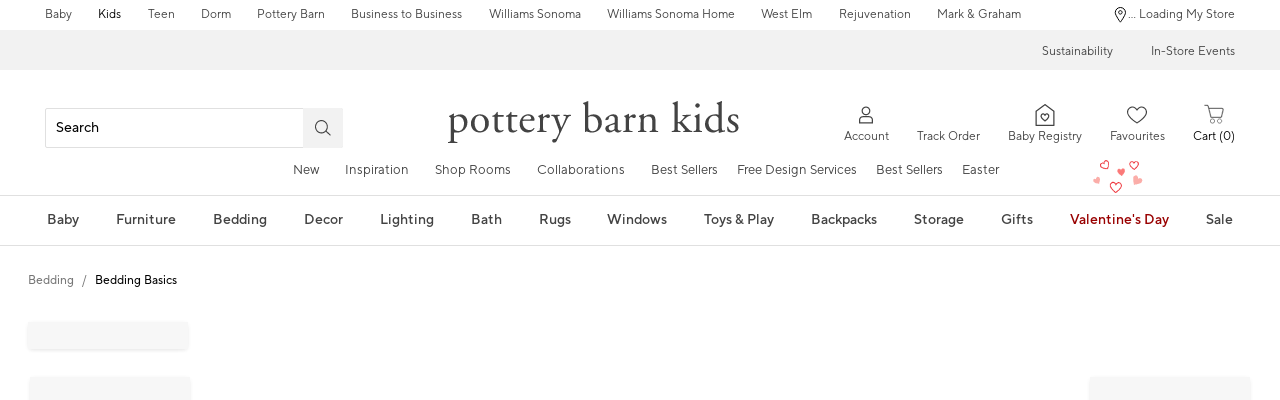

--- FILE ---
content_type: text/html
request_url: https://www.potterybarnkids.ca/shop/bedding/insert-pillow-duvet-mattress-pad/?cm_type=gnav&originsc=bedding
body_size: 95532
content:
<!DOCTYPE html>
<html lang="en-us">
  <head>
    <meta charset="utf-8" />
    <meta name="viewport" content="width=device-width, initial-scale=1" />
    <title>Premium Pillow, Duvet, and Mattress Pads | Pottery Barn Kids Canada | Pottery Barn Kids</title>
    <meta name="description" content="Discover our high-quality pillow inserts, duvet inserts, and mattress pads designed for comfort and support. Shop now for the perfect bedding solutions!"><meta name="robots" content="index,follow"><meta name="apple-itunes-app" content="app-id=1214555672, affiliate-data=ct=[SB_download_v1]&amp;pt=[346764], app-argument=https://www.potterybarnkids.ca/shop/bedding/insert-pillow-duvet-mattress-pad/?cm_ven=smartbanner&amp;cm_pla=mobileweb&amp;cm_cat=viewapp&amp;cm_ite=banner"><link rel="stylesheet" href="/.static/dist/css/global/pk/global-pk-c6291b9778e161f9aac3a36ca5ea1ebff7cb6c59.css"><link rel="stylesheet" href="/.static/dist/css/shop/pk/shop-pk-621a96091d9c2e65955ab924c4626b1a50f56ab7.css"><link rel="canonical" href="https://www.potterybarnkids.ca/shop/bedding/insert-pillow-duvet-mattress-pad/" id="pageCanonicalLink">
    <script>
      function governor() {
        let items = {}; // all event handlers and data by name

        // Get and possibly create a handler/data object
        function getItem(type) {
          return (
            items[type] ||
            (items[type] = { callbacks: [], once: [], current: null })
          );
        }

        return {
          // register a handler, sending current state if we have it
          onChange: function (type, handler) {
            var item = getItem(type);
            item.callbacks.push(handler);
            if (item.current !== null) {
              try {
                handler(item.current);
              } catch (e) {
                //ignore error
              }
            }
          },

          once: function (type, handler) {
            var item = getItem(type);
            if (item.current !== null) {
              try {
                handler(item.current);
              } catch (e) {
                //ignore error
              }
            } else {
              item.once.push(handler);
            }
          },

          // unregister a handler
          remove: function (type, handler) {
            var e = getItem(type).callbacks,
              i = e.indexOf(handler);
            if (i > -1) e.splice(i, 1);
          },

          // invoke all handlers registered
          change: function (type, state) {
            var item = getItem(type);
            item.current = state;
            item.callbacks.forEach(function (f) {
              try {
                f(state);
              } catch (e) {
                //do nothing
              }
            });
            // invoke all once handlers
            item.once.forEach(function (f) {
              try {
                f(state);
              } catch (e) {
                //do nothing
              }
            });
            item.once = [];
          },
        };
      }

      window.WSI = window.WSI || {};
      WSI.state = governor();
      const LOCAL_STORAGE_KEY = "currentZipCodeInfo";
      const AKAMAI_COOKIE_NAME = "WSGEO";
      const STORE_COOKIE_NAME = "WSIRetailStore";
      const STORE_USER_AGENT_IDENTIFIER = "WSI/1.0";
      const CURRENT_URL = "current-url";
      let locationDetails;

      function getCookieValue(cookieName) {
        const cookieList = decodeURIComponent(document.cookie).split(";");
        let i = 0;

        for (; i < cookieList.length; i++) {
          const c = cookieList[i].trim();
          if (c.indexOf(cookieName) === 0) {
            return c.substr(cookieName.length + 1);
          }
        }
        return null;
      }

      // check if user has it in local-storage
      if (window.localStorage) {
        var lsLocation = JSON.parse(
          window.localStorage.getItem(LOCAL_STORAGE_KEY)
        );
        if (lsLocation && lsLocation.zipCode) {
          locationDetails =
            "US|" +
            lsLocation.state +
            "|" +
            lsLocation.zipCode +
            "|" +
            lsLocation.latlng.lat +
            "|" +
            lsLocation.latlng.lng;
        }
      }
      //check in cookie
      if (!locationDetails) {
        locationDetails = getCookieValue(AKAMAI_COOKIE_NAME);
      }
      if (locationDetails) {
        WSI.state.change(LOCAL_STORAGE_KEY, locationDetails);
      }
      // check user's country
      if (locationDetails) {
        const country = locationDetails.split("|")[0];
        const isInternationalRequest = country.toLowerCase() !== "us";
        WSI.state.change("isInternationalRequest", isInternationalRequest);
      }

      WSI.state.change(CURRENT_URL, window.location.href);

      //check if the request is coming from a store.
      const ua = window.navigator.userAgent;
      const isStoreBrowser = ua.indexOf(STORE_USER_AGENT_IDENTIFIER) >= 0;
      const hasStoreCookie = getCookieValue(STORE_COOKIE_NAME);
      const isRetailRequest = !!(isStoreBrowser || hasStoreCookie);
      WSI.state.change("isRetailRequest", isRetailRequest);
      // this is required for loading third party scripts in vue components
      WSI.appGlobal = {
        assetUris: {
          scripts: "https://www.potterybarnkids.ca/.static/",
        },
        isBrowseMode: "0",
        staticPrefix: "202601/599129208/",
      };
      WSI.brand = {     // Used by Adobe Target and Analytics
        concept: "pk",
        subBrand: "-PK",
      };
      WSI.experiments = {     // Used by Adobe Target and Analytics
        // eslint-disable-next-line
        testKitchen: '{}',  // Single quotes because value contains double quotes
      };
    </script>
    <script>
      document.addEventListener("DOMContentLoaded", function () {
        // Check if the user is on the home page
        if (window.location.pathname === "/") {
            document.body.classList.add("home-page");
        }

        if (window?.__HEADER__INITIAL__STATE__?.header?.config?.removeRakutenPopup) {
          import('https://www.potterybarnkids.ca/.static/202601/599129208/js/thirdParty/removeRakutenPopUp.js')
          .then(({ observeDOMForRakuten }) => {
            observeDOMForRakuten();
          });
        }
      });
    </script>
    <script src="https://www.potterybarnkids.ca/.static/202601/599129208/dist/external/external.7972a4e2.js"></script>
    <script
      src="https://www.potterybarnkids.ca/.static/202601/599129208/dist/external/common.7972a4e2.js"
      defer
    ></script>
    <script src="https://www.potterybarnkids.ca/.static/202601/599129208/js/thirdParty/Visitor_4_4_1_init.js"></script>
    <script src="https://www.potterybarnkids.ca/.static/202601/599129208/dist/thirdparty/tracking.8104aec8.js"></script>
    <script src="https://www.potterybarnkids.ca/.static/202601/599129208/js/thirdParty/WSI-AT-v180.js"></script>
    <link
      rel="shortcut icon"
      type="image/x-icon"
      href="https://www.potterybarnkids.ca/.static/202601/599129208/img/favicons/pk.ico"
    />
    <script>
      var regEx = new RegExp("Trident|MSIE");
      if (regEx.test(window.navigator.userAgent)) {
        var ieScript = document.createElement("script");
        ieScript.src =
        "https://www.potterybarnkids.ca/.static/202601/599129208/js/IEOverlay/IEOverlay.js";
        document.getElementsByTagName("head")[0].appendChild(ieScript);
      }
      // For Accessibility with keyboard users.
      // Sending focus to breadcrumb or main content when user clicks on Skip To Content Link
      const setFocusToMainContent = (() => {
        const breadCrumbElement = document.querySelector("#breadcrumbs");
        const mainContentWrapper = document.querySelector("#app");
        if (breadCrumbElement) {
          breadCrumbElement?.focus();
        } else {
          mainContentWrapper.setAttribute("tabindex", "0");
          mainContentWrapper?.focus();
        }
      })
    </script>
    <!-- For Accessibility with iOS mobile browser 200% zoom users -->
    <!-- This function will only when the browser is zoomed to 200% on mobile view -->
    <script>
      function isMobile() {
        return /Mobi|Android|iPhone/i.test(navigator.userAgent);
      }
      function isSafari() {
        return /^((?!chrome|android).)*safari/i.test(navigator.userAgent);
      }
      function getZoomLevel() {
        return Math.round((window.outerWidth / window.innerWidth) * 100) / 100;
      }
      function isZooming() {
        if (!isMobile()) {
          document?.body?.classList?.remove("zoomLevel2X");
          return;
        }
        var zoomLevel;
        if (window.visualViewport && window.visualViewport.scale) {
          zoomLevel = window.visualViewport.scale;
        } else {
          zoomLevel = isSafari() ? getZoomLevel() : window.devicePixelRatio;
        }
        var zoomLevel2X = 2;
        document?.body?.classList[
          zoomLevel >= zoomLevel2X ? "add" : "remove"
        ]("zoomLevel2X");
      }
      if (window.visualViewport) {
        window.visualViewport.addEventListener("resize", isZooming);
      } else {
        window.addEventListener("resize", isZooming);
      }
      isZooming();
    </script>
    <script type="text/javascript">
      function blockCookiesUntilConsent() {
        const originalCookieDescriptor = Object.getOwnPropertyDescriptor(Document.prototype, 'cookie') || Object.getOwnPropertyDescriptor(HTMLDocument.prototype, 'cookie'); 

        Object.defineProperty(document, 'cookie', {
          get: function() {
            return originalCookieDescriptor.get.call(this);
          },
          set: function(value) {
            //essential cookies as determined by OneTrust from configuration
            const essentialCookies = "utag_main,OptanonConsent,SameSite,OptanonAlertBoxClosed,sessionid,_cc,mboxEdgeCluster,fpcid,BIGipServerx,_cid_cc,test,_cfuvid,__cf_bm";
            const cookieName = value.split('=')[0].trim();

            if (window.Optanon && window.OptanonActiveGroups) {
              return originalCookieDescriptor.set.call(this, value);
            } else if (essentialCookies.includes(cookieName)) {
              return originalCookieDescriptor.set.call(this, value);
            } else {
              return;
            }
          },
          configurable: true
        });
      }

      var isInBrowseMode = 
        "[object Object]" &&
        "0" === '1';
      if (isInBrowseMode) {
        blockCookiesUntilConsent();
      }

      function OptanonWrapper() { 
        if (window.Optanon && window.OptanonActiveGroups) {
          const originalCookieDescriptor = Object.getOwnPropertyDescriptor(Document.prototype, 'cookie') || Object.getOwnPropertyDescriptor(HTMLDocument.prototype, 'cookie');
          Object.defineProperty(document, 'cookie', originalCookieDescriptor);
        }

        Optanon.GetDomainData().Groups.forEach(group => {
            if (!OptanonActiveGroups.includes(group.CustomGroupId)) {
                group.Cookies.forEach(cookie => {
                  const name = cookie.Name;
                  const domainName = window.location.hostname;
                  const domainShortName = '.' + domainName.split('.').slice(1).join('.');
                  document.cookie = name+'=; Max-Age=-99999999; Path=/;Domain='+ domainName;
                  document.cookie = name+'=; Max-Age=-99999999; Path=/;';
                  document.cookie = name+'=; Max-Age=-99999999; Path=/;Domain='+ domainShortName;
                  pathArray = window.location.pathname.split('/');

                  pathArray.forEach((segment, idx, arr) => {
                    if (segment) {
                      const currentPath = arr.slice(0, idx + 1).join('/');
                      document.cookie = name+'=; Max-Age=-99999999; Path=' + currentPath + ';Domain='+ domainName;
                      document.cookie = name+'=; Max-Age=-99999999; Path=' + currentPath + ';';
                      document.cookie = name+'=; Max-Age=-99999999; Path=' + currentPath + ';Domain='+ domainShortName;

                      document.cookie = name+'=; Max-Age=-99999999; Path=' + currentPath + '/;Domain='+ domainName;
                      document.cookie = name+'=; Max-Age=-99999999; Path=' + currentPath + '/;';
                      document.cookie = name+'=; Max-Age=-99999999; Path=' + currentPath + '/;Domain='+ domainShortName;
                    }
                  });
            });
        }});
        
        if (Optanon.isAlertBoxClosed()) {
          document.dispatchEvent(new Event("oneTrustClosed"));
        }
      }
    </script>
    <!-- For Accessibility with iOS mobile browser 200% zoom users -->
    <style>
      .zoomLevel2X {
        #app {
          overflow-x: hidden;
          [data-style="registry-landing-page"] [data-style="registry-top-cta-container"] {
            margin-top: 100px;
          }
          [data-style="swatch-group-container"] [data-style="thumb-swatch-container"] [data-style="attribute-image-name"] [data-style="swatch-fabric"] {
            overflow-wrap: break-word;
          }
          [data-style="swatches-family"] [data-style="swatches-product-cell"] {
            overflow-wrap: anywhere;
          }
          .tabsWidget .css-wqc452 {
            min-width: 100%;
          }
          #shop-GR {
            .super-cat-container .supercat-content [data-style=grid].container .grid-item .category-link {
              flex-direction: column;
              align-items: center;
            }
            .super-cat-container .supercat-content [data-style=grid].container .grid-item .category-link .category-name {
              padding: 0 !important;
            }
          }
          .pip-main-container [data-style="product-details-product-price-below-product-tile"] [data-style="product-pricing-price-display"] {
            display: flex;
            flex-wrap: wrap;
          }
          .pip-main-container .price-under-title .product-pricing .product-price>ul {
            display: flex;
            flex-wrap: wrap;
          }
          .pip-main-container .purchasing-container .pip-river-container .add-to-cart-container .atc-container .flex {
            flex-direction: column;
            gap: 1rem;
          }
          .design-platform .space-y-md #accountLoginButton {
            white-space: nowrap;
          }
          .design-platform [data-style="credit-card-resent-confirmation-email"]>div {
            flex-wrap: wrap;
            margin-top: 6rem;
          }
          [data-style="credit-card"] .flex-grow > .flex {
            flex-direction: column;
          }
        }
        .with-mobile-utility-nav.mobileNavigation {
          max-width: 100%;
        } 
        .mobileNavigation .mobile-utility-nav ul#topOfNav li a .mobile-utility-nav-top-link-text {
          font-size: 0.4375rem;
        }
        .drawer-component-container {
          max-width: 100%;
        }
        button[data-test-id="flyout-tray-toggle"] {
          max-width: 100%;
        }
        img[data-style="icon-chevron-down"].icon-chevron-down {
          width: 0.6875rem;
        }
        [data-test-id="swatch-basket-heading"].heading-sub-secondary {
          font-size: 0.625rem !important;
        }
        [data-style="swatch-basket-container"] [data-style="swatches-my-selected-swatches"] .flex {
          display: flex;
          flex-direction: column; 
          gap: 0.625rem;
        }
        [data-style="swatches-my-selected-swatches"] {
            min-height: 8.4rem !important;
        }
        [data-style="swatch-basket-container"] [data-style="swatches-my-selected-swatches"]
          button[data-test-id="flyout-tray-toggle"] {
          display: flex;          
          flex-direction: row;
        }
        [data-test-id="mobile-order-free-swatches-button"] {
          min-width: 90%;
        }
        [data-details] .mobileNavigation #nav-main .nav-menu > li.active .pop-out-menu div > h3 {
          max-width: 100%;
          font-size: 0.625rem;
          width: auto !important;
        }
        [data-details] .mobileNavigation #nav-main .nav-menu > li.active .pop-out-menu div > h3 a {
          max-width: 133px;
          font-size: 0.625rem;
        }
        [data-details] .mobileNavigation #nav-main .nav-menu>li.active .pop-out-menu div>h3.open+ul a {
          padding-right: 1rem;
          max-width: 8.125rem;
        }
        .mobileNavigation #nav-main .nav-menu>li.active .pop-out-menu div>h3.open a.clickable-category-header-link::before {
          font-size: 0.6875rem;
        }
        .mobileNavigation [id=bottomNav] li a {
          font-size: 0.6875rem;
        }
        [data-details] .mobileNavigation.with-mobile-utility-nav {
          overflow-x: auto;
        }

        .sort-filter.sort-inline-facet-inline-filter {
          [data-style="sort-by"] select {
            width: 100%;
          }
        }
        #design-professionals {
          .w-max {
            width: auto;
          }
        } 
        
        .zip-code-container  {
          display: flex;
          flex-direction: column;
        }
        .product-discovery .shop_facets .accordion-item.shipping-label.availability-group .accordion-content .availability-facets-subgroup button.update-zip-code  {
          Width:100%;
        }
        .facets {
          max-width: 100%;
          margin-left: -1.125rem;
        }
          
        [data-test-id="progress-percentage"] {
          font-size: 1.25rem;
        }
        [data-test-id="progress-threshold"] .float-right {
          margin-left: 7.1875rem;
          margin-right: 1.25rem; 
        }
        [data-style="rewards-carousel"] .grid.place-content-center div {
          font-size: 0.75rem;
        }
        
        .wrap-my-store-search .zipcode-search {
          display: flex;
          flex-direction: column;
        }
        .wrap-my-store-search .zipcode-search .wrap-zip-search-button button {
          width: 100%;
          margin-left: 0px;
        }
        
        .product-discovery [data-style="sub-category-template"] .container  {
          display: flex;
          flex-direction: column;
        }
         
        div[data-style="email-display"] {
          display: flex;
          flex-direction: column;
        }
        [data-test-id="account-title-info"] {
          overflow: visible;
          white-space: normal;
          text-overflow: initial;
          width: 100%;
        } 
        [data-style="password-display"] {
          flex-direction: column;
        }
        
        .aside-navigation-container.new-page-container .responsive-content.responsive-content-page.pages.the-key-rewards .desktopContentWrapper .key-rewards-hero .section.imagerollover.cc-mobile-only {
          height: 150%;
        }
        .content-mfe.USA .aside-navigation-container.new-page-container .responsive-content.responsive-content-page.pages.the-key-rewards .desktopContentWrapper .key-rewards-hero .section.text h1 {
          font-size: 1rem !important; 
          margin-top: 1.4375rem !important;   
        }
        .content-mfe.USA .aside-navigation-container.new-page-container .responsive-content.responsive-content-page.pages.the-key-rewards .desktopContentWrapper .key-rewards-hero .section.text a {
          margin-top: 1.25rem !important;
        }
        #favorite-brand  {
          margin-top: 3.9375rem;
        }
  
        [data-style="add-on-items-group-add-on-items-item"] {
          display: flex;
          flex-direction: column;
        }
        [data-style="below-buy-box-product-smart-container-item-content-container"] {
        display: flex;
        flex-direction: column;
        }
        .design-platform[data-style=address-book] .btn-primary {
          white-space: nowrap;
          font-size: 0.625rem;
        }
        .design-platform[data-style=credit-card] .btn-primary {
          white-space: nowrap;
        }
        #favorites-page .favorites-list-container [data-style="grid"] {
          display: flex;
          flex-direction: column;
        }
        .design-platform [data-style=customizable-guided-accordion] [data-style=accordion-item-trigger] {
          pointer-events: auto;
        }
        .design-platform [data-style=accordion-item-heading] {
          margin-top: 5px;
        }
        
        [data-test-id="progress-percentage"] {
          font-size: 1.25rem;
        }
        [data-test-id="progress-threshold"] .float-right {
          margin-left: 7.1875rem;
          margin-right: 1.25rem;
        }
        [data-style="rewards-carousel"] .grid.place-content-center div {
          font-size: 0.75rem;
        }
        .product-discovery .slider-container .slider-input-display-container  {
          display: flex;
          flex-direction:column;
          gap: 0.5rem;
        }
        .product-discovery .side-nav .shop_facets .facet-selections-done .cta {
          width:100%;
        }
        [data-style="ship-to-customer-enhanced-main-content-wrapper-selected"]>div {
          display: flex;
          flex-direction: column;
        }
        [data-style="ship-to-store-ship-to-store-full-component-root"]>div>div:nth-child(2)>div {
          display: flex;
          flex-direction:column;
        }
        
        #favorites-page {
          .favorites-signin, .favorites-flyout {
            min-height: auto;
          }
        } 
        [data-style="barcode"] > div {
          margin-top: 6px;
        }
        .share-cta-container button {
          min-width: 100%;
        }
        #options-bar > div:nth-child(2) .btn-primary {
          min-width: 20%;
        }
        .design-platform .btn-conversion {
          min-height: 2.5rem;   
          padding: 1px;
        }
        #registry-list-page [data-style="dashboard"] > div > div:nth-child(2) > div:nth-child(2) .heading-secondary {
          height: 70px;
        }
        #registry-list-page [data-style="options-bar"] [id="options-bar"] > div:nth-child(2) .btn-secondary {
          font-size: 11px;
        }
        [data-style="grid-view-list"] {
          display: flex;
          flex-direction: column;
        }
        [data-style="evergreen-footer"] {
          .w-80 {
            p.text-sm {
              margin-left: 58px;
              max-width: 215px;
            }
          }
        }
        [id="registry-list-page"] .design-platform [data-style="dashboard"] > div > div:nth-child(2) > div:nth-child(2) > div:nth-child(4) > div > div:nth-child(2) {
          font-size: 11px;
        }

        [data-style="customer-drawer"] [data-test-id="drawer-container"] {
        width: 100%;
        }
        [data-style="credit-card-add-card"] .flex {
            flex-direction: column ;
            gap: 1rem;
        }
        .design-platform .order-2 {
          max-width: 100%;
        }
        [data-style="vue-component-ecom-drawer"] > div > div { 
          max-height: fit-content; 
        }
        #update-name-address-form .w-full {
          flex-direction: column-reverse;
          align-items: end;
          gap: 1rem;
        }
        #PT {
          max-width: 100%;
          [data-style="footer-sections"] .footer-menu{
            min-width: 11rem;
          }
          [data-style="footer-sections"] [data-style="mobile-email-sign-up"]{
            max-width: 100%;
          }
          [data-style="footer-sections"] [data-style="mobile-email-sign-up"] .email-container {
            flex-wrap: wrap;
            justify-content: start;
          }
          [data-style="footer-sections"] .financial-incentive-terms-container p {
            max-width: 75%;
          }
          [data-style="footer-sections"] .social-icons .footer-legal {
            display: flex;
            text-align: center;
          }
          [data-style="footer-sections"] .social-icons .footer-legal .text {
            max-width: 75%;
          }
          header #mobileDDHeader .header-icons .icon-cart .header-icon.cart svg {
            width: 15px;
            margin-left: -30px;
            height: 17px;
          }
        }
        #WE {
          [data-test-id="positioned-header-icon-search-span"] {
              width: 14px;
              height: 20px;
              padding: 0px;
          }
          [id=mobileDDHeader] .header-icons [id=logo-group] {
            width:35vw;
          }
          [id=mobileDDHeader] .header-icons .icon-cart.icon-cart a { 
            justify-content: start; 
          }
          [data-style="footer-sections"] .social-icons{
            min-width: 12.875rem;
          }
          [data-style="footer-sections"] [data-style="mobile-footer-links"] {
            max-width: 100%;
          }
        }
        [data-style="footer"] [data-style="footer-sections"] {
          flex-direction: row;
        }
        [data-style="footer"] [data-style="footer-sections"] [data-style="footer-menu"] {
          max-width: 100%;
          min-width: unset;
        }
        [data-style="footer"] [data-style="footer-sections"] [data-style="mobile-email-sign-up"] {
          max-width: 100%
        }
        [data-style="footer"] [data-style="footer-sections"] [data-style="mobile-footer-links"] {
          max-width: 80%;
          padding-left: 10px;
          padding-right: 10px;
          line-break: anywhere;
        }
        [data-style="footer"] [data-style="footer-sections"] .social-icons{
          margin: 0;
        }
        [data-style="footer"] [data-style="footer-sections"] .social-icons [data-style="financial-incentives"] {
          min-width: auto;
        }
        div[data-test-id="delivery-steps"].items-center {
          align-items: start;
        }
        div[data-test-id="order-header"].text-light {
          display: flex;
          flex-direction: column;
        }
        div[data-test-id="order-header-item"].flex {
          display: flex;
          flex-direction: row;
        }
        div[data-test-id="order-header-item"] {
          display: flex;
          flex-direction: row;
          padding-left: 0px;
          margin-left: 0px;
        }
        .drawer-component-container .drawer-component-header .design-platform [data-style="guest-account-info-flyout-header"] [data-style="guest-account-info-flyout-create-account-wrapper"]>button {
          font-size: 0.5rem;
        }
        [data-style="footer"] [data-style="footer-sections"] .social-icons{
          margin-top: 1.5rem;
          width: 90vw;
          padding: 10px 0;
          min-width: auto;
        }
        [data-style="footer"] [data-style="footer-sections"] [data-style="mobile-email-sign-up"] .email-container{
          flex-direction: column;
          gap: 0.5rem;
        }
        [data-style="footer"] [data-style="footer-sections"] [data-style="mobile-email-sign-up"] .email-container>input{
          padding-top: 5px;
          margin-top: 1rem;
          padding-bottom: 5px;
        }
        :has(header#MG) footer [data-style="footer-sections"] .social-icons{
          margin: 0;
          width: 90vw;
          padding: 10px 0;
          min-width: auto;
        }
        div[data-test-id="page-selector-container"] {
          width:auto;
        }
        #filter-options-bar {
          display: flex;
          flex-direction: column;
        }
        div[data-test-id="sortby-filter"][data-style="sortBy"] {
          width: 100%;
        }
        div[data-test-id="viewby-filter"][data-style="viewBy"] {
          width: 100%;
        }
        [data-style="redesigned-gift-card"] > .flex {
          flex-direction: column;
        }
        .heading-display {
          font-size: 1rem;
        }
      }
    </style>
  </head>

  <body>
    <a href="#breadcrumbs" onclick="setFocusToMainContent()" class="showonfocus">Skip to Content</a>
    <header id="PK" data-component="Global-Header" data-test-id="Global-header"><!--[--><!----><!----><div data-style="seo-schema-tags"></div><!----><div class="mobile-header-wrapper" data-test-id="mobile-header-wrapper"><section id="top-promo" data-test-id="top-promo-bar" class=""><div data-style="ecm-content-slot" class="ecm-content-slot global-wide-banner-1" style=""><div data-component="Global-EcmPromo" class="promo"><div class="promo-content"><div class="responsive-content responsive-content-block global-wide-banner-1 promo" location="global-wide-banner-1" data-style="content" data-component="Global-EcmPromo"><div id="global-wide-banner-1-container" data-test="ecm-content-container"><div></div></div><div class="ecm-content-script-container"></div><div class="ecm-content-style-container"></div></div></div></div></div><div data-style="ecm-content-slot" class="ecm-content-slot global-wide-banner-2" style=""><div data-component="Global-EcmPromo" class="promo"><div class="promo-content"><div class="responsive-content responsive-content-block global-wide-banner-2 promo" location="global-wide-banner-2" data-style="content" data-component="Global-EcmPromo"><div id="global-wide-banner-2-container" data-test="ecm-content-container"><div></div></div><div class="ecm-content-script-container"></div><div class="ecm-content-style-container"></div></div></div></div></div><div data-style="ecm-content-slot" class="ecm-content-slot global-wide-banner-3" style=""><div data-component="Global-EcmPromo" class="promo"><div class="promo-content"><div class="responsive-content responsive-content-block global-wide-banner-3 promo" location="global-wide-banner-3" data-style="content" data-component="Global-EcmPromo"><div id="global-wide-banner-3-container" data-test="ecm-content-container"><div></div></div><div class="ecm-content-script-container"></div><div class="ecm-content-style-container"></div></div></div></div></div><div data-style="ecm-content-slot" class="ecm-content-slot global-wide-banner-4" style=""><div data-component="Global-EcmPromo" class="promo"><div class="promo-content"><div class="responsive-content responsive-content-block global-wide-banner-4 promo" location="global-wide-banner-4" data-style="content" data-component="Global-EcmPromo"><div id="global-wide-banner-4-container" data-test="ecm-content-container"><div></div></div><div class="ecm-content-script-container"></div><div class="ecm-content-style-container"></div></div></div></div></div><div style="display:none;"><div data-style="ecm-content-slot" class="ecm-content-slot mobile-wide-banner-1 m"><div data-component="Global-EcmPromo" class="promo"><div class="promo-content"><div class="responsive-content responsive-content-block mobile-wide-banner-1m promo" location="mobile-wide-banner-1/m" data-style="content" data-component="Global-EcmPromo"><div id="mobile-wide-banner-1/m-container" data-test="ecm-content-container"><div></div></div><div class="ecm-content-script-container"></div><div class="ecm-content-style-container"></div></div></div></div></div><div data-style="ecm-content-slot" class="ecm-content-slot mobile-wide-banner-2 m"><div data-component="Global-EcmPromo" class="promo"><div class="promo-content"><div class="responsive-content responsive-content-block mobile-wide-banner-2m promo" location="mobile-wide-banner-2/m" data-style="content" data-component="Global-EcmPromo"><div id="mobile-wide-banner-2/m-container" data-test="ecm-content-container"><div></div></div><div class="ecm-content-script-container"></div><div class="ecm-content-style-container"></div></div></div></div></div><div data-style="ecm-content-slot" class="ecm-content-slot mobile-wide-banner-3 m"><div data-component="Global-EcmPromo" class="promo"><div class="promo-content"><div class="responsive-content responsive-content-block mobile-wide-banner-3m promo" location="mobile-wide-banner-3/m" data-style="content" data-component="Global-EcmPromo"><div id="mobile-wide-banner-3/m-container" data-test="ecm-content-container"><div></div></div><div class="ecm-content-script-container"></div><div class="ecm-content-style-container"></div></div></div></div></div><div data-style="ecm-content-slot" class="ecm-content-slot mobile-wide-banner-4 m"><div data-component="Global-EcmPromo" class="promo"><div class="promo-content"><div class="responsive-content responsive-content-block mobile-wide-banner-4m promo" location="mobile-wide-banner-4/m" data-style="content" data-component="Global-EcmPromo"><div id="mobile-wide-banner-4/m-container" data-test="ecm-content-container"><div></div></div><div class="ecm-content-script-container"></div><div class="ecm-content-style-container"></div></div></div></div></div></div></section><section id="cross-brand-bar" data-test-id="cross-brand-bar" class=""><div class="separated-lists"><ul data-style="brands-list" class="brands-list" data-component="Global-header-BrandsList"><!--[--><li class="brands-list__pb-item"><a href="/pages/baby/?cm_ven=CrossBrandReferral&amp;cm_cat=PK&amp;cm_pla=Header&amp;cm_ite=Baby" target="_blank" referrerpolicy="no-referrer-when-downgrade">Baby <!----></a><!----></li><li class="brands-list__pb-item active"><a href="/?cm_ven=CrossBrandReferral&amp;cm_cat=PK&amp;cm_pla=Header&amp;cm_ite=Link" target="_blank" referrerpolicy="no-referrer-when-downgrade">Kids <!----></a><!----></li><li class="brands-list__pb-item"><a href="https://www.pbteen.ca/?cm_ven=CrossBrandReferral&amp;cm_cat=PK&amp;cm_pla=Header&amp;cm_ite=Teen" target="_blank" referrerpolicy="no-referrer-when-downgrade">Teen <!----></a><!----></li><li class="brands-list__pb-item"><a href="https://www.pbteen.ca/shop/dorm/?cm_ven=CrossBrandReferral&amp;cm_cat=PK&amp;cm_pla=Header&amp;cm_ite=Dorm" target="_blank" referrerpolicy="no-referrer-when-downgrade">Dorm <!----></a><!----></li><li class="brands-list__pb-item brands-list__pb-item--last"><a href="https://www.potterybarn.ca/?cm_ven=CrossBrandReferral&amp;cm_cat=PK&amp;cm_pla=Header&amp;cm_ite=PB" target="_blank" referrerpolicy="no-referrer-when-downgrade">Pottery Barn <!----></a><!----></li><li class="brands-list__pb-item brands-list__pb-item--last"><a href="/pages/business-to-business/?cm_ven=CrossBrandReferral&amp;cm_cat=PK&amp;cm_pla=Header&amp;cm_ite=Link" target="_blank" referrerpolicy="no-referrer-when-downgrade">Business to Business <!----></a><!----></li><li class=""><a href="https://www.williams-sonoma.ca/?cm_ven=CrossBrandReferral&amp;cm_cat=PK&amp;cm_pla=Header&amp;cm_ite=WS" target="_blank" referrerpolicy="no-referrer-when-downgrade">Williams Sonoma <!----></a><!----></li><li class=""><a href="https://www.williams-sonoma.ca/pages/williams-sonoma-home/?cm_ven=CrossBrandReferral&amp;cm_cat=PK&amp;cm_pla=Header&amp;cm_ite=WSH" target="_blank" referrerpolicy="no-referrer-when-downgrade">Williams Sonoma Home <!----></a><!----></li><li class=""><a href="https://www.westelm.ca/?cm_ven=CrossBrandReferral&amp;cm_cat=PK&amp;cm_pla=Header&amp;cm_ite=WE" target="_blank" referrerpolicy="no-referrer-when-downgrade">West Elm <!----></a><!----></li><li class="brands-list__family-link"><a href="https://www.rejuvenationhome.ca/?cm_ven=CrossBrandReferral&amp;cm_cat=PK&amp;cm_pla=Header&amp;cm_ite=RJ" target="_blank" referrerpolicy="no-referrer-when-downgrade">Rejuvenation <!----></a><!----></li><li class="brands-list__family-link"><a href="https://www.markandgraham.ca/?cm_ven=CrossBrandReferral&amp;cm_cat=PK&amp;cm_pla=Header&amp;cm_ite=MG" target="_blank" referrerpolicy="no-referrer-when-downgrade">Mark &amp; Graham <!----></a><!----></li><!--]--></ul><div data-style="ccpa-header-button" class="ccpa-opt-out-button-container HOM" data-component="Global-header-CCPAHeaderButton"><a class="ccpa-opt-out-button" href="/about-us/privacy-policy.html#do-not-sell" target="_blank"> Do Not Sell My Personal Information </a></div><div class="aside-container"><div data-style="my-store" class="my-store-component cross-brand-bar"><button data-style="my-store-module" data-component="mobile-my-store" class="my-store-module"><div data-component="location-pin" role="button" aria-label="My Store Location" class="module-location-pin" style=""></div><div data-component="my-store-details" class="module-details"><!--[--> ... Loading My Store <!--]--></div></button><!----><!----></div><div data-style="list-aside" data-component="Global-header-ListAside" class="HOM"><ul class="list-aside-nav"><!--[--><li><a class="classes-nav-link" href="/customer-service/order-shipment-tracking/?cm_type=gnav"><!----><span class="link_label">Track Order</span><!----><!----></a><!----></li><li><a class="classes-nav-link" href="/stores/?cm_type=gnav"><!----><span class="link_label">Find a Store</span><!----><!----></a><!----></li><!--]--><!----></ul></div></div><!----></div></section><section id="bottom-promo" class=""><div data-style="ecm-content-slot" class="ecm-content-slot global-wide-banner-bottom-1" style="width:100%;"><div data-component="Global-EcmPromo" class="promo"><div class="promo-content"><div class="responsive-content responsive-content-block global-wide-banner-bottom-1 promo" location="global-wide-banner-bottom-1" data-style="content" data-component="Global-EcmPromo"><div id="global-wide-banner-bottom-1-container" data-test="ecm-content-container"><div><div class="cq-ecm-pages desktop-banners"> 
 <div id="tippy-top-banner" class=" parsys_column wsi-colctrl-lt2a"> 
  <div class="parsys_column wsi-colctrl-lt2a-c0 "> 
   <div id="mbox-1282708801" class="swb-slideshow-banner "> 
    <div class="mboxDefault"> 
     <div class="flipper common-slideshow section"> 
      <div class="arrows"> 
      </div> 
      <div id="common-slideshow2002340214" class="slideshow
         &amp;nbsp 
        font-color-434343 size-three top-banner fluid-full
        " data-slideshow="{ autoplay:true,
                autopause:false, delay:4500,
                duration:1000, transition:'pushDown',
                repeat:'loop', easing:dojo.fx.easing.cubicInOut
                 }"> 
       <div class="slide " style="display: none; opacity: 1; "> 
        <div class="s1b"> 
         <div id="text-45776587" class="text section  "> 
          <p style="	text-align: center;
" class="size-three"><a data-overlay="{id: 'Overlay_1389211335_1714683887725', classname: " data-overlaydata="{}" class="overlayTrigger" href="https://www.potterybarnkids.ca/pages/overlay/affirm-overlay">Pay on your terms with Affirm. <b>Prequalify Now </b>&gt;</a></p> 
         </div> 
        </div> 
       </div> 
       <div class="slide " style="display: none; opacity: 1; "> 
        <div class="s1b"> 
         <div id="text-818321975" class="text section  "> 
          <p style="	text-align: center;
" class="size-three"><a href="https://www.potterybarnkids.ca/registry/" data-params='{"cm_re": "tippytop-_-default-_-betterforbaby"}'>Better-for-Baby Registry. <b>Learn More </b>&gt;</a></p> 
         </div> 
        </div> 
       </div> 
       <div class="slide " style="display: none; opacity: 1; "> 
        <div class="s1b"> 
         <div id="text-235889524" class="text section  "> 
          <p style="	text-align: center;
" class="size-three">Get expert design advice — FREE.&nbsp;<a href="https://www.potterybarnkids.ca/pages/design-services/" data-params='{"cm_re": "tippytop-_-default-_-designservices"}'><b>Make an Appointment Today</b> &gt;</a></p> 
         </div> 
        </div> 
       </div> 
       <ul class="positioners  hidden"> 
        <li class="gotoSlide">•</li> 
        <li class="gotoSlide">•</li> 
        <li class="gotoSlide">•</li> 
       </ul> 
       <ul class="controls"> 
        <li class="rewind">Go to First Slide</li> 
        <li class="prev">Previous Slide</li> 
        <li class="pause">Pause</li> 
        <li class="play">Play</li> 
        <li class="next">Next Slide</li> 
        <li class="fastForward">Go to Last Slide</li> 
       </ul> 
      </div> 
     </div> 
    </div> 
    <noscript  data-tag-name='script' type="text/javascript">
                mboxCreate('');

        </noscript> 
   </div> 
  </div> 
  <div class="parsys_column wsi-colctrl-lt2a-c1  "> 
   <div id="text-1282497106" class="text section swb-static-link-banner font-color-434343 fluid-full size-three "> 
    <p style="	text-align: right;
"><span class="size-sixteen font-six"><a class="size-three left-margin-35" href="https://www.potterybarnkids.ca/pages/our-commitments/?cm_type=gnav&amp;cm_sp=tiptopbanner-_-desktop-_-sustainability" target="_self" rel="noopener noreferrer">Sustainability</a>&nbsp;<a class="size-three left-margin-35" href="https://www.potterybarnkids.ca/pages/store-events/" data-params='{"cm_sp": "tiptopbanner-_-desktop-_-events","cm_type": "gnav"}' target="_self" rel="noopener noreferrer">In-Store Events</a></span></p> 
   </div> 
  </div> 
 </div> 
 <div style="clear:both"></div>  
</div></div></div><div class="ecm-content-script-container"></div><div class="ecm-content-style-container"></div></div></div></div></div><div data-style="ecm-content-slot" class="ecm-content-slot global-wide-banner-bottom-2" style=""><div data-component="Global-EcmPromo" class="promo"><div class="promo-content"><div class="responsive-content responsive-content-block global-wide-banner-bottom-2 promo" location="global-wide-banner-bottom-2" data-style="content" data-component="Global-EcmPromo"><div id="global-wide-banner-bottom-2-container" data-test="ecm-content-container"><div></div></div><div class="ecm-content-script-container"></div><div class="ecm-content-style-container"></div></div></div></div></div><div data-style="ecm-content-slot" class="ecm-content-slot global-wide-banner-bottom-3" style=""><div data-component="Global-EcmPromo" class="promo"><div class="promo-content"><div class="responsive-content responsive-content-block global-wide-banner-bottom-3 promo" location="global-wide-banner-bottom-3" data-style="content" data-component="Global-EcmPromo"><div id="global-wide-banner-bottom-3-container" data-test="ecm-content-container"><div></div></div><div class="ecm-content-script-container"></div><div class="ecm-content-style-container"></div></div></div></div></div><div data-style="ecm-content-slot" class="ecm-content-slot global-wide-banner-bottom-4" style=""><div data-component="Global-EcmPromo" class="promo"><div class="promo-content"><div class="responsive-content responsive-content-block global-wide-banner-bottom-4 promo" location="global-wide-banner-bottom-4" data-style="content" data-component="Global-EcmPromo"><div id="global-wide-banner-bottom-4-container" data-test="ecm-content-container"><div></div></div><div class="ecm-content-script-container"></div><div class="ecm-content-style-container"></div></div></div></div></div><!----></section></div><div class="sticky-header"><header class="main-container HOM" role="presentation"><div class="my-store-position"><!----><section id="sub-brand-bar" class=""><div class="separated-lists"><!----><div data-style="action-link-list" class="linklist-separated-lists separated-lists" data-testid="Global-action-link-list"><ul id="nav-user-links" data-component="Global-header-ActionLinkList" data-test-id="Global-header-ActionLinkList"><li id="my-account" data-component="Global-header-MyAccount" class="" data-test-id="Global-my-account" displaysigninprompt="false"><a href="/account/login.html?cm_type=lnav"><section class="design-platform"><!----><span data-style="Global-account-icon" class="icon_svg" data-component="Global-SVGIcon"><!----><!----><!----><!----><!----><!----><!----><!----><!----><!----><!----><!----><!----><!----><!----><!----><!----><!----><!----><!----><!----><!----><svg width="14" height="22" viewBox="0 0 232 283"><g fill="#434343"><path d="M116,0c40,0,73,33,73,73c0,41-33,74-73,74c-41,0-74-33-74-74C42,33,75,0,116,0z M116,20c-30,0-54,24-54,53
          c0,30,24,54,54,54c29,0,53-24,53-54C169,44,145,20,116,20z"></path><path d="M62,160h108c34,0,62,28,62,62v61c-78,0-155,0-232,0v-61C0,188,28,160,62,160z M170,180H62c-23,0-42,19-42,42
          v41h192v-41C212,199,193,180,170,180z"></path></g></svg><!----><!----><!----><!----><!----><!----><!----><!----><!----><!----><!----><!----><!----><!----><!----><!----><!----><!----><!----><!----><!----><!----><!----><!----><!----><!----><!----><!----><!----><!----><!----><!----><!----><!----><!----><!----><!----><!----><!----><!----><!----><!----><!----><!----><!----><!----><!----><!----><!----><!----><!----><!----><!----><!----><!----><!----><!----><!----><!----><!----><!----><!----><!----><!----><!----><!----><!----><!----><!----></span><!----></section><span class="">Account</span></a><!----><div id="myaccount-container" class="submenu"><div><!----><ul id="myaccount-submenu" class=""><!--[--><li class="sign-in"><a href="/account/login.html?cm_type=lnav" class="button cta">Sign In</a></li><li class="separator-below"><a href="/account/login.html?cm_type=lnav" class="separator-below">or <span>Create an Account</span></a></li><li class=""><a href="/customer-service/order-shipment-tracking/?cm_type=gnav" class="">Track Your Order</a></li><li class=""><a href="/account/updateaccount.html?cm_type=gnav" class="">Update Account</a></li><li class=""><a href="/recommendations/?cm_type=gnav&amp;cm_re=MyRecs-_-Gnav-_-HeaderLinks" class="">My Recommendations</a></li><li class=""><a href="/favorites/" class="">Favourites</a></li><li class=""><a href="/account/login.html?cm_type=gnav" class="">Trade Member Sign-In</a></li><!--]--></ul></div><!----><!----></div></li><!--[--><!--[--><li class="track-order-icon"><a href="/customer-service/order-shipment-tracking/?cm_type=gnav"><span data-style="svg-icon" class="icon_svg" data-component="Global-SVGIcon"><!----><!----><!----><!----><!----><!----><!----><!----><!----><!----><!----><!----><!----><!----><!----><!----><!----><!----><!----><!----><!----><!----><!----><!----><!----><!----><!----><!----><!----><!----><!----><!----><!----><!----><!----><!----><!----><!----><!----><!----><!----><!----><!----><!----><!----><!----><!----><!----><!----><!----><!----><!----><!----><!----><!----><!----><!----><!----><!----><!----><!----><!----><!----><!----><!----><!----><!----><!----><!----><!----><!----><!----><!----><!----><!----><!----><!----><!----><!----><!----><!----><!----><!----><!----><!----><!----><!----><!----><!----><!----><!----><!----></span><!----><span class="link-text">Track Order <!----></span></a><!----><!----><!----></li><!--]--><!--[--><li class="undefined"><a href="/registry/?cm_type=gnav"><span data-style="svg-icon" class="icon_svg" data-component="Global-SVGIcon"><!----><!----><!----><!----><!----><!----><!----><!----><!----><!----><!----><!----><!----><!----><!----><!----><!----><!----><!----><!----><!----><!----><!----><!----><!----><!----><!----><!----><!----><!----><!----><!----><!----><!----><!----><!----><!----><svg width="20" height="22" viewBox="0 0 46.3 53.2"><title>Registry</title><path fill="none" stroke="#434343" stroke-width="3" stroke-linecap="round" stroke-linejoin="round" stroke-miterlimit="10" d="M44.8 17.6v34.1H1.5V17.6h0L23.2 1.5l21.6 16.1h0zM23.2 41s3.7-3 5.2-4.7c1-1.1 2-2.2 2.7-3.4.6-1 1-2 1.1-3.1.2-1.8-.3-3.4-1.7-4.6a4.56 4.56 0 00-6 0c-.5.4-.9.9-1.1 1.5-.1.2-.2.5-.4.7h0c-.1-.3-.2-.5-.4-.7-.3-.6-.7-1.1-1.1-1.5a4.56 4.56 0 00-6 0 5.55 5.55 0 00-1.7 4.6c.1 1.1.6 2.2 1.1 3.1.8 1.3 1.7 2.4 2.7 3.4 1.9 1.7 5.6 4.7 5.6 4.7z"></path></svg><!----><!----><!----><!----><!----><!----><!----><!----><!----><!----><!----><!----><!----><!----><!----><!----><!----><!----><!----><!----><!----><!----><!----><!----><!----><!----><!----><!----><!----><!----><!----><!----><!----><!----><!----><!----><!----><!----><!----><!----><!----><!----><!----><!----><!----><!----><!----><!----><!----><!----><!----><!----><!----><!----></span><!----><span class="link-text">Baby Registry <!----></span></a><!----><!----><div data-style="registry-pop-out" class="pop-out-menu registry" data-component="Global-header-RegistryPopOut" resetcarousel="false" loadchilddataonhover="false"><div class="col"><h3>Find A Registry</h3><p class="col-required">*Required</p><form id="findRegistryFormNav" action="/registry/index.html" method="post" novalidate="novalidate" autocomplete="off"><fieldset><label for="findRegistry.firstNameNav" class="required"> First Name *</label><input type="text" id="findRegistry.firstNameNav" name="firstName" value="" pattern="^(?!.*[\[\]{}|~]).*$"><div id="findRegistry.firstNameNav.error" class="validation-msg"><span class="error hide" id="error.findRegistry.firstNameNav.required">Please enter a first name.</span><span class="error hide" id="error.findRegistry.firstNameNav.invalid">First name should only contain letters, numbers and spaces.</span></div><label for="findRegistry.lastNameNav" class="required-label"> Last Name *</label><input type="text" id="findRegistry.lastNameNav" name="lastName" value="" class="ilv" maxlength="20" pattern="^(?!.*[\[\]{}|~]).*$" required="" data-ilv="{&#39;order&#39;:[&#39;required&#39;,&#39;invalid&#39;,&#39;length&#39;],trim:&#39;none&#39;}"><div id="findRegistry.lastNameNav.error" class="validation-msg"><span class="error hide" id="error.findRegistry.lastNameNav.required">Please enter a last name.</span><span class="error hide" id="error.findRegistry.lastNameNav.invalid">Last name should only contain letters, numbers and spaces.</span><span class="error hide" id="error.findRegistry.lastNameNav.length">Please enter at least the first two letters of the last name.</span></div></fieldset><button>Find A Registry</button></form></div><div class="col"><h3>Manage My Registry</h3><div class="ifLoggedOut ifIdentified ifNoRegistries" data-test-id="wedding-registry-signin"><p>Sign in to your registry with your account.</p><form action="/authenticate.html" method="post" id="loginForm" class="wsgc-form signin-to-account-form" novalidate="novalidate" autocomplete="off"><input type="hidden" name="failureUrl" value="/registry/"><input type="hidden" name="targetUrl" value="/registry/manage-registry.html?regLogin=true&amp;amp;fromRegLandingPage=true"><input type="hidden" name="devicePayloads" value=""><label for="login.email" class="required-label"> Email</label><input type="email" id="login.email" name="email" class="ilv" maxlength="75" required="" value="" data-ilv="{&#39;order&#39;:[&#39;required&#39;,&#39;invalid&#39;],trim:&#39;both&#39;}"><div id="login.email.error" class="validation-msg"><span class="error hide" id="error.login.email.required">Please enter an email address.</span><span class="error hide" id="error.login.email.invalid">Please enter a valid email address.</span></div><label for="login.password" class="required-label"> Password</label><input type="password" id="login.password" name="password" class="ilv" maxlength="64" required="" value="" pattern="(?=^.{8,64}$)^(?=.*d)(?=.*[A-Za-z])(?!.*s)(?!.*[[]{}|~]).*$" data-ilv="{&#39;order&#39;:[&#39;required&#39;,&#39;length&#39;],trim:&#39;none&#39;}"><div id="login.password.error" class="validation-msg"><span class="error hide" id="error.login.password.required">Your password must be between 8 and 25 characters.</span><span class="error hide" id="error.login.password.length">The password must be between 8 and 25 characters.</span></div><!----><button type="button">Sign In</button><div class="forgot-password hint-link"><a href="/account/forgotpassword.html?path=registry">Forgot your Password?</a></div></form></div><!----></div><div class="col"><h3>Create a Registry</h3><ul class="create-registry"><li class="create-baby-registry"></li><li class="ifLoggedOut ifIdentified get-started"><a href="/registry/create-registry-sign-in.html">Get Started</a></li><li class="get-started"><a href="/pages/virtual-registry/?cm_type=gnav">Virtual Registry</a></li></ul></div></div></li><!--]--><!--[--><li class="undefined"><a href="/favorites/"><span data-style="svg-icon" class="icon_svg" data-component="Global-SVGIcon"><!----><!----><!----><!----><!----><!----><!----><!----><!----><!----><!----><!----><!----><!----><!----><!----><!----><!----><!----><!----><!----><!----><!----><!----><!----><!----><!----><!----><!----><!----><!----><!----><!----><!----><!----><svg width="20" height="22" viewBox="0 0 72.8 62.1"><path fill="#434343" d="M52.3,4c9.1,0,16.5,7.4,16.5,16.5c0,14.4-22.1,30.7-32.4,36.9C26,51.2,4,34.9,4,20.5C4,11.4,11.4,4,20.5,4
        c6.4,0,11.8,6.6,13.3,8.6l2.6,3.5l2.6-3.5C40.5,10.6,45.9,4,52.3,4 M52.3,0c-7.4,0-13.2,6.1-15.9,9.4C33.7,6.1,27.9,0,20.5,0
        C9.2,0,0,9.2,0,20.5c0,19.3,30.8,38.2,34.4,40.3l2.1,1.2l2.1-1.2c2.7-1.6,12.3-7.7,20.8-15.9c9-8.8,13.5-17,13.5-24.4
        C72.8,9.2,63.6,0,52.3,0L52.3,0z"></path></svg><!----><!----><!----><!----><!----><!----><!----><!----><!----><!----><!----><!----><!----><!----><!----><!----><!----><!----><!----><!----><!----><!----><!----><!----><!----><!----><!----><!----><!----><!----><!----><!----><!----><!----><!----><!----><!----><!----><!----><!----><!----><!----><!----><!----><!----><!----><!----><!----><!----><!----><!----><!----><!----><!----><!----><!----></span><!----><span class="link-text">Favourites <!----></span></a><!----><!----><!----></li><!--]--><!--]--><li class="cart-button"><a href="/shoppingcart/?cm_type=gnav&amp;cm_sp=HeaderLinks-_-Checkout-_-MainSite" class="view-cart"><span data-style="svg-icon" class="icon_svg" data-component="Global-SVGIcon"><!----><!----><!----><!----><!----><!----><!----><!----><!----><!----><!----><!----><!----><!----><!----><!----><!----><!----><!----><!----><!----><!----><!----><!----><!----><!----><!----><!----><!----><!----><!----><!----><!----><!----><!----><!----><!----><!----><!----><!----><!----><!----><!----><!----><!----><svg width="20" height="22" viewBox="0 0 97 91.9"><path fill="#434343" stroke="#FFFFFF" stroke-width="2" stroke-miterlimit="10" d="M93.9,19.4c-1.8-2.3-4.6-3.7-7.5-3.7H25.5l-1.9-7.4C22.5,4,18.7,1,14.3,1H4.1C2.4,1,1,2.4,1,4.1
        s1.4,3.1,3.1,3.1h10.2c1.5,0,2.8,1,3.2,2.5l12.2,48.6c1.1,4.3,4.9,7.3,9.3,7.3h39.9c4.4,0,8.3-3,9.3-7.3l7.5-30.8
        C96.4,24.7,95.8,21.7,93.9,19.4z M89.6,26.1l-7.5,30.8c-0.4,1.5-1.7,2.5-3.2,2.5H39c-1.5,0-2.8-1-3.2-2.5L27.1,22h59.3
        c1,0,2,0.5,2.6,1.3C89.6,24.1,89.9,25.1,89.6,26.1z"></path><g fill="none" stroke="#434343" stroke-width="3" stroke-miterlimit="10"><circle cx="41.1" cy="80" r="10.4"></circle><path d="M75.5,69.6c-5.7,0-10.4,4.7-10.4,10.4c0,5.7,4.7,10.4,10.4,10.4c5.7,0,10.4-4.7,10.4-10.4
          C85.8,74.3,81.2,69.6,75.5,69.6z"></path></g></svg><!----><!----><!----><!----><!----><!----><!----><!----><!----><!----><!----><!----><!----><!----><!----><!----><!----><!----><!----><!----><!----><!----><!----><!----><!----><!----><!----><!----><!----><!----><!----><!----><!----><!----><!----><!----><!----><!----><!----><!----><!----><!----><!----><!----><!----><!----></span><!----><span>Cart</span><span class="delimiter cart-count">0</span></a><!----><!----></li><!----></ul><!----></div></div></section></div><div data-style="brand-logo" id="logo-group" data-component="Global-header-BrandLogo"><a href="/" data-params="{&quot;cm_type&quot;: &quot;gnav&quot;}"><span data-style="pk-logo" data-component="Global-brand_logo-PKLogo"><!----><svg xmlns="http://www.w3.org/2000/svg" width="292" height="44" viewBox="0 0 292 44" fill="none" id="logo-pk"><title>Pottery Barn Kids</title><path d="M3.73503 19.5368C3.73503 17.8568 3.73503 17.6377 2.56634 16.8807L2.1812 16.6217C2.09268 16.5093 2.04793 16.3686 2.05526 16.2257C2.06259 16.0829 2.12149 15.9475 2.22104 15.8448C3.71726 15.2054 5.14918 14.4249 6.49741 13.514C6.60552 13.4992 6.71547 13.5213 6.80946 13.5767C6.90346 13.6322 6.976 13.7177 7.01535 13.8195C6.92372 14.4801 6.86609 15.145 6.8427 15.8116C6.8427 16.1104 6.92902 16.3694 7.22784 16.3694C7.79226 16.1104 10.5082 14.344 13.2705 14.344C17.6332 14.344 20.4354 17.8833 20.4354 22.2394C20.4354 28.2157 16.0329 32.5584 9.90388 32.5584C9.11053 32.5589 8.31821 32.5012 7.53329 32.3858C7.14152 32.4721 6.92902 32.6846 6.92902 33.5943V38.123C6.92902 41.1908 7.01535 41.576 8.56918 41.7951L10.2492 42.0076C10.3168 42.0833 10.3684 42.1719 10.4008 42.2681C10.4332 42.3643 10.4457 42.4661 10.4377 42.5673C10.4296 42.6684 10.4011 42.767 10.3538 42.8568C10.3066 42.9466 10.2416 43.026 10.1629 43.09C8.09108 43.0036 6.8427 42.9572 5.3287 42.9572C3.81471 42.9572 2.48001 43.0036 1.27148 43.09C1.19426 43.0249 1.13073 42.9451 1.08454 42.8553C1.03836 42.7655 1.01045 42.6675 1.00242 42.5668C0.994389 42.4662 1.00641 42.3649 1.03777 42.2689C1.06914 42.1729 1.11923 42.0841 1.18515 42.0076L2.09487 41.8815C3.68855 41.6623 3.73503 41.2174 3.73503 38.123V19.5368ZM6.92902 27.5052C6.88974 28.0174 6.99303 28.5304 7.22744 28.9875C7.46185 29.4446 7.81822 29.8279 8.25709 30.0949C9.17766 30.7089 10.2582 31.039 11.3648 31.0445C14.904 31.0445 16.9758 27.7641 16.9758 23.2753C16.9758 19.8223 15.0302 16.3295 11.1456 16.3295C9.8155 16.2586 8.50726 16.6899 7.48017 17.538C7.08839 18.0095 6.96223 18.6603 6.96223 20.0813L6.92902 27.5052Z" fill="#434343"></path><path d="M41.8645 23.2154C41.8645 28.6139 38.1526 32.5118 32.7606 32.5118C27.7937 32.5118 23.9091 29.0124 23.9091 23.6204C23.8786 22.3997 24.0948 21.1854 24.5449 20.0502C24.9951 18.9151 25.6697 17.8825 26.5285 17.0144C27.3873 16.1463 28.4126 15.4606 29.5428 14.9983C30.673 14.536 31.8849 14.3066 33.1059 14.324C34.2722 14.3064 35.43 14.5254 36.5094 14.9677C37.5887 15.41 38.5672 16.0665 39.3858 16.8975C40.2044 17.7285 40.846 18.7167 41.2721 19.8026C41.6981 20.8885 41.8996 22.0494 41.8645 23.2154ZM32.5681 15.5524C29.7194 15.5524 27.6011 18.2683 27.6011 23.0161C27.6011 26.9472 29.3741 31.1771 33.1723 31.1771C36.9706 31.1771 38.1326 27.1929 38.1326 23.8728C38.1326 20.2405 36.6651 15.5524 32.5681 15.5524Z" fill="#434343"></path><path d="M51.5539 16.7012C50.8235 16.7012 50.777 16.8274 50.777 17.7371V25.8051C50.777 28.3085 51.0824 30.5994 53.9311 30.5994C54.3287 30.599 54.7228 30.5247 55.0932 30.3803C55.485 30.2541 56.0427 29.776 56.1756 29.776C56.5208 29.776 56.6935 30.2541 56.6072 30.5131C56.0376 31.1501 55.338 31.6575 54.5556 32.0011C53.7732 32.3448 52.9263 32.5167 52.0718 32.5052C48.3599 32.5052 47.583 30.4334 47.583 27.857V17.9496C47.583 16.7875 47.5431 16.7012 46.6799 16.7012H45.4714C45.3473 16.5884 45.2662 16.4361 45.242 16.2701C45.2177 16.1042 45.2519 15.935 45.3385 15.7915C46.3319 15.519 47.2678 15.0691 48.1009 14.4634C48.8277 13.7076 49.4386 12.8483 49.9137 11.9135C50.1329 11.8272 50.6508 11.8272 50.8235 12.1327V14.0716C50.8235 14.8486 50.8633 14.8951 51.6004 14.8951H56.388C56.6132 15.1408 56.7419 15.4596 56.7504 15.7928C56.759 16.1259 56.6468 16.4509 56.4345 16.7078L51.5539 16.7012Z" fill="#434343"></path><path d="M65.2363 16.7012C64.4993 16.7012 64.4594 16.8274 64.4594 17.7371V25.8051C64.4594 28.3085 64.7582 30.5994 67.6069 30.5994C68.0067 30.599 68.4029 30.5248 68.7756 30.3803C69.1608 30.2541 69.7252 29.776 69.8514 29.776C70.1967 29.776 70.3693 30.2541 70.283 30.5131C69.7141 31.1492 69.0156 31.6561 68.2345 31.9997C67.4533 32.3434 66.6076 32.5157 65.7543 32.5052C62.0423 32.5052 61.2654 30.4334 61.2654 27.857V17.9496C61.2654 16.7875 61.219 16.7012 60.3557 16.7012H59.1273C59.0042 16.5876 58.9244 16.4348 58.9014 16.2689C58.8784 16.103 58.9136 15.9343 59.0011 15.7915C59.9937 15.5171 60.9293 15.0673 61.7635 14.4634C62.4882 13.7059 63.0989 12.847 63.5763 11.9135C63.7888 11.8272 64.3067 11.8272 64.4793 12.1327V14.0716C64.4793 14.8486 64.5258 14.8951 65.2563 14.8951H70.0506C70.2761 15.1409 70.4045 15.4604 70.4118 15.794C70.4191 16.1275 70.3049 16.4523 70.0904 16.7078L65.2363 16.7012Z" fill="#434343"></path><path d="M76.7567 20.8651C75.6345 20.8651 75.5946 20.9514 75.5946 22.0271C75.5946 26.3898 78.1379 30.1017 82.7595 30.1017C84.1806 30.1017 85.4157 29.6701 86.7437 27.9835C86.8291 27.9504 86.9211 27.9385 87.0121 27.9485C87.1031 27.9584 87.1904 27.9902 87.2665 28.0409C87.3427 28.0917 87.4055 28.16 87.4498 28.2402C87.494 28.3203 87.5183 28.4099 87.5206 28.5014C86.093 31.4365 82.9853 32.4856 80.7409 32.4856C79.5492 32.5255 78.3644 32.289 77.2792 31.7948C76.1941 31.3006 75.238 30.5621 74.4857 29.6369C73.2802 28.0172 72.6429 26.0448 72.6729 24.0259C72.6729 18.7136 76.1657 14.2712 81.3451 14.2712C85.0571 14.2712 87.4742 16.8145 87.4742 19.4042C87.4982 19.7863 87.4393 20.1692 87.3015 20.5264C87.1753 20.7854 86.5711 20.8319 84.7583 20.8319L76.7567 20.8651ZM79.4128 19.537C82.6068 19.537 83.5564 19.3644 83.9017 19.1054C84.0345 19.0191 84.1606 18.8464 84.1606 18.282C84.1606 17.0734 83.3439 15.5661 80.8405 15.5661C78.3371 15.5661 76.0926 17.8969 76.0462 19.3179C76.0462 19.4042 76.0462 19.537 76.3516 19.537H79.4128Z" fill="#434343"></path><path d="M92.9028 19.5368C92.9028 17.8568 92.9028 17.6377 91.7407 16.8807L91.3489 16.6217C91.2599 16.5091 91.2154 16.3677 91.224 16.2244C91.2326 16.0811 91.2936 15.946 91.3954 15.8448C92.896 15.2459 94.3518 14.5403 95.7515 13.7332C95.9706 13.773 96.0968 13.8593 96.0968 14.032V16.5354C96.0968 16.7545 96.1432 16.8807 96.2296 16.9271C97.7369 15.6721 99.3771 14.3374 100.977 14.3374C101.22 14.3165 101.463 14.3453 101.694 14.4219C101.925 14.4985 102.137 14.6214 102.319 14.783C102.5 14.9446 102.647 15.1416 102.75 15.3618C102.852 15.5821 102.909 15.821 102.916 16.0639C102.927 16.3167 102.887 16.5691 102.8 16.8065C102.712 17.0439 102.578 17.2615 102.406 17.4468C102.234 17.6321 102.026 17.7814 101.796 17.8859C101.566 17.9905 101.317 18.0483 101.064 18.056C100.723 18.0543 100.392 17.9477 100.114 17.7505C99.5585 17.3505 98.8989 17.1199 98.215 17.0865C97.9057 17.095 97.603 17.1779 97.3326 17.3281C97.0621 17.4784 96.8318 17.6916 96.6612 17.9497C96.2296 18.554 96.0968 19.809 96.0968 21.2699V27.14C96.0968 30.2476 96.1831 30.7655 97.8232 30.8917L99.3771 31.0245C99.4445 31.0997 99.496 31.1877 99.5283 31.2834C99.5606 31.379 99.5732 31.4803 99.5651 31.581C99.557 31.6816 99.5285 31.7795 99.4814 31.8688C99.4342 31.9581 99.3693 32.0368 99.2908 32.1003C97.2655 32.0139 96.0104 31.9741 94.5031 31.9741C92.9957 31.9741 91.6544 32.0139 90.5189 32.1003C90.4403 32.0368 90.3755 31.9581 90.3283 31.8688C90.2811 31.7795 90.2526 31.6816 90.2446 31.581C90.2365 31.4803 90.249 31.379 90.2813 31.2834C90.3137 31.1877 90.3651 31.0997 90.4326 31.0245L91.2493 30.8917C92.8496 30.6327 92.8895 30.2277 92.8895 27.14L92.9028 19.5368Z" fill="#434343"></path><path d="M105.238 40.7857C105.221 40.5544 105.253 40.3219 105.333 40.1043C105.414 39.8867 105.54 39.6891 105.704 39.525C105.868 39.361 106.066 39.2344 106.284 39.154C106.501 39.0736 106.734 39.0412 106.965 39.0592H107.788C108.074 39.0721 108.357 39.0065 108.608 38.8695C108.858 38.7325 109.066 38.5294 109.209 38.2823C110.201 36.7715 111.04 35.1654 111.713 33.488C111.948 32.8954 112.094 32.2709 112.144 31.6353C112.144 30.772 111.972 30.2541 111.414 28.6538L108.047 19.4171C107.31 17.3918 107.011 16.3559 105.497 16.0505L104.422 15.838C104.163 15.6189 104.203 14.8884 104.548 14.7556C105.929 14.8419 107.204 14.8884 108.652 14.8884C109.814 14.8884 111.022 14.8419 112.403 14.7556C112.749 14.8884 112.795 15.6189 112.49 15.838L111.414 16.0505C110.81 16.1833 110.464 16.3095 110.464 16.6149C110.792 17.9929 111.209 19.3481 111.713 20.6721L113.094 24.6563C113.441 25.7044 113.861 26.7272 114.349 27.7175C114.968 26.6992 115.501 25.6308 115.943 24.5235L117.41 21.117C118.36 18.8726 118.924 17.2723 118.924 16.8008C118.924 16.4954 118.665 16.1966 117.888 16.0638L116.56 15.8513C116.261 15.6322 116.301 14.9017 116.647 14.7689C118.028 14.8552 119.303 14.9017 120.445 14.9017C121.587 14.9017 122.517 14.8552 123.725 14.7689C123.807 14.8305 123.875 14.9089 123.925 14.9988C123.975 15.0888 124.004 15.1882 124.013 15.2906C124.021 15.393 124.007 15.4959 123.972 15.5926C123.938 15.6893 123.883 15.7775 123.811 15.8513L123.081 15.9775C121.653 16.2364 120.876 17.4914 119.409 20.5526L116.979 25.5129C115.558 28.4015 112.018 35.9117 109.9 40.6197C109.17 42.2598 108.134 42.6118 107.138 42.6118C106.888 42.6362 106.637 42.6063 106.4 42.5242C106.164 42.4421 105.948 42.3097 105.767 42.1362C105.587 41.9626 105.446 41.7521 105.355 41.5189C105.264 41.2858 105.224 41.0356 105.238 40.7857Z" fill="#434343"></path><path d="M138.005 7.5841C138.005 5.03422 137.959 4.77525 136.677 3.99833L136.245 3.73935C136.142 3.61907 136.086 3.46601 136.086 3.30773C136.086 3.14946 136.142 2.9964 136.245 2.87612C137.851 2.37176 139.424 1.76628 140.953 1.0633C141.041 1.06175 141.128 1.08528 141.203 1.13113C141.279 1.17698 141.339 1.24328 141.378 1.32229C141.292 2.83628 141.206 4.77525 141.206 6.67438V14.8353C141.206 15.5658 141.378 15.7384 141.644 15.7384C143.144 14.8373 144.855 14.3471 146.604 14.3174C151.525 14.3174 154.845 18.0293 154.845 22.7771C154.845 28.5144 150.701 32.5318 144.918 32.5318C143.673 32.553 142.433 32.3621 141.252 31.9673C140.662 31.7393 140.056 31.5529 139.439 31.4096C139.094 31.4096 138.775 31.7549 138.53 32.0736C138.49 32.1201 138.443 32.1201 138.357 32.1201C138.268 32.1198 138.181 32.0956 138.105 32.05C138.03 32.0045 137.967 31.9392 137.925 31.8611C137.972 31.2568 138.018 30.4334 138.018 28.189L138.005 7.5841ZM141.192 26.0575C141.123 27.394 141.504 28.7151 142.275 29.8092C142.678 30.2794 143.183 30.6521 143.751 30.8993C144.319 31.1466 144.936 31.262 145.555 31.2369C149.612 31.2369 151.213 27.784 151.213 24.072C151.213 19.623 148.922 16.17 144.652 16.17C143.632 16.122 142.617 16.3515 141.717 16.8341C141.279 17.1395 141.192 17.611 141.192 19.2976V26.0575Z" fill="#434343"></path><path d="M167.007 22.9568C167.671 22.7443 167.671 22.3525 167.738 21.7084L167.777 19.7163C167.824 18.116 167.306 15.9579 164.63 15.9579C163.421 15.9579 161.974 16.5622 161.868 17.9035C161.828 18.5675 161.781 19.112 161.436 19.371C160.711 19.8704 159.859 20.1537 158.979 20.1878C158.897 20.1974 158.815 20.1883 158.737 20.1613C158.659 20.1344 158.589 20.0901 158.531 20.032C158.472 19.9738 158.428 19.9033 158.401 19.8256C158.374 19.7479 158.365 19.6652 158.375 19.5835C158.375 17.3391 163.249 14.2712 166.396 14.2712C169.544 14.2712 171.044 16.0841 170.885 19.3179L170.633 26.8414C170.546 28.8334 170.932 30.5998 172.625 30.5998C172.998 30.5936 173.365 30.5052 173.701 30.3408C173.92 30.208 174.132 30.0353 174.265 30.0353C174.398 30.0353 174.564 30.2943 174.564 30.5998C174.15 31.178 173.607 31.651 172.977 31.9809C172.347 32.3107 171.649 32.4882 170.938 32.4989C170.4 32.5124 169.866 32.3992 169.379 32.1686C168.892 31.9379 168.467 31.5962 168.136 31.1709C167.957 30.9119 167.704 30.5666 167.472 30.5666C166.872 30.7729 166.304 31.0635 165.785 31.4298C164.862 32.0558 163.79 32.429 162.678 32.5122C161.582 32.5639 160.506 32.2092 159.656 31.5161C159.234 31.1353 158.897 30.669 158.668 30.1481C158.439 29.6273 158.323 29.0637 158.328 28.4948C158.328 26.8148 159.145 25.8386 161.907 24.8293L167.007 22.9568ZM164.351 30.5533C165.324 30.4682 166.249 30.0935 167.007 29.4775C167.525 28.9596 167.572 28.3553 167.572 27.4456L167.658 24.9024C167.658 24.4243 167.485 24.3379 167.22 24.3379C166.617 24.4161 166.024 24.5608 165.453 24.7696C162.903 25.6328 161.655 26.2836 161.655 27.9636C161.656 28.3102 161.726 28.6532 161.861 28.9723C161.997 29.2914 162.195 29.5801 162.444 29.8215C162.692 30.0628 162.987 30.2519 163.31 30.3776C163.633 30.5033 163.978 30.5631 164.324 30.5533H164.351Z" fill="#434343"></path><path d="M178.872 19.5368C178.872 17.8568 178.872 17.6377 177.704 16.8807L177.319 16.6217C177.23 16.5093 177.185 16.3686 177.193 16.2257C177.2 16.0829 177.259 15.9475 177.358 15.8448C178.861 15.246 180.319 14.5403 181.721 13.7332C181.934 13.773 182.066 13.8593 182.066 14.032V16.5354C182.066 16.7545 182.106 16.8807 182.193 16.9271C183.707 15.6721 185.347 14.3374 186.94 14.3374C187.183 14.3156 187.428 14.3436 187.659 14.4198C187.89 14.496 188.104 14.6187 188.286 14.7804C188.468 14.9421 188.616 15.1394 188.719 15.3601C188.822 15.5809 188.879 15.8204 188.886 16.0639C188.896 16.317 188.855 16.5696 188.767 16.807C188.679 17.0445 188.544 17.262 188.371 17.4472C188.198 17.6324 187.991 17.7816 187.76 17.886C187.529 17.9905 187.28 18.0483 187.027 18.056C186.686 18.0535 186.355 17.9469 186.077 17.7505C185.522 17.3498 184.862 17.1191 184.178 17.0865C183.869 17.095 183.566 17.1779 183.296 17.3281C183.025 17.4784 182.795 17.6916 182.624 17.9497C182.193 18.554 182.066 19.809 182.066 21.2699V27.14C182.066 30.2476 182.153 30.7655 183.793 30.8917L185.347 31.0245C185.412 31.1005 185.462 31.1887 185.494 31.2842C185.525 31.3796 185.537 31.4803 185.529 31.5805C185.521 31.6806 185.493 31.7781 185.447 31.8674C185.401 31.9566 185.337 32.0358 185.26 32.1003C183.228 32.0139 181.98 31.9741 180.466 31.9741C178.952 31.9741 177.617 32.0139 176.482 32.1003C176.405 32.0358 176.341 31.9566 176.295 31.8674C176.249 31.7781 176.221 31.6806 176.213 31.5805C176.205 31.4803 176.217 31.3796 176.249 31.2842C176.28 31.1887 176.33 31.1005 176.396 31.0245L177.219 30.8917C178.813 30.6327 178.859 30.2277 178.859 27.14L178.872 19.5368Z" fill="#434343"></path><path d="M193.637 19.5369C193.637 17.8569 193.637 17.6378 192.469 16.8808L192.083 16.6218C191.995 16.5095 191.95 16.3688 191.957 16.2259C191.965 16.083 192.024 15.9477 192.123 15.8449C193.63 15.2897 195.076 14.5821 196.439 13.7333C196.54 13.7308 196.638 13.7577 196.723 13.8109C196.808 13.864 196.876 13.9409 196.918 14.0321C196.831 15.0282 196.831 15.6723 196.831 16.0641C196.828 16.1267 196.839 16.1893 196.861 16.2478C196.884 16.3063 196.919 16.3594 196.963 16.4037C197.007 16.4481 197.06 16.4827 197.119 16.5054C197.177 16.5281 197.24 16.5384 197.303 16.5355C199.115 15.4133 201.147 14.3376 203.345 14.3376C206.931 14.3376 208.399 16.7945 208.399 19.6897V27.1135C208.399 30.2212 208.485 30.6528 210.039 30.8653L210.988 30.9981C211.054 31.0741 211.104 31.1624 211.135 31.2578C211.167 31.3533 211.179 31.454 211.171 31.5541C211.163 31.6542 211.135 31.7517 211.089 31.8409C211.042 31.9302 210.979 32.0094 210.902 32.0739C209.607 31.9875 208.352 31.9477 206.845 31.9477C205.337 31.9477 203.996 31.9875 202.827 32.0739C202.75 32.0094 202.687 31.9302 202.641 31.8409C202.595 31.7517 202.567 31.6542 202.559 31.5541C202.551 31.454 202.563 31.3533 202.594 31.2578C202.625 31.1624 202.675 31.0741 202.741 30.9981L203.564 30.8653C205.158 30.6064 205.205 30.2013 205.205 27.1135V20.6791C205.205 18.2222 204.082 16.4094 201.147 16.4094C200.463 16.379 199.779 16.4981 199.145 16.7584C198.511 17.0187 197.941 17.4139 197.475 17.9167C196.918 18.6538 196.811 19.2448 196.811 20.5064V27.1468C196.811 30.2544 196.898 30.6395 198.451 30.8985L199.228 31.0313C199.294 31.1073 199.344 31.1956 199.375 31.291C199.407 31.3865 199.419 31.4872 199.411 31.5873C199.403 31.6874 199.375 31.7849 199.329 31.8742C199.282 31.9634 199.219 32.0426 199.142 32.1071C197.973 32.0207 196.725 31.9809 195.211 31.9809C193.697 31.9809 192.362 32.0207 191.154 32.1071C191.077 32.0426 191.013 31.9634 190.967 31.8742C190.921 31.7849 190.893 31.6874 190.885 31.5873C190.877 31.4872 190.889 31.3865 190.92 31.291C190.952 31.1956 191.002 31.1073 191.067 31.0313L191.977 30.8985C193.571 30.686 193.617 30.2345 193.617 27.1468L193.637 19.5369Z" fill="#434343"></path><path d="M227.512 7.58415C227.512 5.03427 227.472 4.7753 226.184 3.99838L225.753 3.7394C225.65 3.61912 225.593 3.46606 225.593 3.30778C225.593 3.14951 225.65 2.99645 225.753 2.87617C227.349 2.40022 228.904 1.79391 230.401 1.06335C230.49 1.06133 230.578 1.0846 230.654 1.13043C230.73 1.17626 230.792 1.2428 230.832 1.32234C230.786 2.6504 230.7 4.7753 230.7 6.67443V21.4823C230.7 22.0401 230.746 22.1464 231.476 22.1464C232.426 22.1464 233.249 21.6749 234.411 20.4664L236.184 18.5672C237.393 17.2724 237.692 16.7943 237.692 16.5751C237.692 16.356 237.479 16.2299 236.742 16.1435L235.706 16.0107C235.321 15.8845 235.321 15.0612 235.706 14.935H236.702C238.993 14.9365 241.283 14.8213 243.562 14.5897C243.867 14.7158 243.907 15.4529 243.648 15.6654L242.267 15.9244C241.248 16.1902 240.313 16.7113 239.551 17.4384C238.18 18.5794 236.868 19.7895 235.62 21.064C235.102 21.5354 235.062 21.728 235.321 22.0999C236.225 23.2988 237.189 24.4513 238.21 25.5528C239.896 27.452 241.404 29.132 242.267 29.9554C242.911 30.4768 243.689 30.8059 244.511 30.9049L245.116 30.9913C245.421 31.2038 245.375 31.9408 245.029 32.067C243.781 31.9807 242.313 31.9408 240.932 31.9408C239.206 31.9408 237.692 31.9807 236.443 32.067C236.361 32.006 236.293 31.9283 236.244 31.8389C236.194 31.7495 236.164 31.6506 236.156 31.5487C236.148 31.4468 236.162 31.3444 236.196 31.2483C236.231 31.1521 236.286 31.0645 236.357 30.9913L237.134 30.8584C237.798 30.7721 238.21 30.6858 238.21 30.4269C238.21 30.1679 238.037 29.8691 237.479 29.2183L232.831 23.8662C232.666 23.6757 232.462 23.523 232.233 23.4187C232.004 23.3144 231.755 23.2609 231.503 23.2619C230.726 23.2619 230.68 23.3947 230.68 24.7295V27.1067C230.68 30.2144 230.766 30.646 232.32 30.8584L233.356 30.9913C233.423 31.0664 233.475 31.1545 233.507 31.2501C233.539 31.3458 233.552 31.447 233.544 31.5477C233.536 31.6483 233.507 31.7463 233.46 31.8356C233.413 31.9249 233.348 32.0036 233.269 32.067C231.848 31.9807 230.613 31.9408 229.086 31.9408C227.559 31.9408 226.237 31.9807 224.942 32.067C224.862 32.0037 224.796 31.9238 224.75 31.8329C224.703 31.7419 224.677 31.6419 224.673 31.5398C224.668 31.4377 224.686 31.3358 224.724 31.2411C224.763 31.1465 224.821 31.0612 224.896 30.9913L225.845 30.8584C227.446 30.646 227.486 30.1944 227.486 27.1067L227.512 7.58415Z" fill="#434343"></path><path d="M249.183 19.537C249.183 17.857 249.183 17.6379 248.021 16.8809L247.629 16.6219C247.54 16.5093 247.495 16.3679 247.504 16.2246C247.513 16.0813 247.574 15.9462 247.675 15.845C249.212 15.2642 250.698 14.558 252.118 13.7334C252.337 13.7334 252.51 13.8197 252.549 13.9923C252.463 15.4997 252.377 17.5715 252.377 19.3444V27.1136C252.377 30.2212 252.463 30.6529 254.017 30.8654L254.927 30.9982C254.992 31.0741 255.042 31.1624 255.074 31.2579C255.105 31.3533 255.117 31.454 255.109 31.5541C255.101 31.6542 255.073 31.7518 255.027 31.841C254.981 31.9302 254.917 32.0094 254.84 32.0739C253.512 31.9876 252.291 31.9477 250.783 31.9477C249.276 31.9477 247.934 31.9876 246.726 32.0739C246.647 32.0105 246.582 31.9318 246.535 31.8425C246.488 31.7532 246.46 31.6553 246.452 31.5546C246.444 31.454 246.456 31.3527 246.488 31.257C246.521 31.1614 246.572 31.0733 246.64 30.9982L247.543 30.8654C249.143 30.6529 249.183 30.2013 249.183 27.1136V19.537ZM252.722 5.55249C252.704 6.12252 252.468 6.66384 252.062 7.06464C251.656 7.46544 251.112 7.69512 250.542 7.7062C249.972 7.71728 249.419 7.50894 248.998 7.1242C248.577 6.73946 248.32 6.20772 248.28 5.63882C248.272 5.33281 248.328 5.02851 248.443 4.74485C248.558 4.46119 248.73 4.20423 248.949 3.98997C249.167 3.77571 249.428 3.60874 249.713 3.49942C249.999 3.39011 250.305 3.34079 250.61 3.35455C250.894 3.34978 251.175 3.40292 251.437 3.51071C251.699 3.6185 251.936 3.77866 252.133 3.98138C252.331 4.18409 252.485 4.42506 252.587 4.68952C252.688 4.95399 252.734 5.23636 252.722 5.5193V5.55249Z" fill="#434343"></path><path d="M274.781 25.5927C274.781 28.9992 274.821 30.5995 276.03 30.5995C276.666 30.5386 277.291 30.3935 277.889 30.1679C278.188 30.2542 278.234 31.3299 277.842 31.5491C275.905 31.835 273.998 32.2973 272.145 32.9302C271.886 32.9302 271.674 32.7974 271.674 32.585V31.8479C271.707 31.4033 271.678 30.9563 271.587 30.5198H271.415C269.515 31.8479 268.048 32.5119 265.976 32.5119C261.182 32.5119 258.008 28.7535 258.008 24.2248C258.008 18.1821 262.583 14.2975 268.453 14.2975C269.433 14.2659 270.411 14.396 271.348 14.6826C271.561 14.6826 271.607 14.4237 271.607 14.0784V7.58415C271.607 5.03427 271.561 4.7753 270.279 3.99838L269.848 3.7394C269.745 3.61912 269.688 3.46606 269.688 3.30778C269.688 3.14951 269.745 2.99645 269.848 2.87617C271.444 2.40137 272.999 1.79502 274.496 1.06335C274.585 1.06133 274.673 1.0846 274.749 1.13043C274.825 1.17626 274.887 1.2428 274.927 1.32234C274.887 2.6504 274.801 4.7753 274.801 6.67443L274.781 25.5927ZM271.62 19.1184C271.668 18.517 271.499 17.9185 271.142 17.4317C270.722 16.8671 270.175 16.409 269.545 16.0942C268.915 15.7794 268.221 15.6166 267.517 15.6189C263.592 15.6189 261.54 19.0321 261.54 22.7838C261.54 26.7149 263.745 30.4269 267.975 30.4269C269.187 30.4146 270.359 29.9882 271.295 29.2183C271.562 28.73 271.669 28.1702 271.601 27.618L271.62 19.1184Z" fill="#434343"></path><path d="M290.703 15.0609C291.132 16.1761 291.357 17.3591 291.368 18.5537C291.246 18.706 291.07 18.8051 290.876 18.8299C290.683 18.8546 290.488 18.8032 290.332 18.6865C289.601 16.7873 288.306 15.5323 286.533 15.5323C286.172 15.5028 285.809 15.5504 285.468 15.672C285.126 15.7936 284.815 15.9864 284.553 16.2375C284.292 16.4887 284.087 16.7925 283.952 17.1289C283.817 17.4652 283.756 17.8264 283.771 18.1884C283.771 19.9548 285.584 20.9043 287.091 21.7676C289.375 23.0624 291.494 24.53 291.494 27.5978C291.494 30.8781 288.472 32.5182 285.278 32.5182C283.246 32.5182 281.739 32.0866 280.63 31.2234C280.208 29.8096 280.033 28.3339 280.112 26.8607C280.243 26.7306 280.418 26.6542 280.602 26.6468C280.787 26.6395 280.967 26.7016 281.108 26.8208C281.839 29.1914 283.22 31.2632 285.683 31.2632C287.237 31.2632 288.572 30.3601 288.572 28.5009C288.572 26.5088 286.845 25.4397 285.252 24.5167C282.748 23.0956 280.975 21.5816 280.975 19.2044C280.975 16.0503 283.565 14.2839 286.845 14.2839C288.718 14.2839 290.318 14.7156 290.703 15.0609Z" fill="#434343"></path></svg></span><!----></a></div><!--[--><!----><section data-style="search-bar" id="header-search-form" class="hide-on-mediumBreakPoint" style=""><div data-component="Global-header-SearchBar" class="global-header-search"><div class="HOM searchbar-bg-shade"></div><div class=""><div class="chevron-arrow-back HOD"><a href="javascript:void(0)" data-test-id="back-arrow"><span data-style="svg-icon" class="icon_svg" data-component="Global-SVGIcon"><!----><!----><!----><!----><!----><!----><!----><!----><!----><!----><!----><!----><!----><!----><!----><!----><!----><!----><!----><!----><!----><!----><!----><!----><!----><!----><!----><!----><!----><!----><!----><!----><!----><!----><!----><!----><!----><!----><!----><!----><!----><!----><!----><!----><!----><!----><!----><!----><!----><!----><!----><!----><!----><!----><!----><!----><!----><!----><!----><!----><!----><!----><!----><!----><!----><!----><!----><!----><!----><!----><!----><!----><!----><!----><!----><!----><!----><!----><!----><!----><!----><!----><!----><!----><!----><!----><!----><svg class="w-6 h-6 text-gray-800 dark:text-white" aria-hidden="true" xmlns="http://www.w3.org/2000/svg" fill="none" viewBox="0 0 8 14" aria-labelledby="arrowTitle"><title id="arrowTitle">Back arrow</title><path stroke="currentColor" stroke-linecap="round" stroke-linejoin="round" stroke-width="1" d="M7 1 1.3 6.326a.91.91 0 0 0 0 1.348L7 13"></path></svg><!----><!----><!----><!----></span></a></div><form id="search-form" method="GET" action="/search/results.html"><input type="search" id="search-field" name="words" aria-label="Search" placeholder="Search" value="" autocorrect="off" autocomplete="off" tabindex="0" class=""><button aria-label="search" type="submit" tabindex="0" class=""><span><svg viewBox='0 0 21 20' role='img' version='1.1' aria-labelledby='title' class='icon-search' > <title id='title'>search</title> <desc>Click to search for products.</desc> <g stroke='none' stroke-width='1' fill='none' fill-rule='evenodd' transform='translate(-99.000000, -120.000000)' > <g transform='translate(99.000000, 119.000000)'> <g transform='translate(0.000000, 0.681600)'> <g></g> <path d='M8.4307,1.7187 C4.5537,1.7187 1.4007,4.8717 1.4007,8.7487 C1.4007,12.6247 4.5537,15.7787 8.4307,15.7787 C12.3067,15.7787 15.4597,12.6247 15.4597,8.7487 C15.4597,4.8717 12.3067,1.7187 8.4307,1.7187 M8.4307,17.1787 C3.7827,17.1787 -0.0003,13.3977 -0.0003,8.7487 C-0.0003,4.1007 3.7827,0.3187 8.4307,0.3187 C13.0787,0.3187 16.8607,4.1007 16.8607,8.7487 C16.8607,13.3977 13.0787,17.1787 8.4307,17.1787' class='search-btn-fill-color' fill='#fff' ></path> </g> <polygon class='search-btn-fill-color' fill='#fff' points='19.793 20.6816 13.6 15.0496 14.541 14.0146 20.734 19.6466' ></polygon> </g> </g> </svg></span></button></form></div><div class="type-ahead-container"><div data-style="visual-type-ahead" class="visual-type-ahead type-ahead-search-results hide top-search-vta"><div class="c-horizontal-line"></div><!----><ul id="typeAhead" class="search-suggestions type-ahead"><!----><!--[--><!--]--><!----></ul><span class="sr-only" role="alert"></span><!----><!----></div><div class="shader mobile-auto-suggest" style="display:none;"></div></div></div></section><!--]--></header><header data-details="close" role="presentation"><div class="mobile-header-container"><div id="mobileDDHeader" class="HOD sticky-mobile-header bottom-shadow"><button type="button" id="menu-icon" aria-label="show site navigation" data-test-id="Global-header-mobile-hamburger-icon" aria-expanded="false" class="link"><!----><div><svg width='20' height='16' viewBox='0 0 20 16' fill='none' xmlns='http://www.w3.org/2000/svg'><path d='M1 15H19' stroke='#434343' stroke-width='1.5' stroke-linecap='round'/><path d='M1 8H19' stroke='#434343' stroke-width='1.5' stroke-linecap='round'/><path d='M1 1H19' stroke='#434343' stroke-width='1.5' stroke-linecap='round'/></svg></div></button><div data-style="mobile-header-icon" class="header-icons" data-test-id="Global-header-mobile-header-icon"><div data-style="brand-logo" id="logo-group" data-component="Global-header-BrandLogo"><a href="/" data-params="{&quot;cm_type&quot;: &quot;gnav&quot;}"><span data-style="pk-logo" data-component="Global-brand_logo-PKLogo"><!----><svg xmlns="http://www.w3.org/2000/svg" width="292" height="44" viewBox="0 0 292 44" fill="none" id="logo-pk"><title>Pottery Barn Kids</title><path d="M3.73503 19.5368C3.73503 17.8568 3.73503 17.6377 2.56634 16.8807L2.1812 16.6217C2.09268 16.5093 2.04793 16.3686 2.05526 16.2257C2.06259 16.0829 2.12149 15.9475 2.22104 15.8448C3.71726 15.2054 5.14918 14.4249 6.49741 13.514C6.60552 13.4992 6.71547 13.5213 6.80946 13.5767C6.90346 13.6322 6.976 13.7177 7.01535 13.8195C6.92372 14.4801 6.86609 15.145 6.8427 15.8116C6.8427 16.1104 6.92902 16.3694 7.22784 16.3694C7.79226 16.1104 10.5082 14.344 13.2705 14.344C17.6332 14.344 20.4354 17.8833 20.4354 22.2394C20.4354 28.2157 16.0329 32.5584 9.90388 32.5584C9.11053 32.5589 8.31821 32.5012 7.53329 32.3858C7.14152 32.4721 6.92902 32.6846 6.92902 33.5943V38.123C6.92902 41.1908 7.01535 41.576 8.56918 41.7951L10.2492 42.0076C10.3168 42.0833 10.3684 42.1719 10.4008 42.2681C10.4332 42.3643 10.4457 42.4661 10.4377 42.5673C10.4296 42.6684 10.4011 42.767 10.3538 42.8568C10.3066 42.9466 10.2416 43.026 10.1629 43.09C8.09108 43.0036 6.8427 42.9572 5.3287 42.9572C3.81471 42.9572 2.48001 43.0036 1.27148 43.09C1.19426 43.0249 1.13073 42.9451 1.08454 42.8553C1.03836 42.7655 1.01045 42.6675 1.00242 42.5668C0.994389 42.4662 1.00641 42.3649 1.03777 42.2689C1.06914 42.1729 1.11923 42.0841 1.18515 42.0076L2.09487 41.8815C3.68855 41.6623 3.73503 41.2174 3.73503 38.123V19.5368ZM6.92902 27.5052C6.88974 28.0174 6.99303 28.5304 7.22744 28.9875C7.46185 29.4446 7.81822 29.8279 8.25709 30.0949C9.17766 30.7089 10.2582 31.039 11.3648 31.0445C14.904 31.0445 16.9758 27.7641 16.9758 23.2753C16.9758 19.8223 15.0302 16.3295 11.1456 16.3295C9.8155 16.2586 8.50726 16.6899 7.48017 17.538C7.08839 18.0095 6.96223 18.6603 6.96223 20.0813L6.92902 27.5052Z" fill="#434343"></path><path d="M41.8645 23.2154C41.8645 28.6139 38.1526 32.5118 32.7606 32.5118C27.7937 32.5118 23.9091 29.0124 23.9091 23.6204C23.8786 22.3997 24.0948 21.1854 24.5449 20.0502C24.9951 18.9151 25.6697 17.8825 26.5285 17.0144C27.3873 16.1463 28.4126 15.4606 29.5428 14.9983C30.673 14.536 31.8849 14.3066 33.1059 14.324C34.2722 14.3064 35.43 14.5254 36.5094 14.9677C37.5887 15.41 38.5672 16.0665 39.3858 16.8975C40.2044 17.7285 40.846 18.7167 41.2721 19.8026C41.6981 20.8885 41.8996 22.0494 41.8645 23.2154ZM32.5681 15.5524C29.7194 15.5524 27.6011 18.2683 27.6011 23.0161C27.6011 26.9472 29.3741 31.1771 33.1723 31.1771C36.9706 31.1771 38.1326 27.1929 38.1326 23.8728C38.1326 20.2405 36.6651 15.5524 32.5681 15.5524Z" fill="#434343"></path><path d="M51.5539 16.7012C50.8235 16.7012 50.777 16.8274 50.777 17.7371V25.8051C50.777 28.3085 51.0824 30.5994 53.9311 30.5994C54.3287 30.599 54.7228 30.5247 55.0932 30.3803C55.485 30.2541 56.0427 29.776 56.1756 29.776C56.5208 29.776 56.6935 30.2541 56.6072 30.5131C56.0376 31.1501 55.338 31.6575 54.5556 32.0011C53.7732 32.3448 52.9263 32.5167 52.0718 32.5052C48.3599 32.5052 47.583 30.4334 47.583 27.857V17.9496C47.583 16.7875 47.5431 16.7012 46.6799 16.7012H45.4714C45.3473 16.5884 45.2662 16.4361 45.242 16.2701C45.2177 16.1042 45.2519 15.935 45.3385 15.7915C46.3319 15.519 47.2678 15.0691 48.1009 14.4634C48.8277 13.7076 49.4386 12.8483 49.9137 11.9135C50.1329 11.8272 50.6508 11.8272 50.8235 12.1327V14.0716C50.8235 14.8486 50.8633 14.8951 51.6004 14.8951H56.388C56.6132 15.1408 56.7419 15.4596 56.7504 15.7928C56.759 16.1259 56.6468 16.4509 56.4345 16.7078L51.5539 16.7012Z" fill="#434343"></path><path d="M65.2363 16.7012C64.4993 16.7012 64.4594 16.8274 64.4594 17.7371V25.8051C64.4594 28.3085 64.7582 30.5994 67.6069 30.5994C68.0067 30.599 68.4029 30.5248 68.7756 30.3803C69.1608 30.2541 69.7252 29.776 69.8514 29.776C70.1967 29.776 70.3693 30.2541 70.283 30.5131C69.7141 31.1492 69.0156 31.6561 68.2345 31.9997C67.4533 32.3434 66.6076 32.5157 65.7543 32.5052C62.0423 32.5052 61.2654 30.4334 61.2654 27.857V17.9496C61.2654 16.7875 61.219 16.7012 60.3557 16.7012H59.1273C59.0042 16.5876 58.9244 16.4348 58.9014 16.2689C58.8784 16.103 58.9136 15.9343 59.0011 15.7915C59.9937 15.5171 60.9293 15.0673 61.7635 14.4634C62.4882 13.7059 63.0989 12.847 63.5763 11.9135C63.7888 11.8272 64.3067 11.8272 64.4793 12.1327V14.0716C64.4793 14.8486 64.5258 14.8951 65.2563 14.8951H70.0506C70.2761 15.1409 70.4045 15.4604 70.4118 15.794C70.4191 16.1275 70.3049 16.4523 70.0904 16.7078L65.2363 16.7012Z" fill="#434343"></path><path d="M76.7567 20.8651C75.6345 20.8651 75.5946 20.9514 75.5946 22.0271C75.5946 26.3898 78.1379 30.1017 82.7595 30.1017C84.1806 30.1017 85.4157 29.6701 86.7437 27.9835C86.8291 27.9504 86.9211 27.9385 87.0121 27.9485C87.1031 27.9584 87.1904 27.9902 87.2665 28.0409C87.3427 28.0917 87.4055 28.16 87.4498 28.2402C87.494 28.3203 87.5183 28.4099 87.5206 28.5014C86.093 31.4365 82.9853 32.4856 80.7409 32.4856C79.5492 32.5255 78.3644 32.289 77.2792 31.7948C76.1941 31.3006 75.238 30.5621 74.4857 29.6369C73.2802 28.0172 72.6429 26.0448 72.6729 24.0259C72.6729 18.7136 76.1657 14.2712 81.3451 14.2712C85.0571 14.2712 87.4742 16.8145 87.4742 19.4042C87.4982 19.7863 87.4393 20.1692 87.3015 20.5264C87.1753 20.7854 86.5711 20.8319 84.7583 20.8319L76.7567 20.8651ZM79.4128 19.537C82.6068 19.537 83.5564 19.3644 83.9017 19.1054C84.0345 19.0191 84.1606 18.8464 84.1606 18.282C84.1606 17.0734 83.3439 15.5661 80.8405 15.5661C78.3371 15.5661 76.0926 17.8969 76.0462 19.3179C76.0462 19.4042 76.0462 19.537 76.3516 19.537H79.4128Z" fill="#434343"></path><path d="M92.9028 19.5368C92.9028 17.8568 92.9028 17.6377 91.7407 16.8807L91.3489 16.6217C91.2599 16.5091 91.2154 16.3677 91.224 16.2244C91.2326 16.0811 91.2936 15.946 91.3954 15.8448C92.896 15.2459 94.3518 14.5403 95.7515 13.7332C95.9706 13.773 96.0968 13.8593 96.0968 14.032V16.5354C96.0968 16.7545 96.1432 16.8807 96.2296 16.9271C97.7369 15.6721 99.3771 14.3374 100.977 14.3374C101.22 14.3165 101.463 14.3453 101.694 14.4219C101.925 14.4985 102.137 14.6214 102.319 14.783C102.5 14.9446 102.647 15.1416 102.75 15.3618C102.852 15.5821 102.909 15.821 102.916 16.0639C102.927 16.3167 102.887 16.5691 102.8 16.8065C102.712 17.0439 102.578 17.2615 102.406 17.4468C102.234 17.6321 102.026 17.7814 101.796 17.8859C101.566 17.9905 101.317 18.0483 101.064 18.056C100.723 18.0543 100.392 17.9477 100.114 17.7505C99.5585 17.3505 98.8989 17.1199 98.215 17.0865C97.9057 17.095 97.603 17.1779 97.3326 17.3281C97.0621 17.4784 96.8318 17.6916 96.6612 17.9497C96.2296 18.554 96.0968 19.809 96.0968 21.2699V27.14C96.0968 30.2476 96.1831 30.7655 97.8232 30.8917L99.3771 31.0245C99.4445 31.0997 99.496 31.1877 99.5283 31.2834C99.5606 31.379 99.5732 31.4803 99.5651 31.581C99.557 31.6816 99.5285 31.7795 99.4814 31.8688C99.4342 31.9581 99.3693 32.0368 99.2908 32.1003C97.2655 32.0139 96.0104 31.9741 94.5031 31.9741C92.9957 31.9741 91.6544 32.0139 90.5189 32.1003C90.4403 32.0368 90.3755 31.9581 90.3283 31.8688C90.2811 31.7795 90.2526 31.6816 90.2446 31.581C90.2365 31.4803 90.249 31.379 90.2813 31.2834C90.3137 31.1877 90.3651 31.0997 90.4326 31.0245L91.2493 30.8917C92.8496 30.6327 92.8895 30.2277 92.8895 27.14L92.9028 19.5368Z" fill="#434343"></path><path d="M105.238 40.7857C105.221 40.5544 105.253 40.3219 105.333 40.1043C105.414 39.8867 105.54 39.6891 105.704 39.525C105.868 39.361 106.066 39.2344 106.284 39.154C106.501 39.0736 106.734 39.0412 106.965 39.0592H107.788C108.074 39.0721 108.357 39.0065 108.608 38.8695C108.858 38.7325 109.066 38.5294 109.209 38.2823C110.201 36.7715 111.04 35.1654 111.713 33.488C111.948 32.8954 112.094 32.2709 112.144 31.6353C112.144 30.772 111.972 30.2541 111.414 28.6538L108.047 19.4171C107.31 17.3918 107.011 16.3559 105.497 16.0505L104.422 15.838C104.163 15.6189 104.203 14.8884 104.548 14.7556C105.929 14.8419 107.204 14.8884 108.652 14.8884C109.814 14.8884 111.022 14.8419 112.403 14.7556C112.749 14.8884 112.795 15.6189 112.49 15.838L111.414 16.0505C110.81 16.1833 110.464 16.3095 110.464 16.6149C110.792 17.9929 111.209 19.3481 111.713 20.6721L113.094 24.6563C113.441 25.7044 113.861 26.7272 114.349 27.7175C114.968 26.6992 115.501 25.6308 115.943 24.5235L117.41 21.117C118.36 18.8726 118.924 17.2723 118.924 16.8008C118.924 16.4954 118.665 16.1966 117.888 16.0638L116.56 15.8513C116.261 15.6322 116.301 14.9017 116.647 14.7689C118.028 14.8552 119.303 14.9017 120.445 14.9017C121.587 14.9017 122.517 14.8552 123.725 14.7689C123.807 14.8305 123.875 14.9089 123.925 14.9988C123.975 15.0888 124.004 15.1882 124.013 15.2906C124.021 15.393 124.007 15.4959 123.972 15.5926C123.938 15.6893 123.883 15.7775 123.811 15.8513L123.081 15.9775C121.653 16.2364 120.876 17.4914 119.409 20.5526L116.979 25.5129C115.558 28.4015 112.018 35.9117 109.9 40.6197C109.17 42.2598 108.134 42.6118 107.138 42.6118C106.888 42.6362 106.637 42.6063 106.4 42.5242C106.164 42.4421 105.948 42.3097 105.767 42.1362C105.587 41.9626 105.446 41.7521 105.355 41.5189C105.264 41.2858 105.224 41.0356 105.238 40.7857Z" fill="#434343"></path><path d="M138.005 7.5841C138.005 5.03422 137.959 4.77525 136.677 3.99833L136.245 3.73935C136.142 3.61907 136.086 3.46601 136.086 3.30773C136.086 3.14946 136.142 2.9964 136.245 2.87612C137.851 2.37176 139.424 1.76628 140.953 1.0633C141.041 1.06175 141.128 1.08528 141.203 1.13113C141.279 1.17698 141.339 1.24328 141.378 1.32229C141.292 2.83628 141.206 4.77525 141.206 6.67438V14.8353C141.206 15.5658 141.378 15.7384 141.644 15.7384C143.144 14.8373 144.855 14.3471 146.604 14.3174C151.525 14.3174 154.845 18.0293 154.845 22.7771C154.845 28.5144 150.701 32.5318 144.918 32.5318C143.673 32.553 142.433 32.3621 141.252 31.9673C140.662 31.7393 140.056 31.5529 139.439 31.4096C139.094 31.4096 138.775 31.7549 138.53 32.0736C138.49 32.1201 138.443 32.1201 138.357 32.1201C138.268 32.1198 138.181 32.0956 138.105 32.05C138.03 32.0045 137.967 31.9392 137.925 31.8611C137.972 31.2568 138.018 30.4334 138.018 28.189L138.005 7.5841ZM141.192 26.0575C141.123 27.394 141.504 28.7151 142.275 29.8092C142.678 30.2794 143.183 30.6521 143.751 30.8993C144.319 31.1466 144.936 31.262 145.555 31.2369C149.612 31.2369 151.213 27.784 151.213 24.072C151.213 19.623 148.922 16.17 144.652 16.17C143.632 16.122 142.617 16.3515 141.717 16.8341C141.279 17.1395 141.192 17.611 141.192 19.2976V26.0575Z" fill="#434343"></path><path d="M167.007 22.9568C167.671 22.7443 167.671 22.3525 167.738 21.7084L167.777 19.7163C167.824 18.116 167.306 15.9579 164.63 15.9579C163.421 15.9579 161.974 16.5622 161.868 17.9035C161.828 18.5675 161.781 19.112 161.436 19.371C160.711 19.8704 159.859 20.1537 158.979 20.1878C158.897 20.1974 158.815 20.1883 158.737 20.1613C158.659 20.1344 158.589 20.0901 158.531 20.032C158.472 19.9738 158.428 19.9033 158.401 19.8256C158.374 19.7479 158.365 19.6652 158.375 19.5835C158.375 17.3391 163.249 14.2712 166.396 14.2712C169.544 14.2712 171.044 16.0841 170.885 19.3179L170.633 26.8414C170.546 28.8334 170.932 30.5998 172.625 30.5998C172.998 30.5936 173.365 30.5052 173.701 30.3408C173.92 30.208 174.132 30.0353 174.265 30.0353C174.398 30.0353 174.564 30.2943 174.564 30.5998C174.15 31.178 173.607 31.651 172.977 31.9809C172.347 32.3107 171.649 32.4882 170.938 32.4989C170.4 32.5124 169.866 32.3992 169.379 32.1686C168.892 31.9379 168.467 31.5962 168.136 31.1709C167.957 30.9119 167.704 30.5666 167.472 30.5666C166.872 30.7729 166.304 31.0635 165.785 31.4298C164.862 32.0558 163.79 32.429 162.678 32.5122C161.582 32.5639 160.506 32.2092 159.656 31.5161C159.234 31.1353 158.897 30.669 158.668 30.1481C158.439 29.6273 158.323 29.0637 158.328 28.4948C158.328 26.8148 159.145 25.8386 161.907 24.8293L167.007 22.9568ZM164.351 30.5533C165.324 30.4682 166.249 30.0935 167.007 29.4775C167.525 28.9596 167.572 28.3553 167.572 27.4456L167.658 24.9024C167.658 24.4243 167.485 24.3379 167.22 24.3379C166.617 24.4161 166.024 24.5608 165.453 24.7696C162.903 25.6328 161.655 26.2836 161.655 27.9636C161.656 28.3102 161.726 28.6532 161.861 28.9723C161.997 29.2914 162.195 29.5801 162.444 29.8215C162.692 30.0628 162.987 30.2519 163.31 30.3776C163.633 30.5033 163.978 30.5631 164.324 30.5533H164.351Z" fill="#434343"></path><path d="M178.872 19.5368C178.872 17.8568 178.872 17.6377 177.704 16.8807L177.319 16.6217C177.23 16.5093 177.185 16.3686 177.193 16.2257C177.2 16.0829 177.259 15.9475 177.358 15.8448C178.861 15.246 180.319 14.5403 181.721 13.7332C181.934 13.773 182.066 13.8593 182.066 14.032V16.5354C182.066 16.7545 182.106 16.8807 182.193 16.9271C183.707 15.6721 185.347 14.3374 186.94 14.3374C187.183 14.3156 187.428 14.3436 187.659 14.4198C187.89 14.496 188.104 14.6187 188.286 14.7804C188.468 14.9421 188.616 15.1394 188.719 15.3601C188.822 15.5809 188.879 15.8204 188.886 16.0639C188.896 16.317 188.855 16.5696 188.767 16.807C188.679 17.0445 188.544 17.262 188.371 17.4472C188.198 17.6324 187.991 17.7816 187.76 17.886C187.529 17.9905 187.28 18.0483 187.027 18.056C186.686 18.0535 186.355 17.9469 186.077 17.7505C185.522 17.3498 184.862 17.1191 184.178 17.0865C183.869 17.095 183.566 17.1779 183.296 17.3281C183.025 17.4784 182.795 17.6916 182.624 17.9497C182.193 18.554 182.066 19.809 182.066 21.2699V27.14C182.066 30.2476 182.153 30.7655 183.793 30.8917L185.347 31.0245C185.412 31.1005 185.462 31.1887 185.494 31.2842C185.525 31.3796 185.537 31.4803 185.529 31.5805C185.521 31.6806 185.493 31.7781 185.447 31.8674C185.401 31.9566 185.337 32.0358 185.26 32.1003C183.228 32.0139 181.98 31.9741 180.466 31.9741C178.952 31.9741 177.617 32.0139 176.482 32.1003C176.405 32.0358 176.341 31.9566 176.295 31.8674C176.249 31.7781 176.221 31.6806 176.213 31.5805C176.205 31.4803 176.217 31.3796 176.249 31.2842C176.28 31.1887 176.33 31.1005 176.396 31.0245L177.219 30.8917C178.813 30.6327 178.859 30.2277 178.859 27.14L178.872 19.5368Z" fill="#434343"></path><path d="M193.637 19.5369C193.637 17.8569 193.637 17.6378 192.469 16.8808L192.083 16.6218C191.995 16.5095 191.95 16.3688 191.957 16.2259C191.965 16.083 192.024 15.9477 192.123 15.8449C193.63 15.2897 195.076 14.5821 196.439 13.7333C196.54 13.7308 196.638 13.7577 196.723 13.8109C196.808 13.864 196.876 13.9409 196.918 14.0321C196.831 15.0282 196.831 15.6723 196.831 16.0641C196.828 16.1267 196.839 16.1893 196.861 16.2478C196.884 16.3063 196.919 16.3594 196.963 16.4037C197.007 16.4481 197.06 16.4827 197.119 16.5054C197.177 16.5281 197.24 16.5384 197.303 16.5355C199.115 15.4133 201.147 14.3376 203.345 14.3376C206.931 14.3376 208.399 16.7945 208.399 19.6897V27.1135C208.399 30.2212 208.485 30.6528 210.039 30.8653L210.988 30.9981C211.054 31.0741 211.104 31.1624 211.135 31.2578C211.167 31.3533 211.179 31.454 211.171 31.5541C211.163 31.6542 211.135 31.7517 211.089 31.8409C211.042 31.9302 210.979 32.0094 210.902 32.0739C209.607 31.9875 208.352 31.9477 206.845 31.9477C205.337 31.9477 203.996 31.9875 202.827 32.0739C202.75 32.0094 202.687 31.9302 202.641 31.8409C202.595 31.7517 202.567 31.6542 202.559 31.5541C202.551 31.454 202.563 31.3533 202.594 31.2578C202.625 31.1624 202.675 31.0741 202.741 30.9981L203.564 30.8653C205.158 30.6064 205.205 30.2013 205.205 27.1135V20.6791C205.205 18.2222 204.082 16.4094 201.147 16.4094C200.463 16.379 199.779 16.4981 199.145 16.7584C198.511 17.0187 197.941 17.4139 197.475 17.9167C196.918 18.6538 196.811 19.2448 196.811 20.5064V27.1468C196.811 30.2544 196.898 30.6395 198.451 30.8985L199.228 31.0313C199.294 31.1073 199.344 31.1956 199.375 31.291C199.407 31.3865 199.419 31.4872 199.411 31.5873C199.403 31.6874 199.375 31.7849 199.329 31.8742C199.282 31.9634 199.219 32.0426 199.142 32.1071C197.973 32.0207 196.725 31.9809 195.211 31.9809C193.697 31.9809 192.362 32.0207 191.154 32.1071C191.077 32.0426 191.013 31.9634 190.967 31.8742C190.921 31.7849 190.893 31.6874 190.885 31.5873C190.877 31.4872 190.889 31.3865 190.92 31.291C190.952 31.1956 191.002 31.1073 191.067 31.0313L191.977 30.8985C193.571 30.686 193.617 30.2345 193.617 27.1468L193.637 19.5369Z" fill="#434343"></path><path d="M227.512 7.58415C227.512 5.03427 227.472 4.7753 226.184 3.99838L225.753 3.7394C225.65 3.61912 225.593 3.46606 225.593 3.30778C225.593 3.14951 225.65 2.99645 225.753 2.87617C227.349 2.40022 228.904 1.79391 230.401 1.06335C230.49 1.06133 230.578 1.0846 230.654 1.13043C230.73 1.17626 230.792 1.2428 230.832 1.32234C230.786 2.6504 230.7 4.7753 230.7 6.67443V21.4823C230.7 22.0401 230.746 22.1464 231.476 22.1464C232.426 22.1464 233.249 21.6749 234.411 20.4664L236.184 18.5672C237.393 17.2724 237.692 16.7943 237.692 16.5751C237.692 16.356 237.479 16.2299 236.742 16.1435L235.706 16.0107C235.321 15.8845 235.321 15.0612 235.706 14.935H236.702C238.993 14.9365 241.283 14.8213 243.562 14.5897C243.867 14.7158 243.907 15.4529 243.648 15.6654L242.267 15.9244C241.248 16.1902 240.313 16.7113 239.551 17.4384C238.18 18.5794 236.868 19.7895 235.62 21.064C235.102 21.5354 235.062 21.728 235.321 22.0999C236.225 23.2988 237.189 24.4513 238.21 25.5528C239.896 27.452 241.404 29.132 242.267 29.9554C242.911 30.4768 243.689 30.8059 244.511 30.9049L245.116 30.9913C245.421 31.2038 245.375 31.9408 245.029 32.067C243.781 31.9807 242.313 31.9408 240.932 31.9408C239.206 31.9408 237.692 31.9807 236.443 32.067C236.361 32.006 236.293 31.9283 236.244 31.8389C236.194 31.7495 236.164 31.6506 236.156 31.5487C236.148 31.4468 236.162 31.3444 236.196 31.2483C236.231 31.1521 236.286 31.0645 236.357 30.9913L237.134 30.8584C237.798 30.7721 238.21 30.6858 238.21 30.4269C238.21 30.1679 238.037 29.8691 237.479 29.2183L232.831 23.8662C232.666 23.6757 232.462 23.523 232.233 23.4187C232.004 23.3144 231.755 23.2609 231.503 23.2619C230.726 23.2619 230.68 23.3947 230.68 24.7295V27.1067C230.68 30.2144 230.766 30.646 232.32 30.8584L233.356 30.9913C233.423 31.0664 233.475 31.1545 233.507 31.2501C233.539 31.3458 233.552 31.447 233.544 31.5477C233.536 31.6483 233.507 31.7463 233.46 31.8356C233.413 31.9249 233.348 32.0036 233.269 32.067C231.848 31.9807 230.613 31.9408 229.086 31.9408C227.559 31.9408 226.237 31.9807 224.942 32.067C224.862 32.0037 224.796 31.9238 224.75 31.8329C224.703 31.7419 224.677 31.6419 224.673 31.5398C224.668 31.4377 224.686 31.3358 224.724 31.2411C224.763 31.1465 224.821 31.0612 224.896 30.9913L225.845 30.8584C227.446 30.646 227.486 30.1944 227.486 27.1067L227.512 7.58415Z" fill="#434343"></path><path d="M249.183 19.537C249.183 17.857 249.183 17.6379 248.021 16.8809L247.629 16.6219C247.54 16.5093 247.495 16.3679 247.504 16.2246C247.513 16.0813 247.574 15.9462 247.675 15.845C249.212 15.2642 250.698 14.558 252.118 13.7334C252.337 13.7334 252.51 13.8197 252.549 13.9923C252.463 15.4997 252.377 17.5715 252.377 19.3444V27.1136C252.377 30.2212 252.463 30.6529 254.017 30.8654L254.927 30.9982C254.992 31.0741 255.042 31.1624 255.074 31.2579C255.105 31.3533 255.117 31.454 255.109 31.5541C255.101 31.6542 255.073 31.7518 255.027 31.841C254.981 31.9302 254.917 32.0094 254.84 32.0739C253.512 31.9876 252.291 31.9477 250.783 31.9477C249.276 31.9477 247.934 31.9876 246.726 32.0739C246.647 32.0105 246.582 31.9318 246.535 31.8425C246.488 31.7532 246.46 31.6553 246.452 31.5546C246.444 31.454 246.456 31.3527 246.488 31.257C246.521 31.1614 246.572 31.0733 246.64 30.9982L247.543 30.8654C249.143 30.6529 249.183 30.2013 249.183 27.1136V19.537ZM252.722 5.55249C252.704 6.12252 252.468 6.66384 252.062 7.06464C251.656 7.46544 251.112 7.69512 250.542 7.7062C249.972 7.71728 249.419 7.50894 248.998 7.1242C248.577 6.73946 248.32 6.20772 248.28 5.63882C248.272 5.33281 248.328 5.02851 248.443 4.74485C248.558 4.46119 248.73 4.20423 248.949 3.98997C249.167 3.77571 249.428 3.60874 249.713 3.49942C249.999 3.39011 250.305 3.34079 250.61 3.35455C250.894 3.34978 251.175 3.40292 251.437 3.51071C251.699 3.6185 251.936 3.77866 252.133 3.98138C252.331 4.18409 252.485 4.42506 252.587 4.68952C252.688 4.95399 252.734 5.23636 252.722 5.5193V5.55249Z" fill="#434343"></path><path d="M274.781 25.5927C274.781 28.9992 274.821 30.5995 276.03 30.5995C276.666 30.5386 277.291 30.3935 277.889 30.1679C278.188 30.2542 278.234 31.3299 277.842 31.5491C275.905 31.835 273.998 32.2973 272.145 32.9302C271.886 32.9302 271.674 32.7974 271.674 32.585V31.8479C271.707 31.4033 271.678 30.9563 271.587 30.5198H271.415C269.515 31.8479 268.048 32.5119 265.976 32.5119C261.182 32.5119 258.008 28.7535 258.008 24.2248C258.008 18.1821 262.583 14.2975 268.453 14.2975C269.433 14.2659 270.411 14.396 271.348 14.6826C271.561 14.6826 271.607 14.4237 271.607 14.0784V7.58415C271.607 5.03427 271.561 4.7753 270.279 3.99838L269.848 3.7394C269.745 3.61912 269.688 3.46606 269.688 3.30778C269.688 3.14951 269.745 2.99645 269.848 2.87617C271.444 2.40137 272.999 1.79502 274.496 1.06335C274.585 1.06133 274.673 1.0846 274.749 1.13043C274.825 1.17626 274.887 1.2428 274.927 1.32234C274.887 2.6504 274.801 4.7753 274.801 6.67443L274.781 25.5927ZM271.62 19.1184C271.668 18.517 271.499 17.9185 271.142 17.4317C270.722 16.8671 270.175 16.409 269.545 16.0942C268.915 15.7794 268.221 15.6166 267.517 15.6189C263.592 15.6189 261.54 19.0321 261.54 22.7838C261.54 26.7149 263.745 30.4269 267.975 30.4269C269.187 30.4146 270.359 29.9882 271.295 29.2183C271.562 28.73 271.669 28.1702 271.601 27.618L271.62 19.1184Z" fill="#434343"></path><path d="M290.703 15.0609C291.132 16.1761 291.357 17.3591 291.368 18.5537C291.246 18.706 291.07 18.8051 290.876 18.8299C290.683 18.8546 290.488 18.8032 290.332 18.6865C289.601 16.7873 288.306 15.5323 286.533 15.5323C286.172 15.5028 285.809 15.5504 285.468 15.672C285.126 15.7936 284.815 15.9864 284.553 16.2375C284.292 16.4887 284.087 16.7925 283.952 17.1289C283.817 17.4652 283.756 17.8264 283.771 18.1884C283.771 19.9548 285.584 20.9043 287.091 21.7676C289.375 23.0624 291.494 24.53 291.494 27.5978C291.494 30.8781 288.472 32.5182 285.278 32.5182C283.246 32.5182 281.739 32.0866 280.63 31.2234C280.208 29.8096 280.033 28.3339 280.112 26.8607C280.243 26.7306 280.418 26.6542 280.602 26.6468C280.787 26.6395 280.967 26.7016 281.108 26.8208C281.839 29.1914 283.22 31.2632 285.683 31.2632C287.237 31.2632 288.572 30.3601 288.572 28.5009C288.572 26.5088 286.845 25.4397 285.252 24.5167C282.748 23.0956 280.975 21.5816 280.975 19.2044C280.975 16.0503 283.565 14.2839 286.845 14.2839C288.718 14.2839 290.318 14.7156 290.703 15.0609Z" fill="#434343"></path></svg></span><!----></a></div><!----><!--[--><div data-style="positioned-header-icon" class="positioned-header-icon icon-position-1" data-test-id="positioned-header-icon"><div><div data-style="account-flyout" class="account-flyout-wrapper"><a href="javascript:void(0)" class="account-flyout-button" data-test-id="account-flyout-button"><div aria-hidden="true" class="icon-container icon-account" data-test-id="header-icon-account-span"><svg width='21' height='21' viewBox='0 0 21 21' fill='none' xmlns='http://www.w3.org/2000/svg'><g clip-path='url(#clip0_399_44055)'><path d='M10.0551 20.4141C15.2626 20.4141 19.489 16.1877 19.489 10.9801C19.489 5.77256 15.2626 1.54614 10.0551 1.54614C4.84751 1.54614 0.621094 5.77256 0.621094 10.9801C0.621094 16.1877 4.84751 20.4141 10.0551 20.4141ZM10.0551 20.4141C12.5532 20.4141 14.8249 19.4405 16.5154 17.8556C16.7418 16.882 16.2513 15.9235 15.8513 15.5914C14.7947 14.716 13.2626 14.5273 10.1305 14.5273H10.1154C6.97581 14.5273 5.44373 14.716 4.39468 15.5914C3.97204 15.9386 3.44373 16.9877 3.77581 18.0141C5.44373 19.5084 7.64751 20.4141 10.0626 20.4141H10.0551ZM13.8437 8.62539C13.8437 10.7084 12.1532 12.399 10.0702 12.399C7.98713 12.399 6.29657 10.7084 6.29657 8.62539C6.29657 6.54237 7.98713 4.8518 10.0702 4.8518C12.1532 4.8518 13.8437 6.54237 13.8437 8.62539Z' stroke='#434343' stroke-width='1.13208'/></g><defs><clipPath id='clip0_399_44055'><rect width='20' height='20' fill='white' transform='translate(0.0546875 0.980225)'/></clipPath></defs></svg></div></a><div data-style="drawer" class="drawer-component mobile-account-flyout" data-test-id="drawer-component" style="display:none;"><button class="drawer-component-scrim" style=""></button><div class="drawer-component-container" style="" drawer-direction="right" role="dialog" tabindex="0"><div class="design-platform"><button type="button" data-test-id="drawer-component-close-button" class="cursor-pointer mr-1 mt-1 p-2 absolute top-1 right-1" aria-label="Close Overlay" tabindex="0"><svg width="14" height="14" xmlns="http://www.w3.org/2000/svg"><g fill="currentColor" fill-rule="nonzero"><path d="M13.368 12.741l-.715.716L2.565 3.369.632 1.436 1.347.72z"></path><path d="M1.41 13.385l-.707-.707L12.724.658l.707.706z"></path></g></svg></button></div><div class="drawer-component-header"><!--[--><div class="design-platform"><div class="px-4 pt-6 pb-4" data-style="account-info-flyout-header"><div class="flex flex-col text-left" data-style="guest-account-info-flyout-header"><div class="text-left" data-style="account-info-flyout-title">Account</div><div class="text-xs" data-style="account-info-flyout-header-description">Access your orders, manage rewards, save your store, and more.</div><div class="flex justify-between mt-3"><div data-style="guest-account-info-flyout-sign-in-wrapper"><button class="btn-primary--small" data-style="account-info-flyout-sign-in-button">Sign In</button></div><div data-style="guest-account-info-flyout-create-account-wrapper"><button class="btn-tertiary" data-style="account-info-flyout-create-account-button">Create Account</button></div></div></div></div></div><!--]--></div><div class="drawer-component-content"><!--[--><div><ul class="account-flyout-primary-section-link-wrapper"><!--[--><!--[--><!--[--><li class="design-platform" data-style="account-flyout-primary-section-link-item"><a href="/customer-service/order-shipment-tracking/?cm_sp=accountflyout-_-default-_-trackorder" class="flex justify-start items-center no-underline hover:no-underline normal-case w-full px-4 pt-6 pb-4" data-style="account-flyout-primary-section-link"><div class="flex justify-start items-center"><span data-style="svg-icon" class="icon_svg" data-component="Global-SVGIcon"><!----><!----><!----><!----><!----><!----><!----><!----><svg width="15" height="11" viewBox="0 0 163.7 120.1"><path fill="currentColor" d="M163.7,63.2c0-1-0.4-2-1.2-2.7c0,0,0-0.7-0.4-1L143,27.8c-2-3.4-5.6-5.4-9.5-5.4h-29.3V3.7
        c0-2.1-1.7-3.7-3.7-3.7H3.7C1.7,0,0,1.7,0,3.7v96.7c0,2.1,1.7,3.7,3.7,3.7h19c1.4,10.2,10.9,17.2,21,15.8
        c8.2-1.2,14.6-7.6,15.8-15.8h52.8c2,10.1,11.9,16.6,21.9,14.5c7.3-1.5,13-7.2,14.5-14.5h4.1c6-0.2,10.8-5.1,10.8-11.2V65.3
        c0-0.4,0-0.8,0-1.3C163.7,63.8,163.7,63.5,163.7,63.2z M153.4,59.5h-26.9V44.6h18L153.4,59.5z M7.4,7.4h89.3v89.3H59.5
        c-2-10.1-11.9-16.6-21.9-14.5c-7.3,1.5-13,7.2-14.5,14.5H7.4V7.4z M40.9,111.6c-6.2,0-11.2-5-11.2-11.2c0-6.2,5-11.2,11.2-11.2
        s11.2,5,11.2,11.2C52.1,106.6,47.1,111.6,40.9,111.6z M130.2,111.6c-6.2,0-11.2-5-11.2-11.2c0-6.2,5-11.2,11.2-11.2
        c6.2,0,11.2,5,11.2,11.2C141.4,106.6,136.4,111.6,130.2,111.6z M152.5,96.7h-3.7c-2-10.1-11.9-16.6-21.9-14.5
        c-7.3,1.5-13,7.2-14.5,14.5h-8.2v-67h29.3c1.3,0,2.5,0.7,3.1,1.8l3.4,5.7h-17.3c-2.1,0-3.7,1.7-3.7,3.7v22.3c0,2.1,1.7,3.7,3.7,3.7
        h33.5v26C156.3,95.1,154.6,96.7,152.5,96.7z"></path></svg><!----><!----><!----><!----><!----><!----><!----><!----><!----><!----><!----><!----><!----><!----><!----><!----><!----><!----><!----><!----><!----><!----><!----><!----><!----><!----><!----><!----><!----><!----><!----><!----><!----><!----><!----><!----><!----><!----><!----><!----><!----><!----><!----><!----><!----><!----><!----><!----><!----><!----><!----><!----><!----><!----><!----><!----><!----><!----><!----><!----><!----><!----><!----><!----><!----><!----><!----><!----><!----><!----><!----><!----><!----><!----><!----><!----><!----><!----><!----><!----><!----><!----><!----></span><div class="flex flex-col text-left normal-case" data-style="account-flyout-primary-section-description-wrapper"><div class="text-xs text-bold">Track Orders</div><div class="text-caption">Track &amp; manage your orders</div></div></div></a></li><!--]--><!--]--><!--[--><!--[--><li class="design-platform" data-style="account-flyout-primary-section-link-item"><a href="/favorites/?cm_sp=accountflyout-_-default-_-favorites" class="flex justify-start items-center no-underline hover:no-underline normal-case w-full px-4 pt-6 pb-4" data-style="account-flyout-primary-section-link"><div class="flex justify-start items-center"><span data-style="svg-icon" class="icon_svg" data-component="Global-SVGIcon"><!----><!----><!----><!----><!----><!----><!----><!----><!----><!----><!----><!----><!----><!----><!----><!----><!----><!----><!----><!----><!----><!----><!----><!----><!----><!----><!----><!----><!----><!----><!----><!----><!----><!----><!----><svg width="20" height="22" viewBox="0 0 72.8 62.1"><path fill="#434343" d="M52.3,4c9.1,0,16.5,7.4,16.5,16.5c0,14.4-22.1,30.7-32.4,36.9C26,51.2,4,34.9,4,20.5C4,11.4,11.4,4,20.5,4
        c6.4,0,11.8,6.6,13.3,8.6l2.6,3.5l2.6-3.5C40.5,10.6,45.9,4,52.3,4 M52.3,0c-7.4,0-13.2,6.1-15.9,9.4C33.7,6.1,27.9,0,20.5,0
        C9.2,0,0,9.2,0,20.5c0,19.3,30.8,38.2,34.4,40.3l2.1,1.2l2.1-1.2c2.7-1.6,12.3-7.7,20.8-15.9c9-8.8,13.5-17,13.5-24.4
        C72.8,9.2,63.6,0,52.3,0L52.3,0z"></path></svg><!----><!----><!----><!----><!----><!----><!----><!----><!----><!----><!----><!----><!----><!----><!----><!----><!----><!----><!----><!----><!----><!----><!----><!----><!----><!----><!----><!----><!----><!----><!----><!----><!----><!----><!----><!----><!----><!----><!----><!----><!----><!----><!----><!----><!----><!----><!----><!----><!----><!----><!----><!----><!----><!----><!----><!----></span><div class="flex flex-col text-left normal-case" data-style="account-flyout-primary-section-description-wrapper"><div class="text-xs text-bold">Favourites</div><div class="text-caption">Save your favourite items</div></div></div></a></li><!--]--><!--]--><!--[--><!--[--><li class="design-platform" data-style="account-flyout-primary-section-link-item"><a href="/registry/?cm_sp=accountflyout-_-default-_-registry" class="flex justify-start items-center no-underline hover:no-underline normal-case w-full px-4 pt-6 pb-4" data-style="account-flyout-primary-section-link"><div class="flex justify-start items-center"><span data-style="svg-icon" class="icon_svg" data-component="Global-SVGIcon"><!----><!----><!----><!----><!----><!----><!----><svg width="20" height="22" viewBox="0 0 46.3 53.2"><title>Registry</title><path fill="none" stroke="currentColor" stroke-width="3" stroke-linecap="round" stroke-linejoin="round" stroke-miterlimit="10" d="M44.8 17.6v34.1H1.5V17.6h0L23.2 1.5l21.6 16.1h0zM23.2 41s3.7-3 5.2-4.7c1-1.1 2-2.2 2.7-3.4.6-1 1-2 1.1-3.1.2-1.8-.3-3.4-1.7-4.6a4.56 4.56 0 00-6 0c-.5.4-.9.9-1.1 1.5-.1.2-.2.5-.4.7h0c-.1-.3-.2-.5-.4-.7-.3-.6-.7-1.1-1.1-1.5a4.56 4.56 0 00-6 0 5.55 5.55 0 00-1.7 4.6c.1 1.1.6 2.2 1.1 3.1.8 1.3 1.7 2.4 2.7 3.4 1.9 1.7 5.6 4.7 5.6 4.7z"></path></svg><!----><!----><!----><!----><!----><!----><!----><!----><!----><!----><!----><!----><!----><!----><!----><!----><!----><!----><!----><!----><!----><!----><!----><!----><!----><!----><!----><!----><!----><!----><!----><!----><!----><!----><!----><!----><!----><!----><!----><!----><!----><!----><!----><!----><!----><!----><!----><!----><!----><!----><!----><!----><!----><!----><!----><!----><!----><!----><!----><!----><!----><!----><!----><!----><!----><!----><!----><!----><!----><!----><!----><!----><!----><!----><!----><!----><!----><!----><!----><!----><!----><!----><!----><!----></span><div class="flex flex-col text-left normal-case" data-style="account-flyout-primary-section-description-wrapper"><div class="text-xs text-bold">Registry</div><div class="text-caption">Create, find &amp; manage</div></div></div></a></li><!--]--><!--]--><!--[--><!--[--><li class="account-flyout-primary-section-my-store-link"><div class="account-flyout-primary-section-my-store-wrapper"><div data-style="my-store" class="my-store-component cross-brand-bar"><button data-style="my-store-module" data-component="mobile-my-store" class="my-store-module"><div data-component="location-pin" role="button" aria-label="My Store Location" class="module-location-pin" style=""></div><div data-component="my-store-details" class="module-details"><!--[--> ... Loading My Store <!--]--></div></button><!----><!----></div></div></li><!--]--><!--]--><!--]--></ul></div><div><div class="design-platform"><ul class="w-full text-left" data-style="account-flyout-secondary-section-link-wrapper"><!--[--><!--[--><!--[--><li class="flex text-left" data-style="account-flyout-secondary-section-link-item"><a href="/pages/design-services/?cm_sp=accountflyout-_-default-_-designservices" class="flex justify-start items-center no-underline hover:no-underline normal-case w-full" data-style="account-flyout-secondary-section-link"><div class="text-xs text-left normal-case" data-style="account-flyout-secondary-section-title"> Free Design Services</div></a></li><!--]--><!--]--><!--[--><!--[--><li class="flex text-left" data-style="account-flyout-secondary-section-link-item"><a href="/pages/room-planner/?cm_sp=accountflyout-_-default-_-roomplanner" class="flex justify-start items-center no-underline hover:no-underline normal-case w-full" data-style="account-flyout-secondary-section-link"><div class="text-xs text-left normal-case" data-style="account-flyout-secondary-section-title">Room Planner - Design Online</div></a></li><!--]--><!--]--><!--[--><!--[--><li class="flex text-left" data-style="account-flyout-secondary-section-link-item"><a href="/trade-signin/login.html?cm_sp=accountflyout-_-default-_-b2bsignin" class="flex justify-start items-center no-underline hover:no-underline normal-case w-full" data-style="account-flyout-secondary-section-link"><div class="text-xs text-left normal-case" data-style="account-flyout-secondary-section-title">Trade Member Sign-in</div></a></li><!--]--><!--]--><!--[--><!--[--><!----><!--]--><!--]--><!--[--><!--[--><!----><!--]--><!--]--><!--[--><!--[--><li class="flex text-left" data-style="account-flyout-secondary-section-link-item"><a href="/pages/gift-cards.html?cm_sp=accountflyout-_-default-_-giftcard" class="flex justify-start items-center no-underline hover:no-underline normal-case w-full" data-style="account-flyout-secondary-section-link"><div class="text-xs text-left normal-case" data-style="account-flyout-secondary-section-title">Gift Cards</div></a></li><!--]--><!--]--><!--[--><!--[--><li class="flex text-left" data-style="account-flyout-secondary-section-link-item"><a href="/pages/birthday-club/?cm_sp=accountflyout-_-default-_-birthdayclub" class="flex justify-start items-center no-underline hover:no-underline normal-case w-full" data-style="account-flyout-secondary-section-link"><div class="text-xs text-left normal-case" data-style="account-flyout-secondary-section-title">Birthday Club</div></a></li><!--]--><!--]--><!--]--><!----></ul></div></div><!--]--></div><div class="drawer-component-footer"><!--[--><div class="design-platform"><div data-style="account-flyout-footer-wrapper"><!--[--><div data-style="account-flyout-footer-link-list-section"><ul><!--[--><!--[--><li class="w-full py-4" data-style="account-flyout-footer-link-list-section-header-link"><div class="flex items-center"><h3 class="flex w-full text-xs">Stores</h3><!--[--><img data-style="icon-expand" class="icon-expand h-5 w-5 mr-3" alt="expand" src="https://www.potterybarnkids.com/netstorage/images/design-system/icons/expand.svg"><!--]--></div></li><!--]--><!--[--><li class="flex items-center w-full" data-style="account-flyout-footer-link-list-section-link-item"><div class="h-full overflow-hidden text-left"><a href="/pages/store-events/?cm_sp=accountflyout-_-default-_-storeevents" class="flex justify-start items-center no-underline hover:no-underline normal-case w-full text-xs text-left" data-style="account-flyout-footer-link-list-section-link">In-Store Events</a></div></li><!--]--><!--[--><li class="flex items-center w-full" data-style="account-flyout-footer-link-list-section-link-item"><div class="h-full overflow-hidden text-left"><a href="/stores/?cm_sp=accountflyout-_-default-_-findastore" class="flex justify-start items-center no-underline hover:no-underline normal-case w-full text-xs text-left" data-style="account-flyout-footer-link-list-section-link">Find A Store</a></div></li><!--]--><!--]--></ul></div><div data-style="account-flyout-footer-link-list-section"><ul><!--[--><!--[--><li class="w-full py-4" data-style="account-flyout-footer-link-list-section-header-link"><div class="flex items-center"><h3 class="flex w-full text-xs">Customer Service</h3><!--[--><img data-style="icon-expand" class="icon-expand h-5 w-5 mr-3" alt="expand" src="https://www.potterybarnkids.com/netstorage/images/design-system/icons/expand.svg"><!--]--></div></li><!--]--><!--[--><li class="flex items-center w-full" data-style="account-flyout-footer-link-list-section-link-item"><div class="h-full overflow-hidden text-left"><a href="/customer-service/?cm_sp=accountflyout-_-default-_-customerservice" class="flex justify-start items-center no-underline hover:no-underline normal-case w-full text-xs text-left" data-style="account-flyout-footer-link-list-section-link">Customer Service</a></div></li><!--]--><!--[--><li class="flex items-center w-full" data-style="account-flyout-footer-link-list-section-link-item"><div class="h-full overflow-hidden text-left"><a href="/customer-service/shipping-info.html?cm_sp=accountflyout-_-default-_-holidayshipping" class="flex justify-start items-center no-underline hover:no-underline normal-case w-full text-xs text-left" data-style="account-flyout-footer-link-list-section-link">Holiday Shipping Delivery Dates</a></div></li><!--]--><!--]--></ul></div><div data-style="account-flyout-footer-link-list-section"><div data-style="account-flyout-footer-link-list-section-link-wrapper"><a href="tel:18558601080" class="flex justify-start items-center no-underline hover:no-underline normal-case w-full text-xs text-left" data-style="account-flyout-footer-link-list-section-link">Call Us 1.855.860.1080</a></div></div><div data-style="account-flyout-footer-link-list-section"><div data-style="account-flyout-footer-link-list-section-link-wrapper"><a href="#" class="flex justify-start items-center no-underline hover:no-underline normal-case w-full text-xs text-left" data-style="account-flyout-footer-link-list-section-link"><!----> [+] Give us Feedback</a></div></div><!--]--></div></div><!--]--></div></div></div></div></div><!----><!----><!----></div><div data-style="positioned-header-icon" class="positioned-header-icon icon-position-2" data-test-id="positioned-header-icon"><!----><!----><div aria-label="search" class="icon-container icon-search" role="button" tabindex="0"><span aria-hidden="true" data-test-id="positioned-header-icon-search-span"><svg width='18' height='18' viewBox='0 0 18 18' fill='none' xmlns='http://www.w3.org/2000/svg'><g clip-path='url(#clip0_575_21171)'><circle cx='7.94118' cy='7.94118' r='7.34294' stroke='#434343' stroke-width='1.19647'/><path d='M13.2344 13.2354L17.2051 17.2059' stroke='#434343' stroke-width='1.19647' stroke-linecap='round'/></g><defs><clipPath id='clip0_575_21171'><rect width='18' height='18' fill='white'/></clipPath></defs></svg></span></div><!----></div><!--]--><div class="icon-cart" data-test-id="icon-cart"><a aria-label="shopping cart" href="/m/shoppingcart/" class="header-icon cart"><span data-test-id="header-icon-cart-link-with-icon"><svg xmlns='http://www.w3.org/2000/svg' viewBox='0 0 22.9 20.5'><title>Cart</title> <path d='M19.8 11.304c-.2.9-.9 1.6-1.7 1.6H7.9c-.8 0-1.4-.6-1.7-1.5l-1.8-6.7h16.9l-1.5 6.6zm-15.7-7.9l-1-3.4H0v1.2h2.1l.8 3 2 7.5c.4 1.4 1.6 2.4 2.9 2.4H18c1.4 0 2.6-1 3-2.5l1.9-8.1H4.1zM9.3 19.3c-.7 0-1.3-.6-1.3-1.3 0-.7.6-1.3 1.3-1.3.7 0 1.3.6 1.3 1.3 0 .7-.6 1.3-1.3 1.3m0-3.8c-1.4 0-2.6 1.1-2.6 2.5s1.2 2.5 2.6 2.5 2.6-1.1 2.6-2.5c0-1.3-1.2-2.5-2.6-2.5M16.7 19.3c-.7 0-1.3-.6-1.3-1.3 0-.7.6-1.3 1.3-1.3.7 0 1.3.6 1.3 1.3 0 .7-.6 1.3-1.3 1.3m0-3.8c-1.5 0-2.7 1.2-2.7 2.5 0 1.4 1.2 2.5 2.6 2.5 1.4 0 2.6-1.1 2.6-2.5.1-1.3-1.1-2.5-2.5-2.5'></path></svg></span><!----></a><!----></div></div></div></div><div class="HOD"><!--[--><!----><section data-style="search-bar" id="header-search-form" class="hide-on-mediumBreakPoint" style=""><div data-component="Global-header-SearchBar" class="global-header-search"><div class="HOM searchbar-bg-shade"></div><div class=""><div class="chevron-arrow-back HOD"><a href="javascript:void(0)" data-test-id="back-arrow"><span data-style="svg-icon" class="icon_svg" data-component="Global-SVGIcon"><!----><!----><!----><!----><!----><!----><!----><!----><!----><!----><!----><!----><!----><!----><!----><!----><!----><!----><!----><!----><!----><!----><!----><!----><!----><!----><!----><!----><!----><!----><!----><!----><!----><!----><!----><!----><!----><!----><!----><!----><!----><!----><!----><!----><!----><!----><!----><!----><!----><!----><!----><!----><!----><!----><!----><!----><!----><!----><!----><!----><!----><!----><!----><!----><!----><!----><!----><!----><!----><!----><!----><!----><!----><!----><!----><!----><!----><!----><!----><!----><!----><!----><!----><!----><!----><!----><!----><svg class="w-6 h-6 text-gray-800 dark:text-white" aria-hidden="true" xmlns="http://www.w3.org/2000/svg" fill="none" viewBox="0 0 8 14" aria-labelledby="arrowTitle"><title id="arrowTitle">Back arrow</title><path stroke="currentColor" stroke-linecap="round" stroke-linejoin="round" stroke-width="1" d="M7 1 1.3 6.326a.91.91 0 0 0 0 1.348L7 13"></path></svg><!----><!----><!----><!----></span></a></div><form id="search-form" method="GET" action="/search/results.html"><input type="search" id="search-field" name="words" aria-label="Search" placeholder="Search" value="" autocorrect="off" autocomplete="off" tabindex="0" class=""><button aria-label="search" type="submit" tabindex="0" class=""><span><svg viewBox='0 0 21 20' role='img' version='1.1' aria-labelledby='title' class='icon-search' > <title id='title'>search</title> <desc>Click to search for products.</desc> <g stroke='none' stroke-width='1' fill='none' fill-rule='evenodd' transform='translate(-99.000000, -120.000000)' > <g transform='translate(99.000000, 119.000000)'> <g transform='translate(0.000000, 0.681600)'> <g></g> <path d='M8.4307,1.7187 C4.5537,1.7187 1.4007,4.8717 1.4007,8.7487 C1.4007,12.6247 4.5537,15.7787 8.4307,15.7787 C12.3067,15.7787 15.4597,12.6247 15.4597,8.7487 C15.4597,4.8717 12.3067,1.7187 8.4307,1.7187 M8.4307,17.1787 C3.7827,17.1787 -0.0003,13.3977 -0.0003,8.7487 C-0.0003,4.1007 3.7827,0.3187 8.4307,0.3187 C13.0787,0.3187 16.8607,4.1007 16.8607,8.7487 C16.8607,13.3977 13.0787,17.1787 8.4307,17.1787' class='search-btn-fill-color' fill='#fff' ></path> </g> <polygon class='search-btn-fill-color' fill='#fff' points='19.793 20.6816 13.6 15.0496 14.541 14.0146 20.734 19.6466' ></polygon> </g> </g> </svg></span></button></form></div><div class="type-ahead-container"><div data-style="visual-type-ahead" class="visual-type-ahead type-ahead-search-results hide top-search-vta"><div class="c-horizontal-line"></div><!----><ul id="typeAhead" class="search-suggestions type-ahead"><!----><!--[--><!--]--><!----></ul><span class="sr-only" role="alert"></span><!----><!----></div><div class="shader mobile-auto-suggest" style="display:none;"></div></div></div></section><!--]--></div><!----><div data-test-id="Global-header-mobile-navigation" class="with-mobile-utility-nav mobileNavigation"><div class="mobile-utility-nav"><!----><nav id="nav-secondary-container" class="HOM" aria-label="secondary"><div data-style="secondary-nav"><section id="nav-secondary"><ul><!--[--><!--[--><li><a href="/shop/new/" class="" data-params="{&quot;cm_re&quot;: &quot;navsecondary-default-new&quot;}">New</a><button type="button" aria-label="New Menu" aria-expanded="false" class="drop-down-icon"><span data-style="svg-icon" class="icon_svg" data-component="Global-SVGIcon"><!----><!----><!----><!----><!----><!----><!----><!----><!----><!----><!----><!----><!----><!----><!----><!----><!----><!----><!----><!----><!----><!----><!----><!----><!----><!----><!----><!----><!----><!----><!----><!----><!----><!----><!----><!----><!----><!----><!----><!----><!----><!----><!----><!----><!----><!----><!----><!----><!----><!----><!----><!----><!----><!----><!----><!----><!----><!----><!----><!----><!----><!----><!----><!----><!----><!----><!----><!----><!----><!----><!----><!----><!----><!----><!----><!----><!----><!----><!----><!----><!----><!----><!----><!----><!----><svg viewBox="0 0 25 25" class="icon-dropdown" height="7" width="7"><title>Dropdown</title><path fill="currentColor" fill-rule="evenodd" d="M12.333 20.833-.167 4.167h25z"></path></svg><!----><!----><!----><!----><!----><!----></span></button><!----><!--[--><!----><!--]--></li><!--]--><!--[--><li><a href="/pages/design-hub/" class="" data-params="{&quot;cm_sp&quot;: &quot;navsecondary-_-default-_-designboards&quot;}">Inspiration</a><button type="button" aria-label="Inspiration Menu" aria-expanded="false" class="drop-down-icon"><span data-style="svg-icon" class="icon_svg" data-component="Global-SVGIcon"><!----><!----><!----><!----><!----><!----><!----><!----><!----><!----><!----><!----><!----><!----><!----><!----><!----><!----><!----><!----><!----><!----><!----><!----><!----><!----><!----><!----><!----><!----><!----><!----><!----><!----><!----><!----><!----><!----><!----><!----><!----><!----><!----><!----><!----><!----><!----><!----><!----><!----><!----><!----><!----><!----><!----><!----><!----><!----><!----><!----><!----><!----><!----><!----><!----><!----><!----><!----><!----><!----><!----><!----><!----><!----><!----><!----><!----><!----><!----><!----><!----><!----><!----><!----><!----><svg viewBox="0 0 25 25" class="icon-dropdown" height="7" width="7"><title>Dropdown</title><path fill="currentColor" fill-rule="evenodd" d="M12.333 20.833-.167 4.167h25z"></path></svg><!----><!----><!----><!----><!----><!----></span></button><!----><!--[--><!----><!--]--></li><!--]--><!--[--><li><a class="" data-params="{}">Shop Rooms</a><button type="button" aria-label="Shop Rooms Menu" aria-expanded="false" class="drop-down-icon"><span data-style="svg-icon" class="icon_svg" data-component="Global-SVGIcon"><!----><!----><!----><!----><!----><!----><!----><!----><!----><!----><!----><!----><!----><!----><!----><!----><!----><!----><!----><!----><!----><!----><!----><!----><!----><!----><!----><!----><!----><!----><!----><!----><!----><!----><!----><!----><!----><!----><!----><!----><!----><!----><!----><!----><!----><!----><!----><!----><!----><!----><!----><!----><!----><!----><!----><!----><!----><!----><!----><!----><!----><!----><!----><!----><!----><!----><!----><!----><!----><!----><!----><!----><!----><!----><!----><!----><!----><!----><!----><!----><!----><!----><!----><!----><!----><svg viewBox="0 0 25 25" class="icon-dropdown" height="7" width="7"><title>Dropdown</title><path fill="currentColor" fill-rule="evenodd" d="M12.333 20.833-.167 4.167h25z"></path></svg><!----><!----><!----><!----><!----><!----></span></button><!----><!--[--><!----><!--]--></li><!--]--><!--[--><li><a href="/shop/designers-collaborations/" class="" data-params="{&quot;cm_type&quot;: &quot;gnav&quot;,&quot;originsc&quot;: &quot;collaborations&quot;}">Collaborations</a><button type="button" aria-label="Collaborations Menu" aria-expanded="false" class="drop-down-icon"><span data-style="svg-icon" class="icon_svg" data-component="Global-SVGIcon"><!----><!----><!----><!----><!----><!----><!----><!----><!----><!----><!----><!----><!----><!----><!----><!----><!----><!----><!----><!----><!----><!----><!----><!----><!----><!----><!----><!----><!----><!----><!----><!----><!----><!----><!----><!----><!----><!----><!----><!----><!----><!----><!----><!----><!----><!----><!----><!----><!----><!----><!----><!----><!----><!----><!----><!----><!----><!----><!----><!----><!----><!----><!----><!----><!----><!----><!----><!----><!----><!----><!----><!----><!----><!----><!----><!----><!----><!----><!----><!----><!----><!----><!----><!----><!----><svg viewBox="0 0 25 25" class="icon-dropdown" height="7" width="7"><title>Dropdown</title><path fill="currentColor" fill-rule="evenodd" d="M12.333 20.833-.167 4.167h25z"></path></svg><!----><!----><!----><!----><!----><!----></span></button><!----><!--[--><!----><!--]--></li><!--]--><!--[--><li><a href="/shop/best-sellers/all-best-sellers/" class="" data-params="{&quot;cm_re&quot;: &quot;navsecondary-default-bestsellers&quot;}">Best Sellers</a><!----><!----><!----></li><!--]--><!--[--><li><a href="/pages/design-services/" class="" data-params="{&quot;cm_re&quot;: &quot;navsecondary-default-designcrew&quot;}">Free Design Services</a><!----><!----><!----></li><!--]--><!--[--><li><a href="/shop/best-sellers/all-best-sellers/" class="" data-params="{&quot;cm_re&quot;: &quot;navsecondary-default-bestsellers&quot;}">Best Sellers</a><!----><!----><!----></li><!--]--><!--[--><li><a href="/shop/easter/" class="" data-params="{&quot;cm_re&quot;: &quot;navsecondary-_-default-_-easter&quot;}">Easter</a><!----><!----><!----></li><!--]--><!--]--></ul><div data-style="ecm-content-slot" class="ecm-content-slot secondary-nav-banner-1"><div data-component="Global-EcmPromo" class="promo"><div class="promo-content"><div class="responsive-content responsive-content-block secondary-nav-banner-1 promo" location="secondary-nav-banner-1" data-style="content" data-component="Global-EcmPromo"><div id="secondary-nav-banner-1-container" data-test="ecm-content-container"><div></div></div><div class="ecm-content-script-container"></div><div class="ecm-content-style-container"></div></div></div></div></div><div data-style="ecm-content-slot" class="ecm-content-slot secondary-nav-banner-b2b"><div data-component="Global-EcmPromo" class="promo"><div class="promo-content"><div class="responsive-content responsive-content-block secondary-nav-banner-b2b promo" location="secondary-nav-banner-b2b" data-style="content" data-component="Global-EcmPromo"><div id="secondary-nav-banner-b2b-container" data-test="ecm-content-container"><div></div></div><div class="ecm-content-script-container"></div><div class="ecm-content-style-container"></div></div></div></div></div><div data-style="ecm-content-slot" class="ecm-content-slot kids-secondary-nav-banner-1"><div data-component="Global-EcmPromo" class="promo"><div class="promo-content"><div class="responsive-content responsive-content-block kids-secondary-nav-banner-1 promo" location="kids-secondary-nav-banner-1" data-style="content" data-component="Global-EcmPromo"><div id="kids-secondary-nav-banner-1-container" data-test="ecm-content-container"><div></div></div><div class="ecm-content-script-container"></div><div class="ecm-content-style-container"></div></div></div></div></div></section></div></nav></div><nav id="nav-main" aria-label="primary" class=""><div data-style="ecm-content-slot" class="ecm-content-slot mobile-global-nav-top-b2b" style="display:none;"><div data-component="Global-EcmPromo" class="promo"><div class="promo-content"><div class="responsive-content responsive-content-block mobile-global-nav-top-b2b promo" location="mobile-global-nav-top-b2b" data-style="content" data-component="Global-EcmPromo"><div id="mobile-global-nav-top-b2b-container" data-test="ecm-content-container"><div></div></div><div class="ecm-content-script-container"></div><div class="ecm-content-style-container"></div></div></div></div></div><!----><ul data-style="primary-nav" id role aria-labelledby class="nav-menu PK" data-component="Global-header-PrimaryNav" data-test-id="global-header-primary-nav"><li class="site-link-title HOD PK" data-test-id="site-link-title"><a href="/?cm_re=Header-_-PFamily-_-Kids" class="">Pottery Barn Kids</a></li><!--[--><li class="narrowdropdown" data-params="{&quot;cm_type&quot;: &quot;gnav&quot;}"><!--[--><!----><a href="javascript:void(0)" data-params="{&quot;cm_type&quot;: &quot;gnav&quot;}" class="narrowdropdown" data-test-id="static-top-nav-url-link">Baby</a><!--]--></li><li class="" data-params="{&quot;cm_type&quot;: &quot;gnav&quot;}"><!--[--><!----><a href="javascript:void(0)" data-params="{&quot;cm_type&quot;: &quot;gnav&quot;}" class="" data-test-id="static-top-nav-url-link">Furniture</a><!--]--></li><li class="" data-params="{&quot;cm_type&quot;: &quot;gnav&quot;}"><!--[--><!----><a href="javascript:void(0)" data-params="{&quot;cm_type&quot;: &quot;gnav&quot;}" class="" data-test-id="static-top-nav-url-link">Bedding</a><!--]--></li><li class="" data-params="{&quot;cm_type&quot;: &quot;gnav&quot;}"><!--[--><!----><a href="javascript:void(0)" data-params="{&quot;cm_type&quot;: &quot;gnav&quot;}" class="" data-test-id="static-top-nav-url-link">Decor</a><!--]--></li><li class="" data-params="{&quot;cm_type&quot;: &quot;gnav&quot;}"><!--[--><!----><a href="javascript:void(0)" data-params="{&quot;cm_type&quot;: &quot;gnav&quot;}" class="" data-test-id="static-top-nav-url-link">Lighting</a><!--]--></li><li class="" data-params="{&quot;cm_type&quot;: &quot;gnav&quot;}"><!--[--><!----><a href="javascript:void(0)" data-params="{&quot;cm_type&quot;: &quot;gnav&quot;}" class="" data-test-id="static-top-nav-url-link">Bath</a><!--]--></li><li class="narrowdropdown" data-params="{&quot;cm_type&quot;: &quot;gnav&quot;}"><!--[--><!----><a href="javascript:void(0)" data-params="{&quot;cm_type&quot;: &quot;gnav&quot;}" class="narrowdropdown" data-test-id="static-top-nav-url-link">Rugs</a><!--]--></li><li class="narrowdropdown" data-params="{&quot;cm_type&quot;: &quot;gnav&quot;}"><!--[--><!----><a href="javascript:void(0)" data-params="{&quot;cm_type&quot;: &quot;gnav&quot;}" class="narrowdropdown" data-test-id="static-top-nav-url-link">Windows</a><!--]--></li><li class="" data-params="{&quot;cm_type&quot;: &quot;gnav&quot;}"><!--[--><!----><a href="javascript:void(0)" data-params="{&quot;cm_type&quot;: &quot;gnav&quot;}" class="" data-test-id="static-top-nav-url-link">Toys & Play</a><!--]--></li><li class="topnav-backpacks" data-params="{&quot;cm_type&quot;: &quot;gnav&quot;}"><!--[--><!----><a href="javascript:void(0)" data-params="{&quot;cm_type&quot;: &quot;gnav&quot;}" class="topnav-backpacks" data-test-id="static-top-nav-url-link">Backpacks</a><!--]--></li><li class="" data-params="{&quot;cm_type&quot;: &quot;gnav&quot;}"><!--[--><!----><a href="javascript:void(0)" data-params="{&quot;cm_type&quot;: &quot;gnav&quot;}" class="" data-test-id="static-top-nav-url-link">Storage</a><!--]--></li><li class="topnav-gifts" data-params="{&quot;cm_type&quot;: &quot;gnav&quot;}"><!--[--><!----><a href="javascript:void(0)" data-params="{&quot;cm_type&quot;: &quot;gnav&quot;}" class="topnav-gifts" data-test-id="static-top-nav-url-link">Gifts</a><!--]--></li><li class="topnav-valentines-day" data-params="{&quot;cm_type&quot;: &quot;gnav&quot;}"><!--[--><!----><a href="/shop/holiday/valentines/" data-params="{&quot;cm_type&quot;: &quot;gnav&quot;}" class="topnav-valentines-day" data-test-id="static-top-nav-url-link">Valentine's Day</a><!--]--></li><li class="narrowdropdown sale" data-params="{&quot;cm_type&quot;: &quot;gnav&quot;}"><!--[--><!----><a href="javascript:void(0)" data-params="{&quot;cm_type&quot;: &quot;gnav&quot;}" class="narrowdropdown sale" data-test-id="static-top-nav-url-link">Sale</a><!--]--></li><!--]--></ul><!--[--><!--]--></nav><!----><div data-style="ecm-content-slot" class="ecm-content-slot mobile-global-nav-bottom m" style="display:none;"><div data-component="Global-EcmPromo" class="promo"><div class="promo-content"><div class="responsive-content responsive-content-block mobile-global-nav-bottomm promo" location="mobile-global-nav-bottom/m" data-style="content" data-component="Global-EcmPromo"><div id="mobile-global-nav-bottom/m-container" data-test="ecm-content-container"><div></div></div><div class="ecm-content-script-container"></div><div class="ecm-content-style-container"></div></div></div></div></div><div data-style="ecm-content-slot" class="ecm-content-slot mobile-global-nav-bottom-b2b" style="display:none;"><div data-component="Global-EcmPromo" class="promo"><div class="promo-content"><div class="responsive-content responsive-content-block mobile-global-nav-bottom-b2b promo" location="mobile-global-nav-bottom-b2b" data-style="content" data-component="Global-EcmPromo"><div id="mobile-global-nav-bottom-b2b-container" data-test="ecm-content-container"><div></div></div><div class="ecm-content-script-container"></div><div class="ecm-content-style-container"></div></div></div></div></div><!----></div><!----></header></div><div class="sticky-header-spacer"></div><!----><!----><div data-style="ecm-content-slot" class="ecm-content-slot global-ticker-1" style=""><div data-component="Global-EcmPromo" class="promo"><div class="promo-content"><div class="responsive-content responsive-content-block global-ticker-1 promo" location="global-ticker-1" data-style="content" data-component="Global-EcmPromo"><div id="global-ticker-1-container" data-test="ecm-content-container"><div></div></div><div class="ecm-content-script-container"></div><div class="ecm-content-style-container"></div></div></div></div></div><div data-style="ecm-content-slot" class="ecm-content-slot global-ticker-2" style="display:none;"><div data-component="Global-EcmPromo" class="promo"><div class="promo-content"><div class="responsive-content responsive-content-block global-ticker-2 promo" location="global-ticker-2" data-style="content" data-component="Global-EcmPromo"><div id="global-ticker-2-container" data-test="ecm-content-container"><div></div></div><div class="ecm-content-script-container"></div><div class="ecm-content-style-container"></div></div></div></div></div><div data-style="ecm-content-slot" class="ecm-content-slot global-ticker-3" style=""><div data-component="Global-EcmPromo" class="promo"><div class="promo-content"><div class="responsive-content responsive-content-block global-ticker-3 promo" location="global-ticker-3" data-style="content" data-component="Global-EcmPromo"><div id="global-ticker-3-container" data-test="ecm-content-container"><div></div></div><div class="ecm-content-script-container"></div><div class="ecm-content-style-container"></div></div></div></div></div><div data-style="ecm-content-slot" class="ecm-content-slot global-ticker-4" style=""><div data-component="Global-EcmPromo" class="promo"><div class="promo-content"><div class="responsive-content responsive-content-block global-ticker-4 promo" location="global-ticker-4" data-style="content" data-component="Global-EcmPromo"><div id="global-ticker-4-container" data-test="ecm-content-container"><div></div></div><div class="ecm-content-script-container"></div><div class="ecm-content-style-container"></div></div></div></div></div><div data-style="ecm-content-slot" class="ecm-content-slot mobile-global-ticker-1 m" style="display:none;"><div data-component="Global-EcmPromo" class="promo"><div class="promo-content"><div class="responsive-content responsive-content-block mobile-global-ticker-1m promo" location="mobile-global-ticker-1/m" data-style="content" data-component="Global-EcmPromo"><div id="mobile-global-ticker-1/m-container" data-test="ecm-content-container"><div></div></div><div class="ecm-content-script-container"></div><div class="ecm-content-style-container"></div></div></div></div></div><div data-style="ecm-content-slot" class="ecm-content-slot mobile-global-ticker-2 m" style="display:none;"><div data-component="Global-EcmPromo" class="promo"><div class="promo-content"><div class="responsive-content responsive-content-block mobile-global-ticker-2m promo" location="mobile-global-ticker-2/m" data-style="content" data-component="Global-EcmPromo"><div id="mobile-global-ticker-2/m-container" data-test="ecm-content-container"><div></div></div><div class="ecm-content-script-container"></div><div class="ecm-content-style-container"></div></div></div></div></div><div data-style="ecm-content-slot" class="ecm-content-slot mobile-global-ticker-3 m" style="display:none;"><div data-component="Global-EcmPromo" class="promo"><div class="promo-content"><div class="responsive-content responsive-content-block mobile-global-ticker-3m promo" location="mobile-global-ticker-3/m" data-style="content" data-component="Global-EcmPromo"><div id="mobile-global-ticker-3/m-container" data-test="ecm-content-container"><div></div></div><div class="ecm-content-script-container"></div><div class="ecm-content-style-container"></div></div></div></div></div><div data-style="ecm-content-slot" class="ecm-content-slot mobile-global-ticker-4 m" style="display:none;"><div data-component="Global-EcmPromo" class="promo"><div class="promo-content"><div class="responsive-content responsive-content-block mobile-global-ticker-4m promo" location="mobile-global-ticker-4/m" data-style="content" data-component="Global-EcmPromo"><div id="mobile-global-ticker-4/m-container" data-test="ecm-content-container"><div></div></div><div class="ecm-content-script-container"></div><div class="ecm-content-style-container"></div></div></div></div></div><!----><!--[--><!----><!----><!--]--><!----><!----><!--[--><div data-style="recently-viewed-flyout" class="recently-viewed-flyout grid-recommendations-wrapper"><div data-style="drawer" class="drawer-component flyout" data-test-id="drawer-component" isresponsive="false" style="display:none;"><button class="drawer-component-scrim" style=""></button><div class="drawer-component-container" style="" drawer-direction="left" role="dialog" tabindex="0"><div class="design-platform"><button type="button" data-test-id="drawer-component-close-button" class="cursor-pointer mr-1 mt-1 p-2 absolute top-1 right-1" aria-label="Close Overlay" tabindex="0"><svg width="14" height="14" xmlns="http://www.w3.org/2000/svg"><g fill="currentColor" fill-rule="nonzero"><path d="M13.368 12.741l-.715.716L2.565 3.369.632 1.436 1.347.72z"></path><path d="M1.41 13.385l-.707-.707L12.724.658l.707.706z"></path></g></svg></button></div><div class="drawer-component-header"><!--[--><!--]--></div><div class="drawer-component-content"><!--[--><div class="recently-viewed-flyout-content flyout-content"><div data-style="recently-viewed-tab" class="recently-viewed-tab loading-spinner" data-test-id="recently-viewed-tab"><!----><!----></div></div><!--]--></div><div class="drawer-component-footer"><!--[--><!--]--></div></div></div></div><div data-style="recommendations-fly-out" class="grid-recommendations-wrapper"><div data-style="drawer" class="drawer-component flyout" data-test-id="drawer-component" isresponsive="false" style="display:none;"><button class="drawer-component-scrim" style=""></button><div class="drawer-component-container" style="" drawer-direction="right" role="dialog" tabindex="0"><div class="design-platform"><button type="button" data-test-id="drawer-component-close-button" class="cursor-pointer mr-1 mt-1 p-2 absolute top-1 right-1" aria-label="Close Overlay" tabindex="0"><svg width="14" height="14" xmlns="http://www.w3.org/2000/svg"><g fill="currentColor" fill-rule="nonzero"><path d="M13.368 12.741l-.715.716L2.565 3.369.632 1.436 1.347.72z"></path><path d="M1.41 13.385l-.707-.707L12.724.658l.707.706z"></path></g></svg></button></div><div class="drawer-component-header"><!--[--><button class="mobile-back-button"></button><!--]--></div><div class="drawer-component-content"><!--[--><!--]--></div><div class="drawer-component-footer"><!--[--><!--]--></div></div></div></div><!--]--><div class="recommendation-favorite-flyout"><div class="vue-component-ecom-flyout favorite-flyout" data-style="recommendation-flyout" data-test-id="product-flyout-component"><!----></div></div><!----><!--]--></header><script>window.__HEADER__INITIAL__STATE__={"header":{"cartQuantity":0,"concept":"PK","ecmPromos":[],"favoritedRecommendationItem":null,"applicationUri":"https:\u002F\u002Fwww.potterybarnkids.ca\u002F","activeTargetTests":{},"governorState":{},"myStore":{"storeZipCodeInfo":"","currentZipCodeInfo":"","isFlyoutOpen":false,"selectedStore":null,"storeList":[]},"postalCodeFromLatLng":"","placements":{},"shippingCountry":{"countryCode":""},"activeTests":{},"pznTriggeredCampaign":{"id":"","name":"","products":[],"hasFetched":false,"hasFetchedWithUserToken":false},"currencyData":{"selectedCountry":"US","selectedCurrency":"USD","exchangeRate":1,"factor":1},"market":"CAN","tabsData":{},"topLevelTabs":"","ssrEcmContentData":{"mobile-wide-banner-bottom-1\u002Fm\u002F":[{"type":"ecmMetadata","data":{"ecmMetadata":[]}},{"type":"CONTENT","data":{"CONTENT":"\u003Cbody class=\"cq-ecm-pages desktop-banners\"\u003E \n \u003Cdiv id=\"customjscontent1206229699\" class=\"customJSContent-details  \"\u003E \n  \u003Cdl class=\"customjscontent-details\"\u003E \n   \u003Cdd class=\"customjscontent-description\"\u003E \n   \u003C\u002Fdd\u003E \n   \u003Cdd class=\"customjscontent-description\"\u003E \n    \u003Cstyle\u003E\n    [data-component=\"Global-EcmPromo\"] .promo-content .hooper.slideshow .hooper-track li.hooper-slide {\n        justify-content: center;\n    }\n\u003C\u002Fstyle\u003E \n   \u003C\u002Fdd\u003E \n  \u003C\u002Fdl\u003E \n \u003C\u002Fdiv\u003E \n \u003Cdiv id=\"mbox-1574117190\" class=\"mobile-slideshow mobile-swb color-f7f7f7 \"\u003E \n  \u003Cdiv class=\"mboxDefault\"\u003E \n   \u003Cdiv class=\"flipper common-slideshow section\"\u003E \n    \u003Cdiv class=\"arrows\"\u003E \n    \u003C\u002Fdiv\u003E \n    \u003Cdiv id=\"common-slideshow391354540\" class=\"slideshow\n         &amp;nbsp \n        color-f7f7f7\n        \" data-slideshow=\"{ autoplay:true,\n                autopause:false, delay:5000,\n                duration:950, transition:'fade',\n                repeat:'loop', easing:dojo.fx.easing.cubicInOut\n                 }\"\u003E \n     \u003Cdiv class=\"slide \" style=\"display: none; opacity: 1; \"\u003E \n      \u003Cdiv class=\"s1b\"\u003E \n       \u003Cdiv id=\"text1862665296\" class=\"text section  \"\u003E \n        \u003Cp style=\"\ttext-align: center;\n\"\u003E\u003Ca "}},{"type":"wsgc.contextualappurl","data":{"macroType":"wsgc.contextualappurl","httpUrlQueryParameters":{"availability":"quickship","cm_re":"sitewidebanner-_-default-_-instock"},"url":"\u002Fshop\u002Ffurniture\u002Fall-furniture\u002F"}},{"type":"CONTENT","data":{"CONTENT":" target=\"_self\" rel=\"noopener noreferrer\"\u003E\u003Cb\u003EIn-Stock Beds, Cribs &amp; Changing Tables\u003C\u002Fb\u003E\u003Cbr \u002F\u003E Starting at $749 ›\u003C\u002Fa\u003E\u003C\u002Fp\u003E \n       \u003C\u002Fdiv\u003E \n      \u003C\u002Fdiv\u003E \n     \u003C\u002Fdiv\u003E \n     \u003Cdiv class=\"slide \" style=\"display: none; opacity: 1; \"\u003E \n      \u003Cdiv class=\"s1b\"\u003E \n       \u003Cdiv id=\"text-572333688\" class=\"text section  \"\u003E \n        \u003Cp style=\"\ttext-align: center;\n\"\u003E\u003Ca "}},{"type":"wsgc.contextualappurl","data":{"macroType":"wsgc.contextualappurl","httpUrlQueryParameters":{"cm_re":"sitewidebanner_mobile-_-default-_-vday26"},"url":"\u002Fshop\u002Fholiday\u002Fvalentines\u002F"}},{"type":"CONTENT","data":{"CONTENT":" target=\"_self\" rel=\"noopener noreferrer\"\u003E\u003Cb\u003EThe Valentine's Day Shop\u003C\u002Fb\u003E\u003Cbr \u002F\u003E Order by 1\u002F29 11PM EST for on-time delivery ›\u003C\u002Fa\u003E\u003C\u002Fp\u003E \n       \u003C\u002Fdiv\u003E \n      \u003C\u002Fdiv\u003E \n     \u003C\u002Fdiv\u003E \n     \u003Cdiv class=\"slide \" style=\"display: none; opacity: 1; \"\u003E \n      \u003Cdiv class=\"s1b\"\u003E \n       \u003Cdiv id=\"text-2056402210\" class=\"text section  \"\u003E \n        \u003Cp style=\"\ttext-align: center;\n\"\u003E\u003Ca "}},{"type":"wsgc.contextualappurl","data":{"macroType":"wsgc.contextualappurl","httpUrlQueryParameters":{"cm_re":"sitewidebanner-_-default-_-spring25new"},"url":"\u002Fshop\u002Fnew\u002Fall-new\u002F"}},{"type":"CONTENT","data":{"CONTENT":" target=\"_self\" rel=\"noopener noreferrer\"\u003E\u003Cb\u003ESpring Arrivals\u003C\u002Fb\u003E\u003Cbr \u002F\u003E Shop Fresh Furniture, Bedding &amp; More ›\u003C\u002Fa\u003E\u003C\u002Fp\u003E \n       \u003C\u002Fdiv\u003E \n      \u003C\u002Fdiv\u003E \n     \u003C\u002Fdiv\u003E \n     \u003Cul class=\"positioners  hidden\"\u003E \n      \u003Cli class=\"gotoSlide\"\u003E•\u003C\u002Fli\u003E \n      \u003Cli class=\"gotoSlide\"\u003E•\u003C\u002Fli\u003E \n      \u003Cli class=\"gotoSlide\"\u003E•\u003C\u002Fli\u003E \n     \u003C\u002Ful\u003E \n     \u003Cul class=\"controls\"\u003E \n      \u003Cli class=\"rewind\"\u003EGo to First Slide\u003C\u002Fli\u003E \n      \u003Cli class=\"prev\"\u003EPrevious Slide\u003C\u002Fli\u003E \n      \u003Cli class=\"pause\"\u003EPause\u003C\u002Fli\u003E \n      \u003Cli class=\"play\"\u003EPlay\u003C\u002Fli\u003E \n      \u003Cli class=\"next\"\u003ENext Slide\u003C\u002Fli\u003E \n      \u003Cli class=\"fastForward\"\u003EGo to Last Slide\u003C\u002Fli\u003E \n     \u003C\u002Ful\u003E \n    \u003C\u002Fdiv\u003E \n   \u003C\u002Fdiv\u003E \n  \u003C\u002Fdiv\u003E \n  \u003Cscript type=\"text\u002Fjavascript\"\u003E\n                mboxCreate('');\n\n        \u003C\u002Fscript\u003E \n \u003C\u002Fdiv\u003E  \n\u003C\u002Fbody\u003E"}}],"global-wide-banner-bottom-1\u002F":[{"type":"ecmMetadata","data":{"ecmMetadata":[{"contentLocation":"global-wide-banner-bottom-1\u002F","inheritable":true,"pagePosition":0,"columnSpan":0}]}},{"type":"CONTENT","data":{"CONTENT":"\u003Cbody class=\"cq-ecm-pages desktop-banners\"\u003E \n \u003Cdiv id=\"tippy-top-banner\" class=\" parsys_column wsi-colctrl-lt2a\"\u003E \n  \u003Cdiv class=\"parsys_column wsi-colctrl-lt2a-c0 \"\u003E \n   \u003Cdiv id=\"mbox-1282708801\" class=\"swb-slideshow-banner \"\u003E \n    \u003Cdiv class=\"mboxDefault\"\u003E \n     \u003Cdiv class=\"flipper common-slideshow section\"\u003E \n      \u003Cdiv class=\"arrows\"\u003E \n      \u003C\u002Fdiv\u003E \n      \u003Cdiv id=\"common-slideshow2002340214\" class=\"slideshow\n         &amp;nbsp \n        font-color-434343 size-three top-banner fluid-full\n        \" data-slideshow=\"{ autoplay:true,\n                autopause:false, delay:4500,\n                duration:1000, transition:'pushDown',\n                repeat:'loop', easing:dojo.fx.easing.cubicInOut\n                 }\"\u003E \n       \u003Cdiv class=\"slide \" style=\"display: none; opacity: 1; \"\u003E \n        \u003Cdiv class=\"s1b\"\u003E \n         \u003Cdiv id=\"text-45776587\" class=\"text section  \"\u003E \n          \u003Cp style=\"\ttext-align: center;\n\" class=\"size-three\"\u003E\u003Ca data-overlay=\"{id: 'Overlay_1389211335_1714683887725', classname: \" data-overlaydata=\"{}\" class=\"overlayTrigger\" "}},{"type":"wsgc.contextualappurl","data":{"macroType":"wsgc.contextualappurl","url":"\u002Fpages\u002Foverlay\u002Faffirm-overlay"}},{"type":"CONTENT","data":{"CONTENT":"\u003EPay on your terms with Affirm. \u003Cb\u003EPrequalify Now \u003C\u002Fb\u003E&gt;\u003C\u002Fa\u003E\u003C\u002Fp\u003E \n         \u003C\u002Fdiv\u003E \n        \u003C\u002Fdiv\u003E \n       \u003C\u002Fdiv\u003E \n       \u003Cdiv class=\"slide \" style=\"display: none; opacity: 1; \"\u003E \n        \u003Cdiv class=\"s1b\"\u003E \n         \u003Cdiv id=\"text-818321975\" class=\"text section  \"\u003E \n          \u003Cp style=\"\ttext-align: center;\n\" class=\"size-three\"\u003E\u003Ca "}},{"type":"wsgc.contextualappurl","data":{"macroType":"wsgc.contextualappurl","httpUrlQueryParameters":{"cm_re":"tippytop-_-default-_-betterforbaby"},"url":"\u002Fregistry\u002F"}},{"type":"CONTENT","data":{"CONTENT":"\u003EBetter-for-Baby Registry. \u003Cb\u003ELearn More \u003C\u002Fb\u003E&gt;\u003C\u002Fa\u003E\u003C\u002Fp\u003E \n         \u003C\u002Fdiv\u003E \n        \u003C\u002Fdiv\u003E \n       \u003C\u002Fdiv\u003E \n       \u003Cdiv class=\"slide \" style=\"display: none; opacity: 1; \"\u003E \n        \u003Cdiv class=\"s1b\"\u003E \n         \u003Cdiv id=\"text-235889524\" class=\"text section  \"\u003E \n          \u003Cp style=\"\ttext-align: center;\n\" class=\"size-three\"\u003EGet expert design advice — FREE.&nbsp;\u003Ca "}},{"type":"wsgc.contextualappurl","data":{"macroType":"wsgc.contextualappurl","httpUrlQueryParameters":{"cm_re":"tippytop-_-default-_-designservices"},"url":"\u002Fpages\u002Fdesign-services\u002F"}},{"type":"CONTENT","data":{"CONTENT":"\u003E\u003Cb\u003EMake an Appointment Today\u003C\u002Fb\u003E &gt;\u003C\u002Fa\u003E\u003C\u002Fp\u003E \n         \u003C\u002Fdiv\u003E \n        \u003C\u002Fdiv\u003E \n       \u003C\u002Fdiv\u003E \n       \u003Cul class=\"positioners  hidden\"\u003E \n        \u003Cli class=\"gotoSlide\"\u003E•\u003C\u002Fli\u003E \n        \u003Cli class=\"gotoSlide\"\u003E•\u003C\u002Fli\u003E \n        \u003Cli class=\"gotoSlide\"\u003E•\u003C\u002Fli\u003E \n       \u003C\u002Ful\u003E \n       \u003Cul class=\"controls\"\u003E \n        \u003Cli class=\"rewind\"\u003EGo to First Slide\u003C\u002Fli\u003E \n        \u003Cli class=\"prev\"\u003EPrevious Slide\u003C\u002Fli\u003E \n        \u003Cli class=\"pause\"\u003EPause\u003C\u002Fli\u003E \n        \u003Cli class=\"play\"\u003EPlay\u003C\u002Fli\u003E \n        \u003Cli class=\"next\"\u003ENext Slide\u003C\u002Fli\u003E \n        \u003Cli class=\"fastForward\"\u003EGo to Last Slide\u003C\u002Fli\u003E \n       \u003C\u002Ful\u003E \n      \u003C\u002Fdiv\u003E \n     \u003C\u002Fdiv\u003E \n    \u003C\u002Fdiv\u003E \n    \u003Cscript type=\"text\u002Fjavascript\"\u003E\n                mboxCreate('');\n\n        \u003C\u002Fscript\u003E \n   \u003C\u002Fdiv\u003E \n  \u003C\u002Fdiv\u003E \n  \u003Cdiv class=\"parsys_column wsi-colctrl-lt2a-c1  \"\u003E \n   \u003Cdiv id=\"text-1282497106\" class=\"text section swb-static-link-banner font-color-434343 fluid-full size-three \"\u003E \n    \u003Cp style=\"\ttext-align: right;\n\"\u003E\u003Cspan class=\"size-sixteen font-six\"\u003E\u003Ca class=\"size-three left-margin-35\" href=\"https:\u002F\u002Fwww.potterybarnkids.ca\u002Fpages\u002Four-commitments\u002F?cm_type=gnav&amp;cm_sp=tiptopbanner-_-desktop-_-sustainability\" target=\"_self\" rel=\"noopener noreferrer\"\u003ESustainability\u003C\u002Fa\u003E&nbsp;\u003Ca class=\"size-three left-margin-35\" "}},{"type":"wsgc.contextualappurl","data":{"macroType":"wsgc.contextualappurl","httpUrlQueryParameters":{"cm_sp":"tiptopbanner-_-desktop-_-events","cm_type":"gnav"},"url":"\u002Fpages\u002Fstore-events\u002F"}},{"type":"CONTENT","data":{"CONTENT":" target=\"_self\" rel=\"noopener noreferrer\"\u003EIn-Store Events\u003C\u002Fa\u003E\u003C\u002Fspan\u003E\u003C\u002Fp\u003E \n   \u003C\u002Fdiv\u003E \n  \u003C\u002Fdiv\u003E \n \u003C\u002Fdiv\u003E \n \u003Cdiv style=\"clear:both\"\u003E\u003C\u002Fdiv\u003E  \n\u003C\u002Fbody\u003E"}}]},"displaySignInPrompt":false,"config":{"accountProtection":{"kasada":{"isEnabled":false,"script":"","urlRulesForEnablements":{"all":{"exclusionList":[],"inclusionList":[]},"desktop":{"exclusionList":[],"inclusionList":[]},"mobile":{"exclusionList":[],"inclusionList":[]}}},"deviceFingerprint":{"providers":[{"isEnabled":true,"name":"ping","sdkUrl":"https:\u002F\u002Fapps.pingone.com\u002Fsignals\u002Fweb-sdk\u002F5.3.7\u002Fsignals-sdk.js"}],"responseTimeOutInMs":"1000"},"atoChallengeConfig":{"isEnabled":true,"headerMessage":"Enter one-time verification code","subHeaderMessage":"To ensure a secure sign in, enter the one-time verification code we sent to: ","enterOtpHeaderMessage":"Enter One-Time Code","verifyButtonText":"CONTINUE","resendOtpMessage":"Your code will expire in 15 minutes. Didn't receive a code? Wait a few minutes and ","resendOtpButtonText":"Resend Code.","brandLogoUrl":"https:\u002F\u002Fwww.potterybarnkids.com\u002Fnetstorage\u002Fimages\u002Fcustomer-mfe\u002Fimg\u002FPK_Logo.svg","returnToPreviousText":"Return to Previous Page","inputError":"Please enter your valid one-time code","resendOtpSuccessMessage":"We’ve sent you a new code. It may take a few minutes to get it.","requestFailureError":"Something went wrong. Please try again later.","otpRequestLimitExceededError":"You’ve reached the limit for resending the code. Try again in 15 minutes.","codeVerifyCodeExpiredError":"The code you entered has expired. Please resend code and try again.","codeVerifyTooManyFailedError":"Too many failed attempts. Please resend code and trying again.","resendCodeAccountLockedError":"Too many incorrect OTP attempts. Please try again after 15 minutes with a new OTP.","orText":"Or","checkoutAsGuestText":"You can check out as a guest and verify an account after.","guestCheckoutButtonText":"GUEST CHECKOUT"},"isEnabledForCreateAccount":false},"actionLinks":{"actionLinkList":[{"text":"Track Order","class":"track-order-icon","SVGIcon":"track-order-icon","link":"\u002Fcustomer-service\u002Forder-shipment-tracking\u002F?cm_type=gnav","hoverComponent":""},{"text":"Baby Registry","SVGIcon":"house-heart-outline","link":"\u002Fregistry\u002F?cm_type=gnav","hoverComponent":"RegistryPopOut"},{"text":"Favourites","link":"\u002Ffavorites\u002F","SVGIcon":"heart-outline","showCount":true}],"cart":{"SVGIcon":"cart-outline","displayZeroCount":true,"hideCount":false,"link":"\u002Fshoppingcart\u002F?cm_type=gnav&cm_sp=HeaderLinks-_-Checkout-_-MainSite","loadingImage":"\u002Fpkimgs\u002Frk\u002Fimages\u002Fi\u002F202018\u002F0016\u002Fimages\u002Fchrome\u002Fajax-loader.gif","showInFlyout":false,"text":"Cart"},"registryLinkRedirection":{"enabled":false,"redirectUrl":"","linkFilterId":""}},"analytics":{"conceptName":"potterybarnkids","env":"prod","isPageInitTrackingEnabled":true},"asideLinks":{"asideLinkList":[{"text":"Track Order","link":"\u002Fcustomer-service\u002Forder-shipment-tracking\u002F?cm_type=gnav"},{"text":"Find a Store","link":"\u002Fstores\u002F?cm_type=gnav"}],"i18n":{"link":"\u002Finternational\u002FcountryDetails-mfe.html","shippingCountryEnabled":false}},"assetsUrl":"https:\u002F\u002Fimg-qa-rk1v.wsgc.com\u002Fpkimgs\u002Fecm-non-prod-assets\u002Fimages\u002Fdp\u002F","bingMaps":{"autoSuggestURL":"https:\u002F\u002Fdev.virtualearth.net\u002FREST\u002Fv1\u002FAutosuggest","key":"AhNl-6fbu4gIAsvdmpNinrQaqjhkaaNDvvuKagqvG5D0fkymrd4gRKXLAwXOEneX","maxAutoSuggestResults":5,"path":"https:\u002F\u002Fwww.bing.com\u002Fmaps\u002Fsdkrelease\u002Fmapcontrol?"},"brandLogo":{"alt_text":"","breakpoints":[],"img_brand_statement":"","img_link":"","link":"\u002F?cm_type=gnav","loadFromNetStorage":false,"netStoragePath":""},"browseMode":[],"ccpa":{"doNotSellMyPersonalInformationLink":"\u002Fabout-us\u002Fprivacy-policy.html#do-not-sell","hideCCPA":false},"clickableCategoryHeaders":{"cchDisplayNewArrow":false,"cchMobileNav":true,"cchNavigationTest":{"ABTest":"headerCCHNavigation","cchRefCatMap":[],"cchVariation":"cchON","isAbTestEnabled":false},"enabled":true},"constructor":{"abTestConfig":{"ABTest":"searchEngineExperiment","control":"treatmentSearchEngineBrDefault","enabled":false,"variant":"treatmentSearchEngineConstructor"},"enabled":true,"key":"key_F7zRbp3Ca5fBl4wk","productCount":"6","suggestionTrackingEnabled":true},"cookies":{"international":"INTERNATIONAL_TEST","internationalCountryName":"INTL_COUNTRY_NAME"},"crossBrandBar":{"brandBarOrder":[{"brand_name":"Baby","link":"\u002Fpages\u002Fbaby\u002F?cm_ven=CrossBrandReferral&cm_cat=PK&cm_pla=Header&cm_ite=Baby","class":"brands-list__pb-item","isMobile":false},{"brand_name":"Kids","link":"\u002F?cm_ven=CrossBrandReferral&cm_cat=PK&cm_pla=Header&cm_ite=Link","class":"brands-list__pb-item","isActive":true,"isMobile":false},{"brand_name":"Teen","link":"https:\u002F\u002Fwww.pbteen.ca\u002F?cm_ven=CrossBrandReferral&cm_cat=PK&cm_pla=Header&cm_ite=Teen","class":"brands-list__pb-item"},{"brand_name":"Dorm","link":"https:\u002F\u002Fwww.pbteen.ca\u002Fshop\u002Fdorm\u002F?cm_ven=CrossBrandReferral&cm_cat=PK&cm_pla=Header&cm_ite=Dorm","class":"brands-list__pb-item"},{"brand_name":"Pottery Barn","link":"https:\u002F\u002Fwww.potterybarn.ca\u002F?cm_ven=CrossBrandReferral&cm_cat=PK&cm_pla=Header&cm_ite=PB","class":"brands-list__pb-item brands-list__pb-item--last"},{"brand_name":"Business to Business","link":"\u002Fpages\u002Fbusiness-to-business\u002F?cm_ven=CrossBrandReferral&cm_cat=PK&cm_pla=Header&cm_ite=Link","class":"brands-list__pb-item brands-list__pb-item--last","isMobile":true},{"brand_name":"Williams Sonoma","link":"https:\u002F\u002Fwww.williams-sonoma.ca\u002F?cm_ven=CrossBrandReferral&cm_cat=PK&cm_pla=Header&cm_ite=WS","isMobile":true},{"brand_name":"Williams Sonoma Home","link":"https:\u002F\u002Fwww.williams-sonoma.ca\u002Fpages\u002Fwilliams-sonoma-home\u002F?cm_ven=CrossBrandReferral&cm_cat=PK&cm_pla=Header&cm_ite=WSH","isMobile":true},{"brand_name":"West Elm","link":"https:\u002F\u002Fwww.westelm.ca\u002F?cm_ven=CrossBrandReferral&cm_cat=PK&cm_pla=Header&cm_ite=WE","isMobile":true},{"brand_name":"Rejuvenation","link":"https:\u002F\u002Fwww.rejuvenationhome.ca\u002F?cm_ven=CrossBrandReferral&cm_cat=PK&cm_pla=Header&cm_ite=RJ","class":"brands-list__family-link","isMobile":true},{"brand_name":"Mark & Graham","link":"https:\u002F\u002Fwww.markandgraham.ca\u002F?cm_ven=CrossBrandReferral&cm_cat=PK&cm_pla=Header&cm_ite=MG","class":"brands-list__family-link","isMobile":true}],"mobileBrandBarOrder":[{"brand_name":"Baby","link":"\u002Fpages\u002Fbaby\u002F?cm_ven=CrossBrandReferral&cm_cat=PK&cm_pla=Header&cm_ite=Baby","class":"brands-list__pb-item","isMobile":false},{"brand_name":"Kids","link":"\u002F?cm_ven=CrossBrandReferral&cm_cat=PK&cm_pla=Header&cm_ite=Link","class":"brands-list__pb-item","isActive":true,"isMobile":false},{"brand_name":"Teen","link":"https:\u002F\u002Fwww.pbteen.ca\u002F?cm_ven=CrossBrandReferral&cm_cat=PK&cm_pla=Header&cm_ite=Teen","class":"brands-list__pb-item"},{"brand_name":"Dorm","link":"https:\u002F\u002Fwww.pbteen.ca\u002Fshop\u002Fdorm\u002F?cm_ven=CrossBrandReferral&cm_cat=PK&cm_pla=Header&cm_ite=Dorm","class":"brands-list__pb-item"},{"brand_name":"Pottery Barn","link":"https:\u002F\u002Fwww.potterybarn.ca\u002F?cm_ven=CrossBrandReferral&cm_cat=PK&cm_pla=Header&cm_ite=PB","class":"brands-list__pb-item brands-list__pb-item--last"},{"brand_name":"Business to Business","link":"\u002Fpages\u002Fbusiness-to-business\u002F?cm_ven=CrossBrandReferral&cm_cat=PK&cm_pla=Header&cm_ite=Link","class":"brands-list__pb-item","isMobile":true},{"brand_name":"Williams Sonoma","link":"https:\u002F\u002Fwww.williams-sonoma.ca\u002F?cm_ven=CrossBrandReferral&cm_cat=PK&cm_pla=Header&cm_ite=WS","isMobile":true},{"brand_name":"Williams Sonoma Home","link":"https:\u002F\u002Fwww.williams-sonoma.ca\u002Fpages\u002Fwilliams-sonoma-home\u002F?cm_ven=CrossBrandReferral&cm_cat=PK&cm_pla=Header&cm_ite=WSH","isMobile":true},{"brand_name":"West Elm","link":"https:\u002F\u002Fwww.westelm.ca\u002F?cm_ven=CrossBrandReferral&cm_cat=PK&cm_pla=Header&cm_ite=WE","isMobile":true},{"brand_name":"Rejuvenation","link":"https:\u002F\u002Fwww.rejuvenationhome.ca\u002F?cm_ven=CrossBrandReferral&cm_cat=PK&cm_pla=Header&cm_ite=RJ","isMobile":true},{"brand_name":"Mark & Graham","link":"https:\u002F\u002Fwww.markandgraham.ca\u002F?cm_ven=CrossBrandReferral&cm_cat=PK&cm_pla=Header&cm_ite=MG","class":"brands-list__family-link","isMobile":true}]},"ecm":{"ecmContentSlotsToFetchServerSide":["global-wide-banner-bottom-1","mobile-wide-banner-bottom-1\u002Fm"]},"emailOverlaySuppressionForPaths":{"paths":["\u002Fcustomer-service\u002F","\u002Faccount\u002F","\u002Fshoppingcart\u002F","\u002Fcheckout\u002Forder-confirmation\u002F"]},"favorites":{"Favorite":"Favourite","Favorites":"Favourites","favorite":"favourite","favorites":"favourites"},"findAStore":{"ecmPromos":["stores"],"hasSpotlight":"","linkText":"come visit us","locateNearestStore":true,"storeLinks":[{"heading":"Visit Us","links":[{"link":"\u002Fstores\u002F?cm_type=gnav","text":"Find a Store"}]},{"heading":"Free Design Services","links":[{"link":"\u002Fappointments\u002F","text":"Request an Appointment"},{"link":"\u002Fpages\u002Fdesign-services\u002F?cm_type=gnav","text":"Learn About Design Crew"}]}],"text":"See what's happening at your local store"},"globalDesignChat":{"isDesktopEnabled":false,"isForceClickToOpenEnabled":true,"isMobileEnabled":false,"urlRulesForEnablements":{"all":{"exclusionList":["\u002Ftrade-signin\u002Flogin.html"],"inclusionList":[]},"desktop":{"exclusionList":[],"inclusionList":["\u002Fproducts\u002F","\u002Fregistry\u002F","\u002Fappointments\u002F*"]},"mobile":{"exclusionList":[],"inclusionList":["\u002Fcustomer-service\u002F","\u002Fm\u002Fcustomer-service\u002Fshipping-info.html","\u002Fappointments\u002F*"]}}},"googleMaps":{"clientId":"gme-williamssonomainc1","path":"https:\u002F\u002Fmaps.googleapis.com\u002Fmaps\u002Fapi\u002Fjs"},"hideNavMenuClass":false,"hostName":"","internationalShippingMsgBlock":{"enabled":false},"internationalVisitorRedirect":{"cookies":{"IVR_PREF_COOKIE_NAME":"IVR_PREF","IVR_PREF_COOKIE_TTL_SEC":120},"countryMap":{"AE":{"bigFlagImage":"https:\u002F\u002Fwww.potterybarnkids.ca\u002Fnetstorage\u002Fimages\u002Fglobal-mfe\u002Fimg\u002Fcountry_flags\u002FAE_big_flag.png","countryName":"UAE","dismissText":"No thanks, I'd like to proceed to the CA site","foreignSiteName":"SHOP POTTERY BARN KIDS UAE","imageInfo":"Redirect to UAE Site?","note":"Visit our UAE site to shop now","smallFlagImage":"https:\u002F\u002Fwww.potterybarnkids.ca\u002Fnetstorage\u002Fimages\u002Fglobal-mfe\u002Fimg\u002Fcountry_flags\u002FAE_small_flag.png","url":"https:\u002F\u002Fwww.potterybarnkids.ae"},"AU":{"bigFlagImage":"https:\u002F\u002Fwww.potterybarnkids.ca\u002Fnetstorage\u002Fimages\u002Fglobal-mfe\u002Fimg\u002Fcountry_flags\u002FAU_big_flag.png","countryName":"Australia","dismissText":"No thanks, I'd like to proceed to the CA site","foreignSiteName":"SHOP POTTERY BARN KIDS AUSTRALIA","imageInfo":"Redirect to Australia Site?","note":"Visit our Australian site to shop now","smallFlagImage":"https:\u002F\u002Fwww.potterybarnkids.ca\u002Fnetstorage\u002Fimages\u002Fglobal-mfe\u002Fimg\u002Fcountry_flags\u002FAU_small_flag.png","url":"https:\u002F\u002Fwww.potterybarnkids.com.au"},"CA":{"bigFlagImage":"","countryName":"","dismissText":"","foreignSiteName":"","imageInfo":"","note":"","smallFlagImage":"","url":""},"IN":{"bigFlagImage":"https:\u002F\u002Fwww.potterybarnkids.ca\u002Fnetstorage\u002Fimages\u002Fglobal-mfe\u002Fimg\u002Fcountry_flags\u002FIN_big_flag.png","countryName":"India","dismissText":"No thanks, I'd like to proceed to the CA site","foreignSiteName":"SHOP POTTERY BARN KIDS INDIA","imageInfo":"Redirect to India Site?","note":"Visit our Indian site to shop now","smallFlagImage":"https:\u002F\u002Fwww.potterybarnkids.ca\u002Fnetstorage\u002Fimages\u002Fglobal-mfe\u002Fimg\u002Fcountry_flags\u002FIN_small_flag.png","url":"https:\u002F\u002Fwww.potterybarnkids.in"},"KR":{"bigFlagImage":"https:\u002F\u002Fwww.potterybarnkids.ca\u002Fnetstorage\u002Fimages\u002Fglobal-mfe\u002Fimg\u002Fcountry_flags\u002FKR_big_flag.png","countryName":"South Korea","dismissText":"No thanks, I'd like to proceed to the CA site","foreignSiteName":"SHOP POTTERY BARN KIDS SOUTH KOREA","imageInfo":"Redirect to South Korea Site?","note":"Visit our South Korean site to shop now","smallFlagImage":"https:\u002F\u002Fwww.potterybarnkids.ca\u002Fnetstorage\u002Fimages\u002Fglobal-mfe\u002Fimg\u002Fcountry_flags\u002FKR_small_flag.png","url":"https:\u002F\u002Fwww.potterybarnkids.co.kr"},"KW":{"bigFlagImage":"https:\u002F\u002Fwww.potterybarnkids.ca\u002Fnetstorage\u002Fimages\u002Fglobal-mfe\u002Fimg\u002Fcountry_flags\u002FKW_big_flag.png","countryName":"Kuwait","dismissText":"No thanks, I'd like to proceed to the CA site","foreignSiteName":"SHOP POTTERY BARN KIDS KUWAIT","imageInfo":"Redirect to Kuwait Site?","note":"Visit our Kuwait site to shop now","smallFlagImage":"https:\u002F\u002Fwww.potterybarnkids.ca\u002Fnetstorage\u002Fimages\u002Fglobal-mfe\u002Fimg\u002Fcountry_flags\u002FKW_small_flag.png","url":"https:\u002F\u002Fwww.potterybarnkids.com.kw"},"MX":{"bigFlagImage":"https:\u002F\u002Fwww.potterybarnkids.ca\u002Fnetstorage\u002Fimages\u002Fglobal-mfe\u002Fimg\u002Fcountry_flags\u002FMX_big_flag.png","countryName":"Mexico","dismissText":"No thanks, I'd like to proceed to the CA site","foreignSiteName":"SHOP POTTERY BARN KIDS MEXICO","imageInfo":"Redirect to Mexico Site?","note":"Visit our Mexican site to shop now","smallFlagImage":"https:\u002F\u002Fwww.potterybarnkids.ca\u002Fnetstorage\u002Fimages\u002Fglobal-mfe\u002Fimg\u002Fcountry_flags\u002FMX_small_flag.png","url":"https:\u002F\u002Fwww.potterybarnkids.com.mx\u002Ftienda\u002Fhome"},"PH":{"bigFlagImage":"","countryName":"","dismissText":"","foreignSiteName":"","imageInfo":"","note":"","smallFlagImage":"","url":""},"SA":{"bigFlagImage":"https:\u002F\u002Fwww.potterybarnkids.ca\u002Fnetstorage\u002Fimages\u002Fglobal-mfe\u002Fimg\u002Fcountry_flags\u002FSA_big_flag.png","countryName":"Saudi Arabia","dismissText":"No thanks, I'd like to proceed to the CA site","foreignSiteName":"SHOP POTTERY BARN KIDS SAUDI ARABIA","imageInfo":"Redirect to Saudi Arabia Site?","note":"Visit our Saudi Arabia site to shop now","smallFlagImage":"https:\u002F\u002Fwww.potterybarnkids.ca\u002Fnetstorage\u002Fimages\u002Fglobal-mfe\u002Fimg\u002Fcountry_flags\u002FSA_small_flag.png","url":"https:\u002F\u002Fwww.potterybarnkids.com.sa"},"US":{"bigFlagImage":"https:\u002F\u002Fwww.potterybarnkids.ca\u002Fnetstorage\u002Fimages\u002Fglobal-mfe\u002Fimg\u002Fcountry_flags\u002FUS_big_flag.png","countryName":"United States","dismissText":"No thanks, I'd like to proceed to the CA site","foreignSiteName":"SHOP POTTERY BARN KIDS USA","imageInfo":"Redirect to US Site?","note":"Visit our US site to shop now","smallFlagImage":"https:\u002F\u002Fwww.potterybarnkids.ca\u002Fnetstorage\u002Fimages\u002Fglobal-mfe\u002Fimg\u002Fcountry_flags\u002FUS_small_flag.png","url":"https:\u002F\u002Fwww.potterybarnkids.com"}},"enabled":true},"isPrimaryNavSSREnabled":true,"isPrimaryNavSSREnabledNonBot":true,"ecmLoadDelayMs":5000,"isSecondaryNavSSREnabled":true,"isSecondaryNavSSREnabledNonBot":true,"isZipCodeDeliveryCookieCheckOn":true,"joinEmailCampaign":{"catalogSignUpCheckBoxText":"Sign up to receive catalogs from us and our other brands","desktop":{"isEnabled":false},"ecmEmailOverlay":false,"emailCampaignDescription":"","emailCampaignLogo":"","emailCampaignLogoClassName":"","emailIntroText":true,"emailOptOutConsent":{"desktop":{"enable":false,"legaleseMessage":"By checking the box, you are providing your consent to Williams-Sonoma Canada, Inc. doing business as Pottery Barn, PBTeen, Pottery Barn Kids, Williams Sonoma, Williams Sonoma Home, and West Elm on behalf of itself and its affiliates, including Williams-Sonoma, Inc., to send electronic messages to your email or similar account about updates on future events and promotions relating to WSI Brands, our affiliates and our Select Partners. You may also receive tailored ads on social media and other websites. You can withdraw your consent at any time by \u003Ca href='https:\u002F\u002Fwww.potterybarnkids.ca\u002Fcustomer-service\u002Femail-us\u002F' target='_blank'\u003EContacting Us\u003C\u002Fa\u003E. We will treat the information you provide in accordance with our \u003Ca href='https:\u002F\u002Fwww.potterybarnkids.ca\u002Fcustomer-service\u002Fabout-us\u002Fprivacy-policy\u002F' target='_blank'\u003EPrivacy Policy\u003C\u002Fa\u003E. For additional details, please see our \u003Ca href='https:\u002F\u002Fwww.potterybarnkids.ca\u002Fcustomer-service\u002Fabout-us\u002Fterms\u002F' target='_blank'\u003ETerms & Conditions\u003C\u002Fa\u003E."},"mobile":{"enable":false,"legaleseMessage":"By checking the box, you are providing your consent to Williams-Sonoma Canada, Inc. doing business as Pottery Barn, PBTeen, Pottery Barn Kids, Williams Sonoma, Williams Sonoma Home, and West Elm on behalf of itself and its affiliates, including Williams-Sonoma, Inc., to send electronic messages to your email or similar account about updates on future events and promotions relating to WSI Brands, our affiliates and our Select Partners. You may also receive tailored ads on social media and other websites. You can withdraw your consent at any time by \u003Ca href='https:\u002F\u002Fwww.potterybarnkids.ca\u002Fcustomer-service\u002Femail-us\u002F' target='_blank'\u003EContacting Us\u003C\u002Fa\u003E. We will treat the information you provide in accordance with our \u003Ca href='https:\u002F\u002Fwww.potterybarnkids.ca\u002Fcustomer-service\u002Fabout-us\u002Fprivacy-policy\u002F' target='_blank'\u003EPrivacy Policy\u003C\u002Fa\u003E. For additional details, please see our \u003Ca href='https:\u002F\u002Fwww.potterybarnkids.ca\u002Fcustomer-service\u002Fabout-us\u002Fterms\u002F' target='_blank'\u003ETerms & Conditions\u003C\u002Fa\u003E."}},"emailSignUpIntroText":"Enter your zip code to hear about local store events and sales.","enableCRE":false,"enableCampaignFormBottom":false,"enableCampaignFormBottomButtonText":"","enableEmailCampaignHeader":false,"finalThankYouImgEnabled":false,"finalThankYouImgSrc":"","financialIncentiveTerms":"*By submitting your email address, you are providing your consent to Williams-Sonoma Canada. Inc., doing business as Pottery Barn Kids on behalf of itself and its affiliates, including Williams-Sonoma. Inc., to send electronic messages to your email or similar account about updates on future events and promotions relating to WSI Brands, our affiliates and our Select Partners. You may also receive tailored ads on social media and other websites. You can withdraw your consent at any time by \u003Ca href='\u002Fcustomer-service\u002Femail-us\u002F?cm_type=fnav' target='_blank'\u003EContacting Us\u003C\u002Fa\u003E. We will treat the information you provide in accordance with our \u003Ca href='\u002Fcustomer-service\u002Fabout-us\u002Fprivacy-policy\u002F?cm_type=fnav' target='_blank'\u003EPrivacy Policy\u003C\u002Fa \u003E.","financialIncentiveTerms_default":"","img_link":"https:\u002F\u002Fassets.pkimgs.com\u002Fpkimgs\u002Frk\u002Fimages\u002Fdp\u002Fecm\u002F202508\u002F1606\u002F001\u002F001.jpg","isEmailSignUpSuccessLegalDisclaimerBottom":false,"isPTAgeGateEnabled":false,"isWeDefaultSelected":false,"isWeEmailSignupEnabledOnWeKids":false,"isWeKidsDefaultSelected":false,"isWeKidsEmailSignupEnabledOnWe":false,"mobile":{"isEnabled":false},"mobile_email_placeholder_text":"Enter your email address *","mobile_header_confirm_text":"Thanks for Signing Up!","mobile_header_text":"Be first to hear about new arrivals, \u003Cbr \u002F\u003Especial discounts and more.","more_options_thank_you_img_link":"https:\u002F\u002Fwww.potterybarnkids.com\u002Fpkimgs\u002Frk\u002Fimages\u002Fi\u002F202021\u002F0023\u002Fimages\u002Fpersonalization\u002Femail\u002Fbg_email-layover_brands-long.jpg","showAdditionalThankYouLogo":false,"showCampaignDescription":false,"showCatalogRequestLink":false,"showEmailMePostalCode":true,"showFamilyBrandsSignUpForm":true,"showMobileAgeSelector":false,"showThankYouAfterEmailInput":false,"showVisitOtherBrands":false,"show_actions":true,"show_age_selector":false,"show_catalog":true,"show_email_capture_overlay":true,"show_more_options":true,"show_no_thanks":false,"show_phone_number":false,"show_sticky_minimized":false,"state_list":[{"value":"","label":"State"},{"value":"AL","label":"Alabama"},{"value":"AK","label":"Alaska"},{"value":"AS","label":"American Samoa"},{"value":"AZ","label":"Arizona"},{"value":"AR","label":"Arkansas"},{"value":"AA","label":"Armed Forces Americas"},{"value":"AE","label":"Armed Forces Europe"},{"value":"AP","label":"Armed Forces Pacific"},{"value":"CA","label":"California"},{"value":"CO","label":"Colorado"},{"value":"CT","label":"Connecticut"},{"value":"DE","label":"Delaware"},{"value":"DC","label":"District Of Columbia"},{"value":"FM","label":"Federated States Of Micronesia"},{"value":"FL","label":"Florida"},{"value":"GA","label":"Georgia"},{"value":"GU","label":"Guam"},{"value":"HI","label":"Hawaii"},{"value":"ID","label":"Idaho"},{"value":"IL","label":"Illinois"},{"value":"IN","label":"Indiana"},{"value":"IA","label":"Iowa"},{"value":"KS","label":"Kansas"},{"value":"KY","label":"Kentucky"},{"value":"LA","label":"Louisiana"},{"value":"ME","label":"Maine"},{"value":"MH","label":"Marshall Islands"},{"value":"MD","label":"Maryland"},{"value":"MA","label":"Massachusetts"},{"value":"MI","label":"Michigan"},{"value":"MN","label":"Minnesota"},{"value":"MS","label":"Mississippi"},{"value":"MO","label":"Missouri"},{"value":"MT","label":"Montana"},{"value":"NE","label":"Nebraska"},{"value":"NV","label":"Nevada"},{"value":"NH","label":"New Hampshire"},{"value":"NJ","label":"New Jersey"},{"value":"NM","label":"New Mexico"},{"value":"NY","label":"New York"},{"value":"NC","label":"North Carolina"},{"value":"ND","label":"North Dakota"},{"value":"MP","label":"Northern Mariana Islands"},{"value":"OH","label":"Ohio"},{"value":"OK","label":"Oklahoma"},{"value":"OR","label":"Oregon"},{"value":"PW","label":"Palau"},{"value":"PA","label":"Pennsylvania"},{"value":"PR","label":"Puerto Rico"},{"value":"RI","label":"Rhode Island"},{"value":"SC","label":"South Carolina"},{"value":"SD","label":"South Dakota"},{"value":"TN","label":"Tennessee"},{"value":"TX","label":"Texas"},{"value":"UT","label":"Utah"},{"value":"VT","label":"Vermont"},{"value":"VI","label":"Virgin Islands"},{"value":"VA","label":"Virginia"},{"value":"WA","label":"Washington"},{"value":"WV","label":"West Virginia"},{"value":"WI","label":"Wisconsin"},{"value":"WY","label":"Wyoming"}],"submitNowDynamicButtonId":false,"suppressionDurationInDays":30,"thank_you_final_header":"Thank you!","thank_you_final_header_text":"We're so glad you've signed up for the latest from Pottery Barn Kids and our family of brands.","thank_you_header_text":"Thank you!","thank_you_img_link":"https:\u002F\u002Fwww.potterybarnkids.com\u002Fpkimgs\u002Frk\u002Fimages\u002Fi\u002F202021\u002F0023\u002Fimages\u002Fpersonalization\u002Femail\u002Fbg_email-layover_brands-long.jpg","thank_you_img_link_default":"","thank_you_note":"","weKidsNotificationText":"","weNotificationText":"","we_title":false,"welcome_header_text":"","welcome_subtext":""},"keyRewardsSitewideVisibility":{"availableBalanceThreshold":5,"desktop":{"KeyRewardsBanner":{"impressionStrategy":"","isEnabled":false,"keyRewardsNotification":{"context":"","pageArea":"","placement":""},"link":{"href":""},"message":""},"KeyRewardsNavigationCTA":{"impressionStrategy":"","isEnabled":false,"keyRewardsNotification":{"context":"#","pageArea":"","placement":""},"link":{"href":"","text":""}},"accountIconNotificationBadge":{"isEnabled":false},"isEnabled":false},"mobile":{"KeyRewardsNavigationCTA":{"impressionStrategy":"","isEnabled":false,"keyRewardsNotification":{"context":"","pageArea":"","placement":""},"link":{"href":"","text":""}},"isEnabled":false,"notificationBadge":{"isEnabled":false}}},"latLangSessionAttributesEnabled":true,"longConceptName":"Pottery Barn Kids","maps":{"provider":"Bing"},"marketingOverlay":{"ageCheckRequired":false,"contactUsUrl":"\u002Fm\u002Fcustomer-service\u002Femail-us\u002F","doNotSellLink":"\u002Fm\u002Fcustomer-service\u002Fprivacy-policy.html#do-not-sell","emailHeroImage":"https:\u002F\u002Fassets.pkimgs.com\u002Fpkimgs\u002Fab\u002Fimages\u002Fdp\u002Fecm\u002F202332\u002F0880\u002F001\u002F001.jpg","emailOptOutConsent":{"enable":false,"legaleseMessage":"By checking the box, you are providing your consent to Williams-Sonoma Canada, Inc. doing business as Pottery Barn, PBTeen, Pottery Barn Kids, Williams Sonoma, Williams Sonoma Home, and West Elm on behalf of itself and its affiliates, including Williams-Sonoma, Inc., to send electronic messages to your email or similar account about updates on future events and promotions relating to WSI Brands, our affiliates and our Select Partners. You may also receive tailored ads on social media and other websites. You can withdraw your consent at any time by \u003Ca href='https:\u002F\u002Fwww.potterybarnkids.ca\u002Fcustomer-service\u002Femail-us\u002F' target='_blank'\u003EContacting Us\u003C\u002Fa\u003E. We will treat the information you provide in accordance with our \u003Ca href='https:\u002F\u002Fwww.potterybarnkids.ca\u002Fcustomer-service\u002Fabout-us\u002Fprivacy-policy\u002F' target='_blank'\u003EPrivacy Policy\u003C\u002Fa\u003E. For additional details, please see our \u003Ca href='https:\u002F\u002Fwww.potterybarnkids.ca\u002Fcustomer-service\u002Fabout-us\u002Fterms\u002F' target='_blank'\u003ETerms & Conditions\u003C\u002Fa\u003E."},"emailScreenButtonText":"","emailTriggerUrl":"lookup.collectandgather.com","fieldHint":"I'd also like text messages for news, offers, and events.","financialIncentivesTermsLink":"\u002Fm\u002Fcustomer-service\u002Fprivacy-policy.html#financial-incentives","flatFileServiceVersion":"v1","isOverrideMarketingOverlayContent":"","mktgMsgContentTypeOnEmailSignup":"text","mktgMsgContentTypeOnSmsOptIn":"text","mktgMsgContentTypeOnThankYouView":"text","mobileHeroImage":"https:\u002F\u002Fassets.pkimgs.com\u002Fpkimgs\u002Fab\u002Fimages\u002Fdp\u002Fecm\u002F202332\u002F0880\u002F001\u002F001.jpg","mobileOverlayEnabled":true,"mobileOverlayPosition":"bottom","mobile":{"version":{"2":{"campaigns":{"emailSmsCapture":{"suppressionCookie":"ad_sess_pk_email","suppressionDurationInDays":30}},"emailSignUp":"","flowType":"","isDefaultEmailOptInSelected":false,"isEmailSignUpEnabled":false,"labels":{"email":"Email address (required)","phone":"Phone number (optional)","signUpNowText":"SIGN UP NOW","startShoppingText":""},"marketingNotificationText":"","messages":{"emailSmsConfirmationText":"","thanksForSigningUpText":"Thanks for Signing Up!"},"no_thanks_label":"NO THANKS","phoneNumberFieldEnabled":false,"selectedCampaign":"emailSmsCapture","show_no_thanks":true}}},"overlayEmailTitle":"Be first to hear about new arrivals, special discounts and more.","overlayMobileTitle":"Thanks! check your email","overlayThankYouTitle":"Thank you for signing up!","privacyPolicyLink":"\u002Fm\u002Fcustomer-service\u002Fprivacy-policy.html","signupFormField":"input","suppressForCampaignKeys":["EMAIL","EDM","EDM_PROMO","E3","EDM_TRIGGER","PROMO","TRIG","TRANSACT","STORES"],"termsPolicyUrl":"\u002Fm\u002Fcustomer-service\u002Fterms.html","thankYouHeroImage":"https:\u002F\u002Fwww.potterybarnkids.com\u002Fnetstorage\u002Fimages\u002Femail-overlay\u002Fhero-image.jpg","thankYouScreenButtonText":"START SHOPPING","twoStepsMobileOverlayEnabled":false,"version":2,"v3":{"isEnabled":true,"subBrandName":"","leftOverlayLayout":{"isEnabled":true,"slotName":"desktop_email_overlay_left-hero"},"rightOverlayLayout":{"isEnabled":true,"headerSection":{"isEnabled":true,"slotName":"desktop_email_overlay_header","subBrandSlotName":""},"signUpForm":{"isEnabled":true,"legend":"","age":{"isEnabled":false,"text":"Enter Your Birthday:*","messageRequired":"*Required Information","day":"Day","month":"Month","year":"Year"},"email":{"isEnabled":true,"placeholder":"Enter your email address *","emailInvalidMessage":"Please enter a valid email."},"phoneNumber":{"isEnabled":false,"placeholder":"Enter mobile number (Optional)"},"optinSection":{"isEnabled":false,"slotName":"desktop_email_overlay_optin","subBrandSlotName":"","checkbox":{"isEnabled":false}},"submitButton":{"title":"SIGN UP NOW","type":"btn-primary"},"cancelButton":{"isEnabled":false,"title":"No, Thanks","type":"btn-quaternary"}},"footerSection":{"isEnabled":true,"slotName":"desktop_email_overlay_footer","subBrandSlotName":""}}}},"mobileBottomLinks":{"bottomLinks":[{"text":"Design Services","link":"\u002Fpages\u002Fdesign-services\u002F?cm_type=lnav","hasIcon":true,"SVGIcon":"house-heart"},{"text":"Favourites","link":"\u002Ffavorites\u002F","hasIcon":true,"SVGIcon":"heart-filled"},{"text":"Room Planner - Design Online","link":"\u002Fpages\u002Froom-planner\u002F?cm_type=lnav","hasIcon":false},{"text":"Find a Store","link":"\u002Fstores\u002F?cm_type=lnav","hasIcon":false},{"text":"Holiday Shipping Delivery Dates","link":"\u002Fcustomer-service\u002Fshipping-info.html?cm_type=lnav","hasIcon":false},{"text":"Gift Cards","link":"\u002Fpages\u002Fgift-cards.html?cm_type=lnav","hasIcon":false},{"text":"Customer Service","link":"\u002Fcustomer-service\u002F?cm_type=lnav","hasIcon":false},{"text":"Business to Business","link":"\u002Fpages\u002Fbusiness-to-business\u002F?cm_type=lnav","hasIcon":false},{"text":"Call Us 1.855.860.1080","link":"tel:18558601080","hasIcon":false}]},"mobileHeader":{"firstHeaderIcon":"account","icons":{"accountSVG":"\u003Csvg width='21' height='21' viewBox='0 0 21 21' fill='none' xmlns='http:\u002F\u002Fwww.w3.org\u002F2000\u002Fsvg'\u003E\u003Cg clip-path='url(#clip0_399_44055)'\u003E\u003Cpath d='M10.0551 20.4141C15.2626 20.4141 19.489 16.1877 19.489 10.9801C19.489 5.77256 15.2626 1.54614 10.0551 1.54614C4.84751 1.54614 0.621094 5.77256 0.621094 10.9801C0.621094 16.1877 4.84751 20.4141 10.0551 20.4141ZM10.0551 20.4141C12.5532 20.4141 14.8249 19.4405 16.5154 17.8556C16.7418 16.882 16.2513 15.9235 15.8513 15.5914C14.7947 14.716 13.2626 14.5273 10.1305 14.5273H10.1154C6.97581 14.5273 5.44373 14.716 4.39468 15.5914C3.97204 15.9386 3.44373 16.9877 3.77581 18.0141C5.44373 19.5084 7.64751 20.4141 10.0626 20.4141H10.0551ZM13.8437 8.62539C13.8437 10.7084 12.1532 12.399 10.0702 12.399C7.98713 12.399 6.29657 10.7084 6.29657 8.62539C6.29657 6.54237 7.98713 4.8518 10.0702 4.8518C12.1532 4.8518 13.8437 6.54237 13.8437 8.62539Z' stroke='#434343' stroke-width='1.13208'\u002F\u003E\u003C\u002Fg\u003E\u003Cdefs\u003E\u003CclipPath id='clip0_399_44055'\u003E\u003Crect width='20' height='20' fill='white' transform='translate(0.0546875 0.980225)'\u002F\u003E\u003C\u002FclipPath\u003E\u003C\u002Fdefs\u003E\u003C\u002Fsvg\u003E","cartFlyout":false,"cartFlyoutSVG":"","cartIcon":false,"cartSVG":"\u003Csvg xmlns='http:\u002F\u002Fwww.w3.org\u002F2000\u002Fsvg' viewBox='0 0 22.9 20.5'\u003E\u003Ctitle\u003ECart\u003C\u002Ftitle\u003E \u003Cpath d='M19.8 11.304c-.2.9-.9 1.6-1.7 1.6H7.9c-.8 0-1.4-.6-1.7-1.5l-1.8-6.7h16.9l-1.5 6.6zm-15.7-7.9l-1-3.4H0v1.2h2.1l.8 3 2 7.5c.4 1.4 1.6 2.4 2.9 2.4H18c1.4 0 2.6-1 3-2.5l1.9-8.1H4.1zM9.3 19.3c-.7 0-1.3-.6-1.3-1.3 0-.7.6-1.3 1.3-1.3.7 0 1.3.6 1.3 1.3 0 .7-.6 1.3-1.3 1.3m0-3.8c-1.4 0-2.6 1.1-2.6 2.5s1.2 2.5 2.6 2.5 2.6-1.1 2.6-2.5c0-1.3-1.2-2.5-2.6-2.5M16.7 19.3c-.7 0-1.3-.6-1.3-1.3 0-.7.6-1.3 1.3-1.3.7 0 1.3.6 1.3 1.3 0 .7-.6 1.3-1.3 1.3m0-3.8c-1.5 0-2.7 1.2-2.7 2.5 0 1.4 1.2 2.5 2.6 2.5 1.4 0 2.6-1.1 2.6-2.5.1-1.3-1.1-2.5-2.5-2.5'\u003E\u003C\u002Fpath\u003E\u003C\u002Fsvg\u003E","cartUrl":"","cartWithWrapperSVG":"\u003Csvg width='24' viewBox='-415.25 -240.235 911 772.755' role='img' aria-labelledby='title'\u003E\u003Ctitle\u003Ecart\u003C\u002Ftitle\u003E\u003Cpath fill='#2D2D2D' d='M478.09 144.505c0 16.777-13.107 31.473-29.9 33.568l-547.64 64c2.62 12.068 6.814 24.13 6.814 36.722 0 12.067-7.344 23.08-12.592 33.568h482.6c18.354 0 33.567 15.212 33.567 33.575 0 18.358-15.214 33.57-33.57 33.57h-537.158c-18.356 0-33.568-15.212-33.568-33.57 0-16.267 23.598-55.607 31.997-71.875l-92.844-431.72h-107.003c-18.364 0-33.57-15.213-33.57-33.57 0-18.356 15.207-33.568 33.57-33.568h134.296c35.14 0 36.188 41.968 41.437 67.145h630.01c18.365 0 33.57 15.212 33.57 33.568v268.58h-.015v.007zm-604.295 369.3c-36.72 0-67.138-30.432-67.138-67.152s30.424-67.145 67.138-67.145c36.713 0 67.145 30.425 67.145 67.145s-30.432 67.152-67.145 67.152zm470.007 0c-36.714 0-67.145-30.432-67.145-67.152s30.43-67.145 67.145-67.145c36.72 0 67.15 30.425 67.15 67.145s-30.43 67.152-67.15 67.152z'\u003E\u003C\u002Fpath\u003E\u003C\u002Fsvg\u003E","close":true,"closeSVG":"pk-mobile-header-close","closeSvg":"","exploreSVG":"","favorites":false,"favoritesHeaderIconEnabled":false,"favoritesSVG":"\u003Csvg viewBox='0 0 100 100' class='favorites-icon'\u003E\u003Ctitle\u003EFavorite\u003C\u002Ftitle\u003E \u003Cpath d='M81.495,13.923c-11.368-5.261-26.234-0.311-31.489,11.032C44.74,13.612,29.879,8.657,18.511,13.923 C6.402,19.539,0.613,33.883,10.175,50.804c6.792,12.04,18.826,21.111,39.831,37.379c20.993-16.268,33.033-25.344,39.819-37.379 C99.387,33.883,93.598,19.539,81.495,13.923z'\u003E\u003C\u002Fpath\u003E\u003C\u002Fsvg\u003E","findStoreSVG":"\u003Csvg class='store-icon' viewBox='0 0 15.7 19.8' xmlns='http:\u002F\u002Fwww.w3.org\u002F2000\u002Fsvg'\u003E\u003Ctitle\u003EFind a store.\u003C\u002Ftitle\u003E\u003Cg transform='translate(11.6, 3)'\u003E\u003Cpath class='st00' d='M-3.8,16.8c-1.9,0-7.8-6.3-7.8-12c0-3.9,2.4-7.8,7.8-7.8s7.8,3.9,7.8,7.8C4.1,10.6-2.1,16.8-3.8,16.8z M-3.8-1.8c-4.9,0-6.6,3.6-6.6,6.6c0,5.3,5.7,10.7,6.6,10.8c1-0.3,6.6-5.7,6.6-10.8C2.8,1.8,1.1-1.8-3.8-1.8z'\u003E\u003C\u002Fpath\u003E\u003Cpath class='st00' d='M-3.8,8c-1.7,0-3-1.4-3-3s1.4-3,3-3s3,1.4,3,3S-2,8-3.8,8z M-3.8,3c-1,0-1.8,0.9-1.8,1.8 s0.9,1.8,1.8,1.8s1.8-0.9,1.8-1.8S-2.7,3-3.8,3z'\u003E\u003C\u002Fpath\u003E\u003C\u002Fg\u003E\u003C\u002Fsvg\u003E","hamburgerSVG":"\u003Csvg width='20' height='16' viewBox='0 0 20 16' fill='none' xmlns='http:\u002F\u002Fwww.w3.org\u002F2000\u002Fsvg'\u003E\u003Cpath d='M1 15H19' stroke='#434343' stroke-width='1.5' stroke-linecap='round'\u002F\u003E\u003Cpath d='M1 8H19' stroke='#434343' stroke-width='1.5' stroke-linecap='round'\u002F\u003E\u003Cpath d='M1 1H19' stroke='#434343' stroke-width='1.5' stroke-linecap='round'\u002F\u003E\u003C\u002Fsvg\u003E","hideCartCount":false,"search":false,"searchSVG":"\u003Csvg width='18' height='18' viewBox='0 0 18 18' fill='none' xmlns='http:\u002F\u002Fwww.w3.org\u002F2000\u002Fsvg'\u003E\u003Cg clip-path='url(#clip0_575_21171)'\u003E\u003Ccircle cx='7.94118' cy='7.94118' r='7.34294' stroke='#434343' stroke-width='1.19647'\u002F\u003E\u003Cpath d='M13.2344 13.2354L17.2051 17.2059' stroke='#434343' stroke-width='1.19647' stroke-linecap='round'\u002F\u003E\u003C\u002Fg\u003E\u003Cdefs\u003E\u003CclipPath id='clip0_575_21171'\u003E\u003Crect width='18' height='18' fill='white'\u002F\u003E\u003C\u002FclipPath\u003E\u003C\u002Fdefs\u003E\u003C\u002Fsvg\u003E","storesSVG":"\u003Csvg width='20' viewBox='-432.333 -510.246 898 1059.831' role='img' aria-labelledby='title'\u003E\u003Ctitle id='title'\u003Estores\u003C\u002Ftitle\u003E\u003Cpath role='presentation' d='M447.468-419.595c-.112-66.34-15.065-79.986-82.13-80.02-231.013-.11-462.023-.083-693.043-.017-76.188.018-88.78 12.145-88.897 87.846-.248 189.595-.084 379.175-.084 568.765 0 98.766.2 197.57-.09 296.337-.12 40.653 11.187 77.737 56.8 79.532 94.99 3.7 190.216 1.103 290.898 1.103 0-51.945-.113-99.31.02-146.655.176-66 16.157-82.318 80.54-82.542 73.17-.262 88.207 13.962 88.563 84.598.243 47.327.057 94.684.057 145.085 92.926 0 178.805.262 264.654-.112 61.795-.244 82.562-20.375 82.674-84.02.496-290.012.496-579.957.038-869.903zM-68.918 131.96H-238.75V20.473h169.832V131.96zm0-344.525H-238.74v-111.482h169.85v111.482h-.028zM275.607 131.96h-65.785c-23.776.55-47.964.214-72.926 0h-31.122V20.473h1.253v-.6H272.16c0 .207.017.413.017.6h3.43V131.96zm0-344.525h-72.944c-18.954.252-38.252.158-58.308 0h-38.58v-.197h-.59v-110.31h.59v-.976h169.832v111.483z'\u003E\u003C\u002Fpath\u003E\u003C\u002Fsvg\u003E"},"displaySitewideBannerWhenSearchOverlayOpen":false,"displayCrossBrandNavigationWhenSearchOverlayOpen":false,"mobileAccountFlyout":{"isEnabled":true,"targetTab":"","abTest":{"isEnabled":false,"name":"mobileAccountFlyout","control":"treatmentMobileAccountFlyout","variant":"treatmentMobileAccountFlyout"},"accountInfo":{"guest":{"title":"Account","description":"Access your orders, manage rewards, save your store, and more.","signInButton":{"isEnabled":true,"title":"Sign In","link":"\u002Faccount\u002Flogin.html?cm_sp=accountflyout-_-default-_-signin"},"createAccountButton":{"isEnabled":true,"title":"Create Account","link":"\u002Faccount\u002Flogin.html?cm_sp=accountflyout-_-default-_-createaccount"}},"loggedIn":{"title":"Hello","description":{"isEnabled":true,"title":"View your account","link":"\u002Faccount\u002F?cm_sp=accountflyout-_-default-_-viewaccount"},"greetingMessage":{"isEnabled":true,"timeBase":{"morning":{"title":"Good Morning","minThreshold":"4.00","maxThreshold":"11.59"},"afternoon":{"title":"Good Afternoon","minThreshold":"12.00","maxThreshold":"16.59"},"evening":{"title":"Good Evening","minThreshold":"17.00","maxThreshold":"3.59"}},"specialEvent":{"isEnabled":false,"title":"Happy New Year"}}},"b2bMemberFlag":{"isEnabled":true,"name":"b2bMember","title":"B2B Member"}},"primarySection":{"links":[{"isEnabled":true,"isGuestEnabled":true,"isLoggedInEnabled":true,"isB2bMemberEnabled":true,"name":"trackOrders","title":"Track Orders","description":"Track & manage your orders","link":"\u002Fcustomer-service\u002Forder-shipment-tracking\u002F?cm_sp=accountflyout-_-default-_-trackorder","iconDsClassName":"","SVGIconName":"default-truck-outline"},{"isEnabled":true,"isGuestEnabled":true,"isLoggedInEnabled":true,"isB2bMemberEnabled":true,"name":"favorites","title":"Favourites","description":"Save your favourite items","favoriteCountDescription":"View your favorited","link":"\u002Ffavorites\u002F?cm_sp=accountflyout-_-default-_-favorites","iconDsClassName":"","SVGIconName":"heart-outline","showFavoritesCount":true},{"isEnabled":true,"isGuestEnabled":true,"isLoggedInEnabled":true,"isB2bMemberEnabled":true,"name":"registry","title":"Registry","description":"Create, find & manage","link":"\u002Fregistry\u002F?cm_sp=accountflyout-_-default-_-registry","iconDsClassName":"","SVGIconName":"default-house-heart-outline"},{"isEnabled":true,"isGuestEnabled":true,"isLoggedInEnabled":true,"isB2bMemberEnabled":true,"name":"myStore","title":"My Store","description":"","link":""}]},"secondarySection":{"links":[{"isEnabled":true,"isGuestEnabled":true,"isLoggedInEnabled":true,"isB2bMemberEnabled":false,"name":" freeDesignServices","title":" Free Design Services","link":"\u002Fpages\u002Fdesign-services\u002F?cm_sp=accountflyout-_-default-_-designservices"},{"isEnabled":true,"isGuestEnabled":true,"isLoggedInEnabled":true,"isB2bMemberEnabled":true,"name":"roomPlannerDesignOnline","title":"Room Planner - Design Online","link":"\u002Fpages\u002Froom-planner\u002F?cm_sp=accountflyout-_-default-_-roomplanner"},{"isEnabled":true,"isGuestEnabled":true,"isLoggedInEnabled":true,"isB2bMemberEnabled":false,"name":"tradeMemberSignIn","title":"Trade Member Sign-in","link":"\u002Ftrade-signin\u002Flogin.html?cm_sp=accountflyout-_-default-_-b2bsignin"},{"isEnabled":true,"isGuestEnabled":false,"isLoggedInEnabled":false,"isB2bMemberEnabled":true,"name":"tradeMemberBenefits","title":"Trade Member Benefits","link":"\u002Fpages\u002Fto-the-trade\u002F?cm_sp=accountflyout-_-default-_-whyb2b"},{"isEnabled":true,"isGuestEnabled":false,"isLoggedInEnabled":false,"isB2bMemberEnabled":true,"name":"meetATradeSpecialist","title":"Meet A Trade Specialist","link":"\u002Fappointments\u002Ftrade-virtual-choice\u002F?cm_sp=accountflyout-_-default-_-meetb2bspecialist"},{"isEnabled":true,"isGuestEnabled":true,"isLoggedInEnabled":true,"isB2bMemberEnabled":true,"name":"giftCards","title":"Gift Cards","link":"\u002Fpages\u002Fgift-cards.html?cm_sp=accountflyout-_-default-_-giftcard"},{"isEnabled":true,"isGuestEnabled":true,"isLoggedInEnabled":true,"isB2bMemberEnabled":true,"name":"birthdayClub","title":"Birthday Club","link":"\u002Fpages\u002Fbirthday-club\u002F?cm_sp=accountflyout-_-default-_-birthdayclub"}],"signOutButton":{"isEnabled":true,"name":"signOut","title":"Sign Out"}},"footerLinks":[{"column":[{"isEnabled":true,"title":"Stores","link":"","type":"header"},{"isEnabled":true,"name":"inStoreEvents","title":"In-Store Events","link":"\u002Fpages\u002Fstore-events\u002F?cm_sp=accountflyout-_-default-_-storeevents","svgIcon":""},{"isEnabled":true,"name":"findAStore","title":"Find A Store","link":"\u002Fstores\u002F?cm_sp=accountflyout-_-default-_-findastore","svgIcon":""}]},{"column":[{"isEnabled":true,"name":"customerService","title":"Customer Service","link":"","svgIcon":"","type":"header"},{"isEnabled":true,"name":"customerService","title":"Customer Service","link":"\u002Fcustomer-service\u002F?cm_sp=accountflyout-_-default-_-customerservice","svgIcon":""},{"isEnabled":true,"name":"shipping","title":"Holiday Shipping Delivery Dates","link":"\u002Fcustomer-service\u002Fshipping-info.html?cm_sp=accountflyout-_-default-_-holidayshipping","svgIcon":""}]},{"isEnabled":true,"name":"callUs","title":"Call Us 1.855.860.1080","link":"tel:18558601080","svgIcon":"ContactUsIcon"},{"isEnabled":true,"name":"feedback","title":"[+] Give us Feedback","link":"#","svgIcon":""}]},"links":{"favoritesLink":""},"secondHeaderIcon":"search","stickySortFilterEnabled":true},"mobileSiteLinks":{"enabled":false},"mobileTabbedNav":{"abTestConfig":{"ABTest":"headerMobileTabbedNav","activeVariant":"variantMobileTabbedNav","isEnabled":false},"defaultTab":"","isEnabled":false,"rememberLastActiveTab":{"daysToRemember":30,"isEnabled":false},"tabs":[]},"mobileTopLinks":{"mobileUtilityNav":{"abTestConfig":{"ABTest":"headerMobileUtilityNav","activeVariant":"variantUtilityNav","enabled":false},"isEnabled":true},"topLinks":{"chat":{"isEnabled":false,"link":"","mobileUtilityNavText":"","mobileUtilityNavIcon":"","SVGIcon":""},"favorites":{"SVGIcon":"https:\u002F\u002Fassets.pkimgs.com\u002Fpkimgs\u002Frk\u002Fimages\u002Fdp\u002Fecm\u002F202430\u002F2593\u002F001\u002F003.png","isEnabled":true,"link":"\u002Ffavorites\u002F?cm_type=lnav","mobileUtilityNavIcon":"heart-outline","mobileUtilityNavText":"Favourites","showCount":true,"text":""},"links":[{"link":"\u002Fregistry\u002F?cm_type=lnav","mobileUtilityNavIcon":"default-house-heart-outline","mobileUtilityNavText":"Registry","SVGIcon":"house-heart","text":"Registry"},{"hasIcon":true,"link":"\u002Fcustomer-service\u002Forder-shipment-tracking\u002F?cm_type=lnav","mobileUtilityNavIcon":"default-truck-outline","mobileUtilityNavText":"Track Order","SVGIcon":"truck-filled","text":"Track Your Order"},{"ABTest":"headershoprvimobile","ABTestEnabled":false,"activeVariant":"active","disabled":true,"link":"","mobileUtilityNavIcon":"default-recently-viewed","mobileUtilityNavText":"Recently Viewed","rviLabels":["Recently Viewed"],"SVGIcon":"recently-viewed-pk-m","text":"Recently Viewed"}],"myAccount":{"SVGIcon":"account-filled","hasIcon":false,"isEnabled":false,"isMobileUtilityNavCustomLoggedInGreeting":false,"link":{"signedIn":"\u002Faccount\u002F?cm_type=lnav","signedOut":"\u002Faccount\u002Flogin.html?cm_type=lnav"},"mobileUtilityNavIcon":"default-account-outline","mobileUtilityNavText":"Your Account","text":"Sign In"},"myStore":{"SVGIcon":"https:\u002F\u002Fassets.pkimgs.com\u002Fpkimgs\u002Frk\u002Fimages\u002Fdp\u002Fecm\u002F202430\u002F2522\u002F001\u002F004.png","isEnabled":true,"mobileUtilityNavText":"Stores"}}},"mpulse":{"mpulseKey":"JFDJE-8LYJP-P6CZ6-P328F-NZ43Y"},"myAccount":{"SVGIcon":"account-outline","disablePersistCookie":true,"displayName":true,"displaySubMenu":true,"enableLogoutAPI":true,"img_link":"","isLogInV2ApiEnabled":true,"link":"\u002Faccount\u002Flogin.html?cm_type=lnav","link_list":{"signedIn":[{"text":"Track Your Order","link":"\u002Fcustomer-service\u002Forder-shipment-tracking\u002F?cm_type=gnav"},{"text":"Update Account","link":"\u002Faccount\u002Fupdateaccount.html?cm_type=gnav"},{"text":"My Recommendations","link":"\u002Frecommendations\u002F?cm_type=gnav&cm_re=MyRecs-_-Gnav-_-HeaderLinks"},{"text":"Favourites","link":"\u002Ffavorites\u002F"},{"text":"Trade Member Sign-In","link":"\u002Ftrade-signin\u002Flogin.html?cm_type=gnav","hideB2B":true},{"text":"Sign Out","link":"\u002Faccount\u002Fnot-me.html","class":"sign-out"}],"signedOut":[{"text":"Sign In","link":"\u002Faccount\u002Flogin.html?cm_type=lnav","class":"sign-in","buttonClass":"button cta"},{"text":"or \u003Cspan\u003ECreate an Account\u003C\u002Fspan\u003E","link":"\u002Faccount\u002Flogin.html?cm_type=lnav","class":"separator-below"},{"text":"Track Your Order","link":"\u002Fcustomer-service\u002Forder-shipment-tracking\u002F?cm_type=gnav"},{"text":"Update Account","link":"\u002Faccount\u002Fupdateaccount.html?cm_type=gnav"},{"text":"My Recommendations","link":"\u002Frecommendations\u002F?cm_type=gnav&cm_re=MyRecs-_-Gnav-_-HeaderLinks"},{"text":"Favourites","link":"\u002Ffavorites\u002F"},{"text":"Trade Member Sign-In","link":"\u002Faccount\u002Flogin.html?cm_type=gnav"}]},"loadFromNetStorage":false,"text":{"signedIn":"Account","signedOut":"Account"},"userNameCookie":"UI_USERNAME_COOKIE","userPersistCookie":"PBKMX_PERSIST_COOKIE"},"profile":{"isUiUserNameCookieEnabled":true,"profileSummaryLocalStorageExpiryInHours":60},"myStore":{"closedText":"Closed","crossBrandBar":true,"displayLocationPin":true,"drawerDirection":"right","enableMobileStoreNameLink":false,"enablePostalCodeOverrideFromLatLng":true,"enabled":true,"filterBopisEligibleStores":true,"findStoreLink":"\u002Fstores\u002F?cm_type=fnav","flyoutButtonTextMyStore":"my store","flyoutButtonTextSetAsMyStore":"Select","headerTitle":"MY STORE","linksNewFormatEnabled":false,"maxStoreListing":5,"message":"In-store pickup is available during store hours.","openTodayText":"Open Today","opensTodayText":"Opens Today","opensTomorrowText":"Opens Tomorrow","searchTitle":"Select a Store","showHours":true,"showStoreStatus":true,"sitsInlineWith":"","textNoStoreFound":"There are no stores near you. Try a different location or visit our store locator page.","titleNoStoreFound":"We're Sorry","useCanadaPostalCodeFormat":true,"ariaLabelForMyStoreLocation":"My Store Location"},"navBar":{"showLeftNavHeaders":false,"showLinksIfHasGlobalOrNavLink":true},"personalization":{"CRE_MODE_COOKIE":"CreMode","CRE_PLACEMENTS":"CrePlacements","CRE_SERVER":"\u002F\u002Fmatch.collectandgather.com","CRE_STATE_COOKIE":"CreState","LOOKUP_URL":"\u002Fpersonalization\u002Flookup\u002Fv2\u002F","P13N_CONTENT_URL":"\u002Fpersonalization\u002F","PROFILE_COOKIE_LIST":["CoreID6","wsiakid","svi_dec"]},"pixlee":{"apiKey":"","isEnabled":false},"postalCodeOptimization":{"enabled":false,"placeHolderMsg":"","regexFormat":"^[0-9]{5}$","enableAccountProfile":false,"ttl":0},"pricing":{"defaultLabels":{"clearance":"Clearance","discount":"Limited Time Offer","discountPercentage":"[disc_percentage]","regular":"","sale":"Sale","special":"Limited Time Offer"},"mdmLabels":{"clearance":"Clearance","sale":"Sale","discount":"Limited Time Offer","discountPercentage":"[disc_percentage]","regular":""},"showDiscountPercentage":false,"showMdmPriceLabels":false,"showPriceTypeBetweenPriceRanges":true,"showSaleLabel":true},"primaryNavBar":{"mobileNavItems":[{"path":"shop\u002Fnew","class":"","text":"New"},{"path":"shop\u002Ffurniture","class":""},{"path":"shop\u002Fbedding","class":""},{"path":"shop\u002Fbackpacks-luggage","class":"","text":"Backpacks & Lunch"},{"path":"shop\u002Fstorage","class":""},{"path":"shop\u002Fholiday\u002Fvalentines","class":"no-arrow","text":"Valentine's Day"},{"path":"shop\u002Fbaby-gear","class":""},{"path":"shop\u002Fanywhere-chair","class":""},{"path":"shop\u002Fdecor","class":"","text":"Decor"},{"path":"shop\u002Fdecor\u002Fall-lighting","class":"","text":"Lighting"},{"path":"shop\u002Fkids-baby-rugs","class":"","text":"Rugs & Play Mats"},{"path":"shop\u002Fkids-baby-curtains-shade","class":""},{"path":"shop\u002Fbath","class":""},{"path":"shop\u002Fpajamas","class":""},{"path":"shop\u002Ftoys-gifts","class":""},{"path":"shop\u002Fstudy","class":"","text":"Desks & Study"},{"path":"shop\u002Fgifts","class":"","mobileCatSiblingLinks":{"shop\u002Fgifts\u002Fbaby-gifts-header":[{"heroLink":"\u002Fshop\u002Fgifts\u002F","text":"Gifts"}]}},{"path":"shop\u002Feaster","class":""},{"path":"shop\u002Fbeach\u002Fall-beach-outdoor","class":"no-arrow","text":"Spring Break Shop"},{"path":"","text":"Shop All Collaborations","id":"collabs","custom":true,"categories":[{"link":"\u002Fshop\u002Fdesigners-collaborations\u002Fpeter-rabbit-shop\u002F","name":"Peter Rabbit™"},{"link":"\u002Fshop\u002Fdesigners-collaborations\u002Fstoney-clover-lane\u002F","name":"Stoney Clover Lane"},{"link":"\u002Fshop\u002Fdesigners-collaborations\u002Friley-sheehey\u002F","name":"Riley Sheehey"},{"link":"\u002Fshop\u002Fdesigners-collaborations\u002Fmickey-mouse\u002F","name":"Disney Mickey & Friends"},{"link":"\u002Fshop\u002Fdesigners-collaborations\u002Fdisney-pixar-cars\u002F","name":"Disney Pixar Cars"},{"link":"\u002Fshop\u002Fdesigners-collaborations\u002Fchris-loves-julia\u002F","name":"Chris Loves Julia"},{"link":"\u002Fshop\u002Fdesigners-collaborations\u002Floveshackfancy\u002F","name":"LoveShackFancy"},{"link":"\u002Fshop\u002Fdesigners-collaborations\u002Fdisney-baby\u002F","name":"Disney Baby"},{"link":"\u002Fshop\u002Fdesigners-collaborations\u002Fformula-1\u002F","name":"Formula 1"},{"link":"\u002Fshop\u002Fdesigners-collaborations\u002Fhello-kitty-shop\u002F","name":"Hello Kitty®"},{"link":"\u002Fshop\u002Fdesigners-collaborations\u002Fdisney-princess\u002F","name":"Disney Princess"},{"link":"\u002Fshop\u002Fdesigners-collaborations\u002Fbluey\u002F","name":"\u003Cem\u003EBluey\u003C\u002Fem\u003E"},{"link":"\u002Fshop\u002Fdesigners-collaborations\u002Fmorris-and-co\u002F","name":"Morris & Co."},{"link":"\u002Fshop\u002Fdesigners-collaborations\u002Fpokemon\u002F","name":"Pok&eacute;mon"},{"link":"\u002Fshop\u002Fdesigners-collaborations\u002Fminecraft\u002F","name":"Minecraft™"},{"link":"\u002Fshop\u002Fdesigners-collaborations\u002Fspider-man\u002F","name":"Marvel's Spider-Man"},{"link":"\u002Fshop\u002Fdesigners-collaborations\u002Faerin\u002F","name":"AERIN"},{"link":"\u002Fshop\u002Fdesigners-collaborations\u002Fmonique-lhuillier\u002F","name":"Monique Lhuillier"},{"link":"\u002Fshop\u002Fdesigners-collaborations\u002Fall-disney\u002F","name":"The Disney Shop"},{"link":"\u002Fpages\u002Fbenjamin-moore\u002F","name":"Benjamin Moore"},{"link":"\u002Fshop\u002Fdesigners-collaborations\u002F","name":"View All"},{"name":"Room Makeovers","path":"","items":[{"path":"shop\u002Finfluencer-spotlight-shops\u002Fmarie-lahai\u002F","name":"Marie Lahai"},{"path":"shop\u002Finfluencer-spotlight-shops\u002Femily-wondree\u002F","name":"Emily Wondree"},{"path":"shop\u002Finfluencer-spotlight-shops\u002Fcaralyn-mirand1\u002F","name":"Caralyn Mirand"},{"path":"shop\u002Finfluencer-spotlight-shops\u002Fnita-mann\u002F","name":"Nita Mann"},{"path":"shop\u002Finfluencer-spotlight-shops\u002Fjenn-hallak-3\u002F","name":"Jenn Hallak"},{"path":"shop\u002Finfluencer-spotlight-shops\u002Fashlee-simpson-ross\u002F","name":"Ashlee Simpson Ross"},{"path":"shop\u002Finfluencer-spotlight-shops\u002Fjoy-green-nursery\u002F","name":"Joy Green's Butterfly Nursery Room"},{"path":"shop\u002Finfluencer-spotlight-shops\u002Fjoy-green-kids\u002F","name":"Joy Green's Space Kids Room"},{"path":"shop\u002Finfluencer-spotlight-shops\u002Fkam-williams","name":"Kam Williams"},{"path":"shop\u002Finfluencer-spotlight-shops\u002Fellen-v-lora","name":"Ellen V Lora"},{"path":"pages\u002Finfluencer-spotlight\u002F","name":"View All"}]}]},{"path":"shop\u002Fsale","class":"sale-can"},{"path":"","text":"Shop By Room","id":"get-inspired","custom":true,"categories":[{"link":"\u002Fshop-by-style\u002Fgirls-nurseries\u002F","name":"Girl Nurseries"},{"link":"\u002Fshop-by-style\u002Fboys-nurseries\u002F","name":"Boy Nurseries"},{"link":"\u002Fshop-by-style\u002Fneutral-nurseries\u002F","name":"Neutral Nurseries"},{"link":"\u002Fshop-by-style\u002Fmodern-baby\u002F","name":"Modern Baby"},{"link":"\u002Fshop-by-style\u002Ftoddler-bedrooms\u002F","name":"Toddler Rooms"},{"link":"\u002Fshop-by-style\u002Fgirls-bedrooms\u002F","name":"Girls Rooms"},{"link":"\u002Fshop-by-style\u002Fboys-bedrooms\u002F","name":"Boys Rooms"},{"link":"\u002Fshop-by-style\u002Fshared-bedrooms\u002F","name":"Shared Spaces"},{"link":"\u002Fshop-by-style\u002Fplayrooms\u002F","name":"Playrooms"},{"link":"\u002Fshop-by-style\u002Fstudy-rooms\u002F","name":"Study"},{"link":"\u002Fshop-by-style\u002Fbathroom\u002F","name":"Bathrooms"},{"link":"\u002Fshop-by-style\u002Fcoastal-rooms\u002F","name":"Coastal Rooms"},{"link":"\u002Fshop-by-style\u002Fholiday-rooms\u002F","name":"Holiday Rooms"}]}],"topNavItems":[{"path":"shop\u002Fbaby-all","class":"narrowdropdown","hasSpotlight":true,"text":"Baby"},{"path":"shop\u002Ffurniture","class":"","hasSpotlight":true,"text":"Furniture"},{"path":"shop\u002Fbedding","class":"","hasSpotlight":true,"text":"Bedding"},{"path":"shop\u002Fdecor","class":"","hasSpotlight":true,"text":"Decor"},{"path":"shop\u002Flighting","class":"","hasSpotlight":true,"text":"Lighting"},{"path":"shop\u002Fbath","class":"","hasSpotlight":true,"text":"Bath"},{"path":"shop\u002Fkids-baby-rugs","class":"narrowdropdown","hasSpotlight":true,"text":"Rugs"},{"path":"shop\u002Fkids-baby-curtains-shade","class":"narrowdropdown","hasSpotlight":true,"text":"Windows"},{"path":"shop\u002Ftoys-gifts","class":"","hasSpotlight":true,"text":"Toys & Play"},{"path":"shop\u002Fbackpacks-luggage","class":"topnav-backpacks","hasSpotlight":true,"text":"Backpacks"},{"path":"shop\u002Fstorage","class":"","hasSpotlight":true,"text":"Storage"},{"path":"shop\u002Fgifts","class":"topnav-gifts","hasSpotlight":true,"text":"Gifts"},{"url":"\u002Fshop\u002Fholiday\u002Fvalentines\u002F","class":"topnav-valentines-day","text":"Valentine's Day","hasSpotlight":true},{"path":"shop\u002Fsale","class":"narrowdropdown sale","hasSpotlight":true,"text":"Sale"}]},"productCarousel":{"arrowsInside":true,"ratingEnabled":false,"verticalRviArrowsInside":true},"promotionVisibility":{"additionalMessagePip":"price_with_offer","additionalMessageThumbnail":"price_with_offer","backOffInterval":10,"cutOffPercent":1,"eligibilityExcludeNLA":false,"enabled":true,"ineligibleLocations":{"pipEnabled":false,"recommendationEnabled":false,"shopEnabled":false},"ineligiblePipDisplayMessageCount":1,"ineligibleThumbnailDisplayMessageCount":1,"lazyLoadEnabled":false,"locations":{"pipEnabled":true,"recommendationEnabled":true,"shopEnabled":true},"pipDisplayMessageCount":1,"retryMax":5,"thumbnailDisplayMessageCount":1,"visibilitySkuCount":100},"pznTriggeredCampaigns":{"ABTest":{"activeVariant":"skutriggeredenabled","enabled":false,"name":"headershopskutriggeredcarousel"},"api":{"bearerToken":"","hostName":"","loadSpotjsWithNpm":false,"logLevel":1,"mockUserToken":"","timeoutSeconds":60,"useEmptyMockData":false,"useMockData":false},"campaigns":[{"campaignId":"sku_bis","name":"Back in Stock","enabled":false,"notificationEnabled":false},{"campaignId":"sku_noc","name":"Now on Clearance","enabled":false,"notificationEnabled":false},{"campaignId":"sku_nos","name":"Now on Sale","enabled":false,"notificationEnabled":false}],"enabled":false,"img":{"imgSuffix":"t.jpg","imgUrlBase":"https:\u002F\u002Fwww.potterybarnkids.com\u002Fpkimgs\u002Frk\u002Fimages\u002Fdp\u002F"},"mobileABTest":{"activeVariant":"skutriggeredenabledmobile","enabled":false,"name":"headerskutriggeredcarouselmobile"},"mobileEnabled":false},"quickCart":{"savedCartCookie":"PK_SAVEDCART","sessionCartCookie":"PKMX_SESCART"},"recentlyViewedItems":{"count":"10","enabled":true,"hasSeeMoreIcon":true,"hideOnDesktop":false,"hideOnMobile":false,"imgUrlBase":"https:\u002F\u002Fwww.potterybarnkids.com\u002Fpkimgs\u002Frk\u002Fimages\u002Fdp\u002F","itemType":"Group","numItemsVisible":4,"showBestSellers":true,"showSeeMoreLink":true,"template":"rvi-similarity","cmSrc":"RVI"},"recommendation":{"isCrossSessionRviEnabled":true,"isRecsEnabled":true,"resetCarouselTimeout":200,"showSeeMoreLink":false,"wsiRecs":{"breakpoints":{"large":{"itemsToShow":4,"itemsToSlide":4},"medium":{"itemsToShow":4,"itemsToSlide":4},"small":{"itemsToShow":3,"itemsToSlide":3},"xSmall":{"itemsToShow":2.5,"itemsToSlide":2}},"disableDiacritic":false,"favorite":{"buttonTextFavorited":"Add to Favorites","buttonTextUnfavorited":"Add to Favorites","isEnabled":true},"flyout":{"durationInSeconds":4,"isEnabled":true,"position":"right-top","style":"large"},"recsHostUrl":"\u002Fsvc\u002Frecommendation\u002Fv2\u002F","variant":"Default"}},"passwordPolicyV2":{"enabled":true,"passwordStrengthMeterConfig":{"passwordMaxLength":64}},"registryPopOut":{"findRegistryButtonText":"Find A Registry","findRegistryHeading":"Find A Registry","getStartedButtonText":"Get Started","isManageLinksLinkYourStoreEnabled":true,"isManageLinksTopPicsEnabled":true,"manageLinksLinkYourStore":"Link Your Store Registry","manageLinksManageMyRegistry":"Manage My Registry","manageLinksTopPics":"Top Picks","manageMyRegistryHeading":"Manage My Registry","registryHomeText":"","persistentLogin":{"checkboxLabel":"","enabled":false,"securityText":""},"signInText":"Sign in to your registry with your account.","loginV2Enabled":false,"loginV3Enabled":true},"rtcGeoLocationConfig":{"isEnabled":true},"retailStoreConfig":{"retailStoreBannerMessage":"Thank you for placing an order with your local store. Store associate, please close all browser windows to initiate a new RTC session.","storeCookieName":"WSIRetailStore","storeSessionEndedCookieName":"WSIRetailStoreEnded"},"removeRakutenPopup":false,"searchBar":{"urlRulesForEnablements":{"mobile":{"inclusionList":[],"exclusionList":[]}},"placeholder":"Search","placeholderV2":"","recentlySearchedMaxSize":10,"searchBarDisplayEnabled":false,"searchDesktopSVG":"","showToggle":false},"searchFlyout":{"drawerDirection":"","enabled":false,"loadFromNetStorage":false,"maxProductsVisible":4,"maxSuggestionsVisible":4,"placeholder":"","searchHeaderImage":"","sitsInlineWith":"","template":"","timeout":10000,"title":""},"secondaryNavBar":{"categories":[{"path":"","id":"new","type":"","name":"New","url":"\u002Fshop\u002Fnew\u002F?cm_re=navsecondary-default-new","ecmPromos":["new"],"custom":true,"categories":[{"name":"All New Arrivals","path":"shop\u002Fnew\u002Fall-new\u002F","displayColumn":"A","items":[]},{"name":"New by Category","path":"","displayColumn":"A","items":[{"path":"shop\u002Fnew\u002Fnew-furniture\u002F","name":"Furniture"},{"path":"shop\u002Fnew\u002Fnew-bedding\u002F","name":"Bedding"},{"path":"shop\u002Fnew\u002Fnew-backpacks-lunch\u002F","name":"Backpacks & Luggage"},{"path":"shop\u002Fnew\u002Fnew-decor\u002F","name":"Decor"},{"path":"shop\u002Fnew\u002Fnew-lighting\u002F","name":"Lighting"},{"path":"shop\u002Fnew\u002Fnew-pajamas\u002F","name":"Pajamas"},{"path":"shop\u002Fnew\u002Fnew-bath\u002F","name":"Bath"},{"path":"shop\u002Fnew\u002Fnew-rugs\u002F","name":"Rugs"},{"path":"shop\u002Fnew\u002Fnew-windows\u002F","name":"Windows"},{"path":"shop\u002Fnew\u002Fnew-toys-gifts\u002F","name":"Toys & Play"},{"path":"shop\u002Fnew\u002Fnew-baby-gear\u002F","name":"Baby Gear"},{"path":"shop\u002Fnew\u002Fnew-gifts\u002F","name":"Gifts"},{"path":"shop\u002Fholiday\u002Fvalentines\u002F","name":"Valentine's Day"},{"path":"shop\u002Feaster\u002F","name":"Easter"},{"path":"shop\u002Fnew\u002Fall-kids-new-arrivals\u002F","name":"All Kids New Arrivals"},{"path":"shop\u002Fnew\u002Fall-baby-new-arrivals\u002F","name":"All Baby New Arrivals"},{"path":"shop\u002Fnew\u002Fall-toddler-new-arrivals\u002F","name":"All Toddler New Arrivals"}]},{"name":"Holidays","path":"","displayColumn":"B","items":[{"path":"shop\u002Fholiday\u002Fvalentines\u002F","name":"Valentine's Day"},{"path":"shop\u002Feaster\u002F","name":"Easter"}]},{"name":"New Collaborations","path":"","displayColumn":"B","items":[{"path":"shop\u002Fdesigners-collaborations\u002Fpeter-rabbit-shop\u002F","name":"Peter Rabbit™"},{"path":"shop\u002Fdesigners-collaborations\u002Fstoney-clover-lane\u002F","name":"Stoney Clover Lane"},{"path":"shop\u002Fdesigners-collaborations\u002Fdisney-pixar-cars\u002F","name":"Disney Pixars & Cars"},{"path":"shop\u002Fdesigners-collaborations\u002Friley-sheehey\u002F","name":"Riley Sheehey"},{"path":"shop\u002Fdesigners-collaborations\u002Floveshackfancy\u002F","name":"LoveShackFancy"},{"path":"shop\u002Fdesigners-collaborations\u002Fhello-kitty-shop\u002F","name":"Hello Kitty®"},{"path":"shop\u002Fdesigners-collaborations\u002Fmickey-mouse\u002F","name":"Disney Mickey Mouse & Friends"},{"path":"pages\u002Fbenjamin-moore\u002F","name":"Benjamin Moore"},{"path":"shop\u002Fdesigners-collaborations\u002F","name":"Shop all Collaborations"}]},{"name":"New Shops","path":"","displayColumn":"C","items":[{"path":"shop\u002Fstorage\u002F","name":"Storage Shop"},{"path":"shop\u002Ffeatured-shop\u002Ftoddler-essentials-shop\u002F","name":"Toddler Essentials Shop"},{"path":"shop\u002Ffeatured-shops\u002Fnatural-baby\u002F","name":"pbk Natural Baby"},{"path":"shop\u002Fbeach\u002Fall-beach-outdoor\u002F","name":"Spring Break Shop"},{"path":"shop\u002Fbackpacks-luggage\u002Ftravel-luggage-shop\u002F","name":"Travel Shop"},{"path":"shop\u002Fmodern-baby-kids\u002Fshop-all-modern-baby-kids\u002F","name":"Modern Baby"},{"path":"shop\u002Fgifts\u002Fbaby-gift-boutique\u002F","name":"Baby Gifting Boutique"},{"path":"shop\u002Fpersonalization-shop-menu\u002F","name":"Personalization Shop"}]},{"name":"New From Our Family Brands","path":"","displayColumn":"C","items":[{"isExternal":true,"path":"","link":"https:\u002F\u002Fwww.potterybarn.ca\u002Fshop\u002Fnew\u002Fall-new\u002F","name":"Pottery Barn New Arrivals"},{"isExternal":true,"path":"","link":"https:\u002F\u002Fwww.pbteen.ca\u002Fshop\u002Fnew\u002F","name":"Pottery Barn Teen New Arrivals"},{"isExternal":true,"path":"","link":"https:\u002F\u002Fwww.pbteen.ca\u002Fshop\u002Fnew\u002Fnew-dorm\u002F","name":"Pottery Barn Dorm New Arrivals"}]}],"popOut":true,"hasSpotlight":true},{"path":"","id":"tips-ideas","type":"","name":"Inspiration","url":"\u002Fpages\u002Fdesign-hub\u002F?cm_sp=navsecondary-_-default-_-designboards","ecmPromos":["tips-ideas"],"custom":true,"categories":[{"name":"Room Inspiration","path":"","displayColumn":"A","items":[{"path":"shop-by-style\u002Fgirls-nurseries\u002F","name":"Shop by Room"},{"path":"my-boards\u002F","name":"Design Boards"},{"path":"pages\u002Finfluencer-spotlight\u002F","name":"At Home With: Room Makeovers"},{"path":"shop\u002Fdesigners-collaborations\u002F","name":"Collaborations"},{"path":"shop\u002Fmy-kid-loves\u002F","name":"My Kid Loves"}]},{"name":"Free Design Services","path":"","displayColumn":"A","items":[{"path":"pages\u002Fdesign-services\u002F","name":"Need Help, Learn More"}]},{"name":"Guides & Tools","path":"","displayColumn":"B","items":[{"path":"pages\u002Ffurniture-delivery-guide\u002F","name":"Furniture Measuring & Delivery Guide"},{"name":"Shared Spaces Guide","path":"pages\u002Fshared-spaces\u002F"},{"name":"Build Their Bed Tool","link":"https:\u002F\u002Fwww.potterybarnkids.ca\u002Fvisualizer\u002Fkids-bed\u002F","path":"","isExternal":true},{"name":"Nursery Chair Guide","path":"pages\u002Fnursery-seating-guide\u002F"}]},{"name":"Follow Us On Social","path":"","displayColumn":"B","items":[{"name":"Explore Our Instagram","link":"https:\u002F\u002Fwww.instagram.com\u002Fpotterybarnkidscanada\u002F","path":"","isExternal":true}]}],"popOut":true,"hasSpotlight":true},{"path":"","id":"inspiration","type":"","name":"Shop Rooms","ecmPromos":["roominspirations"],"custom":true,"categories":[{"name":"Shop By Room","path":"","displayColumn":"A","items":[{"path":"shop-by-style\u002Fgirls-nurseries\u002F","name":"Girl Nurseries"},{"path":"shop-by-style\u002Fboys-nurseries\u002F","name":"Boy Nurseries"},{"path":"shop-by-style\u002Fneutral-nurseries\u002F","name":"Neutral Nurseries"},{"path":"shop-by-style\u002Fgirls-bedrooms\u002F","name":"Girls Rooms"},{"path":"shop-by-style\u002Fboys-bedrooms\u002F","name":"Boys Rooms"},{"path":"shop-by-style\u002Ftoddler-bedrooms\u002F","name":"Toddler Rooms"},{"path":"shop-by-style\u002Fshared-bedrooms\u002F","name":"Shared Spaces"},{"path":"shop-by-style\u002Fplayrooms","name":"Playrooms"},{"path":"shop-by-style\u002Fstudy-rooms\u002F","name":"Study"},{"path":"shop-by-style\u002Fbathroom\u002F","name":"Bathrooms"},{"path":"shop-by-style\u002Fmodern-baby\u002F","name":"Modern Baby"},{"path":"shop-by-style\u002Fcoastal-rooms\u002F","name":"Coastal Rooms"}]}],"popOut":true,"hasSpotlight":true},{"path":"","id":"collaborations","type":"","name":"Collaborations","url":"\u002Fshop\u002Fdesigners-collaborations\u002F?cm_type=gnav&originsc=collaborations","custom":true,"categories":[{"name":"Collaborations","path":"shop\u002Fdesigners-collaborations\u002F","displayColumn":"A","items":[{"path":"shop\u002Fdesigners-collaborations\u002Fpeter-rabbit-shop\u002F","name":"Peter Rabbit™"},{"path":"shop\u002Fdesigners-collaborations\u002Fstoney-clover-lane\u002F","name":"Stoney Clover Lane"},{"path":"shop\u002Fdesigners-collaborations\u002Friley-sheehey\u002F","name":"Riley Sheehey"},{"path":"shop\u002Fdesigners-collaborations\u002Fmickey-mouse\u002F","name":"Disney Mickey Mouse & Friends"},{"path":"shop\u002Fdesigners-collaborations\u002Fdisney-pixar-cars\u002F","name":"Disney & Pixar Cars"},{"path":"shop\u002Fdesigners-collaborations\u002Fchris-loves-julia\u002F","name":"Chris Loves Julia"},{"path":"shop\u002Fdesigners-collaborations\u002Floveshackfancy\u002F","name":"LoveShackFancy"},{"path":"shop\u002Fdesigners-collaborations\u002Fdisney-baby\u002F","name":"Disney Baby"},{"path":"shop\u002Fdesigners-collaborations\u002Fformula-1","name":"Formula 1"},{"path":"shop\u002Fdesigners-collaborations\u002Fbluey\u002F","name":"Bluey"},{"path":"shop\u002Fdesigners-collaborations\u002Fpokemon\u002F","name":"Pokémon"},{"path":"shop\u002Fdesigners-collaborations\u002Fhello-kitty-shop\u002F","name":"Hello Kitty®"},{"path":"shop\u002Fdesigners-collaborations\u002Fdisney-princess\u002F","name":"Disney Princess"},{"path":"shop\u002Fdesigners-collaborations\u002Fall-disney\u002F","name":"The Disney Shop"},{"path":"shop\u002Fbaby-gear\u002Fshop-all-brands\u002Fnuna\u002F","name":"Nuna"},{"path":"shop\u002Fdesigners-collaborations\u002F","name":"Shop All Collaborations"}]},{"name":"At Home With:\u003Cbr\u003ERoom Makeovers","path":"","displayColumn":"B","items":[{"path":"shop\u002Finfluencer-spotlight-shops\u002Fmarie-lahai\u002F","name":"Marie Lahai"},{"path":"shop\u002Finfluencer-spotlight-shops\u002Femily-wondree\u002F","name":"Emily Wondree"},{"path":"shop\u002Finfluencer-spotlight-shops\u002Fcaralyn-mirand1\u002F","name":"Caralyn Mirand"},{"path":"shop\u002Finfluencer-spotlight-shops\u002Fnita-mann\u002F","name":"Nita Mann"},{"path":"shop\u002Finfluencer-spotlight-shops\u002Fjenn-hallak-3\u002F","name":"Jenn Hallak"},{"path":"shop\u002Finfluencer-spotlight-shops\u002Fashlee-simpson-ross\u002F","name":"Ashlee Simpson Ross"},{"path":"shop\u002Finfluencer-spotlight-shops\u002Fjoy-green-nursery\u002F","name":"Joy Green's Butterfly Nursery Room"},{"path":"shop\u002Finfluencer-spotlight-shops\u002Fjoy-green-kids\u002F","name":"Joy Green's Space Kids Room"},{"path":"shop\u002Finfluencer-spotlight-shops\u002Fkam-williams","name":"Kam Williams"},{"path":"shop\u002Finfluencer-spotlight-shops\u002Fellen-v-lora","name":"Ellen V Lora"},{"path":"pages\u002Finfluencer-spotlight\u002F","name":"View All"},{"path":"\u002Fpbteen.ca\u002Fpages\u002Fcat-and-nat\u002F","name":"See our Tween and Teen Room Makeovers"}]}],"popOut":true,"hasSpotlight":true,"ecmPromos":["collaborations"]},{"path":"","id":"bestsellers","type":"","name":"Best Sellers","url":"\u002Fshop\u002Fbest-sellers\u002Fall-best-sellers\u002F?cm_re=navsecondary-default-bestsellers","categories":[],"popOut":false},{"path":"","id":"designservices","type":"","name":"Free Design Services","url":"\u002Fpages\u002Fdesign-services\u002F?cm_re=navsecondary-default-designcrew","categories":[],"popOut":false},{"path":"","id":"bestsellers","type":"","name":"Best Sellers","url":"\u002Fshop\u002Fbest-sellers\u002Fall-best-sellers\u002F?cm_re=navsecondary-default-bestsellers","categories":[],"popOut":false},{"path":"","id":"easter-secondary","type":"","name":"Easter","url":"\u002Fshop\u002Feaster\u002F?cm_re=navsecondary-_-default-_-easter","categories":[],"popOut":false}],"registryLinkRedirection":{"enabled":false,"redirectUrl":"","linkFilterId":""}},"seoSchemaMarkup":{"addressCountry":"Canada","description":"","email":"","enabled":true,"image":"https:\u002F\u002Fassets.pkimgs.com\u002Fpkimgs\u002Fab\u002Fimages\u002Fi\u002F202226\u002F0022\u002Fimages\u002Fcommon\u002Flogos\u002Fbrand_logo.jpg","sameAs":["https:\u002F\u002Fwww.facebook.com\u002FPotteryBarnKidsCanada\u002F","https:\u002F\u002Fwww.instagram.com\u002Fpotterybarnkidscanada\u002F"],"telephone":"+1-855-860-1080"},"shouldShowSubcatImgs":false,"showSimpleHeader":false,"showTopNavArrows":{"enabled":false},"plccPlacement":{"isEnabled":false,"slotName":""},"signInPrompt":{"ABTest":"headerSignInPrompt","activeVariant":"active","desktop":{"content":"\u003Cspan\u003EView your rewards, save your favorites, and checkout faster. \u003Ca href='\u002Faccount\u002Flogin.html'\u003EOr create an account.\u003C\u002Fa\u003E\u003C\u002Fspan\u003E","isEnabled":true,"title":"Sign in for the best experience"},"displayOnPage":2,"exclusionList":["\u002Faccount","\u002Fcheckout"],"isEnabled":true,"mobile":{"content":"\u003Cspan\u003EView your rewards, save your favorites, and checkout faster.\u003C\u002Fspan\u003E","enableCloseIcon":true,"isEnabled":true,"title":""},"overlayDuration":"8","registeredUsersOnly":true,"signInLink":{"isEnabled":true,"linkUrl":"\u002Faccount\u002Flogin.html","text":"Sign In"}},"signedOutButtonLabel":"SIGN OUT","simpleHeaderMenu":{"enableMobileExploreButton":false,"exploreMenuName":"","navMenuName":"","showMobileExploreMenu":false},"smartBanner":{"appStoreId":"","isEnabled":false},"stickyHeaderHeights":{"desktop":0,"mobile":132},"subBrandBarSticky":false,"subBrandMarketingOverlay":{"contactUsUrl":"","doNotSellLink":"","emailTriggerUrl":"","fieldHint":"","financialIncentivesTermsLink":"","flatFileServiceVersion":"","isOverrideMarketingOverlayContent":"","mktgMsgContentTypeOnEmailSignup":"","mktgMsgContentTypeOnSmsOptIn":"","mktgMsgContentTypeOnThankYouView":"","mobileOverlayPosition":"","overlayEmailTitle":"","overlayMobileTitle":"","overlayThankYouTitle":"","privacyPolicyLink":"","signupFormField":"","termsPolicyUrl":"","twoStepsMobileOverlayEnabled":false},"subBrandOverrides":{"GR":{"asideLinks":{"asideLinkList":[]},"brand_name":"","ccpa":{"hideCCPA":true},"crossBrandBar":{"brandBarOrder":[],"mobileBrandBarOrder":[]},"myAccount":{"SVGIcon":"","displaySubMenu":false,"link":"","link_list":{"signedIn":[],"signedOut":[]},"text":{"signedIn":"","signedOut":""}},"primaryNavBar":{"mobileNavItems":[],"topNavItems":[]},"searchBar":{"placeholder":"","showToggle":false}},"MT":{"actionLinks":{"actionLinkList":[],"cart":{"SVGIcon":"","hideCount":false,"link":"","loadingImage":"","text":""}},"asideLinks":{"asideLinkList":[]},"brandLogo":{"link":""},"ccpa":{"hideCCPA":false},"crossBrandBar":{"brandBarOrder":[],"mobileBrandBarOrder":[]},"myAccount":{"SVGIcon":"","link":"","link_list":{"signedIn":[],"signedOut":[]},"text":{"signedIn":"","signedOut":""}},"primaryNavBar":{"mobileNavItems":[],"topNavItems":[]},"searchBar":{"placeholder":"","showToggle":false},"secondaryNavBar":{"categories":[]}},"PBA":{"brand_name":""},"PBD":{"brandLogo":{"link":""},"brand_name":"","crossBrandBar":{"brandBarOrder":[],"mobileBrandBarOrder":[]}},"WEK":{"asideLinks":{"asideLinkList":[],"i18n":{"link":""}},"brandLogo":{"link":""},"brand_name":"","crossBrandBar":{"brandBarOrder":[],"mobileBrandBarOrder":[]},"mobileHeader":{"firstHeaderIcon":"","icons":{"accountSVG":"","cartSVG":"","cartWithWrapperSVG":"","close":false,"closeSvg":"","favorites":false,"favoritesHeaderIconEnabled":false,"favoritesSVG":"","findStoreSVG":"","hamburgerSVG":"","searchHeaderIconEnabled":false,"searchSVG":"","storesSVG":""},"secondHeaderIcon":"","stickySortFilterEnabled":false},"mobileTopLinks":{"mobileUtilityNav":{"abTestConfig":{"ABTest":"headerMobileUtilityNav","activeVariant":"variantUtilityNav","enabled":false},"isEnabled":false},"topLinks":{"favorites":{"SVGIcon":"","isEnabled":false,"link":"","mobileUtilityNavIcon":"","mobileUtilityNavText":""},"links":[],"myAccount":{"SVGIcon":"","isEnabled":false,"isMobileUtilityNavCustomLoggedInGreeting":false,"link":{"signedIn":"","signedOut":""},"mobileUtilityNavText":"","text":""},"myStore":{"isEnabled":false,"mobileUtilityNavText":""}}},"myStore":{"enabled":false},"navBar":{"enabled":false},"primaryNavBar":{"mobileNavItems":[],"topNavItems":[]},"searchBar":{"enabled":false,"placeholder":"","showToggle":false}},"WSH":{"brandLogo":{"alt_text":"","breakpoints":[],"img_link":"","link":""},"crossBrandBar":{"brandBarOrder":[],"mobileBrandBarOrder":[]},"mobileTopLinks":{"mobileUtilityNav":{"abTestConfig":{"ABTest":"v","activeVariant":"","enabled":false},"isEnabled":false},"topLinks":{"favorites":{"SVGIcon":"","isEnabled":false,"link":"","mobileUtilityNavIcon":"","mobileUtilityNavText":""},"links":[],"myAccount":{"SVGIcon":"","isEnabled":false,"isMobileUtilityNavCustomLoggedInGreeting":false,"link":{"signedIn":"","signedOut":""},"mobileUtilityNavIcon":"","mobileUtilityNavText":"","text":""},"myStore":{"isEnabled":false,"mobileUtilityNavText":""}}},"myStore":{"enabled":false},"primaryNavBar":{"mobileNavItems":[],"topNavItems":[]},"secondaryNavBar":{"categories":[]}}},"subBrandSearchEnabled":false,"subBrands":{"brands":[{"brand_name":"Pottery Barn Kids","id":"PK","link":"\u002F?cm_re=Header-_-PFamily-_-Kids","conceptName":"Pottery Barn Kids","default":true},{"brand_name":"Pottery Barn Baby","id":"PBB","link":"pages\u002Fbaby\u002F?cm_type=gnav","pages":["pages\u002Fbaby\u002F"],"conceptName":"Pottery Barn Baby"}],"show_sub_brands_links":false,"subBrandSearchEnabled":false},"suppressEmailOverlayIfUserLoggedIn":true,"useLegacyEcmSolution":false,"userLocationDetails":{"deliveryLocationTimeout":3000,"isEnabled":true,"storeRadius":25,"enableInventoryTransitEndpoint":false},"viewMoreRecommendations":{"count":"20","drawerDirection":"right","enabled":true,"fallbackPlacementMessage":{"enabled":true,"message":"You don't have any recently viewed items. Here are some of our bestsellers!"},"imgUrlBase":"https:\u002F\u002Fwww.potterybarnkids.com\u002Fpkimgs\u002Frk\u002Fimages\u002Fdp\u002Fwcm\u002F","inlineRecommendations":{"ABTest":{"enable":true,"name":"shopInlineSeeMoreLikeThis"},"breakpoints":{"large":{"itemsToShow":4,"itemsToSlide":4},"medium":{"itemsToShow":4,"itemsToSlide":4},"small":{"itemsToShow":3,"itemsToSlide":3},"xSmall":{"itemsToShow":2.5,"itemsToSlide":2}},"count":"20","desktop":true,"maskUrl":{"enable":false,"hostUrl":"https:\u002F\u002Fwww.potterybarnkids.com\u002Fsvc\u002Frecommendation\u002Fv2\u002F"},"mobile":true},"itemType":"Group","pricing":{"defaultLabels":{"clearance":"","discount":"","discountPercentage":"","regular":"","sale":"","special":""},"mdmLabels":{"clearance":"","sale":"","discount":"","discountPercentage":"","regular":""},"showDiscountPercentage":false,"showMdmPriceLabels":false,"showPriceTypeBetweenPriceRanges":false,"hideSalesUnderPercent":0,"showSaleLabel":false},"template":"rvi-similarity","timeout":10000,"title":"More Items Like This"},"vta":{"allowThumbImageAttrField":false,"maxProductsVisible":3,"maxSuggestionsMobile":5,"maxSuggestionsVisible":5,"resultsUrl":"\u002Fsearch\u002Fresults.html?words=","showScroller":true,"topProductsTitle":"","topSearchVta":{"abTestConfig":{"activeVariant":"showtopsearchvta","isEnabled":false,"name":"headertopsearchvta"},"clearRecentSearches":{"isEnabled":true,"title":"Clear Recent Searches"},"isEnabled":true,"popularSearches":{"abTestConfig":{"activeVariant":"showtopsearchvtapopular","isEnabled":false,"name":"headertopsearchvtapopular"},"isEnabled":true,"maxRetries":3,"maxVisible":{"desktop":6,"mobile":3},"title":"POPULAR SEARCHES","url":"https:\u002F\u002Fwww.potterybarnkids.ca\u002Fnetstorage\u002Fpopular-search-terms\u002Fpkca-popular-search-terms"},"productSuggestions":{"maxVisible":6,"showScroller":false,"title":"Product Suggestions"},"recentSearches":{"isEnabled":true,"maxVisible":{"desktop":6,"mobile":3},"title":"RECENT SEARCHES"},"rvi":{"abTestConfig":{"activeVariant":"showtopsearchvtarvi","isEnabled":false,"name":"headertopsearchvtarvi"},"enabled":true,"isFavoriteEnabled":false,"itemsPerRow":4,"maxVisible":8,"mobile":{"abTestConfig":{"activeVariant":"showtopsearchvtarviformobile","isEnabled":false,"name":"headertopsearchvtarviformobile"},"enabled":true},"pageType":"VTARVI","showProductName":false,"showProductPricing":false,"showSeeMoreLink":false,"title":"RECENTLY VIEWED"},"searchSuggestions":{"maxVisible":5,"title":"Search Suggestions"}}},"wcmImagePath":{"path":"https:\u002F\u002Fassets.pkimgs.com\u002Fpkimgs\u002Fab\u002Fimages\u002Fwcm\u002F"},"_DEV_COMMENT_brConfigKey":"this key value should match the corresponding key in Shop MFE src\u002Fclient\u002Futil\u002Fconstants.js BR_LOCALSTORAGE_KEY","brLocalStorageKey":"BR_CONFIG","brandPhoneNumber":{"contactNumber":"1.800.993.4923"},"breakpoints":{},"catTreeLocalStorageKey":"categoryData","creditCardServiceProviderName":"COF","deeplinking":{"isEnabled":true},"ecmPlacements":{"DesktopPlacements":["global-wide-banner-1","global-wide-banner-2","global-wide-banner-3","global-wide-banner-4","global-ticker-1","global-ticker-2","global-ticker-3","global-ticker-4","footer-legal","spotlight-stores","secondary-nav-banner-1"],"MobilePlacements":["mobile-wide-banner-1","mobile-wide-banner-2","mobile-wide-banner-3","mobile-wide-banner-4","mobile-global-ticker-1","mobile-global-ticker-2","mobile-global-ticker-3","mobile-global-ticker-4","mobile-global-nav-top","mobile-global-nav-middle","mobile-global-nav-bottom"],"_DesktopPlacements":"Array of xbrand supported site-wide ECM placements for desktop","_MobilePlacements":"Array of xbrand supported site-wide ECM placements for mobile","isPathSpecificPromo":false},"home":{"statusWidget":{"deliveryEstimationExpirationInDays":30,"isEnabledNativeApp":false}},"countrySelector":{"isEnabled":true},"i18n":{"countryDetailsEndpoint":"\u002Finternational\u002FcountryDetails-mfe.html","hasShippingCountryInFooter":false,"shippingCountryEnabled":false},"isCatalogMicroServiceEnabled":true,"linkParameters":{"redirectTrackingUrlMatchString":"OLDLINK","parametersToRemove":["cm_re","cm_sp","cm_src","cm_type","originsc","tabnav","recstrat"],"parametersToReport":["cm_re","cm_sp","cm_src","cm_type","originsc","tabnav","position","pkey","recstrat"]},"enableUrlParameters":true,"mobileSearchBarToggle":{"isToggleActive":true},"navLinksPathInNewTab":"","pingOneSignals":{"isEnabled":true},"accertify":{"isEnabled":false},"beddingVisualizer":{"beddingVisualiserLink":"","isHideShareButton":false,"isHideAddToWishlistButton":false},"salesforceGeoLocation":{"isEnabled":false,"storeModeDeeplinkPath":"\u002Fstores?storeId"},"updateNativeApp":{"lowestSupportedVersion":"15.18.2"},"footerSMSCapture":{"isEnabled":true,"smsDisclaimer":"","signUpButton":"Sign Up"},"mobileFooterSignupV2":{"isEnabled":false,"thanksForSigningUpText":"Thanks for signing up!","emailSmsConfirmationText":"Now you'll always be in the loop on all the latest trends, styles and collabs.","startShoppingText":"START SHOPPING"}},"url":"\u002Fheader-PK","subBrand":"PK","assetUris":{"static":"https:\u002F\u002Fwww.potterybarnkids.ca\u002F.static\u002F","scripts":"https:\u002F\u002Fwww.potterybarnkids.ca\u002F.static\u002F","images":"https:\u002F\u002Fassets.pkimgs.com\u002Fpkimgs\u002Frk\u002Fimages\u002Fdp\u002F","ecmImages":"https:\u002F\u002Fassets.pkimgs.com\u002Fpkimgs\u002Fcan\u002Frk\u002Fimages\u002Fdp\u002F"},"catGenerationId":"326012236","activeProperties":{"isBrowseMode":"0","isMobile":"0","isSeoBot":"0"},"clientApplicationUri":"https:\u002F\u002Fwww.potterybarnkids.ca\u002F","isBrowseMode":false}}</script><script src="/.static/202601/599129208/dist/header/header.e446b4ea.js" defer ></script>
<script src="/.static/202601/599129208/dist/header/header-lazy-components.e446b4ea.js" defer ></script>

    <div id="app" data-style="app" role="main"><!--[--><div id="modal-container" class="design-platform"></div> <div class="shop-main-container" id="shop-PK" data-style="app"><div><!--[--><link rel="preconnect" href="https://ac.cnstrc.com"><!--]--> <div data-style="sub-cat" id="subcat-page" class="product-discovery bestsellersPageClass" data-component="Shop-pages-SubCat" data-test-id="shop"><!----> <div data-style="ecm-promo"><!----> <!----></div> <div class="breadcrumbs-product-count-container"><div class="design-platform" data-test-id="seo-standard-breadcrumbs"><ul id="breadcrumbs" class="link-breadcrumb text-left box-border whitespace-nowrap overflow-x-auto capitalize pb-2 mt-3 w-auto" data-style="breadcrumbs" data-test-id="breadcrumbs"><!--[--><li><!--[--><a href="/shop/bedding/" data-test-id="breadcrumb-anchor-0"><span data-test-id="breadcrumb-label-0">Bedding</span></a><!--]--></li><li><!--[--><a href="/shop/bedding/header-bedding-basics/" data-test-id="breadcrumb-anchor-1"><span data-test-id="breadcrumb-label-1">Bedding Basics</span></a><!--]--></li><!--]--></ul><script data-test-id="breadcrumbs-schema" async></script></div> <!----></div> <div class="design-platform"><!----></div> <!--[--><div class="ecm-shop-content-slot subcat-shop-wide-banner-below-bc-5" data-style="ecm-content-slot"><div class="responsive-content responsive-content-block subcat-shop-wide-banner-below-bc-5" location="subcat-shop-wide-banner-below-bc-5" data-style="content" data-component="Shop-EcmPromo"><div id="subcat-shop-wide-banner-below-bc-5-container" data-test="ecm-content-container"><div></div></div><div class="ecm-content-script-container"></div><div class="ecm-content-style-container"></div></div></div> <div data-style="ecm-promo"><!----> <!----></div> <div data-style="ecm-promo"><!----> <!----></div> <div data-style="ecm-promo"><!----> <!----></div><!--]--> <!----> <!----> <!----> <!--[--><div data-style="ecm-promo"><!----> <!----></div> <div data-style="visual-navigation-skeleton" class="visual-navigation-skeleton design-platform PK-visual-nav-skeleton"><div style="display:none;" class="product-discovery"><div class="grid grid-cols-6 gap-4 mb-4 mt-2 w-full nav-list"><!--[--><div class="bg-[length:200%_100%] shadow-md bg-shade-light animate-pulse animated-placeholder w-full h-40" data-style="animated-placeholder-component" data-test-id="animated-placeholder-component">
     
  </div><div class="bg-[length:200%_100%] shadow-md bg-shade-light animate-pulse animated-placeholder w-full h-40" data-style="animated-placeholder-component" data-test-id="animated-placeholder-component">
     
  </div><div class="bg-[length:200%_100%] shadow-md bg-shade-light animate-pulse animated-placeholder w-full h-40" data-style="animated-placeholder-component" data-test-id="animated-placeholder-component">
     
  </div><div class="bg-[length:200%_100%] shadow-md bg-shade-light animate-pulse animated-placeholder w-full h-40" data-style="animated-placeholder-component" data-test-id="animated-placeholder-component">
     
  </div><div class="bg-[length:200%_100%] shadow-md bg-shade-light animate-pulse animated-placeholder w-full h-40" data-style="animated-placeholder-component" data-test-id="animated-placeholder-component">
     
  </div><div class="bg-[length:200%_100%] shadow-md bg-shade-light animate-pulse animated-placeholder w-full h-40" data-style="animated-placeholder-component" data-test-id="animated-placeholder-component">
     
  </div><!--]--></div></div></div> <!----><!--]--> <!----> <div style="" class="sub-cat-container"><!----> <section class="sub-cat-page-with-out-aside sub-cat-page"><!----> <!--[--><!----> <div data-style="ecm-promo"><!----> <!----></div> <!----> <div data-style="ecm-promo"><!----> <!----></div> <!----> <div data-style="ecm-promo"><!----> <!----></div> <div class="ecm-shop-content-slot mobile-subcat-shop-wide-banner-below-bc-5" data-style="ecm-content-slot"><div class="responsive-content responsive-content-block mobile-subcat-shop-wide-banner-below-bc-5" location="mobile-subcat-shop-wide-banner-below-bc-5" data-style="content" data-component="Shop-EcmPromo"><div id="mobile-subcat-shop-wide-banner-below-bc-5-container" data-test="ecm-content-container"><div></div></div><div class="ecm-content-script-container"></div><div class="ecm-content-style-container"></div></div></div> <div data-style="ecm-promo"><!----> <!----></div> <div data-style="ecm-promo"><!----> <!----></div><!--]--> <div data-style="breadcrumb-title-skeleton-root" data-test-id="breadcrumb-title-skeleton-root" class="design-platform PK-skeleton-title"><div class="heading-primary"><div class="bg-[length:200%_100%] shadow-md bg-shade-light animate-pulse mb-4 mt-2 w-40" data-style="breadcrumb-title-skeleton-placeholder" data-test-id="animated-placeholder-component">
     
  </div></div></div> <!----> <!--[--><!----> <!----> <!----><!--]--> <!----> <!----> <!----> <!----> <div data-style="filters-row-skeleton" class="design-platform w-full"><div class="flex justify-between gap-4 default-horizontal-facets"><div class="bg-[length:200%_100%] shadow-md bg-shade-light animate-pulse animated-placeholder w-40 h-10" data-style="animated-placeholder-component" data-test-id="animated-placeholder-component">
     
  </div> <div class="bg-[length:200%_100%] shadow-md bg-shade-light animate-pulse animated-placeholder w-40 h-10" data-style="animated-placeholder-component" data-test-id="animated-placeholder-component">
     
  </div></div> <!----> <!----></div> <!----> <div data-style="products-grid-skeleton" class="design-platform PK-skeleton-products-grid"><div class="product-discovery"><div class="container pl-0 pr-0" style="--xs-columns:repeat(3, 1fr);--sm-columns:repeat(3, 1fr);--md-columns:repeat(3, 1fr);--lg-columns:repeat(3, 1fr);--default-columns:repeat(3, 1fr);"><!--[--><div class="grid grid-item" style="grid-column-start:span 1;height:661.1842105263158px;"><div class="bg-[length:200%_100%] shadow-md bg-shade-light animate-pulse animated-placeholder w-full" data-style="animated-placeholder-component" data-test-id="animated-placeholder-component">
     
  </div></div><div class="grid grid-item" style="grid-column-start:span 1;height:661.1842105263158px;"><div class="bg-[length:200%_100%] shadow-md bg-shade-light animate-pulse animated-placeholder w-full" data-style="animated-placeholder-component" data-test-id="animated-placeholder-component">
     
  </div></div><div class="grid grid-item" style="grid-column-start:span 1;height:661.1842105263158px;"><div class="bg-[length:200%_100%] shadow-md bg-shade-light animate-pulse animated-placeholder w-full" data-style="animated-placeholder-component" data-test-id="animated-placeholder-component">
     
  </div></div><div class="grid grid-item" style="grid-column-start:span 1;height:661.1842105263158px;"><div class="bg-[length:200%_100%] shadow-md bg-shade-light animate-pulse animated-placeholder w-full" data-style="animated-placeholder-component" data-test-id="animated-placeholder-component">
     
  </div></div><div class="grid grid-item" style="grid-column-start:span 1;height:661.1842105263158px;"><div class="bg-[length:200%_100%] shadow-md bg-shade-light animate-pulse animated-placeholder w-full" data-style="animated-placeholder-component" data-test-id="animated-placeholder-component">
     
  </div></div><div class="grid grid-item" style="grid-column-start:span 1;height:661.1842105263158px;"><div class="bg-[length:200%_100%] shadow-md bg-shade-light animate-pulse animated-placeholder w-full" data-style="animated-placeholder-component" data-test-id="animated-placeholder-component">
     
  </div></div><!--]--></div></div></div> <!----> <div data-style="ecm-promo"><!----> <!----></div> <div data-style="ecm-promo"><!----> <!----></div></section></div> <div class="centered grid-bottom-container recommendation"><div><div></div> <div class="recommendation-favorite-flyout"><div class="vue-component-ecom-flyout favorite-flyout" data-style="recommendation-flyout" data-test-id="flyout-favorite-container"><!----></div></div></div> <!----> <!----> <!----></div> <div class="centered grid-bottom-container"><div data-style="ecm-promo"><!----> <!----></div> <div data-style="ecm-promo"><!----> <!----></div> <div data-style="ecm-promo"><!----> <!----></div> <div data-style="ecm-promo"><!----> <!----></div> <div data-style="ecm-promo"><!----> <!----></div> <!----> <!----> <div data-style="metadata-wrapper" id="br-widgets-above-copy-block" data-component="Shop-MetadataWrapper"><!--[--><div data-style="meta-data" id="meta-data" data-component="Shop-MetaData"><div id="copy-block" class="more"><h2>Premium Pillow, Duvet, and Mattress Pads</h2><p>Welcome to Pottery Barn Kids, where exceptional quality meets comfort in every stitch. Our collection of bedding essentials is designed to transform your child’s sleep space into a haven of softness, support, and style. Experience the difference in our carefully crafted products – from crisp pillow inserts to snug duvet inserts and secure mattress pads, each piece is created with a focus on premium quality.</p><h2>Elevate Your Bedding Experience</h2><p>Discover the perfect combination of design, comfort, and durability with our range of bedding inserts. Our pillow inserts are designed to provide just the right amount of support for a restful sleep environment. Explore how our products can help create a cozy, safe, and beautiful space for your little ones by following these simple yet effective steps:</p><ul><li>First, consider the quality of materials: Each product uses only the highest quality fabrics and fillings to ensure lasting comfort and excellent sleep support.</li><li>Next, focus on the expert design: Each pillow insert, kids duvet insert, and mattress pad is designed keeping both aesthetics and health in mind, ensuring your bedding is not only attractive but also supportive against allergens and daily wear.</li></ul><h2>Giving Your Child the Perfect Sleep Support</h2><p>At Pottery Barn Kids, every detail matters. Our crib mattress pads have been created to offer both safety and luxury. They work in tandem with our bedding inserts to provide that extra layer of cushioning, making your child’s crib a haven of rest. Our dedication to quality ensures that every insert delivers the perfect balance of softness and durability, ensuring a secure and comfortable sleep environment.</p><h2>Step-by-Step Guide to a Dreamy Sleep Setup</h2><p>To help you create the ultimate sleep space for your child, consider these actionable steps:</p><ol><li>Begin by selecting the right bedding inserts: Choose from our range of kids pillow inserts that are hypoallergenic and keep their shape over time. These inserts are perfect for snuggling and provide optimal neck and head support.</li><li>Enhance the coziness with our kids duvet inserts: Experience the warmth and inviting feel of our duvet inserts that are designed with your child’s comfort in mind. They add an extra layer of plushness to any bed setup.</li><li>Secure the foundation with our premium mattress pads: Our crib mattress pads are engineered for high performance, offering extra cushioning while ensuring every night is filled with optimal sleep quality. They form the base that ties your bedding ensemble together.</li><li>Mix and match for personalization: With our versatile product types, you can easily create a unified bedding design that blends colour, texture, and functionality. Let your creative instincts guide you to craft the perfect sleep sanctuary.</li></ol><h2>Discover the Key Features</h2><p>Here are some highlights of our product range to help you decide:</p><ul><li>Uncompromising quality: Using superior fabrics and filling materials for lasting durability and exceptional softness.</li><li>Innovative designs: Each item is tailored with precise craftsmanship that balances design aesthetics and practical functionality.</li><li>Safety and comfort: Our crib mattress pads provide a robust layer of support, keeping your child safe without sacrificing comfort.</li><li>Versatility in use: Easily adaptable to various bedding styles, our products are ideal additions to cribs, twin beds, or even full-sized bedding sets.</li></ul><h2>Transform Your Child’s Sleep Environment Today</h2><p>With Pottery Barn Kids, you’re choosing a brand that prioritizes quality and craftsmanship in every product. Our bedding solutions, including kids duvet inserts, bedding inserts, and kids pillow inserts, ensure your child receives the best in comfort and support. The key strength of our collection is the superior quality that is evident in each detail – from design to execution.</p><h2>Call to Action</h2><p>Ready to create the ideal sleep haven? Explore our collection of premium pillow inserts, duvet inserts, and mattress pads today. Let each piece bring comfort and luxurious softness into your child’s bedtime routine. Transform their crib or bed into a sanctuary of quality sleep – because quality matters.</p><p>Take the first step now and experience premium quality with every piece. Shop today at Pottery Barn Kids and start building those sweet dreams!</p></div> <!----></div><!--]--></div> <!----></div> <!----> <!----> <!----> <!----></div> <div><div role="dialog" class="design-platform" data-component="@vue-component-ecom-modal/EnhancedModal" data-style="enhanced-modal" data-test-id="quicklookModal" style="display:none;visibility:hidden;"><div class="" data-test-id="enhanced-modal-shaded-background"><!----></div></div></div> <div data-style="ecm-content-for-header" style="display:none;"><!--[--><div class="responsive-content responsive-content-block global-wide-banner-bottom-1" location="global-wide-banner-bottom-1" data-style="content"><div id="global-wide-banner-bottom-1-container" data-test="ecm-content-container"><div><div class="cq-ecm-pages desktop-banners"> 
 <div id="tippy-top-banner" class=" parsys_column wsi-colctrl-lt2a"> 
  <div class="parsys_column wsi-colctrl-lt2a-c0 "> 
   <div id="mbox-1282708801" class="swb-slideshow-banner "> 
    <div class="mboxDefault"> 
     <div class="flipper common-slideshow section"> 
      <div class="arrows"> 
      </div> 
      <div id="common-slideshow2002340214" class="slideshow
         &amp;nbsp 
        font-color-434343 size-three top-banner fluid-full
        " data-slideshow="{ autoplay:true,
                autopause:false, delay:4500,
                duration:1000, transition:'pushDown',
                repeat:'loop', easing:dojo.fx.easing.cubicInOut
                 }"> 
       <div class="slide " style="display: none; opacity: 1; "> 
        <div class="s1b"> 
         <div id="text-45776587" class="text section  "> 
          <p style="	text-align: center;
" class="size-three"><a data-overlay="{id: 'Overlay_1389211335_1714683887725', classname: " data-overlaydata="{}" class="overlayTrigger" href="https://www.potterybarnkids.ca/pages/overlay/affirm-overlay">Pay on your terms with Affirm. <b>Prequalify Now </b>&gt;</a></p> 
         </div> 
        </div> 
       </div> 
       <div class="slide " style="display: none; opacity: 1; "> 
        <div class="s1b"> 
         <div id="text-818321975" class="text section  "> 
          <p style="	text-align: center;
" class="size-three"><a href="https://www.potterybarnkids.ca/registry/?cm_re=tippytop-_-default-_-betterforbaby">Better-for-Baby Registry. <b>Learn More </b>&gt;</a></p> 
         </div> 
        </div> 
       </div> 
       <div class="slide " style="display: none; opacity: 1; "> 
        <div class="s1b"> 
         <div id="text-235889524" class="text section  "> 
          <p style="	text-align: center;
" class="size-three">Get expert design advice — FREE.&nbsp;<a href="https://www.potterybarnkids.ca/pages/design-services/?cm_re=tippytop-_-default-_-designservices"><b>Make an Appointment Today</b> &gt;</a></p> 
         </div> 
        </div> 
       </div> 
       <ul class="positioners  hidden"> 
        <li class="gotoSlide">•</li> 
        <li class="gotoSlide">•</li> 
        <li class="gotoSlide">•</li> 
       </ul> 
       <ul class="controls"> 
        <li class="rewind">Go to First Slide</li> 
        <li class="prev">Previous Slide</li> 
        <li class="pause">Pause</li> 
        <li class="play">Play</li> 
        <li class="next">Next Slide</li> 
        <li class="fastForward">Go to Last Slide</li> 
       </ul> 
      </div> 
     </div> 
    </div> 
    <noscript  data-tag-name='script' type="text/javascript">
                mboxCreate('');

        </noscript> 
   </div> 
  </div> 
  <div class="parsys_column wsi-colctrl-lt2a-c1  "> 
   <div id="text-1282497106" class="text section swb-static-link-banner font-color-434343 fluid-full size-three "> 
    <p style="	text-align: right;
"><span class="size-sixteen font-six"><a class="size-three left-margin-35" href="https://www.potterybarnkids.ca/pages/our-commitments/?cm_type=gnav&amp;cm_sp=tiptopbanner-_-desktop-_-sustainability" target="_self" rel="noopener noreferrer">Sustainability</a>&nbsp;<a class="size-three left-margin-35" href="https://www.potterybarnkids.ca/pages/store-events/?cm_sp=tiptopbanner-_-desktop-_-events&cm_type=gnav" target="_self" rel="noopener noreferrer">In-Store Events</a></span></p> 
   </div> 
  </div> 
 </div> 
 <div style="clear:both"></div>  
</div></div></div><div class="ecm-content-script-container"></div><div class="ecm-content-style-container"></div></div><div class="responsive-content responsive-content-block global-ticker-1" location="global-ticker-1" data-style="content"><div id="global-ticker-1-container" data-test="ecm-content-container"><div><div class="cq-ecm-pages desktop-banners"> 
 <div id="" class=" parsys_column wsi-colctrl-lt4a desktop-swb color-f2f0ec  font-color-000 bottom-margin-10"> 
  <div class="parsys_column wsi-colctrl-lt4a-c0 "> 
   <div id="text1792784370" class="text section  "> 
    <p style="	text-align: center;
"><a href="https://www.potterybarnkids.ca/shop/holiday/valentines/?cm_re=sitewidebanner-_-default-_-vday26" target="_self" rel="noopener noreferrer"><b>The Valentine's Day Shop</b><br /> Order by 1/29 11PM EST for on-time delivery ›</a></p> 
   </div> 
  </div> 
  <div class="parsys_column wsi-colctrl-lt4a-c1  "> 
   <div id="text847534892" class="text section  "> 
    <p style="	text-align: center;
"><a href="https://www.potterybarnkids.ca/shop/sale/sale-all-kids-baby/?cm_re=sitewidebanner-_-default-_-wintersale26" target="_self" rel="noopener noreferrer"><b>Winter Sale: Up to 40% off</b><br /> Save on Furniture, Bedding, Decor &amp; More ›</a></p> 
   </div> 
  </div> 
  <div class="parsys_column wsi-colctrl-lt4a-c2  "> 
   <div id="text-921817487" class="text section  "> 
    <p style="	text-align: center;
"><a href="https://www.potterybarnkids.ca/shop/furniture/all-furniture/?availability=quickship&cm_re=sitewidebanner-_-default-_-instock" target="_self" rel="noopener noreferrer"><b>In-Stock Beds, Cribs &amp; Changing Tables</b><br /> Starting at $749 ›</a></p> 
   </div> 
  </div> 
  <div class="parsys_column wsi-colctrl-lt4a-c3  "> 
   <div id="text1608895485" class="text section  "> 
    <p style="	text-align: center;
"><a href="https://www.potterybarnkids.ca/shop/new/all-new/?availability=quickShip&cm_re=sitewidebanner-_-default-_-spring25new" target="_self" rel="noopener noreferrer"><b>Spring Arrivals</b><br /> Shop Fresh Furniture, Bedding &amp; More ›</a></p> 
   </div> 
  </div> 
 </div> 
 <div style="clear:both"></div> 
 <div id="customjscontent400461493" class="customJSContent-details  "> 
  <dl class="customjscontent-details"> 
   <dd class="customjscontent-description"> 
   </dd> 
   <dd class="customjscontent-description"> 
    <noscript data-tag-name='style' type="text/css">
.global-ticker-1 .promo .promo-content .desktop-banners { background-color: #F2F0EC }
</noscript> 
   </dd> 
  </dl> 
 </div>  
</div></div></div><div class="ecm-content-script-container"></div><div class="ecm-content-style-container"></div></div><!--]--></div></div></div><!--]--></div><script src="/.static/shop/202602/63512849/dist/shop.d8af2464.js" defer ></script>
<script>window.__INITIAL_STATE__={"shop":{"activeProperties":{"isBrowseMode":"0","isMobile":"0","isSeoBot":"0"},"analytics":{"pageType":"subcategory","pageCategory":{"primaryCategory":"shop","primaryCategoryName":"Home","categories":["bedding","insert-pillow-duvet-mattress-pad"],"categoryNames":["Bedding","Bedding Basics","Mattress Pads, Inserts &amp; More"]},"attributes":{"template":"widehero","concept":"PK","pwa":false,"refinements":{"types":[],"values":[],"positions":[],"productCount":0},"cmCategoryId":"shop:bedding:header-bedding-basics","cmPageId":"shop:bedding:insert-pillow-duvet-mattress-pad","dynamicAssortment":"regular","productRankingAlgo":"constructor","sortAlgorithm":"default","reducedShopVariation":"regular"},"pageName":"shop:bedding:insert-pillow-duvet-mattress-pad"},"applicationUri":"https:\u002F\u002Fwww.potterybarnkids.ca\u002F","atcModalOpenState":{},"atcResponseData":{},"automatedBestsellerIds":[],"cat":{},"collections":{},"collectionsImageBaseUrl":"","collectionsCat":{},"selectedFacets":"","selectedSortBy":"","bopisData":{},"bostsData":{},"config":{"browseMode":[],"abTests":{"enabled":false},"affirm":{"globalObjectKey":"_affirm_config","publicApiKey":"EPCJY03FRWUO9U96","scriptUrl":"https:\u002F\u002Fcdn1.affirm.com\u002Fjs\u002Fv2\u002Faffirm.js"},"assetPath":"","assetsPath":"ab\u002Fimages\u002Fdp\u002F","assetsUrl":"https:\u002F\u002Fwww.potterybarnkids.com\u002Fpkimgs\u002F","assets":{"shop-pk.css":"dist\u002Fcss\u002Fshop\u002Fpk\u002Fshop-pk-621a96091d9c2e65955ab924c4626b1a50f56ab7.css"},"atcReview":{"acceptButtonText":"","acceptTerms":"","declineButtonText":"","header":""},"availabilityFacetSubgroups":{"desktopEnabled":false,"mobileEnabled":false,"subgroups":{"shipping":{"labels":{"location":""},"order":[],"zipType":""}}},"atc":{"desktopButtonHoverChecklist":"","desktopButtonTextChecklist":"","desktopChecklistUrl":"","isDesktopChecklistEnabled":false,"isMobileChecklistEnabled":false,"mobileButtonHoverChecklist":"","mobileButtonTextChecklist":"","mobileChecklistUrl":""},"bingMaps":{"key":"AhNl-6fbu4gIAsvdmpNinrQaqjhkaaNDvvuKagqvG5D0fkymrd4gRKXLAwXOEneX","path":"https:\u002F\u002Fwww.bing.com\u002Fapi\u002Fmaps\u002Fmapcontrol?callback=loadMapScenario"},"designerPiggyback":{"adminToolUrl":""},"boardHoverMenuConfig":{"deleteImageCategory":"","failedToLoad":"","isHoverEnabled":false,"isInspirationEnabled":false,"showCreateBoardButtonOnImage":false,"signInUser":{"createNewBoard":"","designBoardTitle":"","saveButtonText":"","savedButtonText":""},"signOutUser":{"createBoardTextOnCuratedImage":"","createBoardTextOnModalAndMobile":"","saveButtonText":""}},"bopisFacets":{"chooseStoreLabel":"","singleSelectEnabled":true},"bopisToggle":{"availabilityFilter":{"defaultFilterValue":true,"showFilter":true},"customClass":"","customlocationPin":"custom-location-pin","labels":{"chooseStore":"Choose Store","forceTitleCase":true,"globalLocationDisplayLabel":"My Location:","mobileTitle":"","pickUpToday":"Pick Up Today","pickUpTodayAppend":"at","shipToGlobalLocationLabel":"Ship to","shopFacetsBopisToggleEnabled":"Store Pickup Selected","storePickerConfirm":"Apply","storePickerDisabledStore":"(No Availability)","storePickerShowMore":"Show More Stores","storePickerTitle":"Pick Up Today"},"messages":{"noItemsFound":"No items found. Please clear filters to see more options","noItemsFoundAtSelectedStore":"No items found at your selected store. Please try another store or clear filters to see more items","noStoresFoundAtSelectedZipCode":"No stores found within 200 miles of your location. Please try another location.","onZipCodeUpdate":"Select a new store to match your updated location."},"numberOfStoresToDisplayInMobile":3},"bostsFacets":{"availabilityFilter":{"defaultFilterValue":false,"showFilter":false},"labels":{"chooseStore":"Choose Store","shipToStore":"Ship To Store","storePickerConfirm":"Apply","storePickerDisabledStore":"(No Availability)","storePickerShowMore":"Show More Stores","storePickerTitle":"Ship To Store"},"numberOfStoreToDisplayInDesktopStorePicker":3,"numberOfStoreToDisplayInMobileStorePicker":3,"singleSelectEnabled":true},"brSaleFacetMap":{"saleFacetMap":{"clearance":"clearanceFacetActive","discount":"limitedTimeOfferFacetActive","limitedtimeoffer":"limitedTimeOfferFacetActive","sale":"saleFacetActive"}},"displayCopyBlockBelowRelatedContent":true,"clickableCategoryHeaders":{"cchNavigationTest":{"ABTest":"headerCCHNavigation","cchRefCatMap":[],"cchVariation":"cchON","isAbTestEnabled":false},"curalateLabels":{},"displaySubCatName":true,"enabled":true,"horizontalFacetsEnabled":true,"memberTileImageSuffix":"m.jpg","membersToDisplayInRow":5,"scrollableSubCat":true,"ugcLabels":{}},"collections":{"description":{"buttonLabelText":"Shop The Collection"},"productRanking":{"numberOfLinesToShowByDefault":9},"swatches":{"showMorePlaceHolder":true,"labelText":"more"}},"cookies":{"REG_STS_COOKIENAME":"","international":"INTERNATIONAL","internationalCountryName":"INTL_COUNTRY_NAME","isLeadingDotDomain":false,"loginCookie":"isLoginSuccessAnalyticsEventLogged","userNameCookie":"UI_USERNAME_COOKIE"},"curalateConfig":{"brandHandle":"@potterybarnkids","carouselSettings":{"breakpoints":{"large":{"itemsToShow":3},"medium":{"itemsToShow":3},"xSmall":{"itemsToShow":3}},"defaultItemsToShow":3,"mobileCenterMode":false,"mobileInitialSlide":0,"mobileShowArrows":false,"showArrows":true},"clickableBrandHandle":true,"cmSrc":"shop_ugc","galleryLink":"https:\u002F\u002Fwww.instagram.com\u002Fpotterybarnkids\u002F","gridNumber":10,"headerAltText":"#MyPotteryBarnKids","headerImage":"","headerText":"Share Your Favourite Moments","hideCarouselWithNoContent":false,"hideUploaderWithNoContent":false,"hostUrl":"https:\u002F\u002Fapi-2.curalate.com\u002Fv1\u002Fmedia\u002F","infiniteScroll":false,"instagramLink":"","isEnabled":false,"label":"","limit":20,"noContentHeaderImage":"","noContentText":"Be the first to share how you've styled this item!","productId":"","productUrl":"","scriptUrl":"https:\u002F\u002Fcdn.curalate.com\u002Fsites\u002Fwspbteen-wv0omz\u002Fsite\u002Flatest\u002Fsite.min.js","setHeaderTitleClickable":false,"setStructureToGrid":true,"showFollowButton":false,"showFooterContent":false,"showNoContentHeader":false,"showNoContentText":true,"showSubheading":true,"showUploaderAbove":false,"sort":"Optimized","subheadingText":"Tag your photos with @potterybarnkids and shop customer picks on Instagram","supercatLabel":{"enabled":false,"label":"homepage","pathLabelsEnabled":[],"queryParam":""},"uploaderAsset":"https:\u002F\u002Fassets.pkimgs.com\u002Fpkimgs\u002Fab\u002Fimages\u002Fi\u002F202047\u002F0012\u002Fimages\u002Fgallery\u002Fimg_lovemypbk.png","uploaderText":"+ Add your own photo","useImageAsHeader":false,"username":"@potterybarnkids","vendorDataSourceId":"qAnnkYkwwMDTxYdd"},"deliveredInXDaysShip":{"enabled":false,"isABTestEnabled":false},"deliveredIn1ToXWeeksShip":{"enabled":false,"isABTestEnabled":false},"designChat":{"abTestEnabled":false,"assetsPath":"ab\u002Fimages\u002F","contactPoint":"pk-ca","cookieExpirationDays":14,"copy":{"label":"Start a Free Design Chat","position":"right","title":"Design Question?","url":"#"},"cssPath":"i\u002F202011\u002F0021","ctaEligible":true,"enabled":false,"forceQueryParamEnabled":true,"iOSChatUrl":"https:\u002F\u002Fbcrw.apple.com\u002Fsms:open?service=iMessage&recipient=urn:biz:e1b072f7-7b85-4b20-9c61-7eab161cfb7b","isAgentAvailabilityCheckDisabled":false,"isEnabledForRTCUser":false,"isQuiqV2VersionEnabled":true,"isWismoChatEnabled":false,"jsPath":"s\u002F202015\u002F0020","mobileAbTestEnabled":false,"nonIosSmsLink":"sms:+14152126117","quiqV2PageConfigurationId":"pottery-barn-kids-can-cs","quiqV2src":"https:\u002F\u002Fwsi.quiq-api.com\u002Fapp\u002Fchat-ui\u002Findex.js","vendorUrl":"https:\u002F\u002Fwestelm.quiq-api.com\u002Fapp\u002Fwebchat\u002Findex.js"},"desktopRACFlyout":{"ABTest":{"activeVariant":"showdesktopracflyout","isEnabled":false,"name":"shopdesktopracflyout"},"isEnabled":true,"productCarousel":{"arrowsInside":true,"ratingEnabled":false,"verticalRviArrowsInside":false},"recommendation":{"isCrossSessionRviEnabled":true,"isModelSelectionEnabled":false,"isRecsEnabled":true,"recommendationInGridEnabled":false,"recommendationInGridEnabledForMobile":false,"recommendationSource":"wsi-recs","rowsBeforeToAddRecommendationInGrid":3,"rowsBeforeToAddRecommendationInGridForMobile":6,"wsiRecs":{"breakpoints":{"large":{"itemsToShow":2.5,"itemsToSlide":2},"medium":{"itemsToShow":2.5,"itemsToSlide":2},"small":{"itemsToShow":2.5,"itemsToSlide":2},"xSmall":{"itemsToShow":2.5,"itemsToSlide":2}},"disableDiacritic":false,"favorite":{"buttonTextFavorited":"Add to Favourites","buttonTextUnfavorited":"Add to Favourites","isEnabled":true},"flags":{"isEnabled":true,"overrides":{"bestseller":{"displayText":"","isEnabled":true,"placement":"aboveProductName"},"earthFriendly":{"displayText":"","placement":""},"favorite":{"displayText":"","placement":""},"freeship":{"isEnabled":false,"placement":"belowProductPrice"}}},"flyout":{"durationInSeconds":4,"isEnabled":true,"position":"right-top","style":"large"},"recsHostUrl":"\u002Fsvc\u002Frecommendation\u002Fv2\u002F","showMoreRecsEnabled":false}}},"eCatalog":{"enabled":false,"promo":{"alt":"St. Jude","image":"https:\u002F\u002Fassets.pkimgs.com\u002Fpkimgs\u002Fab\u002Fimages\u002Fdp\u002Fecm\u002F202042\u002F0428\u002F001\u002F001.jpg","url":"\u002Fproducts\u002Fst-jude-childrens-research-hospital-donation\u002F"}},"ecmSlideshow":[],"ecm":{"enabled":true,"inheritedSubcatPaths":[],"intlBannerEnabled":false,"shopSubcatPromosDesktop":"shop-wide-banner-bc,shop-wide-banner-1,shop-wide-banner-2,shop-wide-banner-3,shop-leftnav-top,shop-leftnav-bottom,shop-hero-1,shop-hero-2,shop-hero-3,shop-footer,shop-seo,shop-below-products,cat-shop-banner-wide-top-1,cat-shop-banner-wide-bottom-1,supercat-shop-wide-banner-top-1,supercat-shop-wide-banner-top-2,supercat-shop-wide-banner-top-3,supercat-shop-wide-banner-top-4,supercat-shop-wide-banner-below-bc-1,supercat-shop-wide-banner-below-bc-2,supercat-shop-wide-banner-below-bc-3,supercat-shop-leftnav-bottom-1,supercat-shop-leftnav-bottom-2,supercat-shop-above-cat-tiles-1,supercat-shop-above-cat-tiles-2,supercat-shop-above-cat-tiles-3,supercat-shop-below-cat-tiles-1,supercat-shop-below-cat-tiles-2,supercat-shop-below-cat-tiles-3,supercat-shop-above-footer-1","shopSubcatPromosMobile":"mobile-shop-top,mobile-shop-hero,in-store-only-products,mobile-shop-bottom,mobile-bottom-promo-banner,mobile-shop-below-products,mobile-cat-shop-banner-wide-top-1,mobile-cat-shop-banner-wide-bottom-1,mobile-supercat-shop-wide-banner-top-1,mobile-supercat-shop-wide-banner-top-2,mobile-supercat-shop-wide-banner-top-3,mobile-supercat-shop-wide-banner-top-4,mobile-supercat-shop-wide-banner-below-bc-1,mobile-supercat-shop-wide-banner-below-bc-2,mobile-supercat-shop-wide-banner-below-bc-3,mobile-supercat-shop-above-cat-tiles-1,mobile-supercat-shop-above-cat-tiles-2,mobile-supercat-shop-above-cat-tiles-3,mobile-supercat-shop-below-cat-tiles-1,mobile-supercat-shop-below-cat-tiles-2,mobile-supercat-shop-below-cat-tiles-3,mobile-supercat-shop-leftnav-bottom-1,mobile-supercat-shop-leftnav-bottom-2,mobile-shop-leftnav-top,mobile-supercat-shop-above-footer-1"},"enableUrlParameters":true,"favorites":{"DSClass":{"button":"btn-tertiary","iconButton":"top-2 right-2 z-10","svg":"w-4 h-4","text":"hidden"},"cookieDomainFormat":"","favorite":"favourite","favorites":"favourites","Favorite":"Favourite","Favorites":"Favourites","flyout":{"duration":4,"enabled":true,"position":"right-top","style":"v2"},"isBottomRightCornerCtaEnabled":false,"isTopRightCornerCtaEnabled":false},"filterButtonText":"SHOW ALL RESULTS","globalLocationDisplay":{"editMessage":"Updating this location will change shipping availability.","enablePostalCodeOverrideFromLatLng":true,"label":"Show Availability For:","placeholder":"Enter Postal Code","storeDistanceLabel":"Kilometers away","useCanadaPostalCodeFormat":true,"zipCodeErrorLabel":"Please enter a valid postal code","zipCodeText":"Postal Code"},"googleMaps":{"clientId":"gme-williamssonomainc1","path":"https:\u002F\u002Fmaps.googleapis.com\u002Fmaps\u002Fapi\u002Fjs"},"hideCategoryThumbnails":false,"hostName":"","infiniteScroll":{"showMeMoreThreshold":120,"showMeMoreThreshold_nativeApp":10},"isCatalogService":true,"linkParameters":{"parametersToRemove":["cm_re","cm_sp","cm_src","cm_type","originsc","tabnav","position","pkey","recstrat"],"parametersToReport":["cm_re","cm_sp","cm_src","cm_type","originsc","tabnav","position","pkey","recstrat"]},"globalContentForHeaderConfig":{"enableUrlParameters":true,"linkParameters":{"parametersToRemove":["cm_re","cm_sp","cm_src","cm_type","originsc","recstrat","tabnav"],"parametersToReport":["cm_re","cm_sp","cm_src","cm_type","originsc","position","pkey","recstrat","tabnav"],"exclusionList":["\u002Fm"]},"mfeName":"Global-Header","renderInAnotherPlaceOnThePage":false},"longConceptName":"Pottery Barn Kids","maps":{"provider":"Bing"},"mfeRedirectsConfig":{"isRedirectsEnabledInMFE":false},"myStore":{"enabled":true,"phaseTwoFeaturesEnabled":true},"nativeApp":{"freeShipSuppressionProductIds":[]},"navLinksPathInNewTab":"","noProductsInBrDisplayMessage":"There are no products available in your location. Shop the rest of our categories ","odisFacet":{"chooseStoreLabel":"s","singleSelectEnabled":false},"odisToggle":{"availabilityFilter":{"defaultFilterValue":false,"showFilter":false},"customClass":"below-sort-button","customlocationPin":"custom-location-pin","labels":{"chooseStore":"","forceTitleCase":false,"globalLocationDisplayLabel":"","pickUpToday":"","pickUpTodayAppend":"","shipToGlobalLocationLabel":"","storePickerConfirm":"","storePickerDisabledStore":"","storePickerShowMore":"","storePickerTitle":""},"messages":{"noItemsFound":"","noItemsFoundAtSelectedStore":"","noStoresFoundAtSelectedZipCode":"","onZipCodeUpdate":""},"numberOfStoresToDisplayInMobile":3},"personalization":{"enabled":false},"pixlee":{"accountId":null,"apiKey":"","carouselWidgetId":null,"categoryFilterKeys":[],"isEnabledCarousel":false,"isEnabledECM":false,"isEnabledShopByRoom":false,"limit":10,"regionFilterKey":null,"supercatLabel":{"isEnabled":false,"label":"","pathLabelsEnabled":[],"queryParam":""}},"postalCodeOptimization":{"enableAccountProfile":false,"enabled":false,"placeHolderMsg":"","regexFormat":"^[0-9]{5}$"},"pricing":{"defaultLabels":{"clearance":"Clearance","discount":"Limited Time Offer","discountPercentage":"[disc_percentage]","regular":"","sale":"Sale","special":"Limited Time Offer"},"hideSalesUnderPercent":0,"mdmLabels":{"clearance":"Clearance","discount":"Limited Time Offer","discountPercentage":"[disc_percentage]","regular":"","sale":"Sale","special":""},"showDiscountPercentage":false,"showMdmPriceLabels":false,"showPricingOnMultiline":{"enabled":true,"isMultiline":false},"showSaleLabel":true,"showPriceTypeBetweenPriceRanges":false},"productCarousel":{"arrowsInside":true,"ratingEnabled":false,"verticalRviArrowsInside":false},"productFlags":{"bestseller":{"displayText":"Best Seller","location":"aboveProductName"},"deliveryDiscount":{"displayText":"GREENGUARD Gold Certified","location":"bottom"},"earthFriendly":{"displayText":"Earth Friendly","location":""},"exclusive":{"displayText":"Exclusive","location":""},"fairTrade":{"displayText":"Fair Trade","location":"bottom"},"favorite":{"displayText":"Favorite","location":""},"freeMono":{"displayText":"Free Monogram","location":""},"freePers":{"displayText":"Free Personalization","location":""},"freeShip":{"displayText":"Free Shipping","location":"afterPrice"},"freeship":{"displayText":"Free Shipping","location":""},"freewrap":{"displayText":"Contract Grade","location":"bottom"},"handcrafted":{"displayText":"","location":""},"handmade":{"displayText":"Handmade","location":""},"isEnabled":true,"limitedAvail":{"displayText":"New Size","location":"bottom"},"limTimeOnly":{"displayText":"Recycled Materials","location":"afterProductName"},"monogramavail":{"displayText":"Monogramming Available","location":""},"monogrammable":{"displayText":"Personalize","location":"bottom"},"moreSizes":{"displayText":"More Sizes","location":""},"more_colors":{"displayText":"Lights Up","location":"onImage"},"newFinish":{"displayText":"New Finish","location":"bottom"},"newSize":{"displayText":"New Size","location":""},"new_colors":{"displayText":"New Colours","location":"bottom"},"newcore":{"displayText":"New","location":"aboveProductName"},"organic":{"displayText":"Glows in the Dark","location":"onImage"},"personalizable":{"displayText":"Personalize","location":"bottom"},"quickship":{"displayText":"Quick Ship","location":"","toolTip":""},"seasonal":{"displayText":"Seasonal","location":""},"selectColorsOnSale":{"displayText":"Select Colors on Sale","location":""},"specialdisc":{"displayText":"Recycled Materials","location":"afterProductName"},"specialPrice":{"displayText":"Special Price","location":""},"video":{"displayText":"Video"},"warehouse":{"displayText":"Warehouse","location":""},"setSavings":{"displayText":"Makes Noise","location":"onImage"}},"profile":{"isUiUserNameCookieEnabled":true},"promotionVisibility":{"additionalMessagePip":"price_with_offer","additionalMessageThumbnail":"price_with_offer","backOffInterval":10,"cutOffPercent":1,"eligibilityExcludeNLA":false,"enabled":true,"ineligibleLocations":{"pipEnabled":false,"recommendationEnabled":false,"shopEnabled":false},"ineligiblePipDisplayMessageCount":1,"ineligibleThumbnailDisplayMessageCount":1,"lazyLoadEnabled":false,"locations":{"pipEnabled":true,"recommendationEnabled":true,"shopEnabled":true},"pipDisplayMessageCount":1,"retryMax":5,"thumbnailDisplayMessageCount":1,"visibilitySkuCount":100,"selectOptionsQualifier":{"enabled":false,"qualifierText":" on select options","eligibilityCalc":"PERCENT","allowGenericPercentOff":true,"allowPhrases":["sale","clearance"],"blockPhrases":["free shipping","free rush shipping","free standard shipping","shipping","ws reserve","select sale","select clearance","excluding items on promotion, clearance","extra % off with code"]}},"quickLook":{"abTests":{"enabled":false,"nameId":"","variationIdForTestGroup":"newQuicklook"},"addToCart":{"abTestConfig":{"search":{"ABTest":"searchQuickATCHover","activeVariant":"searchQuickATCHoverTreatment","enabled":false},"shop":{"ABTest":"shopQuickATCHover","activeVariant":"shopQuickATCHoverTreatment","enabled":false}},"enableForSplitPip":false,"isEnabled":true,"isEnabledOnDesktop":false,"isEnabledOnMobile":false,"searchEnabled":true,"shopEnabled":true,"showQuickLookBelowProductInfoInMobile":false,"text":{"labelForModal":"Add to Cart","labelForPipLink":"Choose Options"}},"enableQuickLookForRecs":false,"addToRegistryButtonText":"","addedItemToRegistry":"","alternateVideo":{"position":2,"suffix":"v.jpg"},"atcSuccessModalFullWidth":false,"cta":{"text":"","version":0},"compareTable":{"cta":{"enabled":false,"text":"Quick Look"}},"deliveryEstimateEnabled":false,"enableForSplitPip":false,"enabled":false,"expressCheckoutEnabled":false,"isDormWishlistEnabled":false,"isEnhancedQuicklookEnabledForDesktop":false,"isEnhancedQuicklookEnabledForMobile":false,"numItemsVisible":4,"quickLookHover":false,"quicklookCssFallbackEnabled":true,"rac":{"recommendation":{"isCrossSessionRviEnabled":false,"isModelSelectionEnabled":false,"isRecsEnabled":false,"recommendationSource":"wsi-recs","thirdPartyRecommendation":{"thirdPartyProviderId":"constructor","constructor":{"key":"","enabled":false,"isMobileEnabled":false,"isDesktopEnabled":false,"options":{"placementsToRequest":["mixed-complementary-alternatives"],"maxNumResults":20},"ABTest":{"activeVariant":"","enabled":false,"name":""},"podMapping":{"mixed-complementary-alternatives":["atc_page-desktop_rac"]}}},"wsiRecs":{"breakpoints":{"large":{"itemsToShow":4,"itemsToSlide":4},"medium":{"itemsToShow":4,"itemsToSlide":4},"small":{"itemsToShow":3,"itemsToSlide":3},"xSmall":{"itemsToShow":2,"itemsToSlide":2}},"disableDiacritic":false,"favorite":{"buttonTextFavorited":"","buttonTextUnfavorited":"","isEnabled":false},"flags":{"isEnabled":false,"overrides":{"bestseller":{"displayText":"","isEnabled":false,"placement":""},"freeship":{"isEnabled":false,"placement":"belowProductPrice"}}},"flyout":{"durationInSeconds":4,"isEnabled":false,"position":"right-top","style":"large"},"recsHostUrl":"\u002Fsvc\u002Frecommendation\u002Fv2\u002F","variant":"Default"}}},"rar":{"recommendation":{"isCrossSessionRviEnabled":false,"isRecsEnabled":false,"recommendationSource":"wsi-recs","wsiRecs":{"breakpoints":{"large":{"itemsToShow":4,"itemsToSlide":4},"medium":{"itemsToShow":4,"itemsToSlide":4},"small":{"itemsToShow":3,"itemsToSlide":3},"xSmall":{"itemsToShow":2.5,"itemsToSlide":2}},"favorite":{"buttonTextFavorited":"","buttonTextUnfavorited":"","isEnabled":false},"flags":{"isEnabled":false,"overrides":{"bestseller":{"displayText":"","isEnabled":false,"placement":""},"freeship":{"isEnabled":false,"placement":"belowProductPrice"}}},"flyout":{"durationInSeconds":4,"isEnabled":false,"position":"right-top","style":"large"},"recsHostUrl":"\u002Fsvc\u002Frecommendation\u002Fv2\u002F"}}},"registryEnabled":false,"registryListBasedOnConceptEnabled":false,"registryText":"Registry","reviewEnabled":false,"showQuickLookBottomForMobile":false,"showQuickLookTopForMobile":true,"swatchesSuffix":{"large":"l.jpg","small":"f.jpg"},"text":"Quick View","unAvailableToAddToRegistry":"","viewFullDetailsMessage":{"afterText":"","beforeText":"","linkText":""},"viewMyChecklist":"","viewMyRegistry":"","wishListText":"","noImageLabel":"NO IMAGE AVAILABLE"},"quizIds":[],"recentlyUsedFacets":{"abTestConfig":{"search":{"ABTest":"shopRecentFacets","control":"control","enabled":false,"variant":"treatmentRecentFacets"},"shop":{"ABTest":"shopRecentFacets","control":"control","enabled":false,"variant":"treatmentRecentFacets"}},"excludeFacets":[],"isSearchEnabled":false,"isShopEnabled":false,"noOfFacetstoSave":5},"recentlyViewedItems":{"breakpoints":{"768":{"slideRatio":1,"visibleSlides":2.25}},"count":20,"enabled":false,"enabledSearch":false,"enabledSubcat":false,"enabledSupercat":false,"hideOnDesktop":false,"hideOnMobile":false,"hostUrl":"","imgUrlBase":"https:\u002F\u002Fwww.potterybarnkids.ca\u002Fpkimgs\u002Frk\u002Fimages\u002Fdp\u002F","itemType":"Group","mobileEnabled":false,"mobileEnabledSearch":false,"numItemsVisible":4,"showMoreCmsrc":"\u002Frecommendations\u002F?cm_sp=MyRecs-_-Carousel-_-Category","showMoreRecsEnabled":false,"showMoreRecsTitle":" Recommendations \u003E","showSeeMoreLink":"","template":"rvi-similarity","title":"RECENTLY VIEWED"},"rolloverImageOrder":["hoverImages","imageRollOvers","imageOverride"],"rviFlag":{"abTestConfig":{"ABTest":"shopRviFlag","control":"control","enabled":false,"variant":"treatmentRviFlag"},"displayRVIItemInShopPageAtTheTop":false,"enabled":false},"search":{"browseMode":[],"shopLTOAbovePriceOverwrite":{"enabled":false,"LTOCopy":["Limited Time Offer","Clearance","Sale","Special Offer"]},"abTestConfig":{"autoQueryFiltering":{"ABTest":"searchAutoQueryFiltering","control":"control","enabled":false,"variant":"treatmentSearchAutoQueryFiltering"},"horizontalFacets":{"ABTest":"searchhorizontalfacets","activeVariant":"treatmenthznfacets","enabled":false},"recommendationInGrid":{"ABTest":"searchRecommendationInGrid","control":"control","enabled":false,"variant":"treatmentRecommendationInGrid"},"searchSuggestion":{"ABTest":"searchSuggestion","control":"control","enabled":false,"excludeDesktop":false,"excludeMobile":false,"variant":"treatmentSearchSuggestion"},"showHideVerticalFacets":{"ABTest":"searchverticalshowhidefacets2","collapsedVariant":"treatmentverticalshowhidefacets","controlVariant":"controlverticalshowhidefacets","enabled":false,"expandedVariant":"treatmentverticalshowhidefacets2","horizontalVariant":"treatmenthznfacets"},"stickyHorizontalFacets":{"ABTest":"searchStickyHorizontalFacets","enabled":false,"nonStickyVariant":"treatmentnonstickyhznfacets","stickyVariant":"treatmentstickyhznfacets"},"unifiedApproach":{"ABTest":"searchUnifiedApproach","control":"control","enabled":false,"variant":"treatmentRedirect"}},"configuredSkuSearch":{"isEnabled":false,"skuFormatRegex":"","caseInsensitive":false},"skuSearch":{"skuIdLength":8},"altImageRollover":true,"aoddFacets":{"availabilityFacetOrder":["shipToHome","pickupInStore","rushShip","quickShip","holidayShip"],"availabilityFacetOrderEnabled":false,"holidayShip":{"holidayShipAnalyticsLabel":"Arrives by Christmas","holidayShipFacetEnabled":false,"holidayShipFacetLabel":"Arrives by Christmas","nativeAppEnabled":false,"toggle":{"eligibleCategories":["shop\u002Fbedding\u002F*","shop\u002Fdecor\u002F*","shop\u002Fbath\u002F*","shop\u002Fbackpacks-luggage\u002F*","shop\u002Ftoys-gifts\u002F*","shop\u002Ffurniture\u002Fall-lounge-furniture\u002F*","shop\u002Fchristmas\u002F*","shop\u002Fgifts\u002F*","shop\u002Fdesigners-collaborations\u002F*","shop\u002Ffurniture\u002Fall-kids-playroom-furniture\u002F*"],"enabled":false,"enabledNativeApp":false,"label":"Arrives by Christmas","mobileTitle":"","persistenceEnabled":false}},"insideFacetZipcodeMobile":{"abTestConfig":{"activeVariant":"showinsidefacetzipcode","isEnabled":false,"name":"searchinsidefacetzipcodeenabled"},"isEnabled":false},"deliveredInXDaysShip":{"deliveredInXDaysFacetEnabled":false,"bufferDays":7,"deliveredInXDaysShipFacetLabel":"Delivered in {{bufferDays}} Days","deliveredInXDaysAnalyticsLabel":"quickship","toggle":{"enabled":false,"mobileTitle":"Delivered in {{bufferDays}} days","label":"Delivered in {{bufferDays}} days","supportedProductLines":["FURNITURE"],"minimumProductsToDisplayFilter":1,"eligibleCategories":["shop\u002F*"],"persistenceEnabled":false,"isPreSelectFiltersFromUrlEnabled":false}},"deliveredIn1ToXWeeksShip":{"deliveredIn1ToXWeeksFacetEnabled":false,"bufferDays":28,"deliveredIn1ToXWeeksShipFacetLabel":"Delivered in 1-${{noOfWeeksBasedOnBufferDays}} Weeks","deliveredIn1ToXWeeksAnalyticsLabel":"Delivered in 1-${{noOfWeeksBasedOnBufferDays}} Weeks","toggle":{"enabled":false,"mobileTitle":"Delivered in 1-${{noOfWeeksBasedOnBufferDays}} Weeks","label":"Delivered in 1-${{noOfWeeksBasedOnBufferDays}} Weeks","supportedProductLines":["FURNITURE"],"minimumProductsToDisplayFilter":1,"eligibleCategories":["shop\u002F*"],"persistenceEnabled":false,"isPreSelectFiltersFromUrlEnabled":false}},"nativeAppEnabled":false,"quickShip":{"nativeAppEnabled":true,"quickShipAnalyticsLabel":"Ship","quickShipFacetEnabled":true,"quickShipFacetLabel":"In Stock, Ready to Ship","toggle":{"enabled":true,"enabledNativeApp":false,"label":"In Stock & Ready to Ship","mobileTitle":"","persistenceEnabled":false,"shouldShowInNativeAppRefineOptions":false}},"rushShip":{"nativeAppEnabled":true,"rushShipAnalyticsLabel":"Next Day","rushShipFacetEnabled":false,"rushShipFacetLabel":"Next Day","toggle":{"enabled":false,"enabledNativeApp":false,"label":"Next Day Delivery","mobileTitle":"Get it Tomorrow","persistenceEnabled":false}},"singleSelectEnabled":true,"suppressAvailabilityFacets":true},"autoQueryFiltering":{"enabled":false,"keywordsFacetsMapping":{}},"automatedBestsellers":{"displayFlagAboveProductName":false,"isEnabled":false,"moveFlagEnabled":false},"availabilityFacetlabel":{"desktopLabel":"Availability","mobileLabel":"Availability"},"availabilityFacets":{"arrivesByHoliday":{"enabled":false,"label":""},"facetOrder":[],"nextDayShip":{"enabled":false,"label":"Next Day Delivery"},"quickShip":{"enabled":false,"label":"","toggle":{"enabled":false,"label":"","mobileTitle":""}}},"availabilityFacetsGroupAtTop":{"enabled":true},"bestSellerResults":{"isEnabled":false,"numberOfProducts":10},"blankPageMessage":"Try using broader search words, fewer keywords, or double-checking your spelling.","blankPageTitle":"We're sorry. There are no results for","bloomreachAlgoText":"bloomreach","bloomreach":{"desktop":{"facetsEnabled":true,"requestTimeoutInMillis":10000},"mobile":{"facetsEnabled":true,"requestTimeoutInMillis":15000},"nativeAppDefaultZipCode":"","numberOfProducts":20,"retry":2},"bopisFacet":{"enabled":false,"label":"","multiStoreSelectionEnabled":false},"bopisFacetsEnabled":false,"bopisFacetsEnabledNativeApp":false,"bopisOnlyLabelRenderingEnabled":true,"bopisToggleDefault":true,"bopisToggleEnabled":true,"bopisToggleEnabledNativeApp":false,"bopisTogglePersistence":true,"bopisToggle":{"desktopLeftNavStorePickupCopyEnabled":false,"enabled":true,"isOnByDefault":false,"mobileStoreSelectionCountThreshold":5,"persistenceEnabled":false,"showMobileToggleBelowFilterOptions":false,"storeAvailabilityFilterDefault":"","storeAvailabilityFilterEnabled":false},"bostsFacetsEnabled":false,"brAlgoExperimentation":{"abTestConfig":{"ABTest":"searchBRAlgoExperiment","enabled":false,"variant_A":"category_ltrT3","variant_B":"category_ltrT5","variant_c":"query.precision=text_match_precision"}},"catalogServicePath":"\u002Fapi\u002Fcatalog\u002Fv1\u002F","categoryFacet":{"desktop":{"multiLevelDisplayEnabled":false},"mobile":{"multiLevelDisplayEnabled":false}},"categorySortEnabled":true,"clearAllFacetLabel":"clear all","clearFacetLabel":"clear","columnLayout":{"enabled":false,"gridNumber":3,"mobile":{"enabled":false,"gridNumber":2}},"columnToggleEnabled":false,"constructor":{"abTestConfig":{"ABTest":"searchEngineExperiment","control":"treatmentSearchEngineBrDefault","enabled":false,"variant1":"treatmentSearchEngineBrNoRank","variant2":"treatmentSearchEngineConstructor"},"contentBlock":{"isEnabled":true,"class":"shop-ecm-promo shop-wide-banner-1","tags":{"bannerType":"main"}},"inlineContentBlock":{"isEnabled":true,"class":"","tags":{"bannerType":"grid"}},"abTestTracking":["a_a_test"],"contentSection":{"enabled":false,"showFilters":false},"enabled":true,"enabledForBot":true,"excludeFacets":["siteWideRevenue","minAvlNowPL","delivery","availability","feedId","isBopisEligible","isDirectShip","priceType","regularPrice","regularPriceMin","isBopisOnly"],"imageUrlOverride":true,"preferImageUrlAndThumbImage":true,"includeAvailabilityFacets":["store_ids","quickShipLocations","rushShipLocations","holidayShipLocations","crossBrandBosts","isBostsEligible","fulfillment_locations","odis_store_ids"],"includeFacetsForSkuImage":["sku_color_group","standardSize","rugSize"],"includeAvailabilityFacetsForSkuImage":[],"includeQuickShipLevelFacets":["minDeliveryDays","midDeliveryDays","maxDeliveryDays"],"isNativeAppEnabled":true,"key":"key_F7zRbp3Ca5fBl4wk","nativeAppDefaultLocation":{"latitude":38.5819,"longitude":-121.4935},"nativeAppDefaultZipCode":"M9C 1B8","nativeAppEnabled":false,"numberOfProductsForBot":100,"rangeFacets":["lowestPrice"]},"contentSearchFilterTitle":"Narrow By:","content":{"clearAllFacetLabel":"CLEAR ALL","clearFacetLabel":"clear","contentSearchFilterTitle":"Narrow By:","enabled":false,"gridConfiguration":4,"noItemsFound":"No items found. Please clear filters to see more options","reviewRatingsEnabled":false,"tabs":{"products":{"default":false,"label":"Products"},"recipes":{"label":"Recipes"}},"viewMoreLabel":"View More","viewMoreThreshold":8},"countFormat":{"countPosition":"beforeKeyword","displayText":"COUNT search results for"},"crossBrandBostsEnabled":false,"crossBrandBostsFacet":{"enabled":false,"label":"","toggle":{"enabled":false,"label":"","mobilelabel":""}},"designChatHour":"","designChatHyperlinkText":"","designChatRegularText":"","designChat":{"abTestEnabled":false,"contactPoint":"","cookieExpirationDays":14,"copy":{"label":"","position":"right","title":"Chat","url":"#"},"ctaEligible":false,"enabled":false,"forceQueryParamEnabled":false,"iOSChatUrl":"","isAgentAvailabilityCheckDisabled":false,"isQuiqV2VersionEnabled":false,"isWismoChatEnabled":false,"mobileAbTestEnabled":false,"nonIosSmsLink":"","quiqV2PageConfigurationId":"","quiqV2src":"https:\u002F\u002Fwsi.quiq-api.com\u002Fapp\u002Fchat-ui\u002Findex.js","vendorUrl":"https:\u002F\u002Fwestelm.quiq-api.com\u002Fapp\u002Fwebchat\u002Findex.js"},"ecmContentZone":{"desktop":{"isEnabled":true,"slotName":"desktop-search-slot-sf-mcp"},"mobile":{"isEnabled":true,"slotName":"mobile-search-slot-sf-mcp"}},"emptySearchPageMessage":"Please enter keywords or the catalog item number below.","enableScrollToTop":true,"enterCatalogNumberMessage":"You can also enter the product catalog item number.","facetAttributeDisplayThreshold":8,"facetButtonsEnabled":false,"facetCloseIconEnabled":false,"facetConfigs":[{"id":"sku_color_group","subType":"swatch","renderFormat":"circle","catalogAttributeKey":"color","seeMoreCount":35,"order":["Red","Green","Blue","Yellow","Black","White","Brown","Gray"]},{"id":"sale_price","subType":"range","renderFormat":"fluid","labelPrependSymbol":"$","labelPostpendSymbol":"","isSeoExempt":true}],"facetGridToggle":{"ABTest":{"enable":false,"name":"searchfacetgridtoggle"},"enable":true,"toggleState":2,"zipCodeDisplayAtTop":false},"facetImages":{"color":[{"id":"multi-pattern","name":"Multi\u002FPattern","image":"https:\u002F\u002Fassets.pkimgs.com\u002Fpkimgs\u002Fab\u002Fimages\u002Fdp\u002Fwcm\u002F202043\u002F0009\u002Fimg65a.jpg"},{"id":"g1aqua-parent","name":"Aqua","image":"https:\u002F\u002Fassets.pkimgs.com\u002Fpkimgs\u002Fab\u002Fimages\u002Fdp\u002Fwcm\u002F202043\u002F0014\u002Fimg39a.jpg"},{"id":"a1red-parent","name":"Red","image":"https:\u002F\u002Fassets.pkimgs.com\u002Fpkimgs\u002Fab\u002Fimages\u002Fdp\u002Fwcm\u002F202043\u002F0010\u002Fimg54a.jpg"},{"id":"p1multi","name":"Multi","image":"https:\u002F\u002Fassets.pkimgs.com\u002Fpkimgs\u002Fab\u002Fimages\u002Fdp\u002Fwcm\u002F202043\u002F0009\u002Fimg65a.jpg"},{"id":"o1white-parent","name":"White","image":"https:\u002F\u002Fassets.pkimgs.com\u002Fpkimgs\u002Fab\u002Fimages\u002Fdp\u002Fwcm\u002F202043\u002F0013\u002Fimg75a.jpg"},{"id":"f1blue-parent","name":"Blue","image":"https:\u002F\u002Fassets.pkimgs.com\u002Fpkimgs\u002Fab\u002Fimages\u002Fdp\u002Fwcm\u002F202043\u002F0008\u002Fimg18a.jpg"},{"id":"b1pink-parent","name":"Pink","image":"https:\u002F\u002Fassets.pkimgs.com\u002Fpkimgs\u002Fab\u002Fimages\u002Fdp\u002Fwcm\u002F202043\u002F0010\u002Fimg32a.jpg"},{"id":"l1gray-parent","name":"Gray","image":"https:\u002F\u002Fassets.pkimgs.com\u002Fpkimgs\u002Fab\u002Fimages\u002Fdp\u002Fwcm\u002F202043\u002F0012\u002Fimg48a.jpg"},{"id":"h1green-parent","name":"Green","image":"https:\u002F\u002Fassets.pkimgs.com\u002Fpkimgs\u002Fab\u002Fimages\u002Fdp\u002Fwcm\u002F202043\u002F0010\u002Fimg70a.jpg"},{"id":"c1orange-parent","name":"Orange","image":"https:\u002F\u002Fassets.pkimgs.com\u002Fpkimgs\u002Fab\u002Fimages\u002Fdp\u002Fwcm\u002F202043\u002F0013\u002Fimg86a.jpg"},{"id":"d1yellow-parent","name":"Yellow","image":"https:\u002F\u002Fassets.pkimgs.com\u002Fpkimgs\u002Fab\u002Fimages\u002Fdp\u002Fwcm\u002F202043\u002F0012\u002Fimg63a.jpg"},{"id":"e1lavender-parent","name":"Purple","image":"https:\u002F\u002Fassets.pkimgs.com\u002Fpkimgs\u002Fab\u002Fimages\u002Fdp\u002Fwcm\u002F202043\u002F0010\u002Fimg3a.jpg"},{"id":"k1natural-parent","name":"Natural","image":"https:\u002F\u002Fassets.pkimgs.com\u002Fpkimgs\u002Fab\u002Fimages\u002Fdp\u002Fwcm\u002F202043\u002F0009\u002Fimg89a.jpg"},{"id":"i1brown-parent","name":"Brown","image":"https:\u002F\u002Fassets.pkimgs.com\u002Fpkimgs\u002Fab\u002Fimages\u002Fdp\u002Fwcm\u002F202043\u002F0009\u002Fimg25a.jpg"},{"id":"m1silver","name":"Silver","image":"https:\u002F\u002Fassets.pkimgs.com\u002Fpkimgs\u002Fab\u002Fimages\u002Fdp\u002Fwcm\u002F202043\u002F0012\u002Fimg13a.jpg"},{"id":"j1gold","name":"Gold","image":"https:\u002F\u002Fassets.pkimgs.com\u002Fpkimgs\u002Fab\u002Fimages\u002Fdp\u002Fwcm\u002F202043\u002F0008\u002Fimg25a.jpg"},{"id":"n1black","name":"Black","image":"https:\u002F\u002Fassets.pkimgs.com\u002Fpkimgs\u002Fab\u002Fimages\u002Fdp\u002Fwcm\u002F202043\u002F0014\u002Fimg50a.jpg"}],"furnitureFinish":[]},"facetPriorityOrder":[],"favoritesDisplayEnabled":true,"flexibleTemplate":{"ABTest":{"activeVariant":"flexibleTemplateEnabled","isEnabled":false,"name":"flexibleTemplate"},"bestSellerFlag":"bestseller","bestsellerText":"","enabled":true,"feed":{"baseURL":"","filename":"bestsellers"},"isAutomatedBestsellersEnabled":false,"maxCount":10,"sortBy":["lowestPrice asc","highestPrice desc"]},"hideFavoritesIconOnProduct":false,"imageLazyLoadEnabled":false,"imageRollover":true,"includePriceAsBaseFacet":{"enabled":false,"priceFacetName":"sale_price_range|range-select"},"intuitiveRollover":false,"isMultiFacetSelectionEnabled":false,"isMobileSearchCampaignBannerEnabled":false,"isUseMockData":false,"isVisualNavOnNativeApp":false,"keywordForRecommendationInGrid":["disney","star wars","harry potter","crib","nuna","dresser","crib fitted sheet","bookshelf","bunk beds","mobile","desk","winnie the%20pooh","uppababy","luggage","hamper","mirror","mickey mouse","bassinet","mickey","curtains","rugs","bookcase","babyletto","cribs","dinosaur","glider","lamp","bean bag","diaper bag","rocker","rug","monique lhuillier","canopy","toy storage","lego","wallpaper","daybed","play mat","rocking chair","christmas","twin bed","registry","lilly pulitzer","butterfly","toddler bed","high chair","loft bed","changing table","sale","bumper","bunk bed","catalina","storage","kitchen","kendall","nightstand","crib mobile","grinch","larkin","table","shelves","quilt","kendall crib","nuna car seat","shower curtain","play kitchen","crib bumper","charlie","mini crib","blythe","diaper caddy","desk chair","space","pooh","rory","vanity","catalina bed","shelf","trundle bed","tent","storage baskets","bed","stroller","toy chest","trundle","cameron","wall shelf","lamps","swaddle","dollhouse","mattress","suitcase","christmas stockings","boppy","bedding","fillmore","kids luggage","thermos","nuna stroller","kids table and chairs","ava","bean bag chair","toys","nursery rocker","book shelf","lovey","lighting","kendall dresser","toy box","pixar cars","baskets","recliner","floor lamp","flannel sheets","ava regency bedroom collection","ottoman","farmhouse kitchen","play table","mermaid","charlie bedroom collection","doona","picture frame","sashas garden","beds","laundry basket","chandelier","full bed","bambi","car seat","changing table topper","camp","garland","side table","carolina play table","doll","comforter","sloan","wall mirror","baby","kids rolling back pack","stocking","lily pullitzer","nuna pipa","wall art","acrylic storage","table lamp","foamnasium","halloween","rolling back packs for girls","ava regency","larkin 4-in-1 convertible crib","crib bedding","diaper bags & totes","baby clothes","costume","wall decor","rolling backpack","belden","woodland","pram cold","bookends","catalina bedroom collection","safari","curtain","peanuts","day bed","free shipping code","train","bear","bench","canopy bed","couch","sofa","harry potter nursery","floating shelves","blythe bedroom collection","doll house","clean personalized easter baskets","toddler blanket","Doll stroller","whale","toddler duvet cover","bath","snoopy","returns","check on order","disney jewelry box","uppa baby","clearance"],"labelForAvailability":"Availability","labelForStorePickup":"Availability","largerImages":{"enabled":false,"suffixes":"c.jpg,d.jpg"},"metaData":{"pageTitle":null},"metaDescription":"Shop SEARCH_TERM from Pottery Barn Kids. Find expertly crafted kids and baby furniture, decor and accessories, including a variety of SEARCH_TERM.","mobileBackToTopToggleEnabled":false,"mobileFacetButtonsExcludeKeywordList":[],"nlaProductsDisplayEnabled":false,"nullSearchXBrandResults":{"crossBrandConfig":[{"brand":"MG","url":"https:\u002F\u002Fwww.markandgraham.ca"},{"brand":"PB","url":"https:\u002F\u002Fwww.potterybarn.ca"},{"brand":"PT","url":"https:\u002F\u002Fwww.pbteen.ca"},{"brand":"RJ","url":"https:\u002F\u002Fwww.rejuvenationhome.ca"},{"brand":"WE","url":"https:\u002F\u002Fwww.westelm.ca"},{"brand":"WS","url":"https:\u002F\u002Fwww.williams-sonoma.ca"}],"headlineText":"Top search results from our family of brands","isEnabled":true,"locationMoreHelpBelowCrossBrand":true,"precisionModeEnabled":true,"productCountForCrossBrandSearchResults":8},"odisFacetsEnabled":false,"odisFacetsEnabledNativeApp":false,"odisToggleEnabled":false,"odisToggle":{"desktopLeftNavStorePickupCopyEnabled":false,"enabled":false,"isOnByDefault":false,"mobileStoreSelectionCountThreshold":5,"persistenceEnabled":false,"showMobileToggleBelowFilterOptions":false,"storeAvailabilityFilterDefault":"","storeAvailabilityFilterEnabled":false},"opinionLabsEnabled":false,"opinionLabsSessionCookieValue":"","opinionLabsText":"Tell us how we can improve our search","passiveFilteringEnabled":true,"passiveFiltering":{"bopisFilteringEnabled":false,"fulfillmentLocationslookupTimeoutInMillis":10000,"radiusForStoreLookup":200,"shipAvailabilityFilteringEnabled":false,"storeLocationslookupTimeoutInMillis":10000},"pipMessagesDisplayMax":3,"productGridConfiguration":3,"productMessageAboveProductNameEnabled":false,"productRanking":{"availabilityZipcodeMessage":"Based on Geolocation or Postal Code Above","baseFacetsAndBopisToggleOnSameLine":true,"enableBopisInFilterFlyOut":true,"enableBopisInHorizontalFacet":true,"enableCrossBrand":true,"enableHorizontalFilter":false,"enableInlineSortBy":false,"enableMobileSortBy":true,"enableMoreFiltersFacet":true,"enableOdisInFilterFlyOut":false,"enableOdisInHorizontalFacet":false,"facetMoreFiltersSlideLabel":"Sort & Filters","facetSelectionBubblesShowMoreEnabled":true,"facetsEnabled":true,"hideFilterButtonLabel":"Hide","horizontalFacetsEnabled":false,"horizontalFacetsGridView":{"enabled":true,"maxColumn":3,"maxRow":6},"isFlyupEnabled":true,"isLocationToggleEnabled":false,"mobileHorizontalFacets":{"abTestConfig":{"controlVariant":"standardfacets","enabled":false,"name":"searchmobilehorizontal","treatmentVariant":"horizontalfacets"},"enabled":false,"numberOfBaseFacetsToShow":4},"numberOfBaseFacetsToShow":6,"numberOfProductsResult":20,"selectionBubbleOfHorizontalFacets":true,"selectionBubbleOfShowHideAside":true,"selectionBubbleOfVerticalFacets":true,"showCatDockCenterEnabled":false,"showFilterButtonLabel":"Show","showGlobalLocationAboveHorizontalFacetWithFilterFlyOutOn":false,"showHideAsideDefaultToShow":false,"showHideAsideEnabled":true,"showHideFiltersAsOvalShape":false,"showTogglesAndMobileHorizontalFacetsInSameLine":false,"sortAndFilterFlyOutLabel":"Sort & Filters","sortByDefaultCollapsed":false,"stickyShowHideAsideEnabled":true,"stickyTogglesEnabled":false,"subCatAsideEnabled":true,"xBrandAutoCorrectSearchResults":false,"xBrandShowProductCount":false},"productSortBy":{"defaultOption":"Best Match","label":"","options":[{"value":"","displayText":"Best Match"},{"value":"lowestPrice asc","displayText":"Price (low to high)"},{"value":"highestPrice desc","displayText":"Price (high to low)"},{"value":"newcore desc","displayText":"New"},{"value":"best_seller desc","displayText":"Most Popular"}]},"promotionVisibility":{"desktop":{"enabled":true},"ineligibleThumbnailDisplayMessageCount":1,"lazyLoadEnabled":true,"messageDisplayEnabled":true,"mobile":{"enabled":true},"thumbnailDisplayMessageCount":1,"selectOptionsQualifier":{"enabled":false,"qualifierText":" on select options","eligibilityCalc":"PERCENT","allowGenericPercentOff":true,"allowPhrases":["sale","clearance"],"blockPhrases":["free shipping","free rush shipping","free standard shipping","shipping","ws reserve","select sale","select clearance","excluding items on promotion, clearance","extra % off with code"]}},"proxyCqsToDp":false,"quickBuyEnabled":true,"quickLookEnabled":true,"quickShipFacets":{"enabled":false,"groupLabel":"Quick Ship","quickShipLevelOne":{"enabled":false,"facetAttributeDays":21,"facetAttributeName":"midDeliveryDays","label":"Delivers in 3 weeks","level":"One","nativeAppEnabled":false,"toggle":{"eligibleCategories":["shop\u002F*"],"enabled":false,"enabledNativeApp":false,"label":"","mobileTitle":"","persistenceEnabled":false}},"quickShipLevelThree":{"enabled":false,"facetAttributeDays":49,"facetAttributeName":"midDeliveryDays","label":"Delivers in 7 weeks","level":"Three","nativeAppEnabled":false,"toggle":{"eligibleCategories":["shop\u002F*"],"enabled":false,"enabledNativeApp":false,"mobileTitle":"Get it in 5 weeks","persistenceEnabled":false}},"quickShipLevelTwo":{"enabled":false,"facetAttributeDays":35,"facetAttributeName":"midDeliveryDays","label":"Delivers in 5 weeks","level":"Two","nativeAppEnabled":false,"toggle":{"eligibleCategories":["shop\u002F*"],"enabled":false,"enabledNativeApp":false,"mobileTitle":"Quick ship","persistenceEnabled":false}},"showUnderAvailabilitySection":false},"recipeContentSortBy":{"defaultOption":{"displayText":"Newest","value":"orderIndex desc"},"label":"","options":[],"sortByTitle":"Sort"},"recommendation":{"ABTest":{"enabled":false,"testName":"recommendationsRVISMLT"},"isCrossSessionRviEnabled":true,"isRecsEnabled":true,"recommendationInGridEnabled":false,"recommendationInGridEnabledForMobile":true,"rowsBeforeToAddRecommendationInGrid":3,"rowsBeforeToAddRecommendationInGridForMobile":6,"thirdPartyRecommendation":{"thirdPartyProviderId":"constructor","constructor":{"key":"","enabled":false,"isMobileEnabled":false,"isDesktopEnabled":false,"options":{"placementsToRequest":["nullsearch","search-pod"],"maxNumResults":20},"ABTest":{"activeVariant":"","enabled":false,"name":""},"podMapping":{"nullsearch":["search_page-desktop_null_search","search_page-mobile_null_search"],"search-pod":["search_page-desktop_search_results","search_page-mobile_search_results"]}}},"wsiRecs":{"breakpoints":{"large":{"itemsToShow":4,"itemsToSlide":4},"medium":{"itemsToShow":4,"itemsToSlide":4},"small":{"itemsToShow":3,"itemsToSlide":3},"xSmall":{"itemsToShow":2.05,"itemsToSlide":2}},"disableDiacritic":false,"favorite":{"buttonTextFavorited":"Add to Favourites","buttonTextUnfavorited":"Add to Favourites","isEnabled":true},"flags":{"isEnabled":true,"overrides":{"bestseller":{"displayText":"","isEnabled":true,"placement":"aboveProductName"},"earthFriendly":{"displayText":"","placement":""},"favorite":{"displayText":"Shop & Give back","placement":""},"freeship":{"isEnabled":false,"placement":"belowProductPrice"}}},"flyout":{"durationInSeconds":4,"isEnabled":true,"position":"right-top","style":"large"},"recsHostUrl":"\u002Fsvc\u002Frecommendation\u002Fv2\u002F","variant":"Default"}},"requestTimeoutInMillis":{"fetchBRTimeout":200,"toggleReloadingTimeout":1000,"updateMyStoreTimeout":100},"responsiveColumns":{"large":3,"medium":2,"small":2,"xlarge":4,"xsmall":2},"responsiveEnabled":true,"reviewsRenderingEnabled":false,"scarcityMessaging":{"abTestConfig":{"activeVariant":"showscarcitymessaging","isEnabled":false,"name":"scarcitymessaging"},"isEnabled":false,"message":"Quantities are Limited"},"searchHeadingText":"Search results for","searchInputFieldPlaceholder":"Please try another search...","searchSuggestionDesktopEnabled":true,"searchSuggestionEnabled":false,"searchSuggestionMobileEnabled":true,"searchSuggestions":{"captionText":"Related searches:","maxNumberOfSuggestions":4},"seoFacetedCategoryEnabled":false,"seoIndexedSearchTerms":[],"showFirstFacetsEnabled":false,"skuSelects":"sku_color_group, rugSize","socialProofMessaging":{"scarcityMessaging":{"abTestConfig":{"activeVariant":"showscarcitymessaging","isEnabled":false,"name":"scarcitymessaging"},"isEnabled":false,"message":"Limited quantity"},"urgencyMessaging":{}},"sortByPriceRangeEnabled":false,"stickyFacetsEnabled":true,"stickySortFilterEnabled":true,"storeFlyout":{"isEnabled":true,"labels":{"flyoutLabel":"Showing Stores for","noStoreErrorLabel":"We're Sorry. There are no stores near you. Try a different location","zipCodeApplyLabel":"Search","zipCodeHeadingLabel":"My Location","zipPlaceholderLabel":"Enter Postal Code"}},"storeRadius":200,"suppressSingleValueFacet":{"enabled":true,"exclude":["sale_price","lowestPrice","fulfillment_locations","availability","ship_to_home","quickShipLocations","rushShipLocations","store_ids","ship_to_store_ids","productPriceType"]},"swatch":{"desktop":{"displayEnabled":true,"maxCount":4},"minCount":1,"mobile":{"displayEnabled":true,"maxCount":3},"overrideSwatchPrices":false,"remainingCountDisplayEnabled":true,"isSwatchToolTipEnabled":true,"tooltip":{"colSpanCount":2,"directionMinIndex":3,"rowCount":3}},"swipeableProductCell":{"ABTestDesktopAltImages":{"activeVariant":"showdesktopaltimages","enable":false,"name":"searchdesktopaltimages"},"ABTestIndicator":{"enable":false,"name":"searchswipeableindicator"},"ABTest":{"enable":false,"name":"searchswipeableproductcell"},"desktopSlideLimit":7,"enable":true,"enableOn1X":true,"enableOn2X":true,"enableOnDesktop":true,"enableOnMobile":true,"enableRollover":true,"imageSuffix1X":"c","imageSuffix2X":"j","pagination":{"type":"bar"},"slideLimit":6},"tabFormat":false,"toggleConfig":{"activeFacets":["holidayShip","bopis","quickShip"],"contractGradeFilter":{"abTestConfig":{"activeVariant":"showcontractgradetoggle","isEnabled":false,"name":"searchcontractgradetoggle"},"aoddFacetFieldLevel":"quickShipLevelTwo","facetIndex":"features|multi-select|Features","filterFacetFieldName":"contract-grade","isEnabled":false,"isToggleSwitch":false,"title":""},"enableSwitchStyle":false,"multiMode":{"enabled":true,"showOnMobile":true,"togglesToDisplay":2}},"toolTipMessage":"Catalog item number refers to the numerical value of the product you are seeking.","toolTipMessageBold":"Example: 12-3456789","unifiedApproachRedirects":[],"viewMoreRecommendations":{"cmSrc":"Search","count":"20","defaultExperience":"FLYOUT","drawerDirection":"right","enable":true,"imgUrlBase":"https:\u002F\u002Fwww.potterybarnkids.com\u002Fpkimgs\u002Frk\u002Fimages\u002Fdp\u002Fwcm\u002F","inlineRecommendations":{"ABTest":{"enable":false,"name":"searchInlineSeeMoreLikeThis"},"breakpoints":{"large":{"itemsToShow":6,"itemsToSlide":6},"medium":{"itemsToShow":6,"itemsToSlide":6},"small":{"itemsToShow":3,"itemsToSlide":3},"xSmall":{"itemsToShow":2.5,"itemsToSlide":2}},"count":"20","desktop":true,"maskUrl":{"enable":false,"hostUrl":"https:\u002F\u002Fwww.potterybarnkids.com\u002Fsvc\u002Frecommendation\u002Fv2\u002F"},"mobile":true,"seeMoreFlyout":{"desktop":false,"mobile":false}},"itemType":"Group","pricing":{"hideSalesUnderPercent":0},"showLessText":"Show Less","showMoreText":"See More Like This","skuRecommendations":false,"template":"rvi-similarity","timeout":10000,"title":"More Like This","visibleProducts":6},"zipCodeEnabled":true},"selectedFacetMap":{"selectedSale":"productPriceType|multi-select|Special Offer"},"seoSchemaMarkup":{"enabled":true,"faqJsonLdEnabled":false},"seoStandardBreadcrumbs":{"desktop":{"hideHomeCrumbOnDesktop":true,"hideSubcatLabelCrumbOnDesktop":true},"enabled":true,"mobile":{"hideHomeCrumbOnMobile":true,"hideSubcatLabelCrumbOnMobile":true},"pageTitleClassName":"heading-primary","showECMContentAsLabel":false},"showCategoryThumbnailsFromWcm":false,"suppressTopContentIfFromOrganicSearch":{"enabled":true,"searchEngineReferers":["https:\u002F\u002Fwww.google.com\u002F","https:\u002F\u002Fwww.google.ca\u002F","https:\u002F\u002Fwww.bing.com\u002F"],"paramsIndicatingPaidSearch":["Kenshoo=*","cm_pla=*","cm_ven=PLA","cm_ven=BrandSearch","cm_ven=NonBrandSearch"],"abTestConfig":{"enabled":false,"ABTest":"shopSeoLandingPageOptimization","suppressionVariant":"treatmentSeoLandingPageOptimization"}},"shopByRoomGallery":{"availableProductNumber":4,"breadcrumbsEnabled":{"subcat":false,"supercat":false,"topcat":false},"filterSuffix":"","hostUrl":"https:\u002F\u002Fapi-2.curalate.com\u002Fv1\u002Fmedia\u002F","isEnabled":true,"isMobileNewTabEnabled":false,"isNewTabEnabled":true,"maxPaginatedRequests":10,"perFetchLimit":20,"shopByRoomGalleryPageSubTitle":"","shopByRoomGalleryPageTitle":"","shopPathSegment":"","sort":"Moderation","ssrFetchLimit":3,"vendorDataSourceId":"vhhdTDQdcOJhdDas"},"shopByRoom":{"analyticsData":{"dataProvider":"curalate","productFindingMethod":""},"atcConfig":{"assetsPath":"","assetsUrl":"","desktopAddToCartTitle":"","desktopCheckoutUrl":"\u002Fshoppingcart","desktopItemInCartMessage":"Currently in Cart: {%0} item","desktopItemsInCartMessage":"Currently in Cart: {%0} items","imageSuffix":"f","isDesktopExpressCheckoutEnabled":false,"isMobileCheckoutEnabled":false,"isMobileContinueShoppingEnabled":false,"isMobileExpressCheckoutEnabled":false,"isMobileViewCartEnabled":false,"isMonogrammingEnabled":false,"reviewDisclaimer":""},"landScapeTest":{"abTest":{"enabled":false,"nameId":"productsShopByRoom","variationIdForTestGroup":"shopByRoomTest"},"componentToReplace":"productImageCarousel","curalateLandscapeFilter":"landscapetest","enabled":false},"supercatPathSegment":"shop-by-room"},"shop":{"overridePageTitleConfig":{"isEnabled":false,"isSSREnabled":false,"showFacetsNameAsPrefix":["capacity","depth","height","length","threadcount","width","diameter","furnituresize","overallwidth","gender","priceTier","shadecolor","lowestPrice"],"inclusionList":["capacity","depth","height","length","threadcount","width","diameter","furnituresize","overallwidth","gender","priceTier","shadecolor","lowestPrice"],"exclusionList":[],"currencyConfig":{"currency":"$","locale":"en-US"}},"browseMode":[],"shopLTOAbovePriceOverwrite":{"enabled":false,"LTOCopy":["Limited Time Offer","Clearance","Sale","Special Offer"]},"relatedContent":{"enabled":false,"type":"","heading":"","subHeadings":{"SEARCH":"","SEARCHES":"","PAGES":"","CONTENT":"","OPTIONS":"","PRODUCT":""},"sortKeys":[],"numberOfTiles":6},"abTestConfig":{"horizontalFacets":{"ABTest":"shophorizontalfacets","activeVariant":"treatmenthznfacets","enabled":false},"showHideVerticalFacets":{"ABTest":"shopshowHideVerticalFacets","collapsedVariant":"treatmentverticalshowhidefacets","controlVariant":"controlverticalshowhidefacets","enabled":false,"expandedVariant":"treatmentverticalshowhidefacets2","horizontalVariant":"treatmenthznfacets"},"stickyHorizontalFacets":{"ABTest":"shopStickyHorizontalFacets","enabled":false,"nonStickyVariant":"treatmentnonstickyhznfacets","stickyVariant":"treatmentstickyhznfacets"}},"adjacentCategories":{"abTestConfig":{"ABTest":"adjacentCategories","control":"control","enabled":false,"variant":"treatmentAdjacentCategories"},"enabled":true,"label":"Related Categories"},"affirmEnabled":false,"aiFinder":[],"altImageRollover":true,"aoddFacets":{"availabilityFacetOrder":["shipToHome","shipToStore","pickupInStore","quickShip","rushShip","holidayShip"],"availabilityFacetOrderEnabled":true,"defaultToCollapseOnAside":false,"holidayShip":{"holidayShipAnalyticsLabel":"Arrives by Christmas","holidayShipFacetEnabled":false,"holidayShipFacetLabel":"Arrives by Christmas","nativeAppEnabled":false,"toggle":{"eligibleCategories":["shop\u002Fbedding\u002F*","shop\u002Fdecor\u002F*","shop\u002Fbath\u002F*","shop\u002Fbackpacks-luggage\u002F*","shop\u002Ftoys-gifts\u002F*","shop\u002Ffurniture\u002Fall-lounge-furniture\u002F*","shop\u002Fchristmas\u002F*","shop\u002Fgifts\u002F*","shop\u002Fdesigners-collaborations\u002F*","shop\u002Ffurniture\u002Fall-kids-playroom-furniture\u002F*"],"enabled":false,"enabledNativeApp":false,"label":"Arrives by Christmas","mobileTitle":"","persistenceEnabled":false}},"insideFacetZipcodeMobile":{"abTestConfig":{"activeVariant":"showinsidefacetzipcode","isEnabled":false,"name":"shopinsidefacetzipcodeenabled"},"isEnabled":false},"nativeAppEnabled":false,"deliveredInXDaysShip":{"deliveredInXDaysFacetEnabled":false,"bufferDays":7,"deliveredInXDaysShipFacetLabel":"Delivered in {{bufferDays}} Days","deliveredInXDaysAnalyticsLabel":"quickship","toggle":{"enabled":false,"mobileTitle":"Delivered in {{bufferDays}} days","label":"Delivered in {{bufferDays}} days","supportedProductLines":["FURNITURE"],"minimumProductsToDisplayFilter":1,"eligibleCategories":["shop\u002F*"],"persistenceEnabled":false,"isPreSelectFiltersFromUrlEnabled":false}},"deliveredIn1ToXWeeksShip":{"deliveredIn1ToXWeeksFacetEnabled":true,"bufferDays":35,"nativeAppEnabled":false,"deliveredIn1ToXWeeksShipFacetLabel":"Delivered in 1-${{noOfWeeksBasedOnBufferDays}} Weeks","deliveredIn1ToXWeeksAnalyticsLabel":"Delivered in 1-${{noOfWeeksBasedOnBufferDays}} Weeks","toggle":{"enabled":true,"mobileTitle":"Delivered in 1-${{noOfWeeksBasedOnBufferDays}} Weeks","label":"Delivered in 1-${{noOfWeeksBasedOnBufferDays}} Weeks","supportedProductLines":["FURNITURE"],"minimumProductsToDisplayFilter":1,"eligibleCategories":["shop\u002F*"],"persistenceEnabled":false,"isPreSelectFiltersFromUrlEnabled":false}},"quickShip":{"nativeAppEnabled":false,"quickShipAnalyticsLabel":"Ship","quickShipFacetEnabled":true,"quickShipFacetLabel":"In Stock & Ready to Ship","toggle":{"eligibleCategories":["shop\u002F*"],"enabled":true,"enabledNativeApp":false,"label":"In Stock & Ready to Ship","mobileTitle":"In-stock","persistenceEnabled":false,"shouldShowInNativeAppRefineOptions":false}},"pickupNearCampus":{"pickupNearCampusFacetEnabled":false,"pickupNearCampusFacetLabel":"","pickupNearCampusAnalyticsLabel":"","toggle":{"enabled":false,"label":"","eligibleCategories":[],"persistenceEnabled":false}},"rushShip":{"nativeAppEnabled":false,"rushShipAnalyticsLabel":"Next Day","rushShipFacetEnabled":false,"rushShipFacetLabel":"Next Day Delivery","toggle":{"eligibleCategories":["shop\u002F*"],"enabled":false,"enabledNativeApp":false,"label":"Next Day Delivery","mobileTitle":"Get it Tomorrow","persistenceEnabled":false}},"singleSelectEnabled":true,"suppressAvailabilityFacets":true},"appPersonalizationShopConfig":{"isEnabled":true,"recentlySearchedTextToDisplayMaxCount":7,"recentlyViewedProductsToDisplayMaxCount":10,"recentlyViewedCategoriesToDisplayMaxCount":9,"shouldShowGridLayout":false,"sectionHeaderRecentSearchesAndRVI":"Keep Shopping For","recentlyViewedCategories":{"daysToKeepInCache":10,"categoriesBlackList":[]}},"refineFiltersViewNativeApp":{"isShowResultsButtonPersistent":false,"isClearAllButtonPersistent":false,"isChangeViewOptionEnabled":false,"title":""},"automatedBestsellers":{"displayFlagAboveProductName":false,"isEnabled":false,"moveFlagEnabled":false},"availabilityFacetlabel":{"desktopLabel":"Availability","mobileLabel":"Availability"},"availabilityFacetsGroupAtTop":{"enabled":true},"blankGridsBeforeShowMore":true,"bloomreach":{"bypassBRCall":false,"desktop":{"requestTimeoutInMillis":10000},"maxProductCount":40,"mobile":{"requestTimeoutInMillis":10000},"nativeAppDefaultZipCode":"94109","numberOfProducts":20,"numberOfProductsForBot":100,"retry":2},"isOdisStoreIdConstructorFilter":false,"bopisFacetsEnabled":true,"bopisFacetsEnabledNativeApp":false,"bopisLabel":"Pick up Today","bopisOnly":{"messageRenderingEnabled":false,"messageText":""},"bopisToggleDefault":false,"bopisToggleEnabled":true,"bopisToggleEnabledNativeApp":false,"bopisTogglePersistence":false,"bostsFacetsEnabled":false,"brAlgoExperimentation":{"abTestConfig":{"ABTest":"shopBRAlgoExperiment","enabled":false,"variant_A":"category_ltrT3","variant_B":"category_ltrT5"}},"breadcrumbs":{"catTitleFacetRemoval":{"enabled":true,"removeWholeFacet":false}},"categorySortEnabled":true,"clearAllFacetLabel":"clear all","clearAllVisualNavLink":"","clearFacetLabel":"clear","collectionsEnabled":false,"columnLayout":{"collageDesktopGridNumber":6,"collageMobileGridNumber":4,"collageShopPaths":[],"enabled":false,"gridNumber":2,"mobile":{"enabled":false,"gridNumber":1}},"columnToggleEnabled":false,"constructor":{"abTestTracking":["a_a_test"],"abTestConfig":{"ABTest":"searchEngineExperiment","control":"treatmentSearchEngineBrDefault","enabled":false,"variant1":"treatmentSearchEngineBrNoRank","variant2":"treatmentSearchEngineConstructor"},"enabled":true,"enabledForBot":true,"excludeFacets":["siteWideRevenue","minAvlNowPL","delivery","availability","feedId","isBopisEligible","isDirectShip","priceType","regularPrice","regularPriceMin","isBopisOnly"],"imageUrlOverride":true,"preferImageUrlAndThumbImage":true,"includeAvailabilityFacets":["store_ids","quickShipLocations","rushShipLocations","holidayShipLocations","crossBrandBosts","isBostsEligible","fulfillment_locations","odis_store_ids"],"includeFacetsForSkuImage":["sku_color_group","standardSize","rugSize"],"includeAvailabilityFacetsForSkuImage":[],"includeQuickShipLevelFacets":["minDeliveryDays","midDeliveryDays","maxDeliveryDays"],"isNativeAppEnabled":true,"key":"key_F7zRbp3Ca5fBl4wk","nativeAppDefaultLocation":{"latitude":38.5819,"longitude":-121.4935},"nativeAppDefaultZipCode":"M9C 1B8","nativeAppEnabled":false,"numberOfProductsForBot":100,"rangeFacets":["lowestPrice"],"saleFacetMap":{"clearance":"clearanceFacetActive","discount":"limitedTimeOfferFacetActive","limitedtimeoffer":"limitedTimeOfferFacetActive","sale":"saleFacetActive"}},"crossBrandBostsFacet":{"enabled":false,"label":"","toggle":{"enabled":false,"label":"","mobilelabel":""}},"crossBrandBostsEnabled":false,"dynamicCriteriaFacetMappingKeys":[{"id":"color","brKey":"sku_color_group"}],"dynamicInStockShopPaths":{"dynamicCategoryCriteriaEndpointEnabled":true,"enabled":false,"paths":[]},"dynamicShopPathList":[],"ecmWithProductsMergeEnabled":true,"ecm":{"headerEcmContentSlotsToFetchServerSide":{"desktop":["global-wide-banner-bottom-1","global-ticker-1"],"mobile":["mobile-wide-banner-bottom-1\u002Fm"]}},"enableScrollToTop":true,"facetButtonsEnabled":true,"facetCloseIconEnabled":false,"facetConfigs":[{"id":"sku_color_group","subType":"swatch","renderFormat":"circle","catalogAttributeKey":"color","seeMoreCount":35,"order":["Red","Green","Blue","Yellow","Black","White","Brown","Gray"]},{"id":"sale_price_range","subType":"range","renderFormat":"fluid","labelPrependSymbol":"$","labelPostpendSymbol":"","isSeoExempt":true}],"facetGridToggle":{"ABTest":{"enable":false,"name":"shopfacetgridtoggle"},"enable":true,"toggleState":0,"zipCodeDisplayAtTop":false},"facetImages":{"color":[{"id":"multi-pattern","name":"Multi\u002FPattern","image":"https:\u002F\u002Fassets.pkimgs.com\u002Fpkimgs\u002Fab\u002Fimages\u002Fdp\u002Fwcm\u002F202043\u002F0009\u002Fimg65a.jpg"},{"id":"g1aqua-parent","name":"Aqua","image":"https:\u002F\u002Fassets.pkimgs.com\u002Fpkimgs\u002Fab\u002Fimages\u002Fdp\u002Fwcm\u002F202043\u002F0014\u002Fimg39a.jpg"},{"id":"a1red-parent","name":"Red","image":"https:\u002F\u002Fassets.pkimgs.com\u002Fpkimgs\u002Fab\u002Fimages\u002Fdp\u002Fwcm\u002F202043\u002F0010\u002Fimg54a.jpg"},{"id":"p1multi","name":"Multi","image":"https:\u002F\u002Fassets.pkimgs.com\u002Fpkimgs\u002Fab\u002Fimages\u002Fdp\u002Fwcm\u002F202043\u002F0009\u002Fimg65a.jpg"},{"id":"o1white-parent","name":"White","image":"https:\u002F\u002Fassets.pkimgs.com\u002Fpkimgs\u002Fab\u002Fimages\u002Fdp\u002Fwcm\u002F202043\u002F0013\u002Fimg75a.jpg"},{"id":"f1blue-parent","name":"Blue","image":"https:\u002F\u002Fassets.pkimgs.com\u002Fpkimgs\u002Fab\u002Fimages\u002Fdp\u002Fwcm\u002F202043\u002F0008\u002Fimg18a.jpg"},{"id":"b1pink-parent","name":"Pink","image":"https:\u002F\u002Fassets.pkimgs.com\u002Fpkimgs\u002Fab\u002Fimages\u002Fdp\u002Fwcm\u002F202043\u002F0010\u002Fimg32a.jpg"},{"id":"l1gray-parent","name":"Gray","image":"https:\u002F\u002Fassets.pkimgs.com\u002Fpkimgs\u002Fab\u002Fimages\u002Fdp\u002Fwcm\u002F202043\u002F0012\u002Fimg48a.jpg"},{"id":"h1green-parent","name":"Green","image":"https:\u002F\u002Fassets.pkimgs.com\u002Fpkimgs\u002Fab\u002Fimages\u002Fdp\u002Fwcm\u002F202043\u002F0010\u002Fimg70a.jpg"},{"id":"c1orange-parent","name":"Orange","image":"https:\u002F\u002Fassets.pkimgs.com\u002Fpkimgs\u002Fab\u002Fimages\u002Fdp\u002Fwcm\u002F202043\u002F0013\u002Fimg86a.jpg"},{"id":"d1yellow-parent","name":"Yellow","image":"https:\u002F\u002Fassets.pkimgs.com\u002Fpkimgs\u002Fab\u002Fimages\u002Fdp\u002Fwcm\u002F202043\u002F0012\u002Fimg63a.jpg"},{"id":"e1lavender-parent","name":"Purple","image":"https:\u002F\u002Fassets.pkimgs.com\u002Fpkimgs\u002Fab\u002Fimages\u002Fdp\u002Fwcm\u002F202043\u002F0010\u002Fimg3a.jpg"},{"id":"k1natural-parent","name":"Natural","image":"https:\u002F\u002Fassets.pkimgs.com\u002Fpkimgs\u002Fab\u002Fimages\u002Fdp\u002Fwcm\u002F202043\u002F0009\u002Fimg89a.jpg"},{"id":"i1brown-parent","name":"Brown","image":"https:\u002F\u002Fassets.pkimgs.com\u002Fpkimgs\u002Fab\u002Fimages\u002Fdp\u002Fwcm\u002F202043\u002F0009\u002Fimg25a.jpg"},{"id":"m1silver","name":"Silver","image":"https:\u002F\u002Fassets.pkimgs.com\u002Fpkimgs\u002Fab\u002Fimages\u002Fdp\u002Fwcm\u002F202043\u002F0012\u002Fimg13a.jpg"},{"id":"j1gold","name":"Gold","image":"https:\u002F\u002Fassets.pkimgs.com\u002Fpkimgs\u002Fab\u002Fimages\u002Fdp\u002Fwcm\u002F202043\u002F0008\u002Fimg25a.jpg"},{"id":"n1black","name":"Black","image":"https:\u002F\u002Fassets.pkimgs.com\u002Fpkimgs\u002Fab\u002Fimages\u002Fdp\u002Fwcm\u002F202043\u002F0014\u002Fimg50a.jpg"}],"material":[],"furnitureFinish":[]},"facetLegendPrefix":"shop by","facetPriorityOrder":[],"filterSortLabel":"Filter and Sort Products","fetchPriorityBanners":{"ecmPromo":{"supercat":["aboveCategoryTileSlots","belowBreadcrumbSlots","aboveBreadcrumbSlots"],"subcat":["shop-hero-1","shop-hero-2","shop-hero-3","shop-leftnav-top","shop-leftnav-bottom","shop-wide-banner-1","shop-wide-banner-2","shop-wide-banner-3","shop-wide-banner-bc","cat-shop-banner-wide-bottom-1","cat-shop-banner-wide-top-1","mobile-above-vis-nav","mobile-shop-hero","mobile-shop-top","mobile-shop-hero-2","mobile-shop-hero-1","mobile-cat-shop-banner-wide-bottom-1","mobile-cat-shop-banner-wide-top-1"]},"ecmContentSlots":{"subcat":{"mobile":["mobile-subcat-shop-gift-finder-1","mobile-subcat-shop-wide-banner-below-bc-5"],"desktop":["subcat-shop-gift-finder-1","subcat-shop-wide-banner-below-bc-5"]},"supercat":{"mobile":["mobile-supercat-shop-wide-banner-below-bc-5"],"desktop":["supercat-shop-wide-banner-below-bc-5"]}}},"flexibleTemplate":{"ABTest":{"activeVariant":"flexibleTemplateEnabled","isEnabled":false,"name":"flexibleTemplate"},"bestSellerFlag":"bestseller","bestsellerText":"","enabled":true,"feed":{"baseURL":"","filename":"bestsellers"},"isAutomatedBestsellersEnabled":false,"maxCount":10,"sortBy":["lowestPrice asc","highestPrice desc"]},"hideFavoritesIconOnProduct":false,"hybridView":{"abTestConfig":{"ABTest":"shopHybridViewExperiment","enabled":false,"variant":"treatmentHybridView"},"supercat":{"enabled":false},"abTestExcludeList":[],"desktopBatchSize":9,"desktopProductCount":10,"enabled":true,"hideCategoryCarousel":["designers-collaborations\u002Fall-disney\u002F","furniture\u002Fdesk-by-style\u002F"],"isContentMfeBannerEnabled":false,"isEnabledNativeApp":false,"mobileBatchSize":9,"mobileProductCount":6,"shouldShow1XImageForBestsellersOnNativeApp":false,"ssrContentMfeBanners":{"desktop":[],"mobile":[]},"subcatDisplaySettings":{"desktop":{"eligibleCategories":[]},"mobile":{"eligibleCategories":[{"paths":["designers-collaborations\u002Fall-disney\u002F"]}]},"nativeApp":{"eligibleCategories":[]},"shopAllLabel":"Shop All","showShopAllButton":true},"visNavCarouselSettings":{"breakpoints":{"large":{"itemsToShow":6.5,"itemsToSlide":6},"medium":{"itemsToShow":4.5,"itemsToSlide":4},"small":{"itemsToShow":2.5,"itemsToSlide":2},"xSmall":{"itemsToShow":2.5,"itemsToSlide":2}},"itemsToShow":6.5,"itemsToSlide":6}},"imageRollover":true,"includePriceAsBaseFacet":{"eligibleCategories":[],"enabled":false,"priceFacetName":"sale_price_range|range-select"},"inlineColumnToggle":{"defaultGridView":{"ABTest":{"enable":false,"name":"shopinlinetogglegrid"},"mobile":2},"desktop":false,"mobile":false},"intuitiveRollover":false,"isContentMfeBannerEnabled":true,"isInspirationTabbedNavEnabled":true,"isLargeProductGridTwoColumns":false,"isMobileEcmAboveVisNavEnabled":false,"isMultiFacetSelectionEnabled":false,"isPipThumbnailMessageNew":false,"isUseMockData":false,"isVisualNavOn":true,"isVisualNavOnNativeApp":false,"isVisualNavScrollable":true,"isVisualNavUsingAPI":false,"labelForAvailability":"Availability","labelForStorePickup":"Availability","leftNavSuperCatEnabled":false,"maxProductCount":40,"metaData":{"pageTitle":""},"mobileFacetButtonContainsRules":{"isEnabled":false,"mobileFacetButtonsUrlContains":[],"mobileFacetButtonsUrlDoesNotContain":[]},"mobileFacetButtonsExcludeCatList":[],"odisFacetsEnabled":false,"odisToggleEnabled":false,"odisFacetsEnabledNativeApp":false,"passiveFilteringEnabled":true,"photoRankingEnabled":false,"preconnect":["https:\u002F\u002Fac.cnstrc.com"],"priceSliderDisplayDivisor":"","productCountDisplay":{"displayText":"Items","isEnabled":true,"viewAllProductsJumpLink":{"enabled":{"desktop":false,"mobile":false},"excludedPaths":{"all":{"excludedList":[]},"desktop":{"excludedList":[]},"mobile":{"excludedList":[]}},"jumpLinkDisplayText":"View {{productCount}} Items"}},"productMessageAboveProductNameEnabled":false,"productRanking":{"availabilityZipcodeMessage":"Based on Geolocation or Zip Code Above","baseFacetsAndBopisToggleOnSameLine":true,"enableBopisInFilterFlyOut":true,"enableBopisInHorizontalFacet":true,"enableCrossBrand":false,"enableHorizontalFilter":false,"enableInlineSortBy":false,"enableMobileSortBy":true,"enableMoreFiltersFacet":true,"enableOdisInFilterFlyOut":false,"enableOdisInHorizontalFacet":false,"facetMoreFiltersSlideLabel":"Sort & Filters","facetSelectionBubblesShowMoreEnabled":true,"facetsEnabled":true,"hideFilterButtonLabel":"Hide","horizontalFacetsEnabled":false,"horizontalFacetsGridView":{"enabled":true,"maxColumn":3,"maxRow":6},"isFlyupEnabled":true,"isLocationToggleEnabled":false,"mobileHorizontalFacets":{"abTestConfig":{"controlVariant":"standardfacets","enabled":false,"name":"shopmobilehorizontal","treatmentVariant":"horizontalfacets"},"enabled":false,"numberOfBaseFacetsToShow":4},"numberOfBaseFacetsToShow":6,"numberOfProductsResult":20,"selectionBubbleOfHorizontalFacets":true,"selectionBubbleOfShowHideAside":true,"selectionBubbleOfVerticalFacets":true,"showCatDockCenterEnabled":false,"showFilterButtonLabel":"Show","showGlobalLocationAboveHorizontalFacetWithFilterFlyOutOn":false,"showHideAsideDefaultToShow":false,"showHideAsideEnabled":true,"showHideFiltersAsOvalShape":false,"showTogglesAndMobileHorizontalFacetsInSameLine":false,"sortAndFilterFlyOutLabel":"Sort & Filters","sortByDefaultCollapsed":false,"stickyShowHideAsideEnabled":true,"stickyTogglesEnabled":true,"subCatAsideEnabled":true,"xBrandAutoCorrectSearchResults":false,"xBrandShowProductCount":false},"quickBuyEnabled":false,"quickShipFacets":{"enabled":true,"groupLabel":"Quick Ship","quickShipLevelOne":{"enabled":false,"nativeAppEnabled":false,"facetAttributeDays":21,"facetAttributeName":"midDeliveryDays","label":"Delivers in 3 weeks","level":"One","toggle":{"eligibleCategories":["shop\u002F*"],"enabled":false,"enabledNativeApp":false,"label":"","mobileTitle":"In-stock","persistenceEnabled":false}},"quickShipLevelThree":{"enabled":false,"nativeAppEnabled":false,"facetAttributeDays":49,"facetAttributeName":"midDeliveryDays","label":"Delivers in 7 weeks","level":"Three","toggle":{"eligibleCategories":["shop\u002F*"],"enabled":false,"enabledNativeApp":false,"mobileTitle":"Get it in 5 weeks","persistenceEnabled":false}},"quickShipLevelTwo":{"enabled":false,"nativeAppEnabled":false,"facetAttributeDays":42,"facetAttributeName":"minDeliveryDays","label":"Delivers in 6 weeks","level":"Two","toggle":{"eligibleCategories":["shop\u002Ffurniture\u002F*"],"enabled":true,"enabledNativeApp":false,"mobileTitle":"Quick-ship","persistenceEnabled":false}},"showUnderAvailabilitySection":true},"ratingEnabled":false,"rearrangeEcmAndCatProductsEnabled":true,"recommendation":{"ABTest":{"enabled":false,"testName":"recommendationsRVISMLT"},"isCrossSessionRviEnabled":true,"isRecsEnabled":true,"thirdPartyRecommendation":{"thirdPartyProviderId":"constructor","constructor":{"key":"","enabled":false,"isMobileEnabled":false,"isDesktopEnabled":false,"options":{"placementsToRequest":["category-page","supercat-pod"],"maxNumResults":20,"backfillThreshold":10},"ABTest":{"activeVariant":"","enabled":false,"name":""},"podMapping":{"category-page":["subcat_page-desktop_subcat","subcat_page-mobile_subcat"],"supercat-pod":["supercat_page-desktop_supercat1","supercat_page-mobile_supercat"]}}},"wsiRecs":{"breakpoints":{"large":{"itemsToShow":4,"itemsToSlide":4},"medium":{"itemsToShow":4,"itemsToSlide":4},"small":{"itemsToShow":3,"itemsToSlide":3},"xSmall":{"itemsToShow":2.1,"itemsToSlide":2}},"disableDiacritic":false,"favorite":{"buttonTextFavorited":"Add to Favourites","buttonTextUnfavorited":"Add to Favourites","isEnabled":true},"flags":{"isEnabled":true,"overrides":{"bestseller":{"displayText":"","isEnabled":true,"placement":"aboveProductName"},"earthFriendly":{"displayText":"","placement":""},"favorite":{"displayText":"Shop & Give back","placement":""},"freeship":{"isEnabled":false,"placement":"belowProductPrice"}}},"flyout":{"durationInSeconds":4,"isEnabled":true,"position":"right-top","style":"large"},"recsHostUrl":"\u002Fsvc\u002Frecommendation\u002Fv2\u002F","variant":"Default"}},"requestTimeoutInMillis":{"fetchBRTimeout":200,"toggleReloadingTimeout":1000,"updateMyStoreTimeout":100},"responsiveEnabled":true,"scarcityMessaging":{"abTestConfig":{"activeVariant":"showscarcitymessaging","isEnabled":false,"name":"scarcitymessaging"},"isEnabled":false,"message":"Limited quantity"},"searchOnShop":{"enabled":{"desktop":false,"mobile":false},"searchOnShopDesktopPlaceholder":"","searchOnShopMobilePlaceholder":"","eligibleCategories":[]},"seoFacetedCategoryEnabled":true,"shopSecondaryTextLimit":"650","shouldHideVisNavOnMobile":false,"shouldShow1XImageForBestsellersOnNativeApp":false,"showAllProductsLabel":"Show All Products","showBreadcrumbs":true,"showDiscountPercentage":false,"showMdmPriceLabels":false,"skuSelects":"sku_color_group, rugSize","socialProofMessaging":{"scarcityMessaging":{"abTestConfig":{"activeVariant":"showscarcitymessaging","isEnabled":false,"name":"scarcitymessaging"},"isEnabled":false,"message":"Quantities are Limited"},"urgencyMessaging":{}},"sortRankingOverride":{"enabled":false,"sortOverrides":{"best_seller desc":[]}},"ssrContentMfeBanners":{"desktop":["supercat-shop-wide-banner-below-bc-5","subcat-shop-wide-banner-below-bc-5","subcat-shop-gift-finder-1","subcat-shop-wide-banner-below-bc-5","supercat-shop-wide-banner-below-bc-1","supercat-shop-wide-banner-top-1","supercat-shop-above-cat-tiles-1","subcat-shop-wide-banner-below-bc-5","subcat-shop-gift-finder-1"],"mobile":["mobile-supercat-shop-wide-banner-below-bc-5","mobile-subcat-shop-gift-finder-1","mobile-supercat-shop-wide-banner-below-bc-1","mobile-supercat-shop-wide-banner-top-1","mobile-supercat-shop-above-cat-tiles-1","mobile-subcat-shop-wide-banner-below-bc-5","mobile-subcat-shop-gift-finder-1"]},"stickyFacetsEnabled":true,"stickySortFilterEnabled":true,"storeAvailabilityFilterDescriptionText":"Stores Near Me","storeFlyout":{"isEnabled":true,"labels":{"flyoutLabel":"Showing Stores for","noStoreErrorLabel":"We're Sorry. There are no stores near you. Try a different location","zipCodeApplyLabel":"Search","zipCodeHeadingLabel":"My Location","zipPlaceholderLabel":"Enter Postal Code"}},"storeRadius":200,"subcatPageTitle":false,"suppressSingleValueFacet":{"enabled":true,"exclude":["sale_price","lowestPrice","fulfillment_locations","availability","ship_to_home","quickShipLocations","rushShipLocations","store_ids","ship_to_store_ids","productPriceType"]},"swatch":{"desktop":{"enableHoverPreview":true,"enableThumbnailRollover":false,"maxCount":5},"minCount":2,"mobile":{"enableHoverPreview":true,"maxCount":3},"overrideSwatchPrices":false,"isSwatchToolTipEnabled":true,"tooltip":{"colSpanCount":2,"directionMinIndex":3,"rowCount":3}},"swipeableProductCell":{"ABTestDesktopAltImages":{"activeVariant":"showdesktopaltimages","enable":false,"name":"shopdesktopaltimages"},"ABTestIndicator":{"enable":false,"name":"shopswipeableindicator"},"ABTest":{"enable":false,"name":"shopswipeableproductcell"},"desktopSlideLimit":7,"enable":true,"enableOn1X":true,"enableOn2X":true,"enableOnDesktop":true,"enableOnMobile":true,"enableRollover":true,"imageSuffix1X":"c","imageSuffix2X":"t","inclusionExclusion":{"exclusionList":[],"inclusionList":[],"isDesktopEnabled":false,"isMobileEnabled":false},"pagination":{"type":"bar"},"slideLimit":6,"twoColumnLayout":false},"toggleConfig":{"activeFacets":["holidayShip","bopis","quickShip"],"contractGradeFilter":{"abTestConfig":{"activeVariant":"showcontractgradetoggle","isEnabled":false,"name":"shopcontractgradetoggle"},"aoddFacetFieldLevel":"quickShipLevelTwo","facetIndex":"features|multi-select|Features","filterFacetFieldName":"","isEnabled":false,"isToggleSwitch":false,"title":""},"enableSwitchStyle":false,"multiMode":{"enabled":true,"showOnMobile":true,"togglesToDisplay":2}},"viewMoreRecommendations":{"cmSrc":"Shop","count":"20","defaultExperience":"FLYOUT","drawerDirection":"right","enable":false,"imgUrlBase":"https:\u002F\u002Fwww.potterybarnkids.com\u002Fpkimgs\u002Frk\u002Fimages\u002Fdp\u002Fwcm\u002F","inlineRecommendations":{"ABTest":{"enable":false,"name":"shopInlineSeeMoreLikeThis"},"breakpoints":{"large":{"itemsToShow":6,"itemsToSlide":6},"medium":{"itemsToShow":6,"itemsToSlide":6},"small":{"itemsToShow":3,"itemsToSlide":3},"xSmall":{"itemsToShow":2.5,"itemsToSlide":2}},"count":"20","desktop":false,"maskUrl":{"enable":false,"hostUrl":"https:\u002F\u002Fwww.potterybarnkids.com\u002Fsvc\u002Frecommendation\u002Fv2\u002F"},"mobile":false,"seeMoreFlyout":{"desktop":false,"mobile":false}},"itemType":"Group","pricing":{"hideSalesUnderPercent":0},"showLessText":"Show Less","showMoreText":"See More Like This","skuRecommendations":false,"template":"rvi-similarity","timeout":10000,"title":"More Like This","visibleProducts":6},"visualNavFacetConfigs":[],"visualNavHoverEffect":{"active":{"enabled":false},"scale":{"enabled":false},"underline":{"enabled":false}},"visualNavImages":{"urlBase":"https:\u002F\u002Fassets.pkimgs.com\u002Fpkimgs\u002Frk\u002Fimages\u002Fdp\u002F","urlCategorySuffix":"m","urlExtension":".jpg","urlOverrideSuffix":"m","validImagePaths":["attr-visualNavImage","category-visualNavImage","override"]},"visualNavValidImageSources":[],"visualNavfacetUnavailableMessage":"This filter is not available with your other selections.","visualNavs":{},"wcmImagePath":{"path":"https:\u002F\u002Fassets.pkimgs.com\u002Fpkimgs\u002Fab\u002Fimages\u002Fdp\u002F","suffix":"m.jpg"},"zipCodeAutoCompleteEnabled":true,"zipCodeEnabled":true},"shoppableImage":{"addAllToCart":{"isAddAllToCartEnabled":false,"productQuantity":"","isMobileEnabled":false,"isDesktopEnabled":false,"addAllToCartLabel":"","buttonTextActive":"","buttonTextOnAddToCartSuccess":"","nlaProductsMessageLimitedStock":"","allProductsAddedToCart":"","nlaProductNotAddedToCart":""},"apiBaseURI":"\u002Fapi\u002Fcatalog\u002Fv1\u002F","currency":{"code":"USD","symbol":"$"},"desktop":{"toggleHotspotIconOff":"TagOff","toggleHotspotIconOn":"TagOn","toggleHotspotPosition":"left-5 bottom-4","toggleHotspotTextOff":"Close Tags","toggleHotspotTextOn":"Shop the Look","showHotspotByDefault":false},"enabled":false,"mobileImageSuffix":"j.jpg","mobile":{"toggleHotspotIconOff":"TagOff","toggleHotspotIconOn":"TagOn","toggleHotspotPosition":"left-5 bottom-4","toggleHotspotTextOff":"Close Tags","toggleHotspotTextOn":"Shop the Look","showAddToFavourite":false},"productFindingMethod":"Shop By Room:Gallery Direct ATC","seeAllProductsLabel":"See All Products","shoppableImageTest":{"abTest":{"enabled":false,"nameId":"productsSbrHero","variationIdForTestGroup":"sbrHeroTest"},"enabled":false},"showProductsByDefault":false,"statusBarTimer":2000,"subcatEnabled":false,"supercatEnabled":false,"topcatEnabled":false},"shopping":{"showBreadcrumbs":true,"pageDescriptionEnabled":true,"relatedContent":{"enabled":false,"type":"","heading":"","subHeadings":{"SEARCH":"","SEARCHES":"","PAGES":"","CONTENT":"","OPTIONS":"","PRODUCT":""},"sortKeys":[],"numberOfTiles":6},"NUM_OF_CNSTRC_PRODUCTS":20,"isMetaDataTitleVisible":false,"isCatalogDataDrivenBreadcrumbEnabled":false,"constructor":{"enabled":true,"enabledNativeApp":false,"enabledForBot":false,"numberOfProductsForBot":0,"nativeAppDefaultZipCode":"","key":"key_F7zRbp3Ca5fBl4wk","imageUrlOverride":true,"preferImageUrlAndThumbImage":true,"excludeFacets":[],"includeAvailabilityFacets":[],"includeQuickShipLevelFacets":[],"includeFacetsForSkuImage":["sku_color_group","standardSize","rugSize"],"includeAvailabilityFacetsForSkuImage":[],"abTestTracking":["a_a_test"],"abTestConfig":{"ABTest":"searchEngineExperiment","control":"treatmentSearchEngineBrDefault","variant1":"treatmentSearchEngineBrNoRank","variant2":"treatmentSearchEngineConstructor","enabled":false},"contentSection":{"enabled":false,"showFilters":false}},"bopisFacet":{"enabled":false,"label":"","multiStoreSelectionEnabled":false},"filterByLabel":"Filter By:","faqEnabled":false,"showMeMoreLabel":"","otherOptionsAboveFacets":true,"facetMapping":{"standardSize":"standardSize|multi-select|Standard Size","color_attr":"color_attr|multi-select|Color","finish":"finish|multi-select|Finish","material":"material|multi-select|Material","priceType":"priceType|multi-select|Price Type","collection":"collection|multi-select|Collection","capacity":"capacity|multi-select|Capacity","brand_attr":"brand_attr|multi-select|Brand","style_attr":"style_attr|multi-select|Style","sale_price":"sale_price|multi-select|Price","reviewrating_rounded":"reviewrating_rounded|multi-select|Rating","rugSize":"rugSize|multi-select|Rug Size"},"sortBy":{"defaultOption":"Best Match","label":"Sort By:","moreFiltersLabel":"","options":[{"value":"","displayText":"Best Match"},{"value":"sale_price+asc","displayText":"Price (low to high)"},{"value":"sale_price+desc","displayText":"Price (high to low)"},{"value":"newcore+desc","displayText":"New"},{"value":"best_seller+desc","displayText":"Most Popular"}]},"availabilityFacets":{"arrivesByHoliday":{"enabled":false,"label":""},"facetOrder":[],"nextDayShip":{"enabled":false,"label":"Next Day Delivery"},"quickShip":{"enabled":false,"label":"","toggle":{"enabled":false,"label":""}}},"categorySortEnabled":false,"enableQuickLook":false,"numberOfBloomreachProducts":20,"enableFacetInteractionAnalytics":true,"bopisToggleEnabled":false,"odisToggleEnabled":false,"bostsFacetsEnabled":false,"passiveFilteringEnabled":false,"bopisFacetsEnabled":false,"storeRadius":75,"aoddFacets":{"holidayShip":{"holidayShipFacetEnabled":false,"nativeAppEnabled":false,"holidayShipFacetLabel":"","holidayShipAnalyticsLabel":"","toggle":{"enabled":false,"label":"","mobileTitle":"","eligibleCategories":[],"persistenceEnabled":false,"enabledNativeApp":false}},"rushShip":{"rushShipFacetEnabled":false,"nativeAppEnabled":false,"rushShipFacetLabel":"","rushShipAnalyticsLabel":"","toggle":{"enabled":false,"label":"","mobileTitle":"","eligibleCategories":[],"persistenceEnabled":false,"enabledNativeApp":false}},"deliveredInXDaysShip":{"deliveredInXDaysFacetEnabled":false,"bufferDays":7,"deliveredInXDaysShipFacetLabel":"Delivered in {{bufferDays}} Days","deliveredInXDaysAnalyticsLabel":"quickship","toggle":{"enabled":false,"mobileTitle":"Delivered in {{bufferDays}} days","label":"Delivered in {{bufferDays}} days","supportedProductLines":["FURNITURE"],"minimumProductsToDisplayFilter":1,"eligibleCategories":["shop\u002F*"],"persistenceEnabled":false,"isPreSelectFiltersFromUrlEnabled":false}},"deliveredIn1ToXWeeksShip":{"deliveredIn1ToXWeeksFacetEnabled":true,"bufferDays":28,"nativeAppEnabled":false,"deliveredIn1ToXWeeksShipFacetLabel":"Delivered in 1-${{noOfWeeksBasedOnBufferDays}} Weeks","deliveredIn1ToXWeeksAnalyticsLabel":"Delivered in 1-${{noOfWeeksBasedOnBufferDays}} Weeks","toggle":{"enabled":true,"mobileTitle":"Delivered in 1-${{noOfWeeksBasedOnBufferDays}} Weeks","label":"Delivered in 1-${{noOfWeeksBasedOnBufferDays}} Weeks","supportedProductLines":["FURNITURE"],"minimumProductsToDisplayFilter":1,"eligibleCategories":["shop\u002F*"],"persistenceEnabled":false,"isPreSelectFiltersFromUrlEnabled":false}},"quickShip":{"quickShipFacetEnabled":false,"nativeAppEnabled":false,"quickShipFacetLabel":"","quickShipAnalyticsLabel":"","toggle":{"enabled":false,"shouldShowInNativeAppRefineOptions":false,"label":"","mobileTitle":"","eligibleCategories":[],"persistenceEnabled":false,"enabledNativeApp":false}},"availabilityFacetOrder":[],"singleSelectEnabled":true,"nativeAppEnabled":false,"defaultToCollapseOnAside":false,"insideFacetZipcodeMobile":{"isEnabled":false,"abTestConfig":{"isEnabled":false,"name":"","activeVariant":""}},"availabilityFacetOrderEnabled":false},"storeFlyout":{"isEnabled":false,"labels":{"zipCodeApplyLabel":"","zipCodeHeadingLabel":"","zipPlaceholderLabel":"","flyoutLabel":"","noStoreErrorLabel":""}},"toggleConfig":{"activeFacets":[],"multiMode":{"enabled":false,"togglesToDisplay":2,"showOnMobile":false},"enableSwitchStyle":false,"contractGradeFilter":{"isEnabled":false,"title":"","filterFacetFieldName":"","facetIndex":"","isToggleSwitch":false,"aoddFacetFieldLevel":"","abTestConfig":{"isEnabled":false,"name":"","activeVariant":""}}},"facetConfigs":[],"isUseMockData":false,"facetImages":{"color":[],"furnitureFinish":[]},"facetPriorityOrder":[],"facetButtonsEnabled":false,"mobileFacetButtonsExcludeKeywordList":[],"showFirstFacetsEnabled":false,"includePriceAsBaseFacet":{"enabled":false,"priceFacetName":""},"productRanking":{"showCatDockCenterEnabled":false,"facetsEnabled":false,"horizontalFacetsEnabled":false,"numberOfBaseFacetsToShow":6,"subCatAsideEnabled":true,"showHideAsideEnabled":false,"stickyShowHideAsideEnabled":false,"showHideAsideDefaultToShow":false,"enableBopisInFilterFlyOut":false,"enableOdisInFilterFlyOut":false,"enableBopisInHorizontalFacet":false,"enableMoreFiltersFacet":false,"enableOdisInHorizontalFacet":false,"selectionBubbleOfShowHideAside":false,"selectionBubbleOfHorizontalFacets":false,"selectionBubbleOfVerticalFacets":false,"facetMoreFiltersSlideLabel":"","sortAndFilterFlyOutLabel":"","availabilityZipcodeMessage":"","showTogglesAndMobileHorizontalFacetsInSameLine":false,"horizontalFacetsGridView":{"enabled":false,"maxRow":6,"maxColumn":3},"facetSelectionBubblesShowMoreEnabled":false,"baseFacetsAndBopisToggleOnSameLine":false,"enableInlineSortBy":false,"showGlobalLocationAboveHorizontalFacetWithFilterFlyOutOn":false,"enableCrossBrand":false,"numberOfProductsResult":20,"mobileHorizontalFacets":{"enabled":false,"numberOfBaseFacetsToShow":4,"abTestConfig":{"name":"","controlVariant":"","treatmentVariant":"","enabled":false}},"isFlyupEnabled":false,"showFilterButtonLabel":"Show","hideFilterButtonLabel":"Hide","isLocationToggleEnabled":false,"xBrandAutoCorrectSearchResults":false,"xBrandShowProductCount":false},"abTestConfig":{"showHideVerticalFacets":{"ABTest":"","controlVariant":"","collapsedVariant":"","expandedVariant":"","enabled":false}},"bopisToggle":{"enabled":false,"isOnByDefault":false,"persistenceEnabled":false,"storeAvailabilityFilterEnabled":false,"storeAvailabilityFilterDefault":"","desktopLeftNavStorePickupCopyEnabled":false,"showMobileToggleBelowFilterOptions":false,"mobileStoreSelectionCountThreshold":5},"odisToggle":{"enabled":false,"isOnByDefault":false,"persistenceEnabled":false,"storeAvailabilityFilterEnabled":false,"storeAvailabilityFilterDefault":"","desktopLeftNavStorePickupCopyEnabled":false,"showMobileToggleBelowFilterOptions":false,"mobileStoreSelectionCountThreshold":5},"productGridConfiguration":3,"quickBuyEnabled":false,"quickLookEnabled":false,"searchHeadingText":"","bopisToggleEnabledNativeApp":false,"bopisToggleDefault":false,"bopisTogglePersistence":false,"odisFacetsEnabled":false,"clearAllFacetLabel":"","responsiveEnabled":false,"clearFacetLabel":"","columnToggleEnabled":false,"facetCloseIconEnabled":false,"facetGridToggle":{"enable":false,"toggleState":2,"zipCodeDisplayAtTop":false,"ABTest":{"enable":false,"name":""}},"stickySortFilterEnabled":false,"stickyFacetsEnabled":false,"zipCodeEnabled":true,"contentSearchFilterTitle":"","availabilityFacetlabel":{"mobileLabel":"Availability","desktopLabel":"Availability"},"quickShipFacets":{"enabled":false,"groupLabel":"","quickShipLevelOne":{"enabled":false,"level":"","label":"","facetAttributeName":"","facetAttributeDays":0,"toggle":{"enabled":false,"eligibleCategories":[],"persistenceEnabled":false,"label":"","mobileTitle":""}},"quickShipLevelTwo":{"enabled":false,"level":"","label":"","facetAttributeName":"","facetAttributeDays":0,"toggle":{"enabled":false,"eligibleCategories":[],"persistenceEnabled":false,"label":"","mobileTitle":""}},"quickShipLevelThree":{"enabled":false,"level":"","label":"","facetAttributeName":"","facetAttributeDays":0,"toggle":{"enabled":false,"eligibleCategories":[],"persistenceEnabled":false,"label":"","mobileTitle":""}},"showUnderAvailabilitySection":false}},"showPageTitle":true,"sidePanelDrawerConfig":{"cookieName":"","apiBaseUrl":"","lookupAccountHeader":"","lookupAccountSubHeader":"","loginAccountSubHeader":"","createAccountHeader":"","loginAccountButton":"","createAccountSubHeader":"","lookupAccountButton":"","createAccountButton":"","createBoardTexts":{"titleText":"","inputLabelText":"","placeHolderText":"","privacyLabelText":"","privacyDesc":"","privateNoteText":"","privateNoteDesc":"","boardCreatedTitleText":"","firstBoardCreated":"","newBoardCreated":"","howToSaveText":"","howToSaveDesc":"","learnMoreButtonText":"","learnMoreButtonLink":"","tipHeadingText":"","howToSaveTipText":"","isPrivateBoardEnable":false,"publicRadioLabel":"","privateRadioLabel":"","createButtonText":"","deleteButtonText":"","saveBoardText":"","emptyBoardNameError":"","boardNameAllowedCharacters":[],"invalidBoardNameError":"","boardNameLengthError":"","seeYourBoardText":"","seeYourBoardLink":"","save2pinImage":"","createBoardCategory":""},"saveBoardTexts":{"titleText":"","createNewText":"","saveExistingLabelText":"","boardSavedTitleText":"","boardSavedDesc":"","isSidepanelAutoCloseEnabled":false,"durationInSeconds":8,"boardCreatedPinSaved":"","pinSavedText":"","exploreStyleText":"","viewYourBoardText":"","viewYourBoardLink":"","showExploreStyleButton":false,"exploreStyleNavigateUrl":"","saveButtonText":"","createNewButtonText":"","seletcBoardError":"","saveImageToBoardCategory":""},"manageBoardTexts":{"titleText":""},"deleteBoardTexts":{"titleText":"","deleteBoardConfirmText":"","deleteBoardConfirmDesc":"","deleteButtonText":"","cancelButtonText":"","deleteBoardCategory":""}},"smartBanner":{"appStoreId":"1214555672","isEnabled":true},"socialProofMessaging":{"scarcityMessaging":{},"urgencyMessaging":{}},"sortBy":{"defaultOption":"Recommended","label":"","moreFiltersLabel":"Sort By","options":[{"value":"","displayText":"Most Popular"},{"value":"lowestPrice asc","displayText":"Price, low to high"},{"value":"highestPrice desc","displayText":"Price, high to low"}]},"splitPIP":{"enabled":true,"displaySkuImageOnDynamicPage":true},"srcset":{"ABTest":{"control":"srcsetDisabled","enabled":false,"name":"srcset","variant":"srcsetEnabled"},"bestseller":{"enabled":false,"format":"webp","sizes":{"1024px":"314px","1366px":"428px","1440px":"452px","320px":"158px","375px":"186px","430px":"213px","768px":"252px","912px":"300px"},"srcset":{"1136w":"cc","368w":"gg","480w":"ff","640w":"ee","848w":"dd"}},"enabled":false,"shopGrid":{"enabled":false,"format":"webp","sizes":{"1024px":"315px","1366px":"429px","1440px":"453px","320px":"158px","375px":"186px","430px":"213px","768px":"253px","912px":"301px"},"srcset":{"1136w":"cc","368w":"gg","480w":"ff","640w":"ee","848w":"dd"}},"supercat":{"enabled":false,"format":"webp","sizes":{"1024px":"314px","1366px":"428px","1440px":"452px","320px":"158px","375px":"186px","430px":"213px","768px":"252px","912px":"300px"},"srcset":{"1136w":"cc","368w":"gg","480w":"ff","640w":"ee","848w":"dd"}}},"ssr":{"enabledForBot":true},"subBrandOverrides":{"WSH":{"designChat":{"abTestEnabled":false,"contactPoint":"williams-sonoma-wismo","cookieExpirationDays":14,"copy":{"label":"","position":"right","title":"Need design advice or customer service help?","url":"#"},"ctaEligible":false,"enabled":false,"forceQueryParamEnabled":false,"iOSChatUrl":"","isAgentAvailabilityCheckDisabled":false,"isQuiqV2VersionEnabled":false,"isWismoChatEnabled":false,"isEnabledForRTCUser":false,"mobileAbTestEnabled":false,"nonIosSmsLink":"sms:+14153294069","quiqV2PageConfigurationId":"","quiqV2src":"https:\u002F\u002Fwsi.quiq-api.com\u002Fapp\u002Fchat-ui\u002Findex.js","vendorUrl":"https:\u002F\u002Fwestelm.quiq-api.com\u002Fapp\u002Fwebchat\u002Findex.js"},"eCatalog":{"enabled":false,"myStore":{"enabled":false,"phaseTwoFeaturesEnabled":false},"promo":{"alt":"Browse our new eCatalog","image":"","url":""}},"upcSearch":{"enabled":true}}},"subBrands":{"brSubBrandSearchFilterEnabled":false,"brands":[{"brand_name":"Pottery Barn Kids","id":"PK","link":"\u002F?cm_re=Header-_-PFamily-_-Kids","conceptName":"Pottery Barn Kids","default":true},{"brand_name":"PB MODERN | BABY + KIDS","id":"MB","link":"\u002Fpages\u002Fmodern-baby\u002F?cm_re=Header-_-PFamily-_-Apartment","conceptName":"Modern | Baby + Kids","pages":["mb-shop-by-category","mb-shop-by-room","mb-tips-and-inspiration","mb-registry","shop\u002Fmodern-baby-new","shop\u002Fmodern-baby-furniture","shop\u002Fmodern-sheets-bedding-blankets","shop\u002Fmodern-rugs-decor-light-storage","shop\u002Fmodern-high-chair-food-monitor","shop\u002Fmodern-stroller-carseat-carrier","shop\u002Fmodern-playards-bouncers","shop\u002Fmodern-toys-gifts-plush-animals","shop\u002Fmodern-baby-sale","shop\u002Fmodern-shop-rooms","shop\u002Fmodern-baby-shop-by-rooms","shop\u002Fmodern-baby-new","shop\u002Fmodern-baby-furniture","shop\u002Fmodern-sheets-bedding-blankets","shop\u002Fmodern-rugs-decor-light-storage","shop\u002Fmodern-high-chair-food-monitor","shop\u002Fmodern-stroller-carseat-carrier","shop\u002Fmodern-playards-bouncers","shop\u002Fmodern-toys-gifts-plush-animals","shop\u002Fmodern-baby-sale","shop\u002Fmodern-shop-rooms","shop\u002Fbaby\u002Fmodern-baby-new","shop\u002Fbaby\u002Fmodern-baby-furniture","shop\u002Fbaby\u002Fmodern-sheets-bedding-blankets","shop\u002Fbaby\u002Fmodern-rugs-decor-light-storage","shop\u002Fbaby\u002Fmodern-high-chair-food-monitor","shop\u002Fbaby\u002Fmodern-stroller-carseat-carrier","shop\u002Fbaby\u002Fmodern-playards-bouncers","shop\u002Fbaby\u002Fmodern-toys-gifts-plush-animals","shop\u002Fbaby\u002Fmodern-baby-sale","shop\u002Fbaby\u002Fmodern-shop-rooms","shop\u002Fkids\u002Fmodern-baby-new","shop\u002Fkids\u002Fmodern-baby-furniture","shop\u002Fkids\u002Fmodern-sheets-bedding-blankets","shop\u002Fkids\u002Fmodern-rugs-decor-light-storage","shop\u002Fkids\u002Fmodern-high-chair-food-monitor","shop\u002Fkids\u002Fmodern-stroller-carseat-carrier","shop\u002Fkids\u002Fmodern-playards-bouncers","shop\u002Fkids\u002Fmodern-toys-gifts-plush-animals","shop\u002Fkids\u002Fmodern-baby-sale","shop\u002Fkids\u002Fmodern-shop-rooms","shop\u002Fmodern-baby-new","shop\u002Fmodern-baby-furniture","shop\u002Fmodern-sheets-bedding-blankets","shop\u002Fmodern-rugs-decor-light-storage","shop\u002Fmodern-high-chair-food-monitor","shop\u002Fmodern-stroller-carseat-carrier","shop\u002Fmodern-playards-bouncers","shop\u002Fmodern-toys-gifts-plush-animals","shop\u002Fmodern-baby-sale","shop\u002Fmodern-shop-rooms"],"leftNavSuperCatEnabled":true},{"brand_name":"Personalized Gifts For Kids | Gift Ideas For Baby + Kids | Pottery Barn Kids","id":"PKG","link":"\u002Fshop\u002Fgifts\u002F","pages":["shop\u002Fgifts\u002Fall-baby-gifts","shop\u002Fgifts\u002Fnewborn","shop\u002Fgifts\u002Fbaby-1-2-years","shop\u002Fgifts\u002Fpersonalized-baby","shop\u002Fgifts\u002Fgift-sets","shop\u002Fgifts\u002Fbaby-keepsakes","shop\u002Fgifts\u002Foccasion-baby-shower","shop\u002Fgifts\u002Fperfect-gift-pairings-baby","shop\u002Fgifts\u002Fmy-first-birthday","shop\u002Fgifts\u002Foccasion-baptism","shop\u002Fgifts\u002Fall-toddler-gifts","shop\u002Fgifts\u002Ftoddler-1-2-years","shop\u002Fgifts\u002Ftoddler-2-3-years","shop\u002Fgifts\u002Ftoddler-3-4-years","shop\u002Fgifts\u002Ftoddler-girl","shop\u002Fgifts\u002Ftoddler-boy","shop\u002Fgifts\u002Fpersonalized-toddler-girl","shop\u002Fgifts\u002Fpersonalized-toddler-boy","shop\u002Fgifts\u002Fperfect-pairings-toddler","shop\u002Fgifts\u002Fall-kids-gifts","shop\u002Fgifts\u002Fkids-girl","shop\u002Fgifts\u002Fkids-boy","shop\u002Fgifts\u002Fperfect-gift-pairings-kid","shop\u002Fgifts\u002Fpersonalized-kids-girl","shop\u002Fgifts\u002Fpersonalized-kids-boy"],"breadCrumbHomeEnabled":true}],"displayCTAforSubBrand":false,"persistMainBrandExperience":false,"show_sub_brands_links":false,"persistHeaderByCategoryId":false,"subBrandSearchEnabled":false,"subBrandRankingEnabled":false,"subBrandRankingAbTestConfig":{"enabled":false,"ABTest":"searchWeKidsSort","treatmentWeKids":"treatmentWeKids"}},"supercat":{"buttonSuffix":"b.jpg","buttonThumbnailHeight":64,"buttonThumbnailWidth":64,"carouselSuffix":"b.jpg","carouselThumbnailHeight":300,"carouselThumbnailWidth":300,"defaultThumbnailHeight":621,"defaultThumbnailWidth":485,"displayCustomType":"","ecm":{"aboveBreadcrumbSlots":{"desktop":["supercat-shop-wide-banner-top-1","supercat-shop-wide-banner-top-2","supercat-shop-wide-banner-top-3","supercat-shop-wide-banner-top-4"],"mobile":["mobile-supercat-shop-wide-banner-top-1","mobile-supercat-shop-wide-banner-top-2","mobile-supercat-shop-wide-banner-top-3","mobile-supercat-shop-wide-banner-top-4"]},"aboveCategoryTileSlots":{"desktop":["supercat-shop-above-cat-tiles-1","supercat-shop-above-cat-tiles-2","supercat-shop-above-cat-tiles-3"],"mobile":["mobile-supercat-shop-above-cat-tiles-1","mobile-supercat-shop-above-cat-tiles-2","mobile-supercat-shop-above-cat-tiles-3"]},"aboveFooterSlots":{"desktop":["supercat-shop-above-footer-1"],"mobile":["mobile-supercat-shop-above-footer-1"]},"aboveLeftNavSlots":{"desktop":["shop-leftnav-top"],"mobile":["mobile-shop-leftnav-top"]},"belowBreadcrumbSlots":{"desktop":["supercat-shop-wide-banner-below-bc-1","supercat-shop-wide-banner-below-bc-2","supercat-shop-wide-banner-below-bc-3"],"mobile":["mobile-supercat-shop-wide-banner-below-bc-1","mobile-supercat-shop-wide-banner-below-bc-2","mobile-supercat-shop-wide-banner-below-bc-3"]},"belowCategoryTileSlots":{"desktop":["supercat-shop-below-cat-tiles-1","supercat-shop-below-cat-tiles-2","supercat-shop-below-cat-tiles-3"],"mobile":["mobile-supercat-shop-below-cat-tiles-1","mobile-supercat-shop-below-cat-tiles-2","mobile-supercat-shop-below-cat-tiles-3"]},"belowLeftNavSlots":{"desktop":["supercat-shop-leftnav-bottom-1","supercat-shop-leftnav-bottom-2"],"mobile":["mobile-supercat-shop-leftnav-bottom-1","mobile-supercat-shop-leftnav-bottom-2"]},"contentLocation":["supercat-shop-wide-banner-below-bc-5","mobile-supercat-shop-wide-banner-below-bc-5"],"isContentMfeBannerEnabled":true},"enableScrollToTop":true,"enabled":true,"exclusionPaths":[],"gridColumns":3,"hideCategoryHeaderLists":{"headers":null},"hideCategoryThumbnails":[],"hideSecretCats":false,"isLeftNavEnabled":true,"legacySupercatLayoutEnabled":false,"mobileCuratedLinksFromWcm":true,"numberOfInitiallyLoadedImages":6,"promoContentPaths":[{"path":"study","hideLeftNav":true},{"path":"beach","hideLeftNav":true},{"path":"backpacks-luggage","hideLeftNav":true},{"path":"christmas","hideLeftNav":true},{"path":"holiday","hideLeftNav":true}],"showCategoryThumbnailsFromWcm":false,"showHeadingLabel":false,"showSubcatSiblingNavigation":{"shop-rooms":{"enabled":false,"next":{"labels":{"largeViewPort":"Next Room","smallViewPort":"Next"},"linkAnalytics":{"cm_sp":"content-_-shopbyroom-_-next-room"}},"prev":{"labels":{"largeViewPort":"Previous Room","smallViewPort":"Previous"},"linkAnalytics":{"cm_sp":"content-_-shopbyroom-_-prev-room"}},"recsEnabled":false},"shop-by-room":{"enabled":false,"next":{"labels":{"largeViewPort":"Next Room","smallViewPort":"Next"},"linkAnalytics":{"cm_sp":"content-_-shopbyroom-_-next-room"}},"prev":{"labels":{"largeViewPort":"Previous Room","smallViewPort":"Previous"},"linkAnalytics":{"cm_sp":"content-_-shopbyroom-_-prev-room"}},"recsEnabled":false}},"showSupercatTitle":{"desktop":false,"mobile":false},"topCatThumbnailHeight":300,"topCatThumbnailWidth":300},"twoColumnExceptionPaths":[],"twoColumnPaths":[],"upcSearch":{"enabled":false},"version":"1.11.20","wcmProductImageSuffix":"c.jpg","wcmSwatchImageSuffix":"b.jpg","registryElevation":{"isEnabled":false,"sessionStorageTimeoutMins":30,"abTestConfig":{"ABTest":"registryElevation","activeVariant":"registryElevationEnabled","enabled":false}},"ssrSideNav":{"id":"bedding","name":"Bedding","type":"supercat","template":"","categories":[{"id":"kids-bedding-category","type":"header","name":"Kids Bedding","template":"clickableHeader","displayColumn":"A","displayType":"Thumbnail","displayTypeMobile":"Button","hasBodyLink":true,"hasGlobalLink":true},{"id":"sheets","type":"subcat","name":"Sheets","template":"widehero","hasBodyLink":true,"hasGlobalLink":true,"imagePath":"wcm\u002F202551\u002F0086\u002Fimg1"},{"id":"kids-quilts-comforters","type":"subcat","name":"Quilts &amp; Comforters","template":"widehero","hasBodyLink":true,"hasGlobalLink":true,"imagePath":"wcm\u002F202551\u002F0220\u002Fimg3"},{"id":"kids-comforter-sets","type":"subcat","name":"Comforters","template":"widehero","secret":true,"hasBodyLink":true,"hasGlobalLink":true,"imagePath":"wcm\u002F202552\u002F0018\u002Fimg71"},{"id":"duvet-covers","type":"subcat","name":"Duvet Covers","template":"widehero","hasBodyLink":true,"hasGlobalLink":true,"imagePath":"wcm\u002F202549\u002F0819\u002Fimg1"},{"id":"kids-throw-pillows","type":"subcat","name":"Pillows, Throws &amp; Bed Blankets","template":"widehero","visualNavGroup":{"visualNavItemList":{"visualNavItems":[{"visualNavigationType":"uri\u002Furl","label":"Decorative Pillows","imageSource":"override","overrideImage":{"path":"wcm\u002F202551\u002F0134\u002Fimg2","aspect":"x","sizeGroup":{"sizeCodes":["a","m"]}},"linkValue":"\u002Fshop\u002Fbedding\u002Fdecorative-pillows+kids-throw-pillows\u002Fproducttype-m-product-type-ff000b192028fe2020-1\u002F?cm_sp=visualnav-_-bedding-_-throwpillows-_-decorativepillows"},{"visualNavigationType":"uri\u002Furl","label":"Throw Blankets","imageSource":"override","overrideImage":{"path":"wcm\u002F202537\u002F0146\u002Fimg119","aspect":"x","sizeGroup":{"sizeCodes":["a","m"]}},"linkValue":"\u002Fshop\u002Fbedding\u002Fthrow-blankets+kids-throw-pillows\u002Fproducttype-m-product-type-ff0006151c24fe2020-1\u002F?cm_sp=visualnav-_-bedding-_-throwpillows-_-throwblankets"},{"visualNavigationType":"uri\u002Furl","label":"Bed Blankets","imageSource":"override","overrideImage":{"path":"wcm\u002F202550\u002F0011\u002Fimg1","aspect":"x","sizeGroup":{"sizeCodes":["a","m"]}},"linkValue":"\u002Fshop\u002Fbedding\u002Fbed-blankets+kids-throw-pillows\u002Fproducttype-m-product-type-ff0004131a22fe2020-1\u002F?cm_sp=visualnav-_-bedding-_-throwpillows-_-bedblankets"},{"visualNavigationType":"uri\u002Furl","label":"Personalized Pillows","imageSource":"override","overrideImage":{"path":"wcm\u002F202551\u002F0138\u002Fimg2","aspect":"x","sizeGroup":{"sizeCodes":["a","m"]}},"linkValue":"\u002Fshop\u002Fbedding\u002Fpersonalization+decorative-pillows+kids-throw-pillows\u002Ffeatures-m-features-ff1a-1+producttype-m-product-type-ff000b192028fe2020-1\u002F?cm_sp=visualnav-_-bedding-_-throwpillows-_-pzpillows"},{"visualNavigationType":"uri\u002Furl","label":"Seasonal Pillows & Blankets","imageSource":"override","overrideImage":{"path":"wcm\u002F202551\u002F0167\u002Fimg1","aspect":"x","sizeGroup":{"sizeCodes":["a","m"]}},"linkValue":"\u002Fshop\u002Fbedding\u002Feaster+christmas+valentine-s-day+hanukkah+halloween+kids-throw-pillows\u002Fchairfunction-m-holiday-ff00060f1b1e263ffe2720-5\u002F?cm_sp=visualnav-_-bedding-_-throwpillows-_-seasonalpillows"},{"visualNavigationType":"uri\u002Furl","label":"Pillow Bundles","imageSource":"override","overrideImage":{"path":"wcm\u002F202551\u002F0172\u002Fimg1","aspect":"x","sizeGroup":{"sizeCodes":["a","m"]}},"linkValue":"\u002Fshop\u002Fbedding\u002Fmatching-sets+kids-throw-pillows\u002Ffeatures-m-features-ff000918fe20-1\u002F?cm_sp=visualnav-_-bedding-_-throwpillows-_-pillowbundles"}]}},"hasBodyLink":true,"hasGlobalLink":true,"imagePath":"wcm\u002F202551\u002F0088\u002Fimg1"},{"id":"sleeping-bags","type":"subcat","name":"Sleeping Bags","template":"widehero","hasBodyLink":true,"hasGlobalLink":true,"imagePath":"wcm\u002F202537\u002F0564\u002Fimg9"},{"id":"kids-bedding-sets","type":"subcat","name":"Kid's Bedding Sets","template":"widehero","secret":true,"hasBodyLink":true,"hasGlobalLink":true,"imagePath":"wcm\u002F202551\u002F0089\u002Fimg1"},{"id":"organic-kids-bedding","type":"subcat","name":"Organic Bedding","template":"widehero","secret":true,"hasBodyLink":true,"hasGlobalLink":true,"imagePath":"wcm\u002F202549\u002F0016\u002Fimg44"},{"id":"kids-blankets-throws","type":"subcat","name":"Blankets &amp; Throws","template":"widehero","secret":true,"hasBodyLink":true,"hasGlobalLink":true,"imagePath":"wcm\u002F202544\u002F0015\u002Fimg19"},{"id":"kid-bed-skirts","type":"subcat","name":"Bed Skirts","template":"widehero","secret":true,"hasBodyLink":true,"hasGlobalLink":true,"imagePath":"wcm\u002F202536\u002F0004\u002Fimg15"},{"id":"kids-bed-blankets","type":"subcat","name":"Bed Blankets","template":"widehero","secret":true,"hasBodyLink":true,"hasGlobalLink":true,"imagePath":"wcm\u002F202550\u002F0053\u002Fimg1"},{"id":"girl-kids-bedding","type":"subcat","name":"Girl Kids' Bedding","template":"widehero","visualNavGroup":{"visualNavItemList":{"visualNavItems":[{"visualNavigationType":"uri\u002Furl","label":"Quilts & Comforters","imageSource":"override","overrideImage":{"path":"wcm\u002F202552\u002F0264\u002Fimg1","aspect":"x","sizeGroup":{"sizeCodes":["a","m"]}},"linkValue":"\u002Fshop\u002Fbedding\u002Fquilts+comforters+girl-kids-bedding\u002Fproducttype-m-product-type-ff0006171e26fe20-2\u002F?cm_sp=visualnav-_-bedding-_-allgirlkidsbedding-_-quiltscomforters"},{"visualNavigationType":"uri\u002Furl","label":"Duvet Covers","imageSource":"override","overrideImage":{"path":"wcm\u002F202551\u002F0139\u002Fimg7","aspect":"x","sizeGroup":{"sizeCodes":["a","m"]}},"linkValue":"\u002Fshop\u002Fbedding\u002Fduvet-inserts+duvet-covers+girl-kids-bedding\u002Fproducttype-m-product-type-ff00060d1320272ffe202020-2\u002F?cm_sp=visualnav-_-bedding-_-allgirlkidsbedding-_-duvetcovers"},{"visualNavigationType":"uri\u002Furl","label":"Sheets","imageSource":"override","overrideImage":{"path":"wcm\u002F202551\u002F0139\u002Fimg3","aspect":"x","sizeGroup":{"sizeCodes":["a","m"]}},"linkValue":"\u002Fshop\u002Fbedding\u002Fsheet-sets+girl-kids-bedding\u002Fproducttype-m-product-type-ff0006111820fe2020-1\u002F?cm_sp=visualnav-_-bedding-_-allgirlkidsbedding-_-sheets"},{"visualNavigationType":"uri\u002Furl","label":"Bed Blankets","imageSource":"override","overrideImage":{"path":"wcm\u002F202550\u002F0011\u002Fimg1","aspect":"x","sizeGroup":{"sizeCodes":["a","m"]}},"linkValue":"\u002Fshop\u002Fbedding\u002Fbed-blankets+girl-kids-bedding\u002Fproducttype-m-product-type-ff0004131a22fe2020-1\u002F?cm_sp=visualnav-_-bedding-_-allgirlkidsbedding-_-bedblankets"},{"visualNavigationType":"uri\u002Furl","label":"Decorative Pillows","imageSource":"override","overrideImage":{"path":"wcm\u002F202551\u002F0134\u002Fimg2","aspect":"x","sizeGroup":{"sizeCodes":["a","m"]}},"linkValue":"\u002Fshop\u002Fbedding\u002Fdecorative-pillows+girl-kids-bedding\u002Fproducttype-m-product-type-ff000b192028fe2020-1\u002F?cm_sp=visualnav-_-bedding-_-allgirlkidsbedding-_-decorativepillows"},{"visualNavigationType":"uri\u002Furl","label":"Sleeping Bags","imageSource":"override","overrideImage":{"path":"wcm\u002F202537\u002F0362\u002Fimg1","aspect":"x","sizeGroup":{"sizeCodes":["a","m"]}},"linkValue":"\u002Fshop\u002Fbedding\u002Fsleeping-bags+girl-kids-bedding\u002Fproducttype-m-product-type-ff0009141b23fe2020-1\u002F"}]}},"hasBodyLink":true,"hasGlobalLink":true,"imagePath":"wcm\u002F202551\u002F0090\u002Fimg1"},{"id":"all-boy-kid-bedding","type":"subcat","name":"Boy Kids' Bedding","template":"widehero","visualNavGroup":{"visualNavItemList":{"visualNavItems":[{"visualNavigationType":"uri\u002Furl","label":"Quilts + Comforters","imageSource":"override","overrideImage":{"path":"wcm\u002F202551\u002F0136\u002Fimg1","aspect":"x","sizeGroup":{"sizeCodes":["a","m"]}},"linkValue":"\u002Fshop\u002Fbedding\u002Fquilts+comforters+all-boy-kid-bedding\u002Fproducttype-m-product-type-ff0006171e26fe20-2\u002F?cm_sp=visualnav-_-bedding-_-allboykidsbedding-_-quiltscomforters"},{"visualNavigationType":"uri\u002Furl","label":"Duvet Covers","imageSource":"override","overrideImage":{"path":"wcm\u002F202551\u002F0138\u002Fimg3","aspect":"x","sizeGroup":{"sizeCodes":["a","m"]}},"linkValue":"\u002Fshop\u002Fbedding\u002Fduvet-covers+duvet-inserts+all-boy-kid-bedding\u002Fproducttype-m-product-type-ff00060c1220272ffe202020-2\u002F?cm_sp=visualnav-_-default-_-allboybedding_duvet"},{"visualNavigationType":"uri\u002Furl","label":"Sheets","imageSource":"override","overrideImage":{"path":"wcm\u002F202551\u002F0138\u002Fimg1","aspect":"x","sizeGroup":{"sizeCodes":["a","m"]}},"linkValue":"\u002Fshop\u002Fbedding\u002Fsheet-sets+all-boy-kid-bedding\u002Fproducttype-m-product-type-ff0006111820fe2020-1\u002F?cm_sp=visualnav-_-bedding-_-allboykidsbedding-_-sheets"},{"visualNavigationType":"uri\u002Furl","label":"Bed Blankets","imageSource":"override","overrideImage":{"path":"wcm\u002F202550\u002F0011\u002Fimg1","aspect":"x","sizeGroup":{"sizeCodes":["a","m"]}},"linkValue":"\u002Fshop\u002Fbedding\u002Fbed-blankets+all-boy-kid-bedding\u002Fproducttype-m-product-type-ff0004131a22fe2020-1\u002F?cm_sp=visualnav-_-bedding-_-allboykidsbedding-_-bedblankets"},{"visualNavigationType":"uri\u002Furl","label":"Decorative Pillows","imageSource":"override","overrideImage":{"path":"wcm\u002F202551\u002F0138\u002Fimg2","aspect":"x","sizeGroup":{"sizeCodes":["a","m"]}},"linkValue":"\u002Fshop\u002Fbedding\u002Fdecorative-pillows+all-boy-kid-bedding\u002Fproducttype-m-product-type-ff000b192028fe2020-1\u002F?cm_sp=visualnav-_-bedding-_-allboykidsbedding-_-decorativepillows"},{"visualNavigationType":"uri\u002Furl","label":"Sleeping Bags","imageSource":"override","overrideImage":{"path":"wcm\u002F202547\u002F0608\u002Fimg12","aspect":"x","sizeGroup":{"sizeCodes":["a","m"]}},"linkValue":"\u002Fshop\u002Fbedding\u002Fsleeping-bags+all-boy-kid-bedding\u002Fproducttype-m-product-type-ff0009141b23fe2020-1\u002F?cm_sp=visualnav-_-bedding-_-allboykidsbedding-_-sleepingbags"}]}},"hasBodyLink":true,"hasGlobalLink":true,"imagePath":"wcm\u002F202551\u002F0220\u002Fimg2"},{"id":"kids-all-bedding","type":"subcat","name":"All Kids Bedding","template":"widehero","visualNavGroup":{"visualNavItemList":{"visualNavItems":[{"visualNavigationType":"uri\u002Furl","label":"Quilts & Comforters","imageSource":"override","overrideImage":{"path":"wcm\u002F202551\u002F0132\u002Fimg1","aspect":"x","sizeGroup":{"sizeCodes":["a","m"]}},"linkValue":"\u002Fshop\u002Fbedding\u002Fcomforters+quilts+kids-all-bedding\u002Fproducttype-m-product-type-ff000a171e26fe20-2\u002F?cm_sp=visualnav-_-bedding-_-allkidsbedding-_-quiltscomforters"},{"visualNavigationType":"uri\u002Furl","label":"Duvet Covers","imageSource":"override","overrideImage":{"path":"wcm\u002F202551\u002F0133\u002Fimg1","aspect":"x","sizeGroup":{"sizeCodes":["a","m"]}},"linkValue":"\u002Fshop\u002Fbedding\u002Fduvet-covers+kids-all-bedding\u002Fproducttype-m-product-type-ff0006131a22fe2020-1\u002F?cm_sp=visnav&cm_sp=visualnav-_-bedding-_-allkidsbedding-_-duvetcovers"},{"visualNavigationType":"uri\u002Furl","label":"Sheets","imageSource":"override","overrideImage":{"path":"wcm\u002F202551\u002F0134\u002Fimg1","aspect":"x","sizeGroup":{"sizeCodes":["a","m"]}},"linkValue":"\u002Fshop\u002Fbedding\u002Fsheet-sets+kids-all-bedding\u002Fproducttype-m-product-type-ff0006111820fe2020-1\u002F?cm_sp=visualnav-_-bedding-_-allkidsbedding-_-sheets"},{"visualNavigationType":"uri\u002Furl","label":"Bed Blankets","imageSource":"override","overrideImage":{"path":"wcm\u002F202550\u002F0011\u002Fimg1","aspect":"x","sizeGroup":{"sizeCodes":["a","m"]}},"linkValue":"\u002Fshop\u002Fbedding\u002Fbed-blankets+kids-all-bedding\u002Fproducttype-m-product-type-ff0004131a22fe2020-1\u002F?cm_sp=visualnav-_-bedding-_-allkidsbedding-_-bedblankets"},{"visualNavigationType":"uri\u002Furl","label":"Decorative Pillows","imageSource":"override","overrideImage":{"path":"wcm\u002F202551\u002F0134\u002Fimg2","aspect":"x","sizeGroup":{"sizeCodes":["a","m"]}},"linkValue":"\u002Fshop\u002Fbedding\u002Fdecorative-pillows+kids-all-bedding\u002Fproducttype-m-product-type-ff000b192028fe2020-1\u002F?cm_sp=visualnav-_-bedding-_-allkidsbedding-_-decorativepillows"},{"visualNavigationType":"uri\u002Furl","label":"Sleeping Bags","imageSource":"override","overrideImage":{"path":"wcm\u002F202547\u002F0608\u002Fimg12","aspect":"x","sizeGroup":{"sizeCodes":["a","m"]}},"linkValue":"\u002Fshop\u002Fbedding\u002Fsleeping-bags+kids-all-bedding\u002Fproducttype-m-product-type-ff0009141b23fe2020-1\u002F?cm_sp=visualnav-_-bedding-_-allkidsbedding-_-sleepingbags"},{"visualNavigationType":"uri\u002Furl","label":"Kids Bedding Bundles","imageSource":"override","overrideImage":{"path":"wcm\u002F202551\u002F0135\u002Fimg1","aspect":"x","sizeGroup":{"sizeCodes":["a","m"]}},"linkValue":"\u002Fshop\u002Fbedding\u002Fmatching-sets+kids-all-bedding\u002Ffeatures-m-features-ff18fe2d-1\u002F?cm_sp=visualnav-_-bedding-_-allkidsbedding-_-kidsbeddingbundles"}]}},"hasBodyLink":true,"hasGlobalLink":true,"imagePath":"wcm\u002F202551\u002F0092\u002Fimg1"},{"id":"bedding-bed-visualizer-link","type":"linkcat","name":"Build Their Bed Tool","heroLink":"https:\u002F\u002Fwww.potterybarnkids.ca\u002Fvisualizer\u002Fkids-bed\u002F","hasBodyLink":true,"hasGlobalLink":true,"imagePath":"wcm\u002F202551\u002F0083\u002Fimg1"},{"id":"nursery-crib-bedding-category","type":"header","name":"Baby Bedding","template":"clickableHeader","displayColumn":"B","displayType":"Thumbnail","displayTypeMobile":"Button","hasBodyLink":true,"hasGlobalLink":true},{"id":"girl-baby-bedding-link","type":"linkcat","name":"Girl Baby Bedding","heroLink":"\u002Fpages\u002Fbedding\u002Fbaby-girl-bedding-collections","hasBodyLink":true,"hasGlobalLink":true,"imagePath":"wcm\u002F202551\u002F0095\u002Fimg1"},{"id":"boy-baby-bedding-link","type":"linkcat","name":"Boy Baby Bedding","heroLink":"\u002Fpages\u002Fbedding\u002Fbaby-boy-bedding-collections\u002F","hasBodyLink":true,"hasGlobalLink":true,"imagePath":"wcm\u002F202551\u002F0096\u002Fimg1"},{"id":"neutral-baby-bedding-link","type":"linkcat","name":"Neutral Baby Bedding","heroLink":"\u002Fpages\u002Fbedding\u002Fneutral-baby-bedding-collections\u002F","hasBodyLink":true,"hasGlobalLink":true,"imagePath":"wcm\u002F202551\u002F0096\u002Fimg2"},{"id":"bedding-baby-blankets","type":"subcat","name":"Baby Blankets","template":"widehero","visualNavGroup":{"visualNavItemList":{"visualNavItems":[{"visualNavigationType":"uri\u002Furl","label":"Sherpa Blankets","imageSource":"override","overrideImage":{"path":"wcm\u002F202537\u002F0146\u002Fimg57","aspect":"x","sizeGroup":{"sizeCodes":["a","m"]}},"linkValue":"\u002Fshop\u002Fbedding\u002Fsherpa+bedding-baby-blankets\u002Fmaterial-m-material-ff0011-1\u002F?cm_sp=visualnav-_-bedding-_-babyblankets-_-sherpa"},{"visualNavigationType":"uri\u002Furl","label":"Muslin Blankets","imageSource":"override","overrideImage":{"path":"wcm\u002F202548\u002F0459\u002Fimg1","aspect":"x","sizeGroup":{"sizeCodes":["a","m"]}},"linkValue":"\u002Fshop\u002Fbedding\u002Fmuslin+bedding-baby-blankets\u002Fmaterial-m-material-ff0011-1\u002F?cm_sp=visualnav-_-bedding-_-babyblankets-_-muslin"},{"visualNavigationType":"uri\u002Furl","label":"Chamois Blankets","imageSource":"override","overrideImage":{"path":"wcm\u002F202550\u002F0645\u002Fimg6","aspect":"x","sizeGroup":{"sizeCodes":["a","m"]}},"linkValue":"\u002Fshop\u002Fbedding\u002Fchamois+bedding-baby-blankets\u002Fmaterial-m-material-ff0012-1\u002F?cm_sp=visualnav-_-bedding-_-babyblankets-_-chamois"},{"visualNavigationType":"uri\u002Furl","label":"Knit Blankets","imageSource":"override","overrideImage":{"path":"wcm\u002F202551\u002F0144\u002Fimg1","aspect":"x","sizeGroup":{"sizeCodes":["a","m"]}},"linkValue":"\u002Fshop\u002Fbedding\u002Fknit+bedding-baby-blankets\u002Fmaterial-m-material-ff000f-1\u002F?cm_sp=visualnav-_-bedding-_-babyblankets-_-knit"},{"visualNavigationType":"uri\u002Furl","label":"Valentine's Blankets","imageSource":"override","overrideImage":{"path":"wcm\u002F202548\u002F0458\u002Fimg1","aspect":"x","sizeGroup":{"sizeCodes":["a","m"]}},"linkValue":"\u002Fshop\u002Fbedding\u002Fhearts+bedding-baby-blankets\u002Fthingskidslove-m-interests---hobbies-ff000c101723fe202620-1\u002F?cm_sp=visualnav-_-bedding-_-babyblankets-_-valentinesblankets"},{"visualNavigationType":"uri\u002Furl","label":"Easter Blankets","imageSource":"override","overrideImage":{"path":"wcm\u002F202602\u002F0208\u002Fimg1","aspect":"x","sizeGroup":{"sizeCodes":["a","m"]}},"linkValue":"\u002Fshop\u002Fbedding\u002Fbunnies+bedding-baby-blankets\u002Fthingskidslove-m-interests---hobbies-ff000d111824fe202620-1\u002F?cm_sp=visualnav-_-bedding-_-babyblankets-_-easterblankets"},{"visualNavigationType":"uri\u002Furl","label":"Thumbies","imageSource":"override","overrideImage":{"path":"wcm\u002F202551\u002F0212\u002Fimg3","aspect":"x","sizeGroup":{"sizeCodes":["a","m"]}},"linkValue":"\u002Fshop\u002Fbedding\u002Fthumbie-blankets+plush-animal---blanket-set+lovey-blankets+bedding-baby-blankets\u002Fproducttype-m-product-type-ff000810161f272a303f464efe2020202620202020-3\u002F?cm_sp=visualnav-_-bedding-_-babyblankets-_-thumbies"},{"visualNavigationType":"uri\u002Furl","label":"Gift Sets","imageSource":"override","overrideImage":{"path":"wcm\u002F202551\u002F0144\u002Fimg2","aspect":"x","sizeGroup":{"sizeCodes":["a","m"]}},"linkValue":"\u002Fshop\u002Fbedding\u002Fgift-sets+bedding-baby-blankets\u002Fproducttype-m-product-type-ff000510171ffe2020-1\u002F?cm_sp=visualnav-_-bedding-_-babyblankets-_-sets"}]}},"hasBodyLink":true,"hasGlobalLink":true,"imagePath":"wcm\u002F202551\u002F0213\u002Fimg5"},{"id":"crib-sheets","type":"subcat","name":"Crib Sheets","template":"widehero","hasBodyLink":true,"hasGlobalLink":true,"imagePath":"wcm\u002F202551\u002F0093\u002Fimg2"},{"id":"baby-quilts-bedding","type":"subcat","name":"Baby Quilts","template":"widehero","hasBodyLink":true,"hasGlobalLink":true,"imagePath":"wcm\u002F202551\u002F0093\u002Fimg3"},{"id":"baby-crib-bedding","type":"subcat","name":"Baby Bedding Collections","template":"widehero","secret":true,"hasBodyLink":true,"hasGlobalLink":true,"imagePath":"wcm\u002F202536\u002F0006\u002Fimg1"},{"id":"baby-crib-skirts","type":"subcat","name":"Crib Skirts","template":"widehero","hasBodyLink":true,"hasGlobalLink":true,"imagePath":"wcm\u002F202551\u002F0011\u002Fimg143"},{"id":"bassinet-bedding","type":"subcat","name":"Bassinet Bedding","template":"widehero","hasBodyLink":true,"hasGlobalLink":true,"imagePath":"wcm\u002F202535\u002F0004\u002Fimg69"},{"id":"bedding-baby-swaddles","type":"subcat","name":"Swaddling Blankets","template":"widehero","hasBodyLink":true,"hasGlobalLink":true,"imagePath":"wcm\u002F202551\u002F0011\u002Fimg181"},{"id":"bedding-swaddles-old","type":"subcat","name":"Swaddles","template":"widehero","secret":true,"hasBodyLink":true,"hasGlobalLink":true,"imagePath":"wcm\u002F202551\u002F0011\u002Fimg199"},{"id":"baby-bedding-collections","type":"subcat","name":"Baby Bedding Collections","template":"widehero","secret":true,"hasBodyLink":true,"hasGlobalLink":true,"imagePath":"wcm\u002F202536\u002F0058\u002Fimg1"},{"id":"organic-baby-bedding","type":"subcat","name":"Organic Baby Bedding","template":"widehero","secret":true,"hasBodyLink":true,"hasGlobalLink":true,"imagePath":"wcm\u002F202544\u002F0015\u002Fimg15"},{"id":"baby-throw-pillows","type":"subcat","name":"Baby Pillows","template":"widehero","secret":true,"hasBodyLink":true,"hasGlobalLink":true,"imagePath":"wcm\u002F202544\u002F0015\u002Fimg13"},{"id":"bedding-wearable-blankets-old","type":"subcat","name":"Wearable Blankets","template":"widehero","secret":true,"hasBodyLink":true,"hasGlobalLink":true,"imagePath":"wcm\u002F202544\u002F0015\u002Fimg16"},{"id":"baby-blankets-swaddles-old","type":"topcat","name":"Blankets &amp; Swaddles","template":"pipdisplay","categories":[{"id":"baby-blankets-old","type":"subcat","name":"Baby Blankets","template":"widehero","secret":true,"hasBodyLink":true,"imagePath":"wcm\u002F202541\u002F0010\u002Fimg159"},{"id":"swaddles-old","type":"subcat","name":"Swaddles","template":"widehero","secret":true,"hasBodyLink":true,"imagePath":"wcm\u002F202541\u002F0010\u002Fimg287"},{"id":"wearable-blankets-old","type":"subcat","name":"Wearable Blankets","template":"widehero","secret":true,"hasBodyLink":true,"imagePath":"wcm\u002F202541\u002F0005\u002Fimg44"}],"secret":true,"hasBodyLink":true,"hasGlobalLink":true,"imagePath":"wcm\u002F202544\u002F0015\u002Fimg21"},{"id":"bedding-bibs-burp-cloths","type":"subcat","name":"Bibs &amp; Burp Cloths","template":"widehero","secret":true,"hasBodyLink":true,"hasGlobalLink":true,"imagePath":"wcm\u002F202537\u002F0020\u002Fimg51"},{"id":"changing-pads-covers","type":"subcat","name":"Changing Pads &amp; Covers","template":"widehero","secret":true,"hasBodyLink":true,"hasGlobalLink":true,"imagePath":"wcm\u002F202537\u002F0020\u002Fimg103"},{"id":"bedding-set-savings","type":"subcat","name":"Baby Bedding Sets","template":"widehero","secret":true,"hasBodyLink":true,"hasGlobalLink":true,"imagePath":"wcm\u002F202551\u002F0094\u002Fimg1"},{"id":"girl-baby-bedding","type":"subcat","name":"All Girl Baby Bedding","template":"widehero","secret":true,"hasBodyLink":true,"hasGlobalLink":true,"imagePath":"wcm\u002F202536\u002F0383\u002Fimg11"},{"id":"boy-baby-bedding","type":"subcat","name":"All Boy Baby Bedding","template":"widehero","secret":true,"hasBodyLink":true,"hasGlobalLink":true,"imagePath":"wcm\u002F202552\u002F0386\u002Fimg1"},{"id":"all-uni-baby-bedding","type":"subcat","name":"All Neutral Baby Bedding","template":"widehero","secret":true,"hasBodyLink":true,"hasGlobalLink":true,"imagePath":"wcm\u002F202537\u002F0564\u002Fimg7"},{"id":"baby-all-bedding","type":"subcat","name":"All Baby Bedding","template":"widehero","visualNavGroup":{"visualNavItemList":{"visualNavItems":[{"visualNavigationType":"uri\u002Furl","label":"Baby Quilts","imageSource":"override","overrideImage":{"path":"wcm\u002F202551\u002F0140\u002Fimg1","aspect":"x","sizeGroup":{"sizeCodes":["a","m"]}},"linkValue":"\u002Fshop\u002Fbedding\u002Fbaby-toddler-quilts+baby-all-bedding\u002Fproducttype-m-product-type-ff00050d1a2129fe2f2020-1\u002F?cm_sp=visualnav-_-bedding-_-allbabybedding-_-quilts"},{"visualNavigationType":"uri\u002Furl","label":"Crib Sheets","imageSource":"override","overrideImage":{"path":"wcm\u002F202551\u002F0141\u002Fimg1","aspect":"x","sizeGroup":{"sizeCodes":["a","m"]}},"linkValue":"\u002Fshop\u002Fbedding\u002Fcrib-fitted-sheets+baby-all-bedding\u002Fproducttype-m-product-type-ff00050c192028fe202020-1\u002F?cm_sp=visualnav-_-bedding-_-allbabybedding-_-cribsheets"},{"visualNavigationType":"uri\u002Furl","label":"Crib Skirts","imageSource":"override","overrideImage":{"path":"wcm\u002F202551\u002F0165\u002Fimg1","aspect":"x","sizeGroup":{"sizeCodes":["a","m"]}},"linkValue":"\u002Fshop\u002Fbedding\u002Fcrib-skirts+baby-all-bedding\u002Fproducttype-m-product-type-ff0005121921fe2020-1\u002F?cm_sp=visualnav-_-bedding-_-allbabybedding-_-cribskirts"},{"visualNavigationType":"uri\u002Furl","label":"Baby Blankets","imageSource":"override","overrideImage":{"path":"wcm\u002F202551\u002F0143\u002Fimg2","aspect":"x","sizeGroup":{"sizeCodes":["a","m"]}},"linkValue":"\u002Fshop\u002Fbedding\u002Fblankets+thumbie-blankets+gift-sets+lovey-blankets+baby-all-bedding\u002Fproducttype-m-product-type-ff000810181d2127363d45fe20202020-4\u002F?cm_sp=visualnav-_-bedding-_-allbabybedding-_-babyblankets"},{"visualNavigationType":"uri\u002Furl","label":"Baby Gifts","imageSource":"override","overrideImage":{"path":"wcm\u002F202551\u002F0222\u002Fimg9","aspect":"x","sizeGroup":{"sizeCodes":["a","m"]}},"linkValue":"\u002Fshop\u002Fbedding\u002Fgift-sets+changing-pad-covers+swaddling-blankets+crib-changing-sets+bibs+burp-cloth+bib-burp-sets+wearable-blankets+baby-all-bedding\u002Fproducttype-m-product-type-ff00050912161c262e333c4044494e52575b64737a82fe2020202020202020202020-8\u002F?cm_sp=visualnav-_-bedding-_-allbabybedding-_-babygifts"},{"visualNavigationType":"uri\u002Furl","label":"Baby Bedding Sets","imageSource":"override","overrideImage":{"path":"wcm\u002F202551\u002F0143\u002Fimg1","aspect":"x","sizeGroup":{"sizeCodes":["a","m"]}},"linkValue":"\u002Fshop\u002Fbedding\u002Fmatching-sets+baby-all-bedding\u002Ffeatures-m-features-ff000918fe20-1\u002F?cm_sp=visualnav-_-bedding-_-allbabybedding-_-beddingsets"},{"visualNavigationType":"uri\u002Furl","label":"Toddler Bedding","imageSource":"override","overrideImage":{"path":"wcm\u002F202551\u002F0143\u002Fimg3","aspect":"x","sizeGroup":{"sizeCodes":["a","m"]}},"linkValue":"\u002Fshop\u002Fbedding\u002Ftoddler-sheet-sets+toddler-pillowcase+toddler-comforters+toddler-duvet-covers+toddler-bedding-sets+baby-all-bedding\u002Fproducttype-m-product-type-ff00080e121a242c363e444a525a656c74fe202020202020202020-5\u002F?cm_sp=visualnav-_-bedding-_-allbabybedding-_-toddlerbedding"}]}},"hasBodyLink":true,"hasGlobalLink":true,"imagePath":"wcm\u002F202551\u002F0011\u002Fimg105"},{"id":"toddler-bedding-category","type":"header","name":"Toddler Bedding","template":"clickableHeader","displayColumn":"A","displayType":"Thumbnail","displayTypeMobile":"Button","hasBodyLink":true,"hasGlobalLink":true},{"id":"toddler-bedding-sheets","type":"subcat","name":"Toddler Sheets","template":"widehero","hasBodyLink":true,"hasGlobalLink":true,"imagePath":"wcm\u002F202549\u002F0838\u002Fimg1"},{"id":"toddler-quilts-duvets","type":"subcat","name":"Toddler Quilts &amp; Comforters","template":"widehero","hasBodyLink":true,"hasGlobalLink":true,"imagePath":"wcm\u002F202551\u002F0216\u002Fimg3"},{"id":"toddler-nap-mats","type":"subcat","name":"Toddler Nap Mats","template":"widehero","visualNavGroup":{"visualNavItemList":{"visualNavItems":[{"visualNavigationType":"uri\u002Furl","label":"Nap Mats","imageSource":"override","overrideImage":{"path":"wcm\u002F202537\u002F0146\u002Fimg32","aspect":"x","sizeGroup":{"sizeCodes":["a","m"]}},"linkValue":"\u002Fshop\u002Fbedding\u002Fnap-mats+toddler-nap-mats\u002Fproducttype-m-product-type-ff00040f161efe2020-1\u002F?cm_sp=visualnav-_-bedding-_-toddler-_-napmat"},{"visualNavigationType":"uri\u002Furl","label":"Nap Mat Bundles ","imageSource":"override","overrideImage":{"path":"wcm\u002F202537\u002F0146\u002Fimg166","aspect":"x","sizeGroup":{"sizeCodes":["a","m"]}},"linkValue":"\u002Fshop\u002Fbedding\u002Fbackpacks+toddler-nap-mats\u002Fproducttype-m-producttype-ff0010171e-1\u002F"},{"visualNavigationType":"uri\u002Furl","label":"Girl","imageSource":"override","overrideImage":{"path":"wcm\u002F202537\u002F0146\u002Fimg142","aspect":"x","sizeGroup":{"sizeCodes":["a","m"]}},"linkValue":"\u002Fshop\u002Fbedding\u002Fgirl+toddler-nap-mats\u002Fgender-m-gender-ff000d-1\u002F?cm_sp=visualnav-_-bedding-_-toddler-_-girl"},{"visualNavigationType":"uri\u002Furl","label":"Boy","imageSource":"override","overrideImage":{"path":"wcm\u002F202537\u002F0146\u002Fimg60","aspect":"x","sizeGroup":{"sizeCodes":["a","m"]}},"linkValue":"\u002Fshop\u002Fbedding\u002Fboy+toddler-nap-mats\u002Fgender-m-gender-ff000c-1\u002F?cm_sp=visualnav-_-bedding-_-toddler-_-boy"}]}},"hasBodyLink":true,"hasGlobalLink":true,"imagePath":"wcm\u002F202551\u002F0011\u002Fimg144"},{"id":"toddler-nap-mat-sets","type":"subcat","name":"Toddler Nap Mat Bundles","template":"widehero","secret":true,"hasBodyLink":true,"hasGlobalLink":true,"imagePath":"wcm\u002F202551\u002F0011\u002Fimg153"},{"id":"girl-toddler-bedding","type":"subcat","name":"Girl Toddler Bedding","template":"widehero","hasBodyLink":true,"hasGlobalLink":true,"imagePath":"wcm\u002F202551\u002F0097\u002Fimg2"},{"id":"boy-toddler-bedding","type":"subcat","name":"Boy Toddler Bedding","template":"widehero","hasBodyLink":true,"hasGlobalLink":true,"imagePath":"wcm\u002F202551\u002F0097\u002Fimg1"},{"id":"toddler-quilts-sheets-more","type":"subcat","name":"All Toddler Bedding","template":"widehero","visualNavGroup":{"visualNavItemList":{"visualNavItems":[{"visualNavigationType":"uri\u002Furl","label":"Quilts & Comforters","imageSource":"override","overrideImage":{"path":"wcm\u002F202551\u002F0139\u002Fimg2","aspect":"x","sizeGroup":{"sizeCodes":["a","m"]}},"linkValue":"\u002Fshop\u002Fbedding\u002Ftoddler-quilts+baby-toddler-quilts+toddler-comforters+toddler-quilts-sheets-more\u002Fproducttype-m-product-type-ff00080e131b21293a4149fe202f202020-3\u002F?cm_sp=visualnav-_-bedding-_-alltoddlerbedding-_-quiltscomforters"},{"visualNavigationType":"uri\u002Furl","label":"Sheets","imageSource":"override","overrideImage":{"path":"wcm\u002F202551\u002F0139\u002Fimg6","aspect":"x","sizeGroup":{"sizeCodes":["a","m"]}},"linkValue":"\u002Fshop\u002Fbedding\u002Ftoddler-sheet-sets+toddler-pillowcase+toddler-quilts-sheets-more\u002Fproducttype-m-product-type-ff00080e121a2b323afe20202020-2\u002F?cm_sp=visualnav-_-bedding-_-alltoddlerbedding-_-sheets"},{"visualNavigationType":"uri\u002Furl","label":"Blankets","imageSource":"override","overrideImage":{"path":"wcm\u002F202551\u002F0139\u002Fimg5","aspect":"x","sizeGroup":{"sizeCodes":["a","m"]}},"linkValue":"\u002Fshop\u002Fbedding\u002Fblanket+thumbie-blankets+plush-animal---blanket-set+lovey-blankets+toddler-quilts-sheets-more\u002Fproducttype-m-product-type-ff00070f171d262e3137464d55fe2020202620202020-4\u002F?cm_sp=visualnav-_-bedding-_-alltoddlerbedding-_-blankets"},{"visualNavigationType":"uri\u002Furl","label":"Nap Mats","imageSource":"override","overrideImage":{"path":"wcm\u002F202550\u002F0100\u002Fimg3","aspect":"x","sizeGroup":{"sizeCodes":["a","m"]}},"linkValue":"\u002Fshop\u002Fbedding\u002Fnap-mats+toddler-quilts-sheets-more\u002Fproducttype-m-product-type-ff00040f161efe2020-1\u002F?cm_sp=visualnav-_-bedding-_-alltoddlerbedding-_-napmats"},{"visualNavigationType":"uri\u002Furl","label":"Mattress Pads, Inserts & More","imageSource":"override","overrideImage":{"path":"wcm\u002F202552\u002F0018\u002Fimg122","aspect":"x","sizeGroup":{"sizeCodes":["a","m"]}},"linkValue":"\u002Fshop\u002Fbedding\u002Fmattress-pads+pillow-inserts+duvet-inserts+toddler-quilts-sheets-more\u002Fproducttype-m-product-type-ff00090d141b212f363efe20202020-3\u002F?cm_sp=visualnav-_-bedding-_-alltoddlerbedding-_-mattresspads"}]}},"hasBodyLink":true,"hasGlobalLink":true,"imagePath":"wcm\u002F202551\u002F0011\u002Fimg25"},{"id":"header-bedding-basics","type":"header","name":"Bedding Basics","template":"clickableHeader","displayColumn":"B","displayType":"Thumbnail","displayTypeMobile":"Button","hasBodyLink":true,"hasGlobalLink":true},{"id":"insert-pillow-duvet-mattress-pad","type":"subcat","name":"Mattress Pads, Inserts &amp; More","template":"widehero","hasBodyLink":true,"hasGlobalLink":true,"imagePath":"wcm\u002F202551\u002F0011\u002Fimg101"},{"id":"kids-baby-pillow","type":"subcat","name":"All Pillows","template":"widehero","secret":true,"hasBodyLink":true,"hasGlobalLink":true,"imagePath":"wcm\u002F202544\u002F0015\u002Fimg17"},{"id":"kids-baby-throws-blanket","type":"subcat","name":"Blankets &amp; Throws","template":"widehero","secret":true,"hasBodyLink":true,"hasGlobalLink":true,"imagePath":"wcm\u002F202544\u002F0015\u002Fimg9"},{"id":"baby-kids-pajamas-category","type":"header","name":"Pajamas &amp; Sleepwear","template":"clickableHeader","displayColumn":"B","displayType":"Thumbnail","displayTypeMobile":"Button","hasBodyLink":true,"hasGlobalLink":true},{"id":"kids-baby-pajamas-link","type":"linkcat","name":"Pajamas &amp; Nightgowns","heroLink":"\u002Fshop\u002Fbedding\u002Fkids-pajamas","hasBodyLink":true,"hasGlobalLink":true,"imagePath":"wcm\u002F202551\u002F0098\u002Fimg1"},{"id":"kids-pajamas","type":"subcat","name":"Pajamas &amp; Nightgowns","template":"widehero","secret":true,"hasBodyLink":true,"hasGlobalLink":true,"imagePath":"wcm\u002F202536\u002F0060\u002Fimg1"},{"id":"bedding-family-pajamas","type":"subcat","name":"Family Pajamas","template":"widehero","visualNavGroup":{"visualNavItemList":{"visualNavItems":[{"visualNavigationType":"uri\u002Furl","label":"Baby Pajamas","imageSource":"override","overrideImage":{"path":"wcm\u002F202551\u002F0145\u002Fimg1","aspect":"x","sizeGroup":{"sizeCodes":["a","m"]}},"linkValue":"\u002Fshop\u002Fchristmas\u002Fbaby+christmas-pajamas\u002Fage-m-age-ff000a-1\u002F?cm_sp=visualnav-_-christmas-_-pajamas-_-baby"},{"visualNavigationType":"uri\u002Furl","label":"Kid Pajamas","imageSource":"override","overrideImage":{"path":"wcm\u002F202551\u002F0262\u002Fimg1","aspect":"x","sizeGroup":{"sizeCodes":["a","m"]}},"linkValue":"\u002Fshop\u002Fchristmas\u002Fkid+christmas-pajamas\u002Fage-m-age-ff0009-1\u002F?cm_sp=visualnav-_-christmas-_-pajamas-_-kid"},{"visualNavigationType":"uri\u002Furl","label":"Adult Pajamas","imageSource":"override","overrideImage":{"path":"wcm\u002F202551\u002F0146\u002Fimg1","aspect":"x","sizeGroup":{"sizeCodes":["a","m"]}},"linkValue":"\u002Fshop\u002Fchristmas\u002Fadult+christmas-pajamas\u002Fage-m-age-ff000b-1\u002F?cm_sp=visualnav-_-christmas-_-pajamas-_-adult"},{"visualNavigationType":"uri\u002Furl","label":"Family Pajamas","imageSource":"override","overrideImage":{"path":"wcm\u002F202551\u002F0146\u002Fimg4","aspect":"x","sizeGroup":{"sizeCodes":["a","m"]}},"linkValue":"\u002Fshop\u002Fbedding\u002Fbedding-family-pajamas\u002F?cm_sp=visualnav-_-christmas-_-pajamas-_-family"},{"visualNavigationType":"uri\u002Furl","label":"Robes & Slippers","imageSource":"override","overrideImage":{"path":"wcm\u002F202551\u002F0146\u002Fimg3","aspect":"x","sizeGroup":{"sizeCodes":["a","m"]}},"linkValue":"\u002Fshop\u002Fchristmas\u002Frobe+slippers+christmas-pajamas\u002Fproducttype-m-product-type-ff0004131a22fe20-2\u002F?cm_sp=visualnav-_-christmas-_-pajamas-_-robes"}]}},"hasBodyLink":true,"hasGlobalLink":true,"imagePath":"wcm\u002F202551\u002F0220\u002Fimg1"},{"id":"kids-baby-bathrobe-slipper-old","type":"subcat","name":"Bathrobes &amp; Slippers","template":"widehero","secret":true,"hasBodyLink":true,"hasGlobalLink":true,"imagePath":"wcm\u002F202551\u002F0011\u002Fimg10"},{"id":"bedding-bathrobe-slipper-link","type":"linkcat","name":"Bathrobes &amp; Slippers","heroLink":"\u002Fshop\u002Fbath\u002Fbathrobes-slippers","hasBodyLink":true,"hasGlobalLink":true,"imagePath":"wcm\u002F202551\u002F0100\u002Fimg1"},{"id":"kids-baby-sleepwear","type":"subcat","name":"All Sleepwear","template":"widehero","visualNavGroup":{"visualNavItemList":{"visualNavItems":[{"visualNavigationType":"uri\u002Furl","label":"Baby Pajamas","imageSource":"override","overrideImage":{"path":"wcm\u002F202551\u002F0145\u002Fimg1","aspect":"x","sizeGroup":{"sizeCodes":["a","m"]}},"linkValue":"\u002Fshop\u002Fbedding\u002Fbaby+kids-baby-sleepwear\u002Fage-m-age-ff000a-1\u002F?cm_sp=visualnav-_-bedding-_-allsleepwear-_-baby"},{"visualNavigationType":"uri\u002Furl","label":"Kid Pajamas","imageSource":"override","overrideImage":{"path":"wcm\u002F202602\u002F0217\u002Fimg2","aspect":"x","sizeGroup":{"sizeCodes":["a","m"]}},"linkValue":"\u002Fshop\u002Fbedding\u002Fkid-pajamas+kids-baby-sleepwear\u002Fproducttype-m-product-type-ff0004121921fe2020-1\u002F"},{"visualNavigationType":"uri\u002Furl","label":"Adult Pajamas","imageSource":"override","overrideImage":{"path":"wcm\u002F202551\u002F0146\u002Fimg1","aspect":"x","sizeGroup":{"sizeCodes":["a","m"]}},"linkValue":"\u002Fshop\u002Fbedding\u002Fadult+loose-fit-pajamas+tight-fit-pajamas+robe+kids-baby-sleepwear\u002Fage-m-age--ff000bfe20-1+producttype-m-product-type-ff00060a11171b222d343cfe2020202020-3\u002F?cm_sp=visualnav-_-bedding-_-allsleepwear-_-adult"},{"visualNavigationType":"uri\u002Furl","label":"Family Pajamas","imageSource":"override","overrideImage":{"path":"wcm\u002F202602\u002F0217\u002Fimg1","aspect":"x","sizeGroup":{"sizeCodes":["a","m"]}},"linkValue":"\u002Fshop\u002Fpajamas\u002Fpajamas-family-pjs\u002F?cm_sp=visualnav-_-bedding-_-allsleepwear-_-family"},{"visualNavigationType":"uri\u002Furl","label":"Robes & Slippers","imageSource":"override","overrideImage":{"path":"wcm\u002F202551\u002F0146\u002Fimg3","aspect":"x","sizeGroup":{"sizeCodes":["a","m"]}},"linkValue":"\u002Fshop\u002Fbedding\u002Frobe+slippers+kids-baby-sleepwear\u002Fproducttype-m-product-type-ff0004131a22fe20-2\u002F?cm_sp=visualnav-_-bedding-_-allsleepwear-_-robes"}]}},"hasBodyLink":true,"hasGlobalLink":true,"imagePath":"wcm\u002F202551\u002F0101\u002Fimg1"},{"id":"holiday-bedding-category","type":"header","name":"Holiday Bedding &amp; Pajamas","displayColumn":"C","hasBodyLink":true,"hasGlobalLink":true},{"id":"valentine-kids-bedding-link","type":"linkcat","name":"Valentine's Day","heroLink":"\u002Fshop\u002Fholiday\u002Fvalentines","hasBodyLink":true,"hasGlobalLink":true,"imagePath":"wcm\u002F202550\u002F0223\u002Fimg1"},{"id":"easter-babies-bedding-link","type":"linkcat","name":"Easter","heroLink":"\u002Fshop\u002Feaster\u002Feaster-pajamas\u002F","hasBodyLink":true,"hasGlobalLink":true,"imagePath":"wcm\u002F202551\u002F0299\u002Fimg1"},{"id":"holiday-bedding","type":"subcat","name":"Holiday Bedding","template":"widehero","secret":true,"hasBodyLink":true,"hasGlobalLink":true,"imagePath":"wcm\u002F202543\u002F0005\u002Fimg34"},{"id":"baby-holiday-bedding","type":"subcat","name":"Holiday Baby Bedding","template":"widehero","secret":true,"hasBodyLink":true,"hasGlobalLink":true,"imagePath":"wcm\u002F202535\u002F0003\u002Fimg8"},{"id":"sale-bedding-header","type":"header","name":"Sale &amp; Clearance","displayColumn":"C","displayType":"Thumbnail","displayTypeMobile":"Button","hasBodyLink":true,"hasGlobalLink":true},{"id":"kid-bedding-sale-link","type":"linkcat","name":"Kids' Bedding","heroLink":"\u002Fshop\u002Fsale\u002Fkids-bedding-sale\u002F","hasBodyLink":true,"hasGlobalLink":true,"imagePath":"wcm\u002F202547\u002F0025\u002Fimg4"},{"id":"baby-toddler-bedding-sale-link","type":"linkcat","name":"Baby Bedding","heroLink":"\u002Fshop\u002Fsale\u002Fbaby-bedding-sale\u002F","hasBodyLink":true,"hasGlobalLink":true,"imagePath":"wcm\u002F202552\u002F0383\u002Fimg2"},{"id":"bedding-designers-header-new","type":"header","name":"Designers &amp; Collaborations","displayColumn":"C","hasBodyLink":true,"hasGlobalLink":true},{"id":"bedding-riley-sheehey-link","type":"linkcat","name":"Riley Sheehey","heroLink":"\u002Fshop\u002Fdesigners-collaborations\u002Friley-sheehey","hasBodyLink":true,"hasGlobalLink":true,"imagePath":"wcm\u002F202547\u002F0643\u002Fimg27"},{"id":"bedding-stoney-clover-link","type":"linkcat","name":"Stoney Clover Lane","heroLink":"\u002Fshop\u002Fdesigners-collaborations\u002Fstoney-clover-lane\u002F","hasBodyLink":true,"hasGlobalLink":true,"imagePath":"wcm\u002F202548\u002F0097\u002Fimg1"},{"id":"bedding-loveshackfancy","type":"linkcat","name":"LoveShackFancy","heroLink":"\u002Fshop\u002Fdesigners-collaborations\u002Floveshackfancy\u002F","hasBodyLink":true,"hasGlobalLink":true,"imagePath":"wcm\u002F202547\u002F0643\u002Fimg17"},{"id":"bedding-designer-peterabbit-link","type":"linkcat","name":"Peter Rabbit&#8482;","heroLink":"\u002Fshop\u002Fdesigners-collaborations\u002Fpeter-rabbit-shop","hasBodyLink":true,"hasGlobalLink":true,"imagePath":"wcm\u002F202547\u002F0643\u002Fimg16"},{"id":"bedding-designer-disney-link","type":"linkcat","name":"The Disney Shop","heroLink":"\u002Fshop\u002Fdesigners-collaborations\u002Fall-disney\u002F","hasBodyLink":true,"hasGlobalLink":true,"imagePath":"wcm\u002F202536\u002F0002\u002Fimg6"},{"id":"bedding-see-more-link","type":"linkcat","name":"Shop All Collaborations","heroLink":"https:\u002F\u002Fwww.potterybarnkids.ca\u002Fshop\u002Fdesigners-collaborations\u002F","hasBodyLink":true,"hasGlobalLink":true,"imagePath":"wcm\u002F202547\u002F0025\u002Fimg31"},{"id":"bedding-featured-shop-header","type":"header","name":"New &amp; Featured","displayColumn":"D","displayType":"Thumbnail","displayTypeMobile":"Button","hasBodyLink":true,"hasGlobalLink":true},{"id":"bedding-new-link","type":"linkcat","name":"New Bedding","heroLink":"\u002Fshop\u002Fnew\u002Fnew-bedding","hasBodyLink":true,"hasGlobalLink":true,"imagePath":"wcm\u002F202551\u002F0102\u002Fimg1"},{"id":"mix-and-match-baby-bedding","type":"subcat","name":"Mix &amp; Match Baby Bedding","template":"widehero","secret":true,"hasBodyLink":true,"hasGlobalLink":true,"imagePath":"wcm\u002F202550\u002F0354\u002Fimg3"},{"id":"bedding-layettes-baby-blankets","type":"subcat","name":"Matching Layettes &amp; Baby Blankets","template":"widehero","secret":true,"hasBodyLink":true,"hasGlobalLink":true,"imagePath":"wcm\u002F202550\u002F0354\u002Fimg2"},{"id":"bedding-personalization-shop","type":"linkcat","name":"Personalization Shop","heroLink":"https:\u002F\u002Fwww.potterybarnkids.ca\u002Fshop\u002Fpersonalization-shop-menu\u002Fall-personalization\u002F","hasBodyLink":true,"hasGlobalLink":true,"imagePath":"wcm\u002F202536\u002F0383\u002Fimg2"},{"id":"my-kid-loves-link","type":"linkcat","name":"My Kid Loves","heroLink":"\u002Fshop\u002Fmy-kid-loves\u002F","hasBodyLink":true,"hasGlobalLink":true,"imagePath":"wcm\u002F202551\u002F0213\u002Fimg2"},{"id":"bedding-design-resources-header","type":"header","name":"Design Resources","displayColumn":"D","displayType":"Thumbnail","displayTypeMobile":"Button","hasBodyLink":true,"hasGlobalLink":true},{"id":"bedding-build-their-bed-link","type":"linkcat","name":"Build Their Bed Tool","heroLink":"https:\u002F\u002Fwww.potterybarnkids.ca\u002Fvisualizer\u002Fkids-bed\u002F","hasBodyLink":true,"hasGlobalLink":true,"imagePath":"wcm\u002F202537\u002F0019\u002Fimg1"},{"id":"kids-bedding-collection-link","type":"linkcat","name":"Kids Bedding Looks","heroLink":"\u002Fpages\u002Fbedding\u002Fkids-girl-bedding-collections\u002F","hasBodyLink":true,"hasGlobalLink":true,"imagePath":"wcm\u002F202535\u002F0658\u002Fimg5"},{"id":"baby-bedding-collections-link","type":"linkcat","name":"Baby Bedding Collections","heroLink":"\u002Fpages\u002Fbedding\u002Fbaby-girl-bedding-collections\u002F","hasBodyLink":true,"hasGlobalLink":true,"imagePath":"wcm\u002F202551\u002F0103\u002Fimg1"},{"id":"in-stock-kids-baby-bedding","type":"header","name":"In Stock &amp; Ready to Ship Bedding","displayColumn":"D","displayType":"Thumbnail","displayTypeMobile":"Button","hasBodyLink":true,"hasGlobalLink":true},{"id":"bedding-in-stock-kids","type":"subcat","name":"All In Stock Kids Bedding","template":"widehero","visualNavGroup":{"visualNavItemList":{"visualNavItems":[{"visualNavigationType":"uri\u002Furl","label":"Sheets","imageSource":"override","overrideImage":{"path":"wcm\u002F202544\u002F0015\u002Fimg7","aspect":"x","sizeGroup":{"sizeCodes":["a","m"]}},"linkValue":"\u002Fshop\u002Fbedding\u002Fsheet-sets+bedding-in-stock-kids\u002Fproducttype-m-product-type-ff0006111820fe2020-1\u002F?cm_sp=visnav&cm_sp=visualnav-_-bedding-_-instockkids-_-sheets"},{"visualNavigationType":"uri\u002Furl","label":"Duvet Covers","imageSource":"override","overrideImage":{"path":"wcm\u002F202552\u002F0018\u002Fimg89","aspect":"x","sizeGroup":{"sizeCodes":["a","m"]}},"linkValue":"\u002Fshop\u002Fbedding\u002Fduvet-covers+bedding-in-stock-kids\u002Fproducttype-m-product-type-ff0006131a22fe2020-1\u002F?cm_sp=visnav&cm_sp=visualnav-_-bedding-_-instockkids-_-duvetcovers"},{"visualNavigationType":"uri\u002Furl","label":"Quilts & Comforters","imageSource":"override","overrideImage":{"path":"wcm\u002F202544\u002F0015\u002Fimg20","aspect":"x","sizeGroup":{"sizeCodes":["a","m"]}},"linkValue":"\u002Fshop\u002Fbedding\u002Fquilts+comforters+bedding-in-stock-kids\u002Fproducttype-m-product-type-ff0006171e26fe20-2\u002F?cm_sp=visnav&cm_sp=visualnav-_-bedding-_-instockkids-_-quiltscomforters"},{"visualNavigationType":"uri\u002Furl","label":"Decorative Pillows","imageSource":"override","overrideImage":{"path":"wcm\u002F202544\u002F0015\u002Fimg10","aspect":"x","sizeGroup":{"sizeCodes":["a","m"]}},"linkValue":"\u002Fshop\u002Fbedding\u002Fdecorative-pillows+bedding-in-stock-kids\u002Fproducttype-m-product-type-ff000b192028fe2020-1\u002F?cm_sp=visnav&cm_sp=visualnav-_-bedding-_-instockkids-_-decorativepillows"},{"visualNavigationType":"uri\u002Furl","label":"Sleeping Bags & Nap Mats","imageSource":"override","overrideImage":{"path":"wcm\u002F202535\u002F0004\u002Fimg71","aspect":"x","sizeGroup":{"sizeCodes":["a","m"]}},"linkValue":"\u002Fshop\u002Fbedding\u002Fsleeping-bags+nap-mats+bedding-in-stock-kids\u002Fproducttype-m-product-type-ff00090d111c232bfe202020-2\u002F?cm_sp=visnav&cm_sp=visualnav-_-bedding-_-instockkids-_-sleepingbags"}]}},"hasBodyLink":true,"hasGlobalLink":true,"imagePath":"wcm\u002F202551\u002F0011\u002Fimg6"},{"id":"bedding-in-stock-baby","type":"subcat","name":"All In Stock Baby &amp; Toddler Bedding","template":"widehero","visualNavGroup":{"visualNavItemList":{"visualNavItems":[{"visualNavigationType":"uri\u002Furl","label":"Crib Sheets","imageSource":"override","overrideImage":{"path":"wcm\u002F202536\u002F0060\u002Fimg6","aspect":"x","sizeGroup":{"sizeCodes":["a","m"]}},"linkValue":"\u002Fshop\u002Fbedding\u002Fcrib-fitted-sheets+bedding-in-stock-baby\u002Fproducttype-m-product-type-ff00050c192028fe202020-1\u002F?cm_sp=visnav&cm_sp=visualnav-_-bedding-_-instockbaby-_-cribsheets"},{"visualNavigationType":"uri\u002Furl","label":"Baby Quilts","imageSource":"override","overrideImage":{"path":"wcm\u002F202544\u002F0015\u002Fimg8","aspect":"x","sizeGroup":{"sizeCodes":["a","m"]}},"linkValue":"\u002Fshop\u002Fbedding\u002Fbaby-toddler-quilts+bedding-in-stock-baby\u002Fproducttype-m-product-type-ff00050d1a2129fe2f2020-1\u002F?cm_sp=visnav&cm_sp=visualnav-_-bedding-_-instockbaby-_-babyquilts"},{"visualNavigationType":"uri\u002Furl","label":"Baby Blankets","imageSource":"override","overrideImage":{"path":"wcm\u002F202537\u002F0146\u002Fimg138","aspect":"x","sizeGroup":{"sizeCodes":["a","m"]}},"linkValue":"\u002Fshop\u002Fbedding\u002Fblanket+thumbie-blankets+bedding-in-stock-baby\u002Fproducttype-m-product-type-ff00070f1e252dfe2020-2\u002F?cm_sp=visnav&cm_sp=visualnav-_-bedding-_-instockbaby-_-babyblankets"},{"visualNavigationType":"uri\u002Furl","label":"Swaddles & Wearable Blankets","imageSource":"override","overrideImage":{"path":"wcm\u002F202536\u002F0060\u002Fimg7","aspect":"x","sizeGroup":{"sizeCodes":["a","m"]}},"linkValue":"\u002Fshop\u002Fbedding\u002Fswaddling-blankets+wearable-blankets+bedding-in-stock-baby\u002Fproducttype-m-product-type-ff000a121b2a3139fe202020-2\u002F?cm_sp=visnav&cm_sp=visualnav-_-bedding-_-instockbaby-_-swaddles"},{"visualNavigationType":"uri\u002Furl","label":"Changing Pad Covers","imageSource":"override","overrideImage":{"path":"wcm\u002F202536\u002F0060\u002Fimg2","aspect":"x","sizeGroup":{"sizeCodes":["a","m"]}},"linkValue":"\u002Fshop\u002Fbedding\u002Fchanging-pad-covers+bedding-in-stock-baby\u002Fproducttype-m-product-type-ff00090d1a2129fe202020-1\u002F?cm_sp=visnav&cm_sp=visualnav-_-bedding-_-instockbaby-_-changingpadcovers"},{"visualNavigationType":"uri\u002Furl","label":"Bibs & Burp Cloths","imageSource":"override","overrideImage":{"path":"wcm\u002F202536\u002F0060\u002Fimg9","aspect":"x","sizeGroup":{"sizeCodes":["a","m"]}},"linkValue":"\u002Fshop\u002Fbedding\u002Fbibs+burp-cloth+bib-burp-sets+bedding-in-stock-baby\u002Fproducttype-m-product-type-ff0004090e1217222931fe20202020-3\u002F?cm_sp=visnav&cm_sp=visualnav-_-bedding-_-instockbaby-_-bibsburpcloths"},{"visualNavigationType":"uri\u002Furl","label":"Toddler Bedding","imageSource":"override","overrideImage":{"path":"wcm\u002F202536\u002F0060\u002Fimg3","aspect":"x","sizeGroup":{"sizeCodes":["a","m"]}},"linkValue":"\u002Fshop\u002Fbedding\u002Ftoddler-quilts+toddler-duvet-covers+toddler-comforters+toddler-bedding-sets+toddler-sheet-sets+bedding-in-stock-baby\u002Fproducttype-m-product-type-ff00080e161c222a343c44485056616870fe202020202020202020-5\u002F?cm_sp=visnav&cm_sp=visualnav-_-bedding-_-instockbaby-_-toddlerbedding"},{"visualNavigationType":"uri\u002Furl","label":"Crib Skirts","imageSource":"override","overrideImage":{"path":"wcm\u002F202536\u002F0060\u002Fimg4","aspect":"x","sizeGroup":{"sizeCodes":["a","m"]}},"linkValue":"\u002Fshop\u002Fbedding\u002Fcrib-skirts+bedding-in-stock-baby\u002Fproducttype-m-product-type-ff0005121921fe2020-1\u002F?cm_sp=visnav&cm_sp=visualnav-_-bedding-_-instockbaby-_-cribskirts"}]}},"hasBodyLink":true,"hasGlobalLink":true,"imagePath":"wcm\u002F202539\u002F0002\u002Fimg35"},{"id":"bedding-bestsellers-header","type":"header","name":"Best Sellers","displayColumn":"C","displayType":"Thumbnail","displayTypeMobile":"Button","hasBodyLink":true,"hasGlobalLink":true},{"id":"kids-bedding-best-sellers","type":"subcat","name":"Kids' Bedding Best Sellers","template":"widehero","visualNavGroup":{"visualNavItemList":{"visualNavItems":[{"visualNavigationType":"uri\u002Furl","label":"All Best Sellers","imageSource":"override","overrideImage":{"path":"wcm\u002F202551\u002F0222\u002Fimg4","aspect":"x","sizeGroup":{"sizeCodes":["a","m"]}},"linkValue":"\u002Fshop\u002Fbest-sellers\u002Fall-best-sellers\u002F?cm_sp=visualnav-_-gifts-_-bestsellers-_-allbestsellers"},{"visualNavigationType":"uri\u002Furl","label":"Kids' Furniture","imageSource":"override","overrideImage":{"path":"wcm\u002F202551\u002F0187\u002Fimg2","aspect":"x","sizeGroup":{"sizeCodes":["a","m"]}},"linkValue":"\u002Fshop\u002Ffurniture\u002Fkids-furniture-best-sellers\u002F?cm_sp=visualnav-_-bestsellers-_-allbestsellers-_-kidsfurniture"},{"visualNavigationType":"uri\u002Furl","label":"Nursery Furniture","imageSource":"override","overrideImage":{"path":"wcm\u002F202536\u002F0192\u002Fimg6","aspect":"x","sizeGroup":{"sizeCodes":["a","m"]}},"linkValue":"\u002Fshop\u002Ffurniture\u002Fbaby-furniture-best-sellers\u002F?cm_sp=visualnav-_-bestsellers-_-allbestsellers-_-nurseryfurniture"},{"visualNavigationType":"uri\u002Furl","label":"Kids' Bedding","imageSource":"override","overrideImage":{"path":"wcm\u002F202535\u002F0454\u002Fimg6","aspect":"x","sizeGroup":{"sizeCodes":["a","m"]}},"linkValue":"\u002Fshop\u002Fbedding\u002Fkids-bedding-best-sellers\u002F?cm_sp=visualnav-_-bestsellers-_-allbestsellers-_-kidsbedding"},{"visualNavigationType":"uri\u002Furl","label":"Baby & Toddler Bedding","imageSource":"override","overrideImage":{"path":"wcm\u002F202551\u002F0222\u002Fimg6","aspect":"x","sizeGroup":{"sizeCodes":["a","m"]}},"linkValue":"\u002Fshop\u002Fbedding\u002Fbaby-bedding-best-sellers\u002F?cm_sp=visualnav-_-bestsellers-_-allbestsellers-_-babytoddlerbedding"},{"visualNavigationType":"uri\u002Furl","label":"Rugs","imageSource":"override","overrideImage":{"path":"wcm\u002F202551\u002F0222\u002Fimg8","aspect":"x","sizeGroup":{"sizeCodes":["a","m"]}},"linkValue":"\u002Fshop\u002Fkids-baby-rugs\u002Frugs-best-sellers-new\u002F?cm_sp=visualnav-_-bestsellers-_-allbestsellers-_-rugs"},{"visualNavigationType":"uri\u002Furl","label":"Windows","imageSource":"override","overrideImage":{"path":"wcm\u002F202536\u002F0002\u002Fimg14","aspect":"x","sizeGroup":{"sizeCodes":["a","m"]}},"linkValue":"\u002Fshop\u002Fkids-baby-curtains-shade\u002Fwindows-best-sellers-new\u002F?cm_sp=visualnav-_-bestsellers-_-allbestsellers-_-windows"},{"visualNavigationType":"uri\u002Furl","label":"Bath","imageSource":"override","overrideImage":{"path":"wcm\u002F202551\u002F0189\u002Fimg2","aspect":"x","sizeGroup":{"sizeCodes":["a","m"]}},"linkValue":"\u002Fshop\u002Fbath\u002Fbath-best-sellers-new\u002F?cm_sp=visualnav-_-bestsellers-_-allbestsellers-_-bath"},{"visualNavigationType":"uri\u002Furl","label":"Decor","imageSource":"override","overrideImage":{"path":"wcm\u002F202551\u002F0222\u002Fimg5","aspect":"x","sizeGroup":{"sizeCodes":["a","m"]}},"linkValue":"\u002Fshop\u002Fdecor\u002Fdecor-best-sellers\u002F?cm_sp=visualnav-_-bestsellers-_-allbestsellers-_-decor"},{"visualNavigationType":"uri\u002Furl","label":"Backpacks & Lunch","imageSource":"override","overrideImage":{"path":"wcm\u002F202550\u002F0019\u002Fimg2","aspect":"x","sizeGroup":{"sizeCodes":["a","m"]}},"linkValue":"\u002Fshop\u002Fbackpacks-luggage\u002Fbackpacks-best-sellers\u002F?cm_sp=visualnav-_-bestsellers-_-allbestsellers-_-backpackslunch"},{"visualNavigationType":"uri\u002Furl","label":"Toys & Play","imageSource":"override","overrideImage":{"path":"wcm\u002F202541\u002F0097\u002Fimg1","aspect":"x","sizeGroup":{"sizeCodes":["a","m"]}},"linkValue":"\u002Fshop\u002Ftoys-gifts\u002Ftoys-best-sellers\u002F?cm_sp=visualnav-_-bestsellers-_-allbestsellers-_-toys"},{"visualNavigationType":"uri\u002Furl","label":"Anywhere Chairs®","imageSource":"override","overrideImage":{"path":"wcm\u002F202535\u002F0454\u002Fimg2","aspect":"x","sizeGroup":{"sizeCodes":["a","m"]}},"linkValue":"\u002Fshop\u002Fanywhere-chair\u002Fanywhere-chairs-best-sellers\u002F?cm_sp=visualnav-_-bestsellers-_-allbestsellers-_-anywherechairs"},{"visualNavigationType":"uri\u002Furl","label":"Gifts","imageSource":"override","overrideImage":{"path":"wcm\u002F202537\u002F0146\u002Fimg138","aspect":"x","sizeGroup":{"sizeCodes":["a","m"]}},"linkValue":"\u002Fshop\u002Fgifts\u002Fbest-selling-gifts\u002F?cm_sp=visualnav-_-bestsellers-_-allbestsellers-_-gifts"},{"visualNavigationType":"uri\u002Furl","label":"Storage","imageSource":"override","overrideImage":{"path":"wcm\u002F202547\u002F0025\u002Fimg8","aspect":"x","sizeGroup":{"sizeCodes":["a","m"]}},"linkValue":"\u002Fshop\u002Fstorage\u002Fstorage-best-sellers"},{"visualNavigationType":"uri\u002Furl","label":"Holidays","imageSource":"override","overrideImage":{"path":"wcm\u002F202535\u002F0454\u002Fimg7","aspect":"x","sizeGroup":{"sizeCodes":["a","m"]}},"linkValue":"\u002Fshop\u002Fchristmas\u002Fholidays-best-sellers\u002F?cm_sp=visualnav-_-bestsellers-_-allbestsellers-_-holidays"}]}},"hasBodyLink":true,"hasGlobalLink":true,"imagePath":"wcm\u002F202539\u002F0002\u002Fimg9"},{"id":"baby-bedding-best-sellers","type":"subcat","name":"Baby &amp; Toddler Bedding Best Sellers","template":"widehero","visualNavGroup":{"visualNavItemList":{"visualNavItems":[{"visualNavigationType":"uri\u002Furl","label":"All Best Sellers","imageSource":"override","overrideImage":{"path":"wcm\u002F202551\u002F0222\u002Fimg4","aspect":"x","sizeGroup":{"sizeCodes":["a","m"]}},"linkValue":"\u002Fshop\u002Fbest-sellers\u002Fall-best-sellers\u002F?cm_sp=visualnav-_-gifts-_-bestsellers-_-allbestsellers"},{"visualNavigationType":"uri\u002Furl","label":"Kids' Furniture","imageSource":"override","overrideImage":{"path":"wcm\u002F202551\u002F0187\u002Fimg2","aspect":"x","sizeGroup":{"sizeCodes":["a","m"]}},"linkValue":"\u002Fshop\u002Ffurniture\u002Fkids-furniture-best-sellers\u002F?cm_sp=visualnav-_-bestsellers-_-allbestsellers-_-kidsfurniture"},{"visualNavigationType":"uri\u002Furl","label":"Nursery Furniture","imageSource":"override","overrideImage":{"path":"wcm\u002F202536\u002F0192\u002Fimg6","aspect":"x","sizeGroup":{"sizeCodes":["a","m"]}},"linkValue":"\u002Fshop\u002Ffurniture\u002Fbaby-furniture-best-sellers\u002F?cm_sp=visualnav-_-bestsellers-_-allbestsellers-_-nurseryfurniture"},{"visualNavigationType":"uri\u002Furl","label":"Kids' Bedding","imageSource":"override","overrideImage":{"path":"wcm\u002F202535\u002F0454\u002Fimg6","aspect":"x","sizeGroup":{"sizeCodes":["a","m"]}},"linkValue":"\u002Fshop\u002Fbedding\u002Fkids-bedding-best-sellers\u002F?cm_sp=visualnav-_-bestsellers-_-allbestsellers-_-kidsbedding"},{"visualNavigationType":"uri\u002Furl","label":"Baby & Toddler Bedding","imageSource":"override","overrideImage":{"path":"wcm\u002F202551\u002F0222\u002Fimg6","aspect":"x","sizeGroup":{"sizeCodes":["a","m"]}},"linkValue":"\u002Fshop\u002Fbedding\u002Fbaby-bedding-best-sellers\u002F?cm_sp=visualnav-_-bestsellers-_-allbestsellers-_-babytoddlerbedding"},{"visualNavigationType":"uri\u002Furl","label":"Rugs","imageSource":"override","overrideImage":{"path":"wcm\u002F202551\u002F0222\u002Fimg8","aspect":"x","sizeGroup":{"sizeCodes":["a","m"]}},"linkValue":"\u002Fshop\u002Fkids-baby-rugs\u002Frugs-best-sellers-new\u002F?cm_sp=visualnav-_-bestsellers-_-allbestsellers-_-rugs"},{"visualNavigationType":"uri\u002Furl","label":"Windows","imageSource":"override","overrideImage":{"path":"wcm\u002F202536\u002F0002\u002Fimg14","aspect":"x","sizeGroup":{"sizeCodes":["a","m"]}},"linkValue":"\u002Fshop\u002Fkids-baby-curtains-shade\u002Fwindows-best-sellers-new\u002F?cm_sp=visualnav-_-bestsellers-_-allbestsellers-_-windows"},{"visualNavigationType":"uri\u002Furl","label":"Bath","imageSource":"override","overrideImage":{"path":"wcm\u002F202551\u002F0189\u002Fimg2","aspect":"x","sizeGroup":{"sizeCodes":["a","m"]}},"linkValue":"\u002Fshop\u002Fbath\u002Fbath-best-sellers-new\u002F?cm_sp=visualnav-_-bestsellers-_-allbestsellers-_-bath"},{"visualNavigationType":"uri\u002Furl","label":"Decor","imageSource":"override","overrideImage":{"path":"wcm\u002F202551\u002F0222\u002Fimg5","aspect":"x","sizeGroup":{"sizeCodes":["a","m"]}},"linkValue":"\u002Fshop\u002Fdecor\u002Fdecor-best-sellers\u002F?cm_sp=visualnav-_-bestsellers-_-allbestsellers-_-decor"},{"visualNavigationType":"uri\u002Furl","label":"Backpacks & Lunch","imageSource":"override","overrideImage":{"path":"wcm\u002F202550\u002F0019\u002Fimg2","aspect":"x","sizeGroup":{"sizeCodes":["a","m"]}},"linkValue":"\u002Fshop\u002Fbackpacks-luggage\u002Fbackpacks-best-sellers\u002F?cm_sp=visualnav-_-bestsellers-_-allbestsellers-_-backpackslunch"},{"visualNavigationType":"uri\u002Furl","label":"Toys & Play","imageSource":"override","overrideImage":{"path":"wcm\u002F202541\u002F0097\u002Fimg1","aspect":"x","sizeGroup":{"sizeCodes":["a","m"]}},"linkValue":"\u002Fshop\u002Ftoys-gifts\u002Ftoys-best-sellers\u002F?cm_sp=visualnav-_-bestsellers-_-allbestsellers-_-toys"},{"visualNavigationType":"uri\u002Furl","label":"Anywhere Chairs®","imageSource":"override","overrideImage":{"path":"wcm\u002F202535\u002F0454\u002Fimg2","aspect":"x","sizeGroup":{"sizeCodes":["a","m"]}},"linkValue":"\u002Fshop\u002Fanywhere-chair\u002Fanywhere-chairs-best-sellers\u002F?cm_sp=visualnav-_-bestsellers-_-allbestsellers-_-anywherechairs"},{"visualNavigationType":"uri\u002Furl","label":"Gifts","imageSource":"override","overrideImage":{"path":"wcm\u002F202537\u002F0146\u002Fimg138","aspect":"x","sizeGroup":{"sizeCodes":["a","m"]}},"linkValue":"\u002Fshop\u002Fgifts\u002Fbest-selling-gifts\u002F?cm_sp=visualnav-_-bestsellers-_-allbestsellers-_-gifts"},{"visualNavigationType":"uri\u002Furl","label":"Storage","imageSource":"override","overrideImage":{"path":"wcm\u002F202547\u002F0025\u002Fimg8","aspect":"x","sizeGroup":{"sizeCodes":["a","m"]}},"linkValue":"\u002Fshop\u002Fstorage\u002Fstorage-best-sellers"},{"visualNavigationType":"uri\u002Furl","label":"Holidays","imageSource":"override","overrideImage":{"path":"wcm\u002F202535\u002F0454\u002Fimg7","aspect":"x","sizeGroup":{"sizeCodes":["a","m"]}},"linkValue":"\u002Fshop\u002Fchristmas\u002Fholidays-best-sellers\u002F?cm_sp=visualnav-_-bestsellers-_-allbestsellers-_-holidays"}]}},"hasBodyLink":true,"hasGlobalLink":true,"imagePath":"wcm\u002F202551\u002F0011\u002Fimg195"},{"id":"shop-the-bed","type":"topcat","name":"Shop The Bed","template":"content_hero","secret":true,"hasBodyLink":true,"hasGlobalLink":true,"imagePath":"wcm\u002F202544\u002F0015\u002Fimg24"},{"id":"shop-the-crib","type":"topcat","name":"Shop the Crib","template":"content_hero","secret":true,"hasBodyLink":true,"hasGlobalLink":true,"imagePath":"wcm\u002F202544\u002F0015\u002Fimg23"},{"id":"bedding-shop-brands-header","type":"header","name":"Shop Our Family Of Brands","displayColumn":"D","displayType":"Thumbnail","displayTypeMobile":"Button","hasBodyLink":true,"hasGlobalLink":true},{"id":"pottery-barn-bedding","type":"linkcat","name":"Pottery Barn Bedding","heroLink":"https:\u002F\u002Fwww.potterybarn.ca\u002Fshop\u002Fbedding\u002Fall-bedding\u002F?cm_ven=CrossBrandReferral&cm_cat=PK&cm_pla=gnav&cm_ite=Bedding","hasBodyLink":true,"hasGlobalLink":true,"imagePath":"wcm\u002F202602\u002F0007\u002Fimg60"},{"id":"pbteen-bedding","type":"linkcat","name":"Pottery Barn Teen Bedding","heroLink":"http:\u002F\u002Fwww.pbteen.ca\u002Fshop\u002Fbedding\u002Fbedding-all\u002F?cm_ven=CrossBrandReferral&cm_cat=PK&cm_pla=gnav&cm_ite=Bedding","hasBodyLink":true,"hasGlobalLink":true,"imagePath":"wcm\u002F202602\u002F0007\u002Fimg43"},{"id":"pbdorm-bedding","type":"linkcat","name":"Pottery Barn Dorm Bedding","heroLink":"https:\u002F\u002Fwww.pbteen.ca\u002Fshop\u002Fdorm\u002Ftwin-xl-sheet-sets\u002F?cm_ven=CrossBrandReferral&cm_cat=PK&cm_pla=gnav&cm_ite=Bedding","hasBodyLink":true,"hasGlobalLink":true,"imagePath":"wcm\u002F202602\u002F0007\u002Fimg46"},{"id":"bedding-looks","type":"subcat","name":"Bedding Looks","template":"widehero","secret":true,"hasBodyLink":true,"hasGlobalLink":true,"imagePath":"wcm\u002F202544\u002F0015\u002Fimg18"}]},"isUrlFlexEligible":true,"hideInlineEcmWhenFacetsSelected":true,"includeMobileFacetButton":true,"baseSocialProofMessaging":{"scarcityMessaging":{"abTestConfig":{"isEnabled":false,"name":"scarcitymessaging","activeVariant":"showscarcitymessaging"},"categories":[],"_comment":"Category overrides are always applied and take precedence.","categoriesOverrides":{"categoryThresholds":[{"categories":["sale"],"threshold":25},{"categories":["holiday"],"threshold":50}],"disabledCategories":{"categories":[]}},"defaultThreshold":100,"isDatalayerEnabled":true,"isEnabled":false,"isFilterByCategoryEnabled":false,"isYmanEnabled":false,"scarcityMessage":"Quantities are Limited - Order Soon!","supportedProductTypes":["COMPLEX_PIP","GUIDED_PIP","SIMPLE_PIP"],"isRecsEnabled":false,"_comment1":"When isFilterByCategoryEnabled is false, all categories are supported, otherwise it will support categories within categories array."},"urgencyMessaging":{"isEnabled":true,"isIconEnabled":true,"apiUrl":"https:\u002F\u002Fwww.potterybarnkids.com\u002Fsvc\u002Frecommendation\u002Fv1","message":"# people recently added this to their cart","sessionStorageTimeout":3600000,"maxThreshold":999,"minThreshold":25}}},"hideInlineEcmWhenFacetsSelected":false,"infiniteId":1,"ecmInlineContent":[],"manuallyRanked":{"enabled":false},"mobileQuickLinks":{},"stores":[],"fulfillmentLocations":[],"ecmPromos":[],"activeTests":{},"activeTargetTests":{},"userLocation":"","pipSubcatIndex":0,"pipSubcatStart":0,"pipSubcatsCalled":[],"pipSubcatProductsRendered":0,"governorState":{},"postalCodeFromLatLng":"","currencyData":{"selectedCountry":"US","selectedCurrency":"USD","exchangeRate":1,"factor":1},"inspirationTabbedNavLinks":{},"fetchProductsFrom":"","fetchProductsFromStoreIds":[],"fetchProductsFromZipCode":"","fetchProductsQueue":[],"fetchProductsQueueLength":false,"wcmStart":0,"shopContent":"","shopByRoomGallery":"","shopByRoomGalleryPath":"","shopByRoomGalleryTitle":"Inspirations","shopByRoomGalleryCopy":"Shop by Room Galleries will provide inspirational ideas to our customers","shopByRoomGalleryItems":{},"shopByRoomGallerySelectedItems":[],"shopByRoomGalleryResultsCount":0,"shopByRoomGalleryNextPageUrl":{},"shopByRoomGallerySelectedNextPageUrl":"","subcatNavigationContext":{"enabled":false},"resetStateDataOnAtcSuccess":false,"quickLookProduct":{},"quickShipSelections":{},"deliveredInXDaysShipSelections":{},"deliveredIn1ToXWeeksShipSelections":{},"rushShipSelections":{},"holidayShipSelections":{},"crossBrandBostsSelections":{},"facetImages":{},"toggles":{},"imageOverrideIgnore":false,"baseFacets":[],"searchResultsLoadingStatus":"INIT","nonSeoFacetSelections":[],"pageType":"shop","swatchHoverPreviewEvents":{"click":false,"hover":false},"scarceProducts":[],"bestsellersCurrentCategory":"Furniture","aoddFacetsAvailability":{},"quickShipFacetsAvailability":{},"quickShipLevelOneSelections":{"facetQuery":"","selected":false},"quickShipLevelTwoSelections":{"facetQuery":"","selected":false},"quickShipLevelThreeSelections":{"facetQuery":"","selected":false},"quicklookGroupId":"","brWidgets":{},"assetUris":{"static":"https:\u002F\u002Fwww.potterybarnkids.ca\u002F.static\u002F","scripts":"https:\u002F\u002Fwww.potterybarnkids.ca\u002F.static\u002F","images":"https:\u002F\u002Fassets.pkimgs.com\u002Fpkimgs\u002Frk\u002Fimages\u002Fdp\u002F","ecmImages":"https:\u002F\u002Fassets.pkimgs.com\u002Fpkimgs\u002Fcan\u002Frk\u002Fimages\u002Fdp\u002F"},"isQuicklookVisible":false,"shopEcmContent":{"supercat-shop-above-cat-tiles-1\u002Fshop\u002Fbedding\u002Finsert-pillow-duvet-mattress-pad":[{"type":"CONTENT","data":{"CONTENT":""}}],"supercat-shop-wide-banner-below-bc-5\u002Fshop\u002Fbedding\u002Finsert-pillow-duvet-mattress-pad":[{"type":"CONTENT","data":{"CONTENT":""}}],"subcat-shop-wide-banner-below-bc-5\u002Fshop\u002Fbedding\u002Finsert-pillow-duvet-mattress-pad":[{"type":"CONTENT","data":{"CONTENT":""}}],"subcat-shop-gift-finder-1\u002Fshop\u002Fbedding\u002Finsert-pillow-duvet-mattress-pad":[{"type":"CONTENT","data":{"CONTENT":""}}],"supercat-shop-wide-banner-below-bc-1\u002Fshop\u002Fbedding\u002Finsert-pillow-duvet-mattress-pad":[{"type":"CONTENT","data":{"CONTENT":""}}],"supercat-shop-wide-banner-top-1\u002Fshop\u002Fbedding\u002Finsert-pillow-duvet-mattress-pad":[{"type":"CONTENT","data":{"CONTENT":""}}],"global-ticker-1\u002Fshop\u002Fbedding\u002Finsert-pillow-duvet-mattress-pad":[{"type":"ecmMetadata","data":{"ecmMetadata":[]}},{"type":"CONTENT","data":{"CONTENT":"\u003Cbody class=\"cq-ecm-pages desktop-banners\"\u003E \n \u003Cdiv id=\"\" class=\" parsys_column wsi-colctrl-lt4a desktop-swb color-f2f0ec  font-color-000 bottom-margin-10\"\u003E \n  \u003Cdiv class=\"parsys_column wsi-colctrl-lt4a-c0 \"\u003E \n   \u003Cdiv id=\"text1792784370\" class=\"text section  \"\u003E \n    \u003Cp style=\"\ttext-align: center;\n\"\u003E\u003Ca "}},{"type":"wsgc.contextualappurl","data":{"macroType":"wsgc.contextualappurl","httpUrlQueryParameters":{"cm_re":"sitewidebanner-_-default-_-vday26"},"url":"\u002Fshop\u002Fholiday\u002Fvalentines\u002F"}},{"type":"CONTENT","data":{"CONTENT":" target=\"_self\" rel=\"noopener noreferrer\"\u003E\u003Cb\u003EThe Valentine's Day Shop\u003C\u002Fb\u003E\u003Cbr \u002F\u003E Order by 1\u002F29 11PM EST for on-time delivery ›\u003C\u002Fa\u003E\u003C\u002Fp\u003E \n   \u003C\u002Fdiv\u003E \n  \u003C\u002Fdiv\u003E \n  \u003Cdiv class=\"parsys_column wsi-colctrl-lt4a-c1  \"\u003E \n   \u003Cdiv id=\"text847534892\" class=\"text section  \"\u003E \n    \u003Cp style=\"\ttext-align: center;\n\"\u003E\u003Ca "}},{"type":"wsgc.contextualappurl","data":{"macroType":"wsgc.contextualappurl","httpUrlQueryParameters":{"cm_re":"sitewidebanner-_-default-_-wintersale26"},"url":"\u002Fshop\u002Fsale\u002Fsale-all-kids-baby\u002F"}},{"type":"CONTENT","data":{"CONTENT":" target=\"_self\" rel=\"noopener noreferrer\"\u003E\u003Cb\u003EWinter Sale: Up to 40% off\u003C\u002Fb\u003E\u003Cbr \u002F\u003E Save on Furniture, Bedding, Decor &amp; More ›\u003C\u002Fa\u003E\u003C\u002Fp\u003E \n   \u003C\u002Fdiv\u003E \n  \u003C\u002Fdiv\u003E \n  \u003Cdiv class=\"parsys_column wsi-colctrl-lt4a-c2  \"\u003E \n   \u003Cdiv id=\"text-921817487\" class=\"text section  \"\u003E \n    \u003Cp style=\"\ttext-align: center;\n\"\u003E\u003Ca "}},{"type":"wsgc.contextualappurl","data":{"macroType":"wsgc.contextualappurl","httpUrlQueryParameters":{"availability":"quickship","cm_re":"sitewidebanner-_-default-_-instock"},"url":"\u002Fshop\u002Ffurniture\u002Fall-furniture\u002F"}},{"type":"CONTENT","data":{"CONTENT":" target=\"_self\" rel=\"noopener noreferrer\"\u003E\u003Cb\u003EIn-Stock Beds, Cribs &amp; Changing Tables\u003C\u002Fb\u003E\u003Cbr \u002F\u003E Starting at $749 ›\u003C\u002Fa\u003E\u003C\u002Fp\u003E \n   \u003C\u002Fdiv\u003E \n  \u003C\u002Fdiv\u003E \n  \u003Cdiv class=\"parsys_column wsi-colctrl-lt4a-c3  \"\u003E \n   \u003Cdiv id=\"text1608895485\" class=\"text section  \"\u003E \n    \u003Cp style=\"\ttext-align: center;\n\"\u003E\u003Ca "}},{"type":"wsgc.contextualappurl","data":{"macroType":"wsgc.contextualappurl","httpUrlQueryParameters":{"availability":"quickShip","cm_re":"sitewidebanner-_-default-_-spring25new"},"url":"\u002Fshop\u002Fnew\u002Fall-new\u002F"}},{"type":"CONTENT","data":{"CONTENT":" target=\"_self\" rel=\"noopener noreferrer\"\u003E\u003Cb\u003ESpring Arrivals\u003C\u002Fb\u003E\u003Cbr \u002F\u003E Shop Fresh Furniture, Bedding &amp; More ›\u003C\u002Fa\u003E\u003C\u002Fp\u003E \n   \u003C\u002Fdiv\u003E \n  \u003C\u002Fdiv\u003E \n \u003C\u002Fdiv\u003E \n \u003Cdiv style=\"clear:both\"\u003E\u003C\u002Fdiv\u003E \n \u003Cdiv id=\"customjscontent400461493\" class=\"customJSContent-details  \"\u003E \n  \u003Cdl class=\"customjscontent-details\"\u003E \n   \u003Cdd class=\"customjscontent-description\"\u003E \n   \u003C\u002Fdd\u003E \n   \u003Cdd class=\"customjscontent-description\"\u003E \n    \u003Cstyle type=\"text\u002Fcss\"\u003E\n.global-ticker-1 .promo .promo-content .desktop-banners { background-color: #F2F0EC }\n\u003C\u002Fstyle\u003E \n   \u003C\u002Fdd\u003E \n  \u003C\u002Fdl\u003E \n \u003C\u002Fdiv\u003E  \n\u003C\u002Fbody\u003E"}}],"global-wide-banner-bottom-1\u002Fshop\u002Fbedding\u002Finsert-pillow-duvet-mattress-pad":[{"type":"ecmMetadata","data":{"ecmMetadata":[]}},{"type":"CONTENT","data":{"CONTENT":"\u003Cbody class=\"cq-ecm-pages desktop-banners\"\u003E \n \u003Cdiv id=\"tippy-top-banner\" class=\" parsys_column wsi-colctrl-lt2a\"\u003E \n  \u003Cdiv class=\"parsys_column wsi-colctrl-lt2a-c0 \"\u003E \n   \u003Cdiv id=\"mbox-1282708801\" class=\"swb-slideshow-banner \"\u003E \n    \u003Cdiv class=\"mboxDefault\"\u003E \n     \u003Cdiv class=\"flipper common-slideshow section\"\u003E \n      \u003Cdiv class=\"arrows\"\u003E \n      \u003C\u002Fdiv\u003E \n      \u003Cdiv id=\"common-slideshow2002340214\" class=\"slideshow\n         &amp;nbsp \n        font-color-434343 size-three top-banner fluid-full\n        \" data-slideshow=\"{ autoplay:true,\n                autopause:false, delay:4500,\n                duration:1000, transition:'pushDown',\n                repeat:'loop', easing:dojo.fx.easing.cubicInOut\n                 }\"\u003E \n       \u003Cdiv class=\"slide \" style=\"display: none; opacity: 1; \"\u003E \n        \u003Cdiv class=\"s1b\"\u003E \n         \u003Cdiv id=\"text-45776587\" class=\"text section  \"\u003E \n          \u003Cp style=\"\ttext-align: center;\n\" class=\"size-three\"\u003E\u003Ca data-overlay=\"{id: 'Overlay_1389211335_1714683887725', classname: \" data-overlaydata=\"{}\" class=\"overlayTrigger\" "}},{"type":"wsgc.contextualappurl","data":{"macroType":"wsgc.contextualappurl","url":"\u002Fpages\u002Foverlay\u002Faffirm-overlay"}},{"type":"CONTENT","data":{"CONTENT":"\u003EPay on your terms with Affirm. \u003Cb\u003EPrequalify Now \u003C\u002Fb\u003E&gt;\u003C\u002Fa\u003E\u003C\u002Fp\u003E \n         \u003C\u002Fdiv\u003E \n        \u003C\u002Fdiv\u003E \n       \u003C\u002Fdiv\u003E \n       \u003Cdiv class=\"slide \" style=\"display: none; opacity: 1; \"\u003E \n        \u003Cdiv class=\"s1b\"\u003E \n         \u003Cdiv id=\"text-818321975\" class=\"text section  \"\u003E \n          \u003Cp style=\"\ttext-align: center;\n\" class=\"size-three\"\u003E\u003Ca "}},{"type":"wsgc.contextualappurl","data":{"macroType":"wsgc.contextualappurl","httpUrlQueryParameters":{"cm_re":"tippytop-_-default-_-betterforbaby"},"url":"\u002Fregistry\u002F"}},{"type":"CONTENT","data":{"CONTENT":"\u003EBetter-for-Baby Registry. \u003Cb\u003ELearn More \u003C\u002Fb\u003E&gt;\u003C\u002Fa\u003E\u003C\u002Fp\u003E \n         \u003C\u002Fdiv\u003E \n        \u003C\u002Fdiv\u003E \n       \u003C\u002Fdiv\u003E \n       \u003Cdiv class=\"slide \" style=\"display: none; opacity: 1; \"\u003E \n        \u003Cdiv class=\"s1b\"\u003E \n         \u003Cdiv id=\"text-235889524\" class=\"text section  \"\u003E \n          \u003Cp style=\"\ttext-align: center;\n\" class=\"size-three\"\u003EGet expert design advice — FREE.&nbsp;\u003Ca "}},{"type":"wsgc.contextualappurl","data":{"macroType":"wsgc.contextualappurl","httpUrlQueryParameters":{"cm_re":"tippytop-_-default-_-designservices"},"url":"\u002Fpages\u002Fdesign-services\u002F"}},{"type":"CONTENT","data":{"CONTENT":"\u003E\u003Cb\u003EMake an Appointment Today\u003C\u002Fb\u003E &gt;\u003C\u002Fa\u003E\u003C\u002Fp\u003E \n         \u003C\u002Fdiv\u003E \n        \u003C\u002Fdiv\u003E \n       \u003C\u002Fdiv\u003E \n       \u003Cul class=\"positioners  hidden\"\u003E \n        \u003Cli class=\"gotoSlide\"\u003E•\u003C\u002Fli\u003E \n        \u003Cli class=\"gotoSlide\"\u003E•\u003C\u002Fli\u003E \n        \u003Cli class=\"gotoSlide\"\u003E•\u003C\u002Fli\u003E \n       \u003C\u002Ful\u003E \n       \u003Cul class=\"controls\"\u003E \n        \u003Cli class=\"rewind\"\u003EGo to First Slide\u003C\u002Fli\u003E \n        \u003Cli class=\"prev\"\u003EPrevious Slide\u003C\u002Fli\u003E \n        \u003Cli class=\"pause\"\u003EPause\u003C\u002Fli\u003E \n        \u003Cli class=\"play\"\u003EPlay\u003C\u002Fli\u003E \n        \u003Cli class=\"next\"\u003ENext Slide\u003C\u002Fli\u003E \n        \u003Cli class=\"fastForward\"\u003EGo to Last Slide\u003C\u002Fli\u003E \n       \u003C\u002Ful\u003E \n      \u003C\u002Fdiv\u003E \n     \u003C\u002Fdiv\u003E \n    \u003C\u002Fdiv\u003E \n    \u003Cscript type=\"text\u002Fjavascript\"\u003E\n                mboxCreate('');\n\n        \u003C\u002Fscript\u003E \n   \u003C\u002Fdiv\u003E \n  \u003C\u002Fdiv\u003E \n  \u003Cdiv class=\"parsys_column wsi-colctrl-lt2a-c1  \"\u003E \n   \u003Cdiv id=\"text-1282497106\" class=\"text section swb-static-link-banner font-color-434343 fluid-full size-three \"\u003E \n    \u003Cp style=\"\ttext-align: right;\n\"\u003E\u003Cspan class=\"size-sixteen font-six\"\u003E\u003Ca class=\"size-three left-margin-35\" href=\"https:\u002F\u002Fwww.potterybarnkids.ca\u002Fpages\u002Four-commitments\u002F?cm_type=gnav&amp;cm_sp=tiptopbanner-_-desktop-_-sustainability\" target=\"_self\" rel=\"noopener noreferrer\"\u003ESustainability\u003C\u002Fa\u003E&nbsp;\u003Ca class=\"size-three left-margin-35\" "}},{"type":"wsgc.contextualappurl","data":{"macroType":"wsgc.contextualappurl","httpUrlQueryParameters":{"cm_sp":"tiptopbanner-_-desktop-_-events","cm_type":"gnav"},"url":"\u002Fpages\u002Fstore-events\u002F"}},{"type":"CONTENT","data":{"CONTENT":" target=\"_self\" rel=\"noopener noreferrer\"\u003EIn-Store Events\u003C\u002Fa\u003E\u003C\u002Fspan\u003E\u003C\u002Fp\u003E \n   \u003C\u002Fdiv\u003E \n  \u003C\u002Fdiv\u003E \n \u003C\u002Fdiv\u003E \n \u003Cdiv style=\"clear:both\"\u003E\u003C\u002Fdiv\u003E  \n\u003C\u002Fbody\u003E"}}]},"showRVIList":false,"isBRAPIEnabled":true,"odisData":{},"updateInspirationBoardResponse":{},"isFetchingBoards":false,"activeAuth":{},"isSidePanelDrawerOpen":false,"sidePanelBoardObject":{"isManageBoard":false,"isLoggedIn":false},"boardsInfo":{"boards":[],"paginationInfo":{},"refreshAfter":"1769142701664"},"designerSession":false,"unSuppressedFacets":{},"showVisualNavSkeleton":false,"relatedContent":{},"isGlobalQuizMounted":false,"facetImagesData":{"color":[{"id":"a1red-parent","name":"Red","image":"https:\u002F\u002Fassets.pkimgs.com\u002Fpkimgs\u002Frk\u002Fimages\u002Fdp\u002Fwcm\u002F202533\u002F0133\u002Fimg42a.jpg"},{"id":"c1orange-parent","name":"Orange","image":"https:\u002F\u002Fassets.pkimgs.com\u002Fpkimgs\u002Frk\u002Fimages\u002Fdp\u002Fwcm\u002F202533\u002F0133\u002Fimg28a.jpg"},{"id":"d1yellow-parent","name":"Yellow","image":"https:\u002F\u002Fassets.pkimgs.com\u002Fpkimgs\u002Frk\u002Fimages\u002Fdp\u002Fwcm\u002F202533\u002F0133\u002Fimg32a.jpg"},{"id":"h1green-parent","name":"Green","image":"https:\u002F\u002Fassets.pkimgs.com\u002Fpkimgs\u002Frk\u002Fimages\u002Fdp\u002Fwcm\u002F202533\u002F0133\u002Fimg23a.jpg"},{"id":"g1aqua-parent","name":"Aqua","image":"https:\u002F\u002Fassets.pkimgs.com\u002Fpkimgs\u002Frk\u002Fimages\u002Fdp\u002Fwcm\u002F202533\u002F0133\u002Fimg25a.jpg"},{"id":"f1blue-parent","name":"Blue","image":"https:\u002F\u002Fassets.pkimgs.com\u002Fpkimgs\u002Frk\u002Fimages\u002Fdp\u002Fwcm\u002F202533\u002F0133\u002Fimg19a.jpg"},{"id":"e1lavender-parent","name":"Purple","image":"https:\u002F\u002Fassets.pkimgs.com\u002Fpkimgs\u002Frk\u002Fimages\u002Fdp\u002Fwcm\u002F202533\u002F0133\u002Fimg39a.jpg"},{"id":"b1pink-parent","name":"Pink","image":"https:\u002F\u002Fassets.pkimgs.com\u002Fpkimgs\u002Frk\u002Fimages\u002Fdp\u002Fwcm\u002F202533\u002F0133\u002Fimg41a.jpg"},{"id":"o1white-parent","name":"White","image":"https:\u002F\u002Fassets.pkimgs.com\u002Fpkimgs\u002Frk\u002Fimages\u002Fdp\u002Fwcm\u002F202533\u002F0133\u002Fimg20a.jpg"},{"id":"k1natural-parent","name":"Natural","image":"https:\u002F\u002Fassets.pkimgs.com\u002Fpkimgs\u002Frk\u002Fimages\u002Fdp\u002Fwcm\u002F202533\u002F0133\u002Fimg24a.jpg"},{"id":"l1gray-parent","name":"Gray","image":"https:\u002F\u002Fassets.pkimgs.com\u002Fpkimgs\u002Frk\u002Fimages\u002Fdp\u002Fwcm\u002F202533\u002F0133\u002Fimg16a.jpg"},{"id":"i1brown-parent","name":"Brown","image":"https:\u002F\u002Fassets.pkimgs.com\u002Fpkimgs\u002Frk\u002Fimages\u002Fdp\u002Fwcm\u002F202533\u002F0133\u002Fimg21a.jpg"},{"id":"m1silver","name":"Silver","image":"https:\u002F\u002Fassets.pkimgs.com\u002Fpkimgs\u002Frk\u002Fimages\u002Fdp\u002Fwcm\u002F202533\u002F0133\u002Fimg1a.jpg"},{"id":"j1gold","name":"Gold","image":"https:\u002F\u002Fassets.pkimgs.com\u002Fpkimgs\u002Frk\u002Fimages\u002Fdp\u002Fwcm\u002F202533\u002F0133\u002Fimg36a.jpg"},{"id":"n1black","name":"Black","image":"https:\u002F\u002Fassets.pkimgs.com\u002Fpkimgs\u002Frk\u002Fimages\u002Fdp\u002Fwcm\u002F202533\u002F0133\u002Fimg10a.jpg"},{"id":"p1multi","name":"Multi","image":"https:\u002F\u002Fassets.pkimgs.com\u002Fpkimgs\u002Frk\u002Fimages\u002Fdp\u002Fwcm\u002F202533\u002F0133\u002Fimg29a.jpg"},{"id":"l1grey-parent","name":"Grey","image":"https:\u002F\u002Fassets.pkimgs.com\u002Fpkimgs\u002Frk\u002Fimages\u002Fdp\u002Fwcm\u002F202533\u002F0133\u002Fimg16a.jpg"},{"id":"lavender1","name":"Lavender","image":"https:\u002F\u002Fassets.pkimgs.com\u002Fpkimgs\u002Frk\u002Fimages\u002Fdp\u002Fwcm\u002F202533\u002F0133\u002Fimg39a.jpg"},{"id":"ivory1","name":"Ivory","image":"https:\u002F\u002Fassets.pkimgs.com\u002Fpkimgs\u002Frk\u002Fimages\u002Fdp\u002Fwcm\u002F202533\u002F0133\u002Fimg24a.jpg"},{"id":"antiqued-gray1","name":"Antiqued Gray","image":"https:\u002F\u002Fassets.pkimgs.com\u002Fpkimgs\u002Frk\u002Fimages\u002Fdp\u002Fwcm\u002F202533\u002F0133\u002Fimg13a.jpg"},{"id":"broken-arrow","name":"Broken Arrow","image":"https:\u002F\u002Fassets.pkimgs.com\u002Fpkimgs\u002Frk\u002Fimages\u002Fdp\u002Fwcm\u002F202533\u002F0133\u002Fimg12a.jpg"},{"id":"brushstroke-dot","name":"Brushstroke Dot","image":"https:\u002F\u002Fassets.pkimgs.com\u002Fpkimgs\u002Frk\u002Fimages\u002Fdp\u002Fwcm\u002F202533\u002F0133\u002Fimg5a.jpg"},{"id":"wheaton-stripe","name":"Wheaton Stripe","image":"https:\u002F\u002Fassets.pkimgs.com\u002Fpkimgs\u002Frk\u002Fimages\u002Fdp\u002Fwcm\u002F202533\u002F0133\u002Fimg37a.jpg"},{"id":"antique-grey","name":"Antique Gray","image":"https:\u002F\u002Fassets.pkimgs.com\u002Fpkimgs\u002Frk\u002Fimages\u002Fdp\u002Fwcm\u002F202533\u002F0133\u002Fimg16a.jpg"},{"id":"droplet-dot-nuna","name":"Droplet Dot","image":"https:\u002F\u002Fassets.pkimgs.com\u002Fpkimgs\u002Frk\u002Fimages\u002Fdp\u002Fwcm\u002F202533\u002F0133\u002Fimg18a.jpg"},{"id":"paige","name":"Paige","image":"https:\u002F\u002Fassets.pkimgs.com\u002Fpkimgs\u002Frk\u002Fimages\u002Fdp\u002Fwcm\u002F202533\u002F0133\u002Fimg9a.jpg"},{"id":"pink-gingham","name":"Pink Gingham","image":"https:\u002F\u002Fassets.pkimgs.com\u002Fpkimgs\u002Frk\u002Fimages\u002Fdp\u002Fwcm\u002F202533\u002F0133\u002Fimg27a.jpg"},{"id":"chambray-gingham","name":"Chambray Gingham","image":"https:\u002F\u002Fassets.pkimgs.com\u002Fpkimgs\u002Frk\u002Fimages\u002Fdp\u002Fwcm\u002F202533\u002F0133\u002Fimg15a.jpg"},{"id":"green-gingham","name":"Green Gingham","image":"https:\u002F\u002Fassets.pkimgs.com\u002Fpkimgs\u002Frk\u002Fimages\u002Fdp\u002Fwcm\u002F202533\u002F0133\u002Fimg35a.jpg"},{"id":"lavender-gingham","name":"Lavender Gingham","image":"https:\u002F\u002Fassets.pkimgs.com\u002Fpkimgs\u002Frk\u002Fimages\u002Fdp\u002Fwcm\u002F202533\u002F0133\u002Fimg17a.jpg"},{"id":"navy-gingham","name":"Navy Gingham","image":"https:\u002F\u002Fassets.pkimgs.com\u002Fpkimgs\u002Frk\u002Fimages\u002Fdp\u002Fwcm\u002F202533\u002F0133\u002Fimg31a.jpg"}],"material":[],"furnitureFinish":[{"id":"black","name":"Black","image":"https:\u002F\u002Fassets.pkimgs.com\u002Fpkimgs\u002Frk\u002Fimages\u002Fdp\u002Fwcm\u002F202533\u002F0133\u002Fimg3a.jpg"},{"id":"natural","name":"Natural","image":"https:\u002F\u002Fassets.pkimgs.com\u002Fpkimgs\u002Frk\u002Fimages\u002Fdp\u002Fwcm\u002F202533\u002F0133\u002Fimg4a.jpg"},{"id":"espresso","name":"Espresso","image":"https:\u002F\u002Fassets.pkimgs.com\u002Fpkimgs\u002Frk\u002Fimages\u002Fdp\u002Fwcm\u002F202533\u002F0133\u002Fimg26a.jpg"},{"id":"drift-wood","name":"Driftwood","image":"https:\u002F\u002Fassets.pkimgs.com\u002Fpkimgs\u002Frk\u002Fimages\u002Fdp\u002Fwcm\u002F202533\u002F0133\u002Fimg2a.jpg"}]},"deliveredInXDaysShipLocationsQuery":"","deliveredIn1ToXWeeksShipLocationsQuery":"","deliveredInRangeShipLocationsQueryCalled":false,"maxCountOfEligibleFacet":0,"maxCountOfEligibleFacetFor1ToXweeks":0,"totalNumOfResults":0,"url":"\u002Fshop\u002Fbedding\u002Finsert-pillow-duvet-mattress-pad\u002F","concept":"PK","market":"CAN","catType":"subcat","template":"widehero","categories":[],"brConfig":{"host":"https:\u002F\u002Fwww.potterybarnkids.ca\u002F","searchUrl":"https:\u002F\u002Fcore.dxpapi.com\u002Fapi\u002Fv1\u002Fcore\u002F","accountId":"6534","typeAheadUrl":"https:\u002F\u002Fsuggest.dxpapi.com\u002Fapi\u002Fv1\u002Fsuggest\u002F","contentSearchUrl":"https:\u002F\u002Fstaging-core.dxpapi.com\u002Fapi\u002Fv1\u002Fcore\u002F","catGenerationId":"326012236","thematicNumberOfRows":200,"thematicProductAttributes":["pid","title","brand","price","sale_price","thumb_image","url","price_range","sale_price_range","description","flags","pipThumbnailMessages","thumb_image_for_sku","swatchesDisplay","moreSwatchesCount","priceType"],"thematicRequestType":"thematic","thematicBaseUri":"https:\u002F\u002Fbrm-core-0.brsrvr.com\u002Fapi\u002Fv1\u002Fcore\u002F","thematicStart":0,"constructorKey":"key_F7zRbp3Ca5fBl4wk","constructorAsaUrl":"https:\u002F\u002Fassistant.cnstrc.com\u002Fv1\u002Fitem_questions\u002Fquestion\u002Fanswer"},"catGenerationId":"326012236","scarcityMessaging":{},"superCat":[],"topCats":[],"isSubBrandSuperCat":false,"subBrand":"PK","categoryId":"insert-pillow-duvet-mattress-pad","catDataFromBloomreach":{},"catDataFromConstructor":{},"breadcrumbData":[{"label":"Bedding","link":"shop\u002Fbedding\u002F"},{"label":"Bedding Basics","link":"shop\u002Fbedding\u002Fheader-bedding-basics\u002F"}],"metaData":{"title":"Premium Pillow, Duvet, and Mattress Pads | Pottery Barn Kids Canada | Pottery Barn Kids","metaDescription":"Discover our high-quality pillow inserts, duvet inserts, and mattress pads designed for comfort and support. Shop now for the perfect bedding solutions!","copyBlock":"\u003Ch2\u003EPremium Pillow, Duvet, and Mattress Pads\u003C\u002Fh2\u003E\u003Cp\u003EWelcome to Pottery Barn Kids, where exceptional quality meets comfort in every stitch. Our collection of bedding essentials is designed to transform your child’s sleep space into a haven of softness, support, and style. Experience the difference in our carefully crafted products – from crisp pillow inserts to snug duvet inserts and secure mattress pads, each piece is created with a focus on premium quality.\u003C\u002Fp\u003E\u003Ch2\u003EElevate Your Bedding Experience\u003C\u002Fh2\u003E\u003Cp\u003EDiscover the perfect combination of design, comfort, and durability with our range of bedding inserts. Our pillow inserts are designed to provide just the right amount of support for a restful sleep environment. Explore how our products can help create a cozy, safe, and beautiful space for your little ones by following these simple yet effective steps:\u003C\u002Fp\u003E\u003Cul\u003E\u003Cli\u003EFirst, consider the quality of materials: Each product uses only the highest quality fabrics and fillings to ensure lasting comfort and excellent sleep support.\u003C\u002Fli\u003E\u003Cli\u003ENext, focus on the expert design: Each pillow insert, kids duvet insert, and mattress pad is designed keeping both aesthetics and health in mind, ensuring your bedding is not only attractive but also supportive against allergens and daily wear.\u003C\u002Fli\u003E\u003C\u002Ful\u003E\u003Ch2\u003EGiving Your Child the Perfect Sleep Support\u003C\u002Fh2\u003E\u003Cp\u003EAt Pottery Barn Kids, every detail matters. Our crib mattress pads have been created to offer both safety and luxury. They work in tandem with our bedding inserts to provide that extra layer of cushioning, making your child’s crib a haven of rest. Our dedication to quality ensures that every insert delivers the perfect balance of softness and durability, ensuring a secure and comfortable sleep environment.\u003C\u002Fp\u003E\u003Ch2\u003EStep-by-Step Guide to a Dreamy Sleep Setup\u003C\u002Fh2\u003E\u003Cp\u003ETo help you create the ultimate sleep space for your child, consider these actionable steps:\u003C\u002Fp\u003E\u003Col\u003E\u003Cli\u003EBegin by selecting the right bedding inserts: Choose from our range of kids pillow inserts that are hypoallergenic and keep their shape over time. These inserts are perfect for snuggling and provide optimal neck and head support.\u003C\u002Fli\u003E\u003Cli\u003EEnhance the coziness with our kids duvet inserts: Experience the warmth and inviting feel of our duvet inserts that are designed with your child’s comfort in mind. They add an extra layer of plushness to any bed setup.\u003C\u002Fli\u003E\u003Cli\u003ESecure the foundation with our premium mattress pads: Our crib mattress pads are engineered for high performance, offering extra cushioning while ensuring every night is filled with optimal sleep quality. They form the base that ties your bedding ensemble together.\u003C\u002Fli\u003E\u003Cli\u003EMix and match for personalization: With our versatile product types, you can easily create a unified bedding design that blends colour, texture, and functionality. Let your creative instincts guide you to craft the perfect sleep sanctuary.\u003C\u002Fli\u003E\u003C\u002Fol\u003E\u003Ch2\u003EDiscover the Key Features\u003C\u002Fh2\u003E\u003Cp\u003EHere are some highlights of our product range to help you decide:\u003C\u002Fp\u003E\u003Cul\u003E\u003Cli\u003EUncompromising quality: Using superior fabrics and filling materials for lasting durability and exceptional softness.\u003C\u002Fli\u003E\u003Cli\u003EInnovative designs: Each item is tailored with precise craftsmanship that balances design aesthetics and practical functionality.\u003C\u002Fli\u003E\u003Cli\u003ESafety and comfort: Our crib mattress pads provide a robust layer of support, keeping your child safe without sacrificing comfort.\u003C\u002Fli\u003E\u003Cli\u003EVersatility in use: Easily adaptable to various bedding styles, our products are ideal additions to cribs, twin beds, or even full-sized bedding sets.\u003C\u002Fli\u003E\u003C\u002Ful\u003E\u003Ch2\u003ETransform Your Child’s Sleep Environment Today\u003C\u002Fh2\u003E\u003Cp\u003EWith Pottery Barn Kids, you’re choosing a brand that prioritizes quality and craftsmanship in every product. Our bedding solutions, including kids duvet inserts, bedding inserts, and kids pillow inserts, ensure your child receives the best in comfort and support. The key strength of our collection is the superior quality that is evident in each detail – from design to execution.\u003C\u002Fp\u003E\u003Ch2\u003ECall to Action\u003C\u002Fh2\u003E\u003Cp\u003EReady to create the ideal sleep haven? Explore our collection of premium pillow inserts, duvet inserts, and mattress pads today. Let each piece bring comfort and luxurious softness into your child’s bedtime routine. Transform their crib or bed into a sanctuary of quality sleep – because quality matters.\u003C\u002Fp\u003E\u003Cp\u003ETake the first step now and experience premium quality with every piece. Shop today at Pottery Barn Kids and start building those sweet dreams!\u003C\u002Fp\u003E","canonicalUrl":"shop\u002Fbedding\u002Finsert-pillow-duvet-mattress-pad"},"clientApplicationUri":"https:\u002F\u002Fwww.potterybarnkids.ca\u002F","rawBreadcrumbData":[{"label":"Home","link":"\u002F"},{"label":"Bedding","link":"shop\u002Fbedding\u002F"},{"label":"Bedding Basics","link":"shop\u002Fbedding\u002Fheader-bedding-basics\u002F"},{"label":"Mattress Pads, Inserts &amp; More","link":"shop\u002Fbedding\u002Finsert-pillow-duvet-mattress-pad\u002F"}],"categoryRefCat":"","hybridView":[],"adjacentCategories":[],"isBrowseMode":false,"reducedShopExperience":false},"shopping":{"thematicData":{},"constructorData":{},"quickLookThematicProduct":{},"startIndex":0,"activeTests":{},"activeTargetTests":{},"thematicBreadcrumbs":[],"selectedSortBy":"","selectedFacets":"","seoData":{},"fulfillmentLocations":[]}}</script>
    <footer data-component="Global-Footer" data-style="footer"><!--[--><div id="design-chat" class="design-platform" data-style="design-chat" data-component="DesignChat" data-test-id="design-chat" style="display:none;"></div><section data-style="footer-sections" data-component="Global-footer-FooterSections" class="global-footer-container"><!--[--><!--[--><ul data-style="footer-menu" class="footer-menu"><!--[--><!--[--><li><!--[--><h3 class="footer-heading">We&#39;re Here to Help</h3><!--]--><!----></li><!--]--><!--[--><li><!--[--><a href="/customer-service/?cm_type=fnav" class="footer-link">Customer Service</a><!--]--><!----></li><!--]--><!--[--><li><!--[--><a href="/customer-service/order-shipment-tracking/?cm_type=fnav" class="footer-link">Track Your Order</a><!--]--><!----></li><!--]--><!--[--><li><!--[--><a href="/customer-service/returns/?cm_type=fnav" class="footer-link">Returns</a><!--]--><!----></li><!--]--><!--[--><li><!--[--><a href="/customer-service/shipping-info.html/?cm_type=fnav" class="footer-link">Shipping Information</a><!--]--><!----></li><!--]--><!--[--><li><!--[--><a href="/customer-service/email-preferences/?cm_type=fnav" class="footer-link">Email Preferences</a><!--]--><!----></li><!--]--><!--[--><li><!--[--><a href="/customer-service/email-us/?cm_type=fnav" class="footer-link">Contact Us</a><!--]--><!----></li><!--]--><!--[--><li><!--[--><a href="/customer-service/about-us/privacy-policy/?cm_type=fnav#advertising" class="footer-link">Interest-Based Ads</a><!--]--><!----></li><!--]--><!--[--><li><!--[--><h3 class="footer-heading">Stores</h3><!--]--><!----></li><!--]--><!--[--><li><!--[--><a href="/stores/?cm_type=fnav" class="footer-link">Locate a Store</a><!--]--><!----></li><!--]--><!--[--><li><!--[--><a href="/pages/design-services/?cm_type=fnav" class="footer-link">Free Design Services</a><!--]--><!----></li><!--]--><!--]--></ul><ul data-style="footer-menu" class="footer-menu"><!--[--><!--[--><li><!--[--><h3 class="footer-heading">Resources</h3><!--]--><!----></li><!--]--><!--[--><li><!--[--><a href="/pages/gift-cards.html?cm_type=fnav" class="footer-link">Gift Cards</a><!--]--><!----></li><!--]--><!--[--><li><!--[--><a href="/registry/?cm_type=fnav" class="footer-link">Baby Registry</a><!--]--><!----></li><!--]--><!--[--><li><!--[--><a href="/pages/to-the-trade.html?cm_type=fnav" class="footer-link">To The Trade</a><!--]--><!----></li><!--]--><!--[--><li><!--[--><a href="/pages/business-to-business/?cm_type=fnav" class="footer-link">B2B Program</a><!--]--><!----></li><!--]--><!--[--><li><!--[--><a href="/pages/room-planner/?cm_type=fnav" class="footer-link">Room Planner - Design Online</a><!--]--><!----></li><!--]--><!--[--><li><!--[--><h3 class="footer-heading">Our Company</h3><!--]--><!----></li><!--]--><!--[--><li><!--[--><a href="/customer-service/about-us/?cm_type=fnav" class="footer-link">About Us</a><!--]--><!----></li><!--]--><!--[--><li><!--[--><a href="https://ehac.fa.us6.oraclecloud.com/hcmUI/CandidateExperience/en/sites/CX_1" class="footer-link">Careers</a><!--]--><!----></li><!--]--><!--[--><li><!--[--><a href="/customer-service/about-us/privacy-policy/?cm_type=fnav" class="footer-link">Privacy Policy</a><!--]--><!--[--><br><span class="last-updated">(Updated September 2021)</span><!--]--></li><!--]--><!--[--><li><!--[--><a href="/customer-service/about-us/terms/?cm_type=fnav" class="footer-link">Terms &amp; Conditions</a><!--]--><!--[--><br><span class="last-updated">(Updated September 2021)</span><!--]--></li><!--]--><!--]--></ul><ul data-style="footer-menu" class="footer-menu"><!--[--><!--[--><li><!--[--><h3 class="footer-heading">DOWNLOAD OUR APP</h3><!--]--><!----></li><!--]--><!--[--><li><a><img src="https://assets.pkimgs.com/pkimgs/ab/images/dp/ecm/202408/1499/001/001.png" loading="lazy"></a><!----></li><!--]--><!--]--></ul><!--]--><!----><!----><div class="social-icons"><!----><div data-style="email-sign-up" id="footer-email-sign-up"><h3 class="footer-email-sign-up-copy-header" data-component="Global-footer-EmailSignUp"></h3><p class="footer-email-sign-up-text" data-component="Global-footer-EmailSignUp" id="form-instructions">Join our email list</p><!----><form id="join-email-footer" aria-labelledby="form-instructions" class="footer-email-sign-up-wrapper" action="" method=""><label for="footer-email-signup" class="visually-hidden">Join our email list</label><div><div class="design-platform"><div class="input-field mb-2"><input type="email" name="emailId" id="footer-email-signup" placeholder="sign up for emails" value="" class=""><label for="emailId" data-test-id="email-input-label">Enter your email address* <span class="sr-only"> (required) </span></label></div><div class="input-field"><input type="tel" id="footer-phone-signup" pattern="[0-9]{10}" name="mobileNumber" aria-label="Mobile Number" value="" class="phone-number" placeholder="sign up for emails" aria-describedby="emailInputError" data-test-id="email-input"><label for="mobileNumber" data-test-id="email-input-label">Enter your mobile number (Optional) <span class="sr-only"> (required) </span></label></div><div class="py-4"><p class="sms-disclaimer"></p></div><div class="mb-10 space-y-md w-[275px] mx-auto"><!----><button type="submit" value="Sign Up Now" class="btn-primary" data-test-id="submit-button">Sign Up</button><!----></div></div></div><!----></form></div><div data-style="financial-incentives" class="financial-incentive-terms-container" data-component="Global-footer-FinancialIncentives"><p>By submitting your email address, you are providing your consent to Williams-Sonoma Canada. Inc., doing business as Pottery Barn Kids on behalf of itself and its affiliates, including Williams-Sonoma. Inc., to send electronic messages to your email or similar account about updates on future events and promotions relating to WSI Brands, our affiliates and our Select Partners. You may also receive tailored ads on social media and other websites. You can withdraw your consent at any time by <a href='/customer-service/email-us/?cm_type=fnav' target='_blank'>Contacting Us</a>. We will treat the information you provide in accordance with our <a href='/customer-service/about-us/privacy-policy/?cm_type=fnav' target='_blank'>Privacy Policy</a>. For additional details, please see our <a href='/customer-service/about-us/terms/?cm_type=fnav' target='_blank'>Terms & Conditions</a>.</p><p></p></div><div data-style="ccpa-header-button" class="ccpa-opt-out-button-container HOM" data-component="Global-header-CCPAHeaderButton"><a class="ccpa-opt-out-button" href="/about-us/privacy-policy.html#do-not-sell" target="_blank"> Do Not Sell My Personal Information </a></div><!----><div style="text-align:center;"><!----></div><div><p class="social-icons">Follow Us</p><ul data-style="social-icons" class="social-icons-list" data-component="Global-footer-SocialIcons"><!--[--><li class="instagram"><a href="https://www.instagram.com/potterybarnkidscanada/?cm_sp=GlobalLinks-_-Footer-_-Instagram" target="_new"><svg data-style="instagram" id="Capa_1" data-name="Capa 1" xmlns="http://www.w3.org/2000/svg" viewbox="0 0 34.02 34.02" data-component="Global-social_icons-Instagram" aria-labelledby="instagram-icon" fill="#434343"><title id="instagram-icon">Instagram</title><path fill="" d="M17,13.94A3,3,0,0,0,13.9,17a2.78,2.78,0,0,0,.89,2.13,3.1,3.1,0,0,0,4.35,0A2.92,2.92,0,0,0,20,17a3,3,0,0,0-.89-2.18A3,3,0,0,0,17,13.94Z"></path><path fill="" d="M24.34,12.49a3.63,3.63,0,0,0-.21-.85,4.21,4.21,0,0,0-.68-1.07,3,3,0,0,0-1.07-.68,3.58,3.58,0,0,0-.85-.22l-1.24-.12c-.47,0-.85-.05-1.15-.05H14.88a10.42,10.42,0,0,0-1.16.05,5.57,5.57,0,0,0-1.23.12,3.58,3.58,0,0,0-.85.22,4,4,0,0,0-1.07.68,3,3,0,0,0-.68,1.07,3.58,3.58,0,0,0-.22.85c0,.34-.08.72-.12,1.23s-.05.86-.05,1.16v4.26a10.25,10.25,0,0,0,.05,1.15,5.6,5.6,0,0,0,.12,1.24,7.8,7.8,0,0,0,.22.85,4.28,4.28,0,0,0,.68,1.07,3.16,3.16,0,0,0,1.07.68,3.63,3.63,0,0,0,.85.21c.34,0,.72.09,1.23.13s.86,0,1.16,0h4.26c.3,0,.68,0,1.15,0a5,5,0,0,0,1.24-.13,3.63,3.63,0,0,0,.85-.21,4.58,4.58,0,0,0,1.07-.68,3.16,3.16,0,0,0,.68-1.07,3.63,3.63,0,0,0,.21-.85c0-.34.09-.73.13-1.24s0-.85,0-1.15V14.88c0-.3,0-.69,0-1.16A5,5,0,0,0,24.34,12.49Zm-4.05,7.84A4.5,4.5,0,0,1,17,21.7a4.59,4.59,0,0,1-3.33-1.37A4.49,4.49,0,0,1,12.28,17a4.6,4.6,0,0,1,1.36-3.33A4.54,4.54,0,0,1,17,12.32a4.35,4.35,0,0,1,3.32,1.36,4.72,4.72,0,0,1,0,6.65Zm2.35-7.46a1.05,1.05,0,0,1-.77.34,1,1,0,0,1-.77-.34,1,1,0,0,1,0-1.53,1,1,0,0,1,.77-.34,1.05,1.05,0,0,1,.77.34,1,1,0,0,1,0,1.53Z"></path><path fill="" d="M17,0A17,17,0,1,0,34,17,17,17,0,0,0,17,0Zm9.08,20.76A5.52,5.52,0,0,1,24.6,24.6a5.78,5.78,0,0,1-3.84,1.49c-.68,0-2,0-3.75,0s-3.07,0-3.75,0A5.48,5.48,0,0,1,9.42,24.6a5.61,5.61,0,0,1-1.49-3.84c0-.68,0-2,0-3.75s0-3.07,0-3.75A5.39,5.39,0,0,1,9.42,9.42a5.57,5.57,0,0,1,3.84-1.49c.68,0,2,0,3.75,0s3.07,0,3.75,0A5.43,5.43,0,0,1,24.6,9.42a5.76,5.76,0,0,1,1.49,3.84c0,.68,0,1.91,0,3.75S26.13,20.08,26.09,20.76Z"></path></svg></a></li><li class="facebook"><a href="https://www.facebook.com/PotteryBarnKidsCanada/?cm_sp=GlobalLinks-_-Footer-_-Facebook" target="_new"><svg data-style="facebook" id="Capa_1" data-name="Capa 1" xmlns="http://www.w3.org/2000/svg" viewbox="0 0 34.02 34.02" data-component="Global-social_icons-Facebook" aria-labelledby="facebook-icon" fill="#434343"><title id="facebook-icon">Facebook</title><path fill="" d="M17,0A17,17,0,1,0,34,17,17,17,0,0,0,17,0Zm3.75,14.13-.19,2.54H18v8.84h-3.3V16.67H12.9V14.13h1.76V12.42a4.57,4.57,0,0,1,.57-2.64A3.14,3.14,0,0,1,18,8.5a10.89,10.89,0,0,1,3.15.32l-.44,2.6a5.94,5.94,0,0,0-1.41-.21c-.69,0-1.3.25-1.3.93v2Z"></path></svg></a></li><li class="pinterest"><a href="https://www.pinterest.com/potterybarnkids/?cm_sp=GlobalLinks-_-Footer-_-Pinterest" target="_new"><svg data-style="pinterest" id="Capa_1" data-name="Capa 1" xmlns="http://www.w3.org/2000/svg" viewbox="0 0 34.02 34.02" data-component="Global-social_icons-Pinterest" aria-labelledby="pinterest-icon" fill="#434343"><title id="pinterest-icon">Pinterest</title><path fill="" d="M17,0A17,17,0,1,0,34,17,17,17,0,0,0,17,0Zm0,25.47a8.67,8.67,0,0,1-2.41-.35,7.26,7.26,0,0,0,.85-1.82c.11-.38.6-2.34.6-2.34A2.46,2.46,0,0,0,18.13,22c2.73,0,4.59-2.49,4.59-5.83a5.09,5.09,0,0,0-5.39-4.87c-4,0-6.07,2.9-6.07,5.31A3.27,3.27,0,0,0,13,19.88a.29.29,0,0,0,.42-.21L13.6,19a.44.44,0,0,0-.12-.48,2.42,2.42,0,0,1-.56-1.67,4,4,0,0,1,4.18-4.07c2.28,0,3.54,1.4,3.54,3.26,0,2.45-1.08,4.52-2.7,4.52a1.31,1.31,0,0,1-1.34-1.64,17.75,17.75,0,0,0,.75-3,1.14,1.14,0,0,0-1.14-1.28c-.91,0-1.64.94-1.64,2.2a3.33,3.33,0,0,0,.27,1.35s-.93,3.94-1.1,4.63a7.3,7.3,0,0,0-.14,1.95,8.49,8.49,0,1,1,3.41.72Z"></path></svg></a></li><li class="appstore"><a href="https://apps.apple.com/us/app/pottery-barn-kids-shopping/id1214555672?pt=346764&amp;ct=CA_Evergreen_SiteFooter&amp;mt=8" target="_new"><AppStore fill="#434343"></AppStore></a></li><!--]--></ul></div><div class="footer-legal"><div class="text section"><p>*Exclusions apply.  <a href="/pages/popup/allpromo/" target="_blank">Click here</a> for details.</p></div></div></div><!--]--></section><p data-style="copyright" class="copyright" data-component="Global-footer-Copyright"> © 2026 Williams-Sonoma Inc., All Rights Reserved </p><!--]--></footer><script>window.__FOOTER__INITIAL__STATE__={"footer":{"concept":"PK","config":{"browseMode":[],"cookies":{"international":"INTERNATIONAL_TEST","internationalCountryName":"INTL_COUNTRY_NAME"},"personalization":{"enabled":false},"profile":{"isUiUserNameCookieEnabled":false},"commonDesignChat":{"cookieExpirationDays":14,"copy":{"label":"Start a Free Design Chat","title":"\u003Ch6 class='design-chat__cta-title'\u003EDesign Question?\u003C\u002Fh6\u003E\u003Cspan class='design-chat__cta-label'\u003EStart a Free Design Chat\u003C\u002Fspan\u003E","url":"#","position":"right"},"ctaEligible":true,"forceQueryParamEnabled":true,"iOSChatUrl":"https:\u002F\u002Fbcrw.apple.com\u002Fsms:open?service=iMessage&recipient=urn:biz:e1b072f7-7b85-4b20-9c61-7eab161cfb7b","isAgentAvailabilityCheckDisabled":false,"enabled":true,"isEnabledForDesktop":true,"isEnabledForMobile":true,"isEnabledForRTCUser":false,"isForceClickToOpenEnabled":true,"isQuiqV2VersionEnabled":true,"isWismoChatEnabled":true,"nonIosSmsLink":"sms:+14152126117","quiqV2PageConfigurationId":"pottery-barn-kids-can-cs","salesforce":{"isEnabled":false,"isCustomChatIconEnabled":false,"src":"https:\u002F\u002Fwsgc--genesys.sandbox.my.site.com\u002FESWMIAWEmbeddedService1748615263658\u002Fassets\u002Fjs\u002Fbootstrap.min.js","initialization":{"agentTag":"00DWD000005bkp4","miawService":"MIAW_Embedded_Service_Deployment","agentSrc":"https:\u002F\u002Fwsgc--genesys.sandbox.my.site.com\u002FESWMIAWEmbeddedService1748615263658","agentScrt2URL":"https:\u002F\u002Fwsgc--genesys.sandbox.my.salesforce-scrt.com"},"settings":{"language":"en_US","disableStreamingResponses":false,"prechatFields":[]},"proactive":{"isEnabled":false,"timeToOpenInSecs":"","supportedHours":{"startHour":"","endHour":"","timeZone":""},"rules":{"pipCategories":[],"urlRulesForProactive":{"all":{"inclusionList":[],"exclusionList":[]},"mobile":{"inclusionList":[],"exclusionList":[]},"desktop":{"inclusionList":[],"exclusionList":[]}}}}},"quiqV2src":"https:\u002F\u002Fwsi.quiq-api.com\u002Fapp\u002Fchat-ui\u002Findex.js","urlRulesForEnablements":{"all":{"exclusionList":["\u002Ftrade-signin\u002Flogin.html","\u002Fcheckout\u002F","\u002Fshoppingcart\u002F","\u002Fm\u002Fcheckout\u002F","\u002Fm\u002Fshoppingcart\u002F","\u002Fadmin\u002F"],"inclusionList":["\u002Fcustomer-service\u002F","\u002Fm\u002Fcustomer-service\u002F"]},"desktop":{"exclusionList":[],"inclusionList":[]},"mobile":{"exclusionList":[],"inclusionList":[]}},"clickToOpenChat":{"hideDesignChatOnPages":[]}},"appStoreBadge":{"mobile_app_store_enabled":false,"mobile_app_store_url":"https:\u002F\u002Fapps.apple.com\u002Fus\u002Fapp\u002Fpottery-barn-kids-registry-can\u002Fid1609963841","mobile_type":"iPhone"},"brandLogo":{"alt_text":"","img_link":"","link":"","loadFromNetStorage":false,"netStoragePath":""},"copyrights":{"copy_list":[{"text":"© 2026 Williams-Sonoma Inc., All Rights Reserved","secondary_text":"","link":""}],"copy_rights_content":"© 2024 Williams-Sonoma, Inc. All rights reserved."},"emailSignup":{"icon":"https:\u002F\u002Fassets.pkimgs.com\u002Fpkimgs\u002Frk\u002Fimages\u002Fdp\u002Fecm\u002F202325\u002F0302\u002F001\u002F001.png","isWeDefaultSelected":false,"isWeEmailSignupEnabledOnWeKids":false,"isWeKidsDefaultSelected":false,"isWeKidsEmailSignupEnabledOnWe":false,"placeholder":"sign up for emails","sign_up":true,"sign_up_copy":"Join our email list","sign_up_copy_header":"","sign_up_link":false,"submit_button":false,"weKidsNotificationText":"","weNotificationText":""},"favorites":{"Favorite":"Favourite","Favorites":"Favourites","favorite":"favourite","favorites":"favourites"},"financialIncentives":{"mobile_display_enabled":true,"secondary_terms":"","terms":"By submitting your email address, you are providing your consent to Williams-Sonoma Canada. Inc., doing business as Pottery Barn Kids on behalf of itself and its affiliates, including Williams-Sonoma. Inc., to send electronic messages to your email or similar account about updates on future events and promotions relating to WSI Brands, our affiliates and our Select Partners. You may also receive tailored ads on social media and other websites. You can withdraw your consent at any time by \u003Ca href='\u002Fcustomer-service\u002Femail-us\u002F?cm_type=fnav' target='_blank'\u003EContacting Us\u003C\u002Fa\u003E. We will treat the information you provide in accordance with our \u003Ca href='\u002Fcustomer-service\u002Fabout-us\u002Fprivacy-policy\u002F?cm_type=fnav' target='_blank'\u003EPrivacy Policy\u003C\u002Fa\u003E. For additional details, please see our \u003Ca href='\u002Fcustomer-service\u002Fabout-us\u002Fterms\u002F?cm_type=fnav' target='_blank'\u003ETerms & Conditions\u003C\u002Fa\u003E."},"footerLinks":{"blog_data":{"icon":"pk-blog","link":""},"footer_legal":{"anchorText":"Click here","link":"\u002Fpages\u002Fpopup\u002Fallpromo\u002F","primary_text":"*Exclusions apply. ","secondary_text":"for details."},"footer_links":[{"column":[{"text":"We're Here to Help","link":"","type":"header"},{"text":"Customer Service","link":"\u002Fcustomer-service\u002F?cm_type=fnav"},{"text":"Track Your Order","link":"\u002Fcustomer-service\u002Forder-shipment-tracking\u002F?cm_type=fnav"},{"text":"Returns","link":"\u002Fcustomer-service\u002Freturns\u002F?cm_type=fnav"},{"text":"Shipping Information","link":"\u002Fcustomer-service\u002Fshipping-info.html\u002F?cm_type=fnav"},{"text":"Email Preferences","link":"\u002Fcustomer-service\u002Femail-preferences\u002F?cm_type=fnav"},{"text":"Contact Us","link":"\u002Fcustomer-service\u002Femail-us\u002F?cm_type=fnav"},{"text":"Interest-Based Ads","link":"\u002Fcustomer-service\u002Fabout-us\u002Fprivacy-policy\u002F?cm_type=fnav#advertising"},{"text":"Stores","link":"","type":"header"},{"text":"Locate a Store","link":"\u002Fstores\u002F?cm_type=fnav"},{"text":"Free Design Services","link":"\u002Fpages\u002Fdesign-services\u002F?cm_type=fnav"}]},{"column":[{"text":"Resources","link":"","type":"header"},{"text":"Gift Cards","link":"\u002Fpages\u002Fgift-cards.html?cm_type=fnav"},{"text":"Baby Registry","link":"\u002Fregistry\u002F?cm_type=fnav"},{"text":"To The Trade","link":"\u002Fpages\u002Fto-the-trade.html?cm_type=fnav"},{"text":"B2B Program","link":"\u002Fpages\u002Fbusiness-to-business\u002F?cm_type=fnav"},{"text":"Room Planner - Design Online","link":"\u002Fpages\u002Froom-planner\u002F?cm_type=fnav"},{"text":"Our Company","link":"","type":"header"},{"text":"About Us","link":"\u002Fcustomer-service\u002Fabout-us\u002F?cm_type=fnav"},{"text":"Careers","link":"https:\u002F\u002Fehac.fa.us6.oraclecloud.com\u002FhcmUI\u002FCandidateExperience\u002Fen\u002Fsites\u002FCX_1","open_in_new_window":true},{"text":"Privacy Policy","secondary_text":"(Updated September 2021)","link":"\u002Fcustomer-service\u002Fabout-us\u002Fprivacy-policy\u002F?cm_type=fnav"},{"text":"Terms & Conditions","secondary_text":"(Updated September 2021)","link":"\u002Fcustomer-service\u002Fabout-us\u002Fterms\u002F?cm_type=fnav"}]},{"column":[{"text":"DOWNLOAD OUR APP","link":"","type":"header"},{"text":"","image_url":"https:\u002F\u002Fassets.pkimgs.com\u002Fpkimgs\u002Fab\u002Fimages\u002Fdp\u002Fecm\u002F202408\u002F1499\u002F001\u002F001.png"}]}],"mobile_footer_links":[{"text":"Privacy","link":"\u002Fcustomer-service\u002Fabout-us\u002Fprivacy-policy\u002F?cm_type=fnav"},{"text":"Terms","link":"\u002Fcustomer-service\u002Fabout-us\u002Fterms\u002F?cm_type=fnav"}],"mobile_footer_menu":[{"column":[{"text":"Customer Service","link":"","type":"header"},{"text":"Contact Us","link":"\u002Fcustomer-service\u002Femail-us\u002F?cm_type=fnav"},{"text":"Email Preferences","link":"\u002Fcustomer-service\u002Femail-preferences\u002F?cm_type=fnav"},{"text":"Track Your Order","link":"\u002Fcustomer-service\u002Forder-shipment-tracking\u002F?cm_type=fnav"},{"text":"Returns & Exchanges","link":"\u002Fcustomer-service\u002Freturns\u002F?cm_type=fnav"},{"text":"Shipping Information","link":"\u002Fcustomer-service\u002Fshipping-info.html?cm_type=fnav"}]},{"column":[{"text":"About Us","link":"","type":"header"},{"text":"Our Story","link":"\u002Fcustomer-service\u002Fabout-us\u002F?cm_type=fnav"},{"text":"Careers","link":"https:\u002F\u002Fehac.fa.us6.oraclecloud.com\u002FhcmUI\u002FCandidateExperience\u002Fen\u002Fsites\u002FCX_1"},{"text":"Find a Store","link":"\u002Fstores\u002F?cm_type=fnav"}]},{"column":[{"text":"Resources","link":"","type":"header"},{"text":"Interior Design Services","link":"\u002Fpages\u002Fdesign-services\u002F?cm_type=fnav"}]},{"column":[{"text":"B2B Programs","link":"","type":"header"},{"text":"Trade","link":"\u002Fpages\u002Fto-the-trade\u002F?cm_type=fnav"}]}]},"isCustomFooterEnabled":false,"mobileEmailSignUp":{"enabled":true,"placeholder":"Enter your email","sign_up_copy":"Join Our Email List","sign_up_copy_header":""},"playStoreBadge":{"mobile_app_store_enabled":false,"mobile_app_store_url":"https:\u002F\u002Fplay.google.com\u002Fstore\u002Fapps\u002Fdetails?id=com.wsgc.stores.wsigiftreg.pk.ca","mobile_type":"Android"},"socialIcons":{"icon_color":"#434343","icons_list":[{"network":"Instagram","link":"https:\u002F\u002Fwww.instagram.com\u002Fpotterybarnkidscanada\u002F?cm_sp=GlobalLinks-_-Footer-_-Instagram"},{"network":"Facebook","link":"https:\u002F\u002Fwww.facebook.com\u002FPotteryBarnKidsCanada\u002F?cm_sp=GlobalLinks-_-Footer-_-Facebook"},{"network":"Pinterest","link":"https:\u002F\u002Fwww.pinterest.com\u002Fpotterybarnkids\u002F?cm_sp=GlobalLinks-_-Footer-_-Pinterest"},{"network":"AppStore","link":"https:\u002F\u002Fapps.apple.com\u002Fus\u002Fapp\u002Fpottery-barn-kids-shopping\u002Fid1214555672?pt=346764&ct=CA_Evergreen_SiteFooter&mt=8"}],"mobile_display_enabled":true},"subBrandOverrides":{"MB":{"emailSignup":{"sign_up_copy":"Be in the know"},"footerLinks":{"footer_links":[{"column":[{"text":"Our Company","link":"","type":"header"},{"text":"About Us","link":"\u002Fabout-us\u002F?cm_type=fnav"},{"text":"Environmental Commitment","link":"\u002Fpages\u002Fquality-safety\u002F?cm_type=fnav"},{"text":"Safety Recalls","link":"\u002Fcustomer-service\u002Frecalls.html?cm_type=fnav"},{"text":"Careers","link":"\u002Fabout-us\u002Femployment.html?cm_type=fnav"},{"text":"Privacy Policy","link":"\u002Fabout-us\u002Fprivacy-policy.html?cm_type=fnav"},{"text":"Accessibility","link":"\u002Fabout-us\u002Faccessibility.html?cm_type=fnav"},{"text":"Terms & Conditions","link":"\u002Fabout-us\u002Fterms.html?cm_type=fnav"},{"text":"Credit Card","link":"","type":"header"},{"text":"Pottery Barn Credit Card","link":"https:\u002F\u002Fd.comenity.net\u002Fpotterybarnkids\u002F"},{"text":"Apply Now","link":"https:\u002F\u002Fd.comenity.net\u002Fpotterybarnkids\u002Fpub\u002Fapply\u002FApplyIntro.xhtml"},{"text":"Learn More","link":"\u002Fccvalueprop\u002F?fromPageType=GlobalFooter&userAction=LearnMore&cm_type=fnav"},{"text":"Stores","link":"","type":"header"},{"text":"Locate a Store","link":"\u002Fstores\u002F?cm_type=fnav"}]},{"column":[{"text":"Help & Info","link":"\u002Fcustomer-service\u002F?cm_type=fnav","type":"header"},{"text":"Customer Service","link":"\u002Fcustomer-service\u002F?cm_type=fnav"},{"text":"Track Your Order","link":"\u002Fcustomer-service\u002Forder-shipment-tracking\u002F?cm_type=fnav"},{"text":"Returns","link":"\u002Fcustomer-service\u002Freturn\u002F?cm_type=fnav"},{"text":"Shipping Information","link":"\u002Fcustomer-service\u002Fshipping-info.html?cm_type=fnav&custSvsId=shippingInfo"},{"text":"Help Topics","link":"\u002Fcustomer-service\u002Ffaq.html?cm_type=fnav"},{"text":"Email Preferences","link":"\u002Fcustomer-service\u002Femail-preferences\u002F?cm_type=fnav"},{"text":"International Orders","link":"\u002Fcustomer-service\u002Finternational-orders.html?cm_type=fnav"},{"text":"Contact Us","link":"\u002Fcustomer-service\u002Femail-us\u002F?cm_type=fnav"},{"text":"Room Planner – Design Online","link":"\u002Fpages\u002Froom-planner\u002F?cm_type=fnav"},{"text":"Catalog","link":"","type":"header"},{"text":"Online Catalog","link":"\u002Fpages\u002Fpottery-barn-kids-catalog.html?cm_type=fnav"}]}]},"socialIcons":{"icon_color":"#CDCDCC","icons_list":[{"network":"Facebook","link":"https:\u002F\u002Fwww.facebook.com\u002Fpotterybarnkids?cm_sp=GlobalLinks-_-Footer-_-Facebook"},{"network":"Instagram","link":"https:\u002F\u002Fwww.instagram.com\u002Fpotterybarnkids?cm_sp=GlobalLinks-_-Footer-_-Instagram"},{"network":"Twitter","link":"https:\u002F\u002Fwww.twitter.com\u002Fpotterybarnkids?cm_sp=GlobalLinks-_-Footer-_-Twitter"}]}},"MT":{"footerLinks":{"footer_links":[]},"socialIcons":{"icon_color":"","icons_list":[]}},"WEK":{"footerLinks":{"footer_links":[],"mobile_footer_menu":[]}}},"subBrands":{"brands":[{"brand_name":"Pottery Barn Kids","id":"PK","link":"\u002F?cm_re=Header-_-PFamily-_-Kids","default":true},{"brand_name":"Modern | Baby + Kids","id":"MB","link":"\u002Fpages\u002Fmodern-baby\u002F?cm_re=Header-_-PFamily-_-ModernBaby"}],"show_sub_brands_links":false,"subBrandSearchEnabled":false},"tabBar":{"extendedTabBarEnabled":false,"extendedOrder":[],"extendedOrderHistory":["home","shop","registry","account","orderHistory","cart"],"extendedOrderHistoryEnabled":true,"items":{"account":{"activeImageName":"Account_Active","inactiveImageName":"Account_Inactive","title":"ACCOUNT"},"cart":{"activeImageName":"Bag_Active","inactiveImageName":"Bag_Inactive","title":"CART"},"home":{"activeImageName":"Home_Active","inactiveImageName":"Home_Inactive","title":"HOME"},"orderHistory":{"activeImageName":"Orders_Active","inactiveImageName":"Orders_Inactive","title":"ORDERS"},"recipe":{"activeImageName":"","inactiveImageName":"","title":""},"registry":{"activeImageName":"Registry_Active","inactiveImageName":"Registry_Inactive","title":"REGISTRY"},"shop":{"activeImageName":"Shop_Active","inactiveImageName":"Shop_Inactive","title":"SHOP"},"wishlist":{"activeImageName":"","inactiveImageName":"","title":""}},"order":["home","registry","shop","account","cart"]},"_DEV_COMMENT_brConfigKey":"this key value should match the corresponding key in Shop MFE src\u002Fclient\u002Futil\u002Fconstants.js BR_LOCALSTORAGE_KEY","brLocalStorageKey":"BR_CONFIG","brandPhoneNumber":{"contactNumber":"1.800.993.4923"},"breakpoints":{},"catTreeLocalStorageKey":"categoryData","creditCardServiceProviderName":"COF","deeplinking":{"isEnabled":true},"ecmPlacements":{"DesktopPlacements":["global-wide-banner-1","global-wide-banner-2","global-wide-banner-3","global-wide-banner-4","global-ticker-1","global-ticker-2","global-ticker-3","global-ticker-4","footer-legal","spotlight-stores","secondary-nav-banner-1"],"MobilePlacements":["mobile-wide-banner-1","mobile-wide-banner-2","mobile-wide-banner-3","mobile-wide-banner-4","mobile-global-ticker-1","mobile-global-ticker-2","mobile-global-ticker-3","mobile-global-ticker-4","mobile-global-nav-top","mobile-global-nav-middle","mobile-global-nav-bottom"],"_DesktopPlacements":"Array of xbrand supported site-wide ECM placements for desktop","_MobilePlacements":"Array of xbrand supported site-wide ECM placements for mobile","isPathSpecificPromo":false},"home":{"statusWidget":{"deliveryEstimationExpirationInDays":30,"isEnabledNativeApp":false}},"hostName":"","countrySelector":{"isEnabled":true},"i18n":{"countryDetailsEndpoint":"\u002Finternational\u002FcountryDetails-mfe.html","hasShippingCountryInFooter":false,"shippingCountryEnabled":false},"isCatalogMicroServiceEnabled":true,"linkParameters":{"redirectTrackingUrlMatchString":"OLDLINK","parametersToRemove":["cm_re","cm_sp","cm_src","cm_type","originsc","tabnav","recstrat"],"parametersToReport":["cm_re","cm_sp","cm_src","cm_type","originsc","tabnav","position","pkey","recstrat"]},"enableUrlParameters":true,"longConceptName":"Pottery Barn Kids","mobileSearchBarToggle":{"isToggleActive":true},"navLinksPathInNewTab":"","pingOneSignals":{"isEnabled":true},"accertify":{"isEnabled":false},"beddingVisualizer":{"beddingVisualiserLink":"","isHideShareButton":false,"isHideAddToWishlistButton":false},"salesforceGeoLocation":{"isEnabled":false,"storeModeDeeplinkPath":"\u002Fstores?storeId"},"updateNativeApp":{"lowestSupportedVersion":"15.18.2"},"footerSMSCapture":{"isEnabled":true,"smsDisclaimer":"","signUpButton":"Sign Up"},"mobileFooterSignupV2":{"isEnabled":false,"thanksForSigningUpText":"Thanks for signing up!","emailSmsConfirmationText":"Now you'll always be in the loop on all the latest trends, styles and collabs.","startShoppingText":"START SHOPPING"}},"url":"\u002Ffooter-PK","activeProperties":{"isBrowseMode":"0","isMobile":"0","isSeoBot":"0"},"subBrand":"PK","isBrowseMode":false}}</script><script src="/.static/202601/599129208/dist/footer/footer.3714432f.js" defer ></script>


    <!--Minification cannot be done on these js files.-->
    <script>
      const isBrowseMode = 
        "[object Object]" &&
        "0" === '1';
      if (!isBrowseMode) {
        const mpulseScriptEl = document.createElement("script");
        mpulseScriptEl.src = "https://www.potterybarnkids.ca/.static/202601/599129208/js/thirdParty/mpulse-tagger.js";
        mpulseScriptEl.defer = true;
        document.body.appendChild(mpulseScriptEl);

        const opinionLabScriptEl = document.createElement("script");
        opinionLabScriptEl.src = "https://www.potterybarnkids.ca/.static/202601/599129208/js/thirdParty/opinionlab.js";
        document.body.appendChild(opinionLabScriptEl);
      }
    </script>
  <script type="text/javascript"  src="/i5NbUzvVi7uj1KJi6NfYG1U1/wimiNXkOki3NXN5Shu/BwtUPgE/K0pmC3Bj/TF4B"></script></body>
</html>


--- FILE ---
content_type: text/css;charset=UTF-8
request_url: https://www.potterybarnkids.ca/.static/dist/css/shop/pk/shop-pk-621a96091d9c2e65955ab924c4626b1a50f56ab7.css
body_size: 180262
content:
#shopping-cart [data-component=Global-Header] a{text-decoration:none}#shopping-cart [data-component=Global-Header] a[data-style=see-more-link-rec]{text-decoration:underline}#shopping-cart [data-component=Global-Footer] a{text-decoration:none}#shopping-cart [data-component=Global-Footer] .promo{padding-top:0}#shopping-cart [data-component=Global-footer-FinancialIncentives] a{text-decoration:underline}#checkout [data-component=Global-Header] a{text-decoration:none}#checkout [data-component=Global-Footer] a{text-decoration:none}#checkout [data-component=Global-footer-FinancialIncentives] a{text-decoration:underline}#account [data-component=Global-Header] a{text-decoration:none}#account [data-component=Global-Footer] a{text-decoration:none}#account [data-component=Global-footer-FinancialIncentives] a{text-decoration:underline}#customer-service [data-component=Global-Header] a{text-decoration:none}#customer-service [data-component=Global-Footer] a{text-decoration:none;color:initial}[data-component=Global-Header] .flipper{height:auto;width:100%}[data-component=Global-Header] .view-cart{background-color:rgba(0,0,0,0);float:initial;display:block;height:auto;line-height:1.5;padding:0;margin-left:0}#customer-service [data-component=Global-footer-FinancialIncentives] a{text-decoration:underline}[data-component=Global-header-SearchBar] .type-ahead-search-results{flex-direction:column;position:relative;top:0;font-variant-ligatures:none}@media(max-width: 768px){[data-component=Global-header-SearchBar] .type-ahead-search-results{left:0;width:100%;border-top:0;box-shadow:none}}[data-component=Global-header-SearchBar] .type-ahead-search-results ul.type-ahead li a{color:#000}@media(max-width: 991.98px){[data-component=Global-header-SearchBar] .type-ahead-search-results ul.type-ahead li{border-bottom:none}}[data-component=Global-header-PrimaryNav].nav-menu .pop-out-menu h3{background:inherit;border:none;color:#000;font-size:1rem;letter-spacing:.0315rem;line-height:inherit;text-shadow:inherit}#shipping-country-selection{position:inherit}#shipping-country-selection h1{float:inherit}#shipping-country-selection #introcontent p{margin:initial}#shipping-country-selection .dialog-content{border:none}#shipping-country-selection p{margin:initial}#shipping-country-selection .selects{margin-top:initial;margin-bottom:initial}#shipping-country-selection .intlSetCountryDialogSubmit{display:initial}#shipping-country-selection select{width:initial}#shipping-country-selection .learn{margin-top:.875rem}#shipping-country-selection .note{margin:1rem 0 .0625rem}#about-us [data-component=Global-Header] .sign-in a{color:#fff}[data-component=Global-Header] #quickcart-container{border-top:none;box-shadow:none;padding:0;position:initial;width:auto}[data-component=Global-Header] #quickcart-container .cart-no-items li{margin:.5rem 0 !important}[data-component=Global-Header] #quickcart-container .cart-no-items li p{font-size:.875rem;font-weight:400;text-align:left;padding:0 1rem}[data-component=Global-Header] #quickcart-container .cart-no-items li a{display:inline-block}[data-component=Global-Header] #quickcart-container .quickcart-row{margin:0}[data-component=Global-Header] #quickcart-container .details h3{font-size:.875rem}#customer-service .pop-out-menu,#customer-service [data-component=Global-footer-FooterSections],#customerservice .pop-out-menu,#customerservice [data-component=Global-footer-FooterSections],#email-options .pop-out-menu,#email-options [data-component=Global-footer-FooterSections],#about-us .pop-out-menu,#about-us [data-component=Global-footer-FooterSections],#email-us .pop-out-menu,#email-us [data-component=Global-footer-FooterSections],#about-us-page .pop-out-menu,#about-us-page [data-component=Global-footer-FooterSections],#associate-orders .pop-out-menu,#associate-orders [data-component=Global-footer-FooterSections],#site-map .pop-out-menu,#site-map [data-component=Global-footer-FooterSections],#design-trade-program .pop-out-menu,#design-trade-program [data-component=Global-footer-FooterSections],#interstitial .pop-out-menu,#interstitial [data-component=Global-footer-FooterSections],#mailing-options .pop-out-menu,#mailing-options [data-component=Global-footer-FooterSections]{text-align:left}#customer-service [data-component=Global-footer-FooterSections],#customerservice [data-component=Global-footer-FooterSections],#email-options [data-component=Global-footer-FooterSections],#about-us [data-component=Global-footer-FooterSections],#email-us [data-component=Global-footer-FooterSections],#about-us-page [data-component=Global-footer-FooterSections],#associate-orders [data-component=Global-footer-FooterSections],#site-map [data-component=Global-footer-FooterSections],#design-trade-program [data-component=Global-footer-FooterSections],#interstitial [data-component=Global-footer-FooterSections],#mailing-options [data-component=Global-footer-FooterSections]{text-align:left}#customer-service [data-component=Global-footer-FooterSections] a,#customerservice [data-component=Global-footer-FooterSections] a,#email-options [data-component=Global-footer-FooterSections] a,#about-us [data-component=Global-footer-FooterSections] a,#email-us [data-component=Global-footer-FooterSections] a,#about-us-page [data-component=Global-footer-FooterSections] a,#associate-orders [data-component=Global-footer-FooterSections] a,#site-map [data-component=Global-footer-FooterSections] a,#design-trade-program [data-component=Global-footer-FooterSections] a,#interstitial [data-component=Global-footer-FooterSections] a,#mailing-options [data-component=Global-footer-FooterSections] a{color:#000;text-decoration:none}[data-component=Global-Header] [data-component=Global-Modal] .email-overlay-form .email-campaign-form-wrapper-sticky .email-campaign-error-section-sticky{height:0;margin-bottom:0}[data-component=Global-Header] [data-component=Global-Modal] .email-overlay-form .email-campaign-form-wrapper-sticky .email-campaign-fieldset-sticky input{margin:0}[data-component=Global-Header] .recently-viewed-flyout{z-index:0;position:static;top:initial;right:initial;bottom:initial;left:initial}[data-component=Global-Header] .recently-viewed-flyout .drawer-component-close-button{margin-top:1.5rem !important}[data-component=Global-Header] .type-ahead-search-results{min-width:inherit}[data-component=Global-Header] #vtaScrollerContainer{padding:0;border-top:none}[data-component=Global-Header] #vtaScrollerContainer .vta-scroller .btn-prev{top:2.375rem;padding:.375rem .75rem}[data-component=Global-Header] #vtaScrollerContainer .vta-scroller .btn-next{top:2.375rem;padding:.375rem .75rem}#checkout [data-component=Global-Footer]{clear:both}[data-component=Global-header-PrimaryNav] li a{color:inherit}[data-component=Global-header-MobileBottomLinks] li a{color:inherit}#shopping-cart#shopping-cart .quickcart{display:none}#customer-service #emailme{display:flex}#customer-service [data-component=Global-Header] a,#customerservice [data-component=Global-Header] a,#email-options [data-component=Global-Header] a,#about-us [data-component=Global-Header] a,#email-us [data-component=Global-Header] a,#about-us-page [data-component=Global-Header] a,#associate-orders [data-component=Global-Header] a,#site-map [data-component=Global-Header] a,#design-trade-program [data-component=Global-Header] a,#interstitial [data-component=Global-Header] a,#mailing-options [data-component=Global-Header] a{text-decoration:none}#shopping-cart .store-address-info li{margin:0 !important}#shopping-cart .cart-donation-list li{margin:0 !important}#_ev_0{text-align:left}#_ev_0 [data-component=Global-Footer]{clear:both}[data-component=Global-header-RegistryPopOut] .validation-msg .error{display:none}#interstitial [data-component=Global-Header],#design-trade-program [data-component=Global-Header]{text-align:left}#shopping-cart #join-email-campaign [data-component=Global-Modal] .email-campaign-form-wrapper-sticky #emailCampaign .email-campaign-fieldset-sticky{box-sizing:initial}#shopping-cart #join-email-campaign [data-component=Global-Modal] .email-campaign-form-wrapper-sticky #emailCampaign .phone-number{box-sizing:initial}#shopping-cart #join-email-campaign [data-component=Global-Modal] .email-campaign-form-wrapper-sticky .the-key-loyalty-program{background-color:unset}#shopping-cart #join-email-campaign [data-component=Global-Modal] .email-campaign-form-wrapper-sticky .the-key-loyalty-program #sms-info-text a{text-decoration:underline}#shopping-cart #join-email-campaign [data-component=Global-Modal] #additional-options .selectBrand{min-width:0}#shopping-cart #join-email-campaign [data-component=Global-Modal] #additional-options .selectBrand li{display:inline-flex}#shopping-cart #join-email-campaign [data-component=Global-Modal] #additional-options .catalogSelect{min-width:0}#shopping-cart #join-email-campaign [data-component=Global-Modal] #additional-options .catalogSelect label{display:initial}#shopping-cart #join-email-campaign [data-component=Global-Modal] .success-financial-incentive-terms-container a{text-decoration:underline !important}[data-component=Global-Header] #bottomNav .icon_svg .favorites-icon{display:initial;padding:0}[data-component=Global-Header] #header-search-form #search-form button{margin:0;padding:0}[data-component=Global-Footer] .footer-menu li{font-weight:300;text-align:left}[data-component=Global-Footer] .social-icons .financial-incentive-terms-container{margin-bottom:3.125rem}[data-component=Global-Footer] .social-icons .financial-incentive-terms-container p{padding:0;font-size:.75rem;font-weight:300}[data-component=Global-Footer] .social-icons .financial-incentive-terms-container p a{text-underline-offset:5px}[data-component=Global-Footer] .social-icons .text p{padding:0}[data-component=Global-Footer] .social-icons .footer-legal p{font-weight:300}[data-component=Global-Footer] .social-icons .footer-legal p a{text-underline-offset:5px}[data-component=Global-Footer] ul li{opacity:initial;padding-left:0;padding-right:0;margin-top:0}#customer-service #join-email-campaign [data-component=Global-Modal] #additional-options .selectBrand li{display:inline-flex;margin:.125rem}#customer-service #join-email-campaign [data-component=Global-Modal] #additional-options .addressblock{margin-left:0}@media print{body>header{display:none}body>footer{display:none}}.swb-slideshow-banner{font-weight:300;width:100%}.swb-slideshow-banner .responsive-content .hooper .hooper-track>li.hooper-slide,.swb-slideshow-banner .hooper .hooper-track>li.hooper-slide{display:flex !important}.hide-site-link-contents .show-bar-small-flag{width:auto}html *:focus:not(:focus-visible),html input:focus:not(:focus-visible)+label,html input:active:not(:focus-visible)+label{outline:none}html *:focus-visible,html input:focus-visible+label,html input:active+label{outline:dotted .0625rem #010101}html .product-discovery [id=sortBy] select:focus-visible{outline:1px solid #434343 !important}@font-face{font-family:"Nunito Sans";font-style:normal;font-weight:300;src:url(https://fonts.gstatic.com/s/nunitosans/v12/pe03MImSLYBIv1o4X1M8cc8WAc5tU1ECVZl_.woff2) format("woff2");unicode-range:U+0000-00FF,U+0131,U+0152-0153,U+02BB-02BC,U+02C6,U+02DA,U+02DC,U+2000-206F,U+2074,U+20AC,U+2122,U+2191,U+2193,U+2212,U+2215,U+FEFF,U+FFFD}@font-face{font-family:"Nunito Sans";font-style:normal;font-weight:400;font-display:swap;src:url(https://fonts.gstatic.com/s/nunitosans/v12/pe0qMImSLYBIv1o4X1M8cce9I9tAcVwo.woff2) format("woff2");unicode-range:U+0000-00FF,U+0131,U+0152-0153,U+02BB-02BC,U+02C6,U+02DA,U+02DC,U+2000-206F,U+2074,U+20AC,U+2122,U+2191,U+2193,U+2212,U+2215,U+FEFF,U+FFFD}@font-face{font-family:"Nunito Sans";font-style:normal;font-weight:600;font-display:swap;src:url(https://fonts.gstatic.com/s/nunitosans/v12/pe03MImSLYBIv1o4X1M8cc9iB85tU1ECVZl_.woff2) format("woff2");unicode-range:U+0000-00FF,U+0131,U+0152-0153,U+02BB-02BC,U+02C6,U+02DA,U+02DC,U+2000-206F,U+2074,U+20AC,U+2122,U+2191,U+2193,U+2212,U+2215,U+FEFF,U+FFFD}@font-face{font-family:"Nunito Sans";font-style:normal;font-weight:700;font-display:swap;src:url(https://fonts.gstatic.com/s/nunitosans/v12/pe03MImSLYBIv1o4X1M8cc8GBs5tU1ECVZl_.woff2) format("woff2");unicode-range:U+0000-00FF,U+0131,U+0152-0153,U+02BB-02BC,U+02C6,U+02DA,U+02DC,U+2000-206F,U+2074,U+20AC,U+2122,U+2191,U+2193,U+2212,U+2215,U+FEFF,U+FFFD}@font-face{font-family:"Quicksand";font-style:normal;font-weight:300;font-display:swap;src:url(https://fonts.gstatic.com/s/quicksand/v30/6xKtdSZaM9iE8KbpRA_hK1QNYuDyPw.woff2) format("woff2");unicode-range:U+0000-00FF,U+0131,U+0152-0153,U+02BB-02BC,U+02C6,U+02DA,U+02DC,U+2000-206F,U+2074,U+20AC,U+2122,U+2191,U+2193,U+2212,U+2215,U+FEFF,U+FFFD}@font-face{font-family:"Quicksand";font-style:normal;font-weight:400;font-display:swap;src:url(https://fonts.gstatic.com/s/quicksand/v30/6xK-dSZaM9iE8KbpRA_LJ3z8mH9BOJvgkP8o58a-wjwxUD2GFw.woff2) format("woff2");unicode-range:U+0000-00FF,U+0131,U+0152-0153,U+02BB-02BC,U+02C6,U+02DA,U+02DC,U+2000-206F,U+2074,U+20AC,U+2122,U+2191,U+2193,U+2212,U+2215,U+FEFF,U+FFFD}@font-face{font-family:"Quicksand";font-style:normal;font-weight:500;font-display:swap;src:url(https://fonts.gstatic.com/s/quicksand/v30/6xKtdSZaM9iE8KbpRA_hK1QNYuDyPw.woff2) format("woff2");unicode-range:U+0000-00FF,U+0131,U+0152-0153,U+02BB-02BC,U+02C6,U+02DA,U+02DC,U+2000-206F,U+2074,U+20AC,U+2122,U+2191,U+2193,U+2212,U+2215,U+FEFF,U+FFFD}@font-face{font-family:"Quicksand";font-style:normal;font-weight:600;font-display:swap;src:url(https://fonts.gstatic.com/s/quicksand/v30/6xKtdSZaM9iE8KbpRA_hK1QNYuDyPw.woff2) format("woff2");unicode-range:U+0000-00FF,U+0131,U+0152-0153,U+02BB-02BC,U+02C6,U+02DA,U+02DC,U+2000-206F,U+2074,U+20AC,U+2122,U+2191,U+2193,U+2212,U+2215,U+FEFF,U+FFFD}@font-face{font-family:"Quicksand";font-style:normal;font-weight:700;font-display:swap;src:url(https://fonts.gstatic.com/s/quicksand/v30/6xKtdSZaM9iE8KbpRA_hK1QNYuDyPw.woff2) format("woff2");unicode-range:U+0000-00FF,U+0131,U+0152-0153,U+02BB-02BC,U+02C6,U+02DA,U+02DC,U+2000-206F,U+2074,U+20AC,U+2122,U+2191,U+2193,U+2212,U+2215,U+FEFF,U+FFFD}@font-face{font-family:"Prata";font-style:normal;font-weight:400;font-display:swap;src:url(https://fonts.gstatic.com/s/prata/v18/6xKhdSpbNNCT-sWPCm7bLnwI.woff2) format("woff2");unicode-range:U+0000-00FF,U+0131,U+0152-0153,U+02BB-02BC,U+02C6,U+02DA,U+02DC,U+2000-206F,U+2074,U+20AC,U+2122,U+2191,U+2193,U+2212,U+2215,U+FEFF,U+FFFD}@font-face{font-family:"Playfair Display";font-style:normal;font-weight:400;font-display:swap;src:url(https://fonts.gstatic.com/s/playfairdisplay/v30/nuFvD-vYSZviVYUb_rj3ij__anPXJzDwcbmjWBN2PKdFvXDXbtPK-F2qC0s.woff2) format("woff2");unicode-range:U+0000-00FF,U+0131,U+0152-0153,U+02BB-02BC,U+02C6,U+02DA,U+02DC,U+2000-206F,U+2074,U+20AC,U+2122,U+2191,U+2193,U+2212,U+2215,U+FEFF,U+FFFD}@font-face{font-family:"Playfair Display";font-style:normal;font-weight:500;font-display:swap;src:url(https://fonts.gstatic.com/s/playfairdisplay/v30/nuFiD-vYSZviVYUb_rj3ij__anPXDTzYgEM86xQ.woff2) format("woff2");unicode-range:U+0000-00FF,U+0131,U+0152-0153,U+02BB-02BC,U+02C6,U+02DA,U+02DC,U+2000-206F,U+2074,U+20AC,U+2122,U+2191,U+2193,U+2212,U+2215,U+FEFF,U+FFFD}@font-face{font-family:"Playfair Display";font-style:normal;font-weight:600;font-display:swap;src:url(https://fonts.gstatic.com/s/playfairdisplay/v30/nuFiD-vYSZviVYUb_rj3ij__anPXDTzYgEM86xQ.woff2) format("woff2");unicode-range:U+0000-00FF,U+0131,U+0152-0153,U+02BB-02BC,U+02C6,U+02DA,U+02DC,U+2000-206F,U+2074,U+20AC,U+2122,U+2191,U+2193,U+2212,U+2215,U+FEFF,U+FFFD}@font-face{font-family:"Playfair Display";font-style:normal;font-weight:700;font-display:swap;src:url(https://fonts.gstatic.com/s/playfairdisplay/v30/nuFiD-vYSZviVYUb_rj3ij__anPXDTzYgEM86xQ.woff2) format("woff2");unicode-range:U+0000-00FF,U+0131,U+0152-0153,U+02BB-02BC,U+02C6,U+02DA,U+02DC,U+2000-206F,U+2074,U+20AC,U+2122,U+2191,U+2193,U+2212,U+2215,U+FEFF,U+FFFD}@font-face{font-family:"Playfair Display";font-style:normal;font-weight:800;font-display:swap;src:url(https://fonts.gstatic.com/s/playfairdisplay/v30/nuFiD-vYSZviVYUb_rj3ij__anPXDTzYgEM86xQ.woff2) format("woff2");unicode-range:U+0000-00FF,U+0131,U+0152-0153,U+02BB-02BC,U+02C6,U+02DA,U+02DC,U+2000-206F,U+2074,U+20AC,U+2122,U+2191,U+2193,U+2212,U+2215,U+FEFF,U+FFFD}@font-face{font-family:"Playfair Display";font-style:italic;font-weight:700;font-display:swap;src:url(https://fonts.gstatic.com/s/playfairdisplay/v37/nuFRD-vYSZviVYUb_rj3ij__anPXDTnCjmHKM4nYO7KN_k-UXtHA-X-uE0qEEw.woff2) format("woff2");unicode-range:U+0000-00FF,U+0131,U+0152-0153,U+02BB-02BC,U+02C6,U+02DA,U+02DC,U+0304,U+0308,U+0329,U+2000-206F,U+20AC,U+2122,U+2191,U+2193,U+2212,U+2215,U+FEFF,U+FFFD}@font-face{font-family:"New Spirit";font-style:normal;font-weight:300;src:url(https://use.typekit.net/af/73dea6/00000000000000007735c4b8/30/l?primer=7cdcb44be4a7db8877ffa5c0007b8dd865b3bbc383831fe2ea177f62257a9191&fvd=n3&v=3) format("woff2");unicode-range:U+0000-00FF,U+0131,U+0152-0153,U+02BB-02BC,U+02C6,U+02DA,U+02DC,U+2000-206F,U+2074,U+20AC,U+2122,U+2191,U+2193,U+2212,U+2215,U+FEFF,U+FFFD}@font-face{font-family:"New Spirit";font-style:normal;font-weight:400;src:url(https://use.typekit.net/af/69c2f9/00000000000000007735c4ba/30/l?primer=7cdcb44be4a7db8877ffa5c0007b8dd865b3bbc383831fe2ea177f62257a9191&fvd=n4&v=3) format("woff2");unicode-range:U+0000-00FF,U+0131,U+0152-0153,U+02BB-02BC,U+02C6,U+02DA,U+02DC,U+2000-206F,U+2074,U+20AC,U+2122,U+2191,U+2193,U+2212,U+2215,U+FEFF,U+FFFD}@font-face{font-family:"New Spirit";font-style:normal;font-weight:500;src:url(https://use.typekit.net/af/de4bea/00000000000000007735c4bc/30/l?primer=7cdcb44be4a7db8877ffa5c0007b8dd865b3bbc383831fe2ea177f62257a9191&fvd=n5&v=3) format("woff2");unicode-range:U+0000-00FF,U+0131,U+0152-0153,U+02BB-02BC,U+02C6,U+02DA,U+02DC,U+2000-206F,U+2074,U+20AC,U+2122,U+2191,U+2193,U+2212,U+2215,U+FEFF,U+FFFD}@font-face{font-family:"New Spirit";font-style:normal;font-weight:600;src:url(https://use.typekit.net/af/19f9aa/00000000000000007735c4be/30/l?primer=7cdcb44be4a7db8877ffa5c0007b8dd865b3bbc383831fe2ea177f62257a9191&fvd=n6&v=3) format("woff2");unicode-range:U+0000-00FF,U+0131,U+0152-0153,U+02BB-02BC,U+02C6,U+02DA,U+02DC,U+2000-206F,U+2074,U+20AC,U+2122,U+2191,U+2193,U+2212,U+2215,U+FEFF,U+FFFD}@font-face{font-family:"New Spirit";font-style:normal;font-weight:700;src:url(https://use.typekit.net/af/5d8142/00000000000000007735c4c0/30/l?primer=7cdcb44be4a7db8877ffa5c0007b8dd865b3bbc383831fe2ea177f62257a9191&fvd=n7&v=3) format("woff2");unicode-range:U+0000-00FF,U+0131,U+0152-0153,U+02BB-02BC,U+02C6,U+02DA,U+02DC,U+2000-206F,U+2074,U+20AC,U+2122,U+2191,U+2193,U+2212,U+2215,U+FEFF,U+FFFD}@font-face{font-family:"TT-Norms-Pro";font-weight:200;font-style:normal;src:url("/netstorage/images/fonts/TT-Norms-Pro/TT-Norms-Pro-Light.otf")}@font-face{font-family:"TT-Norms-Pro";font-weight:300;font-style:normal;src:url("/netstorage/images/fonts/TT-Norms-Pro/TT-Norms-Pro-Regular.otf")}@font-face{font-family:"TT-Norms-Pro";font-weight:400;font-style:normal;src:url("/netstorage/images/fonts/TT-Norms-Pro/TT-Norms-Pro-Normal.otf")}@font-face{font-family:"TT-Norms-Pro";font-weight:500;font-style:normal;src:url("/netstorage/images/fonts/TT-Norms-Pro/TT-Norms-Pro-Medium.otf")}@font-face{font-family:"TT-Norms-Pro";font-weight:600;font-style:normal;src:url("/netstorage/images/fonts/TT-Norms-Pro/TT-Norms-Pro-DemiBold.otf")}@font-face{font-family:"TT-Norms-Pro";font-weight:700;font-style:normal;src:url("/netstorage/images/fonts/TT-Norms-Pro/TT-Norms-Pro-Bold.otf")}@font-face{font-family:"quincy-cf";src:url("https://use.typekit.net/af/2187af/00000000000000007735fcf3/30/l?primer=7cdcb44be4a7db8877ffa5c0007b8dd865b3bbc383831fe2ea177f62257a9191&fvd=n7&v=3") format("woff2"),url("https://use.typekit.net/af/2187af/00000000000000007735fcf3/30/d?primer=7cdcb44be4a7db8877ffa5c0007b8dd865b3bbc383831fe2ea177f62257a9191&fvd=n7&v=3") format("woff"),url("https://use.typekit.net/af/2187af/00000000000000007735fcf3/30/a?primer=7cdcb44be4a7db8877ffa5c0007b8dd865b3bbc383831fe2ea177f62257a9191&fvd=n7&v=3") format("opentype");font-display:auto;font-style:normal;font-weight:700;font-stretch:normal}@font-face{font-family:"quincy-cf";src:url("https://use.typekit.net/af/5de0ed/00000000000000007735fcf9/30/l?primer=7cdcb44be4a7db8877ffa5c0007b8dd865b3bbc383831fe2ea177f62257a9191&fvd=n2&v=3") format("woff2"),url("https://use.typekit.net/af/5de0ed/00000000000000007735fcf9/30/d?primer=7cdcb44be4a7db8877ffa5c0007b8dd865b3bbc383831fe2ea177f62257a9191&fvd=n2&v=3") format("woff"),url("https://use.typekit.net/af/5de0ed/00000000000000007735fcf9/30/a?primer=7cdcb44be4a7db8877ffa5c0007b8dd865b3bbc383831fe2ea177f62257a9191&fvd=n2&v=3") format("opentype");font-display:auto;font-style:normal;font-weight:200;font-stretch:normal}@font-face{font-family:"quincy-cf";src:url("https://use.typekit.net/af/e6e282/00000000000000007735fcfa/30/l?primer=7cdcb44be4a7db8877ffa5c0007b8dd865b3bbc383831fe2ea177f62257a9191&fvd=n4&v=3") format("woff2"),url("https://use.typekit.net/af/e6e282/00000000000000007735fcfa/30/d?primer=7cdcb44be4a7db8877ffa5c0007b8dd865b3bbc383831fe2ea177f62257a9191&fvd=n4&v=3") format("woff"),url("https://use.typekit.net/af/e6e282/00000000000000007735fcfa/30/a?primer=7cdcb44be4a7db8877ffa5c0007b8dd865b3bbc383831fe2ea177f62257a9191&fvd=n4&v=3") format("opentype");font-display:auto;font-style:normal;font-weight:400;font-stretch:normal}@font-face{font-family:"quincy-cf";src:url("https://use.typekit.net/af/8aaf94/00000000000000007735fcf7/30/l?primer=7cdcb44be4a7db8877ffa5c0007b8dd865b3bbc383831fe2ea177f62257a9191&fvd=n5&v=3") format("woff2"),url("https://use.typekit.net/af/8aaf94/00000000000000007735fcf7/30/d?primer=7cdcb44be4a7db8877ffa5c0007b8dd865b3bbc383831fe2ea177f62257a9191&fvd=n5&v=3") format("woff"),url("https://use.typekit.net/af/8aaf94/00000000000000007735fcf7/30/a?primer=7cdcb44be4a7db8877ffa5c0007b8dd865b3bbc383831fe2ea177f62257a9191&fvd=n5&v=3") format("opentype");font-display:auto;font-style:normal;font-weight:500;font-stretch:normal}@font-face{font-family:"quincy-cf";src:url("https://use.typekit.net/af/c3dffe/00000000000000007735fcf6/30/l?primer=7cdcb44be4a7db8877ffa5c0007b8dd865b3bbc383831fe2ea177f62257a9191&fvd=n1&v=3") format("woff2"),url("https://use.typekit.net/af/c3dffe/00000000000000007735fcf6/30/d?primer=7cdcb44be4a7db8877ffa5c0007b8dd865b3bbc383831fe2ea177f62257a9191&fvd=n1&v=3") format("woff"),url("https://use.typekit.net/af/c3dffe/00000000000000007735fcf6/30/a?primer=7cdcb44be4a7db8877ffa5c0007b8dd865b3bbc383831fe2ea177f62257a9191&fvd=n1&v=3") format("opentype");font-display:auto;font-style:normal;font-weight:100;font-stretch:normal}@font-face{font-family:"quincy-cf";src:url("https://use.typekit.net/af/8f5653/0000000000000000773687a1/31/l?subset_id=2&fvd=i1&v=3") format("woff2"),url("https://use.typekit.net/af/8f5653/0000000000000000773687a1/31/d?subset_id=2&fvd=i1&v=3") format("woff"),url("https://use.typekit.net/af/8f5653/0000000000000000773687a1/31/a?subset_id=2&fvd=i1&v=3") format("opentype");font-display:auto;font-style:italic;font-weight:100;font-stretch:normal}@font-face{font-family:"quincy-cf";src:url("https://use.typekit.net/af/afcd2a/00000000000000007736879f/30/l?primer=7cdcb44be4a7db8877ffa5c0007b8dd865b3bbc383831fe2ea177f62257a9191&fvd=i4&v=3") format("woff2"),url("https://use.typekit.net/af/afcd2a/00000000000000007736879f/30/d?primer=7cdcb44be4a7db8877ffa5c0007b8dd865b3bbc383831fe2ea177f62257a9191&fvd=i4&v=3") format("woff"),url("https://use.typekit.net/af/afcd2a/00000000000000007736879f/30/a?primer=7cdcb44be4a7db8877ffa5c0007b8dd865b3bbc383831fe2ea177f62257a9191&fvd=i4&v=3") format("opentype");font-display:auto;font-style:italic;font-weight:400;font-stretch:normal}@font-face{font-family:"quincy-cf";src:url("https://use.typekit.net/af/6f9f50/00000000000000007736879b/30/l?primer=7cdcb44be4a7db8877ffa5c0007b8dd865b3bbc383831fe2ea177f62257a9191&fvd=i7&v=3") format("woff2"),url("https://use.typekit.net/af/6f9f50/00000000000000007736879b/30/d?primer=7cdcb44be4a7db8877ffa5c0007b8dd865b3bbc383831fe2ea177f62257a9191&fvd=i7&v=3") format("woff"),url("https://use.typekit.net/af/6f9f50/00000000000000007736879b/30/a?primer=7cdcb44be4a7db8877ffa5c0007b8dd865b3bbc383831fe2ea177f62257a9191&fvd=i7&v=3") format("opentype");font-display:auto;font-style:italic;font-weight:700;font-stretch:normal}.shop-hero-1.shop-hero-1 .parsys_column.visual-nav-columns{justify-content:space-evenly}.shop-hero-1.shop-hero-1 .parsys_column.visual-nav-columns .imagerollover img{height:100%;width:100%}.shop-hero-1.shop-hero-1 .parsys_column.visual-nav-columns>.parsys_column{min-width:110px;max-width:140px}.shop-hero-1.shop-hero-1 .parsys_column.visual-nav-columns>.parsys_column .text.section p a{display:inline-block;position:relative}.shop-hero-1.shop-hero-1 .parsys_column.visual-nav-columns>.parsys_column .text.section p a::after{content:"";height:1px;width:0;background-color:#000;display:inline-block;position:absolute;bottom:-4px;left:0;transition:width .3s ease-in-out}.shop-hero-1.shop-hero-1 .parsys_column.visual-nav-columns>.parsys_column:hover .text.section p a::after,.shop-hero-1.shop-hero-1 .parsys_column.visual-nav-columns>.parsys_column:focus-within .text.section p a::after{width:100%}.mobile-shop-hero .visual-nav-header{text-align:center}.mobile-shop-hero .visual-nav-header p{font-size:1rem}[id=shop-PK] .shop-wide-banner-1 .nkh-common h3{font-weight:600;text-transform:capitalize;margin-bottom:.5rem;font-size:2.8125rem}@media screen and (min-width: 61.885rem)and (max-width: 1440px){[id=shop-PK] .shop-wide-banner-1 .nkh-common h3{font-size:calc(30px + 15*(100vw - 990px)/450)}}@media screen and (max-width: 61.875rem){[id=shop-PK] .shop-wide-banner-1 .nkh-common h3{font-size:1.875rem}}[id=shop-PK] .shop-wide-banner-1 .nkh-common p{font-weight:400;line-height:1.4;margin-bottom:1rem;font-size:1.375rem}@media screen and (min-width: 61.885rem)and (max-width: 1440px){[id=shop-PK] .shop-wide-banner-1 .nkh-common p{font-size:calc(15px + 7*(100vw - 990px)/450)}}@media screen and (max-width: 61.875rem){[id=shop-PK] .shop-wide-banner-1 .nkh-common p{font-size:.9375rem}}[id=shop-PK] .shop-wide-banner-1 .nkh-common p.disclaimer{font-size:1rem}@media screen and (min-width: 61.885rem)and (max-width: 1440px){[id=shop-PK] .shop-wide-banner-1 .nkh-common p.disclaimer{font-size:calc(12px + 4*(100vw - 990px)/450)}}@media screen and (max-width: 61.875rem){[id=shop-PK] .shop-wide-banner-1 .nkh-common p.disclaimer{font-size:.75rem}}[id=shop-PK] .shop-wide-banner-1 .nkh-common p.disclaimer-small{text-align:left;text-transform:uppercase;font-size:.9375rem}[id=shop-PK] .shop-wide-banner-1 .nkh-common sup{line-height:0}[id=shop-PK] .shop-wide-banner-1 .nkh-common .cta-link,[id=shop-PK] .shop-wide-banner-1 .nkh-common p .cta-link{font-weight:500;text-transform:uppercase;font-size:1.5625rem}@media screen and (min-width: 61.885rem)and (max-width: 1440px){[id=shop-PK] .shop-wide-banner-1 .nkh-common .cta-link,[id=shop-PK] .shop-wide-banner-1 .nkh-common p .cta-link{font-size:calc(16px + 9*(100vw - 990px)/450)}}@media screen and (max-width: 61.875rem){[id=shop-PK] .shop-wide-banner-1 .nkh-common .cta-link,[id=shop-PK] .shop-wide-banner-1 .nkh-common p .cta-link{font-size:1rem}}[id=shop-PK] .shop-wide-banner-1 .nkh-common .cta-link.arrowHover,[id=shop-PK] .shop-wide-banner-1 .nkh-common p .cta-link.arrowHover{display:inline-block}[id=shop-PK] .shop-wide-banner-1 .nkh-common .cta-link.arrowHover span,[id=shop-PK] .shop-wide-banner-1 .nkh-common p .cta-link.arrowHover span{width:1.5625rem;height:.125rem;background-color:#000;display:inline-block;vertical-align:middle;position:relative;top:-0.0625rem;margin-left:.5rem;transition:all .3s}[id=shop-PK] .shop-wide-banner-1 .nkh-common .cta-link.arrowHover span::after,[id=shop-PK] .shop-wide-banner-1 .nkh-common .cta-link.arrowHover span::before,[id=shop-PK] .shop-wide-banner-1 .nkh-common p .cta-link.arrowHover span::after,[id=shop-PK] .shop-wide-banner-1 .nkh-common p .cta-link.arrowHover span::before{content:"";display:inline-block;width:.625rem;height:.125rem;background-color:#000;position:absolute;top:-0.1875rem;right:-0.1875rem;transform:rotate(45deg)}[id=shop-PK] .shop-wide-banner-1 .nkh-common .cta-link.arrowHover span::before,[id=shop-PK] .shop-wide-banner-1 .nkh-common p .cta-link.arrowHover span::before{transform:rotate(-45deg);top:.1875rem}[id=shop-PK] .shop-wide-banner-1 .nkh-common .cta-link.arrowHover:hover span,[id=shop-PK] .shop-wide-banner-1 .nkh-common p .cta-link.arrowHover:hover span{transform:translateX(0.625rem)}[id=shop-PK] .shop-wide-banner-1 .nkh-common .cta-link.arrowHover.white-arrow span,[id=shop-PK] .shop-wide-banner-1 .nkh-common p .cta-link.arrowHover.white-arrow span{background-color:#fff}[id=shop-PK] .shop-wide-banner-1 .nkh-common .cta-link.arrowHover.white-arrow span::after,[id=shop-PK] .shop-wide-banner-1 .nkh-common .cta-link.arrowHover.white-arrow span::before,[id=shop-PK] .shop-wide-banner-1 .nkh-common p .cta-link.arrowHover.white-arrow span::after,[id=shop-PK] .shop-wide-banner-1 .nkh-common p .cta-link.arrowHover.white-arrow span::before{background-color:#fff}[id=shop-PK] .shop-wide-banner-1 .nkh-common .video-wrapper{position:relative;padding-bottom:48.6111111111%}[id=shop-PK] .shop-wide-banner-1 .nkh-common .video-wrapper iframe{position:absolute;top:0;left:0;width:100%;height:100%}[id=shop-PK] .shop-wide-banner-1 .nkh-hero .wsi-colctrl-lt2a-c0{width:55.5555555556%}[id=shop-PK] .shop-wide-banner-1 .nkh-hero .wsi-colctrl-lt2a-c1{width:42.0138888889%;max-height:157.6666666667%;margin-left:2.4305555556%}[id=shop-PK] .shop-wide-banner-1 .nkh-hero .wsi-colctrl-lt2a-c1 .text.section{height:100%;text-align:left;display:flex;flex-direction:column;justify-content:start;align-items:flex-start}[id=shop-PK] .shop-wide-banner-1 .nkh-hero .wsi-colctrl-lt2a-c1 .text.section h2{font-weight:600;text-transform:capitalize;line-height:1.2;font-size:3rem}@media screen and (min-width: 61.885rem)and (max-width: 1440px){[id=shop-PK] .shop-wide-banner-1 .nkh-hero .wsi-colctrl-lt2a-c1 .text.section h2{font-size:calc(30px + 18*(100vw - 990px)/450)}}@media screen and (max-width: 61.875rem){[id=shop-PK] .shop-wide-banner-1 .nkh-hero .wsi-colctrl-lt2a-c1 .text.section h2{font-size:1.875rem}}[id=shop-PK] .shop-wide-banner-1 .nkh-hero .wsi-colctrl-lt2a-c1 .text.section p{font-size:1.5625rem}@media screen and (min-width: 61.885rem)and (max-width: 1440px){[id=shop-PK] .shop-wide-banner-1 .nkh-hero .wsi-colctrl-lt2a-c1 .text.section p{font-size:calc(14px + 11*(100vw - 990px)/450)}}@media screen and (max-width: 61.875rem){[id=shop-PK] .shop-wide-banner-1 .nkh-hero .wsi-colctrl-lt2a-c1 .text.section p{font-size:.875rem}}[id=shop-PK] .shop-wide-banner-1 .nkh-hero .wsi-colctrl-lt2a-c1 .text.section p.disclaimer{margin-bottom:3.5rem;font-size:1rem}@media screen and (min-width: 61.885rem)and (max-width: 1440px){[id=shop-PK] .shop-wide-banner-1 .nkh-hero .wsi-colctrl-lt2a-c1 .text.section p.disclaimer{font-size:calc(12px + 4*(100vw - 990px)/450)}}@media screen and (min-width: 61.885rem)and (max-width: 1150px){[id=shop-PK] .shop-wide-banner-1 .nkh-hero .wsi-colctrl-lt2a-c1 .text.section p.disclaimer{margin-bottom:1rem}}@media screen and (min-width: 1150px)and (max-width: 1300px){[id=shop-PK] .shop-wide-banner-1 .nkh-hero .wsi-colctrl-lt2a-c1 .text.section p.disclaimer{margin-bottom:2.5rem}}@media screen and (max-width: 61.875rem){[id=shop-PK] .shop-wide-banner-1 .nkh-hero .wsi-colctrl-lt2a-c1 .text.section p.disclaimer{font-size:.75rem}}[id=shop-PK] .shop-wide-banner-1 .nkh-hero .wsi-colctrl-lt2a-c1 .text.section .buttons-container{width:100%}[id=shop-PK] .shop-wide-banner-1 .nkh-hero .wsi-colctrl-lt2a-c1 .text.section .buttons-container .cta-link:not(:first-of-type){margin-left:15%}@media screen and (max-width: 61.875rem){[id=shop-PK] .shop-wide-banner-1 .nkh-hero .wsi-colctrl-lt2a-c1 .text.section .buttons-container .cta-link:not(:first-of-type){margin-left:8%}}[id=shop-PK] .shop-wide-banner-1 .nkh-hero .wsi-colctrl-lt2a-c1 .nkh-logo{width:fit-content;margin:0 0 2.5rem}[id=shop-PK] .shop-wide-banner-1 .nkh-hero .wsi-colctrl-lt2a-c1 .nkh-logo img{min-width:fit-content}[id=shop-PK] .shop-wide-banner-1 .nkh-hych{background-color:#f8f8f8;display:flex;flex-wrap:wrap;justify-content:space-evenly;align-items:flex-start;margin:3rem 0;padding:4rem 0 0}[id=shop-PK] .shop-wide-banner-1 .nkh-hych>.parsys_column:first-of-type{width:100%}[id=shop-PK] .shop-wide-banner-1 .nkh-hych>.parsys_column:not(:first-of-type){width:28%;text-align:left}[id=shop-PK] .shop-wide-banner-1 .nkh-hych>.parsys_column:not(:first-of-type) p:first-of-type{min-height:6rem}[id=shop-PK] .shop-wide-banner-1 .nkh-hych>.parsys_column:not(:first-of-type) p.disclaimer{padding-top:1rem}[id=shop-PK] .shop-wide-banner-1 .nkh-hych h4{font-weight:600;color:#f26722;text-transform:uppercase;border-bottom:3px solid #f26722;padding-bottom:.5rem;margin:1.5rem 0 1rem;font-size:1.5625rem}@media screen and (min-width: 61.885rem)and (max-width: 1440px){[id=shop-PK] .shop-wide-banner-1 .nkh-hych h4{font-size:calc(14px + 11*(100vw - 990px)/450)}}@media screen and (max-width: 61.875rem){[id=shop-PK] .shop-wide-banner-1 .nkh-hych h4{font-size:.875rem}}[id=shop-PK] .shop-wide-banner-1 .nkh-orange-banner{background-color:#f26722;padding:4rem 0;display:flex;justify-content:flex-start;align-items:center;margin-bottom:2rem}[id=shop-PK] .shop-wide-banner-1 .nkh-orange-banner .wsi-colctrl-lt2a-c0{width:38.8888888889%}[id=shop-PK] .shop-wide-banner-1 .nkh-orange-banner .wsi-colctrl-lt2a-c1{width:52.0833333333%;margin-left:6%}[id=shop-PK] .shop-wide-banner-1 .nkh-orange-banner .wsi-colctrl-lt2a-c1 .text.section{text-align:left}[id=shop-PK] .shop-wide-banner-1 .nkh-orange-banner .wsi-colctrl-lt2a-c1 .text.section p,[id=shop-PK] .shop-wide-banner-1 .nkh-orange-banner .wsi-colctrl-lt2a-c1 .text.section a{color:#fff}[id=shop-PK] .shop-wide-banner-1 .nkh-xbrand{background-color:#f5f5f5;padding:4rem 6rem;margin:4rem 0;display:flex;flex-wrap:wrap;justify-content:space-evenly;align-items:center}[id=shop-PK] .shop-wide-banner-1 .nkh-xbrand>.parsys_column{width:25%;margin-top:2rem}[id=shop-PK] .shop-wide-banner-1 .nkh-xbrand>.parsys_column .cta-link{border-bottom:1px solid #000}[id=shop-PK] .shop-wide-banner-1 .nkh-xbrand>.parsys_column:first-of-type{width:100%;margin:0 0 .5rem}[id=shop-PK] .shop-wide-banner-1 .mobile-only{display:none}[id=shop-PK] .shop-wide-banner-1 .curated-gift-shop-header h2{font-family:"Playfair Display",Georgia,"Times New Roman",Times,serif;font-style:italic;font-size:3.125rem;text-align:left;color:#333}[id=shop-PK] .shop-wide-banner-1 .curated-gift-shop-nav .mboxDefault{visibility:visible;display:flex;justify-content:space-between;border-bottom:2px solid #e6e6e6;margin:1rem 0 2rem}[id=shop-PK] .shop-wide-banner-1 .curated-gift-shop-nav .mboxDefault .text{font-size:1rem;line-height:2;font-weight:500;color:#333}@media screen and (max-width: 81rem){[id=shop-PK] .shop-wide-banner-1 .curated-gift-shop-nav .mboxDefault .text{font-size:.8125rem}}[id=shop-PK] .shop-wide-banner-1 .curated-gift-shop-nav .mboxDefault .cgs-active{color:#900;border-bottom:2px solid #900;font-weight:600}[id=shop-PK] .mobile-shop-hero .desktop-only{display:none}[id=shop-PK] .mobile-shop-hero .curated-gift-shop-header h2{font-family:"Playfair Display",Georgia,"Times New Roman",Times,serif;font-style:italic;font-size:2rem;color:#900;text-align:center}[id=shop-PK] .mobile-shop-hero .curated-gift-shop-nav .mboxDefault{visibility:visible;display:flex;width:100%;overflow-x:scroll;overflow-y:hidden;-webkit-overflow-scrolling:touch;-webkit-scroll-snap-type:mandatory;-webkit-scroll-snap-coordinate:0% 0%;scroll-snap-type:x mandatory;scroll-behavior:smooth;border-bottom:2px solid #e6e6e6;margin:0 0 1rem}[id=shop-PK] .mobile-shop-hero .curated-gift-shop-nav .mboxDefault .text{flex:1 0 auto;font-size:1rem;line-height:2;font-weight:500;color:#333;scroll-snap-align:start;margin:0 1rem 0 0}[id=shop-PK] .mobile-shop-hero .curated-gift-shop-nav .mboxDefault .cgs-active{color:#900;border-bottom:2px solid #900;font-weight:600}[id=shop-PK] .shop-wide-banner-1 .mobile-only{display:none}[id=shop-PK] .shop-wide-banner-1 .trend-shop-header{text-align:center;margin-bottom:1rem}[id=shop-PK] .shop-wide-banner-1 .trend-shop-header h2{font-family:"quincy-cf",serif;font-size:3.25rem;font-weight:300}[id=shop-PK] .shop-wide-banner-1 .trend-shop-header p{font-size:1.25rem}[id=shop-PK] .mobile-shop-hero .desktop-only,[id=shop-PK] .ecm-mobile-above-vis-nav .desktop-only{display:none}[id=shop-PK] .mobile-shop-hero .trend-shop-header,[id=shop-PK] .ecm-mobile-above-vis-nav .trend-shop-header{text-align:center;margin-bottom:1rem}[id=shop-PK] .mobile-shop-hero .trend-shop-header h2,[id=shop-PK] .ecm-mobile-above-vis-nav .trend-shop-header h2{font-family:"quincy-cf",serif;font-size:7.5vw;font-weight:300}[id=shop-PK] .mobile-shop-hero .trend-shop-header p,[id=shop-PK] .ecm-mobile-above-vis-nav .trend-shop-header p{font-size:3.5vw}[data-component=Global-EcmPromo] .promo-content .mboxDefault,[data-component=Global-EcmPromo] .ecm-content-wrapper .mboxDefault{visibility:visible;display:block}[data-component=Global-EcmPromo] .promo-content .mboxDefault .hooper-list .hooper-slide,[data-component=Global-EcmPromo] .ecm-content-wrapper .mboxDefault .hooper-list .hooper-slide{align-items:center;justify-content:left}[data-component=Global-EcmPromo] .desktop-swb.layout{padding:.625rem 0}[data-component=Global-EcmPromo] .desktop-swb.layout p{font-weight:500;line-height:1.3}[data-component=Global-EcmPromo] .desktop-swb.layout div[class*=wsi-colctrl-lt]{border-color:#fff}[data-component=Global-EcmPromo] .slideshow .text-overlay{min-height:100%}[data-component=Global-EcmPromo] .mobile-swb{height:2.5rem}[data-component=Global-EcmPromo] .mobile-swb.mobile-slideshow .text.section{position:relative}[data-component=Global-EcmPromo] .mobile-swb .flipper .slideshow{height:2.5rem}[data-component=Global-EcmPromo] .mobile-swb .flipper .slideshow section.hooper{background:#666;padding:.315em}[data-component=Global-EcmPromo] .mobile-swb .flipper .hooper-list{height:auto;max-width:100%}[data-component=Global-EcmPromo] .mobile-swb .flipper .hooper-list .hooper-slide{align-items:center}[data-component=Global-EcmPromo] .mobile-swb .flipper .text.section p,[data-component=Global-EcmPromo] .mobile-swb .flipper .text.section span,[data-component=Global-EcmPromo] .mobile-swb .flipper .text.section a,[data-component=Global-EcmPromo] .mobile-swb .flipper .text.section b{text-transform:none;letter-spacing:.4px;font-size:.75rem;font-weight:300;line-height:1.3}[data-component=Global-EcmPromo] .mobile-swb .flipper .text.section b{font-weight:500}[data-component=Global-EcmPromo] .mobile-swb .flipper .text.section sup{font-size:.5rem}@media screen and (min-width: 48rem){.content-mfe .aside-navigation-container{box-sizing:border-box}}@media screen and (min-width: 48rem)and (max-width: 61.9375rem){.content-mfe .aside-navigation-container .aside-navigation{padding:0 0 0 .5rem}}[id=shop-PK] .shop-wide-banner-1 .wide-banner-csr-icons{margin-bottom:3.8rem}[id=shop-PK] .shop-wide-banner-1 .wide-banner-csr-icons div.mboxDefault{visibility:visible}[id=shop-PK] .shop-wide-banner-1 .wide-banner-csr-icons div.parsys_column.wsi-colctrl-lt2c{margin-top:2rem}[id=shop-PK] .shop-wide-banner-1 .wide-banner-csr-icons div.section.banner-title h3{font-family:"quincy-cf",serif;font-size:2.25rem;font-weight:400;text-align:left}[id=shop-PK] .shop-wide-banner-1 .wide-banner-csr-icons div.section.banner-copy p{font-size:1.25rem;font-weight:300;text-align:left}[id=shop-PK] .shop-wide-banner-1 .wide-banner-csr-icons div.wsi-colctrl-lt2c-c0{width:80%}[id=shop-PK] .shop-wide-banner-1 .wide-banner-csr-icons div.wsi-colctrl-lt2c-c1{width:20%}[id=shop-PK] .shop-wide-banner-1 .wide-banner-csr-icons div.wsi-colctrl-lt2c-c1>div{height:100%;position:relative}[id=shop-PK] .shop-wide-banner-1 .wide-banner-csr-icons div.wsi-colctrl-lt2c-c1 div.image-row{bottom:.4rem;display:flex;height:2.8125rem;position:absolute;right:0;width:auto}[id=shop-PK] .shop-wide-banner-1 .wide-banner-csr-icons div.wsi-colctrl-lt2c-c1 div.image-row div.hoverSwappable img{margin:0 .5rem;width:2.8125rem}[id=shop-PK] .shop-wide-banner-1 .wide-banner-csr-icons div.wsi-colctrl-lt2c-c1 div.image-row div.hoverSwappable img.fair-trade-img{margin:0 .2rem}[id=shop-PK] .shop-wide-banner-1 .wide-banner-csr-icons div.wsi-colctrl-lt2c-c1 div.image-row div.hoverSwappable:hover img:first-of-type{opacity:1;pointer-events:auto;transition:auto}[id=shop-PK] .shop-wide-banner-1 div.new-spirit-h3-title-block{padding:1.25rem 0}[id=shop-PK] .shop-wide-banner-1 div.new-spirit-h3-title-block h3,[id=shop-PK] .shop-wide-banner-1 div.new-spirit-h3-title-block p{text-align:left}[id=shop-PK] .shop-wide-banner-1 div.new-spirit-h3-title-block h3{font-family:"quincy-cf",serif;font-size:2.5rem;font-weight:400}[id=shop-PK] .shop-wide-banner-1 div.new-spirit-h3-title-block p{font-size:1.25rem}[id=shop-PK] div[data-style=ecm-promo] div.shop-below-products .more-to-explore div.mboxDefault,[id=shop-PK] div[data-style=ecm-promo] div.mobile-shop-below-products .more-to-explore div.mboxDefault{visibility:visible}@media screen and (min-width: 768px){[id=shop-PK] div[data-style=ecm-promo] div.shop-below-products .more-to-explore.mobile-only,[id=shop-PK] div[data-style=ecm-promo] div.mobile-shop-below-products .more-to-explore.mobile-only{display:none}[id=shop-PK] div[data-style=ecm-promo] div.shop-below-products .more-to-explore div.parsys_column.wsi-colctrl-lt3a,[id=shop-PK] div[data-style=ecm-promo] div.mobile-shop-below-products .more-to-explore div.parsys_column.wsi-colctrl-lt3a{justify-content:space-between}[id=shop-PK] div[data-style=ecm-promo] div.shop-below-products .more-to-explore div.parsys_column.wsi-colctrl-lt3a div[class*=wsi-colctrl-lt3a-c],[id=shop-PK] div[data-style=ecm-promo] div.mobile-shop-below-products .more-to-explore div.parsys_column.wsi-colctrl-lt3a div[class*=wsi-colctrl-lt3a-c]{width:32.5%}[id=shop-PK] div[data-style=ecm-promo] div.shop-below-products .more-to-explore div.parsys_column.wsi-colctrl-lt3a div[class*=wsi-colctrl-lt3a-c]:hover p a span,[id=shop-PK] div[data-style=ecm-promo] div.mobile-shop-below-products .more-to-explore div.parsys_column.wsi-colctrl-lt3a div[class*=wsi-colctrl-lt3a-c]:hover p a span{transform:translateX(0.5rem)}[id=shop-PK] div[data-style=ecm-promo] div.shop-below-products .more-to-explore .text.section h3,[id=shop-PK] div[data-style=ecm-promo] div.mobile-shop-below-products .more-to-explore .text.section h3{font-size:1.25rem;font-weight:600;letter-spacing:.125rem;padding-bottom:.625rem;text-transform:uppercase}[id=shop-PK] div[data-style=ecm-promo] div.shop-below-products .more-to-explore .text.section p,[id=shop-PK] div[data-style=ecm-promo] div.mobile-shop-below-products .more-to-explore .text.section p{padding-top:.75rem}[id=shop-PK] div[data-style=ecm-promo] div.shop-below-products .more-to-explore .text.section p a,[id=shop-PK] div[data-style=ecm-promo] div.mobile-shop-below-products .more-to-explore .text.section p a{font-size:.815rem;font-weight:600;letter-spacing:.095rem;text-transform:uppercase}[id=shop-PK] div[data-style=ecm-promo] div.shop-below-products .more-to-explore .text.section p a span,[id=shop-PK] div[data-style=ecm-promo] div.mobile-shop-below-products .more-to-explore .text.section p a span{display:inline-block;transition:ease-in all .2s}}@media only screen and (max-width: 767.98px){[id=shop-PK] div[data-style=ecm-promo] div.shop-below-products .more-to-explore,[id=shop-PK] div[data-style=ecm-promo] div.mobile-shop-below-products .more-to-explore{margin-left:-1rem;width:100vw}[id=shop-PK] div[data-style=ecm-promo] div.shop-below-products .more-to-explore.desktop-only,[id=shop-PK] div[data-style=ecm-promo] div.mobile-shop-below-products .more-to-explore.desktop-only{display:none}[id=shop-PK] div[data-style=ecm-promo] div.shop-below-products .more-to-explore .text.section.mobile-header p,[id=shop-PK] div[data-style=ecm-promo] div.mobile-shop-below-products .more-to-explore .text.section.mobile-header p{background-color:#fff;font-weight:600;letter-spacing:.125rem;margin:0 auto;padding-bottom:2rem;position:relative;text-align:center;text-transform:uppercase;width:60%}[id=shop-PK] div[data-style=ecm-promo] div.shop-below-products .more-to-explore .text.section.mobile-header p::after,[id=shop-PK] div[data-style=ecm-promo] div.mobile-shop-below-products .more-to-explore .text.section.mobile-header p::after{border-bottom:1px solid #8a8c8d;bottom:2.55rem;content:"";left:50%;position:absolute;transform:translateX(-50%);width:100vw;z-index:-1}[id=shop-PK] div[data-style=ecm-promo] div.shop-below-products .more-to-explore div.section.imagerollover,[id=shop-PK] div[data-style=ecm-promo] div.mobile-shop-below-products .more-to-explore div.section.imagerollover{margin-bottom:1.575rem}}@media only screen and (max-width: 1680px){[id=shop-PK] #supercat-shop-wide-banner-below-bc-5-container .study-supercat-landing{padding:0 1.25rem}}[id=shop-PK] #supercat-shop-wide-banner-below-bc-5-container .study-supercat-landing div.mboxDefault{visibility:visible}[id=shop-PK] #supercat-shop-wide-banner-below-bc-5-container .study-supercat-landing .section.video.hero-video-container{overflow:hidden;padding-top:0;position:relative;width:100%}[id=shop-PK] #supercat-shop-wide-banner-below-bc-5-container .study-supercat-landing .section.video.hero-video-container .responsive-video-wrapper{padding-bottom:42.25%}[id=shop-PK] #supercat-shop-wide-banner-below-bc-5-container .study-supercat-landing .section-hero{margin-top:1rem}[id=shop-PK] #supercat-shop-wide-banner-below-bc-5-container .study-supercat-landing .button-sub-nav ul{display:flex;justify-content:space-between;padding:1rem 0 0}[id=shop-PK] #supercat-shop-wide-banner-below-bc-5-container .study-supercat-landing .button-sub-nav ul li{align-items:center;border:1px solid #434343;display:flex;justify-content:center;padding:.6rem 0;transition:all .2s ease-in-out;width:11.5%;height:auto;padding:0}[id=shop-PK] #supercat-shop-wide-banner-below-bc-5-container .study-supercat-landing .button-sub-nav ul li:hover{background:#434343}[id=shop-PK] #supercat-shop-wide-banner-below-bc-5-container .study-supercat-landing .button-sub-nav ul li:hover a{color:#fff;font-weight:600}[id=shop-PK] #supercat-shop-wide-banner-below-bc-5-container .study-supercat-landing .button-sub-nav ul li a{font-size:clamp(.5625rem,.85vw,.8438rem);font-weight:500;letter-spacing:.075rem;text-transform:uppercase;line-height:2.8125rem;text-align:center;width:100%;color:#434343}[id=shop-PK] #supercat-shop-wide-banner-below-bc-5-container .study-supercat-landing .wsi-colctrl-lt3a .product-name p{padding-top:.7rem;text-align:center}[id=shop-PK] #supercat-shop-wide-banner-below-bc-5-container .study-supercat-landing .wsi-colctrl-lt3a .product-name p a{font-size:1rem;font-weight:500;letter-spacing:.075rem;text-transform:uppercase;color:#434343}[id=shop-PK] #supercat-shop-wide-banner-below-bc-5-container .study-supercat-landing .wsi-colctrl-lt3a .product-name p a:hover{text-decoration:none}[id=shop-PK] #supercat-shop-wide-banner-below-bc-5-container .study-supercat-landing .wsi-colctrl-lt3a.one-two-one-column{column-gap:1rem;display:grid;grid-template-columns:1fr 2.05fr 1fr;margin-bottom:2rem}[id=shop-PK] #supercat-shop-wide-banner-below-bc-5-container .study-supercat-landing .wsi-colctrl-lt3a.two-one-one-column{column-gap:1rem;display:grid;grid-template-columns:2.05fr 1fr 1fr;margin-bottom:2rem}[id=shop-PK] #supercat-shop-wide-banner-below-bc-5-container .study-supercat-landing .wsi-colctrl-lt3a.one-one-two-column{column-gap:1rem;display:grid;grid-template-columns:1fr 1fr 2.05fr;margin-bottom:2rem}[id=shop-PK] .mobile-supercat-shop-above-cat-tiles-1 .study-supercat-mobile-landing{margin-left:50%;transform:translateX(-50%);width:100vw}[id=shop-PK] .mobile-supercat-shop-above-cat-tiles-1 .study-supercat-mobile-landing div.mboxDefault{visibility:visible}[id=shop-PK] .mobile-supercat-shop-above-cat-tiles-1 .study-supercat-mobile-landing .section.video.hero-video-container{overflow:hidden;padding-top:97.25%;position:relative;width:100%}[id=shop-PK] .mobile-supercat-shop-above-cat-tiles-1 .study-supercat-mobile-landing .section.video.hero-video-container iframe{bottom:0;height:100%;left:0;position:absolute;right:0;top:0;width:100%}[id=shop-PK] .mobile-supercat-shop-above-cat-tiles-1 .study-supercat-mobile-landing .button-sub-nav{overflow-x:scroll}[id=shop-PK] .mobile-supercat-shop-above-cat-tiles-1 .study-supercat-mobile-landing .button-sub-nav ul{display:flex;padding:3vw 0;overflow-x:scroll;width:fit-content}[id=shop-PK] .mobile-supercat-shop-above-cat-tiles-1 .study-supercat-mobile-landing .button-sub-nav ul li{align-items:center;border:1px solid #434343;display:flex;height:10vw;justify-content:center;margin:0 2vw;padding:0;transition:all .2s ease-in-out;width:40vw}[id=shop-PK] .mobile-supercat-shop-above-cat-tiles-1 .study-supercat-mobile-landing .button-sub-nav ul li a{font-size:3.5vw;font-weight:500;letter-spacing:.2vw;line-height:1;text-transform:uppercase;color:#434343}[id=shop-PK] .mobile-supercat-shop-above-cat-tiles-1 .study-supercat-mobile-landing .section-hero{margin-top:3vw}[id=shop-PK] div.supercat-shop-wide-banner-below-bc-5 [id=pz-landing-desktop],[id=shop-PK] div.mobile-supercat-shop-wide-banner-below-bc-5 [id=pz-landing-desktop]{background:#f2f0ec;margin-left:50%;max-width:105rem;transform:translateX(-50%);width:100%}[id=shop-PK] div.supercat-shop-wide-banner-below-bc-5 [id=pz-landing-desktop] .mboxDefault,[id=shop-PK] div.mobile-supercat-shop-wide-banner-below-bc-5 [id=pz-landing-desktop] .mboxDefault{visibility:visible}[id=shop-PK] div.supercat-shop-wide-banner-below-bc-5 [id=pz-landing-desktop] .ecm-component-wrapper.section.imagerollover img,[id=shop-PK] div.mobile-supercat-shop-wide-banner-below-bc-5 [id=pz-landing-desktop] .ecm-component-wrapper.section.imagerollover img{max-width:105rem}[id=shop-PK] div.supercat-shop-wide-banner-below-bc-5 [id=pz-landing-desktop] .mt-6-rem,[id=shop-PK] div.mobile-supercat-shop-wide-banner-below-bc-5 [id=pz-landing-desktop] .mt-6-rem{margin-top:6rem}[id=shop-PK] div.supercat-shop-wide-banner-below-bc-5 [id=pz-landing-desktop] .pz-header,[id=shop-PK] div.mobile-supercat-shop-wide-banner-below-bc-5 [id=pz-landing-desktop] .pz-header{padding:3.75rem 0}[id=shop-PK] div.supercat-shop-wide-banner-below-bc-5 [id=pz-landing-desktop] .pz-header h2,[id=shop-PK] div.mobile-supercat-shop-wide-banner-below-bc-5 [id=pz-landing-desktop] .pz-header h2{color:#222;font-family:"quincy-cf",serif;font-size:3rem;font-weight:300;letter-spacing:.03rem;margin-bottom:.625rem;text-align:center}[id=shop-PK] div.supercat-shop-wide-banner-below-bc-5 [id=pz-landing-desktop] .pz-header p,[id=shop-PK] div.mobile-supercat-shop-wide-banner-below-bc-5 [id=pz-landing-desktop] .pz-header p{color:#222;font-size:1.375rem;font-weight:300;line-height:1.8;text-align:center}[id=shop-PK] div.supercat-shop-wide-banner-below-bc-5 [id=pz-landing-desktop] .parsys_column.wsi-colctrl-lt3a .wsi-colctrl-lt3a-c0,[id=shop-PK] div.supercat-shop-wide-banner-below-bc-5 [id=pz-landing-desktop] .parsys_column.wsi-colctrl-lt3a .wsi-colctrl-lt3a-c2,[id=shop-PK] div.mobile-supercat-shop-wide-banner-below-bc-5 [id=pz-landing-desktop] .parsys_column.wsi-colctrl-lt3a .wsi-colctrl-lt3a-c0,[id=shop-PK] div.mobile-supercat-shop-wide-banner-below-bc-5 [id=pz-landing-desktop] .parsys_column.wsi-colctrl-lt3a .wsi-colctrl-lt3a-c2{max-width:36.875rem}[id=shop-PK] div.supercat-shop-wide-banner-below-bc-5 [id=pz-landing-desktop] .parsys_column.wsi-colctrl-lt3a .wsi-colctrl-lt3a-c1,[id=shop-PK] div.mobile-supercat-shop-wide-banner-below-bc-5 [id=pz-landing-desktop] .parsys_column.wsi-colctrl-lt3a .wsi-colctrl-lt3a-c1{max-width:31.25rem}@media screen and (min-width: 900px)and (max-width: 1680px){[id=shop-PK] div.supercat-shop-wide-banner-below-bc-5 [id=pz-landing-desktop] .parsys_column.wsi-colctrl-lt3a,[id=shop-PK] div.mobile-supercat-shop-wide-banner-below-bc-5 [id=pz-landing-desktop] .parsys_column.wsi-colctrl-lt3a{margin:0 auto;width:100%}[id=shop-PK] div.supercat-shop-wide-banner-below-bc-5 [id=pz-landing-desktop] .parsys_column.wsi-colctrl-lt3a .wsi-colctrl-lt3a-c0,[id=shop-PK] div.supercat-shop-wide-banner-below-bc-5 [id=pz-landing-desktop] .parsys_column.wsi-colctrl-lt3a .wsi-colctrl-lt3a-c2,[id=shop-PK] div.mobile-supercat-shop-wide-banner-below-bc-5 [id=pz-landing-desktop] .parsys_column.wsi-colctrl-lt3a .wsi-colctrl-lt3a-c0,[id=shop-PK] div.mobile-supercat-shop-wide-banner-below-bc-5 [id=pz-landing-desktop] .parsys_column.wsi-colctrl-lt3a .wsi-colctrl-lt3a-c2{width:35.35%}[id=shop-PK] div.supercat-shop-wide-banner-below-bc-5 [id=pz-landing-desktop] .parsys_column.wsi-colctrl-lt3a .wsi-colctrl-lt3a-c1,[id=shop-PK] div.mobile-supercat-shop-wide-banner-below-bc-5 [id=pz-landing-desktop] .parsys_column.wsi-colctrl-lt3a .wsi-colctrl-lt3a-c1{width:29.85%}}@media screen and (min-width: 900px)and (max-width: 1680px){[id=shop-PK] div.supercat-shop-wide-banner-below-bc-5 [id=pz-landing-desktop] .parsys_column.wsi-colctrl-lt2a,[id=shop-PK] div.mobile-supercat-shop-wide-banner-below-bc-5 [id=pz-landing-desktop] .parsys_column.wsi-colctrl-lt2a{margin:0 auto;width:100%}}[id=shop-PK] div.supercat-shop-wide-banner-below-bc-5 [id=pz-landing-desktop] .link-overlay,[id=shop-PK] div.mobile-supercat-shop-wide-banner-below-bc-5 [id=pz-landing-desktop] .link-overlay{height:100%;position:absolute;top:0;width:100%;z-index:3}[id=shop-PK] div.supercat-shop-wide-banner-below-bc-5 [id=pz-landing-desktop] .link-overlay p,[id=shop-PK] div.supercat-shop-wide-banner-below-bc-5 [id=pz-landing-desktop] .link-overlay a,[id=shop-PK] div.mobile-supercat-shop-wide-banner-below-bc-5 [id=pz-landing-desktop] .link-overlay p,[id=shop-PK] div.mobile-supercat-shop-wide-banner-below-bc-5 [id=pz-landing-desktop] .link-overlay a{color:rgba(0,0,0,0);display:block;height:100%;width:100%}[id=shop-PK] div.supercat-shop-wide-banner-below-bc-5 [id=pz-landing-desktop] .has-video .section.video,[id=shop-PK] div.mobile-supercat-shop-wide-banner-below-bc-5 [id=pz-landing-desktop] .has-video .section.video{z-index:2}[id=shop-PK] div.supercat-shop-wide-banner-below-bc-5 [id=pz-landing-desktop] .has-video .section.video .responsive-video-wrapper,[id=shop-PK] div.mobile-supercat-shop-wide-banner-below-bc-5 [id=pz-landing-desktop] .has-video .section.video .responsive-video-wrapper{height:100%;padding:0;width:100%}[id=shop-PK] div.supercat-shop-wide-banner-below-bc-5 [id=pz-landing-desktop] .has-video.stockings .parsys_column.wsi-colctrl-lt2a-c1,[id=shop-PK] div.mobile-supercat-shop-wide-banner-below-bc-5 [id=pz-landing-desktop] .has-video.stockings .parsys_column.wsi-colctrl-lt2a-c1{position:relative}[id=shop-PK] div.supercat-shop-wide-banner-below-bc-5 [id=pz-landing-desktop] .has-video.stockings .parsys_column.wsi-colctrl-lt2a-c1 .section.video,[id=shop-PK] div.mobile-supercat-shop-wide-banner-below-bc-5 [id=pz-landing-desktop] .has-video.stockings .parsys_column.wsi-colctrl-lt2a-c1 .section.video{height:100%;left:0;position:absolute;top:0;width:45rem}@media screen and (min-width: 900px)and (max-width: 1680px){[id=shop-PK] div.supercat-shop-wide-banner-below-bc-5 [id=pz-landing-desktop] .has-video.stockings .parsys_column.wsi-colctrl-lt2a-c1 .section.video,[id=shop-PK] div.mobile-supercat-shop-wide-banner-below-bc-5 [id=pz-landing-desktop] .has-video.stockings .parsys_column.wsi-colctrl-lt2a-c1 .section.video{width:42.8vw}}[id=shop-PK] div.supercat-shop-wide-banner-below-bc-5 [id=pz-landing-desktop] .has-video.stockings .parsys_column.wsi-colctrl-lt2a-c1 .section.video iframe,[id=shop-PK] div.mobile-supercat-shop-wide-banner-below-bc-5 [id=pz-landing-desktop] .has-video.stockings .parsys_column.wsi-colctrl-lt2a-c1 .section.video iframe{height:100%;width:100%}[id=shop-PK] div.supercat-shop-wide-banner-below-bc-5 [id=pz-landing-desktop] .has-video.baby-blankets,[id=shop-PK] div.supercat-shop-wide-banner-below-bc-5 [id=pz-landing-desktop] .has-video.backpacks,[id=shop-PK] div.mobile-supercat-shop-wide-banner-below-bc-5 [id=pz-landing-desktop] .has-video.baby-blankets,[id=shop-PK] div.mobile-supercat-shop-wide-banner-below-bc-5 [id=pz-landing-desktop] .has-video.backpacks{position:relative}[id=shop-PK] div.supercat-shop-wide-banner-below-bc-5 [id=pz-landing-desktop] .has-video.baby-blankets .section.video,[id=shop-PK] div.supercat-shop-wide-banner-below-bc-5 [id=pz-landing-desktop] .has-video.backpacks .section.video,[id=shop-PK] div.mobile-supercat-shop-wide-banner-below-bc-5 [id=pz-landing-desktop] .has-video.baby-blankets .section.video,[id=shop-PK] div.mobile-supercat-shop-wide-banner-below-bc-5 [id=pz-landing-desktop] .has-video.backpacks .section.video{height:46.875rem;left:50%;position:absolute;top:5rem;transform:translateX(-50%);width:90rem}@media screen and (min-width: 900px)and (max-width: 1680px){[id=shop-PK] div.supercat-shop-wide-banner-below-bc-5 [id=pz-landing-desktop] .has-video.baby-blankets .section.video,[id=shop-PK] div.supercat-shop-wide-banner-below-bc-5 [id=pz-landing-desktop] .has-video.backpacks .section.video,[id=shop-PK] div.mobile-supercat-shop-wide-banner-below-bc-5 [id=pz-landing-desktop] .has-video.baby-blankets .section.video,[id=shop-PK] div.mobile-supercat-shop-wide-banner-below-bc-5 [id=pz-landing-desktop] .has-video.backpacks .section.video{height:44.6vw;top:5vw;width:85vw}}@media screen and (min-width: 900px)and (max-width: 1680px){[id=shop-PK] div.supercat-shop-wide-banner-below-bc-5 [id=pz-landing-desktop] .has-video.baby-blankets .section.imagerollover,[id=shop-PK] div.supercat-shop-wide-banner-below-bc-5 [id=pz-landing-desktop] .has-video.backpacks .section.imagerollover,[id=shop-PK] div.mobile-supercat-shop-wide-banner-below-bc-5 [id=pz-landing-desktop] .has-video.baby-blankets .section.imagerollover,[id=shop-PK] div.mobile-supercat-shop-wide-banner-below-bc-5 [id=pz-landing-desktop] .has-video.backpacks .section.imagerollover{margin:0 auto;width:100%}}@media only screen and (max-width: 767.98px){[id=shop-PK] div.supercat-shop-wide-banner-below-bc-5 #pz-landing-desktop,[id=shop-PK] div.mobile-supercat-shop-wide-banner-below-bc-5 #pz-landing-desktop{display:none}[id=shop-PK] div.supercat-shop-wide-banner-below-bc-5 #pz-landing-mobile,[id=shop-PK] div.mobile-supercat-shop-wide-banner-below-bc-5 #pz-landing-mobile{background:#f2f0ec;margin-bottom:5vw;overflow-x:hidden}[id=shop-PK] div.supercat-shop-wide-banner-below-bc-5 #pz-landing-mobile .mboxDefault,[id=shop-PK] div.mobile-supercat-shop-wide-banner-below-bc-5 #pz-landing-mobile .mboxDefault{visibility:visible}[id=shop-PK] div.supercat-shop-wide-banner-below-bc-5 #pz-landing-mobile .mb-zero,[id=shop-PK] div.mobile-supercat-shop-wide-banner-below-bc-5 #pz-landing-mobile .mb-zero{margin-bottom:0}[id=shop-PK] div.supercat-shop-wide-banner-below-bc-5 #pz-landing-mobile .mb-two-five,[id=shop-PK] div.mobile-supercat-shop-wide-banner-below-bc-5 #pz-landing-mobile .mb-two-five{margin-bottom:2.5rem}[id=shop-PK] div.supercat-shop-wide-banner-below-bc-5 #pz-landing-mobile .pz-header,[id=shop-PK] div.mobile-supercat-shop-wide-banner-below-bc-5 #pz-landing-mobile .pz-header{padding:8vw 0}[id=shop-PK] div.supercat-shop-wide-banner-below-bc-5 #pz-landing-mobile .pz-header h2,[id=shop-PK] div.mobile-supercat-shop-wide-banner-below-bc-5 #pz-landing-mobile .pz-header h2{font-family:"quincy-cf",serif;font-size:7vw;font-weight:300;letter-spacing:.03rem;margin-bottom:.625rem;text-align:center}[id=shop-PK] div.supercat-shop-wide-banner-below-bc-5 #pz-landing-mobile .pz-header p,[id=shop-PK] div.mobile-supercat-shop-wide-banner-below-bc-5 #pz-landing-mobile .pz-header p{font-size:3.6vw;font-weight:300;line-height:1.6;text-align:center}[id=shop-PK] div.supercat-shop-wide-banner-below-bc-5 #pz-landing-mobile .has-video iframe,[id=shop-PK] div.mobile-supercat-shop-wide-banner-below-bc-5 #pz-landing-mobile .has-video iframe{height:100%;width:100%;z-index:2}[id=shop-PK] div.supercat-shop-wide-banner-below-bc-5 #pz-landing-mobile .has-video.stockings .parsys_column.wsi-colctrl-lt2a-c0,[id=shop-PK] div.supercat-shop-wide-banner-below-bc-5 #pz-landing-mobile .has-video.stockings .parsys_column.wsi-colctrl-lt2a-c1,[id=shop-PK] div.mobile-supercat-shop-wide-banner-below-bc-5 #pz-landing-mobile .has-video.stockings .parsys_column.wsi-colctrl-lt2a-c0,[id=shop-PK] div.mobile-supercat-shop-wide-banner-below-bc-5 #pz-landing-mobile .has-video.stockings .parsys_column.wsi-colctrl-lt2a-c1{width:100%}[id=shop-PK] div.supercat-shop-wide-banner-below-bc-5 #pz-landing-mobile .has-video.stockings .parsys_column.wsi-colctrl-lt2a-c1,[id=shop-PK] div.mobile-supercat-shop-wide-banner-below-bc-5 #pz-landing-mobile .has-video.stockings .parsys_column.wsi-colctrl-lt2a-c1{position:relative}[id=shop-PK] div.supercat-shop-wide-banner-below-bc-5 #pz-landing-mobile .has-video.stockings .parsys_column.wsi-colctrl-lt2a-c1 iframe,[id=shop-PK] div.mobile-supercat-shop-wide-banner-below-bc-5 #pz-landing-mobile .has-video.stockings .parsys_column.wsi-colctrl-lt2a-c1 iframe{position:absolute;top:-1.5vw}[id=shop-PK] div.supercat-shop-wide-banner-below-bc-5 #pz-landing-mobile .has-video.baby-blankets,[id=shop-PK] div.supercat-shop-wide-banner-below-bc-5 #pz-landing-mobile .has-video.backpacks,[id=shop-PK] div.mobile-supercat-shop-wide-banner-below-bc-5 #pz-landing-mobile .has-video.baby-blankets,[id=shop-PK] div.mobile-supercat-shop-wide-banner-below-bc-5 #pz-landing-mobile .has-video.backpacks{position:relative}[id=shop-PK] div.supercat-shop-wide-banner-below-bc-5 #pz-landing-mobile .has-video.baby-blankets iframe,[id=shop-PK] div.supercat-shop-wide-banner-below-bc-5 #pz-landing-mobile .has-video.backpacks iframe,[id=shop-PK] div.mobile-supercat-shop-wide-banner-below-bc-5 #pz-landing-mobile .has-video.baby-blankets iframe,[id=shop-PK] div.mobile-supercat-shop-wide-banner-below-bc-5 #pz-landing-mobile .has-video.backpacks iframe{position:absolute;top:-6vw}[id=shop-PK] div.supercat-shop-wide-banner-below-bc-5 #pz-landing-mobile .has-video.baby-blankets .section.imagerollover,[id=shop-PK] div.supercat-shop-wide-banner-below-bc-5 #pz-landing-mobile .has-video.backpacks .section.imagerollover,[id=shop-PK] div.mobile-supercat-shop-wide-banner-below-bc-5 #pz-landing-mobile .has-video.baby-blankets .section.imagerollover,[id=shop-PK] div.mobile-supercat-shop-wide-banner-below-bc-5 #pz-landing-mobile .has-video.backpacks .section.imagerollover{margin:0 auto;width:100vw}[id=shop-PK] div.supercat-shop-wide-banner-below-bc-5 #pz-landing-mobile .link-overlay,[id=shop-PK] div.mobile-supercat-shop-wide-banner-below-bc-5 #pz-landing-mobile .link-overlay{height:100%;position:absolute;top:0;width:100%;z-index:3}[id=shop-PK] div.supercat-shop-wide-banner-below-bc-5 #pz-landing-mobile .link-overlay p,[id=shop-PK] div.supercat-shop-wide-banner-below-bc-5 #pz-landing-mobile .link-overlay a,[id=shop-PK] div.mobile-supercat-shop-wide-banner-below-bc-5 #pz-landing-mobile .link-overlay p,[id=shop-PK] div.mobile-supercat-shop-wide-banner-below-bc-5 #pz-landing-mobile .link-overlay a{color:rgba(0,0,0,0);display:block;height:100%;width:100%}}#supercat-page .supercat-shop-wide-banner-below-bc-5 .ecm-content-wrapper .responsive-banners .ecm-component-wrapper.ecm-image-wrapper img{min-width:unset;max-width:unset}header[data-details=open] .header-icons{position:fixed;top:0;left:0;z-index:10;width:100%;height:3.75rem;background:#fff;border-bottom:1px solid #d9d9d9;padding:1.25rem .9375rem;box-sizing:border-box}header[data-details=open] .header-icons svg{margin:.25rem .3125rem}header[data-details=open] .header-icons .icon_svg svg{width:1.4375rem;height:1.4375rem}@media screen and (max-width: 61.885rem){#nav-main>ul.nav-menu>.site-link-title:not([data-test-id=site-link-title]){display:inline-block;padding:.625rem .375rem}}@media screen and (max-width: 61.875rem){[id=PKG] [id=logo-mobile-pkg] path:nth-last-child(n+19){fill:#999 !important}}@media screen and (min-width: 61.885rem){[id=PKG] [id=logo-pkg] path:nth-of-type(n + 16){fill:#999 !important}}@media screen and (max-width: 61.875rem){[data-details] .mobileNavigation [data-test-id=Global-header-mobile-top-links] [id=topOfNav] li{padding-left:1rem}[data-details] .mobileNavigation [data-test-id=Global-header-mobile-top-links] [id=topOfNav] li .mobile-utility-nav-top-link-text{align-self:center}[data-details] .mobileNavigation li a{font-size:1rem}[data-details] .mobileNavigation li.site-link-title a{color:#fff}}[data-component=Global-Header] .global-ticker-1 [data-component=Global-EcmPromo] .parsys_column{padding:0 1%}[data-component=Global-Header] .global-ticker-1 [data-component=Global-EcmPromo] .swb-slideshow-banner{padding:inherit}[data-component=Global-Header] [data-component=Global-EcmPromo] #tippy-top-banner{padding:inherit}[data-component=Global-Header] [data-component=Global-header-ActionLinkList] .pop-out-menu .recs-carousel-container .design-platform section.hooper.carousel button.next-btn,[data-component=Global-Header] [data-component=Global-header-ActionLinkList] .pop-out-menu .recs-carousel-container .design-platform section.hooper.carousel button.previous-btn{height:3rem}@media screen and (max-width: 61.875rem){[data-component=Global-Header] div[class*=mobile-global-ticker-]{margin-top:0}}[data-component=Global-Header] .sticky-header header.main-container{max-width:1590px;padding:0 2.825rem}[data-component=Global-Header] .mobileNavigation .mobile-brand-title{color:inherit}[data-component=Global-Header] .mobileNavigation .mobile-utility-nav{overflow:initial}@media screen and (max-width: 61.875rem){[data-component=Global-Header] .mobileNavigation .mobile-utility-nav{overflow:scroll;padding-bottom:.4375rem}}[data-component=Global-Header] .mobileNavigation .mobile-utility-nav .icon_svg{display:block !important}[data-component=Global-Header] .mobileNavigation .mobile-utility-nav .icon_svg svg path{fill:#434343}[data-component=Global-Header] .mobileNavigation .mobile-utility-nav .favorites-link+li .icon_svg svg path{fill:rgba(0,0,0,0);stroke:#434343}[data-component=Global-Header] .mobileNavigation .mobile-utility-nav .module-location-pin{background-position:center}[data-component=Global-Footer] .footer-legal p{font-size:14px;line-height:1.5}[data-component=Global-Footer] .footer-signup input[type=email]{font-size:.875rem;font-weight:300;width:100%}[data-component=Global-Footer] .footer-signup input[type=image]{max-width:6.5rem}[data-component=Global-Footer] .financial-incentive-terms-container{line-height:1.5}[data-component=Global-Footer] .social-icons ul.social-icons-list{margin-top:.625rem}@media screen and (max-width: 61.875rem){[id=mobileDDHeader] .header-icons .icon-container .favorite-count,[id=mobileDDHeader] .header-icons .icon-cart .cart-count{line-height:1.4}}[id=mobileDDHeader] .header-icons [id=logo-group] svg,[id=mobileDDHeader] .header-icons [id=logo-group] img{width:10.9375rem}[id=mobileDDHeader].mobile-header-with-search.mobile-header-with-search{min-height:auto}[id=mobileDDHeader].mobile-header-with-search.mobile-header-with-search .global-header-search input#search-field{border:1px solid #272727 !important}[id=mobileDDHeader].mobile-header-with-search.mobile-header-with-search .global-header-search input#search-field::placeholder{color:#b4b3b3 !important}[id=mobileDDHeader].mobile-header-with-search.mobile-header-with-search .global-header-search input#search-field:is(:focus,:active){outline:none}[id=mobileDDHeader].mobile-header-with-search.mobile-header-with-search .global-header-search input#search-field:is(:focus,:active)::placeholder{color:#b4b3b3 !important}[id=mobileDDHeader].mobile-header-with-search.mobile-header-with-search .header-icons{gap:0 !important}[id=mobileDDHeader].mobile-header-with-search.mobile-header-with-search button.mobile-search-button{border-left:0 !important;background-color:#1a1a1a !important}@media screen and (max-width: 61.875rem){button[id=menu-icon]{background:none;margin:0 .9375rem 0 0 !important}}[id=PK] #nav-user-links>li:hover .pop-out-menu,[id=PBB] #nav-user-links>li:hover .pop-out-menu,[id=PKG] #nav-user-links>li:hover .pop-out-menu{display:inline-flex}[id=PK] #nav-user-links>li:hover div,[id=PBB] #nav-user-links>li:hover div,[id=PKG] #nav-user-links>li:hover div{display:block}[id=PK] #nav-user-links>li:focus-within ul.create-registry,[id=PK] #nav-user-links>li:hover ul.create-registry,[id=PBB] #nav-user-links>li:focus-within ul.create-registry,[id=PBB] #nav-user-links>li:hover ul.create-registry,[id=PKG] #nav-user-links>li:focus-within ul.create-registry,[id=PKG] #nav-user-links>li:hover ul.create-registry{display:block}footer .social-icons-list a svg path{fill:inherit}footer .social-icons-list a svg circle{fill:#434343}footer .social-icons-list .twitter svg{visibility:hidden}footer .social-icons-list .twitter a{display:inline-block;background:no-repeat 50% 50% url("https://assets.pkimgs.com/pkimgs/ab/images/dp/ecm/202217/0268/001/001.svg");background-size:100%;width:2.5rem;height:2.5rem}footer .social-icons-list .twitter a:hover,footer .social-icons-list .twitter a:focus{padding-bottom:0}@media screen and (min-width: 61.885rem){body>footer#PK{border-top:none}body>footer#PK>section{max-width:90rem;justify-content:space-between !important;flex-flow:row}body>footer#PK section ul.footer-menu li{max-width:100%;width:100%}body>footer#PK section ul.footer-menu li h3,body>footer#PK section ul.footer-menu li h3 a{font-size:.75rem;font-weight:500;letter-spacing:1px;text-transform:uppercase}body>footer#PK section ul.footer-menu li a{font-size:.875rem;font-weight:300;text-underline-offset:5px}body>footer#PK section ul.footer-menu li:not(:first-of-type) h3{margin-top:.9375rem}body>footer#PK .copyright{max-width:90rem}body>footer#PK .copyright li>a{padding:0 .5rem;font-size:.875rem;font-weight:300}body>footer#PK .copyright li>span.copyright-info{width:auto;display:inline-block;padding-right:.625rem;position:relative;font-size:.875rem;font-weight:300}body>footer#PK .copyright li>span.copyright-info::after{content:"|";right:-0.1875rem;position:absolute}body>footer#PK .copyright .last-updated{color:#434343;font-size:.75rem}body>footer#PK .copyright li>span:hover,body>footer#PK .copyright li>a:hover{text-decoration:underline;text-underline-offset:5px}body>footer#PK .footer-email-sign-up-text{font-size:1.125rem;font-weight:400;line-height:1.3}body>footer#PK p.social-icons{font-weight:500;letter-spacing:.063rem;text-transform:uppercase;margin:1.875rem 0 .688rem}body>footer#PK .footer-legal{margin:0}body>footer#PK .footer-legal p,body>footer#PK .footer-legal a{color:#434343;font-size:.625rem;line-height:1.5}body>footer#PK .footer-legal a{text-underline-offset:.125rem}body>footer#PK div.social-icons{display:flex;flex-direction:column}body>footer#PK div.social-icons>div:has(p.social-icons){order:1}body>footer#PK form[id=join-email-footer]{margin:0}body>footer#PK form[id=join-email-footer]>div>div{display:flex;flex-direction:column}body>footer#PK form[id=join-email-footer]>div>div>.input-field{margin-bottom:.625rem}body>footer#PK form[id=join-email-footer]>div>div>div:has(p.sms-disclaimer){order:4;padding:1.125rem 0 0}body>footer#PK form[id=join-email-footer]>div>div>div:has(button){margin:0;width:100%}body>footer#PK form[id=join-email-footer]>div>div>div:has(button) button{font-size:1rem;line-height:1.25;min-height:2.5rem}body>footer#PK form[id=join-email-footer] input,body>footer#PK form[id=join-email-footer] input[id=footer-email-signup]{border:1px solid #adadad;border-radius:.125rem;line-height:1;padding:1.25rem 1rem .5rem}body>footer#PK form[id=join-email-footer] label{color:#767676;font-size:.688rem}body>footer#PK form[id=join-email-footer] input:placeholder-shown:not(:focus)+label{font-size:.875rem;font-weight:400;padding:.875rem .938rem}body>footer#PK form[id=join-email-footer] input:focus+label{font-size:.625rem;padding:.313rem 1rem 1rem}body>footer#PK form[id=join-email-footer] p.sms-disclaimer,body>footer#PK form[id=join-email-footer] p.sms-disclaimer a{text-align:left;color:#434343;margin-bottom:0;font-size:.625rem}body>footer#PK form[id=join-email-footer] p.sms-disclaimer a{text-underline-offset:.125rem}body>footer#PK .financial-incentive-terms-container{margin-bottom:.5rem}body>footer#PK .financial-incentive-terms-container p{color:#434343;font-size:.625rem;font-weight:300;text-align:left}body>footer#PK .financial-incentive-terms-container p a{color:#434343;text-underline-offset:.125rem}}.market-CAN~[data-style=footer] [data-style=email-sign-up] .input-field:nth-of-type(2){display:none}@media(min-width: 992px){.product-discovery .side-nav.sticky{scrollbar-color:#ccc #fff;scrollbar-width:thin}.product-discovery .side-nav.sticky::-webkit-scrollbar{width:7px}.product-discovery .side-nav.sticky::-webkit-scrollbar-thumb{background-color:#ccc;visibility:hidden;border-radius:5px}.product-discovery .side-nav.sticky:hover::-webkit-scrollbar-thumb{visibility:visible}}.search-results-heading-term{text-transform:lowercase}.search-results-heading-term::before{content:open-quote}.search-results-heading-term::after{content:close-quote}.mobile-sort,.mobile-facets{border-radius:.125rem}.product-discovery .with-show-hide-filters.with-sticky-show-hide-filters.toggle-grid-sort-container .toggle-group .multiModeBopis .multiModeToggle{margin:0}.product-discovery .toggle-group .multiModeToggle input[type=checkbox].multiModeCheckbox.checked::before{background:#434343;border:1px solid #434343}.product-discovery .top-nav .shop_facets_horizontal .clear-all button{text-underline-offset:.25rem}.side-nav.sticky.with-sticky-show-hide-filters.side-nav-sticky-show-hide-filters::-webkit-scrollbar{color:#e0e0e0;width:.1875rem}.product-discovery .gridView div.swatch-facet{line-height:1.25}@media(max-width: 991.98px){.product-discovery .gridView div.swatch-facet{margin-bottom:1.25rem}}.product-discovery [data-style=availability-facets] li.facet-value{margin-bottom:.1875rem}@media(max-width: 991.98px){.product-discovery [data-style=availability-facets] li.facet-value{margin-bottom:.8125rem}}.product-discovery div.store-pickup-facets-section-label-group label{font-size:.875rem}@media(max-width: 991.98px){.product-discovery .store-pickup-facets-section div.store-pickup-facets-section-label-group{display:none}}.product-discovery [id=sortBy] label span{min-width:fit-content}.product-discovery .product-name a{font-weight:300}.collections-shop-main-container div.collection-card{padding:.625rem 0 1.875rem}@media(max-width: 991.98px){.collections-shop-main-container div.collection-card:first-of-type{padding-top:0}}.collections-shop-main-container div.collection-card-grid{grid-template-columns:40% 29.15% 31.85%}@media(min-width: 992px){[data-style=default-card-layout] .collection-card-grid #description-wrapper{padding-top:0;padding-left:1.875rem;margin-top:6.25rem}}.collections-shop-main-container .collection-card #collections-hero .vueperslides__parallax-wrapper{padding-bottom:0 !important;aspect-ratio:2/1}.collections-shop-main-container .collection-card .vueperslides__parallax-wrapper .vueperslide__content-wrapper div.collections-hero-displayText{right:.3125rem;bottom:.3125rem;text-shadow:none;background:rgba(0,0,0,0);color:#000;font-size:.75rem;font-weight:400;letter-spacing:0}.collections-shop-main-container .collection-card #cards{display:flex;flex-direction:column;height:100%;max-width:25.625rem}@media screen and (min-width: 992px){.collections-shop-main-container div.center-alignment{align-items:normal}}.collections-shop-main-container .collection-card #cards [data-style=description-name] h2{font-family:"quincy-cf",serif}[data-style=collections] div.filter-sort-container{display:none}@media screen and (min-width: 990px){[data-style=collections] div.filter-sort-container+div{position:relative;top:1.625rem}}@media(max-width: 991.98px){.collections-shop-main-container .collection-card .vueperslides__parallax-wrapper .vueperslide__content-wrapper div.collections-hero-displayText{right:0;bottom:0;font-size:.75rem}}.collections-shop-main-container .collection-card .vueperslides__arrows button.vueperslides__arrow{opacity:1;height:3.5rem}@media(max-width: 991.98px){.collections-shop-main-container .collection-card .vueperslides__arrows button.vueperslides__arrow{height:3.25rem}}.product-name a:hover{text-underline-offset:.125rem}@media screen and (min-width: 990px){div.collections-shop-main-container{padding-top:.625rem !important}}[data-style=shop-page-title]:not(.super-cat) h1{padding:0 0 0 .5rem}@media(max-width: 991.98px){[data-style=shop-page-title]:not(.super-cat) h1{padding:0 0 0 .15rem}}.breadcrumbs-product-count-container{margin:0 .5rem}@media screen and (max-width: 990px){.sub-cat-container.sub-cat-container-page-with-aside.sub-cat-container.sub-cat-container-page-with-aside{margin-top:.625rem}[data-style=shop-page-title].design-platform h1.heading-primary{margin:.625rem .4375rem}[data-style=shopping-page-title].design-platform h1.heading-primary{margin-bottom:unset}.sub-cat-container .sub-cat-page .horizontal-base-and-filter-facet .mobile-sort-filter-container.toggle-grid-sort-container{margin-bottom:0;padding-bottom:.625rem}}.toggle-more{text-underline-offset:.125rem !important}.multiModeCheckbox::before{border-radius:.125rem}.products-results-first-facet-button-container #facetButtons{padding-left:.6125rem}.design-chat.design-chat{left:inherit;right:1.25rem}@media screen and (max-width: 767.98px){.designer-tools .design-crew.design-crew{justify-content:center}.designer-tools .room-planner.room-planner{display:none}}[data-style=appointments] [data-test-id=logo]{margin:1.5rem auto}.tooltip>div:nth-child(2) .tooltip-text{left:9.375rem}.sr-only{position:absolute;top:0;left:0;width:.0625rem;height:.0625rem;padding:0;margin:-0.0625rem;overflow:hidden;clip:rect(0, 0, 0, 0);white-space:nowrap;border-width:0}.not-sr-only{position:static;width:auto;height:auto;padding:0;margin:0;overflow:visible;clip:auto;white-space:normal}input[type=checkbox]:focus-visible,input[type=checkbox]:focus:not(:checked),input[type=checkbox]:focus:checked,input[type=checkbox]:focus::before,input[type=checkbox]+label:focus:before,input[type=checkbox]:checked+label:focus,input[type=checkbox]:checked+label:focus:after,input[type=radio]:focus-visible,input[type=radio]:focus:before,input[type=radio]:focus:not(:checked),input[type=radio]:focus:checked,input[type=radio]+label:focus:after,input[type=radio]:not(:checked)+label:focus,input[type=radio]:checked+label:focus:before,input[type=radio]:not(:checked)+label:focus:before{outline:2px solid #2563eb !important;outline-offset:0 !important}.attribute-group .attribute-item input[type=checkbox]:checked,.attribute-group .attribute-item input[type=checkbox]:focus::before,.attribute-group .attribute-item input[type=checkbox]+label:focus:before,.attribute-group .attribute-item input[type=checkbox]:checked+label:focus,.attribute-group .attribute-item input[type=checkbox]:checked+label:focus:after{outline:revert !important}.shop-list{overflow:hidden}.shop-list>li{position:relative}.shop-list .shop-promo{width:auto;min-height:0;background-color:rgba(0,0,0,0);border-bottom:none}.shop-promo.one-wide{width:262px}.shop-promo.one-wide .text-overlay{max-width:262px}.shop-promo.one-wide .flipper,.shop-promo.one-wide .slideshow{width:262px}.shop-promo.two-wide{width:546px}.shop-promo.two-wide .text-overlay{max-width:546px}.shop-promo.two-wide .flipper,.shop-promo.two-wide .slideshow{width:546px}.shop-promo.three-wide{width:830px}.shop-promo.three-wide .text-overlay{max-width:830px}.shop-promo.three-wide .flipper,.shop-promo.three-wide .slideshow{width:830px}.shop-promo.three-wide{height:auto}.two-high{float:left;overflow:hidden;height:824px;margin:0 14px 23px 0}.two-high img{height:850px}.two-high:nth-of-type(3n + 2){float:right}.two-high:nth-of-type(3n + 3){float:right}.two-high .video.one-wide iframe{width:262px;height:147px}.two-high .video.two-wide iframe{width:546px;height:307px}.two-high .video.three-wide iframe{width:830px;height:467px}.two-high .text{box-sizing:border-box}div#content .two-high .text-paragraph>*,div#content .two-high .text-contained>*{font-size:14px;line-height:25px}.two-high .text-paragraph a,.two-high .text-contained a{text-decoration:underline}.two-high .text-contained{padding:20px;border:solid #000;border-width:4px}.two-high .text-blockquote{margin:40px 0;padding:20px 10px;border:solid #000;border-width:2px 0 2px;text-align:center;font-family:Helvetica,Arial,sans-serif;font-size:24px}.two-high .imagerollover img{transition:opacity .4s ease}.thumb-text-one-wide h2{line-height:1.1}.thumb-text-one-wide .call-to-action{display:inline-block;margin-top:10px;line-height:1.3}.ecm-messaging{color:#900;font-weight:700;font-size:0.75rem}.ecm-cell img{width:100%;height:auto}.shop-ecm-promo img,.ecm-shop-content-slot img{height:auto;max-width:100%}.mobile-shop-hero .visual-nav-columns.visual-nav-columns,.mobile-shop-hero .image-row,.mobile-cat-shop-banner-wide-top-1 .visual-nav-columns.visual-nav-columns,.mobile-cat-shop-banner-wide-top-1 .image-row,.mobile-cat-shop-banner-wide-bottom-1 .visual-nav-columns.visual-nav-columns,.mobile-cat-shop-banner-wide-bottom-1 .image-row{display:flex}.mobile-shop-hero .visual-nav-columns.visual-nav-columns p,.mobile-shop-hero .image-row p,.mobile-cat-shop-banner-wide-top-1 .visual-nav-columns.visual-nav-columns p,.mobile-cat-shop-banner-wide-top-1 .image-row p,.mobile-cat-shop-banner-wide-bottom-1 .visual-nav-columns.visual-nav-columns p,.mobile-cat-shop-banner-wide-bottom-1 .image-row p{text-align:center;margin-top:10px}.mobile-shop-hero .visual-nav-columns.visual-nav-columns a,.mobile-shop-hero .image-row a,.mobile-cat-shop-banner-wide-top-1 .visual-nav-columns.visual-nav-columns a,.mobile-cat-shop-banner-wide-top-1 .image-row a,.mobile-cat-shop-banner-wide-bottom-1 .visual-nav-columns.visual-nav-columns a,.mobile-cat-shop-banner-wide-bottom-1 .image-row a{text-decoration:none;font-size:.8rem;color:#000;cursor:default}.mobile-shop-hero .visual-nav-columns.visual-nav-columns img,.mobile-shop-hero .image-row img,.mobile-cat-shop-banner-wide-top-1 .visual-nav-columns.visual-nav-columns img,.mobile-cat-shop-banner-wide-top-1 .image-row img,.mobile-cat-shop-banner-wide-bottom-1 .visual-nav-columns.visual-nav-columns img,.mobile-cat-shop-banner-wide-bottom-1 .image-row img{max-width:none;width:100%;padding:0 0 0.46875rem 0}.mobile-shop-hero .visual-nav-columns.visual-nav-columns>.parsys_column,.mobile-shop-hero .image-row>.parsys_column,.mobile-cat-shop-banner-wide-top-1 .visual-nav-columns.visual-nav-columns>.parsys_column,.mobile-cat-shop-banner-wide-top-1 .image-row>.parsys_column,.mobile-cat-shop-banner-wide-bottom-1 .visual-nav-columns.visual-nav-columns>.parsys_column,.mobile-cat-shop-banner-wide-bottom-1 .image-row>.parsys_column{width:30%}.mobile-shop-hero .visual-nav-columns.visual-nav-columns>.parsys_column .imagerollover img,.mobile-shop-hero .image-row>.parsys_column .imagerollover img,.mobile-cat-shop-banner-wide-top-1 .visual-nav-columns.visual-nav-columns>.parsys_column .imagerollover img,.mobile-cat-shop-banner-wide-top-1 .image-row>.parsys_column .imagerollover img,.mobile-cat-shop-banner-wide-bottom-1 .visual-nav-columns.visual-nav-columns>.parsys_column .imagerollover img,.mobile-cat-shop-banner-wide-bottom-1 .image-row>.parsys_column .imagerollover img{width:22vw;height:100%}@media screen and (max-width: 991.98px){.mobile-shop-hero .visual-nav-columns.visual-nav-columns,.mobile-shop-hero .image-row,.mobile-cat-shop-banner-wide-top-1 .visual-nav-columns.visual-nav-columns,.mobile-cat-shop-banner-wide-top-1 .image-row,.mobile-cat-shop-banner-wide-bottom-1 .visual-nav-columns.visual-nav-columns,.mobile-cat-shop-banner-wide-bottom-1 .image-row{margin:10px 0;overflow-x:scroll;overflow-y:hidden;height:auto;width:100%}.mobile-shop-hero .visual-nav-columns.visual-nav-columns .parsys_column,.mobile-shop-hero .image-row .parsys_column,.mobile-cat-shop-banner-wide-top-1 .visual-nav-columns.visual-nav-columns .parsys_column,.mobile-cat-shop-banner-wide-top-1 .image-row .parsys_column,.mobile-cat-shop-banner-wide-bottom-1 .visual-nav-columns.visual-nav-columns .parsys_column,.mobile-cat-shop-banner-wide-bottom-1 .image-row .parsys_column{display:block;margin-right:18px}}@media(max-width: 991.98px){.mobile-shop-hero img,.mobile-cat-shop-banner-wide-top-1 img,.mobile-cat-shop-banner-wide-bottom-1 img{width:100%}.mobile-shop-hero p,.mobile-cat-shop-banner-wide-top-1 p,.mobile-cat-shop-banner-wide-bottom-1 p{font-size:ignore}}.mobile-shop-hero [class*=wsi-colctrl-lt3a-],.mobile-cat-shop-banner-wide-top-1 [class*=wsi-colctrl-lt3a-],.mobile-cat-shop-banner-wide-bottom-1 [class*=wsi-colctrl-lt3a-]{width:30vw;padding-right:3vw}.mobile-shop-hero [class*=wsi-colctrl-lt3a-] .section,.mobile-cat-shop-banner-wide-top-1 [class*=wsi-colctrl-lt3a-] .section,.mobile-cat-shop-banner-wide-bottom-1 [class*=wsi-colctrl-lt3a-] .section{font-size:inherit;margin:inherit;text-transform:inherit}.mobile-shop-hero [class*=wsi-colctrl-lt3a-] .section>p,.mobile-cat-shop-banner-wide-top-1 [class*=wsi-colctrl-lt3a-] .section>p,.mobile-cat-shop-banner-wide-bottom-1 [class*=wsi-colctrl-lt3a-] .section>p{font-size:ignore;font-weight:ignore;line-height:ignore;letter-spacing:ignore}.mobile-shop-hero .visual-nav-landing[class*=wsi-colctrl-lt]{display:flex;flex-flow:wrap;gap:10px;overflow-x:hidden;justify-content:start}.mobile-shop-hero .visual-nav-landing[class*=wsi-colctrl-lt]>.parsys_column{flex:0 0 40vw}.mobile-shop-below-products{margin:0.625rem 0}.shop-wide-banner-1,.cat-shop-banner-wide-top-1{text-align:center}.shop-wide-banner-1 .wsi-colctrl-lt2a,.shop-wide-banner-1 .wsi-colctrl-lt3a,.cat-shop-banner-wide-top-1 .wsi-colctrl-lt2a,.cat-shop-banner-wide-top-1 .wsi-colctrl-lt3a{justify-content:space-between;margin:1.875rem 0 2.8125rem}.shop-wide-banner-1 .wsi-colctrl-lt2a h2,.shop-wide-banner-1 .wsi-colctrl-lt3a h2,.cat-shop-banner-wide-top-1 .wsi-colctrl-lt2a h2,.cat-shop-banner-wide-top-1 .wsi-colctrl-lt3a h2{font-size:2.25rem;font-weight:400;letter-spacing:.3px;margin:0 0 .9375rem}.shop-wide-banner-1 .wsi-colctrl-lt2a p,.shop-wide-banner-1 .wsi-colctrl-lt3a p,.cat-shop-banner-wide-top-1 .wsi-colctrl-lt2a p,.cat-shop-banner-wide-top-1 .wsi-colctrl-lt3a p{font-size:1rem;font-weight:300;letter-spacing:.15px}.shop-wide-banner-2,.cat-shop-banner-wide-bottom-1{text-align:center}.shop-wide-banner-2 a b,.cat-shop-banner-wide-bottom-1 a b{font-weight:400}.shop-wide-banner-2 .visual-nav-header,.cat-shop-banner-wide-bottom-1 .visual-nav-header{font-family:"TT-Norms-Pro","Nunito Sans",Arial,Verdana,sans-serif;margin-bottom:1rem}.shop-wide-banner-2 .visual-nav-header h1,.cat-shop-banner-wide-bottom-1 .visual-nav-header h1{text-transform:uppercase;font-size:1.875rem;margin-bottom:1.875rem;letter-spacing:2.5px;font-weight:500}.shop-wide-banner-2 .visual-nav-header h2,.cat-shop-banner-wide-bottom-1 .visual-nav-header h2{font-size:1.1325rem}.shop-wide-banner-2>.parsys_column,.cat-shop-banner-wide-bottom-1>.parsys_column{place-content:center}.shop-wide-banner-2 p,.shop-wide-banner-2 h2,.shop-wide-banner-2 .supercat-one-five h4,.cat-shop-banner-wide-bottom-1 p,.cat-shop-banner-wide-bottom-1 h2,.cat-shop-banner-wide-bottom-1 .supercat-one-five h4{letter-spacing:.025em;font-weight:300}.shop-wide-banner-2 h4,.cat-shop-banner-wide-bottom-1 h4{font-size:1.5rem;line-height:1.5;margin-bottom:.9375rem}.shop-wide-banner-2 p,.shop-wide-banner-2 a,.cat-shop-banner-wide-bottom-1 p,.cat-shop-banner-wide-bottom-1 a{font-size:.75rem;font-family:0}.shop-wide-banner-2 .parsys_column,.cat-shop-banner-wide-bottom-1 .parsys_column{place-content:center}.shop-wide-banner-2 .parsys_column a,.cat-shop-banner-wide-bottom-1 .parsys_column a{text-decoration:none}.shop-wide-banner-2 .parsys_column a:hover,.cat-shop-banner-wide-bottom-1 .parsys_column a:hover{text-decoration:underline}.shop-wide-banner-2 .wsi-colctrl-lt4a+div:empty+.wsi-colctrl-lt4a,.cat-shop-banner-wide-bottom-1 .wsi-colctrl-lt4a+div:empty+.wsi-colctrl-lt4a{margin-top:-1.875rem}.shop-wide-banner-2 .supercat-one-five+div:empty+.parsys_column,.cat-shop-banner-wide-bottom-1 .supercat-one-five+div:empty+.parsys_column{margin-top:.9375rem}.shop-wide-banner-2 .wsi-colctrl-lt6a,.cat-shop-banner-wide-bottom-1 .wsi-colctrl-lt6a{justify-content:center}.shop-wide-banner-2 .visual-nav-landing,.cat-shop-banner-wide-bottom-1 .visual-nav-landing{gap:0}.shop-wide-banner-2 .hoverSwappable,.cat-shop-banner-wide-bottom-1 .hoverSwappable{position:relative}.shop-wide-banner-2 .hoverSwappable .hoverSwap,.cat-shop-banner-wide-bottom-1 .hoverSwappable .hoverSwap{position:absolute;top:0;left:0;opacity:0}.shop-wide-banner-2 .hoverSwappable .hoverSwap:hover,.shop-wide-banner-2 .hoverSwappable .hoverSwap:focus,.cat-shop-banner-wide-bottom-1 .hoverSwappable .hoverSwap:hover,.cat-shop-banner-wide-bottom-1 .hoverSwappable .hoverSwap:focus{opacity:1}.shop-wide-banner-2 .wsi-colctrl-lt4a>*,.cat-shop-banner-wide-bottom-1 .wsi-colctrl-lt4a>*{margin:.9375rem 0.46875rem}.shop-wide-banner-2 .visual-nav-landing p,.cat-shop-banner-wide-bottom-1 .visual-nav-landing p{line-height:3;text-align:center;text-transform:capitalize;font-size:.75rem;font-family:inherit}.shop-wide-banner-2 .visual-nav-landing p a,.cat-shop-banner-wide-bottom-1 .visual-nav-landing p a{font-weight:ignore;letter-spacing:inherit;text-decoration:none}.shop-wide-banner-2 .visual-nav-landing p a:hover,.shop-wide-banner-2 .visual-nav-landing p a:focus,.cat-shop-banner-wide-bottom-1 .visual-nav-landing p a:hover,.cat-shop-banner-wide-bottom-1 .visual-nav-landing p a:focus{text-decoration:none;text-underline-offset:5px}.shop-main-container .wsi-colctrl-lt2c,.shop-main-container .wsi-colctrl-lt2b,.shop-main-container .wsi-colctrl-lt2a{display:flex}@media screen and (min-width: 991.98px){.shop-main-container .wsi-colctrl-lt2c-c0 img,.shop-main-container .wsi-colctrl-lt2b-c1 img,.shop-main-container .wsi-colctrl-lt2a-c1 img{min-width:unset;max-width:100%}}.shop-main-container .wsi-colctrl-lt2c-c1,.shop-main-container .wsi-colctrl-lt2b-c0,.shop-main-container .wsi-colctrl-lt2a-c0{position:relative}.shop-main-container .wsi-colctrl-lt2c-c1 .text-overlay,.shop-main-container .wsi-colctrl-lt2b-c0 .text-overlay,.shop-main-container .wsi-colctrl-lt2a-c0 .text-overlay{opacity:1}.shop-main-container .wsi-colctrl-lt2c-c1 .text-overlay h2,.shop-main-container .wsi-colctrl-lt2b-c0 .text-overlay h2,.shop-main-container .wsi-colctrl-lt2a-c0 .text-overlay h2{font-family:0}.shop-main-container .wsi-colctrl-lt2c-c1 .text-overlay-color-one.opacity-0,.shop-main-container .wsi-colctrl-lt2b-c0 .text-overlay-color-one.opacity-0,.shop-main-container .wsi-colctrl-lt2a-c0 .text-overlay-color-one.opacity-0{position:absolute}.shop-main-container .wsi-colctrl-lt2c-c1 *,.shop-main-container .wsi-colctrl-lt2b-c0 *,.shop-main-container .wsi-colctrl-lt2a-c0 *{text-align:left}.shop-main-container .wsi-colctrl-lt2c-c1 h1,.shop-main-container .wsi-colctrl-lt2c-c1 p,.shop-main-container .wsi-colctrl-lt2c-c1 h2+h3:first-of-type,.shop-main-container .wsi-colctrl-lt2b-c0 h1,.shop-main-container .wsi-colctrl-lt2b-c0 p,.shop-main-container .wsi-colctrl-lt2b-c0 h2+h3:first-of-type,.shop-main-container .wsi-colctrl-lt2a-c0 h1,.shop-main-container .wsi-colctrl-lt2a-c0 p,.shop-main-container .wsi-colctrl-lt2a-c0 h2+h3:first-of-type{margin-bottom:.9375rem;max-width:90%;font-size:.75rem;font-family:0;line-height:1.45}.shop-main-container .wsi-colctrl-lt2c-c1 p+h2,.shop-main-container .wsi-colctrl-lt2b-c0 p+h2,.shop-main-container .wsi-colctrl-lt2a-c0 p+h2{font-family:0;font-size:1.5rem;font-weight:400;letter-spacing:.16px}.shop-main-container .wsi-colctrl-lt2c-c1 p+h2+h3+p,.shop-main-container .wsi-colctrl-lt2b-c0 p+h2+h3+p,.shop-main-container .wsi-colctrl-lt2a-c0 p+h2+h3+p{margin-bottom:2.8125rem}.shop-main-container .wsi-colctrl-lt2c-c1 h1,.shop-main-container .wsi-colctrl-lt2b-c0 h1,.shop-main-container .wsi-colctrl-lt2a-c0 h1{font-size:1.5rem}.shop-main-container .wsi-colctrl-lt2a-c0 h2:first-child{font-family:0;font-size:1.125rem}.shop-main-container .wsi-colctrl-lt2a-c0 p{font-size:.875rem;line-height:1.55;margin-bottom:auto;max-width:unset;line-height:unset}.shop-main-container .wsi-colctrl-lt2b .wsi-colctrl-lt2b-c0{flex:35%}.shop-main-container .wsi-colctrl-lt2b .wsi-colctrl-lt2b-c1{flex:65%}.shop-main-container .wsi-colctrl-lt2b .wsi-colctrl-lt2b-c1 .fluid-video-wrapper{position:relative;padding-bottom:56.25%;padding-top:26px;height:0}.shop-main-container .wsi-colctrl-lt2b .wsi-colctrl-lt2b-c1 .fluid-video-wrapper iframe{position:absolute;top:0;left:0;width:100%;height:100%}.shop-main-container .shop-wide-banner-1>.imagerollover+.wsi-colctrl-lt2a h2{font-size:2rem}.wsi-colctrl-lt2a.combine-two-images.combine-two-images img{width:auto;min-width:auto}.cq-colctrl-default-c0 h4{font-size:1.5rem;font-family:0}.cq-colctrl-default-c0 .supercat-one-five h4{margin:1rem auto}.cq-colctrl-default-c0 h2{font-family:0;font-size:1.5rem;line-height:1.25;text-align:left}.cq-colctrl-default-c0+.text{text-align:center;font-size:1rem;font-family:0;padding:.9375rem 0 1.875rem}.cq-colctrl-default-c0 .imagerollover{display:-ms-grid;display:inline-grid}.cq-colctrl-default-c0 .imagerollover>*{-ms-grid-row:1;-ms-grid-column:1;grid-area:1/1/2/2}.cq-colctrl-default-c0 .imagerollover .text-overlay{position:relative;font-size:1rem;opacity:1;padding:.9375rem;text-align:left}.cq-colctrl-default-c0 .imagerollover .text-overlay h2{font-family:0;line-height:1.5}.cq-colctrl-default-c0 .imagerollover .text-overlay h2 span{border-bottom:1px solid}.cq-colctrl-default-c0 .imagerollover .text-overlay h2 span span{border:none}.cq-colctrl-default-c0 .imagerollover .text-overlay p{margin:5px 0;color:#535353}.visual-nav-header p{font-size:1.4375rem;font-weight:inherit}.visual-nav-landing>.parsys_column{flex:1}.visual-nav-landing p a{display:inline-block;border-bottom:2px solid}.visual-nav-landing .imagerollover:hover+.text p a,.visual-nav-landing p a:hover,.visual-nav-landing p a:focus{border-color:currentColor}@media screen and (max-width: 767.98px){.visual-nav-landing.wsi-colctrl-lt6a{flex-flow:row wrap}.visual-nav-landing.wsi-colctrl-lt6a .parsys_column{flex:29%}}[data-component=Shop-EcmPromo]>.imagerollover+.visual-nav-landing{margin-top:.9375rem}.wsi-colctrl-lt2a,.wsi-colctrl-lt3a,.wsi-colctrl-lt4a,.wsi-colctrl-lt5a,.wsi-colctrl-lt6a{display:inline-flex;margin-bottom:.9375rem}[class*=shop-wide-banner] .wsi-colctrl-lt2a,[class*=shop-wide-banner] .wsi-colctrl-lt3a,[class*=shop-wide-banner] .wsi-colctrl-lt4a,[class*=shop-wide-banner] .wsi-colctrl-lt5a,[class*=shop-wide-banner] .wsi-colctrl-lt6a{display:flex}.wsi-colctrl-lt6a .imagerollover img{height:10.3125rem}.wsi-colctrl-lt4a img{width:14.375rem}.ecm-component-wrapper.ecm-image-wrapper img{max-width:105rem}.ecm-typography.ecm-column-control{display:inline-flex}.ecm-typography.ecm-column-control .imagerollover img{width:auto;height:10.3125rem}.ecm-typography.ecm-column-control .text.ecm-text-wrapper a{text-decoration:inherit}.ecm-typography.ecm-column-control .text.ecm-text-wrapper a:hover{color:inherit}.shop-promo{overflow:hidden}.shop-promo h2{color:#000;display:block;font-size:.875rem;line-height:1.15}.shop-promo .cell-img{margin-bottom:.1875rem}.shop-promo .eCMSeoBlock{background-color:#f0f0f0;height:252px;padding:5px 10px}.shop-list{overflow:visible}[data-component=Shop-EcmPromo] img{width:100%;display:block;margin:auto}[data-component=Shop-EcmPromo] .wsi-colctrl-lt6a .imagerollover img{height:unset}[data-component=Shop-EcmPromo] .row-720x2 .parsys_column{width:50%}[data-component=Shop-EcmPromo] .row-480x3 .parsys_column{width:33.3%}[data-component=Shop-EcmPromo] .row-360x4 .parsys_column{width:25%}[data-component=Shop-EcmPromo] .row-288x5 .parsys_column{width:20%}[data-component=Shop-EcmPromo] .row-405x405x630 .wsi-colctrl-lt3a-c0,[data-component=Shop-EcmPromo] .row-405x405x630 .wsi-colctrl-lt3a-c1{width:28.125%}[data-component=Shop-EcmPromo] .row-405x405x630 .wsi-colctrl-lt3a-c2{width:43.75%}[data-component=Shop-EcmPromo] .row-498x942 .wsi-colctrl-lt2a-c0{width:34.5833333333%}[data-component=Shop-EcmPromo] .row-498x942 .wsi-colctrl-lt2a-c1{width:65.4166666667%}[data-component=Shop-EcmPromo] .video-wrapper{position:relative;padding-bottom:48.6111111111%}[data-component=Shop-EcmPromo] .video-wrapper iframe{position:absolute;top:0;left:0;width:100%;height:100%}[data-component=Shop-EcmPromo] .video-wrapper .hero-video-link{display:block;position:absolute;width:100%;height:100%}[data-component=Shop-EcmPromo] .video-wrapper .centered-live-text{display:block;position:absolute;top:50%;left:50%;transform:translate(-50%, -50%);width:100%}[data-component=Shop-EcmPromo] .video-wrapper .centered-live-text h2{font-family:"quincy-cf",serif;font-size:3.5rem;letter-spacing:.01em;font-weight:300;line-height:1.15;color:#fff;margin-bottom:.625rem}[data-component=Shop-EcmPromo] .video-wrapper .centered-live-text h2.black-text{color:#000}[data-component=Shop-EcmPromo] .video-wrapper .centered-live-text h2.drop-shadow{text-shadow:2px 2px 12px #767676}[data-component=Shop-EcmPromo] .video-wrapper .centered-live-text .cta-btn{all:unset;background-color:#fff;color:#000;width:auto;text-transform:uppercase;letter-spacing:.12em;border-radius:.125rem;padding:.75rem 1.25rem;font-weight:400;font-size:1rem;margin-top:.625rem}[data-component=Shop-EcmPromo] .video-wrapper .centered-live-text .cta-btn span{width:.75rem;height:.0625rem;background-color:#000;display:inline-block;vertical-align:middle;position:relative;top:-0.125rem;margin-left:.5rem}[data-component=Shop-EcmPromo] .video-wrapper .centered-live-text .cta-btn span::before{content:"";display:inline-block;width:.3125rem;height:.0625rem;background-color:#000;position:absolute;right:0;transform:rotate(-45deg);top:.125rem}[data-component=Shop-EcmPromo] .video-wrapper .centered-live-text .cta-btn span::after{content:"";display:inline-block;width:.3125rem;height:.0625rem;background-color:#000;position:absolute;top:-0.125rem;right:0;transform:rotate(45deg)}[data-component=Shop-EcmPromo] .video-wrapper.video-702x700{padding-bottom:99.7150997151%}[data-component=Shop-EcmPromo] .video-wrapper.video-750x700{padding-bottom:93.3333333333%}[data-component=Shop-EcmPromo] .video-wrapper.video-942x700{padding-bottom:74.3099787686%}[data-component=Shop-EcmPromo] .lego-two-column .wsi-colctrl-lt2a-c0{width:54.87%}[data-component=Shop-EcmPromo] .lego-two-column .wsi-colctrl-lt2a-c1{width:45.13%}[data-component=Shop-EcmPromo] .lego-two-column .video-wrapper-650x1090{position:relative;padding-bottom:167.6923076923%}[data-component=Shop-EcmPromo] .lego-two-column .video-wrapper-650x1090 iframe{position:absolute;top:0;left:0;width:100%;height:100%}[data-component=Shop-EcmPromo] .rudolph-three-column{margin:0}[data-component=Shop-EcmPromo] .rudolph-three-column .wsi-colctrl-lt3a-c0{width:10.9285714286%}[data-component=Shop-EcmPromo] .rudolph-three-column .wsi-colctrl-lt3a-c1{width:77.8571428571%}[data-component=Shop-EcmPromo] .rudolph-three-column .wsi-colctrl-lt3a-c2{width:11.2142857143%}[data-component=Shop-EcmPromo] .rudolph-three-column .video-wrapper-1090x615{position:relative;padding-bottom:56.4220183486%}[data-component=Shop-EcmPromo] .rudolph-three-column .video-wrapper-1090x615 iframe{position:absolute;top:0;left:0;width:100%;height:100%}[data-component=Shop-EcmPromo] .video-wrapper-702x734{position:relative;padding-bottom:104.5584045584%}[data-component=Shop-EcmPromo] .video-wrapper-702x734 iframe{position:absolute;top:0;left:0;width:100%;height:100%}[data-component=Shop-EcmPromo] .video-wrapper-702x700{position:relative;padding-bottom:99.7150997151%}[data-component=Shop-EcmPromo] .video-wrapper-702x700 iframe{position:absolute;top:0;left:0;width:100%;height:100%}[data-component=Shop-EcmPromo] .video-wrapper-942x700{position:relative;padding-bottom:74.3099787686%}[data-component=Shop-EcmPromo] .video-wrapper-942x700 iframe{position:absolute;top:0;left:0;width:100%;height:100%}[data-component=Shop-EcmPromo] .section.imagerollover img{width:100%}[data-component=Shop-EcmPromo].supercat-shop-wide-banner-below-bc-1 .mobile-only,[data-component=Shop-EcmPromo].supercat-shop-wide-banner-below-bc-5 .mobile-only{display:none}[data-component=Shop-EcmPromo].supercat-shop-wide-banner-below-bc-1 .supercat-copy,[data-component=Shop-EcmPromo].supercat-shop-wide-banner-below-bc-5 .supercat-copy{text-align:center;padding:1.25rem 0}[data-component=Shop-EcmPromo].supercat-shop-wide-banner-below-bc-1 .supercat-copy h2,[data-component=Shop-EcmPromo].supercat-shop-wide-banner-below-bc-5 .supercat-copy h2{font-size:2rem;font-weight:400;line-height:1.4}[data-component=Shop-EcmPromo].supercat-shop-wide-banner-below-bc-1 .supercat-copy p,[data-component=Shop-EcmPromo].supercat-shop-wide-banner-below-bc-5 .supercat-copy p{font-size:1.125rem;font-weight:300;line-height:1.4}[data-component=Shop-EcmPromo].supercat-shop-wide-banner-below-bc-1 .supercat-text-button-container .mboxDefault,[data-component=Shop-EcmPromo].supercat-shop-wide-banner-below-bc-1 .desktop-banners .mboxDefault,[data-component=Shop-EcmPromo].supercat-shop-wide-banner-below-bc-5 .supercat-text-button-container .mboxDefault,[data-component=Shop-EcmPromo].supercat-shop-wide-banner-below-bc-5 .desktop-banners .mboxDefault{visibility:visible;display:flex;justify-content:flex-start;flex-wrap:wrap;margin-bottom:1.25rem}[data-component=Shop-EcmPromo].supercat-shop-wide-banner-below-bc-1 .supercat-text-button-container .mboxDefault .text,[data-component=Shop-EcmPromo].supercat-shop-wide-banner-below-bc-1 .desktop-banners .mboxDefault .text,[data-component=Shop-EcmPromo].supercat-shop-wide-banner-below-bc-5 .supercat-text-button-container .mboxDefault .text,[data-component=Shop-EcmPromo].supercat-shop-wide-banner-below-bc-5 .desktop-banners .mboxDefault .text{flex:0 0 auto;margin-bottom:.625rem;margin-right:.625rem;background-color:#f2f2f2;padding:.9375rem;font-size:.875rem;line-height:1;letter-spacing:.5px;border-radius:2px}[data-component=Shop-EcmPromo].supercat-shop-wide-banner-below-bc-1 .supercat-text-button-container .mboxDefault .text:last-of-type,[data-component=Shop-EcmPromo].supercat-shop-wide-banner-below-bc-1 .desktop-banners .mboxDefault .text:last-of-type,[data-component=Shop-EcmPromo].supercat-shop-wide-banner-below-bc-5 .supercat-text-button-container .mboxDefault .text:last-of-type,[data-component=Shop-EcmPromo].supercat-shop-wide-banner-below-bc-5 .desktop-banners .mboxDefault .text:last-of-type{margin-right:0}[data-component=Shop-EcmPromo].supercat-shop-wide-banner-below-bc-1 .supercat-text-button-container .mboxDefault .text:hover,[data-component=Shop-EcmPromo].supercat-shop-wide-banner-below-bc-1 .desktop-banners .mboxDefault .text:hover,[data-component=Shop-EcmPromo].supercat-shop-wide-banner-below-bc-5 .supercat-text-button-container .mboxDefault .text:hover,[data-component=Shop-EcmPromo].supercat-shop-wide-banner-below-bc-5 .desktop-banners .mboxDefault .text:hover{background-color:#ccc}[data-component=Shop-EcmPromo].supercat-shop-wide-banner-below-bc-1 .supercat-below-hero-copy,[data-component=Shop-EcmPromo].supercat-shop-wide-banner-below-bc-5 .supercat-below-hero-copy{font-size:1.5rem;font-weight:300;line-height:1.25;margin:1.875rem 1.875rem 4.25rem;text-align:center}[data-component=Shop-EcmPromo].supercat-shop-wide-banner-below-bc-1 .supercat-video-wrapper,[data-component=Shop-EcmPromo].supercat-shop-wide-banner-below-bc-5 .supercat-video-wrapper{position:relative;padding-bottom:41.6666666667%}[data-component=Shop-EcmPromo].supercat-shop-wide-banner-below-bc-1 .supercat-video-wrapper iframe,[data-component=Shop-EcmPromo].supercat-shop-wide-banner-below-bc-5 .supercat-video-wrapper iframe{position:absolute;top:0;left:0;width:100%;height:100%}[data-component=Shop-EcmPromo] .template-subcat-live-text{text-align:center}[data-component=Shop-EcmPromo] .template-subcat-live-text h2{font-size:1.875rem;font-weight:400;line-height:1.4}[data-component=Shop-EcmPromo] .template-subcat-live-text p{font-size:1.125rem;font-weight:300;line-height:1.4;padding:.3rem 0 1.2rem}[data-component=Shop-EcmPromo].mobile-supercat-shop-above-cat-tiles-1 .desktop-only{display:none}[data-component=Shop-EcmPromo].mobile-supercat-shop-above-cat-tiles-1 .supercat-copy{padding:2% 0 4%}[data-component=Shop-EcmPromo].mobile-supercat-shop-above-cat-tiles-1 .supercat-copy h2{font-size:6vw;font-weight:400;line-height:1.4}[data-component=Shop-EcmPromo].mobile-supercat-shop-above-cat-tiles-1 .supercat-copy p{display:none}[data-component=Shop-EcmPromo].mobile-shop-hero .template-subcat-live-text h2,[data-component=Shop-EcmPromo].mobile-above-vis-nav .template-subcat-live-text h2{font-size:6vw}[data-component=Shop-EcmPromo].mobile-shop-hero .template-subcat-live-text p,[data-component=Shop-EcmPromo].mobile-above-vis-nav .template-subcat-live-text p{font-size:3.5vw;padding:2% 0 5%}[data-component=Shop-EcmPromo].mobile-shop-hero .centered-live-text,[data-component=Shop-EcmPromo].mobile-above-vis-nav .centered-live-text{text-align:center}[data-component=Shop-EcmPromo].mobile-shop-hero .centered-live-text h2,[data-component=Shop-EcmPromo].mobile-above-vis-nav .centered-live-text h2{font-size:9.6vw}[data-component=Shop-EcmPromo].mobile-shop-hero .centered-live-text .cta-btn,[data-component=Shop-EcmPromo].mobile-above-vis-nav .centered-live-text .cta-btn{padding:3.2vw 3.7vw;font-size:2.9vw}[data-component=Shop-EcmPromo].mobile-shop-hero .banner-csr-icons div.mboxDefault,[data-component=Shop-EcmPromo].mobile-above-vis-nav .banner-csr-icons div.mboxDefault{margin-left:50%;transform:translateX(-50%);visibility:visible;width:100vw}[data-component=Shop-EcmPromo].mobile-shop-hero .banner-csr-icons .text.section,[data-component=Shop-EcmPromo].mobile-above-vis-nav .banner-csr-icons .text.section{padding:0 .4375rem}[data-component=Shop-EcmPromo].mobile-shop-hero .banner-csr-icons div.section.template-subcat-live-title.banner-title,[data-component=Shop-EcmPromo].mobile-above-vis-nav .banner-csr-icons div.section.template-subcat-live-title.banner-title{margin-top:.825rem}[data-component=Shop-EcmPromo].mobile-shop-hero .banner-csr-icons div.section.template-subcat-live-title.banner-title h3,[data-component=Shop-EcmPromo].mobile-above-vis-nav .banner-csr-icons div.section.template-subcat-live-title.banner-title h3{font-family:"quincy-cf",serif;font-size:1.25rem;font-weight:400;text-align:center}[data-component=Shop-EcmPromo].mobile-shop-hero .banner-csr-icons div.section.template-subcat-live-text.banner-copy p,[data-component=Shop-EcmPromo].mobile-above-vis-nav .banner-csr-icons div.section.template-subcat-live-text.banner-copy p{font-size:1rem;text-align:center}[data-component=Shop-EcmPromo].mobile-shop-hero .banner-csr-icons.banner-title-only,[data-component=Shop-EcmPromo].mobile-above-vis-nav .banner-csr-icons.banner-title-only{margin-bottom:1rem}[data-component=Shop-EcmPromo] .text-button-nav-container{display:flex;justify-content:flex-start;flex-wrap:wrap;margin-bottom:1.25rem}[data-component=Shop-EcmPromo] .text-button-nav-container .text{flex:0 0 auto;margin-bottom:.625rem;margin-right:.625rem;background-color:#f2f2f2;padding:.9375rem;font-size:.875rem;line-height:1;letter-spacing:.5px;border-radius:2px}[data-component=Shop-EcmPromo] .text-button-nav-container .text:hover{background-color:#ccc}[data-component=Shop-EcmPromo] .text-button-nav-container .text sup{line-height:0;font-size:.6em}[data-component=Shop-EcmPromo] .text-button-nav-container .parsys_column:last-of-type .text{margin-right:0}[data-component=Shop-EcmPromo] .text-button-nav-container .icon a::before{padding:0 0 0 28px;content:""}[data-component=Shop-EcmPromo] .text-button-nav-container .icon-gg a::before{background:url("https://www.potterybarnkids.com/netstorage/images/shop-mfe/img/icon_greenguard.svg") left no-repeat}[data-component=Shop-EcmPromo] .text-button-nav-container .icon-organic a::before{background:url("https://www.potterybarnkids.com/netstorage/images/shop-mfe/img/icon_organic.svg") left no-repeat}[data-component=Shop-EcmPromo] .text-button-nav-container .icon-fsc a::before{background:url("https://www.potterybarnkids.com/netstorage/images/shop-mfe/img/icon_fsc.svg") left no-repeat}[data-component=Shop-EcmPromo] .text-button-nav-container .icon-recycled a::before{background:url("https://www.potterybarnkids.com/netstorage/images/shop-mfe/img/icon_recycled.svg") left no-repeat}[data-component=Shop-EcmPromo] .text-button-nav-container .icon-handcrafted a::before{background:url("https://www.potterybarnkids.com/netstorage/images/shop-mfe/img/icon_handcrafted.svg") left no-repeat}[data-component=Shop-EcmPromo] .text-button-nav-container .icon-fairtrade a::before{background:url("https://www.potterybarnkids.com/netstorage/images/shop-mfe/img/icon_fair-trade.svg") left no-repeat}@media only screen and (max-width: 767.98px){[data-component=Shop-EcmPromo] .text-button-nav-container{overflow-x:scroll;flex-wrap:nowrap;margin-bottom:0}[data-component=Shop-EcmPromo] .text-button-nav-container .text{white-space:nowrap}}[data-component=Shop-EcmPromo] .font-color-fff{color:#fff}[data-component=Shop-EcmPromo] .font-color-000{color:#000}[data-component=Shop-EcmPromo] .font-color-990000{color:#900}[data-component=Shop-EcmPromo] .font-color-666{color:#666}[data-component=Shop-EcmPromo] .font-color-444{color:#444}[data-component=Shop-EcmPromo] .font-color-5b96c9{color:#5b96c9}[data-component=Shop-EcmPromo] .font-color-293667{color:#293667}[data-component=Shop-EcmPromo] .font-color-49b3ca{color:#49b3ca}[data-component=Shop-EcmPromo] .padding-top-10{padding-top:.625rem}[data-component=Shop-EcmPromo] .padding-top-20{padding-top:1.25rem}[data-component=Shop-EcmPromo] .padding-top-30{padding-top:1.875rem}[data-component=Shop-EcmPromo] .padding-top-40{padding-top:2.5rem}[data-component=Shop-EcmPromo] .padding-top-50{padding-top:3.125rem}[data-component=Shop-EcmPromo] .padding-top-75{padding-top:4.6875rem}[data-component=Shop-EcmPromo] .padding-top-100{padding-top:6.25rem}[data-component=Shop-EcmPromo] .padding-bottom-10{padding-bottom:.625rem}[data-component=Shop-EcmPromo] .padding-bottom-20{padding-bottom:1.25rem}[data-component=Shop-EcmPromo] .padding-bottom-30{padding-bottom:1.875rem}[data-component=Shop-EcmPromo] .padding-bottom-40{padding-bottom:2.5rem}[data-component=Shop-EcmPromo] .padding-bottom-50{padding-bottom:3.125rem}[data-component=Shop-EcmPromo] .padding-bottom-75{padding-bottom:4.6875rem}[data-component=Shop-EcmPromo] .padding-bottom-100{padding-bottom:6.25rem}[data-component=Shop-EcmPromo] .margin-top-10{margin-top:.625rem}[data-component=Shop-EcmPromo] .margin-top-20{margin-top:1.25rem}[data-component=Shop-EcmPromo] .margin-top-30{margin-top:1.875rem}[data-component=Shop-EcmPromo] .margin-top-40{margin-top:2.5rem}[data-component=Shop-EcmPromo] .margin-top-50{margin-top:3.125rem}[data-component=Shop-EcmPromo] .margin-top-75{margin-top:4.6875rem}[data-component=Shop-EcmPromo] .margin-top-100{margin-top:6.25rem}[data-component=Shop-EcmPromo] .margin-bottom-10{margin-bottom:.625rem}[data-component=Shop-EcmPromo] .margin-bottom-20{margin-bottom:1.25rem}[data-component=Shop-EcmPromo] .margin-bottom-30{margin-bottom:1.875rem}[data-component=Shop-EcmPromo] .margin-bottom-40{margin-bottom:2.5rem}[data-component=Shop-EcmPromo] .margin-bottom-50{margin-bottom:3.125rem}[data-component=Shop-EcmPromo] .margin-bottom-75{margin-bottom:4.6875rem}[data-component=Shop-EcmPromo] .margin-bottom-100{margin-bottom:6.25rem}[data-component=Shop-EcmPromo] .shop-rooms-header h2{font-size:1.5rem;font-weight:500;line-height:2rem;text-align:left}[data-component=Shop-EcmPromo] .shop-rooms-nav{display:flex;justify-content:flex-start;gap:3rem;border-bottom:1px solid #adadad;margin:2.188rem 0 1.875rem}[data-component=Shop-EcmPromo] .shop-rooms-nav .text.section{padding-bottom:.438rem}[data-component=Shop-EcmPromo] .shop-rooms-nav .text.section p,[data-component=Shop-EcmPromo] .shop-rooms-nav .text.section a{font-size:1rem;font-weight:400;line-height:1.5rem;color:#767676}[data-component=Shop-EcmPromo] .shop-rooms-nav .text.section.active a,[data-component=Shop-EcmPromo] .shop-rooms-nav .text.section a:hover{border-bottom:2px solid #000;color:#000;padding-bottom:.438rem}@media only screen and (max-width: 767.98px){[data-component=Shop-EcmPromo] .shop-rooms-nav{gap:1.25rem;margin:.75rem 0 .625rem;overflow-x:scroll;overflow-y:hidden}[data-component=Shop-EcmPromo] .shop-rooms-nav .text.section{white-space:nowrap}[data-component=Shop-EcmPromo] .shop-rooms-nav .text.section a:hover{border-bottom:0;color:inherit}}.sub-cat-page .shop-hero-1{margin:auto}.sub-cat-page .shop-hero-1 .wsi-colctrl-lt5a .parsys_column{min-width:9.0625rem}.sub-cat-page .shop-hero-1 .wsi-colctrl-lt5a~.wsi-colctrl-lt2c{gap:.625rem}.shop-hero-1 .parsys_column img{max-width:100%}.shop-hero-1>.text:first-child h2,.shop-hero-1>.text:first-child h4{font-family:0}.shop-hero-1>.section.imagerollover>img{width:100%}.shop-hero-1 .text{text-align:center}.shop-hero-1 .col-ctrl-left-align .text{text-align:left}.shop-hero-1>.imagerollover{text-align:left;margin-bottom:.9375rem}.shop-hero-1>.imagerollover+.text h2{margin-bottom:2.8125rem}.shop-hero-1>.parsys_column{display:flex;place-content:center;gap:0}.shop-hero-1>.parsys_column.col-ctrl-left-align{place-content:center}.shop-hero-1>.parsys_column{padding:0;margin:0}.shop-hero-1>.parsys_column>.parsys_column p{font-size:.75rem;line-height:1.33;width:100%;font-family:0;margin:0}.shop-hero-1>.parsys_column>.parsys_column p a{text-decoration:none}.shop-hero-1>.parsys_column>.parsys_column p a,.shop-hero-1>.parsys_column>.parsys_column p a b{font-weight:inherit}.shop-hero-1>.parsys_column>.parsys_column p a{padding-bottom:.0625rem}.shop-hero-1>.parsys_column>.parsys_column>.imagerollover:first-child~.text p{margin-bottom:1.875rem}.shop-hero-1 .text.visual-nav-header p{text-align:center;font-weight:inherit;font-size:1.4375rem;line-height:1;color:#000;margin:0 0 1.25rem 0}.shop-hero-1 .parsys_column.visual-nav-columns{display:flex;justify-content:space-between;padding:0;margin:0}.shop-hero-1 .parsys_column.visual-nav-columns+div[style*=both]{display:none}.shop-hero-1 .parsys_column.visual-nav-columns>.parsys_column{display:block;width:11%}.shop-hero-1 .parsys_column.visual-nav-columns>.parsys_column .imageroller img{display:block}.shop-hero-1 .parsys_column.visual-nav-columns>.parsys_column .text p{text-align:center;font-size:.75rem;line-height:1.33;width:100%;margin:1rem 0 0 0}.shop-hero-1 .img-left-align,.shop-hero-1 .img-left-align~*{text-align:left}.shop-hero-1>.supercat-copy{padding:15px}.shop-hero-1>.supercat-copy h3{font-weight:bold;font-size:20px;line-height:1.2;letter-spacing:.075em;text-transform:uppercase}.shop-hero-1>.supercat-copy p{font-size:1rem;line-height:1.5;letter-spacing:.015rem;text-align:center}.shop-hero-2>.section.imagerollover{overflow-x:auto}.shop-hero-2>.section.imagerollover>img[usemap]{max-width:none}[data-component*=Shop-EcmCell]{position:relative;margin:0 auto}[data-component*=Shop-EcmCell] .text-overlay{position:absolute}[data-component*=Shop-EcmCell] .text-overlay h3{font-size:1.25rem;line-height:1;margin:0 0 .9375rem;font-weight:normal}[data-component*=Shop-EcmCell] .text-overlay p{font-size:.875rem;line-height:1.6;letter-spacing:.5px}[data-component=Shop-GridItem][style*="span 3"]{margin:auto}[data-component=Shop-GridItem][style*="span 3"] img{width:720px}[data-component=Shop-GridItem][style*="span 2"] img{width:100%}h2 .color-fifty-three{border-bottom:1px solid #fff}.color-fifty-three{color:#fff}.shop-ecm-slideshow .slide{position:relative}.shop-ecm-slideshow .text-overlay{position:absolute;color:#fff;text-align:left}.shop-ecm-slideshow .positioners,.shop-ecm-slideshow .positionershidden,.shop-ecm-slideshow .controls{display:none}.shop-below-products{margin-top:3.125rem;margin-left:0}.hybrid-shop-below-products{margin-top:2.5rem}.mobile-hybrid-shop-below-products{margin-top:1rem}.ecm-typography.ecm-typography h1,.ecm-typography.ecm-typography h2,.ecm-typography.ecm-typography h3{font-family:0}[data-component=Shop-EcmPromo] [style*="801px"],[data-component=Shop-EcmCell] [style*="801px"]{display:none}[data-component=Shop-EcmPromo] .text-overlay,[data-component=Shop-EcmCell] .text-overlay{position:absolute}[data-component=Shop-EcmPromo] .mobile-all-nav,[data-component=Shop-EcmCell] .mobile-all-nav{margin:ignore}@media screen and (max-width: 36rem){.ecm-inline-banner{grid-column:1/3 !important}}@media screen and (max-width: 36rem){.one-column-grid .facet-grid-toggle-enabled .ecm-inline-banner{grid-column:auto/auto !important}}.ecm-inline-cell-two-row-two-col{display:flex;margin:3.9375rem 6.1875rem}.ecm-cell-center-alignment{display:flex;justify-content:center;align-items:center}.ecm-two-row-two-column{text-align:center}.ecm-two-row-two-column .content-block-two-column-two-row .mboxDefault{visibility:inherit !important}.ecm-two-row-two-column .content-block-two-column-two-row .mboxDefault img{margin-bottom:2.5rem}.product-discovery .ecm-overlay dialog,#subcat-page .ecm-overlay dialog{display:flex;padding:.8rem;width:auto}.product-discovery .ecm-overlay dialog .close,#subcat-page .ecm-overlay dialog .close{line-height:1.8em}.product-discovery .ecm-overlay dialog .close:after,#subcat-page .ecm-overlay dialog .close:after{display:flex;justify-content:center;font-size:.9rem}.product-discovery .ecm-overlay dialog .overlayClose,.product-discovery .ecm-overlay dialog .overlayCloseButton,#subcat-page .ecm-overlay dialog .overlayClose,#subcat-page .ecm-overlay dialog .overlayCloseButton{display:none}.collaborations-video{position:relative}.collaborations-video iframe{position:absolute;top:0;left:0;height:100%;width:100%}.subcat-shop-wide-banner-below-bc-5 .ecm-content-wrapper,.mobile-subcat-shop-wide-banner-below-bc-5 .ecm-content-wrapper{padding:0}.subcat-shop-wide-banner-below-bc-5 .ecm-slider-component.responsive-devicetype-desktop .hooper-slide,.mobile-subcat-shop-wide-banner-below-bc-5 .ecm-slider-component.responsive-devicetype-desktop .hooper-slide{padding:0 1rem 0 0}.subcat-shop-wide-banner-below-bc-5 .flipper .hooper.fade .hooper-track,.mobile-subcat-shop-wide-banner-below-bc-5 .flipper .hooper.fade .hooper-track{transform:translate(0px, 0px) !important;display:grid}.subcat-shop-wide-banner-below-bc-5 .flipper .hooper.fade .hooper-slide,.subcat-shop-wide-banner-below-bc-5 .flipper .hooper.fade .hooper-slide.is-prev,.subcat-shop-wide-banner-below-bc-5 .flipper .hooper.fade .hooper-slide.is-next,.mobile-subcat-shop-wide-banner-below-bc-5 .flipper .hooper.fade .hooper-slide,.mobile-subcat-shop-wide-banner-below-bc-5 .flipper .hooper.fade .hooper-slide.is-prev,.mobile-subcat-shop-wide-banner-below-bc-5 .flipper .hooper.fade .hooper-slide.is-next{opacity:0 !important;position:static;grid-area:1/1/2/2}.subcat-shop-wide-banner-below-bc-5 .flipper .hooper.fade .hooper-slide.is-active,.mobile-subcat-shop-wide-banner-below-bc-5 .flipper .hooper.fade .hooper-slide.is-active{opacity:1 !important;z-index:3}.no-scroll{overflow:hidden;height:100%}.flex{display:flex}.flex-col{flex-direction:column}.shop-main-container,.search-main-container{max-width:1680px;min-width:inherit;margin:0 auto;padding:.625rem 1.25rem;min-height:43.75rem}@media all and (max-width: 991.98px){.shop-main-container,.search-main-container{margin:0 auto;min-width:unset;padding:0 .4375rem;min-height:20rem}}.shoppable-top-cat-container{max-width:105rem}.shop-main-container .page-not-found{margin:8rem;text-align:center;width:auto;font-size:.75rem}.shop-main-container .page-not-found a{text-decoration:underline}@media screen and (min-width: 0px)and (max-width: 575.98px){.show-for-medium,.show-for-large,.hide-for-small{display:none !important}}@media screen and (min-width: 575.98px)and (max-width: 767.98px){.show-for-x-small,.show-for-large,.hide-for-small{display:none !important}}@media screen and (min-width: 767.98px)and (max-width: 991.98px){.show-for-x-small,.show-for-large,.hide-for-medium{display:none !important}}@media screen and (min-width: 991.98px){.show-for-x-small,.show-for-small,.hide-for-large{display:none !important}}@media screen and (max-width: 575.98px){.hide-for-x-small-down{display:none !important}}@media screen and (max-width: 767.98px){.hide-for-small-down{display:none !important}}@media screen and (max-width: 991.98px){.hide-for-medium-down{display:none !important}}@media screen and (min-width: 767.98px){.hide-for-small-up{display:none !important}}@media screen and (min-width: 991.98px){.hide-for-medium-up{display:none !important}}@media screen and (min-width: 992px){.hide-for-large-up{display:none !important}}[id=breadcrumbs],[id=thematic-breadcrumbs]{padding:1rem 0}[id=breadcrumbs] li,[id=breadcrumbs] h1,[id=thematic-breadcrumbs] li,[id=thematic-breadcrumbs] h1{display:inline-block;font-size:.75rem;font-family:inherit;text-transform:capitalize}[id=breadcrumbs] h1,[id=thematic-breadcrumbs] h1{color:#666;font-weight:normal}[id=breadcrumbs] li:not(:last-of-type)::after,[id=thematic-breadcrumbs] li:not(:last-of-type)::after{content:"/";padding:.4rem}[id=breadcrumbs] a,[id=breadcrumbs] li::after,[id=thematic-breadcrumbs] a,[id=thematic-breadcrumbs] li::after{color:#999}[id=breadcrumbs] a:hover,[id=breadcrumbs] a:focus,[id=thematic-breadcrumbs] a:hover,[id=thematic-breadcrumbs] a:focus{text-decoration:underline}@media(max-width: 991.98px){[id=breadcrumbs],[id=thematic-breadcrumbs]{white-space:nowrap;overflow-x:auto;width:100%}[id=breadcrumbs] li:not(:last-of-type)::after,[id=thematic-breadcrumbs] li:not(:last-of-type)::after{content:"/"}}[id=thematic-breadcrumbs] li:not(:last-of-type)::after{content:">"}[id=br-widgets] [style*=width],[id=br-widgets-above-copy-block] [style*=width]{width:auto !important}[id=br-widgets].horizontal-related-searches [style*=width],[id=br-widgets-above-copy-block].horizontal-related-searches [style*=width]{display:grid;gap:.625rem;align-content:start;overflow-x:auto}@media screen and (max-width: 991.98px){[id=br-widgets].horizontal-related-searches [id=related-searches] [id=br-related-searches-widget],[id=br-widgets-above-copy-block].horizontal-related-searches [id=related-searches] [id=br-related-searches-widget]{width:max-content !important;padding-bottom:.55rem}}[id=br-widgets] .toggle-more,[id=br-widgets-above-copy-block] .toggle-more{all:unset;font-family:inherit}.widgets-facet-group+.widgets-facet-group{margin-top:16px}.widgets-facet-group .related-facets{display:flex;flex-wrap:wrap;gap:10px}.widgets-facet-group .related-facets li{background-color:#f0efed;padding:.5rem 1rem;text-transform:capitalize;line-height:20px;font-size:.8125rem}.widgets-facet-group .related-facets li a{text-decoration:none !important}.widgets-facet-group .related-facets li a:hover{text-decoration:underline !important}.widgets-facet-group .related-facets-heading{font-size:.95rem;font-weight:400;text-transform:capitalize;margin-bottom:12px}@media screen and (min-width: 991.98px){[id=br-widgets]{display:-ms-grid;display:grid;margin-left:0;grid-template-columns:17.5rem 1fr;grid-gap:1rem;margin-top:3rem}[id=br-widgets] [id$=-widget]{padding:0}[id=br-widgets] [id=copy-block]{padding:0}[id=br-widgets] [id$=-widget]{outline:none;display:grid;gap:.625rem .625rem;min-height:none;align-content:start;overflow-x:auto}[id=br-widgets] .ordered-related-searches [id=br-related-searches-widget]{display:unset}[id=br-widgets] [id=meta-data],[id=br-widgets] [id=related-searches]+[id=related-products]{-ms-grid-column:2;-ms-grid-row:1;grid-column:2/3;grid-row:1/2}[id=br-widgets] [id=related-products]{-ms-grid-column:1;-ms-grid-column-span:2;-ms-grid-row:2;grid-column-start:1;grid-column-end:3;grid-row-start:2;grid-row-end:3;overflow-x:hidden}[id=br-widgets] [id=related-searches]{-ms-grid-column:1;-ms-grid-row:1;grid-column-start:1;grid-column-end:2;grid-row-start:1;grid-row-end:2}[id=br-widgets] [id=related-searches] .rs-show-more{font-size:.875rem;text-decoration:underline;background-color:unset;border:none;cursor:default;color:#535353;padding:0}[id=br-widgets] [id=related-searches] .rs-show-more:hover{color:#868686}[id=br-widgets] [id=meta-data]:only-child,[id=br-widgets] [id=related-searches]:only-child,[id=br-widgets] [id=related-products]:only-child{-ms-grid-column-span:2;grid-column:1/3}[id=br-widgets].horizontal-related-searches{grid-template-columns:1fr;grid-gap:1.5rem 0}[id=br-widgets].horizontal-related-searches [id$=-widget]{gap:.625rem 1.225rem}[id=br-widgets].horizontal-related-searches [id=meta-data],[id=br-widgets].horizontal-related-searches [id=related-searches]+[id=related-products]{grid-column:1/3;grid-row:3/3}[id=br-widgets].horizontal-related-searches [id=related-searches]{grid-column-end:3}[id=br-widgets-above-copy-block]{display:grid;margin-left:unset;grid-template-columns:12rem 1fr;grid-gap:1rem;margin-top:3rem;font-size:.6875rem}[id=br-widgets-above-copy-block] .ordered-related-searches [id=br-related-searches-widget]{display:unset}[id=br-widgets-above-copy-block] [id$=-widget]{display:grid;gap:.625rem 1.25rem;align-content:start}[id=br-widgets-above-copy-block] [id=related-searches]{grid-column:1/2;grid-row:1/2}[id=br-widgets-above-copy-block] [id=related-searches] .rs-show-more{font-size:.875rem;text-decoration:underline;background-color:unset;border:none;cursor:default;color:#535353;padding:0}[id=br-widgets-above-copy-block] [id=related-searches] .rs-show-more:hover{color:#868686}[id=br-widgets-above-copy-block] [id=related-products]{overflow-x:hidden}[id=br-widgets-above-copy-block] [id=related-products] [id$=-widget]{grid-auto-columns:unset !important}[id=br-widgets-above-copy-block] [id=meta-data]{grid-column:1/3;grid-row:2/2}[id=br-widgets-above-copy-block] [id=br-more-heading]{font-size:1rem;text-transform:none;font-weight:inherit;padding-bottom:.313rem}[id=br-widgets-above-copy-block] [id=br-more-results-widget]{display:grid;gap:.625rem 1.625rem;min-height:18.75rem;align-content:start;overflow-x:auto;justify-content:start}[id=br-widgets-above-copy-block].horizontal-related-searches{grid-template-columns:1fr;grid-gap:2rem 0}[id=br-widgets-above-copy-block].horizontal-related-searches [id=related-searches]{grid-column:1/3}[id=br-widgets-above-copy-block].horizontal-related-searches [id=related-products]{grid-row:2/3}[id=br-widgets-above-copy-block].horizontal-related-searches [id=meta-data]{grid-row:3/3}[id=br-widgets-above-copy-block].horizontal-related-searches [id=br-more-results-widget]{gap:.625rem 1.225rem}[id=cch-br-widgets]{grid-template-columns:11.875rem 1fr}[id=cch-br-widgets] [id=meta-data]{grid-column:2/3;grid-row:1/2}}@media screen and (max-width: 991.98px){[id=br-widgets].horizontal-related-searches [id=related-searches]{overflow-x:auto}[id=br-widgets].horizontal-related-searches [id=related-products]{overflow-x:hidden}[id=br-widgets].horizontal-related-searches [id=related-products] [id=br-more-results-widget]{outline:none;display:grid;gap:.625rem .625rem;min-height:none;align-content:start;overflow-x:auto}[id=br-widgets].horizontal-related-searches [id=related-products],[id=br-widgets].horizontal-related-searches [id=meta-data],[id=br-widgets].horizontal-related-searches [id=related-searches]{margin-bottom:1.5rem}[id=br-widgets-above-copy-block]{display:grid;margin-left:unset;grid-gap:1rem;margin-top:3rem;padding:1rem}[id=br-widgets-above-copy-block] [id=related-products]{grid-row:2;overflow-x:hidden}[id=br-widgets-above-copy-block] [id$=-widget]{display:grid;gap:.625rem 1.25rem;align-content:start;min-height:unset;padding:0}[id=br-widgets-above-copy-block] [id=br-more-results-widget]{display:grid;gap:.625rem;min-height:18.75rem;align-content:start;overflow-x:auto}[id=br-widgets-above-copy-block].horizontal-related-searches{margin-top:0}[id=br-widgets-above-copy-block].horizontal-related-searches [id=related-searches]{overflow-x:auto}[id=br-widgets-above-copy-block].horizontal-related-searches [id=related-searches] [id=br-related-searches-widget]{width:max-content !important;padding-bottom:.55rem}}@media screen and (max-width: 991.98px)and (max-width: 991.98px){[id=br-widgets-above-copy-block].horizontal-related-searches .ordered-related-searches [id=br-related-searches-widget]{display:flex;gap:0}}[id=related-products] [id$=-widget]{grid-auto-columns:13.75rem}[id=related-products] .br-more-heading{grid-column:1/6}[id=related-products] .br-more-widget{width:13.75rem;display:grid;grid-row:2/3;gap:7.5px;grid-template-rows:12.25rem min-content min-content 1fr}[id=related-products] .br-more-widget img{height:12.25rem;max-width:100%;width:auto}[id=related-products] .br-more-widget a+a{line-height:1.25;font-size:.75rem;font-weight:bold;max-width:fit-content}[id=related-products] .br-more-widget div{text-align:left;align-self:end}[id=related-products] .br-more-widget div a{text-decoration:underline}[id=related-products] .br-more-widget div a:hover,[id=related-products] .br-more-widget div a:focus{text-decoration:underline}[id=related-products] .br-more-widget div a::after{content:none}[id=related-products] .br-more-widget.hide{display:none}.horizontal-related-searches [id=related-products]{grid-row:2/3}[id=related-products]{position:relative;display:block}[id=related-products] .br-more-widget-popup{grid-column:1/6;grid-row:2/3;display:grid;grid-template-columns:25.75rem 1fr;gap:.625rem .25rem}[id=related-products] .br-more-widget-popup .br-more-widget-popup-img{grid-row:1/5}[id=related-products] .br-more-widget-popup .br-more-widget-popup-heading{font-size:.75rem;font-weight:400;text-transform:none}[id=related-products] .br-more-widget-popup h5{font-size:.9375rem}[id=related-products] .br-more-widget-popup .br-more-widget-popup-close a{display:block;text-indent:59px;white-space:nowrap;overflow:hidden;background-image:url("https://www.potterybarnkids.com/pkimgs/ab/images/dp/ecm/202214/2943/001/001.png");width:59px;height:25px;position:static;top:3.5rem;left:68.75rem}[id=related-products] .br-more-widget-popup .br-more-widget-popup-view a{text-decoration:underline}[id=related-products] .br-more-widget-popup.hide{display:none}[id=thematic-copy-block],[id=br-widgets],[id=br-widgets-above-copy-block]{font-size:.75rem}[id=thematic-copy-block] [class*=heading],[id=thematic-copy-block] h3,[id=br-widgets] [class*=heading],[id=br-widgets] h3,[id=br-widgets-above-copy-block] [class*=heading],[id=br-widgets-above-copy-block] h3{font-size:1.375rem;text-transform:capitalize;font-weight:500;padding-bottom:5px}[id=thematic-copy-block] h3,[id=br-widgets] h3,[id=br-widgets-above-copy-block] h3{text-transform:capitalize}[id=thematic-copy-block] .toggle-more,[id=thematic-copy-block] .br-more-widget-view a,[id=thematic-copy-block] .br-more-widget-popup-view a,[id=br-widgets] .toggle-more,[id=br-widgets] .br-more-widget-view a,[id=br-widgets] .br-more-widget-popup-view a,[id=br-widgets-above-copy-block] .toggle-more,[id=br-widgets-above-copy-block] .br-more-widget-view a,[id=br-widgets-above-copy-block] .br-more-widget-popup-view a{color:#434343;text-transform:uppercase;border-bottom:none;padding-bottom:1px}[id=thematic-copy-block] .toggle-more:hover,[id=thematic-copy-block] .toggle-more:focus,[id=thematic-copy-block] .br-more-widget-view a:hover,[id=thematic-copy-block] .br-more-widget-view a:focus,[id=thematic-copy-block] .br-more-widget-popup-view a:hover,[id=thematic-copy-block] .br-more-widget-popup-view a:focus,[id=br-widgets] .toggle-more:hover,[id=br-widgets] .toggle-more:focus,[id=br-widgets] .br-more-widget-view a:hover,[id=br-widgets] .br-more-widget-view a:focus,[id=br-widgets] .br-more-widget-popup-view a:hover,[id=br-widgets] .br-more-widget-popup-view a:focus,[id=br-widgets-above-copy-block] .toggle-more:hover,[id=br-widgets-above-copy-block] .toggle-more:focus,[id=br-widgets-above-copy-block] .br-more-widget-view a:hover,[id=br-widgets-above-copy-block] .br-more-widget-view a:focus,[id=br-widgets-above-copy-block] .br-more-widget-popup-view a:hover,[id=br-widgets-above-copy-block] .br-more-widget-popup-view a:focus{color:#767676;text-decoration:underline}[id=thematic-copy-block] a,[id=br-widgets] a,[id=br-widgets-above-copy-block] a{text-transform:capitalize}[id=thematic-copy-block] p,[id=thematic-copy-block] li,[id=br-widgets] p,[id=br-widgets] li,[id=br-widgets-above-copy-block] p,[id=br-widgets-above-copy-block] li{line-height:2}[id=thematic-copy-block] p a,[id=thematic-copy-block] li a,[id=br-widgets] p a,[id=br-widgets] li a,[id=br-widgets-above-copy-block] p a,[id=br-widgets-above-copy-block] li a{text-decoration:underline}[id=thematic-copy-block] [id=related-searches] li,[id=br-widgets] [id=related-searches] li,[id=br-widgets-above-copy-block] [id=related-searches] li{margin-bottom:.25rem}[id=thematic-copy-block] [id=related-searches] li a:not(:hover),[id=br-widgets] [id=related-searches] li a:not(:hover),[id=br-widgets-above-copy-block] [id=related-searches] li a:not(:hover){text-decoration:none;border-bottom:none;padding-bottom:1px}[id=thematic-copy-block].horizontal-related-searches,[id=br-widgets].horizontal-related-searches,[id=br-widgets-above-copy-block].horizontal-related-searches{display:grid}[id=thematic-copy-block].horizontal-related-searches [id=related-searches] [id=br-related-searches-widget] .br-related-heading,[id=br-widgets].horizontal-related-searches [id=related-searches] [id=br-related-searches-widget] .br-related-heading,[id=br-widgets-above-copy-block].horizontal-related-searches [id=related-searches] [id=br-related-searches-widget] .br-related-heading{position:absolute}[id=thematic-copy-block].horizontal-related-searches [id=related-searches] [id=br-related-searches-widget] .br-related-searches,[id=br-widgets].horizontal-related-searches [id=related-searches] [id=br-related-searches-widget] .br-related-searches,[id=br-widgets-above-copy-block].horizontal-related-searches [id=related-searches] [id=br-related-searches-widget] .br-related-searches{padding-top:2.5rem}[id=thematic-copy-block].horizontal-related-searches [id=related-searches] [id=br-related-searches-widget] div:nth-child(2),[id=br-widgets].horizontal-related-searches [id=related-searches] [id=br-related-searches-widget] div:nth-child(2),[id=br-widgets-above-copy-block].horizontal-related-searches [id=related-searches] [id=br-related-searches-widget] div:nth-child(2){margin-top:2.5rem}[id=thematic-copy-block].horizontal-related-searches [id=related-searches] [id=br-related-searches-widget] .br-related-query,[id=thematic-copy-block].horizontal-related-searches [id=related-searches] [id=br-related-searches-widget] li,[id=br-widgets].horizontal-related-searches [id=related-searches] [id=br-related-searches-widget] .br-related-query,[id=br-widgets].horizontal-related-searches [id=related-searches] [id=br-related-searches-widget] li,[id=br-widgets-above-copy-block].horizontal-related-searches [id=related-searches] [id=br-related-searches-widget] .br-related-query,[id=br-widgets-above-copy-block].horizontal-related-searches [id=related-searches] [id=br-related-searches-widget] li{margin-bottom:.6rem;line-height:20px;display:inline-block;background-color:#f0efed;padding:8px 16px;margin-right:.6rem;text-transform:capitalize}@media screen and (max-width: 991.98px){[id=thematic-copy-block].horizontal-related-searches [id=related-searches] [id=br-related-searches-widget] div:nth-child(1),[id=br-widgets].horizontal-related-searches [id=related-searches] [id=br-related-searches-widget] div:nth-child(1),[id=br-widgets-above-copy-block].horizontal-related-searches [id=related-searches] [id=br-related-searches-widget] div:nth-child(1){margin-top:0}[id=thematic-copy-block].horizontal-related-searches [id=related-searches] [id=br-related-searches-widget] div,[id=br-widgets].horizontal-related-searches [id=related-searches] [id=br-related-searches-widget] div,[id=br-widgets-above-copy-block].horizontal-related-searches [id=related-searches] [id=br-related-searches-widget] div{margin-top:2.5rem}}[id=meta-data] [id=copy-block] h3{border-bottom:none}[id=meta-data] [id=copy-block] ul{margin-left:25px}[id=meta-data] [id=copy-block] li{list-style:disc outside none}[id=meta-data] [id=copy-block] p,[id=meta-data] [id=copy-block] li,[id=meta-data] [id=copy-block] h3,[id=meta-data] [id=copy-block] h4{margin-bottom:10px}[id=meta-data] [id=copy-block] h4{font-size:.875rem;font-weight:400;text-transform:capitalize}[id=meta-data] .toggle-more{display:block;font-size:.75rem;margin:0;text-decoration:underline}.thematic-copy-block{margin:1.5rem 0 0 6rem;font-size:.75rem;line-height:1rem;min-width:70%;max-width:90%;width:auto}.thematic-copy-block div{max-width:inherit !important;padding:unset !important}.thematic-copy-block div p{font-size:inherit !important}@media screen and (max-width: 991.98px){.thematic-copy-block{margin:1rem;max-width:unset;width:inherit}.thematic-copy-block div{padding:unset !important}}[id=thematic-copy-block]{padding-top:1.5rem}.vueperslides__arrows{color:#000}.vueperslides__arrows .vueperslides__arrow--prev,.vueperslides__arrows .vueperslides__arrow--next{background:#fff}.shop-ecm-slideshow .vueperslide:last-child .section.text,.shop-ecm-slideshow .vueperslide:last-child .section.imagerollover{display:none}.rich-relevance-carousel-container .vueperslide__content-wrapper.parallax-fixed-content,.rich-relevance-carousel-container .vueperslide__content-wrapper:not(.vueperslide__content-wrapper--outside-top):not(.vueperslide__content-wrapper--outside-bottom),.rvi-container .vueperslide__content-wrapper.parallax-fixed-content,.rvi-container .vueperslide__content-wrapper:not(.vueperslide__content-wrapper--outside-top):not(.vueperslide__content-wrapper--outside-bottom){align-items:flex-start}.rich-relevance-carousel-container .vueperslides__parallax-wrapper,.rvi-container .vueperslides__parallax-wrapper{height:1rem;padding-bottom:calc(50% + 6.25rem) !important}@media(min-width: 767.98px){.rich-relevance-carousel-container .vueperslides__parallax-wrapper,.rvi-container .vueperslides__parallax-wrapper{padding-bottom:calc(20% + 6.25rem) !important}}.rich-relevance-carousel-container .vueperslides__arrows .vueperslides__arrow,.rvi-container .vueperslides__arrows .vueperslides__arrow{top:28%}.rich-relevance-carousel-container .vueperslides__arrows .vueperslides__arrow svg,.rvi-container .vueperslides__arrows .vueperslides__arrow svg{width:2.5rem;stroke-width:1}@media(max-width: 991.98px){.rich-relevance-carousel-container .vueperslides__track-inner,.rvi-container .vueperslides__track-inner{overflow-y:hidden;overflow-x:scroll;transform:none !important}}@media(min-width: 992px){.atc-success .vueperslides__parallax-wrapper,.atr-success .vueperslides__parallax-wrapper{padding-bottom:0 !important;height:auto}}.atc-success .vueperslides__parallax-wrapper .vueperslides__track,.atr-success .vueperslides__parallax-wrapper .vueperslides__track{position:relative}.hooper-slide{flex-shrink:0;margin:0;padding:0;list-style:none}.hooper-progress{position:absolute;top:0;right:0;left:0;height:.25rem;background-color:#efefef}.hooper-progress-inner{height:100%;background-color:#333;transition:.3s}.hooper-pagination{position:absolute;bottom:-0.9375rem;right:50%;transform:translateX(50%);display:flex;padding:.3125rem .625rem}@media(max-width: 767.98px){.hooper-pagination{bottom:-0.9375rem}}.hooper-indicators{display:flex;list-style:none;margin:0;padding:0}.hooper-indicator.is-active,.hooper-indicator:hover{background-color:#333}.hooper-indicator{margin:0 .125rem;width:.75rem;height:.25rem;border-radius:.25rem;border:none;padding:0;background-color:#ccc;cursor:pointer}.hooper-pagination.is-vertical{bottom:auto;right:0;top:50%;transform:translateY(-50%)}.hooper-pagination.is-vertical .hooper-indicators{flex-direction:column}.hooper-pagination.is-vertical .hooper-indicator{width:.375rem}.hooper-next,.hooper-prev{background-color:rgba(0,0,0,0);border:none;padding:1em;position:absolute;top:50%;transform:translateY(-50%);cursor:pointer}.hooper-next.is-disabled,.hooper-prev.is-disabled{opacity:.3;cursor:not-allowed}.hooper-next{right:1.125rem}.hooper-prev{left:0}.hooper-navigation.is-vertical .hooper-next{top:auto;bottom:0;transform:none}.hooper-navigation.is-vertical .hooper-prev{top:0;bottom:auto;right:0;left:auto;transform:none}.hooper-navigation.is-rtl .hooper-prev{left:auto;right:0}.hooper-navigation.is-rtl .hooper-next{right:auto;left:0}.hooper{position:relative;width:100%}.hooper,.hooper *{box-sizing:border-box}.hooper-list{overflow:hidden;width:100%;height:auto}.hooper-track{display:flex;box-sizing:border-box;width:100%;height:auto;padding:0;margin:0}.hooper.is-vertical .hooper-track{flex-direction:column;height:auto}.hooper.is-rtl{direction:rtl}.hooper-sr-only{position:absolute;width:.0625rem;height:.0625rem;padding:0;margin:-0.0625rem;overflow:hidden;clip:rect(0, 0, 0, 0);border:0}@media(max-width: 991.98px){.wsi-recs-wrapper .hooper-list{overflow-x:scroll;padding-bottom:.625rem}}@-webkit-keyframes heart-bubble-beat{75%{transform:scale(1.1)}90%{transform:scale(0.95)}}@keyframes heart-bubble-beat{75%{transform:scale(1.1)}90%{transform:scale(0.95)}}@-webkit-keyframes heart-bubble-select-coloring{0%{background-color:hsla(0,0%,100%,.6);border-color:rgba(0,0,0,0)}75%{background-color:hsla(0,0%,100%,.6);border-color:rgba(0,0,0,0)}100%{background-color:hsla(0,0%,100%,.9);border-color:rgba(0,0,0,0)}}@keyframes heart-bubble-select-coloring{0%{background-color:hsla(0,0%,100%,.6);border-color:rgba(0,0,0,0)}75%{background-color:hsla(0,0%,100%,.6);border-color:rgba(0,0,0,0)}100%{background-color:hsla(0,0%,100%,.9);border-color:rgba(0,0,0,0)}}.vue-component-ecom-flyout.favorite-flyout .flyout{padding:1.25rem;border-top:.125rem solid #000;font-family:"TT-Norms-Pro","Nunito Sans",Arial,Verdana,sans-serif}.vue-component-ecom-flyout.favorite-flyout .flyout .flyout-title{text-align:left;font-weight:500;font-size:.875rem;letter-spacing:.025rem;line-height:1.125rem;margin-bottom:.75rem}.vue-component-ecom-flyout.favorite-flyout .flyout .flyout-button{border:.0625rem solid #ccc;font-size:.875rem;font-weight:400}@media(max-width: 991.98px){.vue-component-ecom-flyout.favorite-flyout .flyout .flyout-button{border:.0625rem solid #ccc;font-size:.875rem;font-weight:400;letter-spacing:.0875rem}}.recommendation-favorite-flyout .flyout-fade-top-enter-active{transition:all .3s ease}.recommendation-favorite-flyout .flyout-fade-top-leave-active{transition:all .8s cubic-bezier(1, 0.5, 0.8, 1)}.recommendation-favorite-flyout .flyout-fade-top-enter,.recommendation-favorite-flyout .flyout-fade-top-leave-to{transform:translateY(-1000px);opacity:0}.recommendation-favorite-flyout .flyout-fade-bottom-enter-active{transition:all .3s ease}.recommendation-favorite-flyout .flyout-fade-bottom-leave-active{transition:all .8s cubic-bezier(1, 0.5, 0.8, 1)}.recommendation-favorite-flyout .flyout-fade-bottom-enter,.recommendation-favorite-flyout .flyout-fade-bottom-leave-to{transform:translateY(1000px);opacity:0}.recommendation-favorite-flyout .flyout{background:#fff;padding:1.25rem 1.5rem 2.5rem 1.5rem;position:fixed;z-index:1000000;box-sizing:border-box;width:375px;box-shadow:0 3px 9px rgba(0,0,0,.3);font-family:"TT-Norms-Pro","Nunito Sans",Arial,Verdana,sans-serif;border-top:none}.recommendation-favorite-flyout .flyout.flyout-left-top{left:0;top:0}.recommendation-favorite-flyout .flyout.flyout-left-bottom{left:0;bottom:0}.recommendation-favorite-flyout .flyout.flyout-right-top{right:0;top:0}.recommendation-favorite-flyout .flyout.flyout-right-bottom{right:0;bottom:0}.recommendation-favorite-flyout .flyout.flyout-small{padding:1rem 1rem .625rem 1rem;width:275px}.recommendation-favorite-flyout .flyout.flyout-small .flyout-title{margin-bottom:.625rem}.recommendation-favorite-flyout .flyout.flyout-small .flyout-button{height:30px;margin-top:.625rem}.recommendation-favorite-flyout .flyout.flyout-small .flyout-products{max-height:16.063rem}.recommendation-favorite-flyout .flyout.flyout-small .flyout-products .flyout-product{padding-top:.625rem}.recommendation-favorite-flyout .flyout.flyout-small .flyout-products .flyout-product:first-child{padding-top:0}.recommendation-favorite-flyout .flyout.flyout-small .flyout-products .flyout-product.flyout-product-opaque{opacity:.5;cursor:default;pointer-events:none;user-select:none}.recommendation-favorite-flyout .flyout.flyout-small .flyout-products .flyout-image{height:50px;width:45px;margin:0;margin-right:.625rem}.recommendation-favorite-flyout .flyout.flyout-small .flyout-products .flyout-product-name{max-height:2.813rem}.recommendation-favorite-flyout .flyout .flyout-title{color:#000;margin-bottom:1.313rem;font-size:1rem;font-weight:bold;line-height:1}.recommendation-favorite-flyout .flyout .flyout-button{border:1px solid #2d2d2d;font-size:.813rem;color:#2d2d2d;font-weight:800;text-transform:capitalize;height:40px;width:100%;margin-top:1.5rem;text-decoration:none;display:flex;align-items:center;justify-content:center;box-sizing:border-box;cursor:pointer}.recommendation-favorite-flyout .flyout .flyout-products{max-height:12.5rem;overflow:auto}.recommendation-favorite-flyout .flyout .flyout-products .flyout-product{display:flex;align-items:center;padding-top:.625rem}.recommendation-favorite-flyout .flyout .flyout-products .flyout-product:first-child{padding-top:0}.recommendation-favorite-flyout .flyout .flyout-products .flyout-product.flyout-product-opaque{opacity:.5;cursor:default;pointer-events:none;user-select:none}.recommendation-favorite-flyout .flyout .flyout-products .flyout-image{height:62px;width:62px;margin:0;margin-right:.75rem}.recommendation-favorite-flyout .flyout .flyout-products .flyout-product-name{font-size:.75rem;font-weight:300;text-align:left;overflow:auto;color:#050708;text-overflow:ellipsis;display:-webkit-box;-webkit-line-clamp:3;-webkit-box-orient:vertical;max-height:3.875rem}@media(max-width: 991.98px){.recommendation-favorite-flyout .flyout{width:100vw;padding-bottom:2.75rem}.recommendation-favorite-flyout .flyout.flyout-left-top,.recommendation-favorite-flyout .flyout.flyout-left-bottom,.recommendation-favorite-flyout .flyout.flyout-right-top,.recommendation-favorite-flyout .flyout.flyout-right-bottom{top:unset;right:0;left:0;bottom:0}.recommendation-favorite-flyout .flyout.flyout-small{width:100vw}.recommendation-favorite-flyout .flyout-fade-top-enter,.recommendation-favorite-flyout .flyout-fade-top-leave-to{transform:translateY(1000px)}}.wsi-recs-carousel-container .recs-carousel-container .recommendation-carousel .hooper-track .hooper-slide{margin:0;padding:0 1.25rem 0 0;box-sizing:border-box;display:flex}.wsi-recs-carousel-container .recs-carousel-container .recommendation-carousel .hooper-track .hooper-slide:hover{text-decoration:none;color:#000}@media(max-width: 991.98px){.wsi-recs-carousel-container .recs-carousel-container .recommendation-carousel .hooper-track .hooper-slide{font-size:.75rem;font-weight:400;text-align:left}}@media(max-width: 575.98px){.wsi-recs-carousel-container .recs-carousel-container .recommendation-carousel .hooper-track .hooper-slide{font-size:.875rem}}.wsi-recs-carousel-container .recs-carousel-container .recommendation-carousel .hooper-track li:last-of-type{margin-right:0}.wsi-recs-carousel-container .recs-carousel-container .recommendation-carousel .product-cell-carousel-container{flex:1}.wsi-recs-carousel-container .recs-carousel-container .recommendation-carousel .product-cell-carousel-container .image-wrapper{display:flex;align-items:center;justify-content:space-around;position:relative}.wsi-recs-carousel-container .recs-carousel-container .recommendation-carousel .product-cell-carousel-container .image-wrapper::before{content:"";display:block;padding-top:100%}.wsi-recs-carousel-container .recs-carousel-container .recommendation-carousel .product-cell-carousel-container .image-wrapper .product-image{object-fit:contain;position:absolute}.wsi-recs-carousel-container .recs-carousel-container .recommendation-carousel .product-pricing .suggested-price .currency,.wsi-recs-carousel-container .recs-carousel-container .recommendation-carousel .product-pricing .suggested-price .amount{text-decoration:line-through}.wsi-recs-carousel-container .recs-carousel-container .recommendation-carousel .product-pricing .currency{display:inline-block;padding-right:.2rem}.wsi-recs-carousel-container .recs-carousel-container .recommendation-carousel .product-pricing .amount{display:inline-block;padding-right:.2rem}.horizontal-carousel{margin:0;padding:0;flex:0 1 auto;justify-content:space-between;align-content:flex-end;flex-flow:wrap;display:flex;border-top:none;border-width:initial;overflow:hidden}@media(max-width: 991.98px){.horizontal-carousel{padding:0;margin:0}}.horizontal-carousel .promo-messages-container{color:#900}@media(min-width: 992px){.horizontal-carousel .product-pricing{text-align:left}}.horizontal-carousel .pricing-promo{font-family:"Montserrat",Helvetica,Arial,sans-serif;font-weight:300;font-size:.75rem;line-height:1.643em;letter-spacing:.03125rem;color:#666;margin-bottom:.9375rem}.horizontal-carousel .hooper-wrapper{margin:0 2rem;width:calc(100% - 4.5rem)}@media(max-width: 991.98px){.horizontal-carousel .hooper-wrapper{margin:0;width:100%}}.horizontal-carousel .hooper-list{width:100%}@media(max-width: 991.98px){.horizontal-carousel .hooper-list{width:100%;overflow-x:scroll;padding:0 .625rem}}.horizontal-carousel .hooper-navigation,.horizontal-carousel .vueperslides__arrows{display:flex;justify-content:space-between;align-items:center;width:100%;height:calc(100% - 6.25rem);position:absolute;top:0;visibility:hidden}@media(max-width: 991.98px){.horizontal-carousel .hooper-navigation,.horizontal-carousel .vueperslides__arrows{display:none}}.horizontal-carousel .hooper-next,.horizontal-carousel .vueperslides__arrow--next,.horizontal-carousel .vueperslides__arrow--prev,.horizontal-carousel .hooper-prev{position:absolute;top:auto;background-color:hsla(0,0%,100%,.75);background-position:center center;background-repeat:no-repeat;background-size:100%;width:1.5rem;height:3.75rem;padding:0;visibility:visible}.horizontal-carousel .hooper-next.is-disabled,.horizontal-carousel .vueperslides__arrow--next.is-disabled,.horizontal-carousel .vueperslides__arrow--prev.is-disabled,.horizontal-carousel .hooper-prev.is-disabled{cursor:pointer}.horizontal-carousel .hooper-next svg,.horizontal-carousel .vueperslides__arrow--next svg,.horizontal-carousel .vueperslides__arrow--prev svg,.horizontal-carousel .hooper-prev svg{display:none}.horizontal-carousel .hooper-next{transform:translate(0, 0);background-image:url("[data-uri]");background-size:.5rem 1.188rem;width:2rem}.horizontal-carousel .hooper-prev{transform:translate(0, 0);background-image:url("[data-uri]");background-size:.5rem 1.188rem;width:2rem}.horizontal-carousel .hooper-slide{width:calc((100vw - 7rem)/4 - .95rem)}@media(max-width: 991.98px){.horizontal-carousel .hooper-slide{padding:0 .875rem 0 0}}.horizontal-carousel.carousel-arrows-inside .hooper-wrapper{margin:0;width:100%}.horizontal-carousel .hooper-progress{background-color:#f8f8f8}.horizontal-carousel .hooper-progress-inner{background-color:#4285f4}.horizontal-carousel .hooper-pagination{bottom:0}.horizontal-carousel .hooper-indicator.is-active,.horizontal-carousel .hooper-indicator:hover{background-color:#4285f4}.horizontal-carousel .hooper-indicator{background-color:#fff}.horizontal-carousel .carousel-fractions{bottom:-1.4375rem}.horizontal-carousel .vueperslides{order:3}.horizontal-carousel .vueperslides__arrows .vueperslides__arrow--next{transform:translate(0, 0);background-image:url("[data-uri]");background-size:.5rem 1.188rem;width:2rem}.horizontal-carousel .vueperslides__arrows .vueperslides__arrow--prev{transform:translate(0, 0);background-image:url("[data-uri]");background-size:.5rem 1.188rem;width:2rem}@media(max-width: 991.98px){.product-discovery .shop_facets.shop_facets_horizontal.collectionFacets{border:none;position:relative;width:auto;transform:none;overflow-x:visible;z-index:3 !important}.product-discovery .shop_facets.shop_facets_horizontal.collectionFacets .accordion-container .facets-container{flex-wrap:nowrap !important;padding-bottom:.625rem}.product-discovery .shop_facets.shop_facets_horizontal.collectionFacets .accordion-container .facets-container .accordion-item{flex-shrink:0 !important}.product-discovery .shop_facets.shop_facets_horizontal.collectionFacets .accordion-container .facets-container .accordion-item .accordion-content .facets{max-height:20rem;overflow-y:auto;overflow-x:hidden}.product-discovery .shop_facets.shop_facets_horizontal.collectionFacets .accordion-container .facets-container .accordion-item .accordion-content.scroll{max-height:max-content;overflow:hidden}.product-discovery .shop_facets.shop_facets_horizontal.collectionFacets .accordion-container .facets-container .cta{border-color:#023a51;background-color:#023a51;border-radius:.125rem;color:#fff;cursor:pointer;text-transform:none}}@media(max-width: 767.98px){.product-discovery .shop_facets.shop_facets_horizontal.collectionFacets .accordion-content{margin-right:0 !important;margin-left:-1.25rem !important}}@media(max-width: 575.98px){.product-discovery .shop_facets.shop_facets_horizontal.collectionFacets .accordion-content{width:100% !important;margin-right:0 !important;left:1.25rem;margin-left:0}}.product-discovery .shop_facets.shop_facets_horizontal.collectionFacets .accordion-content{padding:1.75rem 1.75rem .75rem 1.75rem;margin-top:-7rem}.product-discovery .shop_facets.shop_facets_horizontal.collectionFacets .accordion-title::after{margin-top:.125rem !important}.product-discovery .shop_facets.shop_facets_horizontal.collectionFacets .accordion-title h4{font-weight:lighter !important}.product-discovery .shop_facets.shop_facets_horizontal.collectionFacets .accordion-container .facets-container .accordion-item{z-index:4}.product-discovery .shop_facets.shop_facets_horizontal.collectionFacets .accordion-container .facets-container .accordion-item:first-of-type{margin-left:0 !important}.product-discovery .shop_facets.shop_facets_horizontal.collectionFacets .accordion-container .facets-container .accordion-item{height:2.625rem;padding-bottom:0}.product-discovery .shop_facets.shop_facets_horizontal.collectionFacets .accordion-container .facets-container .accordion-item .accordion-content .facet-value fieldset.facet_fieldset{top:.125rem}.product-discovery .shop_facets.shop_facets_horizontal.collectionFacets .accordion-container .facets-container .accordion-item .accordion-content .facet-value fieldset.facet_fieldset label{padding:0 0 0 2rem}.collections-shop-main-container{padding:0 !important}.collections-shop-main-container .collection-card{padding-bottom:4rem}.collections-shop-main-container .collection-card .vueperslides__parallax-wrapper{padding-bottom:48.59% !important}.collections-shop-main-container .collection-card .vueperslides__parallax-wrapper .vueperslide__content-wrapper{align-items:unset;justify-content:unset}.collections-shop-main-container .collection-card .vueperslides__parallax-wrapper .vueperslide__content-wrapper .collections-hero-image{height:100%}.collections-shop-main-container .collection-card .vueperslides__parallax-wrapper .vueperslide__content-wrapper .collections-hero-displayText{position:absolute;bottom:0rem;padding-left:.25rem;padding-top:.125rem;padding-right:.25rem;height:1rem;background-color:hsla(0,0%,100%,.5);font-size:.75rem;letter-spacing:.006rem;line-height:.875rem;color:#000}.collections-shop-main-container .collection-card .vueperslides__parallax-wrapper .vueperslide__content-wrapper .collections-hero-displayText p{user-select:text}.collections-shop-main-container .collection-card .vueperslides__arrows .vueperslides__arrow{height:4rem;width:2rem;background-color:#fff}.collections-shop-main-container .collection-card .vueperslides__arrows .vueperslides__arrow svg{padding:0;height:1.5rem;width:.75rem;color:#010101;stroke-width:.125rem}.collections-shop-main-container .collection-card .vueperslides__arrows .vueperslides__arrow--next{right:0}.collections-shop-main-container .collection-card .vueperslides__arrows .vueperslides__arrow--prev{left:0}.collections-shop-main-container .collection-card .description-flag-container{width:100%;display:flex}.collections-shop-main-container .collection-card .description-flag-container .flag-text{white-space:nowrap}.collections-shop-main-container .collection-card #descriptionButton .more-details,.collections-shop-main-container .collection-card #descriptionButton .button-text{min-width:auto !important}.collections-shop-main-container .collection-card .sticky-bottom-button>div{padding-top:.75rem;padding-bottom:.75rem}.collections-shop-main-container .collection-card .component-wrapper{margin:2rem 0 2rem 0}@media screen and (max-width: 767.98px){.collections-shop-main-container .collection-card .footer-container{padding:0 0 0 1rem}}@media screen and (min-width: 767.98px){.collections-shop-main-container .collection-card .card-border{border-right:none;padding-right:1.25rem}}.collections-shop-main-container .collection-card .desktop-footer{display:none}@media screen and (min-width: 767.98px){.collections-shop-main-container .collection-card .desktop-footer{display:block}}.collections-shop-main-container .collection-card .mobile-footer{display:none}@media screen and (max-width: 767.98px){.collections-shop-main-container .collection-card .mobile-footer{display:block}}.collections-shop-main-container .collection-card .description-pricing .pricing-margin{margin-left:-0.1rem !important}.collections-shop-main-container .collection-card .description-pricing .product-pricing{margin-right:0rem}.collections-shop-main-container .collection-card .description-pricing .product-pricing .product-price,.collections-shop-main-container .collection-card .description-pricing .product-pricing .special-price{display:inline-block !important;max-width:max-content}.collections-shop-main-container .collection-card .description-pricing .product-pricing .special-price{padding-right:0}.collections-shop-main-container .collection-card .description-pricing .product-pricing .product-price .suggest-price~*{text-decoration:unset}.collections-shop-main-container .collection-card .description-pricing .product-pricing .currency{margin-right:-0.225rem}@media screen and (min-width: 767.98px){.collections-shop-main-container .collection-card-grid{display:grid;grid-template-columns:40% 23.15% 36.85%}.collections-shop-main-container .collections-wrapper{border:none}.collections-shop-main-container .hero-image-span{grid-column:span 2/span 2;max-width:none;max-height:none}.collections-shop-main-container .full-card-layout .design-platform #description-wrapper{border-right:none !important;border-bottom:none !important}.collections-shop-main-container .full-card-layout .hero-image-span{max-height:unset !important}.collections-shop-main-container .center-alignment{display:flex;align-items:center;justify-content:start}}.collections-shop-main-container .collections-product-carousel{margin-top:.75rem}@media screen and (max-width: 767.98px){.collections-shop-main-container .collections-product-carousel{margin-left:1rem}}.collections-shop-main-container .collections-product-carousel ul.product-info{font-family:inherit;font-weight:400;font-size:.75rem;line-height:1.063rem}.collections-shop-main-container .collections-product-carousel .vueperslides__arrows .vueperslides__arrow{height:4rem;width:2rem;background-color:#fff}@media screen and (min-width: 991.98px){.collections-shop-main-container .collections-product-carousel .vueperslides__arrows .vueperslides__arrow{top:25%}}.collections-shop-main-container .collections-product-carousel .vueperslides__arrows .vueperslides__arrow svg{padding:0;height:1.5rem;width:.75rem;color:#010101;stroke-width:.125rem}.collections-shop-main-container .collections-product-carousel .vueperslides--fixed-height{height:auto !important}@media screen and (max-width: 991.98px){.collections-shop-main-container .collections-product-carousel .vueperslides--fixed-height{height:14.75% !important}}@media screen and (max-width: 767.98px){.collections-shop-main-container .collections-product-carousel .vueperslides--fixed-height{height:12.75% !important}}@media screen and (max-width: 575.98px){.collections-shop-main-container .collections-product-carousel .vueperslides--fixed-height{height:10.7% !important}}.collections-shop-main-container .collections-product-carousel .vueperslides--fixed-height{margin-bottom:0}.collections-shop-main-container .collections-product-carousel .vueperslides__inner{margin-bottom:1%}.collections-shop-main-container .collections-product-carousel .vueperslides__inner .vueperslides__parallax-wrapper{height:100%;padding-bottom:unset !important}.collections-shop-main-container .collections-product-carousel .vueperslides__inner .vueperslides__parallax-wrapper .vueperslides__track{position:relative}.collections-shop-main-container .collections-product-carousel .vueperslides__inner .vueperslides__track-inner{height:auto}@media screen and (max-width: 767.98px){.collections-shop-main-container .collections-product-carousel .vueperslides__inner .vueperslides__track-inner{overflow-y:auto;transform:unset !important}}.collections-shop-main-container .collections-product-carousel .vueperslides__inner .product-cell-carousel-container{margin-right:6.5%}.collections-shop-main-container .top-nav,.collections-shop-main-container .only-selections-container,.collections-shop-main-container .accordion-item{margin-bottom:0 !important}@media screen and (min-width: 991.98px){.collections-shop-main-container{padding-right:1.25rem !important;padding-left:1.25rem !important}}.collections-shop-main-container .product-discovery .collection-card-grid{margin-top:1.25rem}.collections-shop-main-container .product-discovery .only-selections-container{margin-top:1rem;display:inline-block}@media screen and (max-width: 991.98px){.collections-shop-main-container .product-discovery .only-selections-container{width:100% !important}}.collections-shop-main-container .product-discovery .only-selections-container .shop_facets_horizontal .facet-selections{gap:.313rem}.collections-shop-main-container .product-discovery .only-selections-container .shop_facets_horizontal .facet-selections:first-of-type{margin-left:0 !important}.collections-shop-main-container .product-discovery .only-selections-container .shop_facets_horizontal .facet-selections .selections{margin:0 !important}.collections-shop-main-container .product-discovery .only-selections-container .shop_facets_horizontal .facet-selections .selections button{margin-bottom:0 !important}.collections-shop-main-container .product-discovery .only-selections-container .shop_facets_horizontal .inline-clear-all,.collections-shop-main-container .product-discovery .only-selections-container .shop_facets_horizontal .clear-all{margin:0 !important;padding:0 !important;order:300}.collections-shop-main-container .product-discovery .only-selections-container .shop_facets_horizontal .inline-clear-all button,.collections-shop-main-container .product-discovery .only-selections-container .shop_facets_horizontal .clear-all button{font-weight:lighter}@media screen and (min-width: 768px)and (max-width: 769px){.collection-card .collection-card-grid{grid-template-columns:38.5% 18.15% 43.35% !important}.collection-card .vueperslide__content-wrapper{width:435px !important}}@media screen and (min-width: 1440px)and (max-width: 1440px){.collection-card .vueperslide__content-wrapper{width:884px !important;height:442px !important}}.hybrid-view-shop-main-container{padding:0 !important}.hybrid-view-shop-main-container .hybrid-view-category-carousel .subcat-name{font-weight:600}.hybrid-view-shop-main-container .hybrid-view-category-carousel .hooper-slide{min-width:inherit}@media screen and (max-width: 768px){.hybrid-view-shop-main-container .hybrid-view-category-carousel .hooper-slide{min-width:inherit}}.hybrid-view-shop-main-container .hybrid-view-category-carousel .hooper-navigation .hooper-next,.hybrid-view-shop-main-container .hybrid-view-category-carousel .hooper-navigation .hooper-prev{background-color:#f4f4f4;height:3.5rem;opacity:.8}.hybrid-view-shop-main-container .hybrid-view-category-carousel .hooper-navigation .hooper-next svg,.hybrid-view-shop-main-container .hybrid-view-category-carousel .hooper-navigation .hooper-prev svg{height:3.5rem;width:2.25rem}.hybrid-view-shop-main-container .hybrid-view-category-carousel .hooper-navigation .hooper-next svg path+path,.hybrid-view-shop-main-container .hybrid-view-category-carousel .hooper-navigation .hooper-prev svg path+path{stroke-width:.063rem;stroke:#f4f4f4}.hybrid-view-shop-main-container .hybrid-view-category-carousel .hooper-navigation .hooper-next.is-disabled,.hybrid-view-shop-main-container .hybrid-view-category-carousel .hooper-navigation .hooper-prev.is-disabled{display:none}.hybrid-view-shop-main-container .hybrid-view-category-carousel .hooper-navigation .hooper-next{right:.5rem}.hybrid-view-shop-main-container .hybrid-view-category-carousel .hooper-navigation .hooper-prev{left:.5rem}@media(max-width: 991.98px){.hybrid-view-shop-main-container .hybrid-view-category-carousel .hooper-list{overflow-x:scroll}}.hybrid-view-shop-main-container .hybrid-view-category-display [data-style=label-more-recommendation]{font-weight:600}.hybrid-view-shop-main-container .hybrid-view-category-display [data-style=headerBorderClass]>h2{font-weight:600}.hybrid-view-shop-main-container .hybrid-view-category-display .product-name{padding:0}.hybrid-view-shop-main-container .hybrid-view-category-display .product-name a:hover{color:#000;text-underline-offset:.125rem}.hybrid-view-shop-main-container .hybrid-view-category-display .hooper-navigation .hooper-next,.hybrid-view-shop-main-container .hybrid-view-category-display .hooper-navigation .hooper-prev{background-color:#f4f4f4;height:3.5rem;opacity:.8}.hybrid-view-shop-main-container .hybrid-view-category-display .hooper-navigation .hooper-next svg,.hybrid-view-shop-main-container .hybrid-view-category-display .hooper-navigation .hooper-prev svg{height:3.5rem;width:2.25rem}.hybrid-view-shop-main-container .hybrid-view-category-display .hooper-navigation .hooper-next svg path+path,.hybrid-view-shop-main-container .hybrid-view-category-display .hooper-navigation .hooper-prev svg path+path{stroke-width:.063rem;stroke:#f4f4f4}.hybrid-view-shop-main-container .hybrid-view-category-display .hooper-navigation .hooper-next.is-disabled,.hybrid-view-shop-main-container .hybrid-view-category-display .hooper-navigation .hooper-prev.is-disabled{display:none}.hybrid-view-shop-main-container .hybrid-view-category-display .hooper-navigation .hooper-next,.hybrid-view-shop-main-container .hybrid-view-category-display .hooper-navigation .hooper-prev{top:9.875rem}.hybrid-view-shop-main-container .hybrid-view-category-display .hooper-navigation .hooper-next{right:0}.hybrid-view-shop-main-container .hybrid-view-category-display .hooper-navigation .hooper-prev{left:0}@media(max-width: 991.98px){.hybrid-view-shop-main-container .hybrid-view-category-display .hooper-list{overflow-x:scroll}}.hybrid-view-shop-main-container .top-nav,.hybrid-view-shop-main-container .only-selections-container,.hybrid-view-shop-main-container .accordion-item{margin-bottom:0 !important}.hybrid-ecm-container{margin:-0.625rem -1.25rem}.hybrid-ecm-container img{width:100% !important}.hybrid-ecm-container.hybrid-ecm-container-top-padding{margin:2.25rem 0}.hybrid-ecm-container.hybrid-ecm-container-hero-padding{margin-top:1rem}.adjacent-category-main-container{padding:0 !important}.adjacent-category-main-container .adjacent-category-carousel{width:100%;overflow:hidden}.adjacent-category-main-container .adjacent-category-carousel .subcat-name{font-weight:600}.adjacent-category-main-container .adjacent-category-carousel .adjacent-category-carousel-container{width:100%}.adjacent-category-main-container .adjacent-category-carousel .adjacent-category-carousel-container .hooper-navigation .hooper-next,.adjacent-category-main-container .adjacent-category-carousel .adjacent-category-carousel-container .hooper-navigation .hooper-prev{background-color:#f4f4f4;height:3.5rem;opacity:.8}.adjacent-category-main-container .adjacent-category-carousel .adjacent-category-carousel-container .hooper-navigation .hooper-next svg,.adjacent-category-main-container .adjacent-category-carousel .adjacent-category-carousel-container .hooper-navigation .hooper-prev svg{height:3.5rem;width:2.25rem}.adjacent-category-main-container .adjacent-category-carousel .adjacent-category-carousel-container .hooper-navigation .hooper-next svg path+path,.adjacent-category-main-container .adjacent-category-carousel .adjacent-category-carousel-container .hooper-navigation .hooper-prev svg path+path{stroke-width:.063rem;stroke:#f4f4f4}.adjacent-category-main-container .adjacent-category-carousel .adjacent-category-carousel-container .hooper-navigation .hooper-next.is-disabled,.adjacent-category-main-container .adjacent-category-carousel .adjacent-category-carousel-container .hooper-navigation .hooper-prev.is-disabled{display:none}.adjacent-category-main-container .adjacent-category-carousel .adjacent-category-carousel-container .hooper-navigation .hooper-next{right:.5rem}.adjacent-category-main-container .adjacent-category-carousel .adjacent-category-carousel-container .hooper-navigation .hooper-prev{left:.5rem}@media(max-width: 991.98px){.adjacent-category-main-container .adjacent-category-carousel .adjacent-category-carousel-container .hooper-list{overflow-x:scroll}}.adjacent-category-main-container .adjacent-category-carousel .adjacent-category-carousel-container .hooper-slide{display:flex;align-items:flex-top;justify-content:center}.adjacent-category-main-container .adjacent-category-carousel .adjacent-category-carousel-container a{height:auto;font-size:inherit;color:inherit;text-align:left;text-decoration:none;overflow-wrap:break-word}.adjacent-category-main-container .adjacent-category-carousel .adjacent-category-carousel-container a img{width:min(23.75rem,max(6.25rem,100vh));height:auto;object-fit:cover}.shoppable-image-discovery .atc-success.atc-success-rac-flyout .atc-success-container .grid-item .atc-items-total .buttons.atc-buttons button.cta,.shoppable-image-discovery .atc-success.atc-success-rac-flyout .atc-success-container .grid-item .atc-items-total .buttons.atc-buttons a.cta{border:none}.shoppable-image-discovery [data-style=vue-component-ecom-drawer] .atc-success .atc-success-container .grid-item{padding:0}.shoppable-image-discovery [data-style=vue-component-ecom-drawer] .atc-success .atc-success-container .grid-item .atc-product-details{padding:0;align-items:flex-start}.shoppable-image-discovery [data-style=vue-component-ecom-drawer] .atc-success .atc-success-container .grid-item .atc-product-details .product-info-container{margin-left:0}.shoppable-image-discovery [data-style=vue-component-ecom-drawer] .atc-success .atc-success-container .grid-item .atc-items-total{padding:0}[data-style=vue-component-ecom-drawer] .atc-success-rac-flyout .wsi-recs-wrapper .recs-carousel-container .hooper .hooper-list,[data-style=vue-component-ecom-drawer] .atr-success-rac-flyout .wsi-recs-wrapper .recs-carousel-container .hooper .hooper-list{width:100%}[data-style=vue-component-ecom-drawer] .atc-success-rac-flyout .wsi-recs-wrapper .recs-carousel-container .hooper .hooper-list section.carousel-btns button.next-btn,[data-style=vue-component-ecom-drawer] .atr-success-rac-flyout .wsi-recs-wrapper .recs-carousel-container .hooper .hooper-list section.carousel-btns button.next-btn{margin-right:0}[data-style=vue-component-ecom-drawer] .container.atc-success-container{padding:0}[data-style=vue-component-ecom-drawer] .container{padding:0}[data-style=vue-component-ecom-drawer] .container .grid-item.cart-items{margin-top:1.5rem}[data-style=vue-component-ecom-drawer] .container .grid-item.cart-items h3{margin-bottom:.5rem}[data-style=vue-component-ecom-drawer] .container .grid-item .your-cart-items h2{text-transform:capitalize}[data-style=vue-component-ecom-drawer] .container .grid-item .your-cart-items h2 .atc-total{display:flex}[data-style=vue-component-ecom-drawer] .container .grid-item h3{font-size:.875rem;font-weight:500;letter-spacing:.0625rem;text-transform:uppercase;border-bottom:.0625rem solid #e0e0e0;margin-bottom:1.75rem;padding-bottom:.4375rem}[data-style=vue-component-ecom-drawer] .container .grid-item .atc-product-details{display:flex;column-gap:1.25rem}[data-style=vue-component-ecom-drawer] .container .grid-item .atc-product-details img{width:6.25rem}[data-style=vue-component-ecom-drawer] .container .grid-item .atc-product-details .product-info-container .atc-product-name h4{font-size:.875rem;font-weight:500;text-transform:capitalize;padding:0 1.25rem .5rem 0}[data-style=vue-component-ecom-drawer] .container .grid-item .atc-product-details .product-info-container .atc-product-item,[data-style=vue-component-ecom-drawer] .container .grid-item .atc-product-details .product-info-container .atc-product-qty,[data-style=vue-component-ecom-drawer] .container .grid-item .atc-product-details .product-info-container .atc-product-price{font-weight:300}[data-style=vue-component-ecom-drawer] .container .grid-item .atc-items-total .atc-total{font-size:.875rem;font-weight:500;padding-bottom:.3125rem}[data-style=vue-component-ecom-drawer] .container .grid-item .atc-items-total .atc-disclaimer{font-size:.75rem;font-weight:300;line-height:1.125rem}[data-style=vue-component-ecom-drawer] .container .grid-item .atc-items-total .atc-buttons{display:flex;flex-direction:column;margin-top:1rem}[data-style=vue-component-ecom-drawer] .container .grid-item .atc-items-total .atc-buttons .cta{background:rgba(0,0,0,0);color:#000;border:none;border-radius:.125rem;padding:.6875rem;margin:.3125rem 0 .625rem;text-transform:uppercase;letter-spacing:.0625rem;text-decoration:underline;text-underline-offset:.5rem}[data-style=vue-component-ecom-drawer] .container .grid-item .atc-items-total .atc-buttons .checkout{background:#434343;color:#fff;text-align:center;border-radius:.125rem;text-transform:uppercase;letter-spacing:.0625rem;text-decoration:none;line-height:45px;height:45px}[data-style=vue-component-ecom-drawer] .container .grid-item .atc-items-total .atc-buttons .checkout:hover{background:#e0e0e0;color:#000}[data-style=vue-component-ecom-drawer] .drawer-rac-flyout{padding-top:1.5rem}[data-style=vue-component-ecom-drawer] .drawer-rac-flyout #drawerCloseButton{top:.75rem;right:1rem}[data-style=vue-component-ecom-drawer] .drawer-rac-flyout .recommendations-product-rac .grid-item button[type=button]{display:none}[data-style=vue-component-ecom-drawer] .wsi-recs-wrapper [data-style=header-border]{margin:1.875rem 0 .4375rem;padding-bottom:.375rem;border-bottom:.0625rem solid #e0e0e0}[data-style=vue-component-ecom-drawer] .wsi-recs-wrapper [data-style=header-border] h2{font-weight:400;text-transform:capitalize;font-size:1.25rem}[data-style=vue-component-ecom-drawer] .wsi-recs-wrapper [data-test-id=product-cell-carousel-container]{padding:0 .3125rem;margin:0}[data-style=vue-component-ecom-drawer] .wsi-recs-wrapper [data-test-id=product-cell-carousel-container] [data-test-id=product-cell-carousel-product-info-component] .link-product-name{padding-bottom:.1875rem}[data-style=vue-component-ecom-drawer] .wsi-recs-wrapper [data-test-id=product-cell-carousel-container] [data-test-id=product-cell-carousel-product-info-component] [data-style=flags-inner-rec]{font-size:.625rem;letter-spacing:.0625rem}.rac-flyout-enabled [data-style=vue-component-ecom-drawer] .atr-success.atr-success-rac-flyout .container{padding:0;display:flex;flex-direction:column}.rac-flyout-enabled [data-style=vue-component-ecom-drawer] .atr-success.atr-success-rac-flyout .container .grid-item .atr-product-details{column-gap:1rem;margin-bottom:1rem}.rac-flyout-enabled [data-style=vue-component-ecom-drawer] .atr-success.atr-success-rac-flyout .container .grid-item .atr-product-details .sku-image-thumb{min-width:5.625rem}.rac-flyout-enabled [data-style=vue-component-ecom-drawer] .atr-success.atr-success-rac-flyout .container .grid-item.registry-items .atr-buttons{display:flex;flex-direction:column}.rac-flyout-enabled [data-style=vue-component-ecom-drawer] .atr-success.atr-success-rac-flyout .container .grid-item.registry-items .atr-buttons .cta{color:#000;background:none;border:none;text-decoration:underline;text-underline-offset:.5rem}.rac-flyout-enabled [data-style=vue-component-ecom-drawer] .atr-success.atr-success-rac-flyout .container .grid-item.registry-items .atr-buttons .view-my-registry{background:#010101;color:#fff}.product-modal-container.rac-flyout-wrapper .rac-flyout-body.rac-flyout-body .wsi-recs-wrapper [data-style=recommendation-carousel-content-wrapper] [data-style=header-border]{margin-bottom:0}.product-modal-container.rac-flyout-wrapper .rac-flyout-body.rac-flyout-body .products-carousel .carousel-btns .previous-btn,.product-modal-container.rac-flyout-wrapper .rac-flyout-body.rac-flyout-body .products-carousel .carousel-btns .next-btn{background:#f4f4f4;height:3.5rem;opacity:.8;padding:0;width:1.75rem}.product-modal-container.rac-flyout-wrapper .rac-flyout-body.rac-flyout-body .products-carousel .carousel-btns .previous-btn.disabled,.product-modal-container.rac-flyout-wrapper .rac-flyout-body.rac-flyout-body .products-carousel .carousel-btns .next-btn.disabled{visibility:hidden}.product-modal-container.rac-flyout-wrapper .rac-flyout-body.rac-flyout-body .products-carousel ul li{display:block}.product-modal-container.rac-flyout-wrapper .rac-flyout-body.rac-flyout-body .products-carousel ul li img.sku-image-thumb{max-width:100%}.product-modal-container.rac-flyout-wrapper .rac-flyout-body.rac-flyout-body .products-carousel ul li.atc-product-details-inner{margin:0}#shop-by-room-topcat-page [data-style=vue-component-ecom-drawer] .drawer-rac-flyout{padding-top:1.5rem}[data-component=Shop-Modal].modal-wrapper.rac-flyout-enabled .modal-scroll.rac-flyout-loaded,[data-component=Shop-Modal].modal-wrapper.rac-flyout-enabled .modal-scroll.fullwidth-atcsuccess.rac-flyout-loaded{transform:none;top:0;left:0;padding:0}[data-component=Shop-Modal].modal-wrapper.rac-flyout-enabled .modal-scroll.rac-flyout-loaded dialog[open],[data-component=Shop-Modal].modal-wrapper.rac-flyout-enabled .modal-scroll.fullwidth-atcsuccess.rac-flyout-loaded dialog[open]{padding-top:0;padding-bottom:0}[data-component=Shop-Modal].modal-wrapper.rac-flyout-enabled .modal-scroll.rac-flyout-loaded dialog[open] .modal-body,[data-component=Shop-Modal].modal-wrapper.rac-flyout-enabled .modal-scroll.fullwidth-atcsuccess.rac-flyout-loaded dialog[open] .modal-body{padding:0}[data-component=Shop-Modal].modal-wrapper.rac-flyout-enabled .modal-scroll.rac-flyout-loaded dialog[open] .modal-body #quicklookOverlay .drawer-rac-flyout,[data-component=Shop-Modal].modal-wrapper.rac-flyout-enabled .modal-scroll.rac-flyout-loaded dialog[open] .modal-body .drawer-rac-flyout,[data-component=Shop-Modal].modal-wrapper.rac-flyout-enabled .modal-scroll.fullwidth-atcsuccess.rac-flyout-loaded dialog[open] .modal-body #quicklookOverlay .drawer-rac-flyout,[data-component=Shop-Modal].modal-wrapper.rac-flyout-enabled .modal-scroll.fullwidth-atcsuccess.rac-flyout-loaded dialog[open] .modal-body .drawer-rac-flyout{padding-top:1.5rem}[data-component=Shop-Modal].modal-wrapper.rac-flyout-enabled .modal-scroll.rac-flyout-loaded dialog[open] .modal-body #quicklookOverlay .drawer-rac-flyout #drawerCloseButton,[data-component=Shop-Modal].modal-wrapper.rac-flyout-enabled .modal-scroll.rac-flyout-loaded dialog[open] .modal-body .drawer-rac-flyout #drawerCloseButton,[data-component=Shop-Modal].modal-wrapper.rac-flyout-enabled .modal-scroll.fullwidth-atcsuccess.rac-flyout-loaded dialog[open] .modal-body #quicklookOverlay .drawer-rac-flyout #drawerCloseButton,[data-component=Shop-Modal].modal-wrapper.rac-flyout-enabled .modal-scroll.fullwidth-atcsuccess.rac-flyout-loaded dialog[open] .modal-body .drawer-rac-flyout #drawerCloseButton{top:.75rem;right:1rem;z-index:9}[data-component=Shop-Modal].modal-wrapper.rac-flyout-enabled .modal-scroll.rac-flyout-loaded dialog[open] .modal-body #quicklookOverlay .drawer-rac-flyout .multiple-registry .registry-list,[data-component=Shop-Modal].modal-wrapper.rac-flyout-enabled .modal-scroll.rac-flyout-loaded dialog[open] .modal-body .drawer-rac-flyout .multiple-registry .registry-list,[data-component=Shop-Modal].modal-wrapper.rac-flyout-enabled .modal-scroll.fullwidth-atcsuccess.rac-flyout-loaded dialog[open] .modal-body #quicklookOverlay .drawer-rac-flyout .multiple-registry .registry-list,[data-component=Shop-Modal].modal-wrapper.rac-flyout-enabled .modal-scroll.fullwidth-atcsuccess.rac-flyout-loaded dialog[open] .modal-body .drawer-rac-flyout .multiple-registry .registry-list{margin:1rem 0;display:flex;flex-direction:column;row-gap:.75rem}[data-component=Shop-Modal].modal-wrapper.rac-flyout-enabled .modal-scroll.rac-flyout-loaded dialog[open] .modal-body #quicklookOverlay .drawer-rac-flyout .multiple-registry .registry-list .reg-name,[data-component=Shop-Modal].modal-wrapper.rac-flyout-enabled .modal-scroll.rac-flyout-loaded dialog[open] .modal-body .drawer-rac-flyout .multiple-registry .registry-list .reg-name,[data-component=Shop-Modal].modal-wrapper.rac-flyout-enabled .modal-scroll.fullwidth-atcsuccess.rac-flyout-loaded dialog[open] .modal-body #quicklookOverlay .drawer-rac-flyout .multiple-registry .registry-list .reg-name,[data-component=Shop-Modal].modal-wrapper.rac-flyout-enabled .modal-scroll.fullwidth-atcsuccess.rac-flyout-loaded dialog[open] .modal-body .drawer-rac-flyout .multiple-registry .registry-list .reg-name{margin-left:.765rem}[data-component=Shop-Modal].modal-wrapper.rac-flyout-enabled .modal-scroll.rac-flyout-loaded dialog[open] .modal-body #quicklookOverlay .drawer-rac-flyout .multiple-registry .registry-list .reg-event,[data-component=Shop-Modal].modal-wrapper.rac-flyout-enabled .modal-scroll.rac-flyout-loaded dialog[open] .modal-body .drawer-rac-flyout .multiple-registry .registry-list .reg-event,[data-component=Shop-Modal].modal-wrapper.rac-flyout-enabled .modal-scroll.fullwidth-atcsuccess.rac-flyout-loaded dialog[open] .modal-body #quicklookOverlay .drawer-rac-flyout .multiple-registry .registry-list .reg-event,[data-component=Shop-Modal].modal-wrapper.rac-flyout-enabled .modal-scroll.fullwidth-atcsuccess.rac-flyout-loaded dialog[open] .modal-body .drawer-rac-flyout .multiple-registry .registry-list .reg-event{display:block;margin-left:2rem}[data-component=Shop-Modal].modal-wrapper.rac-flyout-enabled .modal-scroll.rac-flyout-loaded dialog[open] .modal-body #quicklookOverlay .drawer-rac-flyout .multiple-registry .registry-list p,[data-component=Shop-Modal].modal-wrapper.rac-flyout-enabled .modal-scroll.rac-flyout-loaded dialog[open] .modal-body .drawer-rac-flyout .multiple-registry .registry-list p,[data-component=Shop-Modal].modal-wrapper.rac-flyout-enabled .modal-scroll.fullwidth-atcsuccess.rac-flyout-loaded dialog[open] .modal-body #quicklookOverlay .drawer-rac-flyout .multiple-registry .registry-list p,[data-component=Shop-Modal].modal-wrapper.rac-flyout-enabled .modal-scroll.fullwidth-atcsuccess.rac-flyout-loaded dialog[open] .modal-body .drawer-rac-flyout .multiple-registry .registry-list p{margin-left:.75rem}[data-component=Shop-Modal].modal-wrapper.rac-flyout-enabled .modal-scroll.rac-flyout-loaded dialog[open] .modal-body #quicklookOverlay .drawer-rac-flyout .multiple-registry .buttons,[data-component=Shop-Modal].modal-wrapper.rac-flyout-enabled .modal-scroll.rac-flyout-loaded dialog[open] .modal-body .drawer-rac-flyout .multiple-registry .buttons,[data-component=Shop-Modal].modal-wrapper.rac-flyout-enabled .modal-scroll.fullwidth-atcsuccess.rac-flyout-loaded dialog[open] .modal-body #quicklookOverlay .drawer-rac-flyout .multiple-registry .buttons,[data-component=Shop-Modal].modal-wrapper.rac-flyout-enabled .modal-scroll.fullwidth-atcsuccess.rac-flyout-loaded dialog[open] .modal-body .drawer-rac-flyout .multiple-registry .buttons{display:flex;padding-top:1rem;column-gap:1.5rem}[data-component=Shop-Modal].modal-wrapper.rac-flyout-enabled .modal-scroll.rac-flyout-loaded dialog[open] .modal-body #quicklookOverlay .drawer-rac-flyout .multiple-registry .buttons [data-style=button],[data-component=Shop-Modal].modal-wrapper.rac-flyout-enabled .modal-scroll.rac-flyout-loaded dialog[open] .modal-body .drawer-rac-flyout .multiple-registry .buttons [data-style=button],[data-component=Shop-Modal].modal-wrapper.rac-flyout-enabled .modal-scroll.fullwidth-atcsuccess.rac-flyout-loaded dialog[open] .modal-body #quicklookOverlay .drawer-rac-flyout .multiple-registry .buttons [data-style=button],[data-component=Shop-Modal].modal-wrapper.rac-flyout-enabled .modal-scroll.fullwidth-atcsuccess.rac-flyout-loaded dialog[open] .modal-body .drawer-rac-flyout .multiple-registry .buttons [data-style=button]{flex-grow:1;margin:0}[data-component=Shop-Modal].modal-wrapper.rac-flyout-enabled .modal-scroll.rac-flyout-loaded dialog[open] .modal-body #quicklookOverlay .drawer-rac-flyout .grid-item,[data-component=Shop-Modal].modal-wrapper.rac-flyout-enabled .modal-scroll.rac-flyout-loaded dialog[open] .modal-body .drawer-rac-flyout .grid-item,[data-component=Shop-Modal].modal-wrapper.rac-flyout-enabled .modal-scroll.fullwidth-atcsuccess.rac-flyout-loaded dialog[open] .modal-body #quicklookOverlay .drawer-rac-flyout .grid-item,[data-component=Shop-Modal].modal-wrapper.rac-flyout-enabled .modal-scroll.fullwidth-atcsuccess.rac-flyout-loaded dialog[open] .modal-body .drawer-rac-flyout .grid-item{padding:0}[data-component=Shop-Modal].modal-wrapper.rac-flyout-enabled .modal-scroll.rac-flyout-loaded dialog[open] .modal-body #quicklookOverlay .drawer-rac-flyout .grid-item .atc-product-details .sku-image-thumb,[data-component=Shop-Modal].modal-wrapper.rac-flyout-enabled .modal-scroll.rac-flyout-loaded dialog[open] .modal-body .drawer-rac-flyout .grid-item .atc-product-details .sku-image-thumb,[data-component=Shop-Modal].modal-wrapper.rac-flyout-enabled .modal-scroll.fullwidth-atcsuccess.rac-flyout-loaded dialog[open] .modal-body #quicklookOverlay .drawer-rac-flyout .grid-item .atc-product-details .sku-image-thumb,[data-component=Shop-Modal].modal-wrapper.rac-flyout-enabled .modal-scroll.fullwidth-atcsuccess.rac-flyout-loaded dialog[open] .modal-body .drawer-rac-flyout .grid-item .atc-product-details .sku-image-thumb{flex-basis:5.675rem}[data-component=Shop-Modal].modal-wrapper.rac-flyout-enabled .modal-scroll.rac-flyout-loaded dialog[open] .modal-body #quicklookOverlay .drawer-rac-flyout .grid-item .atc-product-details .product-info-container,[data-component=Shop-Modal].modal-wrapper.rac-flyout-enabled .modal-scroll.rac-flyout-loaded dialog[open] .modal-body .drawer-rac-flyout .grid-item .atc-product-details .product-info-container,[data-component=Shop-Modal].modal-wrapper.rac-flyout-enabled .modal-scroll.fullwidth-atcsuccess.rac-flyout-loaded dialog[open] .modal-body #quicklookOverlay .drawer-rac-flyout .grid-item .atc-product-details .product-info-container,[data-component=Shop-Modal].modal-wrapper.rac-flyout-enabled .modal-scroll.fullwidth-atcsuccess.rac-flyout-loaded dialog[open] .modal-body .drawer-rac-flyout .grid-item .atc-product-details .product-info-container{margin-left:0}[data-component=Shop-Modal].modal-wrapper.rac-flyout-enabled .modal-scroll.rac-flyout-loaded dialog[open] .modal-body #quicklookOverlay .drawer-rac-flyout .grid-item .atc-product-details .product-info-container .atc-product-name,[data-component=Shop-Modal].modal-wrapper.rac-flyout-enabled .modal-scroll.rac-flyout-loaded dialog[open] .modal-body .drawer-rac-flyout .grid-item .atc-product-details .product-info-container .atc-product-name,[data-component=Shop-Modal].modal-wrapper.rac-flyout-enabled .modal-scroll.fullwidth-atcsuccess.rac-flyout-loaded dialog[open] .modal-body #quicklookOverlay .drawer-rac-flyout .grid-item .atc-product-details .product-info-container .atc-product-name,[data-component=Shop-Modal].modal-wrapper.rac-flyout-enabled .modal-scroll.fullwidth-atcsuccess.rac-flyout-loaded dialog[open] .modal-body .drawer-rac-flyout .grid-item .atc-product-details .product-info-container .atc-product-name{padding-bottom:0}[data-component=Shop-Modal].modal-wrapper.rac-flyout-enabled .modal-scroll.rac-flyout-loaded dialog[open] .modal-body #quicklookOverlay .drawer-rac-flyout .grid-item .your-cart-items h2,[data-component=Shop-Modal].modal-wrapper.rac-flyout-enabled .modal-scroll.rac-flyout-loaded dialog[open] .modal-body .drawer-rac-flyout .grid-item .your-cart-items h2,[data-component=Shop-Modal].modal-wrapper.rac-flyout-enabled .modal-scroll.fullwidth-atcsuccess.rac-flyout-loaded dialog[open] .modal-body #quicklookOverlay .drawer-rac-flyout .grid-item .your-cart-items h2,[data-component=Shop-Modal].modal-wrapper.rac-flyout-enabled .modal-scroll.fullwidth-atcsuccess.rac-flyout-loaded dialog[open] .modal-body .drawer-rac-flyout .grid-item .your-cart-items h2{text-transform:capitalize;color:#000}[data-component=Shop-Modal].modal-wrapper.rac-flyout-enabled .modal-scroll.rac-flyout-loaded dialog[open] .modal-body #quicklookOverlay .drawer-rac-flyout .grid-item .your-cart-items h2 .atc-total,[data-component=Shop-Modal].modal-wrapper.rac-flyout-enabled .modal-scroll.rac-flyout-loaded dialog[open] .modal-body .drawer-rac-flyout .grid-item .your-cart-items h2 .atc-total,[data-component=Shop-Modal].modal-wrapper.rac-flyout-enabled .modal-scroll.fullwidth-atcsuccess.rac-flyout-loaded dialog[open] .modal-body #quicklookOverlay .drawer-rac-flyout .grid-item .your-cart-items h2 .atc-total,[data-component=Shop-Modal].modal-wrapper.rac-flyout-enabled .modal-scroll.fullwidth-atcsuccess.rac-flyout-loaded dialog[open] .modal-body .drawer-rac-flyout .grid-item .your-cart-items h2 .atc-total{display:flex}[data-component=Shop-Modal].modal-wrapper.rac-flyout-enabled .modal-scroll.rac-flyout-loaded dialog[open] .modal-body #quicklookOverlay .drawer-rac-flyout .grid-item .atc-items-total,[data-component=Shop-Modal].modal-wrapper.rac-flyout-enabled .modal-scroll.rac-flyout-loaded dialog[open] .modal-body .drawer-rac-flyout .grid-item .atc-items-total,[data-component=Shop-Modal].modal-wrapper.rac-flyout-enabled .modal-scroll.fullwidth-atcsuccess.rac-flyout-loaded dialog[open] .modal-body #quicklookOverlay .drawer-rac-flyout .grid-item .atc-items-total,[data-component=Shop-Modal].modal-wrapper.rac-flyout-enabled .modal-scroll.fullwidth-atcsuccess.rac-flyout-loaded dialog[open] .modal-body .drawer-rac-flyout .grid-item .atc-items-total{padding-top:0}[data-component=Shop-Modal].modal-wrapper.rac-flyout-enabled .modal-scroll.rac-flyout-loaded dialog[open] .modal-body #quicklookOverlay .drawer-rac-flyout .atc-success-rac-flyout>.container,[data-component=Shop-Modal].modal-wrapper.rac-flyout-enabled .modal-scroll.rac-flyout-loaded dialog[open] .modal-body #quicklookOverlay .drawer-rac-flyout .atr-success-rac-flyout>.container,[data-component=Shop-Modal].modal-wrapper.rac-flyout-enabled .modal-scroll.rac-flyout-loaded dialog[open] .modal-body .drawer-rac-flyout .atc-success-rac-flyout>.container,[data-component=Shop-Modal].modal-wrapper.rac-flyout-enabled .modal-scroll.rac-flyout-loaded dialog[open] .modal-body .drawer-rac-flyout .atr-success-rac-flyout>.container,[data-component=Shop-Modal].modal-wrapper.rac-flyout-enabled .modal-scroll.fullwidth-atcsuccess.rac-flyout-loaded dialog[open] .modal-body #quicklookOverlay .drawer-rac-flyout .atc-success-rac-flyout>.container,[data-component=Shop-Modal].modal-wrapper.rac-flyout-enabled .modal-scroll.fullwidth-atcsuccess.rac-flyout-loaded dialog[open] .modal-body #quicklookOverlay .drawer-rac-flyout .atr-success-rac-flyout>.container,[data-component=Shop-Modal].modal-wrapper.rac-flyout-enabled .modal-scroll.fullwidth-atcsuccess.rac-flyout-loaded dialog[open] .modal-body .drawer-rac-flyout .atc-success-rac-flyout>.container,[data-component=Shop-Modal].modal-wrapper.rac-flyout-enabled .modal-scroll.fullwidth-atcsuccess.rac-flyout-loaded dialog[open] .modal-body .drawer-rac-flyout .atr-success-rac-flyout>.container{border-bottom:none}[data-component=Shop-Modal].modal-wrapper.rac-flyout-enabled .modal-scroll.rac-flyout-loaded dialog[open] .modal-body #quicklookOverlay .drawer-rac-flyout .atc-success-rac-flyout .atc-product-details,[data-component=Shop-Modal].modal-wrapper.rac-flyout-enabled .modal-scroll.rac-flyout-loaded dialog[open] .modal-body #quicklookOverlay .drawer-rac-flyout .atr-success-rac-flyout .atc-product-details,[data-component=Shop-Modal].modal-wrapper.rac-flyout-enabled .modal-scroll.rac-flyout-loaded dialog[open] .modal-body .drawer-rac-flyout .atc-success-rac-flyout .atc-product-details,[data-component=Shop-Modal].modal-wrapper.rac-flyout-enabled .modal-scroll.rac-flyout-loaded dialog[open] .modal-body .drawer-rac-flyout .atr-success-rac-flyout .atc-product-details,[data-component=Shop-Modal].modal-wrapper.rac-flyout-enabled .modal-scroll.fullwidth-atcsuccess.rac-flyout-loaded dialog[open] .modal-body #quicklookOverlay .drawer-rac-flyout .atc-success-rac-flyout .atc-product-details,[data-component=Shop-Modal].modal-wrapper.rac-flyout-enabled .modal-scroll.fullwidth-atcsuccess.rac-flyout-loaded dialog[open] .modal-body #quicklookOverlay .drawer-rac-flyout .atr-success-rac-flyout .atc-product-details,[data-component=Shop-Modal].modal-wrapper.rac-flyout-enabled .modal-scroll.fullwidth-atcsuccess.rac-flyout-loaded dialog[open] .modal-body .drawer-rac-flyout .atc-success-rac-flyout .atc-product-details,[data-component=Shop-Modal].modal-wrapper.rac-flyout-enabled .modal-scroll.fullwidth-atcsuccess.rac-flyout-loaded dialog[open] .modal-body .drawer-rac-flyout .atr-success-rac-flyout .atc-product-details{margin:1rem 0;column-gap:1.5rem;padding-bottom:.25rem;align-items:flex-start}[data-component=Shop-Modal].modal-wrapper.rac-flyout-enabled .modal-scroll.rac-flyout-loaded dialog[open] .modal-body #quicklookOverlay .drawer-rac-flyout .atc-success-rac-flyout .atc-product-details .product-info-container,[data-component=Shop-Modal].modal-wrapper.rac-flyout-enabled .modal-scroll.rac-flyout-loaded dialog[open] .modal-body #quicklookOverlay .drawer-rac-flyout .atr-success-rac-flyout .atc-product-details .product-info-container,[data-component=Shop-Modal].modal-wrapper.rac-flyout-enabled .modal-scroll.rac-flyout-loaded dialog[open] .modal-body .drawer-rac-flyout .atc-success-rac-flyout .atc-product-details .product-info-container,[data-component=Shop-Modal].modal-wrapper.rac-flyout-enabled .modal-scroll.rac-flyout-loaded dialog[open] .modal-body .drawer-rac-flyout .atr-success-rac-flyout .atc-product-details .product-info-container,[data-component=Shop-Modal].modal-wrapper.rac-flyout-enabled .modal-scroll.fullwidth-atcsuccess.rac-flyout-loaded dialog[open] .modal-body #quicklookOverlay .drawer-rac-flyout .atc-success-rac-flyout .atc-product-details .product-info-container,[data-component=Shop-Modal].modal-wrapper.rac-flyout-enabled .modal-scroll.fullwidth-atcsuccess.rac-flyout-loaded dialog[open] .modal-body #quicklookOverlay .drawer-rac-flyout .atr-success-rac-flyout .atc-product-details .product-info-container,[data-component=Shop-Modal].modal-wrapper.rac-flyout-enabled .modal-scroll.fullwidth-atcsuccess.rac-flyout-loaded dialog[open] .modal-body .drawer-rac-flyout .atc-success-rac-flyout .atc-product-details .product-info-container,[data-component=Shop-Modal].modal-wrapper.rac-flyout-enabled .modal-scroll.fullwidth-atcsuccess.rac-flyout-loaded dialog[open] .modal-body .drawer-rac-flyout .atr-success-rac-flyout .atc-product-details .product-info-container{margin-left:0}[data-component=Shop-Modal].modal-wrapper.rac-flyout-enabled .modal-scroll.rac-flyout-loaded dialog[open] .modal-body #quicklookOverlay .drawer-rac-flyout .atc-success-rac-flyout .grid-item .atc-items-total .buttons.atc-buttons,[data-component=Shop-Modal].modal-wrapper.rac-flyout-enabled .modal-scroll.rac-flyout-loaded dialog[open] .modal-body #quicklookOverlay .drawer-rac-flyout .atr-success-rac-flyout .grid-item .atc-items-total .buttons.atc-buttons,[data-component=Shop-Modal].modal-wrapper.rac-flyout-enabled .modal-scroll.rac-flyout-loaded dialog[open] .modal-body .drawer-rac-flyout .atc-success-rac-flyout .grid-item .atc-items-total .buttons.atc-buttons,[data-component=Shop-Modal].modal-wrapper.rac-flyout-enabled .modal-scroll.rac-flyout-loaded dialog[open] .modal-body .drawer-rac-flyout .atr-success-rac-flyout .grid-item .atc-items-total .buttons.atc-buttons,[data-component=Shop-Modal].modal-wrapper.rac-flyout-enabled .modal-scroll.fullwidth-atcsuccess.rac-flyout-loaded dialog[open] .modal-body #quicklookOverlay .drawer-rac-flyout .atc-success-rac-flyout .grid-item .atc-items-total .buttons.atc-buttons,[data-component=Shop-Modal].modal-wrapper.rac-flyout-enabled .modal-scroll.fullwidth-atcsuccess.rac-flyout-loaded dialog[open] .modal-body #quicklookOverlay .drawer-rac-flyout .atr-success-rac-flyout .grid-item .atc-items-total .buttons.atc-buttons,[data-component=Shop-Modal].modal-wrapper.rac-flyout-enabled .modal-scroll.fullwidth-atcsuccess.rac-flyout-loaded dialog[open] .modal-body .drawer-rac-flyout .atc-success-rac-flyout .grid-item .atc-items-total .buttons.atc-buttons,[data-component=Shop-Modal].modal-wrapper.rac-flyout-enabled .modal-scroll.fullwidth-atcsuccess.rac-flyout-loaded dialog[open] .modal-body .drawer-rac-flyout .atr-success-rac-flyout .grid-item .atc-items-total .buttons.atc-buttons{margin-top:1rem}[data-component=Shop-Modal].modal-wrapper.rac-flyout-enabled .modal-scroll.rac-flyout-loaded dialog[open] .modal-body #quicklookOverlay .drawer-rac-flyout .atc-success-rac-flyout .grid-item .atc-items-total .buttons.atc-buttons .checkout,[data-component=Shop-Modal].modal-wrapper.rac-flyout-enabled .modal-scroll.rac-flyout-loaded dialog[open] .modal-body #quicklookOverlay .drawer-rac-flyout .atr-success-rac-flyout .grid-item .atc-items-total .buttons.atc-buttons .checkout,[data-component=Shop-Modal].modal-wrapper.rac-flyout-enabled .modal-scroll.rac-flyout-loaded dialog[open] .modal-body .drawer-rac-flyout .atc-success-rac-flyout .grid-item .atc-items-total .buttons.atc-buttons .checkout,[data-component=Shop-Modal].modal-wrapper.rac-flyout-enabled .modal-scroll.rac-flyout-loaded dialog[open] .modal-body .drawer-rac-flyout .atr-success-rac-flyout .grid-item .atc-items-total .buttons.atc-buttons .checkout,[data-component=Shop-Modal].modal-wrapper.rac-flyout-enabled .modal-scroll.fullwidth-atcsuccess.rac-flyout-loaded dialog[open] .modal-body #quicklookOverlay .drawer-rac-flyout .atc-success-rac-flyout .grid-item .atc-items-total .buttons.atc-buttons .checkout,[data-component=Shop-Modal].modal-wrapper.rac-flyout-enabled .modal-scroll.fullwidth-atcsuccess.rac-flyout-loaded dialog[open] .modal-body #quicklookOverlay .drawer-rac-flyout .atr-success-rac-flyout .grid-item .atc-items-total .buttons.atc-buttons .checkout,[data-component=Shop-Modal].modal-wrapper.rac-flyout-enabled .modal-scroll.fullwidth-atcsuccess.rac-flyout-loaded dialog[open] .modal-body .drawer-rac-flyout .atc-success-rac-flyout .grid-item .atc-items-total .buttons.atc-buttons .checkout,[data-component=Shop-Modal].modal-wrapper.rac-flyout-enabled .modal-scroll.fullwidth-atcsuccess.rac-flyout-loaded dialog[open] .modal-body .drawer-rac-flyout .atr-success-rac-flyout .grid-item .atc-items-total .buttons.atc-buttons .checkout{height:45px;line-height:45px;min-height:45px;padding:0}[data-component=Shop-Modal].modal-wrapper.rac-flyout-enabled .modal-scroll.rac-flyout-loaded dialog[open] .modal-body #quicklookOverlay .drawer-rac-flyout .atc-success-rac-flyout .grid-item .atc-items-total .buttons.atc-buttons .cta,[data-component=Shop-Modal].modal-wrapper.rac-flyout-enabled .modal-scroll.rac-flyout-loaded dialog[open] .modal-body #quicklookOverlay .drawer-rac-flyout .atr-success-rac-flyout .grid-item .atc-items-total .buttons.atc-buttons .cta,[data-component=Shop-Modal].modal-wrapper.rac-flyout-enabled .modal-scroll.rac-flyout-loaded dialog[open] .modal-body .drawer-rac-flyout .atc-success-rac-flyout .grid-item .atc-items-total .buttons.atc-buttons .cta,[data-component=Shop-Modal].modal-wrapper.rac-flyout-enabled .modal-scroll.rac-flyout-loaded dialog[open] .modal-body .drawer-rac-flyout .atr-success-rac-flyout .grid-item .atc-items-total .buttons.atc-buttons .cta,[data-component=Shop-Modal].modal-wrapper.rac-flyout-enabled .modal-scroll.fullwidth-atcsuccess.rac-flyout-loaded dialog[open] .modal-body #quicklookOverlay .drawer-rac-flyout .atc-success-rac-flyout .grid-item .atc-items-total .buttons.atc-buttons .cta,[data-component=Shop-Modal].modal-wrapper.rac-flyout-enabled .modal-scroll.fullwidth-atcsuccess.rac-flyout-loaded dialog[open] .modal-body #quicklookOverlay .drawer-rac-flyout .atr-success-rac-flyout .grid-item .atc-items-total .buttons.atc-buttons .cta,[data-component=Shop-Modal].modal-wrapper.rac-flyout-enabled .modal-scroll.fullwidth-atcsuccess.rac-flyout-loaded dialog[open] .modal-body .drawer-rac-flyout .atc-success-rac-flyout .grid-item .atc-items-total .buttons.atc-buttons .cta,[data-component=Shop-Modal].modal-wrapper.rac-flyout-enabled .modal-scroll.fullwidth-atcsuccess.rac-flyout-loaded dialog[open] .modal-body .drawer-rac-flyout .atr-success-rac-flyout .grid-item .atc-items-total .buttons.atc-buttons .cta{width:100%;margin:auto;letter-spacing:.14px;font-size:.875rem;border:none;font-weight:400;text-decoration:underline;text-underline-offset:.5rem;height:auto;line-height:normal;background:none;color:#010101}[data-component=Shop-Modal].modal-wrapper.rac-flyout-enabled .modal-scroll.rac-flyout-loaded dialog[open] .modal-body #quicklookOverlay .drawer-rac-flyout .atc-success-rac-flyout .grid-item .atc-items-total .buttons.atc-buttons .cta.order-five,[data-component=Shop-Modal].modal-wrapper.rac-flyout-enabled .modal-scroll.rac-flyout-loaded dialog[open] .modal-body #quicklookOverlay .drawer-rac-flyout .atr-success-rac-flyout .grid-item .atc-items-total .buttons.atc-buttons .cta.order-five,[data-component=Shop-Modal].modal-wrapper.rac-flyout-enabled .modal-scroll.rac-flyout-loaded dialog[open] .modal-body .drawer-rac-flyout .atc-success-rac-flyout .grid-item .atc-items-total .buttons.atc-buttons .cta.order-five,[data-component=Shop-Modal].modal-wrapper.rac-flyout-enabled .modal-scroll.rac-flyout-loaded dialog[open] .modal-body .drawer-rac-flyout .atr-success-rac-flyout .grid-item .atc-items-total .buttons.atc-buttons .cta.order-five,[data-component=Shop-Modal].modal-wrapper.rac-flyout-enabled .modal-scroll.fullwidth-atcsuccess.rac-flyout-loaded dialog[open] .modal-body #quicklookOverlay .drawer-rac-flyout .atc-success-rac-flyout .grid-item .atc-items-total .buttons.atc-buttons .cta.order-five,[data-component=Shop-Modal].modal-wrapper.rac-flyout-enabled .modal-scroll.fullwidth-atcsuccess.rac-flyout-loaded dialog[open] .modal-body #quicklookOverlay .drawer-rac-flyout .atr-success-rac-flyout .grid-item .atc-items-total .buttons.atc-buttons .cta.order-five,[data-component=Shop-Modal].modal-wrapper.rac-flyout-enabled .modal-scroll.fullwidth-atcsuccess.rac-flyout-loaded dialog[open] .modal-body .drawer-rac-flyout .atc-success-rac-flyout .grid-item .atc-items-total .buttons.atc-buttons .cta.order-five,[data-component=Shop-Modal].modal-wrapper.rac-flyout-enabled .modal-scroll.fullwidth-atcsuccess.rac-flyout-loaded dialog[open] .modal-body .drawer-rac-flyout .atr-success-rac-flyout .grid-item .atc-items-total .buttons.atc-buttons .cta.order-five{order:5}[data-component=Shop-Modal].modal-wrapper.rac-flyout-enabled .modal-scroll.rac-flyout-loaded dialog[open] .modal-body #quicklookOverlay .drawer-rac-flyout .atc-success-rac-flyout .recs-carousel-container,[data-component=Shop-Modal].modal-wrapper.rac-flyout-enabled .modal-scroll.rac-flyout-loaded dialog[open] .modal-body #quicklookOverlay .drawer-rac-flyout .atr-success-rac-flyout .recs-carousel-container,[data-component=Shop-Modal].modal-wrapper.rac-flyout-enabled .modal-scroll.rac-flyout-loaded dialog[open] .modal-body .drawer-rac-flyout .atc-success-rac-flyout .recs-carousel-container,[data-component=Shop-Modal].modal-wrapper.rac-flyout-enabled .modal-scroll.rac-flyout-loaded dialog[open] .modal-body .drawer-rac-flyout .atr-success-rac-flyout .recs-carousel-container,[data-component=Shop-Modal].modal-wrapper.rac-flyout-enabled .modal-scroll.fullwidth-atcsuccess.rac-flyout-loaded dialog[open] .modal-body #quicklookOverlay .drawer-rac-flyout .atc-success-rac-flyout .recs-carousel-container,[data-component=Shop-Modal].modal-wrapper.rac-flyout-enabled .modal-scroll.fullwidth-atcsuccess.rac-flyout-loaded dialog[open] .modal-body #quicklookOverlay .drawer-rac-flyout .atr-success-rac-flyout .recs-carousel-container,[data-component=Shop-Modal].modal-wrapper.rac-flyout-enabled .modal-scroll.fullwidth-atcsuccess.rac-flyout-loaded dialog[open] .modal-body .drawer-rac-flyout .atc-success-rac-flyout .recs-carousel-container,[data-component=Shop-Modal].modal-wrapper.rac-flyout-enabled .modal-scroll.fullwidth-atcsuccess.rac-flyout-loaded dialog[open] .modal-body .drawer-rac-flyout .atr-success-rac-flyout .recs-carousel-container{padding-top:0}[data-component=Shop-Modal].modal-wrapper.rac-flyout-enabled .modal-scroll.rac-flyout-loaded dialog[open] .modal-body #quicklookOverlay .drawer-rac-flyout .atc-success-rac-flyout .recs-carousel-container [data-style=label-more-recommendation],[data-component=Shop-Modal].modal-wrapper.rac-flyout-enabled .modal-scroll.rac-flyout-loaded dialog[open] .modal-body #quicklookOverlay .drawer-rac-flyout .atr-success-rac-flyout .recs-carousel-container [data-style=label-more-recommendation],[data-component=Shop-Modal].modal-wrapper.rac-flyout-enabled .modal-scroll.rac-flyout-loaded dialog[open] .modal-body .drawer-rac-flyout .atc-success-rac-flyout .recs-carousel-container [data-style=label-more-recommendation],[data-component=Shop-Modal].modal-wrapper.rac-flyout-enabled .modal-scroll.rac-flyout-loaded dialog[open] .modal-body .drawer-rac-flyout .atr-success-rac-flyout .recs-carousel-container [data-style=label-more-recommendation],[data-component=Shop-Modal].modal-wrapper.rac-flyout-enabled .modal-scroll.fullwidth-atcsuccess.rac-flyout-loaded dialog[open] .modal-body #quicklookOverlay .drawer-rac-flyout .atc-success-rac-flyout .recs-carousel-container [data-style=label-more-recommendation],[data-component=Shop-Modal].modal-wrapper.rac-flyout-enabled .modal-scroll.fullwidth-atcsuccess.rac-flyout-loaded dialog[open] .modal-body #quicklookOverlay .drawer-rac-flyout .atr-success-rac-flyout .recs-carousel-container [data-style=label-more-recommendation],[data-component=Shop-Modal].modal-wrapper.rac-flyout-enabled .modal-scroll.fullwidth-atcsuccess.rac-flyout-loaded dialog[open] .modal-body .drawer-rac-flyout .atc-success-rac-flyout .recs-carousel-container [data-style=label-more-recommendation],[data-component=Shop-Modal].modal-wrapper.rac-flyout-enabled .modal-scroll.fullwidth-atcsuccess.rac-flyout-loaded dialog[open] .modal-body .drawer-rac-flyout .atr-success-rac-flyout .recs-carousel-container [data-style=label-more-recommendation]{display:none}[data-component=Shop-Modal].modal-wrapper.rac-flyout-enabled .modal-scroll.rac-flyout-loaded dialog[open] .modal-body #quicklookOverlay .drawer-rac-flyout .atc-success-rac-flyout .recs-carousel-container .hooper,[data-component=Shop-Modal].modal-wrapper.rac-flyout-enabled .modal-scroll.rac-flyout-loaded dialog[open] .modal-body #quicklookOverlay .drawer-rac-flyout .atr-success-rac-flyout .recs-carousel-container .hooper,[data-component=Shop-Modal].modal-wrapper.rac-flyout-enabled .modal-scroll.rac-flyout-loaded dialog[open] .modal-body .drawer-rac-flyout .atc-success-rac-flyout .recs-carousel-container .hooper,[data-component=Shop-Modal].modal-wrapper.rac-flyout-enabled .modal-scroll.rac-flyout-loaded dialog[open] .modal-body .drawer-rac-flyout .atr-success-rac-flyout .recs-carousel-container .hooper,[data-component=Shop-Modal].modal-wrapper.rac-flyout-enabled .modal-scroll.fullwidth-atcsuccess.rac-flyout-loaded dialog[open] .modal-body #quicklookOverlay .drawer-rac-flyout .atc-success-rac-flyout .recs-carousel-container .hooper,[data-component=Shop-Modal].modal-wrapper.rac-flyout-enabled .modal-scroll.fullwidth-atcsuccess.rac-flyout-loaded dialog[open] .modal-body #quicklookOverlay .drawer-rac-flyout .atr-success-rac-flyout .recs-carousel-container .hooper,[data-component=Shop-Modal].modal-wrapper.rac-flyout-enabled .modal-scroll.fullwidth-atcsuccess.rac-flyout-loaded dialog[open] .modal-body .drawer-rac-flyout .atc-success-rac-flyout .recs-carousel-container .hooper,[data-component=Shop-Modal].modal-wrapper.rac-flyout-enabled .modal-scroll.fullwidth-atcsuccess.rac-flyout-loaded dialog[open] .modal-body .drawer-rac-flyout .atr-success-rac-flyout .recs-carousel-container .hooper{width:100%;margin:0}[data-component=Shop-Modal].modal-wrapper.rac-flyout-enabled .modal-scroll.rac-flyout-loaded dialog[open] .modal-body #quicklookOverlay .drawer-rac-flyout .atc-success-rac-flyout .recs-carousel-container .hooper .hooper-list,[data-component=Shop-Modal].modal-wrapper.rac-flyout-enabled .modal-scroll.rac-flyout-loaded dialog[open] .modal-body #quicklookOverlay .drawer-rac-flyout .atr-success-rac-flyout .recs-carousel-container .hooper .hooper-list,[data-component=Shop-Modal].modal-wrapper.rac-flyout-enabled .modal-scroll.rac-flyout-loaded dialog[open] .modal-body .drawer-rac-flyout .atc-success-rac-flyout .recs-carousel-container .hooper .hooper-list,[data-component=Shop-Modal].modal-wrapper.rac-flyout-enabled .modal-scroll.rac-flyout-loaded dialog[open] .modal-body .drawer-rac-flyout .atr-success-rac-flyout .recs-carousel-container .hooper .hooper-list,[data-component=Shop-Modal].modal-wrapper.rac-flyout-enabled .modal-scroll.fullwidth-atcsuccess.rac-flyout-loaded dialog[open] .modal-body #quicklookOverlay .drawer-rac-flyout .atc-success-rac-flyout .recs-carousel-container .hooper .hooper-list,[data-component=Shop-Modal].modal-wrapper.rac-flyout-enabled .modal-scroll.fullwidth-atcsuccess.rac-flyout-loaded dialog[open] .modal-body #quicklookOverlay .drawer-rac-flyout .atr-success-rac-flyout .recs-carousel-container .hooper .hooper-list,[data-component=Shop-Modal].modal-wrapper.rac-flyout-enabled .modal-scroll.fullwidth-atcsuccess.rac-flyout-loaded dialog[open] .modal-body .drawer-rac-flyout .atc-success-rac-flyout .recs-carousel-container .hooper .hooper-list,[data-component=Shop-Modal].modal-wrapper.rac-flyout-enabled .modal-scroll.fullwidth-atcsuccess.rac-flyout-loaded dialog[open] .modal-body .drawer-rac-flyout .atr-success-rac-flyout .recs-carousel-container .hooper .hooper-list{width:100%}[data-component=Shop-Modal].modal-wrapper.rac-flyout-enabled .modal-scroll.rac-flyout-loaded dialog[open] .modal-body #quicklookOverlay .drawer-rac-flyout .atc-success-rac-flyout .recs-carousel-container .hooper .hooper-list section.carousel-btns,[data-component=Shop-Modal].modal-wrapper.rac-flyout-enabled .modal-scroll.rac-flyout-loaded dialog[open] .modal-body #quicklookOverlay .drawer-rac-flyout .atr-success-rac-flyout .recs-carousel-container .hooper .hooper-list section.carousel-btns,[data-component=Shop-Modal].modal-wrapper.rac-flyout-enabled .modal-scroll.rac-flyout-loaded dialog[open] .modal-body .drawer-rac-flyout .atc-success-rac-flyout .recs-carousel-container .hooper .hooper-list section.carousel-btns,[data-component=Shop-Modal].modal-wrapper.rac-flyout-enabled .modal-scroll.rac-flyout-loaded dialog[open] .modal-body .drawer-rac-flyout .atr-success-rac-flyout .recs-carousel-container .hooper .hooper-list section.carousel-btns,[data-component=Shop-Modal].modal-wrapper.rac-flyout-enabled .modal-scroll.fullwidth-atcsuccess.rac-flyout-loaded dialog[open] .modal-body #quicklookOverlay .drawer-rac-flyout .atc-success-rac-flyout .recs-carousel-container .hooper .hooper-list section.carousel-btns,[data-component=Shop-Modal].modal-wrapper.rac-flyout-enabled .modal-scroll.fullwidth-atcsuccess.rac-flyout-loaded dialog[open] .modal-body #quicklookOverlay .drawer-rac-flyout .atr-success-rac-flyout .recs-carousel-container .hooper .hooper-list section.carousel-btns,[data-component=Shop-Modal].modal-wrapper.rac-flyout-enabled .modal-scroll.fullwidth-atcsuccess.rac-flyout-loaded dialog[open] .modal-body .drawer-rac-flyout .atc-success-rac-flyout .recs-carousel-container .hooper .hooper-list section.carousel-btns,[data-component=Shop-Modal].modal-wrapper.rac-flyout-enabled .modal-scroll.fullwidth-atcsuccess.rac-flyout-loaded dialog[open] .modal-body .drawer-rac-flyout .atr-success-rac-flyout .recs-carousel-container .hooper .hooper-list section.carousel-btns{margin:0;padding:0}[data-component=Shop-Modal].modal-wrapper.rac-flyout-enabled .modal-scroll.rac-flyout-loaded dialog[open] .modal-body #quicklookOverlay .drawer-rac-flyout .atc-success-rac-flyout .recs-carousel-container .hooper .hooper-list section.carousel-btns button.previous-btn,[data-component=Shop-Modal].modal-wrapper.rac-flyout-enabled .modal-scroll.rac-flyout-loaded dialog[open] .modal-body #quicklookOverlay .drawer-rac-flyout .atc-success-rac-flyout .recs-carousel-container .hooper .hooper-list section.carousel-btns button.next-btn,[data-component=Shop-Modal].modal-wrapper.rac-flyout-enabled .modal-scroll.rac-flyout-loaded dialog[open] .modal-body #quicklookOverlay .drawer-rac-flyout .atr-success-rac-flyout .recs-carousel-container .hooper .hooper-list section.carousel-btns button.previous-btn,[data-component=Shop-Modal].modal-wrapper.rac-flyout-enabled .modal-scroll.rac-flyout-loaded dialog[open] .modal-body #quicklookOverlay .drawer-rac-flyout .atr-success-rac-flyout .recs-carousel-container .hooper .hooper-list section.carousel-btns button.next-btn,[data-component=Shop-Modal].modal-wrapper.rac-flyout-enabled .modal-scroll.rac-flyout-loaded dialog[open] .modal-body .drawer-rac-flyout .atc-success-rac-flyout .recs-carousel-container .hooper .hooper-list section.carousel-btns button.previous-btn,[data-component=Shop-Modal].modal-wrapper.rac-flyout-enabled .modal-scroll.rac-flyout-loaded dialog[open] .modal-body .drawer-rac-flyout .atc-success-rac-flyout .recs-carousel-container .hooper .hooper-list section.carousel-btns button.next-btn,[data-component=Shop-Modal].modal-wrapper.rac-flyout-enabled .modal-scroll.rac-flyout-loaded dialog[open] .modal-body .drawer-rac-flyout .atr-success-rac-flyout .recs-carousel-container .hooper .hooper-list section.carousel-btns button.previous-btn,[data-component=Shop-Modal].modal-wrapper.rac-flyout-enabled .modal-scroll.rac-flyout-loaded dialog[open] .modal-body .drawer-rac-flyout .atr-success-rac-flyout .recs-carousel-container .hooper .hooper-list section.carousel-btns button.next-btn,[data-component=Shop-Modal].modal-wrapper.rac-flyout-enabled .modal-scroll.fullwidth-atcsuccess.rac-flyout-loaded dialog[open] .modal-body #quicklookOverlay .drawer-rac-flyout .atc-success-rac-flyout .recs-carousel-container .hooper .hooper-list section.carousel-btns button.previous-btn,[data-component=Shop-Modal].modal-wrapper.rac-flyout-enabled .modal-scroll.fullwidth-atcsuccess.rac-flyout-loaded dialog[open] .modal-body #quicklookOverlay .drawer-rac-flyout .atc-success-rac-flyout .recs-carousel-container .hooper .hooper-list section.carousel-btns button.next-btn,[data-component=Shop-Modal].modal-wrapper.rac-flyout-enabled .modal-scroll.fullwidth-atcsuccess.rac-flyout-loaded dialog[open] .modal-body #quicklookOverlay .drawer-rac-flyout .atr-success-rac-flyout .recs-carousel-container .hooper .hooper-list section.carousel-btns button.previous-btn,[data-component=Shop-Modal].modal-wrapper.rac-flyout-enabled .modal-scroll.fullwidth-atcsuccess.rac-flyout-loaded dialog[open] .modal-body #quicklookOverlay .drawer-rac-flyout .atr-success-rac-flyout .recs-carousel-container .hooper .hooper-list section.carousel-btns button.next-btn,[data-component=Shop-Modal].modal-wrapper.rac-flyout-enabled .modal-scroll.fullwidth-atcsuccess.rac-flyout-loaded dialog[open] .modal-body .drawer-rac-flyout .atc-success-rac-flyout .recs-carousel-container .hooper .hooper-list section.carousel-btns button.previous-btn,[data-component=Shop-Modal].modal-wrapper.rac-flyout-enabled .modal-scroll.fullwidth-atcsuccess.rac-flyout-loaded dialog[open] .modal-body .drawer-rac-flyout .atc-success-rac-flyout .recs-carousel-container .hooper .hooper-list section.carousel-btns button.next-btn,[data-component=Shop-Modal].modal-wrapper.rac-flyout-enabled .modal-scroll.fullwidth-atcsuccess.rac-flyout-loaded dialog[open] .modal-body .drawer-rac-flyout .atr-success-rac-flyout .recs-carousel-container .hooper .hooper-list section.carousel-btns button.previous-btn,[data-component=Shop-Modal].modal-wrapper.rac-flyout-enabled .modal-scroll.fullwidth-atcsuccess.rac-flyout-loaded dialog[open] .modal-body .drawer-rac-flyout .atr-success-rac-flyout .recs-carousel-container .hooper .hooper-list section.carousel-btns button.next-btn{background:#f4f4f4;width:1.75rem;height:3.5rem;opacity:.8}[data-component=Shop-Modal].modal-wrapper.rac-flyout-enabled .modal-scroll.rac-flyout-loaded dialog[open] .modal-body #quicklookOverlay .drawer-rac-flyout .atc-success-rac-flyout .recs-carousel-container .hooper .hooper-list section.carousel-btns button.previous-btn.disabled,[data-component=Shop-Modal].modal-wrapper.rac-flyout-enabled .modal-scroll.rac-flyout-loaded dialog[open] .modal-body #quicklookOverlay .drawer-rac-flyout .atc-success-rac-flyout .recs-carousel-container .hooper .hooper-list section.carousel-btns button.next-btn.disabled,[data-component=Shop-Modal].modal-wrapper.rac-flyout-enabled .modal-scroll.rac-flyout-loaded dialog[open] .modal-body #quicklookOverlay .drawer-rac-flyout .atr-success-rac-flyout .recs-carousel-container .hooper .hooper-list section.carousel-btns button.previous-btn.disabled,[data-component=Shop-Modal].modal-wrapper.rac-flyout-enabled .modal-scroll.rac-flyout-loaded dialog[open] .modal-body #quicklookOverlay .drawer-rac-flyout .atr-success-rac-flyout .recs-carousel-container .hooper .hooper-list section.carousel-btns button.next-btn.disabled,[data-component=Shop-Modal].modal-wrapper.rac-flyout-enabled .modal-scroll.rac-flyout-loaded dialog[open] .modal-body .drawer-rac-flyout .atc-success-rac-flyout .recs-carousel-container .hooper .hooper-list section.carousel-btns button.previous-btn.disabled,[data-component=Shop-Modal].modal-wrapper.rac-flyout-enabled .modal-scroll.rac-flyout-loaded dialog[open] .modal-body .drawer-rac-flyout .atc-success-rac-flyout .recs-carousel-container .hooper .hooper-list section.carousel-btns button.next-btn.disabled,[data-component=Shop-Modal].modal-wrapper.rac-flyout-enabled .modal-scroll.rac-flyout-loaded dialog[open] .modal-body .drawer-rac-flyout .atr-success-rac-flyout .recs-carousel-container .hooper .hooper-list section.carousel-btns button.previous-btn.disabled,[data-component=Shop-Modal].modal-wrapper.rac-flyout-enabled .modal-scroll.rac-flyout-loaded dialog[open] .modal-body .drawer-rac-flyout .atr-success-rac-flyout .recs-carousel-container .hooper .hooper-list section.carousel-btns button.next-btn.disabled,[data-component=Shop-Modal].modal-wrapper.rac-flyout-enabled .modal-scroll.fullwidth-atcsuccess.rac-flyout-loaded dialog[open] .modal-body #quicklookOverlay .drawer-rac-flyout .atc-success-rac-flyout .recs-carousel-container .hooper .hooper-list section.carousel-btns button.previous-btn.disabled,[data-component=Shop-Modal].modal-wrapper.rac-flyout-enabled .modal-scroll.fullwidth-atcsuccess.rac-flyout-loaded dialog[open] .modal-body #quicklookOverlay .drawer-rac-flyout .atc-success-rac-flyout .recs-carousel-container .hooper .hooper-list section.carousel-btns button.next-btn.disabled,[data-component=Shop-Modal].modal-wrapper.rac-flyout-enabled .modal-scroll.fullwidth-atcsuccess.rac-flyout-loaded dialog[open] .modal-body #quicklookOverlay .drawer-rac-flyout .atr-success-rac-flyout .recs-carousel-container .hooper .hooper-list section.carousel-btns button.previous-btn.disabled,[data-component=Shop-Modal].modal-wrapper.rac-flyout-enabled .modal-scroll.fullwidth-atcsuccess.rac-flyout-loaded dialog[open] .modal-body #quicklookOverlay .drawer-rac-flyout .atr-success-rac-flyout .recs-carousel-container .hooper .hooper-list section.carousel-btns button.next-btn.disabled,[data-component=Shop-Modal].modal-wrapper.rac-flyout-enabled .modal-scroll.fullwidth-atcsuccess.rac-flyout-loaded dialog[open] .modal-body .drawer-rac-flyout .atc-success-rac-flyout .recs-carousel-container .hooper .hooper-list section.carousel-btns button.previous-btn.disabled,[data-component=Shop-Modal].modal-wrapper.rac-flyout-enabled .modal-scroll.fullwidth-atcsuccess.rac-flyout-loaded dialog[open] .modal-body .drawer-rac-flyout .atc-success-rac-flyout .recs-carousel-container .hooper .hooper-list section.carousel-btns button.next-btn.disabled,[data-component=Shop-Modal].modal-wrapper.rac-flyout-enabled .modal-scroll.fullwidth-atcsuccess.rac-flyout-loaded dialog[open] .modal-body .drawer-rac-flyout .atr-success-rac-flyout .recs-carousel-container .hooper .hooper-list section.carousel-btns button.previous-btn.disabled,[data-component=Shop-Modal].modal-wrapper.rac-flyout-enabled .modal-scroll.fullwidth-atcsuccess.rac-flyout-loaded dialog[open] .modal-body .drawer-rac-flyout .atr-success-rac-flyout .recs-carousel-container .hooper .hooper-list section.carousel-btns button.next-btn.disabled{visibility:hidden}[data-component=Shop-Modal].modal-wrapper.rac-flyout-enabled .modal-scroll.rac-flyout-loaded dialog[open] .modal-body #quicklookOverlay .drawer-rac-flyout .atc-success-rac-flyout .recs-carousel-container .hooper .hooper-list section.carousel-btns button.previous-btn,[data-component=Shop-Modal].modal-wrapper.rac-flyout-enabled .modal-scroll.rac-flyout-loaded dialog[open] .modal-body #quicklookOverlay .drawer-rac-flyout .atr-success-rac-flyout .recs-carousel-container .hooper .hooper-list section.carousel-btns button.previous-btn,[data-component=Shop-Modal].modal-wrapper.rac-flyout-enabled .modal-scroll.rac-flyout-loaded dialog[open] .modal-body .drawer-rac-flyout .atc-success-rac-flyout .recs-carousel-container .hooper .hooper-list section.carousel-btns button.previous-btn,[data-component=Shop-Modal].modal-wrapper.rac-flyout-enabled .modal-scroll.rac-flyout-loaded dialog[open] .modal-body .drawer-rac-flyout .atr-success-rac-flyout .recs-carousel-container .hooper .hooper-list section.carousel-btns button.previous-btn,[data-component=Shop-Modal].modal-wrapper.rac-flyout-enabled .modal-scroll.fullwidth-atcsuccess.rac-flyout-loaded dialog[open] .modal-body #quicklookOverlay .drawer-rac-flyout .atc-success-rac-flyout .recs-carousel-container .hooper .hooper-list section.carousel-btns button.previous-btn,[data-component=Shop-Modal].modal-wrapper.rac-flyout-enabled .modal-scroll.fullwidth-atcsuccess.rac-flyout-loaded dialog[open] .modal-body #quicklookOverlay .drawer-rac-flyout .atr-success-rac-flyout .recs-carousel-container .hooper .hooper-list section.carousel-btns button.previous-btn,[data-component=Shop-Modal].modal-wrapper.rac-flyout-enabled .modal-scroll.fullwidth-atcsuccess.rac-flyout-loaded dialog[open] .modal-body .drawer-rac-flyout .atc-success-rac-flyout .recs-carousel-container .hooper .hooper-list section.carousel-btns button.previous-btn,[data-component=Shop-Modal].modal-wrapper.rac-flyout-enabled .modal-scroll.fullwidth-atcsuccess.rac-flyout-loaded dialog[open] .modal-body .drawer-rac-flyout .atr-success-rac-flyout .recs-carousel-container .hooper .hooper-list section.carousel-btns button.previous-btn{padding-right:0;left:0}[data-component=Shop-Modal].modal-wrapper.rac-flyout-enabled .modal-scroll.rac-flyout-loaded dialog[open] .modal-body #quicklookOverlay .drawer-rac-flyout .atc-success-rac-flyout .recs-carousel-container .hooper .hooper-list section.carousel-btns button.next-btn,[data-component=Shop-Modal].modal-wrapper.rac-flyout-enabled .modal-scroll.rac-flyout-loaded dialog[open] .modal-body #quicklookOverlay .drawer-rac-flyout .atr-success-rac-flyout .recs-carousel-container .hooper .hooper-list section.carousel-btns button.next-btn,[data-component=Shop-Modal].modal-wrapper.rac-flyout-enabled .modal-scroll.rac-flyout-loaded dialog[open] .modal-body .drawer-rac-flyout .atc-success-rac-flyout .recs-carousel-container .hooper .hooper-list section.carousel-btns button.next-btn,[data-component=Shop-Modal].modal-wrapper.rac-flyout-enabled .modal-scroll.rac-flyout-loaded dialog[open] .modal-body .drawer-rac-flyout .atr-success-rac-flyout .recs-carousel-container .hooper .hooper-list section.carousel-btns button.next-btn,[data-component=Shop-Modal].modal-wrapper.rac-flyout-enabled .modal-scroll.fullwidth-atcsuccess.rac-flyout-loaded dialog[open] .modal-body #quicklookOverlay .drawer-rac-flyout .atc-success-rac-flyout .recs-carousel-container .hooper .hooper-list section.carousel-btns button.next-btn,[data-component=Shop-Modal].modal-wrapper.rac-flyout-enabled .modal-scroll.fullwidth-atcsuccess.rac-flyout-loaded dialog[open] .modal-body #quicklookOverlay .drawer-rac-flyout .atr-success-rac-flyout .recs-carousel-container .hooper .hooper-list section.carousel-btns button.next-btn,[data-component=Shop-Modal].modal-wrapper.rac-flyout-enabled .modal-scroll.fullwidth-atcsuccess.rac-flyout-loaded dialog[open] .modal-body .drawer-rac-flyout .atc-success-rac-flyout .recs-carousel-container .hooper .hooper-list section.carousel-btns button.next-btn,[data-component=Shop-Modal].modal-wrapper.rac-flyout-enabled .modal-scroll.fullwidth-atcsuccess.rac-flyout-loaded dialog[open] .modal-body .drawer-rac-flyout .atr-success-rac-flyout .recs-carousel-container .hooper .hooper-list section.carousel-btns button.next-btn{padding-left:0;right:0;margin-right:0}.product-compare-wrapper .modal-fade-enter-active,.product-compare-wrapper .modal-fade-leave-active{transition:opacity .2s}.product-compare-wrapper .modal-fade-enter,.product-compare-wrapper .modal-fade-enter-from,.product-compare-wrapper .modal-fade-leave-to{opacity:0;transition-delay:.6s}.product-compare-wrapper .modal-fade-enter-to,.product-compare-wrapper .modal-fade-leave-from{opacity:1}.product-compare-wrapper .modal-body-table-wrapper{overflow-y:auto;flex:1 1 0%;min-height:0;touch-action:pan-y}.product-compare-wrapper .modal-content{height:calc(100vh - 5rem);overflow-x:hidden;display:flex;flex-direction:column;max-width:105rem;margin-top:5rem;min-height:0;padding:3.125rem 2.5rem 0 2.5rem}.product-compare-wrapper .modal-content-translate-enter-active,.product-compare-wrapper .modal-content-translate-leave-active{transition:opacity .25s ease}.product-compare-wrapper .modal-content-translate-enter,.product-compare-wrapper .modal-content-translate-enter-from,.product-compare-wrapper .modal-content-translate-leave-to{opacity:0}.product-compare-wrapper .modal-content-translate-enter-to,.product-compare-wrapper .modal-content-translate-leave-from{opacity:1}.product-compare-wrapper .modal-content .modal-body{padding-bottom:3rem}.product-compare-wrapper .modal-content .error-state{font-size:1.5rem}.product-compare-wrapper .modal-table-wrapper{margin-left:auto;margin-right:auto;overflow-x:auto;overflow-y:auto;min-height:0;position:relative;touch-action:pan-x pan-y}.product-compare-wrapper .modal-title.heading-secondary{font-size:1.5rem;margin-bottom:0;margin-left:1rem}@media(max-width: 767px){.product-compare-wrapper .modal-title.heading-secondary{margin-left:0rem}}.product-compare-wrapper .modal-image-item{min-width:14.75rem;max-width:14.75rem;width:14.75rem}.product-compare-wrapper .modal-image-item .product-block-wrapper{max-width:100%;height:100%;margin-left:auto;margin-right:auto;text-align:left;font-weight:600}.product-compare-wrapper .modal-image-item .product-block-wrapper .product-cell-container{display:flex;flex-direction:column;height:100%}.product-compare-wrapper .modal-image-item .product-block-wrapper .product-cell-container .product-image-link{display:block;margin-bottom:0}.product-compare-wrapper .modal-image-item .product-block-wrapper .product-cell-container .quicklook-experience-cta-button{margin-top:auto}.product-compare-wrapper .modal-image-item .product-block{height:100%}.product-compare-wrapper .modal-image-item .product-block .no-image-wrapper .no-image-placeholder{background-color:#ebe9e6}.product-compare-wrapper .modal-image-item .product-block .no-image-wrapper .no-image-text{position:absolute;top:50%;left:0;right:0;transform:translateY(-50%);text-align:center;width:100%;font-size:.875rem;color:#706a64;font-weight:400;letter-spacing:.038rem}.product-compare-wrapper .modal-table{border-collapse:separate;border-spacing:0;width:auto;margin-left:auto;margin-right:auto;font-size:1rem;line-height:1.25rem;table-layout:fixed;letter-spacing:.038rem}.product-compare-wrapper .modal-table th,.product-compare-wrapper .modal-table td{padding:1rem;font-size:.9375rem;text-align:center;word-break:break-word;color:#1a1a1a}.product-compare-wrapper .modal-table .table-products-row th{border:0;padding-top:0;vertical-align:top}.product-compare-wrapper .modal-table th a{text-decoration:none}.product-compare-wrapper .modal-table th a:hover{text-decoration:underline}.product-compare-wrapper .modal-table .feature-section-header td{position:sticky;left:0;z-index:3}.product-compare-wrapper .modal-table .feature-section-sticky-cell{font-weight:700;text-align:left;font-size:.875rem;white-space:nowrap}.product-compare-wrapper .modal-table div.checkmark-wrapper{display:inline-flex;align-items:center;justify-content:center;gap:.4rem;width:100%;height:100%}.product-compare-wrapper .modal-table tbody tr:nth-child(odd){background-color:#efefef}.product-compare-wrapper .modal-table tbody tr:nth-child(even) td{padding-top:2rem;padding-bottom:2rem;line-height:1.4}.product-compare-wrapper .modal-table .quicklook-experience-cta-button>.btn-secondary{padding:.766rem 1rem;color:#fff;background-color:#1a1a1a}.product-compare-wrapper .swipeable-product-cell .hooper-slide{min-width:100%}.product-compare-wrapper .table-products-row.table-row-sticky{position:sticky;top:0;z-index:20;background-color:#fff}.product-compare-wrapper .table-products-row.table-row-sticky::after{content:"";position:absolute;bottom:0;left:0;width:100%;height:.125rem;background-color:rgba(0,0,0,.1);filter:blur(1px)}.product-compare-wrapper .table-products-row.table-row-sticky .product-block-wrapper .product-cell-container{flex-direction:row;flex-wrap:wrap}.product-compare-wrapper .table-products-row.table-row-sticky .product-block-wrapper .product-cell-container .shopgrid_image,.product-compare-wrapper .table-products-row.table-row-sticky .product-block-wrapper .product-cell-container .gridItem-descriptors{width:50%;padding-bottom:0}.product-compare-wrapper .table-products-row.table-row-sticky .product-block-wrapper .product-cell-container .gridItem-descriptors{margin-top:-0.25rem;padding-left:.5rem;padding-top:0}.product-compare-wrapper .table-products-row.table-row-sticky .product-block-wrapper .product-cell-container .gridItem-descriptors>:not(.product-info),.product-compare-wrapper .table-products-row.table-row-sticky .product-block-wrapper .product-cell-container .gridItem-descriptors .sale-price{display:none}.product-compare-wrapper .table-products-row.table-row-sticky .product-block-wrapper .product-cell-container .gridItem-descriptors *:last-of-type{margin-bottom:0}.product-compare-wrapper .table-products-row.table-row-sticky .product-block-wrapper .product-cell-container .gridItem-descriptors .suggested-price{padding-right:0}.product-compare-wrapper .table-products-row.table-row-sticky .product-block-wrapper .product-cell-container .gridItem-descriptors .suggest-price,.product-compare-wrapper .table-products-row.table-row-sticky .product-block-wrapper .product-cell-container .gridItem-descriptors .suggest-price~.amount+span{display:block}.product-compare-wrapper .table-products-row.table-row-sticky .product-block-wrapper .product-cell-container .swipeable-product-cell .hooper-slide{width:100% !important}.product-compare-wrapper .table-products-row.table-row-sticky .product-block-wrapper .product-cell-container .quicklook-experience-cta-button{width:100%}.product-compare-wrapper .button-wrapper{position:fixed;bottom:0;left:0;right:0;background-color:#fff;border-top:.063rem solid #a8a39e;display:flex;flex-direction:column;justify-content:center;align-items:center;z-index:1;min-height:9.25rem}.product-compare-wrapper .button-wrapper .compare-btn-container{width:100%;max-width:20rem;margin:0 auto}.product-compare-wrapper .button-wrapper .btn-primary{width:auto;white-space:nowrap;margin:0 auto;padding:1.0785rem 2.5rem;border:0 none;font-weight:500;letter-spacing:.125rem}.product-compare-wrapper .button-wrapper .btn-primary.compare-btn-disabled{background-color:#a6a6a6}.product-compare-wrapper .button-wrapper .compare-max-message,.product-compare-wrapper .button-wrapper .compare-items-message{color:inherit;font-size:inherit;font-weight:400;line-height:1.4;letter-spacing:.025rem;text-align:center;margin-bottom:0;padding-top:.5rem}.product-compare-wrapper .button-wrapper .remove-product{position:absolute;top:0rem;right:.5rem}.product-compare-wrapper .button-wrapper .selected-product-image{width:5.25rem;height:5.25rem;object-fit:fill}.product-compare-wrapper .heading-title{font-weight:300}.product-compare-wrapper .modal-close{margin-top:.5rem}.product-compare-wrapper .product-colors img{box-sizing:content-box}.product-compare-wrapper .product-colors ul li a.more-colors{font-weight:400}@media(min-width: 992px){.product-compare-wrapper .modal-content{height:calc(100vh - 5rem);padding:2.5rem 2.5rem 0 2.5rem;margin-top:5rem}.product-compare-wrapper .modal-content-translate-enter-active,.product-compare-wrapper .modal-content-translate-leave-active{transition:opacity .25s ease}.product-compare-wrapper .modal-content-translate-enter,.product-compare-wrapper .modal-content-translate-enter-from,.product-compare-wrapper .modal-content-translate-leave-to{opacity:0}.product-compare-wrapper .modal-content-translate-enter-to,.product-compare-wrapper .modal-content-translate-leave-from{opacity:1}.product-compare-wrapper .modal-table-wrapper{height:calc(100vh - 5rem - 2.5rem - 4.8125rem)}}@media(min-width: 1024px){.product-compare-wrapper .modal-content{max-width:61.5rem;padding-left:3.125rem;padding-right:3.125rem}.product-compare-wrapper .modal-table td,.product-compare-wrapper .modal-table .feature-section-sticky-cell{font-size:1rem;line-height:1.625}}@media(min-width: 1280px){.product-compare-wrapper .modal-content{max-width:75rem}}.product-grid-product-compare-wrapper{display:flex;flex-direction:column;justify-content:space-between;height:100%}.product-selector-button .product-selector{margin-top:.5rem}.product-selector-button .product-selector button{text-transform:uppercase;font-weight:500;letter-spacing:.125rem;padding-top:1.016rem;padding-bottom:1.016rem}@media(max-width: 991.98px){.product-selector-button .product-selector button{padding-top:.65rem;padding-bottom:.65rem}}@media(max-width: 991px){.product-compare-wrapper .modal-content{margin:3rem 0 0;padding:1.25rem 1.25rem 0;height:calc(100dvh - 48px);transition:transform .3s ease-in-out,opacity .3s ease-in-out}.product-compare-wrapper .modal-content-translate-enter-active,.product-compare-wrapper .modal-content-translate-leave-active{transition:transform .3s ease-in-out,opacity .3s ease-in-out}.product-compare-wrapper .modal-content-translate-enter,.product-compare-wrapper .modal-content-translate-enter-from,.product-compare-wrapper .modal-content-translate-leave-to{transform:translateY(100%)}.product-compare-wrapper .modal-content-translate-enter-to,.product-compare-wrapper .modal-content-translate-leave-from{transform:translateY(0)}}[role=dialog][data-test-id=quicklookModal]>.fixed{z-index:120}#madeToOrderOverlay[data-test-id=add-to-cart-container-made-to-order-overlay-root] .modal-wrapper{z-index:121}.enhanced-modal-shaded-background{background-color:rgba(0,0,0,.5)}[data-style*=enhanced-modal-dialog-]{background-color:#fff;-ms-overflow-style:none;scrollbar-width:none}[data-style=enhanced-modal-dialog-xl]{height:calc(100vh - 128px);margin:4rem auto;width:82rem}[data-style=enhanced-modal-dialog-lg]{height:calc(100vh - 128px);margin:4rem;width:calc(100vw - 128px)}[data-style=enhanced-modal-dialog-md]{height:calc(100vh - 80px);margin:2.5rem !important;width:calc(100vw - 80px)}[data-style=enhanced-modal-dialog-sm]{border-radius:1.25rem 1.25rem 0 0;height:auto;margin-top:4rem !important;width:100%}[data-style=enhanced-modal-close-container]{background-color:#fff;text-align:end}[data-style=quicklook]{display:grid;grid-template-columns:minmax(400px, 57%) 1fr}.enhanced-modal-slide-up-enter-active{transition:all 300ms ease}.enhanced-modal-slide-up-enter{transform:translateY(100%)}.enhanced-modal-slide-up-enter-to{transform:translateY(0)}.enhanced-modal-scale-enter-active{transition:all 200ms ease}.enhanced-modal-scale-enter{transform:scale(0.75)}.enhanced-modal-scale-enter-to{transform:scale(1)}@media(min-width: 375px){[data-style=quicklook]{display:block}[data-style=quicklook] [data-style=single-subset-grid-layout]{width:100%}[data-style=quicklook] [data-style=subset-attributes] form{padding:0}[data-style=quicklook] [data-style=add-to-cart-container] .atc-container{margin:0}[data-style=quicklook] [data-style=design-appointment-link-container]{margin:1.25rem 0}}@media(min-width: 769px){.pip-main-container .product-discovery-ql .purchasing-container .pip-hero-container{flex:1 1 50%}.pip-main-container .product-discovery-ql .purchasing-container .pip-river-container{flex:2 1 26rem;width:100%}[data-style=enhanced-modal] [data-style=enhanced-modal-content-wrapper] #quicklookOverlay{padding:1rem 0}}@media(min-width: 991.98px){.pip-main-container .product-discovery-ql .purchasing-container{--width: clamp(24rem, 34vw, 43rem);--height: calc(100vh - 185px);--pip-river-container-width: min(var(--width), var(--height))}.pip-main-container .product-discovery-ql .purchasing-container .pip-hero-container{width:calc(100% - var(--pip-river-container-width));min-width:unset}.pip-main-container .product-discovery-ql .purchasing-container .pip-river-container{width:var(--pip-river-container-width)}}.pip-main-container .product-discovery-ql .optionSelector label{padding:0}.pip-main-container .product-discovery-ql .optionSelector label [data-style=attribute-image-container]{width:6.043rem}.z-60{z-index:60}@media only screen and (max-width: 48rem){#related-widget{border-top:.0625rem solid #ccc;padding:1.25rem 0 1.25rem;margin-top:0}}#related-widget{margin-top:1rem;margin-bottom:1rem}#related-widget #related-heading{text-transform:uppercase;border-bottom:1px solid #d9d9d9;padding-bottom:.5rem;font-weight:500;font-size:18px;letter-spacing:1px}@media only screen and (max-width: 990px){#related-widget #related-heading{font-size:14px;border-bottom:none;padding-bottom:0}}@media only screen and (max-width: 600px){#related-widget #items-container{white-space:nowrap;width:100vw;display:flex;align-items:center}#related-widget #items-container #link-wrapper{overflow-x:scroll;padding-right:10px}}#related-widget #items-container{margin-top:.5rem;padding-top:.5rem}#related-widget #items-container #link-container{display:inline-block;margin:.5rem .25rem .5rem 0}#related-widget #items-container #link-container #related-link{padding:.5rem;border-radius:.35rem;font-size:10px;background:#f2f2f2;text-decoration:none}#related-widget #items-container #sub-head{display:inline-block;margin-right:.5rem;min-width:4.5rem;font-weight:500;font-size:14px}@media screen and (max-width: 991.98px){.shoppable-image-discovery .super-cat-container>div:first-child,.shoppable-image-discovery .sub-cat-page>div:first-child{margin-top:0}}@media screen and (min-width: 991.98px){.shoppable-image-discovery .super-cat-container>div:first-child .tab-menu,.shoppable-image-discovery .sub-cat-page>div:first-child .tab-menu{padding-bottom:.625rem}}@media screen and (max-width: 991.98px){.shoppable-image-discovery .super-cat-container>div:first-child .tab-menu,.shoppable-image-discovery .sub-cat-page>div:first-child .tab-menu{border-bottom:.0625rem solid #e0e0e0}}.shoppable-image-discovery .super-cat-container>div:first-child .tab-menu ul,.shoppable-image-discovery .sub-cat-page>div:first-child .tab-menu ul{display:flex;justify-content:space-between;padding:0;gap:.938rem}@media screen and (max-width: 991.98px){.shoppable-image-discovery .super-cat-container>div:first-child .tab-menu ul,.shoppable-image-discovery .sub-cat-page>div:first-child .tab-menu ul{column-gap:1.25rem}}@media screen and (min-width: 991.98px){.shoppable-image-discovery .super-cat-container>div:first-child .tab-menu ul,.shoppable-image-discovery .sub-cat-page>div:first-child .tab-menu ul{border-bottom:.0625rem solid #e0e0e0;min-width:fit-content}}.shoppable-image-discovery .super-cat-container>div:first-child .tab-menu ul li,.shoppable-image-discovery .sub-cat-page>div:first-child .tab-menu ul li{border:none}.shoppable-image-discovery .super-cat-container>div:first-child .tab-menu ul li a,.shoppable-image-discovery .sub-cat-page>div:first-child .tab-menu ul li a{padding:.625rem 0;font-size:clamp(.75rem,.8vw,.875rem);font-weight:500;text-transform:uppercase;letter-spacing:.0498rem;color:#434343}.shoppable-image-discovery .super-cat-container>div:first-child .tab-menu ul li a:hover,.shoppable-image-discovery .super-cat-container>div:first-child .tab-menu ul li a.active,.shoppable-image-discovery .sub-cat-page>div:first-child .tab-menu ul li a:hover,.shoppable-image-discovery .sub-cat-page>div:first-child .tab-menu ul li a.active{font-weight:600;color:#000}.shoppable-image-discovery .super-cat-container>div:first-child .tab-menu ul li:nth-child(11),.shoppable-image-discovery .sub-cat-page>div:first-child .tab-menu ul li:nth-child(11){padding-right:0}@media screen and (min-width: 991.98px){.shoppable-image-discovery .super-cat-container>div:first-child .tab-menu::-webkit-scrollbar,.shoppable-image-discovery .sub-cat-page>div:first-child .tab-menu::-webkit-scrollbar{width:1px;height:5px}.shoppable-image-discovery .super-cat-container>div:first-child .tab-menu::-webkit-scrollbar-thumb,.shoppable-image-discovery .sub-cat-page>div:first-child .tab-menu::-webkit-scrollbar-thumb{background-color:#e0e0e0;border-radius:.3125rem}}@media screen and (max-width: 991.98px){.shoppable-image-discovery .super-cat-container>div:first-child .tab-menu::-webkit-scrollbar,.shoppable-image-discovery .sub-cat-page>div:first-child .tab-menu::-webkit-scrollbar{display:none !important}}.shoppable-image-discovery .super-cat-container>div:first-child h2,.shoppable-image-discovery .sub-cat-page>div:first-child h2{font-size:2.25rem;font-weight:100;font-family:"quincy-cf",serif;letter-spacing:.0187rem}@media screen and (max-width: 991.98px){.shoppable-image-discovery .super-cat-container>div:first-child h2,.shoppable-image-discovery .sub-cat-page>div:first-child h2{text-align:left;font-size:1.5rem;margin-bottom:.5rem}}.shoppable-image-discovery .super-cat-container>div:first-child p,.shoppable-image-discovery .sub-cat-page>div:first-child p{font-size:1rem;font-weight:300}@media screen and (max-width: 991.98px){.shoppable-image-discovery .super-cat-container>div:first-child p,.shoppable-image-discovery .sub-cat-page>div:first-child p{text-align:left;font-size:.875rem;margin-bottom:1.375rem}}.shoppable-image-discovery [data-test-id=product-card-container] [data-component=shop-by-room-product-card]+div,.shoppable-image-discovery #hot-spot-summary [data-component=shop-by-room-product-card]+div{padding:1.25rem 1.25rem 0}.shoppable-image-discovery [data-test-id=product-card-container] [data-test-id=product-name],.shoppable-image-discovery [data-test-id=product-card-container] [data-test-id=summary-product-name],.shoppable-image-discovery #hot-spot-summary [data-test-id=product-name],.shoppable-image-discovery #hot-spot-summary [data-test-id=summary-product-name]{font-weight:300;line-height:1.1875rem;font-size:.875rem}.shoppable-image-discovery [data-test-id=product-card-container] [data-test-id=display-price],.shoppable-image-discovery [data-test-id=product-card-container] [data-test-id=summary-price],.shoppable-image-discovery #hot-spot-summary [data-test-id=display-price],.shoppable-image-discovery #hot-spot-summary [data-test-id=summary-price]{font-weight:300}.shoppable-image-discovery [data-test-id=product-card-container] [data-test-id=pricing-offer],.shoppable-image-discovery [data-test-id=product-card-container] [data-test-id=summary-selling-price],.shoppable-image-discovery #hot-spot-summary [data-test-id=pricing-offer],.shoppable-image-discovery #hot-spot-summary [data-test-id=summary-selling-price]{color:#900;font-weight:300}.shoppable-image-discovery [data-test-id=product-card-container] [data-test-id=add-to-cart-button],.shoppable-image-discovery #hot-spot-summary [data-test-id=add-to-cart-button]{padding:0}.shoppable-image-discovery [data-test-id=product-card-container] [data-test-id=add-to-cart-button] [data-test-id=add-to-cart-button],.shoppable-image-discovery #hot-spot-summary [data-test-id=add-to-cart-button] [data-test-id=add-to-cart-button]{padding-top:1.25rem}.shoppable-image-discovery [data-test-id=product-card-container] [data-test-id=add-to-cart-button] [data-test-id=add-to-cart-button] [data-test-id=btn-addtobasket],.shoppable-image-discovery #hot-spot-summary [data-test-id=add-to-cart-button] [data-test-id=add-to-cart-button] [data-test-id=btn-addtobasket]{min-height:2.5rem}.shoppable-image-discovery [data-test-id=product-card-container] [data-test-id=close-product-card-button],.shoppable-image-discovery #hot-spot-summary [data-test-id=close-product-card-button]{width:.9375rem;height:.9375rem}.shoppable-image-discovery [data-style=subcat-navigation] a,.shoppable-image-discovery [data-style=subcat-navigation] span{font-size:.875rem;font-weight:500;letter-spacing:.0625rem;text-transform:uppercase}#shop-by-room-topcat-page [id=shoppable-image] .toggle-hot-spot{max-width:2.25rem;animation:2s ease 0s 1 showToggleTextOnPageLoad;transition:max-width .8s ease}@media screen and (max-width: 991.98px){#shop-by-room-topcat-page [id=shoppable-image] .toggle-hot-spot{left:.625rem;bottom:.625rem}}#shop-by-room-topcat-page [id=shoppable-image] [data-test-id=hot-spots] svg circle{fill:hsla(0,0%,100%,.75);stroke:#767676;stroke-width:.125rem}#shop-by-room-topcat-page [id=shoppable-image] .desktop:hover{max-width:8.875rem}#shop-by-room-topcat-page .grid-bottom-container{position:fixed;top:0;left:0;z-index:40}@media screen and (max-width: 991.98px){#shop-by-room-topcat-page .grid-bottom-container{bottom:1rem;right:1rem;top:initial;left:initial}#shop-by-room-topcat-page .grid-bottom-container [data-test-id=scroll-to-top]{right:0}}#shop-by-room-topcat-page .grid-bottom-container .modal-wrapper .modal-mask{background-color:rgba(0,0,0,.65);width:100vw;height:100vw;position:fixed;left:0;top:0}#shop-by-room-topcat-page .grid-bottom-container .modal-wrapper .modal-scroll dialog{padding:.3125rem 1.875rem 1.5625rem;position:fixed;top:50%;left:50%;transform:translate(-50%, -50%)}#shop-by-room-topcat-page .grid-bottom-container .modal-wrapper .modal-scroll dialog button.close::before,#shop-by-room-topcat-page .grid-bottom-container .modal-wrapper .modal-scroll dialog button.close::after{width:.9375rem;left:unset;right:.625rem;top:.9375rem}#shop-by-room-topcat-page .grid-bottom-container .modal-wrapper .modal-scroll dialog .modal-body .container{display:flex}#shop-by-room-topcat-page .grid-bottom-container .modal-wrapper .modal-scroll dialog .modal-body .container .grid-item{width:50%}#shop-by-room-topcat-page .grid-bottom-container .modal-wrapper .modal-scroll dialog .modal-body .container .grid-item h3{font-size:.875rem;font-weight:500;letter-spacing:.0625rem;text-transform:uppercase;border-bottom:.0625rem solid #e0e0e0;margin-bottom:1.75rem;padding-bottom:.4375rem}#shop-by-room-topcat-page .grid-bottom-container .modal-wrapper .modal-scroll dialog .modal-body .container .grid-item .atc-product-details{display:flex;column-gap:1.25rem}#shop-by-room-topcat-page .grid-bottom-container .modal-wrapper .modal-scroll dialog .modal-body .container .grid-item .atc-product-details img{width:6.25rem}#shop-by-room-topcat-page .grid-bottom-container .modal-wrapper .modal-scroll dialog .modal-body .container .grid-item .atc-product-details .product-info-container .atc-product-name h4{font-size:.875rem;font-weight:500;text-transform:capitalize;padding:0 1.25rem .5rem 0}#shop-by-room-topcat-page .grid-bottom-container .modal-wrapper .modal-scroll dialog .modal-body .container .grid-item .atc-product-details .product-info-container .atc-product-item,#shop-by-room-topcat-page .grid-bottom-container .modal-wrapper .modal-scroll dialog .modal-body .container .grid-item .atc-product-details .product-info-container .atc-product-qty,#shop-by-room-topcat-page .grid-bottom-container .modal-wrapper .modal-scroll dialog .modal-body .container .grid-item .atc-product-details .product-info-container .atc-product-price{font-weight:300}#shop-by-room-topcat-page .grid-bottom-container .modal-wrapper .modal-scroll dialog .modal-body .container .grid-item .atc-items-total .atc-total{font-size:.875rem;font-weight:500;padding-bottom:.3125rem}#shop-by-room-topcat-page .grid-bottom-container .modal-wrapper .modal-scroll dialog .modal-body .container .grid-item .atc-items-total .atc-disclaimer{font-size:.75rem;font-weight:300;line-height:1.125rem}#shop-by-room-topcat-page .grid-bottom-container .modal-wrapper .modal-scroll dialog .modal-body .container .grid-item .atc-items-total .atc-buttons{display:flex;flex-direction:column}#shop-by-room-topcat-page .grid-bottom-container .modal-wrapper .modal-scroll dialog .modal-body .container .grid-item .atc-items-total .atc-buttons .cta{background:#e0e0e0;color:#000;border:.0625rem solid #e0e0e0;border-radius:.125rem;padding:.6875rem;margin:.3125rem 0 .625rem;text-transform:uppercase;letter-spacing:.0625rem}#shop-by-room-topcat-page .grid-bottom-container .modal-wrapper .modal-scroll dialog .modal-body .container .grid-item .atc-items-total .atc-buttons .cta:hover{background:#434343;color:#fff}#shop-by-room-topcat-page .grid-bottom-container .modal-wrapper .modal-scroll dialog .modal-body .container .grid-item .atc-items-total .atc-buttons .checkout{background:#434343;color:#fff;padding:.625rem;text-align:center;border-radius:.125rem;text-transform:uppercase;letter-spacing:.0625rem}#shop-by-room-topcat-page .grid-bottom-container .modal-wrapper .modal-scroll dialog .modal-body .container .grid-item .atc-items-total .atc-buttons .checkout:hover{background:#e0e0e0;color:#000}#shop-by-room-topcat-page .grid-bottom-container .modal-wrapper .modal-scroll dialog .modal-body .wsi-recs-wrapper [data-style=header-border]{margin:1.875rem 0 .4375rem;padding-bottom:.375rem;border-bottom:.0625rem solid #e0e0e0}#shop-by-room-topcat-page .grid-bottom-container .modal-wrapper .modal-scroll dialog .modal-body .wsi-recs-wrapper [data-style=header-border] h2{font-size:.875rem;font-weight:500;letter-spacing:.0625rem;text-transform:uppercase}#shop-by-room-topcat-page .grid-bottom-container .modal-wrapper .modal-scroll dialog .modal-body .wsi-recs-wrapper [data-test-id=product-cell-carousel-container]{padding:0 .3125rem;margin:0}#shop-by-room-topcat-page .grid-bottom-container .modal-wrapper .modal-scroll dialog .modal-body .wsi-recs-wrapper [data-test-id=product-cell-carousel-container] [data-test-id=product-cell-carousel-product-info-component]{padding-top:0}#shop-by-room-topcat-page .grid-bottom-container .modal-wrapper .modal-scroll dialog .modal-body .wsi-recs-wrapper [data-test-id=product-cell-carousel-container] [data-test-id=product-cell-carousel-product-info-component] .link-product-name{padding-bottom:.1875rem}#shop-by-room-topcat-page .grid-bottom-container .modal-wrapper .modal-scroll dialog .modal-body .wsi-recs-wrapper [data-test-id=product-cell-carousel-container] [data-test-id=product-cell-carousel-product-info-component] [data-style=label-price]{font-size:.625rem;font-weight:300;display:block;letter-spacing:.0625rem}#shop-by-room-topcat-page .grid-bottom-container .modal-wrapper .modal-scroll dialog .modal-body .wsi-recs-wrapper [data-test-id=product-cell-carousel-container] [data-test-id=product-cell-carousel-product-info-component] [data-style=flags-inner-rec]{font-size:.625rem;letter-spacing:.0625rem}#shop-by-room-topcat-page .grid-bottom-container .modal-wrapper .modal-scroll dialog .modal-body .wsi-recs-wrapper [data-style=recommendation-favorite-toggler-wrapper] button{top:1.25rem}#shop-by-room-topcat-page [data-style=add-all-to-cart]{margin-right:4rem}#shop-by-room-topcat-page [data-test-id=life-style-image-arrow]{overflow:unset}@media screen and (max-width: 991.98px){#shop-by-room-topcat-page [data-test-id=life-style-image-arrow]{bottom:-0.3125rem;right:.3125rem}}#shop-by-room-topcat-page [data-test-id=life-style-image-arrow]>div{padding:.625rem .75rem .375rem;background-color:#fff;right:1rem;width:12.5rem;text-align:center;text-transform:uppercase;font-weight:500;border-radius:.125rem}@media screen and (max-width: 991.98px){#shop-by-room-topcat-page [data-test-id=life-style-image-arrow]>div{right:.3125rem;bottom:.875rem;width:auto;padding:0 .625rem .125rem}}#shop-by-room-topcat-page [data-test-id=life-style-image-arrow]>div:hover{background-color:#434343;color:#fff}#shop-by-room-topcat-page [data-test-id=life-style-image-arrow]>div span{letter-spacing:.0625rem}@media screen and (max-width: 991.98px){#shop-by-room-topcat-page [data-test-id=life-style-image-arrow]>div span{font-size:.625rem;letter-spacing:.0313rem}}#shop-by-room-topcat-page [data-test-id=life-style-image-arrow]>div svg{display:none}[data-test-id=product-list-window] [data-test-id=product-list-image]{height:14.4rem !important}[data-test-id=product-list-window] [data-test-id=hot-spots] svg circle{fill:hsla(0,0%,100%,.75);stroke:#767676;stroke-width:.125rem}[data-test-id=product-list-window] [data-test-id=product-list]>div{width:90%;margin:0 auto;padding:.25rem 0}[data-test-id=product-list-window] [data-test-id=product-list]>div>div{padding:1rem 0}[data-test-id=product-list-window] .product-details{max-height:7.125rem;display:flex;flex-direction:column;justify-content:space-between}[data-test-id=product-list-window] [data-style=product-list-add-to-cart]>div{width:100%}[data-test-id=product-list-window] [data-style=product-list-add-to-cart]>div button{text-decoration:none;color:#fff;background-color:#434343;text-transform:uppercase;border-radius:.125rem;letter-spacing:.0625rem}[data-test-id=product-list-window] [data-style=product-list-add-to-cart]>div button:hover{color:#fff;background-color:#434343;text-decoration:none}[data-test-id=product-list-window] h2[data-test-id=product-name]{margin-bottom:0}[data-test-id=product-list-window] h2[data-test-id=product-name] a{font-size:.875rem;font-weight:300;display:-webkit-box;-webkit-line-clamp:2;-webkit-box-orient:vertical;overflow:hidden;text-overflow:ellipsis}[data-test-id=product-list-window] [data-test-id=product-pricing]>div:first-child{margin-bottom:.3125rem;height:auto}[data-test-id=product-list-window] [data-test-id=product-pricing]>div:first-child span{font-size:.875rem;font-weight:300}[data-test-id=product-list-window] [data-test-id=product-list]>div>div>div:first-child{width:7.875rem;height:7.125rem}[data-test-id=product-list-window] [data-test-id=product-favorite]>div{top:-0.5625rem;left:5.1875rem}[data-test-id=product-list-window] [data-test-id=product-favorite]>div button{background-image:url(https://assets.pkimgs.com/pkimgs/rk/images/dp/ecm/202419/0546/001/001.png);background-position:center;background-size:100%}[data-test-id=product-list-window] [data-test-id=product-favorite]>div [data-style=favorite-toggler-not-favorited] img{display:none}[data-style=product-list-portal] [data-test-id=statuses]{top:2.25rem !important}[data-style=product-list-portal] [data-test-id=status-bar]{height:4.75rem !important;max-height:4.75rem;background-color:#f7f7f7 !important}[data-style=product-list-portal] [data-test-id=status-bar].group-success::before{border-color:#434343;color:#434343;background-color:#fff}[data-style=product-list-portal] [data-test-id=status-bar] [data-test-id=status-bar-title]{line-height:1.25rem}[data-style=product-list-portal] [data-test-id=product-window-overlay]{z-index:30 !important;background-color:rgba(0,0,0,.65) !important}#shop-by-room-topcat-page [id=shoppable-image] .toggle-hot-spot{max-width:2.25rem;animation:2s ease 0s 1 showToggleTextOnPageLoad;transition:max-width .8s ease}#shop-by-room-topcat-page [id=shoppable-image] .desktop:hover{max-width:8.875rem}#shop-by-room-topcat-page [id=shoppable-image] .toggle-hot-spot{max-width:2.25rem;animation:2s ease 0s 1 showToggleTextOnPageLoad;transition:max-width .8s ease}#shop-by-room-topcat-page [id=shoppable-image] .desktop:hover{max-width:8.875rem}.scroll-to-top{background-color:#fff;background-image:url([data-uri]);background-position:center .625rem;background-repeat:no-repeat;background-size:auto;border:.063rem solid #000;border-radius:0;bottom:4.95rem;box-shadow:none;box-sizing:border-box;height:3.75rem;margin:0;padding:0;position:fixed;right:1.25rem;width:3.75rem;z-index:997}.scroll-to-top::before{content:"top";display:block;font-family:"TT-Norms-Pro",sans-serif;font-size:.75rem;font-weight:500;letter-spacing:.013rem;line-height:1;margin:calc(100% - 1.313rem) 0 0 0;text-align:center;text-transform:uppercase}@media(max-width: 767.98px){.scroll-to-top{position:relative;align-self:flex-end;z-index:9;bottom:0;margin-top:1rem}}.product-discovery .no-scroll{overflow:hidden;height:100%}.product-discovery .flex{display:flex}.product-discovery .flex-col{flex-direction:column}.search-main-container .mobile-sort.cta .product-discovery .sort-icon,.product-discovery .mobile-sort.cta .sort-icon{margin-left:.625rem;margin-top:ignore;border-style:solid;border-color:#000;border-width:0 2px 2px 0;display:inline-block;padding:0.1875rem;transform:rotate(45deg);top:initial;position:static}.product-discovery .mobile-facets,.product-discovery .mobile-sort{padding:10px;margin:ignore}.product-discovery .mobile-facets.cta,.product-discovery .mobile-sort.cta{background:#f2f2f2;color:#000;border:none;height:2.125rem;line-height:2;display:flex;align-items:center;justify-content:center;font-weight:inherit;letter-spacing:.1em;font-family:inherit;font-size:.75rem;white-space:none}.product-discovery .mobile-facets.cta span,.product-discovery .mobile-sort.cta span{letter-spacing:initial;text-transform:none;margin-left:none;display:none;font-size:0.590625rem}.product-discovery .mobile-facets.cta{border-left:none}.product-discovery .mobile-facets.cta .filter-icon{background:url("https://assets.pkimgs.com/pkimgs/rk/images/i/202021/0006/images/mobile/icon-filter.svg") no-repeat;width:0.9375rem;height:0.9375rem;margin-left:0.625rem}.product-discovery .mobile-sort{margin-right:.625rem}.product-discovery .gridItems{display:grid;grid-template-columns:repeat(auto-fit, minmax(200px, 1fr));grid-gap:24px 24px;font-size:.875rem}.product-discovery .gridItems>li{position:relative;z-index:1;max-width:250px;min-width:200px}.product-discovery .grid-item{padding:0.625rem;position:relative;flex:0 1 30%}@media(max-width: 991.98px){.product-discovery .grid-item{padding:.625rem 0}}.product-discovery .grid-item .youtubeVideo{width:100%}.product-discovery .container{display:flex;-ms-flex-flow:row wrap;display:grid;grid-column-gap:10px;grid-row-gap:10px;clear:both;font-size:.875rem;grid-template-columns:var(--default-columns);grid-template-columns:repeat(3, 1fr)}@media all and (max-width: 991.98px){.product-discovery .container{grid-template-columns:repeat(2, 1fr)}}@media(min-width: 992px){.product-discovery .container{grid-template-columns:var(--lg-columns)}}@media(max-width: 991.98px){.product-discovery .container{grid-template-columns:var(--md-columns);padding:ignore}}@media all and (max-width: 767.98px){.product-discovery .container{grid-template-columns:var(--sm-columns)}}@media all and (max-width: 575.98px){.product-discovery .container{grid-template-columns:var(--xs-columns)}}.product-discovery .product-flags{margin:0}.product-discovery .sub-cat-container,.product-discovery .super-cat-container{display:flex;flex-direction:row;min-height:18.75rem}.product-discovery .sub-cat-container.clickable-category-header,.product-discovery .super-cat-container.clickable-category-header{min-height:6.25rem}.product-discovery .sub-cat-container.sub-cat-container-page-with-aside,.product-discovery .super-cat-container.sub-cat-container-page-with-aside{margin-top:1rem}.product-discovery .spinner{background-image:url("https://www.potterybarnkids.com/netstorage/images/shop-mfe/img/loading.gif");height:4.375rem;background-position:center 5%}.product-discovery .main-loading.spinner{height:43.75rem}.product-discovery .main-loading.spinner .sub-cat-aside,.product-discovery .main-loading.spinner .sub-cat-page{opacity:0}.product-discovery .sub-cat-page-with-aside{min-width:70%}.product-discovery .sub-cat-page-with-out-aside{min-width:100%}@media(max-width: 991.98px){.product-discovery .sub-cat-page{min-width:0;width:100%}.product-discovery .sub-cat-page .wsi-recs-wrapper{padding:0 0 .4rem 0}}@media(min-width: 991.98px){.product-discovery .sub-cat-page .wsi-recs-wrapper{padding:0 0 2rem 0}}.product-discovery .clear-selections{color:#000;text-decoration:underline;text-transform:unset}.product-discovery .clear-selections:hover{color:#999}.product-discovery .display-message{padding-left:.4375rem;color:inherit}.product-discovery .no-br-products-display-message{text-decoration:underline;color:inherit}.product-discovery .clear-selections,.product-discovery .display-message{position:relative;top:unset;font-size:.875rem}.product-discovery .shop-title{font-family:inherit;font-size:1.25rem;margin:0 .5rem 1rem 0;font-weight:500;text-transform:none;color:#000}@media(max-width: 991.98px){.product-discovery .shop-title{text-align:left}}@media(min-width: 991.98px){.product-discovery .shop-title{display:none}.product-discovery .shop-title.always-show{display:inherit}}.product-discovery .zero-products{font-size:.875rem;padding-top:.625rem}.product-discovery .loadMore{text-align:center;margin-top:.625rem}.product-discovery .facet-drawer{display:none}.product-discovery .bopis-message{font-size:.6875rem;color:inherit;font-weight:inherit;text-transform:none}.product-discovery .grid-bottom-container{display:flex;flex-direction:column}@media all and (max-width: 991.98px){.product-discovery .grid-bottom-container{padding:ignore}}.product-discovery .is-stickied{position:sticky;top:-0.625rem;z-index:4;background-color:#fff}@media screen and (min-width: 1024px){.product-discovery .is-sticky,.product-discovery .is-stickied{top:0 !important}}.product-discovery .horizontal-secondary-filter-facet{font-family:inherit;font-style:normal;font-weight:800;font-size:1rem;line-height:1.375rem;letter-spacing:.25em;color:#000;text-transform:uppercase;cursor:pointer;margin-top:1.6rem;float:left}.product-discovery .search-sort-by-container .horizontal-secondary-filter-facet{margin-top:initial}@media(min-width: 992px){.product-discovery .side-nav,.product-discovery .side-nav-width-container{width:11.875rem;margin-right:0.625rem}.product-discovery .side-nav img,.product-discovery .side-nav-width-container img{max-width:100%}.product-discovery .side-nav .thematic-facets-nav{display:flex;flex-direction:column}.product-discovery .side-nav .thematic-facets-nav.other-above-facets{flex-direction:column-reverse}.product-discovery .side-nav .left-nav.left-nav{padding-right:0}.product-discovery .side-nav .left-nav-link ul{width:auto}.product-discovery .side-nav.with-sticky-show-hide-filters.sticky{top:0}.product-discovery .side-nav.with-sticky-show-hide-filters.side-nav-is-sticky .sticky-show-hide-filters{padding-top:.3125rem}.product-discovery .side-nav .shop_facets .accordion-item h4{box-sizing:border-box;padding-right:.938rem;word-break:break-word}.product-discovery .filter-sort-selections-container{display:flex;flex-direction:column;width:100%}.product-discovery .filter-sort-selections-container.with-sticky-show-hide-filters{position:sticky;top:9.063rem;background-color:#fff;min-height:3.125rem}.product-discovery .filter-sort-selections-container.with-sticky-show-hide-filters .toggle-grid-sort-container.with-sticky-show-hide-filters{z-index:2}.product-discovery .search-on-shop-container{max-width:15rem;position:relative;width:13rem}.product-discovery .search-on-shop-container .search-on-shop{-webkit-appearance:none;appearance:none;font-family:"GT-Eesti 3r",Arial,sans-serif;height:2.25rem;width:100%;padding:.375rem 2.1875rem .375rem 1rem;font-size:.875rem;border:.063rem solid;border-color:#d9d9d9;border-radius:inherit;color:#212121;background-color:rgba(0,0,0,0);letter-spacing:.0625rem}.product-discovery .search-on-shop-container [type=button]{-webkit-appearance:none;appearance:none;border:none;position:absolute;right:0;top:0;height:2.25rem;width:2.25rem;background-color:#565458;border-radius:inherit}.product-discovery .search-on-shop-container [type=button] svg{width:1.313rem;vertical-align:middle}.product-discovery .search-on-shop-container [type=button] svg .search-btn-fill-color{fill:#fff}.product-discovery .horizontal-base-and-filter-facet{margin-bottom:0;padding-bottom:0;min-height:3.125rem}.product-discovery .horizontal-base-and-filter-facet.with-sticky-show-hide-filters,.product-discovery .horizontal-base-and-filter-facet.is-stickied{z-index:1}.product-discovery .horizontal-base-and-filter-facet.store-picker-flyout-show{position:static}.product-discovery .horizontal-base-and-filter-facet .filter-sort-container{align-items:unset}.product-discovery .horizontal-base-and-filter-facet .filter-sort-container .inline-sort-container{display:flex;align-items:flex-end;margin-bottom:.5rem}.product-discovery .horizontal-base-and-filter-facet .filter-sort-container .inline-sort-container [id=sortBy]{margin-right:.625rem}.product-discovery .horizontal-base-and-filter-facet .filter-sort-container .inline-sort-container-width{width:30rem}.product-discovery .horizontal-base-and-filter-facet .side-nav.top-nav.store-picker-flyout-show{position:static}.product-discovery .horizontal-base-and-filter-facet.sticky{top:0;max-height:inherit;overflow-x:inherit;overflow-y:inherit}.product-discovery .horizontal-base-and-filter-facet.is-sticky{z-index:3;position:sticky}.product-discovery .horizontal-base-and-filter-facet .hide-element{position:absolute;top:-624.938rem;left:-624.938rem}.product-discovery .sort-filter-toggle-container-group.toggle-grid-sort-container .location-toggle-overlay .global-location-edit{margin-top:1.5rem}.product-discovery .filter-sort-container{display:flex;justify-content:space-between}.product-discovery .filter-sort-container .top-nav{display:flex;width:100%;margin-top:1.25rem;margin-right:0px;min-width:0;padding-left:.625rem}.product-discovery .filter-sort-container .top-nav.one-line-wrap-bopis{margin-top:.5rem;display:flex;flex-wrap:wrap;align-content:center}}@media(min-width: 992px)and (min-width: 991.98px){.product-discovery .filter-sort-container .top-nav.one-line-wrap-bopis.toggle-list-0{flex-wrap:wrap-reverse}}@media(min-width: 992px){.product-discovery .filter-sort-container .top-nav.one-line-wrap-bopis .bopis-toggle,.product-discovery .filter-sort-container .top-nav.one-line-wrap-bopis .accordion-container{margin-top:0rem;margin-bottom:0}.product-discovery .filter-sort-container .top-nav.one-line-wrap-bopis .location-toggle-wrapper{padding-left:.3125rem;margin-right:1rem;display:flex;order:2}.product-discovery .filter-sort-container .top-nav.one-line-wrap-bopis .location-toggle-wrapper.is-wrapped{order:1;margin-bottom:0;margin-top:.5rem}}@media screen and (min-width: 992px)and (max-width: 1200px){.product-discovery .filter-sort-container .top-nav.one-line-wrap-bopis .location-toggle-wrapper.toggle-list-wrapped{width:auto}}@media(min-width: 992px){.product-discovery .filter-sort-container .top-nav.one-line-wrap-bopis .location-toggle-wrapper .location-toggle-overlay{display:flex;margin:0 0 .5rem .125rem}.product-discovery .filter-sort-container .top-nav.one-line-wrap-bopis .location-toggle-wrapper .location-toggle-overlay .location-arrow{width:.9375rem;padding-left:.3125rem;display:flex;cursor:pointer}.product-discovery .filter-sort-container .top-nav.one-line-wrap-bopis .location-toggle-wrapper .location-toggle-overlay .location-arrow.location-arrow-down-icon{content:url("[data-uri]")}.product-discovery .filter-sort-container .top-nav.one-line-wrap-bopis .location-toggle-wrapper .location-toggle-overlay .location-arrow.location-arrow-up-icon{content:url("[data-uri]")}.product-discovery .filter-sort-container .top-nav.one-line-wrap-bopis .location-toggle-wrapper .location-toggle-overlay .global-location-edit{margin-top:2.2rem}.product-discovery .filter-sort-container .top-nav.one-line-wrap-bopis .location-toggle-wrapper .global-location-display .position .current-zipcode{font-weight:300}.product-discovery .filter-sort-container .top-nav.one-line-wrap-bopis .facet-more-filters-slide-out{margin-top:0;margin-bottom:0}.product-discovery .filter-sort-container .top-nav.one-line-wrap-bopis .pick-up-today{white-space:nowrap;margin-left:.8125rem}.product-discovery .filter-sort-container .top-nav.one-line-wrap-bopis .error-message{margin-left:.8125rem}.product-discovery .filter-sort-container .top-nav.one-line-wrap-bopis .bopis-toggle{top:.25rem;padding:0}.product-discovery .filter-sort-container .top-nav.one-line-wrap-bopis .aodd-toggle{top:.25rem;padding:.35rem 0 .8rem 1rem;margin-bottom:.5rem}.product-discovery .filter-sort-container .top-nav.one-line-wrap-bopis .toggle-group{order:0;padding-top:0;margin-top:.5rem;margin-right:-0.3125rem;margin-bottom:.625rem}.product-discovery .filter-sort-container .top-nav.one-line-wrap-bopis .hz-facets-sort-filter-wrapper{order:3;align-items:center;margin-top:0.375rem;margin-bottom:0.375rem;margin-right:.6875rem}.product-discovery .filter-sort-container .top-nav.one-line-wrap-bopis .hz-facets-sort-filter-wrapper .location-and-bopis-toggle-group{margin-bottom:0}.product-discovery .filter-sort-container .top-nav.one-line-wrap-bopis .multiModeToggle{height:1rem}.product-discovery .filter-sort-container .top-nav .hz-facets-sort-filter-wrapper{display:flex;align-items:flex-end}.product-discovery .filter-sort-container .top-nav .base-facets-wrapper{padding-bottom:1.25rem}.product-discovery .filter-sort-container #sortBy select{margin-bottom:.8rem}.product-discovery .filter-sort-container.toggle-grid-sort-container{align-items:flex-end;margin-bottom:.8rem;float:unset}.product-discovery .filter-sort-container.toggle-grid-sort-container #sortBy{margin-top:30px;margin-bottom:0}.product-discovery .filter-sort-container.toggle-grid-sort-container #sortBy label{display:initial}.product-discovery .grid-bottom-container{margin-left:12.5rem}.product-discovery .grid-bottom-container.centered{margin:0}.product-discovery .grid-bottom-container.centered:not(.recommendation){padding:0 .625rem}.product-discovery .grid-bottom-container.clickable-category-header{margin-left:0}.product-discovery .grid-bottom-container .rich-relevance-carousel-container,.product-discovery .grid-bottom-container .recs-carousel-container{padding:0}.product-discovery .grid-bottom-container .rich-relevance-carousel,.product-discovery .grid-bottom-container .rvi-container,.product-discovery .grid-bottom-container .recommendation-carousel{display:flex;flex-wrap:wrap;justify-content:space-between}.product-discovery .grid-bottom-container .rich-relevance-carousel h2,.product-discovery .grid-bottom-container .rvi-container h2,.product-discovery .grid-bottom-container .recommendation-carousel h2{margin:0 0 1rem;font-size:1.25rem;font-weight:600;line-height:1.22;letter-spacing:2px}.product-discovery .sticky{position:sticky;overflow-y:scroll;overflow-x:inherit;max-height:calc(100vh - 0);top:0;padding-right:0}.product-discovery .sticky.side-nav-bottom{position:absolute;top:var(--side-nav-bottom)}.product-discovery .sticky.show-store-picker{position:relative;overflow-y:visible}.product-discovery .show-hide-filters{margin-right:1.875rem}.product-discovery .show-hide-filters-container.sticky-show-hide-filters{position:sticky;top:0;z-index:4;background-color:#fff}.product-discovery .show-hide-filters-container.sticky-show-hide-filters.sticky-facets{top:0px}.product-discovery .show-hide-filters-container .show-hide-filters{border-width:.1rem;border-radius:.125rem;width:9.375rem;height:1.875rem;padding:0;margin-bottom:0;border-style:solid;border-color:#565458;font-size:.8rem;text-align:center;vertical-align:middle;font-family:"TT-Norms-Pro","Nunito Sans",Arial,Verdana,sans-serif;cursor:pointer;border:none}.product-discovery .show-hide-filters-container .show-hide-filters .show-hide-filters-icon{display:inline-block;vertical-align:middle;width:1.25rem;height:.8125rem;background-size:1.25rem;fill:#000;transform:rotate(0) translateY(-2px)}.product-discovery .show-hide-filters-container .show-hide-filters span.showHideFilterTitle{font-size:.8rem;line-height:0;letter-spacing:0;vertical-align:baseline}.product-discovery .show-hide-filters-container .show-hide-filters.show-filters{background-color:#f2f2f2;border-color:#565458;color:#000}.product-discovery .show-hide-filters-container .show-hide-filters.show-filters:hover{background-color:#767676;color:#fff}.product-discovery .show-hide-filters-container .show-hide-filters.show-filters:hover .show-hide-filters-icon{fill:#fff}.product-discovery .show-hide-filters-container .show-hide-filters.hide-filters{background-color:#f2f2f2;color:#000;margin:.375rem 0 1rem 0}.product-discovery .show-hide-filters-container .show-hide-filters.hide-filters .icon_svg{padding:0 .625rem 0 0}.product-discovery .show-hide-filters-container .show-hide-filters.hide-filters .show-hide-filters-icon{fill:#565458}.product-discovery .show-hide-filters-container .show-hide-filters.hide-filters .show-hide-filters-icon:hover{fill:#fff}.product-discovery .show-hide-filters-container .show-hide-filters.hide-filters:hover{background-color:#767676;color:#fff}.product-discovery .show-hide-filters-container .show-hide-filters.hide-filters:hover .show-hide-filters-icon{fill:#fff}.product-discovery .show-hide-filters-container.oval-show-hide-filter .show-hide-filters{border-radius:0}}@media all and (max-width: 991.98px){.product-discovery .sub-cat-aside{position:unset}.product-discovery .below-sort-button{display:flex;flex-direction:column-reverse}.product-discovery .below-sort-button .bopis-toggle{align-self:flex-start}.product-discovery .sort-filter{display:flex;margin-top:0}}.product-discovery .inline-sort-container .sort-filter{flex-grow:1;position:relative;right:unset;margin-bottom:unset}@media screen and (max-width: 991.98px){.product-discovery .inline-sort-container .sort-filter{flex-grow:unset;position:unset;right:unset;margin-bottom:unset}}.product-discovery .inline-sort-container .sort-filter.sort-inline-facet-inline-filter{position:unset;right:0;margin-right:.75rem}.product-discovery .inline-sort-container .sort-filter.hide-element{position:absolute;top:-624.938rem;left:-624.938rem}.product-discovery .see-more-link{color:#76757a;margin:.625rem 0 0 0;display:inline-block;font-size:0.8125rem}.product-discovery .see-more-link .show-less{font-weight:500}.product-discovery .see-more-link-flyout:hover,.product-discovery .see-more-link:hover{color:#000}.product-discovery .see-more-link-flyout{color:#76757a;margin:.625rem 0 0 0;display:inline-block;font-size:0.8125rem;text-decoration:underline}@media screen and (max-width: 991.98px){.product-discovery .horizontal-base-and-filter-facet.subcat-bopis-on-left .toggle-group{padding:1rem .5rem;position:relative}.product-discovery .horizontal-base-and-filter-facet.subcat-bopis-on-left .toggle-group .bopisToggleOnLeft .wrap-store-label{position:absolute;top:3.75rem}}.product-discovery .toggle-group-container{display:flex}.product-discovery .toggle-group-container.hide-element{position:absolute;top:-624.938rem;left:-624.938rem}.product-discovery .toggle-group-container .contract-grade-filter{border:.063rem solid #a8a39e;cursor:pointer;display:inline-flex;height:1.375rem;min-width:7.813rem;margin-top:.4rem;padding:.625rem;margin-right:1rem;margin-bottom:.5313rem}.product-discovery .toggle-group-container .contract-grade-filter li.facet-value.multi-select{display:flex;margin-bottom:0}.product-discovery .toggle-group-container .contract-grade-filter li.facet-value.multi-select span{display:flex;align-items:center}.product-discovery .toggle-group-container .contract-grade-filter li.facet-value.multi-select span input{height:1.0625rem;position:relative;left:unset;top:unset;margin-right:.4375rem;width:1.0625rem}.product-discovery .toggle-group-container .contract-grade-filter li.facet-value.multi-select span input::before{content:"";position:relative;display:inline-block;width:.9375rem;height:.9375rem;left:unset;background:#fff;border:.063rem solid gray}.product-discovery .toggle-group-container .contract-grade-filter li.facet-value.multi-select span input[type=checkbox]:checked::after{content:"";border-left:.125rem solid;border-bottom:.125rem solid;color:#5f6062;position:absolute;display:inline-block;left:.25rem;top:.25rem;height:.1875rem;transform:rotate(-45deg);width:.5rem}.product-discovery .toggle-group-container .contract-grade-filter li.facet-value.multi-select span label.field-facet{font-size:inherit;padding:0}.product-discovery .toggle-group-container .contract-grade-filter li.facet-value.multi-select span label.field-facet::before{border:none}.product-discovery .toggle-group-container .contract-grade-filter li.facet-value.multi-select span label.field-facet::after{border:none;height:0;width:0}.product-discovery .toggle-group-container .contract-grade-filter li.facet-value.multi-select input[type=checkbox]:checked+label.field-facet::after{content:""}.product-discovery .toggle-group-container .contract-grade-filter.switch-btn{border:none;margin-right:.5rem}.product-discovery .toggle-group-container .contract-grade-filter.switch-btn .switch{margin-right:.375rem}.product-discovery .toggle-group-container .contract-grade-filter.switch-btn .switch button::after{top:.125rem}@media(max-width: 991.98px){.product-discovery .contract-grade-facet-container .inline-facets-and-toggles-container .toggle-group-container{overflow-x:initial}.product-discovery .contract-grade-facet-container .toggle-group-container{overflow-x:auto}.product-discovery .contract-grade-facet-container .toggle-group-container .contract-grade-filter{height:auto}.product-discovery .contract-grade-facet-container .toggle-group-container .contract-grade-filter.switch-btn .facet-value{min-width:10.313rem}}@media screen and (max-width: 61.875rem){.product-discovery .thematic-sub-cat-container{flex-direction:column-reverse}.product-discovery .thematic-sub-cat-container .thematic-left-nav{margin:2rem 0 0 0}.product-discovery .thematic-sub-cat-container .thematic-left-nav .left-nav-link{margin:0}.product-discovery .thematic-sub-cat-container .thematic-left-nav .left-nav-link .left-nav-cat-heading{padding:0 0 3px !important;border-bottom:unset !important}.product-discovery .thematic-sub-cat-container .thematic-left-nav .left-nav-link .left-nav-ul{display:flex;flex-flow:row wrap;padding-top:0}.product-discovery .thematic-sub-cat-container .thematic-left-nav .left-nav-link .left-nav-ul .navLink{width:50%}.product-discovery .thematic-sub-cat-container .thematic-left-nav .left-nav-link .left-nav-ul .navLink a{padding:.1875rem 0}}.product-discovery .gridItem-image,.product-discovery [id=item-image]{position:relative;min-width:200px;max-width:250px}.product-discovery .gridItem-image a,.product-discovery .gridItem-image img,.product-discovery [id=item-image] a,.product-discovery [id=item-image] img{display:block;max-width:100%;z-index:1}.product-discovery .gridItem-image img+img,.product-discovery [id=item-image] img+img{z-index:-1;position:absolute;top:0}.product-discovery .hoverSwappable:hover img:first-of-type{opacity:0;transition:.2s;pointer-events:none}.product-discovery .hoverSwappable:hover img.hoverSwap{opacity:1}.product-discovery .product-image{max-width:100%;width:auto;height:auto;vertical-align:middle}.product-discovery .gridItem-descriptors{padding:9px 0 0}.product-discovery .product-name{color:inherit;font-size:inherit;font-family:inherit;font-weight:inherit;letter-spacing:inherit;line-height:1.2;text-transform:inherit;padding:.0625rem 0 .25rem;overflow:hidden;text-overflow:ellipsis}.product-discovery .product-name a{color:inherit;text-decoration:none}.product-discovery .product-name a:hover,.product-discovery .product-name a:focus{text-decoration:underline}.product-discovery .product-name .flag-newcore{color:inherit;float:left;font-size:inherit;font-weight:600;line-height:inherit;margin:0 0.25rem 0 0;padding:0;text-transform:uppercase}@media(max-width: 575.98px){.product-discovery .product-name{font-size:0.8125rem}}.product-discovery .product-colors{cursor:pointer;text-decoration:none;text-transform:none}.product-discovery .product-colors ul{display:flex;flex-flow:row wrap;padding:0}.product-discovery .product-colors ul li{margin-right:5px;color:inherit;line-height:21px;margin-bottom:.25rem}.product-discovery .product-colors ul li .more-colors{font-size:.75rem;font-weight:inherit;text-decoration:none}.product-discovery .product-colors ul img,.product-discovery .product-colors ul [type=image]{height:21px;width:30px;outline:0}.product-discovery .product-colors ul img.active,.product-discovery .product-colors ul [type=image].active{outline:1px solid #000}.product-discovery .product-colors ul [type=image]:hover,.product-discovery .product-colors ul [type=image]:focus{outline:3px solid #000}.product-discovery .swatch-hover-preview .product-colors ul{align-items:center}.product-discovery .swatch-hover-preview .product-colors ul img,.product-discovery .swatch-hover-preview .product-colors ul [type=image]{background:#fff;position:relative;border:1px solid #fff;outline:0;padding:3px}.product-discovery .swatch-hover-preview .product-colors ul img:focus-visible,.product-discovery .swatch-hover-preview .product-colors ul [type=image]:focus-visible{outline:2px solid #2563eb;outline-offset:0}.product-discovery .swatch-hover-preview .product-colors ul li.before-more{margin-right:5px}.product-discovery .product-rating progress{width:12px;height:68px}.product-discovery progress.star,.product-discovery progress.star::-webkit-progress-bar{-webkit-appearance:none;background-image:url("https://www.potterybarnkids.com/netstorage/images/shop-mfe/img/white_5star.png");width:3.875rem;height:.75rem;background-size:100% auto;background-repeat:no-repeat}.product-discovery progress.star::-moz-progress-bar{background-color:rgba(0,0,0,0);background-image:url("https://www.potterybarnkids.com/netstorage/images/shop-mfe/img/black_5star.png");background-size:auto 100%}.product-discovery progress.star::-webkit-progress-value{background-color:rgba(0,0,0,0);background-image:url("https://www.potterybarnkids.com/netstorage/images/shop-mfe/img/black_5star.png");background-size:auto 100%}.product-discovery .product-pricing .product-price{font-size:.875rem;font-weight:400;margin:0}.product-discovery .product-pricing .product-price .suggest-price~*{text-decoration:unset}.product-discovery .product-pricing .product-price .price-standard{text-decoration:none}.product-discovery .product-pricing .product-price .discount-label:after{content:" off!"}.product-discovery .product-pricing .product-price .discount-label{display:block}.product-discovery .product-pricing .product-price .discount-range-label:before{content:" up to "}.product-discovery .product-pricing .product-price .discount-range-label:after{content:" off!"}.product-discovery .product-pricing .product-price .discount-range-label{display:block}.product-discovery .product-pricing .price-display-wrapper{display:flex;flex-wrap:wrap;width:fit-content}.product-discovery .product-pricing .currency-wrapper{flex:0 1 auto;display:inline-block}.product-discovery .product-pricing .lto,.product-discovery .product-pricing .sale-price,.product-discovery .product-pricing .special-price,.product-discovery .product-pricing .our-price{margin:0;color:#900;padding-right:0;font-weight:500;font-size:.875rem}@media all and (max-width: 991.98px){.product-discovery .product-pricing .lto,.product-discovery .product-pricing .sale-price,.product-discovery .product-pricing .special-price,.product-discovery .product-pricing .our-price{font-size:inherit}}.product-discovery .product-pricing .lto,.product-discovery .product-pricing .lto+.sale-price{font-weight:bold;font-size:larger}.product-discovery .product-pricing .sale-price+.full-price{text-decoration:line-through}.product-discovery .product-pricing .suggested-price{color:inherit;font-size:0.75rem;padding-right:0.375rem}@media(max-width: 575.98px){.product-discovery .product-pricing .suggested-price{display:inline-block}}.product-discovery .product-pricing .currency{margin-right:-0.125rem}.product-discovery .product-pricing .currency.international{margin-right:0.1875rem}.product-discovery [data-style=quicklook-pip] .product-pricing .currency{margin-right:0px}.product-discovery .ql-component .product-pricing .suggested-price{display:initial}.product-discovery .multiline-pricing[data-style=product-pricing] .product-price .suggest-price~*{text-decoration:none}.product-discovery .multiline-pricing[data-style=product-pricing] .product-price .our-price{display:block}.product-discovery .singleline-pricing[data-style=product-pricing] .product-price .suggested-price{text-decoration:line-through}.product-discovery .singleline-pricing[data-style=product-pricing] .product-price .suggested-price>span>span{padding:0 !important}.product-discovery .singleline-pricing[data-style=product-pricing] .product-price .suggested-price .suggest-price~*{text-decoration:none}.product-discovery .singleline-pricing[data-style=product-pricing] .product-price .suggested-price{text-decoration:line-through}.product-discovery .singleline-pricing[data-style=product-pricing] .product-price .suggested-price>span>span{padding:0 !important}.product-discovery .singleline-pricing[data-style=product-pricing] .product-price .suggested-price .suggest-price~*{text-decoration:none}.product-discovery .product-message{margin-top:0.3125rem;color:#000;font-size:0.75rem;font-style:normal;font-weight:inherit;line-height:inherit}@media(max-width: 991.98px){.product-discovery .product-message{font-style:normal;font-size:.625rem;line-height:inherit}}.product-discovery .product-message ul li{margin:0}.product-discovery .product-message ul li:last-child{margin-bottom:0}.product-discovery .flag-text{margin-right:16px;color:#000;font-style:normal;font-size:inherit;display:inline-block;padding:0;white-space:nowrap;margin:0 1rem 0 0;line-height:inherit;font-weight:inherit}@media screen and (max-width: 991.98px){.product-discovery .flag-text{font-size:inherit;font-weight:inherit;line-height:inherit}}.product-discovery .flag-text.LeftTop{left:0;top:0}.product-discovery .flag-text.LeftBottom{left:0;bottom:0}.product-discovery .flag-text.RightTop{right:0;top:0}.product-discovery .flag-text.RightBottom{right:0;bottom:0}.product-discovery .thematic-quick-look .details .product-flags ul [data-style=flag]{top:2.6875rem;left:2.625rem}.product-discovery .flag-recentlyviewed{display:flex;align-items:center;justify-content:center;background:#fff;color:#000;font-family:"TT-Norms-Pro","Nunito Sans",Arial,Verdana,sans-serif;font-size:.875rem;letter-spacing:.006875rem;margin:.3125rem .3125rem 0 0;padding:.75rem;position:absolute;width:fit-content;height:fit-content;z-index:0}@media(max-width: 991.98px){.product-discovery .flag-recentlyviewed{margin:.625rem 0 0 0}}@media(max-width: 685px){.product-discovery .flag-recentlyviewed{font-size:.625rem;height:1.25rem;letter-spacing:.11px;line-height:1.2;padding:.5rem}}@media(max-width: 575.98px){.product-discovery .flag-recentlyviewed{font-size:.75rem;letter-spacing:.006875rem;line-height:1.2;height:1.25rem;margin:.3125rem 0 0 .3125rem;padding:.5rem}}.product-discovery .exclusive{font-style:italic}.product-discovery main{max-width:1440px;padding-right:1rem;margin:1em}@media screen and (min-width: 700px){.product-discovery main{display:grid;grid-template-columns:20em 1fr;gap:1rem;margin:auto}.product-discovery main [id=breadcrumbs]{grid-column:1/3}}.product-discovery aside{position:absolute;left:-100%;color:#000}.product-discovery aside h2{font-weight:normal;font-size:1.125rem}.product-discovery aside li{font-size:.75rem}.product-discovery aside summary,.product-discovery aside .summary{padding:.5em 0;margin:.5em 0;font-weight:700;text-transform:uppercase;font-size:.75rem}.product-discovery aside ::-webkit-details-marker{display:none}.product-discovery aside .filters{border-bottom:1px solid currentColor;margin-bottom:1em;padding-bottom:1em}.product-discovery aside .filters summary::before{content:"+";float:right;transform:scale(2);font-weight:100}.product-discovery aside .filters[open] summary::before{content:"-"}.product-discovery aside .filters li::before{content:" ";display:inline-block;height:1em;width:1em;border:1px solid;margin-right:.5em;vertical-align:middle;text-align:center;line-height:1}.product-discovery aside .filters li.active::before{content:"✓"}.product-discovery aside a:hover,.product-discovery aside a:focus{text-decoration:underline}.product-discovery aside li{line-height:1.4;text-transform:capitalize}.product-discovery details:not([class*=filter]) li.active a{font-weight:500}.product-discovery details:not([class*=filter]) li.active a::before{content:"▹▹▹ "}.product-discovery details:not([class*=filter]) li.active span{display:inline-block;width:1px;position:absolute;overflow:hidden}@media screen and (min-width: 700px){.product-discovery aside{position:static}.product-discovery aside summary{list-style-type:none;text-transform:uppercase;border-bottom:1px solid #ccc}.product-discovery aside li{margin-bottom:.25em}}.product-discovery .inline-toggle-grid.toggle-grid-sort-container{display:flex;flex-direction:row;justify-content:space-between;align-items:center}@media screen and (min-width: 992px){.product-discovery .toggle-grid-sort-container{display:flex;justify-content:space-between;align-items:center;float:none}.product-discovery .toggle-grid-sort-container.with-show-hide-filters{justify-content:space-between;margin-left:10px}.product-discovery .toggle-grid-sort-container.with-sticky-show-hide-filters{position:sticky;top:0;background-color:#fff;align-items:center}.product-discovery .toggle-grid-sort-container .show-hide-filter-toggle-group{display:inline-flex;align-items:center;flex-wrap:wrap-reverse}.product-discovery .toggle-grid-sort-container .show-hide-filter-toggle-group .location-toggle-wrapper{display:flex;margin-top:.5rem}.product-discovery .toggle-grid-sort-container .show-hide-filter-toggle-group .location-toggle-wrapper .location-toggle-overlay{display:inline;margin-top:.8rem;margin-left:.125rem}.product-discovery .toggle-grid-sort-container .show-hide-filter-toggle-group .location-toggle-wrapper .location-toggle-overlay .location-arrow{width:.9375rem;padding-left:.3125rem;cursor:pointer}.product-discovery .toggle-grid-sort-container .show-hide-filter-toggle-group .location-toggle-wrapper .location-toggle-overlay .location-arrow.location-arrow-down-icon{content:url("[data-uri]")}.product-discovery .toggle-grid-sort-container .show-hide-filter-toggle-group .location-toggle-wrapper .location-toggle-overlay .location-arrow.location-arrow-up-icon{content:url("[data-uri]")}.product-discovery .toggle-grid-sort-container .show-hide-filter-toggle-group .show-filters-zip-toggle .position .current-zipcode{font-weight:300}.product-discovery .toggle-grid-sort-container .show-hide-filter-toggle-group .is-wrapped{margin-top:-1.6rem}.product-discovery .toggle-grid-sort-container .show-hide-filter-toggle-group .is-wrapped .global-location-display{margin-bottom:0}}@media screen and (max-width: 991.98px){.product-discovery .toggle-grid-sort-container{position:sticky;z-index:5;background:#fff;padding-bottom:8px;padding-top:8px;margin-bottom:.3125rem;top:-10px}.product-discovery .toggle-grid-sort-container.is-sticky{box-shadow:0 .3125rem .3125rem -0.3125rem rgba(0,0,0,.6);background:#fff}}.product-discovery .scroll-to-top{position:fixed;margin:0.6875rem;padding:0.625rem;right:0;bottom:50%;width:1.25rem;height:1.25rem;text-align:center;cursor:pointer;z-index:4}@media(max-width: 991.98px){.product-discovery .scroll-to-top{position:relative;align-self:flex-end;margin:.6875rem .6875rem .6875rem auto}}.product-discovery .global-location-display{color:inherit;font-size:0.75rem;font-style:inherit;line-height:inherit;padding-bottom:0.5rem;position:relative}.product-discovery .global-location-display.show-filters-zip-toggle{margin-bottom:0}.product-discovery .global-location-display .current-zipcode{background:rgba(0,0,0,0);border:none;cursor:pointer;padding:0px;text-decoration:underline}@media(max-width: 991.98px){.product-discovery .global-location-display{margin:0;padding:0;text-align:center;font-size:1rem;display:flex}.product-discovery .global-location-display .position{display:inline-flex;margin-left:20px;padding-top:0}.product-discovery .global-location-display .current-zipcode{margin-top:0;padding-left:5px}}@media(max-width: 767.98px){.product-discovery .global-location-display{margin:0}.product-discovery .global-location-display.facet-grid-toggle-enabled{margin-left:0;margin-bottom:0}}.product-discovery .global-location-display .location-text{padding:5px 0px}.product-discovery .global-location-display .position{margin-left:20px}.product-discovery .global-location-display .label{padding-top:0}.product-discovery .global-location-edit{box-sizing:border-box;position:relative}.product-discovery .global-location-edit.show-zip-code-overlay{position:absolute;z-index:4;background-color:#fff;border:.0625rem solid #000;padding:1rem 0 0 1rem;margin-top:.75rem;margin-left:-2.1875rem}.product-discovery .global-location-edit.show-zip-code-overlay .edit-close{height:0;position:absolute;top:1.5rem}.product-discovery .global-location-edit.show-zip-code-overlay button.edit-close{height:inherit;right:1.15rem;top:1.875rem}.product-discovery .global-location-edit.show-zip-code-overlay.location-toggle-optimized .zip-error{font-size:.7rem;position:absolute;top:-0.75rem}.product-discovery .global-location-edit.show-zip-code-overlay.location-toggle-optimized button.edit-close{top:.5rem}.product-discovery .global-location-edit.show-zip-code-overlay .capture-zipcode .update-zip-code{background:#000;color:#fff;height:2.625rem;margin-top:.75rem}.product-discovery .global-location-edit.show-zip-code-overlay .capture-zipcode .error{position:relative;top:.5rem}.product-discovery .global-location-edit.show-zip-code-overlay .capture-zipcode .zip-error{width:157px}.product-discovery .global-location-edit.show-zip-code-overlay .capture-zipcode .zip-code-container{border:.0625rem solid #000;width:10rem;padding-top:.3125rem;height:3.1875rem}.product-discovery .global-location-edit.show-zip-code-overlay .capture-zipcode .zip-code-container.optimized-container{min-height:7rem;display:inherit;width:auto;border:none}.product-discovery .global-location-edit.show-zip-code-overlay .capture-zipcode .zip-code-container.optimized-container .zip-input{border:1px solid #000 !important;text-align:left;width:157px;height:inherit}.product-discovery .global-location-edit.show-zip-code-overlay .capture-zipcode .zip-code-container.optimized-container .autocomplete-results{position:absolute;background:#fff;z-index:10}.product-discovery .global-location-edit.show-zip-code-overlay .capture-zipcode .zip-code-container input[type=search]::-webkit-search-decoration,.product-discovery .global-location-edit.show-zip-code-overlay .capture-zipcode .zip-code-container input[type=search]::-webkit-search-cancel-button,.product-discovery .global-location-edit.show-zip-code-overlay .capture-zipcode .zip-code-container input[type=search]::-webkit-search-results-button,.product-discovery .global-location-edit.show-zip-code-overlay .capture-zipcode .zip-code-container input[type=search]::-webkit-search-results-decoration{display:none}.product-discovery .global-location-edit.show-zip-code-overlay .capture-zipcode .zip-code-container .zip-code-text{padding-left:.6rem;color:#666;font-size:.75rem}.product-discovery .global-location-edit.show-zip-code-overlay .capture-zipcode .zip-code-container .zip-input{border:none;height:1.25rem;width:8.125rem;background-color:rgba(0,0,0,0) !important}.product-discovery .global-location-edit.show-zip-code-overlay .capture-zipcode .zip-code-container .zip-input:focus{outline:none}.product-discovery .global-location-edit .capture-zipcode{position:relative}.product-discovery .global-location-edit .capture-zipcode .pac-container{left:0 !important;top:3.5625rem !important}.product-discovery .global-location-edit .capture-zipcode .autocomplete-results{position:absolute;background:#fff;z-index:10}.product-discovery .global-location-edit .capture-zipcode.optimized-capture-zipcode{flex-direction:column}@media(max-width: 991.98px){.product-discovery .global-location-edit .capture-zipcode.optimized-capture-zipcode{align-items:start}}.product-discovery .global-location-edit .capture-zipcode .zip-code-container.optimized-container{display:flex;align-items:center}.product-discovery .global-location-edit .capture-zipcode .zip-code-container.optimized-container .update-zip-code{height:2.5rem !important}.product-discovery .global-location-edit .capture-zipcode .zip-code-container.optimized-container [data-style=zip-code] [data-style=shipping-zip-code] .autocomplete-results{position:absolute;background:#fff;z-index:10}.product-discovery .global-location-edit .capture-zipcode .zip-code-container.optimized-container.wrap-floating-label{position:relative;width:100%}.product-discovery .global-location-edit .capture-zipcode .zip-code-container.optimized-container.wrap-floating-label .autocomplete-results{padding:0;margin:0;border:.063rem solid #ccc;height:auto;overflow:auto;width:15.313rem;position:absolute;background-color:#fff}.product-discovery .global-location-edit .capture-zipcode .zip-code-container.optimized-container.wrap-floating-label .autocomplete-result{list-style:none;padding:1.063rem .688rem 0 .25rem;display:flex;flex-direction:row;font-size:.813rem;overflow-wrap:break-word;justify-content:left;align-items:center;cursor:pointer}.product-discovery .global-location-edit .capture-zipcode .zip-code-container.optimized-container.wrap-floating-label .autocomplete-result .maps_icon{display:inline-block;height:2.063rem;width:2.063rem;background-image:url([data-uri])}.product-discovery .global-location-edit .capture-zipcode .zip-code-container.optimized-container.wrap-floating-label .autocomplete-result .suggestions{display:inline-flex;margin:0;padding:.5rem .75rem .5rem .75rem;flex-direction:column;justify-content:left;width:85%}.product-discovery .global-location-edit .capture-zipcode .zip-code-container.optimized-container.wrap-floating-label .autocomplete-result .suggestions div:first-child{font-weight:500}.product-discovery .global-location-edit .capture-zipcode .zip-code-container.optimized-container.wrap-floating-label .autocomplete-result:last-of-type{padding-bottom:1.5rem !important}.product-discovery .global-location-edit .capture-zipcode .zip-code-container.optimized-container.wrap-floating-label .bingLogoLight{position:absolute;left:.188rem;bottom:.188rem;display:block;width:3.063rem;height:1.313rem;background-image:url([data-uri])}.product-discovery .global-location-edit .capture-zipcode .zip-code-container.optimized-container.wrap-floating-label .autocomplete-result.is-active,.product-discovery .global-location-edit .capture-zipcode .zip-code-container.optimized-container.wrap-floating-label .autocomplete-result:hover{background-color:#fff;color:#000}.product-discovery .global-location-edit .capture-zipcode .zip-code-container.optimized-container.wrap-floating-label input:focus~.floating-label,.product-discovery .global-location-edit .capture-zipcode .zip-code-container.optimized-container.wrap-floating-label input:not(:placeholder-shown)~.floating-label{top:5px;bottom:10px;left:10px;font-size:.8rem;opacity:1}.product-discovery .global-location-edit .edit-close,.product-discovery .global-location-edit button.edit-close{color:#000;position:absolute;right:.5rem;z-index:1;font-size:1.563rem;font-weight:bold;cursor:pointer}.product-discovery .global-location-edit button.edit-close,.product-discovery .global-location-edit button.edit-close{border:none;background:none;font-weight:normal}.product-discovery .global-location-edit .edit-close-error{top:12%}.product-discovery .global-location-edit .zip-input{font-size:0.875rem;display:block;padding-left:.625rem;width:141px;height:2.5rem;margin-right:0.9375rem}.product-discovery .global-location-edit .update-zip-code{width:157px;height:2.5rem;cursor:pointer;margin-top:.938rem;margin-bottom:.938rem;margin-right:0.9375rem;border:1px #000 solid;padding-top:.313rem;padding-bottom:.313rem}.product-discovery .global-location-edit .zip-error{color:#e81818;font-size:.75rem;line-height:1.4}.product-discovery .global-location-edit .error{color:#e81818;margin-bottom:.313rem;top:2.875rem;left:0}@media(max-width: 991.98px){.product-discovery .global-location-edit .error{position:absolute;top:3.875rem}}.product-discovery .global-location-edit .edit-message{font-size:.7rem;margin-bottom:.75rem;width:70%;display:inline-block}@media(max-width: 991.98px){.product-discovery .global-location-edit{display:flex;align-items:center;flex-wrap:wrap;margin-bottom:.75rem}.product-discovery .global-location-edit .zip-code-container{display:flex}.product-discovery .global-location-edit .capture-zipcode{display:flex;align-items:center;position:relative}.product-discovery .global-location-edit .capture-zipcode .zip-input{width:7.5rem;margin-right:1.25rem;font-size:1rem}.product-discovery .global-location-edit .capture-zipcode .update-zip-code{width:6rem}.product-discovery .global-location-edit .capture-zipcode .MicrosoftMap .as_container{top:2.8rem}.product-discovery .global-location-edit .edit-close,.product-discovery .global-location-edit button.edit-close{margin-left:0.9375rem}.product-discovery .global-location-edit .edit-message{font-size:.9rem;flex-basis:100%;text-align:center}}.product-discovery .global-location-edit .MicrosoftMap div{padding:0 !important;background-color:rgba(0,0,0,0) !important;height:auto !important}.product-discovery .global-location-edit .MicrosoftMap .as_container{width:100%}.product-discovery .global-location-edit .MicrosoftMap .as_container .bingLogoContainer{padding:1em !important;display:block !important}.product-discovery .global-location-edit .MicrosoftMap .asOuterContainer{background-color:#fff !important;border:1px solid #ccc;box-shadow:0 0 10px rgba(0,0,0,.5)}@media(max-width: 767.98px){.product-discovery .global-location-edit .capture-zipcode .update-zip-code{margin-right:0}.product-discovery .global-location-edit .capture-zipcode .zip-input{margin-right:0.6875rem}.product-discovery .global-location-edit .edit-close,.product-discovery .global-location-edit button.edit-close{margin-left:0.6875rem;width:10%;right:0}}@media(max-width: 575.98px){.product-discovery .global-location-edit .capture-zipcode{width:100%}.product-discovery .global-location-edit .capture-zipcode .zip-code-container{display:flex;gap:.625rem;justify-content:space-between}.product-discovery .global-location-edit .capture-zipcode .zip-code-container .design-platform{flex:1}.product-discovery .global-location-edit .capture-zipcode .zip-code-container .zip-input{width:100% !important}.product-discovery .global-location-edit .capture-zipcode .zip-input{width:100% !important}}@media(min-width: 992px){.product-discovery .show-hide-left-nav-scroll-bar .location-and-bopis-toggle-group .global-location-display .position,.product-discovery .show-hide-left-nav-scroll-bar .ship-to-location-label-group .global-location-display .position{gap:.25rem}.product-discovery .show-hide-left-nav-scroll-bar .location-and-bopis-toggle-group .global-location-edit .capture-zipcode .optimized-container.wrap-floating-label,.product-discovery .show-hide-left-nav-scroll-bar .ship-to-location-label-group .global-location-edit .capture-zipcode .optimized-container.wrap-floating-label{display:flex;flex-direction:column}.product-discovery .show-hide-left-nav-scroll-bar .location-and-bopis-toggle-group .global-location-edit .capture-zipcode .optimized-container.wrap-floating-label .design-platform,.product-discovery .show-hide-left-nav-scroll-bar .ship-to-location-label-group .global-location-edit .capture-zipcode .optimized-container.wrap-floating-label .design-platform{width:100%}.product-discovery .show-hide-left-nav-scroll-bar .location-and-bopis-toggle-group .global-location-edit .capture-zipcode .optimized-container.wrap-floating-label .design-platform .zip-input,.product-discovery .show-hide-left-nav-scroll-bar .ship-to-location-label-group .global-location-edit .capture-zipcode .optimized-container.wrap-floating-label .design-platform .zip-input{width:100%;margin-right:0}.product-discovery .show-hide-left-nav-scroll-bar .location-and-bopis-toggle-group .global-location-edit .capture-zipcode .optimized-container.wrap-floating-label .update-zip-code,.product-discovery .show-hide-left-nav-scroll-bar .ship-to-location-label-group .global-location-edit .capture-zipcode .optimized-container.wrap-floating-label .update-zip-code{width:100%;margin-top:.5rem;margin-right:0}}.product-discovery .choose-stores{cursor:pointer;margin-left:1.75rem;line-height:1.25;display:block}.product-discovery .pickup-checklist{display:none}.product-discovery .pickup-checklist .store-list,.product-discovery .pickup-checklist a.show-more-stores{padding-left:2em}.product-discovery .pickup-checklist a.show-more-stores{font-size:.9rem;text-transform:uppercase;position:relative}.product-discovery .pickup-checklist .disabled-store .single-select-radio:after{top:-6.5px;left:-6.75px}.product-discovery .pickup-checklist .store-list li label{font-size:.8rem}.product-discovery .pickup-checklist .store-list .disabled-store-message{display:none}.product-discovery .pickup-checklist .store-list li.disabled-store .disabled-store-message{color:#ff4646;display:block;padding:0px 5px;opacity:1;font-size:.75rem}.product-discovery .store-name{display:flex}.product-discovery .store-name span{padding:0 0 0.375rem 1.875rem}.product-discovery .store-name .banned-circle{padding-right:2px;margin-top:-1px}.product-discovery .store-name .banned-rect{padding-right:3px;margin-left:-5px;margin-top:-7px}@media(max-width: 991.98px){.product-discovery .store-name{padding-bottom:0.375rem}}.product-discovery .store-name input{margin-right:5px;margin-top:3px;align-items:top}.product-discovery .pickup-in-store.bopis-toggle-enabled{display:none}.product-discovery .pickup-in-store.bopis-toggle-enabled .choose-stores{display:none}.product-discovery .pickup-in-store-modal{position:absolute;left:11rem;top:1.375rem;margin:0;width:18.75rem;padding:0.9375rem;overflow:auto;background-color:#fff;border:0.0625rem solid #000;justify-content:space-around;z-index:2}.product-discovery .pickup-in-store-modal-mobile{left:6.25rem;top:1.375rem;margin:0;width:18.75rem;padding:0.9375rem;overflow:auto;background-color:#fff;justify-content:space-around;z-index:2}.product-discovery .pickup-in-store-modal-mobile .store-list li{margin-bottom:0.3125rem}.product-discovery .pickup-in-store-modal h2,.product-discovery .pickup-in-store-modal-mobile h2,.product-discovery .pickup-checklist h2{font-family:inherit;font-size:1.25rem;font-weight:bold;border-bottom:0.0625rem solid #ccc;padding-bottom:0.9375rem;margin-bottom:0.9375rem}.product-discovery .pickup-in-store-modal .store-list span,.product-discovery .pickup-in-store-modal-mobile .store-list span,.product-discovery .pickup-checklist .store-list span{font-family:inherit;display:block;font-size:0.625rem;padding:0 0 0.375rem 1.75rem}.product-discovery .pickup-in-store-modal .store-list input[type=checkbox]+label::after,.product-discovery .pickup-in-store-modal-mobile .store-list input[type=checkbox]+label::after,.product-discovery .pickup-checklist .store-list input[type=checkbox]+label::after{content:none}.product-discovery .pickup-in-store-modal .store-list input[type=checkbox]:checked+label::after,.product-discovery .pickup-in-store-modal-mobile .store-list input[type=checkbox]:checked+label::after,.product-discovery .pickup-checklist .store-list input[type=checkbox]:checked+label::after{content:""}.product-discovery .pickup-in-store-modal .store-list label,.product-discovery .pickup-in-store-modal-mobile .store-list label,.product-discovery .pickup-checklist .store-list label{position:relative;display:inline-block;font-family:inherit;font-size:0.9375rem;text-transform:capitalize;margin-left:0;cursor:pointer}.product-discovery .pickup-in-store-modal .store-list li.disabled-store .disabled-store-message,.product-discovery .pickup-in-store-modal-mobile .store-list li.disabled-store .disabled-store-message,.product-discovery .pickup-checklist .store-list li.disabled-store .disabled-store-message{color:#ff4646;display:inline-block;padding:0px 5px;opacity:1;font-size:.75rem}.product-discovery .pickup-in-store-modal .show-more-stores,.product-discovery .pickup-in-store-modal-mobile .show-more-stores,.product-discovery .pickup-checklist .show-more-stores{background:none;padding:0;color:inherit;text-decoration:underline;cursor:pointer;margin:1rem 0 0.9375rem 0.5rem;font-family:inherit;font-size:0.75rem;display:block}.product-discovery .pickup-in-store-modal .close-bopis-facet,.product-discovery .pickup-in-store-modal-mobile .close-bopis-facet,.product-discovery .pickup-checklist .close-bopis-facet{float:right;font-size:1.5625rem;cursor:pointer}.product-discovery .done-button{font-weight:bold;color:#e0dfdf;font-size:0.9375rem;border:solid #000;background:#000;width:100%;height:2.5rem;cursor:pointer}.product-discovery .disabled-store{pointer-events:none;opacity:.5}.product-discovery .single-select-radio{width:1.3em;height:1.3em;background-color:#fff;border:1px solid #ddd;border-radius:50%;vertical-align:middle;-webkit-appearance:none;outline:none;cursor:pointer}.product-discovery .single-select-radio:checked{background-color:#000;border-color:#222;box-shadow:0 0 0 .2em inset #fff,0 0 0 .2em inset #000}.product-discovery .store-picker-drawer .drawer-component{position:absolute;top:0;right:0;bottom:0;left:0;z-index:999}.product-discovery .store-picker-drawer .drawer-component-scrim{background-color:#000;opacity:.6;top:0;right:0;bottom:0;left:0;width:100vw;height:100vw;position:fixed;overflow:hidden}.product-discovery .store-picker-drawer .drawer-component-close-button{border:none;background:none;cursor:pointer;margin-top:.625rem}.product-discovery .store-picker-drawer .drawer-component-close-button.direction-right{margin-right:2rem;float:right}.product-discovery .store-picker-drawer .drawer-component-close-button.direction-left{float:left}.product-discovery .store-picker-drawer .drawer-component-close-button:focus-visible{outline:2px solid #2563eb;outline-offset:0}.product-discovery .store-picker-drawer .drawer-component-close-button:after{background-color:#000;width:1.25rem;height:1px;content:"";position:absolute;display:block;transition:transform 200ms ease-out;transform:rotate(45deg)}.product-discovery .store-picker-drawer .drawer-component-close-button:before{background-color:#000;width:1.25rem;height:1px;content:"";position:absolute;display:block;transition:transform 200ms ease-out;transform:rotate(-45deg)}.product-discovery .store-picker-drawer .drawer-component-container{background-color:#fff;overflow:scroll;position:fixed;top:0;padding:.938rem .625rem;height:calc(100vh - 1.875rem);width:25rem}.product-discovery .store-picker-drawer .drawer-component-container[drawer-direction=left]{left:0;animation-name:leftOpen;animation-duration:.5s}.product-discovery .store-picker-drawer .drawer-component-container[drawer-direction=left][drawer-closing]{animation-name:leftClose}.product-discovery .store-picker-drawer .drawer-component-container[drawer-direction=right]{right:0;animation-name:rightOpen;animation-duration:.5s}.product-discovery .store-picker-drawer .drawer-component-container[drawer-direction=right][drawer-closing]{animation-name:rightClose}@media screen and (max-width: 991.98px){.product-discovery .store-picker-drawer .drawer-component-container{width:calc(100vw - 1.25rem)}}@media screen and (min-width: 991.98px){@keyframes leftOpen{from{left:-26.875rem}to{left:0}}@keyframes leftClose{from{left:0}to{left:-26.875rem}}@keyframes rightOpen{from{right:-26.875rem}to{right:0}}@keyframes rightClose{from{right:0}to{right:-26.875rem}}}@media screen and (max-width: 991.98px){@keyframes leftOpen{from{left:-100vw}to{left:0}}@keyframes leftClose{from{left:0}to{left:-100vw}}@keyframes rightOpen{from{right:-100vw}to{right:0}}@keyframes rightClose{from{right:0}to{right:-100vw}}}.product-discovery .store-picker-drawer .store-picker-label{font-family:Montserrat-Bold;font-size:1.375rem;color:#000;letter-spacing:.1rem;text-align:center;text-transform:capitalize;margin-top:0}.product-discovery .store-picker-drawer .store-picker-zipcode .zipcode-label{font-family:Montserrat-Regular;font-size:1rem;color:#000}.product-discovery .store-picker-drawer .store-picker-search-group{margin-top:1.875rem;padding:0 .625rem 0 .625rem}.product-discovery .store-picker-drawer .store-picker-search-group .store-picker-search-label{display:inline-block;text-align:inherit;font-weight:200;color:#000;padding:0rem 0rem .938rem 0rem;font-family:Montserrat-Regular;font-size:1rem;color:#000}.product-discovery .store-picker-drawer .store-picker-search-group .store-picker-search{position:relative}.product-discovery .store-picker-drawer .store-picker-search-group .store-picker-search .zip-input-placeholder{position:absolute;top:.313rem;left:.625rem;font-family:Lato-Regular;font-size:.75rem;color:#b4b3b3;display:inline}.product-discovery .store-picker-drawer .store-picker-search-group .store-picker-search:not(.store-picker-optimized) .zip-input{padding:.938rem 0 0 .625rem;height:3.685rem;box-sizing:border-box !important}.product-discovery .store-picker-drawer .store-picker-search-group .store-picker-search:not(.store-picker-optimized) .zip-input::placeholder{font-size:.625rem;color:#dcdcdc;text-align:center}.product-discovery .store-picker-drawer .store-picker-search-group .store-picker-search .capture-zipcode{display:flex}.product-discovery .store-picker-drawer .store-picker-search-group .store-picker-search .capture-zipcode .zip-input{position:relative;outline:none;top:0;border:.063rem solid #ccc;border-radius:0;width:100%;text-align:left;min-height:inherit;margin-right:0}.product-discovery .store-picker-drawer .store-picker-search-group .store-picker-search .capture-zipcode .zip-error{margin-top:-1rem}.product-discovery .store-picker-drawer .store-picker-search-group .store-picker-search .capture-zipcode .update-zip-code{margin:0;width:50%;height:inherit;font-weight:400;text-transform:uppercase;border-radius:0;border:0}.product-discovery .store-picker-drawer .store-picker-search-group .store-picker-search .capture-zipcode .update-zip-code:hover{background-color:none}.product-discovery .store-picker-drawer .store-picker-search-group .store-picker-search .capture-zipcode .error{position:absolute;top:-1.25rem;padding:.313rem 0rem;font-size:inherit}.product-discovery .store-picker-drawer .store-picker-search-group .store-picker-search .capture-zipcode .zip-code-container{width:50%;margin-right:.625rem}.product-discovery .store-picker-drawer .store-picker-search-group .store-picker-search .capture-zipcode .zip-code-container.optimized-container{width:auto;justify-content:space-between;margin-right:0}.product-discovery .store-picker-drawer .store-picker-search-group .store-picker-search .capture-zipcode .zip-code-container.optimized-container [data-style=zip-code]{width:50%;margin-right:.625rem}.product-discovery .store-picker-drawer .store-picker-search-group .store-picker-search .capture-zipcode .MicrosoftMap .as_container_search.as_container{width:15.625rem !important;z-index:3}.product-discovery .store-picker-drawer .store-picker-search-group .store-picker-search .capture-zipcode .MicrosoftMap .as_container_search.as_container ul{width:15.625rem}.product-discovery .store-picker-drawer .store-picker-search-group .store-picker-search .capture-zipcode #bingInputShop{display:none}.product-discovery .store-picker-drawer .store-picker-store-list-group{padding:0 .625rem 0 .625rem;margin-top:1.875rem;margin-bottom:7.5rem}.product-discovery .store-picker-drawer .store-picker-store-list-group .no-availability{color:#e81818;text-align:center;font-size:1rem}.product-discovery .store-picker-drawer .store-picker-store-list-group .flyout-list{margin-top:1.25rem}.product-discovery .store-picker-drawer .store-picker-store-list-group .flyout-list .store-details{margin-left:-0.6875rem}.product-discovery .store-picker-drawer .store-picker-store-list-group .flyout-list .store-details .store-cell{position:relative}.product-discovery .store-picker-drawer .store-picker-store-list-group .flyout-list .store-details .store-cell .store-name,.product-discovery .store-picker-drawer .store-picker-store-list-group .flyout-list .store-details .store-cell .store-location,.product-discovery .store-picker-drawer .store-picker-store-list-group .flyout-list .store-details .store-cell .weekly-store-hours{padding-left:.688rem}.product-discovery .store-picker-drawer .store-picker-store-list-group .flyout-list .store-details .store-cell .store-name{position:relative;cursor:pointer}.product-discovery .store-picker-drawer .store-picker-store-list-group .flyout-list .store-details .store-cell .store-name label{font-weight:500;font-family:Montserrat-Bold;font-size:1.25rem;color:#000;line-height:auto;margin-left:0;cursor:pointer}.product-discovery .store-picker-drawer .store-picker-store-list-group .flyout-list .store-details .store-cell .store-name input[type=checkbox]{opacity:0}.product-discovery .store-picker-drawer .store-picker-store-list-group .flyout-list .store-details .store-cell .store-name input[type=checkbox]+label::before{height:.9375rem;top:.25rem;width:.9375rem;border:.0625rem solid #949494;left:.625rem;position:absolute;content:"";display:inline-block}.product-discovery .store-picker-drawer .store-picker-store-list-group .flyout-list .store-details .store-cell .store-name input[type=checkbox]:checked+label::after{height:.1875rem;left:.89rem;top:.5rem;width:.5rem;border-left:.125rem solid;border-bottom:.125rem solid;transform:rotate(-45deg);display:inline-block;position:absolute;content:""}.product-discovery .store-picker-drawer .store-picker-store-list-group .flyout-list .store-details .store-cell .store-name input[type=checkbox]:focus-visible+label::before{outline:2px solid #2563eb;outline-offset:0}.product-discovery .store-picker-drawer .store-picker-store-list-group .flyout-list .store-details .store-cell .store-name input[type=radio]:focus{outline:2px solid #2563eb;outline-offset:0}.product-discovery .store-picker-drawer .store-picker-store-list-group .flyout-list .store-details .store-cell .store-name .disabled-store-message{color:#e81818}.product-discovery .store-picker-drawer .store-picker-store-list-group .flyout-list .store-details .store-cell .store-name input{cursor:pointer}.product-discovery .store-picker-drawer .store-picker-store-list-group .flyout-list .store-details .store-cell .store-location{font-family:Montserrat-Regular;font-size:.938rem;color:#000;line-height:1.25rem;margin-left:1.25rem;margin-top:0;font-weight:normal}.product-discovery .store-picker-drawer .store-picker-store-list-group .flyout-list .store-details .store-cell .store-location span{display:block}.product-discovery .store-picker-drawer .store-picker-store-list-group .flyout-list .store-details .store-cell .store-location span.store-postal-code{display:inline-block}.product-discovery .store-picker-drawer .store-picker-store-list-group .flyout-list .store-details .store-cell .weekly-store-hours{font-family:Montserrat-Regular;font-size:.938rem;color:#000;margin-left:.938rem;margin-top:.625rem}.product-discovery .store-picker-drawer .store-picker-store-list-group .flyout-list .store-details .store-cell .extra-info-group{margin-top:1.25rem;padding:0rem .625rem 0rem 1.25rem}.product-discovery .store-picker-drawer .store-picker-store-list-group .flyout-list .store-details .store-cell .extra-info-group .store-distance{font-size:.875rem;color:#363636;letter-spacing:.09px;line-height:1.25rem;font-weight:400}.product-discovery .store-picker-drawer .store-picker-store-list-group .flyout-list .store-details .store-cell .extra-info-group .my-store-icon{background:#448400;padding:0rem 1.25rem 0rem 1.25rem;border-radius:.625rem;font-family:Montserrat-SemiBold;font-size:.75rem;color:#fff;line-height:1.25rem;float:right;position:relative;top:0;right:0;text-transform:inherit}.product-discovery .store-picker-drawer .store-picker-store-list-group .flyout-list .store-details .store-cell .extra-info-group .my-store-icon::before{position:absolute;display:none;content:"";height:.563rem;width:.875rem;border-left:2px solid;border-bottom:2px solid;transform:rotate(-45deg);left:.0625rem;top:.125rem}.product-discovery .store-picker-drawer .store-picker-store-list-group .flyout-list .show-more-stores{font-family:Montserrat-Bold;font-size:.875rem;color:#000;line-height:1rem;letter-spacing:.03125rem;margin-bottom:.9375rem;display:inline-block;border-bottom:.0625rem solid;padding-bottom:.0625rem}.product-discovery .store-picker-drawer .store-picker-store-list-group .flyout-list .show-more-stores:hover,.product-discovery .store-picker-drawer .store-picker-store-list-group .flyout-list .show-more-stores:focus,.product-discovery .store-picker-drawer .store-picker-store-list-group .flyout-list .show-more-stores:focus-within{text-decoration:none;color:#535353}.product-discovery .store-picker-drawer .store-picker-store-list-group .flyout-list .store-details::after{content:"";display:block;height:.063rem;background:#ccc;margin:1.25rem 0rem 1.25rem 0rem}.product-discovery .store-picker-drawer .store-picker-store-list-group .flyout-list ul::after{display:none}.product-discovery .store-picker-drawer .store-picker-apply-button-group{margin-right:.625rem;margin-left:0;padding:1.25rem .625rem 1.25rem .625rem;position:fixed;width:23.75rem;bottom:0;border-top:none;background-color:#fff;-webkit-box-shadow:0rem -0.313 .313 -0.313 rgba(50,50,50,.75);-moz-box-shadow:0rem -0.313 .313 -0.313 rgba(50,50,50,.75);box-shadow:0rem -0.313 .313 -0.313 rgba(50,50,50,.75)}.product-discovery .store-picker-drawer .store-picker-apply-button-group .store-selection-done{font-family:Montserrat-SemiBold;font-size:.875rem;color:#fff;line-height:1.125rem;background:#000;height:2.5rem;width:100%;border-radius:0;border:0;text-transform:unset}.product-discovery .store-picker-drawer .store-picker-apply-button-group .store-selection-done:hover{background-color:none}.product-discovery .store-picker-modal .pickup-checklist .stores,.product-discovery .store-picker-modal .pickup-in-store-modal .stores{max-height:12.625rem;overflow:scroll;margin-left:0}.product-discovery .store-picker-modal .pickup-checklist .stores::-webkit-scrollbar,.product-discovery .store-picker-modal .pickup-in-store-modal .stores::-webkit-scrollbar{-webkit-appearance:none}.product-discovery .store-picker-modal .pickup-checklist .stores::-webkit-scrollbar-thumb,.product-discovery .store-picker-modal .pickup-in-store-modal .stores::-webkit-scrollbar-thumb{border-radius:.5rem;border:.125rem solid #fff;background-color:rgba(0,0,0,.5)}.product-discovery .store-picker-modal .pickup-checklist .store-list .store-cell .store-name,.product-discovery .store-picker-modal .pickup-in-store-modal .store-list .store-cell .store-name{cursor:pointer;padding-left:.65rem}.product-discovery .store-picker-modal .pickup-checklist .store-list .store-cell .store-name label,.product-discovery .store-picker-modal .pickup-in-store-modal .store-list .store-cell .store-name label{font-weight:500;font-family:inherit;font-size:.875rem;color:#363636;line-height:auto;padding-left:.375rem;cursor:pointer}.product-discovery .store-picker-modal .pickup-checklist .store-list .store-cell .store-name input[type=checkbox],.product-discovery .store-picker-modal .pickup-in-store-modal .store-list .store-cell .store-name input[type=checkbox]{position:absolute;top:.25rem}.product-discovery .store-picker-modal .pickup-checklist .store-list .store-cell .store-name input[type=checkbox]+label::before,.product-discovery .store-picker-modal .pickup-in-store-modal .store-list .store-cell .store-name input[type=checkbox]+label::before{position:absolute;height:1rem;width:1rem;border:.0625rem solid #767676;left:0;background-color:#fff;box-shadow:none;top:0;content:"";border-radius:.125rem}.product-discovery .store-picker-modal .pickup-checklist .store-list .store-cell .store-name input[type=checkbox]:checked+label::after,.product-discovery .store-picker-modal .pickup-in-store-modal .store-list .store-cell .store-name input[type=checkbox]:checked+label::after{position:absolute;display:inline-block;content:"";height:.313rem;width:.563rem;border-left:2px solid;border-bottom:2px solid;transform:rotate(-45deg);left:.25rem;color:#363636;top:.25rem}.product-discovery .store-picker-modal .pickup-checklist .store-list .store-cell .store-name input[type=checkbox]:focus+label::before,.product-discovery .store-picker-modal .pickup-in-store-modal .store-list .store-cell .store-name input[type=checkbox]:focus+label::before{outline:2px solid #2563eb !important;outline-offset:0 !important}.product-discovery .store-picker-modal .pickup-checklist .store-list .store-cell .store-detail,.product-discovery .store-picker-modal .pickup-in-store-modal .store-list .store-cell .store-detail{font-family:inherit;font-size:.75rem;color:#363636;letter-spacing:.006rem;line-height:1.188rem;padding:0 0 .125rem 2.5rem}.product-discovery .store-picker-modal .pickup-checklist .store-list .store-cell .store-detail span,.product-discovery .store-picker-modal .pickup-in-store-modal .store-list .store-cell .store-detail span{display:initial;padding-left:0}.product-discovery .store-picker-modal .pickup-checklist .store-list .store-cell .store-location .store-postal-code,.product-discovery .store-picker-modal .pickup-in-store-modal .store-list .store-cell .store-location .store-postal-code{display:none}.product-discovery .store-picker-modal .pickup-checklist .store-list .store-cell .store-location .store-number,.product-discovery .store-picker-modal .pickup-in-store-modal .store-list .store-cell .store-location .store-number{display:none}.product-discovery .choose-stores{cursor:pointer;margin-left:1.75rem;line-height:1.25;display:block}.product-discovery .bosts-checklist{display:none}.product-discovery .bosts-checklist .bosts-store-list,.product-discovery .bosts-checklist a.show-more-stores{padding-left:2em}.product-discovery .bosts-checklist a.show-more-stores{font-size:.9rem;text-transform:uppercase}.product-discovery .bosts-checklist .disabled-store .single-select-radio:after{top:-6.5px;left:-6.75px}.product-discovery .bosts-checklist .bosts-store-list li label{font-size:.8rem}.product-discovery .bosts-checklist .bosts-store-list .disabled-store-message{display:none}.product-discovery .bosts-checklist .bosts-store-list li.disabled-store span.disabled-store-message{color:#ff4646;display:block;padding:0px 5px;opacity:1;font-size:.75rem}.product-discovery .store-name{display:flex}.product-discovery .store-name span{padding:0 0 0.375rem 1.875rem}.product-discovery .store-name .banned-circle{padding-right:2px;margin-top:-1px}.product-discovery .store-name .banned-rect{padding-right:3px;margin-left:-5px;margin-top:-7px}.product-discovery .store-name input{margin-right:5px;margin-top:3px;align-items:top}.product-discovery .ship-to-store-modal{position:absolute;left:100px;margin:0;width:15.625rem;padding:0.9375rem;overflow:auto;background-color:#fff;border:0.0625rem solid #000;justify-content:space-around;z-index:2}.product-discovery .ship-to-store-modal-mobile{left:6.25rem;top:1.375rem;margin:0;width:18.75rem;padding:0.9375rem;overflow:auto;background-color:#fff;justify-content:space-around;z-index:2}.product-discovery .ship-to-store-modal-mobile .bosts-store-list li{margin-bottom:0.3125rem}.product-discovery .ship-to-store-modal h2,.product-discovery .ship-to-store-modal-mobile h2,.product-discovery .bosts-checklist h2{font-family:inherit;font-size:1.25rem;font-weight:bold;border-bottom:0.0625rem solid #ccc;padding-bottom:0.9375rem;margin-bottom:0.9375rem}.product-discovery .ship-to-store-modal .bosts-store-list span,.product-discovery .ship-to-store-modal-mobile .bosts-store-list span,.product-discovery .bosts-checklist .bosts-store-list span{font-family:inherit;display:block;font-size:0.625rem;padding:0 0 0.375rem 1.75rem}.product-discovery .ship-to-store-modal .bosts-store-list input[type=checkbox]+label::after,.product-discovery .ship-to-store-modal-mobile .bosts-store-list input[type=checkbox]+label::after,.product-discovery .bosts-checklist .bosts-store-list input[type=checkbox]+label::after{content:none}.product-discovery .ship-to-store-modal .bosts-store-list input[type=checkbox]:checked+label::after,.product-discovery .ship-to-store-modal-mobile .bosts-store-list input[type=checkbox]:checked+label::after,.product-discovery .bosts-checklist .bosts-store-list input[type=checkbox]:checked+label::after{content:""}.product-discovery .ship-to-store-modal .bosts-store-list label,.product-discovery .ship-to-store-modal-mobile .bosts-store-list label,.product-discovery .bosts-checklist .bosts-store-list label{position:relative;display:inline-block;font-family:inherit;font-size:0.9375rem;text-transform:capitalize;margin-left:0;cursor:pointer}.product-discovery .ship-to-store-modal .bosts-store-list li.disabled-store .store-name span.disabled-store-message,.product-discovery .ship-to-store-modal-mobile .bosts-store-list li.disabled-store .store-name span.disabled-store-message,.product-discovery .bosts-checklist .bosts-store-list li.disabled-store .store-name span.disabled-store-message{color:#ff4646;display:block;padding:2px 5px;opacity:1;font-size:.75rem}.product-discovery .ship-to-store-modal .show-more-stores,.product-discovery .ship-to-store-modal-mobile .show-more-stores,.product-discovery .bosts-checklist .show-more-stores{background:none;padding:0;color:inherit;text-decoration:underline;cursor:pointer;margin:1rem 0 0.9375rem 0.5rem;font-family:inherit;font-size:0.75rem;display:block}.product-discovery .ship-to-store-modal .close-bosts-facet,.product-discovery .ship-to-store-modal-mobile .close-bosts-facet,.product-discovery .bosts-checklist .close-bosts-facet{float:right;font-size:1.5625rem;cursor:pointer}.product-discovery .done-button{font-weight:bold;color:#e0dfdf;font-size:0.9375rem;border:solid #000;background:#000;width:100%;height:2.5rem;cursor:pointer}.product-discovery .disabled-store{pointer-events:none;opacity:.5}.product-discovery .single-select-radio{width:1.3em;height:1.3em;background-color:#fff;border:1px solid #ddd;border-radius:50%;vertical-align:middle;-webkit-appearance:none;outline:none;cursor:pointer}.product-discovery .single-select-radio:checked{background-color:#000;border-color:#222;box-shadow:0 0 0 .2em inset #fff,0 0 0 .2em inset #000}.product-discovery .bopisToggleStatic{position:static}.product-discovery .bopis-toggle{display:flex;flex:1;align-items:center;padding:0 0 0 .625rem;margin-top:.4375rem;position:relative;float:none}.product-discovery .wrap-store-label{display:flex;flex-flow:row wrap}.product-discovery .bopis-toggle .error-message{font-size:.75rem;margin-left:8px}.product-discovery .bopis-toggle .pickup-in-store-modal{z-index:4}.product-discovery .pickup-in-store-modal .store-picker-pin{display:block;float:left;margin-top:2px;padding-right:5px;width:20px;height:20px;background-image:url("https://www.potterybarnkids.com/netstorage/images/shop-mfe/img/store_picker_location_pin.svg")}.product-discovery .bopis-toggle .store-list{padding-top:12px}.product-discovery .bopis-toggle .store-list span{font-family:inherit;display:block;font-size:0.625rem;padding:0 0 0.375rem 1.875rem}.product-discovery .bopis-toggle .store-list .disabled-store-message{display:none}.product-discovery .bopis-toggle .store-list li.disabled-store .disabled-store-message{color:red;display:block;padding:.125rem .313rem 0;opacity:1;font-size:.75rem}.product-discovery .store-name{display:flex;padding-bottom:0}.product-discovery .store-name span{padding:0 0 0.375rem 1.875rem}.product-discovery .store-name .banned-circle{padding-right:.375rem;margin-top:-0.063rem}.product-discovery .store-name .banned-rect{padding-right:.188rem;margin-left:-0.313rem;margin-top:-0.438rem}.product-discovery .store-name .wrap-label-message{display:flex;flex-wrap:wrap}.product-discovery .store-name input{margin-right:.313rem;margin-top:.188rem;align-items:top}.product-discovery .bopis-toggle .wrap-store-label,.product-discovery .bopis-toggle .switch{margin-bottom:0}.product-discovery .bopis-toggle .switch label{cursor:pointer;width:3.5rem;height:1.5rem;background:#ccc;display:block;border-radius:6.25rem;position:relative}.product-discovery .bopis-toggle .switch label:after{content:"";position:absolute;top:.2rem;left:.313rem;width:1.125rem;height:1.125rem;background:#fff;border-radius:43.125rem;transition:.3s}.product-discovery .bopis-toggle .switch span{display:inline;font-size:.7rem;font-weight:600;position:absolute;right:.438rem;top:.375rem}.product-discovery .bopis-toggle .switch.enabled label{background:#428616}.product-discovery .bopis-toggle .switch.enabled label:after{left:calc(100% - 0.313rem);transform:translateX(-100%)}.product-discovery .bopis-toggle .switch.enabled label span{color:#fff;left:.438rem}.product-discovery .disabled-store .single-select-radio{position:relative}.product-discovery .disabled-store .single-select-radio:after{content:"";border-right:1px solid #000;box-sizing:border-box;position:absolute;top:-0.438rem;left:-0.359rem;width:1.25em;height:1.25em;transform:rotate(45deg)}.product-discovery .pick-up-today{margin-left:8px}.product-discovery .pick-up-today .pick-up-today-label{font-weight:600}.product-discovery .pick-up-today.enabled .pick-up-today-label{color:#428616;font-weight:bold}.product-discovery .selected-store,.product-discovery .pick-up-today{font-size:.8rem}.product-discovery .selected-store{cursor:pointer;font-weight:600;margin-left:.25rem;text-decoration:underline}.product-discovery .selected-store.open-facet-drawer{display:none}.product-discovery .single-select-radio{width:1.3em;height:1.3em;background-color:#fff;border:1px solid #000;border-radius:50%;vertical-align:middle;-webkit-appearance:none;outline:none;cursor:pointer}.product-discovery .single-select-radio:checked{background-color:#000;border-color:#222;box-shadow:0 0 0 .2em inset #fff,0 0 0 .2em inset #000}.product-discovery .weekly-store-hours ul{padding:.125rem .313rem 0 .438rem}@media(max-width: 991.98px){.product-discovery .bopis-toggle{margin:0;padding:0}.product-discovery .bopis-toggle .pickup-in-store-modal{display:none}.product-discovery .selected-store{display:none}.product-discovery .selected-store.open-facet-drawer{display:inline}}@media(max-width: 767.98px){.product-discovery .wrap-store-label{display:block}}@media(min-width: 992px),(max-width: 1033px){.product-discovery .selected-store{margin-left:.25rem}.product-discovery .one-line-wrap-bopis .selected-store{margin-left:inherit;line-height:1.125rem;border-bottom:0;text-decoration:underline;text-transform:capitalize}}@media(min-width: 992px){.product-discovery .search-grid-header{display:flex;justify-content:space-between;flex-direction:row;width:100%;align-items:center}.product-discovery .search-grid-header #bopisToggleSection{display:flex;flex:1;margin:0}}.product-discovery .tooltip{border:1px solid #000;padding:5px;position:absolute;background-color:#fff}.product-discovery .tooltip .tooltip_title,.product-discovery .tooltip .tooltip_text,.product-discovery .tooltip .tooltip_arrow{display:block;clear:both}.product-discovery .tooltip .tooltip_arrow{color:#000;position:absolute;bottom:-0.6875rem;left:6.0625rem}.product-discovery .tooltip-fade-in{animation:fadeIn ease .3s}.product-discovery .swatch-tooltip-container.swatch-image li div+div.tooltip{display:none}.product-discovery .swatch-tooltip-container .swatch-tooltip{padding:8px;max-width:140px;word-wrap:break-word;background-color:#f9f8f7;border:.5px solid #c3bfba;box-shadow:4px 8px 10px 0px rgba(1,1,1,.1);border-radius:4px}.product-discovery .swatch-tooltip-container .swatch-tooltip .swatch-tooltip-title{font-weight:300;font-size:12px;color:#010101;line-height:normal}@keyframes fadeIn{0%{opacity:0}100%{opacity:1}}.product-discovery .tooltip-fade-out{animation:fadeOut ease 5s}@keyframes fadeOut{0%{opacity:1}100%{opacity:0}}.product-discovery .favorite-saved{right:-3.0625rem;top:-3.75rem;left:unset;background:#fff;padding:0.625rem;border-radius:0.1875rem;font-size:.75rem;font-weight:400;font-family:inherit;box-shadow:.03125rem .03125rem .25rem #cecece;position:absolute;line-height:1;border:.0625rem solid #000;color:#000;text-align:center;width:8.125rem;opacity:0;animation:favorite-saved-appears 5s 60ms}.product-discovery .favorite-saved::before{top:3.875rem;right:4.5625rem;transform:rotate(180deg);border-width:0 0.375rem 0.3125rem;border-style:solid;content:"";display:block;position:absolute;left:unset;border-color:#000 rgba(0,0,0,0)}.product-discovery .favorite-saved::after{top:3.8125rem;right:4.5625rem;transform:rotate(180deg);border-width:0 0.375rem 0.3125rem;border-style:solid;content:"";display:block;position:absolute;border-color:#fff rgba(0,0,0,0);left:unset}.product-discovery .favorite-saved a{text-decoration:underline;font-size:.8125rem;padding:0.3125rem 0;display:block;cursor:pointer;width:auto;text-decoration:underline;border:none;background:none;color:#000;margin-top:5px;border-radius:none;text-align:center}@keyframes favorite-saved-appears{30%{opacity:1}80%{opacity:1}}.product-discovery [id=item-image] .favorite-saved{top:2.5625rem;right:0.375rem;z-index:1}.product-discovery [id=item-image] .favorite-saved::before{top:-0.375rem;right:1.125rem;transform:rotate(0deg);border-width:0 0.375rem 0.3125rem;border-style:solid;content:"";display:block;position:absolute;left:unset}.product-discovery [id=item-image] .favorite-saved::after{top:-0.3125rem;right:1.125rem;transform:rotate(0deg);border-width:0 0.375rem 0.3125rem;border-style:solid;content:"";display:block;position:absolute;left:unset}@media(max-width: 991.98px){.product-discovery .favorite-saved{top:2.5625rem;right:0.375rem;z-index:1}.product-discovery .favorite-saved::before{top:-0.375rem;right:1.125rem;transform:rotate(0deg);border-width:0 0.375rem 0.3125rem;border-style:solid;content:"";display:block;position:absolute;left:unset}.product-discovery .favorite-saved::after{top:-0.3125rem;right:1.125rem;transform:rotate(0deg);border-width:0 0.375rem 0.3125rem;border-style:solid;content:"";display:block;position:absolute;left:unset}.product-discovery .favorite-saved{left:unset;top:2.625rem;text-align:left;color:#645f5f;font-family:"Helvetica Neue",Helvetica,Arial,"Droid Sans",sans-serif;width:8.75rem}.product-discovery .favorite-saved::before,.product-discovery .favorite-saved::after{left:unset}.product-discovery .favorite-saved a{background:url("[data-uri]") #e6e6e6 no-repeat 10px 8px;right:0;padding:0.625rem 0 0.625rem 2.5rem;margin-top:0.3125rem;background-size:1.25rem;text-decoration:none}}.product-discovery .flyout-fade-top-enter-active{transition:all .3s ease}.product-discovery .flyout-fade-top-leave-active{transition:all .8s cubic-bezier(1, 0.5, 0.8, 1)}.product-discovery .flyout-fade-top-enter,.product-discovery .flyout-fade-top-leave-to{transform:translateY(-1000px);opacity:0}.product-discovery .flyout-fade-bottom-enter-active{transition:all .3s ease}.product-discovery .flyout-fade-bottom-leave-active{transition:all .8s cubic-bezier(1, 0.5, 0.8, 1)}.product-discovery .flyout-fade-bottom-enter,.product-discovery .flyout-fade-bottom-leave-to{transform:translateY(1000px);opacity:0}.product-discovery .favorite-popup{background:#fff;padding:20px 24px 40px 24px;position:fixed;z-index:1000000;box-sizing:border-box;width:375px;box-shadow:0 3px 9px rgba(0,0,0,.3);font-family:Lato,Helvetica,Arial,sans-serif;border-top:3px solid #000}.product-discovery .favorite-popup.favorite-popup-left-top{left:0;top:0}.product-discovery .favorite-popup.favorite-popup-left-bottom{left:0;bottom:0}.product-discovery .favorite-popup.favorite-popup-right-top{right:0;top:0}.product-discovery .favorite-popup.favorite-popup-right-bottom{right:0;bottom:0}.product-discovery .favorite-popup.favorite-removed .favorite-popup-product{opacity:50%}.product-discovery .favorite-popup.favorite-popup-v2{padding:16px 16px 10px 16px;width:275px}.product-discovery .favorite-popup.favorite-popup-v2 .favorite-popup-title{margin-bottom:10px}.product-discovery .favorite-popup.favorite-popup-v2 .favorite-popup-button{height:30px;margin-top:10px}.product-discovery .favorite-popup.favorite-popup-v2 .favorite-popup-products{max-height:257px}.product-discovery .favorite-popup.favorite-popup-v2 .favorite-popup-products .favorite-popup-product{padding-top:10px}.product-discovery .favorite-popup.favorite-popup-v2 .favorite-popup-products .favorite-popup-product:first-child{padding-top:0px}.product-discovery .favorite-popup.favorite-popup-v2 .favorite-popup-products .favorite-popup-image{height:50px;width:45px;margin:0;margin-right:10px}.product-discovery .favorite-popup.favorite-popup-v2 .favorite-popup-products .favorite-popup-product-name{max-height:45px}.product-discovery .favorite-popup .favorite-popup-title{color:#000;margin-bottom:21px;font-size:.875rem;font-weight:400;line-height:1}.product-discovery .favorite-popup .favorite-popup-button{border:1px solid #767676;font-size:.6875rem;color:#767676;font-weight:400;text-transform:capitalize;height:40px;width:100%;margin-top:24px;text-decoration:none;display:flex;align-items:center;justify-content:center;box-sizing:border-box}.product-discovery .favorite-popup .favorite-popup-products{max-height:200px;overflow:auto}.product-discovery .favorite-popup .favorite-popup-products .favorite-popup-product{display:flex;align-items:center;padding-top:10px}.product-discovery .favorite-popup .favorite-popup-products .favorite-popup-product:first-child{padding-top:0px}.product-discovery .favorite-popup .favorite-popup-products .favorite-popup-image{height:62px;width:62px;margin:0;margin-right:12px}.product-discovery .favorite-popup .favorite-popup-products .favorite-popup-product-name{font-size:.6875rem;font-weight:400;text-align:left;overflow:auto;color:#767676;text-overflow:ellipsis;display:-webkit-box;-webkit-line-clamp:3;-webkit-box-orient:vertical;max-height:62px}@media(max-width: 991.98px){.product-discovery .favorite-popup{width:100vw;padding-bottom:44px}.product-discovery .favorite-popup.favorite-popup-left-top,.product-discovery .favorite-popup.favorite-popup-left-bottom,.product-discovery .favorite-popup.favorite-popup-right-top,.product-discovery .favorite-popup.favorite-popup-right-bottom{top:unset;right:0;left:0;bottom:0}}.product-discovery .subcat-title{font-size:20px;font-weight:700;font-family:inherit;text-transform:capitalize;margin:inherit}.product-discovery .rich-relevance-carousel-container .suggested-price,.product-discovery .rvi-container .suggested-price{display:block}.product-discovery .rich-relevance-carousel-container h2,.product-discovery .rvi-container h2{flex:48%}.product-discovery .rich-relevance-carousel-container .my-recs-link,.product-discovery .rvi-container .my-recs-link{font-size:.875rem;flex:48%;font-style:italic;text-align:right;text-transform:inherit}.product-discovery .rich-relevance-carousel-container .my-recs-link::after,.product-discovery .rvi-container .my-recs-link::after{content:">";padding-left:.125rem}.product-discovery .rich-relevance-carousel-container .vueperslides,.product-discovery .rvi-container .vueperslides{flex:100%;max-width:100%}.product-discovery .wsi-recs-carousel-container .suggested-price{display:block}.product-discovery .wsi-recs-carousel-container h2{flex:48%;padding:.3rem 0 .3rem 0}.product-discovery .wsi-recs-carousel-container .my-recs-link{font-size:.875rem;flex:48%;font-style:italic;text-align:right;text-transform:inherit;margin:auto}.product-discovery .wsi-recs-carousel-container .my-recs-link::after{content:">";padding-left:.125rem}.product-discovery .wsi-recs-carousel-container .hooper-slide{max-width:100%}.product-discovery .wsi-recs-carousel-container .product-name{max-height:2.4375rem;display:-webkit-box;-webkit-line-clamp:2;-webkit-box-orient:vertical;overflow:hidden;text-overflow:ellipsis}.product-discovery .inline-recommendations-wrapper{width:100%}.product-discovery .inline-recommendations-wrapper:empty{display:none}.product-discovery .inline-recommendations-wrapper .inline-recommendations{margin-bottom:.5rem}.product-discovery .inline-recommendations-wrapper .inline-recommendations.show-recs-carousel{display:block;transition:ease-in-out padding .3s}.product-discovery .inline-recommendations-wrapper .inline-recommendations.show-recs-carousel .recommendation-carousel{border-top:0.0625rem solid #aeadaf;border-bottom:0.0625rem solid #aeadaf;padding:1rem 0}.product-discovery .inline-recommendations-wrapper .inline-recommendations.hide-recs-carousel{display:none}.product-discovery .grid-recommendations-wrapper{z-index:999}.product-discovery .grid-recommendations-wrapper .drawer-component-close-button{right:0;z-index:1}.product-discovery .grid-recommendations-wrapper .flyout-content .wsi-recs-carousel-container{margin-top:0}.product-discovery .grid-recommendations-wrapper .flyout-content .wsi-recs-carousel-container .recs-carousel-container .product-cell-carousel-container ul li{text-align:left}.product-discovery .grid-recommendations-wrapper .flyout-content .wsi-recs-carousel-container .recs-carousel-container .product-cell-carousel-container ul li ul{justify-content:left}.product-discovery .grid-recommendations-wrapper .flyout-content .wsi-recs-carousel-container .recommendation-carousel h2{text-align:center;border-bottom:none;font-size:1.125rem;margin:0 .3125rem .9375rem}.product-discovery .rvi-wrapper{display:contents}.product-discovery .rvi-container h2{margin-bottom:0.625rem}.product-discovery #facetButtons{display:flex;justify-content:start;margin-top:0.625rem;white-space:nowrap;overflow-y:hidden}.product-discovery #facetButtons label{display:inline-block;border:none;margin-right:1rem;font-size:.875rem;font-weight:inherit;line-height:1;background-color:#efefef;color:#000;padding:.875rem .688rem}.product-discovery #facetButtons .facet-button{position:absolute;left:-100vw}.product-discovery #facetButtons .facet-button:checked+label{background-color:#ccc;color:#000}.product-discovery div.bopis-availability-filter-container{height:50px;overflow:visible;position:relative;z-index:2;margin-bottom:2px}.product-discovery div.bopis-availability-filter-container .select-button-container{border:.0625rem solid #979797;border-radius:.188rem}.product-discovery div.bopis-availability-filter-container .bopis-availability-filter-button{width:100%;padding:0;background-color:#fff;position:relative;padding:7px 10px 0;border:none;text-align:left;min-height:2.5rem}.product-discovery div.bopis-availability-filter-container .bopis-availability-filter-button:focus,.product-discovery div.bopis-availability-filter-container .bopis-availability-filter-button:hover{background-color:#fff}.product-discovery div.bopis-availability-filter-container .bopis-availability-filter-button .description-text{position:relative;top:0;left:0;font-size:.688rem;color:gray;margin-bottom:5px}@media(max-width: 991.98px){.product-discovery div.bopis-availability-filter-container .bopis-availability-filter-button .description-text{position:relative;top:0;font-size:.688rem;color:gray;margin-bottom:.313rem}}.product-discovery div.bopis-availability-filter-container .bopis-availability-filter-button span{display:block;font-size:14px;text-align:left}.product-discovery div.bopis-availability-filter-container .bopis-availability-filter-button .down-arrow{top:-1.25rem;left:-4%;position:relative;border:solid #000;border-width:0 .125rem .125rem 0;float:right;padding:3px;transform:rotate(45deg);height:.6875rem;width:.625rem;box-sizing:border-box}.product-discovery div.bopis-availability-filter-container .unselected-option-button{display:block;box-shadow:2px 14px 15px 0px rgba(0,0,0,.2)}.product-discovery div.bopis-availability-filter-container .unselected-option-button.closed{display:none}.product-discovery .store-list.hide-unavailable-stores .disabled-store{display:none}.product-discovery .pickup-checklist .bopis-availability-filter-container{margin:1em 0 1em 2em}.product-discovery .sub-cat-tile-display{width:100%}.product-discovery .sub-cat-tile-display-scrollable [data-style=grid]{grid-template-columns:none;grid-auto-flow:column;grid-auto-columns:20rem;overflow-x:scroll}.product-discovery .sub-cat-tile-display-scrollable [data-style=grid] .grid-item{padding-bottom:.3125rem}@media(max-width: 575.98px){.product-discovery .sub-cat-tile-display-scrollable [data-style=grid]{grid-auto-columns:10rem}.product-discovery .sub-cat-tile-display-scrollable [data-style=grid] .grid-item{padding-bottom:0}}.product-discovery .sub-cat-tile{text-align:center}.product-discovery .sub-cat-tile-link:hover{text-decoration:underline}.product-discovery .sub-cat-tile-container{background-color:#ccc;margin:0 auto;width:100%;height:100%}.product-discovery .sub-cat-tile-container .scaled{width:100%}.product-discovery .sub-cat-tile-name{font-size:1.375rem;margin:.5rem 0;text-transform:uppercase}@media(max-width: 575.98px){.product-discovery .sub-cat-tile-name-scroll{font-size:.875rem !important;padding:0 0 1rem}}.product-discovery .visual-nav-header,.product-discovery .visual-nav-single-title{display:flex;padding-bottom:3.625rem}.product-discovery .visual-nav-header h1,.product-discovery .visual-nav-single-title h1{font-size:1.5rem;font-weight:400}.product-discovery .visual-nav-header{justify-content:space-between}.product-discovery .visual-nav-single-title{justify-content:center}.product-discovery .visual-nav-list{display:flex;justify-content:center;list-style:none;padding:0}.product-discovery .visual-nav-li{display:flex;flex:0 1 190px;flex-direction:column;margin:0 1rem;position:relative}.product-discovery .visual-nav-li:first-child{margin-left:0}.product-discovery .visual-nav-li:last-child{margin-right:0}.product-discovery .visual-nav-li.unavailable{pointer-events:none}.product-discovery .visual-nav-li.unavailable .visual-nav-figure{background-color:#000;opacity:.6}.product-discovery .visual-nav-li.unavailable .visual-nav-figure:hover figcaption{background-color:#fff;color:#010101}.product-discovery .visual-nav-li.unavailable .visual-nav-figure:hover img{opacity:.3}.product-discovery .visual-nav-li.unavailable .visual-nav-figure img{background-color:#000;opacity:.3}.product-discovery .visual-nav-li.unavailable .visual-nav-figure .content{color:#fff}.product-discovery .visual-nav-li.unavailable .visual-nav-figure .content .clearAll{pointer-events:auto;text-decoration:underline}.product-discovery .visual-nav-li.unavailable .visual-nav-figure figcaption{color:#010101;background-color:#fff;letter-spacing:.075rem;word-break:break-word;text-transform:uppercase;letter-spacing:.075rem;line-height:1.2;text-align:left}@media screen and (max-width: 991.98px){.product-discovery .visual-nav-li.unavailable .visual-nav-figure figcaption{font-size:.75rem;padding:.75rem 0 .6rem .5rem;letter-spacing:.075rem;margin-bottom:0;line-height:1.1}}.product-discovery .visual-nav-li.unavailable .visual-nav-figure .content{height:100%;width:100%;position:absolute;text-align:left;display:flex;justify-content:center;align-items:center;font-size:.625rem;margin-top:-1.25rem}.product-discovery .visual-nav-li.unavailable .visual-nav-figure .content .content-wrapper{margin:auto;width:70%}.product-discovery .visual-nav-li.unavailable .visual-nav-figure .content .content-wrapper .clearAll{font-size:.625rem;font-weight:300;font-family:inherit}@media screen and (min-width: 992px){.product-discovery .visual-nav-li.unavailable .visual-nav-figure .content{font-size:.875rem}.product-discovery .visual-nav-li.unavailable .visual-nav-figure .content .content-wrapper{margin:auto;width:76%}}.product-discovery .visual-nav-li.unavailable .visual-nav-figure .content button.clearAll{border-bottom:.0625rem solid #fff;border:none;background:none;color:#fff;padding:0}.product-discovery .visual-nav-figure{display:flex;flex-direction:column}.product-discovery .visual-nav-figure img{border-radius:0;object-fit:cover;width:100%}.product-discovery .visual-nav-figure figcaption{display:flex;font-weight:400;font-size:.813rem;justify-content:flex-start;padding:.6rem 0 .49rem .5rem;text-align:center}.product-discovery .figure-active{border-bottom:1px solid #000}.product-discovery .figure-active.hover-active:hover{transform:scale(1)}.product-discovery .figure-active.hover-active:hover:after{width:0}.product-discovery .visual-nav-figure.hover-scale{transition:transform .4s ease}.product-discovery .visual-nav-figure.hover-scale:hover{cursor:pointer;transform:scale(1.06)}.product-discovery .visual-nav-figure.hover-underline:after{border-bottom:1px solid #000;bottom:0;content:"";position:absolute;transition:width .3s ease-in-out;width:0;left:0}.product-discovery .visual-nav-figure.hover-underline:hover:after{width:100%}.product-discovery .visual-navigation{margin-bottom:3%;padding-bottom:0}@media screen and (max-width: 991.98px){.product-discovery .visual-navigation{padding-left:.625rem;margin-bottom:2.5%}}.product-discovery .visual-navigation .vueperslides__inner{height:auto}.product-discovery .visual-navigation .vueperslides__inner:hover .vueperslides__arrows{display:block}.product-discovery .visual-navigation .vueperslides__inner .vueperslides__parallax-wrapper{height:100%;padding-bottom:unset !important}.product-discovery .visual-navigation .vueperslides__inner .vueperslides__parallax-wrapper .vueperslides__track{position:relative}.product-discovery .visual-navigation .vueperslides__inner .vueperslides__track-inner{height:auto}@media(max-width: 991.98px){.product-discovery .visual-navigation .vueperslides__inner .vueperslides__track-inner{overflow-y:hidden;overflow-x:scroll}}.product-discovery .visual-navigation .vueperslides__inner .vueperslides__track-inner .vueperslide{margin-right:0 !important;padding-right:1.415%;width:15.5% !important}@media screen and (max-width: 991.98px){.product-discovery .visual-navigation .vueperslides__inner .vueperslides__track-inner .vueperslide{width:9.625rem !important;padding-right:.625rem}}.product-discovery .visual-navigation .vueperslides__inner .vueperslides__track-inner .vueperslide .vueperslide__content-wrapper{align-items:flex-start !important}.product-discovery .visual-navigation .vueperslides__inner .vueperslides__arrows{display:none}.product-discovery .visual-navigation .vueperslides__inner .vueperslides__arrows .vueperslides__arrow{height:3rem;width:3rem}.product-discovery .visual-navigation .vueperslides__inner .vueperslides__arrows .vueperslides__arrow svg{padding:0;height:1.5rem;width:1rem}.product-discovery .visual-navigation .vueperslides__inner .vueperslides__arrow--prev{left:0;top:40%}@media screen and (max-width: 991.98px){.product-discovery .visual-navigation .vueperslides__inner .vueperslides__arrow--prev{display:none}}.product-discovery .visual-navigation .vueperslides__inner .vueperslides__arrow--next{right:0;top:40%}@media screen and (max-width: 991.98px){.product-discovery .visual-navigation .vueperslides__inner .vueperslides__arrow--next{display:none}}.product-discovery .visual-nav-header{justify-content:center}.product-discovery .visual-nav-header,.product-discovery .visual-nav-single-title{display:block;padding-bottom:0;margin-bottom:1rem}.product-discovery .visual-nav-header h1,.product-discovery .visual-nav-single-title h1{font-size:1.75rem;font-weight:300;margin-bottom:1rem;letter-spacing:.125rem}.product-discovery .visual-nav-header p,.product-discovery .visual-nav-single-title p{font-size:1.1325rem;letter-spacing:.025em;font-weight:300}@media screen and (max-width: 991.98px){.product-discovery .visual-nav-header h1,.product-discovery .visual-nav-single-title h1{margin-bottom:.625rem;line-height:1.313rem;font-size:1.313rem;color:#010101}}.product-discovery .visual-nav-li{flex:1 1 auto}@media(min-width: 992px){.product-discovery .visual-nav-li .visual-nav-figure:hover img{opacity:70%}.product-discovery .visual-nav-li .visual-nav-figure:hover figcaption{background-color:#e6e3de;color:#010101}}.product-discovery .visual-nav-li .visual-nav-figure img{height:auto;object-fit:fill}.product-discovery .visual-nav-li .visual-nav-figure figcaption{color:#010101;letter-spacing:.075rem;word-break:break-word;text-transform:uppercase;letter-spacing:.075rem;line-height:1.2;text-align:left}@media screen and (max-width: 991.98px){.product-discovery .visual-nav-li .visual-nav-figure figcaption{font-size:.75rem;padding:.75rem 0 .6rem .5rem;letter-spacing:.075rem;margin-bottom:0;line-height:1.1}}.product-discovery .visual-nav-li figure.figure-active{border-bottom:0}.product-discovery .visual-nav-li figure.figure-active figcaption{background-color:rgba(0,0,0,0);color:#000}.product-discovery .visual-nav-li figure.figure-active:hover figcaption{background-color:rgba(0,0,0,0);color:#000}.product-discovery .visual-nav-is-active a .visual-nav-figure figcaption{background-color:rgba(0,0,0,0);color:#000;text-align:left;font-weight:600}.product-discovery .visual-nav-is-active a .visual-nav-figure:hover figcaption{background-color:rgba(0,0,0,0);color:#000}.product-discovery .curalate-fanreel{position:relative;padding:.625rem}.product-discovery .curalate-fanreel .curalate-header img{max-width:100%}.product-discovery .curalate-fanreel .curalate-image-wrapper,.product-discovery .curalate-fanreel .curalate-uploader-image-wrapper{max-width:98%;height:98%;border:1px #000;text-align:center;margin:auto}.product-discovery .curalate-fanreel .curalate-image-wrapper img,.product-discovery .curalate-fanreel .curalate-uploader-image-wrapper img{width:100%;height:100%}.product-discovery .curalate-fanreel .curalate-uploader-image-wrapper{height:100%}.product-discovery .curalate-fanreel .curalate-slides{width:90%;margin:0 auto}.product-discovery .curalate-fanreel .curalate-header-wrapper{display:flex;padding:10px 15px}.product-discovery .curalate-fanreel .curalate-header{font-size:0.875rem;font-weight:normal;text-align:left;letter-spacing:inherit;width:90%;margin:auto}.product-discovery .curalate-fanreel .curalate-uploader-wrapper{width:90%;margin:auto}.product-discovery .curalate-fanreel .curalate-uploader{display:-webkit-flex;display:flex;justify-content:center;font-size:0.875rem;text-decoration:underline;text-align:center;width:100%;padding:.9375rem 0 0 0}.product-discovery .curalate-fanreel .curalate-subheading{display:-webkit-flex;display:flex;justify-content:center;text-decoration:underline;padding:.625rem}.product-discovery .curalate-fanreel .hooper-next.is-disabled,.product-discovery .curalate-fanreel .hooper-prev.is-disabled{display:none}.product-discovery .curalate-fanreel .hooper-prev{background:url("data:image/svg+xml;charset=utf8,%3C?xml version='1.0' encoding='iso-8859-1'?%3E%3C!-- Generator: Adobe Illustrator 16.0.0, SVG Export Plug-In . SVG Version: 6.00 Build 0) --%3E%3C!DOCTYPE svg PUBLIC '-//W3C//DTD SVG 1.1//EN' 'http://www.w3.org/Graphics/SVG/1.1/DTD/svg11.dtd'%3E%3Csvg version='1.1' id='Capa_1' xmlns='http://www.w3.org/2000/svg' xmlns:xlink='http://www.w3.org/1999/xlink' x='0px' y='0px' width='791.966px' height='791.967px' viewBox='0 0 791.966 791.967' style='enable-background:new 0 0 791.966 791.967;' xml:space='preserve'%3E%3Cg%3E%3Cg id='_x37_'%3E%3Cg%3E%3Cpath d='M245.454,396.017L617.077,56.579c12.973-12.94,12.973-33.934,0-46.874c-12.973-12.94-34.033-12.94-47.006,0 L174.615,370.896c-6.932,6.899-9.87,16.076-9.408,25.087c-0.462,9.045,2.476,18.188,9.408,25.088l395.456,361.19 c12.973,12.94,34.033,12.94,47.006,0c12.973-12.939,12.973-33.934,0-46.873L245.454,396.017z'/%3E%3C/g%3E%3C/g%3E%3C/g%3E%3Cg%3E%3C/g%3E%3Cg%3E%3C/g%3E%3Cg%3E%3C/g%3E%3Cg%3E%3C/g%3E%3Cg%3E%3C/g%3E%3Cg%3E%3C/g%3E%3Cg%3E%3C/g%3E%3Cg%3E%3C/g%3E%3Cg%3E%3C/g%3E%3Cg%3E%3C/g%3E%3Cg%3E%3C/g%3E%3Cg%3E%3C/g%3E%3Cg%3E%3C/g%3E%3Cg%3E%3C/g%3E%3Cg%3E%3C/g%3E%3C/svg%3E") center center no-repeat;background-size:70%;left:-6px}.product-discovery .curalate-fanreel .hooper-next{background:url("data:image/svg+xml;charset=utf8,%3C?xml version='1.0' encoding='iso-8859-1'?%3E%3C!-- Generator: Adobe Illustrator 19.0.0, SVG Export Plug-In . SVG Version: 6.00 Build 0) --%3E%3Csvg version='1.1' id='Capa_1' xmlns='http://www.w3.org/2000/svg' xmlns:xlink='http://www.w3.org/1999/xlink' x='0px' y='0px' viewBox='0 0 512.002 512.002' style='enable-background:new 0 0 512.002 512.002;' xml:space='preserve'%3E%3Cg%3E%3Cg%3E%3Cpath d='M388.425,241.951L151.609,5.79c-7.759-7.733-20.321-7.72-28.067,0.04c-7.74,7.759-7.72,20.328,0.04,28.067l222.72,222.105 L123.574,478.106c-7.759,7.74-7.779,20.301-0.04,28.061c3.883,3.89,8.97,5.835,14.057,5.835c5.074,0,10.141-1.932,14.017-5.795 l236.817-236.155c3.737-3.718,5.834-8.778,5.834-14.05S392.156,245.676,388.425,241.951z'/%3E%3C/g%3E%3C/g%3E%3Cg%3E%3C/g%3E%3Cg%3E%3C/g%3E%3Cg%3E%3C/g%3E%3Cg%3E%3C/g%3E%3Cg%3E%3C/g%3E%3Cg%3E%3C/g%3E%3Cg%3E%3C/g%3E%3Cg%3E%3C/g%3E%3Cg%3E%3C/g%3E%3Cg%3E%3C/g%3E%3Cg%3E%3C/g%3E%3Cg%3E%3C/g%3E%3Cg%3E%3C/g%3E%3Cg%3E%3C/g%3E%3Cg%3E%3C/g%3E%3C/svg%3E") center center no-repeat;background-size:70%;right:-6px}.product-discovery .curalate-fanreel .hooper{position:relative;width:100%}.product-discovery .curalate-fanreel .hooper,.product-discovery .curalate-fanreel .hooper *{box-sizing:border-box}.product-discovery .curalate-fanreel .hooper-list{overflow:hidden;width:100%;height:100%}.product-discovery .curalate-fanreel .hooper-track{display:flex;box-sizing:border-box;width:100%;height:100%;padding:0;margin:0}.product-discovery .curalate-fanreel .hooper.is-vertical .hooper-track{flex-direction:column;height:200px}.product-discovery .curalate-fanreel .hooper.is-rtl{direction:rtl}.product-discovery .curalate-fanreel .hooper-sr-only{position:absolute;width:1px;height:1px;padding:0;margin:-1px;overflow:hidden;clip:rect(0, 0, 0, 0);border:0}.product-discovery .curalate-fanreel .hooper-slide{flex-shrink:0;height:100%;margin:0;padding:0;list-style:none}.product-discovery .curalate-fanreel .hooper-next,.product-discovery .curalate-fanreel .hooper-prev{border:none;padding:1em;position:absolute;top:50%;transform:translateY(-50%);cursor:pointer;text-indent:-13337px;display:block;overflow:hidden;margin:0 auto;background-color:hsla(0,0%,100%,.9);height:20%;width:4%}.product-discovery .curalate-fanreel .hooper-next.is-disabled,.product-discovery .curalate-fanreel .hooper-prev.is-disabled{opacity:.3;cursor:not-allowed}.product-discovery .curalate-fanreel .hooper-next{right:-6px}.product-discovery .curalate-fanreel .hooper-prev{left:-6px}.product-discovery .curalate-fanreel .hooper-navigation.is-vertical .hooper-next{top:auto;bottom:0;transform:none}.product-discovery .curalate-fanreel .hooper-navigation.is-vertical .hooper-prev{top:0;bottom:auto;right:0;left:auto;transform:none}.product-discovery .curalate-fanreel .hooper-navigation.is-rtl .hooper-prev{left:auto;right:0}.product-discovery .curalate-fanreel .hooper-navigation.is-rtl .hooper-next{right:auto;left:0}.product-discovery .curalate-fanreel .curalate-uploader-image-wrapper{max-width:98%;height:98%;border:1px #050708;text-align:center;margin:auto}@media(max-width: 767.98px){.product-discovery .curalate-fanreel{padding:0;width:100%}}.product-discovery .curalate-modal .modal-mask{background:#000;opacity:.86;position:fixed;top:0;right:0;bottom:0;left:0;z-index:8}.product-discovery .curalate-modal .modal-scroll{display:flex;margin:auto;position:fixed;width:100%;max-height:100%;top:9vh;right:auto;bottom:auto;z-index:9}.product-discovery .curalate-modal dialog[open]{min-height:50vh;margin:auto;position:relative;height:600px;background:#fff;z-index:9}.product-discovery .curalate-modal .curalate__modal-content{display:flex;font-size:0.75rem}.product-discovery .curalate-modal .curalate__modal-column{width:50%;padding:4% 4% 4% 2%;overflow:auto;max-height:500px}.product-discovery .curalate-modal .curalate__modal-column:first-of-type{width:44%;padding:4% 0 4% 4%}.product-discovery .curalate-modal .curalate__userimage{display:none}.product-discovery .curalate-modal .curalate__mediacontent{text-align:left}.product-discovery .curalate-modal .curalate__modal-caption{overflow:auto;max-height:200px;margin:0 auto 25px;font-weight:300;line-height:1.5;color:#b4b3b3}.product-discovery .curalate-modal .curalate__username{font-weight:bold;line-height:1.7;font-size:0.875rem;text-decoration:underline;padding:0 0 20px 0;color:#000}.product-discovery .curalate-modal .curalate__modal-img{width:100%}.product-discovery .curalate-modal .curalate__gallery-link{display:block;font-weight:bold;text-decoration:underline;padding:0 0 20px 0;color:#000}.product-discovery .curalate-modal .curalate__shop-products-header{font-size:0.875rem;line-height:1.7;color:#000}.product-discovery .curalate-modal .curalate__shop-products{display:flex;flex-direction:row;flex-wrap:wrap;overflow:auto;max-height:350px}.product-discovery .curalate-modal .curalate__shop-product{width:150px;padding:0;margin:2% 6% 5% 0}.product-discovery .curalate-modal .curalate__shop-product .curalate__shop-product-name{font-size:0.8125rem;line-height:1.4;font-weight:300}.product-discovery .curalate-modal .curalate__modal-control{position:absolute;top:50%;height:30px;width:30px;background:none;padding:1px 6px;border:none}.product-discovery .curalate-modal .curalate__modal-control--close{top:5px;right:10px}.product-discovery .curalate-modal .curalate__modal-control--next{right:0}.product-discovery .curalate-modal .curalate__modal-control--prev{left:0;transform:rotate(180deg)}@media(max-width: 991.98px){.product-discovery .curalate-modal .modal-mask{z-index:31}.product-discovery .curalate-modal .modal-scroll{z-index:32}}@media(max-width: 767.98px){.product-discovery .curalate-modal dialog[open]{position:fixed;top:0;bottom:0;width:unset;overflow:auto;max-height:100vh}.product-discovery .curalate-modal .curalate__modal-content{padding:40px;flex-direction:column}.product-discovery .curalate-modal .curalate__modal-column{width:100%;padding:0}.product-discovery .curalate-modal .curalate__modal-column:first-of-type{padding:0 0 20px}}.product-discovery [data-component=Shop-ToggleSwitch].switch label,.product-discovery [data-component=Shop-ToggleSwitch].switch button{cursor:pointer;width:2rem;height:.75rem;background:#adadad;display:block;border-radius:6.25rem;position:relative}.product-discovery [data-component=Shop-ToggleSwitch].switch label span,.product-discovery [data-component=Shop-ToggleSwitch].switch label button span,.product-discovery [data-component=Shop-ToggleSwitch].switch button span,.product-discovery [data-component=Shop-ToggleSwitch].switch button button span{font-size:.7rem;font-weight:600;position:absolute;right:.4375rem;top:-0.0625rem;color:#000}.product-discovery [data-component=Shop-ToggleSwitch].switch label:after,.product-discovery [data-component=Shop-ToggleSwitch].switch button:after{content:"";position:absolute;top:.3125rem;left:0;width:.9375rem;height:.875rem;background:#fff;border-radius:5.625rem;transition:.3s}.product-discovery [data-component=Shop-ToggleSwitch].switch button{border:solid 1px #adadad}.product-discovery [data-component=Shop-ToggleSwitch].switch button::after{top:4px}.product-discovery [data-component=Shop-ToggleSwitch].switch.enabled label,.product-discovery [data-component=Shop-ToggleSwitch].switch.enabled button{background:#434343}.product-discovery [data-component=Shop-ToggleSwitch].switch.enabled label:after,.product-discovery [data-component=Shop-ToggleSwitch].switch.enabled button:after{left:initial;transform:translateX(-100%)}.product-discovery [data-component=Shop-ToggleSwitch].switch.enabled label span,.product-discovery [data-component=Shop-ToggleSwitch].switch.enabled button span{color:#fff;left:.4375rem}.product-discovery [data-component=Shop-ToggleSwitch].switch.enabled button span{top:6px;text-align:left}.product-discovery [data-component=Shop-AoddFacetToggle],.product-discovery [data-component=Shop-CrossBrandBoststoggle]{display:flex;flex:1;align-items:center;padding:0 0 0 .125rem;margin-top:0}.product-discovery [data-component=Shop-AoddFacetToggle] .label,.product-discovery [data-component=Shop-CrossBrandBoststoggle] .label{margin-left:.625rem;font-weight:400;font-size:.875rem;white-space:nowrap}@media(min-width: 991.98px){.product-discovery [data-component=Shop-AoddFacetToggle].facet-mtp,.product-discovery [data-component=Shop-CrossBrandBoststoggle].facet-mtp{margin-top:2rem}}.product-discovery .toggle-group{display:flex;flex-wrap:wrap;padding-left:0}@media(max-width: 991.98px){.product-discovery .toggle-group{overflow-x:auto;display:flex;padding-top:1.5625rem;padding-left:0;flex-wrap:nowrap}}.product-discovery .toggle-group .each-toggle-mode{margin-right:1rem}.product-discovery .toggle-group .each-toggle-mode .label{font-size:.875rem;line-height:1;font-weight:400}.product-discovery .toggle-group .multiModeToggle,.product-discovery .toggle-group .contract-grade-filter{border:none;padding:.6rem .1rem;display:inline-flex;cursor:pointer;border-radius:0;max-width:fit-content;align-items:center;height:1.2rem}.product-discovery .toggle-group .multiModeToggle input[type=checkbox],.product-discovery .toggle-group .contract-grade-filter input[type=checkbox]{-moz-appearance:initial}.product-discovery .toggle-group .multiModeToggle input[type=checkbox].multiModeCheckbox,.product-discovery .toggle-group .contract-grade-filter input[type=checkbox].multiModeCheckbox{margin-right:0}.product-discovery .toggle-group .multiModeToggle input[type=checkbox].multiModeCheckbox::before,.product-discovery .toggle-group .contract-grade-filter input[type=checkbox].multiModeCheckbox::before{content:"";position:relative;display:inline-block;width:.9375rem;height:.9375rem;left:-0.1rem;top:-0.1rem;background:#fff;border:1px solid gray}.product-discovery .toggle-group .multiModeToggle input[type=checkbox].multiModeCheckbox.checked::after,.product-discovery .toggle-group .contract-grade-filter input[type=checkbox].multiModeCheckbox.checked::after{content:"";position:relative;display:inline-block;width:.5rem;height:.1875rem;left:.125rem;top:-1.5rem;color:#fff;border-left:.125rem solid;border-bottom:.125rem solid;transform:rotate(-45deg)}@-moz-document url-prefix(){.product-discovery .toggle-group .multiModeToggle input[type=checkbox].multiModeCheckbox.checked::after,.product-discovery .toggle-group .contract-grade-filter input[type=checkbox].multiModeCheckbox.checked::after{top:-0.625rem;left:-0.938rem}}@media(max-width: 991.98px){.product-discovery .toggle-group .multiModeToggle,.product-discovery .toggle-group .contract-grade-filter{min-width:max-content;height:fit-content}}.product-discovery .toggle-group .contract-grade-filter{border:1px solid blue}.product-discovery .toggle-group .multiModeBopis{display:inline-flex}@media(max-width: 991.98px){.product-discovery .toggle-group .multiModeBopis{display:block;min-width:max-content}}.product-discovery .toggle-group .multiModeBopis .multiModeToggle{margin:0 0 0 .625rem}.product-discovery .toggle-group .multiModeBopis .label{margin-left:0.5rem;font-weight:400;font-size:.875rem;white-space:nowrap}@media(min-width: 991.98px){.product-discovery .toggle-group .multiModeBopis .wrap-store-label{display:inline-flex;align-self:center;margin-left:0.25rem}}@media(max-width: 991.98px){.product-discovery .toggle-group .multiModeBopis .wrap-store-label{display:block;margin-top:.5rem}}.product-discovery .toggle-group .multiModeBopis .wrap-store-label .pick-up-today{margin:0}@media(max-width: 991.98px){.product-discovery .toggle-group .multiModeBopis .toggle-switch-label{margin-top:-0.5rem}}.product-discovery .toggle-group .multiModeBopis .hide{display:none}.product-discovery .toggle-group .multiModeOdis{display:inline-flex}@media(max-width: 991.98px){.product-discovery .toggle-group .multiModeOdis{display:block;min-width:max-content}}.product-discovery .toggle-group .multiModeOdis .multiModeToggle{margin:0}.product-discovery .toggle-group .multiModeOdis .label{margin-left:0.5rem;font-weight:300;font-size:.8125rem;white-space:nowrap}@media(min-width: 991.98px){.product-discovery .toggle-group .multiModeOdis .wrap-store-label{display:inline-flex;align-self:center;margin-left:0.25rem}}@media(max-width: 991.98px){.product-discovery .toggle-group .multiModeOdis .wrap-store-label{display:block;margin-top:.5rem}}.product-discovery .toggle-group .multiModeOdis .wrap-store-label .pick-up-today{margin:0}@media(max-width: 991.98px){.product-discovery .toggle-group .multiModeOdis .toggle-switch-label{margin-top:-0.5rem}}.product-discovery .toggle-group .multiModeOdis .hide{display:none}@media(max-width: 991.98px){.product-discovery .contract-grade-facet-container .toggle-group-container .toggle-group{overflow-x:initial}}.product-discovery [data-component=Shop-ProductCell] .shopgrid_image.swipeable_enabled .automated-bestseller-flag{z-index:1}.product-discovery [data-component=Shop-ProductCell] .shopgrid_image.swipeable_enabled a{position:relative}@media(max-width: 767.98px){.product-discovery [data-component=Shop-ProductCell] .gridItem-descriptors.ql-experience-descriptors{padding-top:1rem}}.product-discovery .swipeable_enabled{z-index:0}.product-discovery .swipeable_enabled+.gridItem-descriptors>li:first-child .product-info,.product-discovery .swipeable_enabled+.gridItem-descriptors>li.product-colors{padding-top:0rem}.product-discovery .swipeable_enabled+.gridItem-descriptors>div:first-child.product-info,.product-discovery .swipeable_enabled+.gridItem-descriptors>div.product-colors{padding-top:0rem}.product-discovery .one-column-grid .grid-item .swipeable-product-cell .hooper .hooper-pagination.bar-pagination,.product-discovery .one-column-grid .grid-item .swipeable-product-cell .hooper .hooper-pagination.hide-pagination,.product-discovery .grid-item.two-column-item .swipeable-product-cell .hooper .hooper-pagination.bar-pagination,.product-discovery .grid-item.two-column-item .swipeable-product-cell .hooper .hooper-pagination.hide-pagination{width:50%}.product-discovery .swipeable-product-cell{position:relative}.product-discovery .swipeable-product-cell::before,.product-discovery .swipeable-product-cell::after{content:"";width:2rem;height:100%;position:absolute;top:0}.product-discovery .swipeable-product-cell::before{z-index:1}.product-discovery .swipeable-product-cell::after{right:0;z-index:0}.product-discovery .swipeable-product-cell .hooper{display:grid;height:auto;margin:0}.product-discovery .swipeable-product-cell .hooper .hooper-pagination.fraction-pagination{background-color:#f0f0f0;color:#333;border-radius:25px;opacity:.75;bottom:.5rem}.product-discovery .swipeable-product-cell .hooper .hooper-pagination.bar-pagination,.product-discovery .swipeable-product-cell .hooper .hooper-pagination.hide-pagination{width:100%;bottom:0;padding:0;transform:translateX(50%) translateY(5px)}.product-discovery .swipeable-product-cell .hooper .hooper-pagination.bar-pagination .hooper-indicators,.product-discovery .swipeable-product-cell .hooper .hooper-pagination.hide-pagination .hooper-indicators{width:100%;height:0.09375rem;justify-content:center}.product-discovery .swipeable-product-cell .hooper .hooper-pagination.bar-pagination .hooper-indicators li,.product-discovery .swipeable-product-cell .hooper .hooper-pagination.hide-pagination .hooper-indicators li{width:16.6666666667%}.product-discovery .swipeable-product-cell .hooper .hooper-pagination.bar-pagination .hooper-indicators li .hooper-indicator,.product-discovery .swipeable-product-cell .hooper .hooper-pagination.hide-pagination .hooper-indicators li .hooper-indicator{width:100%;margin:0;height:0.09375rem;border-radius:0;vertical-align:top}.product-discovery .swipeable-product-cell .hooper .hooper-pagination.bar-pagination .hooper-indicators li:first-child .hooper-indicator,.product-discovery .swipeable-product-cell .hooper .hooper-pagination.hide-pagination .hooper-indicators li:first-child .hooper-indicator{border-radius:0.03125rem 0 0 0.03125rem}.product-discovery .swipeable-product-cell .hooper .hooper-pagination.bar-pagination .hooper-indicators li:last-child .hooper-indicator,.product-discovery .swipeable-product-cell .hooper .hooper-pagination.hide-pagination .hooper-indicators li:last-child .hooper-indicator{border-radius:0 0.03125rem 0.03125rem 0}.product-discovery .swipeable-product-cell .hooper .hooper-pagination.hide-pagination{display:none}.product-discovery .swipeable-product-cell .hooper .hooper-pagination .hooper-indicator{background-color:rgba(200,200,200,.8)}.product-discovery .swipeable-product-cell .hooper .hooper-pagination .hooper-indicator.is-active{background-color:rgba(45,45,45,.8)}.product-discovery .swipeable-product-cell .alt-image{width:100%;padding:0 .5px}.product-discovery .swipeable-product-cell .hooper-slide{flex-shrink:0;height:100%;margin:0;padding:0;list-style:none}.product-discovery .swipeable-product-cell .hooper-progress{position:absolute;top:0;right:0;left:0;height:4px;background-color:#efefef}.product-discovery .swipeable-product-cell .hooper-progress-inner{height:100%;background-color:#4285f4;transition:300ms}.product-discovery .swipeable-product-cell .hooper-pagination{position:absolute;right:50%;transform:translateX(50%);display:flex;bottom:-1.5rem}.product-discovery .swipeable-product-cell .hooper-indicators{display:flex;list-style:none;margin:0;padding:0}.product-discovery .swipeable-product-cell .hooper-indicator:hover,.product-discovery .swipeable-product-cell .hooper-indicator.is-active{background-color:#4285f4}.product-discovery .swipeable-product-cell .hooper-indicator{margin:0 2px;width:6px;height:6px;border-radius:3px;border:none;padding:0;background-color:#fff;cursor:pointer}.product-discovery .swipeable-product-cell .hooper-pagination.is-vertical{bottom:auto;right:0;top:50%;transform:translateY(-50%)}.product-discovery .swipeable-product-cell .hooper-pagination.is-vertical .hooper-indicators{flex-direction:column}.product-discovery .swipeable-product-cell .hooper-pagination.is-vertical .hooper-indicator{width:6px}.product-discovery .swipeable-product-cell .hooper-next,.product-discovery .swipeable-product-cell .hooper-prev{background-color:rgba(0,0,0,0);border:none;padding:1em;position:absolute;top:50%;transform:translateY(-50%);cursor:pointer}.product-discovery .swipeable-product-cell .hooper-next.is-disabled,.product-discovery .swipeable-product-cell .hooper-prev.is-disabled{opacity:.3;cursor:not-allowed}.product-discovery .swipeable-product-cell .hooper-next{right:0}.product-discovery .swipeable-product-cell .hooper-prev{left:0}.product-discovery .swipeable-product-cell .hooper-navigation.is-vertical .hooper-next{top:auto;bottom:0;transform:initial}.product-discovery .swipeable-product-cell .hooper-navigation.is-vertical .hooper-prev{top:auto;bottom:0;right:0;left:auto;transform:initial}.product-discovery .swipeable-product-cell .hooper-navigation.is-rtl .hooper-prev{left:auto;right:0}.product-discovery .swipeable-product-cell .hooper-navigation.is-rtl .hooper-next{right:auto;left:0}.product-discovery .swipeable-product-cell .hooper{position:relative;box-sizing:border-box;width:100%;height:auto}.product-discovery .swipeable-product-cell .hooper *{box-sizing:border-box}.product-discovery .swipeable-product-cell .hooper-list{overflow:hidden;width:100%;height:100%}.product-discovery .swipeable-product-cell .hooper-track{display:flex;box-sizing:border-box;width:100%;height:100%;padding:0;margin:0}.product-discovery .swipeable-product-cell .hooper.is-vertical .hooper-track{flex-direction:column;height:200px}.product-discovery .swipeable-product-cell .hooper.is-rtl{direction:rtl}.product-discovery .swipeable-product-cell .hooper-sr-only{position:absolute;width:1px;height:1px;padding:0;margin:-1px;overflow:hidden;clip:rect(0, 0, 0, 0);border:0}.product-discovery .swipeable-product-cell:hover .carousel-btns,.product-discovery .swipeable-product-cell.mouse-in .carousel-btns{display:flex}.product-discovery .swipeable-product-cell .carousel-btns{display:none}.product-discovery .swipeable-product-cell .carousel-btns button.previous-btn::after,.product-discovery .swipeable-product-cell .carousel-btns button.next-btn::after{background-color:#f5f4f2}.product-discovery .swipeable-product-cell .carousel-btns button.previous-btn,.product-discovery .swipeable-product-cell .carousel-btns button.next-btn{padding:1rem 0;z-index:1}@media(max-width: 767.98px){.product-discovery .swipeable_enabled,.product-discovery .shopgrid_image{z-index:0}.product-discovery .swipeable_enabled+.gridItem-descriptors,.product-discovery .shopgrid_image+.gridItem-descriptors{padding-top:.25rem}.product-discovery .swipeable_enabled+.gridItem-descriptors>li:first-child .product-info,.product-discovery .swipeable_enabled+.gridItem-descriptors>li.product-colors,.product-discovery .shopgrid_image+.gridItem-descriptors>li:first-child .product-info,.product-discovery .shopgrid_image+.gridItem-descriptors>li.product-colors{padding-top:.25rem}.product-discovery .swipeable_enabled+.gridItem-descriptors>div:first-child.product-info,.product-discovery .swipeable_enabled+.gridItem-descriptors>div.product-colors,.product-discovery .shopgrid_image+.gridItem-descriptors>div:first-child.product-info,.product-discovery .shopgrid_image+.gridItem-descriptors>div.product-colors{padding-top:.25rem}}.product-discovery .breadcrumbs-product-count-container{display:flex;justify-content:space-between}.product-discovery .breadcrumbs-product-count-container div:first-child{flex:1 1 auto;overflow-x:auto;overflow-y:hidden}.product-discovery .product-count-container{display:flex;flex:0 0 fit-content;justify-content:flex-end;margin:auto 0;padding-left:0.9375rem}.product-discovery .product-count-message{font-size:0.875rem;letter-spacing:0.00875rem}.product-discovery .product-count-message-jump-link{font-size:0.875rem;letter-spacing:0.00875rem;cursor:pointer;white-space:nowrap;text-decoration:underline}.product-discovery .product-count-svg-icon{transform:rotate(180deg);height:.75rem;width:auto}.product-discovery .product-count-jump-link-container{margin-left:.75rem;align-self:flex-end}.product-discovery .breadcrumbs-jump-link-container,.product-discovery .jump-link-wrapper{display:flex;overflow-x:hidden}@media(max-width: 575.98px){.product-discovery .breadcrumbs-jump-link-container,.product-discovery .jump-link-wrapper{justify-content:space-between}.product-discovery .breadcrumbs-jump-link-container h1,.product-discovery .jump-link-wrapper h1{max-width:13.5rem}}.product-discovery #mobile-horizontal-facets{display:flex;justify-content:start;margin:.625rem 0;white-space:nowrap;overflow-x:scroll;-ms-overflow-style:none;scrollbar-width:none}.product-discovery #mobile-horizontal-facets .facet-container{margin-inline:.75rem;margin-inline-start:0}.product-discovery #mobile-horizontal-facets label{display:inline-block;border:.063rem solid #ccc;font-size:.875rem;font-weight:inherit;line-height:1;color:#000;padding:.75rem}.product-discovery #mobile-horizontal-facets label::after{content:url("[data-uri]")}.product-discovery #mobile-horizontal-facets .facets{position:absolute;left:-100vw}.product-discovery #mobile-horizontal-facets .facet-button:checked+label{border:.063rem solid gray}.product-discovery #mobile-horizontal-facets .mobile-horizontal-facet-selected{border:.125rem solid #000}.product-discovery #mobile-horizontal-facets .mobile-horizontal-facet-selected::after{content:url("[data-uri]")}.product-discovery #mobile-horizontal-facets::-webkit-scrollbar{display:none}@media screen and (max-width: 767.98px){.product-discovery .horizontal-base-and-filter-facet .mobile-sort-filter-container .toggle-group-container .toggle-group:empty{padding:0}.product-discovery .horizontal-base-and-filter-facet .mobile-sort-filter-container .toggle-group-container .toggle-group{padding-bottom:1.5625rem}.product-discovery .horizontal-base-and-filter-facet .mobile-sort-filter-container .inline-facets-and-toggles-container{display:flex;overflow-x:scroll}.product-discovery .horizontal-base-and-filter-facet .mobile-sort-filter-container .inline-facets-and-toggles-container .toggle-group-container{margin:.625rem 0}.product-discovery .horizontal-base-and-filter-facet .mobile-sort-filter-container .inline-facets-and-toggles-container .toggle-group-container .toggle-group:empty{padding:0}.product-discovery .horizontal-base-and-filter-facet .mobile-sort-filter-container .inline-facets-and-toggles-container .toggle-group-container .toggle-group{padding:0 0 1.65rem}.product-discovery .horizontal-base-and-filter-facet .mobile-sort-filter-container .inline-facets-and-toggles-container .toggle-group-container .toggle-group .multiModeBopis{display:inline-flex}.product-discovery .horizontal-base-and-filter-facet .mobile-sort-filter-container .inline-facets-and-toggles-container .toggle-group-container .toggle-group .multiModeToggle{padding:0}.product-discovery .horizontal-base-and-filter-facet .mobile-sort-filter-container .inline-facets-and-toggles-container .toggle-group-container .toggle-group .each-toggle-mode{border:.063rem solid #ccc;padding:.8rem;margin-inline:.75rem;margin-inline-start:0}.product-discovery .horizontal-base-and-filter-facet .mobile-sort-filter-container .inline-facets-and-toggles-container .toggle-group-container .toggle-group [data-component=Shop-AoddFacetToggle].aoddToggle,.product-discovery .horizontal-base-and-filter-facet .mobile-sort-filter-container .inline-facets-and-toggles-container .toggle-group-container .toggle-group [data-component=Shop-CrossBrandBoststoggle].aoddToggle{min-width:max-content;height:fit-content;padding:.438rem}.product-discovery .horizontal-base-and-filter-facet .mobile-sort-filter-container .inline-facets-and-toggles-container .toggle-group-container .toggle-group [data-component=Shop-AoddFacetToggle] [data-component=Shop-ToggleSwitch].switch,.product-discovery .horizontal-base-and-filter-facet .mobile-sort-filter-container .inline-facets-and-toggles-container .toggle-group-container .toggle-group [data-component=Shop-CrossBrandBoststoggle] [data-component=Shop-ToggleSwitch].switch{padding-left:.25rem}.product-discovery .horizontal-base-and-filter-facet .mobile-sort-filter-container .inline-facets-and-toggles-container .toggle-group-container .toggle-group .bopisToggle .wrap-store-label{top:2.5rem}.product-discovery .horizontal-base-and-filter-facet .mobile-sort-filter-container .inline-facets-and-toggles-container #mobile-horizontal-facets{overflow-x:unset}.product-discovery .horizontal-base-and-filter-facet .mobile-sort-filter-container .inline-facets-and-toggles-container+.toggle-grid-sort-container{padding-top:0}.product-discovery .horizontal-base-and-filter-facet .mobile-sort-filter-container .inline-facets-and-toggles-container+.sort-filter-toggle-container-group .sort-filter{margin-top:0}}.product-discovery .pip-attributes form{pointer-events:auto;background-color:#fff;height:calc(100% - 1rem);border:0;padding:0}.product-discovery .pip-attributes form.no-attributes{display:none}.product-discovery .pip-attributes form .product-descriptions fieldset{min-inline-size:unset}.product-discovery .pip-attributes form .product-descriptions legend{position:relative;font-size:.8125rem;font-weight:400;letter-spacing:.0313rem;text-align:left;text-transform:uppercase;margin:0 0 .625rem 0;padding:0;width:100%;height:auto}@media(max-width: 767.98px){.product-discovery .pip-attributes form .product-descriptions legend{font-weight:300}}.product-discovery .pip-attributes form .product-descriptions legend span{text-transform:capitalize;margin-left:.188rem;font-weight:400}@media(max-width: 767.98px){.product-discovery .pip-attributes form .product-descriptions legend span{font-weight:300}}.product-discovery .pip-attributes form .product-descriptions legend .attributes-clear-options-button{border:none;background:rgba(0,0,0,0);font-size:.875rem;float:right;text-decoration:underline;color:inherit;padding:0}.product-discovery .pip-attributes form .product-descriptions legend .attributes-clear-options-button:disabled{color:#999;cursor:not-allowed}.product-discovery .pip-attributes form .product-descriptions .swatch-classification legend{font-weight:400;letter-spacing:.0313rem}.product-discovery .pip-attributes form .product-descriptions .swatch-classification .attributes{flex-wrap:wrap}.product-discovery .pip-attributes form [data-style=attributes] li+li legend{padding:0}.product-discovery .pip-attributes .optionSelector{text-align:left}@media(max-width: 767.98px){.product-discovery .pip-attributes .optionSelector{display:flex;width:calc(100vw - .375rem)}}@media(max-width: 767.98px){.product-discovery .pip-attributes .optionSelector:not(.swatch){flex-flow:unset}}.product-discovery .pip-attributes .optionSelector:not(.swatch) li{display:contents}.product-discovery .pip-attributes .optionSelector:not(.swatch) .attribute-container{box-sizing:border-box;display:inline-flex;position:relative}.product-discovery .pip-attributes .optionSelector:not(.swatch) .attribute-container *:not(input){height:100%}@media(max-width: 767.98px){.product-discovery .pip-attributes .optionSelector:not(.swatch) .attribute-container *:not(input){height:100%}}.product-discovery .pip-attributes .optionSelector:not(.swatch) .attribute-container .attribute-wrapper label{display:flex;align-items:center;justify-content:center;background:#f5f4f2;box-sizing:border-box;color:#000;cursor:pointer;font-family:"TT-Norms-Pro","Nunito Sans",Arial,Verdana,sans-serif;font-size:.875rem;font-weight:300;min-width:5.25rem;padding:.75rem 1.5rem .625rem;text-align:center;transition:all .25s ease}.product-discovery .pip-attributes .optionSelector:not(.swatch) .attribute-container .attribute-wrapper label.bidirectional-not-selectable{cursor:not-allowed}.product-discovery .pip-attributes .optionSelector:not(.swatch) .attribute-container .attribute-wrapper label *{height:auto}.product-discovery .pip-attributes .optionSelector:not(.swatch) .attribute-container .attribute-wrapper label:hover{background:#e6e3de}.product-discovery .pip-attributes .optionSelector:not(.swatch) .attribute-container .attribute-wrapper label:focus,.product-discovery .pip-attributes .optionSelector:not(.swatch) .attribute-container .attribute-wrapper .swatch-image-with-label-selected label{background:#e6e3de}.product-discovery .pip-attributes .optionSelector:not(.swatch) .attribute-container .attribute-wrapper .tooltip-container *{height:auto}.product-discovery .pip-attributes .optionSelector:not(.swatch) .attribute-container .attribute-wrapper .tooltip-container .tooltip-caret{height:.75rem}.product-discovery .pip-attributes .optionSelector.swatch .swatch-classification .attributes{display:flex}@media(max-width: 767.98px){.product-discovery .pip-attributes .optionSelector.swatch{flex-flow:unset}}.product-discovery .pip-attributes .optionSelector li .attribute-wrapper{display:block;position:relative}.product-discovery .pip-attributes .optionSelector li .attribute-wrapper label::before{content:""}.product-discovery .pip-attributes .optionSelector li .attribute-wrapper.swatch{padding-bottom:.063rem}.product-discovery .pip-attributes .optionSelector li .attribute-wrapper.swatch .swatch-image-with-label{margin:0 .4375rem .4375rem 0}.product-discovery .pip-attributes .optionSelector li .attribute-wrapper.swatch .swatch-image-with-label .image-label{display:flex;align-items:center;justify-content:center;box-sizing:border-box;border:.125rem solid #fff;cursor:pointer;padding:.125rem;transition:all .25s ease}.product-discovery .pip-attributes .optionSelector li .attribute-wrapper.swatch .swatch-image-with-label .image-label.bidirectional-not-selectable{cursor:not-allowed}.product-discovery .pip-attributes .optionSelector li .attribute-wrapper.swatch .swatch-image-with-label .image-label.bidirectional-cross-out img:not(.swatch-image-popup){opacity:.75}.product-discovery .pip-attributes .optionSelector li .attribute-wrapper.swatch .swatch-image-with-label .image-label .image-thumb{width:3.75rem;height:3.75rem;border:none;max-width:none}@media(max-width: 767.98px){.product-discovery .pip-attributes .optionSelector li .attribute-wrapper.swatch .swatch-image-with-label .image-label .image-thumb{width:3.75rem;height:3.75rem}}.product-discovery .pip-attributes .optionSelector li .attribute-wrapper.swatch .swatch-image-with-label:hover .image-label{border-color:#cfcac1}.product-discovery .pip-attributes .optionSelector li .attribute-wrapper.swatch .swatch-image-with-label:focus .image-label,.product-discovery .pip-attributes .optionSelector li .attribute-wrapper.swatch .swatch-image-with-label-selected .image-label,.product-discovery .pip-attributes .optionSelector li .attribute-wrapper.swatch .swatch-image-with-label-selected:hover .image-label{border-color:#000}.product-discovery .pip-attributes .optionSelector li .attribute-wrapper.swatch .no-swatch-label{display:none}.product-discovery .pip-attributes .optionSelector [type=radio]:focus-visible+.h-full .label-container label.no-swatch-label,.product-discovery .pip-attributes .optionSelector [type=radio]:focus-visible+.h-full label.image-label{outline:2px solid #2563eb;outline-offset:0}.product-discovery .pip-attributes .swatch-btn{padding:0}.product-discovery .pip-attributes .swatch-btn.unavailable+label{color:#666;text-decoration:line-through;border:.125rem dashed;opacity:.5}.product-discovery .pip-attributes .attr-btn{background:rgba(0,0,0,0);border:.0625rem solid #ccc;outline:none}@media(max-width: 767.98px){.product-discovery .pip-attributes .attr-btn{border:.0625rem solid #999}}.product-discovery .pip-attributes .attr-btn.unavailable+label{color:#666;text-decoration:line-through;border:.0625rem dashed;opacity:.5}.product-discovery .pip-attributes div.popup{box-sizing:border-box;background:#fff;border:.0625rem solid;border-radius:0;padding:.625rem;position:absolute;top:calc((calc(7.8125rem + 0.5rem) + .6875rem)*-1);left:unset;visibility:visible;height:calc(7.8125rem + .5rem);z-index:10}@media(max-width: 767.98px){.product-discovery .pip-attributes div.popup{display:none}}.product-discovery .pip-attributes div.popup img{width:14.0625rem;height:7.8125rem;border:0;max-width:unset}.product-discovery .pip-attributes div.popup span{display:block}.product-discovery .pip-attributes div.popup .caret{width:0;height:0;border-left:.6875rem solid rgba(0,0,0,0);border-right:.6875rem solid rgba(0,0,0,0);border-top:.6875rem solid;position:absolute;bottom:-0.6875rem;left:calc(50% - .6875rem)}.product-discovery .pip-attributes .error-container{font-family:"TT-Norms-Pro","Nunito Sans",Arial,Verdana,sans-serif;color:#e81818;font-size:.875rem;line-height:.875rem;display:flex;margin:0 0 .625rem;text-align:left}@media(max-width: 767.98px){.product-discovery .pip-attributes .error-container{color:#000;font-size:.875rem;font-weight:400;line-height:.875rem;background-color:#fce4e6;border-radius:.25rem;padding:.625rem;margin:.625rem 0}}.product-discovery .pip-attributes .error-container .error-icon{align-self:center;background-image:url("https://assets.wsimgs.com/wsimgs/ab/images/i/202135/0001/images/common/icon_alert.gif");background-position:center;background-size:contain;width:.875rem;height:.875rem;display:none;margin:0 .625rem 0 0}@media(max-width: 767.98px){.product-discovery .pip-attributes .error-container .error-icon{display:none}}@media(max-width: 767.98px){.product-discovery .pip-attributes .bidirectional-not-selectable-label-container{cursor:not-allowed}}@media(max-width: 767.98px){.product-discovery .pip-attributes .bidirectional-cross-out.bidirectional-not-selectable{pointer-events:none}}.product-discovery .optionSelector .attribute-container .attribute-wrapper .tooltip-container[data-style=tooltip-container]{height:auto}.product-discovery .optionSelector{display:flex;flex-flow:row wrap}.product-discovery .optionSelector [type=radio]{position:absolute;opacity:.01;width:100%;height:100%}.product-discovery .optionSelector [type=radio]:focus-visible+label>div.relative img{outline-width:.13rem;outline-style:auto;outline-color:#2563eb;outline-offset:0}.product-discovery .optionSelector label{display:block;transition:outline .25s ease;padding:.063rem}.product-discovery .optionSelector img{width:3.375rem;height:auto;border:.063rem solid}.product-discovery .odis-toggle{display:flex;flex:1;align-items:center;padding:0 0 0 .625rem;position:relative;float:none}.product-discovery .odis-toggle .wrap-store-label,.product-discovery .odis-toggle .switch{margin-bottom:0}.product-discovery .odis-toggle .switch label{cursor:pointer;width:3.5rem;height:1.5rem;background:#ccc;display:block;border-radius:6.25rem;position:relative}.product-discovery .odis-toggle .switch label:after{content:"";position:absolute;top:.2rem;left:.313rem;width:1.125rem;height:1.125rem;background:#fff;border-radius:43.125rem;transition:.3s}.product-discovery .odis-toggle .switch span{display:inline;font-size:.625rem;font-weight:400;position:absolute;right:.438rem;top:.375rem}.product-discovery .odis-toggle .switch.enabled label{background:#010101}.product-discovery .odis-toggle .switch.enabled label:after{left:calc(100% - 0.313rem);transform:translateX(-100%)}.product-discovery .odis-toggle .switch.enabled label span{color:#fff;left:.438rem}@media screen and (min-width: 992px){.product-discovery [data-style=breadcrumb-title-skeleton-root]{margin-left:.5rem}}@media screen and (max-width: 991.98px){.product-discovery [data-style=breadcrumb-title-skeleton-root].GR-skeleton-title [data-style=breadcrumb-title-skeleton-placeholder]{width:100% !important}}.product-discovery [data-style=filters-row-skeleton]{margin-bottom:1rem}@media screen and (min-width: 992px){.product-discovery [data-style=filters-row-skeleton]{margin-left:10px;margin-right:10px}}.product-discovery [data-style=filters-row-skeleton] .filter-list{max-width:50%}.product-discovery [data-style=filters-row-skeleton] .filter-list .animated-placeholder{max-width:25%}@media screen and (max-width: 991.98px){.product-discovery [data-style=filters-row-skeleton] .default-horizontal-facets .animated-placeholder{width:100%}}@media screen and (max-width: 767.98px){.product-discovery [data-style=filters-row-skeleton] .filter-list{max-width:100%;overflow:hidden;gap:1rem}.product-discovery [data-style=filters-row-skeleton] .filter-list .animated-placeholder{min-width:120px}}.product-discovery [data-style=products-grid-skeleton] .product-discovery .container{max-width:100%}@media screen and (min-width: 767.98px)and (max-width: 991.98px){.product-discovery [data-style=products-grid-skeleton] .product-discovery .container{--xs-columns: repeat(3, 1fr) !important;--sm-columns: repeat(3, 1fr) !important;--md-columns: repeat(3, 1fr) !important}.product-discovery [data-style=products-grid-skeleton].GR-skeleton-products-grid .product-discovery .container,.product-discovery [data-style=products-grid-skeleton].RJ-skeleton-products-grid .product-discovery .container{--xs-columns: repeat(2, 1fr) !important;--sm-columns: repeat(2, 1fr) !important;--md-columns: repeat(2, 1fr) !important}}@media screen and (min-width: 992px){.product-discovery [data-style=visual-navigation-skeleton] .nav-list .animated-placeholder{height:300px}}@media screen and (min-width: 767.98px)and (max-width: 991.98px){.product-discovery [data-style=visual-navigation-skeleton] .nav-list .animated-placeholder{height:230px}}@media screen and (max-width: 767.98px){.product-discovery [data-style=visual-navigation-skeleton] .nav-list{display:flex;max-width:100%;overflow:hidden;gap:1rem}.product-discovery [data-style=visual-navigation-skeleton] .nav-list .animated-placeholder{min-width:150px;height:200px}}.product-discovery .product-userinfo ul{display:flex}.product-discovery .product-userinfo ul li{padding-right:24px}.product-discovery .product-page{display:flex;display:grid;grid-template-columns:minmax(400px, 57%) 1fr}.product-discovery .product-page li,.product-discovery .product-page p,.product-discovery .product-page dt,.product-discovery .product-page dd{margin-bottom:.5rem;font-size:13px}.product-discovery .product-page dt{font-weight:bold}.product-discovery .product-page h4{font-weight:bold;font-size:13px}.product-discovery .product-page h4+p{margin-top:-1rem}.product-discovery .product-page [id=breadcrumbs]{grid-column:1/3}.product-discovery .product-page [id=item-image]{max-width:100%;min-width:400px}.product-discovery .product-page [id=item-image] img{height:auto}.product-discovery .product-page section{flex:0 1 50%;margin-right:24px}.product-discovery .product-page h1,.product-discovery .product-page summary{font-family:"Times New Roman",Georgia,Times,serif;font-weight:normal;font-size:1.25rem}.product-discovery .product-page summary~*{margin-left:1rem}.product-discovery .product-page details{border-bottom:1px solid #ccc;margin-bottom:1rem;padding-bottom:1rem}.product-discovery .product-page details summary{text-transform:uppercase}.product-discovery .product-page details li{list-style-type:initial;padding:initial}.product-discovery .product-page details ul{padding:revert}.product-discovery .product-page [id=additional-images]{padding:1rem 0 0 0;margin-bottom:1rem;cursor:pointer}.product-discovery .product-page .carousel{margin:0}.product-discovery .product-page .carousel-content li{min-width:100px;max-width:200px}.product-discovery .product-page form .product-descriptions{border-bottom:1px solid #ccc}.product-discovery .product-page form .product-descriptions+h3{font-size:1rem}.product-discovery .product-page form .product-descriptions legend{all:unset}.product-discovery .product-page .product-sku{font-size:smaller}.product-discovery .product-page .suggested-price{margin-bottom:0}.product-discovery .product-page .product-flag{color:#900}.product-discovery .product-page .oaws{text-transform:uppercase}.product-discovery .product-page [type=number]{width:50px;padding:8px 5px;margin:6px 0;font-size:14px;text-align:center}.product-discovery .optionSelector{display:flex;flex-flow:row wrap}.product-discovery .optionSelector>*{padding-right:4px}.product-discovery .optionSelector [type=radio]{position:absolute;opacity:.01}.product-discovery .optionSelector label{display:block;transition:outline .25s ease}.product-discovery .optionSelector img{width:54px;height:34px}.product-discovery [name=colorOptions]+label{box-shadow:0 4px 5px rgba(0,0,0,.1);border:3px solid #fff}.product-discovery [name=colorOptions]:checked+label{border-color:#000}.product-discovery [name=sizeOptions]+label{border:1px solid;padding:6px 8px}.product-discovery [name=sizeOptions]:active+label{border:1px dotted}.product-discovery [name=sizeOptions]:checked+label{outline:3px solid}.product-discovery .delivery{padding-bottom:1rem;margin-bottom:1rem;border-bottom:1px solid}.product-discovery .delivery::before{content:"";display:inline-block;background-image:url('data:image/svg+xml; utf8, <svg xmlns="http://www.w3.org/2000/svg" viewBox="-30 250 911.955 473.977"><path stroke-miterlimit="10" d="M878.955 251.041v288.695H274.779l.744-288.695h603.432z"/><path stroke-miterlimit="10" d="M236.832 559.826V323.215c-64.479 4.711-128.977 9.426-193.457 14.139C24.28 384.225 5.179 431.11-13.917 477.979v61.76c0 23.888-5.319 82.456 8.185 91.519 4.799 3.22 15.132 2.4 23.066 2.232 1.512-121.653 184.644-121.912 186.759 0h372.03c.53-38.525 19.078-52.395 35.715-73.662-124.988-.002-250.016-.002-375.006-.002zm-74.406-96.728c-49.351 6.199-98.717 12.401-148.067 18.604h-.744l42.411-111.609 106.4-8.186v101.191zM727.167 559.826l151.788.744v53.569c-18.104 6.448-36.213 12.897-54.315 19.349h-35.715l-26.784-.744c.376-25.94-9.388-44.285-20.833-58.781l-14.141-14.137z"/><circle cx="110.141" cy="635.862" r="73.074"/><circle  cx="668.791" cy="635.862" r="73.074"/></svg>');height:15px;margin:-5px 0;width:36px;background-size:28px}.product-discovery [name=shippingMethod]+label{text-transform:uppercase}.product-discovery [name=shippingMethod]+label+label{display:block}.product-discovery [name=shippingMethod]:checked+label{font-weight:bold}.product-discovery .multilineLabel{display:inline-grid}.product-discovery .multilineLabel *{grid-column:2/3}.product-discovery .multilineLabel input{grid-column:1/2}.product-discovery .multilineLabel p{margin-top:0}.product-discovery .buttons button,.product-discovery .cta{display:block;width:100%;-webkit-appearance:none;text-transform:uppercase;line-height:3;text-align:center;border:0.0625rem solid;font-size:0.875rem}.product-discovery .buttons button:first-of-type{border-color:rgba(0,0,0,0)}.product-discovery .buttons button:first-of-type .icon{line-height:0}.product-discovery .cc-upsell{display:grid;grid-template-columns:80px 1fr;padding-bottom:1rem;margin-bottom:1rem;border-bottom:1px solid}.product-discovery .cc-upsell img{margin-top:5px}.product-discovery .cc-upsell p{margin:0;font-size:11px}.product-discovery .cc-upsell p::first-line{font-weight:bold;font-size:14px}.product-discovery .cc-upsell a{color:#900;text-transform:uppercase;margin-right:2em;text-decoration:underline}.product-discovery [id=sharedPhotos]>button{float:right;text-transform:none}.product-discovery [id=sharedPhotos] h3{text-transform:uppercase}.product-discovery [id=sharedPhotos] .carousel li{flex:1 0 33%;overflow:hidden;gap:24px}.product-discovery [id=sharedPhotos] .carousel li [type=image]{width:150px;height:150px}.product-discovery .quicklook.show-for-large{margin:0 0 .625rem 0;cursor:pointer}.product-discovery .quicklook.show-for-large a{text-decoration:none;color:inherit;font-size:inherit;letter-spacing:normal}.product-discovery .quicklook.show-for-large a.thematic-quicklook{padding-top:0}.product-discovery .shopgrid_image{position:relative}.product-discovery .shopgrid_image .product-image-link{position:relative;display:block;margin-bottom:.625rem}.product-discovery .shopgrid_image .automated-bestseller-flag{z-index:1}.product-discovery .shopgrid_image .quicklook-experience .add-to-cart-over-quicklook.show-for-large{position:absolute;bottom:0;width:100%;display:flex;justify-content:center;align-items:center;height:3.25rem;background-color:hsla(0,0%,100%,.85)}.product-discovery .shopgrid_image .quicklook-experience .add-to-cart-over-quicklook.show-for-large a{font-size:.875rem;text-transform:capitalize}.product-discovery .shopgrid_image .quicklook-experience .add-to-cart-over-quicklook a{font-size:.875rem;text-transform:capitalize}@media(max-width: 767.98px){.product-discovery .shopgrid_image .ql-experience{margin-bottom:0}}.product-discovery .gridItem-descriptors{padding:9px 0 0}.product-discovery .shader{position:fixed;top:0;height:100%;width:100vw;z-index:10;background-color:rgba(0,0,0,.7);padding-top:1rem}.product-discovery dialog .product-page h3{font-size:15px;text-transform:uppercase}.product-discovery dialog .product-page h3 a:hover,.product-discovery dialog .product-page h3 a:focus{text-decoration:underline}.product-discovery dialog .product-page [id=item-image]{max-width:100%;min-width:400px}.product-discovery dialog .product-page [id=item-image] img{height:auto;display:block;max-width:100%;z-index:1}.product-discovery dialog .product-page [id=additional-images]{padding:1rem 0 0 0;margin-bottom:1rem}.product-discovery dialog .product-page [id=additional-images] .vueperslide{padding:1px}.product-discovery dialog .product-page [id=additional-images] .vueperslide img{height:100%;width:auto;max-height:90px}.product-discovery dialog .product-page [id=additional-images] .vueperslide.active img{outline:1px solid #2d2d2d}.product-discovery dialog .product-page .has-video{position:relative}.product-discovery dialog .product-page .has-video:before{content:url("[data-uri]");position:absolute;width:45px;height:45px;color:#fff;font-size:60px;z-index:2;line-height:.6;left:23px;top:23px}@media(max-width: 767.98px){.product-discovery dialog .product-page section{margin-right:0}.product-discovery dialog .product-page [id=item-image]{min-width:auto}.product-discovery dialog .product-page [id=item-image] img{width:100%}.product-discovery dialog .product-page .vueperslides__inner{min-height:5.75rem}}.product-discovery .productName{font-size:0.875rem;margin-bottom:0.3125rem;margin-block-start:0}.product-discovery .pip-link{display:block;color:#e81818;text-decoration:underline;margin:0.625rem 0;text-align:left}.product-discovery .error-msg{color:#e81818}.product-discovery .pip-view-details{float:right;font-size:1rem;color:#e81818}.product-discovery .rating-review-qa{margin-top:0.625rem}.product-discovery [data-style=quicklook] [data-test-id=swatch-detail-image]{height:8rem;width:100%;border:unset}.product-discovery [data-style=quicklook] span[data-style=svg-icon]>img{height:auto}.product-discovery [data-style=quicklook] .product-pricing .product-price{font-weight:300}.product-discovery [data-style=quicklook] form .product-descriptions{border-bottom:none}.product-discovery [data-style=quicklook] .optionSelector li .attribute-wrapper.swatch .swatch-image-with-label .image-label .image-thumb{height:2.625rem}.product-discovery [data-style=quicklook] .pip-attributes .optionSelector:not(.swatch) .attribute-container .attribute-wrapper .swatch-image-with-label-selected label{background:#434343;border-color:#434343}.product-discovery [data-style=quicklook] .pip-attributes form .product-descriptions legend{all:initial;font-family:"TT-Norms-Pro","Nunito Sans",Arial,Verdana,sans-serif;letter-spacing:1px;line-height:1;text-align:left;text-transform:uppercase;margin:.9375rem 0 .3125rem;padding:.5rem 0 0 0;font-size:.8125rem}.product-discovery [data-style=quicklook] form .product-descriptions legend span{text-transform:capitalize;margin-left:0;font-weight:300}.product-discovery [data-style=quicklook] .pip-attributes div.popup{border-radius:.1875rem;box-shadow:0 0 .3125rem rgba(0,0,0,.4);padding:.5rem;height:10.1875rem}.product-discovery [data-style=quicklook] .pip-attributes div.popup img{width:11.3125rem;height:7.9375rem;margin-bottom:.1875rem}.product-discovery [data-style=quicklook] .pip-attributes form [data-style=attributes] li+li legend{padding:1.25rem 0 0}.product-discovery [data-style=quicklook] .pip-attributes .optionSelector:not(.swatch) .attribute-container .attribute-wrapper label{background:#fff;padding:.625rem 1rem}.product-discovery [data-style=quicklook] [data-style=attribute-list],.product-discovery [data-style=quicklook] [data-style=product-attribute],.product-discovery [data-style=quicklook] [data-style=attributes]{margin-bottom:0px;font-size:1.25rem}.product-discovery [data-style=quicklook] .hooper-slide,.product-discovery [data-style=quicklook] [data-style=ship-to-customer-radio-button-text-selected],.product-discovery [data-style=quicklook] [data-style=ship-to-customer-zip-code-prepend-text],.product-discovery [data-style=quicklook] [data-style=ship-to-store-prepend-text],.product-discovery [data-style=quicklook] [data-style=swatch-detail-copy],.product-discovery [data-style=quicklook] [data-style=accordion-item-heading]{margin-bottom:0px}.product-discovery [data-style=quicklook] [data-style=ship-to-customer-zip-code-prepend-text],.product-discovery [data-style=quicklook] [data-style=ship-to-store-prepend-text],.product-discovery [data-style=quicklook] [data-style=swatch-detail-copy],.product-discovery [data-style=quicklook] [data-style=swatch-detail-copy]>p{font-size:.75rem}.product-discovery [data-style=quicklook] [data-style=swatch-detail-copy]>p{margin-bottom:.75rem}.product-discovery [data-style=quicklook] [data-style=fulfillment-widget-enhanced-subtitle-text]{font-size:.75rem;margin-bottom:.3125rem}.product-discovery [data-style=quicklook] [data-style=ship-to-customer-radio-button-text-pendingSkuSelection],.product-discovery [data-style=quicklook] [data-style=ship-to-customer-delivery-date-estimate-text],.product-discovery [data-style=quicklook] [data-style=thumb-step],.product-discovery [data-style=quicklook] [data-style=thumb-swatch]{font-size:.875rem;margin-bottom:0px}.product-discovery [data-style=quicklook] [data-test-id=product-title]{font-family:"TT-Norms-Pro",sans-serif;font-weight:300}.product-discovery [data-style=quicklook] .pip-attributes .optionSelector .attribute-container{display:inline-block}.product-discovery [data-style=quicklook] [data-style=guided-pip-container-header]{padding-bottom:.25rem;padding-top:0px}.product-discovery [data-style=quicklook] .pip-attributes .optionSelector li{font-size:.6875rem;padding-right:0}.product-discovery [data-style=quicklook] .optionSelector img[data-style=attribute-image-available]{border:1px solid #f7f7f7}.product-discovery [data-style=quicklook] .optionSelector img[data-style=attribute-image-available]:hover{border:1px solid}.product-discovery [data-style=quicklook] [data-style=accordion-item-trigger]>span>h3{font-weight:300}.product-discovery [data-style=quicklook] .product-pricing .suggested-price{color:#434343;font-size:1.063rem}.product-discovery [data-style=quicklook] [data-test-id=swatch-detail-facet]>ul{align-items:center}.product-discovery [data-style=quicklook] .flags-inner{text-transform:capitalize;letter-spacing:0px}.product-discovery [data-style=quicklook] [data-test-id=ship-to-customer-bullet-points-container]>div>p{margin:0px}@media(max-width: 767.98px){.product-discovery .product-page{display:flex;flex-direction:column}.product-discovery [data-style=quicklook] [data-style=pip-quantity-selector]{margin-top:0rem}.product-discovery [data-style=quicklook] .pip-attributes .optionSelector{flex-flow:row wrap;width:auto}.product-discovery [data-style=quicklook] ul[data-style=thumb-swatch-container].grid{display:grid}.product-discovery [data-style=quicklook] .pip-attributes form .product-descriptions legend{font-weight:500;letter-spacing:.0625rem;padding:0}}@media(min-width: 768px){.product-discovery [data-style=quicklook] .optionSelector img[data-style=attribute-image-selected]{border:1px solid #adadad}}.product-discovery dialog:not([open]){display:none}.product-discovery dialog{width:1340px;max-width:calc(100vw - 100px);margin:auto;background:#fff;border:none;padding:24px;display:block}.product-discovery ::backdrop{background-color:rgba(0,0,0,.7)}.product-discovery dialog[open]{position:relative}.product-discovery dialog[open].quicklook-review-item{width:890px}.product-discovery dialog[open] .close{position:absolute;top:-1em;right:-1em;border-radius:50%;color:#fff;width:2em;height:2em;line-height:2em;text-align:center;background:#000;border:2px solid;font-weight:bold;box-shadow:0 0 5px 2px rgba(0,0,0,.75)}.product-discovery .atc-success .container,.product-discovery .atr-success .container{grid-template-columns:60% 40% !important;-ms-flex-flow:row}.product-discovery .atc-success .container .grid-item,.product-discovery .atr-success .container .grid-item{flex:60%}.product-discovery .atc-success .container .grid-item ul,.product-discovery .atc-success .container .grid-item h4,.product-discovery .atr-success .container .grid-item ul,.product-discovery .atr-success .container .grid-item h4{margin-block-start:0;margin-block-end:0}.product-discovery .atc-success .container .grid-item .atc-product-details,.product-discovery .atc-success .container .grid-item .atr-product-details,.product-discovery .atr-success .container .grid-item .atc-product-details,.product-discovery .atr-success .container .grid-item .atr-product-details{display:flex}.product-discovery .atc-success .container .grid-item.cart-items,.product-discovery .atr-success .container .grid-item.cart-items{flex:40%}.product-discovery .drawer-rac-flyout .atc-success .container{display:block;padding:0}.product-discovery #youtube-alt-video{position:relative;z-index:1}.product-discovery .showandtell{display:flex;flex-flow:row wrap;display:grid;gap:0;padding-bottom:.625rem}.product-discovery .showandtell>a{background-color:#ccc;padding:.5rem 1rem;border:1px solid #ccc;font-weight:bold;top:1px;position:relative;cursor:pointer}.product-discovery .showandtell>a.options-container::before{content:"Item Selection"}.product-discovery .showandtell>a.overview-container::before{content:"Overview"}.product-discovery .showandtell>a.thematic-item-selection{display:none}.product-discovery .showandtell>a{flex:0 0 33%;order:-1;margin-right:0.625rem}.product-discovery .showandtell article{grid-column:1/4;grid-row:2/3;visibility:hidden;pointer-events:none;width:100%}.product-discovery .showandtell article:only-child{visibility:visible}.product-discovery .showandtell article div,.product-discovery .showandtell article form{pointer-events:auto;background-color:#fff;height:calc(100% - 1rem);border:1px solid #ccc;padding:12px}.product-discovery .showandtell article div.popup{padding:0.625rem;border:0.0625rem solid;position:absolute;top:-160px;left:-100px;background:#fff;visibility:visible;border-radius:0.1875rem;height:8.3125rem;z-index:10}.product-discovery .showandtell article div.popup img{width:225px;height:125px}.product-discovery .showandtell article div.popup span{display:block}.product-discovery .showandtell article div.popup .caret{width:0;height:0;border-left:0.6875rem solid rgba(0,0,0,0);border-right:0.6875rem solid rgba(0,0,0,0);border-top:0.6875rem solid;position:absolute;bottom:-0.6875rem;left:46%}.product-discovery .showandtell article.overview-regular-pip{display:block}.product-discovery .showandtell a.currentlyActive{background-color:#fff;border-bottom-color:#fff}.product-discovery .showandtell a.currentlyActive+article{visibility:visible;pointer-events:auto}.product-discovery .showandtell a.currentlyActive+article>form{pointer-events:auto}.product-discovery .showandtell .capture-zipcode{display:flex;justify-content:start;align-items:center}.product-discovery .showandtell .attribute-wrapper{position:relative}.product-discovery .showandtell .attribute-wrapper input.attr-btn:focus-visible+label{outline:solid .13rem #2563eb}.product-discovery .showandtell .optionSelector{margin-top:0.625rem}.product-discovery .showandtell .optionSelector label.color-swatch{border:0;box-shadow:0 0.25rem 0.3125rem rgba(0,0,0,.1);padding:0.0625rem}.product-discovery .showandtell .optionSelector label{border:0.0625rem solid;padding:0.375rem 0.5rem;transition:outline .25s ease}.product-discovery .showandtell .optionSelector input:checked+label{outline:0.1875rem solid}.product-discovery .showandtell .swatch-btn{padding:0}.product-discovery .showandtell .swatch-btn.unavailable+label{color:#666;text-decoration:line-through;border:0.125rem dashed;opacity:.5}.product-discovery .showandtell .attr-btn{background:rgba(0,0,0,0);border:0.0625rem solid #ccc;outline:none}.product-discovery .showandtell .attr-btn.unavailable+label{color:#666;text-decoration:line-through;border:0.0625rem dashed;opacity:.5}.product-discovery .showandtell .selected-btn{border:0.125rem solid}.product-discovery .showandtell .registry-not-available{margin:.6875rem 0;font-style:italic;font-size:.6875rem;display:block}.product-discovery .showandtell .quicklook-atc-full-product-details{margin-top:1.125rem;margin-bottom:1.5rem}.product-discovery .showandtell .quicklook-atc-full-product-details .quicklook-atc-full-product-details-link{text-decoration:underline}.product-discovery .multiple-registry h3{font-size:23px;font-family:inherit;font-weight:400;color:inherit;padding:0 0 12px 0;border-bottom:1px solid #dadada}.product-discovery .multiple-registry li{font-size:13px;line-height:18px;margin-bottom:5px;color:inherit}.product-discovery .multiple-registry li span{cursor:pointer}.product-discovery .multiple-registry .buttons{display:flex}.product-discovery .multiple-registry .buttons button{height:40px;cursor:pointer;margin-bottom:0;margin-right:10px;line-height:0;width:20%;margin-top:10px}.product-discovery .product-page .atc-review{color:inherit;display:flex;flex-direction:column;font-family:inherit}.product-discovery .product-page .atc-review img{width:50%;height:auto;margin:1.25rem 0}.product-discovery .product-page .atc-review .review-item{font-size:1.3rem;font-weight:400;text-transform:none;letter-spacing:.03125rem;padding:0 0 .9rem 0;margin-bottom:0;border-bottom:1px solid #050708}.product-discovery .product-page .atc-review .product-title{font-size:.875rem;font-weight:400;padding:1.25rem 0 .625rem 0;border-bottom:1px solid #050708}.product-discovery .product-page .atc-review .confirmation-product-alert-message{font-style:inherit;font-size:.875rem;padding:10px;line-height:1.8;border:1px solid #ddd;color:inherit}.product-discovery .product-page .atc-review .confirmation-accept-terms{font-size:.75rem;line-height:1.5;margin:0 .5rem .6rem .5rem;letter-spacing:.03125rem}.product-discovery .product-page .atc-review .confirmation-action-container{padding:0;margin-top:.9375rem;background-color:none}.product-discovery .product-page .atc-review .button-group{display:flex;justify-content:flex-start}.product-discovery .product-page .atc-review button{font-family:inherit}.product-discovery .product-page .atc-review .cta{width:auto;border-radius:2px;font-size:.875rem;font-weight:inherit;text-transform:inherit;margin:0 .5rem;padding:0;letter-spacing:.03125rem}.product-discovery .product-page .atc-review .accept-cart{background-color:inherit;border-color:inherit}.product-discovery .product-page .atc-review .accept-cart:hover,.product-discovery .product-page .atc-review .accept-cart:focus{background-color:inherit;border-color:inherit}.product-discovery .product-page .atc-review .decline-cart{border:inherit;background-color:inherit;color:inherit}.product-discovery .product-page .atc-review .decline-cart:hover,.product-discovery .product-page .atc-review .decline-cart:focus{border-color:inherit}.product-discovery .quicklook-review-item .product-page{grid-template-columns:unset}.product-discovery .shopgrid_image .quicklook-experience{padding-bottom:.3rem}@media screen and (min-width: 767.98px){.product-discovery .shopgrid_image .quicklook-experience:has(.quicklook.quicklook-cta-static){height:1.2rem}}.product-discovery .shopgrid_image .quicklook-experience .add-to-cart-over-quicklook.show-for-large{background-color:#e0e0e0;color:#010101;opacity:.8;font-family:"TT-Norms-Pro","Nunito Sans",Arial,Verdana,sans-serif;height:42px;cursor:pointer;bottom:15px}.product-discovery .shopgrid_image .quicklook-experience .add-to-cart-over-quicklook.show-for-large a{color:#010101;text-align:center;font-size:16px;font-style:normal;font-weight:500;line-height:20px;letter-spacing:.16px;text-decoration:none}.product-discovery .shopgrid_image .quicklook-experience .add-to-cart-over-quicklook.show-for-large a:before{display:inline-block;content:" ";background-image:url("https://assets.pkimgs.com/pkimgs/ab/images/dp/ecm/202530/2754/001/001.png");width:11px;height:11px;background-size:contain;margin-right:8px}.product-discovery .shopgrid_image .quicklook-experience .quicklook.quicklook-cta-static a{padding-top:4px;letter-spacing:.14px;text-decoration:underline;text-underline-offset:4px;color:inherit;font-family:inherit;font-weight:600}.product-discovery .shopgrid_image .quicklook-experience .add-to-cart-over-quicklook.quicklook-cta-dynamic a{letter-spacing:.16px;font-weight:500}.product-discovery .shopgrid_image .quicklook-experience .quicklook-cta{text-transform:uppercase;letter-spacing:1px;font-size:.75rem;font-weight:500;line-height:1rem;color:#434343}.product-discovery .shopgrid_image .quicklook-experience .quicklook-cta-icon{background:url("/netstorage/images/pip-mfe/pk/quicklook/cta/quickview_icon.svg");background-repeat:no-repeat;height:1rem;width:1rem;display:inline-block;position:relative;top:5px;display:none}@media screen and (max-width: 767.98px){.product-discovery .shopgrid_image .quicklook-experience .quicklook-cta{font-size:.625rem;line-height:.8rem}.product-discovery .shopgrid_image .quicklook-experience .quicklook-cta-icon{height:.75rem;width:.75rem;top:4px}}.product-discovery #quicklookOverlay .details .product-flags{display:none}.product-discovery #quicklookOverlay .details .productName{font-family:"TT-Norms-Pro","Nunito Sans",Arial,Verdana,sans-serif;font-size:1.625rem;font-weight:300;line-height:1}.product-discovery #quicklookOverlay .details>h3{font-family:"TT-Norms-Pro","Nunito Sans",Arial,Verdana,sans-serif;font-size:.75rem;font-weight:300;letter-spacing:.9px;padding-bottom:1.875rem}.product-discovery #quicklookOverlay .details>h3 a{text-underline-offset:.3125rem}.product-discovery #quicklookOverlay .details .showandtell a.options-container{border-right-color:rgba(0,0,0,0)}.product-discovery #quicklookOverlay .details .showandtell a.options-container::before{content:"selections"}.product-discovery #quicklookOverlay .details .showandtell a.overview-container{border-left-color:rgba(0,0,0,0)}.product-discovery #quicklookOverlay .details .showandtell a.overview-container.currentlyActive+#Summary{display:block}.product-discovery #quicklookOverlay .details .showandtell a.overview-container.currentlyActive+#Summary h4,.product-discovery #quicklookOverlay .details .showandtell a.overview-container.currentlyActive+#Summary h3{display:none}.product-discovery #quicklookOverlay .details .showandtell a.overview-container.currentlyActive+#Summary p,.product-discovery #quicklookOverlay .details .showandtell a.overview-container.currentlyActive+#Summary li{font-size:.75rem;font-weight:300;list-style-type:disc;margin-bottom:1.25rem}.product-discovery #quicklookOverlay .details .showandtell a.overview-container.currentlyActive+#Summary .scroll-contents{height:25rem;overflow-y:scroll;padding:.9375rem 1.625rem;border-color:#f2f2f2}.product-discovery #quicklookOverlay .details .showandtell a.overview-container.currentlyActive+#Summary .scroll-contents>div{height:auto;padding:0;border:none}.product-discovery #quicklookOverlay .details .showandtell a.overview-container.currentlyActive+#Summary .scroll-contents::-webkit-scrollbar{width:5px}.product-discovery #quicklookOverlay .details .showandtell a.overview-container.currentlyActive+#Summary .scroll-contents::-webkit-scrollbar-track{background-color:rgba(0,0,0,0)}.product-discovery #quicklookOverlay .details .showandtell a.overview-container.currentlyActive+#Summary .scroll-contents::-webkit-scrollbar-thumb{background-color:#e0e0e0;border-radius:.3125rem}.product-discovery #quicklookOverlay .details .showandtell a.overview-container+#Summary{display:none}.product-discovery #quicklookOverlay .details .showandtell .options-container,.product-discovery #quicklookOverlay .details .showandtell .overview-container{margin-right:0;min-width:8.0625rem;background-color:#f2f2f2;border-color:#f2f2f2;border-bottom:none;border-radius:.125rem;font-family:"TT-Norms-Pro","Nunito Sans",Arial,Verdana,sans-serif;font-size:.875rem;font-weight:300;letter-spacing:1.4px;text-align:center;text-transform:uppercase}.product-discovery #quicklookOverlay .details .showandtell .options-container.currentlyActive,.product-discovery #quicklookOverlay .details .showandtell .overview-container.currentlyActive{background-color:#fff;font-weight:500}.product-discovery #quicklookOverlay .details .showandtell #itemSelection form{border-color:#f2f2f2;padding:0 .9375rem .9375rem;height:auto}.product-discovery #quicklookOverlay .details .showandtell #itemSelection form .product-descriptions{border:none;margin-top:1.75rem}.product-discovery #quicklookOverlay .details .showandtell #itemSelection form .product-descriptions>li>ul>li{margin-bottom:1.375rem}.product-discovery #quicklookOverlay .details .showandtell #itemSelection form .product-descriptions legend{font-family:"TT-Norms-Pro","Nunito Sans",Arial,Verdana,sans-serif;font-size:.75rem;font-weight:500;text-transform:uppercase;letter-spacing:.6px;color:#010101}.product-discovery #quicklookOverlay .details .showandtell #itemSelection form .product-descriptions legend span{font-family:"TT-Norms-Pro","Nunito Sans",Arial,Verdana,sans-serif;font-size:.75rem;font-weight:300;text-transform:capitalize;letter-spacing:.6px;color:#434343}.product-discovery #quicklookOverlay .details .showandtell #itemSelection form .product-descriptions .optionSelector li input+label{background-color:#f2f2f2;color:#000;padding:.625rem .9375rem;border:none;border-radius:.125rem;font-family:"TT-Norms-Pro","Nunito Sans",Arial,Verdana,sans-serif;font-size:.875rem;font-weight:500;letter-spacing:.6px}.product-discovery #quicklookOverlay .details .showandtell #itemSelection form .product-descriptions .optionSelector li input.selected-btn+label{outline:none;background-color:#434343;color:#fff}.product-discovery #quicklookOverlay .details .showandtell #itemSelection form .product-descriptions .optionSelector li input.swatch-btn+label{background-color:rgba(0,0,0,0);padding:0;box-shadow:none}.product-discovery #quicklookOverlay .details .showandtell #itemSelection form .product-descriptions .optionSelector li input.swatch-btn+label img{width:3.75rem;height:2.625rem;border:1px solid rgba(0,0,0,0);border-radius:2px;padding:.125rem}.product-discovery #quicklookOverlay .details .showandtell #itemSelection form .product-descriptions .optionSelector li input.swatch-btn.selected-btn+label img{border:1px solid #434343;border-radius:2px}.product-discovery #quicklookOverlay .details .showandtell #itemSelection form .product-pricing{border:none;padding:0}.product-discovery #quicklookOverlay .details .showandtell #itemSelection form .product-pricing .product-price{border:none;font-family:"TT-Norms-Pro","Nunito Sans",Arial,Verdana,sans-serif;font-size:1.125rem;font-weight:300;letter-spacing:.6px;color:#010101;padding:0}.product-discovery #quicklookOverlay .details .showandtell #itemSelection form .product-pricing .product-price .sale-price,.product-discovery #quicklookOverlay .details .showandtell #itemSelection form .product-pricing .product-price .sale-price+div,.product-discovery #quicklookOverlay .details .showandtell #itemSelection form .product-pricing .product-price>div{border:none;padding:0}.product-discovery #quicklookOverlay .details .showandtell #itemSelection form .product-pricing .product-price .sale-price,.product-discovery #quicklookOverlay .details .showandtell #itemSelection form .product-pricing .product-price .suggested-price{font-size:1.125rem;font-weight:300}.product-discovery #quicklookOverlay .details .showandtell #itemSelection form .product-pricing .product-price .sale-price .our-price,.product-discovery #quicklookOverlay .details .showandtell #itemSelection form .product-pricing .product-price .suggested-price .our-price{font-weight:300}.product-discovery #quicklookOverlay .details .showandtell #itemSelection form .product-pricing .product-price .sale-price{font-weight:500}.product-discovery #quicklookOverlay .details .showandtell #itemSelection form .product-pricing .sale-price{border:none;padding:0}.product-discovery #quicklookOverlay .details .showandtell #itemSelection form .product-pricing .sale-price .our-price{font-weight:300}.product-discovery #quicklookOverlay .details .showandtell #itemSelection form .product-pricing .sale-price .currency,.product-discovery #quicklookOverlay .details .showandtell #itemSelection form .product-pricing .sale-price .amount{font-size:1.125rem;font-weight:300}.product-discovery #quicklookOverlay .details .showandtell #itemSelection form .qty{margin-bottom:1.5rem}.product-discovery #quicklookOverlay .details .showandtell #itemSelection form .qty button{width:2.25rem;height:2.25rem;border:1px solid #ccc;outline:none}.product-discovery #quicklookOverlay .details .showandtell #itemSelection form .qty button.btn-dec{border-right-color:rgba(0,0,0,0);margin-right:-0.1875rem}.product-discovery #quicklookOverlay .details .showandtell #itemSelection form .qty button.btn-inc{border-left-color:rgba(0,0,0,0);margin-left:-0.1875rem}.product-discovery #quicklookOverlay .details .showandtell #itemSelection form .qty input{border:1px solid #ccc;border-right:none;border-left:none;padding:.5313rem .3125rem .5938rem}.product-discovery #quicklookOverlay .details .showandtell #itemSelection form .quicklook-atc-full-product-details{display:none}.product-discovery #quicklookOverlay .details .showandtell #itemSelection form #delivery-estimate h4{font-size:.75rem;font-weight:300}.product-discovery #quicklookOverlay .details .showandtell #itemSelection form #delivery-estimate .global-location-display{border:none;padding:0}.product-discovery #quicklookOverlay .details .showandtell #itemSelection form #delivery-estimate .global-location-display .position{border:none;padding:0;flex-wrap:wrap;margin-bottom:1.875rem}.product-discovery #quicklookOverlay .details .showandtell #itemSelection form #delivery-estimate .global-location-display .position .label{border:none;padding:0}.product-discovery #quicklookOverlay .details .showandtell #itemSelection form #delivery-estimate .global-location-display .position .label span{font-size:.875rem;font-weight:300}.product-discovery #quicklookOverlay .details .showandtell #itemSelection form #delivery-estimate .global-location-display .position .current-zipcode{font-weight:300;text-underline-offset:5px}.product-discovery #quicklookOverlay .details .showandtell #itemSelection form #delivery-estimate .global-location-display .position .label+div{border:none;padding:0}.product-discovery #quicklookOverlay .details .showandtell #itemSelection form .quicklook-atc-full-product-details span,.product-discovery #quicklookOverlay .details .showandtell #itemSelection form .quicklook-atc-full-product-details a{font-size:.875rem;font-weight:300}.product-discovery #quicklookOverlay .details .showandtell #itemSelection form .buttons button{background-color:#434343;border-radius:.125rem;border:none;font-size:.875rem;font-weight:500;letter-spacing:1.4px}.product-discovery #quicklookOverlay #additional-images:not([data-test-id=sliding-images-container]){padding-top:.625rem !important}.product-discovery #quicklookOverlay .vueperslide{width:auto !important;margin-right:.625rem !important}.product-discovery #quicklookOverlay .vueperslides__arrows button{padding:0}.product-discovery #quicklookOverlay .vueperslides__arrows button.vueperslides__arrow--prev{left:0}.product-discovery #quicklookOverlay .vueperslides__arrows button.vueperslides__arrow--next{right:0}.product-discovery #quicklookOverlay .vueperslides__arrows button svg{padding:.375rem;width:1.5625rem;height:2.5rem}.product-discovery #quicklookOverlay .atc-success .atc-success-container{column-gap:0}.product-discovery #quicklookOverlay .atc-success .atc-success-container>div:first-child{padding:0}.product-discovery #quicklookOverlay .atc-success .atc-success-container>div:first-child h3{padding-bottom:1.25rem;border-bottom:.0625rem solid #e0e0e0;text-transform:uppercase;font-size:1.125rem;font-weight:500;letter-spacing:.0625rem}.product-discovery #quicklookOverlay .atc-success .atc-success-container>div:first-child .atc-product-details{padding-top:2.1875rem}.product-discovery #quicklookOverlay .atc-success .atc-success-container>div:first-child .atc-product-details .sku-image-thumb{height:100%}.product-discovery #quicklookOverlay .atc-success .atc-success-container>div:first-child .atc-product-details .product-info-container{margin-left:1.25rem}.product-discovery #quicklookOverlay .atc-success .atc-success-container>div:first-child .atc-product-details .product-info-container .atc-product-name h4{font-size:1rem;font-weight:500;text-transform:capitalize;line-height:1;padding-bottom:.3125rem}.product-discovery #quicklookOverlay .atc-success .atc-success-container>div:first-child .atc-product-details .product-info-container .atc-product-item,.product-discovery #quicklookOverlay .atc-success .atc-success-container>div:first-child .atc-product-details .product-info-container .atc-product-qty,.product-discovery #quicklookOverlay .atc-success .atc-success-container>div:first-child .atc-product-details .product-info-container .atc-product-price{font-size:.875rem;font-weight:300}.product-discovery #quicklookOverlay .atc-success .atc-success-container .cart-items{padding:0}.product-discovery #quicklookOverlay .atc-success .atc-success-container .cart-items h3{padding-bottom:1.25rem;border-bottom:.0625rem solid #e0e0e0;text-transform:uppercase;font-size:1.125rem;font-weight:500;letter-spacing:.0625rem}.product-discovery #quicklookOverlay .atc-success .atc-success-container .cart-items .atc-items-total{padding-top:2.1875rem}.product-discovery #quicklookOverlay .atc-success .atc-success-container .cart-items .atc-items-total .atc-total{font-size:1rem;font-weight:500;padding-bottom:.3125rem;line-height:1}.product-discovery #quicklookOverlay .atc-success .atc-success-container .cart-items .atc-items-total .atc-disclaimer{font-size:.75rem;font-weight:300;line-height:1.125rem;padding-bottom:.625rem}.product-discovery #quicklookOverlay .atc-success .atc-success-container .cart-items .atc-items-total .atc-buttons{display:flex;flex-direction:column;row-gap:10px}.product-discovery #quicklookOverlay .atc-success .atc-success-container .cart-items .atc-items-total .atc-buttons .cta{color:#000;background-color:#e0e0e0;border-radius:.125rem;font-size:.875rem;font-weight:500;letter-spacing:1px;text-transform:uppercase;font-family:"TT-Norms-Pro","Nunito Sans",Arial,Verdana,sans-serif}.product-discovery #quicklookOverlay .atc-success .atc-success-container .cart-items .atc-items-total .atc-buttons .checkout{background-color:#910000;color:#fff;padding:.75rem 7.9375rem;text-transform:uppercase;letter-spacing:1px;border-radius:.125rem}.product-discovery #quicklookOverlay .wsi-recs-wrapper [data-style=header-border]{margin-bottom:1.4375rem}.product-discovery #quicklookOverlay .wsi-recs-wrapper [data-style=recommendation-favorite-toggler-wrapper] button{top:1.25rem}.product-discovery #quicklookOverlay .wsi-recs-wrapper [data-style=product-info-rec] [data-style=product-name-rec],.product-discovery #quicklookOverlay .wsi-recs-wrapper [data-style=product-info-rec] [data-style=product-price-wrapper]{font-size:.813rem}.product-discovery #quicklookOverlay .wsi-recs-wrapper [data-style=product-info-rec] [data-style=product-name-rec] [data-style=flag-bestseller-rec],.product-discovery #quicklookOverlay .wsi-recs-wrapper [data-style=product-info-rec] [data-style=product-price-wrapper] [data-style=flag-bestseller-rec]{font-size:.625rem;font-weight:500}.product-discovery #quicklookOverlay .wsi-recs-wrapper [data-style=product-info-rec] [data-style=product-name-rec] [data-style=price-display-px] [data-style=label-price],.product-discovery #quicklookOverlay .wsi-recs-wrapper [data-style=product-info-rec] [data-style=product-price-wrapper] [data-style=price-display-px] [data-style=label-price]{font-size:.625rem;font-weight:300}.product-discovery #quicklookOverlay .wsi-recs-wrapper [data-style=product-info-rec] [data-style=flags-inner-rec]{font-size:.625rem;font-weight:500;letter-spacing:.5px}.product-discovery #quicklookOverlay .wsi-recs-wrapper [data-style=product-info-rec] [data-style=label-price]{font-size:.625rem;font-weight:300;letter-spacing:.5px}.product-discovery #quicklookOverlay .wsi-recs-wrapper .carousel-btns button{width:1.875rem;height:3.125rem}.product-discovery #quicklookOverlay [data-style=guided-swatches-filter-container]>div:first-child{width:100%}.product-discovery #quicklookOverlay [data-style=guided-swatches-filter-container]>div:first-child [data-style=swatch-filter-dropdown-features],.product-discovery #quicklookOverlay [data-style=guided-swatches-filter-container]>div:first-child [data-style=swatch-filter-dropdown-fabric],.product-discovery #quicklookOverlay [data-style=guided-swatches-filter-container]>div:first-child [data-style=swatch-filter-dropdown-color]{margin-top:-0.9375rem}.product-discovery .product-page section.showandtell{margin-right:0}.product-discovery .product-page section.showandtell article div{height:auto}.product-discovery .product-page .details h3>a.pip-view-details{color:#000;background:#fff;border:1px solid #ccc;width:100%;text-align:center;padding:11px 0;font-size:.875rem;font-weight:500;border-radius:2px;letter-spacing:1px;margin-top:10px;text-decoration:none}.product-discovery #sortBy select{-webkit-appearance:none;appearance:none;user-select:none;border-radius:2px;font-family:inherit;padding:0.4375rem 2rem 0.4375rem 0.625rem;background-image:url("data:image/svg+xml,%3Csvg width='10' height='5' viewBox='0 0 10 5' xmlns='http://www.w3.org/2000/svg'%3E%3Cpath d='M5 5L0 0h10' fill='%23050708' fill-rule='evenodd'/%3E%3C/svg%3E");background-color:#f2f2f2;background-position:right 10px center;background-repeat:no-repeat;background-size:0.75rem auto;transition:background-color .3s ease}.product-discovery #sortBy select:hover{background-color:#767676;color:#fff;background-image:url("https://assets.pkimgs.com/pkimgs/rk/images/dp/ecm/202406/0518/001/001.png")}.product-discovery .sort-inline-facet-inline-filter{margin:auto .625rem 0 .625rem}.product-discovery [id=sortBy]{display:flex;justify-content:flex-end;margin:.625rem .625rem .3125rem .625rem;min-width:11.25rem}.product-discovery [id=sortBy] select{-moz-appearance:none;-webkit-appearance:none;appearance:none;background-color:#f8f8f8;background-image:url("data:image/svg+xml,%3Csvg width='10' height='5' viewBox='0 0 10 5' xmlns='http://www.w3.org/2000/svg'%3E%3Cpath d='M5 5L0 0h10' fill='%23050708' fill-rule='evenodd'/%3E%3C/svg%3E");background-position:right .625rem center;background-repeat:no-repeat;background-size:.75rem auto;border-radius:0;border:none;box-shadow:none;color:#000;font-family:inherit;font-size:.875rem;font-weight:400;letter-spacing:normal;line-height:1rem;text-transform:none;margin:0;padding:.625rem 2rem .625rem .75rem;transition:background-color .3s ease;user-select:none;height:auto;width:100%;min-width:0}.product-discovery [id=sortBy] select:hover,.product-discovery [id=sortBy] select:focus{background-color:#f8f8f8}.product-discovery [id=sortBy] select::-ms-expand{background:rgba(0,0,0,0);border:none}.product-discovery [id=sortBy] select :focus:not(:focus-visible){outline:none !important}.product-discovery [id=sortBy] select:focus-visible{outline:2px solid #2563eb !important;outline-offset:0 !important}.product-discovery [id=sortBy] label{display:flex;justify-content:space-between;align-items:center;width:auto;color:#000;font-family:inherit;font-size:inherit;line-height:normal;letter-spacing:normal;text-transform:none}.product-discovery [id=sortBy] label span{display:inherit;font-family:inherit;font-weight:600;line-height:inherit;font-size:.875rem;padding:0;margin:0 .625rem 0 0;width:auto}@media screen and (max-width: 991.98px){.product-discovery [id=sortBy]{width:calc((100% - 1rem)/2);height:auto;min-width:initial;position:absolute;margin:0;display:block}.product-discovery [id=sortBy] select{opacity:0;height:2.125rem;font-size:1rem}}.product-discovery .show-me-more{display:flex;justify-content:center;align-items:center;margin:0.625rem 0 0}.product-discovery .show-me-more button:first-of-type{width:25%;border-color:#000;color:#000;text-transform:uppercase;font-family:inherit;letter-spacing:0.0625rem;cursor:pointer}.product-discovery .show-me-more button:first-of-type:hover,.product-discovery .show-me-more button:first-of-type:focus{border-color:#000}@media(max-width: 575.98px){.product-discovery .show-me-more button:first-of-type{width:auto;color:#999;font-size:0.75rem;font-weight:700;letter-spacing:0.0625rem;background-color:#fff;padding:0 10px 0 10px;font-family:inherit}}@media(max-width: 575.98px){.product-discovery .show-me-more{justify-content:center}}.product-discovery .product-cell-carousel-container ul{margin-top:10px;font-size:11px;text-align:left}.product-discovery .rich-relevance-carousel h2{line-height:28px;font-weight:600;color:#000;overflow:hidden;text-align:center;margin-bottom:15px;letter-spacing:0;padding:8px 8px 12px 0;border-bottom:none;font-family:"TT-Norms-Pro","Open Sans",Helvetica,Arial,sans-serif}.product-discovery .rich-relevance-carousel h2::before,.product-discovery .rich-relevance-carousel h2::after{background-color:#000;content:"";display:inline-block;height:1px;position:relative;vertical-align:middle;width:50%}.product-discovery .rich-relevance-carousel h2::after{left:.5em;margin-right:-50%}.product-discovery .rich-relevance-carousel h2::before{right:.5em;margin-left:-50%}.product-discovery .rich-relevance-carousel ul{text-align:center}.product-discovery .rich-relevance-carousel li{font-size:14px;line-height:17px;font-weight:600}.product-discovery .rich-relevance-carousel li.product-price span,.product-discovery .rich-relevance-carousel li.special-price span{font-weight:300}.product-discovery .rich-relevance-carousel h2{flex:100%;order:2}.product-discovery .rich-relevance-carousel .my-recs-link{flex:100%;order:1}.product-discovery .rich-relevance-carousel .vueperslides{order:3}.product-discovery [id=shop-MB] .rich-relevance-carousel h2{font-family:"Prata",Georgia,"Times New Roman",Times,serif;font-size:1.375rem;font-weight:700}.product-discovery [id=shop-MB] .rich-relevance-carousel .product-price span,.product-discovery [id=shop-MB] .rich-relevance-carousel .special-price span{font-weight:300}.product-discovery .wsi-recs-carousel-container{margin-top:0}.product-discovery .wsi-recs-carousel-container .recs-carousel-container{padding-bottom:4.6875rem}.product-discovery .wsi-recs-carousel-container .recs-carousel-container .recommendation-carousel h2{line-height:1rem;color:#000;overflow:hidden;text-align:left;text-transform:uppercase;margin:0;letter-spacing:1px;padding:.5rem .5rem .75rem 0;border-bottom:1px solid #ccc;flex:100%;order:2;font-weight:500;font-size:1.125rem}.product-discovery .wsi-recs-carousel-container .recs-carousel-container .recommendation-carousel .wrap-price{white-space:nowrap}.product-discovery .wsi-recs-carousel-container .recs-carousel-container .recommendation-carousel .hooper-track{margin-left:-0.3125rem}.product-discovery .wsi-recs-carousel-container .recs-carousel-container .recommendation-carousel .hooper-track .hooper-slide{padding:0;border:.3125rem solid #fff}@media(max-width: 575.98px){.product-discovery .wsi-recs-carousel-container .recs-carousel-container .recommendation-carousel .hooper-track .hooper-slide{border-top:.25rem solid #fff}}.product-discovery .wsi-recs-carousel-container .recs-carousel-container .recommendation-carousel .product-cell-carousel-container{padding-bottom:10px}.product-discovery .wsi-recs-carousel-container .recs-carousel-container .recommendation-carousel .product-cell-carousel-container ul{text-align:left;margin-top:0}.product-discovery .wsi-recs-carousel-container .recs-carousel-container .recommendation-carousel .product-cell-carousel-container li{font-size:.8125rem;line-height:1.0625rem}.product-discovery .wsi-recs-carousel-container .recs-carousel-container .recommendation-carousel .product-cell-carousel-container .product-info{margin-top:.375rem}.product-discovery .wsi-recs-carousel-container .recs-carousel-container .recommendation-carousel .product-cell-carousel-container .product-name,.product-discovery .wsi-recs-carousel-container .recs-carousel-container .recommendation-carousel .product-cell-carousel-container .product-price{line-height:1.125rem}.product-discovery .wsi-recs-carousel-container .recs-carousel-container .recommendation-carousel .product-cell-carousel-container .product-pricing .product-price{font-weight:400}.product-discovery .wsi-recs-carousel-container .recs-carousel-container .recommendation-carousel .product-cell-carousel-container .product-pricing .product-price .sale-price,.product-discovery .wsi-recs-carousel-container .recs-carousel-container .recommendation-carousel .product-cell-carousel-container .product-pricing .product-price .our-price{line-height:1rem}.product-discovery .wsi-recs-carousel-container .recs-carousel-container .recommendation-carousel .product-cell-carousel-container .product-pricing .product-price .suggested-price{font-size:.75rem;line-height:1rem}.product-discovery .wsi-recs-carousel-container .recs-carousel-container .recommendation-carousel .product-cell-carousel-container .sale-price .our-price{display:block;padding-bottom:.1875rem}.product-discovery .wsi-recs-carousel-container .recs-carousel-container .recommendation-carousel .my-recs-link{flex:100%;order:1;position:relative;top:2.1875rem;font-style:unset;padding-bottom:.5rem}.product-discovery .wsi-recs-carousel-container .recs-carousel-container .recommendation-carousel .hooper-wrapper{order:3}@media(min-width: 990px){.product-discovery .wsi-recs-carousel-container .recs-carousel-container .recommendation-carousel .hooper-wrapper{margin-top:.9375rem}}.product-discovery .wsi-recs-carousel-container .recs-carousel-container .recommendation-carousel .hooper-wrapper .hooper-navigation{top:.625rem}.product-discovery .wsi-recs-carousel-container .recs-carousel-container .recommendation-carousel .hooper-wrapper .hooper-next,.product-discovery .wsi-recs-carousel-container .recs-carousel-container .recommendation-carousel .hooper-wrapper .hooper-prev{width:37px;background-size:37px}.product-discovery .wsi-recs-carousel-container .recs-carousel-container .recommendation-carousel .hooper-wrapper .hooper-next{background-image:url("https://assets.pkimgs.com/pkimgs/ab/images/i/202142/0017/images/svg/global/we-icon__pagination-arrow--reverse.svg");transform:scale(0.7) translate(20px, 0)}.product-discovery .wsi-recs-carousel-container .recs-carousel-container .recommendation-carousel .hooper-wrapper .hooper-prev{background-image:url("https://assets.pkimgs.com/pkimgs/ab/images/i/202142/0017/images/svg/global/we-icon__pagination-arrow--reverse.svg");transform:scale(-0.7) translate(7px, 0)}@media(max-width: 575.98px){.product-discovery .wsi-recs-carousel-container .recs-carousel-container .recommendation-carousel h2{font-size:.8125rem;margin-bottom:.375rem;text-align:left;border-bottom:none;padding:0}.product-discovery .wsi-recs-carousel-container .recs-carousel-container .recommendation-carousel h2::before,.product-discovery .wsi-recs-carousel-container .recs-carousel-container .recommendation-carousel h2::after{display:none}.product-discovery .wsi-recs-carousel-container .recs-carousel-container .recommendation-carousel li .product-name{font-size:.8125rem}.product-discovery .wsi-recs-carousel-container .recs-carousel-container .recommendation-carousel .hooper-slide{padding:0 .8rem 0 0}.product-discovery .wsi-recs-carousel-container .recs-carousel-container .recommendation-carousel .hooper-list{padding:0}}.product-discovery .wsi-recs-carousel-container .recs-carousel-container div[data-style=header-border] a{font-weight:300}.product-discovery .availability-facet{background-color:#f8f8f8;padding:0;margin-bottom:0}.product-discovery .availability-facet .global-location-display{padding-bottom:0}.product-discovery hr{border-top:1px solid #ccc}.product-discovery .store-pickup-facets-section-label-group{margin:0 0 .3125rem}.product-discovery .store-pickup-facets-section-label-group label{padding-left:.625rem;font-family:"GT-Eesti 4r",Arial,sans-serif;font-size:.875rem;color:#000;letter-spacing:.05px;line-height:18px}.product-discovery .store-pickup-facets-section-label-group span.icon_svg{vertical-align:middle}.product-discovery .store-pickup-facets-section-label-group.ship-to-location-label-group>div{display:block}.product-discovery .store-pickup-facets-section-label-group.ship-to-location-label-group .position{display:flex;margin-left:5px}.product-discovery .store-pickup-facets-section-label-group.ship-to-location-label-group .position .label{text-transform:capitalize;font-weight:500;margin-right:5px}@media(max-width: 991.98px){.product-discovery .store-pickup-facets-section-label-group.ship-to-location-label-group .position{margin-left:0}.product-discovery .store-pickup-facets-section-label-group.ship-to-location-label-group .position .label{margin-right:.3125rem;padding-left:0}}.product-discovery li.facet-value{font-weight:500;font-size:0.77775rem;line-height:1.5rem;letter-spacing:0;color:#2d2d2d;margin-bottom:0}.product-discovery li.facet-value input[type=checkbox]{position:absolute;top:inherit;margin:inherit;padding:inherit}.product-discovery li.facet-value input[type=checkbox]+label::after{content:none}.product-discovery li.facet-value input[type=checkbox]:checked+label::after{content:""}.product-discovery li.facet-value input[type=checkbox]:focus-visible+label::before{outline:2px solid #2563eb !important;outline-offset:0 !important}.product-discovery li.facet-value label{position:relative;display:inline-block;padding:0 0 0 1.375rem;font-size:.875rem;cursor:pointer;outline:0}.product-discovery li.facet-value label::before,.product-discovery li.facet-value label::after{position:absolute;content:"";display:inline-block}.product-discovery li.facet-value label::before{height:1rem;width:1rem;border:1px solid #000;left:0;top:inherit}.product-discovery li.facet-value label::after{height:5px;width:9px;border-left:2px solid;border-bottom:2px solid;transform:rotate(-45deg);left:4px;top:.45rem}.product-discovery li.facet-value label a{display:inline-block;vertical-align:text-bottom;padding-bottom:1px;border-bottom:none;color:#363636;text-decoration:none;cursor:pointer;font-size:.875rem;font-weight:500;width:140px;pointer-events:none;word-break:break-word}.product-discovery li.facet-value label.quick-ship-facet,.product-discovery li.facet-value label.pick-up-in-store,.product-discovery li.facet-value label.aodd-facet{font-size:.875rem;word-break:break-word}.product-discovery li.facet-value label.facet-bold{font-weight:inherit}.product-discovery li.facet-value label:focus::before{outline:2px solid #2563eb !important;outline-offset:0 !important}.product-discovery li.facet-value .label{padding:0;letter-spacing:.038rem;color:#000;font-weight:400;text-transform:uppercase}.product-discovery li.facet-value .label-margin{margin-top:.5rem}@media(max-width: 991.98px){.product-discovery li.facet-value label a{width:auto}}.product-discovery ul.single-select{padding:0}.product-discovery ul.single-select li.facet-value [type=radio]:checked,.product-discovery ul.single-select li.facet-value [type=radio]:not(:checked){position:absolute;left:-9999px}.product-discovery ul.single-select li.facet-value [type=radio]:checked:focus+label::before,.product-discovery ul.single-select li.facet-value [type=radio]:not(:checked):focus+label::before{outline:2px solid #2563eb !important;outline-offset:0 !important}.product-discovery ul.single-select li.facet-value [type=radio]:checked+label.aodd-facet,.product-discovery ul.single-select li.facet-value [type=radio]:not(:checked)+label.aodd-facet{position:relative;padding-left:1.4375rem;cursor:pointer;line-height:1.25rem;display:inline-block;color:#000;font-family:inherit}.product-discovery ul.single-select li.facet-value [type=radio]:checked+label.aodd-facet::before,.product-discovery ul.single-select li.facet-value [type=radio]:not(:checked)+label.aodd-facet::before{content:"";position:absolute;left:0;top:0;width:1rem;height:1rem;border:1px solid #767676;border-radius:.125rem;background:#fff;margin:2px 0}.product-discovery ul.single-select li.facet-value [type=radio]:checked+label.aodd-facet::after,.product-discovery ul.single-select li.facet-value [type=radio]:not(:checked)+label.aodd-facet::after{content:"";width:0.5rem;height:0.5rem;color:#000;background:#000;position:absolute;top:5px;left:3px;border-radius:100%;-webkit-transition:all .2s ease;transition:all .2s ease}.product-discovery ul.single-select li.facet-value [type=radio]:not(:checked)+label.aodd-facet::after{-webkit-transform:scale(0);transform:scale(0)}.product-discovery ul.single-select li.facet-value [type=radio]:checked+label.aodd-facet::after{-webkit-transform:scale(1);transform:scale(1)}.product-discovery .availability-facet-options{background-color:#fff;padding:0;vertical-align:middle}.product-discovery .availability-facet-options ul{padding:2px 5px 0 7px}.product-discovery .availability-facet-options ul.single-select{padding:0}.product-discovery .availability-facet-options ul:not(:last-child)::after{content:"";display:block;height:1px;width:100%;background:none}.product-discovery .availability-facet-options ul.multi-select li label::before{height:1rem;width:1rem;border:0.0625rem solid #d3d3d3;left:0;top:0.1875rem;background-color:#fff;box-shadow:none}.product-discovery .availability-facet-options ul.single-select li label::before,.product-discovery .availability-facet-options ul.single-select li label::after{content:none}.product-discovery .availability-facet-options li{width:100%;color:#000}.product-discovery .availability-facet-options li-label{display:flex;justify-content:space-between;padding:1em;background:#fff;font-weight:bold;cursor:pointer}.product-discovery .availability-facet-options li-label::after{content:"❯";width:1em;height:1em;text-align:center;transition:all .35s}.product-discovery .availability-facet-options li-content{max-height:0;padding:0 1em;color:#fff;background:#fff;transition:all .35s}.product-discovery .availability-facet-options li.facet-value{margin:0}.product-discovery .availability-facet-options li:focus{overflow:inherit}.product-discovery .shop_facets{font-size:.75rem;padding-right:0.625rem;transition:.5s;display:block}.product-discovery .shop_facets .accordion-item h4{background:url("https://www.potterybarnkids.com/pkimgs/rk/images/i/202021/0023/images/common/minus.svg") no-repeat right;background-size:14px}.product-discovery .shop_facets .accordion-item.collapsed h4{background:url("https://www.potterybarnkids.com/pkimgs/rk/images/i/202021/0023/images/common/plus.svg") no-repeat right;background-size:14px}.product-discovery .shop_facets .accordion-item.shipping-label .scroll{overflow:visible;max-height:inherit}.product-discovery .shop_facets .accordion-item.shipping-label.availability-group .accordion-content .availability-facets-subgroup{border:.063rem solid #ccc;padding:.378rem .378rem;margin:0 0 .625rem 0}@media(max-width: 767.98px){.product-discovery .shop_facets .accordion-item.shipping-label.availability-group .accordion-content .availability-facets-subgroup{padding:1rem 1rem}}.product-discovery .shop_facets .accordion-item.shipping-label.availability-group .accordion-content .availability-facets-subgroup .position{margin-left:0}.product-discovery .shop_facets .accordion-item.shipping-label.availability-group .accordion-content .availability-facets-subgroup .global-location-edit{margin:.625rem 0}.product-discovery .shop_facets .accordion-item.shipping-label.availability-group .accordion-content .availability-facets-subgroup .global-location-edit button.edit-close{display:none}.product-discovery .shop_facets .accordion-item.shipping-label.availability-group .accordion-content .availability-facets-subgroup hr{margin:.625rem 0}@media(max-width: 991.98px){.product-discovery .shop_facets .accordion-item.shipping-label.availability-group .accordion-content .availability-facets-subgroup h4{margin-top:auto;margin-bottom:.3rem;padding:0}}.product-discovery .shop_facets .accordion-item.shipping-label.availability-group .accordion-content .availability-facets-subgroup h4::after{position:relative;margin:0 0 0 .625rem}.product-discovery .shop_facets .accordion-item.shipping-label.availability-group .accordion-content .availability-facets-subgroup .shippingSearchSectionCollapsed h4::after{content:url("[data-uri]")}.product-discovery .shop_facets .accordion-item.shipping-label.availability-group .accordion-content .availability-facets-subgroup button.update-zip-code{max-width:10rem;margin:0}.product-discovery .shop_facets .accordion-item.shipping-label.availability-group .accordion-content .availability-facets-subgroup .label .your-store{font-family:"GT-Eesti 2r",Arial,sans-serif;font-size:14px;font-weight:400}.product-discovery .shop_facets .accordion-item.shipping-label.availability-group .accordion-content .availability-facets-subgroup .label .your-selected-store-name{font-family:"GT-Eesti 4r",Arial,sans-serif;font-size:1rem;font-weight:300;text-transform:capitalize}.product-discovery .shop_facets .accordion-item.shipping-label.availability-group .accordion-content .availability-facets-subgroup.availability-facets-stores-subgroup .stores{margin-left:0}.product-discovery .shop_facets .accordion-item.shipping-label.availability-group .accordion-content .availability-facets-subgroup.availability-facets-stores-subgroup .store-list{padding-left:1.2em}@media(max-width: 575.98px){.product-discovery .shop_facets .accordion-item.shipping-label.availability-group .accordion-content .availability-facets-subgroup.availability-facets-stores-subgroup .store-list{padding-left:0}}.product-discovery .shop_facets .accordion-item.shipping-label.availability-group .accordion-content .availability-facets-subgroup.availability-facets-stores-subgroup .error{color:#e81818;font-size:.7rem}.product-discovery .shop_facets .accordion-item.shipping-label.availability-group .accordion-content .availability-facets-subgroup .facet-value{padding:0}.product-discovery .shop_facets .accordion-item .scroll{max-height:21.25rem;overflow-y:auto}.product-discovery .shop_facets .accordion-item .pickup-in-store .disabled-store label{font-size:inherit;line-height:inherit}.product-discovery .thematic_facets .accordion-container .accordion-item.disable-accordion:focus,.product-discovery .thematic_facets .accordion-container .accordion-item.disable-accordion .accordion-title:focus{outline:none}.product-discovery .thematic_facets .accordion-container .accordion-item.disable-accordion .accordion-title,.product-discovery .thematic_facets .accordion-container .accordion-item.disable-accordion .accordion-title h4{cursor:default}.product-discovery .thematic_facets .accordion-container .accordion-item.disable-accordion .accordion-title h4::after{display:none}.product-discovery .thematic_facets .accordion-container .accordion-item .clear{cursor:default}.product-discovery .thematic_facets .accordion-container .accordion-item .thematic-clear{display:block}@media screen and (-webkit-min-device-pixel-ratio: 0){.product-discovery .top-nav .shop_facets_horizontal .accordion-item.shipping-label _::-webkit-full-page-media,.product-discovery .top-nav .shop_facets_horizontal .accordion-item.shipping-label _:future,.product-discovery .top-nav .shop_facets_horizontal .accordion-item.shipping-label :root,.product-discovery .top-nav .shop_facets_horizontal .accordion-item.shipping-label .accordion-content{min-width:fit-content}}.product-discovery .top-nav .shop_facets_horizontal .accordion-item .accordion-content{margin-right:1.25rem}.product-discovery .top-nav .shop_facets_horizontal{min-width:0;margin-top:0;padding-right:0}.product-discovery .top-nav .shop_facets_horizontal>h3{margin-bottom:0px !important}.product-discovery .top-nav .shop_facets_horizontal .hidden-selections-count,.product-discovery .top-nav .shop_facets_horizontal .hidden-selections-count-spacer{display:inline-block;border-width:.063rem;border-style:solid;border-color:#e9e9e9;border-radius:.8rem;padding:.4rem .5rem;cursor:pointer;margin-right:.5rem;min-width:1rem;line-height:unset;font-size:inherit;text-align:unset}.product-discovery .top-nav .shop_facets_horizontal .hidden-selections-count-spacer{visibility:hidden}.product-discovery .top-nav .shop_facets_horizontal.show-more-enabled{display:flex;align-items:baseline}.product-discovery .top-nav .shop_facets_horizontal.show-more-enabled .inline-clear-all{padding:0rem .3rem}.product-discovery .top-nav .shop_facets_horizontal.show-more-enabled .inline-clear-all,.product-discovery .top-nav .shop_facets_horizontal.show-more-enabled .facet-selections .clear-all{white-space:nowrap;order:300;margin-top:0;padding:0;align-self:end}.product-discovery .top-nav .shop_facets_horizontal.show-more-enabled .inline-clear-all a,.product-discovery .top-nav .shop_facets_horizontal.show-more-enabled .facet-selections .clear-all a{margin-bottom:.5rem;margin-right:.63rem}.product-discovery .top-nav .shop_facets_horizontal .clear a.selections-clear-all{padding-bottom:initial;text-decoration:underline;display:inline-block}.product-discovery .top-nav .shop_facets_horizontal .clear-all{display:block;order:0;padding:0;margin:0}.product-discovery .top-nav .shop_facets_horizontal .clear-all a{padding:0;margin:0 .63rem 0 0;font-size:.8125rem}.product-discovery .top-nav .shop_facets_horizontal .clear-all button{border:none;background:none;text-transform:capitalize;text-decoration:underline;color:inherit;font-family:inherit;font-size:.8125rem;line-height:1.125rem;font-weight:normal;margin-right:.63rem}.product-discovery .top-nav .shop_facets_horizontal .clear-all button.hidden-selections-count.hidden-selections-count{border:1px solid #e9e9e9;font-weight:inherit;outline:none;padding:.4rem .5rem}.product-discovery .top-nav .shop_facets_horizontal .clear-all button:focus-visible{outline:2px solid #2563eb !important;outline-offset:0 !important}.product-discovery .top-nav .shop_facets_horizontal .facet-selections{display:flex;flex-wrap:wrap;order:0;margin-left:10px;margin-bottom:0;margin-top:0;align-items:center;position:relative;white-space:nowrap;overflow:initial;max-height:initial}.product-discovery .top-nav .shop_facets_horizontal .facet-selections:first-of-type{margin-left:.625rem}.product-discovery .top-nav .shop_facets_horizontal .facet-selections.show-one-line{display:flex;flex-wrap:wrap;white-space:nowrap;overflow:hidden;max-height:2.15rem}.product-discovery .top-nav .shop_facets_horizontal .facet-selections .selections{display:inline-block;order:1}.product-discovery .top-nav .shop_facets_horizontal .facet-selections .selections.hide-selection{display:none}.product-discovery .top-nav .shop_facets_horizontal .facet-selections .selections .cta{background-color:#e9e9e9;color:#000;border:none;font-size:.8125rem;margin:0 .75rem .5rem 0;height:2.125rem;border-radius:.125rem;padding:0.75rem}.product-discovery .top-nav .shop_facets_horizontal .facet-selections .selections .cta .selections-close{margin:0 0 0 .3125rem;order:2;font-size:1.25rem}.product-discovery .top-nav .shop_facets_horizontal .accordion-container .facets-container .availability .availability-zipcode-message{display:none}.product-discovery .top-nav .shop_facets_horizontal .accordion-container .facets-container .availability .global-location-display{display:inline-block}.product-discovery .top-nav .shop_facets_horizontal .accordion-container{margin-top:0;min-width:0}.product-discovery .top-nav .shop_facets_horizontal .accordion-container .location-and-bopis-toggle-group{display:flex;flex-shrink:0;margin-bottom:0.75rem}.product-discovery .top-nav .shop_facets_horizontal .accordion-container .location-and-bopis-toggle-group .location-toggle-wrapper-base-facets-not-sameline .location-toggle-overlay .global-location-edit{z-index:5}.product-discovery .top-nav .shop_facets_horizontal .accordion-container .location-and-bopis-toggle-group .location-toggle-wrapper-base-facets-not-sameline .global-location-display{margin-bottom:0}.product-discovery .top-nav .shop_facets_horizontal .accordion-container .location-and-bopis-toggle-group .location-toggle-wrapper-base-facets-not-sameline .global-location-display .position .current-zipcode{font-weight:300}.product-discovery .top-nav .shop_facets_horizontal .accordion-container .passive-filtering-container{margin:0 0 0 .625rem}.product-discovery .top-nav .shop_facets_horizontal .accordion-container .passive-filtering-container .global-location-edit{position:absolute;background-color:#fff;border:1px solid #f2f2f2;border-radius:.2rem;z-index:5;padding:10px 10px 0 10px;display:inline-block}.product-discovery .top-nav .shop_facets_horizontal .accordion-container .passive-filtering-container .global-location-edit .edit-message{width:200px}.product-discovery .top-nav .shop_facets_horizontal .accordion-container .facets-container{display:flex;flex-wrap:wrap}.product-discovery .top-nav .shop_facets_horizontal .accordion-container .accordion-item{display:inline-block;height:1.8125rem;z-index:1;border-radius:.2rem;border:1px solid #f2f2f2;order:1;margin-top:0;margin-right:8px;margin-left:8px;flex-shrink:1;flex-grow:1;min-width:0;margin-bottom:0}.product-discovery .top-nav .shop_facets_horizontal .accordion-container .accordion-item:first-of-type{margin-left:0}.product-discovery .top-nav .shop_facets_horizontal .accordion-container .accordion-item .accordion-title{display:flex;outline:0;padding:0 .5rem 0 .5rem;position:relative;text-align:left;vertical-align:middle}.product-discovery .top-nav .shop_facets_horizontal .accordion-container .accordion-item .accordion-title h4{background:none;display:inline-block;font-size:.875rem;font-weight:inherit;line-height:.875rem;margin-bottom:.625rem;margin-top:.125rem;max-width:100%;min-width:0;overflow:hidden;padding-left:calc(0 + 0rem);padding-right:0;padding-top:calc(0 + 7px);text-overflow:ellipsis;text-transform:capitalize;white-space:nowrap;width:auto}.product-discovery .top-nav .shop_facets_horizontal .accordion-container .accordion-item .accordion-title h4::after{display:none}.product-discovery .top-nav .shop_facets_horizontal .accordion-container .accordion-item .accordion-title::after{vertical-align:top;margin-top:calc(0 + 0.4375rem);min-width:0;position:relative;display:inline-block;margin-left:.5rem;margin-right:0;content:url("https://assets.pkimgs.com/pkimgs/ab/images/dp/ecm/202215/1118/001/002.svg")}.product-discovery .top-nav .shop_facets_horizontal .accordion-container .accordion-item .accordion-title:focus-visible{outline:2px solid #2563eb !important;outline-offset:0 !important}.product-discovery .top-nav .shop_facets_horizontal .accordion-container .accordion-item .accordion-content{border-color:#f2f2f2 !important;z-index:1;margin-left:-1px;position:absolute;box-shadow:none;box-sizing:border-box;padding-top:15px}.product-discovery .top-nav .shop_facets_horizontal .accordion-container .accordion-item .accordion-content>ul,.product-discovery .top-nav .shop_facets_horizontal .accordion-container .accordion-item .accordion-content ul.facets,.product-discovery .top-nav .shop_facets_horizontal .accordion-container .accordion-item .accordion-content ul.price-facets,.product-discovery .top-nav .shop_facets_horizontal .accordion-container .accordion-item .accordion-content fieldset.facet_fieldset.gridViewFacets-horizontal{background-color:#fff;border:1px solid #212121;border-radius:.2rem;padding:1.25rem 1.25rem .625rem 1.25rem}.product-discovery .top-nav .shop_facets_horizontal .accordion-container .accordion-item .accordion-content fieldset+.show-more{background:#fff;border:1px solid #212121;border-top:none;margin-top:-0.25rem;padding:0 1.75rem .95rem 1.75rem;position:relative}.product-discovery .top-nav .shop_facets_horizontal .accordion-container .accordion-item .accordion-content fieldset+.show-more a{margin-bottom:.375rem}.product-discovery .top-nav .shop_facets_horizontal .accordion-container .accordion-item .accordion-content .gridView{width:250px}.product-discovery .top-nav .shop_facets_horizontal .accordion-container .accordion-item .accordion-content .facet-value fieldset.facet_fieldset{padding:0}.product-discovery .top-nav .shop_facets_horizontal .accordion-container .accordion-item .accordion-content .facet-value fieldset.facet_fieldset input[type=checkbox]{top:.5rem}.product-discovery .top-nav .shop_facets_horizontal .accordion-container .accordion-item .accordion-content .facet-value fieldset.facet_fieldset label.field-facet,.product-discovery .top-nav .shop_facets_horizontal .accordion-container .accordion-item .accordion-content .facet-value fieldset.facet_fieldset label{padding:0 0 0 1.625rem;line-height:inherit}.product-discovery .top-nav .shop_facets_horizontal .accordion-container .accordion-item .accordion-content .facet-value fieldset.facet_fieldset label.field-facet a,.product-discovery .top-nav .shop_facets_horizontal .accordion-container .accordion-item .accordion-content .facet-value fieldset.facet_fieldset label a{font-size:inherit;line-height:1.25rem}.product-discovery .top-nav .shop_facets_horizontal .accordion-container .accordion-item .accordion-content .facet-value fieldset.facet_fieldset label.field-facet::before,.product-discovery .top-nav .shop_facets_horizontal .accordion-container .accordion-item .accordion-content .facet-value fieldset.facet_fieldset label::before{top:inherit}.product-discovery .top-nav .shop_facets_horizontal .accordion-container .accordion-item .accordion-content .facet-value fieldset.facet_fieldset label.field-facet::after,.product-discovery .top-nav .shop_facets_horizontal .accordion-container .accordion-item .accordion-content .facet-value fieldset.facet_fieldset label::after{top:.0625rem;left:.0625rem}.product-discovery .top-nav .shop_facets_horizontal .accordion-container .accordion-item .accordion-content .aodd-facets-section fieldset,.product-discovery .top-nav .shop_facets_horizontal .accordion-container .accordion-item .accordion-content .aodd-facets-section fieldset.aodd-facet,.product-discovery .top-nav .shop_facets_horizontal .accordion-container .accordion-item .accordion-content .aodd-facets-section fieldset.facet_fieldset{padding:0}.product-discovery .top-nav .shop_facets_horizontal .accordion-container .accordion-item .accordion-content .aodd-facets-section fieldset label.aodd-facet,.product-discovery .top-nav .shop_facets_horizontal .accordion-container .accordion-item .accordion-content .aodd-facets-section fieldset label.pick-up-in-store,.product-discovery .top-nav .shop_facets_horizontal .accordion-container .accordion-item .accordion-content .aodd-facets-section fieldset.aodd-facet label.aodd-facet,.product-discovery .top-nav .shop_facets_horizontal .accordion-container .accordion-item .accordion-content .aodd-facets-section fieldset.aodd-facet label.pick-up-in-store,.product-discovery .top-nav .shop_facets_horizontal .accordion-container .accordion-item .accordion-content .aodd-facets-section fieldset.facet_fieldset label.aodd-facet,.product-discovery .top-nav .shop_facets_horizontal .accordion-container .accordion-item .accordion-content .aodd-facets-section fieldset.facet_fieldset label.pick-up-in-store{padding:0 0 0 1.625rem;font-size:inherit;line-height:inherit}.product-discovery .top-nav .shop_facets_horizontal .accordion-container .accordion-item .accordion-content .aodd-facets-section fieldset label.aodd-facet::before,.product-discovery .top-nav .shop_facets_horizontal .accordion-container .accordion-item .accordion-content .aodd-facets-section fieldset label.pick-up-in-store::before,.product-discovery .top-nav .shop_facets_horizontal .accordion-container .accordion-item .accordion-content .aodd-facets-section fieldset.aodd-facet label.aodd-facet::before,.product-discovery .top-nav .shop_facets_horizontal .accordion-container .accordion-item .accordion-content .aodd-facets-section fieldset.aodd-facet label.pick-up-in-store::before,.product-discovery .top-nav .shop_facets_horizontal .accordion-container .accordion-item .accordion-content .aodd-facets-section fieldset.facet_fieldset label.aodd-facet::before,.product-discovery .top-nav .shop_facets_horizontal .accordion-container .accordion-item .accordion-content .aodd-facets-section fieldset.facet_fieldset label.pick-up-in-store::before{top:inherit}.product-discovery .top-nav .shop_facets_horizontal .accordion-container .accordion-item .accordion-content .aodd-facets-section fieldset label.aodd-facet a,.product-discovery .top-nav .shop_facets_horizontal .accordion-container .accordion-item .accordion-content .aodd-facets-section fieldset label.pick-up-in-store a,.product-discovery .top-nav .shop_facets_horizontal .accordion-container .accordion-item .accordion-content .aodd-facets-section fieldset.aodd-facet label.aodd-facet a,.product-discovery .top-nav .shop_facets_horizontal .accordion-container .accordion-item .accordion-content .aodd-facets-section fieldset.aodd-facet label.pick-up-in-store a,.product-discovery .top-nav .shop_facets_horizontal .accordion-container .accordion-item .accordion-content .aodd-facets-section fieldset.facet_fieldset label.aodd-facet a,.product-discovery .top-nav .shop_facets_horizontal .accordion-container .accordion-item .accordion-content .aodd-facets-section fieldset.facet_fieldset label.pick-up-in-store a{font-size:inherit;line-height:1.25rem}.product-discovery .top-nav .shop_facets_horizontal .accordion-container .accordion-item .accordion-content .aodd-facets-section fieldset label.aodd-facet::after,.product-discovery .top-nav .shop_facets_horizontal .accordion-container .accordion-item .accordion-content .aodd-facets-section fieldset label.pick-up-in-store::after,.product-discovery .top-nav .shop_facets_horizontal .accordion-container .accordion-item .accordion-content .aodd-facets-section fieldset.aodd-facet label.aodd-facet::after,.product-discovery .top-nav .shop_facets_horizontal .accordion-container .accordion-item .accordion-content .aodd-facets-section fieldset.aodd-facet label.pick-up-in-store::after,.product-discovery .top-nav .shop_facets_horizontal .accordion-container .accordion-item .accordion-content .aodd-facets-section fieldset.facet_fieldset label.aodd-facet::after,.product-discovery .top-nav .shop_facets_horizontal .accordion-container .accordion-item .accordion-content .aodd-facets-section fieldset.facet_fieldset label.pick-up-in-store::after{top:.0625rem;left:.0625rem}.product-discovery .top-nav .shop_facets_horizontal .accordion-container .accordion-item .accordion-content .aodd-facets-section fieldset label.aodd-facet:focus+label::before,.product-discovery .top-nav .shop_facets_horizontal .accordion-container .accordion-item .accordion-content .aodd-facets-section fieldset label.pick-up-in-store:focus+label::before,.product-discovery .top-nav .shop_facets_horizontal .accordion-container .accordion-item .accordion-content .aodd-facets-section fieldset.aodd-facet label.aodd-facet:focus+label::before,.product-discovery .top-nav .shop_facets_horizontal .accordion-container .accordion-item .accordion-content .aodd-facets-section fieldset.aodd-facet label.pick-up-in-store:focus+label::before,.product-discovery .top-nav .shop_facets_horizontal .accordion-container .accordion-item .accordion-content .aodd-facets-section fieldset.facet_fieldset label.aodd-facet:focus+label::before,.product-discovery .top-nav .shop_facets_horizontal .accordion-container .accordion-item .accordion-content .aodd-facets-section fieldset.facet_fieldset label.pick-up-in-store:focus+label::before{outline:2px solid #2563eb !important;outline-offset:0 !important}.product-discovery .top-nav .shop_facets_horizontal .accordion-container .accordion-item .accordion-content .availability{max-width:fit-content}.product-discovery .top-nav .shop_facets_horizontal .accordion-container .accordion-item .accordion-content .availability .passive-filtering-container .global-location-edit{position:relative}.product-discovery .top-nav .shop_facets_horizontal .accordion-container .accordion-item .accordion-content .availability ul li.facet-value{width:11.25rem !important}.product-discovery .top-nav .shop_facets_horizontal .accordion-container .accordion-item .accordion-content .quick-ship-group{max-width:fit-content}.product-discovery .top-nav .shop_facets_horizontal .accordion-container .accordion-item .accordion-content .quick-ship-group li.facet-value{width:11.25rem !important}.product-discovery .top-nav .shop_facets_horizontal .accordion-container .accordion-item .accordion-content .gridViewFacets-horizontal{display:grid;justify-content:flex-start;align-items:flex-start;grid-template-rows:auto;grid-column-gap:.625rem;width:auto;background:#fff}.product-discovery .top-nav .shop_facets_horizontal .accordion-container .accordion-item .accordion-content .gridViewFacets-horizontal li.facet-value label a{min-width:7.5rem;max-width:calc(100vw - 9rem);width:auto;word-break:break-word;margin-top:inherit}.product-discovery .top-nav .shop_facets_horizontal .accordion-container .accordion-item .accordion-content .gridViewFacets-horizontal .swatch-facet{min-width:7.5rem;max-width:140px;width:auto;padding-bottom:0}.product-discovery .top-nav .shop_facets_horizontal .accordion-container .accordion-item .accordion-content .gridViewFacets-vertical{display:grid;justify-content:flex-start;align-items:flex-start;grid-auto-flow:column;grid-column-gap:.625rem;background-color:#fff;border:1px solid #212121;border-radius:.2rem;padding:1.25rem 1.25rem .625rem 1.25rem;width:auto}.product-discovery .top-nav .shop_facets_horizontal .accordion-container .accordion-item .accordion-content .gridViewFacets-vertical li.facet-value label a{min-width:7.5rem;max-width:calc(100vw - 60rem);word-break:break-word;margin-top:inherit}.product-discovery .top-nav .shop_facets_horizontal .accordion-container .accordion-item .accordion-content .gridViewFacets-vertical .swatch-facet{min-width:7.5rem;max-width:140px;width:auto}.product-discovery .top-nav .shop_facets_horizontal .accordion-container .accordion-item .accordion-content .gridViewFacets-vertical .swatch-facet label:hover{color:#505050}.product-discovery .top-nav .shop_facets_horizontal .accordion-container .accordion-item .accordion-content .show-more a{font-size:.75rem;font-style:normal;text-transform:uppercase}.product-discovery .top-nav .shop_facets_horizontal .accordion-container .accordion-item:hover{border-color:#f2f2f2 !important}.product-discovery .top-nav .shop_facets_horizontal .accordion-container .accordion-item:hover .accordion-title h4{color:inherit}.product-discovery .top-nav .shop_facets_horizontal .accordion-container .accordion-item.collapsed{z-index:0}.product-discovery .top-nav .shop_facets_horizontal .accordion-container .accordion-item.collapsed h4{font-size:.875rem;color:inherit}.product-discovery .top-nav .shop_facets_horizontal .accordion-container .accordion-item.collapsed h4::after{display:none}.product-discovery .top-nav .shop_facets_horizontal .accordion-container .accordion-item.collapsed .accordion-title::after{content:url("https://assets.pkimgs.com/pkimgs/ab/images/dp/ecm/202215/1118/001/001.svg")}.product-discovery .top-nav .shop_facets_horizontal .accordion-container .break{order:1;flex-basis:100%;height:0}.product-discovery .top-nav .shop_facets_horizontal .accordion-container .store-pickup-enabled{display:none}.product-discovery .top-nav .shop_facets_horizontal .accordion-container .bopis-toggle{order:1;flex-wrap:wrap;margin-top:0}.product-discovery .top-nav .facet-more-filters-slide-out{margin-bottom:.8rem}.product-discovery .top-nav .facet-more-filters-slide-out .global-location-display{margin-bottom:0;padding-bottom:0}.product-discovery .top-nav .facet-more-filters-slide-out .global-location-display .label{padding-left:0;font-family:inherit;font-weight:400}.product-discovery .top-nav .facet-more-filters-slide-out .shop_facets{padding-right:.625rem}.product-discovery .top-nav .facet-more-filters-slide-out .shop_facets .accordion-item .global-location-edit .error{position:absolute;font-size:.625rem}.product-discovery .top-nav .facet-more-filters-slide-out .accordion-container{min-height:calc(100vh - 11.25rem)}.product-discovery .top-nav .facet-more-filters-slide-out .accordion-container .passive-filtering-container .error{position:absolute;font-size:.625rem}.product-discovery .top-nav .facet-more-filters-slide-out .more-filters-button{margin-top:0;box-sizing:content-box;width:8.4375rem;display:inline-block;height:2.125rem;z-index:0;border-radius:.125rem;border:none;order:1;margin-right:8px;padding:0;padding-right:0;padding-left:0;background-color:#f2f2f2;position:relative;font-size:.875rem;letter-spacing:inherit;font-family:"TT-Norms-Pro","Nunito Sans",Arial,Verdana,sans-serif}.product-discovery .top-nav .facet-more-filters-slide-out .more-filters-button span{filter:invert(0);vertical-align:middle}.product-discovery .top-nav .facet-more-filters-slide-out .more-filters-button .facet-more-filter-label{color:#000;font-weight:normal}.product-discovery .top-nav .facet-more-filters-slide-out .more-filters-button .filters-icon{display:inline-block;vertical-align:middle;width:1.25rem;height:1.25rem;background-size:1.25rem;fill:#000;padding-bottom:0;padding-top:0;transform:rotate(0deg)}.product-discovery .top-nav .facet-more-filters-slide-out .more-filters-button:hover{background-color:#565458;border-color:#565458}.product-discovery .top-nav .facet-more-filters-slide-out .more-filters-button:hover .filters-icon{fill:#fff}.product-discovery .top-nav .facet-more-filters-slide-out .more-filters-button:hover .facet-more-filter-label{color:#fff}.product-discovery .top-nav .facet-more-filters-slide-out .store-pickup-enabled{display:none}.product-discovery .top-nav .facet-more-filters-slide-out .accordion-title{outline:0;min-width:140px}.product-discovery .top-nav .facet-more-filters-slide-out .accordion-title:focus-visible{outline:2px solid #2563eb !important;outline-offset:0 !important}.product-discovery .top-nav .facet-more-filters-slide-out .facet-more-filters-slide-out-screen-lock{background-color:#000;opacity:.6;top:0;right:0;bottom:0;left:0;width:100vw;height:100vh;position:fixed;z-index:9}.product-discovery .top-nav .facet-more-filters-slide-out .facet-more-filters-slide-out-slot-container .store-pickup-facets-section-label-group .global-location-edit .capture-zipcode:not(.optimized-capture-zipcode) .update-zip-code{width:50% !important}.product-discovery .top-nav .facet-more-filters-slide-out .facet-more-filters-slide-out-slot-container{order:0;margin-left:10px;background-color:#fff;border-radius:.2rem;border-color:#f2f2f2;box-shadow:none;padding:0 .625rem 0 1.25rem;position:fixed;z-index:999;background:#fff;transition:.5s;min-width:0;width:19rem;top:0;height:100vh;right:0;overflow-x:hidden;border:none;transform:translateX(100%);display:none}.product-discovery .top-nav .facet-more-filters-slide-out .facet-more-filters-slide-out-slot-container.show{display:block;transform:translateX(0)}.product-discovery .top-nav .facet-more-filters-slide-out .facet-more-filters-slide-out-slot-container h3{text-transform:capitalize;font-size:1.25rem;text-align:center;border:none;letter-spacing:1.07px;font-family:"TT-Norms-Pro","Nunito Sans",Arial,Verdana,sans-serif;display:block;padding:0 0 .625rem 0;line-height:normal}.product-discovery .top-nav .facet-more-filters-slide-out .facet-more-filters-slide-out-slot-container .close-icon-container{display:flex;justify-content:flex-end;margin-right:-0.4375rem}.product-discovery .top-nav .facet-more-filters-slide-out .facet-more-filters-slide-out-slot-container .icon_svg{cursor:pointer}.product-discovery .top-nav .facet-more-filters-slide-out .facet-more-filters-slide-out-slot-container .button-container{display:flex;justify-content:flex-end;align-items:inherit;height:70px;position:sticky;background-color:#fff;bottom:5px;z-index:99;padding:.625rem 0 0 0;border-top:none}.product-discovery .top-nav .facet-more-filters-slide-out .facet-more-filters-slide-out-slot-container .more-filters-buttons{margin:0 5px;height:2.5rem;line-height:0;color:#fff;background:#434343;border:1px solid;border-color:#434343;border-radius:.125rem}.product-discovery .top-nav .facet-more-filters-slide-out .facet-more-filters-slide-out-slot-container .more-filters-buttons#clearFilters{color:#565458;background:#f2f2f2;border:1px solid;border-color:#f2f2f2}.product-discovery .top-nav .facet-more-filters-slide-out .facet-more-filters-slide-out-slot-container .more-filters-buttons#clearFilters:hover{border-color:rgba(0,0,0,0)}.product-discovery .top-nav .facet-more-filters-slide-out .facet-more-filters-slide-out-slot-container .more-filters-buttons#applyFilter:hover{background-color:#434343}.product-discovery .top-nav .facet-more-filters-slide-out .facet-more-filters-slide-out-slot-container .location-and-bopis-toggle-group{margin-bottom:.9375rem;border-bottom:1px solid #ccc;padding:0}.product-discovery .top-nav .facet-more-filters-slide-out .facet-more-filters-slide-out-slot-container .location-and-bopis-toggle-group .zip-code-block{margin-bottom:1.25rem}.product-discovery .top-nav .facet-more-filters-slide-out .facet-more-filters-slide-out-slot-container .location-and-bopis-toggle-group .zip-code-block .global-location-display,.product-discovery .top-nav .facet-more-filters-slide-out .facet-more-filters-slide-out-slot-container .location-and-bopis-toggle-group .zip-code-block .current-zipcode{font-size:1rem;color:#363636;letter-spacing:.1px;line-height:1.125rem;font-weight:400}.product-discovery .top-nav .facet-more-filters-slide-out .facet-more-filters-slide-out-slot-container .global-location-edit .capture-zipcode{display:flex;justify-content:center}.product-discovery .top-nav .facet-more-filters-slide-out .facet-more-filters-slide-out-slot-container .global-location-edit .capture-zipcode #bingInputShop{display:none}.product-discovery .top-nav .facet-more-filters-slide-out .facet-more-filters-slide-out-slot-container .global-location-edit .zip-input{width:10.813rem;height:2.5rem;padding-right:.063rem;margin-right:.75rem;display:inline-block;padding-left:.063rem;border-radius:.188rem;border:1px solid #979797}.product-discovery .top-nav .facet-more-filters-slide-out .facet-more-filters-slide-out-slot-container .global-location-edit .edit-close{display:none}.product-discovery .top-nav .facet-more-filters-slide-out .facet-more-filters-slide-out-slot-container .global-location-edit .update-zip-code{margin:0 .438rem 0 0;width:11.063rem;height:2.75rem;padding:.063rem;color:#fff;background-color:#000;border-color:#000;border-radius:.188rem}.product-discovery .top-nav .facet-more-filters-slide-out .facet-more-filters-slide-out-slot-container .global-location-edit .update-zip-code:hover{background-color:#000;border-color:#000}.product-discovery .top-nav .facet-more-filters-slide-out .facet-more-filters-slide-out-slot-container .global-location-edit .MicrosoftMap .as_container_search{width:11rem}.product-discovery .top-nav .facet-more-filters-slide-out .facet-more-filters-slide-out-slot-container .facet-selections .clear-all{display:none}.product-discovery .top-nav .facet-more-filters-slide-out .facet-more-filters-slide-out-slot-container .accordion-item{border-bottom:1px solid #ccc;padding:0}.product-discovery .top-nav .facet-more-filters-slide-out .facet-more-filters-slide-out-slot-container .accordion-item .accordion-title h4{font-size:1rem;color:#363636;letter-spacing:.1px;font-weight:400}.product-discovery .top-nav .facet-more-filters-slide-out .facet-more-filters-slide-out-slot-container .accordion-item .accordion-title div.clear{display:none}.product-discovery .top-nav .facet-more-filters-slide-out .facet-more-filters-slide-out-slot-container .accordion-item a.choose-stores{display:none}.product-discovery .top-nav .facet-more-filters-slide-out .facet-more-filters-slide-out-slot-container .accordion-item .bopis-facet .facet-value label,.product-discovery .top-nav .facet-more-filters-slide-out .facet-more-filters-slide-out-slot-container .accordion-item .aodd-facet-ul .facet-value label{font-family:inherit}.product-discovery .top-nav .facet-more-filters-slide-out .facet-more-filters-slide-out-slot-container .accordion-item .bopis-facet .facet-value .pick-up-in-store,.product-discovery .top-nav .facet-more-filters-slide-out .facet-more-filters-slide-out-slot-container .accordion-item .aodd-facet-ul .facet-value .pick-up-in-store{padding-left:1.375rem}.product-discovery .top-nav .facet-more-filters-slide-out .facet-more-filters-slide-out-slot-container .accordion-item .store-picker-modal{padding-top:1px}.product-discovery .top-nav .facet-more-filters-slide-out .facet-more-filters-slide-out-slot-container .accordion-item .accordion-content .gridViewFacets-horizontal{display:grid;justify-content:flex-start;align-items:flex-start;grid-template-rows:auto;grid-column-gap:.625rem;width:auto}.product-discovery .top-nav .facet-more-filters-slide-out .facet-more-filters-slide-out-slot-container .accordion-item .accordion-content .gridViewFacets-horizontal li.facet-value label a{min-width:7.5rem;max-width:calc(100vw - 9rem);width:auto;word-break:break-word;line-height:1rem}.product-discovery .top-nav .facet-more-filters-slide-out .facet-more-filters-slide-out-slot-container .accordion-item .accordion-content .gridViewFacets-horizontal .swatch-facet{min-width:7.5rem;max-width:140px;width:auto;padding-bottom:0}.product-discovery .top-nav .facet-more-filters-slide-out .facet-more-filters-slide-out-slot-container .accordion-item .accordion-content .gridViewFacets-vertical{display:grid;justify-content:flex-start;align-items:flex-start;grid-auto-flow:column;grid-column-gap:.625rem;width:auto}.product-discovery .top-nav .facet-more-filters-slide-out .facet-more-filters-slide-out-slot-container .accordion-item .accordion-content .gridViewFacets-vertical li.facet-value label a{min-width:7.5rem;max-width:calc(100vw - 9rem);width:auto;word-break:break-word;line-height:1rem}.product-discovery .top-nav .facet-more-filters-slide-out .facet-more-filters-slide-out-slot-container .accordion-item .accordion-content .gridViewFacets-vertical .swatch-facet{min-width:7.5rem;max-width:140px;width:auto;padding-bottom:0}.product-discovery .top-nav .facet-more-filters-slide-out .facet-more-filters-slide-out-slot-container .accordion-item .accordion-content .show-more a{font-size:.75rem}.product-discovery .top-nav .facet-more-filters-slide-out .facet-more-filters-slide-out-slot-container .accordion-item .accordion-content .aodd-facets-section-components .store-picker-modal .stores{padding-left:1.5rem}.product-discovery .top-nav .facet-more-filters-slide-out .facet-more-filters-slide-out-slot-container .accordion-item .accordion-content .aodd-facets-section-components .store-picker-modal .stores .store-list{margin-left:.75rem;padding-left:0}.product-discovery .top-nav .facet-more-filters-slide-out .facet-more-filters-slide-out-slot-container .accordion-item .accordion-content .aodd-facets-section-components .store-picker-modal .stores .store-list li.store-details{padding:0}.product-discovery .top-nav .facet-more-filters-slide-out .facet-more-filters-slide-out-slot-container .accordion-item .accordion-content .aodd-facets-section-components .store-picker-modal .stores .store-list li.store-details .store-name label{padding:0 0 0 .875rem}.product-discovery .top-nav .facet-more-filters-slide-out .facet-more-filters-slide-out-slot-container .accordion-item .accordion-content .aodd-facets-section-components .store-picker-modal .stores .store-list li.store-details .store-detail{padding:0 0 0 .875rem}.product-discovery .top-nav .facet-more-filters-slide-out .facet-more-filters-slide-out-slot-container .accordion-item:last-of-type{border-bottom:none;margin-bottom:0}.product-discovery .top-nav.only-selections-container{width:80%;margin-bottom:.5rem;display:inline-block}.product-discovery .top-nav.only-selections-container.shift-selections-up{margin-top:0;z-index:1}.product-discovery .MicrosoftMap .as_container_search{width:11rem !important}.product-discovery .accordion-container h2::after{content:":"}.product-discovery section.no-bopis-availability.bopis-toggle-enabled [data-component=Shop-BopisFacets]{display:none}.product-discovery li.no-bopis-availability .availability-bopis-facet.bopis-toggle-enabled{display:none}.product-discovery .pickup-in-store.bopis-toggle-enabled{display:none}.product-discovery .pickup-in-store.bopis-toggle-enabled .choose-stores{display:none}.product-discovery .pickup-in-store.bopis-toggle-enabled.no-bopis-availability{display:none}.product-discovery .store-pickup-enabled{font-size:.8rem;font-style:italic;margin-bottom:12px}@media(max-width: 991.98px){.product-discovery .shop_facets{position:fixed;z-index:120;background:#fff;transition:.5s;min-width:0;width:0;height:100%;top:0;right:0;padding:0;overflow-x:hidden;border:1px solid #f0f0f0;transform:translateX(100%)}.product-discovery .shop_facets.show{width:90%;transform:translateX(0)}.product-discovery .shop_facets.show.shop_facets_flyout_bottom{height:85%;transform:translateY(0)}.product-discovery .shop_facets.shop_facets_flyout_bottom{bottom:0;left:0;width:100%;top:unset;right:unset;transform:translateY(100%)}.product-discovery .shop_facets h3{text-transform:uppercase;font-size:20px;text-align:center;border:none;letter-spacing:1.07px}.product-discovery .shop_facets .accordion-item h4{font-weight:600;background-size:22px}.product-discovery .shop_facets .accordion-item.collapsed h4{background-size:22px}.product-discovery .facet-drawer{position:fixed;top:0;left:0;z-index:100;width:100%;height:100%;background:hsla(0,0%,100%,.75)}.product-discovery .facet-drawer.show{display:block}.product-discovery .facet-drawer.show+.side-nav .thematic_facets{width:90%;transform:translateX(0)}.product-discovery .facet-drawer.show+.side-nav .thematic_facets .accordion-container{height:auto}.product-discovery .accordion-container h2{text-transform:uppercase;text-align:center;font-weight:700}.product-discovery .accordion-container h2::after{content:""}.product-discovery .accordion-item{padding:0rem 1.25rem}.product-discovery .accordion_title{padding-left:24px;font-size:16px;border-bottom:0}.product-discovery .accordion_icon_right{margin-right:15px}.product-discovery .accordion_content{padding-left:1.25rem;font-size:16px}.product-discovery .pickup-in-store.bopis-toggle-enabled{display:block}.product-discovery .facet_fieldset{font-size:16px}.product-discovery .facet-selections{margin-left:1.25rem;margin-bottom:0.625rem}.product-discovery .pickup-checklist{display:block}.product-discovery .store-pickup-enabled{display:none}}.product-discovery .facet_fieldset{border:none;position:relative}.product-discovery div.accordion-content span.availability-zipcode-message{font-size:12px;color:#363636;display:none;padding:5px 0 18px 0}.product-discovery div.accordion-content span.facet-value{cursor:pointer}.product-discovery div.accordion-content .pickup-checklist{display:block}@media(max-width: 991.98px){.product-discovery div.accordion-content ul.facets li,.product-discovery div.accordion-content ul.facets li.sub-courses{font-size:1rem}.product-discovery div.accordion-content ul.facets li.sub-courses,.product-discovery div.accordion-content ul.facets .sub-courses-show-more{padding-left:2.875rem;margin-left:.5rem}.product-discovery div.accordion-content ul.facets .sub-courses-show-more{margin-top:.7rem;margin-bottom:.7rem}}@media(max-width: 991.98px)and (max-width: 991.98px){.product-discovery div.accordion-content ul.facets li.product-rating progress.star,.product-discovery div.accordion-content ul.facets li.product-rating progress.star::-webkit-progress-bar{width:5.188rem;height:1rem;background-size:100% 100%}}.product-discovery .toggle-grid-wrapper{display:flex;align-items:center;padding:.75rem 1.25rem 1rem;font-size:0.875rem;font-weight:400}.product-discovery .toggle-grid-wrapper .column-toggle{margin-left:0.5rem}.product-discovery .toggle-grid-wrapper .column-toggle.inline-column-toggle{margin-top:0}.product-discovery .toggle-grid-wrapper .column-toggle .toggle-grid{padding:0 .5rem}.product-discovery .toggle-grid-wrapper .column-toggle span:nth-child(1) .toggle-grid{padding-left:0}.product-discovery .toggle-grid-wrapper.close-btn-spacer{margin-top:2.5rem}.product-discovery .recently-used-filters fieldset.aodd-facet{padding:0 !important}.product-discovery .selections{margin-top:0.5rem;display:inline-block}.product-discovery .selections .cta{text-transform:capitalize;border-radius:0;background-color:#e9e9e9;font-weight:400;height:1.625rem;font-size:0.6875rem;letter-spacing:0.05375rem;text-align:left;width:auto;display:flex;justify-content:center;align-items:center;margin-right:0.3125rem;padding:0.625rem;line-height:0;font-family:inherit;cursor:pointer}.product-discovery .selections .cta .selections-close{font-size:1.0625rem;margin:0 8px 0 0}.product-discovery .selections .cta span:nth-child(2){line-height:18px;font-size:.813rem}.product-discovery .shop_facets h3{font-size:17px;font-weight:700;font-family:"TT-Norms-Pro","Nunito Sans",Arial,Verdana,sans-serif;color:#000;text-align:left;padding:1.25rem 0 .9375rem 1.25rem;position:sticky;top:0;z-index:1000;background-color:#fff}.product-discovery .shop_facets .accordion-item{position:relative;margin-bottom:.5rem;background-color:#fff;padding-bottom:.1875rem;border-bottom:1px solid #e0e0e0}.product-discovery .shop_facets .accordion-item h4{max-width:none;border-bottom:none;padding:.4375rem 0 .375rem 0;cursor:pointer;font-size:1rem;font-weight:600;margin-block-start:0;margin-block-end:0;color:#000;text-transform:capitalize;letter-spacing:.0125rem;background-size:.9375rem;background-position:100% 40%}.product-discovery .shop_facets .accordion-item.collapsed{border-bottom:1px solid #f2f2f2;background-color:#fff}.product-discovery .shop_facets .accordion-item.collapsed .accordion-content{display:none}.product-discovery .shop_facets .accordion-item.collapsed h4{background-size:15px}.product-discovery .shop_facets .accordion-item li.facet-value input[type=checkbox]{display:none}.product-discovery .shop_facets .accordion-item li.facet-value input[type=checkbox]:checked+label::after{background:#fff}.product-discovery .shop_facets .accordion-item li.facet-value input[type=radio]:checked+label::after{height:.3125rem;width:.5625rem;border-left:.125rem solid;border-bottom:.125rem solid;border-radius:0;background:rgba(0,0,0,0);transform:rotate(-45deg);left:.1875rem;top:.3125rem}.product-discovery .shop_facets .accordion-item li.facet-value label{font-family:"TT-Norms-Pro","Nunito Sans",Arial,Verdana,sans-serif;outline:none}.product-discovery .shop_facets .accordion-item li.facet-value label:hover a,.product-discovery .shop_facets .accordion-item li.facet-value label:focus a{color:inherit}.product-discovery .shop_facets .accordion-item li.facet-value label:focus-within a{color:inherit}.product-discovery .shop_facets .accordion-item li.facet-value label::before{height:1rem;width:1rem;border:0.0625rem solid #767676;left:0;top:0.1875rem;background-color:#fff;box-shadow:none;border-radius:.125rem}.product-discovery .shop_facets .accordion-item li.facet-value label.pick-up-in-store,.product-discovery .shop_facets .accordion-item li.facet-value label.aodd-facet,.product-discovery .shop_facets .accordion-item li.facet-value label.ship-to-home,.product-discovery .shop_facets .accordion-item li.facet-value label.ship-to-store{display:inline-block;font-size:.875rem;color:#2d2d2d}.product-discovery .shop_facets .accordion-item li.facet-value label.pick-up-in-store:hover,.product-discovery .shop_facets .accordion-item li.facet-value label.pick-up-in-store:focus,.product-discovery .shop_facets .accordion-item li.facet-value label.pick-up-in-store:focus-within,.product-discovery .shop_facets .accordion-item li.facet-value label.aodd-facet:hover,.product-discovery .shop_facets .accordion-item li.facet-value label.aodd-facet:focus,.product-discovery .shop_facets .accordion-item li.facet-value label.aodd-facet:focus-within,.product-discovery .shop_facets .accordion-item li.facet-value label.ship-to-home:hover,.product-discovery .shop_facets .accordion-item li.facet-value label.ship-to-home:focus,.product-discovery .shop_facets .accordion-item li.facet-value label.ship-to-home:focus-within,.product-discovery .shop_facets .accordion-item li.facet-value label.ship-to-store:hover,.product-discovery .shop_facets .accordion-item li.facet-value label.ship-to-store:focus,.product-discovery .shop_facets .accordion-item li.facet-value label.ship-to-store:focus-within{color:inherit}.product-discovery .shop_facets .accordion-item li.facet-value .choose-stores{margin-left:0}.product-discovery .shop_facets .accordion-item .no-bopis-availability .store-pickup-facets-section-label-group .label{font-size:.875rem;font-weight:500}@media(max-width: 991.98px){.product-discovery .shop_facets .accordion-item .store-pickup-facets-section-label-group.ship-to-location-label-group{width:100vw;position:relative;left:50%;right:50%;margin-left:-50vw;margin-right:-50vw}.product-discovery .shop_facets .accordion-item .store-pickup-facets-section-label-group.ship-to-location-label-group>div{padding:.3125rem 0 .625rem 1.25rem}.product-discovery .shop_facets .accordion-item .accordion-content{padding-bottom:.625rem}}.product-discovery .shop_facets .facet-selections .clear-all{border:none}.product-discovery .shop_facets .facet-selections .selections{margin-top:0}.product-discovery .shop_facets .facet-selections .cta{letter-spacing:.0125rem}.product-discovery .shop_facets .show-more a,.product-discovery .shop_facets .clear a{display:inline-block;font-size:.875rem;padding-bottom:.625rem;text-decoration:underline;cursor:pointer;text-transform:capitalize}.product-discovery .shop_facets .show-more a:hover,.product-discovery .shop_facets .show-more a:focus,.product-discovery .shop_facets .clear a:hover,.product-discovery .shop_facets .clear a:focus{color:#645f5f}.product-discovery .shop_facets .show-more{font-size:.875rem;padding-top:.125rem}.product-discovery .shop_facets .show-more a{font-weight:500;text-transform:capitalize;text-underline-offset:.125rem;letter-spacing:0;padding-bottom:.9375rem;color:#000}@media(max-width: 991.98px){.product-discovery .shop_facets h3{font-size:1rem;letter-spacing:1px;background-color:#f2f2f2;padding:1.25rem;margin-top:0}.product-discovery .shop_facets h3.close-btn-spacer{margin-top:2.5rem}.product-discovery .shop_facets .accordion-item{margin:0;padding-bottom:0}.product-discovery .shop_facets .accordion-item .accordion-title{outline:none;padding:.8125rem 0 .875rem}.product-discovery .shop_facets .accordion-item h4{background-position:100% 55%}.product-discovery .shop_facets .accordion-item li.facet-value{margin-bottom:.625rem}.product-discovery .shop_facets .accordion-item.collapsed{border-bottom:none}.product-discovery .shop_facets .accordion-item.collapsed .accordion-title{border-bottom:1px solid #f2f2f2}.product-discovery .shop_facets .accordion-item.collapsed h4{max-width:inherit !important;font-size:1rem;font-weight:600;letter-spacing:.0125rem}.product-discovery .shop_facets .accordion-item.collapsed li.facet-value label a,.product-discovery .shop_facets .accordion-item.collapsed li.facet-value label.aodd-facet,.product-discovery .shop_facets .accordion-item.collapsed li.facet-value label.pick-up-in-store{color:#000;font-size:.875rem;font-weight:500}.product-discovery .shop_facets .facet-selections-done{position:sticky;bottom:0;z-index:2;background-color:#fff;padding:.0625rem 0 .0625rem}.product-discovery .shop_facets .facet-selections-done .cta{width:90%;margin:.625rem auto 1.25rem;border:none;border-radius:2px;color:#fff;font-size:.875rem;font-weight:600;letter-spacing:1px;background:#434343;height:2.8125rem;line-height:2.5;font-family:"TT-Norms-Pro","Nunito Sans",Arial,Verdana,sans-serif}.product-discovery .shop_facets .facet-selections-done .cta:hover,.product-discovery .shop_facets .facet-selections-done .cta:focus{background-color:#333}.product-discovery .shop_facets .clear-all{display:inline;text-decoration:none}.product-discovery .shop_facets .clear-all a{width:auto;padding-right:1.25rem;padding-top:.375rem;padding-bottom:.1875rem;background-color:#fff;font-family:inherit;font-size:.875rem;font-weight:500;letter-spacing:.0125rem;text-transform:capitalize;cursor:pointer;text-underline-offset:.25rem}.product-discovery .shop_facets .slider-display-input-box .slider-display-input-label{text-transform:capitalize}}.product-discovery .shop_facets .shipping-search-and-selection.shippingSearchSectionCollapsed .global-location-display .current-zipcode h4{background:none !important}.product-discovery .shop_facets .shipping-search-and-selection .global-location-display .current-zipcode h4{background:none !important}.product-discovery .shop_facets .shipping-search-and-selection .global-location-display .current-zipcode h4::after{content:url("[data-uri]")}.product-discovery [data-component=Search-Facets] li.facet-value{padding:0 0 .1875rem;margin:0}@media(max-width: 991.98px){.product-discovery [data-component=Search-Facets] .aodd-facet-ul li.facet-value,.product-discovery [data-component=Search-Facets] .bopis-facet li.facet-value{margin:0 0 .8125rem;padding:0}}.product-discovery .thematic_facets .accordion-item.disable-accordion.collapsed,.product-discovery .thematic_facets .accordion-item.disable-accordion h4{background:none}.product-discovery .left-nav{padding:10px 0 0 0;line-height:10px}.product-discovery .left-nav .left-nav-link .left-nav-cat-heading{font:700 .875rem inherit;text-transform:capitalize;padding:0 0 .375rem;margin:0 0 .25rem 0;color:#000}.product-discovery .left-nav .left-nav-link ul{list-style:none;margin:0 0 20px 0;padding-bottom:10px}.product-discovery .left-nav .left-nav-link ul li.navLink{font-family:inherit;padding:.375rem 0 .375rem 0;color:#000;font-size:11px;line-height:12px}.product-discovery .left-nav .left-nav-link ul li.navLink a{text-decoration:none;color:#000;font-size:.75rem;position:relative;line-height:1.125rem;text-transform:none}.product-discovery .left-nav .left-nav-link ul li.navLink a::before{content:"";position:absolute;width:0;height:1px;bottom:-3px;left:0%;background-color:#949494;visibility:hidden;transition:width .3s ease-in-out;text-align:center}.product-discovery .left-nav .left-nav-link ul li.navLink a:hover,.product-discovery .left-nav .left-nav-link ul li.navLink a:focus{text-decoration:none;color:#000}.product-discovery .left-nav .left-nav-link ul li.navLink a:hover:before,.product-discovery .left-nav .left-nav-link ul li.navLink a:focus:before{visibility:visible;width:100%}.product-discovery .left-nav .left-nav-link ul li.navLink.active{background:none}.product-discovery .left-nav .left-nav-link ul li.navLink.active a{color:#949494;font-weight:normal}.product-discovery .left-nav .left-nav-link ul li.navLink.active a:before{width:100%;visibility:visible}.product-discovery .left-nav .left-nav-link ul li.navLink.active .child{padding-left:5px}.product-discovery .left-nav .left-nav-link ul li.navLink.active .child:first-child{padding-top:1rem}.product-discovery .left-nav .left-nav-link ul li.navLink.active .child a{text-decoration:none;color:#000;position:relative}.product-discovery .left-nav .left-nav-link ul li.navLink.active .child a::before{content:"";position:absolute;width:0;height:1px;bottom:-3px;left:0%;background-color:#949494;visibility:hidden;transition:width .3s ease-in-out;text-align:center}.product-discovery .left-nav .left-nav-link ul li.navLink.active .child a:hover,.product-discovery .left-nav .left-nav-link ul li.navLink.active .child a:focus{text-decoration:none;color:#949494}.product-discovery .left-nav .left-nav-link ul li.navLink.active .child a:hover:before,.product-discovery .left-nav .left-nav-link ul li.navLink.active .child a:focus:before{visibility:visible;width:100%}.product-discovery .left-nav .left-nav-link ul li.navLink.active .child.active a{color:#949494}.product-discovery .side-nav.sticky{overflow-y:inherit;overflow-x:inherit;max-height:inherit}.product-discovery .side-nav .show-hide-filters-wrapper .show-hide-left-nav-scroll-bar{overflow-y:scroll;overflow-x:hidden;max-height:calc(100vh - 5.5rem);padding-right:.625rem}@media(min-width: 61.875rem){.product-discovery .side-nav .show-hide-filters-wrapper .show-hide-left-nav-scroll-bar{scrollbar-color:#ddd #fff;scrollbar-width:thin}.product-discovery .side-nav .show-hide-filters-wrapper .show-hide-left-nav-scroll-bar::-webkit-scrollbar{width:.4375rem}.product-discovery .side-nav .show-hide-filters-wrapper .show-hide-left-nav-scroll-bar::-webkit-scrollbar-thumb{background-color:#ddd;border-radius:.3125rem}}.product-discovery .side-nav .left-nav .left-nav-cat-heading{font-size:.875rem;font-weight:600;line-height:1.5}.product-discovery .side-nav .left-nav li.navLink{margin-bottom:0}.product-discovery .side-nav .left-nav li.navLink a{font-size:0.6875rem;font-weight:300}.product-discovery .sub-cat-aside .facet-drawer.show{background:rgba(0,0,0,.65)}.product-discovery [id=shop-MB] .left-nav .left-nav-supercat-heading a{font-size:0.6875rem;font-weight:700;line-height:0.75rem}.product-discovery [id=shop-MB] .left-nav .left-nav-supercat-heading a:hover,.product-discovery [id=shop-MB] .left-nav .left-nav-supercat-heading a:focus{text-decoration:none}.product-discovery [id=shop-MB] .left-nav .left-nav-supercat-heading{margin-bottom:0.625rem}.product-discovery [id=shop-MB] .left-nav .left-nav-link{margin-left:1.25rem}.product-discovery [id=shop-MB] .left-nav .left-nav-link .left-nav-cat-heading{font-style:italic}.product-discovery [id=shop-MB] .left-nav .left-nav-link ul{border-bottom:0;margin:0}.product-discovery [id=shop-MB] .left-nav .left-nav-link ul li.navLink{padding:0.375rem 0 0.3125rem;line-height:0.625rem}.product-discovery [id=shop-MB] .left-nav .left-nav-link ul li.navLink a{color:#999;line-height:0.75rem}.product-discovery [id=shop-MB] .left-nav .left-nav-link ul li.navLink a:hover,.product-discovery [id=shop-MB] .left-nav .left-nav-link ul li.navLink a:focus{color:#000;text-decoration:none}.product-discovery [id=shop-MB] .left-nav .left-nav-link ul li.navLink a:hover::before,.product-discovery [id=shop-MB] .left-nav .left-nav-link ul li.navLink a:focus::before{width:0}.product-discovery [id=shop-MB] .left-nav .left-nav-link ul li.navLink.active a{color:#000;text-decoration:none;font-weight:600}.product-discovery [id=shop-MB] .left-nav .left-nav-link ul li.navLink.active a::before{border-top:0.1875rem solid rgba(0,0,0,0);border-bottom:0.1875rem solid rgba(0,0,0,0);border-left:0.3125rem solid;width:0;background-color:rgba(0,0,0,0);left:-0.625rem;top:0.1875rem}@media(max-width: 991.98px){.product-discovery .show-hide-filters-wrapper .pickup-checklist{margin-bottom:1.25rem}.product-discovery .show-hide-filters-wrapper .pickup-checklist .bopis-availability-filter-container{margin:1em 0 1em 1em;z-index:1}.product-discovery .show-hide-filters-wrapper .pickup-checklist .bopis-availability-filter-container .bopis-availability-filter-button{font-family:"TT-Norms-Pro","Nunito Sans",Arial,Verdana,sans-serif;color:#000}.product-discovery .show-hide-filters-wrapper .pickup-checklist .bopis-availability-filter-container .bopis-availability-filter-button span.selected-option{color:#000;font-size:.75rem}.product-discovery .show-hide-filters-wrapper .pickup-checklist .bopis-availability-filter-container .select-button-container{border-color:#e0e0e0;border-radius:0;outline:none}.product-discovery .show-hide-filters-wrapper .pickup-checklist a.show-more-stores{font-size:.875rem;text-transform:capitalize;font-weight:500;margin:1rem 0 1rem 4rem}.product-discovery .show-hide-filters-wrapper .pickup-checklist .store-list .store-cell .store-detail{color:#434343;font-weight:300}.product-discovery .show-hide-filters-wrapper .pickup-checklist .store-list .store-cell .store-detail span{font-size:.75rem}.product-discovery .show-hide-filters-wrapper .pickup-checklist .store-list .store-cell .store-location.store-detail{padding-bottom:1.25rem}.product-discovery .toggle-grid-wrapper{background-color:#f7f7f7;justify-content:space-between;padding:1rem 1.25rem;position:sticky;top:0;z-index:10}.product-discovery .toggle-grid-wrapper::before{content:"Product View";text-transform:uppercase;letter-spacing:.0625rem;font-weight:500;font-size:.75rem;padding-top:.3125rem}.product-discovery .toggle-grid-wrapper>span{display:none}.product-discovery .toggle-grid-wrapper .column-toggle span{outline:none}.product-discovery .toggle-grid-wrapper .column-toggle span .toggle-grid.show-for-x-small{padding:0 0 0 1.25rem}.product-discovery .store-picker-modal .pickup-checklist .stores,.product-discovery .store-picker-modal .pickup-in-store-modal .stores{overflow:inherit;overflow-y:scroll}.product-discovery .store-picker-modal .pickup-checklist .stores .store-list li.store-details .store-cell .store-name{padding-left:0}.product-discovery .store-picker-modal .pickup-checklist .stores .store-list li.store-details .store-cell .store-name label{padding-left:1.5rem}.product-discovery .store-picker-modal .pickup-checklist .stores .store-list li.store-details .store-cell .store-detail{padding-left:1.5rem}.product-discovery .show-all-facet-section.availability-facet{display:none}.product-discovery .shop_facets .facet-selections{position:sticky;top:3.875rem;z-index:10;background-color:#fff;margin-left:0;border-bottom:1px solid #f2f2f2;padding:0 1.25rem .625rem;display:flex;flex-flow:row wrap}.product-discovery .shop_facets .facet-selections::before{flex-basis:100%;display:block;margin-top:0;padding:1.25rem 0 .625rem 0;font-size:1.25rem;font-weight:600;font-family:"TT-Norms-Pro","Nunito Sans",Arial,Verdana,sans-serif;content:"Filters"}.product-discovery .shop_facets .facet-selections .clear-all{position:absolute;right:0;top:1rem}.product-discovery .shop_facets .facet-selections .selections{margin:0 .75rem .75rem 0}.product-discovery .shop_facets .facet-selections .selections .cta{color:#000;border:none;display:flex;padding:.75rem;font-size:.813rem;height:2.125rem;padding:.75rem;margin:0}.product-discovery .shop_facets .facet-selections .selections .cta .selections-close{order:2;margin:0 0 0 .3125rem}}.product-discovery .column-toggle{text-align:right;margin-left:.625rem;align-items:center}.product-discovery .column-toggle.mobile-view{display:flex}.product-discovery .column-toggle.medium-view{margin-top:.625rem}.product-discovery .column-toggle svg{vertical-align:middle}.product-discovery .inline-column-toggle .toggle-grid{margin-top:0}.product-discovery .toggle-grid{height:30px;display:inline-block;text-align:center;line-height:30px;margin-top:15px;cursor:pointer;background-position:center;padding:0 .25rem}.product-discovery .toggle-grid.col-1{width:20px;background-size:10px;background-image:url("[data-uri]")}.product-discovery .toggle-grid.col-1.on{background-image:url("[data-uri]")}.product-discovery .toggle-grid.col-2{width:40px;background-size:23px;background-image:url("[data-uri]")}.product-discovery .toggle-grid.col-2.on{background-image:url("[data-uri]")}.product-discovery .toggle-grid.col-3{width:55px;background-size:35px;background-image:url("[data-uri]")}.product-discovery .toggle-grid.col-3.on{background-image:url("[data-uri]")}.product-discovery .toggle-grid.col-4{width:75px;background-size:50px;background-image:url("[data-uri]")}.product-discovery .toggle-grid.col-4.on{background-image:url("[data-uri]")}.product-discovery .global-location-display{text-transform:uppercase;font-weight:700;padding-bottom:.3125rem}.product-discovery .global-location-display .current-zipcode{font-weight:600;font-size:.875rem;font-family:"TT-Norms-Pro","Nunito Sans",Arial,Verdana,sans-serif;border:0;text-decoration:underline;text-underline-offset:2px;cursor:pointer}.product-discovery .global-location-display .custom-location-pin{display:none;width:.75rem;height:.75rem;background-image:url("https://www.potterybarnkids.com/netstorage/images/shop-mfe/img/pb-family.svg");background-position:center;background-size:70%}@media screen and (max-width: 991.98px){.product-discovery .global-location-display .custom-location-pin{position:relative;top:.125rem;margin-right:.3125rem;width:1.1875rem;height:1.5625rem}}.product-discovery .global-location-display .position{display:inline-flex;align-items:baseline;margin-left:0}.product-discovery .global-location-display .position .label{margin:0 .3125rem 0 0;text-transform:capitalize;font-size:.875rem;font-weight:500}@media(max-width: 991.98px){.product-discovery .global-location-display{font-family:"TT-Norms-Pro","Nunito Sans",Arial,Verdana,sans-serif;background:rgba(0,0,0,0);line-height:21px;font-size:14px;padding:.625rem 0 .625rem 1.25rem;background-color:#f2f2f2}.product-discovery .global-location-display .position div.label{padding-top:3px;text-transform:capitalize}.product-discovery .global-location-display .current-zipcode{margin-top:6px;color:#000;font-size:.875rem;padding-left:0}}.product-discovery .global-location-edit .capture-zipcode .pac-container{z-index:1}.product-discovery .global-location-edit .edit-close,.product-discovery .global-location-edit button.edit-close{font-size:20px;font-weight:600;margin-top:10px;margin-right:5px;width:15%}@media(max-width: 991.98px){.product-discovery .global-location-edit{justify-content:left;background-color:#f2f2f2;padding:.625rem 1.25rem;margin:0 0 .625rem}.product-discovery .global-location-edit .edit-message{text-align:left;padding:0;width:100%}.product-discovery .global-location-edit .edit-close,.product-discovery .global-location-edit button.edit-close{font-size:2.1875rem;font-weight:300;margin-top:0;top:-0.5rem;right:-1.775rem}.product-discovery .global-location-edit .edit-close.with-single-select-on{margin-top:1.25rem}.product-discovery .global-location-edit .zip-input{border:1px solid #adadad;border-radius:2px;background-color:#fff;width:calc(100% - 10px) !important;box-sizing:border-box !important;height:2.8rem;font-family:"TT-Norms-Pro","Nunito Sans",Arial,Verdana,sans-serif;font-weight:600}.product-discovery .global-location-edit .update-zip-code{color:#fff;background-color:#434343;border:none;border-radius:2px;font-family:"TT-Norms-Pro","Nunito Sans",Arial,Verdana,sans-serif;text-transform:uppercase;font-size:.875rem;font-weight:600;letter-spacing:1px;height:2.75rem}}.product-discovery .choose-stores{font-size:0.625rem;text-decoration:underline;font-weight:600}.product-discovery .single-select-radio:checked{background-color:#3172fc;border-color:#3172fc}.product-discovery .modal-mask{z-index:9997;position:fixed;top:0;left:0;right:0;bottom:0;opacity:.7;background:#000}.product-discovery .modal-scroll{z-index:9999;position:fixed;top:50%;left:0;right:0;text-align:left;overflow:auto scroll;opacity:1;bottom:auto;left:50%;max-height:100%;padding:1.875rem;right:auto;transform:translate(-50%, -50%);width:100%}.product-discovery .modal-body{padding:0.625rem}.product-discovery .zipcode-update-modal dialog{width:13.75rem}.product-discovery dialog[open] .close{cursor:pointer}.product-discovery dialog[open] .close::after{content:"x"}@media screen and (max-width: 990px){.product-discovery dialog[open]{width:600px}.product-discovery dialog[open] .product-page{grid-template-columns:minmax(600px, 57%)}.product-discovery dialog[open] .vueperslides .vueperslide img{width:100%}}.product-discovery .tooltip{padding:8px;line-height:15px;border-radius:3px;box-shadow:0 0 5px rgba(0,0,0,.4);border:1px solid #000;color:#000;background:#fff;width:235px;white-space:normal}.product-discovery .tooltip .tooltip_arrow{bottom:-17px}.product-discovery .tooltip_title{color:#000;font-size:14px;margin-bottom:8px;border-bottom:1px solid #000}.product-discovery .tooltip_text,.product-discovery .tooltip_arrow{display:block;clear:both}.product-discovery [id=ecatalog] #ecatalog-promo{display:none;position:fixed;bottom:3%;right:20px;z-index:2}.product-discovery [id=ecatalog] #close{position:absolute;right:0;top:0;color:#000;font-size:14px;padding:3px 5px;text-decoration:none;cursor:pointer}@media only screen and (min-device-width: 768px)and (max-device-width: 1024px){.product-discovery [id=ecatalog]{left:7px;display:none !important}.product-discovery [id=ecatalog] #close{font-size:14px;right:855px}}.product-discovery .image-grid-view{display:flex;flex-direction:row;flex-flow:row wrap;justify-content:flex-start;align-items:stretch;width:380px}.product-discovery .image-grid-view-label{display:flex;flex-direction:column;align-items:center;margin-bottom:8px}.product-discovery .image-facet-selected{box-shadow:none}.product-discovery .image-facet{position:relative;text-align:center;width:30%;outline:0;margin:0 3px 16px 2px;border:1px solid #d3d3d3}@media screen and (min-width: 575.98px)and (max-width: 991.98px){.product-discovery .image-facet{width:16.5%}}.product-discovery .image-facet input[type=checkbox]{opacity:0;position:absolute;z-index:-1}.product-discovery .image-facet .image-label{word-break:break-all;font-size:0.77775rem;text-transform:capitalize;display:inline;cursor:pointer;background-position:-9999px}.product-discovery .image-facet .image-label:before{height:75px;width:114px;content:"";background-image:inherit;background-size:cover;border-radius:0;display:inline-block;vertical-align:middle;margin-right:5px;margin-left:5px;margin-bottom:5px}@media(max-width: 991.98px){.product-discovery .image-facet .image-label:before{width:85px}}.product-discovery .image-facet .image-label.circle:before{border-radius:50%}@media(max-width: 991.98px){.product-discovery .image-facet .image-label{font-weight:400}}.product-discovery .image-facet .image-label-text{display:inline;cursor:pointer}.product-discovery .image-facet .image-label-text a{text-decoration:none;pointer-events:none}.product-discovery .slider-container{margin:10px 0 0 0;padding:0;height:fit-content;display:flex;flex-direction:column;justify-content:normal}.product-discovery .slider-container .slider-track-container{position:relative;width:100%;height:15px}.product-discovery .slider-container .slider-lable-container{display:flex;justify-content:space-between;height:35px;padding:0 2px;color:#363636}.product-discovery .slider-container .slider-input-display-container{display:flex;justify-content:space-between;align-items:center}.product-discovery .slider-container .slider-display-input-box-divisor{margin:0 10px;font-size:.875rem}.product-discovery .slider-container .slider-display-input{height:45px;width:100%;outline:none;padding-top:12px;padding-left:8px;box-sizing:border-box;border-radius:2px;border:1px solid #7e7e86;color:#363636}@media screen and (max-width: 767.98px){.product-discovery .slider-container .slider-display-input{font-size:1rem}}.product-discovery .slider-container .slider-display-input:focus-visible{outline:2px solid #2563eb !important;outline-offset:0 !important}.product-discovery .slider-container .slider-display-input-label{position:relative;outline:none;top:-43px;left:9px;font-size:10px;color:#7e7e86}.product-discovery .slider-container .slider{position:relative;z-index:1;height:1px;margin:0 10px}.product-discovery .slider-container .slider>.track{position:absolute;z-index:1;left:0;right:0;top:0;bottom:0;border-radius:5px;background-color:#adaab3}.product-discovery .slider-container .slider>.range{position:absolute;z-index:2;left:25%;right:25%;top:0;bottom:0;border-radius:5px;background-color:#323235}.product-discovery .slider-container .slider>.thumb{position:absolute;z-index:3;width:17px;height:17px;background-color:#323235;border-radius:50%;box-shadow:0 0 0 0 rgba(98,0,238,.1);transition:box-shadow .3s ease-in-out}.product-discovery .slider-container .slider>.thumb.left{transform:translate(-10px, -8px)}.product-discovery .slider-container .slider>.thumb.right{transform:translate(10px, -8px)}.product-discovery .slider-container .slider>.thumb.hover{box-shadow:0 0 0 10px rgba(139,137,141,.1)}.product-discovery .slider-container .slider>.thumb.active{box-shadow:0 0 0 20px rgba(139,137,141,.3)}.product-discovery .slider-container input[type=range]{position:absolute;pointer-events:none;-webkit-appearance:none;z-index:2;height:10px;width:100%;opacity:0}.product-discovery .slider-container input[type=range]:focus-visible+input+.slider .thumb.left,.product-discovery .slider-container input[type=range]:focus-visible+.slider .thumb.right{outline:3px solid #2563eb;outline-offset:0 !important}.product-discovery .slider-container input[type=range]::-webkit-slider-thumb{pointer-events:all;width:30px;height:30px;-webkit-appearance:none}.product-discovery .slider-container input[type=range]::-ms-thumb{pointer-events:all;width:30px;height:30px;-webkit-appearance:none}.product-discovery .slider-container input[type=range]::-moz-range-thumb{pointer-events:all;width:30px;height:30px;-webkit-appearance:none}.product-discovery .slider-container-when-horizontal-facet{min-width:230px;background:#fff;border:1px solid #212121;margin-top:22px;padding:1.75rem 1.75rem .75rem 1.75rem}.product-discovery .gridView{display:flex;flex-direction:row;flex-flow:row wrap;justify-content:space-between}.product-discovery .gridView .swatch-facet{width:40%;margin:0 0 .3125rem 0}.product-discovery .gridView .swatch-facet .swatch-label:before{width:1.438rem;height:1.438rem;margin-right:.313rem;margin-left:.188rem}.product-discovery .gridView .swatch-facet .gridViewLabel .swatch-label-text a{line-height:inherit}.product-discovery .gridViewLabel{display:flex;align-items:center}.product-discovery .swatch-facet{position:relative;text-align:l left;outline:0;margin:0 0 16px 0}@media screen and (min-width: 575.98px)and (max-width: 991.98px){.product-discovery .swatch-facet{width:16.5%}}.product-discovery .swatch-facet input[type=checkbox]{position:absolute;z-index:-1}.product-discovery .swatch-facet input[type=checkbox]:checked+.swatch-label:before{box-shadow:0 0 0 1px #767676}.product-discovery .swatch-facet input[type=checkbox]:focus-visible+label::before{outline:2px solid #2563eb !important;outline-offset:0 !important}.product-discovery .swatch-facet .swatch-label{word-break:break-all;font-size:0.77775rem;text-transform:capitalize;display:inline;cursor:pointer;background-position:-9999px}.product-discovery .swatch-facet .swatch-label:before{border:1px solid #ccc;height:1.9375rem;width:1.9375rem;content:"";background-image:inherit;background-size:cover;border-radius:.125rem;display:inline-block;vertical-align:middle;margin-right:5px;margin-left:5px}.product-discovery .swatch-facet .swatch-label.circle:before{border-radius:.125rem}@media(max-width: 991.98px){.product-discovery .swatch-facet .swatch-label{font-weight:400}}.product-discovery .swatch-facet .swatch-label-text{display:inline;cursor:pointer}.product-discovery .swatch-facet .swatch-label-text a{text-decoration:none;pointer-events:none;font-size:.8125rem;line-height:inherit}.product-discovery .swatch-facet .swatch-label-text{color:#363636;font-weight:500;font-size:0.875rem}@media(max-width: 991.98px){.product-discovery .swatch-facet .swatch-label-text{font-weight:400;font-size:0.8125rem}}.product-discovery .swatch-facet input[type=checkbox]:checked+.swatch-label:before{border:1px solid rgba(0,0,0,0)}.product-discovery [data-component=Shop-ToggleSwitch].switch button{border:none;outline:none}.product-discovery [data-component=Shop-ToggleSwitch].switch button span{visibility:hidden}.product-discovery [data-component=Shop-ToggleSwitch].switch button::after{top:-0.125rem;border:1px solid #adadad}.product-discovery [data-component=Shop-ToggleSwitch].switch.enabled button::after{border:1px solid #434343;transform:none !important}.product-discovery #bopisToggleSwitch.switch label{border:none;outline:none;height:.75rem;width:2rem;background:#adadad}.product-discovery #bopisToggleSwitch.switch label span{visibility:hidden}.product-discovery #bopisToggleSwitch.switch label::after{top:-0.125rem;border:1px solid #adadad;width:.9375rem;height:.9375rem;left:0}.product-discovery #bopisToggleSwitch.switch.enabled button::after{border:1px solid #434343;transform:none !important}.product-discovery #bopisToggleSwitch.switch.enabled label{background:#434343}.product-discovery #bopisToggleSwitch.switch.enabled label::after{left:1rem;border:1px solid #434343;transform:none !important}.product-discovery .carousel{display:grid;grid-template-columns:24px 1fr 24px;grid-gap:0;margin-left:-24px}.product-discovery .carousel button:disabled{opacity:.15}.product-discovery .carousel button[aria-hidden=true]{opacity:0}.product-discovery .carousel-content{overflow:hidden}.product-discovery .carousel-content ul{display:flex;overflow:hidden;transition:400ms}.product-discovery .visual-navigation .visual-nav-header.visual-nav-single-title{display:none;text-align:center}.product-discovery .visual-navigation .visual-nav-header.visual-nav-single-title h1{font-size:1.25rem;font-weight:400;margin:2.5rem 0 1.25rem;letter-spacing:.02em}@media(min-width: 992px){.product-discovery .visual-navigation .vueperslides__inner .vueperslides__track-inner{align-items:flex-start;gap:1.39%;justify-content:flex-start}.product-discovery .visual-navigation .vueperslides__inner .vueperslides__track-inner .vueperslide{margin:0 !important;padding:0;width:15.5069444444% !important}.product-discovery .visual-navigation .vueperslides__inner .vueperslides__arrows{display:block}.product-discovery .visual-navigation .vueperslides__inner .vueperslides__arrows .vueperslides__arrow--prev,.product-discovery .visual-navigation .vueperslides__inner .vueperslides__arrows .vueperslides__arrow--next{top:45%}}@media(min-width: 992px){.product-discovery .visual-navigation .visual-nav-li .visual-nav-figure{overflow:hidden}.product-discovery .visual-navigation .visual-nav-li .visual-nav-figure img{transform:scale(1);transition:transform 2s ease-out}.product-discovery .visual-navigation .visual-nav-li .visual-nav-figure figcaption{background-color:#fff;color:#000;font-family:"TT-Norms-Pro",Helvetica,Arial,sans-serif;font-weight:300;font-size:1rem;letter-spacing:0;line-height:1.2;padding:.6rem 0 .49rem .5rem;position:relative;text-align:left;text-transform:capitalize;z-index:999}.product-discovery .visual-navigation .visual-nav-li .visual-nav-figure figcaption::before{bottom:.4rem;content:"";height:1px;position:absolute;transition:width .3s ease-in-out;-webkit-transition:width .3s ease-in-out;width:0;display:none}.product-discovery .visual-navigation .visual-nav-li .visual-nav-figure:hover img{opacity:70%}.product-discovery .visual-navigation .visual-nav-li .visual-nav-figure:hover figcaption{background-color:#f2f2f2;color:#000}.product-discovery .visual-navigation .visual-nav-li .visual-nav-figure:hover figcaption::before{border-bottom:1px solid #000;width:100%}.product-discovery .visual-navigation .visual-nav-li.unavailable .visual-nav-figure{background-color:#fff;opacity:1}.product-discovery .visual-navigation .visual-nav-li.unavailable .visual-nav-figure img{opacity:.6}.product-discovery .visual-navigation .visual-nav-li.unavailable .visual-nav-figure .content{background:#000;height:88%;margin-top:0;opacity:.6}.product-discovery .visual-navigation .visual-nav-li.unavailable .visual-nav-figure .content .content-wrapper .clearAll{font-weight:400}}.product-discovery .visual-navigation .visual-nav-li figure.figure-active,.product-discovery .visual-navigation .visual-nav-li.visual-nav-is-active{border-bottom:0}.product-discovery .visual-navigation .visual-nav-li figure.figure-active figcaption,.product-discovery .visual-navigation .visual-nav-li.visual-nav-is-active figcaption{background-color:#434343 !important;color:#fff !important}.product-discovery .visual-navigation .visual-nav-li:focus{outline:none}.product-discovery .visual-navigation .visual-nav-li:focus img{border:none}@media screen and (max-width: 991.98px){.product-discovery .visual-navigation{padding:0;margin-bottom:.25rem}.product-discovery .visual-navigation .visual-nav-header.visual-nav-single-title h1{margin:1rem 1rem 0;line-height:1.2;font-size:4vw}.product-discovery .visual-navigation .visual-nav-li .visual-nav-figure figcaption{font-size:.75rem;font-weight:500;justify-content:start;letter-spacing:0;line-height:1.1;margin-bottom:0;padding:.5rem 0 .5rem .1875rem;text-align:left;text-transform:capitalize}.product-discovery .visual-navigation .vueperslides__inner .vueperslides__track-inner .vueperslide{width:9.5rem !important;padding:0 .35rem}}@media screen and (min-width: 1700px){.product-discovery .visual-navigation-skeleton.PK-visual-nav-skeleton .nav-list .animated-placeholder{height:370px}}@media screen and (min-width: 1301px)and (max-width: 1699px){.product-discovery .visual-navigation-skeleton.PK-visual-nav-skeleton .nav-list .animated-placeholder{height:300px}}@media screen and (min-width: 1101px)and (max-width: 1300px){.product-discovery .visual-navigation-skeleton.PK-visual-nav-skeleton .nav-list .animated-placeholder{height:270px}}@media screen and (max-width: 1100px){.product-discovery .visual-navigation-skeleton.PK-visual-nav-skeleton .nav-list .animated-placeholder{height:225px}}@font-face{font-family:"Nunito Sans";font-style:normal;font-weight:300;src:url(https://fonts.gstatic.com/s/nunitosans/v12/pe03MImSLYBIv1o4X1M8cc8WAc5tU1ECVZl_.woff2) format("woff2");unicode-range:U+0000-00FF,U+0131,U+0152-0153,U+02BB-02BC,U+02C6,U+02DA,U+02DC,U+2000-206F,U+2074,U+20AC,U+2122,U+2191,U+2193,U+2212,U+2215,U+FEFF,U+FFFD}@font-face{font-family:"Nunito Sans";font-style:normal;font-weight:400;font-display:swap;src:url(https://fonts.gstatic.com/s/nunitosans/v12/pe0qMImSLYBIv1o4X1M8cce9I9tAcVwo.woff2) format("woff2");unicode-range:U+0000-00FF,U+0131,U+0152-0153,U+02BB-02BC,U+02C6,U+02DA,U+02DC,U+2000-206F,U+2074,U+20AC,U+2122,U+2191,U+2193,U+2212,U+2215,U+FEFF,U+FFFD}@font-face{font-family:"Nunito Sans";font-style:normal;font-weight:600;font-display:swap;src:url(https://fonts.gstatic.com/s/nunitosans/v12/pe03MImSLYBIv1o4X1M8cc9iB85tU1ECVZl_.woff2) format("woff2");unicode-range:U+0000-00FF,U+0131,U+0152-0153,U+02BB-02BC,U+02C6,U+02DA,U+02DC,U+2000-206F,U+2074,U+20AC,U+2122,U+2191,U+2193,U+2212,U+2215,U+FEFF,U+FFFD}@font-face{font-family:"Nunito Sans";font-style:normal;font-weight:700;font-display:swap;src:url(https://fonts.gstatic.com/s/nunitosans/v12/pe03MImSLYBIv1o4X1M8cc8GBs5tU1ECVZl_.woff2) format("woff2");unicode-range:U+0000-00FF,U+0131,U+0152-0153,U+02BB-02BC,U+02C6,U+02DA,U+02DC,U+2000-206F,U+2074,U+20AC,U+2122,U+2191,U+2193,U+2212,U+2215,U+FEFF,U+FFFD}@font-face{font-family:"Quicksand";font-style:normal;font-weight:300;font-display:swap;src:url(https://fonts.gstatic.com/s/quicksand/v30/6xKtdSZaM9iE8KbpRA_hK1QNYuDyPw.woff2) format("woff2");unicode-range:U+0000-00FF,U+0131,U+0152-0153,U+02BB-02BC,U+02C6,U+02DA,U+02DC,U+2000-206F,U+2074,U+20AC,U+2122,U+2191,U+2193,U+2212,U+2215,U+FEFF,U+FFFD}@font-face{font-family:"Quicksand";font-style:normal;font-weight:400;font-display:swap;src:url(https://fonts.gstatic.com/s/quicksand/v30/6xK-dSZaM9iE8KbpRA_LJ3z8mH9BOJvgkP8o58a-wjwxUD2GFw.woff2) format("woff2");unicode-range:U+0000-00FF,U+0131,U+0152-0153,U+02BB-02BC,U+02C6,U+02DA,U+02DC,U+2000-206F,U+2074,U+20AC,U+2122,U+2191,U+2193,U+2212,U+2215,U+FEFF,U+FFFD}@font-face{font-family:"Quicksand";font-style:normal;font-weight:500;font-display:swap;src:url(https://fonts.gstatic.com/s/quicksand/v30/6xKtdSZaM9iE8KbpRA_hK1QNYuDyPw.woff2) format("woff2");unicode-range:U+0000-00FF,U+0131,U+0152-0153,U+02BB-02BC,U+02C6,U+02DA,U+02DC,U+2000-206F,U+2074,U+20AC,U+2122,U+2191,U+2193,U+2212,U+2215,U+FEFF,U+FFFD}@font-face{font-family:"Quicksand";font-style:normal;font-weight:600;font-display:swap;src:url(https://fonts.gstatic.com/s/quicksand/v30/6xKtdSZaM9iE8KbpRA_hK1QNYuDyPw.woff2) format("woff2");unicode-range:U+0000-00FF,U+0131,U+0152-0153,U+02BB-02BC,U+02C6,U+02DA,U+02DC,U+2000-206F,U+2074,U+20AC,U+2122,U+2191,U+2193,U+2212,U+2215,U+FEFF,U+FFFD}@font-face{font-family:"Quicksand";font-style:normal;font-weight:700;font-display:swap;src:url(https://fonts.gstatic.com/s/quicksand/v30/6xKtdSZaM9iE8KbpRA_hK1QNYuDyPw.woff2) format("woff2");unicode-range:U+0000-00FF,U+0131,U+0152-0153,U+02BB-02BC,U+02C6,U+02DA,U+02DC,U+2000-206F,U+2074,U+20AC,U+2122,U+2191,U+2193,U+2212,U+2215,U+FEFF,U+FFFD}@font-face{font-family:"Prata";font-style:normal;font-weight:400;font-display:swap;src:url(https://fonts.gstatic.com/s/prata/v18/6xKhdSpbNNCT-sWPCm7bLnwI.woff2) format("woff2");unicode-range:U+0000-00FF,U+0131,U+0152-0153,U+02BB-02BC,U+02C6,U+02DA,U+02DC,U+2000-206F,U+2074,U+20AC,U+2122,U+2191,U+2193,U+2212,U+2215,U+FEFF,U+FFFD}@font-face{font-family:"Playfair Display";font-style:normal;font-weight:400;font-display:swap;src:url(https://fonts.gstatic.com/s/playfairdisplay/v30/nuFvD-vYSZviVYUb_rj3ij__anPXJzDwcbmjWBN2PKdFvXDXbtPK-F2qC0s.woff2) format("woff2");unicode-range:U+0000-00FF,U+0131,U+0152-0153,U+02BB-02BC,U+02C6,U+02DA,U+02DC,U+2000-206F,U+2074,U+20AC,U+2122,U+2191,U+2193,U+2212,U+2215,U+FEFF,U+FFFD}@font-face{font-family:"Playfair Display";font-style:normal;font-weight:500;font-display:swap;src:url(https://fonts.gstatic.com/s/playfairdisplay/v30/nuFiD-vYSZviVYUb_rj3ij__anPXDTzYgEM86xQ.woff2) format("woff2");unicode-range:U+0000-00FF,U+0131,U+0152-0153,U+02BB-02BC,U+02C6,U+02DA,U+02DC,U+2000-206F,U+2074,U+20AC,U+2122,U+2191,U+2193,U+2212,U+2215,U+FEFF,U+FFFD}@font-face{font-family:"Playfair Display";font-style:normal;font-weight:600;font-display:swap;src:url(https://fonts.gstatic.com/s/playfairdisplay/v30/nuFiD-vYSZviVYUb_rj3ij__anPXDTzYgEM86xQ.woff2) format("woff2");unicode-range:U+0000-00FF,U+0131,U+0152-0153,U+02BB-02BC,U+02C6,U+02DA,U+02DC,U+2000-206F,U+2074,U+20AC,U+2122,U+2191,U+2193,U+2212,U+2215,U+FEFF,U+FFFD}@font-face{font-family:"Playfair Display";font-style:normal;font-weight:700;font-display:swap;src:url(https://fonts.gstatic.com/s/playfairdisplay/v30/nuFiD-vYSZviVYUb_rj3ij__anPXDTzYgEM86xQ.woff2) format("woff2");unicode-range:U+0000-00FF,U+0131,U+0152-0153,U+02BB-02BC,U+02C6,U+02DA,U+02DC,U+2000-206F,U+2074,U+20AC,U+2122,U+2191,U+2193,U+2212,U+2215,U+FEFF,U+FFFD}@font-face{font-family:"Playfair Display";font-style:normal;font-weight:800;font-display:swap;src:url(https://fonts.gstatic.com/s/playfairdisplay/v30/nuFiD-vYSZviVYUb_rj3ij__anPXDTzYgEM86xQ.woff2) format("woff2");unicode-range:U+0000-00FF,U+0131,U+0152-0153,U+02BB-02BC,U+02C6,U+02DA,U+02DC,U+2000-206F,U+2074,U+20AC,U+2122,U+2191,U+2193,U+2212,U+2215,U+FEFF,U+FFFD}@font-face{font-family:"Playfair Display";font-style:italic;font-weight:700;font-display:swap;src:url(https://fonts.gstatic.com/s/playfairdisplay/v37/nuFRD-vYSZviVYUb_rj3ij__anPXDTnCjmHKM4nYO7KN_k-UXtHA-X-uE0qEEw.woff2) format("woff2");unicode-range:U+0000-00FF,U+0131,U+0152-0153,U+02BB-02BC,U+02C6,U+02DA,U+02DC,U+0304,U+0308,U+0329,U+2000-206F,U+20AC,U+2122,U+2191,U+2193,U+2212,U+2215,U+FEFF,U+FFFD}@font-face{font-family:"New Spirit";font-style:normal;font-weight:300;src:url(https://use.typekit.net/af/73dea6/00000000000000007735c4b8/30/l?primer=7cdcb44be4a7db8877ffa5c0007b8dd865b3bbc383831fe2ea177f62257a9191&fvd=n3&v=3) format("woff2");unicode-range:U+0000-00FF,U+0131,U+0152-0153,U+02BB-02BC,U+02C6,U+02DA,U+02DC,U+2000-206F,U+2074,U+20AC,U+2122,U+2191,U+2193,U+2212,U+2215,U+FEFF,U+FFFD}@font-face{font-family:"New Spirit";font-style:normal;font-weight:400;src:url(https://use.typekit.net/af/69c2f9/00000000000000007735c4ba/30/l?primer=7cdcb44be4a7db8877ffa5c0007b8dd865b3bbc383831fe2ea177f62257a9191&fvd=n4&v=3) format("woff2");unicode-range:U+0000-00FF,U+0131,U+0152-0153,U+02BB-02BC,U+02C6,U+02DA,U+02DC,U+2000-206F,U+2074,U+20AC,U+2122,U+2191,U+2193,U+2212,U+2215,U+FEFF,U+FFFD}@font-face{font-family:"New Spirit";font-style:normal;font-weight:500;src:url(https://use.typekit.net/af/de4bea/00000000000000007735c4bc/30/l?primer=7cdcb44be4a7db8877ffa5c0007b8dd865b3bbc383831fe2ea177f62257a9191&fvd=n5&v=3) format("woff2");unicode-range:U+0000-00FF,U+0131,U+0152-0153,U+02BB-02BC,U+02C6,U+02DA,U+02DC,U+2000-206F,U+2074,U+20AC,U+2122,U+2191,U+2193,U+2212,U+2215,U+FEFF,U+FFFD}@font-face{font-family:"New Spirit";font-style:normal;font-weight:600;src:url(https://use.typekit.net/af/19f9aa/00000000000000007735c4be/30/l?primer=7cdcb44be4a7db8877ffa5c0007b8dd865b3bbc383831fe2ea177f62257a9191&fvd=n6&v=3) format("woff2");unicode-range:U+0000-00FF,U+0131,U+0152-0153,U+02BB-02BC,U+02C6,U+02DA,U+02DC,U+2000-206F,U+2074,U+20AC,U+2122,U+2191,U+2193,U+2212,U+2215,U+FEFF,U+FFFD}@font-face{font-family:"New Spirit";font-style:normal;font-weight:700;src:url(https://use.typekit.net/af/5d8142/00000000000000007735c4c0/30/l?primer=7cdcb44be4a7db8877ffa5c0007b8dd865b3bbc383831fe2ea177f62257a9191&fvd=n7&v=3) format("woff2");unicode-range:U+0000-00FF,U+0131,U+0152-0153,U+02BB-02BC,U+02C6,U+02DA,U+02DC,U+2000-206F,U+2074,U+20AC,U+2122,U+2191,U+2193,U+2212,U+2215,U+FEFF,U+FFFD}@font-face{font-family:"TT-Norms-Pro";font-weight:200;font-style:normal;src:url("/netstorage/images/fonts/TT-Norms-Pro/TT-Norms-Pro-Light.otf")}@font-face{font-family:"TT-Norms-Pro";font-weight:300;font-style:normal;src:url("/netstorage/images/fonts/TT-Norms-Pro/TT-Norms-Pro-Regular.otf")}@font-face{font-family:"TT-Norms-Pro";font-weight:400;font-style:normal;src:url("/netstorage/images/fonts/TT-Norms-Pro/TT-Norms-Pro-Normal.otf")}@font-face{font-family:"TT-Norms-Pro";font-weight:500;font-style:normal;src:url("/netstorage/images/fonts/TT-Norms-Pro/TT-Norms-Pro-Medium.otf")}@font-face{font-family:"TT-Norms-Pro";font-weight:600;font-style:normal;src:url("/netstorage/images/fonts/TT-Norms-Pro/TT-Norms-Pro-DemiBold.otf")}@font-face{font-family:"TT-Norms-Pro";font-weight:700;font-style:normal;src:url("/netstorage/images/fonts/TT-Norms-Pro/TT-Norms-Pro-Bold.otf")}@font-face{font-family:"quincy-cf";src:url("https://use.typekit.net/af/2187af/00000000000000007735fcf3/30/l?primer=7cdcb44be4a7db8877ffa5c0007b8dd865b3bbc383831fe2ea177f62257a9191&fvd=n7&v=3") format("woff2"),url("https://use.typekit.net/af/2187af/00000000000000007735fcf3/30/d?primer=7cdcb44be4a7db8877ffa5c0007b8dd865b3bbc383831fe2ea177f62257a9191&fvd=n7&v=3") format("woff"),url("https://use.typekit.net/af/2187af/00000000000000007735fcf3/30/a?primer=7cdcb44be4a7db8877ffa5c0007b8dd865b3bbc383831fe2ea177f62257a9191&fvd=n7&v=3") format("opentype");font-display:auto;font-style:normal;font-weight:700;font-stretch:normal}@font-face{font-family:"quincy-cf";src:url("https://use.typekit.net/af/5de0ed/00000000000000007735fcf9/30/l?primer=7cdcb44be4a7db8877ffa5c0007b8dd865b3bbc383831fe2ea177f62257a9191&fvd=n2&v=3") format("woff2"),url("https://use.typekit.net/af/5de0ed/00000000000000007735fcf9/30/d?primer=7cdcb44be4a7db8877ffa5c0007b8dd865b3bbc383831fe2ea177f62257a9191&fvd=n2&v=3") format("woff"),url("https://use.typekit.net/af/5de0ed/00000000000000007735fcf9/30/a?primer=7cdcb44be4a7db8877ffa5c0007b8dd865b3bbc383831fe2ea177f62257a9191&fvd=n2&v=3") format("opentype");font-display:auto;font-style:normal;font-weight:200;font-stretch:normal}@font-face{font-family:"quincy-cf";src:url("https://use.typekit.net/af/e6e282/00000000000000007735fcfa/30/l?primer=7cdcb44be4a7db8877ffa5c0007b8dd865b3bbc383831fe2ea177f62257a9191&fvd=n4&v=3") format("woff2"),url("https://use.typekit.net/af/e6e282/00000000000000007735fcfa/30/d?primer=7cdcb44be4a7db8877ffa5c0007b8dd865b3bbc383831fe2ea177f62257a9191&fvd=n4&v=3") format("woff"),url("https://use.typekit.net/af/e6e282/00000000000000007735fcfa/30/a?primer=7cdcb44be4a7db8877ffa5c0007b8dd865b3bbc383831fe2ea177f62257a9191&fvd=n4&v=3") format("opentype");font-display:auto;font-style:normal;font-weight:400;font-stretch:normal}@font-face{font-family:"quincy-cf";src:url("https://use.typekit.net/af/8aaf94/00000000000000007735fcf7/30/l?primer=7cdcb44be4a7db8877ffa5c0007b8dd865b3bbc383831fe2ea177f62257a9191&fvd=n5&v=3") format("woff2"),url("https://use.typekit.net/af/8aaf94/00000000000000007735fcf7/30/d?primer=7cdcb44be4a7db8877ffa5c0007b8dd865b3bbc383831fe2ea177f62257a9191&fvd=n5&v=3") format("woff"),url("https://use.typekit.net/af/8aaf94/00000000000000007735fcf7/30/a?primer=7cdcb44be4a7db8877ffa5c0007b8dd865b3bbc383831fe2ea177f62257a9191&fvd=n5&v=3") format("opentype");font-display:auto;font-style:normal;font-weight:500;font-stretch:normal}@font-face{font-family:"quincy-cf";src:url("https://use.typekit.net/af/c3dffe/00000000000000007735fcf6/30/l?primer=7cdcb44be4a7db8877ffa5c0007b8dd865b3bbc383831fe2ea177f62257a9191&fvd=n1&v=3") format("woff2"),url("https://use.typekit.net/af/c3dffe/00000000000000007735fcf6/30/d?primer=7cdcb44be4a7db8877ffa5c0007b8dd865b3bbc383831fe2ea177f62257a9191&fvd=n1&v=3") format("woff"),url("https://use.typekit.net/af/c3dffe/00000000000000007735fcf6/30/a?primer=7cdcb44be4a7db8877ffa5c0007b8dd865b3bbc383831fe2ea177f62257a9191&fvd=n1&v=3") format("opentype");font-display:auto;font-style:normal;font-weight:100;font-stretch:normal}@font-face{font-family:"quincy-cf";src:url("https://use.typekit.net/af/8f5653/0000000000000000773687a1/31/l?subset_id=2&fvd=i1&v=3") format("woff2"),url("https://use.typekit.net/af/8f5653/0000000000000000773687a1/31/d?subset_id=2&fvd=i1&v=3") format("woff"),url("https://use.typekit.net/af/8f5653/0000000000000000773687a1/31/a?subset_id=2&fvd=i1&v=3") format("opentype");font-display:auto;font-style:italic;font-weight:100;font-stretch:normal}@font-face{font-family:"quincy-cf";src:url("https://use.typekit.net/af/afcd2a/00000000000000007736879f/30/l?primer=7cdcb44be4a7db8877ffa5c0007b8dd865b3bbc383831fe2ea177f62257a9191&fvd=i4&v=3") format("woff2"),url("https://use.typekit.net/af/afcd2a/00000000000000007736879f/30/d?primer=7cdcb44be4a7db8877ffa5c0007b8dd865b3bbc383831fe2ea177f62257a9191&fvd=i4&v=3") format("woff"),url("https://use.typekit.net/af/afcd2a/00000000000000007736879f/30/a?primer=7cdcb44be4a7db8877ffa5c0007b8dd865b3bbc383831fe2ea177f62257a9191&fvd=i4&v=3") format("opentype");font-display:auto;font-style:italic;font-weight:400;font-stretch:normal}@font-face{font-family:"quincy-cf";src:url("https://use.typekit.net/af/6f9f50/00000000000000007736879b/30/l?primer=7cdcb44be4a7db8877ffa5c0007b8dd865b3bbc383831fe2ea177f62257a9191&fvd=i7&v=3") format("woff2"),url("https://use.typekit.net/af/6f9f50/00000000000000007736879b/30/d?primer=7cdcb44be4a7db8877ffa5c0007b8dd865b3bbc383831fe2ea177f62257a9191&fvd=i7&v=3") format("woff"),url("https://use.typekit.net/af/6f9f50/00000000000000007736879b/30/a?primer=7cdcb44be4a7db8877ffa5c0007b8dd865b3bbc383831fe2ea177f62257a9191&fvd=i7&v=3") format("opentype");font-display:auto;font-style:italic;font-weight:700;font-stretch:normal}.product-discovery .product-count-container{margin:.75rem 0 0;padding:revert;position:relative}.product-discovery .product-count-container .product-count-message{color:#000;font-family:"TT-Norms-Pro","Nunito Sans",Arial,Verdana,sans-serif;font-weight:300;height:1.125rem;line-height:1.25}.product-discovery .product-count-jump-link-container{padding-bottom:.938rem}@media(max-width: 991.98px){.product-discovery .product-count-container{padding-right:0;margin:.25rem 0 0}.product-discovery .product-count-container .product-count-message{line-height:1.125rem}}.product-discovery #supercat-page .supercat-shop-wide-banner-below-bc-5 .ecm-content-wrapper .costumes-by-age h2,.product-discovery #supercat-page .supercat-shop-wide-banner-below-bc-5 .ecm-content-wrapper .magical-details-text h2,.product-discovery #supercat-page .supercat-shop-wide-banner-below-bc-5 .ecm-content-wrapper .my-kid-loves-text h2,.product-discovery #supercat-page .supercat-shop-wide-banner-below-bc-5 .ecm-content-wrapper .baby-first-halloween-text h2,.product-discovery #supercat-page .supercat-shop-wide-banner-below-bc-5 .ecm-content-wrapper .halloween-bedroom-text h2{color:#fff;font-family:"quincy-cf",serif;font-size:3rem;font-weight:300;letter-spacing:-0.0625rem}@media screen and (max-width: 81.25rem){.product-discovery #supercat-page .supercat-shop-wide-banner-below-bc-5 .ecm-content-wrapper .costumes-by-age h2,.product-discovery #supercat-page .supercat-shop-wide-banner-below-bc-5 .ecm-content-wrapper .magical-details-text h2,.product-discovery #supercat-page .supercat-shop-wide-banner-below-bc-5 .ecm-content-wrapper .my-kid-loves-text h2,.product-discovery #supercat-page .supercat-shop-wide-banner-below-bc-5 .ecm-content-wrapper .baby-first-halloween-text h2,.product-discovery #supercat-page .supercat-shop-wide-banner-below-bc-5 .ecm-content-wrapper .halloween-bedroom-text h2{font-size:2rem}}.product-discovery #supercat-page .supercat-shop-wide-banner-below-bc-5 .ecm-content-wrapper .costumes-by-age p,.product-discovery #supercat-page .supercat-shop-wide-banner-below-bc-5 .ecm-content-wrapper .magical-details-text p,.product-discovery #supercat-page .supercat-shop-wide-banner-below-bc-5 .ecm-content-wrapper .my-kid-loves-text p,.product-discovery #supercat-page .supercat-shop-wide-banner-below-bc-5 .ecm-content-wrapper .baby-first-halloween-text p,.product-discovery #supercat-page .supercat-shop-wide-banner-below-bc-5 .ecm-content-wrapper .halloween-bedroom-text p{color:#fff;font-size:1.25rem;font-weight:300;line-height:1.5;max-width:none}@media screen and (max-width: 81.25rem){.product-discovery #supercat-page .supercat-shop-wide-banner-below-bc-5 .ecm-content-wrapper .costumes-by-age p,.product-discovery #supercat-page .supercat-shop-wide-banner-below-bc-5 .ecm-content-wrapper .magical-details-text p,.product-discovery #supercat-page .supercat-shop-wide-banner-below-bc-5 .ecm-content-wrapper .my-kid-loves-text p,.product-discovery #supercat-page .supercat-shop-wide-banner-below-bc-5 .ecm-content-wrapper .baby-first-halloween-text p,.product-discovery #supercat-page .supercat-shop-wide-banner-below-bc-5 .ecm-content-wrapper .halloween-bedroom-text p{font-size:1rem}}.product-discovery #supercat-page .supercat-shop-wide-banner-below-bc-5 .ecm-content-wrapper .cta-link p{padding:.3125rem 0 1.25rem;color:#fff}.product-discovery #supercat-page .supercat-shop-wide-banner-below-bc-5 .ecm-content-wrapper .cta-link a{color:#fff;font-size:1rem;font-weight:500;line-height:1.25rem;letter-spacing:.12rem;text-transform:uppercase}@media screen and (max-width: 81.25rem){.product-discovery #supercat-page .supercat-shop-wide-banner-below-bc-5 .ecm-content-wrapper .cta-link a{font-size:.75rem}}.product-discovery #supercat-page .supercat-shop-wide-banner-below-bc-5 .ecm-content-wrapper .halloween-hero-video{width:100%;margin-left:50%;transform:translateX(-50%);position:relative}@media screen and (min-width: 105rem){.product-discovery #supercat-page .supercat-shop-wide-banner-below-bc-5 .ecm-content-wrapper .halloween-hero-video{width:105rem}}.product-discovery #supercat-page .supercat-shop-wide-banner-below-bc-5 .ecm-content-wrapper .costumes-by-age{position:absolute;padding-top:15.625rem;color:#fff}.product-discovery #supercat-page .supercat-shop-wide-banner-below-bc-5 .ecm-content-wrapper .costumes-by-age-images{overflow-x:scroll;justify-content:flex-start;column-gap:1.25rem;margin:5rem 0 4.375rem 26.25rem;padding-bottom:.625rem;width:auto;background-color:#000;scrollbar-color:#ddd #000;scrollbar-width:thin}.product-discovery #supercat-page .supercat-shop-wide-banner-below-bc-5 .ecm-content-wrapper .costumes-by-age-images::-webkit-scrollbar{width:.1875rem}.product-discovery #supercat-page .supercat-shop-wide-banner-below-bc-5 .ecm-content-wrapper .costumes-by-age-images::-webkit-scrollbar-thumb{background-color:#000;border-radius:.3125rem}.product-discovery #supercat-page .supercat-shop-wide-banner-below-bc-5 .ecm-content-wrapper .costumes-by-age-images div{overflow:visible}.product-discovery #supercat-page .supercat-shop-wide-banner-below-bc-5 .ecm-content-wrapper .costumes-by-age-images div img{max-width:none}.product-discovery #supercat-page .supercat-shop-wide-banner-below-bc-5 .ecm-content-wrapper .magical-details{column-gap:2.5rem;grid-template-columns:2.1fr 1fr 1fr}.product-discovery #supercat-page .supercat-shop-wide-banner-below-bc-5 .ecm-content-wrapper .magical-details>div:first-child .video-780-700{padding-bottom:128%}.product-discovery #supercat-page .supercat-shop-wide-banner-below-bc-5 .ecm-content-wrapper .magical-details>div:nth-child(2) .magical-details-text{height:50%;position:relative;top:15%;left:5%}.product-discovery #supercat-page .supercat-shop-wide-banner-below-bc-5 .ecm-content-wrapper .my-kid-loves-text{margin-top:5rem}.product-discovery #supercat-page .supercat-shop-wide-banner-below-bc-5 .ecm-content-wrapper .my-kid-loves-text h2{display:inline-block;margin-right:1.5625rem}.product-discovery #supercat-page .supercat-shop-wide-banner-below-bc-5 .ecm-content-wrapper .my-kid-loves-text p{display:inline-block}.product-discovery #supercat-page .supercat-shop-wide-banner-below-bc-5 .ecm-content-wrapper .beloved-favorites{width:54%;margin:0;display:inline-flex;overflow-y:scroll;max-height:37.75rem;height:100%;column-gap:2.5rem;margin-right:1.4375rem;padding-right:1.0625rem;scrollbar-color:#ddd #000;scrollbar-width:thin}.product-discovery #supercat-page .supercat-shop-wide-banner-below-bc-5 .ecm-content-wrapper .beloved-favorites::-webkit-scrollbar{width:.1875rem}.product-discovery #supercat-page .supercat-shop-wide-banner-below-bc-5 .ecm-content-wrapper .beloved-favorites::-webkit-scrollbar-thumb{background-color:#000;border-radius:.3125rem}.product-discovery #supercat-page .supercat-shop-wide-banner-below-bc-5 .ecm-content-wrapper .beloved-favorites>div:first-child{width:50%}.product-discovery #supercat-page .supercat-shop-wide-banner-below-bc-5 .ecm-content-wrapper .beloved-favorites>div:last-child{width:50%}.product-discovery #supercat-page .supercat-shop-wide-banner-below-bc-5 .ecm-content-wrapper .beloved-favorites img{min-width:unset}.product-discovery #supercat-page .supercat-shop-wide-banner-below-bc-5 .ecm-content-wrapper .beloved-favorites+div{display:none}.product-discovery #supercat-page .supercat-shop-wide-banner-below-bc-5 .ecm-content-wrapper .beloved-favorites .beloved-favorites-copy-image{max-height:32.5187rem;height:100%}.product-discovery #supercat-page .supercat-shop-wide-banner-below-bc-5 .ecm-content-wrapper .beloved-favorites .cta-link{height:2.9375rem}.product-discovery #supercat-page .supercat-shop-wide-banner-below-bc-5 .ecm-content-wrapper .beloved-favorites-video{width:42%;display:inline-block}.product-discovery #supercat-page .supercat-shop-wide-banner-below-bc-5 .ecm-content-wrapper .beloved-favorites-video .video-780-770{padding-bottom:37.75rem}.product-discovery #supercat-page .supercat-shop-wide-banner-below-bc-5 .ecm-content-wrapper .my-kid-loves-slider{margin:0 0 5rem}.product-discovery #supercat-page .supercat-shop-wide-banner-below-bc-5 .ecm-content-wrapper .my-kid-loves-slider>div{display:flex;overflow:scroll;width:auto;column-gap:1.25rem;padding-bottom:.625rem;scrollbar-color:#ddd #000;scrollbar-width:thin}.product-discovery #supercat-page .supercat-shop-wide-banner-below-bc-5 .ecm-content-wrapper .my-kid-loves-slider>div::-webkit-scrollbar{width:.1875rem}.product-discovery #supercat-page .supercat-shop-wide-banner-below-bc-5 .ecm-content-wrapper .my-kid-loves-slider>div::-webkit-scrollbar-thumb{background-color:#000;border-radius:.3125rem}.product-discovery #supercat-page .supercat-shop-wide-banner-below-bc-5 .ecm-content-wrapper .my-kid-loves-slider>div .video-886-806{width:52.380952vw;padding-bottom:81.3636363636%;max-width:55rem}.product-discovery #supercat-page .supercat-shop-wide-banner-below-bc-5 .ecm-content-wrapper .my-kid-loves-slider>div .imagerollover{overflow:visible}.product-discovery #supercat-page .supercat-shop-wide-banner-below-bc-5 .ecm-content-wrapper .my-kid-loves-slider>div .imagerollover img{width:29.345238vw;max-width:30.8125rem !important}.product-discovery #supercat-page .supercat-shop-wide-banner-below-bc-5 .ecm-content-wrapper .baby-first-halloween{margin-top:4.375rem;column-gap:1.6875rem}.product-discovery #supercat-page .supercat-shop-wide-banner-below-bc-5 .ecm-content-wrapper .baby-first-halloween .baby-first-halloween-text{height:32%;position:relative;left:5%}.product-discovery #supercat-page .supercat-shop-wide-banner-below-bc-5 .ecm-content-wrapper .halloween-bedroom{margin-top:5rem;column-gap:2.5rem}.product-discovery #supercat-page .supercat-shop-wide-banner-below-bc-5 .ecm-content-wrapper .halloween-bedroom .halloween-bedroom-text{height:25.3%;position:relative;top:6%}.product-discovery #supercat-page .supercat-shop-wide-banner-below-bc-5 .ecm-content-wrapper .halloween-bedroom .halloween-bedroom-text h2,.product-discovery #supercat-page .supercat-shop-wide-banner-below-bc-5 .ecm-content-wrapper .halloween-bedroom .halloween-bedroom-text p{text-align:center}.product-discovery #supercat-page .supercat-shop-wide-banner-below-bc-5 .ecm-content-wrapper .halloween-bedroom>div:first-child{flex:42%}.product-discovery #supercat-page .supercat-shop-wide-banner-below-bc-5 .ecm-content-wrapper .halloween-bedroom>div:last-child{flex:58%}.product-discovery #supercat-page .supercat-shop-wide-banner-below-bc-5 .ecm-content-wrapper .halloween-ugc{margin-top:5rem}.product-discovery #supercat-page .mobile-supercat-shop-wide-banner-below-bc-5 .ecm-content-wrapper .cta-link p{margin-bottom:.875rem}.product-discovery #supercat-page .mobile-supercat-shop-wide-banner-below-bc-5 .ecm-content-wrapper .cta-link p a{color:#fff;font-size:.625rem;font-weight:500;letter-spacing:.075rem;text-transform:uppercase}.product-discovery #supercat-page .mobile-supercat-shop-wide-banner-below-bc-5 .ecm-content-wrapper .mobile-halloween-video .hero-video-wrapper{padding-bottom:82% !important}.product-discovery #supercat-page .mobile-supercat-shop-wide-banner-below-bc-5 .ecm-content-wrapper .halloween-hero-video .hero-video-wrapper{padding-bottom:90% !important}.product-discovery #supercat-page .mobile-supercat-shop-wide-banner-below-bc-5 .ecm-content-wrapper .costumes-by-age-copy,.product-discovery #supercat-page .mobile-supercat-shop-wide-banner-below-bc-5 .ecm-content-wrapper .beloved-favorites-copy{margin:2.5rem 0 1rem}.product-discovery #supercat-page .mobile-supercat-shop-wide-banner-below-bc-5 .ecm-content-wrapper .costumes-by-age-copy+div,.product-discovery #supercat-page .mobile-supercat-shop-wide-banner-below-bc-5 .ecm-content-wrapper .beloved-favorites-copy+div+div{overflow-x:scroll}.product-discovery #supercat-page .mobile-supercat-shop-wide-banner-below-bc-5 .ecm-content-wrapper .costumes-by-age-slider,.product-discovery #supercat-page .mobile-supercat-shop-wide-banner-below-bc-5 .ecm-content-wrapper .beloved-favorites-slider{width:max-content;column-gap:.5rem;padding-left:5%;scrollbar-color:#ddd #000;scrollbar-width:thin}.product-discovery #supercat-page .mobile-supercat-shop-wide-banner-below-bc-5 .ecm-content-wrapper .costumes-by-age-slider::-webkit-scrollbar,.product-discovery #supercat-page .mobile-supercat-shop-wide-banner-below-bc-5 .ecm-content-wrapper .beloved-favorites-slider::-webkit-scrollbar{width:.1875rem}.product-discovery #supercat-page .mobile-supercat-shop-wide-banner-below-bc-5 .ecm-content-wrapper .costumes-by-age-slider::-webkit-scrollbar-thumb,.product-discovery #supercat-page .mobile-supercat-shop-wide-banner-below-bc-5 .ecm-content-wrapper .beloved-favorites-slider::-webkit-scrollbar-thumb{background-color:#000;border-radius:.3125rem}.product-discovery #supercat-page .mobile-supercat-shop-wide-banner-below-bc-5 .ecm-content-wrapper .costumes-by-age-slider img,.product-discovery #supercat-page .mobile-supercat-shop-wide-banner-below-bc-5 .ecm-content-wrapper .beloved-favorites-slider img{max-width:15.1875rem}.product-discovery #supercat-page .mobile-supercat-shop-wide-banner-below-bc-5 .ecm-content-wrapper .magical-details-copy,.product-discovery #supercat-page .mobile-supercat-shop-wide-banner-below-bc-5 .ecm-content-wrapper .baby-first-halloween-copy{margin:2.5rem 0 1.25rem}.product-discovery #supercat-page .mobile-supercat-shop-wide-banner-below-bc-5 .ecm-content-wrapper .magical-details-twoby,.product-discovery #supercat-page .mobile-supercat-shop-wide-banner-below-bc-5 .ecm-content-wrapper .baby-first-halloween-twoby{display:grid;column-gap:.625rem;margin:0 5%}.product-discovery #supercat-page .mobile-supercat-shop-wide-banner-below-bc-5 .ecm-content-wrapper .magical-details-oneby,.product-discovery #supercat-page .mobile-supercat-shop-wide-banner-below-bc-5 .ecm-content-wrapper .baby-first-halloween-oneby{margin:0 5%}.product-discovery #supercat-page .mobile-supercat-shop-wide-banner-below-bc-5 .ecm-content-wrapper .my-kid-loves-slider{display:flex;overflow-x:scroll;padding-left:3%;column-gap:.625rem;scrollbar-color:#ddd #fff;scrollbar-width:thin}.product-discovery #supercat-page .mobile-supercat-shop-wide-banner-below-bc-5 .ecm-content-wrapper .my-kid-loves-slider::-webkit-scrollbar{width:.1875rem}.product-discovery #supercat-page .mobile-supercat-shop-wide-banner-below-bc-5 .ecm-content-wrapper .my-kid-loves-slider::-webkit-scrollbar-thumb{background-color:#000;border-radius:.3125rem}.product-discovery #supercat-page .mobile-supercat-shop-wide-banner-below-bc-5 .ecm-content-wrapper .my-kid-loves-slider .hero-video-wrapper{width:86.7vw;padding-bottom:85.0340136054% !important}.product-discovery #supercat-page .mobile-supercat-shop-wide-banner-below-bc-5 .ecm-content-wrapper .my-kid-loves-slider img{width:48.1vw;max-width:unset}.product-discovery #supercat-page .mobile-supercat-shop-wide-banner-below-bc-5 .ecm-content-wrapper .beloved-favorites-slider{margin-top:1.25rem}.product-discovery #supercat-page .mobile-supercat-shop-wide-banner-below-bc-5 .ecm-content-wrapper .halloween-bedroom-last{padding-bottom:2.5rem}.product-discovery .adjacent-category-main-container .adjacent-category-carousel .adjacent-category-carousel-container li.hooper-slide>div{padding:0;margin:.5rem}.product-discovery .adjacent-category-main-container .adjacent-category-carousel .adjacent-category-carousel-container li.hooper-slide>div a img{aspect-ratio:unset;margin-bottom:.75rem}.product-discovery .adjacent-category-main-container .adjacent-category-carousel .adjacent-category-carousel-container li.hooper-slide>div a .subcat-name{font-weight:400;text-transform:none;line-height:1.3}.product-discovery .adjacent-category-main-container .adjacent-category-carousel .adjacent-category-carousel-container div.hooper-navigation .hooper-prev,.product-discovery .adjacent-category-main-container .adjacent-category-carousel .adjacent-category-carousel-container div.hooper-navigation .hooper-next{top:45%}@media screen and (max-width: 768px){.product-discovery .adjacent-category-main-container .adjacent-category-carousel{width:calc(100vw - .438rem)}.product-discovery .adjacent-category-main-container .adjacent-category-carousel [data-style=headerBorderClass]{margin:0}.product-discovery .adjacent-category-main-container .adjacent-category-carousel .adjacent-category-carousel-container [data-style=adjacent-category-product-carousel]{padding:0}.product-discovery .adjacent-category-main-container .adjacent-category-carousel .adjacent-category-carousel-container li.hooper-slide>div{margin:.5rem .75rem .5rem 0}}.product-discovery .odis-container .store-picker-drawer .drawer-component .store-picker-store-list-group .store-details .store-cell .store-name input[type=checkbox].single-select-checkbox.sr-only+label,.product-discovery [data-component=Shop-OdisFacet] .store-picker-drawer .drawer-component .store-picker-store-list-group .store-details .store-cell .store-name input[type=checkbox].single-select-checkbox.sr-only+label{margin-left:1.45rem !important}.product-discovery [data-component=Shop-OdisFacet] .store-picker-modal .store-details .store-cell .store-name input[type=checkbox].single-select-checkbox.sr-only+label{padding-left:1.375rem !important}@media(max-width: 991.98px){.product-discovery .toggle-group .multiModeOdis .toggle-switch-label{margin-top:.125rem;margin-left:.75rem}}@media screen and (max-width: 61.875rem){.product-discovery #conv-search-container .banner-initial{margin-bottom:0}}.product-discovery #conv-search-container .drawer-container .quiz-header h2{font-family:"quincy-cf",serif;font-size:2.25rem;font-weight:300;letter-spacing:.3px;text-transform:capitalize;line-height:3.125rem}@media screen and (max-width: 61.875rem){.product-discovery #conv-search-container .drawer-container .quiz-header h2{font-size:1.875rem}}.product-discovery #conv-search-container .drawer-container [data-style=quiz-question] h4{font-family:"quincy-cf",serif;font-size:1.5rem;font-weight:300;letter-spacing:.3px;text-transform:capitalize;line-height:2.125rem}.product-discovery #conv-search-container .drawer-container [data-style=quiz-question] .label.toggled,.product-discovery #conv-search-container .drawer-container [data-style=quiz-question] #conv-search-container [data-style=quiz-question] .label.toggled:hover{border:1px solid #434343;outline:2px solid #434343}.product-discovery #conv-search-container .drawer-container [data-style=quiz-question] .label{width:98%;margin:0 1%}.product-discovery .product-price,.product-discovery .special-price{font-weight:600}@media(max-width: 575.98px){.product-discovery .product-price,.product-discovery .special-price{line-height:1.2}}.product-discovery .product-price{clear:both}.product-discovery .product-price .suggest-price{display:none;color:rgba(0,0,0,0);left:110vw;position:absolute}.product-discovery .product-price .price-strike-special{text-decoration:line-through}.product-discovery .product-pricing .our-price{display:block;font-size:.625rem;line-height:1.5;font-weight:400;text-transform:uppercase;letter-spacing:.0625rem}.product-discovery .product-pricing .suggested-price:not([data-style=price-display-suggested-price-root]){color:#434343;font-size:.875rem;font-weight:300;position:relative;white-space:nowrap;width:fit-content}.product-discovery .product-pricing .suggested-price:not([data-style=price-display-suggested-price-root]):after{border-bottom:1px solid #434343;bottom:45%;content:none;display:block;left:0;position:absolute;width:100%}.product-discovery .special-price+li{clear:both}.product-discovery .pricing-promo p{font-size:.6875rem;font-family:"TT-Norms-Pro","Nunito Sans",Arial,Verdana,sans-serif;font-weight:400;color:#000}.product-discovery .pricing-promo p b{font-weight:600}.product-discovery .multiline-pricing[data-style=product-pricing] .product-price .suggested-price::after{border:none}.product-discovery .gridItem-descriptors{padding-top:0}.product-discovery .gridItem-descriptors .featured_promo{color:#900;font-weight:bolder}.product-discovery .flag-text{font-style:normal;font-size:.625rem;line-height:1.2;font-weight:300;text-transform:uppercase;letter-spacing:.05rem;display:block;padding:0;margin:0;color:#000;white-space:nowrap}.product-discovery .flag-text.flag-bestseller{font-weight:500;padding:0;margin-right:.625rem;float:left}.product-discovery .flag-newcore{font-weight:500}.product-discovery .flag-personalizable,.product-discovery .flag-monogrammable,.product-discovery .flag-specialdisc,.product-discovery .flag-greatGift,.product-discovery .flag-morefinishes,.product-discovery .flag-regessential{display:none}.product-discovery .flag-organic span,.product-discovery .flag-setSavings span,.product-discovery .flag-more_colors span{background-color:#fff;box-shadow:0 0 8px 0 rgba(0,0,0,.12);left:.625rem;bottom:.625rem;padding:.25rem .5rem;position:absolute;text-transform:none;font-size:.75rem;font-weight:400;letter-spacing:0}@media(max-width: 991.98px){.product-discovery .flag-organic span,.product-discovery .flag-setSavings span,.product-discovery .flag-more_colors span{bottom:.25rem;left:.25rem;font-size:.625rem;padding:.25rem .25rem}}.product-discovery .flag-organic .tooltip,.product-discovery .flag-setSavings .tooltip,.product-discovery .flag-more_colors .tooltip{display:none !important}@media(min-width: 991.98px){.product-discovery .product-cell-container:hover .flag-organic,.product-discovery .product-cell-container:hover .flag-setSavings,.product-discovery .product-cell-container:hover .flag-more_colors{display:none}}.product-discovery .flag-recentlyviewed{display:flex;align-items:center;justify-content:center;background:#fff;color:#000;font-family:"TT-Norms-Pro","Nunito Sans",Arial,Verdana,sans-serif;font-size:.875rem;letter-spacing:.006875rem;margin:.3125rem 0 0 .3125rem;padding:.75rem;position:absolute;top:0;left:0;z-index:0}@media(max-width: 991.98px){.product-discovery .flag-recentlyviewed{margin:.625rem 0 0 0}}@media(max-width: 685px){.product-discovery .flag-recentlyviewed{font-size:.625rem;height:1.25rem;letter-spacing:.11px;line-height:1.2;padding:.5rem;left:0}}@media(max-width: 575.98px){.product-discovery .flag-recentlyviewed{font-size:.75rem;letter-spacing:.006875rem;line-height:1.2;height:1.25rem;margin:.3125rem 0 0 .3125rem;padding:.5rem}}@media(max-width: 575.98px){.product-discovery .flag-text{white-space:unset}}.product-discovery .gridItem-descriptors .product-colors{padding-bottom:.625rem}.product-discovery .gridItem-descriptors>[data-style=product-info]>ul:has(>li[data-style=flag]){padding:0 0 .3125rem;display:flex;flex-flow:row wrap;column-gap:.3125rem;row-gap:.3125rem}.product-discovery .gridItem-descriptors>[data-style=product-info]>div.product-flags>ul:has(>li[data-style=flag]){display:flex;flex-flow:row wrap;column-gap:.3125rem;row-gap:.3125rem;padding-bottom:.3125rem}.product-discovery .gridItem-descriptors>[data-style=product-info]>div.product-flags>ul:has(>li[data-style=flag]) .flag-freeShip,.product-discovery .gridItem-descriptors>[data-style=product-info]>div.product-flags>ul:has(>li[data-style=flag]) .flag-freeship{display:block;font-size:.75rem;font-weight:400;color:#000;text-transform:capitalize;margin:0;padding:0;letter-spacing:0}.product-discovery .gridItem-descriptors>ul:has(>li[data-style=flag]){display:flex;flex-flow:row wrap;column-gap:.3125rem;row-gap:.3125rem;padding-bottom:.3125rem}.product-discovery .gridItem-descriptors>ul:has(>li[data-style=flag])>li[data-style=flag] .flagInner{display:block;font-size:.75rem;line-height:normal;background-color:#f2f2f2;color:#434343;padding:.1875rem .1875rem .125rem;font-weight:300;text-transform:none;letter-spacing:0}.product-discovery .product-colors .more-colors{font-size:0.6875rem;text-decoration:none}.product-discovery .product-colors .more-colors:hover{text-decoration:none}.product-discovery .product-message{margin-top:0}.product-discovery .product-message li{font-size:.75rem;font-weight:300;line-height:1.125rem;color:#434343}.product-discovery .swatch-hover-preview .product-colors ul img,.product-discovery .swatch-hover-preview .product-colors ul [type=image]{border-radius:.4375rem}@media(min-width: 992px){.product-discovery .swatch-hover-preview .product-colors ul img,.product-discovery .swatch-hover-preview .product-colors ul [type=image]{width:2.5625rem;height:1.875rem}}.product-discovery .swatch-hover-preview .product-colors ul img:hover,.product-discovery .swatch-hover-preview .product-colors ul [type=image]:hover{border-color:hsl(0,0%,85.1960784314%)}.product-discovery .swatch-hover-preview .product-colors ul img.active,.product-discovery .swatch-hover-preview .product-colors ul [type=image].active{border-color:rgb(86.9,86.9,86.9)}.product-discovery .swatch-hover-preview .product-colors ul li{margin-right:.0625rem}.product-discovery .swatch-tooltip-arrow{position:absolute;bottom:-4px;left:12px;transform:translateX(-50%);width:16px;height:10px;padding-top:8px;padding-left:8px}@media(min-width: 992px){.product-discovery .grid-bottom-container{margin-left:0}.product-discovery .grid-bottom-container .modal-wrapper .modal-scroll dialog{width:55.625rem}}.product-discovery .filter-sort-selections-container.with-sticky-show-hide-filters .toggle-grid-sort-container.with-sticky-show-hide-filters{position:unset}@media screen and (min-width: 991.98px){.product-discovery .sub-cat-tile-display div[data-component=Shop-Grid].container{grid-template-columns:repeat(6, 1fr)}}.product-discovery .sub-cat-tile-display .grid-item{padding:0;margin:0 0 0 .625rem}.product-discovery .sub-cat-tile-display .grid-item .sub-cat-tile-link:hover{text-decoration:none}.product-discovery .sub-cat-tile-display .grid-item .sub-cat-tile-link:hover .sub-cat-tile-name::after{visibility:visible;width:100%}.product-discovery .sub-cat-tile-display .grid-item .sub-cat-tile-link .sub-cat-tile{display:flex;flex-direction:column}.product-discovery .sub-cat-tile-display .grid-item .sub-cat-tile-link .sub-cat-tile-name::after{background-color:#000;bottom:0;content:"";height:.0625rem;left:0;position:absolute;text-align:center;transition:width .3s ease-in-out;visibility:hidden;width:0}.product-discovery .sub-cat-tile-display .grid-item .sub-cat-tile-link .sub-cat-tile-name{display:inline-block;font-size:1rem;font-weight:300;position:relative;text-align:left;text-transform:capitalize;width:fit-content}.product-discovery .show-me-more{border-radius:.125rem;margin-bottom:3.125rem;margin-top:3.125rem}.product-discovery .show-me-more button:first-of-type{background:#f3f3f3;border-color:#f3f3f3;font-weight:500;height:1.875rem;letter-spacing:.1em;width:9.375rem}.product-discovery .show-me-more button:first-of-type:hover{background:#434343;color:#fff}@media screen and (max-width: 1200px){.product-discovery .show-me-more button:first-of-type{color:#000;font-size:.6875rem;font-weight:500;line-height:1}}@media screen and (min-width: 1201px){.product-discovery .show-me-more{margin-bottom:0;margin-top:3.125rem}.product-discovery .show-me-more button:first-of-type{height:3.125rem;width:15.625rem}}@media(min-width: 992px){.product-discovery [id=category-links] .heading-primary{font-weight:500;padding-left:.45rem}.product-discovery [id=category-links] .heading-primary a{font-weight:500;text-decoration:none;text-transform:uppercase}.product-discovery [id=category-links] .heading-primary a:hover{color:#000}}@media(min-width: 375px){.product-discovery [id=category-links] .heading-primary{font-weight:500}.product-discovery [id=category-links] .heading-primary a{font-weight:500;text-decoration:none}}.product-discovery [id=category-links] .category-list a.link-product-name:hover span{color:#000}.product-discovery [id=category-links] .category-list a.link-product-name:hover span:before{visibility:visible;width:100%}.product-discovery [id=category-links] .category-list a.link-product-name span{display:inline-block;position:relative;width:fit-content;text-transform:none}.product-discovery [id=category-links] .category-list a.link-product-name span:before{background-color:#000;bottom:-0.125rem;content:"";height:.0625rem;left:0;position:absolute;transition:width .2s ease-in-out;visibility:hidden;width:0}.product-discovery #facetButtons{margin-top:0;padding-bottom:.375rem;margin-left:.4375rem;width:calc(100vw - .875rem)}.product-discovery #facetButtons label{border-radius:2px;margin-right:.625rem}.product-discovery .inline-sort-container{padding-bottom:.3125rem}.product-discovery .scroll-up{padding-bottom:0}.product-discovery .br-more-widget-popup-close a{background-size:3.25rem}.product-discovery fieldset.facet_fieldset a{font-family:"TT-Norms-Pro","Nunito Sans",Arial,Verdana,sans-serif}.product-discovery fieldset.facet_fieldset{font-weight:500}.product-discovery .facet-more-filters-slide-out-slot-container .more-filters-buttons{font-size:.75rem;letter-spacing:.0625rem;font-family:"TT-Norms-Pro","Nunito Sans",Arial,Verdana,sans-serif}.product-discovery .facet-more-filters-slide-out-slot-container .close-icon-container{position:sticky;top:0;background:#fff;z-index:1001;padding-top:.625rem}.product-discovery .facet-more-filters-slide-out-slot-container h3{position:sticky;top:41px;z-index:1000;background:#fff}.product-discovery .availability-facet{background-color:#fff}.product-discovery .store-pickup-facets-section-label-group .icon_svg{display:none}.product-discovery .top-nav .facet-more-filters-slide-out .facet-more-filters-slide-out-slot-container .accordion-item .accordion-title h4{font-weight:500;letter-spacing:.0625rem;text-transform:uppercase}.product-discovery .search-sort-by-container .shop_facets .accordion-item li.facet-value label{min-width:7.5rem;line-height:1.125rem !important}.product-discovery .more-filters-button{margin-left:.5rem}.product-discovery .more-filters-button .filters-icon{padding-right:.5rem}.product-discovery ul.product-info:hover{font-weight:500}.product-discovery .br-more-heading{border-bottom:1px solid #ccc;letter-spacing:1px;font-size:1.125rem;text-transform:uppercase}@media screen and (min-width: 991.98px){.product-discovery .br-more-widget{width:18.15rem;grid-template-rows:16.25rem min-content min-content 1fr}.product-discovery .br-more-widget img{height:16.25rem}}.product-discovery .br-more-widget a+a{font-weight:600}.product-discovery .br-more-widget a:hover{font-weight:700}@media screen and (min-width: 991.98px){.product-discovery [id=thematic-copy-block] [id=meta-data],.product-discovery [id=br-widgets-above-copy-block] [id=meta-data]{grid-row:3/3}.product-discovery [id=thematic-copy-block] [id=meta-data] h3,.product-discovery [id=br-widgets-above-copy-block] [id=meta-data] h3{font-size:1.125rem;font-weight:500}.product-discovery [id=thematic-copy-block] [id=meta-data] h4,.product-discovery [id=br-widgets-above-copy-block] [id=meta-data] h4{font-weight:500}.product-discovery [id=thematic-copy-block] [id=meta-data] p,.product-discovery [id=thematic-copy-block] [id=meta-data] ul li,.product-discovery [id=br-widgets-above-copy-block] [id=meta-data] p,.product-discovery [id=br-widgets-above-copy-block] [id=meta-data] ul li{font-size:.875rem;font-weight:300;line-height:1.5}.product-discovery [id=thematic-copy-block] [id=related-products],.product-discovery [id=br-widgets-above-copy-block] [id=related-products]{grid-column:1/3;grid-row:2/3}.product-discovery [id=thematic-copy-block] [id=related-products] [id=br-more-results-widget],.product-discovery [id=br-widgets-above-copy-block] [id=related-products] [id=br-more-results-widget]{margin-top:.9375rem}}@media screen and (max-width: 991.98px){.product-discovery [id=br-widgets-above-copy-block] h3{font-size:1rem;font-weight:500}.product-discovery [id=br-widgets-above-copy-block] h4{font-weight:500}.product-discovery [id=br-widgets-above-copy-block] p,.product-discovery [id=br-widgets-above-copy-block] ul li{font-size:.875rem;font-weight:300;line-height:1.5}}.product-discovery [data-style=show-hide-filters] .showHideFilterTitle:after{content:" Filters"}.product-discovery [data-style=show-hide-filters] [data-style=svg-icon]{padding-right:.625rem}.product-discovery [data-style=shop-facets] .filter-title,.product-discovery [data-style=shop-facets] #moreFacetsTitle{display:none}@media(max-width: 991.98px){.product-discovery .thematic-left-nav .left-nav-link h3.left-nav-cat-heading{font-weight:400;font-size:13px;text-transform:uppercase}.product-discovery .thematic-left-nav .left-nav-link ul.left-nav-ul{border:none}}.product-discovery [data-style=inspiration-tabbed-nav] [data-style=inspiration-tabbed-nav-div] a,.product-discovery [data-style=inspiration-tabbed-nav] [data-style=inspiration-tabbed-nav-div] span{border-radius:2px;font-size:.875rem;font-weight:500}.product-discovery [data-style=inspiration-tabbed-nav] [data-style=inspiration-tabbed-nav-div] a{border:1px solid #e0e0e0;color:#000}.product-discovery [data-style=inspiration-tabbed-nav] [data-style=inspiration-tabbed-nav-div] a:hover{background:#e0e0e0;color:#000}.product-discovery [data-style=inspiration-tabbed-nav] [data-style=inspiration-tabbed-nav-div] span{background:#e0e0e0;color:#000}@media screen and (min-width: 990px){.product-discovery [data-style=collections-nav-group]{display:none}}.product-discovery .search-header-main-container{padding-bottom:3.125rem}@media screen and (max-width: 991.98px){.product-discovery .search-header-main-container{padding-bottom:1.25rem}}@media screen and (max-width: 991.98px){.product-discovery .search-header-main-container .search-results-main-header h1{text-align:left;padding-top:0}}.product-discovery .search-header-main-container .search-results-main-header .search-results-heading-caption{font-size:1.5rem;font-weight:300}@media screen and (max-width: 991.98px){.product-discovery .search-header-main-container .search-results-main-header .search-results-heading-caption{font-size:1.125rem}}.product-discovery .search-header-main-container .search-results-main-header .search-results-heading-term{font-size:1.5rem;font-weight:500}@media screen and (max-width: 991.98px){.product-discovery .search-header-main-container .search-results-main-header .search-results-heading-term{font-size:1.125rem;font-weight:500}}.product-discovery .search-header-main-container .search-results-main-header .search-results-count{font-weight:300}@media screen and (max-width: 991.98px){.product-discovery .search-header-main-container .search-results-main-header .search-results-count{font-size:1.125rem}}@media screen and (max-width: 991.98px){.product-discovery .search-header-main-container .search-suggestion{flex-wrap:wrap}}@media screen and (max-width: 991.98px){.product-discovery .search-header-main-container .search-suggestion ul{margin-left:0;line-height:1;padding-bottom:.9375rem}}.product-discovery .search-header-main-container .search-suggestion ul li{text-underline-offset:.3125rem}.product-discovery .search-header-main-container .search-suggestion ul li a{font-size:1rem;font-weight:300}@media screen and (max-width: 991.98px){.product-discovery .search-header-main-container .search-suggestion ul li a{font-size:.875rem;text-underline-offset:.3125rem}}.product-discovery .search-header-main-container .search-suggestion span{font-weight:500;font-size:1rem;letter-spacing:1px;font-variant:all-small-caps;padding-right:.625rem}@media screen and (max-width: 991.98px){.product-discovery .search-header-main-container .search-suggestion span{font-size:14px;padding-right:0;width:100%;text-align:left}}@media screen and (max-width: 991.98px){.product-discovery .sub-cat-aside{position:absolute !important}}@media(min-width: 992px){.product-discovery .sub-cat-container .sub-cat-page .product-name{display:flex;padding:.1875rem 0 0;font-size:.875rem}.product-discovery .sub-cat-container .sub-cat-page .product-name span.flag-text{font-size:.625rem;font-weight:500;letter-spacing:.0315rem}.product-discovery .sub-cat-container .sub-cat-page .product-pricing .product-price{margin-bottom:.5rem}.product-discovery .sub-cat-container .sub-cat-page .product-pricing .product-price .sale-price .our-price{font-weight:300}.product-discovery .sub-cat-container .sub-cat-page .grid-item .flag-text.flag-bestseller{font-weight:500;float:left}.product-discovery .sub-cat-container .sub-cat-page .grid-item div[data-style=scarcity-messaging]{line-height:1}.product-discovery .sub-cat-container .sub-cat-page .grid-item div[data-style=scarcity-messaging] .text-xs{font-size:.75rem}}@media(max-width: 991.98px){.product-discovery .sub-cat-container .sub-cat-page .horizontal-base-and-filter-facet .toggle-grid-sort-container,.product-discovery .sub-cat-container .sub-cat-page .horizontal-base-and-filter-facet .toggle-grid-sort-container.is-sticky,.product-discovery .sub-cat-container .sub-cat-page .horizontal-base-and-filter-facet.is-stickied .toggle-grid-sort-container,.product-discovery .sub-cat-container .sub-cat-page .horizontal-base-and-filter-facet.is-stickied .toggle-grid-sort-container.is-sticky{display:flex;flex-direction:column}.product-discovery .sub-cat-container .sub-cat-page .horizontal-base-and-filter-facet .toggle-grid-sort-container>div,.product-discovery .sub-cat-container .sub-cat-page .horizontal-base-and-filter-facet .toggle-grid-sort-container.is-sticky>div,.product-discovery .sub-cat-container .sub-cat-page .horizontal-base-and-filter-facet.is-stickied .toggle-grid-sort-container>div,.product-discovery .sub-cat-container .sub-cat-page .horizontal-base-and-filter-facet.is-stickied .toggle-grid-sort-container.is-sticky>div{order:2}.product-discovery .sub-cat-container .sub-cat-page .horizontal-base-and-filter-facet .toggle-grid-sort-container>div.inline-sort-container,.product-discovery .sub-cat-container .sub-cat-page .horizontal-base-and-filter-facet .toggle-grid-sort-container.is-sticky>div.inline-sort-container,.product-discovery .sub-cat-container .sub-cat-page .horizontal-base-and-filter-facet.is-stickied .toggle-grid-sort-container>div.inline-sort-container,.product-discovery .sub-cat-container .sub-cat-page .horizontal-base-and-filter-facet.is-stickied .toggle-grid-sort-container.is-sticky>div.inline-sort-container{order:1}.product-discovery .sub-cat-container .sub-cat-page .horizontal-base-and-filter-facet .toggle-grid-sort-container>div .toggle-group-container .toggle-group,.product-discovery .sub-cat-container .sub-cat-page .horizontal-base-and-filter-facet .toggle-grid-sort-container.is-sticky>div .toggle-group-container .toggle-group,.product-discovery .sub-cat-container .sub-cat-page .horizontal-base-and-filter-facet.is-stickied .toggle-grid-sort-container>div .toggle-group-container .toggle-group,.product-discovery .sub-cat-container .sub-cat-page .horizontal-base-and-filter-facet.is-stickied .toggle-grid-sort-container.is-sticky>div .toggle-group-container .toggle-group{padding:.5rem 0 .125rem}.product-discovery .sub-cat-container .sub-cat-page .horizontal-base-and-filter-facet .toggle-grid-sort-container>div .toggle-group-container .toggle-group #switchToggle,.product-discovery .sub-cat-container .sub-cat-page .horizontal-base-and-filter-facet .toggle-grid-sort-container.is-sticky>div .toggle-group-container .toggle-group #switchToggle,.product-discovery .sub-cat-container .sub-cat-page .horizontal-base-and-filter-facet.is-stickied .toggle-grid-sort-container>div .toggle-group-container .toggle-group #switchToggle,.product-discovery .sub-cat-container .sub-cat-page .horizontal-base-and-filter-facet.is-stickied .toggle-grid-sort-container.is-sticky>div .toggle-group-container .toggle-group #switchToggle{font-weight:300}.product-discovery .sub-cat-container .sub-cat-page div[data-style=sub-category-template] .container .grid-item{padding:.625rem 0 .625rem}.product-discovery .sub-cat-container .sub-cat-page .product-name{display:flex;padding:.1875rem 0 0;font-size:.875rem}.product-discovery .sub-cat-container .sub-cat-page .product-name span.flag-text.flag-newcore{font-size:.625rem;font-weight:500}.product-discovery .sub-cat-container .sub-cat-page .product-pricing .product-price{font-weight:300;margin-bottom:.5rem}.product-discovery .sub-cat-container .sub-cat-page .product-pricing .product-price .sale-price .our-price{font-weight:300}.product-discovery .sub-cat-container .sub-cat-page .grid-item .flag-text.flag-bestseller{font-weight:500;float:left}.product-discovery .sub-cat-container .sub-cat-page .grid-item div[data-style=scarcity-messaging]{line-height:1}.product-discovery .sub-cat-container .sub-cat-page .grid-item div[data-style=scarcity-messaging] .text-xs{font-size:.75rem}}.product-discovery .grid-bottom-container.recommendation .wsi-recs-wrapper{margin-left:.5rem}.product-discovery .grid-bottom-container.recommendation .wsi-recs-wrapper [data-style=product-info-rec] [data-style=product-name-rec],.product-discovery .grid-bottom-container.recommendation .wsi-recs-wrapper [data-style=product-info-rec] [data-style=product-price-wrapper]{font-size:.875rem}.product-discovery .grid-bottom-container.recommendation .wsi-recs-wrapper [data-style=product-info-rec] [data-style=product-name-rec] [data-style=flag-bestseller-rec],.product-discovery .grid-bottom-container.recommendation .wsi-recs-wrapper [data-style=product-info-rec] [data-style=product-price-wrapper] [data-style=flag-bestseller-rec]{font-size:.625rem;font-weight:500}.product-discovery .grid-bottom-container.recommendation .wsi-recs-wrapper [data-style=product-info-rec] [data-style=product-name-rec] [data-style=price-display-px] [data-style=label-price],.product-discovery .grid-bottom-container.recommendation .wsi-recs-wrapper [data-style=product-info-rec] [data-style=product-price-wrapper] [data-style=price-display-px] [data-style=label-price]{font-size:.625rem;font-weight:300}.product-discovery .grid-bottom-container.recommendation .wsi-recs-wrapper [data-style=product-info-rec] [data-style=flags-inner-rec]{font-size:.625rem;font-weight:500;letter-spacing:.5px}.product-discovery .grid-bottom-container.recommendation .wsi-recs-wrapper [data-style=product-info-rec] [data-style=label-price]{display:block;font-size:.625rem;font-weight:300;letter-spacing:.5px}.product-discovery .grid-bottom-container.recommendation .wsi-recs-wrapper .carousel-btns button{width:1.875rem;height:3.125rem}@media screen and (max-width: 767.98px){.product-discovery .grid-bottom-container.recommendation .wsi-recs-wrapper{margin-left:0}.product-discovery .grid-bottom-container.recommendation .wsi-recs-wrapper .recs-carousel-container .hooper .hooper-list{width:calc(100vw - .438rem)}}.product-discovery .product-info .product-name{width:100%}.product-discovery .addtofaves{position:absolute;z-index:1;top:13px;right:10px;cursor:pointer;height:30px;width:30px;line-height:1.5;border-radius:50%;background-color:hsla(0,0%,100%,.6);border:0;text-align:center}.product-discovery .addtofaves::after{content:"♡";font-size:20px;font-family:Aerial,Helvetica,sans-serif;display:inline-block;color:#505050}.product-discovery .favoriteCheckBox{-webkit-appearance:none}.product-discovery .favoriteCheckBox:checked+label{animation:addToFavesContainer 350ms}.product-discovery .favoriteCheckBox:checked+label::after{content:"♥︎";color:#a50130;animation:addToFavesHeart 350ms}.product-discovery .favoriteCheckBox:focus-visible+label{outline:2px solid #2563eb !important;outline-offset:0 !important}@keyframes addToFavesHeart{0%,100%{content:"♡";color:#505050}75%{transform:scale(1.4)}90%{transform:scale(0.9)}}@keyframes addToFavesContainer{0%{background-color:hsla(0,0%,100%,.6);border-color:rgba(0,0,0,0)}75%{background-color:#fff;border-color:rgba(0,0,0,0)}100%{background-color:hsla(0,0%,100%,.9);border-color:rgba(0,0,0,0)}}.product-discovery #supercat-page .super-cat-container .side-nav{margin-right:2.5rem;max-width:15rem;width:100%}.product-discovery .addtofaves{top:.5rem;right:.5rem;cursor:pointer;background-color:unset}.product-discovery .addtofaves::after{content:url(https://www.potterybarnkids.com/netstorage/images/design-system/icons/add-to-favorites.svg);width:85%}@keyframes addToFavesHeart{0%,100%{content:url(https://www.potterybarnkids.com/netstorage/images/design-system/icons/current-favorite.svg);color:#505050}75%{transform:scale(1.4)}90%{transform:scale(0.9)}}.product-discovery .favoriteCheckBox{-webkit-appearance:none}.product-discovery .favoriteCheckBox:checked+label{animation:none}.product-discovery .favoriteCheckBox:checked+label::after{content:url(https://www.potterybarnkids.com/netstorage/images/design-system/icons/current-favorite.svg);width:85%;animation:addToFavesHeart 350ms;color:#910000}.product-discovery .bopis-toggle .switch.enabled label{background:#293667}.product-discovery .bopis-toggle.bopis-toggle-switch{margin-top:0}.product-discovery .pick-up-today.enabled .pick-up-today-label{color:#000;font-weight:bold;display:none}.product-discovery .single-select-radio:checked{background-color:#000;border-color:#000}.product-discovery .store-picker-drawer .drawer-component .drawer-component-container{font-family:"TT-Norms-Pro","Nunito Sans",Arial,Verdana,sans-serif,"TT-Norms-Pro","Nunito Sans","Open Sans",Helvetica,Arial,sans-serif}.product-discovery .store-picker-drawer .drawer-component .drawer-component-container .drawer-component-header .store-picker-label{letter-spacing:normal;font-size:1.2rem;font-weight:400;font-family:"TT-Norms-Pro","Nunito Sans",Arial,Verdana,sans-serif,"TT-Norms-Pro","Nunito Sans","Open Sans",Helvetica,Arial,sans-serif}.product-discovery .store-picker-drawer .drawer-component .drawer-component-container .drawer-component-header .store-picker-search-group .store-picker-search-label{font-family:"TT-Norms-Pro","Nunito Sans",Arial,Verdana,sans-serif,"TT-Norms-Pro","Nunito Sans","Open Sans",Helvetica,Arial,sans-serif;font-weight:200;font-size:1rem}.product-discovery .store-picker-drawer .drawer-component .drawer-component-container .drawer-component-header .store-picker-search-group .zip-input-placeholder{font-family:"TT-Norms-Pro","Nunito Sans",Arial,Verdana,sans-serif,"TT-Norms-Pro","Nunito Sans","Open Sans",Helvetica,Arial,sans-serif}.product-discovery .store-picker-drawer .drawer-component .drawer-component-container .drawer-component-header .store-picker-search-group .store-picker-search .capture-zipcode .zip-input{font-size:.83333rem}.product-discovery .store-picker-drawer .drawer-component .drawer-component-container .drawer-component-header .store-picker-search-group .store-picker-search .capture-zipcode .error{font-size:.75rem}.product-discovery .store-picker-drawer .drawer-component .drawer-component-container .drawer-component-content .store-details .store-cell{color:#535353}.product-discovery .store-picker-drawer .drawer-component .drawer-component-container .drawer-component-content .store-details .store-cell .store-name input{margin:2px 0}.product-discovery .store-picker-drawer .drawer-component .drawer-component-container .drawer-component-content .store-details .store-cell .store-name label{font-family:"TT-Norms-Pro","Nunito Sans",Arial,Verdana,sans-serif,"TT-Norms-Pro","Nunito Sans","Open Sans",Helvetica,Arial,sans-serif;font-weight:700;font-size:.9rem;margin-left:1.45rem}.product-discovery .store-picker-drawer .drawer-component .drawer-component-container .drawer-component-content .store-details .store-cell .store-location{font-size:.88rem;font-family:"TT-Norms-Pro","Nunito Sans",Arial,Verdana,sans-serif,"TT-Norms-Pro","Nunito Sans","Open Sans",Helvetica,Arial,sans-serif;font-weight:200}.product-discovery .store-picker-drawer .drawer-component .drawer-component-container .drawer-component-content .store-details .store-cell .weekly-store-hours{font-family:"TT-Norms-Pro","Nunito Sans",Arial,Verdana,sans-serif,"TT-Norms-Pro","Nunito Sans","Open Sans",Helvetica,Arial,sans-serif;font-size:.9rem;font-weight:100}.product-discovery .store-picker-drawer .drawer-component .drawer-component-container .drawer-component-content .store-details .store-cell .weekly-store-hours ul{font-size:.78rem}.product-discovery .store-picker-drawer .drawer-component .drawer-component-container .drawer-component-content .store-details .store-cell .extra-info-group{padding:0 .625rem 0 1.4rem}.product-discovery .store-picker-drawer .drawer-component .drawer-component-container .drawer-component-content .store-details .store-cell .extra-info-group .my-store-icon{font-family:"TT-Norms-Pro","Nunito Sans",Arial,Verdana,sans-serif,"TT-Norms-Pro","Nunito Sans","Open Sans",Helvetica,Arial,sans-serif}.product-discovery .store-picker-drawer .drawer-component .drawer-component-container .drawer-component-content .store-details .store-cell .extra-info-group .store-distance{color:#000}.product-discovery .store-picker-drawer .drawer-component .drawer-component-container .drawer-component-content .show-more-stores{font-weight:lighter;font-family:"TT-Norms-Pro","Nunito Sans",Arial,Verdana,sans-serif,"TT-Norms-Pro","Nunito Sans","Open Sans",Helvetica,Arial,sans-serif}.product-discovery .store-picker-drawer .drawer-component .drawer-component-container .drawer-component-footer{text-align:center}.product-discovery .store-picker-drawer .drawer-component .drawer-component-container .drawer-component-footer .store-picker-apply-button-group .store-selection-done{font-family:"TT-Norms-Pro","Nunito Sans",Arial,Verdana,sans-serif,"TT-Norms-Pro","Nunito Sans","Open Sans",Helvetica,Arial,sans-serif;background:#000}.product-discovery div.christmas-landingpage-ca{width:100vw;margin-left:50%;transform:translateX(-50%)}.product-discovery div.christmas-landingpage-ca div.desktop-only-ca{display:none}.product-discovery div.christmas-landingpage-ca div.mobile-only-ca{display:block}.product-discovery div.christmas-landingpage-ca .centered-header{text-align:center}.product-discovery div.christmas-landingpage-ca .image-row.mobile-carousel{width:100%;overflow-x:scroll;display:inline-flex;margin:0}.product-discovery div.christmas-landingpage-ca .image-row.mobile-carousel .imagerollover{overflow:visible;display:flex}.product-discovery div.christmas-landingpage-ca .image-row.mobile-carousel img{max-width:none;width:45vw;padding-left:3vw;float:left}.product-discovery div.christmas-landingpage-ca .no-hover-slider .imagerollover:hover img{opacity:1}.product-discovery div.christmas-landingpage-ca .uppercase h1,.product-discovery div.christmas-landingpage-ca .uppercase h2,.product-discovery div.christmas-landingpage-ca .uppercase h3,.product-discovery div.christmas-landingpage-ca .uppercase p{text-transform:uppercase}.product-discovery div.christmas-landingpage-ca .mt-10{margin-top:10px}.product-discovery div.christmas-landingpage-ca .mt-20{margin-top:20px}.product-discovery div.christmas-landingpage-ca .supercat-section-header{margin:30px 2% 10px;position:relative}.product-discovery div.christmas-landingpage-ca .supercat-section-header h1{font-size:6.5vw;letter-spacing:.4vw;margin:10px 0 15px;font-weight:500}.product-discovery div.christmas-landingpage-ca .supercat-section-header h2{font-size:5.2vw;line-height:1.5;font-weight:600;letter-spacing:.05em}.product-discovery div.christmas-landingpage-ca .supercat-section-header p{font-weight:300;font-size:3.8vw;line-height:1.4;margin:0;letter-spacing:.01em}.product-discovery div.christmas-landingpage-ca .supercat-section-header.divider-line:after{border-bottom:2px solid #9f9f9f;bottom:-15px;content:"";left:50%;position:absolute;transform:translateX(-50%);width:60px}.product-discovery div.christmas-landingpage-ca .supercat-header-h3{font-size:5vw;font-weight:600;letter-spacing:.5vw;text-align:center;text-transform:uppercase}.product-discovery div.christmas-landingpage-ca .parsys_column{display:block}.product-discovery div.christmas-landingpage-ca .parsys_column>.parsys_column{padding:0;float:left}.product-discovery div.christmas-landingpage-ca .parsys_column>.text p{font-size:3.4vw;font-weight:400;line-height:1.8;letter-spacing:.1em;padding-top:1vw;text-transform:uppercase;text-align:center}.product-discovery div.christmas-landingpage-ca .parsys_column>.text p a{text-decoration:none}.product-discovery div.christmas-landingpage-ca .parsys_column img{width:100%}.product-discovery div.christmas-landingpage-ca .parsys_column.row-710x345x345 .wsi-colctrl-lt3a-c0{width:96%;margin:0 2% 5%}.product-discovery div.christmas-landingpage-ca .parsys_column.row-710x345x345 .wsi-colctrl-lt3a-c0 .text p{text-align:center}.product-discovery div.christmas-landingpage-ca .parsys_column.row-710x345x345 .wsi-colctrl-lt3a-c1{width:46%;margin:0 2% 5%}.product-discovery div.christmas-landingpage-ca .parsys_column.row-710x345x345 .wsi-colctrl-lt3a-c2{width:46%;margin:0 2% 5%}.product-discovery div.christmas-landingpage-ca .parsys_column.row-345x345x710 .wsi-colctrl-lt3a-c0{width:46%;margin:0 2% 5%}.product-discovery div.christmas-landingpage-ca .parsys_column.row-345x345x710 .wsi-colctrl-lt3a-c1{width:46%;margin:0 2% 5%}.product-discovery div.christmas-landingpage-ca .parsys_column.row-345x345x710 .wsi-colctrl-lt3a-c2{width:96%;margin:0 2% 5%}.product-discovery div.christmas-landingpage-ca .parsys_column.row-345x345x710 .wsi-colctrl-lt3a-c2 .text p{text-align:center}.product-discovery div.christmas-landingpage-ca .parsys_column.row-710x710>.parsys_column{width:96%;margin:0 2% 5%}.product-discovery div.christmas-landingpage-ca .parsys_column.row-710x710>.parsys_column .text p{text-align:center}.product-discovery div.christmas-landingpage-ca .parsys_column.row-345x345x345x345>.parsys_column{width:46%;margin:0 2% 5%}@media screen and (min-width: 990px){.product-discovery div.christmas-landingpage-ca{max-width:1680px;min-width:990px;width:100%;margin:auto;transform:none}.product-discovery div.christmas-landingpage-ca .image-row.mobile-carousel{display:none}.product-discovery div.christmas-landingpage-ca .image-row.desktop-carousel{overflow-x:scroll;display:inline-flex;margin:0;width:100%}.product-discovery div.christmas-landingpage-ca .image-row.desktop-carousel .imagerollover{overflow:visible;display:flex}.product-discovery div.christmas-landingpage-ca .image-row.desktop-carousel img{max-width:none;width:17vw;padding:0 1.25rem 0 0;float:left}.product-discovery div.christmas-landingpage-ca .no-hover-slider .imagerollover:hover img{opacity:1}.product-discovery div.christmas-landingpage-ca div.desktop-only-ca{display:block}.product-discovery div.christmas-landingpage-ca div.mobile-only-ca{display:none}.product-discovery div.christmas-landingpage-ca .centered-header{text-align:center}.product-discovery div.christmas-landingpage-ca .uppercase{text-transform:uppercase}.product-discovery div.christmas-landingpage-ca .hero-img,.product-discovery div.christmas-landingpage-ca .st-jude-footer{width:100vw;max-width:1680px;margin-left:50%;transform:translateX(-50%)}}@media screen and (min-width: 990px)and (max-width: 1440px){.product-discovery div.christmas-landingpage-ca .hero-img img,.product-discovery div.christmas-landingpage-ca .st-jude-footer img{width:100vw}}@media screen and (min-width: 990px){.product-discovery div.christmas-landingpage-ca .supercat-section-header,.product-discovery div.christmas-landingpage-ca .parsys_column,.product-discovery div.christmas-landingpage-ca .supercat-breadcrumbs{max-width:1440px;margin:auto}.product-discovery div.christmas-landingpage-ca .supercat-section-header{margin:30px auto 20px;position:relative}.product-discovery div.christmas-landingpage-ca .supercat-section-header h1{font-size:37px;font-weight:400;letter-spacing:4px;line-height:1.6}.product-discovery div.christmas-landingpage-ca .supercat-section-header h2{font-size:30px;font-weight:400;letter-spacing:.05em;line-height:1.5}.product-discovery div.christmas-landingpage-ca .supercat-section-header p{font-size:18px;line-height:1.5;margin:0;letter-spacing:.01em}.product-discovery div.christmas-landingpage-ca .supercat-section-header.divider-line:after{border-bottom:2px solid #9f9f9f;bottom:-10px;content:"";left:50%;position:absolute;transform:translateX(-50%);width:100px}.product-discovery div.christmas-landingpage-ca .supercat-header-h3{font-size:24px;font-weight:400;letter-spacing:2px;line-height:1.6}.product-discovery div.christmas-landingpage-ca .wsi-colctrl-lt3a{display:flex}.product-discovery div.christmas-landingpage-ca .parsys_column{margin-bottom:2.4305555556%}.product-discovery div.christmas-landingpage-ca .parsys_column::before,.product-discovery div.christmas-landingpage-ca .parsys_column::after{display:none}.product-discovery div.christmas-landingpage-ca .parsys_column>.parsys_column{padding:0;float:left}.product-discovery div.christmas-landingpage-ca .parsys_column>.text p{padding-top:0;font-size:15px;line-height:1.6;letter-spacing:.1em;text-transform:uppercase;margin:5px 0}.product-discovery div.christmas-landingpage-ca .parsys_column img{width:100%}.product-discovery div.christmas-landingpage-ca .parsys_column.row-710x345x345 .wsi-colctrl-lt3a-c0{width:49.3055555556%;margin:0}.product-discovery div.christmas-landingpage-ca .parsys_column.row-710x345x345 .wsi-colctrl-lt3a-c0 .text{text-align:center}.product-discovery div.christmas-landingpage-ca .parsys_column.row-710x345x345 .wsi-colctrl-lt3a-c1,.product-discovery div.christmas-landingpage-ca .parsys_column.row-710x345x345 .wsi-colctrl-lt3a-c2{width:23.9583333333%;margin:0 0 0 1.3888888889%}.product-discovery div.christmas-landingpage-ca .parsys_column.row-345x345x710 .wsi-colctrl-lt3a-c0{width:23.9583333333%;margin:0}.product-discovery div.christmas-landingpage-ca .parsys_column.row-345x345x710 .wsi-colctrl-lt3a-c1{width:23.9583333333%;margin:0 0 0 1.3888888889%}.product-discovery div.christmas-landingpage-ca .parsys_column.row-345x345x710 .wsi-colctrl-lt3a-c2{width:49.3055555556%;margin:0 0 0 1.3888888889%}.product-discovery div.christmas-landingpage-ca .parsys_column.row-345x345x710 .wsi-colctrl-lt3a-c2 .text{text-align:center}.product-discovery div.christmas-landingpage-ca .parsys_column.row-710x710>.parsys_column{width:49.3055555556%;margin:0 0 1.3888888889% 1.3888888889%}.product-discovery div.christmas-landingpage-ca .parsys_column.row-710x710>.parsys_column:first-child{margin-left:0}.product-discovery div.christmas-landingpage-ca .parsys_column.row-710x710>.parsys_column .text{text-align:center}.product-discovery div.christmas-landingpage-ca .parsys_column.row-345x345x345x345>.parsys_column{width:23.9583333333%;margin:0 0 0 1.3888888889%}.product-discovery div.christmas-landingpage-ca .parsys_column.row-345x345x345x345>.parsys_column:first-child{margin-left:0}}.product-discovery .gift-guide-ca-mobile{width:100vw;margin:-0.9375rem 0 0 50%;transform:translateX(-50%)}.product-discovery .gift-guide-ca-mobile .image-row.mobile-carousel{width:100%;overflow-x:scroll;display:inline-flex;margin:0}.product-discovery .gift-guide-ca-mobile .image-row.mobile-carousel .imagerollover{overflow:visible;display:flex}.product-discovery .gift-guide-ca-mobile .image-row.mobile-carousel img{max-width:none;width:61vw;padding-left:3vw;float:left}.product-discovery .gift-guide-ca-mobile .no-hover-slider .imagerollover:hover img{opacity:1}.product-discovery .gift-guide-ca-desktop{width:100vw;max-width:90rem;margin-left:50%;transform:translateX(-50%)}.product-discovery .gift-guide-ca-desktop p{font-size:.9375rem;line-height:1.5rem;letter-spacing:.0938rem;text-transform:uppercase;margin:.625rem 0}.product-discovery .gift-guide-ca-desktop .stylized-section-header{margin-bottom:2.5rem}.product-discovery .gift-guide-ca-desktop .stylized-section-header p{font-family:"TT-Norms-Pro","Nunito Sans","Open Sans",Helvetica,Arial,sans-serif;font-size:2.125rem;font-weight:300;line-height:3.0625rem;text-align:center;text-transform:none}.product-discovery .gift-guide-ca-desktop .stylized-section-header p span{color:#434343;font-family:"Playfair Display",Georgia,"Times New Roman",Times,serif;font-size:2.8125rem;font-style:italic;text-transform:lowercase}.product-discovery .gift-guide-ca-desktop .gifts-by-age-columns{display:flex;max-width:90rem;gap:2vw;justify-content:unset}@media(min-width: 90rem){.product-discovery .gift-guide-ca-desktop .gifts-by-age-columns{justify-content:space-between;gap:unset}}.product-discovery .gift-guide-ca-desktop .gifts-by-age-columns{margin-bottom:4.375rem}.product-discovery .gift-guide-ca-desktop .gifts-by-age-columns img{width:unset}.product-discovery .gift-guide-ca-desktop .gifts-by-occasion-4-columns{display:flex;max-width:90rem;gap:1vw;justify-content:unset}@media(min-width: 90rem){.product-discovery .gift-guide-ca-desktop .gifts-by-occasion-4-columns{justify-content:space-between;gap:unset}}.product-discovery .gift-guide-ca-desktop .gifts-by-occasion-4-columns{margin-bottom:4.375rem}.product-discovery .gift-guide-ca-desktop .gifts-by-occasion-4-columns p{font-weight:600}.product-discovery .gift-guide-ca-desktop .gifts-by-occasion-columns{display:flex}.product-discovery .gift-guide-ca-desktop .wsi-colctrl-lt2a-c1 img{min-width:none !important;max-width:none !important}.product-discovery .gift-guide-ca-desktop .wsi-colctrl-lt4a img{max-width:100%}.product-discovery .gift-guide-ca-desktop .gifts-for-cat-title p{font-size:2rem;font-weight:500;letter-spacing:.02rem;line-height:2.4rem;margin-top:1rem;text-transform:unset}.product-discovery .gift-guide-ca-desktop .gifts-for-arrow-cta p{font-size:1.25rem;font-weight:500;letter-spacing:.0625rem;text-transform:lowercase}.product-discovery .gift-guide-ca-desktop .gifting-hero-container{position:relative;margin-bottom:3.125rem}.product-discovery .gift-guide-ca-desktop .gifting-hero-container .img-bottom-menu{background:rgba(249,249,249,.7);bottom:0;display:flex;margin:0;padding:0;position:absolute;width:100%;justify-content:center;height:4.0625rem;align-items:center;gap:6vw}.product-discovery .gift-guide-ca-desktop .gifting-hero-container p{font-weight:600}.product-discovery .gift-guide-ca-desktop .image-row.desktop-carousel{overflow-x:scroll;display:inline-flex;margin:1.25rem 0 3.125rem;width:100%}.product-discovery .gift-guide-ca-desktop .image-row.desktop-carousel .imagerollover{overflow:visible;display:flex}.product-discovery .gift-guide-ca-desktop .image-row.desktop-carousel img{max-width:none;width:18vw;padding:0 1.25rem 0 0;float:left}.product-discovery .gift-guide-ca-desktop .no-hover-slider .imagerollover:hover img{opacity:1}.product-discovery .gift-guide-ca-desktop .xbrand-container{background:#f7f7f7;margin-top:2.5rem;padding-top:1.875rem}.product-discovery .gift-guide-ca-desktop .xbrand-container .xbrand-header-top p{font-size:.875rem;font-weight:600;letter-spacing:.0175rem;text-transform:uppercase;margin:0}.product-discovery .gift-guide-ca-desktop .xbrand-container .xbrand-header-main p{font-size:1.875rem;font-weight:600;letter-spacing:.0563rem;text-transform:uppercase;margin:.625rem 0}.product-discovery .gift-guide-ca-desktop .xbrand-container div[class*=wsi-colctrl-lt4a]{display:flex;justify-content:space-evenly;margin:0 6.25rem}.product-discovery .gift-guide-ca-desktop .xbrand-container div[class*=wsi-colctrl-lt4a] div.parsys_column{align-items:center;display:flex;height:3.75rem;margin:0;padding-bottom:3em}.product-discovery .gift-guide-ca-desktop .xbrand-container div[class*=wsi-colctrl-lt4a] p{font-size:1rem;font-weight:600;letter-spacing:.02rem;text-transform:uppercase}.product-discovery .collab-carousel{position:relative;max-width:76.75rem;margin:0 auto}.product-discovery .collab-carousel .scroller{position:relative;padding-top:35%}@media screen and (max-width: 991.98px){.product-discovery .collab-carousel .scroller{padding-top:85%}}.product-discovery .collab-carousel .scroller ul{position:absolute;top:0;right:0;bottom:0;left:0;display:flex;overflow-x:hidden;scroll-behavior:smooth;scroll-snap-type:x mandatory}@media screen and (max-width: 991.98px){.product-discovery .collab-carousel .scroller ul{overflow-x:scroll}}.product-discovery .collab-carousel .scroller ul li{position:relative;flex:0 0 24.1%;width:100%;padding-right:1rem}.product-discovery .collab-carousel .scroller ul li:last-of-type{padding:0}@media screen and (max-width: 991.98px){.product-discovery .collab-carousel .scroller ul li{flex:0 0 53%}}.product-discovery .collab-carousel .control{position:absolute;top:40%;z-index:1}@media screen and (max-width: 991.98px){.product-discovery .collab-carousel .control{display:none}}.product-discovery .collab-carousel .control.btn-prev{left:0;content:url(https://assets.pkimgs.com/pkimgs/rk/images/dp/ecm/202336/0754/001/001.png)}.product-discovery .collab-carousel .control.btn-next{right:0;content:url(https://assets.pkimgs.com/pkimgs/rk/images/dp/ecm/202336/0754/001/002.png)}.product-discovery .collab-carousel .control.disabled{opacity:.5}.product-discovery .collab-carousel .control a{display:none}.product-discovery .shop-wide-banner-1 .monique-lhuillier-carousel-copy{max-width:76.75rem;margin-top:3.125rem;margin:3.125rem auto .3125rem}.product-discovery .shop-wide-banner-1 .monique-lhuillier-collab-carousel{margin-bottom:3.125rem}.product-discovery .mobile-shop-hero .monique-lhuillier-carousel-copy{width:85%;margin:0 auto .625rem}.product-discovery #supercat-page .supercat-shop-wide-banner-below-bc-5 .display-none{display:none !important}.product-discovery #supercat-page .supercat-shop-wide-banner-below-bc-5 .gift-guide-style-common h2{font-family:"quincy-cf",serif;font-size:3rem;line-height:1.3;font-weight:300;color:#767676;letter-spacing:-1px;padding-bottom:1rem}@media screen and (min-width: 61.885rem)and (max-width: 1680px){.product-discovery #supercat-page .supercat-shop-wide-banner-below-bc-5 .gift-guide-style-common h2{font-size:calc(1.75rem + 20*(100vw - 990px)/690)}}@media screen and (max-width: 61.875rem){.product-discovery #supercat-page .supercat-shop-wide-banner-below-bc-5 .gift-guide-style-common h2{font-size:1.75rem}}.product-discovery #supercat-page .supercat-shop-wide-banner-below-bc-5 .gift-guide-style-common p{font-size:1.25rem;font-weight:300;line-height:1.5;color:#767676}@media screen and (min-width: 61.885rem)and (max-width: 1680px){.product-discovery #supercat-page .supercat-shop-wide-banner-below-bc-5 .gift-guide-style-common p{font-size:calc(.875rem + 6*(100vw - 990px)/690)}}@media screen and (max-width: 61.875rem){.product-discovery #supercat-page .supercat-shop-wide-banner-below-bc-5 .gift-guide-style-common p{font-size:.875rem}}.product-discovery #supercat-page .supercat-shop-wide-banner-below-bc-5 .gift-guide-style-common a.cta-link{font-size:.875rem;font-weight:500;line-height:1.3;color:#767676;letter-spacing:1.8px;text-transform:uppercase;text-decoration:underline;text-underline-offset:5px}.product-discovery #supercat-page .supercat-shop-wide-banner-below-bc-5 .gift-guide-hero-container{position:relative}.product-discovery #supercat-page .supercat-shop-wide-banner-below-bc-5 .gift-guide-hero-container .fluid-video-wrapper.gift-guide-hero-video .responsive-video-wrapper{padding-bottom:42%}.product-discovery #supercat-page .supercat-shop-wide-banner-below-bc-5 .gift-guide-hero-container .gift-guide-hero-copy{background:rgba(242,242,242,.6) !important;bottom:.5rem;display:flex;justify-content:space-evenly;margin-bottom:0 !important;padding:1.25rem 0 !important;position:absolute;width:100%;z-index:1}.product-discovery #supercat-page .supercat-shop-wide-banner-below-bc-5 .gift-guide-hero-container .gift-guide-hero-copy p{text-transform:uppercase;font-size:1rem;font-weight:500;letter-spacing:1.92px;line-height:1.25rem}.product-discovery #supercat-page .supercat-shop-wide-banner-below-bc-5 .gift-guide-hero-container .gift-guide-hero-link{position:absolute;left:77.2023809524%;top:93.7142857143%}.product-discovery #supercat-page .supercat-shop-wide-banner-below-bc-5 .gift-guide-hero-container .gift-guide-hero-link p,.product-discovery #supercat-page .supercat-shop-wide-banner-below-bc-5 .gift-guide-hero-container .gift-guide-hero-link a{color:#fff;text-transform:uppercase;font-size:.875rem;font-weight:400;line-height:1.3;letter-spacing:1.8px}@media screen and (min-width: 61.885rem)and (max-width: 1680px){.product-discovery #supercat-page .supercat-shop-wide-banner-below-bc-5 .gift-guide-hero-container .gift-guide-hero-link p,.product-discovery #supercat-page .supercat-shop-wide-banner-below-bc-5 .gift-guide-hero-container .gift-guide-hero-link a{font-size:calc(.625rem + 4*(100vw - 990px)/690)}}@media screen and (max-width: 61.875rem){.product-discovery #supercat-page .supercat-shop-wide-banner-below-bc-5 .gift-guide-hero-container .gift-guide-hero-link p,.product-discovery #supercat-page .supercat-shop-wide-banner-below-bc-5 .gift-guide-hero-container .gift-guide-hero-link a{font-size:.625rem}}.product-discovery #supercat-page .supercat-shop-wide-banner-below-bc-5 .gift-guide-hero-container .gift-guide-hero-link a{text-decoration:underline;text-underline-offset:5px}.product-discovery #supercat-page .supercat-shop-wide-banner-below-bc-5 .gift-guide-hero-container .wsi-colctrl-lt2c,.product-discovery #supercat-page .supercat-shop-wide-banner-below-bc-5 .gift-guide-hero-container .wsi-colctrl-lt2a,.product-discovery #supercat-page .supercat-shop-wide-banner-below-bc-5 .gift-guide-hero-container .wsi-colctrl-lt3b,.product-discovery #supercat-page .supercat-shop-wide-banner-below-bc-5 .gift-guide-hero-container .wsi-colctrl-lt3a,.product-discovery #supercat-page .supercat-shop-wide-banner-below-bc-5 .gift-guide-hero-container .wsi-colctrl-lt5a{max-width:1680px;margin:0 auto}.product-discovery #supercat-page .supercat-shop-wide-banner-below-bc-5 .gift-guide-hero-container .arrow-up .hooper-navigation .hooper-prev,.product-discovery #supercat-page .supercat-shop-wide-banner-below-bc-5 .gift-guide-hero-container .arrow-up .hooper-navigation .hooper-next{top:26% !important}.product-discovery #supercat-page .supercat-shop-wide-banner-below-bc-5 .gift-guide-hero-container .five-across-slider .hooper-navigation .hooper-prev{top:36% !important;opacity:1 !important;left:-20px !important}.product-discovery #supercat-page .supercat-shop-wide-banner-below-bc-5 .gift-guide-hero-container .five-across-slider .hooper-navigation .hooper-next{top:36% !important;opacity:1 !important;right:0 !important}.product-discovery #supercat-page .supercat-shop-wide-banner-below-bc-5 .gift-guide-hero-container .col-1440{display:flex;justify-content:flex-end;max-width:1440px;align-items:flex-end}.product-discovery #supercat-page .supercat-shop-wide-banner-below-bc-5 .gift-guide-hero-container .col-1440 .wsi-colctrl-lt2a-c1 img{min-width:unset !important}.product-discovery #supercat-page .supercat-shop-wide-banner-below-bc-5 .gift-guide-hero-container .col-1440>div{width:50%}.product-discovery #supercat-page .supercat-shop-wide-banner-below-bc-5 .gift-guide-hero-container .gift-guide-hero-video-link{background-color:rgba(0,0,0,0) !important;left:43%;position:absolute;top:55%}.product-discovery #supercat-page .supercat-shop-wide-banner-below-bc-5 .gift-guide-hero-container .gift-guide-hero-video-link a{padding:.9375rem 3.125rem;color:rgba(0,0,0,0)}.product-discovery #supercat-page .supercat-shop-wide-banner-below-bc-5 .gift-by-age-wrapper{background-color:#f2f0ec}.product-discovery #supercat-page .supercat-shop-wide-banner-below-bc-5 .gift-guide-carousel-template-1{display:flex;justify-content:space-between;align-items:center;padding-left:4.7619047619%;padding-right:4.7619047619%;padding-top:7.5rem;padding-bottom:5rem;margin:0 0 5rem}.product-discovery #supercat-page .supercat-shop-wide-banner-below-bc-5 .gift-guide-carousel-template-1 .wsi-colctrl-lt2a-c0{width:30%}.product-discovery #supercat-page .supercat-shop-wide-banner-below-bc-5 .gift-guide-carousel-template-1 .wsi-colctrl-lt2a-c1{width:64%}.product-discovery #supercat-page .supercat-shop-wide-banner-below-bc-5 .gift-guide-carousel-template-1 div.ecm-slider-wrapper{overflow:visible}.product-discovery #supercat-page .supercat-shop-wide-banner-below-bc-5 .gift-guide-carousel-template-1 div.ecm-slider-wrapper section.ecm-slider-wrapper{overflow:visible}.product-discovery #supercat-page .supercat-shop-wide-banner-below-bc-5 .gift-guide-carousel-template-1 div.ecm-slider-wrapper .hooper-list .hooper-slide img{min-width:unset}.product-discovery #supercat-page .supercat-shop-wide-banner-below-bc-5 .gift-guide-carousel-template-1 div.ecm-slider-wrapper .hooper-list .hooper-navigation .hooper-prev,.product-discovery #supercat-page .supercat-shop-wide-banner-below-bc-5 .gift-guide-carousel-template-1 div.ecm-slider-wrapper .hooper-list .hooper-navigation .hooper-next{top:-36px;padding:6px 8px;opacity:1}.product-discovery #supercat-page .supercat-shop-wide-banner-below-bc-5 .gift-guide-carousel-template-1 div.ecm-slider-wrapper .hooper-list .hooper-navigation .hooper-prev:hover,.product-discovery #supercat-page .supercat-shop-wide-banner-below-bc-5 .gift-guide-carousel-template-1 div.ecm-slider-wrapper .hooper-list .hooper-navigation .hooper-next:hover{background:#f2f0ec}.product-discovery #supercat-page .supercat-shop-wide-banner-below-bc-5 .gift-guide-carousel-template-1 div.ecm-slider-wrapper .hooper-list .hooper-navigation .hooper-prev.is-disabled,.product-discovery #supercat-page .supercat-shop-wide-banner-below-bc-5 .gift-guide-carousel-template-1 div.ecm-slider-wrapper .hooper-list .hooper-navigation .hooper-next.is-disabled{opacity:.5}.product-discovery #supercat-page .supercat-shop-wide-banner-below-bc-5 .gift-guide-carousel-template-1 div.ecm-slider-wrapper .hooper-list .hooper-navigation .hooper-prev.is-disabled:hover,.product-discovery #supercat-page .supercat-shop-wide-banner-below-bc-5 .gift-guide-carousel-template-1 div.ecm-slider-wrapper .hooper-list .hooper-navigation .hooper-next.is-disabled:hover{background:#f2f0ec}.product-discovery #supercat-page .supercat-shop-wide-banner-below-bc-5 .gift-guide-carousel-template-1 div.ecm-slider-wrapper .hooper-list .hooper-navigation .hooper-prev{left:unset;right:6%}.product-discovery #supercat-page .supercat-shop-wide-banner-below-bc-5 .gift-guide-header-section{background-color:#f2f0ec}.product-discovery #supercat-page .supercat-shop-wide-banner-below-bc-5 .gift-guide-header-section .supernav-png{padding:0 1.25rem 2.5rem;column-gap:.9375rem;margin-bottom:3.125rem}.product-discovery #supercat-page .supercat-shop-wide-banner-below-bc-5 .gift-guide-header-section .supernav-png .top-gifts-cta-link p{text-align:center}.product-discovery #supercat-page .supercat-shop-wide-banner-below-bc-5 .gift-guide-header-section .supernav-png .top-gifts-cta-link p a{color:#434343;font-size:.875rem;font-weight:400;line-height:normal;text-align:center;letter-spacing:1.948px;text-transform:uppercase;text-align:center}.product-discovery #supercat-page .supercat-shop-wide-banner-below-bc-5 .gift-guide-header-section .supernav-png .top-gifts-cta-link p:first-of-type{margin-top:.625rem}.product-discovery #supercat-page .supercat-shop-wide-banner-below-bc-5 .gift-guide-header-section .supernav-png .top-gifts-cta-link p:first-of-type a{font-family:"quincy-cf",serif;font-size:2.125rem;font-weight:100;line-height:normal;letter-spacing:1px;text-transform:capitalize}.product-discovery #supercat-page .supercat-shop-wide-banner-below-bc-5 .top-gifts-header-wrapper{display:flex;align-items:center;gap:2.5rem;width:90.4761904762%;margin:auto;justify-content:center;padding:3.75rem 0 .625rem}.product-discovery #supercat-page .supercat-shop-wide-banner-below-bc-5 .top-gifts-header-wrapper h2{color:#434343;font-size:clamp(1rem,3vw,3.125rem);font-weight:100;letter-spacing:1px}.product-discovery #supercat-page .supercat-shop-wide-banner-below-bc-5 .top-gifts-header-wrapper p{color:#434343;font-size:1.25rem;font-size:clamp(.75rem,1.25vw,1.25rem);font-weight:300}.product-discovery #supercat-page .supercat-shop-wide-banner-below-bc-5 .top-gifts-header-wrapper p a{padding:.75rem 1.25rem;background-color:#434343;color:#fff;text-transform:uppercase;font-size:1rem;font-size:clamp(.625rem,1vw,1rem);font-weight:500;letter-spacing:1.92px}.product-discovery #supercat-page .supercat-shop-wide-banner-below-bc-5 .horizontal-slider-container-one{padding:.625rem 0 5rem}.product-discovery #supercat-page .supercat-shop-wide-banner-below-bc-5 .top-gifts-carousel-wrapper{display:flex;overflow-x:scroll;width:90.4761904762%;margin:1.875rem auto 5rem}.product-discovery #supercat-page .supercat-shop-wide-banner-below-bc-5 .top-gifts-carousel-wrapper::-webkit-scrollbar{height:.5rem}.product-discovery #supercat-page .supercat-shop-wide-banner-below-bc-5 .top-gifts-carousel-wrapper::-webkit-scrollbar-thumb{background-color:#ddd;border-radius:.3125rem}.product-discovery #supercat-page .supercat-shop-wide-banner-below-bc-5 .top-gifts-carousel-wrapper .parsys_column img{width:29.345238vw;max-width:493px !important}.product-discovery #supercat-page .supercat-shop-wide-banner-below-bc-5 .top-gifts-carousel-wrapper .parsys_column .thumbnail-2x img{width:51.428571vw;max-width:864px !important}.product-discovery #supercat-page .supercat-shop-wide-banner-below-bc-5 .top-gifts-carousel-wrapper .hero-video-wrapper{width:52.380952vw;padding-bottom:75.5681818182%;max-width:880px}.product-discovery #supercat-page .supercat-shop-wide-banner-below-bc-5 .top-gifts-carousel-wrapper .top-gifts-cta-link{padding:1rem 0}.product-discovery #supercat-page .supercat-shop-wide-banner-below-bc-5 .top-gifts-carousel-wrapper .top-gifts-cta-link p,.product-discovery #supercat-page .supercat-shop-wide-banner-below-bc-5 .top-gifts-carousel-wrapper .top-gifts-cta-link a{font-family:"quincy-cf",serif;color:#767676;font-size:1.875rem;font-weight:300;line-height:normal}@media screen and (min-width: 61.885rem)and (max-width: 1680px){.product-discovery #supercat-page .supercat-shop-wide-banner-below-bc-5 .top-gifts-carousel-wrapper .top-gifts-cta-link p,.product-discovery #supercat-page .supercat-shop-wide-banner-below-bc-5 .top-gifts-carousel-wrapper .top-gifts-cta-link a{font-size:calc(1.25rem + 10*(100vw - 990px)/690)}}@media screen and (max-width: 61.875rem){.product-discovery #supercat-page .supercat-shop-wide-banner-below-bc-5 .top-gifts-carousel-wrapper .top-gifts-cta-link p,.product-discovery #supercat-page .supercat-shop-wide-banner-below-bc-5 .top-gifts-carousel-wrapper .top-gifts-cta-link a{font-size:1.25rem}}.product-discovery #supercat-page .supercat-shop-wide-banner-below-bc-5 .top-gifts-carousel-wrapper .top-gifts-cta-link sup{font-size:50%}.product-discovery #supercat-page .supercat-shop-wide-banner-below-bc-5 .baby-gifts-header-wrapper{padding-bottom:1.25rem}.product-discovery #supercat-page .supercat-shop-wide-banner-below-bc-5 .baby-gifts-header-wrapper h2{color:#434343;font-family:"TT-Norms-Pro","Nunito Sans",Arial,Verdana,sans-serif;font-size:1.25rem;font-weight:500;letter-spacing:3px;text-transform:uppercase;line-height:2.5rem;padding:0}.product-discovery #supercat-page .supercat-shop-wide-banner-below-bc-5 .baby-gifts-header-wrapper p{color:#434343;font-family:"quincy-cf",serif;font-size:2rem;font-weight:100}.product-discovery #supercat-page .supercat-shop-wide-banner-below-bc-5 .gifts-header-wrapper{display:flex;align-items:center;gap:2.5rem;width:90.4761904762%;margin:auto;justify-content:center}.product-discovery #supercat-page .supercat-shop-wide-banner-below-bc-5 .gifts-header-wrapper h2{font-family:"quincy-cf",serif;color:#434343;font-size:clamp(1rem,3vw,3.125rem);font-weight:100;letter-spacing:1px;font-style:italic}.product-discovery #supercat-page .supercat-shop-wide-banner-below-bc-5 .gifts-header-wrapper p{color:#434343;font-size:clamp(.75rem,1.25vw,1.25rem);font-weight:300}.product-discovery #supercat-page .supercat-shop-wide-banner-below-bc-5 div.gift-guide-three-by{margin:0 9.0625rem 0}.product-discovery #supercat-page .supercat-shop-wide-banner-below-bc-5 div.gift-guide-three-by .hooper-list{max-width:100vw}.product-discovery #supercat-page .supercat-shop-wide-banner-below-bc-5 div.gift-guide-three-by .hooper-slide{padding-right:1.125rem}.product-discovery #supercat-page .supercat-shop-wide-banner-below-bc-5 div.gift-guide-three-by .hooper-navigation .hooper-next{right:1.125rem !important;top:42%}.product-discovery #supercat-page .supercat-shop-wide-banner-below-bc-5 div.gift-guide-three-by .hooper-navigation .hooper-prev{top:42%}.product-discovery #supercat-page .supercat-shop-wide-banner-below-bc-5 .anywhere-chair-two-by{margin-top:5rem}.product-discovery #supercat-page .supercat-shop-wide-banner-below-bc-5 .anywhere-chair-two-by div{width:100%}.product-discovery #supercat-page .supercat-shop-wide-banner-below-bc-5 .gift-guide-anywhere-chair-video{bottom:9.375rem;position:absolute !important;z-index:1}.product-discovery #supercat-page .supercat-shop-wide-banner-below-bc-5 .gift-guide-anywhere-chair-video .responsive-video-wrapper{padding-bottom:60%}.product-discovery #supercat-page .supercat-shop-wide-banner-below-bc-5 .anywhere-chair-video-link{background-color:rgba(0,0,0,0) !important;bottom:350px;position:absolute;z-index:1}.product-discovery #supercat-page .supercat-shop-wide-banner-below-bc-5 .anywhere-chair-video-link a{color:rgba(0,0,0,0);padding:30% 100%}.product-discovery #supercat-page .supercat-shop-wide-banner-below-bc-5 .gift-guide-three-by{column-gap:1.25rem}.product-discovery #supercat-page .supercat-shop-wide-banner-below-bc-5 .make-a-blanket-image{margin-top:5rem}.product-discovery #supercat-page .supercat-shop-wide-banner-below-bc-5 .gift-guide-two-by{column-gap:1.25rem;max-width:90rem}.product-discovery #supercat-page .supercat-shop-wide-banner-below-bc-5 .gift-guide-two-by div{width:100%}.product-discovery #supercat-page .supercat-shop-wide-banner-below-bc-5 .gift-guide-four-by{column-gap:1.25rem;justify-content:space-between;margin-top:1.25rem;max-width:90rem}.product-discovery #supercat-page .supercat-shop-wide-banner-below-bc-5 .gifts-that-give-back-image{margin-top:6.25rem}.product-discovery #supercat-page .supercat-shop-wide-banner-below-bc-5 .x-brand-gift-guide-title-copy{margin-top:5rem}.product-discovery .mobile-supercat-shop-wide-banner-below-bc-5 .parallax-card.gift-guide-mobile.card-1{background-color:#f2f0ec}.product-discovery .mobile-supercat-shop-wide-banner-below-bc-5 .parallax-card.gift-guide-mobile.card-1 .hero-copy{padding:1.25rem 0}.product-discovery .mobile-supercat-shop-wide-banner-below-bc-5 .parallax-card.gift-guide-mobile.card-1 .hero-copy h2{color:#434343;font-family:"quincy-cf",serif;font-size:2.0625rem;font-weight:300;letter-spacing:.33px;text-align:center;text-transform:capitalize}.product-discovery .mobile-supercat-shop-wide-banner-below-bc-5 .parallax-card.gift-guide-mobile.card-1 .hero-copy p{display:flex;justify-content:center;font-size:.75rem;font-weight:500;text-transform:uppercase;letter-spacing:1.44px;margin-top:.3125rem}.product-discovery .mobile-supercat-shop-wide-banner-below-bc-5 .parallax-card.gift-guide-mobile.card-1 .hero-copy p a{font-family:"TT-Norms-Pro","Nunito Sans",Arial,Verdana,sans-serif;color:#fff;padding:.5rem .75rem;background-color:#434343;text-align:center}.product-discovery .mobile-supercat-shop-wide-banner-below-bc-5 .parallax-card.gift-guide-mobile.card-1 .ecm-column-control{padding:0 .625rem;column-gap:.3125rem}.product-discovery .mobile-supercat-shop-wide-banner-below-bc-5 .parallax-card.gift-guide-mobile.card-1 .text.section:not(.hero-copy){padding-bottom:1.25rem}.product-discovery .mobile-supercat-shop-wide-banner-below-bc-5 .parallax-card.gift-guide-mobile.card-1 .text.section:not(.hero-copy) p:first-of-type{font-family:"quincy-cf",serif;font-size:1.375rem;font-weight:300;letter-spacing:.22px;text-transform:capitalize}.product-discovery .mobile-supercat-shop-wide-banner-below-bc-5 .parallax-card.gift-guide-mobile.card-1 .text.section:not(.hero-copy) p{color:#434343;font-size:.75rem;font-weight:400;letter-spacing:1.44px;text-transform:uppercase;text-align:center}.product-discovery .mobile-supercat-shop-wide-banner-below-bc-5 .parallax-card.gift-guide-mobile.card-1 .text.section:not(.hero-copy) p a{text-align:center}.product-discovery .mobile-supercat-shop-wide-banner-below-bc-5 .parallax-card.gift-guide-mobile.card-2{background-color:#fff;padding-top:1.25rem}.product-discovery .mobile-supercat-shop-wide-banner-below-bc-5 .parallax-card.gift-guide-mobile.card-3{background-color:#fff}.product-discovery .mobile-supercat-shop-wide-banner-below-bc-5 .parallax-card.gift-guide-mobile.card-3 .ecm-column-control{padding:.625rem .625rem 0;column-gap:.625rem}.product-discovery .mobile-supercat-shop-wide-banner-below-bc-5 .parallax-card.gift-guide-mobile.card-3 .ecm-column-control img{padding-bottom:.625rem}.product-discovery .mobile-supercat-shop-wide-banner-below-bc-5 .parallax-card.gift-guide-mobile.card-4{background-color:#f2f0ec;padding:0 1.25rem 2.5rem}.product-discovery .mobile-supercat-shop-wide-banner-below-bc-5 .parallax-card.gift-guide-mobile.card-4 .hero-copy{padding:2.5rem 0 .625rem}.product-discovery .mobile-supercat-shop-wide-banner-below-bc-5 .parallax-card.gift-guide-mobile.card-4 .hero-copy h2{color:#434343;font-size:.75rem;font-weight:500;letter-spacing:.125rem;text-transform:uppercase;text-align:center}.product-discovery .mobile-supercat-shop-wide-banner-below-bc-5 .parallax-card.gift-guide-mobile.card-4 p{color:#434343;font-family:"quincy-cf",serif;font-size:2rem;font-weight:300;letter-spacing:.5px;text-transform:capitalize;text-align:center}.product-discovery .mobile-supercat-shop-wide-banner-below-bc-5 .parallax-card.gift-guide-mobile.card-4 .text.section:not(.hero-copy){padding:1.25rem 0 .3125rem}.product-discovery .mobile-supercat-shop-wide-banner-below-bc-5 .parallax-card.gift-guide-mobile.card-5{background-color:#fff}.product-discovery .mobile-supercat-shop-wide-banner-below-bc-5 .parallax-card.gift-guide-mobile.card-5 .section-hero-image{padding-top:1.25rem}.product-discovery .mobile-supercat-shop-wide-banner-below-bc-5 .parallax-card.gift-guide-mobile.card-5 .ecm-column-control{padding:.625rem .625rem 0;column-gap:.625rem}.product-discovery .mobile-supercat-shop-wide-banner-below-bc-5 .parallax-card.gift-guide-mobile.card-5 .ecm-column-control .text{padding:.3125rem 0 .9375rem}.product-discovery .mobile-supercat-shop-wide-banner-below-bc-5 .parallax-card.gift-guide-mobile.card-5 .ecm-column-control .text p{color:#434343;font-size:.75rem;font-weight:400;text-transform:uppercase;letter-spacing:1.44px;text-align:center}.product-discovery .mobile-supercat-shop-wide-banner-below-bc-5 .parallax-card.gift-guide-mobile.card-5 .ecm-column-control .text p a{text-align:center}.product-discovery .mobile-supercat-shop-wide-banner-below-bc-5 .parallax-card.gift-guide-mobile.card-6{background:#f2f0ec}.product-discovery .mobile-supercat-shop-wide-banner-below-bc-5 .parallax-card.gift-guide-mobile.card-6 .section-hero-image{margin-top:1.25rem}.product-discovery .mobile-supercat-shop-wide-banner-below-bc-5 .parallax-card.gift-guide-mobile.card-6 .ecm-column-control{padding:.625rem .625rem 0;column-gap:.625rem}.product-discovery .mobile-supercat-shop-wide-banner-below-bc-5 .parallax-card.gift-guide-mobile.card-6 .ecm-column-control .text{padding:.3125rem 0 .9375rem}.product-discovery .mobile-supercat-shop-wide-banner-below-bc-5 .parallax-card.gift-guide-mobile.card-6 .ecm-column-control .text p{color:#434343;font-size:.75rem;font-weight:400;text-transform:uppercase;letter-spacing:1.44px;text-align:center}.product-discovery .mobile-supercat-shop-wide-banner-below-bc-5 .parallax-card.gift-guide-mobile.card-6 .ecm-column-control .text p a{text-align:center}.product-discovery .mobile-supercat-shop-wide-banner-below-bc-5 .parallax-card.gift-guide-mobile.card-7{background:#f5f4f2}.product-discovery .mobile-supercat-shop-wide-banner-below-bc-5 .parallax-card.gift-guide-mobile.card-7 .section-hero-image{padding-top:1.25rem}.product-discovery #supercat-page .supercat-shop-wide-banner-below-bc-5 .christmas-hero-container{position:relative}.product-discovery #supercat-page .supercat-shop-wide-banner-below-bc-5 .christmas-hero-container .christmas-hero-copy{position:absolute;top:15.5714285714%;left:67.5%;text-align:center}.product-discovery #supercat-page .supercat-shop-wide-banner-below-bc-5 .christmas-hero-container .christmas-hero-copy h2{font-family:"quincy-cf",serif;font-size:clamp(2.063rem,3.3vw,3.5rem);font-weight:300;line-height:1.15;letter-spacing:.56px;margin-bottom:1rem;color:#fff}.product-discovery #supercat-page .supercat-shop-wide-banner-below-bc-5 .christmas-hero-container .christmas-hero-copy .cta-btn{display:inline-block;padding:.75rem 2.25rem;border-radius:.125rem;background-color:#f5f4f2;color:#434343;font-size:clamp(.688rem,.8vw,.875rem);font-weight:400;line-height:1.6;letter-spacing:.113rem;text-transform:uppercase}.product-discovery #supercat-page .supercat-shop-wide-banner-below-bc-5 .christmas-style-common h3{font-family:"quincy-cf",serif;font-size:clamp(1.875rem,2.8vw,3rem);font-weight:100;letter-spacing:.063rem;color:#494036}.product-discovery #supercat-page .supercat-shop-wide-banner-below-bc-5 .christmas-style-common p{font-size:clamp(.813rem,1.2vw,1.25rem);font-weight:300;line-height:1.5;color:#494036}.product-discovery #supercat-page .supercat-shop-wide-banner-below-bc-5 .christmas-style-common sup{font-size:.6em}.product-discovery #supercat-page .supercat-shop-wide-banner-below-bc-5 .christmas-style-common .cta-btn{font-size:clamp(.563rem,1vw,1rem);font-weight:500;line-height:1.25;letter-spacing:.12rem;text-transform:uppercase;border:1px solid #494036;padding:1.5% .625rem;text-align:center;width:25%;white-space:nowrap}.product-discovery #supercat-page .supercat-shop-wide-banner-below-bc-5 .christmas-style-common .cta-link{display:inline-block;font-family:"quincy-cf",serif;font-size:clamp(1.125rem,1.7vw,1.875rem);font-weight:100;letter-spacing:.063rem;padding-top:clamp(.375rem,.6vw,.625rem)}.product-discovery #supercat-page .supercat-shop-wide-banner-below-bc-5 .christmas-style-common.two-by-section{display:flex;margin-top:clamp(3rem,4.7vw,5rem);margin-bottom:clamp(3rem,4.7vw,5rem);background-color:#f2f0ec}.product-discovery #supercat-page .supercat-shop-wide-banner-below-bc-5 .christmas-style-common.two-by-section>.parsys_column{flex-basis:50%}.product-discovery #supercat-page .supercat-shop-wide-banner-below-bc-5 .christmas-style-common.two-by-section>.parsys_column .text.section+.section.imagerollover{width:71.9047619048%;margin-top:clamp(1.313rem,2.1vw,2.25rem);margin-bottom:clamp(1.313rem,2.1vw,2.25rem)}.product-discovery #supercat-page .supercat-shop-wide-banner-below-bc-5 .christmas-style-common.two-by-section>.parsys_column .text.section:last-of-type{width:100%}.product-discovery #supercat-page .supercat-shop-wide-banner-below-bc-5 .christmas-style-common.two-by-section>.parsys_column .text.section:last-of-type p{display:flex;justify-content:center;align-items:center;gap:1.25rem}.product-discovery #supercat-page .supercat-shop-wide-banner-below-bc-5 .christmas-style-common.two-by-section>.parsys_column:has(.text){display:flex;flex-direction:column;align-items:center;justify-content:center}.product-discovery #supercat-page .supercat-shop-wide-banner-below-bc-5 .christmas-style-common.two-by-section.stocking-decor{background-color:#474e3e}.product-discovery #supercat-page .supercat-shop-wide-banner-below-bc-5 .christmas-style-common.two-by-section.stocking-decor h3,.product-discovery #supercat-page .supercat-shop-wide-banner-below-bc-5 .christmas-style-common.two-by-section.stocking-decor p,.product-discovery #supercat-page .supercat-shop-wide-banner-below-bc-5 .christmas-style-common.two-by-section.stocking-decor .cta-btn{color:#fff}.product-discovery #supercat-page .supercat-shop-wide-banner-below-bc-5 .christmas-style-common.two-by-section.stocking-decor .cta-btn{border-color:#fff}.product-discovery #supercat-page .supercat-shop-wide-banner-below-bc-5 .christmas-style-common.two-by-section.tabletop>.parsys_column .text.section+.section.imagerollover{width:70.9523809524%}.product-discovery #supercat-page .supercat-shop-wide-banner-below-bc-5 .christmas-style-common.two-by-section.bedding-pjs{background-color:#474e3e}.product-discovery #supercat-page .supercat-shop-wide-banner-below-bc-5 .christmas-style-common.two-by-section.bedding-pjs h3,.product-discovery #supercat-page .supercat-shop-wide-banner-below-bc-5 .christmas-style-common.two-by-section.bedding-pjs p,.product-discovery #supercat-page .supercat-shop-wide-banner-below-bc-5 .christmas-style-common.two-by-section.bedding-pjs .cta-btn{color:#fff}.product-discovery #supercat-page .supercat-shop-wide-banner-below-bc-5 .christmas-style-common.two-by-section.bedding-pjs .cta-btn{border-color:#fff}.product-discovery #supercat-page .supercat-shop-wide-banner-below-bc-5 .christmas-style-common.two-by-section.bedding-pjs>.parsys_column .text.section+.section.imagerollover{width:70.7142857143%}.product-discovery #supercat-page .supercat-shop-wide-banner-below-bc-5 .christmas-style-common.three-across-thumbnails{display:flex;justify-content:center;align-items:center;gap:1.875rem}.product-discovery #supercat-page .supercat-shop-wide-banner-below-bc-5 .christmas-style-common.three-across-thumbnails>.parsys_column{width:29.3452380952%}.product-discovery #supercat-page .supercat-shop-wide-banner-below-bc-5 .christmas-style-common.text-and-carousel-template{background-color:#f2f0ec;padding:2.5rem 0 1.875rem}.product-discovery #supercat-page .supercat-shop-wide-banner-below-bc-5 .christmas-style-common.text-and-carousel-template .mboxDefault{display:flex}.product-discovery #supercat-page .supercat-shop-wide-banner-below-bc-5 .christmas-style-common.text-and-carousel-template .mboxDefault>.text.section{width:32.1428571429%;display:flex;flex-direction:column;justify-content:center;align-items:flex-start}.product-discovery #supercat-page .supercat-shop-wide-banner-below-bc-5 .christmas-style-common.text-and-carousel-template .mboxDefault>.text.section>*{padding-left:14.8148148148%}.product-discovery #supercat-page .supercat-shop-wide-banner-below-bc-5 .christmas-style-common.text-and-carousel-template .mboxDefault .ecm-column-control{width:67.8571428571%;display:flex;overflow-x:scroll;scrollbar-color:#d9d3cc #f2f0ec;scrollbar-width:thin}.product-discovery #supercat-page .supercat-shop-wide-banner-below-bc-5 .christmas-style-common.text-and-carousel-template .mboxDefault .ecm-column-control::-webkit-scrollbar{width:.1875rem}.product-discovery #supercat-page .supercat-shop-wide-banner-below-bc-5 .christmas-style-common.text-and-carousel-template .mboxDefault .ecm-column-control::-webkit-scrollbar-thumb{background-color:#d9d3cc;border-radius:.3125rem}.product-discovery #supercat-page .supercat-shop-wide-banner-below-bc-5 .christmas-style-common.text-and-carousel-template .mboxDefault .ecm-column-control>.parsys_column img{width:18.63vw;max-width:19.563rem}.product-discovery #supercat-page .supercat-shop-wide-banner-below-bc-5 .christmas-style-common.text-and-carousel-template .mboxDefault .ecm-column-control .cta-link{font-size:clamp(1rem,1.6vw,1.75rem);padding:.563rem 0}.product-discovery #supercat-page .supercat-shop-wide-banner-below-bc-5 .christmas-style-common.text-and-carousel-template.gift-guide-carousel{margin-top:clamp(3rem,4.7vw,5rem);background-color:#474e3e}.product-discovery #supercat-page .supercat-shop-wide-banner-below-bc-5 .christmas-style-common.text-and-carousel-template.gift-guide-carousel h3,.product-discovery #supercat-page .supercat-shop-wide-banner-below-bc-5 .christmas-style-common.text-and-carousel-template.gift-guide-carousel p,.product-discovery #supercat-page .supercat-shop-wide-banner-below-bc-5 .christmas-style-common.text-and-carousel-template.gift-guide-carousel .cta-btn,.product-discovery #supercat-page .supercat-shop-wide-banner-below-bc-5 .christmas-style-common.text-and-carousel-template.gift-guide-carousel .cta-link{color:#fff}.product-discovery #supercat-page .supercat-shop-wide-banner-below-bc-5 .christmas-style-common.text-and-carousel-template.gift-guide-carousel .cta-btn{border-color:#fff;padding:5% .625rem}.product-discovery #supercat-page .supercat-shop-wide-banner-below-bc-5 .christmas-style-common.text-and-carousel-template.gift-guide-carousel .mboxDefault .ecm-column-control{scrollbar-color:#d9d3cc #474e3e}.product-discovery #supercat-page .mobile-supercat-shop-wide-banner-below-bc-5 .christmas-hero-container{position:relative}.product-discovery #supercat-page .mobile-supercat-shop-wide-banner-below-bc-5 .christmas-hero-container .christmas-hero-copy{position:absolute;top:70.2380952381%;text-align:center;width:100%}.product-discovery #supercat-page .mobile-supercat-shop-wide-banner-below-bc-5 .christmas-hero-container .christmas-hero-copy h2{font-family:"quincy-cf",serif;font-size:2.25rem;font-weight:300;line-height:1.15;letter-spacing:.36px;margin-bottom:.313rem;color:#fff}.product-discovery #supercat-page .mobile-supercat-shop-wide-banner-below-bc-5 .christmas-hero-container .christmas-hero-copy .cta-btn{display:inline-block;padding:.5rem 1.313rem .313rem;border-radius:.125rem;background-color:#f5f4f2;color:#343a3f;font-size:.688rem;font-weight:400;line-height:1.8;letter-spacing:.1rem;text-transform:uppercase}.product-discovery #supercat-page .mobile-supercat-shop-wide-banner-below-bc-5 .christmas-style-common h3{font-family:"quincy-cf",serif;font-size:1.75rem;font-weight:300;line-height:1.25;letter-spacing:.28px;color:#434343}.product-discovery #supercat-page .mobile-supercat-shop-wide-banner-below-bc-5 .christmas-style-common p{font-size:.875rem;font-weight:300;line-height:1.2;margin-top:.375rem;color:#434343}.product-discovery #supercat-page .mobile-supercat-shop-wide-banner-below-bc-5 .christmas-style-common sup{font-size:.7em}.product-discovery #supercat-page .mobile-supercat-shop-wide-banner-below-bc-5 .christmas-style-common .cta-btn{font-size:.625rem;font-weight:500;line-height:2;letter-spacing:.075rem;text-transform:uppercase;border:.063rem solid #434343;padding:.375rem 0;text-align:center;display:block;width:45.3333333333%;margin:0 auto .5rem}.product-discovery #supercat-page .mobile-supercat-shop-wide-banner-below-bc-5 .christmas-style-common .cta-link{display:inline-block;font-size:.75rem;font-weight:500;line-height:1.6;padding-top:.25rem}.product-discovery #supercat-page .mobile-supercat-shop-wide-banner-below-bc-5 .christmas-style-common .cta-link.right-arrow::after{content:"";display:inline-block;border:solid #434343;border-width:0 .063rem .063rem 0;transform:rotate(-45deg);padding:.094rem;vertical-align:middle}.product-discovery #supercat-page .mobile-supercat-shop-wide-banner-below-bc-5 .christmas-style-common.feature-section{background-color:#f2f0ec;padding:1rem 0}.product-discovery #supercat-page .mobile-supercat-shop-wide-banner-below-bc-5 .christmas-style-common.feature-section>.parsys_column{display:flex;flex-direction:column;text-align:center;gap:1rem}.product-discovery #supercat-page .mobile-supercat-shop-wide-banner-below-bc-5 .christmas-style-common.feature-section>.parsys_column .imagerollover{width:85.3333333333%;margin:auto}.product-discovery #supercat-page .mobile-supercat-shop-wide-banner-below-bc-5 .christmas-style-common.feature-section.stocking-decor{background-color:#474e3e}.product-discovery #supercat-page .mobile-supercat-shop-wide-banner-below-bc-5 .christmas-style-common.feature-section.stocking-decor h3,.product-discovery #supercat-page .mobile-supercat-shop-wide-banner-below-bc-5 .christmas-style-common.feature-section.stocking-decor p,.product-discovery #supercat-page .mobile-supercat-shop-wide-banner-below-bc-5 .christmas-style-common.feature-section.stocking-decor .cta-btn{color:#fff}.product-discovery #supercat-page .mobile-supercat-shop-wide-banner-below-bc-5 .christmas-style-common.feature-section.stocking-decor .cta-btn{border-color:#fff}.product-discovery #supercat-page .mobile-supercat-shop-wide-banner-below-bc-5 .christmas-style-common.feature-section.bedding-pjs{margin-bottom:1.25rem;background-color:#474e3e}.product-discovery #supercat-page .mobile-supercat-shop-wide-banner-below-bc-5 .christmas-style-common.feature-section.bedding-pjs h3,.product-discovery #supercat-page .mobile-supercat-shop-wide-banner-below-bc-5 .christmas-style-common.feature-section.bedding-pjs p,.product-discovery #supercat-page .mobile-supercat-shop-wide-banner-below-bc-5 .christmas-style-common.feature-section.bedding-pjs .cta-btn{color:#fff}.product-discovery #supercat-page .mobile-supercat-shop-wide-banner-below-bc-5 .christmas-style-common.feature-section.bedding-pjs .cta-btn{border-color:#fff}.product-discovery #supercat-page .mobile-supercat-shop-wide-banner-below-bc-5 .christmas-style-common.feature-section .video-320x322{width:85.3333333333%;padding-bottom:85.8666666667%;margin:auto}.product-discovery #supercat-page .mobile-supercat-shop-wide-banner-below-bc-5 .christmas-style-common.two-across-thumbnails{display:flex;justify-content:center;align-items:flex-start;gap:.625rem;padding:1rem 0}.product-discovery #supercat-page .mobile-supercat-shop-wide-banner-below-bc-5 .christmas-style-common.two-across-thumbnails>.parsys_column{width:44.5333333333%}.product-discovery #supercat-page .mobile-supercat-shop-wide-banner-below-bc-5 .christmas-style-common.two-across-thumbnails>.parsys_column .imagerollover{margin-top:1rem}.product-discovery #supercat-page .mobile-supercat-shop-wide-banner-below-bc-5 .christmas-style-common.one-across-thumbnails>.parsys_column{width:91.7333333333%;margin:auto}.product-discovery #supercat-page .mobile-supercat-shop-wide-banner-below-bc-5 .christmas-style-common.text-and-carousel-template{padding:1.5rem 0 1.25rem}.product-discovery #supercat-page .mobile-supercat-shop-wide-banner-below-bc-5 .christmas-style-common.text-and-carousel-template .mboxDefault{display:flex;flex-direction:column}.product-discovery #supercat-page .mobile-supercat-shop-wide-banner-below-bc-5 .christmas-style-common.text-and-carousel-template .mboxDefault .ecm-column-control{width:100%;display:flex;overflow-x:scroll;padding-top:1.25rem}.product-discovery #supercat-page .mobile-supercat-shop-wide-banner-below-bc-5 .christmas-style-common.text-and-carousel-template .mboxDefault .ecm-column-control>.parsys_column img{width:64.8vw}.product-discovery #supercat-page .mobile-supercat-shop-wide-banner-below-bc-5 .christmas-style-common.text-and-carousel-template .mboxDefault .ecm-column-control>.parsys_column:first-of-type{padding-left:1rem}.product-discovery #supercat-page .mobile-supercat-shop-wide-banner-below-bc-5 .christmas-style-common.text-and-carousel-template .mboxDefault .ecm-column-control .cta-link{font-family:"quincy-cf",serif;font-size:1.25rem;font-weight:300;line-height:1.2;letter-spacing:.2px;padding-bottom:.625rem;text-transform:none}.product-discovery #supercat-page .mobile-supercat-shop-wide-banner-below-bc-5 .christmas-style-common.text-and-carousel-template.gift-guide-carousel{background-color:#474e3e;margin-top:.938rem}.product-discovery #supercat-page .mobile-supercat-shop-wide-banner-below-bc-5 .christmas-style-common.text-and-carousel-template.gift-guide-carousel h3,.product-discovery #supercat-page .mobile-supercat-shop-wide-banner-below-bc-5 .christmas-style-common.text-and-carousel-template.gift-guide-carousel p,.product-discovery #supercat-page .mobile-supercat-shop-wide-banner-below-bc-5 .christmas-style-common.text-and-carousel-template.gift-guide-carousel .cta-btn,.product-discovery #supercat-page .mobile-supercat-shop-wide-banner-below-bc-5 .christmas-style-common.text-and-carousel-template.gift-guide-carousel .cta-link{color:#fff}.product-discovery #supercat-page .mobile-supercat-shop-wide-banner-below-bc-5 .christmas-style-common.text-and-carousel-template.gift-guide-carousel .cta-btn{border-color:#fff;margin:.625rem auto .5rem}.product-discovery .shop-wide-banner-1 .st-jude-cta>div{padding:0 !important}.product-discovery .shop-wide-banner-1 .st-jude-slideshow.collab-carousel .scroller{padding-top:57%}.product-discovery .shop-wide-banner-1 .st-jude-slideshow.collab-carousel .scroller ul li{flex:0 0 100%}.product-discovery .shop-wide-banner-1 .st-jude-slideshow.collab-carousel .control{top:46%}.product-discovery #supercat-page .supercat-shop-wide-banner-below-bc-5 .all-baby-hero{margin-left:50%;transform:translateX(-50%);position:relative;width:100vw}.product-discovery #supercat-page .supercat-shop-wide-banner-below-bc-5 .all-baby-sticky-header{position:sticky;top:0;z-index:2;background:#fff;width:100vw;margin-left:50%;transform:translateX(-50%);display:flex;justify-content:center;column-gap:3%;height:3.5625rem}.product-discovery #supercat-page .supercat-shop-wide-banner-below-bc-5 .all-baby-sticky-header .parsys_column .text{padding:1.25rem 0 .625rem;border-bottom:3px solid rgba(0,0,0,0);color:#767676}.product-discovery #supercat-page .supercat-shop-wide-banner-below-bc-5 .all-baby-sticky-header .parsys_column .text p{text-align:center;font-weight:500;font-size:clamp(.75rem,1vw,1rem);letter-spacing:1px}.product-discovery #supercat-page .supercat-shop-wide-banner-below-bc-5 .all-baby-sticky-header .parsys_column .text.active,.product-discovery #supercat-page .supercat-shop-wide-banner-below-bc-5 .all-baby-sticky-header .parsys_column .text:hover{border-bottom:3px solid #000;color:#000}.product-discovery #supercat-page .supercat-shop-wide-banner-below-bc-5 #all-baby-bedtime,.product-discovery #supercat-page .supercat-shop-wide-banner-below-bc-5 #all-baby-quiet-time,.product-discovery #supercat-page .supercat-shop-wide-banner-below-bc-5 #all-baby-travel-time,.product-discovery #supercat-page .supercat-shop-wide-banner-below-bc-5 #all-baby-playtime,.product-discovery #supercat-page .supercat-shop-wide-banner-below-bc-5 #all-baby-mealtime,.product-discovery #supercat-page .supercat-shop-wide-banner-below-bc-5 #all-baby-baby-registry{margin-top:5rem}.product-discovery #supercat-page .supercat-shop-wide-banner-below-bc-5 #all-baby-bedtime>.parsys_column:first-of-type,.product-discovery #supercat-page .supercat-shop-wide-banner-below-bc-5 #all-baby-quiet-time>.parsys_column:first-of-type,.product-discovery #supercat-page .supercat-shop-wide-banner-below-bc-5 #all-baby-travel-time>.parsys_column:first-of-type{display:flex;flex-direction:column;justify-content:space-between}.product-discovery #supercat-page .supercat-shop-wide-banner-below-bc-5 .all-baby-two-across-text{column-gap:1.25rem;margin:1.25rem 0}.product-discovery #supercat-page .supercat-shop-wide-banner-below-bc-5 .all-baby-two-across-text .parsys_column .text{margin:1.875rem}.product-discovery #supercat-page .supercat-shop-wide-banner-below-bc-5 .all-baby-two-across-text .parsys_column .text h2{font-family:"quincy-cf",serif;font-size:clamp(1.875rem,2.8vw,3rem);font-weight:300;letter-spacing:-1px;color:#434343;line-height:1;margin-bottom:.9375rem}.product-discovery #supercat-page .supercat-shop-wide-banner-below-bc-5 .all-baby-two-across-text .parsys_column .text p{font-weight:300;font-size:clamp(.875rem,1.2vw,1.25rem);color:#434343;line-height:1.5}.product-discovery #supercat-page .supercat-shop-wide-banner-below-bc-5 .all-baby-two-across-text .parsys_column.wsi-colctrl-lt2a-c1{display:flex}.product-discovery #supercat-page .supercat-shop-wide-banner-below-bc-5 .all-baby-two-across-text .parsys_column.wsi-colctrl-lt2a-c1 div{display:flex}.product-discovery #supercat-page .supercat-shop-wide-banner-below-bc-5 .all-baby-two-across-text .parsys_column.wsi-colctrl-lt2a-c1 div a{display:flex}.product-discovery #supercat-page .supercat-shop-wide-banner-below-bc-5 .all-baby-two-across-text .parsys_column.wsi-colctrl-lt2a-c1 div a img{margin:0}.product-discovery #supercat-page .supercat-shop-wide-banner-below-bc-5 .all-baby-three-across{column-gap:1.25rem;margin-bottom:1.25rem}.product-discovery #supercat-page .supercat-shop-wide-banner-below-bc-5 .all-baby-three-across .text p{font-weight:400;font-size:.875rem;letter-spacing:2px;color:#434343;text-align:center;margin:.9375rem 0 1.875rem;text-transform:uppercase}.product-discovery #supercat-page .supercat-shop-wide-banner-below-bc-5 .all-baby-three-across .playtime-text{aspect-ratio:394/461;height:auto;display:flex;flex-direction:column;justify-content:center;margin:0}.product-discovery #supercat-page .supercat-shop-wide-banner-below-bc-5 .all-baby-three-across .playtime-text h2{font-family:"quincy-cf",serif;font-size:clamp(1.875rem,2.8vw,3rem);font-weight:300;letter-spacing:-1px;color:#434343;line-height:1;margin:0 10% .9375rem}.product-discovery #supercat-page .supercat-shop-wide-banner-below-bc-5 .all-baby-three-across .playtime-text p{font-weight:300;font-size:clamp(.875rem,1.2vw,1.25rem);line-height:1.5;letter-spacing:0;text-align:left;margin:0 10%;text-transform:none}.product-discovery #supercat-page .supercat-shop-wide-banner-below-bc-5 .all-baby-three-across .all-baby-transparent p{color:rgba(0,0,0,0) !important}.product-discovery #supercat-page .supercat-shop-wide-banner-below-bc-5 .all-baby-two-across{column-gap:1.25rem}.product-discovery #supercat-page .supercat-shop-wide-banner-below-bc-5 .all-baby-two-across.left{grid-template-columns:67fr 33fr}.product-discovery #supercat-page .supercat-shop-wide-banner-below-bc-5 .all-baby-two-across.right{grid-template-columns:33fr 67fr}.product-discovery #supercat-page .supercat-shop-wide-banner-below-bc-5 .all-baby-two-across .text p{font-weight:400;font-size:.875rem;letter-spacing:2px;color:#434343;text-align:center;margin:.9375rem 0 1.875rem;text-transform:uppercase}.product-discovery #supercat-page .supercat-shop-wide-banner-below-bc-5 .all-baby-two-across-video p{font-weight:400;font-size:.875rem;letter-spacing:2px;color:#434343;text-align:center;margin:.9375rem 0 1.875rem;text-transform:uppercase}.product-discovery #supercat-page .supercat-shop-wide-banner-below-bc-5 .all-baby-two-across-video .category-text.text{height:100%;display:flex;flex-direction:column;justify-content:center;margin:0 10%}.product-discovery #supercat-page .supercat-shop-wide-banner-below-bc-5 .all-baby-two-across-video .category-text h2{font-family:"quincy-cf",serif;font-size:clamp(1.875rem,2.8vw,3rem);font-weight:300;letter-spacing:-1px;color:#434343;line-height:1;margin-bottom:.9375rem}.product-discovery #supercat-page .supercat-shop-wide-banner-below-bc-5 .all-baby-two-across-video .category-text p{font-weight:300;font-size:clamp(.875rem,1.2vw,1.25rem);line-height:1.5;letter-spacing:0;text-transform:none;text-align:unset;margin:0}.product-discovery #supercat-page .supercat-shop-wide-banner-below-bc-5 .all-baby-two-across-video.has-image{display:grid;grid-template-columns:46.6fr 53.4fr;column-gap:1.25rem;margin-bottom:1.25rem}@media screen and (min-width: 1680px){.product-discovery #supercat-page .supercat-shop-wide-banner-below-bc-5 .all-baby-two-across-video.has-image{grid-template-columns:46.95fr 53.05fr}}.product-discovery #supercat-page .supercat-shop-wide-banner-below-bc-5 .all-baby-two-across-video.has-image .text{height:auto;margin:1.875rem}.product-discovery #supercat-page .supercat-shop-wide-banner-below-bc-5 .all-baby-two-across-video-secondary{column-gap:1.25rem;grid-template-columns:67fr 33fr}.product-discovery #supercat-page .supercat-shop-wide-banner-below-bc-5 .all-baby-two-across-video-secondary .text p{font-weight:400;font-size:.875rem;letter-spacing:2px;color:#434343;text-align:center;margin:.9375rem 0 1.875rem;text-transform:uppercase}.product-discovery #supercat-page .supercat-shop-wide-banner-below-bc-5 .all-baby-mealtime-text{display:flex;column-gap:1.5625rem;margin:3.75rem 0 1.875rem}.product-discovery #supercat-page .supercat-shop-wide-banner-below-bc-5 .all-baby-mealtime-text h2{font-family:"quincy-cf",serif;font-size:clamp(1.875rem,2.8vw,3rem);font-weight:300;letter-spacing:-1px;color:#434343;line-height:1;margin-bottom:.9375rem}.product-discovery #supercat-page .supercat-shop-wide-banner-below-bc-5 .all-baby-mealtime-text p{font-weight:300;font-size:clamp(.875rem,1.2vw,1.25rem);color:#434343;line-height:1.5;align-self:center}.product-discovery #supercat-page .supercat-shop-wide-banner-below-bc-5 .all-baby-registry-image,.product-discovery #supercat-page .supercat-shop-wide-banner-below-bc-5 .all-baby-design-services-image{width:100vw;margin-left:50%;transform:translateX(-50%)}.product-discovery #supercat-page .supercat-shop-wide-banner-below-bc-5 .all-baby-registry-image img,.product-discovery #supercat-page .supercat-shop-wide-banner-below-bc-5 .all-baby-design-services-image img{max-width:none !important}.product-discovery #supercat-page .supercat-shop-wide-banner-below-bc-5 .ecm-component-wrapper.section.video.all-baby-ratio-954-550 .responsive-video-wrapper{aspect-ratio:954/550}.product-discovery #supercat-page .supercat-shop-wide-banner-below-bc-5 .ecm-component-wrapper.section.video.all-baby-ratio-754-712 .responsive-video-wrapper{aspect-ratio:754/712}.product-discovery #supercat-page .mobile-supercat-shop-wide-banner-below-bc-5 .all-baby-mobile-hero{margin-left:50%;transform:translateX(-50%);position:relative;width:100vw}.product-discovery #supercat-page .mobile-supercat-shop-wide-banner-below-bc-5 .all-baby-mobile-sticky-header{display:flex;overflow-x:scroll;background-color:#fff;position:sticky;width:100vw;margin-left:50%;transform:translateX(-50%);column-gap:1.875rem}.product-discovery #supercat-page .mobile-supercat-shop-wide-banner-below-bc-5 .all-baby-mobile-sticky-header>div .text{width:max-content;border-bottom:3px solid rgba(0,0,0,0);color:#767676;padding:1.25rem 0 .625rem}.product-discovery #supercat-page .mobile-supercat-shop-wide-banner-below-bc-5 .all-baby-mobile-sticky-header>div .text p{text-align:center;font-weight:500;font-size:.75rem;letter-spacing:1px}.product-discovery #supercat-page .mobile-supercat-shop-wide-banner-below-bc-5 .all-baby-mobile-sticky-header>div .text.active,.product-discovery #supercat-page .mobile-supercat-shop-wide-banner-below-bc-5 .all-baby-mobile-sticky-header>div .text:hover{border-bottom:3px solid #000;color:#000}.product-discovery #supercat-page .mobile-supercat-shop-wide-banner-below-bc-5 .all-baby-mobile-sticky-header>div:first-of-type{padding-left:.625rem}.product-discovery #supercat-page .mobile-supercat-shop-wide-banner-below-bc-5 .all-baby-mobile-sticky-header>div:last-of-type{padding-right:.625rem}.product-discovery #supercat-page .mobile-supercat-shop-wide-banner-below-bc-5 #all-baby-bedtime{margin-top:1.5625rem}.product-discovery #supercat-page .mobile-supercat-shop-wide-banner-below-bc-5 #all-baby-quiet-time,.product-discovery #supercat-page .mobile-supercat-shop-wide-banner-below-bc-5 #all-baby-travel-time,.product-discovery #supercat-page .mobile-supercat-shop-wide-banner-below-bc-5 #all-baby-playtime,.product-discovery #supercat-page .mobile-supercat-shop-wide-banner-below-bc-5 #all-baby-bathtime,.product-discovery #supercat-page .mobile-supercat-shop-wide-banner-below-bc-5 #all-baby-mealtime,.product-discovery #supercat-page .mobile-supercat-shop-wide-banner-below-bc-5 #all-baby-baby-registry,.product-discovery #supercat-page .mobile-supercat-shop-wide-banner-below-bc-5 #all-baby-spring-holiday,.product-discovery #supercat-page .mobile-supercat-shop-wide-banner-below-bc-5 #all-baby-first-summer{margin-top:3.125rem}.product-discovery #supercat-page .mobile-supercat-shop-wide-banner-below-bc-5 .all-baby-mobile-text-section-header{margin:0 .625rem}.product-discovery #supercat-page .mobile-supercat-shop-wide-banner-below-bc-5 .all-baby-mobile-text-section-header .parsys_column .text h2{font-family:"quincy-cf",serif;font-size:1.75rem;font-weight:300;letter-spacing:-1px;color:#434343;line-height:1;margin-bottom:.9375rem}.product-discovery #supercat-page .mobile-supercat-shop-wide-banner-below-bc-5 .all-baby-mobile-text-section-header .parsys_column .text p{font-weight:300;font-size:.875rem;color:#434343;line-height:1.4375rem;min-height:2.625rem}.product-discovery #supercat-page .mobile-supercat-shop-wide-banner-below-bc-5 .all-baby-mobile-text-section-header .parsys_column .text a{font-weight:400;font-size:.75rem;letter-spacing:2px;color:#434343;text-align:center;margin:.9375rem 0 1.875rem;text-transform:uppercase}.product-discovery #supercat-page .mobile-supercat-shop-wide-banner-below-bc-5 .all-baby-mobile-text-section-header .parsys_column .text:last-of-type{text-align:center}.product-discovery #supercat-page .mobile-supercat-shop-wide-banner-below-bc-5 .all-baby-mobile-text-section-header .parsys_column img{margin:.625rem 0}.product-discovery #supercat-page .mobile-supercat-shop-wide-banner-below-bc-5 .all-baby-mobile-two-across,.product-discovery #supercat-page .mobile-supercat-shop-wide-banner-below-bc-5 .all-baby-mobile-one-across,.product-discovery #supercat-page .mobile-supercat-shop-wide-banner-below-bc-5 .all-baby-mobile-video-section{column-gap:.625rem;margin:0 .625rem}.product-discovery #supercat-page .mobile-supercat-shop-wide-banner-below-bc-5 .all-baby-mobile-two-across p,.product-discovery #supercat-page .mobile-supercat-shop-wide-banner-below-bc-5 .all-baby-mobile-one-across p,.product-discovery #supercat-page .mobile-supercat-shop-wide-banner-below-bc-5 .all-baby-mobile-video-section p{text-align:center;min-height:2.625rem}.product-discovery #supercat-page .mobile-supercat-shop-wide-banner-below-bc-5 .all-baby-mobile-two-across a,.product-discovery #supercat-page .mobile-supercat-shop-wide-banner-below-bc-5 .all-baby-mobile-one-across a,.product-discovery #supercat-page .mobile-supercat-shop-wide-banner-below-bc-5 .all-baby-mobile-video-section a{font-weight:400;font-size:.75rem;letter-spacing:2px;color:#434343;text-align:center;margin:.9375rem 0 1.875rem;text-transform:uppercase}.product-discovery #supercat-page .mobile-supercat-shop-wide-banner-below-bc-5 .all-baby-mobile-two-across img,.product-discovery #supercat-page .mobile-supercat-shop-wide-banner-below-bc-5 .all-baby-mobile-two-across .video,.product-discovery #supercat-page .mobile-supercat-shop-wide-banner-below-bc-5 .all-baby-mobile-one-across img,.product-discovery #supercat-page .mobile-supercat-shop-wide-banner-below-bc-5 .all-baby-mobile-one-across .video,.product-discovery #supercat-page .mobile-supercat-shop-wide-banner-below-bc-5 .all-baby-mobile-video-section img,.product-discovery #supercat-page .mobile-supercat-shop-wide-banner-below-bc-5 .all-baby-mobile-video-section .video{margin:.625rem 0}.product-discovery #supercat-page .mobile-supercat-shop-wide-banner-below-bc-5 .all-baby-mobile-registry-image,.product-discovery #supercat-page .mobile-supercat-shop-wide-banner-below-bc-5 .all-baby-mobile-design-service-image{margin-top:1.25rem;width:100vw;margin-left:50%;transform:translateX(-50%);position:relative}.product-discovery #supercat-page .mobile-supercat-shop-wide-banner-below-bc-5 .all-baby-mobile-registry-image+.all-baby-mobile-registry-image{margin-top:0}.product-discovery #supercat-page .mobile-supercat-shop-wide-banner-below-bc-5 .ecm-component-wrapper.section.video.all-baby-ratio-375-300 .responsive-video-wrapper{aspect-ratio:375/300}.product-discovery #supercat-page .mobile-supercat-shop-wide-banner-below-bc-5 .ecm-component-wrapper.section.video.all-baby-ratio-344-211{margin:.625rem 0}.product-discovery #supercat-page .mobile-supercat-shop-wide-banner-below-bc-5 .ecm-component-wrapper.section.video.all-baby-ratio-344-211 .responsive-video-wrapper{aspect-ratio:344/211}.product-discovery #supercat-page .supercat-shop-wide-banner-below-bc-5 .ecm-content-wrapper .easter-shop-hero-video,.product-discovery #supercat-page .supercat-shop-wide-banner-below-bc-5 .ecm-content-wrapper .easter-shop-beatrix-hero,.product-discovery #supercat-page .supercat-shop-wide-banner-below-bc-5 .ecm-content-wrapper .easter-shop-lsf-hero{margin-left:50%;transform:translateX(-50%);position:relative;width:100vw}.product-discovery #supercat-page .supercat-shop-wide-banner-below-bc-5 .ecm-content-wrapper .easter-shop-full-width-bg{margin-left:50%;transform:translateX(-50%);position:relative;width:100vw;background-color:#f8f5f0}.product-discovery #supercat-page .supercat-shop-wide-banner-below-bc-5 .ecm-content-wrapper .easter-shop-celebration-text{margin:2.5rem 0}.product-discovery #supercat-page .supercat-shop-wide-banner-below-bc-5 .ecm-content-wrapper .easter-shop-celebration-text p{font-family:"quincy-cf",serif;font-size:2rem;font-weight:100;letter-spacing:.32px;text-align:center}.product-discovery #supercat-page .supercat-shop-wide-banner-below-bc-5 .ecm-content-wrapper .easter-shop-celebration-text+div{margin-left:50%;transform:translateX(-50%);position:relative;width:100vw}.product-discovery #supercat-page .supercat-shop-wide-banner-below-bc-5 .ecm-content-wrapper .easter-celebration-images{column-gap:.9375rem;overflow-x:scroll;justify-content:flex-start;padding-bottom:.625rem;width:auto;margin:1.5625rem 0;padding-left:.9375rem}.product-discovery #supercat-page .supercat-shop-wide-banner-below-bc-5 .ecm-content-wrapper .easter-celebration-images div{overflow:visible}.product-discovery #supercat-page .supercat-shop-wide-banner-below-bc-5 .ecm-content-wrapper .easter-celebration-images div img{max-width:none}.product-discovery #supercat-page .supercat-shop-wide-banner-below-bc-5 .ecm-content-wrapper .easter-shop-lsf-section,.product-discovery #supercat-page .supercat-shop-wide-banner-below-bc-5 .ecm-content-wrapper .easter-shop-rifle-section{column-gap:1.875rem;padding:3.125rem 0;grid-template-columns:64fr 35fr;max-width:90rem;margin:0 auto 2.5rem}@media screen and (max-width: 90rem){.product-discovery #supercat-page .supercat-shop-wide-banner-below-bc-5 .ecm-content-wrapper .easter-shop-lsf-section,.product-discovery #supercat-page .supercat-shop-wide-banner-below-bc-5 .ecm-content-wrapper .easter-shop-rifle-section{margin:0 1.25rem}}.product-discovery #supercat-page .supercat-shop-wide-banner-below-bc-5 .ecm-content-wrapper .easter-shop-lsf-section .easter-shop-lsf-text,.product-discovery #supercat-page .supercat-shop-wide-banner-below-bc-5 .ecm-content-wrapper .easter-shop-lsf-section .easter-shop-rifle-text,.product-discovery #supercat-page .supercat-shop-wide-banner-below-bc-5 .ecm-content-wrapper .easter-shop-rifle-section .easter-shop-lsf-text,.product-discovery #supercat-page .supercat-shop-wide-banner-below-bc-5 .ecm-content-wrapper .easter-shop-rifle-section .easter-shop-rifle-text{text-align:center}.product-discovery #supercat-page .supercat-shop-wide-banner-below-bc-5 .ecm-content-wrapper .easter-shop-lsf-section .easter-shop-lsf-text h2,.product-discovery #supercat-page .supercat-shop-wide-banner-below-bc-5 .ecm-content-wrapper .easter-shop-lsf-section .easter-shop-rifle-text h2,.product-discovery #supercat-page .supercat-shop-wide-banner-below-bc-5 .ecm-content-wrapper .easter-shop-rifle-section .easter-shop-lsf-text h2,.product-discovery #supercat-page .supercat-shop-wide-banner-below-bc-5 .ecm-content-wrapper .easter-shop-rifle-section .easter-shop-rifle-text h2{font-family:"quincy-cf",serif;color:#434343;font-size:3.25rem;font-weight:100;letter-spacing:.52px;margin-bottom:.625rem;line-height:1.1}.product-discovery #supercat-page .supercat-shop-wide-banner-below-bc-5 .ecm-content-wrapper .easter-shop-lsf-section .easter-shop-lsf-text p,.product-discovery #supercat-page .supercat-shop-wide-banner-below-bc-5 .ecm-content-wrapper .easter-shop-lsf-section .easter-shop-rifle-text p,.product-discovery #supercat-page .supercat-shop-wide-banner-below-bc-5 .ecm-content-wrapper .easter-shop-rifle-section .easter-shop-lsf-text p,.product-discovery #supercat-page .supercat-shop-wide-banner-below-bc-5 .ecm-content-wrapper .easter-shop-rifle-section .easter-shop-rifle-text p{color:#434343;font-size:1.25rem;font-weight:100;margin:.625rem 0}.product-discovery #supercat-page .supercat-shop-wide-banner-below-bc-5 .ecm-content-wrapper .easter-shop-lsf-section .easter-shop-lsf-text a,.product-discovery #supercat-page .supercat-shop-wide-banner-below-bc-5 .ecm-content-wrapper .easter-shop-lsf-section .easter-shop-rifle-text a,.product-discovery #supercat-page .supercat-shop-wide-banner-below-bc-5 .ecm-content-wrapper .easter-shop-rifle-section .easter-shop-lsf-text a,.product-discovery #supercat-page .supercat-shop-wide-banner-below-bc-5 .ecm-content-wrapper .easter-shop-rifle-section .easter-shop-rifle-text a{font-size:1rem;font-weight:300;text-transform:uppercase;letter-spacing:1.92px}.product-discovery #supercat-page .supercat-shop-wide-banner-below-bc-5 .ecm-content-wrapper div.easter-shop-lsf-section{grid-template-columns:63.5fr 35fr}.product-discovery #supercat-page .supercat-shop-wide-banner-below-bc-5 .ecm-content-wrapper .easter-shop-hello-kitty-section{column-gap:1.875rem;padding:3.125rem 0;max-width:90rem;margin:0 auto 2.5rem;grid-template-columns:33.5fr 67fr}.product-discovery #supercat-page .supercat-shop-wide-banner-below-bc-5 .ecm-content-wrapper .easter-shop-hello-kitty-section .easter-shop-hello-kitty-text{text-align:center}.product-discovery #supercat-page .supercat-shop-wide-banner-below-bc-5 .ecm-content-wrapper .easter-shop-hello-kitty-section .easter-shop-hello-kitty-text h3{text-transform:uppercase;font-size:1rem;font-weight:400;letter-spacing:1.76px;color:#434343}.product-discovery #supercat-page .supercat-shop-wide-banner-below-bc-5 .ecm-content-wrapper .easter-shop-hello-kitty-section .easter-shop-hello-kitty-text h2{font-family:"quincy-cf",serif;color:#434343;font-size:3.25rem;font-weight:100;letter-spacing:.52px;margin-bottom:.625rem;line-height:1.1}.product-discovery #supercat-page .supercat-shop-wide-banner-below-bc-5 .ecm-content-wrapper .easter-shop-hello-kitty-section .easter-shop-hello-kitty-text h2 sup{font-size:1.875rem}.product-discovery #supercat-page .supercat-shop-wide-banner-below-bc-5 .ecm-content-wrapper .easter-shop-hello-kitty-section .easter-shop-hello-kitty-text p{color:#434343;font-size:1.25rem;font-weight:100;margin:.625rem 0}.product-discovery #supercat-page .supercat-shop-wide-banner-below-bc-5 .ecm-content-wrapper .easter-shop-hello-kitty-section .easter-shop-hello-kitty-text a{font-size:1rem;font-weight:300;text-transform:uppercase;letter-spacing:1.92px}.product-discovery #supercat-page .supercat-shop-wide-banner-below-bc-5 .ecm-content-wrapper .easter-shop-beatrix-hero{margin-bottom:1.5625rem}.product-discovery #supercat-page .supercat-shop-wide-banner-below-bc-5 .ecm-content-wrapper .easter-shop-beatrix-text{text-align:center}.product-discovery #supercat-page .supercat-shop-wide-banner-below-bc-5 .ecm-content-wrapper .easter-shop-beatrix-text h2{font-family:"quincy-cf",serif;color:#434343;font-size:3.25rem;font-weight:100;letter-spacing:.52px;margin-bottom:.625rem;line-height:1.1}.product-discovery #supercat-page .supercat-shop-wide-banner-below-bc-5 .ecm-content-wrapper .easter-shop-beatrix-text p{color:#434343;font-size:1.25rem;font-weight:100;margin:.625rem 0}.product-discovery #supercat-page .supercat-shop-wide-banner-below-bc-5 .ecm-content-wrapper .easter-shop-beatrix-text a{font-size:1rem;font-weight:300;text-transform:uppercase;letter-spacing:1.92px}.product-discovery #supercat-page .supercat-shop-wide-banner-below-bc-5 .ecm-content-wrapper .easter-shop-beatrix-section{justify-content:center;column-gap:1.5625rem;margin:1.25rem 1.25rem 5rem}.product-discovery #supercat-page .supercat-shop-wide-banner-below-bc-5 .ecm-content-wrapper .easter-shop-basket-style-text{position:absolute;padding:11rem 3.25rem 14.0625rem 12rem;background-color:#f8f5f0;z-index:1;left:0}.product-discovery #supercat-page .supercat-shop-wide-banner-below-bc-5 .ecm-content-wrapper .easter-shop-basket-style-text h2{font-family:"quincy-cf",serif;color:#434343;font-size:3rem;font-weight:100;line-height:1.1}.product-discovery #supercat-page .supercat-shop-wide-banner-below-bc-5 .ecm-content-wrapper .easter-shop-basket-style-text p{color:#434343;font-size:1.25rem;font-weight:100;line-height:1.5;max-width:none;margin:.9375rem 0}.product-discovery #supercat-page .supercat-shop-wide-banner-below-bc-5 .ecm-content-wrapper .easter-shop-basket-style-text a{font-size:1rem;font-weight:300;text-transform:uppercase;letter-spacing:1.92px}.product-discovery #supercat-page .supercat-shop-wide-banner-below-bc-5 .ecm-content-wrapper .easter-shop-basket-style-section{overflow-x:scroll;justify-content:flex-start;column-gap:1.25rem;width:auto;background-color:#f8f5f0;padding:5rem 0 4.375rem .5rem;margin-left:37.25rem}.product-discovery #supercat-page .supercat-shop-wide-banner-below-bc-5 .ecm-content-wrapper .easter-shop-basket-style-section div{overflow:visible}.product-discovery #supercat-page .supercat-shop-wide-banner-below-bc-5 .ecm-content-wrapper .easter-shop-basket-style-section div img{max-width:none}.product-discovery #supercat-page .supercat-shop-wide-banner-below-bc-5 .ecm-content-wrapper .easter-shop-basket-style-text+div{margin-left:50%;transform:translateX(-50%);position:relative;width:100vw}.product-discovery #supercat-page .supercat-shop-wide-banner-below-bc-5 .ecm-content-wrapper .easter-shop-first-text{text-align:center;margin-top:3.125rem}.product-discovery #supercat-page .supercat-shop-wide-banner-below-bc-5 .ecm-content-wrapper .easter-shop-first-text h2{font-family:"quincy-cf",serif;color:#434343;font-size:3.25rem;font-weight:100;letter-spacing:.52px;margin-bottom:.625rem;line-height:1.1}.product-discovery #supercat-page .supercat-shop-wide-banner-below-bc-5 .ecm-content-wrapper .easter-shop-first-text p{color:#434343;font-size:1.25rem;font-weight:100}.product-discovery #supercat-page .supercat-shop-wide-banner-below-bc-5 .ecm-content-wrapper .easter-shop-first-section{justify-content:center;column-gap:1.25rem;margin:1.25rem 1.25rem 3.125rem}.product-discovery #supercat-page .mobile-supercat-shop-wide-banner-below-bc-5 .ecm-content-wrapper .easter-shop-celebration-text-mobile{font-family:"quincy-cf",serif;text-align:center;font-size:1.25rem;padding:1.375rem .625rem;background-color:#f8f5f0;color:#434343}.product-discovery #supercat-page .mobile-supercat-shop-wide-banner-below-bc-5 .ecm-content-wrapper .easter-shop-celebration-text-mobile+div,.product-discovery #supercat-page .mobile-supercat-shop-wide-banner-below-bc-5 .ecm-content-wrapper .easter-shop-basket-style-text+div{overflow-x:scroll}.product-discovery #supercat-page .mobile-supercat-shop-wide-banner-below-bc-5 .ecm-content-wrapper .easter-shop-celebration-text-mobile+div::-webkit-scrollbar,.product-discovery #supercat-page .mobile-supercat-shop-wide-banner-below-bc-5 .ecm-content-wrapper .easter-shop-basket-style-text+div::-webkit-scrollbar{display:none}.product-discovery #supercat-page .mobile-supercat-shop-wide-banner-below-bc-5 .ecm-content-wrapper .easter-celebration-images-mobile,.product-discovery #supercat-page .mobile-supercat-shop-wide-banner-below-bc-5 .ecm-content-wrapper .easter-shop-basket-style-section-mobile{width:max-content;column-gap:.9375rem;padding-left:5%;background-color:#f8f5f0;padding-bottom:1.25rem}.product-discovery #supercat-page .mobile-supercat-shop-wide-banner-below-bc-5 .ecm-content-wrapper .easter-celebration-images-mobile .imagerollover,.product-discovery #supercat-page .mobile-supercat-shop-wide-banner-below-bc-5 .ecm-content-wrapper .easter-shop-basket-style-section-mobile .imagerollover{max-width:12.3125rem}.product-discovery #supercat-page .mobile-supercat-shop-wide-banner-below-bc-5 .ecm-content-wrapper div.easter-shop-basket-style-section-mobile{background-color:rgba(0,0,0,0);z-index:1;position:relative}.product-discovery #supercat-page .mobile-supercat-shop-wide-banner-below-bc-5 .ecm-content-wrapper .easter-shop-mobile-bg-container{position:relative}.product-discovery #supercat-page .mobile-supercat-shop-wide-banner-below-bc-5 .ecm-content-wrapper .easter-shop-mobile-bg{height:10.625rem;background-color:#f8f5f0;position:absolute;width:107.5rem;bottom:0;z-index:0}.product-discovery #supercat-page .mobile-supercat-shop-wide-banner-below-bc-5 .ecm-content-wrapper .easter-shop-lsf-text-mobile,.product-discovery #supercat-page .mobile-supercat-shop-wide-banner-below-bc-5 .ecm-content-wrapper .easter-shop-beatrix-text-mobile,.product-discovery #supercat-page .mobile-supercat-shop-wide-banner-below-bc-5 .ecm-content-wrapper .easter-shop-rifle-text-mobile,.product-discovery #supercat-page .mobile-supercat-shop-wide-banner-below-bc-5 .ecm-content-wrapper .easter-shop-hello-kitty-text-mobile,.product-discovery #supercat-page .mobile-supercat-shop-wide-banner-below-bc-5 .ecm-content-wrapper .easter-shop-basket-style-text,.product-discovery #supercat-page .mobile-supercat-shop-wide-banner-below-bc-5 .ecm-content-wrapper .easter-shop-first-text-mobile{text-align:center;padding:1.375rem .625rem 0}.product-discovery #supercat-page .mobile-supercat-shop-wide-banner-below-bc-5 .ecm-content-wrapper .easter-shop-lsf-text-mobile h3,.product-discovery #supercat-page .mobile-supercat-shop-wide-banner-below-bc-5 .ecm-content-wrapper .easter-shop-beatrix-text-mobile h3,.product-discovery #supercat-page .mobile-supercat-shop-wide-banner-below-bc-5 .ecm-content-wrapper .easter-shop-rifle-text-mobile h3,.product-discovery #supercat-page .mobile-supercat-shop-wide-banner-below-bc-5 .ecm-content-wrapper .easter-shop-hello-kitty-text-mobile h3,.product-discovery #supercat-page .mobile-supercat-shop-wide-banner-below-bc-5 .ecm-content-wrapper .easter-shop-basket-style-text h3,.product-discovery #supercat-page .mobile-supercat-shop-wide-banner-below-bc-5 .ecm-content-wrapper .easter-shop-first-text-mobile h3{text-transform:uppercase;font-size:.75rem;font-weight:500;letter-spacing:1.76px;color:#434343}.product-discovery #supercat-page .mobile-supercat-shop-wide-banner-below-bc-5 .ecm-content-wrapper .easter-shop-lsf-text-mobile h2,.product-discovery #supercat-page .mobile-supercat-shop-wide-banner-below-bc-5 .ecm-content-wrapper .easter-shop-beatrix-text-mobile h2,.product-discovery #supercat-page .mobile-supercat-shop-wide-banner-below-bc-5 .ecm-content-wrapper .easter-shop-rifle-text-mobile h2,.product-discovery #supercat-page .mobile-supercat-shop-wide-banner-below-bc-5 .ecm-content-wrapper .easter-shop-hello-kitty-text-mobile h2,.product-discovery #supercat-page .mobile-supercat-shop-wide-banner-below-bc-5 .ecm-content-wrapper .easter-shop-basket-style-text h2,.product-discovery #supercat-page .mobile-supercat-shop-wide-banner-below-bc-5 .ecm-content-wrapper .easter-shop-first-text-mobile h2{font-family:"quincy-cf",serif;color:#434343;font-size:2.25rem;font-weight:300;letter-spacing:.52px;margin-bottom:.625rem;line-height:1.1}.product-discovery #supercat-page .mobile-supercat-shop-wide-banner-below-bc-5 .ecm-content-wrapper .easter-shop-lsf-text-mobile p,.product-discovery #supercat-page .mobile-supercat-shop-wide-banner-below-bc-5 .ecm-content-wrapper .easter-shop-beatrix-text-mobile p,.product-discovery #supercat-page .mobile-supercat-shop-wide-banner-below-bc-5 .ecm-content-wrapper .easter-shop-rifle-text-mobile p,.product-discovery #supercat-page .mobile-supercat-shop-wide-banner-below-bc-5 .ecm-content-wrapper .easter-shop-hello-kitty-text-mobile p,.product-discovery #supercat-page .mobile-supercat-shop-wide-banner-below-bc-5 .ecm-content-wrapper .easter-shop-basket-style-text p,.product-discovery #supercat-page .mobile-supercat-shop-wide-banner-below-bc-5 .ecm-content-wrapper .easter-shop-first-text-mobile p{color:#434343;font-size:1rem;font-weight:300;padding-bottom:.625rem}.product-discovery #supercat-page .mobile-supercat-shop-wide-banner-below-bc-5 .ecm-content-wrapper .easter-shop-lsf-text-mobile a,.product-discovery #supercat-page .mobile-supercat-shop-wide-banner-below-bc-5 .ecm-content-wrapper .easter-shop-beatrix-text-mobile a,.product-discovery #supercat-page .mobile-supercat-shop-wide-banner-below-bc-5 .ecm-content-wrapper .easter-shop-rifle-text-mobile a,.product-discovery #supercat-page .mobile-supercat-shop-wide-banner-below-bc-5 .ecm-content-wrapper .easter-shop-hello-kitty-text-mobile a,.product-discovery #supercat-page .mobile-supercat-shop-wide-banner-below-bc-5 .ecm-content-wrapper .easter-shop-basket-style-text a,.product-discovery #supercat-page .mobile-supercat-shop-wide-banner-below-bc-5 .ecm-content-wrapper .easter-shop-first-text-mobile a{font-size:.75rem;text-transform:uppercase;letter-spacing:1.92px}.product-discovery #supercat-page .mobile-supercat-shop-wide-banner-below-bc-5 .ecm-content-wrapper .easter-shop-lsf-section-mobile,.product-discovery #supercat-page .mobile-supercat-shop-wide-banner-below-bc-5 .ecm-content-wrapper .easter-shop-beatrix-section-mobile,.product-discovery #supercat-page .mobile-supercat-shop-wide-banner-below-bc-5 .ecm-content-wrapper .easter-shop-rifle-section-mobile,.product-discovery #supercat-page .mobile-supercat-shop-wide-banner-below-bc-5 .ecm-content-wrapper .easter-shop-first-section-mobile,.product-discovery #supercat-page .mobile-supercat-shop-wide-banner-below-bc-5 .ecm-content-wrapper .easter-shop-first-hero-section-mobile{column-gap:.625rem;padding:0 .625rem}.product-discovery #supercat-page .mobile-supercat-shop-wide-banner-below-bc-5 .ecm-content-wrapper .easter-shop-lsf-hero-mobile,.product-discovery #supercat-page .mobile-supercat-shop-wide-banner-below-bc-5 .ecm-content-wrapper .easter-shop-beatrix-hero-mobile{margin-top:2.5rem}.product-discovery #supercat-page .mobile-supercat-shop-wide-banner-below-bc-5 .ecm-content-wrapper .easter-shop-beatrix-text-mobile,.product-discovery #supercat-page .mobile-supercat-shop-wide-banner-below-bc-5 .ecm-content-wrapper .easter-shop-hello-kitty-text-mobile{background-color:#f8f5f0}.product-discovery #supercat-page .mobile-supercat-shop-wide-banner-below-bc-5 .ecm-content-wrapper .easter-shop-hello-kitty-text-mobile{margin-top:1.875rem}.product-discovery #supercat-page .mobile-supercat-shop-wide-banner-below-bc-5 .ecm-content-wrapper .easter-shop-beatrix-section-mobile,.product-discovery #supercat-page .mobile-supercat-shop-wide-banner-below-bc-5 .ecm-content-wrapper .easter-shop-ratio-375-306{background-color:#f8f5f0;padding-bottom:1.875rem}.product-discovery #supercat-page .mobile-supercat-shop-wide-banner-below-bc-5 .ecm-content-wrapper .easter-shop-first-hero-section-mobile p,.product-discovery #supercat-page .mobile-supercat-shop-wide-banner-below-bc-5 .ecm-content-wrapper .easter-shop-first-section-mobile p{color:#434343;font-size:1rem;font-weight:300;margin:.3125rem 0 .625rem}.product-discovery #supercat-page .mobile-supercat-shop-wide-banner-below-bc-5 .ecm-content-wrapper .easter-shop-first-hero-section-mobile a,.product-discovery #supercat-page .mobile-supercat-shop-wide-banner-below-bc-5 .ecm-content-wrapper .easter-shop-first-section-mobile a{font-size:.75rem;text-transform:uppercase;letter-spacing:1.92px}.product-discovery #supercat-page .supercat-shop-wide-banner-below-bc-5 .beach-style-common h3{font-family:"quincy-cf",serif;font-size:clamp(2rem,2.4vw,2.5rem);line-height:2.125rem;font-weight:100;color:#434343;position:absolute;top:1rem;left:2.5rem}.product-discovery #supercat-page .supercat-shop-wide-banner-below-bc-5 .beach-style-common .copy-wrapper h4,.product-discovery #supercat-page .supercat-shop-wide-banner-below-bc-5 .beach-style-common.copy-wrapper h4{color:#434343;font-size:clamp(.563rem,1vw,1rem);font-weight:300;letter-spacing:.188rem;line-height:2;text-transform:uppercase}.product-discovery #supercat-page .supercat-shop-wide-banner-below-bc-5 .beach-style-common .copy-wrapper p,.product-discovery #supercat-page .supercat-shop-wide-banner-below-bc-5 .beach-style-common.copy-wrapper p{font-family:"quincy-cf",serif;font-size:clamp(1.2rem,1.9vw,2rem);font-weight:100;line-height:1.3;color:#434343;padding-top:.6944444444%}.product-discovery #supercat-page .supercat-shop-wide-banner-below-bc-5 .beach-style-common.two-by-with-video{display:flex;justify-content:center;align-items:flex-end;gap:8.4523809524%}.product-discovery #supercat-page .supercat-shop-wide-banner-below-bc-5 .beach-style-common.two-by-with-video .wsi-colctrl-lt2a-c0{width:42.2619047619%}.product-discovery #supercat-page .supercat-shop-wide-banner-below-bc-5 .beach-style-common.two-by-with-video .wsi-colctrl-lt2a-c1{width:35%}.product-discovery #supercat-page .supercat-shop-wide-banner-below-bc-5 .beach-style-common.two-by-with-video .wsi-colctrl-lt2a-c1 .copy-wrapper p{padding-top:1.7006802721%;padding-bottom:5.4421768707%}.product-discovery #supercat-page .supercat-shop-wide-banner-below-bc-5 .beach-style-common.two-by-with-video .wsi-colctrl-lt2a-c1 .ratio-588-650{aspect-ratio:588/650}.product-discovery #supercat-page .supercat-shop-wide-banner-below-bc-5 .beach-style-common.baby-first-summer{justify-content:space-between}.product-discovery #supercat-page .supercat-shop-wide-banner-below-bc-5 .beach-style-common.baby-first-summer .wsi-colctrl-lt2a-c0{width:42.7777777778%}.product-discovery #supercat-page .supercat-shop-wide-banner-below-bc-5 .beach-style-common.baby-first-summer .wsi-colctrl-lt2a-c1{width:55.6944444444%}.product-discovery #supercat-page .supercat-shop-wide-banner-below-bc-5 .beach-style-common.top-arrow-carousel-template-1.my-kid-loves-carousel h3{left:7.1428571429%}.product-discovery #supercat-page .supercat-shop-wide-banner-below-bc-5 .beach-style-common.top-arrow-carousel-template-1.my-kid-loves-carousel [data-scroller]{margin-left:7.1428571429%;margin-right:7.1428571429%}.product-discovery #supercat-page .supercat-shop-wide-banner-below-bc-5 .beach-style-common.top-arrow-carousel-template-1.my-kid-loves-carousel .hooper-navigation .hooper-prev{right:7%}.product-discovery #supercat-page .mobile-supercat-shop-wide-banner-below-bc-5 .beach-style-common .ratio-642-682 .responsive-video-wrapper{aspect-ratio:642/682;width:85.6%;margin:auto}.product-discovery #supercat-page .supercat-shop-wide-banner-below-bc-5 .gear-style-common h3{font-family:"quincy-cf",serif;font-size:clamp(1.8rem,2.4vw,2.5rem);line-height:1.3;font-weight:100;color:#434343}.product-discovery #supercat-page .supercat-shop-wide-banner-below-bc-5 .gear-style-common h3 span.subcopy{font-family:"TT-Norms-Pro","Nunito Sans",Arial,Verdana,sans-serif;font-size:clamp(.875rem,1.3vw,1.438rem);line-height:1.4;font-weight:300;margin-left:1.625rem}.product-discovery #supercat-page .supercat-shop-wide-banner-below-bc-5 .gear-style-common h4{color:#434343;font-size:clamp(.563rem,1vw,1rem);font-weight:400;letter-spacing:.188rem;line-height:2;text-transform:uppercase}.product-discovery #supercat-page .supercat-shop-wide-banner-below-bc-5 .gear-style-common.top-arrow-carousel-template-1 h3{position:absolute;top:calc(1rem - clamp(0rem,.4vw,.75rem));left:7.1428571429%}@media(min-width: 1640px){.product-discovery #supercat-page .supercat-shop-wide-banner-below-bc-5 .gear-style-common.top-arrow-carousel-template-1 h3{top:.25rem}}.product-discovery #supercat-page .supercat-shop-wide-banner-below-bc-5 .gear-style-common.top-arrow-carousel-template-1 [data-scroller]{margin-left:7.1428571429%;margin-right:0}.product-discovery #supercat-page .supercat-shop-wide-banner-below-bc-5 .gear-style-common.top-arrow-carousel-template-1 [data-scroller].controls-hidden{margin-right:7.1428571429%}.product-discovery #supercat-page .supercat-shop-wide-banner-below-bc-5 .gear-style-common.top-arrow-carousel-template-1 [data-scroller].controls-hidden .hooper-list .hooper-track{transform:none !important}.product-discovery #supercat-page .supercat-shop-wide-banner-below-bc-5 .gear-style-common.top-arrow-carousel-template-1 .hooper-navigation .hooper-prev{right:8%}.product-discovery #supercat-page .supercat-shop-wide-banner-below-bc-5 .gear-style-common.top-arrow-carousel-template-1 .hooper-navigation .hooper-next{right:4%}.product-discovery #supercat-page .supercat-shop-wide-banner-below-bc-5 .gear-style-common .ecm-component-wrapper.toggle-content-container .mboxDefault .toggle-button{top:1.5rem;right:1.5rem}.product-discovery #supercat-page .supercat-shop-wide-banner-below-bc-5 .gear-style-common .ecm-component-wrapper.toggle-content-container .mboxDefault .toggle-button.open{background-image:url('data:image/svg+xml,<svg xmlns="http://www.w3.org/2000/svg" width="22" height="22" viewBox="0 0 22 22" fill="none"><path d="M7.33301 5.5H19.2497" stroke="%23434343" stroke-linecap="round" stroke-linejoin="round"/><path d="M7.33301 11H19.2497" stroke="%23434343" stroke-linecap="round" stroke-linejoin="round"/><path d="M7.33301 16.5H19.2497" stroke="%23434343" stroke-linecap="round" stroke-linejoin="round"/><path d="M2.75 5.5H2.75833" stroke="%23434343" stroke-linecap="round" stroke-linejoin="round"/><path d="M2.75 11H2.75833" stroke="%23434343" stroke-linecap="round" stroke-linejoin="round"/><path d="M2.75 16.5H2.75833" stroke="%23434343" stroke-linecap="round" stroke-linejoin="round"/></svg>');background-position:12px 50%;background-repeat:no-repeat;padding-left:42px}.product-discovery #supercat-page .supercat-shop-wide-banner-below-bc-5 .gear-style-common .ecm-component-wrapper.toggle-content-container .mboxDefault .toggle-button.open::before{content:"Compare Our Sizes"}.product-discovery #supercat-page .supercat-shop-wide-banner-below-bc-5 .gear-style-common .ecm-component-wrapper.toggle-content-container .mboxDefault .toggle-button.close::before{content:"X"}.product-discovery #supercat-page .supercat-shop-wide-banner-below-bc-5 .gear-style-common.two-by-with-video{display:flex;justify-content:center;align-items:flex-end;gap:8.4523809524%}.product-discovery #supercat-page .supercat-shop-wide-banner-below-bc-5 .gear-style-common.two-by-with-video .wsi-colctrl-lt2a-c0{width:42.2619047619%}.product-discovery #supercat-page .supercat-shop-wide-banner-below-bc-5 .gear-style-common.two-by-with-video .wsi-colctrl-lt2a-c1{width:35%}.product-discovery #supercat-page .supercat-shop-wide-banner-below-bc-5 .gear-style-common.two-by-with-video .wsi-colctrl-lt2a-c1 .copy-wrapper p{padding-top:1.7006802721%;padding-bottom:5.4421768707%}.product-discovery #supercat-page .supercat-shop-wide-banner-below-bc-5 .gear-style-common.two-by-with-video .wsi-colctrl-lt2a-c1 .ratio-588-650{aspect-ratio:588/650}.product-discovery #supercat-page .supercat-shop-wide-banner-below-bc-5 .gear-style-common .copy-wrapper p,.product-discovery #supercat-page .supercat-shop-wide-banner-below-bc-5 .gear-style-common.copy-wrapper p{font-family:"quincy-cf",serif;font-size:clamp(1.2rem,1.9vw,2rem);font-weight:100;line-height:1.3;color:#434343;padding-top:.6944444444%}.product-discovery #supercat-page .supercat-shop-wide-banner-below-bc-5 .gear-style-common.multi-image-gallery-accordion-tabs-container .content-tabbed-container{position:relative}.product-discovery #supercat-page .supercat-shop-wide-banner-below-bc-5 .gear-style-common.multi-image-gallery-accordion-tabs-container .content-tabbed-container h4{line-height:1}.product-discovery #supercat-page .supercat-shop-wide-banner-below-bc-5 .gear-style-common.multi-image-gallery-accordion-tabs-container .content-tabbed-container .header-copy{position:absolute;top:0;left:0}.product-discovery #supercat-page .supercat-shop-wide-banner-below-bc-5 .gear-style-common.multi-image-gallery-accordion-tabs-container .content-tabbed-container .content-container{background-color:#f5f4f2;padding-top:4.1666666667%;padding-bottom:4.1666666667%}.product-discovery #supercat-page .supercat-shop-wide-banner-below-bc-5 .gear-style-common.content-show-hide-container{position:relative}.product-discovery #supercat-page .supercat-shop-wide-banner-below-bc-5 .gear-style-common.content-show-hide-container h3{position:absolute}.product-discovery #supercat-page .supercat-shop-wide-banner-below-bc-5 .gear-style-common.content-show-hide-container .content-show-hide-nav{justify-content:flex-end;margin-bottom:1.875rem}.product-discovery #supercat-page .supercat-shop-wide-banner-below-bc-5 .gear-style-common.content-show-hide-container .content-box .section.video .responsive-video-wrapper{aspect-ratio:1436/720;max-width:89.75rem}.product-discovery #supercat-page .supercat-shop-wide-banner-below-bc-5 .gear-style-common.content-show-hide-container .content-box .video-overlay-link h4{position:absolute;font-size:clamp(.625rem,.8vw,.875rem);font-weight:400;line-height:1.4;letter-spacing:.105rem;position:absolute;bottom:1.25rem;right:1.25rem;background-color:#fff;padding:.75rem 1.25rem;border-radius:.125rem;pointer-events:none}.product-discovery #supercat-page .mobile-supercat-shop-wide-banner-below-bc-5 .gear-style-common h3{font-family:"quincy-cf",serif;font-size:1.5rem;line-height:1.3;font-weight:100;color:#434343}.product-discovery #supercat-page .mobile-supercat-shop-wide-banner-below-bc-5 .gear-style-common h3 span.subcopy{font-family:"TT-Norms-Pro","Nunito Sans",Arial,Verdana,sans-serif;font-size:.875rem;line-height:2;font-weight:300;display:block}.product-discovery #supercat-page .mobile-supercat-shop-wide-banner-below-bc-5 .gear-style-common h4{color:#434343;font-size:.75rem;font-weight:500;letter-spacing:.083rem;line-height:3;text-transform:uppercase}.product-discovery #supercat-page .mobile-supercat-shop-wide-banner-below-bc-5 .gear-style-common[class*=image-row-mobile-scroller-]{padding-bottom:2.5rem !important}.product-discovery #supercat-page .mobile-supercat-shop-wide-banner-below-bc-5 .gear-style-common.width-343{width:91.4666666667%;margin:auto}.product-discovery #supercat-page .mobile-supercat-shop-wide-banner-below-bc-5 .gear-style-common.content-show-hide-container .content-show-hide-nav{padding:.125rem 0}.product-discovery #supercat-page .mobile-supercat-shop-wide-banner-below-bc-5 .gear-style-common.content-show-hide-container .content-box .slider{margin:0}.product-discovery #supercat-page .mobile-supercat-shop-wide-banner-below-bc-5 .gear-style-common.content-show-hide-container .content-box .hooper>.hooper-list>.hooper-track{transition:none !important}.product-discovery #supercat-page .mobile-supercat-shop-wide-banner-below-bc-5 .gear-style-common.content-show-hide-container .content-box .hooper>.hooper-list>.hooper-track>.hooper-slide{padding:0}.product-discovery #supercat-page .mobile-supercat-shop-wide-banner-below-bc-5 .gear-style-common.content-show-hide-container .content-box .hooper .hooper-next,.product-discovery #supercat-page .mobile-supercat-shop-wide-banner-below-bc-5 .gear-style-common.content-show-hide-container .content-box .hooper .hooper-prev{display:block;top:30%}.product-discovery #supercat-page .mobile-supercat-shop-wide-banner-below-bc-5 .gear-style-common.content-show-hide-container .content-box .hooper .hooper-next{right:0}.product-discovery #supercat-page .mobile-supercat-shop-wide-banner-below-bc-5 .gear-style-common.wfi-container .accordion.section{border:none;margin:0;padding:0}.product-discovery #supercat-page .mobile-supercat-shop-wide-banner-below-bc-5 .gear-style-common.wfi-container .accordion.section .accordion-header{background:none;background-color:#fafaf9;font-size:.875rem;font-weight:400;letter-spacing:.188rem;text-transform:uppercase;color:#434343;padding:1.5rem;line-height:1;position:relative;margin-bottom:.313rem}.product-discovery #supercat-page .mobile-supercat-shop-wide-banner-below-bc-5 .gear-style-common.wfi-container .accordion.section .accordion-header::after,.product-discovery #supercat-page .mobile-supercat-shop-wide-banner-below-bc-5 .gear-style-common.wfi-container .accordion.section .accordion-header::before{content:"";display:inline-block;width:.5rem;height:.0625rem;background-color:#000;position:absolute;top:50%;right:1.563rem;transform:rotate(45deg);transition:all .3s ease}.product-discovery #supercat-page .mobile-supercat-shop-wide-banner-below-bc-5 .gear-style-common.wfi-container .accordion.section .accordion-header::before{transform:rotate(-45deg);right:1.25rem}.product-discovery #supercat-page .mobile-supercat-shop-wide-banner-below-bc-5 .gear-style-common.wfi-container .accordion.section .accordion-header.active{background:none;background-color:#fff;border-bottom:none}.product-discovery #supercat-page .mobile-supercat-shop-wide-banner-below-bc-5 .gear-style-common.wfi-container .accordion.section .accordion-header.active::after{transform:rotate(-45deg)}.product-discovery #supercat-page .mobile-supercat-shop-wide-banner-below-bc-5 .gear-style-common.wfi-container .accordion.section .accordion-header.active::before{transform:rotate(45deg)}.product-discovery #supercat-page .mobile-supercat-shop-wide-banner-below-bc-5 .gear-style-common.wfi-container .accordion.section .accordion-header+div{padding:0;transition:max-height .3s ease-in;max-height:150vw;visibility:visible}.product-discovery #supercat-page .mobile-supercat-shop-wide-banner-below-bc-5 .gear-style-common.wfi-container .accordion.section .accordion-header.active+div{background-color:#fff;padding-bottom:1.563rem}.product-discovery #supercat-page .mobile-supercat-shop-wide-banner-below-bc-5 .gear-style-common.wfi-container .accordion.section .hide.hide{display:block;max-height:0;visibility:hidden}.product-discovery #supercat-page .mobile-supercat-shop-wide-banner-below-bc-5 .gear-style-common.wfi-container .accordion.section .text.section{text-align:center}.product-discovery #supercat-page .mobile-supercat-shop-wide-banner-below-bc-5 .gear-style-common.wfi-container .accordion.section .text.section a{font-size:.75rem;font-weight:400;color:#434343;letter-spacing:.09rem;text-transform:uppercase;line-height:1.6;display:inline-block;background-color:#f5f4f2;padding:.75rem 1.25rem}.product-discovery.search-main-container .wsi-recs-carousel-container{margin:0}#shop-by-room-gallery-page .inspiration-gallery{margin:0 auto;padding:0;max-width:67.5rem}#shop-by-room-gallery-page .inspiration-gallery-section{margin:.938rem 0}#shop-by-room-gallery-page .inspiration-gallery-title{text-transform:capitalize;font-size:1.6875rem;font-weight:500;font-family:"TT-Norms-Pro","Nunito Sans",Arial,Verdana,sans-serif;line-height:2rem;letter-spacing:.2rem;text-align:center;color:#000;margin-bottom:1rem}@media screen and (max-width: 991.98px){#shop-by-room-gallery-page .inspiration-gallery-title{padding:1.875rem 1.25rem 0 1.25rem}}#shop-by-room-gallery-page .inspiration-gallery-copy{text-align:center;margin-bottom:0.625rem;font-size:.875rem;line-height:1.5;margin-left:11.875rem;margin-right:11.875rem;color:#000}@media screen and (max-width: 991.98px){#shop-by-room-gallery-page .inspiration-gallery-copy{padding:1.25rem;margin:0rem}}#shop-by-room-gallery-page .inspiration-gallery-item{margin:2.5rem 0}#shop-by-room-gallery-page .inspiration-gallery-less-nav-items{justify-content:space-evenly}@media screen and (max-width: 991.98px){#shop-by-room-gallery-page .inspiration-gallery-less-nav-items{justify-content:space-between}}#shop-by-room-gallery-page .caption{text-transform:uppercase;font-size:1.063rem;font-weight:500;font-family:inherit,Georgia,serif;margin-bottom:.625rem;padding-left:.313rem}#shop-by-room-gallery-page .inspiration-gallery-room{position:relative}#shop-by-room-gallery-page .inspiration-gallery-room img{max-width:100%}#shop-by-room-gallery-page .inspiration-gallery-product-list{margin:.625rem 0}#shop-by-room-gallery-page .vueperslide__content-wrapper{min-width:0;flex-direction:row;margin:1.25rem .625rem !important;width:auto;align-items:center}#shop-by-room-gallery-page .vueperslides__track-inner{display:flex;align-items:center}#shop-by-room-gallery-page .vueperslides__inner{background-color:#f8f8f8;height:100%}#shop-by-room-gallery-page .vueperslides__parallax-wrapper{position:initial;padding-bottom:14% !important}@media screen and (min-width: 575.98px)and (max-width: 991.98px){#shop-by-room-gallery-page .vueperslides__parallax-wrapper{padding-bottom:17% !important;height:auto}}@media screen and (max-width: 750px){#shop-by-room-gallery-page .vueperslides__parallax-wrapper{padding-bottom:28% !important;height:auto}}#shop-by-room-gallery-page .vueperslides__parallax-wrapper:before,#shop-by-room-gallery-page .vueperslides__parallax-wrapper:after{display:none}#shop-by-room-gallery-page .vueperslides__arrow svg{width:1.5rem;height:2.5rem;padding:0}#shop-by-room-gallery-page .vueperslides__arrow--next{right:0;padding:.5rem}#shop-by-room-gallery-page .vueperslides__arrow--prev{left:0;padding:.5rem}#shop-by-room-gallery-page .room-hotspot{position:absolute;width:1.375rem;height:1.375rem;border-radius:50%;border:.125rem solid #737373;opacity:.9;background:#fff;z-index:3;box-shadow:0 0 .375rem .063rem #fff;box-sizing:border-box}@media screen and (max-width: 767.98px){#shop-by-room-gallery-page .room-hotspot{width:1.25rem;height:1.25rem;transform:translate(-50%, -50%);padding:0px}}#shop-by-room-gallery-page .room-hotspot:focus{outline:none}#shop-by-room-gallery-page .room-hotspot:hover{animation:hotspotEffect 2s cubic-bezier(0.1, 0, 0, 1)}@keyframes hotspotEffect{0%{opacity:.5;box-shadow:0 0 0 0 #fff}100%{opacity:1;box-shadow:0 0 0 .625rem rgba(45,45,45,0)}}#shop-by-room-gallery-page .shop-by-room-carousel{display:flex;background:#fff;flex:1;width:auto;padding:1.1rem}#shop-by-room-gallery-page .shop-by-room-image-container{background-color:#efefef;height:auto;background:none;max-width:5.386rem}#shop-by-room-gallery-page .shop-by-room-image-info-container{display:flex;flex-direction:column;text-align:left;width:100%;padding-left:.625rem}#shop-by-room-gallery-page .shop-by-room-carousel-product{display:flex}#shop-by-room-gallery-page .product-selected{border:.063rem solid #000}#shop-by-room-gallery-page .product-pricing{margin:.375rem 0 0 0;font-size:.875rem;line-height:1.2;color:#565458}#shop-by-room-gallery-page .shop-by-room-product-name{color:#000;line-height:1.3;font-size:.75rem;height:1.95rem;overflow:hidden}#shop-by-room-gallery-page .showMobileHotspotTrigger{background-image:url("[data-uri]");background-size:cover;height:30px;margin:0 15px 0 0;width:40px;position:absolute;left:0;bottom:12px;border:none;animation:fadeIn ease 1s}#shop-by-room-gallery-page .showMobileRoomHotspot .room-hotspot{display:block}#shop-by-room-gallery-page .showDesktopRoomHotspot:hover .room-hotspot{display:block}@keyframes fadeIn{0%{opacity:0}100%{opacity:1}}#shop-by-room-gallery-page .inspiration-gallery-navigation{width:100%;display:flex;justify-content:space-between;text-align:left;align-items:baseline;padding:1.563rem 0;margin:0;border-top:none;border-bottom:none}#shop-by-room-gallery-page .shop-by-room-nav-item{display:block;font-family:inherit;letter-spacing:.015rem;font-size:.75rem;text-align:center;margin:0;color:#000;text-transform:uppercase;line-height:inherit;cursor:pointer}#shop-by-room-gallery-page .shop-by-room-nav-item h4{padding:.25rem 0;text-transform:uppercase;font-size:.75rem;font-weight:bold}#shop-by-room-gallery-page .shop-by-room-nav-item h4:hover span{padding:0;font-weight:inherit;display:inline-block}@media screen and (max-width: 767.98px){#shop-by-room-gallery-page .shop-by-room-nav-item h4{font-size:1rem}}#shop-by-room-gallery-page .shop-by-room-nav-item .router-link-active{background-color:none;border-top:none;color:#000;padding-top:.625rem;outline:none}#shop-by-room-gallery-page .shop-by-room-nav-item .router-link-active:focus-visible{outline-width:.13rem;outline-style:auto;outline-color:#2563eb;padding-top:inherit}#shop-by-room-gallery-page .shop-by-room-nav-item .router-link-active span{padding:0;border-bottom:1px solid #000}@media screen and (max-width: 767.98px){#shop-by-room-gallery-page .shop-by-room-nav-item .router-link-active{border-top:none;border-bottom:none}}#shop-by-room-gallery-page .inspiration-gallery-navigation .shop-by-room-nav-item h4::after{content:"";margin-left:0}@media only screen and (max-device-width: 991.98px){#shop-by-room-gallery-page .inspiration-gallery-navigation{overflow:auto;display:flex;width:auto;white-space:nowrap}#shop-by-room-gallery-page .shop-by-room-nav-item{padding-right:1.563rem;margin:0 .625rem .625rem 0}#shop-by-room-gallery-page .router-link-active{outline:none}}#shop-by-room-gallery-page .sale-price .our-price{display:none}#shop-by-room-gallery-page .sale-price{color:#900;margin-top:.125rem;font-size:.938rem}#shop-by-room-gallery-page .suggested-price{font-size:.875rem;padding-right:.375rem;text-decoration:line-through}#shop-by-room-gallery-page .currency{margin-right:-0.188rem}.non-horizontal-facet-heading{margin-left:1%}#conv-search-container .banner-initial{background:linear-gradient(269.19deg, #D9E4EB -22.18%, #F7F2E8 116.9%);min-height:48px}#conv-search-container [data-style=banner-resulting-block] .banner-resulting{padding:40px 60px;background:linear-gradient(269.19deg, #D9E4EB -22.18%, #F7F2E8 116.9%)}#conv-search-container [data-style=banner-resulting-block] .resulting-query{max-width:1160px}@media(max-width: 1024px){#conv-search-container [data-style=banner-resulting-block] .banner-resulting{padding:20px}#conv-search-container [data-style=banner-resulting-block] .resulting-query{margin-bottom:20px}}#conv-search-container .slide-up-title-enter-active,#conv-search-container .slide-up-progress-enter-active{transition:all 700ms ease-out}#conv-search-container .slide-up-title-enter-active{transition-delay:500ms}#conv-search-container .slide-up-title-enter-from,#conv-search-container .slide-up-progress-enter-from{transform:translateY(3.5rem);opacity:0}#conv-search-container .slide-up-title-enter-to,#conv-search-container .slide-up-progress-enter-to{opacity:1}#conv-search-container [data-style=vue-component-ecom-drawer] #drawerCloseButton{top:30px;right:24px;z-index:40}#conv-search-container [data-style=vue-component-ecom-drawer] #drawerCloseButton:focus{outline:0}#conv-search-container [data-style=vue-component-ecom-drawer] .quiz-header{margin-top:46px}#conv-search-container [data-style=vue-component-ecom-drawer] .gift-finder-loading-animation{background-image:url("https://www.potterybarnkids.com/netstorage/images/shop-mfe/img/gift-finder-loading-animation.gif");background-position:center}#conv-search-container [data-style=vue-component-ecom-drawer]>div>div{background:linear-gradient(#F6F1E9, #DCE5EB)}#conv-search-container [data-style=vue-component-ecom-drawer]>div>div,#conv-search-container [data-style=conv-search-quiz] .scrollable-container{overflow-y:scroll}#conv-search-container [data-style=vue-component-ecom-drawer]>div>div::-webkit-scrollbar,#conv-search-container [data-style=conv-search-quiz] .scrollable-container::-webkit-scrollbar{width:0}#conv-search-container [data-style=vue-component-ecom-drawer]>div>div::-webkit-scrollbar-thumb,#conv-search-container [data-style=conv-search-quiz] .scrollable-container::-webkit-scrollbar-thumb{visibility:hidden;border-radius:0;width:0}#conv-search-container [data-style=vue-component-ecom-drawer]>div>div:hover::-webkit-scrollbar-thumb,#conv-search-container [data-style=conv-search-quiz] .scrollable-container:hover::-webkit-scrollbar-thumb{visibility:visible}#conv-search-container [data-style=conv-search-quiz] .base-full{flex-basis:100%}#conv-search-container [data-style=drawer-component-footer-slot]>div{background:#fff;border-top:1px solid #e0e0e0}#conv-search-container .desktop [data-style=vue-component-ecom-drawer]>div>div{width:460px;min-width:460px}#conv-search-container [data-style=quiz-stepper] .body .body-inner{transition:margin 250ms ease-in-out,opacity 250ms ease-out}#conv-search-container [data-style=quiz-stepper] .body .body-inner>div{width:100%}#conv-search-container [data-style=quiz-stepper] .stepper-bar-wrapper .stepper-bar-container{background:#fff}#conv-search-container [data-style=quiz-stepper] .stepper-bar-wrapper .stepper-bar-container .stepper-bar-progress{transition:width 250ms ease-in-out;background:#434343;height:.3rem}#conv-search-container [data-style=quiz-question] .label{width:99%;margin-left:.5%;margin-right:.5%;border-color:#e0e0e0;background:#fff}#conv-search-container [data-style=quiz-question] .label:hover{border-color:#434343}#conv-search-container [data-style=quiz-question] .label.disabled,#conv-search-container [data-style=quiz-question] .label.disabled:hover{cursor:not-allowed;border-color:#cacaca;background-color:#f9f9f9;color:#cacaca}#conv-search-container [data-style=quiz-question] .label.toggled,#conv-search-container [data-style=quiz-question] .label.toggled:hover{border-color:#434343;outline:solid #434343}#conv-search-container [data-style=quiz-question] .card{background-color:#fff;border:1px solid #e0e0e0;border-radius:2px;min-height:160px}#conv-search-container [data-style=quiz-question] .card:hover,#conv-search-container [data-style=quiz-question] .card.toggled{border-color:#434343}#conv-search-container [data-style=quiz-question] .card.disabled{cursor:not-allowed;border-color:#cacaca;background-color:#f9f9f9}#conv-search-container [data-style=quiz-question] .card.toggled{border-width:2px}#conv-search-container [data-style=quiz-question] .card .image-title{background-color:#fff;margin-top:-10px;margin-bottom:14px}#conv-search-container [data-style=vue-component-ecom-drawer]>div>div{max-height:100dvh !important}#conv-search-container [data-style=vue-component-ecom-drawer]>div{z-index:999 !important}#conv-search-container [data-style=vue-component-ecom-drawer] .quiz-header div.flex.items-center.cursor-pointer{gap:0}#conv-search-container [data-style=vue-component-ecom-drawer] .quiz-header div.flex.items-center.cursor-pointer span.mr-1{margin-right:.0625rem}#conv-search-container [data-style=vue-component-ecom-drawer] .quiz-header div.flex.items-center.cursor-pointer a.text-caption{margin-top:.125rem}.search-main-container .blank-search-results-container{align-items:center;flex-direction:column;margin:0}@media screen and (max-width: 991.98px){.search-main-container .blank-search-results-container{margin:0}}.search-main-container .blank-search-results-container .search-result-searchbox-header,.search-main-container .blank-search-results-container .blank-search-result-header{font-family:"TT-Norms-Pro",Georgia,sans-serif;padding:1rem;color:#000;font-size:1.875rem;letter-spacing:.0075rem;line-height:2.875rem;font-weight:normal;margin:0 auto;overflow:hidden;text-overflow:clip;text-align:center}@media screen and (max-width: 991.98px){.search-main-container .blank-search-results-container .search-result-searchbox-header,.search-main-container .blank-search-results-container .blank-search-result-header{margin:.6875rem 2rem .4375rem;padding:0;font-size:1.125rem;letter-spacing:.004375rem;line-height:1.5625rem;color:#000;width:auto;height:auto}}.search-main-container .blank-search-results-container .search-result-searchbox-header strong,.search-main-container .blank-search-results-container .blank-search-result-header strong{font-weight:bold}.search-main-container .blank-search-results-container .blank-search-result-text{font-size:1rem;font-weight:400;font-family:"TT-Norms-Pro",Georgia,sans-serif;margin-bottom:1rem;letter-spacing:.00375rem;line-height:1.875;text-align:center}@media screen and (max-width: 991.98px){.search-main-container .blank-search-results-container .blank-search-result-text{margin:.4375rem 0 .875rem;font-size:.75rem;letter-spacing:.003125rem;line-height:1.0625rem}}.search-main-container .blank-search-results-container .blank-search-result-text .blank-catalog-search-result-text{display:block;font-size:1rem;line-height:1.875rem;letter-spacing:.004rem;text-align:center}@media screen and (max-width: 991.98px){.search-main-container .blank-search-results-container .blank-search-result-text .blank-catalog-search-result-text{display:block;font-size:.75rem;line-height:1.063rem;letter-spacing:.003rem;text-align:center}}@media screen and (max-width: 575.98px){.search-main-container .blank-search-results-container .blank-search-result-text .blank-catalog-search-result-text{display:inline}}.search-main-container .blank-search-results-container .blank-search-result-text .blank-search-tooltip{content:url([data-uri]);height:1.25rem;width:1.25rem;padding:0 .25rem;vertical-align:sub}@media screen and (max-width: 991.98px){.search-main-container .blank-search-results-container .blank-search-result-text .blank-search-tooltip{height:.875rem;width:.875rem}}.search-main-container .blank-search-results-container div{text-align:center}.search-main-container .blank-search-results-container div.tool-tip-info-section{position:relative;width:25.75rem;height:3.625rem;font-size:.875;letter-spacing:.006rem;line-height:1.063rem;display:table;margin:.5rem auto 2.1875rem auto;padding-top:.75rem;border-top:.063rem solid #bdbdbd;border-bottom:.063rem solid #bdbdbd}@media screen and (max-width: 991.98px){.search-main-container .blank-search-results-container div.tool-tip-info-section{width:18.938rem;font-size:.688rem;letter-spacing:.005rem;line-height:1rem}}.search-main-container .blank-search-results-container div.tool-tip-info-section .tool-tip-info-close-button{width:.75rem;height:.75rem;position:absolute;right:1.25rem;top:.802rem;color:rgba(0,0,0,0);background:url("https://www.potterybarnkids.com/netstorage/images/global-mfe/img/pk/mobile_close-icon.png") no-repeat}.search-main-container .blank-search-results-container div.tool-tip-info-section .empty-search-tooltip-block{font-size:.9375rem;width:20.813rem;display:inline-block}@media screen and (max-width: 991.98px){.search-main-container .blank-search-results-container div.tool-tip-info-section .empty-search-tooltip-block{width:13.75rem;font-size:.675rem}}.search-main-container .blank-search-results-container div.tool-tip-info-section .empty-search-tooltip-block::before{content:url([data-uri]);height:1.25rem;width:1.25rem;position:absolute;left:.625rem;top:1.188rem}.search-main-container .blank-search-results-container .blank-search-result-searchform{margin:0 0 1.875rem 0}@media screen and (max-width: 991.98px){.search-main-container .blank-search-results-container .blank-search-result-searchform{margin:.875rem 0 1.875rem}}.search-main-container .blank-search-results-container input.search-field{-webkit-appearance:none;appearance:none;border:.03125rem solid #444;height:2.46875rem;margin:0 .5rem 1rem;padding:0 .625rem;border-radius:.09375rem;width:34.25rem;max-width:100%;font-family:"TT-Norms-Pro",Georgia,sans-serif;font-size:1rem;color:#000;vertical-align:top}@media screen and (max-width: 991.98px){.search-main-container .blank-search-results-container input.search-field{font-size:1rem;border:.0625rem solid #666;width:18.5625rem;margin:0 .5rem 1rem .5rem;padding:0 .625rem}}@media screen and (max-width: 575.98px){.search-main-container .blank-search-results-container input.search-field{margin-left:0;margin-right:0}}.search-main-container .blank-search-results-container input.search-button{-webkit-appearance:none;appearance:none;height:2.5rem;background:#900;border-radius:.125rem;border-width:0;width:11.3125rem;max-width:100%;font-family:"TT-Norms-Pro",Georgia,sans-serif;font-size:.875rem;font-weight:normal;color:#fff;letter-spacing:0;text-align:center;line-height:1.125rem;margin:0 .5rem 1rem .5rem;vertical-align:top;text-transform:uppercase}@media screen and (max-width: 991.98px){.search-main-container .blank-search-results-container input.search-button{font-size:.875rem;width:18.5rem;margin:0 .5rem 1rem .5rem}}@media screen and (max-width: 575.98px){.search-main-container .blank-search-results-container input.search-button{margin-left:0;margin-right:0}}@media screen and (max-width: 991.98px){.search-main-container a.my-recs-link{display:none}}@media screen and (max-width: 991.98px){.search-main-container .vueperslides__track-inner{height:auto}}.search-main-container .more-help{width:100%;display:flex;align-items:center;flex-direction:Column}.search-main-container .more-help .more-help-header{font-family:"TT-Norms-Pro",Georgia,sans-serif;padding:1rem;font-size:1.5rem;font-weight:bold;color:#000;letter-spacing:.00875rem;line-height:2.25rem}@media screen and (max-width: 991.98px){.search-main-container .more-help .more-help-header{margin:.53125rem 3.75rem .875rem 3.9375rem;text-align:center;font-size:.875rem;letter-spacing:.005rem;line-height:1;padding:0}}.search-main-container .more-help .more-help-links{display:flex;align-content:center;flex-direction:row;box-sizing:border-box;margin-bottom:1.875rem;font-family:"TT-Norms-Pro",Georgia,sans-serif}@media screen and (max-width: 991.98px){.search-main-container .more-help .more-help-links{flex-direction:column;margin-bottom:3.125rem}}.search-main-container .more-help .more-help-links a{text-decoration:underline;text-transform:none;font-weight:bold}@media screen and (max-width: 991.98px){.search-main-container .more-help .more-help-links a{font-weight:bold}}.search-main-container .more-help .more-help-links span.more-help-contact{padding:.25rem 3rem;text-align:center;font-size:.9375rem;letter-spacing:.00625rem;line-height:1.375rem}@media screen and (max-width: 991.98px){.search-main-container .more-help .more-help-links span.more-help-contact{display:inline-block;text-align:center;font-size:.75rem;letter-spacing:.005rem;line-height:1.125rem;margin:0 1.4375rem}}.search-main-container .more-help .more-help-links span.more-help-design-chat{border-left-color:#000;border-left-width:.0625rem;border-left-style:solid;font-size:.9375rem;letter-spacing:.00625rem;line-height:1.375rem;padding:.25rem 3rem}@media screen and (max-width: 991.98px){.search-main-container .more-help .more-help-links span.more-help-design-chat{display:inline-block;text-align:center;font-size:.75rem;letter-spacing:.005rem;line-height:1.125rem;margin:1.0625rem 4.5rem 3.125rem 4.1875rem;padding:0;border-left:none}}.search-main-container .more-help .more-help-links span.more-help-design-chat .design-chat-hours{white-space:pre-wrap}.search-main-container .null-search-x-brand-container{margin:1.375rem 0 1.25rem 0}.search-main-container .null-search-x-brand-container [class^=product-row],.search-main-container .null-search-x-brand-container .product-row-5{grid-template-columns:repeat(4, 1fr);width:100%;display:grid;grid-gap:3.5rem 2.5rem;margin-top:1rem}.search-main-container .null-search-x-brand-container [class^=product-row] .xbrand-product-card,.search-main-container .null-search-x-brand-container .product-row-5 .xbrand-product-card{display:flex;flex-direction:column;min-width:14.0625rem;max-width:20rem}.search-main-container .null-search-x-brand-container [class^=product-row] .xbrand-product-card .xbrand-thumb-wrapper,.search-main-container .null-search-x-brand-container [class^=product-row] .xbrand-product-card .xbrand-thumb-wrapper .xbrand-image-pip-link,.search-main-container .null-search-x-brand-container .product-row-5 .xbrand-product-card .xbrand-thumb-wrapper,.search-main-container .null-search-x-brand-container .product-row-5 .xbrand-product-card .xbrand-thumb-wrapper .xbrand-image-pip-link{height:calc(1/4*(100vw - 2.5rem - 2.5rem*(4 - 1)));display:block;min-height:14.0625rem;max-height:20rem}.search-main-container .null-search-x-brand-container [class^=product-row] .xbrand-product-card .xbrand-content-wrapper,.search-main-container .null-search-x-brand-container .product-row-5 .xbrand-product-card .xbrand-content-wrapper{width:100%;display:flex;flex-direction:column;flex:1;justify-content:space-between;font-size:.875rem}.search-main-container .null-search-x-brand-container [class^=product-row] .xbrand-product-card .xbrand-content-wrapper .product-pricing,.search-main-container .null-search-x-brand-container .product-row-5 .xbrand-product-card .xbrand-content-wrapper .product-pricing{margin-top:.375rem}.search-main-container .null-search-x-brand-container [class^=product-row] .xbrand-product-card .xbrand-content-wrapper .xbrand-logo,.search-main-container .null-search-x-brand-container .product-row-5 .xbrand-product-card .xbrand-content-wrapper .xbrand-logo{width:100%;position:relative;padding:0}.search-main-container .null-search-x-brand-container [class^=product-row] .xbrand-product-card .xbrand-content-wrapper .concept-logo-svg,.search-main-container .null-search-x-brand-container .product-row-5 .xbrand-product-card .xbrand-content-wrapper .concept-logo-svg{position:absolute;width:100%;left:0;top:0}.search-main-container .null-search-x-brand-container [class^=product-row] .xbrand-product-card .xbrand-content-wrapper .xbrand-logo-mg,.search-main-container .null-search-x-brand-container .product-row-5 .xbrand-product-card .xbrand-content-wrapper .xbrand-logo-mg{width:9.49125rem;height:1.375rem;margin:.5rem auto .625rem auto}.search-main-container .null-search-x-brand-container [class^=product-row] .xbrand-product-card .xbrand-content-wrapper .mg-logo-svg,.search-main-container .null-search-x-brand-container .product-row-5 .xbrand-product-card .xbrand-content-wrapper .mg-logo-svg{height:1.375rem}.search-main-container .null-search-x-brand-container [class^=product-row] .xbrand-product-card .xbrand-content-wrapper .xbrand-logo-pb,.search-main-container .null-search-x-brand-container .product-row-5 .xbrand-product-card .xbrand-content-wrapper .xbrand-logo-pb{width:12.025625rem;height:1.5rem;margin:.5rem auto}.search-main-container .null-search-x-brand-container [class^=product-row] .xbrand-product-card .xbrand-content-wrapper .pb-logo-svg,.search-main-container .null-search-x-brand-container .product-row-5 .xbrand-product-card .xbrand-content-wrapper .pb-logo-svg{height:1.5rem}.search-main-container .null-search-x-brand-container [class^=product-row] .xbrand-product-card .xbrand-content-wrapper .xbrand-logo-pk,.search-main-container .null-search-x-brand-container .product-row-5 .xbrand-product-card .xbrand-content-wrapper .xbrand-logo-pk{width:9.808125rem;height:1.75rem;margin:.375rem auto}.search-main-container .null-search-x-brand-container [class^=product-row] .xbrand-product-card .xbrand-content-wrapper .pk-logo-svg,.search-main-container .null-search-x-brand-container .product-row-5 .xbrand-product-card .xbrand-content-wrapper .pk-logo-svg{height:1.75rem}.search-main-container .null-search-x-brand-container [class^=product-row] .xbrand-product-card .xbrand-content-wrapper .xbrand-logo-pt,.search-main-container .null-search-x-brand-container .product-row-5 .xbrand-product-card .xbrand-content-wrapper .xbrand-logo-pt{width:100%;height:1.5rem;margin:.5rem auto .5625rem auto}.search-main-container .null-search-x-brand-container [class^=product-row] .xbrand-product-card .xbrand-content-wrapper .pt-logo-svg,.search-main-container .null-search-x-brand-container .product-row-5 .xbrand-product-card .xbrand-content-wrapper .pt-logo-svg{height:auto}.search-main-container .null-search-x-brand-container [class^=product-row] .xbrand-product-card .xbrand-content-wrapper .xbrand-logo-we,.search-main-container .null-search-x-brand-container .product-row-5 .xbrand-product-card .xbrand-content-wrapper .xbrand-logo-we{width:6.37375rem;height:1.5625rem;margin:.5rem auto .4375rem auto}.search-main-container .null-search-x-brand-container [class^=product-row] .xbrand-product-card .xbrand-content-wrapper .we-logo-svg,.search-main-container .null-search-x-brand-container .product-row-5 .xbrand-product-card .xbrand-content-wrapper .we-logo-svg{height:1.5625rem}.search-main-container .null-search-x-brand-container [class^=product-row] .xbrand-product-card .xbrand-content-wrapper .xbrand-logo-ws,.search-main-container .null-search-x-brand-container .product-row-5 .xbrand-product-card .xbrand-content-wrapper .xbrand-logo-ws{width:9.95875rem;height:2.125rem;margin:.0625rem auto .3125rem auto}.search-main-container .null-search-x-brand-container [class^=product-row] .xbrand-product-card .xbrand-content-wrapper .ws-logo-svg,.search-main-container .null-search-x-brand-container .product-row-5 .xbrand-product-card .xbrand-content-wrapper .ws-logo-svg{height:2.125rem}.search-main-container .null-search-x-brand-container [class^=product-row] .xbrand-product-card .xbrand-content-wrapper .xbrand-logo-gr,.search-main-container .null-search-x-brand-container .product-row-5 .xbrand-product-card .xbrand-content-wrapper .xbrand-logo-gr{width:6rem;height:2rem;margin:.0625rem auto .3125rem auto}.search-main-container .null-search-x-brand-container [class^=product-row] .xbrand-product-card .xbrand-content-wrapper .gr-logo-svg,.search-main-container .null-search-x-brand-container .product-row-5 .xbrand-product-card .xbrand-content-wrapper .gr-logo-svg{height:2rem}.search-main-container .null-search-x-brand-container [class^=product-row] .xbrand-product-card .xbrand-content-wrapper .xbrand-logo-rj,.search-main-container .null-search-x-brand-container .product-row-5 .xbrand-product-card .xbrand-content-wrapper .xbrand-logo-rj{width:7rem;height:2rem;margin:.0625rem auto .3125rem auto}.search-main-container .null-search-x-brand-container [class^=product-row] .xbrand-product-card .xbrand-content-wrapper .rj-logo-svg,.search-main-container .null-search-x-brand-container .product-row-5 .xbrand-product-card .xbrand-content-wrapper .rj-logo-svg{height:2rem}.search-main-container .null-search-x-brand-container [class^=product-row] .xbrand-product-card .xbrand-content-wrapper .btn-secondary,.search-main-container .null-search-x-brand-container .product-row-5 .xbrand-product-card .xbrand-content-wrapper .btn-secondary{margin-top:.75rem;text-align:center;padding:.5625rem;height:3.4375rem;box-sizing:border-box;display:flex;align-items:center;justify-content:center}@media screen and (max-width: 767.98px){.search-main-container .null-search-x-brand-container [class^=product-row]{grid-template-columns:repeat(2, 1fr);gap:2.25rem .875rem;margin-top:.625rem;width:calc(100vw - 1.1875rem)}.search-main-container .null-search-x-brand-container [class^=product-row] .xbrand-product-card{min-width:10.75rem;max-width:20rem}.search-main-container .null-search-x-brand-container [class^=product-row] .xbrand-product-card .xbrand-thumb-wrapper,.search-main-container .null-search-x-brand-container [class^=product-row] .xbrand-product-card .xbrand-thumb-wrapper .xbrand-image-pip-link{height:calc(1/2*(100vw - 1.1875rem - 0.875rem*(2 - 1)));min-height:10.75rem;max-height:20rem}}@media screen and (min-width: 48rem)and (max-width: 991.98px){.search-main-container .null-search-x-brand-container [class^=product-row],.search-main-container .null-search-x-brand-container .product-row-5{grid-template-columns:repeat(3, 1fr)}.search-main-container .null-search-x-brand-container [class^=product-row] .xbrand-product-card .xbrand-thumb-wrapper,.search-main-container .null-search-x-brand-container [class^=product-row] .xbrand-product-card .xbrand-thumb-wrapper .xbrand-image-pip-link,.search-main-container .null-search-x-brand-container .product-row-5 .xbrand-product-card .xbrand-thumb-wrapper,.search-main-container .null-search-x-brand-container .product-row-5 .xbrand-product-card .xbrand-thumb-wrapper .xbrand-image-pip-link{height:calc(1/3*(100vw - 1.1875rem - 2.5rem*(3 - 1)))}}@media screen and (max-width: 991.98px){.search-main-container .null-search-x-brand-container{margin:.125rem .25rem 3.375rem .0625rem}.search-main-container .null-search-x-brand-container [class^=product-row] .xbrand-product-card .xbrand-content-wrapper .xbrand-logo-mg{width:6.9025rem;height:1rem;margin:.6875rem auto .5625rem auto}.search-main-container .null-search-x-brand-container [class^=product-row] .xbrand-product-card .xbrand-content-wrapper .mg-logo-svg{height:1rem}.search-main-container .null-search-x-brand-container [class^=product-row] .xbrand-product-card .xbrand-content-wrapper .xbrand-logo-pb{width:9.01875rem;height:1.125rem;margin:.625rem auto .5rem auto}.search-main-container .null-search-x-brand-container [class^=product-row] .xbrand-product-card .xbrand-content-wrapper .pb-logo-svg{height:1.125rem}.search-main-container .null-search-x-brand-container [class^=product-row] .xbrand-product-card .xbrand-content-wrapper .xbrand-logo-pk{width:7.70625rem;height:1.375rem;margin:.4375rem auto}.search-main-container .null-search-x-brand-container [class^=product-row] .xbrand-product-card .xbrand-content-wrapper .pk-logo-svg{height:1.375rem}.search-main-container .null-search-x-brand-container [class^=product-row] .xbrand-product-card .xbrand-content-wrapper .xbrand-logo-pt{height:.9375rem;margin:.6875rem auto .625rem auto}.search-main-container .null-search-x-brand-container [class^=product-row] .xbrand-product-card .xbrand-content-wrapper .xbrand-logo-we{width:5.468125rem;height:1.25rem;margin:.5rem auto}.search-main-container .null-search-x-brand-container [class^=product-row] .xbrand-product-card .xbrand-content-wrapper .we-logo-svg{height:1.25rem}.search-main-container .null-search-x-brand-container [class^=product-row] .xbrand-product-card .xbrand-content-wrapper .xbrand-logo-ws{width:8.811875rem;height:1.875rem;margin:.375rem auto}.search-main-container .null-search-x-brand-container [class^=product-row] .xbrand-product-card .xbrand-content-wrapper .ws-logo-svg{height:1.875rem}.search-main-container .null-search-x-brand-container [class^=product-row] .xbrand-product-card .xbrand-content-wrapper .xbrand-logo-gr{width:4.811875rem;height:1.875rem;margin:.375rem auto}.search-main-container .null-search-x-brand-container [class^=product-row] .xbrand-product-card .xbrand-content-wrapper .gr-logo-svg{height:1.875rem}.search-main-container .null-search-x-brand-container [class^=product-row] .xbrand-product-card .xbrand-content-wrapper .xbrand-logo-rj{width:6rem;height:1.875rem;margin:.375rem auto}.search-main-container .null-search-x-brand-container [class^=product-row] .xbrand-product-card .xbrand-content-wrapper .rj-logo-svg{height:1.875rem}}@media screen and (min-width: 992px)and (max-width: 73.0625rem){.search-main-container .null-search-x-brand-container [class^=product-row] .xbrand-product-card .xbrand-content-wrapper .xbrand-logo-pt{height:1.1875rem;margin:.625rem auto .6875rem auto}.search-main-container .null-search-x-brand-container [class^=product-row] .xbrand-product-card .xbrand-content-wrapper .pt-logo-svg{height:1.1875rem}}@media screen and (min-width: 992px)and (max-width: 66.25rem){.search-main-container .null-search-x-brand-container [class^=product-row],.search-main-container .null-search-x-brand-container .product-row-5{grid-template-columns:repeat(3, 1fr)}.search-main-container .null-search-x-brand-container [class^=product-row] .xbrand-product-card .xbrand-thumb-wrapper,.search-main-container .null-search-x-brand-container [class^=product-row] .xbrand-product-card .xbrand-thumb-wrapper .xbrand-image-pip-link,.search-main-container .null-search-x-brand-container .product-row-5 .xbrand-product-card .xbrand-thumb-wrapper,.search-main-container .null-search-x-brand-container .product-row-5 .xbrand-product-card .xbrand-thumb-wrapper .xbrand-image-pip-link{height:calc(1/3*(100vw - 2.5rem - 2.5rem*(3 - 1)))}}@media screen and (min-width: 90rem){.search-main-container .null-search-x-brand-container [class^=product-row] .xbrand-product-card{max-width:20.625rem}.search-main-container .null-search-x-brand-container [class^=product-row] .xbrand-product-card .xbrand-thumb-wrapper,.search-main-container .null-search-x-brand-container [class^=product-row] .xbrand-product-card .xbrand-thumb-wrapper .xbrand-image-pip-link{max-height:20.625rem}.search-main-container .null-search-x-brand-container .product-row-5{grid-template-columns:repeat(5, 1fr);grid-gap:3.5rem 1.5625rem}.search-main-container .null-search-x-brand-container .product-row-5 .xbrand-product-card{width:16.25rem}.search-main-container .null-search-x-brand-container .product-row-5 .xbrand-product-card .xbrand-thumb-wrapper,.search-main-container .null-search-x-brand-container .product-row-5 .xbrand-product-card .xbrand-thumb-wrapper .xbrand-image-pip-link{height:16.25rem}}.search-main-container .null-search-x-brand-container{margin:.6875rem 0 2.25rem}.search-main-container .null-search-x-brand-container .headline{border-bottom:none;color:#000;font-weight:600;letter-spacing:0;line-height:1.75rem;overflow:hidden;padding:0 .5rem 0 0;text-align:center;font-family:"TT-Norms-Pro","Open Sans",Helvetica,Arial,sans-serif}.search-main-container .null-search-x-brand-container .headline::before,.search-main-container .null-search-x-brand-container .headline::after{background-color:#000;content:"";display:none;height:.0625rem;position:relative;vertical-align:middle;width:50%}.search-main-container .null-search-x-brand-container .headline::after{left:.5em;margin-right:-50%}.search-main-container .null-search-x-brand-container .headline::before{margin-left:-50%;right:.5em}.search-main-container .null-search-x-brand-container [class^=product-row] .xbrand-product-card .xbrand-content-wrapper .btn-secondary{background-color:#fff;border:.0625rem solid #ccc;border-radius:0;color:#000;font-size:.875rem;font-family:Helvetica,Arial,sans-serif;letter-spacing:.00625rem}.search-main-container .null-search-x-brand-container [class^=product-row] .xbrand-product-card .xbrand-content-wrapper .btn-secondary .xbrand-cta-txt{text-transform:capitalize}@media screen and (max-width: 991.98px){.search-main-container .null-search-x-brand-container{margin:0 0 2.875rem}}.search-main-container .column-toggle{text-align:right;margin-left:.625rem;align-items:center}.search-main-container .column-toggle.mobile-view{display:flex}.search-main-container .column-toggle.medium-view{margin-top:.625rem}.search-main-container .column-toggle svg{vertical-align:middle}.search-main-container .inline-column-toggle .toggle-grid{margin-top:0}.search-main-container .toggle-grid{height:30px;display:inline-block;text-align:center;line-height:30px;margin-top:15px;cursor:pointer;background-position:center;padding:0 .25rem}.search-main-container .toggle-grid.col-1{width:20px;background-size:10px;background-image:url("[data-uri]")}.search-main-container .toggle-grid.col-1.on{background-image:url("[data-uri]")}.search-main-container .toggle-grid.col-2{width:40px;background-size:23px;background-image:url("[data-uri]")}.search-main-container .toggle-grid.col-2.on{background-image:url("[data-uri]")}.search-main-container .toggle-grid.col-3{width:55px;background-size:35px;background-image:url("[data-uri]")}.search-main-container .toggle-grid.col-3.on{background-image:url("[data-uri]")}.search-main-container .toggle-grid.col-4{width:75px;background-size:50px;background-image:url("[data-uri]")}.search-main-container .toggle-grid.col-4.on{background-image:url("[data-uri]")}.search-main-container .no-scroll{overflow:hidden;height:100%}.search-main-container .flex{display:flex}.search-main-container .flex-col{flex-direction:column}.search-main-container .mobile-sort.cta .sort-icon,.product-discovery .mobile-sort.cta .search-main-container .sort-icon{margin-left:.625rem;margin-top:ignore;border-style:solid;border-color:#000;border-width:0 2px 2px 0;display:inline-block;padding:0.1875rem;transform:rotate(45deg);top:initial;position:static}.search-main-container .mobile-facets,.search-main-container .mobile-sort{padding:10px;margin:ignore}.search-main-container .mobile-facets.cta,.search-main-container .mobile-sort.cta{background:#f2f2f2;color:#000;border:none;height:2.125rem;line-height:2;display:flex;align-items:center;justify-content:center;font-weight:inherit;letter-spacing:.1em;font-family:inherit;font-size:.75rem;white-space:none}.search-main-container .mobile-facets.cta span,.search-main-container .mobile-sort.cta span{letter-spacing:initial;text-transform:none;margin-left:none;display:none;font-size:0.590625rem}.search-main-container .mobile-facets.cta{border-left:none}.search-main-container .mobile-facets.cta .filter-icon{background:url("https://assets.pkimgs.com/pkimgs/rk/images/i/202021/0006/images/mobile/icon-filter.svg") no-repeat;width:0.9375rem;height:0.9375rem;margin-left:0.625rem}.search-main-container .mobile-sort{margin-right:.625rem}.search-main-container .gridItems{display:grid;grid-template-columns:repeat(auto-fit, minmax(200px, 1fr));grid-gap:24px 24px;font-size:.875rem}.search-main-container .gridItems>li{position:relative;z-index:1;max-width:250px;min-width:200px}.search-main-container .grid-item{padding:0.625rem;position:relative;flex:0 1 30%}@media(max-width: 991.98px){.search-main-container .grid-item{padding:.625rem 0}}.search-main-container .grid-item .youtubeVideo{width:100%}.search-main-container .container{display:flex;-ms-flex-flow:row wrap;display:grid;grid-column-gap:10px;grid-row-gap:10px;clear:both;font-size:.875rem;grid-template-columns:var(--default-columns);grid-template-columns:repeat(3, 1fr)}@media all and (max-width: 991.98px){.search-main-container .container{grid-template-columns:repeat(2, 1fr)}}@media(min-width: 992px){.search-main-container .container{grid-template-columns:var(--lg-columns)}}@media(max-width: 991.98px){.search-main-container .container{grid-template-columns:var(--md-columns);padding:ignore}}@media all and (max-width: 767.98px){.search-main-container .container{grid-template-columns:var(--sm-columns)}}@media all and (max-width: 575.98px){.search-main-container .container{grid-template-columns:var(--xs-columns)}}.search-main-container .product-flags{margin:0}.search-main-container .sub-cat-container,.search-main-container .super-cat-container{display:flex;flex-direction:row;min-height:18.75rem}.search-main-container .sub-cat-container.clickable-category-header,.search-main-container .super-cat-container.clickable-category-header{min-height:6.25rem}.search-main-container .sub-cat-container.sub-cat-container-page-with-aside,.search-main-container .super-cat-container.sub-cat-container-page-with-aside{margin-top:1rem}.search-main-container .spinner{background-image:url("https://www.potterybarnkids.com/netstorage/images/shop-mfe/img/loading.gif");height:4.375rem;background-position:center 5%}.search-main-container .main-loading.spinner{height:43.75rem}.search-main-container .main-loading.spinner .sub-cat-aside,.search-main-container .main-loading.spinner .sub-cat-page{opacity:0}.search-main-container .sub-cat-page-with-aside{min-width:70%}.search-main-container .sub-cat-page-with-out-aside{min-width:100%}@media(max-width: 991.98px){.search-main-container .sub-cat-page{min-width:0;width:100%}.search-main-container .sub-cat-page .wsi-recs-wrapper{padding:0 0 .4rem 0}}@media(min-width: 991.98px){.search-main-container .sub-cat-page .wsi-recs-wrapper{padding:0 0 2rem 0}}.search-main-container .clear-selections{color:#000;text-decoration:underline;text-transform:unset}.search-main-container .clear-selections:hover{color:#999}.search-main-container .display-message{padding-left:.4375rem;color:inherit}.search-main-container .no-br-products-display-message{text-decoration:underline;color:inherit}.search-main-container .clear-selections,.search-main-container .display-message{position:relative;top:unset;font-size:.875rem}.search-main-container .shop-title{font-family:inherit;font-size:1.25rem;margin:0 .5rem 1rem 0;font-weight:500;text-transform:none;color:#000}@media(max-width: 991.98px){.search-main-container .shop-title{text-align:left}}@media(min-width: 991.98px){.search-main-container .shop-title{display:none}.search-main-container .shop-title.always-show{display:inherit}}.search-main-container .zero-products{font-size:.875rem;padding-top:.625rem}.search-main-container .loadMore{text-align:center;margin-top:.625rem}.search-main-container .facet-drawer{display:none}.search-main-container .bopis-message{font-size:.6875rem;color:inherit;font-weight:inherit;text-transform:none}.search-main-container .grid-bottom-container{display:flex;flex-direction:column}@media all and (max-width: 991.98px){.search-main-container .grid-bottom-container{padding:ignore}}.search-main-container .is-stickied{position:sticky;top:-0.625rem;z-index:4;background-color:#fff}@media screen and (min-width: 1024px){.search-main-container .is-sticky,.search-main-container .is-stickied{top:0 !important}}.search-main-container .horizontal-secondary-filter-facet{font-family:inherit;font-style:normal;font-weight:800;font-size:1rem;line-height:1.375rem;letter-spacing:.25em;color:#000;text-transform:uppercase;cursor:pointer;margin-top:1.6rem;float:left}.search-main-container .search-sort-by-container .horizontal-secondary-filter-facet{margin-top:initial}@media(min-width: 992px){.search-main-container .side-nav,.search-main-container .side-nav-width-container{width:11.875rem;margin-right:0.625rem}.search-main-container .side-nav img,.search-main-container .side-nav-width-container img{max-width:100%}.search-main-container .side-nav .thematic-facets-nav{display:flex;flex-direction:column}.search-main-container .side-nav .thematic-facets-nav.other-above-facets{flex-direction:column-reverse}.search-main-container .side-nav .left-nav.left-nav{padding-right:0}.search-main-container .side-nav .left-nav-link ul{width:auto}.search-main-container .side-nav.with-sticky-show-hide-filters.sticky{top:0}.search-main-container .side-nav.with-sticky-show-hide-filters.side-nav-is-sticky .sticky-show-hide-filters{padding-top:.3125rem}.search-main-container .side-nav .shop_facets .accordion-item h4{box-sizing:border-box;padding-right:.938rem;word-break:break-word}.search-main-container .filter-sort-selections-container{display:flex;flex-direction:column;width:100%}.search-main-container .filter-sort-selections-container.with-sticky-show-hide-filters{position:sticky;top:9.063rem;background-color:#fff;min-height:3.125rem}.search-main-container .filter-sort-selections-container.with-sticky-show-hide-filters .toggle-grid-sort-container.with-sticky-show-hide-filters{z-index:2}.search-main-container .search-on-shop-container{max-width:15rem;position:relative;width:13rem}.search-main-container .search-on-shop-container .search-on-shop{-webkit-appearance:none;appearance:none;font-family:"GT-Eesti 3r",Arial,sans-serif;height:2.25rem;width:100%;padding:.375rem 2.1875rem .375rem 1rem;font-size:.875rem;border:.063rem solid;border-color:#d9d9d9;border-radius:inherit;color:#212121;background-color:rgba(0,0,0,0);letter-spacing:.0625rem}.search-main-container .search-on-shop-container [type=button]{-webkit-appearance:none;appearance:none;border:none;position:absolute;right:0;top:0;height:2.25rem;width:2.25rem;background-color:#565458;border-radius:inherit}.search-main-container .search-on-shop-container [type=button] svg{width:1.313rem;vertical-align:middle}.search-main-container .search-on-shop-container [type=button] svg .search-btn-fill-color{fill:#fff}.search-main-container .horizontal-base-and-filter-facet{margin-bottom:0;padding-bottom:0;min-height:3.125rem}.search-main-container .horizontal-base-and-filter-facet.with-sticky-show-hide-filters,.search-main-container .horizontal-base-and-filter-facet.is-stickied{z-index:1}.search-main-container .horizontal-base-and-filter-facet.store-picker-flyout-show{position:static}.search-main-container .horizontal-base-and-filter-facet .filter-sort-container{align-items:unset}.search-main-container .horizontal-base-and-filter-facet .filter-sort-container .inline-sort-container{display:flex;align-items:flex-end;margin-bottom:.5rem}.search-main-container .horizontal-base-and-filter-facet .filter-sort-container .inline-sort-container [id=sortBy]{margin-right:.625rem}.search-main-container .horizontal-base-and-filter-facet .filter-sort-container .inline-sort-container-width{width:30rem}.search-main-container .horizontal-base-and-filter-facet .side-nav.top-nav.store-picker-flyout-show{position:static}.search-main-container .horizontal-base-and-filter-facet.sticky{top:0;max-height:inherit;overflow-x:inherit;overflow-y:inherit}.search-main-container .horizontal-base-and-filter-facet.is-sticky{z-index:3;position:sticky}.search-main-container .horizontal-base-and-filter-facet .hide-element{position:absolute;top:-624.938rem;left:-624.938rem}.search-main-container .sort-filter-toggle-container-group.toggle-grid-sort-container .location-toggle-overlay .global-location-edit{margin-top:1.5rem}.search-main-container .filter-sort-container{display:flex;justify-content:space-between}.search-main-container .filter-sort-container .top-nav{display:flex;width:100%;margin-top:1.25rem;margin-right:0px;min-width:0;padding-left:.625rem}.search-main-container .filter-sort-container .top-nav.one-line-wrap-bopis{margin-top:.5rem;display:flex;flex-wrap:wrap;align-content:center}}@media(min-width: 992px)and (min-width: 991.98px){.search-main-container .filter-sort-container .top-nav.one-line-wrap-bopis.toggle-list-0{flex-wrap:wrap-reverse}}@media(min-width: 992px){.search-main-container .filter-sort-container .top-nav.one-line-wrap-bopis .bopis-toggle,.search-main-container .filter-sort-container .top-nav.one-line-wrap-bopis .accordion-container{margin-top:0rem;margin-bottom:0}.search-main-container .filter-sort-container .top-nav.one-line-wrap-bopis .location-toggle-wrapper{padding-left:.3125rem;margin-right:1rem;display:flex;order:2}.search-main-container .filter-sort-container .top-nav.one-line-wrap-bopis .location-toggle-wrapper.is-wrapped{order:1;margin-bottom:0;margin-top:.5rem}}@media screen and (min-width: 992px)and (max-width: 1200px){.search-main-container .filter-sort-container .top-nav.one-line-wrap-bopis .location-toggle-wrapper.toggle-list-wrapped{width:auto}}@media(min-width: 992px){.search-main-container .filter-sort-container .top-nav.one-line-wrap-bopis .location-toggle-wrapper .location-toggle-overlay{display:flex;margin:0 0 .5rem .125rem}.search-main-container .filter-sort-container .top-nav.one-line-wrap-bopis .location-toggle-wrapper .location-toggle-overlay .location-arrow{width:.9375rem;padding-left:.3125rem;display:flex;cursor:pointer}.search-main-container .filter-sort-container .top-nav.one-line-wrap-bopis .location-toggle-wrapper .location-toggle-overlay .location-arrow.location-arrow-down-icon{content:url("[data-uri]")}.search-main-container .filter-sort-container .top-nav.one-line-wrap-bopis .location-toggle-wrapper .location-toggle-overlay .location-arrow.location-arrow-up-icon{content:url("[data-uri]")}.search-main-container .filter-sort-container .top-nav.one-line-wrap-bopis .location-toggle-wrapper .location-toggle-overlay .global-location-edit{margin-top:2.2rem}.search-main-container .filter-sort-container .top-nav.one-line-wrap-bopis .location-toggle-wrapper .global-location-display .position .current-zipcode{font-weight:300}.search-main-container .filter-sort-container .top-nav.one-line-wrap-bopis .facet-more-filters-slide-out{margin-top:0;margin-bottom:0}.search-main-container .filter-sort-container .top-nav.one-line-wrap-bopis .pick-up-today{white-space:nowrap;margin-left:.8125rem}.search-main-container .filter-sort-container .top-nav.one-line-wrap-bopis .error-message{margin-left:.8125rem}.search-main-container .filter-sort-container .top-nav.one-line-wrap-bopis .bopis-toggle{top:.25rem;padding:0}.search-main-container .filter-sort-container .top-nav.one-line-wrap-bopis .aodd-toggle{top:.25rem;padding:.35rem 0 .8rem 1rem;margin-bottom:.5rem}.search-main-container .filter-sort-container .top-nav.one-line-wrap-bopis .toggle-group{order:0;padding-top:0;margin-top:.5rem;margin-right:-0.3125rem;margin-bottom:.625rem}.search-main-container .filter-sort-container .top-nav.one-line-wrap-bopis .hz-facets-sort-filter-wrapper{order:3;align-items:center;margin-top:0.375rem;margin-bottom:0.375rem;margin-right:.6875rem}.search-main-container .filter-sort-container .top-nav.one-line-wrap-bopis .hz-facets-sort-filter-wrapper .location-and-bopis-toggle-group{margin-bottom:0}.search-main-container .filter-sort-container .top-nav.one-line-wrap-bopis .multiModeToggle{height:1rem}.search-main-container .filter-sort-container .top-nav .hz-facets-sort-filter-wrapper{display:flex;align-items:flex-end}.search-main-container .filter-sort-container .top-nav .base-facets-wrapper{padding-bottom:1.25rem}.search-main-container .filter-sort-container #sortBy select{margin-bottom:.8rem}.search-main-container .filter-sort-container.toggle-grid-sort-container{align-items:flex-end;margin-bottom:.8rem;float:unset}.search-main-container .filter-sort-container.toggle-grid-sort-container #sortBy{margin-top:30px;margin-bottom:0}.search-main-container .filter-sort-container.toggle-grid-sort-container #sortBy label{display:initial}.search-main-container .grid-bottom-container{margin-left:12.5rem}.search-main-container .grid-bottom-container.centered{margin:0}.search-main-container .grid-bottom-container.centered:not(.recommendation){padding:0 .625rem}.search-main-container .grid-bottom-container.clickable-category-header{margin-left:0}.search-main-container .grid-bottom-container .rich-relevance-carousel-container,.search-main-container .grid-bottom-container .recs-carousel-container{padding:0}.search-main-container .grid-bottom-container .rich-relevance-carousel,.search-main-container .grid-bottom-container .rvi-container,.search-main-container .grid-bottom-container .recommendation-carousel{display:flex;flex-wrap:wrap;justify-content:space-between}.search-main-container .grid-bottom-container .rich-relevance-carousel h2,.search-main-container .grid-bottom-container .rvi-container h2,.search-main-container .grid-bottom-container .recommendation-carousel h2{margin:0 0 1rem;font-size:1.25rem;font-weight:600;line-height:1.22;letter-spacing:2px}.search-main-container .sticky{position:sticky;overflow-y:scroll;overflow-x:inherit;max-height:calc(100vh - 0);top:0;padding-right:0}.search-main-container .sticky.side-nav-bottom{position:absolute;top:var(--side-nav-bottom)}.search-main-container .sticky.show-store-picker{position:relative;overflow-y:visible}.search-main-container .show-hide-filters{margin-right:1.875rem}.search-main-container .show-hide-filters-container.sticky-show-hide-filters{position:sticky;top:0;z-index:4;background-color:#fff}.search-main-container .show-hide-filters-container.sticky-show-hide-filters.sticky-facets{top:0px}.search-main-container .show-hide-filters-container .show-hide-filters{border-width:.1rem;border-radius:.125rem;width:9.375rem;height:1.875rem;padding:0;margin-bottom:0;border-style:solid;border-color:#565458;font-size:.8rem;text-align:center;vertical-align:middle;font-family:"TT-Norms-Pro","Nunito Sans",Arial,Verdana,sans-serif;cursor:pointer;border:none}.search-main-container .show-hide-filters-container .show-hide-filters .show-hide-filters-icon{display:inline-block;vertical-align:middle;width:1.25rem;height:.8125rem;background-size:1.25rem;fill:#000;transform:rotate(0) translateY(-2px)}.search-main-container .show-hide-filters-container .show-hide-filters span.showHideFilterTitle{font-size:.8rem;line-height:0;letter-spacing:0;vertical-align:baseline}.search-main-container .show-hide-filters-container .show-hide-filters.show-filters{background-color:#f2f2f2;border-color:#565458;color:#000}.search-main-container .show-hide-filters-container .show-hide-filters.show-filters:hover{background-color:#767676;color:#fff}.search-main-container .show-hide-filters-container .show-hide-filters.show-filters:hover .show-hide-filters-icon{fill:#fff}.search-main-container .show-hide-filters-container .show-hide-filters.hide-filters{background-color:#f2f2f2;color:#000;margin:.375rem 0 1rem 0}.search-main-container .show-hide-filters-container .show-hide-filters.hide-filters .icon_svg{padding:0 .625rem 0 0}.search-main-container .show-hide-filters-container .show-hide-filters.hide-filters .show-hide-filters-icon{fill:#565458}.search-main-container .show-hide-filters-container .show-hide-filters.hide-filters .show-hide-filters-icon:hover{fill:#fff}.search-main-container .show-hide-filters-container .show-hide-filters.hide-filters:hover{background-color:#767676;color:#fff}.search-main-container .show-hide-filters-container .show-hide-filters.hide-filters:hover .show-hide-filters-icon{fill:#fff}.search-main-container .show-hide-filters-container.oval-show-hide-filter .show-hide-filters{border-radius:0}}@media all and (max-width: 991.98px){.search-main-container .sub-cat-aside{position:unset}.search-main-container .below-sort-button{display:flex;flex-direction:column-reverse}.search-main-container .below-sort-button .bopis-toggle{align-self:flex-start}.search-main-container .sort-filter{display:flex;margin-top:0}}.search-main-container .inline-sort-container .sort-filter{flex-grow:1;position:relative;right:unset;margin-bottom:unset}@media screen and (max-width: 991.98px){.search-main-container .inline-sort-container .sort-filter{flex-grow:unset;position:unset;right:unset;margin-bottom:unset}}.search-main-container .inline-sort-container .sort-filter.sort-inline-facet-inline-filter{position:unset;right:0;margin-right:.75rem}.search-main-container .inline-sort-container .sort-filter.hide-element{position:absolute;top:-624.938rem;left:-624.938rem}.search-main-container .see-more-link{color:#76757a;margin:.625rem 0 0 0;display:inline-block;font-size:0.8125rem}.search-main-container .see-more-link .show-less{font-weight:500}.search-main-container .see-more-link-flyout:hover,.search-main-container .see-more-link:hover{color:#000}.search-main-container .see-more-link-flyout{color:#76757a;margin:.625rem 0 0 0;display:inline-block;font-size:0.8125rem;text-decoration:underline}@media screen and (max-width: 991.98px){.search-main-container .horizontal-base-and-filter-facet.subcat-bopis-on-left .toggle-group{padding:1rem .5rem;position:relative}.search-main-container .horizontal-base-and-filter-facet.subcat-bopis-on-left .toggle-group .bopisToggleOnLeft .wrap-store-label{position:absolute;top:3.75rem}}.search-main-container .toggle-group-container{display:flex}.search-main-container .toggle-group-container.hide-element{position:absolute;top:-624.938rem;left:-624.938rem}.search-main-container .toggle-group-container .contract-grade-filter{border:.063rem solid #a8a39e;cursor:pointer;display:inline-flex;height:1.375rem;min-width:7.813rem;margin-top:.4rem;padding:.625rem;margin-right:1rem;margin-bottom:.5313rem}.search-main-container .toggle-group-container .contract-grade-filter li.facet-value.multi-select{display:flex;margin-bottom:0}.search-main-container .toggle-group-container .contract-grade-filter li.facet-value.multi-select span{display:flex;align-items:center}.search-main-container .toggle-group-container .contract-grade-filter li.facet-value.multi-select span input{height:1.0625rem;position:relative;left:unset;top:unset;margin-right:.4375rem;width:1.0625rem}.search-main-container .toggle-group-container .contract-grade-filter li.facet-value.multi-select span input::before{content:"";position:relative;display:inline-block;width:.9375rem;height:.9375rem;left:unset;background:#fff;border:.063rem solid gray}.search-main-container .toggle-group-container .contract-grade-filter li.facet-value.multi-select span input[type=checkbox]:checked::after{content:"";border-left:.125rem solid;border-bottom:.125rem solid;color:#5f6062;position:absolute;display:inline-block;left:.25rem;top:.25rem;height:.1875rem;transform:rotate(-45deg);width:.5rem}.search-main-container .toggle-group-container .contract-grade-filter li.facet-value.multi-select span label.field-facet{font-size:inherit;padding:0}.search-main-container .toggle-group-container .contract-grade-filter li.facet-value.multi-select span label.field-facet::before{border:none}.search-main-container .toggle-group-container .contract-grade-filter li.facet-value.multi-select span label.field-facet::after{border:none;height:0;width:0}.search-main-container .toggle-group-container .contract-grade-filter li.facet-value.multi-select input[type=checkbox]:checked+label.field-facet::after{content:""}.search-main-container .toggle-group-container .contract-grade-filter.switch-btn{border:none;margin-right:.5rem}.search-main-container .toggle-group-container .contract-grade-filter.switch-btn .switch{margin-right:.375rem}.search-main-container .toggle-group-container .contract-grade-filter.switch-btn .switch button::after{top:.125rem}@media(max-width: 991.98px){.search-main-container .contract-grade-facet-container .inline-facets-and-toggles-container .toggle-group-container{overflow-x:initial}.search-main-container .contract-grade-facet-container .toggle-group-container{overflow-x:auto}.search-main-container .contract-grade-facet-container .toggle-group-container .contract-grade-filter{height:auto}.search-main-container .contract-grade-facet-container .toggle-group-container .contract-grade-filter.switch-btn .facet-value{min-width:10.313rem}}@media screen and (max-width: 61.875rem){.search-main-container .thematic-sub-cat-container{flex-direction:column-reverse}.search-main-container .thematic-sub-cat-container .thematic-left-nav{margin:2rem 0 0 0}.search-main-container .thematic-sub-cat-container .thematic-left-nav .left-nav-link{margin:0}.search-main-container .thematic-sub-cat-container .thematic-left-nav .left-nav-link .left-nav-cat-heading{padding:0 0 3px !important;border-bottom:unset !important}.search-main-container .thematic-sub-cat-container .thematic-left-nav .left-nav-link .left-nav-ul{display:flex;flex-flow:row wrap;padding-top:0}.search-main-container .thematic-sub-cat-container .thematic-left-nav .left-nav-link .left-nav-ul .navLink{width:50%}.search-main-container .thematic-sub-cat-container .thematic-left-nav .left-nav-link .left-nav-ul .navLink a{padding:.1875rem 0}}.search-main-container .product-colors{cursor:pointer;text-decoration:none;text-transform:none}.search-main-container .product-colors ul{display:flex;flex-flow:row wrap;padding:0}.search-main-container .product-colors ul li{margin-right:5px;color:inherit;line-height:21px;margin-bottom:.25rem}.search-main-container .product-colors ul li .more-colors{font-size:.75rem;font-weight:inherit;text-decoration:none}.search-main-container .product-colors ul img,.search-main-container .product-colors ul [type=image]{height:21px;width:30px;outline:0}.search-main-container .product-colors ul img.active,.search-main-container .product-colors ul [type=image].active{outline:1px solid #000}.search-main-container .product-colors ul [type=image]:hover,.search-main-container .product-colors ul [type=image]:focus{outline:3px solid #000}.search-main-container .swatch-hover-preview .product-colors ul{align-items:center}.search-main-container .swatch-hover-preview .product-colors ul img,.search-main-container .swatch-hover-preview .product-colors ul [type=image]{background:#fff;position:relative;border:1px solid #fff;outline:0;padding:3px}.search-main-container .swatch-hover-preview .product-colors ul img:focus-visible,.search-main-container .swatch-hover-preview .product-colors ul [type=image]:focus-visible{outline:2px solid #2563eb;outline-offset:0}.search-main-container .swatch-hover-preview .product-colors ul li.before-more{margin-right:5px}.search-main-container .scroll-to-top{position:fixed;margin:0.6875rem;padding:0.625rem;right:0;bottom:50%;width:1.25rem;height:1.25rem;text-align:center;cursor:pointer;z-index:4}@media(max-width: 991.98px){.search-main-container .scroll-to-top{position:relative;align-self:flex-end;margin:.6875rem .6875rem .6875rem auto}}.search-main-container .blank-search-results-container{align-items:center;flex-direction:column;margin:0}@media screen and (max-width: 991.98px){.search-main-container .blank-search-results-container{margin:0}}.search-main-container .blank-search-results-container .search-result-searchbox-header,.search-main-container .blank-search-results-container .blank-search-result-header{font-family:"TT-Norms-Pro",Georgia,sans-serif;padding:1rem;color:#000;font-size:1.875rem;letter-spacing:.0075rem;line-height:2.875rem;font-weight:normal;margin:0 auto;overflow:hidden;text-overflow:clip;text-align:center}@media screen and (max-width: 991.98px){.search-main-container .blank-search-results-container .search-result-searchbox-header,.search-main-container .blank-search-results-container .blank-search-result-header{margin:.6875rem 2rem .4375rem;padding:0;font-size:1.125rem;letter-spacing:.004375rem;line-height:1.5625rem;color:#000;width:auto;height:auto}}.search-main-container .blank-search-results-container .search-result-searchbox-header strong,.search-main-container .blank-search-results-container .blank-search-result-header strong{font-weight:bold}.search-main-container .blank-search-results-container .blank-search-result-text{font-size:1rem;font-weight:400;font-family:"TT-Norms-Pro",Georgia,sans-serif;margin-bottom:1rem;letter-spacing:.00375rem;line-height:1.875;text-align:center}@media screen and (max-width: 991.98px){.search-main-container .blank-search-results-container .blank-search-result-text{margin:.4375rem 0 .875rem;font-size:.75rem;letter-spacing:.003125rem;line-height:1.0625rem}}.search-main-container .blank-search-results-container .blank-search-result-text .blank-catalog-search-result-text{display:block;font-size:1rem;line-height:1.875rem;letter-spacing:.004rem;text-align:center}@media screen and (max-width: 991.98px){.search-main-container .blank-search-results-container .blank-search-result-text .blank-catalog-search-result-text{display:block;font-size:.75rem;line-height:1.063rem;letter-spacing:.003rem;text-align:center}}@media screen and (max-width: 575.98px){.search-main-container .blank-search-results-container .blank-search-result-text .blank-catalog-search-result-text{display:inline}}.search-main-container .blank-search-results-container .blank-search-result-text .blank-search-tooltip{content:url([data-uri]);height:1.25rem;width:1.25rem;padding:0 .25rem;vertical-align:sub}@media screen and (max-width: 991.98px){.search-main-container .blank-search-results-container .blank-search-result-text .blank-search-tooltip{height:.875rem;width:.875rem}}.search-main-container .blank-search-results-container div{text-align:center}.search-main-container .blank-search-results-container div.tool-tip-info-section{position:relative;width:25.75rem;height:3.625rem;font-size:.875;letter-spacing:.006rem;line-height:1.063rem;display:table;margin:.5rem auto 2.1875rem auto;padding-top:.75rem;border-top:.063rem solid #bdbdbd;border-bottom:.063rem solid #bdbdbd}@media screen and (max-width: 991.98px){.search-main-container .blank-search-results-container div.tool-tip-info-section{width:18.938rem;font-size:.688rem;letter-spacing:.005rem;line-height:1rem}}.search-main-container .blank-search-results-container div.tool-tip-info-section .tool-tip-info-close-button{width:.75rem;height:.75rem;position:absolute;right:1.25rem;top:.802rem;color:rgba(0,0,0,0);background:url("https://www.potterybarnkids.com/netstorage/images/global-mfe/img/pk/mobile_close-icon.png") no-repeat}.search-main-container .blank-search-results-container div.tool-tip-info-section .empty-search-tooltip-block{font-size:.9375rem;width:20.813rem;display:inline-block}@media screen and (max-width: 991.98px){.search-main-container .blank-search-results-container div.tool-tip-info-section .empty-search-tooltip-block{width:13.75rem;font-size:.675rem}}.search-main-container .blank-search-results-container div.tool-tip-info-section .empty-search-tooltip-block::before{content:url([data-uri]);height:1.25rem;width:1.25rem;position:absolute;left:.625rem;top:1.188rem}.search-main-container .blank-search-results-container .blank-search-result-searchform{margin:0 0 1.875rem 0}@media screen and (max-width: 991.98px){.search-main-container .blank-search-results-container .blank-search-result-searchform{margin:.875rem 0 1.875rem}}.search-main-container .blank-search-results-container input.search-field{-webkit-appearance:none;appearance:none;border:.03125rem solid #444;height:2.46875rem;margin:0 .5rem 1rem;padding:0 .625rem;border-radius:.09375rem;width:34.25rem;max-width:100%;font-family:"TT-Norms-Pro",Georgia,sans-serif;font-size:1rem;color:#000;vertical-align:top}@media screen and (max-width: 991.98px){.search-main-container .blank-search-results-container input.search-field{font-size:1rem;border:.0625rem solid #666;width:18.5625rem;margin:0 .5rem 1rem .5rem;padding:0 .625rem}}@media screen and (max-width: 575.98px){.search-main-container .blank-search-results-container input.search-field{margin-left:0;margin-right:0}}.search-main-container .blank-search-results-container input.search-button{-webkit-appearance:none;appearance:none;height:2.5rem;background:#900;border-radius:.125rem;border-width:0;width:11.3125rem;max-width:100%;font-family:"TT-Norms-Pro",Georgia,sans-serif;font-size:.875rem;font-weight:normal;color:#fff;letter-spacing:0;text-align:center;line-height:1.125rem;margin:0 .5rem 1rem .5rem;vertical-align:top;text-transform:uppercase}@media screen and (max-width: 991.98px){.search-main-container .blank-search-results-container input.search-button{font-size:.875rem;width:18.5rem;margin:0 .5rem 1rem .5rem}}@media screen and (max-width: 575.98px){.search-main-container .blank-search-results-container input.search-button{margin-left:0;margin-right:0}}@media screen and (max-width: 991.98px){.search-main-container a.my-recs-link{display:none}}@media screen and (max-width: 991.98px){.search-main-container .vueperslides__track-inner{height:auto}}.search-main-container .more-help{width:100%;display:flex;align-items:center;flex-direction:Column}.search-main-container .more-help .more-help-header{font-family:"TT-Norms-Pro",Georgia,sans-serif;padding:1rem;font-size:1.5rem;font-weight:bold;color:#000;letter-spacing:.00875rem;line-height:2.25rem}@media screen and (max-width: 991.98px){.search-main-container .more-help .more-help-header{margin:.53125rem 3.75rem .875rem 3.9375rem;text-align:center;font-size:.875rem;letter-spacing:.005rem;line-height:1;padding:0}}.search-main-container .more-help .more-help-links{display:flex;align-content:center;flex-direction:row;box-sizing:border-box;margin-bottom:1.875rem;font-family:"TT-Norms-Pro",Georgia,sans-serif}@media screen and (max-width: 991.98px){.search-main-container .more-help .more-help-links{flex-direction:column;margin-bottom:3.125rem}}.search-main-container .more-help .more-help-links a{text-decoration:underline;text-transform:none;font-weight:bold}@media screen and (max-width: 991.98px){.search-main-container .more-help .more-help-links a{font-weight:bold}}.search-main-container .more-help .more-help-links span.more-help-contact{padding:.25rem 3rem;text-align:center;font-size:.9375rem;letter-spacing:.00625rem;line-height:1.375rem}@media screen and (max-width: 991.98px){.search-main-container .more-help .more-help-links span.more-help-contact{display:inline-block;text-align:center;font-size:.75rem;letter-spacing:.005rem;line-height:1.125rem;margin:0 1.4375rem}}.search-main-container .more-help .more-help-links span.more-help-design-chat{border-left-color:#000;border-left-width:.0625rem;border-left-style:solid;font-size:.9375rem;letter-spacing:.00625rem;line-height:1.375rem;padding:.25rem 3rem}@media screen and (max-width: 991.98px){.search-main-container .more-help .more-help-links span.more-help-design-chat{display:inline-block;text-align:center;font-size:.75rem;letter-spacing:.005rem;line-height:1.125rem;margin:1.0625rem 4.5rem 3.125rem 4.1875rem;padding:0;border-left:none}}.search-main-container .more-help .more-help-links span.more-help-design-chat .design-chat-hours{white-space:pre-wrap}.search-main-container .null-search-x-brand-container{margin:1.375rem 0 1.25rem 0}.search-main-container .null-search-x-brand-container [class^=product-row],.search-main-container .null-search-x-brand-container .product-row-5{grid-template-columns:repeat(4, 1fr);width:100%;display:grid;grid-gap:3.5rem 2.5rem;margin-top:1rem}.search-main-container .null-search-x-brand-container [class^=product-row] .xbrand-product-card,.search-main-container .null-search-x-brand-container .product-row-5 .xbrand-product-card{display:flex;flex-direction:column;min-width:14.0625rem;max-width:20rem}.search-main-container .null-search-x-brand-container [class^=product-row] .xbrand-product-card .xbrand-thumb-wrapper,.search-main-container .null-search-x-brand-container [class^=product-row] .xbrand-product-card .xbrand-thumb-wrapper .xbrand-image-pip-link,.search-main-container .null-search-x-brand-container .product-row-5 .xbrand-product-card .xbrand-thumb-wrapper,.search-main-container .null-search-x-brand-container .product-row-5 .xbrand-product-card .xbrand-thumb-wrapper .xbrand-image-pip-link{height:calc(1/4*(100vw - 2.5rem - 2.5rem*(4 - 1)));display:block;min-height:14.0625rem;max-height:20rem}.search-main-container .null-search-x-brand-container [class^=product-row] .xbrand-product-card .xbrand-content-wrapper,.search-main-container .null-search-x-brand-container .product-row-5 .xbrand-product-card .xbrand-content-wrapper{width:100%;display:flex;flex-direction:column;flex:1;justify-content:space-between;font-size:.875rem}.search-main-container .null-search-x-brand-container [class^=product-row] .xbrand-product-card .xbrand-content-wrapper .product-pricing,.search-main-container .null-search-x-brand-container .product-row-5 .xbrand-product-card .xbrand-content-wrapper .product-pricing{margin-top:.375rem}.search-main-container .null-search-x-brand-container [class^=product-row] .xbrand-product-card .xbrand-content-wrapper .xbrand-logo,.search-main-container .null-search-x-brand-container .product-row-5 .xbrand-product-card .xbrand-content-wrapper .xbrand-logo{width:100%;position:relative;padding:0}.search-main-container .null-search-x-brand-container [class^=product-row] .xbrand-product-card .xbrand-content-wrapper .concept-logo-svg,.search-main-container .null-search-x-brand-container .product-row-5 .xbrand-product-card .xbrand-content-wrapper .concept-logo-svg{position:absolute;width:100%;left:0;top:0}.search-main-container .null-search-x-brand-container [class^=product-row] .xbrand-product-card .xbrand-content-wrapper .xbrand-logo-mg,.search-main-container .null-search-x-brand-container .product-row-5 .xbrand-product-card .xbrand-content-wrapper .xbrand-logo-mg{width:9.49125rem;height:1.375rem;margin:.5rem auto .625rem auto}.search-main-container .null-search-x-brand-container [class^=product-row] .xbrand-product-card .xbrand-content-wrapper .mg-logo-svg,.search-main-container .null-search-x-brand-container .product-row-5 .xbrand-product-card .xbrand-content-wrapper .mg-logo-svg{height:1.375rem}.search-main-container .null-search-x-brand-container [class^=product-row] .xbrand-product-card .xbrand-content-wrapper .xbrand-logo-pb,.search-main-container .null-search-x-brand-container .product-row-5 .xbrand-product-card .xbrand-content-wrapper .xbrand-logo-pb{width:12.025625rem;height:1.5rem;margin:.5rem auto}.search-main-container .null-search-x-brand-container [class^=product-row] .xbrand-product-card .xbrand-content-wrapper .pb-logo-svg,.search-main-container .null-search-x-brand-container .product-row-5 .xbrand-product-card .xbrand-content-wrapper .pb-logo-svg{height:1.5rem}.search-main-container .null-search-x-brand-container [class^=product-row] .xbrand-product-card .xbrand-content-wrapper .xbrand-logo-pk,.search-main-container .null-search-x-brand-container .product-row-5 .xbrand-product-card .xbrand-content-wrapper .xbrand-logo-pk{width:9.808125rem;height:1.75rem;margin:.375rem auto}.search-main-container .null-search-x-brand-container [class^=product-row] .xbrand-product-card .xbrand-content-wrapper .pk-logo-svg,.search-main-container .null-search-x-brand-container .product-row-5 .xbrand-product-card .xbrand-content-wrapper .pk-logo-svg{height:1.75rem}.search-main-container .null-search-x-brand-container [class^=product-row] .xbrand-product-card .xbrand-content-wrapper .xbrand-logo-pt,.search-main-container .null-search-x-brand-container .product-row-5 .xbrand-product-card .xbrand-content-wrapper .xbrand-logo-pt{width:100%;height:1.5rem;margin:.5rem auto .5625rem auto}.search-main-container .null-search-x-brand-container [class^=product-row] .xbrand-product-card .xbrand-content-wrapper .pt-logo-svg,.search-main-container .null-search-x-brand-container .product-row-5 .xbrand-product-card .xbrand-content-wrapper .pt-logo-svg{height:auto}.search-main-container .null-search-x-brand-container [class^=product-row] .xbrand-product-card .xbrand-content-wrapper .xbrand-logo-we,.search-main-container .null-search-x-brand-container .product-row-5 .xbrand-product-card .xbrand-content-wrapper .xbrand-logo-we{width:6.37375rem;height:1.5625rem;margin:.5rem auto .4375rem auto}.search-main-container .null-search-x-brand-container [class^=product-row] .xbrand-product-card .xbrand-content-wrapper .we-logo-svg,.search-main-container .null-search-x-brand-container .product-row-5 .xbrand-product-card .xbrand-content-wrapper .we-logo-svg{height:1.5625rem}.search-main-container .null-search-x-brand-container [class^=product-row] .xbrand-product-card .xbrand-content-wrapper .xbrand-logo-ws,.search-main-container .null-search-x-brand-container .product-row-5 .xbrand-product-card .xbrand-content-wrapper .xbrand-logo-ws{width:9.95875rem;height:2.125rem;margin:.0625rem auto .3125rem auto}.search-main-container .null-search-x-brand-container [class^=product-row] .xbrand-product-card .xbrand-content-wrapper .ws-logo-svg,.search-main-container .null-search-x-brand-container .product-row-5 .xbrand-product-card .xbrand-content-wrapper .ws-logo-svg{height:2.125rem}.search-main-container .null-search-x-brand-container [class^=product-row] .xbrand-product-card .xbrand-content-wrapper .xbrand-logo-gr,.search-main-container .null-search-x-brand-container .product-row-5 .xbrand-product-card .xbrand-content-wrapper .xbrand-logo-gr{width:6rem;height:2rem;margin:.0625rem auto .3125rem auto}.search-main-container .null-search-x-brand-container [class^=product-row] .xbrand-product-card .xbrand-content-wrapper .gr-logo-svg,.search-main-container .null-search-x-brand-container .product-row-5 .xbrand-product-card .xbrand-content-wrapper .gr-logo-svg{height:2rem}.search-main-container .null-search-x-brand-container [class^=product-row] .xbrand-product-card .xbrand-content-wrapper .xbrand-logo-rj,.search-main-container .null-search-x-brand-container .product-row-5 .xbrand-product-card .xbrand-content-wrapper .xbrand-logo-rj{width:7rem;height:2rem;margin:.0625rem auto .3125rem auto}.search-main-container .null-search-x-brand-container [class^=product-row] .xbrand-product-card .xbrand-content-wrapper .rj-logo-svg,.search-main-container .null-search-x-brand-container .product-row-5 .xbrand-product-card .xbrand-content-wrapper .rj-logo-svg{height:2rem}.search-main-container .null-search-x-brand-container [class^=product-row] .xbrand-product-card .xbrand-content-wrapper .btn-secondary,.search-main-container .null-search-x-brand-container .product-row-5 .xbrand-product-card .xbrand-content-wrapper .btn-secondary{margin-top:.75rem;text-align:center;padding:.5625rem;height:3.4375rem;box-sizing:border-box;display:flex;align-items:center;justify-content:center}@media screen and (max-width: 767.98px){.search-main-container .null-search-x-brand-container [class^=product-row]{grid-template-columns:repeat(2, 1fr);gap:2.25rem .875rem;margin-top:.625rem;width:calc(100vw - 1.1875rem)}.search-main-container .null-search-x-brand-container [class^=product-row] .xbrand-product-card{min-width:10.75rem;max-width:20rem}.search-main-container .null-search-x-brand-container [class^=product-row] .xbrand-product-card .xbrand-thumb-wrapper,.search-main-container .null-search-x-brand-container [class^=product-row] .xbrand-product-card .xbrand-thumb-wrapper .xbrand-image-pip-link{height:calc(1/2*(100vw - 1.1875rem - 0.875rem*(2 - 1)));min-height:10.75rem;max-height:20rem}}@media screen and (min-width: 48rem)and (max-width: 991.98px){.search-main-container .null-search-x-brand-container [class^=product-row],.search-main-container .null-search-x-brand-container .product-row-5{grid-template-columns:repeat(3, 1fr)}.search-main-container .null-search-x-brand-container [class^=product-row] .xbrand-product-card .xbrand-thumb-wrapper,.search-main-container .null-search-x-brand-container [class^=product-row] .xbrand-product-card .xbrand-thumb-wrapper .xbrand-image-pip-link,.search-main-container .null-search-x-brand-container .product-row-5 .xbrand-product-card .xbrand-thumb-wrapper,.search-main-container .null-search-x-brand-container .product-row-5 .xbrand-product-card .xbrand-thumb-wrapper .xbrand-image-pip-link{height:calc(1/3*(100vw - 1.1875rem - 2.5rem*(3 - 1)))}}@media screen and (max-width: 991.98px){.search-main-container .null-search-x-brand-container{margin:.125rem .25rem 3.375rem .0625rem}.search-main-container .null-search-x-brand-container [class^=product-row] .xbrand-product-card .xbrand-content-wrapper .xbrand-logo-mg{width:6.9025rem;height:1rem;margin:.6875rem auto .5625rem auto}.search-main-container .null-search-x-brand-container [class^=product-row] .xbrand-product-card .xbrand-content-wrapper .mg-logo-svg{height:1rem}.search-main-container .null-search-x-brand-container [class^=product-row] .xbrand-product-card .xbrand-content-wrapper .xbrand-logo-pb{width:9.01875rem;height:1.125rem;margin:.625rem auto .5rem auto}.search-main-container .null-search-x-brand-container [class^=product-row] .xbrand-product-card .xbrand-content-wrapper .pb-logo-svg{height:1.125rem}.search-main-container .null-search-x-brand-container [class^=product-row] .xbrand-product-card .xbrand-content-wrapper .xbrand-logo-pk{width:7.70625rem;height:1.375rem;margin:.4375rem auto}.search-main-container .null-search-x-brand-container [class^=product-row] .xbrand-product-card .xbrand-content-wrapper .pk-logo-svg{height:1.375rem}.search-main-container .null-search-x-brand-container [class^=product-row] .xbrand-product-card .xbrand-content-wrapper .xbrand-logo-pt{height:.9375rem;margin:.6875rem auto .625rem auto}.search-main-container .null-search-x-brand-container [class^=product-row] .xbrand-product-card .xbrand-content-wrapper .xbrand-logo-we{width:5.468125rem;height:1.25rem;margin:.5rem auto}.search-main-container .null-search-x-brand-container [class^=product-row] .xbrand-product-card .xbrand-content-wrapper .we-logo-svg{height:1.25rem}.search-main-container .null-search-x-brand-container [class^=product-row] .xbrand-product-card .xbrand-content-wrapper .xbrand-logo-ws{width:8.811875rem;height:1.875rem;margin:.375rem auto}.search-main-container .null-search-x-brand-container [class^=product-row] .xbrand-product-card .xbrand-content-wrapper .ws-logo-svg{height:1.875rem}.search-main-container .null-search-x-brand-container [class^=product-row] .xbrand-product-card .xbrand-content-wrapper .xbrand-logo-gr{width:4.811875rem;height:1.875rem;margin:.375rem auto}.search-main-container .null-search-x-brand-container [class^=product-row] .xbrand-product-card .xbrand-content-wrapper .gr-logo-svg{height:1.875rem}.search-main-container .null-search-x-brand-container [class^=product-row] .xbrand-product-card .xbrand-content-wrapper .xbrand-logo-rj{width:6rem;height:1.875rem;margin:.375rem auto}.search-main-container .null-search-x-brand-container [class^=product-row] .xbrand-product-card .xbrand-content-wrapper .rj-logo-svg{height:1.875rem}}@media screen and (min-width: 992px)and (max-width: 73.0625rem){.search-main-container .null-search-x-brand-container [class^=product-row] .xbrand-product-card .xbrand-content-wrapper .xbrand-logo-pt{height:1.1875rem;margin:.625rem auto .6875rem auto}.search-main-container .null-search-x-brand-container [class^=product-row] .xbrand-product-card .xbrand-content-wrapper .pt-logo-svg{height:1.1875rem}}@media screen and (min-width: 992px)and (max-width: 66.25rem){.search-main-container .null-search-x-brand-container [class^=product-row],.search-main-container .null-search-x-brand-container .product-row-5{grid-template-columns:repeat(3, 1fr)}.search-main-container .null-search-x-brand-container [class^=product-row] .xbrand-product-card .xbrand-thumb-wrapper,.search-main-container .null-search-x-brand-container [class^=product-row] .xbrand-product-card .xbrand-thumb-wrapper .xbrand-image-pip-link,.search-main-container .null-search-x-brand-container .product-row-5 .xbrand-product-card .xbrand-thumb-wrapper,.search-main-container .null-search-x-brand-container .product-row-5 .xbrand-product-card .xbrand-thumb-wrapper .xbrand-image-pip-link{height:calc(1/3*(100vw - 2.5rem - 2.5rem*(3 - 1)))}}@media screen and (min-width: 90rem){.search-main-container .null-search-x-brand-container [class^=product-row] .xbrand-product-card{max-width:20.625rem}.search-main-container .null-search-x-brand-container [class^=product-row] .xbrand-product-card .xbrand-thumb-wrapper,.search-main-container .null-search-x-brand-container [class^=product-row] .xbrand-product-card .xbrand-thumb-wrapper .xbrand-image-pip-link{max-height:20.625rem}.search-main-container .null-search-x-brand-container .product-row-5{grid-template-columns:repeat(5, 1fr);grid-gap:3.5rem 1.5625rem}.search-main-container .null-search-x-brand-container .product-row-5 .xbrand-product-card{width:16.25rem}.search-main-container .null-search-x-brand-container .product-row-5 .xbrand-product-card .xbrand-thumb-wrapper,.search-main-container .null-search-x-brand-container .product-row-5 .xbrand-product-card .xbrand-thumb-wrapper .xbrand-image-pip-link{height:16.25rem}}.search-main-container .search-down-page{margin:auto;width:80%;padding:0;font-family:"TT-Norms-Pro",Georgia,sans-serif}.search-main-container .search-down-page .search-down-container{width:100%;margin:0;padding:1rem 0;overflow:hidden;text-align:left;box-sizing:border-box}.search-main-container .search-down-page .search-down-container h1{color:#000;font-size:1rem;font-family:"TT-Norms-Pro",Georgia,sans-serif;font-weight:400;letter-spacing:initial;border-bottom:0}.search-main-container .search-down-page .search-down-container .search-down-text{display:flex;flex-wrap:wrap;font-size:.75rem}.search-main-container .search-down-page .search-down-container .search-down-text p{color:#000;font-weight:400;width:100%;padding:1.875rem 0 0 0;line-height:initial;letter-spacing:initial}.search-main-container .search-down-page .search-down-container .search-down-text a{color:#5b96c9;margin-left:0;margin-right:0;text-decoration:underline;padding-bottom:0;border-style:none;border-width:0 0 1px 0}.search-main-container .search-down-page .search-down-container .search-down-text a:hover{color:#5b96c9}.search-main-container .search-down-page .search-down-container a.search-down-text-link{color:#5b96c9;font-size:.75rem;font-weight:bold;line-height:.08125rem;text-decoration:none;padding:0;border-style:none;border-width:0 0 1px 0;border-color:#000}.search-main-container .search-down-page .search-down-container a.search-down-text-link:hover{color:#5b96c9}@media screen and (max-width: 991.98px){.search-main-container .search-down-page{margin:auto;width:100%;padding:0;font-family:"TT-Norms-Pro",Georgia,sans-serif}.search-main-container .search-down-page .search-down-container{margin:0;padding:1rem}.search-main-container .search-down-page .search-down-container h1{font-size:1.5rem;text-align:left;border-bottom:0;font-weight:400}.search-main-container .search-down-page .search-down-container .search-down-text{font-size:1rem}.search-main-container .search-down-page .search-down-container .search-down-text p{color:#000;padding:1rem 0}.search-main-container .search-down-page .search-down-container .search-down-text a{color:#000}.search-main-container .search-down-page .search-down-container .search-down-text a.search-down-text-link{color:#888;font-size:.75rem;font-weight:bold;text-decoration:none;padding:.5rem;border-style:none;border-width:0 0 1px 0;border-color:#000;text-transform:uppercase}}@media screen and (max-width: 767.98px){.search-main-container .horizontal-base-and-filter-facet .mobile-sort-filter-container .toggle-group-container .toggle-group:empty{padding:0}.search-main-container .horizontal-base-and-filter-facet .mobile-sort-filter-container .toggle-group-container .toggle-group{padding-bottom:1.5625rem}.search-main-container .horizontal-base-and-filter-facet .mobile-sort-filter-container .inline-facets-and-toggles-container{display:flex;overflow-x:scroll}.search-main-container .horizontal-base-and-filter-facet .mobile-sort-filter-container .inline-facets-and-toggles-container .toggle-group-container{margin:.625rem 0}.search-main-container .horizontal-base-and-filter-facet .mobile-sort-filter-container .inline-facets-and-toggles-container .toggle-group-container .toggle-group:empty{padding:0}.search-main-container .horizontal-base-and-filter-facet .mobile-sort-filter-container .inline-facets-and-toggles-container .toggle-group-container .toggle-group{padding:0 0 1.65rem}.search-main-container .horizontal-base-and-filter-facet .mobile-sort-filter-container .inline-facets-and-toggles-container .toggle-group-container .toggle-group .multiModeBopis{display:inline-flex}.search-main-container .horizontal-base-and-filter-facet .mobile-sort-filter-container .inline-facets-and-toggles-container .toggle-group-container .toggle-group .multiModeToggle{padding:0}.search-main-container .horizontal-base-and-filter-facet .mobile-sort-filter-container .inline-facets-and-toggles-container .toggle-group-container .toggle-group .each-toggle-mode{border:.063rem solid #ccc;padding:.8rem;margin-inline:.75rem;margin-inline-start:0}.search-main-container .horizontal-base-and-filter-facet .mobile-sort-filter-container .inline-facets-and-toggles-container .toggle-group-container .toggle-group [data-component=Shop-AoddFacetToggle].aoddToggle,.search-main-container .horizontal-base-and-filter-facet .mobile-sort-filter-container .inline-facets-and-toggles-container .toggle-group-container .toggle-group [data-component=Shop-CrossBrandBoststoggle].aoddToggle{min-width:max-content;height:fit-content;padding:.438rem}.search-main-container .horizontal-base-and-filter-facet .mobile-sort-filter-container .inline-facets-and-toggles-container .toggle-group-container .toggle-group [data-component=Shop-AoddFacetToggle] [data-component=Shop-ToggleSwitch].switch,.search-main-container .horizontal-base-and-filter-facet .mobile-sort-filter-container .inline-facets-and-toggles-container .toggle-group-container .toggle-group [data-component=Shop-CrossBrandBoststoggle] [data-component=Shop-ToggleSwitch].switch{padding-left:.25rem}.search-main-container .horizontal-base-and-filter-facet .mobile-sort-filter-container .inline-facets-and-toggles-container .toggle-group-container .toggle-group .bopisToggle .wrap-store-label{top:2.5rem}.search-main-container .horizontal-base-and-filter-facet .mobile-sort-filter-container .inline-facets-and-toggles-container #mobile-horizontal-facets{overflow-x:unset}.search-main-container .horizontal-base-and-filter-facet .mobile-sort-filter-container .inline-facets-and-toggles-container+.toggle-grid-sort-container{padding-top:0}.search-main-container .horizontal-base-and-filter-facet .mobile-sort-filter-container .inline-facets-and-toggles-container+.sort-filter-toggle-container-group .sort-filter{margin-top:0}}.search-main-container .search-container{display:flex;flex-direction:row}@media(max-width: 991.98px){.search-main-container .search-container .sub-cat-aside .side-nav .show-hide-filters-container.sticky-show-hide-filters{display:none}.search-main-container .search-container .sub-cat-aside .side-nav .accordion-container .facet-selections .clear-all{width:auto;padding:.1875rem 1.5625rem;border:none;background-color:#fff;font-family:inherit;font-size:.6875rem;line-height:1.125rem;letter-spacing:.05375rem;text-transform:capitalize;cursor:pointer;border-radius:12px;color:#333;font-style:initial;margin-bottom:0}.search-main-container .search-container .sub-cat-aside .side-nav .accordion-container .facet-selections .clear-all a,.search-main-container .search-container .sub-cat-aside .side-nav .accordion-container .facet-selections .clear-all button{text-decoration:none;border:none;color:#333;text-transform:uppercase;background-color:rgba(0,0,0,0)}}.search-main-container .search-container .display-message .inline-clear-all{display:inline-flex;padding:0rem .3rem}.search-main-container .search-container .display-message .clear-all{white-space:nowrap;order:300;margin-top:0;padding:0;align-self:end}.search-main-container .search-container .display-message .clear-all button{border:none;background:none;text-transform:capitalize;text-decoration:underline;color:inherit;font-family:inherit;font-size:.8125rem;line-height:1.125rem;font-weight:normal}@media(min-width: 991.98px){.search-main-container .search-container .display-message .clear-all button{font-weight:300;text-decoration:none;margin-right:.4375rem}}.search-main-container .search-container .show-recomendation-within-grid .wsi-recs-wrapper{margin:1.25rem 0;padding-bottom:1.25rem;border-top:.0625rem solid #e0e0e0;border-bottom:.0625rem solid #e0e0e0}.search-main-container .search-page{min-width:70%;width:100%}.search-main-container .search-page .campaign-container img{max-width:100%}@media(max-width: 991.98px){.search-main-container .search-page{min-width:unset}.search-main-container .search-page .filter-sort-selections-container.with-sticky-show-hide-filters .search-grid-header .show-hide-filters-container.sticky-show-hide-filters{display:none}}@media(min-width: 991.98px){.search-main-container .search-page .filter-sort-selections-container .side-nav .facet-selections .clear-all{display:inline-block;margin:0 0 .5rem 0}.search-main-container .search-page .filter-sort-selections-container .side-nav .facet-selections .selections{margin-top:0}.search-main-container .search-page .filter-sort-selections-container .side-nav .facet-selections .selections .cta{background-color:#e9e9e9;color:initial;border:0;font-size:.8125rem;margin:0 .75rem .5rem 0;height:2.125rem;border-radius:0;padding:.75rem}.search-main-container .search-page .filter-sort-selections-container .side-nav .facet-selections .selections .cta .selections-close{margin:0 0 0 .3125rem;order:2;font-size:1.25rem}}@media(min-width: 992px){.search-main-container .search-page .filter-sort-selections-container.with-sticky-show-hide-filters{top:0;justify-content:center;z-index:1}.search-main-container .search-page .filter-sort-selections-container .toggle-grid-sort-container.with-sticky-show-hide-filters{margin-top:0.25rem;z-index:1}}.search-main-container .search-page .search-sort-by-container{background-color:#fff}.search-main-container .search-page .search-sort-by-container .hide-element{position:absolute;top:-624.938rem;left:-624.938rem}.search-main-container .search-results-main-header{border-top:none;border-bottom:none}@media(max-width: 991.98px){.search-main-container .search-results-main-header{border-top:none;border-bottom:none}}.search-main-container .search-results-heading{color:inherit;font-size:1.25rem;font-weight:400;padding:.75rem 0 1rem}@media(max-width: 991.98px){.search-main-container .search-results-heading{font-size:1.25rem;padding:.75rem 0 .5rem}}.search-main-container .search-results-heading .heading-after-keyword.search-results-heading-caption{font-style:normal;font-weight:400;font-size:2.25rem;line-height:2.625rem;letter-spacing:.25em;padding-right:2rem}.search-main-container .search-results-heading .heading-after-keyword.search-results-term,.search-main-container .search-results-heading .heading-after-keyword.heading search-results-count{font-style:normal;font-weight:400;font-size:1.25rem;line-height:1.688rem;letter-spacing:.125em;color:#454545}.search-main-container .search-results-heading .heading-after-keyword.search-results-count-mobile{font-style:normal;font-weight:400;font-size:1rem;line-height:1.375rem;text-align:center;color:#454545}.search-main-container .sub-brand-info{color:inherit;font-size:.9rem;font-weight:400;padding:0 0 .5rem;text-decoration:underline;cursor:pointer}@media(max-width: 991.98px){.search-main-container .sub-brand-info{font-size:.9rem;padding:.75rem 0 .5rem}}.search-main-container .search-results-term{text-transform:lowercase;font-weight:600}@media(max-width: 991.98px){.search-main-container .search-header-main-container{text-align:center}}.search-main-container .search-results-heading-term{font-size:1.25rem;display:inline}.search-main-container .search-results-count{font-weight:400}@media(max-width: 991.98px){.search-main-container .search-results-count{font-weight:600}}.search-main-container .alternate-search-term{line-height:2rem;font-weight:150;font-size:.75rem}.search-main-container .alternate-search-term .auto-correct-keyword{text-transform:capitalize;font-weight:150}@media screen and (max-width: 991.98px){.search-main-container .alternate-search-term .auto-correct-keyword{font-weight:700;color:#000;text-transform:capitalize}}.search-main-container .alternate-search-term .did-you-mean{color:#000}.search-main-container .alternate-search-term .alternate-terms{text-transform:capitalize;font-weight:150}@media screen and (max-width: 61.875rem){.search-main-container .alternate-search-term .alternate-terms{font-weight:700;text-transform:capitalize}}.search-main-container .search-result-tabs .tab-container{display:inline-block;margin:.2rem .5rem 1.2rem 0;padding:0 .5rem 0 0;border-right:solid 1px #000}.search-main-container .search-result-tabs .tab-container:last-child{border-right-width:0}.search-main-container .search-result-tabs .tab-container .search-tab{display:inline-block;font-size:.75rem;cursor:pointer;text-decoration:underline}.search-main-container .search-result-tabs .tab-container .search-tab.active{cursor:auto;color:#e81818}.search-main-container .search-result-tabs .tab-container .search-tab.blank{cursor:auto}.search-main-container .search-suggestion{display:flex;min-height:.313rem;line-height:2rem;font-weight:150;font-size:1rem}.search-main-container .search-suggestion .search-results-heading-caption{flex-shrink:0}.search-main-container .search-suggestion .search-result-suggestions{display:flex;flex-wrap:nowrap;gap:.938rem;overflow-y:hidden;margin-left:.313rem;padding-bottom:.188rem}.search-main-container .search-suggestion .search-result-suggestion-link{text-decoration:underline;flex-shrink:0}@media screen and (min-width: 992px){.search-main-container [id=sortBy]{margin:.25rem .625rem}.search-main-container [id=sortBy] label{display:flex;flex-direction:row;justify-content:flex-end;align-items:center;flex-wrap:nowrap;white-space:nowrap;font-size:.875rem;width:100%}.search-main-container [id=sortBy] label span{font-weight:600;margin:0 .625rem 0 0}}.search-main-container .campaign-container{padding:0.625rem;text-align:center}@media(max-width: 991.98px){.search-main-container .campaign-container{padding:.625rem 0}}@media(min-width: 992px){.search-main-container .grid-bottom-container{margin-left:0}.search-main-container .grid-bottom-container.no-search-results{margin-left:0}.search-main-container .grid-bottom-container .rich-relevance-carousel h2,.search-main-container .grid-bottom-container .rvi-container h2{flex:1 0 75%}.search-main-container .grid-bottom-container .rich-relevance-carousel .my-recs-link,.search-main-container .grid-bottom-container .rvi-container .my-recs-link{flex:1 0 35%;text-align:right;text-transform:inherit;font-size:.6875rem}.search-main-container .grid-bottom-container .rich-relevance-carousel .my-recs-link::after,.search-main-container .grid-bottom-container .rvi-container .my-recs-link::after{content:">";padding-left:.125rem}.search-main-container .grid-bottom-container .rich-relevance-carousel .vueperslides,.search-main-container .grid-bottom-container .rvi-container .vueperslides{flex:1 0 100%}}@media(min-width: 992px){.search-main-container .main-loading.spinner{margin-top:1.25rem}.search-main-container .search-page .search-sort-by-container{margin:0}.search-main-container .search-page .filter-sort-selections-container .toggle-grid-sort-container.search-grid-header{flex-direction:row}.search-main-container .search-page .filter-sort-selections-container .toggle-grid-sort-container.with-sticky-show-hide-filters{margin:0 0 .625rem 0}.search-main-container .search-page .filter-sort-selections-container #bopisToggleSection{flex:1}}@media screen and (max-width: 990px){.search-main-container .sub-cat-aside .side-nav .shop_facets .accordion-container .facet-selections .clear-all{border-radius:0;padding-left:0}.search-main-container .sub-cat-aside .side-nav .shop_facets .accordion-container .facet-selections .clear-all a{text-decoration-line:underline;padding-left:0;padding-right:0;text-transform:capitalize}}#supercat-page .supercat-content{width:100%}#supercat-page .grid-item{padding:0 .25rem 0 0}#supercat-page [id=category-links] .category-list{margin-bottom:3.5rem}#supercat-page [id=category-links] .category-list .category-tile{margin-bottom:1.5rem}@media(max-width: 767.98px){#supercat-page [id=category-links] .supercat-title{padding-bottom:.625rem}}#supercat-page [id=category-links] .supercat-title,#supercat-page [id=category-links] .category-heading{font-size:1.375rem;letter-spacing:0;text-transform:capitalize}#supercat-page [id=category-links] .category-heading{font-weight:500;color:#000;margin-bottom:.75rem;font-family:"TT-Norms-Pro","Nunito Sans",Arial,Verdana,sans-serif,Helvetica,Arial,sans-serif}#supercat-page [id=category-links] .category-heading.clickable a{text-decoration:none;text-underline-offset:.2rem}#supercat-page [id=category-links] .category-heading.clickable a:hover{text-decoration:underline;color:inherit}#supercat-page [id=category-links] .category-link{display:inline-block;width:100%;text-decoration:none}#supercat-page [id=category-links] .category-link img{margin-bottom:.4375rem;width:inherit;height:auto}#supercat-page [id=category-links] .category-link .category-name{display:block;text-align:center;color:#000;font-weight:400;font-size:.875rem;line-height:1rem;text-transform:capitalize;font-family:inherit;letter-spacing:0}#supercat-page.new-design-view .grid-bottom-container{margin-left:0}#supercat-page.new-design-view .supercat-content{border-bottom:none;margin-bottom:.75rem}@media screen and (min-width: 767.98px){#supercat-page.new-design-view .supercat-content{padding-bottom:1.875rem}}@media(max-width: 767.98px){#supercat-page.new-design-view .grid-bottom-container{margin-left:0}}.wsi-recs-carousel-container .recs-carousel-container .recommendation-carousel .product-cell-carousel-container .flag-container.above-product-name-flag-container .flag-text .flags-inner{font-style:normal;font-size:.625rem;line-height:1.2;font-weight:500;text-transform:uppercase;letter-spacing:.05rem}.recs-carousel-container .recommendation-carousel .product-cell-carousel-container .product-info{margin-top:.375rem;padding-top:0}.recs-carousel-container .recommendation-carousel .product-cell-carousel-container .product-info .flag-container.above-product-name-flag-container{margin:0;padding:0}.recs-carousel-container .recommendation-carousel .product-cell-carousel-container .product-info .flag-container.above-product-name-flag-container .flag-text{position:unset}.recs-carousel-container .recommendation-carousel .product-cell-carousel-container .product-info .flag-container.above-product-name-flag-container .flag-text .flags-inner{font-style:normal;font-size:.625rem;line-height:1.2;font-weight:500;text-transform:uppercase;letter-spacing:.05rem;width:unset;background-color:unset;color:#000;padding:0;height:13px;font-family:TT-Norms-Pro,sans-serif}.product-discovery .scroll-to-top{background-color:#fff;background-image:url([data-uri]);background-position:center .625rem;background-repeat:no-repeat;background-size:auto;border:.063rem solid #000;border-radius:0;bottom:4.95rem;box-shadow:none;box-sizing:border-box;height:3.75rem;margin:0;padding:0;position:fixed;right:1.25rem;width:3.75rem;z-index:997}.product-discovery .scroll-to-top::before{content:"top";display:block;font-family:"TT-Norms-Pro",sans-serif;font-size:.75rem;font-weight:500;letter-spacing:.013rem;line-height:1;margin:calc(100% - 1.313rem) 0 0 0;text-align:center;text-transform:uppercase}@media(max-width: 767.98px){.product-discovery .scroll-to-top{position:relative;align-self:flex-end;z-index:9;bottom:0;margin-top:1rem}}.enhanced-modal-shaded-background{background-color:rgba(0,0,0,.5)}[data-style*=enhanced-modal-dialog-]{background-color:#fff;-ms-overflow-style:none;scrollbar-width:none}[data-style=enhanced-modal-dialog-xl]{height:calc(100vh - 128px);margin:4rem auto;width:82rem}[data-style=enhanced-modal-dialog-lg]{height:calc(100vh - 128px);margin:4rem;width:calc(100vw - 128px)}[data-style=enhanced-modal-dialog-md]{height:calc(100vh - 80px);margin:2.5rem !important;width:calc(100vw - 80px)}[data-style=enhanced-modal-dialog-sm]{border-radius:1.25rem 1.25rem 0 0;height:auto;margin-top:4rem !important;width:100%}[data-style=enhanced-modal-close-container]{background-color:#fff;text-align:end}[data-style=quicklook]{display:grid;grid-template-columns:minmax(400px, 57%) 1fr}.enhanced-modal-slide-up-enter-active{transition:all 300ms ease}.enhanced-modal-slide-up-enter{transform:translateY(100%)}.enhanced-modal-slide-up-enter-to{transform:translateY(0)}.enhanced-modal-scale-enter-active{transition:all 200ms ease}.enhanced-modal-scale-enter{transform:scale(0.75)}.enhanced-modal-scale-enter-to{transform:scale(1)}@media(min-width: 375px){[data-style=quicklook]{display:block}[data-style=quicklook] [data-style=single-subset-grid-layout]{width:100%}[data-style=quicklook] [data-style=subset-attributes] form{padding:0}[data-style=quicklook] [data-style=add-to-cart-container] .atc-container{margin:0}[data-style=quicklook] [data-style=design-appointment-link-container]{margin:1.25rem 0}}@media(min-width: 769px){.pip-main-container .product-discovery-ql .purchasing-container .pip-hero-container{flex:1 1 50%}.pip-main-container .product-discovery-ql .purchasing-container .pip-river-container{flex:2 1 26rem;width:100%}[data-style=enhanced-modal] [data-style=enhanced-modal-content-wrapper] #quicklookOverlay{padding:1rem 0}}@media(min-width: 991.98px){.pip-main-container .product-discovery-ql .purchasing-container{--width: clamp(24rem, 34vw, 43rem);--height: calc(100vh - 185px);--pip-river-container-width: min(var(--width), var(--height))}.pip-main-container .product-discovery-ql .purchasing-container .pip-hero-container{width:calc(100% - var(--pip-river-container-width));min-width:unset}.pip-main-container .product-discovery-ql .purchasing-container .pip-river-container{width:var(--pip-river-container-width)}}.pip-main-container .product-discovery-ql .optionSelector label{padding:0}.pip-main-container .product-discovery-ql .optionSelector label [data-style=attribute-image-container]{width:6.043rem}.z-60{z-index:60}/*! tailwindcss v3.4.4 | MIT License | https://tailwindcss.com*/.design-platform *,.design-platform :after,.design-platform :before{border:0 solid;box-sizing:border-box}.design-platform :after,.design-platform :before{--tw-content:""}.design-platform :host,html{line-height:1.5;-webkit-text-size-adjust:100%;font-family:TT-Norms-Pro,sans-serif;font-feature-settings:normal;font-variation-settings:normal;-moz-tab-size:4;-o-tab-size:4;tab-size:4;-webkit-tap-highlight-color:transparent}body{line-height:inherit;margin:0}.design-platform hr{border-top-width:1px;color:inherit;height:0}.design-platform abbr:where([title]){-webkit-text-decoration:underline dotted;text-decoration:underline dotted}.design-platform h1,.design-platform h2,.design-platform h3,.design-platform h4,.design-platform h5,.design-platform h6{font-size:inherit;font-weight:inherit}.design-platform a{color:inherit;text-decoration:inherit}.design-platform b,.design-platform strong{font-weight:bolder}.design-platform code,.design-platform kbd,.design-platform pre,.design-platform samp{font-family:ui-monospace,SFMono-Regular,Menlo,Monaco,Consolas,Liberation Mono,Courier New,monospace;font-feature-settings:normal;font-size:1em;font-variation-settings:normal}.design-platform small{font-size:80%}.design-platform sub,.design-platform sup{font-size:75%;line-height:0;position:relative;vertical-align:baseline}.design-platform sub{bottom:-.25em}.design-platform sup{top:-.5em}.design-platform table{border-collapse:collapse;border-color:inherit;text-indent:0}.design-platform button,.design-platform input,.design-platform optgroup,.design-platform select,.design-platform textarea{color:inherit;font-family:inherit;font-feature-settings:inherit;font-size:100%;font-variation-settings:inherit;font-weight:inherit;letter-spacing:inherit;line-height:inherit;margin:0;padding:0}.design-platform button,.design-platform select{text-transform:none}.design-platform button,.design-platform input:where([type=button]),.design-platform input:where([type=reset]),.design-platform input:where([type=submit]){-webkit-appearance:button;background-color:transparent;background-image:none}.design-platform :-moz-focusring{outline:auto}.design-platform :-moz-ui-invalid{box-shadow:none}.design-platform progress{vertical-align:baseline}.design-platform ::-webkit-inner-spin-button,.design-platform ::-webkit-outer-spin-button{height:auto}.design-platform [type=search]{-webkit-appearance:textfield;outline-offset:-2px}.design-platform ::-webkit-search-decoration{-webkit-appearance:none}.design-platform ::-webkit-file-upload-button{-webkit-appearance:button;font:inherit}.design-platform summary{display:list-item}.design-platform blockquote,.design-platform dd,.design-platform dl,.design-platform figure,.design-platform h1,.design-platform h2,.design-platform h3,.design-platform h4,.design-platform h5,.design-platform h6,.design-platform hr,.design-platform p,.design-platform pre{margin:0}.design-platform fieldset{margin:0;padding:0}.design-platform legend{padding:0}.design-platform menu,.design-platform ol,.design-platform ul{list-style:none;margin:0;padding:0}.design-platform dialog{padding:0}.design-platform textarea{resize:vertical}.design-platform input::-moz-placeholder,.design-platform textarea::-moz-placeholder{color:#9ca3af;opacity:1}.design-platform input::placeholder,.design-platform textarea::placeholder{color:#9ca3af;opacity:1}.design-platform [role=button],.design-platform button{cursor:pointer}.design-platform :disabled{cursor:default}.design-platform audio,.design-platform canvas,.design-platform embed,.design-platform iframe,.design-platform img,.design-platform object,.design-platform svg,.design-platform video{display:block;vertical-align:middle}.design-platform img,.design-platform video{height:auto;max-width:100%}.design-platform [hidden]{display:none}.design-platform{color:#000;font-size:.875rem;font-weight:300;letter-spacing:0;line-height:1.5}.design-platform p{margin-bottom:.75rem;margin-top:0}.design-platform a{color:#000;font-weight:inherit;text-decoration:underline;text-transform:none;text-underline-offset:.125rem;transition:initial}.design-platform a.hover,.design-platform a:hover{color:#767676;text-decoration:underline;text-underline-offset:.125rem}.design-platform .list-decimal li,.design-platform .list-disc li,.design-platform .list-none li{font-size:inherit;margin-bottom:1.25rem}.design-platform ul.list-decimal:not(.list-inside),.design-platform ul.list-disc:not(.list-inside){margin-left:1rem}.design-platform ul.list-decimal:not(.list-inside) li,.design-platform ul.list-disc:not(.list-inside) li{padding-left:.375rem}@font-face{font-display:swap;font-family:Karla;font-style:normal;font-weight:300;src:url(https://fonts.gstatic.com/s/karla/v33/qkBbXvYC6trAT7RbLtyG5Q.woff2) format("woff2");unicode-range:u+0100-02ba,u+02bd-02c5,u+02c7-02cc,u+02ce-02d7,u+02dd-02ff,u+0304,u+0308,u+0329,u+1d00-1dbf,u+1e00-1e9f,u+1ef2-1eff,u+2020,u+20a0-20ab,u+20ad-20c0,u+2113,u+2c60-2c7f,u+a720-a7ff}@font-face{font-display:swap;font-family:Karla;font-style:normal;font-weight:300;src:url(https://fonts.gstatic.com/s/karla/v33/qkBbXvYC6trAT7RVLtw.woff2) format("woff2");unicode-range:u+00??,u+0131,u+0152-0153,u+02bb-02bc,u+02c6,u+02da,u+02dc,u+0304,u+0308,u+0329,u+2000-206f,u+20ac,u+2122,u+2191,u+2193,u+2212,u+2215,u+feff,u+fffd}@font-face{font-display:swap;font-family:Karla;font-style:normal;font-weight:400;src:url(https://fonts.gstatic.com/s/karla/v33/qkBbXvYC6trAT7RbLtyG5Q.woff2) format("woff2");unicode-range:u+0100-02ba,u+02bd-02c5,u+02c7-02cc,u+02ce-02d7,u+02dd-02ff,u+0304,u+0308,u+0329,u+1d00-1dbf,u+1e00-1e9f,u+1ef2-1eff,u+2020,u+20a0-20ab,u+20ad-20c0,u+2113,u+2c60-2c7f,u+a720-a7ff}@font-face{font-display:swap;font-family:Karla;font-style:normal;font-weight:400;src:url(https://fonts.gstatic.com/s/karla/v33/qkBbXvYC6trAT7RVLtw.woff2) format("woff2");unicode-range:u+00??,u+0131,u+0152-0153,u+02bb-02bc,u+02c6,u+02da,u+02dc,u+0304,u+0308,u+0329,u+2000-206f,u+20ac,u+2122,u+2191,u+2193,u+2212,u+2215,u+feff,u+fffd}@font-face{font-display:swap;font-family:Karla;font-style:normal;font-weight:500;src:url(https://fonts.gstatic.com/s/karla/v33/qkBbXvYC6trAT7RbLtyG5Q.woff2) format("woff2");unicode-range:u+0100-02ba,u+02bd-02c5,u+02c7-02cc,u+02ce-02d7,u+02dd-02ff,u+0304,u+0308,u+0329,u+1d00-1dbf,u+1e00-1e9f,u+1ef2-1eff,u+2020,u+20a0-20ab,u+20ad-20c0,u+2113,u+2c60-2c7f,u+a720-a7ff}@font-face{font-display:swap;font-family:Karla;font-style:normal;font-weight:500;src:url(https://fonts.gstatic.com/s/karla/v33/qkBbXvYC6trAT7RVLtw.woff2) format("woff2");unicode-range:u+00??,u+0131,u+0152-0153,u+02bb-02bc,u+02c6,u+02da,u+02dc,u+0304,u+0308,u+0329,u+2000-206f,u+20ac,u+2122,u+2191,u+2193,u+2212,u+2215,u+feff,u+fffd}@font-face{font-display:swap;font-family:Karla;font-style:normal;font-weight:600;src:url(https://fonts.gstatic.com/s/karla/v33/qkBbXvYC6trAT7RbLtyG5Q.woff2) format("woff2");unicode-range:u+0100-02ba,u+02bd-02c5,u+02c7-02cc,u+02ce-02d7,u+02dd-02ff,u+0304,u+0308,u+0329,u+1d00-1dbf,u+1e00-1e9f,u+1ef2-1eff,u+2020,u+20a0-20ab,u+20ad-20c0,u+2113,u+2c60-2c7f,u+a720-a7ff}@font-face{font-display:swap;font-family:Karla;font-style:normal;font-weight:600;src:url(https://fonts.gstatic.com/s/karla/v33/qkBbXvYC6trAT7RVLtw.woff2) format("woff2");unicode-range:u+00??,u+0131,u+0152-0153,u+02bb-02bc,u+02c6,u+02da,u+02dc,u+0304,u+0308,u+0329,u+2000-206f,u+20ac,u+2122,u+2191,u+2193,u+2212,u+2215,u+feff,u+fffd}@font-face{font-display:swap;font-family:Karla;font-style:normal;font-weight:700;src:url(https://fonts.gstatic.com/s/karla/v33/qkBbXvYC6trAT7RbLtyG5Q.woff2) format("woff2");unicode-range:u+0100-02ba,u+02bd-02c5,u+02c7-02cc,u+02ce-02d7,u+02dd-02ff,u+0304,u+0308,u+0329,u+1d00-1dbf,u+1e00-1e9f,u+1ef2-1eff,u+2020,u+20a0-20ab,u+20ad-20c0,u+2113,u+2c60-2c7f,u+a720-a7ff}@font-face{font-display:swap;font-family:Karla;font-style:normal;font-weight:700;src:url(https://fonts.gstatic.com/s/karla/v33/qkBbXvYC6trAT7RVLtw.woff2) format("woff2");unicode-range:u+00??,u+0131,u+0152-0153,u+02bb-02bc,u+02c6,u+02da,u+02dc,u+0304,u+0308,u+0329,u+2000-206f,u+20ac,u+2122,u+2191,u+2193,u+2212,u+2215,u+feff,u+fffd}@font-face{font-display:swap;font-family:Playfair Display;font-style:normal;font-weight:400;src:url(https://fonts.gstatic.com/s/playfairdisplay/v40/nuFiD-vYSZviVYUb_rj3ij__anPXDTjYgFE_.woff2) format("woff2");unicode-range:u+0301,u+0400-045f,u+0490-0491,u+04b0-04b1,u+2116}@font-face{font-display:swap;font-family:Playfair Display;font-style:normal;font-weight:400;src:url(https://fonts.gstatic.com/s/playfairdisplay/v40/nuFiD-vYSZviVYUb_rj3ij__anPXDTPYgFE_.woff2) format("woff2");unicode-range:u+0102-0103,u+0110-0111,u+0128-0129,u+0168-0169,u+01a0-01a1,u+01af-01b0,u+0300-0301,u+0303-0304,u+0308-0309,u+0323,u+0329,u+1ea0-1ef9,u+20ab}@font-face{font-display:swap;font-family:Playfair Display;font-style:normal;font-weight:400;src:url(https://fonts.gstatic.com/s/playfairdisplay/v40/nuFiD-vYSZviVYUb_rj3ij__anPXDTLYgFE_.woff2) format("woff2");unicode-range:u+0100-02ba,u+02bd-02c5,u+02c7-02cc,u+02ce-02d7,u+02dd-02ff,u+0304,u+0308,u+0329,u+1d00-1dbf,u+1e00-1e9f,u+1ef2-1eff,u+2020,u+20a0-20ab,u+20ad-20c0,u+2113,u+2c60-2c7f,u+a720-a7ff}@font-face{font-display:swap;font-family:Playfair Display;font-style:normal;font-weight:400;src:url(https://fonts.gstatic.com/s/playfairdisplay/v40/nuFiD-vYSZviVYUb_rj3ij__anPXDTzYgA.woff2) format("woff2");unicode-range:u+00??,u+0131,u+0152-0153,u+02bb-02bc,u+02c6,u+02da,u+02dc,u+0304,u+0308,u+0329,u+2000-206f,u+20ac,u+2122,u+2191,u+2193,u+2212,u+2215,u+feff,u+fffd}@font-face{font-display:swap;font-family:Playfair Display;font-style:normal;font-weight:500;src:url(https://fonts.gstatic.com/s/playfairdisplay/v40/nuFiD-vYSZviVYUb_rj3ij__anPXDTjYgFE_.woff2) format("woff2");unicode-range:u+0301,u+0400-045f,u+0490-0491,u+04b0-04b1,u+2116}@font-face{font-display:swap;font-family:Playfair Display;font-style:normal;font-weight:500;src:url(https://fonts.gstatic.com/s/playfairdisplay/v40/nuFiD-vYSZviVYUb_rj3ij__anPXDTPYgFE_.woff2) format("woff2");unicode-range:u+0102-0103,u+0110-0111,u+0128-0129,u+0168-0169,u+01a0-01a1,u+01af-01b0,u+0300-0301,u+0303-0304,u+0308-0309,u+0323,u+0329,u+1ea0-1ef9,u+20ab}@font-face{font-display:swap;font-family:Playfair Display;font-style:normal;font-weight:500;src:url(https://fonts.gstatic.com/s/playfairdisplay/v40/nuFiD-vYSZviVYUb_rj3ij__anPXDTLYgFE_.woff2) format("woff2");unicode-range:u+0100-02ba,u+02bd-02c5,u+02c7-02cc,u+02ce-02d7,u+02dd-02ff,u+0304,u+0308,u+0329,u+1d00-1dbf,u+1e00-1e9f,u+1ef2-1eff,u+2020,u+20a0-20ab,u+20ad-20c0,u+2113,u+2c60-2c7f,u+a720-a7ff}@font-face{font-display:swap;font-family:Playfair Display;font-style:normal;font-weight:500;src:url(https://fonts.gstatic.com/s/playfairdisplay/v40/nuFiD-vYSZviVYUb_rj3ij__anPXDTzYgA.woff2) format("woff2");unicode-range:u+00??,u+0131,u+0152-0153,u+02bb-02bc,u+02c6,u+02da,u+02dc,u+0304,u+0308,u+0329,u+2000-206f,u+20ac,u+2122,u+2191,u+2193,u+2212,u+2215,u+feff,u+fffd}@font-face{font-display:swap;font-family:Playfair Display;font-style:normal;font-weight:600;src:url(https://fonts.gstatic.com/s/playfairdisplay/v40/nuFiD-vYSZviVYUb_rj3ij__anPXDTjYgFE_.woff2) format("woff2");unicode-range:u+0301,u+0400-045f,u+0490-0491,u+04b0-04b1,u+2116}@font-face{font-display:swap;font-family:Playfair Display;font-style:normal;font-weight:600;src:url(https://fonts.gstatic.com/s/playfairdisplay/v40/nuFiD-vYSZviVYUb_rj3ij__anPXDTPYgFE_.woff2) format("woff2");unicode-range:u+0102-0103,u+0110-0111,u+0128-0129,u+0168-0169,u+01a0-01a1,u+01af-01b0,u+0300-0301,u+0303-0304,u+0308-0309,u+0323,u+0329,u+1ea0-1ef9,u+20ab}@font-face{font-display:swap;font-family:Playfair Display;font-style:normal;font-weight:600;src:url(https://fonts.gstatic.com/s/playfairdisplay/v40/nuFiD-vYSZviVYUb_rj3ij__anPXDTLYgFE_.woff2) format("woff2");unicode-range:u+0100-02ba,u+02bd-02c5,u+02c7-02cc,u+02ce-02d7,u+02dd-02ff,u+0304,u+0308,u+0329,u+1d00-1dbf,u+1e00-1e9f,u+1ef2-1eff,u+2020,u+20a0-20ab,u+20ad-20c0,u+2113,u+2c60-2c7f,u+a720-a7ff}@font-face{font-display:swap;font-family:Playfair Display;font-style:normal;font-weight:600;src:url(https://fonts.gstatic.com/s/playfairdisplay/v40/nuFiD-vYSZviVYUb_rj3ij__anPXDTzYgA.woff2) format("woff2");unicode-range:u+00??,u+0131,u+0152-0153,u+02bb-02bc,u+02c6,u+02da,u+02dc,u+0304,u+0308,u+0329,u+2000-206f,u+20ac,u+2122,u+2191,u+2193,u+2212,u+2215,u+feff,u+fffd}@font-face{font-display:swap;font-family:Quicksand;font-style:normal;font-weight:300;src:url(https://fonts.gstatic.com/s/quicksand/v37/6xKtdSZaM9iE8KbpRA_hJFQNcOM.woff2) format("woff2");unicode-range:u+0102-0103,u+0110-0111,u+0128-0129,u+0168-0169,u+01a0-01a1,u+01af-01b0,u+0300-0301,u+0303-0304,u+0308-0309,u+0323,u+0329,u+1ea0-1ef9,u+20ab}@font-face{font-display:swap;font-family:Quicksand;font-style:normal;font-weight:300;src:url(https://fonts.gstatic.com/s/quicksand/v37/6xKtdSZaM9iE8KbpRA_hJVQNcOM.woff2) format("woff2");unicode-range:u+0100-02ba,u+02bd-02c5,u+02c7-02cc,u+02ce-02d7,u+02dd-02ff,u+0304,u+0308,u+0329,u+1d00-1dbf,u+1e00-1e9f,u+1ef2-1eff,u+2020,u+20a0-20ab,u+20ad-20c0,u+2113,u+2c60-2c7f,u+a720-a7ff}@font-face{font-display:swap;font-family:Quicksand;font-style:normal;font-weight:300;src:url(https://fonts.gstatic.com/s/quicksand/v37/6xKtdSZaM9iE8KbpRA_hK1QN.woff2) format("woff2");unicode-range:u+00??,u+0131,u+0152-0153,u+02bb-02bc,u+02c6,u+02da,u+02dc,u+0304,u+0308,u+0329,u+2000-206f,u+20ac,u+2122,u+2191,u+2193,u+2212,u+2215,u+feff,u+fffd}@font-face{font-display:swap;font-family:Quicksand;font-style:normal;font-weight:400;src:url(https://fonts.gstatic.com/s/quicksand/v37/6xKtdSZaM9iE8KbpRA_hJFQNcOM.woff2) format("woff2");unicode-range:u+0102-0103,u+0110-0111,u+0128-0129,u+0168-0169,u+01a0-01a1,u+01af-01b0,u+0300-0301,u+0303-0304,u+0308-0309,u+0323,u+0329,u+1ea0-1ef9,u+20ab}@font-face{font-display:swap;font-family:Quicksand;font-style:normal;font-weight:400;src:url(https://fonts.gstatic.com/s/quicksand/v37/6xKtdSZaM9iE8KbpRA_hJVQNcOM.woff2) format("woff2");unicode-range:u+0100-02ba,u+02bd-02c5,u+02c7-02cc,u+02ce-02d7,u+02dd-02ff,u+0304,u+0308,u+0329,u+1d00-1dbf,u+1e00-1e9f,u+1ef2-1eff,u+2020,u+20a0-20ab,u+20ad-20c0,u+2113,u+2c60-2c7f,u+a720-a7ff}@font-face{font-display:swap;font-family:Quicksand;font-style:normal;font-weight:400;src:url(https://fonts.gstatic.com/s/quicksand/v37/6xKtdSZaM9iE8KbpRA_hK1QN.woff2) format("woff2");unicode-range:u+00??,u+0131,u+0152-0153,u+02bb-02bc,u+02c6,u+02da,u+02dc,u+0304,u+0308,u+0329,u+2000-206f,u+20ac,u+2122,u+2191,u+2193,u+2212,u+2215,u+feff,u+fffd}@font-face{font-display:swap;font-family:Quicksand;font-style:normal;font-weight:500;src:url(https://fonts.gstatic.com/s/quicksand/v37/6xKtdSZaM9iE8KbpRA_hJFQNcOM.woff2) format("woff2");unicode-range:u+0102-0103,u+0110-0111,u+0128-0129,u+0168-0169,u+01a0-01a1,u+01af-01b0,u+0300-0301,u+0303-0304,u+0308-0309,u+0323,u+0329,u+1ea0-1ef9,u+20ab}@font-face{font-display:swap;font-family:Quicksand;font-style:normal;font-weight:500;src:url(https://fonts.gstatic.com/s/quicksand/v37/6xKtdSZaM9iE8KbpRA_hJVQNcOM.woff2) format("woff2");unicode-range:u+0100-02ba,u+02bd-02c5,u+02c7-02cc,u+02ce-02d7,u+02dd-02ff,u+0304,u+0308,u+0329,u+1d00-1dbf,u+1e00-1e9f,u+1ef2-1eff,u+2020,u+20a0-20ab,u+20ad-20c0,u+2113,u+2c60-2c7f,u+a720-a7ff}@font-face{font-display:swap;font-family:Quicksand;font-style:normal;font-weight:500;src:url(https://fonts.gstatic.com/s/quicksand/v37/6xKtdSZaM9iE8KbpRA_hK1QN.woff2) format("woff2");unicode-range:u+00??,u+0131,u+0152-0153,u+02bb-02bc,u+02c6,u+02da,u+02dc,u+0304,u+0308,u+0329,u+2000-206f,u+20ac,u+2122,u+2191,u+2193,u+2212,u+2215,u+feff,u+fffd}@font-face{font-display:swap;font-family:Quicksand;font-style:normal;font-weight:600;src:url(https://fonts.gstatic.com/s/quicksand/v37/6xKtdSZaM9iE8KbpRA_hJFQNcOM.woff2) format("woff2");unicode-range:u+0102-0103,u+0110-0111,u+0128-0129,u+0168-0169,u+01a0-01a1,u+01af-01b0,u+0300-0301,u+0303-0304,u+0308-0309,u+0323,u+0329,u+1ea0-1ef9,u+20ab}@font-face{font-display:swap;font-family:Quicksand;font-style:normal;font-weight:600;src:url(https://fonts.gstatic.com/s/quicksand/v37/6xKtdSZaM9iE8KbpRA_hJVQNcOM.woff2) format("woff2");unicode-range:u+0100-02ba,u+02bd-02c5,u+02c7-02cc,u+02ce-02d7,u+02dd-02ff,u+0304,u+0308,u+0329,u+1d00-1dbf,u+1e00-1e9f,u+1ef2-1eff,u+2020,u+20a0-20ab,u+20ad-20c0,u+2113,u+2c60-2c7f,u+a720-a7ff}@font-face{font-display:swap;font-family:Quicksand;font-style:normal;font-weight:600;src:url(https://fonts.gstatic.com/s/quicksand/v37/6xKtdSZaM9iE8KbpRA_hK1QN.woff2) format("woff2");unicode-range:u+00??,u+0131,u+0152-0153,u+02bb-02bc,u+02c6,u+02da,u+02dc,u+0304,u+0308,u+0329,u+2000-206f,u+20ac,u+2122,u+2191,u+2193,u+2212,u+2215,u+feff,u+fffd}@font-face{font-family:TT-Norms-Pro;font-style:normal;font-weight:200;src:url(/netstorage/images/fonts/TT-Norms-Pro/TT-Norms-Pro-Light.otf)}@font-face{font-family:TT-Norms-Pro;font-style:normal;font-weight:300;src:url(/netstorage/images/fonts/TT-Norms-Pro/TT-Norms-Pro-Regular.otf)}@font-face{font-family:TT-Norms-Pro;font-style:normal;font-weight:400;src:url(/netstorage/images/fonts/TT-Norms-Pro/TT-Norms-Pro-Normal.otf)}@font-face{font-family:TT-Norms-Pro;font-style:normal;font-weight:500;src:url(/netstorage/images/fonts/TT-Norms-Pro/TT-Norms-Pro-Medium.otf)}@font-face{font-family:TT-Norms-Pro;font-style:normal;font-weight:600;src:url(/netstorage/images/fonts/TT-Norms-Pro/TT-Norms-Pro-DemiBold.otf)}@font-face{font-family:TT-Norms-Pro;font-style:normal;font-weight:700;src:url(/netstorage/images/fonts/TT-Norms-Pro/TT-Norms-Pro-Bold.otf)}@font-face{font-family:New Spirit;font-style:normal;font-weight:300;src:url(https://use.typekit.net/af/73dea6/00000000000000007735c4b8/30/l?primer=7cdcb44be4a7db8877ffa5c0007b8dd865b3bbc383831fe2ea177f62257a9191&fvd=n3&v=3) format("woff2")}@font-face{font-family:quincy-cf;font-style:normal;font-weight:100;src:url(https://use.typekit.net/af/c3dffe/00000000000000007735fcf6/30/l?primer=7cdcb44be4a7db8877ffa5c0007b8dd865b3bbc383831fe2ea177f62257a9191&fvd=n1&v=3) format("woff2")}@font-face{font-family:quincy-cf;font-style:normal;font-weight:200;src:url(https://use.typekit.net/af/5de0ed/00000000000000007735fcf9/30/l?primer=7cdcb44be4a7db8877ffa5c0007b8dd865b3bbc383831fe2ea177f62257a9191&fvd=n2&v=3) format("woff2")}@font-face{font-family:quincy-cf;font-style:normal;font-weight:400;src:url(https://use.typekit.net/af/e6e282/00000000000000007735fcfa/30/l?primer=7cdcb44be4a7db8877ffa5c0007b8dd865b3bbc383831fe2ea177f62257a9191&fvd=n4&v=3) format("woff2")}@font-face{font-family:quincy-cf;font-style:normal;font-weight:500;src:url(https://use.typekit.net/af/8aaf94/00000000000000007735fcf7/30/l?primer=7cdcb44be4a7db8877ffa5c0007b8dd865b3bbc383831fe2ea177f62257a9191&fvd=n5&v=3) format("woff2")}@font-face{font-family:quincy-cf;font-style:normal;font-weight:700;src:url(https://use.typekit.net/af/2187af/00000000000000007735fcf3/30/l?primer=7cdcb44be4a7db8877ffa5c0007b8dd865b3bbc383831fe2ea177f62257a9191&fvd=n7&v=3) format("woff2")}.design-platform input:active+label,.design-platform input:focus+label{outline:none!important}.design-platform .btn-conversion:focus,.design-platform .btn-primary:focus,.design-platform .btn-quaternary--icon-left:focus,.design-platform .btn-quaternary-icon--right:focus,.design-platform .btn-quaternary-icon-left:focus,.design-platform .btn-quaternary-icon-right:focus,.design-platform .btn-quaternary:focus,.design-platform .btn-secondary:focus,.design-platform .btn-tertiary:focus{outline:2px solid #2563eb!important;outline-offset:0!important}.design-platform .btn-conversion:focus:not(:focus-visible),.design-platform .btn-primary:focus:not(:focus-visible),.design-platform .btn-quaternary-icon-left:focus:not(:focus-visible),.design-platform .btn-quaternary-icon-right:focus:not(:focus-visible),.design-platform .btn-quaternary:focus:not(:focus-visible),.design-platform .btn-secondary:focus:not(:focus-visible),.design-platform .btn-tertiary:focus:not(:focus-visible){outline:none!important}.design-platform .quantity-selector button:focus,.design-platform .quantity-selector input:focus,.design-platform .quantity-selector-small button:focus,.design-platform .quantity-selector-small input:focus{outline:2px solid #2563eb!important;outline-offset:0!important}.design-platform .quantity-selector button:focus:not(:focus-visible),.design-platform .quantity-selector-small button:focus:not(:focus-visible){outline:none!important}.design-platform .\!toggle:focus,.design-platform .form-toggle:focus,.design-platform .toggle:focus{border:2px solid #2563eb!important;outline:none!important}.design-platform .\!toggle:focus label:focus,.design-platform .form-toggle:focus label:focus,.design-platform .toggle:focus label:focus{outline:none!important}.design-platform .\!toggle:focus:not(:focus-visible){border:2px solid transparent!important}.design-platform .form-toggle:focus:not(:focus-visible),.design-platform .toggle:focus:not(:focus-visible){border:2px solid transparent!important}.design-platform .attribute-group .attribute-item input:focus{outline:2px solid #2563eb!important;outline-offset:0!important}.design-platform .attribute-group .attribute-item input:focus:not(:focus-visible){outline:none!important}.design-platform .nav-side li a:focus{outline:2px solid #2563eb!important;outline-offset:0!important}.design-platform .nav-side li a:focus:not(:focus-visible){outline:none!important}.design-platform .tab-menu .\!tab a:focus,.design-platform .tab-menu .tab a:focus{outline:2px solid #2563eb!important;outline-offset:0!important}.design-platform .tab-menu .tab a:focus:not(:focus-visible){outline:none!important}.design-platform .tab-menu .\!tab a:focus:not(:focus-visible){outline:none!important}.design-platform .form-textarea textarea:focus,.design-platform .form-textarea--resizable textarea:focus,.design-platform .textarea-field textarea:focus{outline:2px solid #2563eb!important;outline-offset:0!important}.design-platform .form-textarea textarea:focus:not(:focus-visible),.design-platform .form-textarea--resizable textarea:focus:not(:focus-visible),.design-platform .textarea-field textarea:focus:not(:focus-visible){outline:none!important}.design-platform .checkbox-image input:focus,.design-platform .form-checkbox input:focus,.design-platform .form-checkbox--crossbrand input:focus,.design-platform .form-checkbox--image input:focus,.design-platform .form-password .pw-toggle:focus,.design-platform .form-password input:focus,.design-platform .form-password select:focus,.design-platform .form-radio input:focus,.design-platform .form-text .pw-toggle:focus,.design-platform .form-text input:focus,.design-platform .form-text select:focus,.design-platform .form-text--adjacent-label .pw-toggle:focus,.design-platform .form-text--adjacent-label input:focus,.design-platform .form-text--adjacent-label select:focus,.design-platform .input-checkbox input:focus,.design-platform .input-field .pw-toggle:focus,.design-platform .input-field input:focus,.design-platform .input-field select:focus,.design-platform .input-radio input:focus{outline:2px solid #2563eb!important;outline-offset:0!important}.design-platform .checkbox-image input:focus:not(:focus-visible),.design-platform .form-checkbox input:focus:not(:focus-visible),.design-platform .form-checkbox--crossbrand input:focus:not(:focus-visible),.design-platform .form-checkbox--image input:focus:not(:focus-visible),.design-platform .form-radio input:focus:not(:focus-visible),.design-platform .input-checkbox input:focus:not(:focus-visible),.design-platform .input-radio input:focus:not(:focus-visible){outline:none!important}.design-platform .link-product-name:focus{outline:2px solid #2563eb!important;outline-offset:0!important}.design-platform .link-product-name:focus:not(:focus-visible){outline:none!important}.design-platform .link-breadcrumb a:focus{outline:2px solid #2563eb!important;outline-offset:0!important}.design-platform .link-breadcrumb a:focus:not(:focus-visible){outline:none!important}.design-platform a:focus{outline:2px solid #2563eb!important;outline-offset:0!important}.design-platform a:focus:not(:focus-visible){outline:none!important}.design-platform .\!tag:focus,.design-platform .tag:focus{outline:2px solid #2563eb!important;outline-offset:0!important}.design-platform .\!tag:focus:not(:focus-visible){outline:none!important}.design-platform .tag:focus:not(:focus-visible){outline:none!important}.design-platform .list-decimal li,.design-platform .list-disc li,.design-platform .list-none li{list-style-type:inherit}.design-platform ul:not(.list-none):not(.list-disc):not(.list-decimal) li{list-style-type:revert}.design-platform dialog{max-width:revert;width:revert}.design-platform .carousel{display:inherit;grid-gap:initial;grid-template-columns:none;margin:initial}.design-platform .carousel button:disabled{opacity:inherit}.design-platform .carousel .icon-button:focus,.design-platform .carousel .next-btn:focus,.design-platform .carousel .previous-btn:focus{outline:2px solid #2563eb!important;outline-offset:0!important}.design-platform .carousel .icon-button:focus:not(:focus-visible),.design-platform .carousel .next-btn:focus:not(:focus-visible),.design-platform .carousel .previous-btn:focus:not(:focus-visible){outline:none!important}.design-platform .loyalty-base-wrapper{color:#000;font-family:Karla,sans-serif;font-size:.875rem;font-weight:400;letter-spacing:.01em;line-height:1.25}.design-platform .loyalty-base-wrapper a{color:#000;text-decoration:underline}.design-platform .loyalty-base-wrapper a.hover,.design-platform .loyalty-base-wrapper a:hover{color:#252525;text-decoration:none}.design-platform .loyalty-base-wrapper .loyalty-border{border-bottom:.375rem solid #a4813c}@font-face{font-display:auto;font-family:freight-display-pro;font-stretch:normal;font-style:normal;font-weight:400;src:url(https://use.typekit.net/af/b5dc69/000000000000000077359f9c/30/l?primer=7cdcb44be4a7db8877ffa5c0007b8dd865b3bbc383831fe2ea177f62257a9191&fvd=n4&v=3) format("woff2"),url(https://use.typekit.net/af/b5dc69/000000000000000077359f9c/30/d?primer=7cdcb44be4a7db8877ffa5c0007b8dd865b3bbc383831fe2ea177f62257a9191&fvd=n4&v=3) format("woff"),url(https://use.typekit.net/af/b5dc69/000000000000000077359f9c/30/a?primer=7cdcb44be4a7db8877ffa5c0007b8dd865b3bbc383831fe2ea177f62257a9191&fvd=n4&v=3) format("opentype")}@font-face{font-display:auto;font-family:freight-display-pro;font-stretch:normal;font-style:italic;font-weight:400;src:url(https://use.typekit.net/af/19483f/000000000000000077359f9f/30/l?primer=7cdcb44be4a7db8877ffa5c0007b8dd865b3bbc383831fe2ea177f62257a9191&fvd=i4&v=3) format("woff2"),url(https://use.typekit.net/af/19483f/000000000000000077359f9f/30/d?primer=7cdcb44be4a7db8877ffa5c0007b8dd865b3bbc383831fe2ea177f62257a9191&fvd=i4&v=3) format("woff"),url(https://use.typekit.net/af/19483f/000000000000000077359f9f/30/a?primer=7cdcb44be4a7db8877ffa5c0007b8dd865b3bbc383831fe2ea177f62257a9191&fvd=i4&v=3) format("opentype")}@font-face{font-display:auto;font-family:freight-display-pro;font-stretch:normal;font-style:normal;font-weight:500;src:url(https://use.typekit.net/af/702331/000000000000000077359fa7/30/l?primer=7cdcb44be4a7db8877ffa5c0007b8dd865b3bbc383831fe2ea177f62257a9191&fvd=n5&v=3) format("woff2"),url(https://use.typekit.net/af/702331/000000000000000077359fa7/30/d?primer=7cdcb44be4a7db8877ffa5c0007b8dd865b3bbc383831fe2ea177f62257a9191&fvd=n5&v=3) format("woff"),url(https://use.typekit.net/af/702331/000000000000000077359fa7/30/a?primer=7cdcb44be4a7db8877ffa5c0007b8dd865b3bbc383831fe2ea177f62257a9191&fvd=n5&v=3) format("opentype")}@font-face{font-display:auto;font-family:freight-display-pro;font-stretch:normal;font-style:italic;font-weight:500;src:url(https://use.typekit.net/af/1f54c4/000000000000000077359fa9/30/l?primer=7cdcb44be4a7db8877ffa5c0007b8dd865b3bbc383831fe2ea177f62257a9191&fvd=i5&v=3) format("woff2"),url(https://use.typekit.net/af/1f54c4/000000000000000077359fa9/30/d?primer=7cdcb44be4a7db8877ffa5c0007b8dd865b3bbc383831fe2ea177f62257a9191&fvd=i5&v=3) format("woff"),url(https://use.typekit.net/af/1f54c4/000000000000000077359fa9/30/a?primer=7cdcb44be4a7db8877ffa5c0007b8dd865b3bbc383831fe2ea177f62257a9191&fvd=i5&v=3) format("opentype")}@font-face{font-display:auto;font-family:freight-display-pro;font-stretch:normal;font-style:normal;font-weight:600;src:url(https://use.typekit.net/af/5b2861/000000000000000077359fad/30/l?subset_id=2&fvd=n6&v=3) format("woff2"),url(https://use.typekit.net/af/5b2861/000000000000000077359fad/30/d?subset_id=2&fvd=n6&v=3) format("woff"),url(https://use.typekit.net/af/5b2861/000000000000000077359fad/30/a?subset_id=2&fvd=n6&v=3) format("opentype")}@font-face{font-display:auto;font-family:freight-display-pro;font-stretch:normal;font-style:italic;font-weight:600;src:url(https://use.typekit.net/af/6112b4/000000000000000077359fb0/30/l?subset_id=2&fvd=i6&v=3) format("woff2"),url(https://use.typekit.net/af/6112b4/000000000000000077359fb0/30/d?subset_id=2&fvd=i6&v=3) format("woff"),url(https://use.typekit.net/af/6112b4/000000000000000077359fb0/30/a?subset_id=2&fvd=i6&v=3) format("opentype")}@font-face{font-display:auto;font-family:freight-display-pro;font-stretch:normal;font-style:normal;font-weight:700;src:url(https://use.typekit.net/af/c9d9e8/000000000000000077359f97/30/l?primer=7cdcb44be4a7db8877ffa5c0007b8dd865b3bbc383831fe2ea177f62257a9191&fvd=n7&v=3) format("woff2"),url(https://use.typekit.net/af/c9d9e8/000000000000000077359f97/30/d?primer=7cdcb44be4a7db8877ffa5c0007b8dd865b3bbc383831fe2ea177f62257a9191&fvd=n7&v=3) format("woff"),url(https://use.typekit.net/af/c9d9e8/000000000000000077359f97/30/a?primer=7cdcb44be4a7db8877ffa5c0007b8dd865b3bbc383831fe2ea177f62257a9191&fvd=n7&v=3) format("opentype")}@font-face{font-display:auto;font-family:freight-display-pro;font-stretch:normal;font-style:italic;font-weight:700;src:url(https://use.typekit.net/af/6bdb21/000000000000000077359f9a/30/l?primer=7cdcb44be4a7db8877ffa5c0007b8dd865b3bbc383831fe2ea177f62257a9191&fvd=i7&v=3) format("woff2"),url(https://use.typekit.net/af/6bdb21/000000000000000077359f9a/30/d?primer=7cdcb44be4a7db8877ffa5c0007b8dd865b3bbc383831fe2ea177f62257a9191&fvd=i7&v=3) format("woff"),url(https://use.typekit.net/af/6bdb21/000000000000000077359f9a/30/a?primer=7cdcb44be4a7db8877ffa5c0007b8dd865b3bbc383831fe2ea177f62257a9191&fvd=i7&v=3) format("opentype")}.design-platform *,.design-platform :after,.design-platform :before{--tw-border-spacing-x:0;--tw-border-spacing-y:0;--tw-translate-x:0;--tw-translate-y:0;--tw-rotate:0;--tw-skew-x:0;--tw-skew-y:0;--tw-scale-x:1;--tw-scale-y:1;--tw-pan-x: ;--tw-pan-y: ;--tw-pinch-zoom: ;--tw-scroll-snap-strictness:proximity;--tw-gradient-from-position: ;--tw-gradient-via-position: ;--tw-gradient-to-position: ;--tw-ordinal: ;--tw-slashed-zero: ;--tw-numeric-figure: ;--tw-numeric-spacing: ;--tw-numeric-fraction: ;--tw-ring-inset: ;--tw-ring-offset-width:0px;--tw-ring-offset-color:#fff;--tw-ring-color:rgba(147,197,253,.5);--tw-ring-offset-shadow:0 0 #0000;--tw-ring-shadow:0 0 #0000;--tw-shadow:0 0 #0000;--tw-shadow-colored:0 0 #0000;--tw-blur: ;--tw-brightness: ;--tw-contrast: ;--tw-grayscale: ;--tw-hue-rotate: ;--tw-invert: ;--tw-saturate: ;--tw-sepia: ;--tw-drop-shadow: ;--tw-backdrop-blur: ;--tw-backdrop-brightness: ;--tw-backdrop-contrast: ;--tw-backdrop-grayscale: ;--tw-backdrop-hue-rotate: ;--tw-backdrop-invert: ;--tw-backdrop-opacity: ;--tw-backdrop-saturate: ;--tw-backdrop-sepia: ;--tw-contain-size: ;--tw-contain-layout: ;--tw-contain-paint: ;--tw-contain-style: }.design-platform ::backdrop{--tw-border-spacing-x:0;--tw-border-spacing-y:0;--tw-translate-x:0;--tw-translate-y:0;--tw-rotate:0;--tw-skew-x:0;--tw-skew-y:0;--tw-scale-x:1;--tw-scale-y:1;--tw-pan-x: ;--tw-pan-y: ;--tw-pinch-zoom: ;--tw-scroll-snap-strictness:proximity;--tw-gradient-from-position: ;--tw-gradient-via-position: ;--tw-gradient-to-position: ;--tw-ordinal: ;--tw-slashed-zero: ;--tw-numeric-figure: ;--tw-numeric-spacing: ;--tw-numeric-fraction: ;--tw-ring-inset: ;--tw-ring-offset-width:0px;--tw-ring-offset-color:#fff;--tw-ring-color:rgba(147,197,253,.5);--tw-ring-offset-shadow:0 0 #0000;--tw-ring-shadow:0 0 #0000;--tw-shadow:0 0 #0000;--tw-shadow-colored:0 0 #0000;--tw-blur: ;--tw-brightness: ;--tw-contrast: ;--tw-grayscale: ;--tw-hue-rotate: ;--tw-invert: ;--tw-saturate: ;--tw-sepia: ;--tw-drop-shadow: ;--tw-backdrop-blur: ;--tw-backdrop-brightness: ;--tw-backdrop-contrast: ;--tw-backdrop-grayscale: ;--tw-backdrop-hue-rotate: ;--tw-backdrop-invert: ;--tw-backdrop-opacity: ;--tw-backdrop-saturate: ;--tw-backdrop-sepia: ;--tw-contain-size: ;--tw-contain-layout: ;--tw-contain-paint: ;--tw-contain-style: }.design-platform .\!container{margin-left:auto!important;margin-right:auto!important;padding-left:1rem!important;padding-right:1rem!important;width:100%!important}.design-platform .container{margin-left:auto;margin-right:auto;padding-left:1rem;padding-right:1rem;width:100%}@media (min-width:375px){.design-platform .\!container{max-width:375px!important}.design-platform .container{max-width:375px}}@media (min-width:640px){.design-platform .\!container{max-width:640px!important}.design-platform .container{max-width:640px}}@media (min-width:768px){.design-platform .\!container{max-width:768px!important}.design-platform .container{max-width:768px}}@media (min-width:990px){.design-platform .\!container{max-width:990px!important}.design-platform .container{max-width:990px}}@media (min-width:1440px){.design-platform .\!container{max-width:1440px!important}.design-platform .container{max-width:1440px}}@media (min-width:1680px){.design-platform .\!container{max-width:1680px!important;padding-left:3rem!important;padding-right:3rem!important}.design-platform .container{max-width:1680px;padding-left:3rem;padding-right:3rem}}.design-platform .attribute-group{display:flex;flex-wrap:wrap}.design-platform .attribute-graphical.attribute-group{gap:.375rem}.design-platform .attribute-graphical .attribute-item{position:relative}.design-platform .attribute-graphical .attribute-item [type=radio]{background:none;border:0;border-radius:.125rem;cursor:pointer;height:100%;padding:0;position:absolute;width:100%}.design-platform .attribute-graphical .attribute-item [type=radio]+label{background-color:#fff;border:1px solid #e0e0e0;border-radius:.125rem;display:block;padding:.125rem;pointer-events:none;transition-duration:.25s;transition-property:border-color,background-color,color,opacity;transition-timing-function:ease}.design-platform .attribute-graphical .attribute-item [type=radio]+label img{border-radius:max(.125rem/2,.125rem - 1px - .125rem);box-sizing:content-box;height:2.625rem;-o-object-fit:cover;object-fit:cover;width:3.75rem}.design-platform .attribute-graphical .attribute-item [type=radio]:not(.unavailable):where(:hover,.hover)+label{border-color:#000}.design-platform .attribute-graphical .attribute-item [type=radio]:not(.unavailable):where(:checked)+label{border-color:#000}.design-platform .attribute-graphical .attribute-item [type=radio].unavailable+label{border:1px dashed #adadad;opacity:.5;padding:.125rem}.design-platform .attribute-graphical--mono-pz.attribute-group,.design-platform .attribute-mono-pz-graphical.attribute-group{gap:.375rem}.design-platform .attribute-graphical--mono-pz .attribute-item,.design-platform .attribute-mono-pz-graphical .attribute-item{position:relative}.design-platform .attribute-graphical--mono-pz .attribute-item [type=radio],.design-platform .attribute-mono-pz-graphical .attribute-item [type=radio]{background:none;border:0;border-radius:9999px;cursor:pointer;height:100%;padding:0;position:absolute;width:100%}.design-platform .attribute-graphical--mono-pz .attribute-item [type=radio]+label,.design-platform .attribute-mono-pz-graphical .attribute-item [type=radio]+label{background-color:#fff;border:1px solid transparent;border-radius:9999px;display:block;padding:.125rem;pointer-events:none;transition-duration:.25s;transition-property:border-color,background-color,color,opacity;transition-timing-function:ease}.design-platform .attribute-graphical--mono-pz .attribute-item [type=radio]+label img,.design-platform .attribute-mono-pz-graphical .attribute-item [type=radio]+label img{border-radius:max(9999px/2,9999px - 1px - .125rem);box-sizing:content-box;height:2.625rem;-o-object-fit:cover;object-fit:cover;width:2.625rem}.design-platform .attribute-graphical--mono-pz .attribute-item [type=radio]:not(.unavailable):where(:hover,.hover)+label,.design-platform .attribute-mono-pz-graphical .attribute-item [type=radio]:not(.unavailable):where(:hover,.hover)+label{border-color:#000}.design-platform .attribute-graphical--mono-pz .attribute-item [type=radio]:not(.unavailable):where(:checked)+label,.design-platform .attribute-mono-pz-graphical .attribute-item [type=radio]:not(.unavailable):where(:checked)+label{border-color:#000}.design-platform .attribute-graphical--mono-pz .attribute-item [type=radio].unavailable+label,.design-platform .attribute-mono-pz-graphical .attribute-item [type=radio].unavailable+label{border:1px dashed #adadad;opacity:.5;padding:.125rem}.design-platform .attribute-font--mono-pz.attribute-group,.design-platform .attribute-mono-pz-font.attribute-group{gap:.375rem}.design-platform .attribute-font--mono-pz .attribute-item,.design-platform .attribute-mono-pz-font .attribute-item{position:relative}.design-platform .attribute-font--mono-pz .attribute-item [type=radio],.design-platform .attribute-mono-pz-font .attribute-item [type=radio]{background:none;border:0;border-radius:0;cursor:pointer;height:100%;padding:0;position:absolute;width:100%}.design-platform .attribute-font--mono-pz .attribute-item [type=radio]+label,.design-platform .attribute-mono-pz-font .attribute-item [type=radio]+label{background-color:#fff;border:1px solid #f2f2f2;display:block;padding:.125rem;pointer-events:none;transition-duration:.25s;transition-property:border-color,background-color,color,opacity;transition-timing-function:ease}.design-platform .attribute-font--mono-pz .attribute-item [type=radio]+label img,.design-platform .attribute-mono-pz-font .attribute-item [type=radio]+label img{box-sizing:content-box;height:4rem;-o-object-fit:contain;object-fit:contain;width:4rem}.design-platform .attribute-font--mono-pz .attribute-item [type=radio]:not(.unavailable):where(:hover,.hover)+label,.design-platform .attribute-mono-pz-font .attribute-item [type=radio]:not(.unavailable):where(:hover,.hover)+label{border-color:#adadad}.design-platform .attribute-font--mono-pz .attribute-item [type=radio]:not(.unavailable):where(:checked)+label,.design-platform .attribute-mono-pz-font .attribute-item [type=radio]:not(.unavailable):where(:checked)+label{border-color:#000}.design-platform .attribute-font--mono-pz .attribute-item [type=radio].unavailable+label,.design-platform .attribute-mono-pz-font .attribute-item [type=radio].unavailable+label{border:1px dashed #adadad;opacity:.5;padding:.125rem}.design-platform .attribute-textual.attribute-group{gap:.625rem}.design-platform .attribute-textual .attribute-item{position:relative}.design-platform .attribute-textual .attribute-item [type=radio]{background:none;border:0;border-radius:.125rem;cursor:pointer;height:100%;padding:0;position:absolute;width:100%}.design-platform .attribute-textual .attribute-item [type=radio]+label{background-color:#fff;border:1px solid #adadad;border-radius:.125rem;color:#000;display:block;font-size:.875rem;padding:.75rem .5rem;pointer-events:none;transition-duration:.25s;transition-property:border-color,background-color,color,opacity;transition-timing-function:ease}.design-platform .attribute-textual .attribute-item [type=radio]+label img{box-sizing:content-box}.design-platform .attribute-textual .attribute-item [type=radio]:not(.unavailable):where(:hover,.hover)+label{border-color:#434343}.design-platform .attribute-textual .attribute-item [type=radio]:not(.unavailable):where(:checked)+label{background-color:#434343;border-color:transparent;color:#fff}.design-platform .attribute-textual .attribute-item [type=radio].unavailable+label{border:1px dashed #adadad;opacity:.5;padding:.75rem .5rem}.design-platform .attribute-textual--image.attribute-group{gap:.625rem}.design-platform .attribute-textual--image .attribute-item{position:relative}.design-platform .attribute-textual--image .attribute-item [type=radio]{background:none;border:0;border-radius:.125rem;cursor:pointer;height:100%;padding:0;position:absolute;width:100%}.design-platform .attribute-textual--image .attribute-item [type=radio]+label{background-color:#fff;border:1px solid #adadad;border-radius:.125rem;color:#000;display:block;font-size:.875rem;gap:.5rem;padding:.75rem .5rem;pointer-events:none;transition-duration:.25s;transition-property:border-color,background-color,color,opacity;transition-timing-function:ease}.design-platform .attribute-textual--image .attribute-item [type=radio]+label img{border:1px solid #f7f7f7;border-radius:9999px;box-sizing:content-box;height:1rem;-o-object-fit:cover;object-fit:cover;width:1rem}.design-platform .attribute-textual--image .attribute-item [type=radio]:not(.unavailable):where(:hover,.hover)+label{border-color:#434343}.design-platform .attribute-textual--image .attribute-item [type=radio]:not(.unavailable):where(:checked)+label{background-color:#434343;border-color:transparent;color:#fff}.design-platform .attribute-textual--image .attribute-item [type=radio].unavailable+label{border:1px dashed #adadad;opacity:.5}.design-platform .attribute-textual--image .attribute-item [type=radio].unavailable+label{padding:.75rem .5rem}.design-platform .attribute-thumbnail.attribute-group{gap:.125rem}.design-platform .attribute-thumbnail .attribute-item{position:relative}.design-platform .attribute-thumbnail .attribute-item [type=radio]{background:none;border:0;border-radius:.375rem;cursor:pointer;height:100%;padding:0;position:absolute;width:100%}.design-platform .attribute-thumbnail .attribute-item [type=radio]+label{background-color:#fff;border:1px solid #f2f2f2;border-radius:.375rem;display:block;padding:.125rem;pointer-events:none;transition-duration:.25s;transition-property:border-color,background-color,color,opacity;transition-timing-function:ease}.design-platform .attribute-thumbnail .attribute-item [type=radio]+label img{border-radius:max(.375rem/2,.375rem - 1px - .125rem);box-sizing:content-box;height:1.375rem;-o-object-fit:cover;object-fit:cover;width:1.5rem}.design-platform .attribute-thumbnail .attribute-item [type=radio]:not(.unavailable):where(:hover,.hover)+label{border-color:#adadad}.design-platform .attribute-thumbnail .attribute-item [type=radio]:not(.unavailable):where(:checked)+label{border-color:#000}.design-platform .attribute-thumbnail .attribute-item [type=radio].unavailable+label{border:1px dashed #adadad;opacity:.5;padding:.125rem}.design-platform .back-to-top{background-color:#fff;border:.063rem solid #000;border-radius:0;bottom:1.25rem;height:2.5rem;padding:.125rem;position:sticky;right:1.25rem;transition:.25s ease;width:2.5rem}.design-platform .back-to-top img,.design-platform .back-to-top svg{color:#000;filter:brightness(0) saturate(100%) invert(0) sepia(54%) saturate(3439%) hue-rotate(149deg) brightness(93%) contrast(100%);height:100%;transition:inherit;width:100%}.design-platform .btn-conversion-primary.hover,.design-platform .btn-conversion-primary:hover{background-color:#767676;border-color:#767676;color:#fff;text-decoration:none;text-underline-offset:0}.design-platform .btn-conversion-primary.disabled,.design-platform .btn-conversion-primary:disabled,.design-platform .btn-conversion-primary[aria-disabled=true]{background-color:#adadad;border-color:#adadad;cursor:not-allowed}.design-platform .btn-conversion-primary--small.hover,.design-platform .btn-conversion-primary--small:hover{background-color:#767676;border-color:#767676;color:#fff;text-decoration:none;text-underline-offset:0}.design-platform .btn-conversion-primary--small.disabled,.design-platform .btn-conversion-primary--small:disabled,.design-platform .btn-conversion-primary--small[aria-disabled=true]{background-color:#adadad;border-color:#adadad;cursor:not-allowed}.design-platform .btn-conversion{align-items:center;background-color:#434343;border-color:#434343;border-radius:.125rem;border-width:1px;color:#fff;cursor:pointer;display:flex;font-size:.875rem;font-weight:500;justify-content:center;letter-spacing:1px;line-height:1.25;min-height:2.625rem;min-width:-moz-fit-content;min-width:fit-content;padding:.5rem;text-align:center;text-decoration:none;text-transform:uppercase;text-underline-offset:0;transition:filter .25s ease,background-color .25s ease,border-color .25s ease,color .25s ease;width:100%}.design-platform .btn-conversion.hover,.design-platform .btn-conversion:hover{background-color:#767676;border-color:#767676;color:#fff;text-decoration:none;text-underline-offset:0}.design-platform .btn-conversion.disabled,.design-platform .btn-conversion:disabled,.design-platform .btn-conversion[aria-disabled=true]{background-color:#adadad;border-color:#adadad;cursor:not-allowed}.design-platform .btn-conversion--small{align-items:center;background-color:#434343;border-color:#434343;border-radius:.125rem;border-width:1px;color:#fff;cursor:pointer;display:flex;font-size:.875rem;font-weight:500;justify-content:center;letter-spacing:1px;line-height:1.25;min-height:2.25rem;min-width:-moz-fit-content;min-width:fit-content;padding:.5rem;text-align:center;text-decoration:none;text-transform:uppercase;text-underline-offset:0;transition:filter .25s ease,background-color .25s ease,border-color .25s ease,color .25s ease;width:100%}.design-platform .btn-conversion--small.hover,.design-platform .btn-conversion--small:hover{background-color:#767676;border-color:#767676;color:#fff;text-decoration:none;text-underline-offset:0}.design-platform .btn-conversion--small.disabled,.design-platform .btn-conversion--small:disabled,.design-platform .btn-conversion--small[aria-disabled=true]{background-color:#adadad;border-color:#adadad;cursor:not-allowed}.design-platform .btn-conversion--small{height:2.25rem;white-space:nowrap}.design-platform .btn-conversion-secondary.hover,.design-platform .btn-conversion-secondary:hover{background-color:#000;border-color:#000;color:#fff;text-decoration:none;text-underline-offset:0}.design-platform .btn-conversion-secondary.disabled,.design-platform .btn-conversion-secondary:disabled,.design-platform .btn-conversion-secondary[aria-disabled=true]{background-color:#505050;border-color:#505050;cursor:not-allowed}.design-platform .btn-conversion-secondary--small.hover,.design-platform .btn-conversion-secondary--small:hover{background-color:#000;border-color:#000;color:#fff;text-decoration:none;text-underline-offset:0}.design-platform .btn-conversion-secondary--small.disabled,.design-platform .btn-conversion-secondary--small:disabled,.design-platform .btn-conversion-secondary--small[aria-disabled=true]{background-color:#505050;border-color:#505050;cursor:not-allowed}.design-platform .btn-primary{align-items:center;background-color:#434343;border:1px solid #434343;border-radius:.125rem;color:#fff;cursor:pointer;display:flex;font-size:.875rem;font-weight:500;justify-content:center;letter-spacing:1px;line-height:1.25;min-height:2.625rem;min-width:-moz-fit-content;min-width:fit-content;padding:.5rem;text-align:center;text-decoration:none;text-transform:uppercase;text-underline-offset:0;transition:filter .25s ease,background-color .25s ease,border-color .25s ease,color .25s ease;width:100%}.design-platform .btn-primary.hover,.design-platform .btn-primary:hover{background-color:#767676;border-color:#767676;color:#fff;text-decoration:none;text-underline-offset:0}.design-platform .btn-primary.disabled,.design-platform .btn-primary:disabled,.design-platform .btn-primary[aria-disabled=true]{background-color:#adadad;border-color:#adadad;cursor:not-allowed}.design-platform .btn-primary--small{align-items:center;background-color:#434343;border:1px solid #434343;border-radius:.125rem;color:#fff;cursor:pointer;display:flex;font-size:.875rem;font-weight:500;justify-content:center;letter-spacing:1px;line-height:1.25;min-height:2.25rem;min-width:-moz-fit-content;min-width:fit-content;padding:.5rem;text-align:center;text-decoration:none;text-transform:uppercase;text-underline-offset:0;transition:filter .25s ease,background-color .25s ease,border-color .25s ease,color .25s ease;width:100%}.design-platform .btn-primary--small.hover,.design-platform .btn-primary--small:hover{background-color:#767676;border-color:#767676;color:#fff;text-decoration:none;text-underline-offset:0}.design-platform .btn-primary--small.disabled,.design-platform .btn-primary--small:disabled,.design-platform .btn-primary--small[aria-disabled=true]{background-color:#adadad;border-color:#adadad;cursor:not-allowed}.design-platform .btn-primary--small{height:2.25rem;white-space:nowrap}.design-platform .btn-secondary{align-items:center;background-color:#e0e0e0;border-color:#e0e0e0;border-radius:.125rem;border-width:1px;color:#000;cursor:pointer;display:flex;font-size:.875rem;font-weight:500;justify-content:center;letter-spacing:1px;line-height:1.25;min-height:2.625rem;min-width:-moz-fit-content;min-width:fit-content;padding:.5rem;text-align:center;text-decoration:none;text-transform:uppercase;text-underline-offset:0;transition:filter .25s ease,background-color .25s ease,border-color .25s ease,color .25s ease;width:100%}.design-platform .btn-secondary.hover,.design-platform .btn-secondary:hover{background-color:#adadad;border-color:#adadad;color:inherit;text-decoration:none;text-underline-offset:0}.design-platform .btn-secondary.disabled,.design-platform .btn-secondary:disabled,.design-platform .btn-secondary[aria-disabled=true]{background-color:#e0e0e0;border-color:#e0e0e0;color:#adadad;cursor:not-allowed}.design-platform .btn-secondary--small{align-items:center;background-color:#e0e0e0;border-color:#e0e0e0;border-radius:.125rem;border-width:1px;color:#000;cursor:pointer;display:flex;font-size:.875rem;font-weight:500;justify-content:center;letter-spacing:1px;line-height:1.25;min-height:2.25rem;min-width:-moz-fit-content;min-width:fit-content;padding:.5rem;text-align:center;text-decoration:none;text-transform:uppercase;text-underline-offset:0;transition:filter .25s ease,background-color .25s ease,border-color .25s ease,color .25s ease;width:100%}.design-platform .btn-secondary--small.hover,.design-platform .btn-secondary--small:hover{background-color:#adadad;border-color:#adadad;color:inherit;text-decoration:none;text-underline-offset:0}.design-platform .btn-secondary--small.disabled,.design-platform .btn-secondary--small:disabled,.design-platform .btn-secondary--small[aria-disabled=true]{background-color:#e0e0e0;border-color:#e0e0e0;color:#adadad;cursor:not-allowed}.design-platform .btn-secondary--small{height:2.25rem;white-space:nowrap}.design-platform .btn-secondary--icon-left{align-items:center;background-color:#e0e0e0;border-color:#e0e0e0;border-radius:.125rem;border-width:1px;color:#000;cursor:pointer;display:flex;font-size:.875rem;font-weight:500;justify-content:center;letter-spacing:1px;line-height:1.25;min-height:2.625rem;min-width:-moz-fit-content;min-width:fit-content;padding:.5rem;text-align:center;text-decoration:none;text-transform:uppercase;text-underline-offset:0;transition:filter .25s ease,background-color .25s ease,border-color .25s ease,color .25s ease;width:100%}.design-platform .btn-secondary--icon-left img,.design-platform .btn-secondary--icon-left svg{height:1.25rem;margin-right:.75rem;min-width:1.25rem}.design-platform .btn-secondary--icon-left img{filter:inherit;transition:filter .25s ease,background-color .25s ease,border-color .25s ease,color .25s ease}.design-platform .btn-secondary--icon-left.hover,.design-platform .btn-secondary--icon-left:hover{background-color:#adadad;border-color:#adadad;border-width:1px;color:inherit;text-decoration:none;text-underline-offset:0}.design-platform .btn-secondary--icon-left.hover img,.design-platform .btn-secondary--icon-left:hover img{filter:none}.design-platform .btn-secondary--icon-left.disabled,.design-platform .btn-secondary--icon-left:disabled,.design-platform .btn-secondary--icon-left[aria-disabled=true]{background-color:#e0e0e0;border-color:#e0e0e0;color:#adadad;cursor:not-allowed}.design-platform .btn-secondary--icon-left.disabled img,.design-platform .btn-secondary--icon-left:disabled img,.design-platform .btn-secondary--icon-left[aria-disabled=true] img{filter:invert(78%) sepia(2%) saturate(0) hue-rotate(203deg) brightness(91%) contrast(87%)}.design-platform .btn-secondary--icon-right.hover,.design-platform .btn-secondary--icon-right:hover{background-color:#adadad;border-color:#adadad;border-width:1px;color:inherit;text-decoration:none;text-underline-offset:0}.design-platform .btn-secondary--icon-right.hover img,.design-platform .btn-secondary--icon-right:hover img{filter:none}.design-platform .btn-secondary--icon-right.disabled,.design-platform .btn-secondary--icon-right:disabled,.design-platform .btn-secondary--icon-right[aria-disabled=true]{background-color:#e0e0e0;border-color:#e0e0e0;color:#adadad;cursor:not-allowed}.design-platform .btn-secondary--icon-right.disabled img,.design-platform .btn-secondary--icon-right:disabled img,.design-platform .btn-secondary--icon-right[aria-disabled=true] img{filter:invert(78%) sepia(2%) saturate(0) hue-rotate(203deg) brightness(91%) contrast(87%)}.design-platform .btn-tertiary{align-items:center;background-color:#fff;border-color:#adadad;border-radius:.125rem;border-width:1px;color:#000;cursor:pointer;display:flex;font-size:.875rem;font-weight:500;justify-content:center;letter-spacing:1px;line-height:1.25;min-height:2.625rem;min-width:-moz-fit-content;min-width:fit-content;padding:.5rem;text-align:center;text-decoration:none;text-transform:uppercase;text-underline-offset:0;transition:filter .25s ease,background-color .25s ease,border-color .25s ease,color .25s ease;width:100%}.design-platform .btn-tertiary.hover,.design-platform .btn-tertiary:hover{background-color:#fff;border-color:#767676;color:#000;text-decoration:none;text-underline-offset:0}.design-platform .btn-tertiary.disabled,.design-platform .btn-tertiary:disabled,.design-platform .btn-tertiary[aria-disabled=true]{background-color:#fff;border-color:#adadad;color:#adadad;cursor:not-allowed}.design-platform .btn-tertiary--small{align-items:center;background-color:#fff;border-color:#adadad;border-radius:.125rem;border-width:1px;color:#000;cursor:pointer;display:flex;font-size:.875rem;font-weight:500;justify-content:center;letter-spacing:1px;line-height:1.25;min-height:2.25rem;min-width:-moz-fit-content;min-width:fit-content;padding:.5rem;text-align:center;text-decoration:none;text-transform:uppercase;text-underline-offset:0;transition:filter .25s ease,background-color .25s ease,border-color .25s ease,color .25s ease;width:100%}.design-platform .btn-tertiary--small.hover,.design-platform .btn-tertiary--small:hover{background-color:#fff;border-color:#767676;color:#000;text-decoration:none;text-underline-offset:0}.design-platform .btn-tertiary--small.disabled,.design-platform .btn-tertiary--small:disabled,.design-platform .btn-tertiary--small[aria-disabled=true]{background-color:#fff;border-color:#adadad;color:#adadad;cursor:not-allowed}.design-platform .btn-tertiary--small{height:2.25rem;white-space:nowrap}.design-platform .btn-quaternary{align-items:center;background-color:transparent;border-color:transparent;border-radius:0;border-width:0;color:inherit;cursor:pointer;display:flex;font-size:inherit;font-weight:500;justify-content:center;line-height:2;min-height:2.625rem;min-width:-moz-fit-content;min-width:fit-content;padding:0;text-align:center;text-decoration:underline;text-transform:uppercase;text-underline-offset:.5rem;transition:filter .25s ease,background-color .25s ease,border-color .25s ease,color .25s ease;width:100%}.design-platform .btn-quaternary.hover,.design-platform .btn-quaternary:hover{background-color:transparent;border-color:transparent;border-width:0;color:inherit;text-decoration:underline;text-underline-offset:.5rem}.design-platform .btn-quaternary.disabled,.design-platform .btn-quaternary:disabled,.design-platform .btn-quaternary[aria-disabled=true]{color:#adadad;cursor:not-allowed}.design-platform .btn-quaternary--icon-left.hover,.design-platform .btn-quaternary--icon-left:hover{background-color:transparent;border-color:transparent;border-width:0;color:inherit;text-decoration:underline;text-underline-offset:.5rem}.design-platform .btn-quaternary--icon-left.hover img,.design-platform .btn-quaternary--icon-left:hover img{filter:none}.design-platform .btn-quaternary--icon-left.disabled,.design-platform .btn-quaternary--icon-left:disabled,.design-platform .btn-quaternary--icon-left[aria-disabled=true]{color:#adadad;cursor:not-allowed}.design-platform .btn-quaternary--icon-left.disabled img,.design-platform .btn-quaternary--icon-left:disabled img,.design-platform .btn-quaternary--icon-left[aria-disabled=true] img{filter:brightness(0) saturate(100%) invert(84%) sepia(1%) saturate(1946%) hue-rotate(314deg) brightness(83%) contrast(87%)}.design-platform .btn-quaternary-icon-left{align-items:center;background-color:transparent;border-color:transparent;border-radius:0;border-width:0;color:inherit;cursor:pointer;display:flex;font-size:inherit;font-weight:500;justify-content:center;line-height:2;min-height:2.625rem;min-width:-moz-fit-content;min-width:fit-content;padding:0;text-align:center;text-decoration:underline;text-transform:none;text-underline-offset:.5rem;transition:filter .25s ease,background-color .25s ease,border-color .25s ease,color .25s ease;width:100%}.design-platform .btn-quaternary-icon-left img,.design-platform .btn-quaternary-icon-left svg{height:1.25rem;margin-right:.75rem;min-width:1.25rem}.design-platform .btn-quaternary-icon-left img{transition:filter .25s ease,background-color .25s ease,border-color .25s ease,color .25s ease}.design-platform .btn-quaternary-icon-left.hover,.design-platform .btn-quaternary-icon-left:hover{background-color:transparent;border-color:transparent;border-width:0;color:inherit;text-decoration:underline;text-underline-offset:.5rem}.design-platform .btn-quaternary-icon-left.hover img,.design-platform .btn-quaternary-icon-left:hover img{filter:none}.design-platform .btn-quaternary-icon-left.disabled,.design-platform .btn-quaternary-icon-left:disabled,.design-platform .btn-quaternary-icon-left[aria-disabled=true]{color:#adadad;cursor:not-allowed}.design-platform .btn-quaternary-icon-left.disabled img,.design-platform .btn-quaternary-icon-left:disabled img,.design-platform .btn-quaternary-icon-left[aria-disabled=true] img{filter:brightness(0) saturate(100%) invert(84%) sepia(1%) saturate(1946%) hue-rotate(314deg) brightness(83%) contrast(87%)}.design-platform .btn-quaternary--icon-right.hover,.design-platform .btn-quaternary--icon-right:hover{background-color:transparent;border-color:transparent;border-width:0;color:inherit;text-decoration:underline;text-underline-offset:.5rem}.design-platform .btn-quaternary--icon-right.hover img,.design-platform .btn-quaternary--icon-right:hover img{filter:none}.design-platform .btn-quaternary--icon-right.disabled,.design-platform .btn-quaternary--icon-right:disabled,.design-platform .btn-quaternary--icon-right[aria-disabled=true]{color:#adadad;cursor:not-allowed}.design-platform .btn-quaternary--icon-right.disabled img,.design-platform .btn-quaternary--icon-right:disabled img,.design-platform .btn-quaternary--icon-right[aria-disabled=true] img{filter:brightness(0) saturate(100%) invert(84%) sepia(1%) saturate(1946%) hue-rotate(314deg) brightness(83%) contrast(87%)}.design-platform .btn-quaternary-icon-right{align-items:center;background-color:transparent;border-color:transparent;border-radius:0;border-width:0;color:inherit;cursor:pointer;display:flex;font-size:inherit;font-weight:500;justify-content:center;line-height:2;min-height:2.625rem;min-width:-moz-fit-content;min-width:fit-content;padding:0;text-align:center;text-decoration:underline;text-transform:none;text-underline-offset:.5rem;transition:filter .25s ease,background-color .25s ease,border-color .25s ease,color .25s ease;width:100%}.design-platform .btn-quaternary-icon-right img,.design-platform .btn-quaternary-icon-right svg{height:1.25rem;margin-left:.75rem;min-width:1.25rem}.design-platform .btn-quaternary-icon-right img{transition:filter .25s ease,background-color .25s ease,border-color .25s ease,color .25s ease}.design-platform .btn-quaternary-icon-right.hover,.design-platform .btn-quaternary-icon-right:hover{background-color:transparent;border-color:transparent;border-width:0;color:inherit;text-decoration:underline;text-underline-offset:.5rem}.design-platform .btn-quaternary-icon-right.hover img,.design-platform .btn-quaternary-icon-right:hover img{filter:none}.design-platform .btn-quaternary-icon-right.disabled,.design-platform .btn-quaternary-icon-right:disabled,.design-platform .btn-quaternary-icon-right[aria-disabled=true]{color:#adadad;cursor:not-allowed}.design-platform .btn-quaternary-icon-right.disabled img,.design-platform .btn-quaternary-icon-right:disabled img,.design-platform .btn-quaternary-icon-right[aria-disabled=true] img{filter:brightness(0) saturate(100%) invert(84%) sepia(1%) saturate(1946%) hue-rotate(314deg) brightness(83%) contrast(87%)}.design-platform .carousel{padding-left:0;padding-right:0;position:relative;width:100%}.design-platform .carousel nav,.design-platform .carousel section{display:flex;height:100%;justify-content:space-between;left:0;position:absolute;top:0;width:100%}.design-platform .carousel .carousel-btns{pointer-events:none}.design-platform .carousel .next-btn,.design-platform .carousel .previous-btn{align-self:center;color:#000;height:4rem;pointer-events:auto;position:relative;transform:translateY(0);width:2rem}.design-platform .carousel .next-btn:after,.design-platform .carousel .previous-btn:after{background-color:#fff;content:"";height:100%;left:0;opacity:.75;position:absolute;top:0;width:100%;z-index:-1}.design-platform .carousel .next-btn:after.disabled,.design-platform .carousel .next-btn:after:disabled,.design-platform .carousel .next-btn:after[aria-disabled=true],.design-platform .carousel .previous-btn:after.disabled,.design-platform .carousel .previous-btn:after:disabled,.design-platform .carousel .previous-btn:after[aria-disabled=true]{content:none}.design-platform .carousel .next-btn.disabled,.design-platform .carousel .next-btn:disabled,.design-platform .carousel .next-btn[aria-disabled=true],.design-platform .carousel .previous-btn.disabled,.design-platform .carousel .previous-btn:disabled,.design-platform .carousel .previous-btn[aria-disabled=true]{color:#7d7d7d;cursor:not-allowed;visibility:hidden}.design-platform .carousel .next-btn.disabled img,.design-platform .carousel .next-btn:disabled img,.design-platform .carousel .next-btn[aria-disabled=true] img,.design-platform .carousel .previous-btn.disabled img,.design-platform .carousel .previous-btn:disabled img,.design-platform .carousel .previous-btn[aria-disabled=true] img{filter:brightness(0) saturate(100%) invert(46%) sepia(10%) saturate(0) hue-rotate(170deg) brightness(104%) contrast(90%)}.design-platform .carousel .next-btn svg,.design-platform .carousel .previous-btn svg{height:1.5rem;margin:auto;width:1.5rem}.design-platform .carousel .next-btn img,.design-platform .carousel .previous-btn img{filter:brightness(0) saturate(100%) invert(0) sepia(54%) saturate(3439%) hue-rotate(149deg) brightness(93%) contrast(100%);height:1.5rem;margin:auto;width:1.5rem}.design-platform .carousel .next-btn,.design-platform .carousel .previous-btn{padding:0}.design-platform .form-checkbox,.design-platform .form-checkbox--crossbrand,.design-platform .form-checkbox--image{display:flex;gap:.5rem;margin:.5rem 0}.design-platform .form-checkbox input[type=checkbox],.design-platform .form-checkbox--crossbrand input[type=checkbox],.design-platform .form-checkbox--image input[type=checkbox]{bottom:0}.design-platform .form-checkbox label,.design-platform .form-checkbox--crossbrand label,.design-platform .form-checkbox--image label{align-self:center}.design-platform .form-checkbox [type=checkbox],.design-platform .form-checkbox--crossbrand [type=checkbox],.design-platform .form-checkbox--image [type=checkbox]{align-items:center;-webkit-appearance:none;-moz-appearance:none;appearance:none;background-color:#fff;border-color:#000;border-width:.031rem;bottom:.125rem;color:#000;display:inline-flex;height:1.25rem;justify-content:center;margin:0;min-height:1.25rem;min-width:1.25rem;position:relative;vertical-align:middle;width:1.25rem}.design-platform .form-checkbox [type=checkbox].disabled,.design-platform .form-checkbox--crossbrand [type=checkbox].disabled,.design-platform .form-checkbox--image [type=checkbox].disabled{background-color:#f8f8f8;border-color:#ccc;cursor:not-allowed}.design-platform .form-checkbox [type=checkbox].disabled+label,.design-platform .form-checkbox [type=checkbox].disabled:before,.design-platform .form-checkbox--crossbrand [type=checkbox].disabled+label,.design-platform .form-checkbox--crossbrand [type=checkbox].disabled:before,.design-platform .form-checkbox--image [type=checkbox].disabled+label,.design-platform .form-checkbox--image [type=checkbox].disabled:before{opacity:.7}.design-platform .form-checkbox [type=checkbox]:checked,.design-platform .form-checkbox--image [type=checkbox]:checked{background-image:url("data:image/svg+xml;charset=utf-8,%3Csvg xmlns='http://www.w3.org/2000/svg' viewBox='0 0 16 16'%3E%3Cpath d='M12.207 4.793a1 1 0 0 1 0 1.414l-5 5a1 1 0 0 1-1.414 0l-2-2a1 1 0 0 1 1.414-1.414L6.5 9.086l4.293-4.293a1 1 0 0 1 1.414 0'/%3E%3C/svg%3E");background-position:50%;background-repeat:no-repeat;background-size:100% 100%}.design-platform .form-checkbox--crossbrand [type=checkbox]:checked{background-color:#000;background-image:url("data:image/svg+xml;charset=utf-8,%3Csvg xmlns='http://www.w3.org/2000/svg' fill='%23fff' viewBox='0 0 16 16'%3E%3Cpath d='M12.207 4.793a1 1 0 0 1 0 1.414l-5 5a1 1 0 0 1-1.414 0l-2-2a1 1 0 0 1 1.414-1.414L6.5 9.086l4.293-4.293a1 1 0 0 1 1.414 0'/%3E%3C/svg%3E");background-position:50%;background-repeat:no-repeat;background-size:100% 100%}.design-platform .form-checkbox--image{margin:.5rem 0;min-height:1.25rem;min-width:1.25rem}.design-platform .form-checkbox--image [type=checkbox]{bottom:0;margin:0}.design-platform .form-checkbox--image label{align-items:center;-moz-column-gap:.5rem;column-gap:.5rem;display:flex;flex-flow:row nowrap}.design-platform .form-checkbox--image label img{border:1px solid #7d7d7d;border-radius:50%;height:1.25rem;width:1.25rem}.design-platform .form-checkbox--image label span{padding:0}.design-platform .form-feedback-error{align-items:center;color:#e81818;display:flex;font-size:.75rem;margin:0;min-height:1.25rem;visibility:hidden}.design-platform .form-password.error input{background-color:#fff3f3;border-color:#e81818}.design-platform .form-password.\!error input{background-color:#fff3f3!important;border-color:#e81818!important}.design-platform .form-password.error label{color:#e81818}.design-platform .form-password.\!error label{color:#e81818!important}.design-platform .form-select.error select{background-color:#fff3f3;border-color:#e81818;color:#e81818}.design-platform .form-select.\!error select{background-color:#fff3f3!important;border-color:#e81818!important;color:#e81818!important}.design-platform .form-select.error label{color:#e81818}.design-platform .form-select.\!error label{color:#e81818!important}.design-platform .form-text.error input{background-color:#fff3f3;border-color:#e81818}.design-platform .form-text.\!error input{background-color:#fff3f3!important;border-color:#e81818!important}.design-platform .form-text.error label{color:#e81818}.design-platform .form-text.\!error label{color:#e81818!important}.design-platform .form-text--adjacent-label.error input{background-color:#fff3f3;border-color:#e81818;color:#e81818;padding:1.75rem 1rem .5rem}.design-platform .form-text--adjacent-label.\!error input{background-color:#fff3f3!important;border-color:#e81818!important;color:#e81818!important;padding:1.75rem 1rem .5rem!important}.design-platform .form-text--adjacent-label.error input::-moz-placeholder{color:#e81818}.design-platform .form-text--adjacent-label.error input::placeholder{color:#e81818}.design-platform .form-text--adjacent-label.\!error input::-moz-placeholder{color:#e81818!important}.design-platform .form-text--adjacent-label.\!error input::placeholder{color:#e81818!important}.design-platform .form-text--adjacent-label.error label{color:#e81818}.design-platform .form-text--adjacent-label.\!error label{color:#e81818!important}.design-platform .form-text--adjacent-label .form-feedback-error{left:1px;padding:.5rem 1rem 1rem;pointer-events:none;position:absolute;top:2.3125rem}.design-platform .form-textarea--resizable.error textarea,.design-platform .form-textarea.error textarea{background-color:#fff3f3;border-color:#e81818}.design-platform .form-textarea--resizable.\!error textarea,.design-platform .form-textarea.\!error textarea{background-color:#fff3f3!important;border-color:#e81818!important}.design-platform .form-textarea--resizable.error label,.design-platform .form-textarea.error label{color:#e81818}.design-platform .form-textarea--resizable.\!error label,.design-platform .form-textarea.\!error label{color:#e81818!important}.design-platform .input-field{display:block;position:relative}.design-platform :is(.form-text,.form-text--adjacent-label):has(>p){display:block}.design-platform .adjacent-input-label>label,.design-platform .input-field>label{color:#666}.design-platform .input-field>label{align-items:center;display:flex;font-size:.75rem;left:1px;padding:.5rem 1rem 1rem;pointer-events:none;position:absolute;top:1px;transition:all .1s ease-out}.design-platform .input-field>input{background-color:#fff;border-color:#000;border-radius:0;border-width:1px;color:#000;font-size:1rem;font-weight:400;margin:0;padding:1.75rem 1rem .5rem;text-overflow:ellipsis;width:100%}.design-platform .input-field>input::-moz-placeholder{color:transparent;opacity:0;visibility:hidden}.design-platform .input-field>input::placeholder{color:transparent;opacity:0;visibility:hidden}.design-platform .input-field>input:-moz-placeholder-shown:not(:focus)+label{font-size:1rem;padding:1.125rem 1rem}.design-platform .input-field>input:placeholder-shown:not(:focus)+label{font-size:1rem;padding:1.125rem 1rem}.design-platform .input-field>input:focus+label{outline:none}.design-platform .input-field.invalid>input{background-color:#fff3f3;border-color:#e81818}.design-platform .input-field.invalid>label{color:#e81818}.design-platform .input-error{align-items:center;color:#e81818;display:flex;font-size:.75rem;margin:0;min-height:20px;visibility:hidden}.design-platform .adjacent-input-label .input-field input{padding:1.125rem 1rem}.design-platform .adjacent-input-label .input-field.invalid input{padding:1.75rem 1rem .5rem}.design-platform .adjacent-input-label label{display:block;font-size:1rem;margin:0 0 1rem;padding:0}.design-platform .adjacent-input-label label.invalid{color:#e81818}.design-platform .adjacent-input-label .input-error{font-size:.75rem;left:1px;padding:.5rem 1rem 1rem;pointer-events:none;position:absolute;top:1px}.design-platform .input-field input.disabled,.design-platform .input-field input:disabled{background-color:#f8f8f8;border-color:#ccc;cursor:not-allowed}.design-platform .input-field input.disabled+label,.design-platform .input-field input:disabled+label{opacity:.7}.design-platform .input-field .pw-toggle{background-position:50%;background-repeat:no-repeat;height:3.25rem;position:absolute;right:.1875rem;top:.1875rem;width:3.25rem}.design-platform .input-field .pw-toggle+input{padding-right:3rem}.design-platform .input-field .pw-toggle.masked{background-image:url("data:image/svg+xml;charset=utf-8,%3Csvg xmlns='http://www.w3.org/2000/svg' width='25' height='25'%3E%3Cg transform='translate(0 6)'%3E%3Cpath d='M24.81 6.31C24.633 6.052 20.432 0 12.5 0S.366 6.052.19 6.31L0 6.59l.19.282c.176.258 4.377 6.31 12.31 6.31s12.134-6.052 12.31-6.31l.19-.281zm-23.55.28c.67-.855 2.932-3.432 6.61-4.761-1.282 1.2-2.085 2.89-2.085 4.762 0 1.87.8 3.557 2.08 4.757-3.67-1.33-5.933-3.904-6.605-4.758m11.24 5.578c-3.133 0-5.681-2.502-5.681-5.577S9.367 1.014 12.5 1.014s5.681 2.502 5.681 5.577-2.548 5.577-5.681 5.577m4.63-.815c1.28-1.2 2.084-2.89 2.084-4.762 0-1.87-.8-3.557-2.08-4.757 3.67 1.33 5.933 3.904 6.605 4.757-.67.855-2.932 3.433-6.61 4.762z'/%3E%3Ccircle cx='12.5' cy='6.466' r='3.879'/%3E%3Cpath fill='%23fff' d='M10.12 5.586c-.826 0-1.5-.673-1.5-1.5s.674-1.5 1.5-1.5a1.501 1.501 0 0 1 0 3'/%3E%3C/g%3E%3Cpath stroke='%23000' stroke-linecap='square' d='m25 4.5-25 16'/%3E%3C/svg%3E")}.design-platform .input-field .pw-toggle.unmasked{background-image:url("data:image/svg+xml;charset=utf-8,%3Csvg xmlns='http://www.w3.org/2000/svg' width='25' height='25'%3E%3Cg transform='translate(0 6)'%3E%3Cpath d='M24.81 6.31C24.633 6.052 20.432 0 12.5 0S.366 6.052.19 6.31L0 6.59l.19.282c.176.258 4.377 6.31 12.31 6.31s12.134-6.052 12.31-6.31l.19-.281zm-23.55.28c.67-.855 2.932-3.432 6.61-4.761-1.282 1.2-2.085 2.89-2.085 4.762 0 1.87.8 3.557 2.08 4.757-3.67-1.33-5.933-3.904-6.605-4.758m11.24 5.578c-3.133 0-5.681-2.502-5.681-5.577S9.367 1.014 12.5 1.014s5.681 2.502 5.681 5.577-2.548 5.577-5.681 5.577m4.63-.815c1.28-1.2 2.084-2.89 2.084-4.762 0-1.87-.8-3.557-2.08-4.757 3.67 1.33 5.933 3.904 6.605 4.757-.67.855-2.932 3.433-6.61 4.762z'/%3E%3Ccircle cx='12.5' cy='6.466' r='3.879'/%3E%3Cpath fill='%23fff' d='M10.12 5.586c-.826 0-1.5-.673-1.5-1.5s.674-1.5 1.5-1.5a1.501 1.501 0 0 1 0 3'/%3E%3C/g%3E%3C/svg%3E")}.design-platform .input-field [type=password]::-webkit-textfield-decoration-container,.design-platform .input-field [type=text]::-webkit-textfield-decoration-container{padding-right:.75rem}.design-platform .input-field [type=password]::-webkit-credentials-auto-fill-button,.design-platform .input-field [type=text]::-webkit-credentials-auto-fill-button{margin-bottom:.75rem}.design-platform .input-field [type=password]::-webkit-caps-lock-indicator{margin-bottom:.75rem;margin-left:.25rem}.design-platform .input-field select{-webkit-appearance:none;-moz-appearance:none;appearance:none;background-color:#fff;background-image:url("data:image/svg+xml;charset=utf-8,%3Csvg xmlns='http://www.w3.org/2000/svg' fill='none' viewBox='0 0 20 20'%3E%3Cpath stroke='%23000' stroke-linecap='round' stroke-linejoin='round' stroke-width='1.5' d='m6 8 4 4 4-4'/%3E%3C/svg%3E");background-position:right .625rem center;background-repeat:no-repeat;background-size:1.5em 1.5em;border-color:#666;border-radius:0;border-width:1px;color:#000;cursor:pointer;font-size:1rem;height:100%;padding:1.75rem 1rem .5rem;text-overflow:ellipsis;width:100%}.design-platform .input-field select.disabled,.design-platform .input-field select:disabled{background-color:#f8f8f8;border-color:#ccc;cursor:not-allowed}.design-platform .input-field.invalid select{background-color:#fff3f3;border-color:#e81818;color:#e81818}.design-platform .required-field-indicator:after{content:"*";font-size:1rem;padding-left:.125rem}.design-platform [type=radio]{-webkit-appearance:none;-moz-appearance:none;appearance:none;background-clip:content-box;border-color:#000;border-radius:100%;border-width:1px;color:#000;height:1rem;padding:.19rem;vertical-align:middle;width:1rem}.design-platform [type=radio]:disabled{background-color:#f8f8f8;border-color:#ccc;cursor:not-allowed}.design-platform [type=radio]:disabled+label{opacity:.7}.design-platform [type=radio]:checked{background:radial-gradient(currentcolor 50%,rgba(255,0,0,0) 51%)}.design-platform [type=radio]:checked:disabled{background:radial-gradient(#d9d9d9 50%,rgba(255,0,0,0) 51%)}.design-platform [type=radio]:checked:hover{border-color:#000}.design-platform [type=radio]+label{color:#000;line-height:1.5;vertical-align:middle}.design-platform .input-checkbox{display:flex;gap:.5rem;margin:.5rem 0}.design-platform .input-checkbox [type=checkbox]{bottom:0}.design-platform .input-checkbox label{align-self:center}.design-platform [type=checkbox]{align-items:center;-webkit-appearance:none;-moz-appearance:none;appearance:none;background-color:#fff;border-color:#000;border-width:.031rem;bottom:.125rem;color:#000;display:inline-flex;height:1.25rem;justify-content:center;margin:.13rem 0;min-height:1.25rem;min-width:1.25rem;position:relative;vertical-align:middle;width:1.25rem}.design-platform [type=checkbox].disabled,.design-platform [type=checkbox]:disabled{background-color:#f8f8f8;border-color:#ccc;cursor:not-allowed}.design-platform [type=checkbox].disabled+label,.design-platform [type=checkbox].disabled:before,.design-platform [type=checkbox]:disabled+label,.design-platform [type=checkbox]:disabled:before{opacity:.7}.design-platform [type=checkbox]:checked{background-image:url("data:image/svg+xml;charset=utf-8,%3Csvg xmlns='http://www.w3.org/2000/svg' viewBox='0 0 16 16'%3E%3Cpath d='M12.207 4.793a1 1 0 0 1 0 1.414l-5 5a1 1 0 0 1-1.414 0l-2-2a1 1 0 0 1 1.414-1.414L6.5 9.086l4.293-4.293a1 1 0 0 1 1.414 0'/%3E%3C/svg%3E");background-position:50%;background-repeat:no-repeat;background-size:100% 100%}.design-platform .input-checkbox [type=checkbox].crossbrand:checked,.design-platform [type=checkbox].crossbrand:checked{background-color:#000;background-image:url("data:image/svg+xml;charset=utf-8,%3Csvg xmlns='http://www.w3.org/2000/svg' fill='%23fff' viewBox='0 0 16 16'%3E%3Cpath d='M12.207 4.793a1 1 0 0 1 0 1.414l-5 5a1 1 0 0 1-1.414 0l-2-2a1 1 0 0 1 1.414-1.414L6.5 9.086l4.293-4.293a1 1 0 0 1 1.414 0'/%3E%3C/svg%3E");background-position:50%;background-repeat:no-repeat;background-size:100% 100%}.design-platform [type=checkbox].\!toggle{align-items:center!important;background-color:#e0e0e0!important;background-image:none!important;border-color:transparent!important;border-radius:.75rem!important;border-width:2px!important;box-sizing:border-box!important;display:inline-flex!important;font-size:.75rem!important;height:1.5rem!important;justify-content:space-around!important;padding:.25rem!important;transition:.2s!important;vertical-align:middle!important;width:3.5rem!important}.design-platform [type=checkbox].toggle{align-items:center;background-color:#e0e0e0;background-image:none;border-color:transparent;border-radius:.75rem;border-width:2px;box-sizing:border-box;display:inline-flex;font-size:.75rem;height:1.5rem;justify-content:space-around;padding:.25rem;transition:.2s;vertical-align:middle;width:3.5rem}.design-platform [type=checkbox].\!toggle:checked{background-color:#434343!important;background-image:none!important}.design-platform [type=checkbox].toggle:checked{background-color:#434343;background-image:none}.design-platform [type=checkbox].toggle:checked:after,.design-platform [type=checkbox].toggle:not(:checked):before{background-color:#fff;border-radius:100%;content:"";height:1rem;transform:none;width:1rem}.design-platform [type=checkbox].\!toggle:checked:after,.design-platform [type=checkbox].\!toggle:not(:checked):before{background-color:#fff!important;border-radius:100%!important;content:""!important;height:1rem!important;transform:none!important;width:1rem!important}.design-platform [type=checkbox].\!toggle:not(:checked):after{content:"OFF"!important;transform:none!important}.design-platform [type=checkbox].toggle:not(:checked):after{content:"OFF";transform:none}.design-platform [type=checkbox].\!toggle:checked:before{color:#fff!important;content:"ON"!important;position:inherit!important;top:0!important;transform:none!important}.design-platform [type=checkbox].toggle:checked:before{color:#fff;content:"ON";position:inherit;top:0;transform:none}.design-platform .checkbox-image{margin:.5rem 0;min-height:1.25rem;min-width:1.25rem}.design-platform .checkbox-image [type=checkbox]{bottom:0;margin:0}.design-platform .checkbox-image label{align-items:center;-moz-column-gap:.5rem;column-gap:.5rem;display:flex;flex-flow:row nowrap}.design-platform .checkbox-image label img{border:1px solid #d9d9d9;border-radius:50%;height:1.25rem;width:1.25rem}.design-platform .checkbox-image label span{padding:0}.design-platform .textarea-field{display:grid;position:relative}.design-platform .textarea-field label{align-items:center;color:#666;display:flex;font-size:.75rem;left:1px;padding:.5rem 1rem 1rem;pointer-events:none;position:absolute;top:1px;transition:all .1s ease-out}.design-platform .textarea-field textarea,.design-platform .textarea-field:after{border-radius:0;border-width:1px;font-size:1rem;grid-area:1/1/2/2;margin:0;padding:1.75rem 1rem .5rem;width:100%}.design-platform .textarea-field textarea{background-color:#fff;border-color:#666;color:#2d2d2d;resize:none}.design-platform .textarea-field textarea.disabled,.design-platform .textarea-field textarea:disabled{background-color:#f8f8f8;border-color:#ccc;cursor:not-allowed}.design-platform .textarea-field textarea.disabled+label,.design-platform .textarea-field textarea:disabled+label{opacity:.7}.design-platform .textarea-field:after{content:attr(data-replicated-value)" ";visibility:hidden;white-space:pre-wrap}.design-platform .textarea-field textarea:focus+label{outline:none}.design-platform .textarea-field textarea::-moz-placeholder{color:transparent;opacity:0;visibility:hidden}.design-platform .textarea-field textarea::placeholder{color:transparent;opacity:0;visibility:hidden}.design-platform .textarea-field textarea:-moz-placeholder-shown:not(:focus)+label{font-size:1rem;padding:1.125rem 1rem}.design-platform .textarea-field textarea:placeholder-shown:not(:focus)+label{font-size:1rem;padding:1.125rem 1rem}.design-platform .textarea-field.invalid textarea{background-color:#fff3f3;border-color:#e81818}.design-platform .textarea-field.invalid label{color:#e81818}.design-platform .textarea-error{align-items:center;color:#e81818;display:flex;font-size:.75rem;margin:0;min-height:1.25rem;visibility:hidden}.design-platform .textarea-field.resizable{display:flex;flex-direction:column}.design-platform .textarea-field.resizable textarea{resize:vertical}.design-platform .textarea-field.resizable:after{content:none}.design-platform .textarea-field.resizable label{font-size:1rem;left:auto;margin:0 0 1rem;padding:0;position:relative;top:auto;transition:none}.design-platform .form-radio [type=radio]{-webkit-appearance:none;-moz-appearance:none;appearance:none;background-clip:content-box;background-color:#fff;border-color:currentcolor;border-radius:100%;border-width:1px;color:#000;height:1rem;padding:0;vertical-align:middle;width:1rem}.design-platform .form-radio [type=radio].disabled{border-color:#7d7d7d;color:#7d7d7d;cursor:not-allowed}.design-platform .form-radio [type=radio].disabled+label{color:#7d7d7d;cursor:not-allowed}.design-platform .form-radio [type=radio]:checked{background:radial-gradient(currentcolor 50%,#fff 51%)}.design-platform .form-radio [type=radio]+label{color:#000;line-height:1.25;vertical-align:middle}.design-platform .form-select{display:block;position:relative}.design-platform .form-select select{-webkit-appearance:none;-moz-appearance:none;appearance:none;background-color:#fff;background-image:url("data:image/svg+xml;charset=utf-8,%3Csvg xmlns='http://www.w3.org/2000/svg' fill='none' viewBox='0 0 20 20'%3E%3Cpath stroke='%23000' stroke-linecap='round' stroke-linejoin='round' stroke-width='1.5' d='m6 8 4 4 4-4'/%3E%3C/svg%3E");background-position:right .625rem center;background-repeat:no-repeat;background-size:1.5em 1.5em;border-color:#666;border-radius:0;border-width:1px;color:#000;cursor:pointer;font-size:1rem;height:100%;padding:1.75rem 1rem .5rem;text-overflow:ellipsis;width:100%}.design-platform .form-select select.disabled{background-color:#f8f8f8;border-color:#ccc;cursor:not-allowed}.design-platform .form-select>label{align-items:center;display:flex;font-size:.75rem;left:1px;padding:.5rem 1rem 1rem;pointer-events:none;position:absolute;top:1px;transition:all .1s ease-out}.design-platform .form-password .pw-toggle{background-position:50%;background-repeat:no-repeat;height:3.25rem;position:absolute;right:.1875rem;top:.1875rem;width:3.25rem}.design-platform .form-password .pw-toggle+input{padding-right:3rem}.design-platform .form-password .pw-toggle.masked{background-image:url("data:image/svg+xml;charset=utf-8,%3Csvg xmlns='http://www.w3.org/2000/svg' width='25' height='25'%3E%3Cg transform='translate(0 6)'%3E%3Cpath d='M24.81 6.31C24.633 6.052 20.432 0 12.5 0S.366 6.052.19 6.31L0 6.59l.19.282c.176.258 4.377 6.31 12.31 6.31s12.134-6.052 12.31-6.31l.19-.281zm-23.55.28c.67-.855 2.932-3.432 6.61-4.761-1.282 1.2-2.085 2.89-2.085 4.762 0 1.87.8 3.557 2.08 4.757-3.67-1.33-5.933-3.904-6.605-4.758m11.24 5.578c-3.133 0-5.681-2.502-5.681-5.577S9.367 1.014 12.5 1.014s5.681 2.502 5.681 5.577-2.548 5.577-5.681 5.577m4.63-.815c1.28-1.2 2.084-2.89 2.084-4.762 0-1.87-.8-3.557-2.08-4.757 3.67 1.33 5.933 3.904 6.605 4.757-.67.855-2.932 3.433-6.61 4.762z'/%3E%3Ccircle cx='12.5' cy='6.466' r='3.879'/%3E%3Cpath fill='%23fff' d='M10.12 5.586c-.826 0-1.5-.673-1.5-1.5s.674-1.5 1.5-1.5a1.501 1.501 0 0 1 0 3'/%3E%3C/g%3E%3Cpath stroke='%23000' stroke-linecap='square' d='m25 4.5-25 16'/%3E%3C/svg%3E")}.design-platform .form-password .pw-toggle.unmasked{background-image:url("data:image/svg+xml;charset=utf-8,%3Csvg xmlns='http://www.w3.org/2000/svg' width='25' height='25'%3E%3Cg transform='translate(0 6)'%3E%3Cpath d='M24.81 6.31C24.633 6.052 20.432 0 12.5 0S.366 6.052.19 6.31L0 6.59l.19.282c.176.258 4.377 6.31 12.31 6.31s12.134-6.052 12.31-6.31l.19-.281zm-23.55.28c.67-.855 2.932-3.432 6.61-4.761-1.282 1.2-2.085 2.89-2.085 4.762 0 1.87.8 3.557 2.08 4.757-3.67-1.33-5.933-3.904-6.605-4.758m11.24 5.578c-3.133 0-5.681-2.502-5.681-5.577S9.367 1.014 12.5 1.014s5.681 2.502 5.681 5.577-2.548 5.577-5.681 5.577m4.63-.815c1.28-1.2 2.084-2.89 2.084-4.762 0-1.87-.8-3.557-2.08-4.757 3.67 1.33 5.933 3.904 6.605 4.757-.67.855-2.932 3.433-6.61 4.762z'/%3E%3Ccircle cx='12.5' cy='6.466' r='3.879'/%3E%3Cpath fill='%23fff' d='M10.12 5.586c-.826 0-1.5-.673-1.5-1.5s.674-1.5 1.5-1.5a1.501 1.501 0 0 1 0 3'/%3E%3C/g%3E%3C/svg%3E")}.design-platform .form-password [type=password]::-webkit-textfield-decoration-container,.design-platform .form-password [type=text]::-webkit-textfield-decoration-container{padding-right:.75rem}.design-platform .form-password [type=password]::-webkit-credentials-auto-fill-button,.design-platform .form-password [type=text]::-webkit-credentials-auto-fill-button{margin-bottom:.75rem}.design-platform .form-password [type=password]::-webkit-caps-lock-indicator{margin-bottom:.75rem;margin-left:.25rem}.design-platform .form-password{display:block;position:relative}.design-platform .form-password>label{align-items:center;color:#666;display:flex;font-size:.75rem;left:1px;padding:.5rem 1rem 1rem;pointer-events:none;position:absolute;top:1px;transition:all .1s ease-out}.design-platform .form-password>input{background-color:#fff;border-color:#666;border-radius:0;border-width:1px;color:#666;font-size:1rem;font-weight:400;margin:0;padding:1.75rem 1rem .5rem;text-overflow:ellipsis;width:100%}.design-platform .form-password>input::-moz-placeholder{color:transparent;opacity:0;visibility:hidden}.design-platform .form-password>input::placeholder{color:transparent;opacity:0;visibility:hidden}.design-platform .form-password>input:-moz-placeholder-shown:not(:focus)+label{font-size:1rem;padding:1.125rem 1rem}.design-platform .form-password>input:placeholder-shown:not(:focus)+label{font-size:1rem;padding:1.125rem 1rem}.design-platform .form-password>input:focus+label{outline:none}.design-platform .form-textarea,.design-platform .form-textarea--resizable{display:grid;position:relative}.design-platform .form-textarea label,.design-platform .form-textarea--resizable label{align-items:center;color:#666;display:flex;font-size:.75rem;left:1px;padding:.5rem 1rem 1rem;pointer-events:none;position:absolute;top:1px;transition:all .1s ease-out}.design-platform .form-textarea textarea,.design-platform .form-textarea--resizable textarea{background-color:#fff;border-color:#666;color:#2d2d2d}.design-platform .form-textarea textarea.disabled,.design-platform .form-textarea--resizable textarea.disabled{background-color:#f8f8f8;border-color:#ccc;cursor:not-allowed}.design-platform .form-textarea textarea.disabled+label,.design-platform .form-textarea--resizable textarea.disabled+label{opacity:.7}.design-platform .form-textarea textarea:focus+label,.design-platform .form-textarea--resizable textarea:focus+label{outline:none}.design-platform .form-textarea textarea,.design-platform .form-textarea--resizable textarea,.design-platform .form-textarea--resizable:after,.design-platform .form-textarea:after{border-radius:0;border-width:1px;font-size:inherit;grid-area:1/1/2/2;margin:0;padding:1.75rem 1rem .5rem;width:100%}.design-platform .form-textarea textarea::-moz-placeholder,.design-platform .form-textarea--resizable textarea::-moz-placeholder{color:transparent;opacity:0;visibility:hidden}.design-platform .form-textarea textarea::placeholder,.design-platform .form-textarea--resizable textarea::placeholder{color:transparent;opacity:0;visibility:hidden}.design-platform .form-textarea textarea:-moz-placeholder-shown:not(:focus)+label,.design-platform .form-textarea--resizable textarea:-moz-placeholder-shown:not(:focus)+label{font-size:inherit;padding:1.125rem 1rem}.design-platform .form-textarea textarea:placeholder-shown:not(:focus)+label,.design-platform .form-textarea--resizable textarea:placeholder-shown:not(:focus)+label{font-size:inherit;padding:1.125rem 1rem}.design-platform .form-textarea textarea{resize:none}.design-platform .form-textarea:after{content:attr(data-replicated-value)" ";visibility:hidden;white-space:pre-wrap}.design-platform .form-textarea--resizable{display:flex;flex-direction:column}.design-platform .form-textarea--resizable textarea{resize:vertical}.design-platform .form-textarea--resizable label{font-size:inherit;left:auto;margin:0 0 1rem;padding:0;position:relative;top:auto;transition:none}.design-platform .form-text,.design-platform .form-text--adjacent-label{display:flex;flex-direction:column;justify-content:center;position:relative}.design-platform .form-text input,.design-platform .form-text--adjacent-label input{background-color:#fff;border-color:#666;border-radius:0;border-width:1px;color:#666;font-size:1rem;font-weight:400;margin:0;text-overflow:ellipsis;width:100%}.design-platform .form-text input::-moz-placeholder,.design-platform .form-text--adjacent-label input::-moz-placeholder{color:transparent;opacity:0;visibility:hidden}.design-platform .form-text input::placeholder,.design-platform .form-text--adjacent-label input::placeholder{color:transparent;opacity:0;visibility:hidden}.design-platform .form-text label,.design-platform .form-text--adjacent-label label{color:#666}.design-platform .form-text--adjacent-label.disabled input,.design-platform .form-text.disabled input{background-color:#f8f8f8;border-color:#ccc;cursor:not-allowed}.design-platform .form-text--adjacent-label.disabled label,.design-platform .form-text.disabled label{color:#666;opacity:.7}.design-platform .form-text input{padding:1.75rem 1rem .5rem}.design-platform .form-text label{align-items:center;display:flex;font-size:.75rem;left:1px;padding:.5rem 1rem 1rem;pointer-events:none;position:absolute;top:1px;transition:all .1s ease-out}.design-platform .form-text.clear input{padding-right:2.5rem}.design-platform .form-text.\!clear input{padding-right:2.5rem!important}.design-platform .form-text.clear button{box-sizing:content-box;cursor:pointer;height:1rem;margin:0 .5rem 0 0;padding:.5rem;position:absolute;right:0;width:1rem}.design-platform .form-text.\!clear button{box-sizing:content-box!important;cursor:pointer!important;height:1rem!important;margin:0 .5rem 0 0!important;padding:.5rem!important;position:absolute!important;right:0!important;width:1rem!important}.design-platform .form-text--adjacent-label input{padding:1.125rem 1rem}.design-platform .form-text--adjacent-label label{display:block;font-size:1rem;margin:0 0 1rem;padding:0}.design-platform .form-text>input:-moz-placeholder-shown:not(:focus)+label{font-size:1rem;padding:1.125rem 1rem}.design-platform .form-text>input:placeholder-shown:not(:focus)+label{font-size:1rem;padding:1.125rem 1rem}.design-platform .form-text>input:focus+label{outline:none}.design-platform .form-toggle[type=checkbox]{align-items:center;background-color:#e0e0e0;background-image:none;border-color:transparent;border-radius:.75rem;border-width:2px;box-sizing:border-box;display:inline-flex;font-size:.75rem;height:.75rem;justify-content:space-around;min-height:.75rem;min-width:2rem;padding:.25rem;transition:.2s;vertical-align:middle;width:2rem}.design-platform .form-toggle[type=checkbox]:checked{background-color:#434343;background-image:none}.design-platform .form-toggle[type=checkbox]:checked:after,.design-platform .form-toggle[type=checkbox]:not(:checked):before{background-color:#fff;border-radius:100%;border-width:1px;content:"";height:1.125rem;position:absolute;transform:none;width:1.125rem}.design-platform .form-toggle[type=checkbox].disabled:not(:checked):before{opacity:1}.design-platform .form-toggle[type=checkbox]:not(:checked):before{border-color:#e0e0e0;left:-.125rem}.design-platform .form-toggle[type=checkbox]:checked:after{border-color:#434343;right:-.125rem}.design-platform .form-toggle[type=checkbox]:not(:checked):after{transform:none}.design-platform .form-toggle[type=checkbox]:checked:before{color:#fff;position:inherit;top:0;transform:none}.design-platform .heading-display{color:inherit;font-family:quincy-cf,TT-Norms-Pro,serif;font-size:1.5rem;font-weight:300;letter-spacing:.0187rem;line-height:1.4;margin-bottom:.75rem;text-transform:none}@media (min-width:768px){.design-platform .heading-display{font-size:2.25rem}}.design-platform .heading-title{color:inherit;font-family:TT-Norms-Pro,sans-serif;font-size:1.25rem;font-weight:500;letter-spacing:0;line-height:1.3;margin-bottom:.75rem;text-transform:none}@media (min-width:768px){.design-platform .heading-title{font-size:1.5rem}}.design-platform .heading-title-pip{color:inherit;font-family:TT-Norms-Pro,sans-serif;font-size:1.25rem;font-weight:300;letter-spacing:0;line-height:1.3;margin-bottom:.75rem;text-transform:none}@media (min-width:768px){.design-platform .heading-title-pip{font-size:1.5rem}}.design-platform .heading-primary{align-items:center;color:inherit;display:flex;flex:1;font-family:TT-Norms-Pro,sans-serif;font-size:.875rem;font-weight:500;letter-spacing:.0625rem;line-height:1.5;margin-bottom:.75rem;text-transform:uppercase;white-space:normal}@media (min-width:768px){.design-platform .heading-primary{font-size:1.125rem}}.design-platform .heading-secondary{color:inherit;font-family:TT-Norms-Pro,sans-serif;font-size:1rem;font-weight:500;letter-spacing:0;line-height:1.5;margin-bottom:.75rem;text-transform:none}@media (min-width:768px){.design-platform .heading-secondary{font-size:1.25rem}}.design-platform .heading-section{color:inherit;font-family:TT-Norms-Pro,sans-serif;font-size:.875rem;font-weight:500;letter-spacing:.0625rem;line-height:1.5;margin-bottom:.75rem;text-transform:uppercase}@media (min-width:768px){.design-platform .heading-section{font-size:.875rem}}.design-platform .heading-sub-primary{color:inherit;font-family:TT-Norms-Pro,sans-serif;font-size:.875rem;font-weight:500;letter-spacing:0;line-height:1.5;margin-bottom:.75rem;text-transform:none}@media (min-width:768px){.design-platform .heading-sub-primary{font-size:1rem}}.design-platform .heading-sub-secondary{color:inherit;font-family:TT-Norms-Pro,sans-serif;font-size:.75rem;font-weight:500;letter-spacing:0;line-height:1.5;margin-bottom:.75rem;text-transform:none}@media (min-width:768px){.design-platform .heading-sub-secondary{font-size:.875rem}}.design-platform .heading-label{color:inherit;font-family:TT-Norms-Pro,sans-serif;font-size:.875rem;font-weight:400;letter-spacing:0;line-height:1.5;margin-bottom:.5rem;text-transform:none}@media (min-width:768px){.design-platform .heading-label{font-size:.875rem}}.design-platform :where(svg.icon-add-to-favorites,svg.fill-icon-add-to-favorites){color:#910000}.design-platform :where(svg.icon-add-to-favorites,svg.fill-icon-add-to-favorites) .secondary-color{fill:#fff}.design-platform :where(svg.icon-current-favorite,svg.fill-icon-current-favorite){color:#910000}.design-platform :where(img[class^=icon- s]){filter:brightness(0) saturate(100%) invert(0) sepia(54%) saturate(3439%) hue-rotate(149deg) brightness(93%) contrast(100%)}.design-platform :where(img[class^=icon-delivery- s]){filter:none}.design-platform :where(img.icon-add-to-favorites){filter:none}.design-platform :where(img.icon-current-favorite){filter:none}.design-platform :where(img.icon-color-wheel){filter:none}.design-platform :where(img.icon-design-chat){filter:none}.design-platform .link-product-name{color:#000;font-family:inherit;font-size:.75rem;font-weight:inherit;line-height:inherit;padding-bottom:0;text-decoration:none;text-transform:inherit;transition:initial}.design-platform .link-product-name.hover,.design-platform .link-product-name:hover{color:#767676;font-weight:inherit;text-decoration:none}@media (min-width:768px){.design-platform .link-product-name{font-size:inherit}}.design-platform .link-breadcrumb{color:#767676;margin-bottom:.75rem;overflow-x:auto;overflow-y:hidden;text-decoration:none;text-transform:none;text-underline-offset:.25rem;transition:initial;white-space:nowrap}.design-platform .link-breadcrumb,.design-platform .link-breadcrumb h1,.design-platform .link-breadcrumb li{align-items:center;display:flex;font-size:.75rem;font-weight:400}.design-platform .link-breadcrumb li:last-child{background-color:#fff}.design-platform .link-breadcrumb li:last-child>h1{color:#000;font-weight:400;padding:.25rem 0}.design-platform .link-breadcrumb li:not(:last-of-type):after{background-color:#fff;content:"/";margin:0;padding:.25rem .5rem}.design-platform .link-breadcrumb li:after{color:#767676}.design-platform .link-breadcrumb a{background-color:#fff;color:#767676;font-weight:400;padding:.25rem 0;text-decoration:none;text-transform:none;text-underline-offset:.25rem;transition:initial}.design-platform .link-breadcrumb a.hover,.design-platform .link-breadcrumb a:hover{color:inherit;font-weight:inherit;text-decoration:underline;text-underline-offset:.125rem}.design-platform .link-tab a.hover,.design-platform .link-tab a:hover{color:inherit;font-weight:inherit;text-decoration:none}.design-platform .loyalty-heading-primary{font-size:1.875rem;line-height:.933;text-transform:capitalize}.design-platform .loyalty-heading-primary,.design-platform .loyalty-heading-secondary{color:#252525;font-family:freight-display-pro,serif;font-weight:600;margin-bottom:.75rem}.design-platform .loyalty-heading-secondary{font-size:1.5rem;line-height:1;text-transform:none}.design-platform .loyalty-heading-sub-secondary{color:#252525;font-family:Karla,sans-serif;font-size:1.25rem;font-weight:500;line-height:1;margin-bottom:.75rem;text-transform:none}.design-platform .loyalty-btn-primary{align-items:center;background-color:#000;color:#fff;cursor:pointer;display:flex;font-family:Karla,sans-serif;font-size:.875rem;font-weight:700;justify-content:center;letter-spacing:.125rem;line-height:1.3;min-height:2.75rem;padding:.5rem;text-align:center;text-transform:uppercase;width:100%}.design-platform .loyalty-btn-primary.hover,.design-platform .loyalty-btn-primary:hover{background-color:#000;color:#fff}.design-platform .loyalty-btn-primary.disabled,.design-platform .loyalty-btn-primary:disabled,.design-platform .loyalty-btn-primary[aria-disabled=true]{background-color:#666660;border-color:#666660;cursor:not-allowed}.design-platform .loyalty-btn-tertiary{align-items:center;background-color:#fff;border:2px solid #000;border-radius:0;color:#000;display:flex;font-family:Karla,sans-serif;font-weight:700;justify-content:center;letter-spacing:.28em;line-height:1;min-height:2.75rem;padding:1rem .75rem .75rem;text-align:center;text-decoration:none;text-transform:uppercase;text-underline-offset:0;width:100%}.design-platform .loyalty-btn-tertiary.hover,.design-platform .loyalty-btn-tertiary:hover{color:#000;text-decoration:none}.design-platform .loyalty-btn-tertiary.disabled,.design-platform .loyalty-btn-tertiary:disabled,.design-platform .loyalty-btn-tertiary[aria-disabled=true]{border-color:#666660;color:#666660;cursor:not-allowed}.design-platform .loyalty-btn-quaternary{background-color:transparent;color:#000;cursor:pointer;font-family:Karla,sans-serif;font-size:1rem;font-weight:500;line-height:1.125;min-height:2.75rem;text-align:center;text-transform:uppercase;width:100%}.design-platform .loyalty-btn-quaternary.hover,.design-platform .loyalty-btn-quaternary:hover{background-color:transparent;color:#000}.design-platform .loyalty-btn-quaternary.disabled,.design-platform .loyalty-btn-quaternary:disabled,.design-platform .loyalty-btn-quaternary[aria-disabled=true]{color:#666660;cursor:not-allowed}.design-platform .loyalty-group-message{background-color:#f6f5f2;border:2px solid #a4813c;color:#a4813c;font-family:Karla,sans-serif;font-size:.875rem;font-weight:700;line-height:1.5;min-width:-moz-min-content;min-width:min-content;padding:.625rem .875rem;text-align:center}.design-platform .loyalty-group-message *{color:#a4813c}.design-platform .nav-side li{font-size:1rem;margin:1.25rem 0}.design-platform .nav-side li button{font-size:1rem;text-align:left}.design-platform .nav-side li button img,.design-platform .nav-side li button svg{height:.75rem;min-width:1.25rem}.design-platform .nav-side li ul{display:none;font-size:inherit}.design-platform .nav-side li ul li{padding:0 .75rem}.design-platform .nav-side li ul li a{letter-spacing:.01em;line-height:.75rem}.design-platform .nav-side li ul li a.hover,.design-platform .nav-side li ul li a:hover{cursor:pointer}.design-platform .nav-side li div.label-container{display:inline-flex;justify-content:space-between;max-width:100%;width:-moz-max-content;width:max-content}.design-platform .nav-side li .accordion-toggle{display:none}.design-platform .nav-side li:has(ul) .accordion-toggle{display:inline-block;padding-left:.25rem}.design-platform .nav-side li:has(a.active) ul{display:block}.design-platform .nav-side a{color:inherit;font-family:inherit;font-size:inherit;font-weight:inherit;-webkit-text-decoration:underline transparent;text-decoration:underline transparent;text-transform:none;text-underline-offset:.15em}.design-platform .nav-side a.active,.design-platform .nav-side a.hover,.design-platform .nav-side a:hover{color:#767676;font-weight:inherit;-webkit-text-decoration:underline currentcolor;text-decoration:underline currentcolor}.design-platform .horizontal-facets-trigger{background-color:#f2f2f2;border:1px solid transparent;border-radius:.125rem;color:#000;font-size:.875rem;font-weight:inherit;height:2.75rem;letter-spacing:.04em;padding:.75rem 1rem;text-transform:none;transition:background-color .25s ease,border-color .25s ease,color .25s ease;width:-moz-fit-content;width:fit-content}.design-platform .horizontal-facets-trigger:after{content:url(https://www.potterybarn.com/netstorage/images/design-system/icons/dropdown.svg);display:inline-block;filter:invert(0) sepia(97%) saturate(7439%) hue-rotate(358deg) brightness(93%) contrast(101%);padding-left:.75rem;position:relative;top:0;transition:transform .1s ease;width:1.375rem}.design-platform .horizontal-facets-trigger.active,.design-platform .horizontal-facets-trigger.hover,.design-platform .horizontal-facets-trigger:hover{background-color:#fff;border-color:#f2f2f2}.design-platform .horizontal-facets-trigger.active:after,.design-platform .horizontal-facets-trigger.hover:after,.design-platform .horizontal-facets-trigger:hover:after{transform:scaleY(-1)}.design-platform .group-error{background-color:#fff3f3;border:1px solid;color:#e81818;font-size:.875rem;padding:1.25rem 1rem}.design-platform .group-error *,.design-platform .group-error :hover{color:#e81818}.design-platform .group-message{background-color:#f7f7f7;border:1px solid #adadad;color:#000;font-size:.875rem;font-weight:300;line-height:1;padding:1.25rem 1rem}.design-platform .group-message *{color:#000}.design-platform .group-success{align-items:center;color:#000;display:flex;font-size:.875rem;padding:1rem}.design-platform .group-success:before{background:#e9f6e7;border:1px solid #117c41;border-radius:50%;color:#117c41;content:"L";display:inline-block;flex-grow:0;flex-shrink:0;font-family:Arial;font-size:.875rem;height:1.5rem;margin:auto .75rem auto .25rem;text-align:center;transform:scale(-1.125,1.125) rotate(-45deg);width:1.5rem}.design-platform .quantity-selector{align-items:center;display:flex;height:2.75rem;justify-content:space-between;width:8.2rem}.design-platform .quantity-selector button{background-color:#f7f7f7;border:1px solid #e0e0e0;color:#000;height:100%;width:2.75rem}.design-platform .quantity-selector button.disabled,.design-platform .quantity-selector button:disabled,.design-platform .quantity-selector button[aria-disabled=true]{background-color:#f7f7f7;border-color:#d9d9d9;color:#000}.design-platform .quantity-selector button.disabled img,.design-platform .quantity-selector button:disabled img,.design-platform .quantity-selector button[aria-disabled=true] img{filter:brightness(0) saturate(100%) invert(0) sepia(54%) saturate(3439%) hue-rotate(149deg) brightness(93%) contrast(100%)}.design-platform .quantity-selector button.disabled,.design-platform .quantity-selector button:disabled,.design-platform .quantity-selector button[aria-disabled=true]{cursor:not-allowed}.design-platform .quantity-selector button.disabled:hover,.design-platform .quantity-selector button:disabled:hover,.design-platform .quantity-selector button[aria-disabled=true]:hover{background-color:#fff}.design-platform .quantity-selector button.disabled:hover img,.design-platform .quantity-selector button:disabled:hover img,.design-platform .quantity-selector button[aria-disabled=true]:hover img{filter:brightness(0) saturate(100%) invert(46%) sepia(10%) saturate(0) hue-rotate(170deg) brightness(104%) contrast(90%)}.design-platform .quantity-selector button.hover svg,.design-platform .quantity-selector button:hover svg{color:currentcolor}.design-platform .quantity-selector button.hover img,.design-platform .quantity-selector button:hover img{filter:invert(0) sepia(0) saturate(0) hue-rotate(324deg) brightness(96%) contrast(104%)}.design-platform .quantity-selector button svg{height:.5rem;margin:auto}.design-platform .quantity-selector button img{filter:brightness(0) saturate(100%) invert(0) sepia(54%) saturate(3439%) hue-rotate(149deg) brightness(93%) contrast(100%);height:.5rem;margin:auto}.design-platform .quantity-selector .quantity-decrease{border-bottom-left-radius:.125rem;border-right:none;border-top-left-radius:.125rem}.design-platform .quantity-selector .quantity-decrease:focus{z-index:1}.design-platform .quantity-selector .quantity-increase{border-bottom-right-radius:.125rem;border-left:none;border-top-right-radius:.125rem}.design-platform .quantity-selector .quantity-increase:focus{z-index:1}.design-platform .quantity-selector input[type=number]::-webkit-inner-spin-button,.design-platform .quantity-selector input[type=number]::-webkit-outer-spin-button{-webkit-appearance:none;appearance:none;margin:0}.design-platform .quantity-selector input[type=number]{-webkit-appearance:textfield;-moz-appearance:textfield;appearance:textfield}.design-platform .quantity-selector input{border:1px solid #e0e0e0;border-radius:0;box-sizing:border-box;color:#000;font-size:.75rem;font-weight:400;height:100%;padding-top:0;text-align:center;width:2.75rem}.design-platform .quantity-selector input:focus{z-index:1}.design-platform .quantity-selector-small{align-items:center;display:flex;height:1.75rem;justify-content:space-between;width:8.25rem}.design-platform .quantity-selector-small button{background-color:#f7f7f7;border:1px solid #e0e0e0;color:#000;height:100%;width:2.75rem}.design-platform .quantity-selector-small button.disabled,.design-platform .quantity-selector-small button:disabled,.design-platform .quantity-selector-small button[aria-disabled=true]{background-color:#f7f7f7;color:#000}.design-platform .quantity-selector-small button.disabled img,.design-platform .quantity-selector-small button:disabled img,.design-platform .quantity-selector-small button[aria-disabled=true] img{filter:brightness(0) saturate(100%) invert(0) sepia(54%) saturate(3439%) hue-rotate(149deg) brightness(93%) contrast(100%)}.design-platform .quantity-selector-small button.disabled,.design-platform .quantity-selector-small button:disabled,.design-platform .quantity-selector-small button[aria-disabled=true]{cursor:not-allowed}.design-platform .quantity-selector-small button.disabled:hover img,.design-platform .quantity-selector-small button:disabled:hover img,.design-platform .quantity-selector-small button[aria-disabled=true]:hover img{filter:brightness(0) saturate(100%) invert(46%) sepia(10%) saturate(0) hue-rotate(170deg) brightness(104%) contrast(90%)}.design-platform .quantity-selector-small button.hover svg,.design-platform .quantity-selector-small button:hover svg{color:currentcolor}.design-platform .quantity-selector-small button.hover img,.design-platform .quantity-selector-small button:hover img{filter:invert(0) sepia(0) saturate(0) hue-rotate(324deg) brightness(96%) contrast(104%)}.design-platform .quantity-selector-small button svg{height:.5rem;margin:auto}.design-platform .quantity-selector-small button img{filter:brightness(0) saturate(100%) invert(0) sepia(54%) saturate(3439%) hue-rotate(149deg) brightness(93%) contrast(100%);height:.5rem;margin:auto}.design-platform .quantity-selector-small .quantity-decrease{border-bottom-left-radius:1rem;border-right:none;border-top-left-radius:1rem}.design-platform .quantity-selector-small .quantity-decrease:focus{z-index:1}.design-platform .quantity-selector-small .quantity-increase{border-bottom-right-radius:1rem;border-left:none;border-top-right-radius:1rem}.design-platform .quantity-selector-small .quantity-increase:focus{z-index:1}.design-platform .quantity-selector-small input[type=number]::-webkit-inner-spin-button,.design-platform .quantity-selector-small input[type=number]::-webkit-outer-spin-button{-webkit-appearance:none;appearance:none;margin:0}.design-platform .quantity-selector-small input[type=number]{-webkit-appearance:textfield;-moz-appearance:textfield;appearance:textfield}.design-platform .quantity-selector-small input{border:1px solid #e0e0e0;border-radius:0;box-sizing:border-box;color:#000;font-size:.75rem;font-weight:400;height:100%;padding-bottom:1px;text-align:center;width:2.75rem}.design-platform .quantity-selector-small input:focus{z-index:1}.design-platform .spinner{animation:spin 1s linear infinite;border-color:#000 #f2f2f2 #f2f2f2;border-radius:9999px;border-width:.25rem;height:3rem;transition-timing-function:linear;width:3rem}.design-platform .tab-menu{overflow:auto;width:100%}.design-platform .tab-menu>*{grid-column-gap:1rem;display:grid;grid-auto-columns:1fr;grid-auto-flow:column;padding:2px;width:-moz-max-content;width:max-content}.design-platform .tab-menu>*>*{text-align:center}.design-platform .tab-menu>* a{background-color:transparent;border:0;border-bottom:.125rem solid transparent;border-radius:0;color:#000;font-family:inherit;font-size:1.125rem;font-weight:300;max-width:none;min-height:auto;min-width:44px;padding:.625rem 1rem .5rem;text-transform:capitalize;text-color:#000;display:flex;flex-direction:column;height:100%;justify-content:flex-end;text-decoration:none;width:auto}.design-platform .tab-menu>* a.active,.design-platform .tab-menu>* a:focus{background-color:transparent;border-color:#000;color:inherit;font-weight:500}@media (min-width:768px){.design-platform .tab-menu>* a:hover{background-color:transparent;border-color:#000;color:inherit;font-weight:500}}.design-platform .tab-menu>* a.active{background-color:transparent;border-color:#000;color:inherit;font-weight:500}.design-platform .tab-menu>* a:after{content:attr(data-text);font-weight:500;height:0;overflow:hidden}.design-platform .tab-menu>* li.active div>a:first-child{background-color:transparent;border-color:#000;color:inherit;font-weight:500}@media (min-width:768px){.design-platform .tab-menu>*{grid-column-gap:4rem}.design-platform .tab-menu>* a{font-size:1.125rem}}.design-platform .tab-menu--pip{overflow:auto;width:100%}.design-platform .tab-menu--pip>*{grid-column-gap:1rem;display:grid;grid-auto-columns:1fr;grid-auto-flow:column;padding:2px;width:-moz-max-content;width:max-content}.design-platform .tab-menu--pip>*>*{text-align:center}.design-platform .tab-menu--pip>* a{background-color:transparent;border:0;border-bottom:.125rem solid transparent;border-radius:0;color:#000;font-family:inherit;font-size:1.125rem;font-weight:400;max-width:none;min-height:auto;min-width:44px;padding:.625rem 1rem .5rem;text-transform:lowercase;text-color:#000;display:flex;flex-direction:column;height:100%;justify-content:flex-end;text-decoration:none;width:auto}.design-platform .tab-menu--pip>* a.active,.design-platform .tab-menu--pip>* a:focus{background-color:transparent;border-color:#000;color:inherit;font-weight:500}@media (min-width:768px){.design-platform .tab-menu--pip>* a:hover{background-color:transparent;border-color:#000;color:inherit;font-weight:500}}.design-platform .tab-menu--pip>* a.active{background-color:transparent;border-color:#000;color:inherit;font-weight:500}.design-platform .tab-menu--pip>* a:after{content:attr(data-text);font-weight:500;height:0;overflow:hidden}@media (min-width:768px){.design-platform .tab-menu--pip>*{grid-column-gap:4rem}.design-platform .tab-menu--pip>* a{font-size:1.125rem}}.design-platform .tab-menu--icons .active a{border-bottom:.125rem solid;border-color:#000;color:#000;padding-bottom:.5rem}.design-platform .tab-menu--icons .active a img,.design-platform .tab-menu--icons .active a svg{filter:invert(0) sepia(59%) saturate(1283%) hue-rotate(24deg) brightness(68%) contrast(80%)}.design-platform .\!tag{align-items:center!important;align-self:center!important;background-color:#f2f2f2!important;border-radius:1.0625rem!important;color:inherit!important;cursor:pointer!important;display:flex!important;font-size:inherit!important;font-weight:inherit!important;justify-content:center!important;line-height:1!important;min-height:2rem!important;min-width:-moz-fit-content!important;min-width:fit-content!important;padding:.5rem 1rem!important;text-transform:none!important}.design-platform .tag{align-items:center;align-self:center;background-color:#f2f2f2;border-radius:1.0625rem;color:inherit;cursor:pointer;display:flex;font-size:inherit;font-weight:inherit;justify-content:center;line-height:1;min-height:2rem;min-width:-moz-fit-content;min-width:fit-content;padding:.5rem 1rem;text-transform:none}.design-platform .\!tag svg{height:.625rem!important;margin:.125rem 0 .125rem .75rem!important;min-width:.625rem!important}.design-platform .tag svg{height:.625rem;margin:.125rem 0 .125rem .75rem;min-width:.625rem}.design-platform .\!tag img{filter:brightness(0) saturate(100%) invert(0) sepia(54%) saturate(3439%) hue-rotate(149deg) brightness(93%) contrast(100%)!important;height:.625rem!important;margin:.125rem 0 .125rem .75rem!important;min-width:.625rem!important}.design-platform .tag img{filter:brightness(0) saturate(100%) invert(0) sepia(54%) saturate(3439%) hue-rotate(149deg) brightness(93%) contrast(100%);height:.625rem;margin:.125rem 0 .125rem .75rem;min-width:.625rem}.design-platform .tag--product{background-color:#fff;border:.0313rem solid #d9d9d9;border-radius:.125rem;box-shadow:0 1px 6px -1px rgba(0,0,0,.1),0 2px 4px -1px rgba(0,0,0,.06);font-size:inherit;font-weight:600;min-height:4.0625rem;padding:.75rem 2rem .75rem 1.5rem;position:relative;text-align:left;width:17.5rem}.design-platform .tag--product img,.design-platform .tag--product svg{height:.875rem;position:absolute;right:.625rem;top:calc(50% - .4375rem);width:.875rem}.design-platform .tag--product img{filter:brightness(0) saturate(100%) invert(0) sepia(54%) saturate(3439%) hue-rotate(149deg) brightness(93%) contrast(100%)}.design-platform .tag--product>span{font-weight:400}.design-platform .tag--product>span:empty{background-color:#fff;border:.0313rem solid;bottom:calc(50% - .375rem);height:.75rem;position:absolute;transform:rotate(45deg);width:.75rem;z-index:40}.design-platform .tag--product>span:first-child:empty{border-color:transparent transparent #d9d9d9 #d9d9d9;right:calc(100% - .375rem)}.design-platform .tag--product>span:last-child:empty{border-color:#d9d9d9 #d9d9d9 transparent transparent;left:calc(100% - .375rem)}.design-platform .tag--product p{margin-bottom:.375rem}.design-platform .text-bold{font-weight:500}.design-platform .text-emphasis{font-style:italic;font-weight:inherit}.design-platform .text-caption{font-size:.8125rem}.design-platform .tooltip-container{bottom:-.4rem;position:absolute;width:100%}.design-platform .tooltip-container .tooltip-caret{background-color:#fff;border-color:#e0e0e0 transparent transparent #e0e0e0;border-style:solid;border-width:.0313rem;bottom:-.725rem;height:.75rem;left:calc(50% - .375rem);position:absolute;transform:rotate(45deg);width:.75rem;z-index:40}.design-platform .tooltip-container .tooltip-body{background-color:#fff;border:.0313rem solid #e0e0e0;border-radius:.125rem;box-shadow:0 1px 6px -1px rgba(0,0,0,.1),0 2px 4px -1px rgba(0,0,0,.06);left:50%;max-width:17.5rem;padding:1.25rem 2.5rem 1rem 1rem;position:absolute;right:revert;top:calc(100% + .325rem);transform:translate(-50%);width:-moz-max-content;width:max-content;z-index:39}.design-platform .tooltip-container .tooltip-body .tooltip-close-button{color:#767676;filter:brightness(0) saturate(100%) invert(47%) sepia(0) saturate(1216%) hue-rotate(208deg) brightness(96%) contrast(78%);position:absolute;right:.75rem;top:.75rem}.design-platform .tooltip-container .tooltip-body .tooltip-close-button img,.design-platform .tooltip-container .tooltip-body .tooltip-close-button svg{height:.75rem;width:.75rem}.design-platform .sr-only{height:1px;margin:-1px;overflow:hidden;padding:0;position:absolute;width:1px;clip:rect(0,0,0,0);border-width:0;white-space:nowrap}.design-platform .not-sr-only{height:auto;margin:0;overflow:visible;padding:0;position:static;width:auto;clip:auto;white-space:normal}.design-platform .pointer-events-none{pointer-events:none}.design-platform .pointer-events-auto{pointer-events:auto}.design-platform .visible{visibility:visible}.design-platform .invisible{visibility:hidden}.design-platform .collapse{visibility:collapse}.design-platform .static{position:static}.design-platform .fixed{position:fixed}.design-platform .absolute{position:absolute}.design-platform .relative{position:relative}.design-platform .sticky{position:sticky}.design-platform .inset-0{inset:0}.design-platform .-bottom-1{bottom:-.25rem}.design-platform .-bottom-1\.5{bottom:-.375rem}.design-platform .-bottom-px{bottom:-1px}.design-platform .-top-1{top:-.25rem}.design-platform .-top-1\.5{top:-.375rem}.design-platform .-top-2{top:-.5rem}.design-platform .-top-2\.5{top:-.625rem}.design-platform .bottom-0{bottom:0}.design-platform .bottom-2{bottom:.5rem}.design-platform .bottom-4{bottom:1rem}.design-platform .bottom-5{bottom:1.25rem}.design-platform .bottom-6{bottom:1.5rem}.design-platform .bottom-8{bottom:2rem}.design-platform .bottom-full{bottom:100%}.design-platform .left-0{left:0}.design-platform .left-1\/2{left:50%}.design-platform .left-15{left:3.75rem}.design-platform .left-2{left:.5rem}.design-platform .left-2\.5{left:.625rem}.design-platform .left-3{left:.75rem}.design-platform .left-4{left:1rem}.design-platform .left-5{left:1.25rem}.design-platform .left-7{left:1.75rem}.design-platform .right-0{right:0}.design-platform .right-1{right:.25rem}.design-platform .right-3{right:.75rem}.design-platform .right-4{right:1rem}.design-platform .right-5{right:1.25rem}.design-platform .right-8{right:2rem}.design-platform .right-lg{right:24px}.design-platform .top-0{top:0}.design-platform .top-1{top:.25rem}.design-platform .top-1\/2{top:50%}.design-platform .top-16{top:4rem}.design-platform .top-2{top:.5rem}.design-platform .top-3{top:.75rem}.design-platform .top-5{top:1.25rem}.design-platform .top-full{top:100%}.design-platform .isolate{isolation:isolate}.design-platform .isolation-auto{isolation:auto}.design-platform .z-0{z-index:0}.design-platform .z-10{z-index:10}.design-platform .z-20{z-index:20}.design-platform .z-30{z-index:30}.design-platform .z-40{z-index:40}.design-platform .z-50{z-index:50}.design-platform .z-\[110\]{z-index:110}.design-platform .z-\[2\]{z-index:2}.design-platform .order-1{order:1}.design-platform .order-first{order:-9999}.design-platform .col-span-1{grid-column:span 1/span 1}.design-platform .col-span-2{grid-column:span 2/span 2}.design-platform .col-start-1{grid-column-start:1}.design-platform .col-start-auto{grid-column-start:auto}.design-platform .float-right{float:right}.design-platform .float-left{float:left}.design-platform .float-none{float:none}.design-platform .clear-left{clear:left}.design-platform .clear-right{clear:right}.design-platform .clear-both{clear:both}.design-platform .clear-none{clear:none}.design-platform .m-0{margin:0}.design-platform .m-14{margin:3.5rem}.design-platform .m-16{margin:4rem}.design-platform .m-2{margin:.5rem}.design-platform .m-3{margin:.75rem}.design-platform .m-4{margin:1rem}.design-platform .m-8{margin:2rem}.design-platform .m-auto{margin:auto}.design-platform .mx-0{margin-left:0;margin-right:0}.design-platform .mx-1{margin-left:.25rem;margin-right:.25rem}.design-platform .mx-2{margin-left:.5rem;margin-right:.5rem}.design-platform .mx-2\.5{margin-left:.625rem;margin-right:.625rem}.design-platform .mx-4{margin-left:1rem;margin-right:1rem}.design-platform .mx-auto{margin-left:auto;margin-right:auto}.design-platform .my-0{margin-bottom:0;margin-top:0}.design-platform .my-1{margin-bottom:.25rem;margin-top:.25rem}.design-platform .my-2{margin-bottom:.5rem;margin-top:.5rem}.design-platform .my-3{margin-bottom:.75rem;margin-top:.75rem}.design-platform .my-4{margin-bottom:1rem;margin-top:1rem}.design-platform .my-5{margin-bottom:1.25rem;margin-top:1.25rem}.design-platform .my-6{margin-bottom:1.5rem;margin-top:1.5rem}.design-platform .my-8{margin-bottom:2rem;margin-top:2rem}.design-platform .my-px{margin-bottom:1px;margin-top:1px}.design-platform .-ml-1{margin-left:-.25rem}.design-platform .-ml-1\.5{margin-left:-.375rem}.design-platform .-mt-1{margin-top:-.25rem}.design-platform .-mt-10{margin-top:-2.5rem}.design-platform .-mt-9{margin-top:-2.25rem}.design-platform .mb-0{margin-bottom:0}.design-platform .mb-1{margin-bottom:.25rem}.design-platform .mb-1\.5{margin-bottom:.375rem}.design-platform .mb-10{margin-bottom:2.5rem}.design-platform .mb-12{margin-bottom:3rem}.design-platform .mb-2{margin-bottom:.5rem}.design-platform .mb-24{margin-bottom:6rem}.design-platform .mb-28{margin-bottom:7rem}.design-platform .mb-3{margin-bottom:.75rem}.design-platform .mb-3\.5{margin-bottom:.875rem}.design-platform .mb-4{margin-bottom:1rem}.design-platform .mb-5{margin-bottom:1.25rem}.design-platform .mb-6{margin-bottom:1.5rem}.design-platform .mb-8{margin-bottom:2rem}.design-platform .ml-0{margin-left:0}.design-platform .ml-1{margin-left:.25rem}.design-platform .ml-1\.5{margin-left:.375rem}.design-platform .ml-2{margin-left:.5rem}.design-platform .ml-3{margin-left:.75rem}.design-platform .ml-4{margin-left:1rem}.design-platform .ml-auto{margin-left:auto}.design-platform .mr-0{margin-right:0}.design-platform .mr-0\.5{margin-right:.125rem}.design-platform .mr-1{margin-right:.25rem}.design-platform .mr-1\.5{margin-right:.375rem}.design-platform .mr-10{margin-right:2.5rem}.design-platform .mr-2{margin-right:.5rem}.design-platform .mr-3{margin-right:.75rem}.design-platform .mr-4{margin-right:1rem}.design-platform .mr-5{margin-right:1.25rem}.design-platform .mt-0{margin-top:0}.design-platform .mt-1{margin-top:.25rem}.design-platform .mt-1\.5{margin-top:.375rem}.design-platform .mt-10{margin-top:2.5rem}.design-platform .mt-2{margin-top:.5rem}.design-platform .mt-3{margin-top:.75rem}.design-platform .mt-4{margin-top:1rem}.design-platform .mt-5{margin-top:1.25rem}.design-platform .mt-6{margin-top:1.5rem}.design-platform .mt-8{margin-top:2rem}.design-platform .box-border{box-sizing:border-box}.design-platform .box-content{box-sizing:content-box}.design-platform .line-clamp-1{-webkit-line-clamp:1}.design-platform .line-clamp-1,.design-platform .line-clamp-3{display:-webkit-box;overflow:hidden;-webkit-box-orient:vertical}.design-platform .line-clamp-3{-webkit-line-clamp:3}.design-platform .block{display:block}.design-platform .inline-block{display:inline-block}.design-platform .inline{display:inline}.design-platform .flex{display:flex}.design-platform .inline-flex{display:inline-flex}.design-platform .table{display:table}.design-platform .inline-table{display:inline-table}.design-platform .table-caption{display:table-caption}.design-platform .table-cell{display:table-cell}.design-platform .table-column{display:table-column}.design-platform .table-column-group{display:table-column-group}.design-platform .table-footer-group{display:table-footer-group}.design-platform .table-header-group{display:table-header-group}.design-platform .table-row-group{display:table-row-group}.design-platform .table-row{display:table-row}.design-platform .flow-root{display:flow-root}.design-platform .grid{display:grid}.design-platform .inline-grid{display:inline-grid}.design-platform .contents{display:contents}.design-platform .list-item{display:list-item}.design-platform .\!hidden{display:none!important}.design-platform .hidden{display:none}.design-platform .h-0{height:0}.design-platform .h-1{height:.25rem}.design-platform .h-10{height:2.5rem}.design-platform .h-11{height:2.75rem}.design-platform .h-14{height:3.5rem}.design-platform .h-16{height:4rem}.design-platform .h-2{height:.5rem}.design-platform .h-2\.5{height:.625rem}.design-platform .h-20{height:5rem}.design-platform .h-24{height:6rem}.design-platform .h-28{height:7rem}.design-platform .h-3{height:.75rem}.design-platform .h-36{height:9rem}.design-platform .h-4{height:1rem}.design-platform .h-40{height:10rem}.design-platform .h-5{height:1.25rem}.design-platform .h-6{height:1.5rem}.design-platform .h-7{height:1.75rem}.design-platform .h-8{height:2rem}.design-platform .h-9{height:2.25rem}.design-platform .h-96{height:24rem}.design-platform .h-\[80svh\]{height:80svh}.design-platform .h-\[95svh\]{height:95svh}.design-platform .h-auto{height:auto}.design-platform .h-full{height:100%}.design-platform .h-screen{height:100vh}.design-platform .max-h-0{max-height:0}.design-platform .max-h-11{max-height:2.75rem}.design-platform .max-h-6{max-height:1.5rem}.design-platform .max-h-screen{max-height:100vh}.design-platform .min-h-0{min-height:0}.design-platform .min-h-\[10vh\]{min-height:10vh}.design-platform .w-1{width:.25rem}.design-platform .w-1\.5{width:.375rem}.design-platform .w-1\/2{width:50%}.design-platform .w-11{width:2.75rem}.design-platform .w-11\/12{width:91.666667%}.design-platform .w-12{width:3rem}.design-platform .w-14{width:3.5rem}.design-platform .w-2{width:.5rem}.design-platform .w-2\.5{width:.625rem}.design-platform .w-20{width:5rem}.design-platform .w-24{width:6rem}.design-platform .w-28{width:7rem}.design-platform .w-3{width:.75rem}.design-platform .w-3\.5{width:.875rem}.design-platform .w-36{width:9rem}.design-platform .w-4{width:1rem}.design-platform .w-40{width:10rem}.design-platform .w-5{width:1.25rem}.design-platform .w-52{width:13rem}.design-platform .w-6{width:1.5rem}.design-platform .w-64{width:16rem}.design-platform .w-7{width:1.75rem}.design-platform .w-80{width:20rem}.design-platform .w-9{width:2.25rem}.design-platform .w-\[32\.5rem\]{width:32.5rem}.design-platform .w-\[42rem\]{width:42rem}.design-platform .w-\[48rem\]{width:48rem}.design-platform .w-\[72rem\]{width:72rem}.design-platform .w-\[this-is\\\\\]{width:this-is\\}.design-platform .w-\[this-is\]{width:this-is}.design-platform .w-\[weird-and-invalid\]{width:weird-and-invalid}.design-platform .w-auto{width:auto}.design-platform .w-fit{width:-moz-fit-content;width:fit-content}.design-platform .w-full{width:100%}.design-platform .w-max{width:-moz-max-content;width:max-content}.design-platform .w-screen{width:100vw}.design-platform .w-svw{width:100svw}.design-platform .min-w-full{min-width:100%}.design-platform .max-w-5xl{max-width:64rem}.design-platform .max-w-6{max-width:1.5rem}.design-platform .max-w-fit{max-width:-moz-fit-content;max-width:fit-content}.design-platform .max-w-full{max-width:100%}.design-platform .max-w-none{max-width:none}.design-platform .max-w-screen-sm{max-width:640px}.design-platform .max-w-xs{max-width:20rem}.design-platform .flex-1{flex:1 1 0%}.design-platform .flex-auto{flex:1 1 auto}.design-platform .flex-initial{flex:0 1 auto}.design-platform .flex-none{flex:none}.design-platform .flex-shrink{flex-shrink:1}.design-platform .flex-shrink-0{flex-shrink:0}.design-platform .flex-grow{flex-grow:1}.design-platform .flex-grow-0{flex-grow:0}.design-platform .grow{flex-grow:1}.design-platform .basis-full{flex-basis:100%}.design-platform .table-auto{table-layout:auto}.design-platform .table-fixed{table-layout:fixed}.design-platform .border-collapse{border-collapse:collapse}.design-platform .border-separate{border-collapse:separate}.design-platform .origin-bottom{transform-origin:bottom}.design-platform .-translate-x-1\/2{--tw-translate-x:-50%}.design-platform .-translate-x-1\/2,.design-platform .-translate-y-1\/2{transform:translate(var(--tw-translate-x),var(--tw-translate-y)) rotate(var(--tw-rotate)) skewX(var(--tw-skew-x)) skewY(var(--tw-skew-y)) scaleX(var(--tw-scale-x)) scaleY(var(--tw-scale-y))}.design-platform .-translate-y-1\/2{--tw-translate-y:-50%}.design-platform .translate-x-6{--tw-translate-x:1.5rem}.design-platform .translate-x-6,.design-platform .translate-x-full{transform:translate(var(--tw-translate-x),var(--tw-translate-y)) rotate(var(--tw-rotate)) skewX(var(--tw-skew-x)) skewY(var(--tw-skew-y)) scaleX(var(--tw-scale-x)) scaleY(var(--tw-scale-y))}.design-platform .translate-x-full{--tw-translate-x:100%}.design-platform .translate-y-1\/2{--tw-translate-y:50%}.design-platform .translate-y-1\/2,.design-platform .translate-y-8{transform:translate(var(--tw-translate-x),var(--tw-translate-y)) rotate(var(--tw-rotate)) skewX(var(--tw-skew-x)) skewY(var(--tw-skew-y)) scaleX(var(--tw-scale-x)) scaleY(var(--tw-scale-y))}.design-platform .translate-y-8{--tw-translate-y:2rem}.design-platform .rotate-180{--tw-rotate:180deg}.design-platform .rotate-180,.design-platform .rotate-45{transform:translate(var(--tw-translate-x),var(--tw-translate-y)) rotate(var(--tw-rotate)) skewX(var(--tw-skew-x)) skewY(var(--tw-skew-y)) scaleX(var(--tw-scale-x)) scaleY(var(--tw-scale-y))}.design-platform .rotate-45{--tw-rotate:45deg}.design-platform .scale-y-0{--tw-scale-y:0}.design-platform .scale-y-0,.design-platform .scale-y-100{transform:translate(var(--tw-translate-x),var(--tw-translate-y)) rotate(var(--tw-rotate)) skewX(var(--tw-skew-x)) skewY(var(--tw-skew-y)) scaleX(var(--tw-scale-x)) scaleY(var(--tw-scale-y))}.design-platform .scale-y-100{--tw-scale-y:1}.design-platform .\!transform{transform:translate(var(--tw-translate-x),var(--tw-translate-y)) rotate(var(--tw-rotate)) skewX(var(--tw-skew-x)) skewY(var(--tw-skew-y)) scaleX(var(--tw-scale-x)) scaleY(var(--tw-scale-y))!important}.design-platform .transform,.design-platform .transform-cpu{transform:translate(var(--tw-translate-x),var(--tw-translate-y)) rotate(var(--tw-rotate)) skewX(var(--tw-skew-x)) skewY(var(--tw-skew-y)) scaleX(var(--tw-scale-x)) scaleY(var(--tw-scale-y))}.design-platform .transform-gpu{transform:translate3d(var(--tw-translate-x),var(--tw-translate-y),0) rotate(var(--tw-rotate)) skewX(var(--tw-skew-x)) skewY(var(--tw-skew-y)) scaleX(var(--tw-scale-x)) scaleY(var(--tw-scale-y))}.design-platform .transform-none{transform:none}@keyframes fadeInBottom{0%{opacity:0;transform:translate3d(0,100%,0)}to{opacity:1;transform:translateZ(0)}}.design-platform .animate-fadeInBottom{animation:fadeInBottom .5s}@keyframes fadeInRight{0%{opacity:0;transform:translate3d(100%,0,0)}to{opacity:1;transform:translateZ(0)}}.design-platform .animate-fadeInRight{animation:fadeInRight .5s}@keyframes pulse{50%{opacity:.5}}.design-platform .animate-pulse{animation:pulse 2s cubic-bezier(.4,0,.6,1) infinite}.design-platform .cursor-default{cursor:default}.design-platform .cursor-not-allowed{cursor:not-allowed}.design-platform .cursor-pointer{cursor:pointer}.design-platform .select-none{-webkit-user-select:none;-moz-user-select:none;user-select:none}.design-platform .select-text{-webkit-user-select:text;-moz-user-select:text;user-select:text}.design-platform .select-all{-webkit-user-select:all;-moz-user-select:all;user-select:all}.design-platform .select-auto{-webkit-user-select:auto;-moz-user-select:auto;user-select:auto}.design-platform .resize-none{resize:none}.design-platform .resize-y{resize:vertical}.design-platform .resize-x{resize:horizontal}.design-platform .resize{resize:both}.design-platform .list-inside{list-style-position:inside}.design-platform .list-outside{list-style-position:outside}.design-platform .list-decimal{list-style-type:decimal}.design-platform .list-disc{list-style-type:disc}.design-platform .list-none{list-style-type:none}.design-platform .appearance-none{-webkit-appearance:none;-moz-appearance:none;appearance:none}.design-platform .auto-cols-min{grid-auto-columns:min-content}.design-platform .grid-flow-row{grid-auto-flow:row}.design-platform .grid-flow-col{grid-auto-flow:column}.design-platform .grid-flow-row-dense{grid-auto-flow:row dense}.design-platform .grid-flow-col-dense{grid-auto-flow:column dense}.design-platform .grid-cols-1{grid-template-columns:repeat(1,minmax(0,1fr))}.design-platform .grid-cols-2{grid-template-columns:repeat(2,minmax(0,1fr))}.design-platform .grid-cols-6{grid-template-columns:repeat(6,minmax(0,1fr))}.design-platform .flex-row{flex-direction:row}.design-platform .flex-row-reverse{flex-direction:row-reverse}.design-platform .flex-col{flex-direction:column}.design-platform .flex-col-reverse{flex-direction:column-reverse}.design-platform .flex-wrap{flex-wrap:wrap}.design-platform .flex-wrap-reverse{flex-wrap:wrap-reverse}.design-platform .flex-nowrap{flex-wrap:nowrap}.design-platform .place-content-center{place-content:center}.design-platform .place-content-start{place-content:start}.design-platform .place-content-end{place-content:end}.design-platform .place-content-between{place-content:space-between}.design-platform .place-content-around{place-content:space-around}.design-platform .place-content-evenly{place-content:space-evenly}.design-platform .place-content-stretch{place-content:stretch}.design-platform .place-items-start{place-items:start}.design-platform .place-items-end{place-items:end}.design-platform .place-items-center{place-items:center}.design-platform .place-items-stretch{place-items:stretch}.design-platform .content-center{align-content:center}.design-platform .content-start{align-content:flex-start}.design-platform .content-end{align-content:flex-end}.design-platform .content-between{align-content:space-between}.design-platform .content-around{align-content:space-around}.design-platform .content-evenly{align-content:space-evenly}.design-platform .items-start{align-items:flex-start}.design-platform .items-end{align-items:flex-end}.design-platform .items-center{align-items:center}.design-platform .items-baseline{align-items:baseline}.design-platform .items-stretch{align-items:stretch}.design-platform .justify-start{justify-content:flex-start}.design-platform .justify-end{justify-content:flex-end}.design-platform .justify-center{justify-content:center}.design-platform .justify-between{justify-content:space-between}.design-platform .justify-around{justify-content:space-around}.design-platform .justify-evenly{justify-content:space-evenly}.design-platform .justify-items-start{justify-items:start}.design-platform .justify-items-end{justify-items:end}.design-platform .justify-items-center{justify-items:center}.design-platform .justify-items-stretch{justify-items:stretch}.design-platform .gap-0{gap:0}.design-platform .gap-1{gap:.25rem}.design-platform .gap-2{gap:.5rem}.design-platform .gap-3{gap:.75rem}.design-platform .gap-4{gap:1rem}.design-platform .gap-5{gap:1.25rem}.design-platform .gap-x-2{-moz-column-gap:.5rem;column-gap:.5rem}.design-platform .gap-y-5{row-gap:1.25rem}.design-platform .space-x-1>:not([hidden])~:not([hidden]){--tw-space-x-reverse:0;margin-left:calc(.25rem*(1 - var(--tw-space-x-reverse)));margin-right:calc(.25rem*var(--tw-space-x-reverse))}.design-platform .space-x-2>:not([hidden])~:not([hidden]){--tw-space-x-reverse:0;margin-left:calc(.5rem*(1 - var(--tw-space-x-reverse)));margin-right:calc(.5rem*var(--tw-space-x-reverse))}.design-platform .space-x-2\.5>:not([hidden])~:not([hidden]){--tw-space-x-reverse:0;margin-left:calc(.625rem*(1 - var(--tw-space-x-reverse)));margin-right:calc(.625rem*var(--tw-space-x-reverse))}.design-platform .space-y-1>:not([hidden])~:not([hidden]){--tw-space-y-reverse:0;margin-bottom:calc(.25rem*var(--tw-space-y-reverse));margin-top:calc(.25rem*(1 - var(--tw-space-y-reverse)))}.design-platform .space-y-2>:not([hidden])~:not([hidden]){--tw-space-y-reverse:0;margin-bottom:calc(.5rem*var(--tw-space-y-reverse));margin-top:calc(.5rem*(1 - var(--tw-space-y-reverse)))}.design-platform .space-y-md>:not([hidden])~:not([hidden]){--tw-space-y-reverse:0;margin-bottom:calc(16px*var(--tw-space-y-reverse));margin-top:calc(16px*(1 - var(--tw-space-y-reverse)))}.design-platform .space-y-reverse>:not([hidden])~:not([hidden]){--tw-space-y-reverse:1}.design-platform .space-x-reverse>:not([hidden])~:not([hidden]){--tw-space-x-reverse:1}.design-platform .divide-x>:not([hidden])~:not([hidden]){--tw-divide-x-reverse:0;border-left-width:calc(1px*(1 - var(--tw-divide-x-reverse)));border-right-width:calc(1px*var(--tw-divide-x-reverse))}.design-platform .divide-y>:not([hidden])~:not([hidden]){--tw-divide-y-reverse:0;border-bottom-width:calc(1px*var(--tw-divide-y-reverse));border-top-width:calc(1px*(1 - var(--tw-divide-y-reverse)))}.design-platform .divide-y-reverse>:not([hidden])~:not([hidden]){--tw-divide-y-reverse:1}.design-platform .divide-x-reverse>:not([hidden])~:not([hidden]){--tw-divide-x-reverse:1}.design-platform .divide-solid>:not([hidden])~:not([hidden]){border-style:solid}.design-platform .divide-dashed>:not([hidden])~:not([hidden]){border-style:dashed}.design-platform .divide-dotted>:not([hidden])~:not([hidden]){border-style:dotted}.design-platform .divide-double>:not([hidden])~:not([hidden]){border-style:double}.design-platform .divide-none>:not([hidden])~:not([hidden]){border-style:none}.design-platform .place-self-auto{place-self:auto}.design-platform .place-self-start{place-self:start}.design-platform .place-self-end{place-self:end}.design-platform .place-self-center{place-self:center}.design-platform .place-self-stretch{place-self:stretch}.design-platform .self-auto{align-self:auto}.design-platform .self-start{align-self:flex-start}.design-platform .self-end{align-self:flex-end}.design-platform .self-center{align-self:center}.design-platform .self-stretch{align-self:stretch}.design-platform .self-baseline{align-self:baseline}.design-platform .justify-self-auto{justify-self:auto}.design-platform .justify-self-start{justify-self:start}.design-platform .justify-self-end{justify-self:end}.design-platform .justify-self-center{justify-self:center}.design-platform .justify-self-stretch{justify-self:stretch}.design-platform .overflow-auto{overflow:auto}.design-platform .overflow-hidden{overflow:hidden}.design-platform .overflow-clip{overflow:clip}.design-platform .overflow-visible{overflow:visible}.design-platform .overflow-scroll{overflow:scroll}.design-platform .overflow-x-auto{overflow-x:auto}.design-platform .overflow-y-auto{overflow-y:auto}.design-platform .overflow-x-hidden{overflow-x:hidden}.design-platform .overflow-y-hidden{overflow-y:hidden}.design-platform .overflow-x-visible{overflow-x:visible}.design-platform .overflow-y-visible{overflow-y:visible}.design-platform .overflow-x-scroll{overflow-x:scroll}.design-platform .overflow-y-scroll{overflow-y:scroll}.design-platform .overscroll-auto{overscroll-behavior:auto}.design-platform .overscroll-contain{overscroll-behavior:contain}.design-platform .overscroll-none{overscroll-behavior:none}.design-platform .overscroll-y-auto{overscroll-behavior-y:auto}.design-platform .overscroll-y-contain{overscroll-behavior-y:contain}.design-platform .overscroll-y-none{overscroll-behavior-y:none}.design-platform .overscroll-x-auto{overscroll-behavior-x:auto}.design-platform .overscroll-x-contain{overscroll-behavior-x:contain}.design-platform .overscroll-x-none{overscroll-behavior-x:none}.design-platform .truncate{overflow:hidden;text-overflow:ellipsis;white-space:nowrap}.design-platform .overflow-ellipsis{text-overflow:ellipsis}.design-platform .whitespace-normal{white-space:normal}.design-platform .whitespace-nowrap{white-space:nowrap}.design-platform .whitespace-pre{white-space:pre}.design-platform .whitespace-pre-line{white-space:pre-line}.design-platform .whitespace-pre-wrap{white-space:pre-wrap}.design-platform .text-nowrap{text-wrap:nowrap}.design-platform .break-normal{overflow-wrap:normal;word-break:normal}.design-platform .break-words{overflow-wrap:break-word}.design-platform .break-all{word-break:break-all}.design-platform .rounded{border-radius:.25rem}.design-platform .rounded-full{border-radius:9999px}.design-platform .rounded-none{border-radius:0}.design-platform .rounded-sm{border-radius:.125rem}.design-platform .rounded-xl{border-radius:.75rem}.design-platform .rounded-b{border-bottom-left-radius:.25rem;border-bottom-right-radius:.25rem}.design-platform .rounded-l{border-bottom-left-radius:.25rem;border-top-left-radius:.25rem}.design-platform .rounded-r{border-bottom-right-radius:.25rem;border-top-right-radius:.25rem}.design-platform .rounded-t{border-top-left-radius:.25rem;border-top-right-radius:.25rem}.design-platform .rounded-t-3xl{border-top-left-radius:1.5rem;border-top-right-radius:1.5rem}.design-platform .rounded-bl{border-bottom-left-radius:.25rem}.design-platform .rounded-bl-none{border-bottom-left-radius:0}.design-platform .rounded-br{border-bottom-right-radius:.25rem}.design-platform .rounded-br-none{border-bottom-right-radius:0}.design-platform .rounded-tl{border-top-left-radius:.25rem}.design-platform .rounded-tr{border-top-right-radius:.25rem}.design-platform .border{border-width:1px}.design-platform .border-0{border-width:0}.design-platform .border-b{border-bottom-width:1px}.design-platform .border-b-2{border-bottom-width:2px}.design-platform .border-l{border-left-width:1px}.design-platform .border-r{border-right-width:1px}.design-platform .border-t{border-top-width:1px}.design-platform .border-solid{border-style:solid}.design-platform .border-dashed{border-style:dashed}.design-platform .border-dotted{border-style:dotted}.design-platform .border-double{border-style:double}.design-platform .border-none{border-style:none}.design-platform .border-dark{--tw-border-opacity:1;border-color:rgb(0 0 0/var(--tw-border-opacity))}.design-platform .border-light{--tw-border-opacity:1;border-color:rgb(255 255 255/var(--tw-border-opacity))}.design-platform .border-shade{--tw-border-opacity:1;border-color:rgb(242 242 242/var(--tw-border-opacity))}.design-platform .border-shade-dark{--tw-border-opacity:1;border-color:rgb(173 173 173/var(--tw-border-opacity))}.design-platform .border-shade-darker{--tw-border-opacity:1;border-color:rgb(118 118 118/var(--tw-border-opacity))}.design-platform .border-shade-darkest{--tw-border-opacity:1;border-color:rgb(67 67 67/var(--tw-border-opacity))}.design-platform .border-shade-light{--tw-border-opacity:1;border-color:rgb(247 247 247/var(--tw-border-opacity))}.design-platform .border-shade-medium{--tw-border-opacity:1;border-color:rgb(224 224 224/var(--tw-border-opacity))}.design-platform .bg-black{--tw-bg-opacity:1;background-color:rgb(0 0 0/var(--tw-bg-opacity))}.design-platform .bg-black\/40{background-color:rgba(0,0,0,.4)}.design-platform .bg-black\/50{background-color:rgba(0,0,0,.5)}.design-platform .bg-dark{--tw-bg-opacity:1;background-color:rgb(0 0 0/var(--tw-bg-opacity))}.design-platform .bg-light{--tw-bg-opacity:1;background-color:rgb(255 255 255/var(--tw-bg-opacity))}.design-platform .bg-loyalty-shade-light{--tw-bg-opacity:1;background-color:rgb(246 246 246/var(--tw-bg-opacity))}.design-platform .bg-shade{--tw-bg-opacity:1;background-color:rgb(242 242 242/var(--tw-bg-opacity))}.design-platform .bg-shade-dark{--tw-bg-opacity:1;background-color:rgb(173 173 173/var(--tw-bg-opacity))}.design-platform .bg-shade-darkest{--tw-bg-opacity:1;background-color:rgb(67 67 67/var(--tw-bg-opacity))}.design-platform .bg-shade-light{--tw-bg-opacity:1;background-color:rgb(247 247 247/var(--tw-bg-opacity))}.design-platform .bg-white{--tw-bg-opacity:1;background-color:rgb(255 255 255/var(--tw-bg-opacity))}.design-platform .bg-opacity-0{--tw-bg-opacity:0}.design-platform .bg-opacity-100{--tw-bg-opacity:1}.design-platform .bg-opacity-30{--tw-bg-opacity:0.3}.design-platform .bg-opacity-50{--tw-bg-opacity:0.5}.design-platform .bg-opacity-75{--tw-bg-opacity:0.75}.design-platform .bg-opacity-80{--tw-bg-opacity:0.8}.design-platform .bg-gradient-to-r{background-image:linear-gradient(to right,var(--tw-gradient-stops))}.design-platform .decoration-slice{-webkit-box-decoration-break:slice;box-decoration-break:slice}.design-platform .decoration-clone{-webkit-box-decoration-break:clone;box-decoration-break:clone}.design-platform .bg-\[length\:200\%_100\%\]{background-size:200% 100%}.design-platform .bg-cover{background-size:cover}.design-platform .bg-fixed{background-attachment:fixed}.design-platform .bg-local{background-attachment:local}.design-platform .bg-scroll{background-attachment:scroll}.design-platform .bg-clip-border{background-clip:border-box}.design-platform .bg-clip-padding{background-clip:padding-box}.design-platform .bg-clip-content{background-clip:content-box}.design-platform .bg-clip-text{-webkit-background-clip:text;background-clip:text}.design-platform .bg-center{background-position:50%}.design-platform .bg-repeat{background-repeat:repeat}.design-platform .bg-no-repeat{background-repeat:no-repeat}.design-platform .bg-repeat-x{background-repeat:repeat-x}.design-platform .bg-repeat-y{background-repeat:repeat-y}.design-platform .bg-repeat-round{background-repeat:round}.design-platform .bg-repeat-space{background-repeat:space}.design-platform .bg-origin-border{background-origin:border-box}.design-platform .bg-origin-padding{background-origin:padding-box}.design-platform .bg-origin-content{background-origin:content-box}.design-platform .fill-\[\#bada55\]{fill:#bada55}.design-platform .object-contain{-o-object-fit:contain;object-fit:contain}.design-platform .object-cover{-o-object-fit:cover;object-fit:cover}.design-platform .object-fill{-o-object-fit:fill;object-fit:fill}.design-platform .object-none{-o-object-fit:none;object-fit:none}.design-platform .object-scale-down{-o-object-fit:scale-down;object-fit:scale-down}.design-platform .p-0{padding:0}.design-platform .p-1{padding:.25rem}.design-platform .p-14{padding:3.5rem}.design-platform .p-16{padding:4rem}.design-platform .p-2{padding:.5rem}.design-platform .p-3{padding:.75rem}.design-platform .p-3\.5{padding:.875rem}.design-platform .p-4{padding:1rem}.design-platform .p-5{padding:1.25rem}.design-platform .p-6{padding:1.5rem}.design-platform .p-8{padding:2rem}.design-platform .px-0{padding-left:0;padding-right:0}.design-platform .px-0\.5{padding-left:.125rem;padding-right:.125rem}.design-platform .px-1{padding-left:.25rem;padding-right:.25rem}.design-platform .px-1\.5{padding-left:.375rem;padding-right:.375rem}.design-platform .px-10{padding-left:2.5rem;padding-right:2.5rem}.design-platform .px-14{padding-left:3.5rem;padding-right:3.5rem}.design-platform .px-2{padding-left:.5rem;padding-right:.5rem}.design-platform .px-2\.5{padding-left:.625rem;padding-right:.625rem}.design-platform .px-3{padding-left:.75rem;padding-right:.75rem}.design-platform .px-3\.5{padding-left:.875rem;padding-right:.875rem}.design-platform .px-4{padding-left:1rem;padding-right:1rem}.design-platform .px-5{padding-left:1.25rem;padding-right:1.25rem}.design-platform .px-6{padding-left:1.5rem;padding-right:1.5rem}.design-platform .px-8{padding-left:2rem;padding-right:2rem}.design-platform .px-\[0\.1rem\]{padding-left:.1rem;padding-right:.1rem}.design-platform .py-0{padding-bottom:0;padding-top:0}.design-platform .py-1{padding-bottom:.25rem;padding-top:.25rem}.design-platform .py-2{padding-bottom:.5rem;padding-top:.5rem}.design-platform .py-2\.5{padding-bottom:.625rem;padding-top:.625rem}.design-platform .py-3{padding-bottom:.75rem;padding-top:.75rem}.design-platform .py-4{padding-bottom:1rem;padding-top:1rem}.design-platform .py-5{padding-bottom:1.25rem;padding-top:1.25rem}.design-platform .py-8{padding-bottom:2rem;padding-top:2rem}.design-platform .pb-1{padding-bottom:.25rem}.design-platform .pb-2{padding-bottom:.5rem}.design-platform .pb-3{padding-bottom:.75rem}.design-platform .pb-4{padding-bottom:1rem}.design-platform .pb-px{padding-bottom:1px}.design-platform .pl-0{padding-left:0}.design-platform .pl-1{padding-left:.25rem}.design-platform .pl-3{padding-left:.75rem}.design-platform .pl-4{padding-left:1rem}.design-platform .pr-0{padding-right:0}.design-platform .pr-1{padding-right:.25rem}.design-platform .pr-2{padding-right:.5rem}.design-platform .pr-3{padding-right:.75rem}.design-platform .pr-4{padding-right:1rem}.design-platform .pr-6{padding-right:1.5rem}.design-platform .pr-8{padding-right:2rem}.design-platform .pt-0{padding-top:0}.design-platform .pt-0\.5{padding-top:.125rem}.design-platform .pt-1{padding-top:.25rem}.design-platform .pt-2{padding-top:.5rem}.design-platform .pt-2\.5{padding-top:.625rem}.design-platform .pt-3{padding-top:.75rem}.design-platform .pt-4{padding-top:1rem}.design-platform .pt-5{padding-top:1.25rem}.design-platform .pt-6{padding-top:1.5rem}.design-platform .pt-7{padding-top:1.75rem}.design-platform .pt-8{padding-top:2rem}.design-platform .text-left{text-align:left}.design-platform .text-center{text-align:center}.design-platform .text-right{text-align:right}.design-platform .text-justify{text-align:justify}.design-platform .text-end{text-align:end}.design-platform .align-baseline{vertical-align:baseline}.design-platform .align-top{vertical-align:top}.design-platform .align-middle{vertical-align:middle}.design-platform .align-bottom{vertical-align:bottom}.design-platform .align-text-top{vertical-align:text-top}.design-platform .align-text-bottom{vertical-align:text-bottom}.design-platform .text-2xs{font-size:.8125rem}.design-platform .text-3xs{font-size:.75rem}.design-platform .text-6xs{font-size:.5625rem}.design-platform .text-base{font-size:1rem}.design-platform .text-lg{font-size:1.125rem}.design-platform .text-sm{font-size:.875rem}.design-platform .text-xl{font-size:1.25rem}.design-platform .text-xs{font-size:.875rem}.design-platform .font-bold{font-weight:600}.design-platform .font-regular{font-weight:400}.design-platform .font-semibold{font-weight:500}.design-platform .uppercase{text-transform:uppercase}.design-platform .lowercase{text-transform:lowercase}.design-platform .capitalize{text-transform:capitalize}.design-platform .normal-case{text-transform:none}.design-platform .italic{font-style:italic}.design-platform .not-italic{font-style:normal}.design-platform .normal-nums{font-variant-numeric:normal}.design-platform .ordinal{--tw-ordinal:ordinal}.design-platform .ordinal,.design-platform .slashed-zero{font-variant-numeric:var(--tw-ordinal) var(--tw-slashed-zero) var(--tw-numeric-figure) var(--tw-numeric-spacing) var(--tw-numeric-fraction)}.design-platform .slashed-zero{--tw-slashed-zero:slashed-zero}.design-platform .lining-nums{--tw-numeric-figure:lining-nums}.design-platform .lining-nums,.design-platform .oldstyle-nums{font-variant-numeric:var(--tw-ordinal) var(--tw-slashed-zero) var(--tw-numeric-figure) var(--tw-numeric-spacing) var(--tw-numeric-fraction)}.design-platform .oldstyle-nums{--tw-numeric-figure:oldstyle-nums}.design-platform .proportional-nums{--tw-numeric-spacing:proportional-nums}.design-platform .proportional-nums,.design-platform .tabular-nums{font-variant-numeric:var(--tw-ordinal) var(--tw-slashed-zero) var(--tw-numeric-figure) var(--tw-numeric-spacing) var(--tw-numeric-fraction)}.design-platform .tabular-nums{--tw-numeric-spacing:tabular-nums}.design-platform .diagonal-fractions{--tw-numeric-fraction:diagonal-fractions}.design-platform .diagonal-fractions,.design-platform .stacked-fractions{font-variant-numeric:var(--tw-ordinal) var(--tw-slashed-zero) var(--tw-numeric-figure) var(--tw-numeric-spacing) var(--tw-numeric-fraction)}.design-platform .stacked-fractions{--tw-numeric-fraction:stacked-fractions}.design-platform .tracking-\[2px\]{letter-spacing:2px}.design-platform .tracking-normal{letter-spacing:.009rem}.design-platform .tracking-wide{letter-spacing:.0249rem}.design-platform .tracking-wider{letter-spacing:.049rem}.design-platform .text-black,.design-platform .text-dark{--tw-text-opacity:1;color:rgb(0 0 0/var(--tw-text-opacity))}.design-platform .text-error{--tw-text-opacity:1;color:rgb(232 24 24/var(--tw-text-opacity))}.design-platform .text-light{--tw-text-opacity:1;color:rgb(255 255 255/var(--tw-text-opacity))}.design-platform .text-muted{--tw-text-opacity:1;color:rgb(118 118 118/var(--tw-text-opacity))}.design-platform .text-sale{--tw-text-opacity:1;color:rgb(153 0 0/var(--tw-text-opacity))}.design-platform .text-shadow{--tw-text-opacity:1;color:rgb(0 0 0/var(--tw-text-opacity))}.design-platform .text-success{--tw-text-opacity:1;color:rgb(17 124 65/var(--tw-text-opacity))}.design-platform .underline{text-decoration-line:underline}.design-platform .overline{text-decoration-line:overline}.design-platform .line-through{text-decoration-line:line-through}.design-platform .no-underline{text-decoration-line:none}.design-platform .antialiased{-webkit-font-smoothing:antialiased;-moz-osx-font-smoothing:grayscale}.design-platform .subpixel-antialiased{-webkit-font-smoothing:auto;-moz-osx-font-smoothing:auto}.design-platform .opacity-0{opacity:0}.design-platform .opacity-100{opacity:1}.design-platform .opacity-40{opacity:.4}.design-platform .opacity-50{opacity:.5}.design-platform .opacity-60{opacity:.6}.design-platform .opacity-80{opacity:.8}.design-platform .bg-blend-normal{background-blend-mode:normal}.design-platform .bg-blend-multiply{background-blend-mode:multiply}.design-platform .bg-blend-screen{background-blend-mode:screen}.design-platform .bg-blend-overlay{background-blend-mode:overlay}.design-platform .bg-blend-darken{background-blend-mode:darken}.design-platform .bg-blend-lighten{background-blend-mode:lighten}.design-platform .bg-blend-color-dodge{background-blend-mode:color-dodge}.design-platform .bg-blend-color-burn{background-blend-mode:color-burn}.design-platform .bg-blend-hard-light{background-blend-mode:hard-light}.design-platform .bg-blend-soft-light{background-blend-mode:soft-light}.design-platform .bg-blend-difference{background-blend-mode:difference}.design-platform .bg-blend-exclusion{background-blend-mode:exclusion}.design-platform .bg-blend-hue{background-blend-mode:hue}.design-platform .bg-blend-saturation{background-blend-mode:saturation}.design-platform .bg-blend-color{background-blend-mode:color}.design-platform .bg-blend-luminosity{background-blend-mode:luminosity}.design-platform .mix-blend-normal{mix-blend-mode:normal}.design-platform .mix-blend-multiply{mix-blend-mode:multiply}.design-platform .mix-blend-screen{mix-blend-mode:screen}.design-platform .mix-blend-overlay{mix-blend-mode:overlay}.design-platform .mix-blend-darken{mix-blend-mode:darken}.design-platform .mix-blend-lighten{mix-blend-mode:lighten}.design-platform .mix-blend-color-dodge{mix-blend-mode:color-dodge}.design-platform .mix-blend-color-burn{mix-blend-mode:color-burn}.design-platform .mix-blend-hard-light{mix-blend-mode:hard-light}.design-platform .mix-blend-soft-light{mix-blend-mode:soft-light}.design-platform .mix-blend-difference{mix-blend-mode:difference}.design-platform .mix-blend-exclusion{mix-blend-mode:exclusion}.design-platform .mix-blend-hue{mix-blend-mode:hue}.design-platform .mix-blend-saturation{mix-blend-mode:saturation}.design-platform .mix-blend-color{mix-blend-mode:color}.design-platform .mix-blend-luminosity{mix-blend-mode:luminosity}.design-platform .shadow{--tw-shadow:0 1px 3px 0 rgba(0,0,0,.1),0 1px 2px 0 rgba(0,0,0,.06);--tw-shadow-colored:0 1px 3px 0 var(--tw-shadow-color),0 1px 2px 0 var(--tw-shadow-color)}.design-platform .shadow,.design-platform .shadow-lg{box-shadow:var(--tw-ring-offset-shadow,0 0 #0000),var(--tw-ring-shadow,0 0 #0000),var(--tw-shadow)}.design-platform .shadow-lg{--tw-shadow:0 4px 15px -3px rgba(0,0,0,.1),0 4px 6px -2px rgba(0,0,0,.05);--tw-shadow-colored:0 4px 15px -3px var(--tw-shadow-color),0 4px 6px -2px var(--tw-shadow-color)}.design-platform .shadow-md{--tw-shadow:0 1px 6px -1px rgba(0,0,0,.1),0 2px 4px -1px rgba(0,0,0,.06);--tw-shadow-colored:0 1px 6px -1px var(--tw-shadow-color),0 2px 4px -1px var(--tw-shadow-color);box-shadow:var(--tw-ring-offset-shadow,0 0 #0000),var(--tw-ring-shadow,0 0 #0000),var(--tw-shadow)}.design-platform .outline{outline-style:solid}.design-platform .ring{--tw-ring-offset-shadow:var(--tw-ring-inset) 0 0 0 var(--tw-ring-offset-width) var(--tw-ring-offset-color);--tw-ring-shadow:var(--tw-ring-inset) 0 0 0 calc(3px + var(--tw-ring-offset-width)) var(--tw-ring-color);box-shadow:var(--tw-ring-offset-shadow),var(--tw-ring-shadow),var(--tw-shadow,0 0 #0000)}.design-platform .ring-inset{--tw-ring-inset:inset}.design-platform .blur{--tw-blur:blur(8px)}.design-platform .blur,.design-platform .drop-shadow{filter:var(--tw-blur) var(--tw-brightness) var(--tw-contrast) var(--tw-grayscale) var(--tw-hue-rotate) var(--tw-invert) var(--tw-saturate) var(--tw-sepia) var(--tw-drop-shadow)}.design-platform .drop-shadow{--tw-drop-shadow:drop-shadow(0 1px 2px rgba(0,0,0,.1)) drop-shadow(0 1px 1px rgba(0,0,0,.06))}.design-platform .grayscale{--tw-grayscale:grayscale(100%)}.design-platform .grayscale,.design-platform .invert{filter:var(--tw-blur) var(--tw-brightness) var(--tw-contrast) var(--tw-grayscale) var(--tw-hue-rotate) var(--tw-invert) var(--tw-saturate) var(--tw-sepia) var(--tw-drop-shadow)}.design-platform .invert{--tw-invert:invert(100%)}.design-platform .sepia{--tw-sepia:sepia(100%);filter:var(--tw-blur) var(--tw-brightness) var(--tw-contrast) var(--tw-grayscale) var(--tw-hue-rotate) var(--tw-invert) var(--tw-saturate) var(--tw-sepia) var(--tw-drop-shadow)}.design-platform .\!filter{filter:var(--tw-blur) var(--tw-brightness) var(--tw-contrast) var(--tw-grayscale) var(--tw-hue-rotate) var(--tw-invert) var(--tw-saturate) var(--tw-sepia) var(--tw-drop-shadow)!important}.design-platform .filter{filter:var(--tw-blur) var(--tw-brightness) var(--tw-contrast) var(--tw-grayscale) var(--tw-hue-rotate) var(--tw-invert) var(--tw-saturate) var(--tw-sepia) var(--tw-drop-shadow)}.design-platform .filter-none{filter:none}.design-platform .backdrop-blur{--tw-backdrop-blur:blur(8px)}.design-platform .backdrop-blur,.design-platform .backdrop-grayscale{-webkit-backdrop-filter:var(--tw-backdrop-blur) var(--tw-backdrop-brightness) var(--tw-backdrop-contrast) var(--tw-backdrop-grayscale) var(--tw-backdrop-hue-rotate) var(--tw-backdrop-invert) var(--tw-backdrop-opacity) var(--tw-backdrop-saturate) var(--tw-backdrop-sepia);backdrop-filter:var(--tw-backdrop-blur) var(--tw-backdrop-brightness) var(--tw-backdrop-contrast) var(--tw-backdrop-grayscale) var(--tw-backdrop-hue-rotate) var(--tw-backdrop-invert) var(--tw-backdrop-opacity) var(--tw-backdrop-saturate) var(--tw-backdrop-sepia)}.design-platform .backdrop-grayscale{--tw-backdrop-grayscale:grayscale(100%)}.design-platform .backdrop-invert{--tw-backdrop-invert:invert(100%)}.design-platform .backdrop-invert,.design-platform .backdrop-sepia{-webkit-backdrop-filter:var(--tw-backdrop-blur) var(--tw-backdrop-brightness) var(--tw-backdrop-contrast) var(--tw-backdrop-grayscale) var(--tw-backdrop-hue-rotate) var(--tw-backdrop-invert) var(--tw-backdrop-opacity) var(--tw-backdrop-saturate) var(--tw-backdrop-sepia);backdrop-filter:var(--tw-backdrop-blur) var(--tw-backdrop-brightness) var(--tw-backdrop-contrast) var(--tw-backdrop-grayscale) var(--tw-backdrop-hue-rotate) var(--tw-backdrop-invert) var(--tw-backdrop-opacity) var(--tw-backdrop-saturate) var(--tw-backdrop-sepia)}.design-platform .backdrop-sepia{--tw-backdrop-sepia:sepia(100%)}.design-platform .backdrop-filter{-webkit-backdrop-filter:var(--tw-backdrop-blur) var(--tw-backdrop-brightness) var(--tw-backdrop-contrast) var(--tw-backdrop-grayscale) var(--tw-backdrop-hue-rotate) var(--tw-backdrop-invert) var(--tw-backdrop-opacity) var(--tw-backdrop-saturate) var(--tw-backdrop-sepia);backdrop-filter:var(--tw-backdrop-blur) var(--tw-backdrop-brightness) var(--tw-backdrop-contrast) var(--tw-backdrop-grayscale) var(--tw-backdrop-hue-rotate) var(--tw-backdrop-invert) var(--tw-backdrop-opacity) var(--tw-backdrop-saturate) var(--tw-backdrop-sepia)}.design-platform .backdrop-filter-none{-webkit-backdrop-filter:none;backdrop-filter:none}.design-platform .transition{transition-duration:.15s;transition-property:color,background-color,border-color,text-decoration-color,fill,stroke,opacity,box-shadow,transform,filter,-webkit-backdrop-filter;transition-property:color,background-color,border-color,text-decoration-color,fill,stroke,opacity,box-shadow,transform,filter,backdrop-filter;transition-property:color,background-color,border-color,text-decoration-color,fill,stroke,opacity,box-shadow,transform,filter,backdrop-filter,-webkit-backdrop-filter;transition-timing-function:cubic-bezier(.4,0,.2,1)}.design-platform .transition-all{transition-duration:.15s;transition-property:all;transition-timing-function:cubic-bezier(.4,0,.2,1)}.design-platform .transition-opacity{transition-duration:.15s;transition-property:opacity;transition-timing-function:cubic-bezier(.4,0,.2,1)}.design-platform .transition-shadow{transition-duration:.15s;transition-property:box-shadow;transition-timing-function:cubic-bezier(.4,0,.2,1)}.design-platform .duration-200{transition-duration:.2s}.design-platform .duration-300{transition-duration:.3s}.design-platform .duration-500{transition-duration:.5s}.design-platform .duration-700{transition-duration:.7s}.design-platform .ease-in{transition-timing-function:cubic-bezier(.4,0,1,1)}.design-platform .ease-in-out{transition-timing-function:cubic-bezier(.4,0,.2,1)}.design-platform .ease-linear{transition-timing-function:linear}.design-platform .ease-out{transition-timing-function:cubic-bezier(0,0,.2,1)}.design-platform .content-\[\"hello\"\],.design-platform .content-\[\'hello\'\]{--tw-content:"hello";content:var(--tw-content)}.design-platform .content-\[\'this-is-also-valid\]-weirdly-enough\'\]{--tw-content:"this-is-also-valid]-weirdly-enough";content:var(--tw-content)}.design-platform .content-none{--tw-content:none;content:var(--tw-content)}.design-platform .content-empty{content:""}.design-platform .content-none{content:none}.design-platform .content-data-src{content:attr(src)}.design-platform .content-data-href{content:attr(href)}.design-platform .content-data-title{content:attr(title)}.design-platform .content-data-lang{content:attr(lang)}.design-platform .content-data-before{content:attr(data-before)}.design-platform .content-data-after{content:attr(data-after)}.design-platform .content-var-before{content:var(--before)}.design-platform .content-var-after{content:var(--after)}.design-platform .content-open-quote{content:open-quote}.design-platform .content-close-quote{content:close-quote}.design-platform .\[options\:IParseOptions\]{options:IParseOptions}.design-platform .\[root\:Root\]{root:Root}.design-platform [data-test-id=collections-title]{font-size:1.375rem;font-weight:500;margin:0 0 -1.5625rem;text-align:left}@media screen and (max-width:990px){.design-platform [data-test-id=collections-title]{font-size:1rem;letter-spacing:0;margin:.625rem 0 0 1rem}}.design-platform [data-style=description-name] h2{font-size:2.25rem;font-weight:400;letter-spacing:.3px;line-height:2.8125rem;margin-bottom:.3125rem}@media screen and (max-width:990px){.design-platform [data-style=description-name] h2{font-size:1.375rem;line-height:1;margin:.625rem 0 .3125rem}}.design-platform [data-style=description-first-copy] span p{font-size:.875rem;font-weight:400;letter-spacing:0;line-height:1.3125rem;margin-bottom:0}@media screen and (max-width:990px){.design-platform [data-style=description-first-copy] span p{line-height:1.3125rem;width:100%}.design-platform [data-style=collections] [data-test-id=collections-copy]{margin-bottom:0}}.design-platform #cards [data-style=description-first-copy]{margin-bottom:1.25rem}.design-platform #cards [data-style=description-second-copy],.design-platform #cards [data-style=products-in-collections]{margin:0 0 1.5625rem}@media screen and (max-width:990px){.design-platform #cards [data-style=description-second-copy],.design-platform #cards [data-style=products-in-collections]{font-size:.75rem;font-weight:400;line-height:1.125rem}}.design-platform #cards [data-style=products-in-collections] div{display:inline-block;font-size:.75rem;font-weight:400;letter-spacing:0;line-height:1;text-transform:capitalize}.design-platform #cards [data-style=products-in-collections] span{font-size:.75rem;font-weight:500;letter-spacing:0;line-height:1}.design-platform #cards [data-style=products-in-collections] span:after{content:",";padding-right:.3125rem}.design-platform #cards [data-style=products-in-collections] span:last-of-type:after{display:none}.design-platform #cards [data-style=description-second-copy] p{margin-bottom:0}.design-platform #cards [data-style=description-flags]{display:none!important;margin:0 0 1.875rem}@media screen and (max-width:990px){.design-platform #cards [data-style=description-flags] .description-flag-container{flex-direction:column}}.design-platform #cards [data-style=description-flags] [data-style=flag]{background-position:0;background-size:auto}@media screen and (max-width:990px){.design-platform #cards [data-style=description-flags] [data-style=flag]{margin-bottom:.625rem}}.design-platform #cards [data-style=description-flags] [data-style=flag] span{font-weight:600;letter-spacing:1px;text-transform:uppercase}@media screen and (max-width:990px){.design-platform #cards [data-style=description-flags] [data-style=flag] span{font-size:.625rem;line-height:.625rem}}.design-platform [data-style=description-flags] [data-style=flag].flag-bestseller,.design-platform [data-style=description-flags] [data-style=flag].flag-freeship,.design-platform [data-style=description-flags] [data-style=flag].flag-greatGift,.design-platform [data-style=description-flags] [data-style=flag].flag-homedelivery,.design-platform [data-style=description-flags] [data-style=flag].flag-newcore{display:none!important}.design-platform #cards [data-style=description-button]{margin:0}.design-platform #cards [data-style=collections-swatches]{margin:auto 0 0;order:1}@media screen and (max-width:990px){.design-platform #cards [data-style=collections-swatches]{margin-bottom:2.1875rem}}.design-platform [data-style=collections-swatches]>div>div{flex-wrap:wrap;height:auto;overflow:visible;width:90%}.design-platform [data-style=collections-swatches] div div div div.swatch{height:3rem;margin-left:.3125rem;width:4rem}@media screen and (max-width:990px){.design-platform [data-style=collections-swatches] div div div div.swatch{height:1.875rem;width:2.5rem}}.design-platform [data-style=collections-swatches] div div div div.swatch img{border-radius:.125rem}.design-platform [data-style=collections-swatches] div div div div.swatch:first-of-type{margin-left:0}@media screen and (min-width:990px){.design-platform [data-style=collections-swatches] div div div div:nth-child(7n){margin-left:0}}@media screen and (max-width:990px){.design-platform [data-style=collections-swatches] div div div div:nth-child(5n){margin-left:0}}@media screen and (min-width:990px){.design-platform [data-style=collections-swatches] div div div div:nth-child(n+7){margin-top:.4375rem}}@media screen and (max-width:990px){.design-platform [data-style=collections-swatches] div div div div:nth-child(n+5){margin-top:.4375rem}}.design-platform [data-style=description-button] div div a{background:#f2f2f2;border:none;border-radius:.125rem;color:#000;font-size:clamp(.75rem,1vw,1rem);font-weight:500;letter-spacing:1px;padding:.9375rem 3rem;text-transform:uppercase}@media screen and (max-width:990px){.design-platform [data-style=description-button] div div a{line-height:1.3125rem;margin-left:0}.design-platform [data-style=description-button] div div button{display:none}}.design-platform [data-style=description-button] div div a:hover{background:#767676;color:#fff}.design-platform [data-style=HybridViewCategoryDisplay] a[data-style=label-more-recommendation]{display:none}.design-platform [data-style=inpiration-board-list-on-mobile]{background-color:#fff;height:14.5rem;overflow:hidden;width:100%}.design-platform [data-style=my-board-name-heading]{font-weight:600}.design-platform [data-style=board-list-item-ellipsis-board-hover-menu],.design-platform [data-style=create-new-board-dropdown],.design-platform [data-style=my-board-name-heading]{border-bottom:1px solid #c3bfba}.design-platform [data-style=inpiration-board-list]{background-color:#fff;height:13.5rem;overflow:hidden;width:14.375rem}.design-platform [data-style=board-list-item-ellipsis],.design-platform [data-style=dropdown-board-name]{overflow:hidden;text-overflow:ellipsis;white-space:nowrap}.design-platform [data-style=dropdown-board-name]{flex:4}.design-platform [data-style=boards-dropdown-spinner] .spinner{border-width:.2rem;height:2rem;width:2rem}.design-platform [data-style=board-list]{height:7.6rem;position:relative}.design-platform [data-style=board-list-on-mobile]{height:6.25rem;position:relative}.design-platform [data-style=create-board-board-name],.design-platform [data-style=create-board-name-error],.design-platform [data-style=create-board-text-heading],.design-platform [data-style=image-saved-to-board],.design-platform [data-style=inspiration-board-item]{word-break:break-word}.design-platform [data-style=modal-board-name-heading]{max-width:10rem;overflow:hidden;text-overflow:ellipsis;white-space:nowrap}@media screen and (max-width:640px){.design-platform [data-style=modal-board-name-heading]{max-width:7rem}}@keyframes spin{to{transform:rotate(1turn)}}@media screen and (max-width:990px){.design-platform [data-style=breadcrumbs]{margin-bottom:0;margin-top:0;padding-bottom:0;padding-top:0}}.design-platform [data-style=inspiration-tabbed-nav]{margin:0 0 1.25rem;position:relative}.design-platform .\*\:hover>* a{color:#767676;text-decoration:underline;text-underline-offset:.125rem}.design-platform .loyalty-base-wrapper .\*\:hover>a{color:#252525;text-decoration:none}.design-platform .attribute-graphical .attribute-item [type=radio]:not(.unavailable):where(:hover,.\*\:hover>*)+label{border-color:#000}.design-platform .attribute-graphical--mono-pz .attribute-item [type=radio]:not(.unavailable):where(:hover,.\*\:hover>*)+label,.design-platform .attribute-mono-pz-graphical .attribute-item [type=radio]:not(.unavailable):where(:hover,.\*\:hover>*)+label{border-color:#000}.design-platform .attribute-font--mono-pz .attribute-item [type=radio]:not(.unavailable):where(:hover,.\*\:hover>*)+label,.design-platform .attribute-mono-pz-font .attribute-item [type=radio]:not(.unavailable):where(:hover,.\*\:hover>*)+label{border-color:#adadad}.design-platform .attribute-textual .attribute-item [type=radio]:not(.unavailable):where(:hover,.\*\:hover>*)+label{border-color:#434343}.design-platform .attribute-textual--image .attribute-item [type=radio]:not(.unavailable):where(:hover,.\*\:hover>*)+label{border-color:#434343}.design-platform .attribute-thumbnail .attribute-item [type=radio]:not(.unavailable):where(:hover,.\*\:hover>*)+label{border-color:#adadad}.design-platform .\*\:hover>* .btn-conversion,.design-platform .\*\:hover>* .btn-conversion--small,.design-platform .\*\:hover>* .btn-conversion-primary,.design-platform .\*\:hover>* .btn-conversion-primary--small{background-color:#767676;border-color:#767676;color:#fff;text-decoration:none;text-underline-offset:0}.design-platform .\*\:hover>* .btn-conversion-secondary,.design-platform .\*\:hover>* .btn-conversion-secondary--small{background-color:#000;border-color:#000;color:#fff;text-decoration:none;text-underline-offset:0}.design-platform .\*\:hover>* .btn-primary,.design-platform .\*\:hover>* .btn-primary--small{background-color:#767676;border-color:#767676;color:#fff;text-decoration:none;text-underline-offset:0}.design-platform .\*\:hover>* .btn-secondary,.design-platform .\*\:hover>* .btn-secondary--small{background-color:#adadad;border-color:#adadad;color:inherit;text-decoration:none;text-underline-offset:0}.design-platform .\*\:hover>* .btn-secondary--icon-left{background-color:#adadad;border-color:#adadad;border-width:1px;color:inherit;text-decoration:none;text-underline-offset:0}.design-platform .\*\:hover>* .btn-secondary--icon-left img{filter:none}.design-platform .\*\:hover>* .btn-secondary--icon-right{background-color:#adadad;border-color:#adadad;border-width:1px;color:inherit;text-decoration:none;text-underline-offset:0}.design-platform .\*\:hover>* .btn-secondary--icon-right img{filter:none}.design-platform .\*\:hover>* .btn-tertiary,.design-platform .\*\:hover>* .btn-tertiary--small{background-color:#fff;border-color:#767676;color:#000;text-decoration:none;text-underline-offset:0}.design-platform .\*\:hover>* .btn-quaternary,.design-platform .\*\:hover>* .btn-quaternary--icon-left{background-color:transparent;border-color:transparent;border-width:0;color:inherit;text-decoration:underline;text-underline-offset:.5rem}.design-platform .\*\:hover>* .btn-quaternary--icon-left img{filter:none}.design-platform .\*\:hover>* .btn-quaternary-icon-left{background-color:transparent;border-color:transparent;border-width:0;color:inherit;text-decoration:underline;text-underline-offset:.5rem}.design-platform .\*\:hover>* .btn-quaternary-icon-left img{filter:none}.design-platform .\*\:hover>* .btn-quaternary--icon-right{background-color:transparent;border-color:transparent;border-width:0;color:inherit;text-decoration:underline;text-underline-offset:.5rem}.design-platform .\*\:hover>* .btn-quaternary--icon-right img{filter:none}.design-platform .\*\:hover>* .btn-quaternary-icon-right{background-color:transparent;border-color:transparent;border-width:0;color:inherit;text-decoration:underline;text-underline-offset:.5rem}.design-platform .\*\:hover>* .btn-quaternary-icon-right img{filter:none}.design-platform .\*\:hover>* .link-product-name{color:#767676;font-weight:inherit;text-decoration:none}.design-platform .link-breadcrumb .\*\:hover>a{color:inherit;font-weight:inherit;text-decoration:underline;text-underline-offset:.125rem}.design-platform .link-tab .\*\:hover>a{color:inherit;font-weight:inherit;text-decoration:none}.design-platform .\*\:hover>* .loyalty-btn-primary{background-color:#000;color:#fff}.design-platform .\*\:hover>* .loyalty-btn-tertiary{color:#000;text-decoration:none}.design-platform .\*\:hover>* .loyalty-btn-quaternary{background-color:transparent;color:#000}.design-platform .nav-side li ul li .\*\:hover>a{cursor:pointer}.design-platform .nav-side .\*\:hover>a{color:#767676;font-weight:inherit;-webkit-text-decoration:underline currentcolor;text-decoration:underline currentcolor}.design-platform .\*\:hover>* .horizontal-facets-trigger{background-color:#fff;border-color:#f2f2f2}.design-platform .\*\:hover>* .horizontal-facets-trigger:after{transform:scaleY(-1)}.design-platform .quantity-selector .\*\:hover>button svg{color:currentcolor}.design-platform .quantity-selector .\*\:hover>button img{filter:invert(0) sepia(0) saturate(0) hue-rotate(324deg) brightness(96%) contrast(104%)}.design-platform .quantity-selector-small .\*\:hover>button svg{color:currentcolor}.design-platform .quantity-selector-small .\*\:hover>button img{filter:invert(0) sepia(0) saturate(0) hue-rotate(324deg) brightness(96%) contrast(104%)}.design-platform .last-of-type\:mr-0:last-of-type{margin-right:0}.design-platform .hover\:font-bold:hover{font-weight:600}.design-platform .hover\:text-dark:hover{--tw-text-opacity:1;color:rgb(0 0 0/var(--tw-text-opacity))}.design-platform .hover\:no-underline:hover{text-decoration-line:none}.design-platform .focus\:outline-none:focus{outline:2px solid transparent;outline-offset:2px}.design-platform .focus\:hover\:text-center:hover:focus,.design-platform .hover\:focus\:text-center:focus:hover{text-align:center}.design-platform .group:hover .group-hover\:opacity-100{opacity:1}@media (min-width:640px){.design-platform .sm\:mt-16{margin-top:4rem}.design-platform .sm\:grid-cols-2{grid-template-columns:repeat(2,minmax(0,1fr))}.design-platform .sm\:gap-4{gap:1rem}}@media (min-width:768px){.design-platform .md\:order-none{order:0}.design-platform .md\:m-10{margin:2.5rem}.design-platform .md\:mx-0{margin-left:0;margin-right:0}.design-platform .md\:mx-auto{margin-left:auto;margin-right:auto}.design-platform .md\:mb-1{margin-bottom:.25rem}.design-platform .md\:mb-10{margin-bottom:2.5rem}.design-platform .md\:mb-3{margin-bottom:.75rem}.design-platform .md\:mb-4{margin-bottom:1rem}.design-platform .md\:mt-8{margin-top:2rem}.design-platform .md\:w-1\/2{width:50%}.design-platform .md\:w-5{width:1.25rem}.design-platform .md\:w-96{width:24rem}.design-platform .md\:w-full{width:100%}.design-platform .md\:flex-1{flex:1 1 0%}.design-platform .md\:grid-cols-3{grid-template-columns:repeat(3,minmax(0,1fr))}.design-platform .md\:flex-row{flex-direction:row}.design-platform .md\:items-center{align-items:center}.design-platform .md\:gap-0{gap:0}.design-platform .md\:gap-6{gap:1.5rem}.design-platform .md\:gap-x-3{-moz-column-gap:.75rem;column-gap:.75rem}.design-platform .md\:gap-x-3\.5{-moz-column-gap:.875rem;column-gap:.875rem}.design-platform .md\:gap-y-10{row-gap:2.5rem}.design-platform .md\:border{border-width:1px}.design-platform .md\:p-0{padding:0}.design-platform .md\:p-8{padding:2rem}.design-platform .md\:p-9{padding:2.25rem}.design-platform .md\:px-4{padding-left:1rem;padding-right:1rem}.design-platform .md\:pl-0{padding-left:0}.design-platform .md\:pl-7{padding-left:1.75rem}.design-platform .md\:pr-4{padding-right:1rem}.design-platform .md\:pt-6{padding-top:1.5rem}.design-platform .md\:text-left{text-align:left}.design-platform .md\:opacity-0{opacity:0}}@media (min-width:990px){.design-platform .lg\:m-16{margin:4rem}.design-platform .lg\:mx-3{margin-left:.75rem;margin-right:.75rem}.design-platform .lg\:mt-8{margin-top:2rem}.design-platform .lg\:line-clamp-1{display:-webkit-box;overflow:hidden;-webkit-box-orient:vertical;-webkit-line-clamp:1}.design-platform .lg\:w-2\/5{width:40%}.design-platform .lg\:w-auto{width:auto}.design-platform .lg\:max-w-max{max-width:-moz-max-content;max-width:max-content}.design-platform .lg\:flex-shrink{flex-shrink:1}.design-platform .lg\:grid-cols-3{grid-template-columns:repeat(3,minmax(0,1fr))}.design-platform .lg\:grid-cols-4{grid-template-columns:repeat(4,minmax(0,1fr))}.design-platform .lg\:flex-row{flex-direction:row}.design-platform .lg\:flex-wrap{flex-wrap:wrap}.design-platform .lg\:overflow-hidden{overflow:hidden}.design-platform .lg\:pb-0{padding-bottom:0}}@media (min-width:1440px){.design-platform .xl\:mx-auto{margin-left:auto;margin-right:auto}.design-platform .xl\:my-16{margin-bottom:4rem;margin-top:4rem}.design-platform .xl\:w-1\/3{width:33.333333%}}

--- FILE ---
content_type: application/x-javascript;charset=utf-8
request_url: https://smetrics.potterybarnkids.ca/id?d_visid_ver=4.4.1&d_fieldgroup=A&mcorgid=D38758195432E1050A4C98A2%40AdobeOrg&mid=40099110505467511104442623000872549509&ts=1769142703322
body_size: -38
content:
{"mid":"40099110505467511104442623000872549509"}

--- FILE ---
content_type: application/javascript
request_url: https://www.potterybarnkids.ca/i5NbUzvVi7uj1KJi6NfYG1U1/wimiNXkOki3NXN5Shu/BwtUPgE/K0pmC3Bj/TF4B
body_size: 174495
content:
(function(){if(typeof Array.prototype.entries!=='function'){Object.defineProperty(Array.prototype,'entries',{value:function(){var index=0;const array=this;return {next:function(){if(index<array.length){return {value:[index,array[index++]],done:false};}else{return {done:true};}},[Symbol.iterator]:function(){return this;}};},writable:true,configurable:true});}}());(function(){YU();JJM();gkM();var bn=function(Lk){var tS=1;var vN=[];var JH=Kq["Math"]["sqrt"](Lk);while(tS<=JH&&vN["length"]<6){if(Lk%tS===0){if(Lk/tS===tS){vN["push"](tS);}else{vN["push"](tS,Lk/tS);}}tS=tS+1;}return vN;};var xn=function(ZS,SN){return ZS<=SN;};var ff=function QP(dn,Sm){var cZ=QP;do{switch(dn){case JE:{dn-=lr;return OJ;}break;case WQ:{return ck;}break;case hG:{return Ws(Bt,[lS]);}break;case PU:{dn+=mt;var QS=fS[Un];var sb=Hm(QS.length,Wf);}break;case Xr:{return Ws(OI,[Yk]);}break;case G1:{dn+=AE;var rN=Hm(qS.length,Wf);}break;case Tt:{while(qs(sb,xs)){var D4=t7(Hm(WD(sb,HD),jK[Hm(jK.length,Wf)]),dL.length);var nK=qK(QS,sb);var FN=qK(dL,D4);YJ+=Ws(Ct,[M7(GN(gJ(nK),gJ(FN)),GN(nK,FN))]);sb--;}dn=gM;}break;case rG:{if(qs(rN,xs)){do{var Cf=t7(Hm(WD(rN,Xs),jK[Hm(jK.length,Wf)]),Gs.length);var rf=qK(qS,rN);var F4=qK(Gs,Cf);Yk+=Ws(Ct,[GN(M7(gJ(rf),F4),M7(gJ(F4),rf))]);rN--;}while(qs(rN,xs));}dn=Xr;}break;case K1:{return NL;}break;case JO:{dn+=Tr;var Xs=Sm[cq];var TD=Sm[SI];var TJ=Sm[nY];var Gs=q4[Cq];var Yk=WD([],[]);var qS=q4[TD];}break;case Sd:{jK.push(BJ);jD=function(sP){return QP.apply(this,[nM,arguments]);};dn-=YI;ZK(tZ,VN,QZ);jK.pop();}break;case sq:{var JZ=Sm[cq];dn+=fQ;kN.AM=QP(DM,[JZ]);while(U4(kN.AM.length,Wr))kN.AM+=kN.AM;}break;case wG:{jK.push(qZ);UK=function(Mk){return QP.apply(this,[L5,arguments]);};TZ(qZ,Vk,Fq,r4);dn+=kI;jK.pop();}break;case DI:{dn-=IG;if(qs(Ib,xs)){do{KJ+=EZ[Ib];Ib--;}while(qs(Ib,xs));}return KJ;}break;case gT:{jK.push(Pb);vk=function(MJ){return QP.apply(this,[j1,arguments]);};GP(UM,[Mm,jb]);dn+=JT;jK.pop();}break;case Z5:{var ws=Sm[cq];var vn=WD([],[]);for(var gZ=Hm(ws.length,Wf);qs(gZ,xs);gZ--){vn+=ws[gZ];}return vn;}break;case gM:{dn+=N1;return GP(Xx,[YJ]);}break;case Jd:{return Nn;}break;case j1:{var lf=Sm[cq];dn+=Pd;Em.XQ=QP(Z5,[lf]);while(U4(Em.XQ.length,rb))Em.XQ+=Em.XQ;}break;case KY:{dn=JE;var Vq=Sm[cq];var OJ=WD([],[]);var WK=Hm(Vq.length,Wf);if(qs(WK,xs)){do{OJ+=Vq[WK];WK--;}while(qs(WK,xs));}}break;case Eq:{var DH=Sm[cq];dn=WQ;var ck=WD([],[]);var m4=Hm(DH.length,Wf);if(qs(m4,xs)){do{ck+=DH[m4];m4--;}while(qs(m4,xs));}}break;case qr:{jK.push(Am);c4=function(UP){return QP.apply(this,[vd,arguments]);};dn=qE;Uf.apply(null,[ds,ks,NJ]);jK.pop();}break;case PQ:{var zJ=xs;if(U4(zJ,SS.length)){do{var qk=qK(SS,zJ);var OH=qK(kN.AM,vL++);NL+=Ws(Ct,[GN(M7(gJ(qk),OH),M7(gJ(OH),qk))]);zJ++;}while(U4(zJ,SS.length));}dn+=kY;}break;case H1:{dn+=HT;var cb=Hm(xL.length,Wf);}break;case Xx:{jK.push(jH);RH=function(g4){return QP.apply(this,[sq,arguments]);};Ws(GG,[wZ,v7,D8]);jK.pop();dn=qE;}break;case nM:{var hN=Sm[cq];dn=qE;ZK.tr=QP(KY,[hN]);while(U4(ZK.tr.length,Ps))ZK.tr+=ZK.tr;}break;case vd:{var Dn=Sm[cq];dn+=IM;Uf.l1=QP(AO,[Dn]);while(U4(Uf.l1.length,P8))Uf.l1+=Uf.l1;}break;case AO:{var EZ=Sm[cq];var KJ=WD([],[]);var Ib=Hm(EZ.length,Wf);dn=DI;}break;case DM:{var B7=Sm[cq];var Nn=WD([],[]);dn-=HO;var Ab=Hm(B7.length,Wf);if(qs(Ab,xs)){do{Nn+=B7[Ab];Ab--;}while(qs(Ab,xs));}}break;case sR:{var Wk=Sm[cq];var dZ=Sm[SI];dn-=YQ;var ps=Sm[nY];var NL=WD([],[]);var vL=t7(Hm(ps,jK[Hm(jK.length,Wf)]),fP);var SS=Fk[dZ];}break;case g1:{if(qs(cb,xs)){do{var AP=t7(Hm(WD(cb,Rb),jK[Hm(jK.length,Wf)]),PH.length);var AJ=qK(xL,cb);var YS=qK(PH,AP);lS+=Ws(Ct,[M7(GN(gJ(AJ),gJ(YS)),GN(AJ,YS))]);cb--;}while(qs(cb,xs));}dn=hG;}break;case vE:{var HD=Sm[cq];var fN=Sm[SI];var Un=Sm[nY];var dL=fS[kK];dn=PU;var YJ=WD([],[]);}break;case pO:{var Rb=Sm[cq];var Om=Sm[SI];dn-=Y1;var dS=Sm[nY];var pk=Sm[p1];var PH=IS[ML];var lS=WD([],[]);var xL=IS[dS];}break;case L5:{var rk=Sm[cq];TZ.VT=QP(Eq,[rk]);while(U4(TZ.VT.length,nx))TZ.VT+=TZ.VT;dn+=Bx;}break;}}while(dn!=qE);};var M8=function(wk){if(wk===undefined||wk==null){return 0;}var Ck=wk["replace"](/[\w\s]/gi,'');return Ck["length"];};var TL=function Ik(sH,ZD){'use strict';var ww=Ik;switch(sH){case sG:{return this;}break;case tx:{jK.push(RB);var Oz;return Oz=fl()[Ov(EA)].call(null,vH,Ev),jK.pop(),Oz;}break;case A1:{var CF=ZD[cq];jK.push(Lh);var P6=Kq[Tc(typeof rp()[n3(mj)],WD([],[][[]]))?rp()[n3(Wf)](gX,VF,zA):rp()[n3(Xj)](Kn,Dp,YF)](CF);var QF=[];for(var Uv in P6)QF[fl()[Ov(Dh)].apply(null,[VI,Y0])](Uv);QF[Kg()[k6(WB)].apply(null,[dK,kl,T3])]();var OF;return OF=function jw(){jK.push(sX);for(;QF[jc(typeof rp()[n3(xh)],WD('',[][[]]))?rp()[n3(xs)](gD,Hz,th):rp()[n3(Wf)].apply(null,[Ez,T3,Gw])];){var w3=QF[Kg()[k6(wA)](g3,kw,t6)]();if(zp(w3,P6)){var OW;return jw[Gc()[xl(Xj)](AX(AX(xs)),t3,vl)]=w3,jw[bj()[Ch(EA)](Gp,I3,Hj,xh)]=AX(Wf),jK.pop(),OW=jw,OW;}}jw[bj()[Ch(EA)](Gp,kA,Hj,VB)]=AX(qT[bj()[Ch(Fp)](dg,EW,OX,Kj)]());var pB;return jK.pop(),pB=jw,pB;},jK.pop(),OF;}break;case Jd:{jK.push(MW);this[bj()[Ch(EA)].apply(null,[GH,AX({}),Hj,AX(AX(xs))])]=AX(xs);var Xh=this[Tc(typeof Gc()[xl(WB)],WD([],[][[]]))?Gc()[xl(kl)].call(null,pW,cX,Ac):Gc()[xl(EA)](r4,nv,HN)][xs][g9()[V9(Dh)](AX(AX(Wf)),I0,Eh,rX,Kw)];if(Tc(jc(typeof fl()[Ov(vX)],'undefined')?fl()[Ov(z9)](zZ,dc):fl()[Ov(vz)](Pz,QZ),Xh[fl()[Ov(sg)].apply(null,[Fx,Kj])]))throw Xh[fl()[Ov(DX)].apply(null,[Aw,VN])];var rz;return rz=this[UA()[c8(ks)](zX,Xj,Al,hX)],jK.pop(),rz;}break;case UM:{var bA=ZD[cq];var BF;jK.push(VA);return BF=bA&&kh(Gc()[xl(fP)].call(null,z9,FB,zk),typeof Kq[Tc(typeof bj()[Ch(P3)],WD([],[][[]]))?bj()[Ch(sj)](b9,w9,pA,Ep):bj()[Ch(nW)].call(null,WJ,sB,wF,nW)])&&Tc(bA[rp()[n3(r4)](tW,VN,nv)],Kq[bj()[Ch(nW)](WJ,AX(Wf),wF,AX({}))])&&jc(bA,Kq[bj()[Ch(nW)].apply(null,[WJ,Hv,wF,l0])][fl()[Ov(Al)](zc,Rh)])?Tc(typeof fl()[Ov(Vk)],WD([],[][[]]))?fl()[Ov(vz)].apply(null,[Yw,pX]):fl()[Ov(BX)].apply(null,[ES,ml]):typeof bA,jK.pop(),BF;}break;case Ct:{var MF=ZD[cq];return typeof MF;}break;case cq:{var Lc=ZD[cq];var z6=ZD[SI];var Dc=ZD[nY];jK.push(Th);Lc[z6]=Dc[Gc()[xl(Xj)](AX(xs),t3,KN)];jK.pop();}break;case Z5:{var qw=ZD[cq];var hh=ZD[SI];var Y3=ZD[nY];return qw[hh]=Y3;}break;case vE:{var rh=ZD[cq];var Zc=ZD[SI];var Oh=ZD[nY];jK.push(vp);try{var FF=jK.length;var dF=AX([]);var dp;return dp=Bh(L5,[fl()[Ov(sg)].apply(null,[Im,Kj]),bj()[Ch(C9)].call(null,WL,Wf,lp,AX(AX(Wf))),fl()[Ov(DX)](TK,VN),rh.call(Zc,Oh)]),jK.pop(),dp;}catch(Fc){jK.splice(Hm(FF,Wf),Infinity,vp);var tl;return tl=Bh(L5,[Tc(typeof fl()[Ov(Tl)],WD('',[][[]]))?fl()[Ov(vz)](ll,Ew):fl()[Ov(sg)](Im,Kj),fl()[Ov(z9)].call(null,z4,dc),jc(typeof fl()[Ov(t6)],WD([],[][[]]))?fl()[Ov(DX)](TK,VN):fl()[Ov(vz)](Nz,xj),Fc]),jK.pop(),tl;}jK.pop();}break;case H1:{return this;}break;case Jx:{var ph=ZD[cq];jK.push(tj);var XB;return XB=Bh(L5,[fl()[Ov(T0)](JD,Eh),ph]),jK.pop(),XB;}break;case gY:{return this;}break;case AT:{return this;}break;case p1:{jK.push(KW);var Wz;return Wz=fl()[Ov(EA)].call(null,Fn,Ev),jK.pop(),Wz;}break;case vd:{var M6=ZD[cq];jK.push(ZX);var Rz=Kq[rp()[n3(Xj)](WS,Hj,YF)](M6);var np=[];for(var JF in Rz)np[fl()[Ov(Dh)](pv,Y0)](JF);np[Kg()[k6(WB)].apply(null,[dX,kl,UB])]();var Ap;return Ap=function GF(){jK.push(Il);for(;np[rp()[n3(xs)](kn,r4,th)];){var ZF=np[Kg()[k6(wA)](Dw,kw,AX({}))]();if(zp(ZF,Rz)){var B3;return GF[Gc()[xl(Xj)](Eh,t3,A9)]=ZF,GF[bj()[Ch(EA)].call(null,f0,Tl,Hj,m6)]=AX(Wf),jK.pop(),B3=GF,B3;}}GF[bj()[Ch(EA)].call(null,f0,kw,Hj,Eh)]=AX(WA[Wf]);var Hh;return jK.pop(),Hh=GF,Hh;},jK.pop(),Ap;}break;case zr:{jK.push(PF);this[bj()[Ch(EA)].apply(null,[V4,AX(AX(Wf)),Hj,AX(xs)])]=AX(xs);var GB=this[Gc()[xl(EA)](z9,nv,YH)][qT[bj()[Ch(Fp)].apply(null,[Z4,jb,OX,Fj])]()][g9()[V9(Dh)](nB,I0,Eh,DX,C6)];if(Tc(fl()[Ov(z9)].call(null,vs,dc),GB[fl()[Ov(sg)](XD,Kj)]))throw GB[jc(typeof fl()[Ov(T0)],WD([],[][[]]))?fl()[Ov(DX)](cL,VN):fl()[Ov(vz)].apply(null,[rW,r6])];var AB;return AB=this[UA()[c8(ks)](zX,Fp,Al,xj)],jK.pop(),AB;}break;case IY:{var Bv=ZD[cq];var I6=ZD[SI];var vB;var kX;jK.push(kg);var jF;var IF;var MB=Kg()[k6(sg)](KH,Ig,C9);var NF=Bv[bj()[Ch(Lz)](bm,rb,PB,fP)](MB);for(IF=xs;U4(IF,NF[rp()[n3(xs)].call(null,rZ,sg,th)]);IF++){vB=t7(M7(hA(I6,kl),WA[Dh]),NF[Tc(typeof rp()[n3(k3)],WD('',[][[]]))?rp()[n3(Wf)].apply(null,[PB,b6,Sj]):rp()[n3(xs)].call(null,rZ,l9,th)]);I6*=WA[sj];I6&=WA[Al];I6+=qT[rp()[n3(sg)](JD,X9,Jv)]();I6&=qT[Kg()[k6(HX)].call(null,Ss,ML,EW)]();kX=t7(M7(hA(I6,kl),WA[Dh]),NF[rp()[n3(xs)](rZ,rb,th)]);I6*=WA[sj];I6&=qT[Tc(typeof Sl()[Yg(Al)],WD([],[][[]]))?Sl()[Yg(Al)](YF,LX,sF,cF,t6):Sl()[Yg(Dp)].call(null,r4,Qw,Fj,VZ,Wf)]();I6+=WA[k3];I6&=WA[YF];jF=NF[vB];NF[vB]=NF[kX];NF[kX]=jF;}var Ng;return Ng=NF[Tc(typeof Sl()[Yg(Wf)],WD([],[][[]]))?Sl()[Yg(Al)](cw,Yj,qW,xW,I3):Sl()[Yg(sj)](Kj,Al,mF,cL,fg)](MB),jK.pop(),Ng;}break;case XE:{var GX=ZD[cq];jK.push(IA);if(jc(typeof GX,jc(typeof bj()[Ch(t6)],'undefined')?bj()[Ch(ks)](mv,AX(Wf),lX,T0):bj()[Ch(sj)](Pc,Lz,Dz,l0))){var S0;return S0=bj()[Ch(k3)](EY,xh,jb,g6),jK.pop(),S0;}var EF;return EF=GX[UA()[c8(I3)](Wj,vj,YF,lj)](new (Kq[rp()[n3(wA)](Df,xh,zW)])(bj()[Ch(ZB)](I9,YF,h8,AX(AX(Wf))),g9()[V9(vz)].call(null,lp,Wf,Ef,Qw,sw)),Kg()[k6(Gv)](gn,zA,AX(Wf)))[jc(typeof UA()[c8(sj)],'undefined')?UA()[c8(I3)].apply(null,[Wj,YF,YF,lj]):UA()[c8(I0)](UW,lX,Gp,n0)](new (Kq[Tc(typeof rp()[n3(Al)],WD('',[][[]]))?rp()[n3(Wf)](m0,Tw,Nv):rp()[n3(wA)](Df,nW,zW)])(Gc()[xl(WB)](r4,Ml,qZ),g9()[V9(vz)](T0,Wf,Ef,r4,sw)),Gc()[xl(wA)].call(null,Sg,Dv,dB))[UA()[c8(I3)](Wj,g6,YF,lj)](new (Kq[rp()[n3(wA)](Df,mg,zW)])(Kg()[k6(Ep)](IB,X9,Xj),g9()[V9(vz)](lp,Wf,Ef,ks,sw)),rp()[n3(ZB)].call(null,nH,jb,sg))[UA()[c8(I3)](Wj,Ij,YF,lj)](new (Kq[rp()[n3(wA)](Df,mg,zW)])(Sl()[Yg(Xj)].apply(null,[kw,Al,cp,bg,sj]),jc(typeof g9()[V9(vz)],WD(bj()[Ch(k3)](EY,Ij,jb,Qw),[][[]]))?g9()[V9(vz)](AX(AX([])),Wf,Ef,Hz,sw):g9()[V9(fP)](g6,kF,tF,Ic,G6)),fl()[Ov(WB)].call(null,SZ,VF))[UA()[c8(I3)].apply(null,[Wj,ks,YF,lj])](new (Kq[rp()[n3(wA)](Df,I3,zW)])(rp()[n3(X9)].apply(null,[Hc,AX([]),Pj]),g9()[V9(vz)](mg,Wf,Ef,cW,sw)),rp()[n3(Gv)](TN,Eh,CW))[UA()[c8(I3)](Wj,vz,YF,lj)](new (Kq[rp()[n3(wA)].call(null,Df,Hj,zW)])(fl()[Ov(wA)](sl,cv),jc(typeof g9()[V9(Wf)],WD([],[][[]]))?g9()[V9(vz)].call(null,OX,Wf,Ef,sg,sw):g9()[V9(fP)].call(null,EW,Xj,PA,Hv,L3)),Kg()[k6(h8)].call(null,Jg,Nl,Eh))[UA()[c8(I3)](Wj,kw,YF,lj)](new (Kq[rp()[n3(wA)](Df,HX,zW)])(Tc(typeof fl()[Ov(Xj)],WD('',[][[]]))?fl()[Ov(vz)](k3,lF):fl()[Ov(ZB)].call(null,gf,r4),g9()[V9(vz)].call(null,ml,Wf,Ef,wZ,sw)),Gc()[xl(ZB)](Jl,Vk,NN))[UA()[c8(I3)].call(null,Wj,WB,YF,lj)](new (Kq[rp()[n3(wA)].call(null,Df,Qw,zW)])(bj()[Ch(X9)](RL,Eh,Qw,AX(AX({}))),jc(typeof g9()[V9(kl)],WD(bj()[Ch(k3)].apply(null,[EY,zv,jb,AX(AX([]))]),[][[]]))?g9()[V9(vz)].apply(null,[Hz,Wf,Ef,Sg,sw]):g9()[V9(fP)](Fj,qh,H6,sj,zj)),g9()[V9(nW)](F3,Al,zf,Ep,Hl))[g9()[V9(kl)](LF,k3,nS,Tw,Yv)](xs,AA),jK.pop(),EF;}break;case xT:{var Vl=ZD[cq];var xB=ZD[SI];var BB;jK.push(GW);return BB=WD(Kq[fl()[Ov(r4)].call(null,hv,Jl)][Tc(typeof g9()[V9(sj)],'undefined')?g9()[V9(fP)].call(null,mj,p8,gh,fP,Mh):g9()[V9(Xj)](AX(Wf),k3,vm,VW,G9)](Rl(Kq[fl()[Ov(r4)](hv,Jl)][Kg()[k6(fg)](Tj,h8,k3)](),WD(Hm(xB,Vl),Wf))),Vl),jK.pop(),BB;}break;}};var dz=function(){return GP.apply(this,[Jd,arguments]);};var Cv=function(){return Kq["window"]["navigator"]["userAgent"]["replace"](/\\|"/g,'');};var QA=function(){Gl=["\x6c\x65\x6e\x67\x74\x68","\x41\x72\x72\x61\x79","\x63\x6f\x6e\x73\x74\x72\x75\x63\x74\x6f\x72","\x6e\x75\x6d\x62\x65\x72"];};var bF=function(Uc,zF){return Uc<<zF;};var Eq,Jd,tx,Y1,nY,UM,gM,SI,cq,p1,Bt;var GN=function(W8,Wc){return W8|Wc;};var Tv=function(){if(Kq["Date"]["now"]&&typeof Kq["Date"]["now"]()==='number'){return Kq["Math"]["round"](Kq["Date"]["now"]()/1000);}else{return Kq["Math"]["round"](+new (Kq["Date"])()/1000);}};var DF=function(Pl,JA){return Pl instanceof JA;};var Gz=function(){J6=["\x6c\x65\x6e\x67\x74\x68","\x41\x72\x72\x61\x79","\x63\x6f\x6e\x73\x74\x72\x75\x63\x74\x6f\x72","\x6e\x75\x6d\x62\x65\x72"];};var jc=function(V0,qA){return V0!==qA;};var tg=function(L9){return -L9;};var Mg=function(){return Ws.apply(this,[NM,arguments]);};var S3=function(){return GP.apply(this,[OI,arguments]);};var P0=function(){var nF;if(typeof Kq["window"]["XMLHttpRequest"]!=='undefined'){nF=new (Kq["window"]["XMLHttpRequest"])();}else if(typeof Kq["window"]["XDomainRequest"]!=='undefined'){nF=new (Kq["window"]["XDomainRequest"])();nF["onload"]=function(){this["readyState"]=4;if(this["onreadystatechange"] instanceof Kq["Function"])this["onreadystatechange"]();};}else{nF=new (Kq["window"]["ActiveXObject"])('Microsoft.XMLHTTP');}if(typeof nF["withCredentials"]!=='undefined'){nF["withCredentials"]=true;}return nF;};var Bh=function Uj(Rv,FX){var Xp=Uj;do{switch(Rv){case lM:{Kq[Gc()[xl(Dh)](Hz,Ep,jR)][Kg()[k6(I3)].apply(null,[Yb,qg,Dh])]=function(V6){jK.push(Qv);var Uz=bj()[Ch(k3)](OP,fP,jb,AX(xs));var Cj=UA()[c8(Dp)](kA,Sg,w9,VP);var Y9=Kq[jc(typeof rp()[n3(Qw)],'undefined')?rp()[n3(I0)](nD,QZ,j0):rp()[n3(Wf)].apply(null,[UW,MA,JW])](V6);for(var Kv,SB,D6=xs,hl=Cj;Y9[rp()[n3(YF)](OP,VN,cv)](GN(D6,xs))||(hl=jc(typeof rp()[n3(Al)],WD('',[][[]]))?rp()[n3(Qw)](Qb,AX(AX(xs)),hF):rp()[n3(Wf)].apply(null,[pX,AX(xs),Tp]),t7(D6,Wf));Uz+=hl[rp()[n3(YF)](OP,Xj,cv)](M7(ml,hA(Kv,Hm(kl,Rl(t7(D6,Wf),kl)))))){SB=Y9[UA()[c8(sj)](Z0,jb,I0,jS)](D6+=KA(sj,Al));if(m9(SB,V8)){throw new R3(Kg()[k6(Qw)].apply(null,[Lh,Uh,Ic]));}Kv=GN(bF(Kv,kl),SB);}var YW;return jK.pop(),YW=Uz,YW;};Rv=nT;}break;case bt:{Rv=mM;cB=function(jl){return Uj.apply(this,[hd,arguments]);}([function(fj,HB){return Uj.apply(this,[NM,arguments]);},function(Ej,NA,Sp){'use strict';return cc.apply(this,[OI,arguments]);}]);}break;case Z:{for(var vA=Wf;U4(vA,FX[rp()[n3(xs)].call(null,bK,Wf,th)]);vA++){var Cl=FX[vA];if(jc(Cl,null)&&jc(Cl,undefined)){for(var vw in Cl){if(Kq[rp()[n3(Xj)](Rk,YF,YF)][fl()[Ov(Al)](dw,Rh)][Gc()[xl(ks)].apply(null,[AX(AX(xs)),EW,wm])].call(Cl,vw)){Zj[vw]=Cl[vw];}}}}Rv-=PG;}break;case Nx:{Ws(IT,[jz()]);(function(Op,rv){return GP.apply(this,[Q5,arguments]);}(['hCC0CWYYYYYY','t0tthY_WYYYYYY','$vtvhh0','$vF$Fh_vFCWYYYYYY','0hYY','v','$','C','Y','vv','vF','99v','9','$vF$Fh_vFh','9YY9','vFFF','0','9YYY','9W$0','vvvv'],HX));WA=GP(ZQ,[['$YFCWYYYYYY','Y','0$','hC_F0','$vF$Fh_vFCWYYYYYY','$vtvhh0','hCC0CWYYYYYY','t0tthY_WYYYYYY','ttttttt','0hvvFth','0v','9Yv$','vY$t','$YFh','t9Fv','9h0t$','0v_ht','9t','9','0','v','h','9v','90','9h','v0','vh','$','9YY','vC','vY','$_','9Y','9YYY','0YYY','$FFF','9YYYY','$FF','thv','FF','vtY','vYYY','C','vY9h','FFFFFF','v9','99','t','000','_$F','_','vCY','__','9Wt9','0hYYYYY','9Wh_','9W$0','t_','9W_0','vW99','v9hYYYYY'],AX([])]);s5=function rSyMXzhXwt(){Nt();F();Ux();function gc(pF,vx){var VO=gc;switch(pF){case cq:{var DI=vx[hI];DI[DI[Tt](sL)]=function(){this[IM].push(Z4(this[LF](),this[LF]()));};gc(hI,[DI]);}break;case hI:{var AF=vx[hI];AF[AF[Tt](jc)]=function(){this[IM].push(Ac(this[LF](),this[LF]()));};gc(bF,[AF]);}break;case dI:{var hL=vx[hI];hL[hL[Tt](K8)]=function(){var xq=this[Kq]();var xM=hL[wI]();if(this[LF](xq)){this[W](PO.F,xM);}};gc(vC,[hL]);}break;case bL:{var X2=vx[hI];X2[X2[Tt](BL)]=function(){this[IM].push(this[nF]());};gc(B8,[X2]);}break;case t2:{var Q=vx[hI];Q[Q[Tt](OF)]=function(){var Kx=[];var zc=this[Kq]();while(zc--){switch(this[IM].pop()){case VX:Kx.push(this[LF]());break;case Jc:var YM=this[LF]();for(var Ig of YM){Kx.push(Ig);}break;}}this[IM].push(this[OO](Kx));};Et(CO,[Q]);}break;case Bq:{var C2=vx[hI];C2[C2[Tt](hq)]=function(){this[IM].push(Oq(this[LF](),this[LF]()));};gc(C4,[C2]);}break;case C4:{var kq=vx[hI];kq[kq[Tt](OM)]=function(){this[IM]=[];TO.call(this[H]);this[W](PO.F,this[BC].length);};gc(dI,[kq]);}break;case B8:{var cI=vx[hI];cI[cI[Tt](Jq)]=function(){var Lt=this[Kq]();var HI=this[IM].pop();var nx=this[IM].pop();var EC=this[IM].pop();var OY=this[j][PO.F];this[W](PO.F,HI);try{this[Y]();}catch(w2){this[IM].push(this[Fg](w2));this[W](PO.F,nx);this[Y]();}finally{this[W](PO.F,EC);this[Y]();this[W](PO.F,OY);}};gc(t2,[cI]);}break;case vC:{var Cx=vx[hI];Cx[Cx[Tt](HM)]=function(){this[IM].push(K2(this[LF](),this[LF]()));};gc(bL,[Cx]);}break;case bF:{var V=vx[hI];V[V[Tt](SF)]=function(){var H8=[];var Zc=this[IM].pop();var xc=D4(this[IM].length,Jc);for(var CY=VX;Z4(CY,Zc);++CY){H8.push(this[HM](this[IM][xc--]));}this[jg](nY()[E2(HO)](W2,CM,I8(VX),MC),H8);};gc(Bq,[V]);}break;}}function tX(){return Et.apply(this,[T,arguments]);}function Z(UY,lO){return UY in lO;}function CG(){return L2.apply(this,[bL,arguments]);}function qX(Ft,x8){return Ft&x8;}function z2(){return Et.apply(this,[CO,arguments]);}function AX(){return AY.apply(this,[Hq,arguments]);}function dq(){this["W6"]=(this["W6"]&0xffff)*0x1b873593+(((this["W6"]>>>16)*0x1b873593&0xffff)<<16)&0xffffffff;this.nO=d;}var Xc,dg,B8,rG,cq,cG,wX,hI,FO,Yt,pY;function rX(kC,mM){return kC^mM;}function t(Ix,dc){return Ix+dc;}function TG(){return wC()+nq()+typeof v4[XG()[P4(Jc)].name];}var UO;function D4(J2,qG){return J2-qG;}function Et(Ag,Rg){var Mq=Et;switch(Ag){case Xq:{var Gc=Rg[hI];Gc[Gc[Tt](xO)]=function(){this[IM].push(this[SM](this[nF]()));};Eg(N4,[Gc]);}break;case AC:{var CC=Rg[hI];CC[CC[Tt](v2)]=function(){this[IM].push(vO(this[LF](),this[LF]()));};Et(Xq,[CC]);}break;case vM:{var d8=Rg[hI];d8[d8[Tt](q)]=function(){Sq.call(this[H]);};Et(AC,[d8]);}break;case bL:{var Q8=Rg[hI];Q8[Q8[Tt](H)]=function(){this[IM].push(BO(EI(Jc),this[LF]()));};Et(vM,[Q8]);}break;case M4:{var EL=Rg[hI];EL[EL[Tt](qI)]=function(){this[IM].push(WG(this[LF](),this[LF]()));};Et(bL,[EL]);}break;case Tx:{var jC=Rg[hI];jC[jC[Tt](RL)]=function(){this[jg](this[IM].pop(),this[LF](),this[Kq]());};Et(M4,[jC]);}break;case T:{var dL=Rg[hI];dL[dL[Tt](Mt)]=function(){this[IM].push(Yg(this[LF](),this[LF]()));};Et(Tx,[dL]);}break;case NO:{var zX=Rg[hI];zX[zX[Tt](Y4)]=function(){this[IM].push(LI(this[LF](),this[LF]()));};Et(T,[zX]);}break;case dI:{var B2=Rg[hI];B2[B2[Tt](WF)]=function(){this[IM].push(Z(this[LF](),this[LF]()));};Et(NO,[B2]);}break;case CO:{var tI=Rg[hI];tI[tI[Tt](Gt)]=function(){this[IM].push(this[Fg](undefined));};Et(dI,[tI]);}break;}}function xg(){return Et.apply(this,[AC,arguments]);}function R(){if(this["wp"]<P6(this["vn"]))this.nO=ng;else this.nO=Tq;}function Xx(){return ["\x61\x70\x70\x6c\x79","\x66\x72\x6f\x6d\x43\x68\x61\x72\x43\x6f\x64\x65","\x53\x74\x72\x69\x6e\x67","\x63\x68\x61\x72\x43\x6f\x64\x65\x41\x74"];}var Jg;return TL.call(this,b);function EE(a,b){return a.charCodeAt(b);}function j2(){return qq.apply(this,[t2,arguments]);}function qx(){return Eg.apply(this,[N4,arguments]);}function bX(){return Et.apply(this,[Tx,arguments]);}function q4(){this["DV"]=this["DV"]<<13|this["DV"]>>>19;this.nO=XC;}function LI(hF,g){return hF>>g;}function d(){this["DV"]^=this["W6"];this.nO=q4;}function mt(){return [",","#H1\"w46V\x3fX!,=LPIKJ<","Xqq:e\f\bn);e+\fsFPMD \x405","v&1jB.W/o~2Gtk4_u"];}function OL(){return ["","b-\f,SH#PT,81_mSJ9\r[13Xo\t+*+]$\b\v._*\r","\fZU \x3fSw\t2 \\\"j-\x00AU8\f","l","r;Vr{2Cfn# JP/~TnC\"\x40a}x^x[T3","\t=\f\vI*-,","^"];}function BO(Bt,J4){return Bt*J4;}function Ux(){vC=cG+rG*FO,Xq=B8+FO,Ug=hI+B8*FO,cc=pY+Xc*FO,dI=hI+Xc*FO,kM=wX+Yt*FO,YG=B8+rG*FO,v8=cq+Xc*FO,AC=wX+rG*FO,M4=Xc+rG*FO,Vt=dg+Yt*FO,t4=pY+Yt*FO+B8*FO*FO+B8*FO*FO*FO+pY*FO*FO*FO*FO,T=B8+Xc*FO,b=dg+rG*FO,lc=wX+Xc*FO,VM=wX+FO,M8=rG+Xc*FO,l2=pY+cq*FO+rG*FO*FO+B8*FO*FO*FO+B8*FO*FO*FO*FO,CX=pY+Yt*FO,QX=Yt+rG*FO,bL=Xc+Yt*FO,vM=Xc+Xc*FO,CO=B8+Yt*FO,Tx=rG+Yt*FO,x4=B8+Yt*FO+B8*FO*FO+B8*FO*FO*FO+pY*FO*FO*FO*FO,r=hI+rG*FO+Yt*FO*FO+pY*FO*FO*FO+B8*FO*FO*FO*FO,C4=rG+pY*FO,F4=Yt+B8*FO,Bq=hI+rG*FO,cX=cq+Yt*FO,bO=wX+B8*FO,NO=cq+rG*FO,YL=Xc+rG*FO+hI*FO*FO+FO*FO*FO,t2=pY+rG*FO,sO=hI+pY*FO,UM=cG+FO,G2=B8+B8*FO,Hq=pY+B8*FO,sC=cq+B8*FO,bF=cG+Yt*FO,KF=rG+FO,O2=rG+rG*FO,Ax=pY+FO,LM=Xc+B8*FO,N4=cG+B8*FO,FC=wX+pY*FO;}function qq(GL,sM){var UG=qq;switch(GL){case QX:{var st=sM[hI];st[st[Tt](bI)]=function(){RO.call(this[H]);};gc(cq,[st]);}break;case b:{var Hx=sM[hI];Hx[Hx[Tt](kL)]=function(){var Ic=this[Kq]();var lL=this[Kq]();var rL=this[wI]();var g2=nI.call(this[H]);var gC=this[nL];this[IM].push(function(...HY){var Q4=Hx[nL];Ic?Hx[nL]=gC:Hx[nL]=Hx[Fg](this);var bG=D4(HY.length,lL);Hx[Sg]=t(bG,Jc);while(Z4(bG++,VX)){HY.push(undefined);}for(let Nc of HY.reverse()){Hx[IM].push(Hx[Fg](Nc));}UO.call(Hx[H],g2);var vI=Hx[j][PO.F];Hx[W](PO.F,rL);Hx[IM].push(HY.length);Hx[Y]();var O4=Hx[LF]();while(l(--bG,VX)){Hx[IM].pop();}Hx[W](PO.F,vI);Hx[nL]=Q4;return O4;});};qq(QX,[Hx]);}break;case vM:{var M2=sM[hI];qq(b,[M2]);}break;case t2:{var Kg=sM[hI];var lM=sM[wX];Kg[Tt]=function(LL){return Oq(t(LL,lM),GC);};qq(vM,[Kg]);}break;case LM:{var qM=sM[hI];qM[Y]=function(){var rg=this[Kq]();while(fg(rg,PO.c)){this[rg](this);rg=this[Kq]();}};}break;case v8:{var c=sM[hI];c[F8]=function(I2,dM){return {get v(){return I2[dM];},set v(A){I2[dM]=A;}};};qq(LM,[c]);}break;case dg:{var gX=sM[hI];gX[Fg]=function(mX){return {get v(){return mX;},set v(SO){mX=SO;}};};qq(v8,[gX]);}break;case Xc:{var qt=sM[hI];qt[OO]=function(pG){return {get v(){return pG;},set v(PM){pG=PM;}};};qq(dg,[qt]);}break;case FC:{var N2=sM[hI];N2[nF]=function(){var Dg=WG(K2(this[Kq](),Fg),this[Kq]());var Lq=jO()[t8(S2)].apply(null,[zq,zF,S2]);for(var cL=VX;Z4(cL,Dg);cL++){Lq+=String.fromCharCode(this[Kq]());}return Lq;};qq(Xc,[N2]);}break;case CX:{var QI=sM[hI];QI[wI]=function(){var GF=WG(WG(WG(K2(this[Kq](),Qt),K2(this[Kq](),nF)),K2(this[Kq](),Fg)),this[Kq]());return GF;};qq(FC,[QI]);}break;}}function AI(){return Px.apply(this,[M8,arguments]);}function xL(){return Px.apply(this,[YG,arguments]);}function R8(){return Px.apply(this,[lc,arguments]);}function Fq(){return qq.apply(this,[Xc,arguments]);}var Oc;function k8(){return Et.apply(this,[NO,arguments]);}function px(){return Et.apply(this,[dI,arguments]);}var v4;function xG(){return QF()+P6("\x32\x61\x38\x38\x39\x62\x38")+3;}function lC(){this["DV"]=(this["UK"]&0xffff)+0x6b64+(((this["UK"]>>>16)+0xe654&0xffff)<<16);this.nO=lX;}function XO(){return vZ(XG()[P4(Jc)]+'',";",QF());}var U;var GM;0x2a889b8,3920445094;function nq(){return Dh(XG()[P4(Jc)]+'',XO()+1);}function Fx(){return Px.apply(this,[LM,arguments]);}function xC(){return gc.apply(this,[vC,arguments]);}var FM;function WI(Gq,fF){return Gq==fF;}function rO(bq,A4){return bq>=A4;}function YI(){return ["\x075Q","Z","-s#/y0GF\tg]","<I.Y\x40)2X*d","$&5aV\x00%","3!>S"];}function MM(){return Eg.apply(this,[rG,arguments]);}function p8(){return Eg.apply(this,[vC,arguments]);}function JY(){if([10,13,32].includes(this["W6"]))this.nO=LG;else this.nO=h8;}function Tq(){this["DV"]^=this["j6"];this.nO=Pc;}function l(St,kY){return St>kY;}function Kc(){return TL.apply(this,[dI,arguments]);}function Xg(){return L2.apply(this,[F4,arguments]);}var Jc,nG,S2,HO,MC,SG,sL,Fg,Dq,s8,vX,VX,UX,zg,C,TX,At,pt,I4,fq,RY,JO,BX,SM,LC,Lc,MY,KY,b2,kL,XF,S8,DC,jt,W2,zF,m,nF,tc,PI,QC,IY,FI,Sg,Qg,hg,zq,M,kc,Bg,Zq,z,wG,Qq,S4,WX,GI,Uc,XX,S,NL,fM,NF,h2,IM,nL,F8,hC,EY,Tt,SY,Kq,LF,Vq,wI,W,vc,CM,VF,lt,Ut,mg,ZY,Sx,vG,TF,OC,xF,kF,xO,v2,q,H,qI,RL,jg,Mt,Y4,WF,Gt,OF,OO,Jq,j,Y,BL,HM,K8,OM,BC,hq,SF,jc,bI,GC,Qt,pI,Y8,f2,dY,JG,tx,tO,dO;var h;function SI(PY){return gY()[PY];}function Yg(UC,wx){return UC===wx;}function BG(){return gc.apply(this,[bL,arguments]);}function Yq(){return Px.apply(this,[Xc,arguments]);}var VY;function kI(){return Eg.apply(this,[hI,arguments]);}function h8(){this["W6"]=(this["W6"]&0xffff)*0xcc9e2d51+(((this["W6"]>>>16)*0xcc9e2d51&0xffff)<<16)&0xffffffff;this.nO=K;}function I8(U4){return !U4;}function Wx(){var m2;m2=k4()-pL();return Wx=function(){return m2;},m2;}function P4(bM){return gY()[bM];}function xt(GY,HL){return GY<=HL;}function K(){this["W6"]=this["W6"]<<15|this["W6"]>>>17;this.nO=dq;}function gx(){return qq.apply(this,[v8,arguments]);}function Tc(){return Px.apply(this,[t2,arguments]);}var qY;function Wq(){return Eg.apply(this,[FO,arguments]);}function pc(){return TL.apply(this,[CO,arguments]);}function VL(){return Px.apply(this,[VM,arguments]);}function lI(){return TL.apply(this,[Ax,arguments]);}function QF(){return vZ(XG()[P4(Jc)]+'',"0x"+"\x32\x61\x38\x38\x39\x62\x38");}function QL(){var r8=Object['\x63\x72\x65\x61\x74\x65'](Object['\x70\x72\x6f\x74\x6f\x74\x79\x70\x65']);QL=function(){return r8;};return r8;}function WG(WL,xX){return WL|xX;}function Iq(KM){return gY()[KM];}var PO;function EI(f8){return -f8;}function XI(){return qq.apply(this,[dg,arguments]);}function tq(jG,Fc){var jL=tq;switch(jG){case bL:{var FF=Fc[hI];var DL=t([],[]);for(var J8=D4(FF.length,Jc);rO(J8,VX);J8--){DL+=FF[J8];}return DL;}break;case Tx:{var nt=Fc[hI];Xg.g4=tq(bL,[nt]);while(Z4(Xg.g4.length,TX))Xg.g4+=Xg.g4;}break;case b:{GM=function(XM){return tq.apply(this,[Tx,arguments]);};L2.apply(null,[F4,[At,Jc,EI(I4)]]);}break;case G2:{var FX=Fc[hI];var tt=Fc[wX];var fX=Fc[rG];var PL=qC[Fg];var m4=t([],[]);var rY=qC[fX];for(var rq=D4(rY.length,Jc);rO(rq,VX);rq--){var X=Oq(t(t(rq,FX),Wx()),PL.length);var jM=OI(rY,rq);var bC=OI(PL,X);m4+=AY(b,[qX(n2(qX(jM,bC)),WG(jM,bC))]);}return AY(UM,[m4]);}break;case VM:{var Cq=Fc[hI];var L8=t([],[]);var mc=D4(Cq.length,Jc);if(rO(mc,VX)){do{L8+=Cq[mc];mc--;}while(rO(mc,VX));}return L8;}break;case N4:{var mY=Fc[hI];qY.Jt=tq(VM,[mY]);while(Z4(qY.Jt.length,SM))qY.Jt+=qY.Jt;}break;case cG:{rI=function(wg){return tq.apply(this,[N4,arguments]);};qY.call(null,EI(LC),I8(VX),SG);}break;case vC:{var TC=Fc[hI];var m8=t([],[]);var tg=D4(TC.length,Jc);while(rO(tg,VX)){m8+=TC[tg];tg--;}return m8;}break;case sO:{var YY=Fc[hI];CG.wY=tq(vC,[YY]);while(Z4(CG.wY.length,MY))CG.wY+=CG.wY;}break;case kM:{BI=function(Ct){return tq.apply(this,[sO,arguments]);};L2.apply(null,[bL,[nG,KY,EI(b2)]]);}break;}}function wC(){return Dh(XG()[P4(Jc)]+'',0,QF());}function rC(){return AY.apply(this,[rG,arguments]);}function Oq(MI,Rx){return MI%Rx;}function Dh(a,b,c){return a.substr(b,c);}function GX(dC){this[IM]=Object.assign(this[IM],dC);}var qC;function K2(Og,D8){return Og<<D8;}var bt;function IC(){return qq.apply(this,[vM,arguments]);}function XC(){this["UK"]=(this["DV"]&0xffff)*5+(((this["DV"]>>>16)*5&0xffff)<<16)&0xffffffff;this.nO=lC;}function P6(a){return a.length;}function nY(){var z8={};nY=function(){return z8;};return z8;}function JL(){return qq.apply(this,[CX,arguments]);}function XD(){this["DV"]=(this["DV"]&0xffff)*0x85ebca6b+(((this["DV"]>>>16)*0x85ebca6b&0xffff)<<16)&0xffffffff;this.nO=z6;}function pL(){return GO(TG(),121158);}function KX(){return L2.apply(this,[B8,arguments]);}function D2(){return Et.apply(this,[bL,arguments]);}function CZ(){this["DV"]^=this["DV"]>>>16;this.nO=Ap;}function l8(){return Et.apply(this,[vM,arguments]);}var l4;var mO;function FY(){return qq.apply(this,[FC,arguments]);}function t8(x2){return gY()[x2];}function ng(){this["W6"]=EE(this["vn"],this["wp"]);this.nO=JY;}var k;function lX(){this["j6"]++;this.nO=LG;}function vO(II,Nx){return II>>>Nx;}var p4;function jO(){var dt=Object['\x63\x72\x65\x61\x74\x65'](Object['\x70\x72\x6f\x74\x6f\x74\x79\x70\x65']);jO=function(){return dt;};return dt;}function k2(){return Eg.apply(this,[Vt,arguments]);}function E2(P8){return gY()[P8];}function Nt(){mO=[]['\x65\x6e\x74\x72\x69\x65\x73']();Jc=1;XG()[P4(Jc)]=rSyMXzhXwt;if(typeof window!==[]+[][[]]){v4=window;}else if(typeof global!==''+[][[]]){v4=global;}else{v4=this;}}var TO;function Ap(){return this;}function mL(tF,PC){return tF/PC;}function LG(){this["wp"]++;this.nO=R;}function NY(gL,JI){var f4=NY;switch(gL){case vM:{var IG=JI[hI];var d2=JI[wX];var R4=JI[rG];var UL=JI[Yt];var cF=SX[S2];var N8=t([],[]);var lx=SX[R4];var ft=D4(lx.length,Jc);while(rO(ft,VX)){var cY=Oq(t(t(ft,d2),Wx()),cF.length);var G8=OI(lx,ft);var VG=OI(cF,cY);N8+=AY(b,[qX(WG(n2(G8),n2(VG)),WG(G8,VG))]);ft--;}return L2(wX,[N8]);}break;case pY:{var LX=JI[hI];var sq=t([],[]);for(var qg=D4(LX.length,Jc);rO(qg,VX);qg--){sq+=LX[qg];}return sq;}break;case NO:{var jq=JI[hI];KX.cM=NY(pY,[jq]);while(Z4(KX.cM.length,z))KX.cM+=KX.cM;}break;case Bq:{U=function(Pq){return NY.apply(this,[NO,arguments]);};L2(B8,[EI(wG),Qg,I8(I8(VX)),nG]);}break;case M8:{var OX=JI[hI];var bx=t([],[]);for(var H2=D4(OX.length,Jc);rO(H2,VX);H2--){bx+=OX[H2];}return bx;}break;case F4:{var sx=JI[hI];p4.DX=NY(M8,[sx]);while(Z4(p4.DX.length,S))p4.DX+=p4.DX;}break;case Vt:{k=function(GG){return NY.apply(this,[F4,arguments]);};p4.call(null,NL,EI(fM),nG,NF);}break;case vC:{var TI=JI[hI];var Lg=JI[wX];var NI=JI[rG];var T2=JI[Yt];var tG=t([],[]);var WO=Oq(t(TI,Wx()),vX);var Rc=Vx[T2];var d4=VX;if(Z4(d4,Rc.length)){do{var Eq=OI(Rc,d4);var w8=OI(KX.cM,WO++);tG+=AY(b,[qX(n2(qX(Eq,w8)),WG(Eq,w8))]);d4++;}while(Z4(d4,Rc.length));}return tG;}break;case bL:{var K4=JI[hI];KX=function(fG,EM,EF,Xt){return NY.apply(this,[vC,arguments]);};return U(K4);}break;case QX:{var Yc=JI[hI];k(Yc[VX]);for(var vq=VX;Z4(vq,Yc.length);++vq){V2()[Yc[vq]]=function(){var N=Yc[vq];return function(f,JC,wc,X8){var W4=p4.apply(null,[UX,JC,wc,I8([])]);V2()[N]=function(){return W4;};return W4;};}();}}break;}}function Z8(){return gc.apply(this,[dI,arguments]);}function z4(){return Eg.apply(this,[QX,arguments]);}function gg(){return gc.apply(this,[cq,arguments]);}function pg(){return AY.apply(this,[KF,arguments]);}function EG(){return TL.apply(this,[G2,arguments]);}function Pc(){this["DV"]^=this["DV"]>>>16;this.nO=XD;}function Cc(){return gc.apply(this,[C4,arguments]);}function Px(wq,jI){var Aq=Px;switch(wq){case YG:{var IL=jI[hI];IL[vG]=function(){var ZI=jO()[t8(S2)](zq,DC,S2);for(let fO=VX;Z4(fO,Fg);++fO){ZI+=this[Kq]().toString(nG).padStart(Fg,jO()[t8(Jc)](EI(jt),pI,sL));}var NM=parseInt(ZI.slice(Jc,Y8),nG);var Qx=ZI.slice(Y8);if(WI(NM,VX)){if(WI(Qx.indexOf(jO()[t8(nG)].apply(null,[W2,f2,MC])),EI(Jc))){return VX;}else{NM-=Jg[S2];Qx=t(jO()[t8(Jc)](EI(jt),dY,sL),Qx);}}else{NM-=Jg[HO];Qx=t(jO()[t8(nG)].apply(null,[W2,KY,MC]),Qx);}var w4=VX;var zC=Jc;for(let wt of Qx){w4+=BO(zC,parseInt(wt));zC/=nG;}return BO(w4,Math.pow(nG,NM));};qq(CX,[IL]);}break;case lc:{var H4=jI[hI];H4[JG]=function(kg,KO){var cg=atob(kg);var tY=VX;var jx=[];var mG=VX;for(var WY=VX;Z4(WY,cg.length);WY++){jx[mG]=cg.charCodeAt(WY);tY=rX(tY,jx[mG++]);}qq(t2,[this,Oq(t(tY,KO),GC)]);return jx;};Px(YG,[H4]);}break;case F4:{var Q2=jI[hI];Q2[Kq]=function(){return this[BC][this[j][PO.F]++];};Px(lc,[Q2]);}break;case LM:{var v=jI[hI];v[LF]=function(qc){return this[HM](qc?this[IM][D4(this[IM][QL()[Iq(Jc)](I8(Jc),S2,EI(Bg))],Jc)]:this[IM].pop());};Px(F4,[v]);}break;case M8:{var Ox=jI[hI];Ox[HM]=function(qL){return WI(typeof qL,jO()[t8(SG)](xF,kL,HO))?qL.v:qL;};Px(LM,[Ox]);}break;case VM:{var KL=jI[hI];KL[SM]=function(dF){return c2.call(this[H],dF,this);};Px(M8,[KL]);}break;case t2:{var nc=jI[hI];nc[jg]=function(X4,c8,sg){if(WI(typeof X4,jO()[t8(SG)](xF,Lc,HO))){sg?this[IM].push(X4.v=c8):X4.v=c8;}else{rF.call(this[H],X4,c8);}};Px(VM,[nc]);}break;case Xc:{var c4=jI[hI];c4[W]=function(cO,fI){this[j][cO]=fI;};c4[tx]=function(Z2){return this[j][Z2];};Px(t2,[c4]);}break;}}function Sc(){return Eg.apply(this,[cX,arguments]);}function rx(){return AY.apply(this,[O2,arguments]);}function Ac(AG,CI){return AG!==CI;}function k4(){return Dh(XG()[P4(Jc)]+'',xG(),XO()-xG());}function Eg(hc,Vg){var MO=Eg;switch(hc){case hI:{var SL=Vg[hI];SL[SL[Tt](VF)]=function(){this[IM].push(rX(this[LF](),this[LF]()));};TL(dI,[SL]);}break;case QX:{var xx=Vg[hI];xx[xx[Tt](lt)]=function(){this[IM].push(this[Kq]());};Eg(hI,[xx]);}break;case KF:{var ZX=Vg[hI];ZX[ZX[Tt](PI)]=function(){this[IM].push(this[wI]());};Eg(QX,[ZX]);}break;case cX:{var mF=Vg[hI];mF[mF[Tt](Ut)]=function(){this[IM].push(BO(this[LF](),this[LF]()));};Eg(KF,[mF]);}break;case FO:{var Nq=Vg[hI];Nq[Nq[Tt](mg)]=function(){this[IM].push(D4(this[LF](),this[LF]()));};Eg(cX,[Nq]);}break;case rG:{var jY=Vg[hI];jY[jY[Tt](ZY)]=function(){this[IM].push(this[LF]()&&this[LF]());};Eg(FO,[jY]);}break;case Ug:{var JX=Vg[hI];JX[JX[Tt](Sx)]=function(){this[IM].push(this[vG]());};Eg(rG,[JX]);}break;case Vt:{var x=Vg[hI];x[x[Tt](TF)]=function(){this[IM].push(t(this[LF](),this[LF]()));};Eg(Ug,[x]);}break;case vC:{var L4=Vg[hI];L4[L4[Tt](OC)]=function(){var pO=this[IM].pop();var mq=this[Kq]();if(fg(typeof pO,jO()[t8(SG)](xF,CM,HO))){throw nY()[E2(S2)].call(null,nL,I8(VX),I8(I8(VX)),Jc);}if(l(mq,Jc)){pO.v++;return;}this[IM].push(new Proxy(pO,{get(It,G,VI){if(mq){return ++It.v;}return It.v++;}}));};Eg(Vt,[L4]);}break;case N4:{var TM=Vg[hI];TM[TM[Tt](kF)]=function(){this[IM].push(rO(this[LF](),this[LF]()));};Eg(vC,[TM]);}break;}}function gY(){var YX=['Tg','E4','AM','s2','sY','V8','zx'];gY=function(){return YX;};return YX;}function F(){wX=+ ! +[],Yt=+ ! +[]+! +[]+! +[],rG=! +[]+! +[],pY=+ ! +[]+! +[]+! +[]+! +[]+! +[]+! +[],B8=+ ! +[]+! +[]+! +[]+! +[]+! +[],Xc=! +[]+! +[]+! +[]+! +[],dg=[+ ! +[]]+[+[]]-+ ! +[]-+ ! +[],hI=+[],cG=+ ! +[]+! +[]+! +[]+! +[]+! +[]+! +[]+! +[],FO=[+ ! +[]]+[+[]]-[],cq=[+ ! +[]]+[+[]]-+ ! +[];}function lZ(){this["DV"]=(this["DV"]&0xffff)*0xc2b2ae35+(((this["DV"]>>>16)*0xc2b2ae35&0xffff)<<16)&0xffffffff;this.nO=CZ;}function dx(){return qq.apply(this,[QX,arguments]);}function ZC(){return NY.apply(this,[QX,arguments]);}var BI;var Sq;function GO(vn,h5){var dG={vn:vn,DV:h5,j6:0,wp:0,nO:ng};while(!dG.nO());return dG["DV"]>>>0;}function V2(){var zL=[]['\x65\x6e\x74\x72\x69\x65\x73']();V2=function(){return zL;};return zL;}var lc,FC,Tx,KF,CO,t4,O2,vC,l2,UM,N4,cc,b,Bq,bL,VM,r,F4,v8,CX,YG,Ax,sO,Ug,T,bF,vM,cX,Vt,G2,C4,YL,M8,LM,bO,Hq,kM,x4,QX,AC,NO,Xq,M4,t2,dI,sC;function Zt(){return qq.apply(this,[LM,arguments]);}function AY(fL,n4){var zt=AY;switch(fL){case O2:{var IO=n4[hI];GM(IO[VX]);var NG=VX;while(Z4(NG,IO.length)){QL()[IO[NG]]=function(){var ZO=IO[NG];return function(rc,lF,s){var gG=Xg(C,lF,s);QL()[ZO]=function(){return gG;};return gG;};}();++NG;}}break;case KF:{var fc=n4[hI];U(fc[VX]);var Hg=VX;while(Z4(Hg,fc.length)){nY()[fc[Hg]]=function(){var j8=fc[Hg];return function(bY,KI,gM,IF){var wF=KX.apply(null,[bY,I8([]),fq,IF]);nY()[j8]=function(){return wF;};return wF;};}();++Hg;}}break;case rG:{var V4=n4[hI];BI(V4[VX]);var vF=VX;if(Z4(vF,V4.length)){do{XG()[V4[vF]]=function(){var FL=V4[vF];return function(Mc,PX,q2){var mI=CG(Mc,RY,q2);XG()[FL]=function(){return mI;};return mI;};}();++vF;}while(Z4(vF,V4.length));}}break;case Ax:{var Jx=n4[hI];var DY=n4[wX];var wO=n4[rG];var bc=t([],[]);var DM=Oq(t(Jx,Wx()),BX);var P2=qC[wO];var Qc=VX;while(Z4(Qc,P2.length)){var n8=OI(P2,Qc);var Ec=OI(qY.Jt,DM++);bc+=AY(b,[qX(n2(qX(n8,Ec)),WG(n8,Ec))]);Qc++;}return bc;}break;case UM:{var EX=n4[hI];qY=function(kO,hY,Gg){return AY.apply(this,[Ax,arguments]);};return rI(EX);}break;case Hq:{var QY=n4[hI];rI(QY[VX]);var XY=VX;if(Z4(XY,QY.length)){do{jO()[QY[XY]]=function(){var hM=QY[XY];return function(Dx,R2,jF){var U2=qY.apply(null,[Dx,Jc,jF]);jO()[hM]=function(){return U2;};return U2;};}();++XY;}while(Z4(XY,QY.length));}}break;case b:{var gO=n4[hI];if(xt(gO,x4)){return v4[bt[nG]][bt[Jc]](gO);}else{gO-=t4;return v4[bt[nG]][bt[Jc]][bt[VX]](null,[t(LI(gO,s8),l2),t(Oq(gO,YL),r)]);}}break;case sC:{var PG=n4[hI];var r4=n4[wX];var wL=n4[rG];var DO=t([],[]);var D=Oq(t(wL,Wx()),Lc);var RI=l4[PG];var nX=VX;if(Z4(nX,RI.length)){do{var SC=OI(RI,nX);var AO=OI(CG.wY,D++);DO+=AY(b,[qX(WG(n2(SC),n2(AO)),WG(SC,AO))]);nX++;}while(Z4(nX,RI.length));}return DO;}break;case lc:{var kX=n4[hI];CG=function(h4,Ot,pX){return AY.apply(this,[sC,arguments]);};return BI(kX);}break;case N4:{var ZL=n4[hI];var Mg=n4[wX];var xY=n4[rG];var Zx=t([],[]);var HX=Oq(t(xY,Wx()),kL);var P=VY[Mg];var CL=VX;if(Z4(CL,P.length)){do{var NC=OI(P,CL);var RX=OI(Xg.g4,HX++);Zx+=AY(b,[qX(n2(qX(NC,RX)),WG(NC,RX))]);CL++;}while(Z4(CL,P.length));}return Zx;}break;}}var nI;function z6(){this["DV"]^=this["DV"]>>>13;this.nO=lZ;}function fg(nC,E8){return nC!=E8;}function FG(){qC=["-%","","$D445\v~; TNT/Y\x40375\tQ=,,QS","","ZN,","\\","1%]23\x07AC\r5G` /VJ","R","\'`w$i]FJ#.U8H6KTw"];}function r2(){return Eg.apply(this,[Ug,arguments]);}function YO(){return gc.apply(this,[hI,arguments]);}function vt(){return TL.apply(this,[bO,arguments]);}var RO;function B4(){return gc.apply(this,[t2,arguments]);}function vZ(a,b,c){return a.indexOf(b,c);}var rI;function bg(){return Eg.apply(this,[KF,arguments]);}var rF;var c2;function XG(){var sc=Object['\x63\x72\x65\x61\x74\x65']({});XG=function(){return sc;};return sc;}function TL(E,W8){var KC=TL;switch(E){case b:{Oc=function(w){this[IM]=[w[nL].v];};rF=function(tM,Mx){return TL.apply(this,[cX,arguments]);};GM=function(){return tq.apply(this,[b,arguments]);};c2=function(BM,qO){return TL.apply(this,[hI,arguments]);};RO=function(){this[IM][this[IM].length]={};};Sq=function(){this[IM].pop();};nI=function(){return [...this[IM]];};qY=function(F2,RC,T4){return tq.apply(this,[G2,arguments]);};UO=function(rM){return TL.apply(this,[cc,arguments]);};TO=function(){this[IM]=[];};rI=function(){return tq.apply(this,[cG,arguments]);};BI=function(){return tq.apply(this,[kM,arguments]);};p4=function(p2,O8,Y2,LO){return NY.apply(this,[vM,arguments]);};U=function(){return NY.apply(this,[Bq,arguments]);};k=function(){return NY.apply(this,[Vt,arguments]);};FM=function(JF,Hc,rt){return TL.apply(this,[QX,arguments]);};L2(N4,[]);bt=Xx();Vx=OL();AY.call(this,KF,[gY()]);l4=mt();AY.call(this,rG,[gY()]);SX=YI();NY.call(this,QX,[gY()]);VY=vY();AY.call(this,O2,[gY()]);FG();AY.call(this,Hq,[gY()]);Jg=L2(FO,[['Tcg','TRR','Yd','TSRR6SSSSSS','TSRd6SSSSSS'],I8(Jc)]);PO={F:Jg[VX],y:Jg[Jc],c:Jg[nG]};;h=class h {constructor(){this[j]=[];this[BC]=[];this[IM]=[];this[Sg]=VX;Px(Xc,[this]);this[XG()[P4(Jc)](VX,tO,dO)]=FM;}};return h;}break;case cX:{var tM=W8[hI];var Mx=W8[wX];return this[IM][D4(this[IM].length,Jc)][tM]=Mx;}break;case hI:{var BM=W8[hI];var qO=W8[wX];for(var n of [...this[IM]].reverse()){if(Z(BM,n)){return qO[F8](n,BM);}}throw jO()[t8(MC)].apply(null,[hC,EY,nG]);}break;case cc:{var rM=W8[hI];if(Yg(this[IM].length,VX))this[IM]=Object.assign(this[IM],rM);}break;case QX:{var JF=W8[hI];var Hc=W8[wX];var rt=W8[rG];this[BC]=this[JG](Hc,rt);this[nL]=this[Fg](JF);this[H]=new Oc(this);this[W](PO.F,VX);try{while(Z4(this[j][PO.F],this[BC].length)){var NX=this[Kq]();this[NX](this);}}catch(Rt){}}break;case Ax:{var j4=W8[hI];j4[j4[Tt](SY)]=function(){var VC=this[Kq]();var HG=this[Kq]();var L=this[Kq]();var xI=this[LF]();var zG=[];for(var lG=VX;Z4(lG,L);++lG){switch(this[IM].pop()){case VX:zG.push(this[LF]());break;case Jc:var gq=this[LF]();for(var gF of gq.reverse()){zG.push(gF);}break;default:throw new Error(XG()[P4(VX)].call(null,Jc,Vq,EI(JO)));}}var MG=xI.apply(this[nL].v,zG.reverse());VC&&this[IM].push(this[Fg](MG));};}break;case G2:{var BY=W8[hI];BY[BY[Tt](NF)]=function(){var b8=this[Kq]();var T8=BY[wI]();if(I8(this[LF](b8))){this[W](PO.F,T8);}};TL(Ax,[BY]);}break;case CO:{var WC=W8[hI];WC[WC[Tt](vc)]=function(){this[W](PO.F,this[wI]());};TL(G2,[WC]);}break;case bO:{var g8=W8[hI];g8[g8[Tt](SM)]=function(){var Rq=this[Kq]();var TY=this[LF]();var BF=this[LF]();var Zg=this[F8](BF,TY);if(I8(Rq)){var Yx=this;var AL={get(Vc){Yx[nL]=Vc;return BF;}};this[nL]=new Proxy(this[nL],AL);}this[IM].push(Zg);};TL(CO,[g8]);}break;case dI:{var YC=W8[hI];YC[YC[Tt](CM)]=function(){this[IM].push(mL(this[LF](),this[LF]()));};TL(bO,[YC]);}break;}}function tC(){return qq.apply(this,[b,arguments]);}function p(){return gc.apply(this,[B8,arguments]);}function cC(){return gc.apply(this,[bF,arguments]);}function A2(){return Et.apply(this,[M4,arguments]);}function n2(ht){return ~ht;}var Vx;function Wc(){return gc.apply(this,[Bq,arguments]);}function vY(){return ["+ \"R$5]9W[cZ6Trkog=w\x3fN2FEo%Y","nM\bN}rVVv\x07er9:^qzwa","",":=\bU5"];}function OI(gI,B){return gI[bt[S2]](B);}function hO(){return Et.apply(this,[Xq,arguments]);}function Z4(nM,hx){return nM<hx;}var SX;function HC(){return Px.apply(this,[F4,arguments]);}function L2(Pg,hX){var Wt=L2;switch(Pg){case O2:{var lY=hX[hI];Xg=function(pC,kt,kG){return AY.apply(this,[N4,arguments]);};return GM(lY);}break;case F4:{var Lx=hX[hI];var ZM=hX[wX];var Cg=hX[rG];var sI=VY[VX];var sX=t([],[]);var fx=VY[ZM];var s4=D4(fx.length,Jc);while(rO(s4,VX)){var lq=Oq(t(t(s4,Cg),Wx()),sI.length);var dX=OI(fx,s4);var jX=OI(sI,lq);sX+=AY(b,[qX(n2(qX(dX,jX)),WG(dX,jX))]);s4--;}return L2(O2,[sX]);}break;case bL:{var Dc=hX[hI];var A8=hX[wX];var ct=hX[rG];var DG=l4[S2];var Uq=t([],[]);var q8=l4[Dc];var EO=D4(q8.length,Jc);while(rO(EO,VX)){var pq=Oq(t(t(EO,ct),Wx()),DG.length);var ZF=OI(q8,EO);var sF=OI(DG,pq);Uq+=AY(b,[qX(WG(n2(ZF),n2(sF)),WG(ZF,sF))]);EO--;}return AY(lc,[Uq]);}break;case B8:{var MX=hX[hI];var cx=hX[wX];var Wg=hX[rG];var O=hX[Yt];var ZG=Vx[HO];var lg=t([],[]);var mC=Vx[O];for(var HF=D4(mC.length,Jc);rO(HF,VX);HF--){var YF=Oq(t(t(HF,MX),Wx()),ZG.length);var QO=OI(mC,HF);var QG=OI(ZG,YF);lg+=AY(b,[qX(n2(qX(QO,QG)),WG(QO,QG))]);}return NY(bL,[lg]);}break;case LM:{var UI=hX[hI];var qF=hX[wX];var b4=jO()[t8(S2)](zq,M,S2);for(var LY=VX;Z4(LY,UI[QL()[Iq(Jc)](kc,S2,EI(Bg))]);LY=t(LY,Jc)){var mx=UI[V2()[SI(Jc)](I8(I8(Jc)),EI(Zq),VX,fq)](LY);var C8=qF[mx];b4+=C8;}return b4;}break;case Ug:{var KG={'\x36':jO()[t8(VX)](EI(XF),SM,Jc),'\x52':V2()[SI(VX)](At,S8,Jc,DC),'\x53':jO()[t8(Jc)](EI(jt),I8(I8(Jc)),sL),'\x54':jO()[t8(nG)](W2,zF,MC),'\x59':nY()[E2(VX)].apply(null,[EI(m),nF,tc,VX]),'\x63':QL()[Iq(VX)](PI,nG,QC),'\x64':nY()[E2(Jc)].apply(null,[EI(IY),FI,Sg,S2]),'\x67':nY()[E2(nG)].call(null,EI(Qg),hg,I8(I8([])),SG)};return function(Bc){return L2(LM,[Bc,KG]);};}break;case FO:{var wM=hX[hI];var G4=hX[wX];var zY=[];var Pt=L2(Ug,[]);var hG=G4?v4[V2()[SI(S2)](WX,S4,MC,GI)]:v4[V2()[SI(nG)](Qq,EI(S4),HO,I8(I8(Jc)))];for(var zI=VX;Z4(zI,wM[QL()[Iq(Jc)](Uc,S2,EI(Bg))]);zI=t(zI,Jc)){zY[jO()[t8(HO)](EI(XX),S2,VX)](hG(Pt(wM[zI])));}return zY;}break;case dI:{var Kt=hX[hI];var PF=hX[wX];var vL=hX[rG];var Ng=hX[Yt];var IX=t([],[]);var Gx=Oq(t(PF,Wx()),h2);var DF=SX[vL];var vg=VX;if(Z4(vg,DF.length)){do{var ML=OI(DF,vg);var zO=OI(p4.DX,Gx++);IX+=AY(b,[qX(WG(n2(ML),n2(zO)),WG(ML,zO))]);vg++;}while(Z4(vg,DF.length));}return IX;}break;case wX:{var U8=hX[hI];p4=function(gt,J,pM,Ex){return L2.apply(this,[dI,arguments]);};return k(U8);}break;case N4:{Jc=+ ! ![];nG=Jc+Jc;S2=Jc+nG;HO=Jc+S2;MC=nG-Jc+HO;SG=S2+MC-nG;sL=nG*Jc*HO+MC-SG;Fg=MC*nG+HO-SG;Dq=nG*SG-Fg+MC;s8=nG-Jc+Dq;vX=sL+s8-HO+Dq+S2;VX=+[];UX=s8*Dq-Fg+nG;zg=MC*Jc*Fg-sL;C=nG*zg-HO-Jc+SG;TX=SG*nG+s8*HO;At=HO+sL+Fg*s8;pt=Fg*MC-S2+Dq*sL;I4=pt*sL-zg*Fg-S2;fq=SG*Fg+HO+sL+zg;RY=S2+SG*sL+s8;JO=zg*sL-SG;BX=SG*HO-Dq+MC;SM=nG*Fg*MC-zg+Dq;LC=SG*Fg*Dq*Jc;Lc=MC*Dq-Jc-nG*sL;MY=sL+nG*s8+zg*Jc;KY=HO*Fg+sL*Jc;b2=HO*pt+sL+Dq-MC;kL=HO-nG+S2*Fg;XF=Jc-Fg+sL*SG*s8;S8=Dq*s8+sL-SG-S2;DC=S2*sL*HO-nG+Jc;jt=pt+Dq+SG*Fg*nG;W2=sL*zg+HO*s8+MC;zF=Fg*S2*Jc+Dq-MC;m=zg*sL-Jc+s8-S2;nF=s8+Dq*nG-Fg-HO;tc=Dq+SG-s8+nG*S2;PI=sL*Jc-Fg+s8*Dq;QC=MC*sL+s8+pt+Fg;IY=sL*Dq-HO-SG*S2;FI=nG*SG-zg+Fg*s8;Sg=s8*S2+nG-HO+Jc;Qg=Fg+s8*Dq-MC+SG;hg=Dq+S2-Fg+sL*s8;zq=SG*S2+pt*HO+sL;M=Dq*nG+sL*S2+Jc;kc=MC*S2-HO+zg*nG;Bg=S2*HO*zg+SG;Zq=Fg*Dq*MC-nG+sL;z=HO*zg-Dq*sL+s8;wG=pt*nG+sL*zg-s8;Qq=Fg*S2+nG-HO;S4=S2*HO*zg*Jc-MC;WX=S2+Dq*Fg;GI=SG*S2+sL-MC+zg;Uc=Fg*sL*Jc-nG;XX=SG*Dq*S2+sL;S=s8+SG+HO*MC-nG;NL=s8-sL+zg+HO*Fg;fM=Dq*Fg*SG-s8*Jc;NF=Jc+Fg*MC+nG;h2=HO+S2+Jc+Dq;IM=SG*sL+MC+zg*Jc;nL=pt+HO*nG+Fg+S2;F8=zg+pt-SG+MC-nG;hC=nG+zg+Dq*sL+SG;EY=Jc*SG*MC+sL+Dq;Tt=Fg+HO*Jc*SG*Dq;SY=MC+Fg*HO-S2-nG;Kq=Dq+pt+HO+Fg;LF=S2+Dq*s8-sL+pt;Vq=HO+Fg*sL-Dq*nG;wI=zg*sL-nG-s8+Fg;W=Dq+HO*zg-sL*s8;vc=Fg+MC+nG+zg-HO;CM=s8+Dq*MC+HO-nG;VF=Jc+Fg*Dq-HO-sL;lt=nG+HO*SG+MC*Fg;Ut=S2*Dq*HO-SG*nG;mg=nG+pt+sL-SG;ZY=Dq+pt+s8-S2;Sx=pt+s8*S2-Dq+sL;vG=Jc-SG+Fg+MC*zg;TF=pt+S2-sL+SG+zg;OC=Dq+sL*Jc*HO+pt;xF=Fg+S2*pt+SG+HO;kF=Dq*nG*sL+S2*SG;xO=HO-Jc+Dq*MC+pt;v2=SG*Dq+Fg+pt+S2;q=nG-s8+Dq+MC*zg;H=s8*S2+zg*HO+MC;qI=zg*MC+Fg+Dq;RL=Jc-MC+sL*Dq*S2;jg=s8*SG+Dq+pt+nG;Mt=Dq+S2*s8*SG;Y4=pt*nG-Dq+Fg-HO;WF=pt*nG+S2-SG-Jc;Gt=nG*pt+sL-Fg;OF=zg+Dq+Fg*MC*HO;OO=s8*Jc*Dq+HO+sL;Jq=HO*zg+Fg*s8-Jc;j=SG*Fg+zg;Y=pt-Jc+s8*sL-Dq;BL=SG*zg+Dq+Fg-S2;HM=nG*pt+MC+SG+sL;K8=zg*SG+Jc+s8*nG;OM=pt*nG-SG+Dq*MC;BC=S2*SG+Fg+nG*pt;hq=Dq+zg+pt*nG;SF=HO+zg*sL+nG+Dq;jc=zg*Fg-MC-s8+nG;bI=S2*SG+Dq-Jc-sL;GC=MC-sL-SG+Fg*zg;Qt=nG+SG-S2+Dq+s8;pI=Fg*nG+S2*MC-HO;Y8=s8+MC+Dq-S2*HO;f2=s8*Fg+HO*S2-SG;dY=Fg*SG+MC*S2;JG=HO*s8*S2*nG-SG;tx=s8+S2*zg-sL-Fg;tO=Jc+MC+SG*S2*HO;dO=SG+Jc+MC*HO*s8;}break;}}}();FG={};Rv=bt;}break;case mM:{jK.pop();Rv+=lr;}break;case d5:{jD=function(){return ff.apply(this,[Sd,arguments]);};Ws(DM,[]);Mp=R6();Gz();Rv+=ZG;QA();t9();Zp();}break;case Qx:{Ws(gY,[]);mB=Ws(GI,[]);Ws(H1,[jz()]);RF=Ws(rq,[]);Rv-=V1;Ws(SI,[]);GP(sq,[jz()]);Ws(DQ,[]);Bc=Ws(lr,[]);}break;case lR:{Rv=lQ;var fz=function(Wv){jK.push(JB);if(mp[Wv]){var NB;return NB=mp[Wv][jc(typeof fl()[Ov(Wf)],'undefined')?fl()[Ov(I0)].call(null,YN,bB):fl()[Ov(vz)](Vz,c9)],jK.pop(),NB;}var XX=mp[Wv]=Uj(L5,[g9()[V9(xs)](t6,Wf,vv,mj,tB),Wv,Kg()[k6(Xj)](QJ,Ps,ks),AX(AX(cq)),fl()[Ov(I0)].apply(null,[YN,bB]),{}]);jl[Wv].call(XX[fl()[Ov(I0)].call(null,YN,bB)],XX,XX[fl()[Ov(I0)](YN,bB)],fz);XX[Kg()[k6(Xj)].apply(null,[QJ,Ps,AX(AX([]))])]=AX(AX([]));var pz;return pz=XX[fl()[Ov(I0)](YN,bB)],jK.pop(),pz;};}break;case nT:{Rv=qG;jK.pop();}break;case LI:{Ws.call(this,NM,[Ph()]);Rv-=dG;fS=Q6();GP.call(this,OI,[Ph()]);Sv();GP.call(this,kQ,[Ph()]);}break;case tM:{Qp();El=pF();GP.call(this,Jd,[Ph()]);Rv=LI;IS=Vw();GP.call(this,cq,[Ph()]);Fk=Yz();}break;case lQ:{var mp={};jK.push(VX);fz[jc(typeof Gc()[xl(xs)],WD([],[][[]]))?Gc()[xl(r4)](Wf,Eh,DZ):Gc()[xl(kl)].apply(null,[VF,J3,vX])]=jl;fz[fl()[Ov(nW)].apply(null,[ss,Dp])]=mp;fz[Sl()[Yg(xs)](fP,Wf,T0,Cz,Ep)]=function(U6,sz,PW){jK.push(x6);if(AX(fz[jc(typeof bj()[Ch(k3)],WD([],[][[]]))?bj()[Ch(I0)].call(null,SU,Fj,N0,C9):bj()[Ch(sj)](I9,k3,QW,fg)](U6,sz))){Kq[Tc(typeof rp()[n3(sj)],WD('',[][[]]))?rp()[n3(Wf)].apply(null,[fh,ml,XF]):rp()[n3(Xj)](Jb,DX,YF)][Gc()[xl(I0)](rb,EB,b8)](U6,sz,Uj(L5,[fl()[Ov(Xj)].apply(null,[hJ,Ic]),AX(AX(SI)),UA()[c8(xs)](Lv,Ij,sj,C6),PW]));}jK.pop();};Rv=Wt;}break;case xE:{TZ=function(NW,bc,Gg,S6){return ff.apply(this,[pO,arguments]);};UK=function(){return ff.apply(this,[wG,arguments]);};ZK=function(cA,AW,fv){return ff.apply(this,[JO,arguments]);};Uf=function(bz,T9,z3){return ff.apply(this,[vE,arguments]);};vk=function(){return ff.apply(this,[gT,arguments]);};Rv=d5;RH=function(){return ff.apply(this,[Xx,arguments]);};c4=function(){return ff.apply(this,[qr,arguments]);};}break;case Z5:{kN.AM=Fk[Hz];Rv=qG;Ws.call(this,NM,[eS1_xor_2_memo_array_init()]);return '';}break;case UM:{var sh=FX[cq];var Rw=xs;for(var bv=xs;U4(bv,sh.length);++bv){var Qz=qK(sh,bv);if(U4(Qz,UR)||m9(Qz,H))Rw=WD(Rw,Wf);}return Rw;}break;case sq:{var wp=FX[cq];var x0=xs;for(var cz=xs;U4(cz,wp.length);++cz){var XW=qK(wp,cz);if(U4(XW,UR)||m9(XW,H))x0=WD(x0,Wf);}return x0;}break;case xU:{Rv-=CO;return jK.pop(),TF=Zv[Ih],TF;}break;case Xx:{fz[bj()[Ch(I0)].call(null,cn,zv,N0,Vk)]=function(lc,C8){return Uj.apply(this,[DT,arguments]);};fz[Kg()[k6(ks)](wc,cW,mj)]=Tc(typeof bj()[Ch(I3)],WD('',[][[]]))?bj()[Ch(sj)].call(null,OB,QZ,K3,AX(AX([]))):bj()[Ch(k3)](E7,k3,jb,Lz);Rv=qG;var N9;return N9=fz(fz[UA()[c8(Wf)](bp,vz,Wf,QX)]=Wf),jK.pop(),N9;}break;case gT:{Em.XQ=El[g6];GP.call(this,Jd,[eS1_xor_4_memo_array_init()]);return '';}break;case nr:{fz[jc(typeof bj()[Ch(k3)],'undefined')?bj()[Ch(Xj)].call(null,Tm,UB,HX,ks):bj()[Ch(sj)].call(null,Qh,sg,BA,nW)]=function(F6,qz){jK.push(p3);if(M7(qz,Wf))F6=fz(F6);if(M7(qz,kl)){var m3;return jK.pop(),m3=F6,m3;}if(M7(qz,Al)&&Tc(typeof F6,Sl()[Yg(Wf)].call(null,dc,Dh,xX,K7,Zh))&&F6&&F6[Gc()[xl(pW)].apply(null,[AX(AX({})),Zh,Tk])]){var AF;return jK.pop(),AF=F6,AF;}var Ul=Kq[rp()[n3(Xj)].apply(null,[T8,Eh,YF])][rp()[n3(pW)](MP,sB,w9)](null);fz[Gc()[xl(nW)].apply(null,[F3,Nl,GJ])](Ul);Kq[rp()[n3(Xj)](T8,Wf,YF)][Gc()[xl(I0)](lp,EB,Df)](Ul,jc(typeof bj()[Ch(Xj)],WD('',[][[]]))?bj()[Ch(pW)](dD,Lz,Fp,l0):bj()[Ch(sj)](c9,AX(AX(Wf)),hw,Vk),Uj(L5,[fl()[Ov(Xj)](qH,Ic),AX(AX([])),Gc()[xl(Xj)](Fj,t3,IP),F6]));if(M7(qz,Dp)&&Yl(typeof F6,bj()[Ch(ks)](pP,AX(AX(xs)),lX,T3)))for(var Np in F6)fz[Sl()[Yg(xs)].call(null,mg,Wf,T0,dK,w9)](Ul,Np,function(HA){return F6[HA];}.bind(null,Np));var L6;return jK.pop(),L6=Ul,L6;};Rv=HT;}break;case Pr:{var k9;return jK.pop(),k9=Zj,k9;}break;case L5:{jK.push(Xl);var hB={};var gF=FX;for(var IW=xs;U4(IW,gF[rp()[n3(xs)].apply(null,[Gq,WB,th])]);IW+=Dp)hB[gF[IW]]=gF[WD(IW,Wf)];var lW;return jK.pop(),lW=hB,lW;}break;case Wt:{Rv-=Bq;fz[Gc()[xl(nW)].apply(null,[Xc,Nl,G8])]=function(M0){return Uj.apply(this,[gM,arguments]);};}break;case vd:{Rv+=qQ;var Lg=FX;jK.push(Ip);var lv=Lg[xs];for(var q0=Wf;U4(q0,Lg[rp()[n3(xs)](kx,C9,th)]);q0+=Dp){lv[Lg[q0]]=Lg[WD(q0,Wf)];}jK.pop();}break;case HT:{fz[jc(typeof bj()[Ch(I0)],'undefined')?bj()[Ch(fP)](d8,Dp,HX,cW):bj()[Ch(sj)].call(null,X6,xh,Il,lp)]=function(Zg){jK.push(Vh);var F9=Zg&&Zg[Gc()[xl(pW)](b6,Zh,xm)]?function D0(){jK.push(qp);var U3;return U3=Zg[bj()[Ch(pW)].apply(null,[rj,VW,Fp,AX(AX(xs))])],jK.pop(),U3;}:function Qg(){return Zg;};fz[Sl()[Yg(xs)].call(null,Sg,Wf,T0,IX,MA)](F9,bj()[Ch(I3)](c3,fP,T0,AX(AX({}))),F9);var Vp;return jK.pop(),Vp=F9,Vp;};Rv-=zO;}break;case tq:{Rv=qG;TZ.VT=IS[ML];GP.call(this,cq,[eS1_xor_3_memo_array_init()]);return '';}break;case hq:{Uf.l1=fS[kK];GP.call(this,OI,[eS1_xor_1_memo_array_init()]);Rv=qG;return '';}break;case gM:{var M0=FX[cq];jK.push(Kh);if(jc(typeof Kq[bj()[Ch(nW)](PZ,AX(AX([])),wF,Rh)],fl()[Ov(pW)].call(null,gX,m6))&&Kq[bj()[Ch(nW)].call(null,PZ,AX(AX(xs)),wF,AX(AX(xs)))][fl()[Ov(ks)].call(null,VD,E6)]){Kq[rp()[n3(Xj)].call(null,RZ,zv,YF)][Gc()[xl(I0)].apply(null,[Jl,EB,SZ])](M0,Kq[Tc(typeof bj()[Ch(Dp)],'undefined')?bj()[Ch(sj)].apply(null,[r6,Xc,jH,VF]):bj()[Ch(nW)].call(null,PZ,C9,wF,Lz)][Tc(typeof fl()[Ov(pW)],'undefined')?fl()[Ov(vz)](Oj,H6):fl()[Ov(ks)](VD,E6)],Uj(L5,[Gc()[xl(Xj)](C9,t3,IH),jc(typeof Kg()[k6(Xj)],WD('',[][[]]))?Kg()[k6(pW)](Pk,mA,Ml):Kg()[k6(Dp)].call(null,fp,rg,AX({}))]));}Rv=qG;Kq[rp()[n3(Xj)](RZ,AX(xs),YF)][jc(typeof Gc()[xl(k3)],'undefined')?Gc()[xl(I0)].call(null,Y0,EB,SZ):Gc()[xl(kl)](b6,h9,R9)](M0,Gc()[xl(pW)](AX(xs),Zh,Vj),Uj(L5,[Gc()[xl(Xj)](VB,t3,IH),AX(AX(SI))]));jK.pop();}break;case DT:{var lc=FX[cq];Rv+=AU;var C8=FX[SI];var q9;jK.push(tF);return q9=Kq[rp()[n3(Xj)](SL,Wf,YF)][fl()[Ov(Al)](Uw,Rh)][Gc()[xl(ks)].call(null,t6,EW,Ks)].call(lc,C8),jK.pop(),q9;}break;case hd:{var jl=FX[cq];Rv+=EO;}break;case wR:{var Fw=FX[cq];var F8=FX[SI];jK.push(Cc);if(Tc(Fw,null)||Tc(Fw,undefined)){throw new (Kq[rp()[n3(fP)](ng,Qw,h8)])(Tc(typeof Kg()[k6(k3)],WD([],[][[]]))?Kg()[k6(Dp)].apply(null,[W3,Sc,fP]):Kg()[k6(fP)].call(null,Lr,Ev,Xj));}Rv=Z;var Zj=Kq[Tc(typeof rp()[n3(ks)],WD('',[][[]]))?rp()[n3(Wf)](PX,YF,H6):rp()[n3(Xj)].apply(null,[Rk,r4,YF])](Fw);}break;case pO:{var jp=FX[cq];jK.push(sj);Rv+=wx;this[bj()[Ch(l0)](O0,OX,Jl,DX)]=jp;jK.pop();}break;case tE:{var R3=function(jp){return Uj.apply(this,[pO,arguments]);};jK.push(mz);Rv=lM;if(Tc(typeof Kq[Kg()[k6(I3)].apply(null,[Yb,qg,fg])],Gc()[xl(fP)].call(null,fg,FB,Qf))){var j9;return jK.pop(),j9=AX({}),j9;}R3[fl()[Ov(Al)](pw,Rh)]=new (Kq[bj()[Ch(Qw)](W9,mj,dl,Ml)])();R3[fl()[Ov(Al)](pw,Rh)][Kg()[k6(l0)].call(null,Kf,ll,dc)]=bj()[Ch(HX)](R4,w9,Wf,zv);}break;case NM:{var fj=FX[cq];Rv=qG;var HB=FX[SI];jK.push(zA);if(jc(typeof Kq[rp()[n3(Xj)](hz,MA,YF)][rp()[n3(ks)].call(null,Ns,zv,Ep)],Gc()[xl(fP)](wA,FB,VX))){Kq[rp()[n3(Xj)](hz,FB,YF)][Gc()[xl(I0)].apply(null,[MX,EB,ng])](Kq[rp()[n3(Xj)](hz,jb,YF)],rp()[n3(ks)](Ns,I3,Ep),Uj(L5,[Gc()[xl(Xj)](z9,t3,rc),function(Fw,F8){return Uj.apply(this,[wR,arguments]);},rp()[n3(I3)].apply(null,[Vh,mg,Tw]),AX(AX({})),Tc(typeof rp()[n3(l0)],WD('',[][[]]))?rp()[n3(Wf)].apply(null,[Gj,AX(AX(Wf)),dA]):rp()[n3(l0)].call(null,Oj,EW,Iv),AX(AX(SI))]));}(function(){return Uj.apply(this,[tE,arguments]);}());jK.pop();}break;case VQ:{var Zv=FX[cq];Rv=xU;var Ih=FX[SI];var kp=FX[nY];jK.push(xv);Kq[rp()[n3(Xj)].apply(null,[Wb,mj,YF])][jc(typeof Gc()[xl(kl)],'undefined')?Gc()[xl(I0)].call(null,kw,EB,ND):Gc()[xl(kl)](Tl,CW,Kj)](Zv,Ih,Uj(L5,[Gc()[xl(Xj)](AX(xs),t3,gn),kp,fl()[Ov(Xj)].apply(null,[vf,Ic]),AX(xs),Tc(typeof rp()[n3(I3)],WD([],[][[]]))?rp()[n3(Wf)].apply(null,[Hp,T3,Bj]):rp()[n3(l0)](kz,Xj,Iv),AX(xs),rp()[n3(I3)](Gh,BX,Tw),AX(xs)]));var TF;}break;case lE:{var XA=FX[cq];Rv=qG;jK.push(QW);var TW=Uj(L5,[Kg()[k6(C9)].call(null,Lh,rb,AX([])),XA[WA[Wf]]]);zp(Wf,XA)&&(TW[jc(typeof rp()[n3(Wf)],WD('',[][[]]))?rp()[n3(Hv)](b7,AX([]),BX):rp()[n3(Wf)](bh,sB,LF)]=XA[Wf]),zp(Dp,XA)&&(TW[Sl()[Yg(vz)].apply(null,[AX([]),I0,vz,Wh,I0])]=XA[Dp],TW[Tc(typeof rp()[n3(Dp)],WD('',[][[]]))?rp()[n3(Wf)](Nj,sW,nj):rp()[n3(C9)](Pn,lp,VW)]=XA[sj]),this[Gc()[xl(EA)](Jl,nv,Jb)][fl()[Ov(Dh)](tW,Y0)](TW);jK.pop();}break;case nt:{var p9=FX[cq];jK.push(pv);Rv=qG;var nc=p9[g9()[V9(Dh)].apply(null,[EA,I0,Eh,sW,hj])]||{};nc[fl()[Ov(sg)](EL,Kj)]=bj()[Ch(C9)].call(null,OD,l9,lp,kA),delete nc[fl()[Ov(33)](1374,54)],p9[g9()[V9(Dh)].apply(null,[YF,I0,Eh,QZ,hj])]=nc;jK.pop();}break;}}while(Rv!=qG);};var Pv=function(){if(Kq["Date"]["now"]&&typeof Kq["Date"]["now"]()==='number'){return Kq["Date"]["now"]();}else{return +new (Kq["Date"])();}};var Yl=function(pp,Az){return pp!=Az;};var qs=function(N3,O3){return N3>=O3;};var v8=function(g0){var Eg=0;for(var hW=0;hW<g0["length"];hW++){Eg=Eg+g0["charCodeAt"](hW);}return Eg;};var CA=function(Tg){try{if(Tg!=null&&!Kq["isNaN"](Tg)){var EX=Kq["parseFloat"](Tg);if(!Kq["isNaN"](EX)){return EX["toFixed"](2);}}}catch(B9){}return -1;};var sv=function(dW){if(dW==null)return -1;try{var Cp=0;for(var Yp=0;Yp<dW["length"];Yp++){var Mz=dW["charCodeAt"](Yp);if(Mz<128){Cp=Cp+Mz;}}return Cp;}catch(Mj){return -2;}};var Vv=function(mX){if(mX===undefined||mX==null){return 0;}var Z6=mX["toLowerCase"]()["replace"](/[^a-z]+/gi,'');return Z6["length"];};var Tc=function(WX,x9){return WX===x9;};var Mv=function(jj,tX){var WF=Kq["Math"]["round"](Kq["Math"]["random"]()*(tX-jj)+jj);return WF;};var Lp=function nh(DW,gB){'use strict';var A0=nh;switch(DW){case GI:{jK.push(Sh);throw new (Kq[rp()[n3(fP)].apply(null,[SH,ks,h8])])(Kg()[k6(mg)](ZH,sg,Tl));}break;case Bt:{var r9=gB[cq];jK.push(MW);if(jc(typeof Kq[bj()[Ch(nW)].apply(null,[tW,YF,wF,fP])],fl()[Ov(pW)].apply(null,[vW,m6]))&&Yl(r9[Kq[bj()[Ch(nW)](tW,T0,wF,AX(xs))][rp()[n3(Jl)].apply(null,[L0,g6,W6])]],null)||Yl(r9[g9()[V9(Dp)](FB,I0,Bm,HX,Xv)],null)){var Xw;return Xw=Kq[bj()[Ch(YF)](Rj,g6,I0,VF)][Kg()[k6(xh)](gz,B6,N0)](r9),jK.pop(),Xw;}jK.pop();}break;case Zr:{var gj=gB[cq];var tw=gB[SI];jK.push(cj);if(kh(tw,null)||m9(tw,gj[rp()[n3(xs)](n8,AX(AX(xs)),th)]))tw=gj[rp()[n3(xs)].apply(null,[n8,AX(xs),th])];for(var bw=WA[Wf],A3=new (Kq[jc(typeof bj()[Ch(Al)],'undefined')?bj()[Ch(YF)].call(null,TS,Dp,I0,T0):bj()[Ch(sj)](wh,wZ,JX,ZB)])(tw);U4(bw,tw);bw++)A3[bw]=gj[bw];var HF;return jK.pop(),HF=A3,HF;}break;case tq:{var Up=gB[cq];jK.push(G0);var tp=bj()[Ch(k3)].apply(null,[sL,cW,jb,OX]);var Iw=bj()[Ch(k3)](sL,MX,jb,F3);var Hw=bj()[Ch(FB)].apply(null,[U7,jb,T3,Hj]);var LB=[];try{var QB=jK.length;var O9=AX(SI);try{tp=Up[Tc(typeof Kg()[k6(Vk)],WD('',[][[]]))?Kg()[k6(Dp)](xz,fw,HX):Kg()[k6(Hz)].call(null,Db,Lw,dc)];}catch(gA){jK.splice(Hm(QB,Wf),Infinity,G0);if(gA[Tc(typeof bj()[Ch(BX)],'undefined')?bj()[Ch(sj)](wl,I3,Sh,Hj):bj()[Ch(l0)](Wm,AX(AX(xs)),Jl,zv)][rp()[n3(Fj)](Bn,Xj,Rh)](Hw)){tp=bj()[Ch(MX)].apply(null,[kg,AX(Wf),Ml,xh]);}}var pj=Kq[fl()[Ov(r4)](If,Jl)][Tc(typeof g9()[V9(kl)],'undefined')?g9()[V9(fP)](DX,dv,Yc,Wf,nl):g9()[V9(Xj)](MX,k3,vm,fP,gv)](Rl(Kq[Tc(typeof fl()[Ov(C9)],'undefined')?fl()[Ov(vz)](BX,z0):fl()[Ov(r4)](If,Jl)][jc(typeof Kg()[k6(Ij)],WD('',[][[]]))?Kg()[k6(fg)](FD,h8,dc):Kg()[k6(Dp)].call(null,vc,DB,kl)](),H9))[Kg()[k6(Fp)].apply(null,[Rn,nB,Ic])]();Up[Kg()[k6(Hz)].apply(null,[Db,Lw,LF])]=pj;Iw=jc(Up[Kg()[k6(Hz)].call(null,Db,Lw,sA)],pj);LB=[Bh(L5,[UA()[c8(xs)].call(null,Lv,sB,sj,hv),tp]),Bh(L5,[bj()[Ch(Dh)].call(null,Mf,k3,vv,MX),M7(Iw,Wf)[Kg()[k6(Fp)].call(null,Rn,nB,kw)]()])];var Ww;return jK.pop(),Ww=LB,Ww;}catch(sp){jK.splice(Hm(QB,Wf),Infinity,G0);LB=[Bh(L5,[UA()[c8(xs)].apply(null,[Lv,sj,sj,hv]),tp]),Bh(L5,[bj()[Ch(Dh)].apply(null,[Mf,AX(AX({})),vv,r4]),Iw])];}var T6;return jK.pop(),T6=LB,T6;}break;case Jd:{var Y6=gB[cq];jK.push(l3);var Zl=fl()[Ov(mj)].apply(null,[f6,bW]);var gp=fl()[Ov(mj)].call(null,f6,bW);var K6=new (Kq[rp()[n3(wA)](V4,Lz,zW)])(new (Kq[rp()[n3(wA)](V4,AX(xs),zW)])(bj()[Ch(QZ)].apply(null,[n6,Dh,Ep,Hz])));try{var w6=jK.length;var q6=AX(SI);if(AX(AX(Kq[Gc()[xl(Dh)](MA,Ep,JS)][rp()[n3(Xj)].call(null,mS,b6,YF)]))&&AX(AX(Kq[Gc()[xl(Dh)].call(null,AX(Wf),Ep,JS)][rp()[n3(Xj)].apply(null,[mS,Ev,YF])][jc(typeof g9()[V9(nW)],WD([],[][[]]))?g9()[V9(z9)](Kj,m6,bL,Tl,c3):g9()[V9(fP)].apply(null,[AX(AX(Wf)),j8,Oj,l9,kF])]))){var X0=Kq[Tc(typeof rp()[n3(sB)],WD([],[][[]]))?rp()[n3(Wf)](vp,AX(xs),Pp):rp()[n3(Xj)](mS,nW,YF)][g9()[V9(z9)](z9,m6,bL,MX,c3)](Kq[Kg()[k6(UB)].call(null,dP,CW,ks)][fl()[Ov(Al)](q3,Rh)],Kg()[k6(rb)].apply(null,[nA,EB,AX(AX([]))]));if(X0){Zl=K6[Gc()[xl(rb)](Ml,fP,TA)](X0[jc(typeof UA()[c8(sW)],WD(bj()[Ch(k3)].apply(null,[KO,AX(Wf),jb,MX]),[][[]]))?UA()[c8(xs)](Lv,ks,sj,c3):UA()[c8(I0)].apply(null,[nl,ml,r3,wj])][Kg()[k6(Fp)](S8,nB,C9)]());}}gp=jc(Kq[Gc()[xl(Dh)](AX(xs),Ep,JS)],Y6);}catch(Mc){jK.splice(Hm(w6,Wf),Infinity,l3);Zl=g9()[V9(sW)].call(null,DX,Dp,dH,l0,Q0);gp=g9()[V9(sW)].apply(null,[AX(AX([])),Dp,dH,l0,Q0]);}var nX=WD(Zl,bF(gp,Wf))[Kg()[k6(Fp)].apply(null,[S8,nB,fP])]();var mW;return jK.pop(),mW=nX,mW;}break;case j1:{jK.push(p0);var gw=Kq[rp()[n3(Xj)](Kd,MA,YF)][g9()[V9(T0)].call(null,g6,t6,xZ,QZ,w0)]?Kq[rp()[n3(Xj)](Kd,FB,YF)][jc(typeof Sl()[Yg(nW)],WD(bj()[Ch(k3)].apply(null,[rt,FB,jb,m6]),[][[]]))?Sl()[Yg(nW)](kw,Al,Xv,q3,Tl):Sl()[Yg(Al)](Gv,sB,dw,OX,w9)](Kq[rp()[n3(Xj)].call(null,Kd,fg,YF)][g9()[V9(T0)].apply(null,[ZB,t6,xZ,ks,w0])](Kq[Sl()[Yg(pW)](AX([]),r4,x3,v6,Sg)]))[Sl()[Yg(sj)](AX(AX(Wf)),Al,mF,rA,Ev)](rp()[n3(Xc)](qW,wA,k3)):bj()[Ch(k3)](rt,lp,jb,w9);var KF;return jK.pop(),KF=gw,KF;}break;case fY:{jK.push(Pw);var qj=fl()[Ov(mj)](B0,bW);try{var xg=jK.length;var f9=AX({});if(Kq[Sl()[Yg(pW)](lX,r4,x3,l6,Jl)]&&Kq[Sl()[Yg(pW)](lX,r4,x3,l6,EA)][Tc(typeof Gc()[xl(OX)],WD('',[][[]]))?Gc()[xl(kl)].apply(null,[Kj,dh,kj]):Gc()[xl(UB)](pW,I3,Ll)]&&Kq[Sl()[Yg(pW)](X9,r4,x3,l6,nB)][Gc()[xl(UB)](sA,I3,Ll)][rp()[n3(b6)].call(null,B8,MA,Ic)]){var E0=Kq[Tc(typeof Sl()[Yg(Dh)],WD([],[][[]]))?Sl()[Yg(Al)].call(null,AX(AX({})),rw,VN,Pp,b6):Sl()[Yg(pW)](T3,r4,x3,l6,DX)][Tc(typeof Gc()[xl(ml)],WD('',[][[]]))?Gc()[xl(kl)](AX([]),DA,CX):Gc()[xl(UB)](MA,I3,Ll)][rp()[n3(b6)](B8,AX(AX(xs)),Ic)][Kg()[k6(Fp)](d9,nB,kA)]();var Fz;return jK.pop(),Fz=E0,Fz;}else{var f3;return jK.pop(),f3=qj,f3;}}catch(nw){jK.splice(Hm(xg,Wf),Infinity,Pw);var UF;return jK.pop(),UF=qj,UF;}jK.pop();}break;case ht:{jK.push(FA);var Sw=fl()[Ov(mj)].apply(null,[db,bW]);try{var HW=jK.length;var GA=AX({});if(Kq[Sl()[Yg(pW)].call(null,Xc,r4,x3,Ec,wZ)][fl()[Ov(Zh)](qJ,WB)]&&Kq[Sl()[Yg(pW)].call(null,AX(AX(xs)),r4,x3,Ec,Ic)][fl()[Ov(Zh)].call(null,qJ,WB)][xs]&&Kq[Sl()[Yg(pW)](xh,r4,x3,Ec,ml)][jc(typeof fl()[Ov(Hz)],'undefined')?fl()[Ov(Zh)](qJ,WB):fl()[Ov(vz)].call(null,Z3,j3)][xs][xs]&&Kq[Sl()[Yg(pW)].call(null,Al,r4,x3,Ec,Rh)][fl()[Ov(Zh)].call(null,qJ,WB)][xs][xs][jc(typeof bj()[Ch(BX)],'undefined')?bj()[Ch(UB)](Ds,AX(AX({})),VW,kl):bj()[Ch(sj)].call(null,wX,Ep,Nw,Rh)]){var Qj=Tc(Kq[Sl()[Yg(pW)].apply(null,[AX(AX(Wf)),r4,x3,Ec,Xj])][jc(typeof fl()[Ov(Eh)],'undefined')?fl()[Ov(Zh)](qJ,WB):fl()[Ov(vz)].apply(null,[k0,jB])][xs][xs][bj()[Ch(UB)](Ds,AX(xs),VW,AX(xs))],Kq[Sl()[Yg(pW)].call(null,AX(AX({})),r4,x3,Ec,jb)][fl()[Ov(Zh)].apply(null,[qJ,WB])][xs]);var jW=Qj?Gc()[xl(xs)](g6,wZ,UH):Kg()[k6(r4)].apply(null,[nn,Hj,w9]);var Jp;return jK.pop(),Jp=jW,Jp;}else{var U9;return jK.pop(),U9=Sw,U9;}}catch(SW){jK.splice(Hm(HW,Wf),Infinity,FA);var vh;return jK.pop(),vh=Sw,vh;}jK.pop();}break;case L5:{jK.push(xc);var KB=fl()[Ov(mj)](B8,bW);if(Kq[Sl()[Yg(pW)].call(null,Eh,r4,x3,V3,cW)]&&Kq[Sl()[Yg(pW)](pW,r4,x3,V3,Qw)][fl()[Ov(Zh)](rn,WB)]&&Kq[Sl()[Yg(pW)](AX([]),r4,x3,V3,vj)][fl()[Ov(Zh)](rn,WB)][Tc(typeof fl()[Ov(Sg)],WD('',[][[]]))?fl()[Ov(vz)](Bl,Oc):fl()[Ov(mg)](EP,Tl)]){var wz=Kq[Sl()[Yg(pW)](zv,r4,x3,V3,fg)][fl()[Ov(Zh)](rn,WB)][fl()[Ov(mg)].call(null,EP,Tl)];try{var d0=jK.length;var zz=AX({});var Iz=Kq[Tc(typeof fl()[Ov(ks)],WD('',[][[]]))?fl()[Ov(vz)](n9,Ql):fl()[Ov(r4)].apply(null,[mk,Jl])][jc(typeof g9()[V9(I3)],'undefined')?g9()[V9(Xj)](h8,k3,vm,QZ,SF):g9()[V9(fP)](AX(AX(xs)),Nz,jh,Gv,wv)](Rl(Kq[fl()[Ov(r4)](mk,Jl)][Kg()[k6(fg)](Z8,h8,Tw)](),H9))[Kg()[k6(Fp)](pD,nB,r4)]();Kq[Tc(typeof Sl()[Yg(VF)],WD([],[][[]]))?Sl()[Yg(Al)](C9,T0,fp,Dw,Ev):Sl()[Yg(pW)](ml,r4,x3,V3,sA)][fl()[Ov(Zh)].call(null,rn,WB)][fl()[Ov(mg)].call(null,EP,Tl)]=Iz;var s3=Tc(Kq[Sl()[Yg(pW)].call(null,Zh,r4,x3,V3,fP)][fl()[Ov(Zh)](rn,WB)][fl()[Ov(mg)](EP,Tl)],Iz);var Ug=s3?jc(typeof Gc()[xl(WB)],WD('',[][[]]))?Gc()[xl(xs)].call(null,sA,wZ,Tb):Gc()[xl(kl)].call(null,nB,LA,KW):Kg()[k6(r4)](Tf,Hj,cW);Kq[Sl()[Yg(pW)](zv,r4,x3,V3,FB)][Tc(typeof fl()[Ov(C9)],'undefined')?fl()[Ov(vz)](BJ,Av):fl()[Ov(Zh)].call(null,rn,WB)][fl()[Ov(mg)].call(null,EP,Tl)]=wz;var lA;return jK.pop(),lA=Ug,lA;}catch(bl){jK.splice(Hm(d0,Wf),Infinity,xc);if(jc(Kq[Sl()[Yg(pW)].call(null,Fp,r4,x3,V3,UB)][fl()[Ov(Zh)](rn,WB)][fl()[Ov(mg)].apply(null,[EP,Tl])],wz)){Kq[Sl()[Yg(pW)].call(null,b6,r4,x3,V3,QZ)][fl()[Ov(Zh)].call(null,rn,WB)][fl()[Ov(mg)](EP,Tl)]=wz;}var Og;return jK.pop(),Og=KB,Og;}}else{var rF;return jK.pop(),rF=KB,rF;}jK.pop();}break;case nY:{jK.push(Qc);var g8=Tc(typeof fl()[Ov(Hz)],WD([],[][[]]))?fl()[Ov(vz)].call(null,NX,Vc):fl()[Ov(mj)].call(null,gl,bW);try{var LW=jK.length;var xF=AX({});if(Kq[Sl()[Yg(pW)](l0,r4,x3,xj,vv)][fl()[Ov(Zh)](R7,WB)]&&Kq[Tc(typeof Sl()[Yg(YF)],WD(bj()[Ch(k3)](Lr,AX(Wf),jb,xs),[][[]]))?Sl()[Yg(Al)](AX(AX(xs)),lh,Mw,Xv,rb):Sl()[Yg(pW)](X9,r4,x3,xj,Vk)][fl()[Ov(Zh)].call(null,R7,WB)][WA[Wf]]){var Xz=Tc(Kq[Tc(typeof Sl()[Yg(Lz)],WD(bj()[Ch(k3)].call(null,Lr,UB,jb,Rh),[][[]]))?Sl()[Yg(Al)](wA,K0,Jg,Sz,l0):Sl()[Yg(pW)](Zh,r4,x3,xj,kA)][Tc(typeof fl()[Ov(Dh)],WD([],[][[]]))?fl()[Ov(vz)](n6,Jz):fl()[Ov(Zh)].apply(null,[R7,WB])][Tc(typeof UA()[c8(YF)],WD(bj()[Ch(k3)](Lr,EW,jb,AX(AX(xs))),[][[]]))?UA()[c8(I0)](lw,pW,Jc,kv):UA()[c8(C9)].apply(null,[jH,Y0,Al,C3])](qT[Kg()[k6(vv)](Ow,jv,AX(AX(Wf)))]()),Kq[Sl()[Yg(pW)](kl,r4,x3,xj,cw)][fl()[Ov(Zh)](R7,WB)][xs]);var Dl=Xz?Gc()[xl(xs)](AX(AX([])),wZ,HH):Kg()[k6(r4)](SJ,Hj,AX([]));var Zz;return jK.pop(),Zz=Dl,Zz;}else{var rB;return jK.pop(),rB=g8,rB;}}catch(qB){jK.splice(Hm(LW,Wf),Infinity,Qc);var b0;return jK.pop(),b0=g8,b0;}jK.pop();}break;case rq:{jK.push(fA);try{var UX=jK.length;var Z9=AX({});var Jw=xs;var Jh=Kq[rp()[n3(Xj)](qP,nW,YF)][g9()[V9(z9)].call(null,ml,m6,bL,Xj,Zw)](Kq[Gc()[xl(lX)](AX(AX(xs)),fg,Rp)][jc(typeof fl()[Ov(OX)],WD([],[][[]]))?fl()[Ov(Al)].call(null,qc,Rh):fl()[Ov(vz)](Gh,R0)],g9()[V9(Jl)].apply(null,[Fj,Al,JN,Al,J0]));if(Jh){Jw++;AX(AX(Jh[UA()[c8(xs)](Lv,fg,sj,Zw)]))&&m9(Jh[UA()[c8(xs)].call(null,Lv,EW,sj,Zw)][Kg()[k6(Fp)].apply(null,[LN,nB,OX])]()[rp()[n3(VW)].apply(null,[A6,jb,C9])](Tc(typeof Gc()[xl(Wf)],'undefined')?Gc()[xl(kl)](fP,ZA,c3):Gc()[xl(vv)](vv,C9,Bf)),tg(Wf))&&Jw++;}var N6=Jw[Kg()[k6(Fp)](LN,nB,sg)]();var s9;return jK.pop(),s9=N6,s9;}catch(YA){jK.splice(Hm(UX,Wf),Infinity,fA);var lz;return lz=jc(typeof fl()[Ov(Sg)],'undefined')?fl()[Ov(mj)].apply(null,[F0,bW]):fl()[Ov(vz)].apply(null,[Kh,c6]),jK.pop(),lz;}jK.pop();}break;case GO:{jK.push(gc);if(Kq[Gc()[xl(Dh)](mj,Ep,j7)][Kg()[k6(UB)](g7,CW,Ml)]){if(Kq[rp()[n3(Xj)](E7,g6,YF)][g9()[V9(z9)].apply(null,[AX(AX(xs)),m6,bL,N0,Nc])](Kq[Gc()[xl(Dh)].apply(null,[VF,Ep,j7])][Kg()[k6(UB)](g7,CW,OX)][fl()[Ov(Al)].apply(null,[Fh,Rh])],Tc(typeof rp()[n3(pW)],WD([],[][[]]))?rp()[n3(Wf)](Rg,OX,vF):rp()[n3(Y0)].call(null,OA,vz,P8))){var Kl;return Kl=Gc()[xl(xs)].call(null,Ep,wZ,US),jK.pop(),Kl;}var FW;return FW=g9()[V9(sW)].apply(null,[Kj,Dp,dH,T0,bX]),jK.pop(),FW;}var Dj;return Dj=fl()[Ov(mj)](Bz,bW),jK.pop(),Dj;}break;case sq:{var SA;jK.push(gh);return SA=AX(zp(fl()[Ov(Al)](ZW,Rh),Kq[Gc()[xl(Dh)](Fj,Ep,Um)][fl()[Ov(VB)].apply(null,[PA,P3])][bj()[Ch(lX)].apply(null,[CB,kA,b6,I3])][Tc(typeof bj()[Ch(fg)],WD('',[][[]]))?bj()[Ch(sj)].call(null,ql,AX(AX([])),v0,LF):bj()[Ch(vv)](qv,EA,FB,F3)])||zp(fl()[Ov(Al)](ZW,Rh),Kq[Gc()[xl(Dh)](AX(Wf),Ep,Um)][fl()[Ov(VB)].call(null,PA,P3)][Tc(typeof bj()[Ch(Hz)],WD([],[][[]]))?bj()[Ch(sj)](Wp,AX(Wf),A9,g6):bj()[Ch(lX)].call(null,CB,k3,b6,wZ)][fl()[Ov(FB)](W0,mg)])),jK.pop(),SA;}break;case gY:{jK.push(D9);try{var Tz=jK.length;var qF=AX(SI);var fB=new (Kq[Gc()[xl(Dh)].apply(null,[Xc,Ep,N8])][fl()[Ov(VB)](lD,P3)][bj()[Ch(lX)].call(null,zQ,sg,b6,YF)][Tc(typeof bj()[Ch(mj)],WD([],[][[]]))?bj()[Ch(sj)](wB,MX,jA,Zh):bj()[Ch(vv)](hL,Hz,FB,k3)])();var Fl=new (Kq[Gc()[xl(Dh)](Xj,Ep,N8)][fl()[Ov(VB)].apply(null,[lD,P3])][bj()[Ch(lX)](zQ,EW,b6,h8)][fl()[Ov(FB)](Nc,mg)])();var YX;return jK.pop(),YX=AX({}),YX;}catch(Kp){jK.splice(Hm(Tz,Wf),Infinity,D9);var H3;return H3=Tc(Kp[rp()[n3(r4)](Rp,Hv,nv)][Kg()[k6(l0)](gf,ll,AX([]))],rp()[n3(fP)](qX,Al,h8)),jK.pop(),H3;}jK.pop();}break;case p5:{jK.push(M9);if(AX(Kq[jc(typeof Gc()[xl(t6)],WD('',[][[]]))?Gc()[xl(Dh)](OX,Ep,L7):Gc()[xl(kl)](EA,dw,Fv)][Gc()[xl(Vk)](xs,bB,j7)])){var RX=Tc(typeof Kq[Gc()[xl(Dh)].apply(null,[cW,Ep,L7])][Tc(typeof fl()[Ov(BX)],WD([],[][[]]))?fl()[Ov(vz)](zB,zl):fl()[Ov(MX)](GD,AA)],fl()[Ov(pW)](Gp,m6))?Gc()[xl(xs)](l0,wZ,MH):g9()[V9(sW)](kl,Dp,dH,Eh,dj);var p6;return jK.pop(),p6=RX,p6;}var hp;return hp=fl()[Ov(mj)](gD,bW),jK.pop(),hp;}break;case HI:{jK.push(Eh);var Hg=bj()[Ch(fP)](U0,Xc,HX,Fj);var Jj=AX(SI);try{var lB=jK.length;var RW=AX([]);var v9=xs;try{var SX=Kq[Kg()[k6(Vk)](Hc,VW,VF)][fl()[Ov(Al)](fp,Rh)][Kg()[k6(Fp)](fX,nB,HX)];Kq[rp()[n3(Xj)](zw,AX({}),YF)][rp()[n3(pW)].apply(null,[Rc,F3,w9])](SX)[Kg()[k6(Fp)].apply(null,[fX,nB,AX(AX([]))])]();}catch(YB){jK.splice(Hm(lB,Wf),Infinity,Eh);if(YB[Gc()[xl(Tw)].apply(null,[Hz,Q3,XP])]&&Tc(typeof YB[Gc()[xl(Tw)].apply(null,[I0,Q3,XP])],bj()[Ch(ks)](kB,AX([]),lX,r4))){YB[Gc()[xl(Tw)].apply(null,[MX,Q3,XP])][bj()[Ch(Lz)](Kc,Hz,PB,F3)](Tc(typeof Sl()[Yg(xs)],WD(bj()[Ch(k3)](Ll,pW,jb,b6),[][[]]))?Sl()[Yg(Al)](k3,ml,tv,Wf,Vk):Sl()[Yg(BX)].apply(null,[MX,Wf,Yh,VB,Fj]))[Gc()[xl(T0)](Eh,P8,cX)](function(s6){jK.push(Ic);if(s6[rp()[n3(Fj)](TB,Tw,Rh)](Kg()[k6(Tw)](Wl,cX,AX(Wf)))){Jj=AX(AX([]));}if(s6[jc(typeof rp()[n3(b6)],'undefined')?rp()[n3(Fj)](TB,Ev,Rh):rp()[n3(Wf)].call(null,nz,AX(Wf),Bp)](bj()[Ch(Vk)].call(null,Nh,Y0,Eh,UB))){v9++;}jK.pop();});}}Hg=Tc(v9,Al)||Jj?Gc()[xl(xs)].apply(null,[AX(Wf),wZ,S8]):Kg()[k6(r4)].call(null,B0,Hj,VF);}catch(Kz){jK.splice(Hm(lB,Wf),Infinity,Eh);Hg=jc(typeof bj()[Ch(Xj)],'undefined')?bj()[Ch(sW)].apply(null,[J9,nW,cv,LF]):bj()[Ch(sj)].apply(null,[WW,DX,J9,Hz]);}var d6;return jK.pop(),d6=Hg,d6;}break;case c1:{jK.push(X3);var mh=fl()[Ov(mj)].call(null,A9,bW);try{var BW=jK.length;var kW=AX(SI);mh=jc(typeof Kq[Kg()[k6(Fj)](zk,Aj,Eh)],fl()[Ov(pW)](mw,m6))?Gc()[xl(xs)](AX(AX({})),wZ,CN):jc(typeof Kg()[k6(FB)],WD([],[][[]]))?Kg()[k6(r4)](ZZ,Hj,Ic):Kg()[k6(Dp)].apply(null,[C0,qc,dc]);}catch(M3){jK.splice(Hm(BW,Wf),Infinity,X3);mh=Tc(typeof bj()[Ch(YF)],WD([],[][[]]))?bj()[Ch(sj)](Ec,Hj,xA,Gv):bj()[Ch(sW)](tK,AX(AX([])),cv,AX(xs));}var rl;return jK.pop(),rl=mh,rl;}break;case Ir:{jK.push(nW);var Bw=jc(typeof fl()[Ov(EA)],WD([],[][[]]))?fl()[Ov(mj)](wW,bW):fl()[Ov(vz)].call(null,nW,Q9);try{var gW=jK.length;var RA=AX(SI);Bw=Kq[bj()[Ch(Tw)].apply(null,[xw,HX,NJ,AX(AX({}))])][Tc(typeof fl()[Ov(Ev)],WD([],[][[]]))?fl()[Ov(vz)].apply(null,[zh,fW]):fl()[Ov(Al)](wF,Rh)][Gc()[xl(ks)](YF,EW,O6)](bj()[Ch(Fj)](cl,EW,sj,Y0))?Gc()[xl(xs)].apply(null,[Dh,wZ,Ol]):Tc(typeof Kg()[k6(xh)],WD([],[][[]]))?Kg()[k6(Dp)](Y0,c0,jb):Kg()[k6(r4)](b3,Hj,AX(AX([])));}catch(H0){jK.splice(Hm(gW,Wf),Infinity,nW);Bw=bj()[Ch(sW)].apply(null,[Yj,jb,cv,Y0]);}var r0;return jK.pop(),r0=Bw,r0;}break;case BG:{jK.push(c3);var E3=fl()[Ov(mj)](m0,bW);try{var S9=jK.length;var jX=AX(SI);E3=jc(typeof Kq[Kg()[k6(kA)](G3,fg,Zh)],fl()[Ov(pW)].apply(null,[j6,m6]))?Gc()[xl(xs)](Ev,wZ,rn):Tc(typeof Kg()[k6(pW)],WD('',[][[]]))?Kg()[k6(Dp)](K9,z8,Jl):Kg()[k6(r4)].apply(null,[kn,Hj,VF]);}catch(Lj){jK.splice(Hm(S9,Wf),Infinity,c3);E3=bj()[Ch(sW)].call(null,fF,N0,cv,X9);}var D3;return jK.pop(),D3=E3,D3;}break;}};var Yz=function(){return ["41\n","6:","\"3V-i%!","B,","6\n","G\bm C_L<.>HGK","X","3r_","1(\bZU.1","O:2#G","3\'\rPQ","GVL:25","8\nW\f","\"$\x3f\vGG\v","8<\x40T.LB\x00#","%I4\'gB>5","GU\b","9\n]C\f)-\x00","PH","\"6\t`J)7","&.\'AQ2","EU,\'","Q% K\x40L145ZJ","QF\x07a","9\tVT(-\'W\x40","AU3$;\x07_","r\n>","CP","","[U3.MD\"5","7\nI<U0##NM & 6QC","6rF\b=(3V","#Rb\"25\v","Ry","\b,","","\t,VU\r<3TT","902Gd\x00).C3C\f50\v","2\'VQ.2+9f\'j","Q\x40\x00\"5#3\bVR0","i^z.H\f)4\vW4$*z","2v7a0\'$\'\fWS>\"$>\x00AT#.$","1}C2%3V\x07y2+Vk\x07>","P\b#1.[0^06\x07MZ","#N","Z4$9;\bV","5,\t","\x07VQ15(EAU\t4b\x07Q\x3f5W;\vD#6","\b4",">15\\*y","\tRAS$>\x00AT","9/5","N\x40*58",">).\v","51\vF[>","JUQ43,\x00A4U#\x07GW$.","H\f","\t","\"3X","1}Q./\tV",")1:KY\x3f4h$PO\n","5~Z<","V.\' WY53","6\x00^H\b1$RQ","_A","145\\V4\'","\x3fFR2-\'","WZ\n>.\x004","3gK56]cW97","\x40\f&","\'GZ","/","I*>GQ.4\x00PO",".!FQ","WV\r92","/8>J[57\x07V\x07u\n6+\rG",";\tcG2b8GF9.z5_\x00A","R","&2","6","A\f\f!6\vOQ$a\x003[S\bX##A\\A\x3f3W<\f]J","GC","V","5\nP","XP","GU","649ZH","\x40\n36",",]V\t!6\x07MZ79$\x00) ]D$","7zA(~2cte\'E]))=}`-}gJX2 h\x3f","A","BUFj","4*F"," \x00p\x00","g","y \b!)f0","C\b\'","-CZ\x3f5W9_X#.QGA12W;EU\x00H\f)-\x00","o2+9%J\t),3","\x40","r4g4\nqp\"{u 6.r7o)6\tcu+E$ul=:r/x\x07\x00\x07t8VVGg=56xD;b\x07G8Vzg!6tN;\b\v5\x00We\x00B>6\tcrc;=bg=1/e 8W_\x00a9\x3fcv7\x0019VqG$)!/kv E$aDN5\tcw \x0053#cMg=9/cr7\x004\x3f\t^g=L/aMX4(E$y\ft&\v\b/k_ 6\vy3R9\t&)`\v\x078\bPg=1/e}4664r4g5Jr/h 26r4g)Oqp\"{u <7pR9&uV 26\'f3B9&uV 6.r6rO+\"&{u <.r2D;.5]p[&7\x07E$y%B3/cu F>r6rO)+&{u <.r>N(!lB;5>\'\\4g==s\\7\x004>e6o4!\x00{\f\'>>r6rO*2\tu $qGg=2r\f7G}4664r4g1/r/hZ7\n26r4e&qp\"{u ;G7pGg=24!Qu7\x004\b3xg0!~\f\'\x07.r6tM/\"\"{u \x07tE$y=p&\v\tcu\"\tF+\x07j4gq/aD7\x005\f\x404W!Vb\f\'\x07.r6GLJ\"%O \v\f\x3f\x404W!\x00`b\f\'\x07.r6rO\x3f\"&{u >1-v4g4!I\f\'E\'\nkN6+\r9tY;b)\x07\r2C\x07D;Hs ]`L>\f>=iFs$u\x00MM7\x005\f\x404B98k_ 6\t}EE5kv ,Xg4!I7\x0019WKN-!/kv \x07E$iFG+M+ ]G 82u\x07a\x3fr/FN\x07>#aa9+&{u#<G9\b_\x00|\v1/d \v8\t6b4B9\x07]pM\x00\x07tv4g+0#6{u =5!7qGg=22=su7\x004\x00Tf6g-9&\tcw\x00`s-j4g\f\b/` \v<9z7g=>r/h]7\n26.r4l=:r/dc7\x0019VqG$)!/kv \x07E$yp&\v0/` \v\'9\x3f\x404l=;r/h\x404\n26>r7p!\x00ZX=%G;\'\\7B9 8jD%\x006$|\"-L/o_X\b6\vq#B9 8gU 6>r6rO\x3fr/pC\br6g=9+/u =.r7k$!hb7\x004\tdGg=\"39Z&=j4gIs,Mvgq6$r6\t-L/l\x00X\b6\vq#B9 8gU 6>r6rO\x3fr/pC\br6g=9+/u =$rgO!fPjN$r4gM\x3f\t&\tcw\x07\x074g=4#\tcu\"nF+\x07j4g\"\n/aD7\x004\r^g7r/h[26+\x07j4gM8/aD7\x004\vT`g7r/hn3e26+\x07j4g)+\"%O \vA\b\x3f\x404W!Rr\f\'\x07.r6G:\x3f\"%O \v9\f\x3f\x404W!\x00Fd\f\'\x07.r6B+\"\"{u 6\bi\x3fK\v;r/l_\x00\b-j4e;*6]t\x40;\x07tG.r;O2,6pX3\x07982e\x00B>\tgu \b6\tC\x3fK\v9+\x00=sd+UyG$!J\x00\f\'E$a;$*/6\tcw4*&b4B99d\x006W}E\tgu \b6\rK\v9+\x00{u ;\"7rg/)\v\b,R~7\x0022uEG0!\x00\x00h\\=87\\4g=+k_ 6 B;r/tYx9\r\\4g=9N \v-\bP\x404l=+&{u#p>\"ZGg=*:!6h&7\x0044r7l=1+-sw+E$a;$*/6\tcpxDr6g-9#6{u =)Cb4l=+&{u\"9\v}u+Mp\tgu >6\b[AK\v9+7N \v890yGg=2!4Qu%7\x0061aGg=2/\'/u +=j4g\b\n6\tca;bG\b2KD+.5&&lw\x00UD+-!\n\r \x0066\\b8\v/kR2\b60`g=L/t\x077\x004\vv:g=9,%N \v\t\x07j4b>(h~0<\"\b3\n:rL*\tjP\x006$el=+ ^N \vA\b\x3f\x404b9\x00\fJ \v-\bVj4g6#\x3fu #+=j4g\b\n6\tc|8=\x07\r\x003e&u.q\fu \x001+&bB9#uV 6e&l=:r/x`\v\x078\bP6g-9&\tcw\b\b-j4d6p!NA;\'\b5$uGg=2&-su7\x000Va\fG+M.\tgu \x07-\x07>r6G:\x3f\"&{u =)%$qGg=2.\x3fkv \x07E$y\x07r+r/hF5\n26>r6GLH+&{u ;1v4g$!b\f\'\x00\vj4gI6\tcs\x00Vaa00\x3fcu  2c\x07j4g(:r/hz7\x07-E$y;p&\v+/u #$pGg=24Qu+E$y\"r/cu\"\rF+\x07j4g\x00/aD7\x004 g7r/hv3e26+\x07j4gM/aD7\x004\b\t`g7r/hU4 26>r6r*.r/hc5.5>r6D:+\"&{u ;x>r6rO\x3fr/xG;\x07t>\"Tg$!xzP.5.r>N(!lB;5>\'\\4g=&{u <97qGg=23-su+.-j4e4:(!\x00lX2\x07tGv4g!`z\b60aGg=2\f[m7\x004\v0Vg4!\x00Rr7\x004 6B9 (s_ <$qGg=76hN;->$z7g=1+^h \v&\x07K\x3fB9OV 6\t_=B9#t~7\x004 B9 (s_ <$qGg=76hN;->$z7g=1+\x00^kS7\x004\b\t`g4!L7\x0008\"e\x00|O*/\td \v0\f-j4gM&\tcw0%4\t6b4B99d\x006WuE\tgu 4E$ys\f\v&\tcw5c\x07E$ys)\b/M_ 6-qE6,9 76\fb4B99d\x006WuE\tgu .5>r6|0&\tcw;;,,[Gg=29Qw%7\x006\nGg=:r/h\x075e26>r6t4*r/x\x07\x00\x07t8VVGg=*) 9dF&7E$WB;>9&(pN&7\x07\x07$qGg=\"&&hD=\"44r7B98k_ 6\t}EE5kv \x07\x07>r6B+\"-su7\x00490g4!\x00x7\x0008\"e\x00|O*/\td \vNX;g=9:D26\t}\'K\v:r/hd26\bKDp#,Mv7\x00490\vg4!\x00x7\x000W[E>p\tcw \x005$re)&\tc}\x079We\x3fD)\x3fcwP6\t}\'K\v:r/hd\b6\t}\'a>r/h\x075b-E$yFrI\v+&{u >\x07\';z:g=9\t2&{u ==>r6BLA0&\tcw3a,T:g=9\n#]{u#>%\x078\baBK!9\\=-=aE\ry/cu e4>JdGg=2$Qu7\x005\x00=j4g/a}4a\f\x40$r\x3fA\v/N\x40.\'\x006\x3fVDg4!Fb\bO$b4g=>(6\tcw7*+vH","%6:GX=$({G2Pu$.\x075G","S$l1\fW","v3+","\fz>]R%b\rMP\ra\n","#\rI","YI\fz","7","A\r","\f4TB","^K\n9","WP,8\'pU9.","Vn(\x07\x00VF 8!;\tFU","\x3f/5PU\b26","!0\rJ]5\"/V","\n%/TQ","GPX.\x07GZ","P\x00$ ","*#AU","33)|\x07O.\vMX\x00$$","--QQ ","X","G\f\b\r+\x00MF7533\n]","#59","G\t9\'","\'2","\v)%\x00CX","E.%\v","U","4\x00D","/&\vr[\b>56.","18","3+VR1$+iQ8.\x00^4E31","/L\x40\t","& /\x00","!VO\r-K[74","K\x40","C","=\x00G1C\n#\'*C\x40\x00","`%\"VR","5\v\x40P97(","PM$>53\x00\x40","KG5\"4.\x00W","\t","","MW\x00<5RC","\b\\O","\nGR\b>$\'(\nCT\b","RQ=()\f\\","T%0","4","I=!!","\\9&.","k>43,\x00A*C\n,7VQ","X\x00#5>4V\ri",".1\vP\x40351;VC\f\'V","T","EG#","\"$>\x00AT","\v"," >VU","2):A","47","B*M\x40<$!;\t","}k5-4\fFy!.C\x40","\n","V\x07\x40=\f40","D\b($\x00CN","A53","!+GP  36*&]","_G\v\t0l\n=/kG","GA2-\'","\t$5\x07)_","y#\b(#\x00V[\f12","\r46L","PE#$-\x3fR[\x00#/;R\x40\"\f/\rDX>3;","5\'\x3fGP,92\v","l%\x3f,3\vaW\t36","R+\vL","O","D\x07G\f"];};var pF=function(){return ["_iU","\"E\vRJ%1/:\b!","%","6.XC","XS_Yh\x00,\n!P","Sx","6\x07*A","6,\x009\x00","+693$,1,9","x\vpb","TN\b\x40H+7\b, I/SZ(-","%EK\n6/",".\n%=*z_EJY\n/",",\f\\\\NJ\n_\x07-$+ARM7 )1","2(\v*R.X6\"4:\br\r*!IDBA^`4*","\x3f=Mc_]J01\v.P3","9,","\x3f;=lbb","\x40}+f","*+\\yE","=/","5\f","x]\bD\x00\x00=O2","!yG\x40","\'\'>1WUO","\f2;&I/HKr/4\"","9","$ +3uKUGN","\b",".>%","4&%","\x07\f1TUD[Ol(*","5\x00(\n{1\fhm","^\f1","*$!1&\x07=*p^GAh\f.","\'M\x004RM\x3f","B-\n;A","b","XDC","+66\t: ==Wi","7WFDL^\r (A","0CAxw>|.6IoOc,","w4","41IRD\n]","S\"zs7*/","$;A3TP(*","]&!W","=TQB\x07nI\f\x002","%EK48/4069*,[UJ{\x405\"T","%\x00K\x07O^%2","04J","a","RsU","\f3:7*]","\'++","0Q","!%=,;=J","M\x00\\q","+ &C4RM","oX[.B\t65;A","2%w\tZnVHG=la:/r\\ji","BY\r$","I/;>!1","3\b9=%","=E","9;,\x00u4PWC\rH.","2*E4Uo*,+)< 49MYD","227:","]Y8*","%B$\f;4%SZ488/\t",">W","+\x079NQB","W.NP4-4","9\"","zD\na\x3f#E\n%O",",,ICD\x00","<!!8","Y\x07$","C^\n","\x3f=MuGBC\nE%",";:26=KQ_]8X5 J","`$4c5\b3",",j*",").9 (=","S.YP1\n//19 ;",";7W^N\b[","CY\n\x003, Q4","\x07=,xD_FX\n\x00","*=U_J|_5","_5\nA\x00%Il/>\"!\x00\x3f,,","=*XDDi\vC(\x00!","*$) 770","OC\nL3\n%\n",",\'\b(*\bK_F[","`&\\J*-l;\v!,\x07T=U\x40N","$8\b","HY",")SO3-","(-JX","F","~3\n+e2\\F,*&&","/.W\n.^v2<>!;","p7#","UfU{","\r\"\t\x07%QZ+<82\b","}w\x3f\\DtN\fL~6T}","*}uB","7%","0 <(","JXN","68\t7","+)-\"<\x07=6McHFY8.\vk>","+8+. \x3f,*",",L/PZ","8:!847 ,","$%\x00-A2p{#-)#",";<7Te~\"k","\v {)N","\x004OZ#-",",\r7*MC","XCg*J\x00/O`\"88!L","6>PBF","vJy","5&\x001*z_E\rF\f\x40","~.","B\x07CJ\ta\f.P(^2-)- ","=A\x00/QI#=0=<:","2\'>\x3f","L/#)","]BJ*T\x002","!SX38+%","6\\S3<\x3f","`","\'94i\\JJ\f\n\bhO\bS\fTI##.1&d09:UUOKXH\bo\f\x40r]/-e","\f=;LDBH","3$,","[+).","$TL688#\n7\'","4\x07\b  \f9^","0<\"$&N","3&","[R<","B\x00-","4p\tH39AN\\40<4.2\t<*","(6","^q","LH&W\x07)SX0!%\'","S(","\x00+"];};var v3=function(E9){var Ah=E9[0]-E9[1];var tA=E9[2]-E9[3];var TX=E9[4]-E9[5];var P9=Kq["Math"]["sqrt"](Ah*Ah+tA*tA+TX*TX);return Kq["Math"]["floor"](P9);};var Q6=function(){return ["\t\"F","[a\b","#s17(G","2R8","3\r","z","# ]0 -","12X&&=","_%\v3W","3Y4$\x3f[~9Ami)3F,7"," ^:<P=","[.0%","\v=_:","\x3f\\ $=","6E\'","|","|Q4 \'","3G\bU4#[,+","\",J7W!H3<\"]46,L\"R","Z7\b","I","o;","\n\x3fD/","3\n","R9A ","&%A","9\"c,_!$W1","](Y",">Z7",")(M","0t{\t","$Q+\t&]","[\"N+\x00&Wc%_-","8W .\x00N,(\x3fT#L,","\x40&\" Q0","C\"D.\"f:5,",";[-\v9]>H$","<]-","\"gttN","3\x409D-\n5","D.(}%","\"/=","\f\x3fG-!","J1>:V H.","9T$C\t","1 (Z\'(\"R9H","2&IhO","Z1#^(C4","R(D/\x07avrp","%W(","9W/!:","R>^)","\n&V\b_2\f","A3<\'P;\t\tR)I)\x3f\\\")T-$:\\,I%","3!,","9B53S-&,R","]7-,L","\r3\x40*5=","!(GZ\x3fY(","2<S  J\x3f3","\v7T(K/\v#","9F>H-\b5","$\t]$J(1\x40&","D.","\f\x3f_\x00-(L2V","#1F&",",9G","Y%\nX\"3(M=\t\x3fC9","8P!X$\r","<\t3R&","","1B19w0=:Z*E4",":[*2\"V ","\"","#B-\f5","&\f#F*(Z","]%\x3f\x40.$\'];","3]/*;z;\v\"[","\"#=[,79P","&9A+","-*-[\n&V","/\x3fS\' \'Z","L;9E(n(4","7=J","\x409B0","C,_3","=9X$H2^&!",":Z>Y3F**\'M","$\b<","Q1:Vmy!pb/0.W0[\x00Z)H/W,5\\\' ;[,","5R!N$Z&6 M\r\v3V.E\b\r8","4W; -z","%^/","A.","D\x3fD4<W","F*(,d13","%V\x3fl\'$v\"1(","#_!d$> G70N;","$","G-.","Z>n!\x07\n%\x40&<N.$G(I>S/","Oe","Q+$;*","\n\x07\f!\raX\f_n8","7mH*\r>[}","D%D#","$\tU5I2\b5\x400\'I,&C(I","U&1\v_*3A4","*_*>","5^/,-Q","#/M","V&+ [:","\x40(Y&W,.P\x3f","a+$;[:,9A&H2","0",",5U=9","\t5P\t[03A(_","-31J*<]6+9Z#Y3","=A5>v\"1(","\rm4.\"[.,=W(v^8^4W\f5F67\'\x3f[&A$\x40)&Wc3(R+x","m",".\t9G\"N/","B3),n\x3fA\x3fB2","[\r3\b"," \nA","S\x3f5[\x00H$","=V4X0","P%H#-$]3;Q*5\\!","E/\n>S. ",".2W1","01(L*/%",">kM;%\\\x3fr$\n1y","+(H77G\"_\f=[06 Q0\b","%&=","\v2P/ :","4S7 ","qD.\n\f","Z![%9U+1in21C","3G\bA%>F0\x070j\x3fR H","\v7T(O,\f","#Q1 ,P","N/\r$\x406&=Q,","Y&<","C69Vc$=J;&GmY/W5A77<]*$VmC/S9F&7(\\2vZ#^43WmO\x00P~$W(_`pP&e J;\t7Q!HlW\x3f\\n$;L\x3fv\\/G%\n#.0:J~7E(\r!W%K.\'&Rp\"V\x3fL4\f\rje$[*9Wc","n1","","5\\#K)\v\"S!),","\t4x$Ym$W$7 [,3i","G01&S\r3]9",":V#J4","$_,",")&_:8T","9\x3f]$),$G%\r\v7*+",">]%1^\x00-(L#]9",".*3}18V.Y)","","6x\vn","010R;","2&s\x00\b","G","U&1\bJ*\t\x3fQ8Y%","\x3fB4\n9]-(J;","^,&(J78"," !/rKm-}cC9RZO(B","U&1W39F9l#&W,=M",",^7","`)\f\x3fA,#=0Z.H`;&Wc%K9V\x3f]","a77 P9","J7","_2\v>R","\"W05&P-",",N#5\x40\"1 Q0",":H\"b","\x3fA(","\x3fG(_!\"","J/","$Z1*=J2\x00R!","1","7B6w[09A","K/A6\'$W*","(","H\"2fc,P;\t7_m},9\\c&P*\x3f](_","7 %","\x3fG0 <N","69[\x3f3A","r=],.1K :M78"];};var Cw=function(){return Ws.apply(this,[Kt,arguments]);};var KX=function(rMT){return Kq["unescape"](Kq["encodeURIComponent"](rMT));};var mV=function(sRT){var BTT=['text','search','url','email','tel','number'];sRT=sRT["toLowerCase"]();if(BTT["indexOf"](sRT)!==-1)return 0;else if(sRT==='password')return 1;else return 2;};var ZET=function(vtT){return Kq["Math"]["floor"](Kq["Math"]["random"]()*vtT["length"]);};var EV=function XYT(HYT,ztT){'use strict';var XC=XYT;switch(HYT){case wR:{var VtT=ztT[cq];return typeof VtT;}break;case Xx:{var WQT=ztT[cq];var WtT=ztT[SI];var mTT=ztT[nY];jK.push(zl);WQT[WtT]=mTT[Gc()[xl(Xj)](ks,t3,Gf)];jK.pop();}break;case H1:{var PET=ztT[cq];var cV=ztT[SI];var nxT=ztT[nY];return PET[cV]=nxT;}break;case Zr:{var XMT=ztT[cq];var QRT=ztT[SI];var nMT=ztT[nY];jK.push(GIT);try{var L2T=jK.length;var gRT=AX(AX(cq));var qTT;return qTT=Bh(L5,[fl()[Ov(sg)](bf,Kj),bj()[Ch(C9)](bk,WB,lp,xs),fl()[Ov(DX)](gK,VN),XMT.call(QRT,nMT)]),jK.pop(),qTT;}catch(NC){jK.splice(Hm(L2T,Wf),Infinity,GIT);var x5T;return x5T=Bh(L5,[jc(typeof fl()[Ov(Dp)],WD('',[][[]]))?fl()[Ov(sg)](bf,Kj):fl()[Ov(vz)](fW,rUT),fl()[Ov(z9)].apply(null,[wS,dc]),fl()[Ov(DX)].apply(null,[gK,VN]),NC]),jK.pop(),x5T;}jK.pop();}break;case fY:{return this;}break;case Jd:{var gg=ztT[cq];var b1T;jK.push(VIT);return b1T=Bh(L5,[fl()[Ov(T0)](UZ,Eh),gg]),jK.pop(),b1T;}break;case DT:{return this;}break;case SI:{return this;}break;case tE:{var TYT;jK.push(vp);return TYT=fl()[Ov(EA)].apply(null,[xH,Ev]),jK.pop(),TYT;}break;case p5:{var xTT=ztT[cq];jK.push(hw);var cxT=Kq[rp()[n3(Xj)].call(null,U0,Fj,YF)](xTT);var IET=[];for(var ArT in cxT)IET[fl()[Ov(Dh)].call(null,OtT,Y0)](ArT);IET[Kg()[k6(WB)].call(null,J3,kl,xs)]();var vg;return vg=function tTT(){jK.push(Tw);for(;IET[jc(typeof rp()[n3(mj)],'undefined')?rp()[n3(xs)](UZ,jb,th):rp()[n3(Wf)].apply(null,[FET,Xc,pC])];){var xUT=IET[Kg()[k6(wA)].call(null,jIT,kw,xh)]();if(zp(xUT,cxT)){var zC;return tTT[Gc()[xl(Xj)](Y0,t3,lw)]=xUT,tTT[Tc(typeof bj()[Ch(WB)],'undefined')?bj()[Ch(sj)].call(null,dv,Sg,zYT,EA):bj()[Ch(EA)](ntT,Dh,Hj,AX(AX(xs)))]=AX(WA[l0]),jK.pop(),zC=tTT,zC;}}tTT[bj()[Ch(EA)](ntT,VN,Hj,Gv)]=AX(xs);var JET;return jK.pop(),JET=tTT,JET;},jK.pop(),vg;}break;case RE:{jK.push(pUT);this[bj()[Ch(EA)].call(null,Qv,C9,Hj,r4)]=AX(xs);var AtT=this[Gc()[xl(EA)](EW,nv,mIT)][xs][g9()[V9(Dh)].call(null,Ml,I0,Eh,Fj,D8)];if(Tc(fl()[Ov(z9)](ZUT,dc),AtT[fl()[Ov(sg)].apply(null,[W3,Kj])]))throw AtT[fl()[Ov(DX)].apply(null,[kv,VN])];var j5T;return j5T=this[UA()[c8(ks)](zX,ml,Al,qrT)],jK.pop(),j5T;}break;case Gr:{var hQT=ztT[cq];jK.push(VC);var URT;return URT=hQT&&kh(Gc()[xl(fP)](vv,FB,cm),typeof Kq[bj()[Ch(nW)](pf,dc,wF,Xj)])&&Tc(hQT[rp()[n3(r4)].call(null,Cm,Zh,nv)],Kq[bj()[Ch(nW)].call(null,pf,AX(AX(xs)),wF,Ml)])&&jc(hQT,Kq[bj()[Ch(nW)].call(null,pf,Fj,wF,Hj)][fl()[Ov(Al)](rW,Rh)])?fl()[Ov(BX)](RN,ml):typeof hQT,jK.pop(),URT;}break;case Jx:{var tV=ztT[cq];return typeof tV;}break;case Er:{var LrT=ztT[cq];var cRT=ztT[SI];var n2T=ztT[nY];jK.push(MW);LrT[cRT]=n2T[Gc()[xl(Xj)].apply(null,[Hv,t3,UD])];jK.pop();}break;case GG:{var ItT=ztT[cq];var OGT=ztT[SI];var bC=ztT[nY];return ItT[OGT]=bC;}break;case Dq:{var BET=ztT[cq];var RQT=ztT[SI];var wRT=ztT[nY];jK.push(fw);try{var SRT=jK.length;var EOT=AX({});var fC;return fC=Bh(L5,[fl()[Ov(sg)](Ob,Kj),bj()[Ch(C9)](cS,fg,lp,AX(Wf)),fl()[Ov(DX)](A4,VN),BET.call(RQT,wRT)]),jK.pop(),fC;}catch(MYT){jK.splice(Hm(SRT,Wf),Infinity,fw);var GV;return GV=Bh(L5,[fl()[Ov(sg)](Ob,Kj),fl()[Ov(z9)].call(null,vq,dc),fl()[Ov(DX)](A4,VN),MYT]),jK.pop(),GV;}jK.pop();}break;case QO:{return this;}break;case sT:{var nUT=ztT[cq];var QGT;jK.push(QUT);return QGT=Bh(L5,[fl()[Ov(T0)](AS,Eh),nUT]),jK.pop(),QGT;}break;case pM:{return this;}break;}};var qUT=function(dYT,KMT){return dYT^KMT;};var zp=function(rV,lOT){return rV in lOT;};var AX=function(RYT){return !RYT;};var Vw=function(){return ["f\tS)-U","\n60mO7T+6/72K\tL","=\b\x074ZH;","*_0.\r6(\x3fAL3H","\x00\x071=\x07Zq7J\x3f0","1& M","\'L\x00X]K","\f)\v9/.]S","K:0","2I\'>*MQVzS+0Q\f\f9","6K\x07G","","Ss#","2(2OU\"D/4,\x00J_UI","2I) /+ US]W","\'=\t","]U2","$C90",":\x00\f1","bP9","","K\nu]\x40","VPLK",">0>$\x00X","\\UQM(T;&[","9919T","\tPJ\\Y&1J9\x07\n62",".\"5\bJ","nJV\rT,\'","b\x005[.\r2.%4MO$","&!<,fnm9&7j2knn8d#\\9\x3f5\x00BJ8I:$91NGB\tQlv\vVWd]M|","L","B%;","3.\v49-\\L3T\t:>$\v\\","]P7J\r=\v82","=","F","W\fJFPWM\x40T+\'L0","1]F1C","G2","Y]M4T2\'D9+1/","98.","2(l^C>8$xW","",">G\r`\x3f","8\rOR:R","\x00T\tH]|X16r\t(\f2.","]B%U#:1X[","qB8","![V\\\\+-L\x40\t/D;.\nJ^vT\x3f;#+","",")\n#51C>u^u&\vMPLn\tS;-IH<t8K~|&{81f\nczW9b\b_LPX!Q\x0099\v2Z6rZ","G","M4",":f\n_KM7\\++L!\f9",",2","\">Z","JLy^S+","-Q\f=\n","0T6{","","-","\tL","._\x07","%0\rT\tH]",">\fof$dE6$R\nUN#t72i#&>#*oJn\'\"4:1$zPQ[!~t!!7&!0*Le=\v P7rx%Vo5*%\t5+*deM\v&\v6$R\"}ix*|)#1.#7<8fg>6\t8/x\'U|\x401|s\v!5(;\x00mN\x07g\x00!44k,yR#DL\"7%!0*oLO=\v}$z7hrx!V;o!*\t+&dfM\v&\v6<R\'}i}*|)x#1.#7;(tg\v>4#6/{+Uyz1x\v!5#\x00od\x07l\x006!\x00$4x,|yR!~t!!7 1\b)MLe=\v$j7r{-Vo%*%\t5+*deM\v&6$R$mix*\n)#1.#798fg\v>6\t\'/x\'U{z1|\x00g\v!5%;\x00mN\x07g\x00G!44u,yR&~t!7%!\r0*oLO\b&$z7wrx!V+o!*=\t+(dfM&\v5$R\'}is*|)z31. 7;(bg\v>636/{+Uyz1p\v$%5#;\x00od\x07n\x006!\x07$4x,KR!~\tt!!7\"10)Le=\v P7J{Vo-*%\t%+*dffM\v&6$R#mix*|8)#1.#79fgr>6\t2/x\'U~P1|w\v!5(;\x00mN\x07g\x00:!44x,yR&nt!97%!\t0*oLu=\v$z7qrx!Vo!\x07\t\r-J\x40ee(0/z3du]do)\v7%%LHR$w\v6.$~,|`)!!5#70/GgD&\f6\v,$4x\x3fUrk4\nV5!.#/83wfH:a=8$x\'zaO7M+%#\tO\x00YofH\v4<x\'RjA\rJp!*\v6\fod3H#g6\v!\x07\x07T4R]|YP%#!\r% 3;;(Lr}D\vC\v6.W_fax!V\'vW)\t1V0;*od\"O6$TWnVP|#\fo=#14#J\x40e(\x00O+/<x\'S\\k\rJ1(9%$oLj6!G\bN$\fyx*S\n g!\"151[Oe9d.26\t/1I\"oyx!|\x07\rn%#-.^]f2A\v-{E$x,x\\{;%#7O\x00N*ofs\r.\v\rYyzVg#89%$\fod~4666\fxRyx.u|R!.o1Rofg\v-!$z4fjK!Zk!,>\x00,#in\x3f`3-6$\fyx*W\r;o!;%$0w;\v:&G#\x40S~\f\'Z1! 3;*aJ2A\v$\"$q\x3fzl&D</xU;%*64)MIN/\x07\v x\'hY\x00!|\fm\x00.#Gn\x3f`\fO$x/yx!{+%#9lO\x00\x3fV","<\x3f","PYB ","10",")\tJmn/4\x07,\r\x00","E&0$0\x07\"U\t\\YU3I>6[","$EWIpXY3\'LN\\\x3f\v\')Jv}+&W+5\x07\t\x40;","=\x07","$*\bX\n","3\n>.;OT%Q%\'","\"r","\x3f\bqF2I%+6XQ\bH_g/]\f7:>\x07","S)-\nTaYJS<]\t,+9:","/+\x07UZhUZ6,","43\x07KD\"n/4& jYVX\fN","(<\' Php[3+Y\b","\bFB5M!8$\x00hQLX3T8,_\f","IO","XN5C4+","\nW\r[AL","p\n\r9f","%C$1:/6^",":\t2(%OU1C>&","QVu\tS:","JQ:,W\r","IR;7]3)","#.I","/","\tXJyI|*6Q/6","dF Gj\x07:)6RM^MT1","u2\t","NPVX","7\vMS]","\x07#KW7B9","GJ#Kj6&)WM\x07]ST%\'\x3f\x0739","\\\b","+\x0000","0","jH5S\'0>","Rgn","XF:S/$\"\r","I\nWL",")*X[yR\tY","V,^>x\x00U","\r91]F1C","L>m",".8`[jduJC5T{h{kX+;D","#9\b]","[N","\b[\tR","1\r.","1I","-x0",".*TPLtY:","\bCH C!\'","P3D!<\r \"X\v[HXN","),","&#","ZNL",">e","X\t/,61","\br5, !/zSjCQV\x07i$Nd9=8!m","\\\\T<\'s\r3","OR\"I,<&","%2","3\n\x07","WLWN,",":> 2PJP",",","9\\H;Cj\x07\'*\x00\"[KRR/bh\t+","\\\\H8",":*}\x07JY","N","\\hWPX,","T\"T/0\v!\\M","91M2LYZ\vT1%","W$I. >","2LB$e% >","67","+-r9!6/","\nZS7E\"/+","KSWO|3.{2.>/\x40B$U","(0\nJ(y~\f.","(\\ZJPX-M5\b:MS\x3fI$","\nhR:J09,\v","O","dF Gj\x3f\"Z\fWF\f_O\fn!0D %3\rKU%","#]081KU","ZF$A/!","2I","/(","p\bJT","b$T%\'","\v0Ep","[XI*0[","#H","!(","|\\T<\'q\t9\n6(\x40b C$!","\\8"];};var PYT=function(HQT){var pV='';for(var w2T=0;w2T<HQT["length"];w2T++){pV+=HQT[w2T]["toString"](16)["length"]===2?HQT[w2T]["toString"](16):"0"["concat"](HQT[w2T]["toString"](16));}return pV;};var IC=function(){return Ws.apply(this,[E,arguments]);};var Zp=function(){tYT=[];};var ttT=function(StT,UV){return StT>>>UV|StT<<32-UV;};var s2T=function(D2T){if(Kq["document"]["cookie"]){try{var cET=Kq["document"]["cookie"]["split"]('; ');var q2T=null;var UET=null;for(var HxT=0;HxT<cET["length"];HxT++){var KrT=cET[HxT];if(KrT["indexOf"](""["concat"](D2T,"="))===0){var qRT=KrT["substring"](""["concat"](D2T,"=")["length"]);if(qRT["indexOf"]('~')!==-1||Kq["decodeURIComponent"](qRT)["indexOf"]('~')!==-1){q2T=qRT;}}else if(KrT["startsWith"](""["concat"](D2T,"_"))){var rIT=KrT["indexOf"]('=');if(rIT!==-1){var lTT=KrT["substring"](rIT+1);if(lTT["indexOf"]('~')!==-1||Kq["decodeURIComponent"](lTT)["indexOf"]('~')!==-1){UET=lTT;}}}}if(UET!==null){return UET;}if(q2T!==null){return q2T;}}catch(SET){return false;}}return false;};var KA=function(rET,Q2T){return rET/Q2T;};var U4=function(tIT,fxT){return tIT<fxT;};var VxT=function sET(xIT,ZOT){'use strict';var JMT=sET;switch(xIT){case cq:{jK.push(RV);var KET=Kq[Gc()[xl(Dh)](lX,Ep,km)][Kg()[k6(wF)](OC,HX,Xc)]?Wf:qT[bj()[Ch(Fp)](Bs,N0,OX,AX([]))]();var NUT=Kq[Gc()[xl(Dh)](kw,Ep,km)][jc(typeof Kg()[k6(zv)],WD([],[][[]]))?Kg()[k6(CtT)].apply(null,[PMT,jb,EW]):Kg()[k6(Dp)](kz,P8,AX([]))]?Wf:qT[jc(typeof bj()[Ch(hF)],WD('',[][[]]))?bj()[Ch(Fp)](Bs,Ic,OX,m6):bj()[Ch(sj)].call(null,xz,MA,U5T,sg)]();var ERT=Kq[Gc()[xl(Dh)](AX(xs),Ep,km)][Gc()[xl(j0)].apply(null,[YF,RET,tC])]?qT[g9()[V9(wZ)](AX({}),sj,VS,r4,EGT)]():WA[Wf];var VOT=Kq[Gc()[xl(Dh)](xh,Ep,km)][Kg()[k6(rGT)].apply(null,[PV,AA,vv])]?Wf:qT[bj()[Ch(Fp)].apply(null,[Bs,Sg,OX,Jl])]();var lrT=Kq[Tc(typeof Gc()[xl(Dv)],'undefined')?Gc()[xl(kl)](Xc,D5T,nYT):Gc()[xl(Dh)].call(null,AX(AX([])),Ep,km)][bj()[Ch(bB)].apply(null,[K7,Lz,Uh,sA])]?Wf:WA[Wf];var IQT=Kq[Gc()[xl(Dh)](AX(AX(Wf)),Ep,km)][Gc()[xl(Lw)].call(null,UB,z5T,dB)]?Wf:xs;var YGT=Kq[Gc()[xl(Dh)].apply(null,[Al,Ep,km])][Gc()[xl(sX)](vj,hw,W3)]?Wf:xs;var sIT=Kq[Gc()[xl(Dh)](AX({}),Ep,km)][Sl()[Yg(mj)].call(null,l9,k3,rUT,XV,YF)]?Wf:xs;var jV=Kq[jc(typeof Gc()[xl(C9)],WD([],[][[]]))?Gc()[xl(Dh)].call(null,h8,Ep,km):Gc()[xl(kl)](QZ,DQT,V5T)][Tc(typeof fl()[Ov(pW)],'undefined')?fl()[Ov(vz)](mQT,mrT):fl()[Ov(VB)](RC,P3)]?Wf:xs;var WrT=Kq[Kg()[k6(Vk)](TrT,VW,LF)][fl()[Ov(Al)].apply(null,[fQT,Rh])].bind?WA[l0]:xs;var E2T=Kq[Gc()[xl(Dh)](Dh,Ep,km)][bj()[Ch(Nl)].apply(null,[Nz,rX,Dh,wZ])]?Wf:xs;var k2T=Kq[Tc(typeof Gc()[xl(m6)],'undefined')?Gc()[xl(kl)].call(null,l9,COT,QtT):Gc()[xl(Dh)](BX,Ep,km)][Gc()[xl(B6)].call(null,Jl,ks,Ts)]?WA[l0]:xs;var OTT;var zOT;try{var ZGT=jK.length;var IIT=AX({});OTT=Kq[Gc()[xl(Dh)](MX,Ep,km)][UA()[c8(Xc)](HtT,xh,I0,QOT)]?WA[l0]:WA[Wf];}catch(jQT){jK.splice(Hm(ZGT,Wf),Infinity,RV);OTT=qT[bj()[Ch(Fp)].call(null,Bs,AX(AX({})),OX,rX)]();}try{var xMT=jK.length;var R1T=AX(SI);zOT=Kq[Gc()[xl(Dh)](Xj,Ep,km)][bj()[Ch(Pc)](ND,AX(AX(xs)),hMT,T3)]?WA[l0]:xs;}catch(kGT){jK.splice(Hm(xMT,Wf),Infinity,RV);zOT=xs;}var FUT;return jK.pop(),FUT=WD(WD(WD(WD(WD(WD(WD(WD(WD(WD(WD(WD(WD(KET,bF(NUT,Wf)),bF(ERT,WA[HX])),bF(VOT,sj)),bF(lrT,WA[l9])),bF(IQT,k3)),bF(YGT,Dh)),bF(sIT,WA[Gv])),bF(OTT,kl)),bF(zOT,r4)),bF(jV,I0)),bF(WrT,vz)),bF(E2T,nW)),bF(k2T,Xj)),FUT;}break;case Xx:{var E5T=ZOT[cq];jK.push(dtT);var gET=bj()[Ch(k3)].call(null,QH,MA,jb,Dh);var ZxT=rp()[n3(UtT)](cP,Vk,ZB);var G5T=xs;var SrT=E5T[Tc(typeof bj()[Ch(z5T)],'undefined')?bj()[Ch(sj)](zrT,vj,kg,Ev):bj()[Ch(z5T)].apply(null,[jf,Hz,CW,vj])]();while(U4(G5T,SrT[jc(typeof rp()[n3(VV)],'undefined')?rp()[n3(xs)].apply(null,[Ak,Al,th]):rp()[n3(Wf)].apply(null,[ZTT,Rh,ctT])])){if(qs(ZxT[rp()[n3(VW)].call(null,Xd,Hj,C9)](SrT[rp()[n3(YF)](QH,Gv,cv)](G5T)),xs)||qs(ZxT[rp()[n3(VW)](Xd,cW,C9)](SrT[rp()[n3(YF)](QH,DX,cv)](WD(G5T,Wf))),xs)){gET+=Wf;}else{gET+=xs;}G5T=WD(G5T,Dp);}var wTT;return jK.pop(),wTT=gET,wTT;}break;case HG:{var HrT;var S1T;var LRT;jK.push(MA);for(HrT=xs;U4(HrT,ZOT[rp()[n3(xs)].apply(null,[Ol,nB,th])]);HrT+=Wf){LRT=ZOT[HrT];}S1T=LRT[Gc()[xl(UtT)].call(null,AX(AX({})),Pj,BtT)]();if(Kq[Gc()[xl(Dh)].call(null,zv,Ep,dg)].bmak[rp()[n3(hRT)](fF,kA,MX)][S1T]){Kq[Gc()[xl(Dh)].apply(null,[Al,Ep,dg])].bmak[rp()[n3(hRT)].call(null,fF,AX(AX([])),MX)][S1T].apply(Kq[Tc(typeof Gc()[xl(zv)],'undefined')?Gc()[xl(kl)](lp,AYT,J0):Gc()[xl(Dh)].call(null,Hz,Ep,dg)].bmak[Tc(typeof rp()[n3(hw)],'undefined')?rp()[n3(Wf)].apply(null,[I1T,I0,cX]):rp()[n3(hRT)](fF,BX,MX)],LRT);}jK.pop();}break;case OQ:{var x2T=xET;jK.push(gQT);var grT=bj()[Ch(k3)](hD,AX({}),jb,Ij);for(var NxT=xs;U4(NxT,x2T);NxT++){grT+=Kg()[k6(fg)].apply(null,[ntT,h8,AX([])]);x2T++;}jK.pop();}break;case sq:{jK.push(Oj);Kq[UA()[c8(Fp)](BX,b6,I0,wC)](function(){return sET.apply(this,[OQ,arguments]);},WA[DX]);jK.pop();}break;}};var MGT=function HV(RtT,gC){'use strict';var FRT=HV;switch(RtT){case ZQ:{var N2T=gC[cq];var sTT;jK.push(QMT);return sTT=N2T&&kh(Gc()[xl(fP)].apply(null,[OX,FB,B8]),typeof Kq[Tc(typeof bj()[Ch(pW)],WD('',[][[]]))?bj()[Ch(sj)](B6,MX,X9,HX):bj()[Ch(nW)](fJ,vv,wF,AX(xs))])&&Tc(N2T[rp()[n3(r4)].call(null,Rj,VF,nv)],Kq[bj()[Ch(nW)](fJ,AX(AX(Wf)),wF,zv)])&&jc(N2T,Kq[Tc(typeof bj()[Ch(EW)],WD('',[][[]]))?bj()[Ch(sj)].apply(null,[YQT,Lz,lxT,X9]):bj()[Ch(nW)](fJ,ks,wF,AX([]))][fl()[Ov(Al)](jUT,Rh)])?fl()[Ov(BX)](qP,ml):typeof N2T,jK.pop(),sTT;}break;case NM:{var frT=gC[cq];return typeof frT;}break;case AO:{var WYT=gC[cq];var GUT=gC[SI];var tRT=gC[nY];jK.push(CxT);WYT[GUT]=tRT[jc(typeof Gc()[xl(Dh)],WD([],[][[]]))?Gc()[xl(Xj)](Wf,t3,wK):Gc()[xl(kl)].apply(null,[Wf,sj,Z5T])];jK.pop();}break;case GI:{var YTT=gC[cq];var UC=gC[SI];var JOT=gC[nY];return YTT[UC]=JOT;}break;case fY:{var gTT=gC[cq];var PtT=gC[SI];var JIT=gC[nY];jK.push(D9);try{var ART=jK.length;var ZRT=AX(SI);var qMT;return qMT=Bh(L5,[fl()[Ov(sg)](bm,Kj),bj()[Ch(C9)](FH,AX([]),lp,sg),fl()[Ov(DX)](cs,VN),gTT.call(PtT,JIT)]),jK.pop(),qMT;}catch(s1T){jK.splice(Hm(ART,Wf),Infinity,D9);var bIT;return bIT=Bh(L5,[fl()[Ov(sg)].call(null,bm,Kj),fl()[Ov(z9)](VJ,dc),fl()[Ov(DX)](cs,VN),s1T]),jK.pop(),bIT;}jK.pop();}break;case gY:{return this;}break;case Gr:{var LMT=gC[cq];jK.push(OYT);var z2T;return z2T=Bh(L5,[jc(typeof fl()[Ov(pW)],'undefined')?fl()[Ov(T0)](Sz,Eh):fl()[Ov(vz)](c9,Oj),LMT]),jK.pop(),z2T;}break;case Bt:{return this;}break;case AT:{return this;}break;case L5:{var UMT;jK.push(Ll);return UMT=fl()[Ov(EA)].apply(null,[Sk,Ev]),jK.pop(),UMT;}break;case gM:{var mMT=gC[cq];jK.push(BA);var ftT=Kq[Tc(typeof rp()[n3(g6)],WD([],[][[]]))?rp()[n3(Wf)](nrT,WB,s5T):rp()[n3(Xj)](hD,Ep,YF)](mMT);var vIT=[];for(var OrT in ftT)vIT[fl()[Ov(Dh)](BK,Y0)](OrT);vIT[Kg()[k6(WB)].apply(null,[vQT,kl,AX(AX(Wf))])]();var bUT;return bUT=function JtT(){jK.push(xxT);for(;vIT[rp()[n3(xs)](jL,lX,th)];){var PIT=vIT[Kg()[k6(wA)].apply(null,[XH,kw,AX(AX(Wf))])]();if(zp(PIT,ftT)){var U1T;return JtT[Gc()[xl(Xj)].apply(null,[Al,t3,V7])]=PIT,JtT[jc(typeof bj()[Ch(m6)],WD('',[][[]]))?bj()[Ch(EA)](tP,AX(xs),Hj,Y0):bj()[Ch(sj)](TRT,AX(AX(Wf)),CB,nW)]=AX(Wf),jK.pop(),U1T=JtT,U1T;}}JtT[bj()[Ch(EA)](tP,AX(AX(Wf)),Hj,VW)]=AX(xs);var wOT;return jK.pop(),wOT=JtT,wOT;},jK.pop(),bUT;}break;case DT:{jK.push(l3);this[bj()[Ch(EA)](fZ,Xc,Hj,g6)]=AX(xs);var HET=this[Gc()[xl(EA)].apply(null,[AX(Wf),nv,Pk])][WA[Wf]][g9()[V9(Dh)].apply(null,[AX(AX({})),I0,Eh,Sg,jtT])];if(Tc(fl()[Ov(z9)].call(null,G4,dc),HET[fl()[Ov(sg)](d4,Kj)]))throw HET[fl()[Ov(DX)](tL,VN)];var BrT;return BrT=this[UA()[c8(ks)](zX,Tw,Al,vYT)],jK.pop(),BrT;}break;case Q5:{var QV=gC[cq];jK.push(bg);var gMT;return gMT=QV&&kh(Gc()[xl(fP)].call(null,vz,FB,c7),typeof Kq[Tc(typeof bj()[Ch(fP)],'undefined')?bj()[Ch(sj)](Yv,AX(AX(xs)),DB,sA):bj()[Ch(nW)].apply(null,[zL,xh,wF,AX(AX({}))])])&&Tc(QV[rp()[n3(r4)](wxT,FB,nv)],Kq[Tc(typeof bj()[Ch(Dh)],WD('',[][[]]))?bj()[Ch(sj)].apply(null,[pMT,DX,PX,Fp]):bj()[Ch(nW)](zL,pW,wF,l9)])&&jc(QV,Kq[bj()[Ch(nW)].call(null,zL,Tw,wF,AX(AX([])))][jc(typeof fl()[Ov(Xc)],WD('',[][[]]))?fl()[Ov(Al)](VA,Rh):fl()[Ov(vz)](sA,hTT)])?fl()[Ov(BX)].apply(null,[RU,ml]):typeof QV,jK.pop(),gMT;}break;case Jx:{var g2T=gC[cq];return typeof g2T;}break;case tx:{var krT=gC[cq];var mC;jK.push(p1T);return mC=krT&&kh(Gc()[xl(fP)].apply(null,[VF,FB,QD]),typeof Kq[bj()[Ch(nW)](RU,LF,wF,LF)])&&Tc(krT[rp()[n3(r4)](rrT,wZ,nv)],Kq[bj()[Ch(nW)](RU,Hj,wF,AX(xs))])&&jc(krT,Kq[bj()[Ch(nW)](RU,AX(Wf),wF,Al)][fl()[Ov(Al)](xYT,Rh)])?Tc(typeof fl()[Ov(Jl)],WD([],[][[]]))?fl()[Ov(vz)](Hz,qGT):fl()[Ov(BX)].call(null,KE,ml):typeof krT,jK.pop(),mC;}break;case qx:{var fYT=gC[cq];return typeof fYT;}break;case Rq:{var BQT=gC[cq];jK.push(v7);var GGT;return GGT=BQT&&kh(Gc()[xl(fP)](sA,FB,FC),typeof Kq[Tc(typeof bj()[Ch(xs)],WD([],[][[]]))?bj()[Ch(sj)](vW,VN,E6,AX(xs)):bj()[Ch(nW)](tOT,cW,wF,EA)])&&Tc(BQT[rp()[n3(r4)](Q1T,mg,nv)],Kq[bj()[Ch(nW)](tOT,MA,wF,kw)])&&jc(BQT,Kq[bj()[Ch(nW)].call(null,tOT,AX(AX(xs)),wF,Hj)][jc(typeof fl()[Ov(FB)],WD('',[][[]]))?fl()[Ov(Al)](hg,Rh):fl()[Ov(vz)](JX,NtT)])?fl()[Ov(BX)].apply(null,[hrT,ml]):typeof BQT,jK.pop(),GGT;}break;case dM:{var DtT=gC[cq];return typeof DtT;}break;case gd:{var BOT=gC[cq];var hC;jK.push(Rg);return hC=BOT&&kh(Gc()[xl(fP)](Fj,FB,LP),typeof Kq[bj()[Ch(nW)].apply(null,[kZ,LF,wF,Fp])])&&Tc(BOT[rp()[n3(r4)](CC,Gv,nv)],Kq[bj()[Ch(nW)].apply(null,[kZ,VF,wF,t6])])&&jc(BOT,Kq[bj()[Ch(nW)](kZ,AX([]),wF,mj)][fl()[Ov(Al)](IX,Rh)])?fl()[Ov(BX)].apply(null,[Tf,ml]):typeof BOT,jK.pop(),hC;}break;}};var FrT=function(){return GP.apply(this,[sq,arguments]);};var IV=function(SIT){var mRT=SIT%4;if(mRT===2)mRT=3;var X2T=42+mRT;var U2T;if(X2T===42){U2T=function UOT(KOT,F5T){return KOT*F5T;};}else if(X2T===43){U2T=function c2T(UxT,bRT){return UxT+bRT;};}else{U2T=function XrT(r1T,PQT){return r1T-PQT;};}return U2T;};var FxT=function(){return Ws.apply(this,[IT,arguments]);};var gJ=function(VMT){return ~VMT;};var YrT=function(){return Kq["Math"]["floor"](Kq["Math"]["random"]()*100000+10000);};function YU(){qT=function(){};if(typeof window!==''+[][[]]){Kq=window;}else if(typeof global!==''+[][[]]){Kq=global;}else{Kq=this;}}var WD=function(BMT,ErT){return BMT+ErT;};var bQT=function(){return GP.apply(this,[cq,arguments]);};var m9=function(kTT,f1T){return kTT>f1T;};var xGT=function(){return GP.apply(this,[kQ,arguments]);};var GYT=function EQT(Z1T,gxT){var S2T=EQT;var OIT=ktT(new Number(Bt),MIT);var J5T=OIT;OIT.set(Z1T);do{switch(J5T+Z1T){case Ct:{var nIT=Yl(Kq[Tc(typeof Gc()[xl(VV)],WD([],[][[]]))?Gc()[xl(kl)].apply(null,[h8,CrT,H2T]):Gc()[xl(Dh)](g6,Ep,WxT)][rp()[n3(nW)].call(null,Bs,mg,wA)][bj()[Ch(t3)].call(null,P1T,g6,pW,C9)][rp()[n3(Ic)](xm,w9,Bl)](bj()[Ch(th)](pOT,DX,Hz,Sg)),null)?Gc()[xl(xs)](Wf,wZ,M4):Kg()[k6(r4)](QMT,Hj,xh);var KxT=[gOT,hOT,sOT,rQT,YIT,m1T,nIT];var OQT=KxT[Sl()[Yg(sj)].apply(null,[k3,Al,mF,mF,Dh])](rp()[n3(Xc)](ExT,Ep,k3));var KtT;return jK.pop(),KtT=OQT,KtT;}break;case WR:{Z1T-=xr;return jK.pop(),hxT=qtT[sxT],hxT;}break;case LE:{Z1T-=QY;var qtT=gxT[cq];var sxT=gxT[SI];var WMT=gxT[nY];jK.push(kz);Kq[rp()[n3(Xj)].apply(null,[KO,cw,YF])][Gc()[xl(I0)].apply(null,[I0,EB,xJ])](qtT,sxT,Bh(L5,[Gc()[xl(Xj)].apply(null,[Fj,t3,WN]),WMT,fl()[Ov(Xj)].apply(null,[Dm,Ic]),AX(WA[Wf]),rp()[n3(l0)].apply(null,[xV,Dp,Iv]),AX(WA[Wf]),Tc(typeof rp()[n3(vv)],WD([],[][[]]))?rp()[n3(Wf)](I1T,WB,pOT):rp()[n3(I3)].apply(null,[Gp,I3,Tw]),AX(xs)]));var hxT;}break;case d1:{return jK.pop(),j1T=fV[UTT],j1T;}break;case bQ:{var UYT;Z1T-=cT;return jK.pop(),UYT=C5T,UYT;}break;case Od:{Z1T-=kT;var Cg=gxT[cq];jK.push(VB);var h2T=Bh(L5,[Kg()[k6(C9)](KC,rb,Sg),Cg[WA[Wf]]]);zp(Wf,Cg)&&(h2T[rp()[n3(Hv)](xv,sA,BX)]=Cg[Wf]),zp(Dp,Cg)&&(h2T[Sl()[Yg(vz)].apply(null,[Dp,I0,vz,hRT,mj])]=Cg[Dp],h2T[rp()[n3(C9)].call(null,qYT,Kj,VW)]=Cg[sj]),this[Gc()[xl(EA)](F3,nv,m0)][fl()[Ov(Dh)](vF,Y0)](h2T);jK.pop();}break;case VE:{var MMT=gxT[cq];jK.push(wl);var wIT=MMT[jc(typeof g9()[V9(t6)],WD([],[][[]]))?g9()[V9(Dh)].apply(null,[AX(AX([])),I0,Eh,Tw,KTT]):g9()[V9(fP)].apply(null,[AX(AX(Wf)),tF,tB,T0,ptT])]||{};wIT[fl()[Ov(sg)](Zm,Kj)]=bj()[Ch(C9)].apply(null,[hs,OX,lp,AX(AX(Wf))]),delete wIT[fl()[Ov(33)](838,54)],MMT[g9()[V9(Dh)].apply(null,[Eh,I0,Eh,HX,KTT])]=wIT;jK.pop();Z1T-=Or;}break;case CU:{var jrT=gxT[cq];var cTT=gxT[SI];var lMT=gxT[nY];jK.push(qC);Kq[rp()[n3(Xj)].apply(null,[pX,VB,YF])][jc(typeof Gc()[xl(w9)],WD('',[][[]]))?Gc()[xl(I0)](Al,EB,zw):Gc()[xl(kl)](C9,m2T,l1T)](jrT,cTT,Bh(L5,[Gc()[xl(Xj)].apply(null,[Al,t3,T1T]),lMT,fl()[Ov(Xj)].call(null,pxT,Ic),AX(qT[bj()[Ch(Fp)](W3,AX(AX({})),OX,pW)]()),rp()[n3(l0)].call(null,YxT,Ml,Iv),AX(xs),rp()[n3(I3)](jIT,EA,Tw),AX(xs)]));var STT;return jK.pop(),STT=jrT[cTT],STT;}break;case Td:{if(jc(pQT,undefined)&&jc(pQT,null)&&m9(pQT[rp()[n3(xs)].apply(null,[qD,Tw,th])],xs)){try{var AQT=jK.length;var ltT=AX({});var gUT=Kq[Tc(typeof fl()[Ov(NMT)],WD('',[][[]]))?fl()[Ov(vz)](dv,T0):fl()[Ov(w9)](IZ,I0)](pQT)[Tc(typeof bj()[Ch(nv)],'undefined')?bj()[Ch(sj)].call(null,IGT,l0,rc,lp):bj()[Ch(Lz)](Ts,rX,PB,nW)](bj()[Ch(w9)].apply(null,[gs,Jl,Gv,FB]));if(m9(gUT[Tc(typeof rp()[n3(sX)],'undefined')?rp()[n3(Wf)](c9,kA,K2T):rp()[n3(xs)](qD,mj,th)],k3)){C5T=Kq[fl()[Ov(YF)].apply(null,[zH,Qw])](gUT[k3],I0);}}catch(pIT){jK.splice(Hm(AQT,Wf),Infinity,PV);}}Z1T+=TM;}break;case jt:{var NYT=gxT[cq];jK.push(K9);var kOT=Bh(L5,[Kg()[k6(C9)](Nw,rb,vv),NYT[xs]]);zp(Wf,NYT)&&(kOT[rp()[n3(Hv)](kIT,pW,BX)]=NYT[WA[l0]]),zp(Dp,NYT)&&(kOT[Sl()[Yg(vz)].call(null,fg,I0,vz,QW,FB)]=NYT[Dp],kOT[rp()[n3(C9)](j4,sA,VW)]=NYT[sj]),this[Gc()[xl(EA)](Gv,nv,xS)][Tc(typeof fl()[Ov(VF)],'undefined')?fl()[Ov(vz)](q5T,zrT):fl()[Ov(Dh)](wxT,Y0)](kOT);Z1T-=At;jK.pop();}break;case jQ:{var bxT=gxT[cq];jK.push(I0);var WUT=bxT[g9()[V9(Dh)](h8,I0,Eh,Ic,qg)]||{};WUT[fl()[Ov(sg)].apply(null,[h5T,Kj])]=bj()[Ch(C9)](ZA,Eh,lp,Xc),delete WUT[fl()[Ov(33)].call(null,516,54)],bxT[g9()[V9(Dh)](dc,I0,Eh,Vk,qg)]=WUT;jK.pop();Z1T-=Yq;}break;case lq:{var fV=gxT[cq];var UTT=gxT[SI];Z1T-=Rt;var P2T=gxT[nY];jK.push(tGT);Kq[rp()[n3(Xj)].apply(null,[Bk,AX(Wf),YF])][Gc()[xl(I0)].call(null,vv,EB,nH)](fV,UTT,Bh(L5,[jc(typeof Gc()[xl(Rh)],WD('',[][[]]))?Gc()[xl(Xj)].call(null,T3,t3,Es):Gc()[xl(kl)](AX(xs),dQT,bMT),P2T,fl()[Ov(Xj)](MP,Ic),AX(xs),rp()[n3(l0)](Ln,Tl,Iv),AX(xs),jc(typeof rp()[n3(Hv)],'undefined')?rp()[n3(I3)].apply(null,[I4,r4,Tw]):rp()[n3(Wf)].apply(null,[cl,I0,Vj]),AX(xs)]));var j1T;}break;case fr:{var bOT=gxT[cq];Z1T-=j5;jK.push(IYT);var cOT=Bh(L5,[Kg()[k6(C9)](f2T,rb,AX(AX({}))),bOT[qT[bj()[Ch(Fp)](rL,Al,OX,AX(xs))]()]]);zp(WA[l0],bOT)&&(cOT[rp()[n3(Hv)](trT,Al,BX)]=bOT[Wf]),zp(Dp,bOT)&&(cOT[Sl()[Yg(vz)](DX,I0,vz,xX,dc)]=bOT[WA[HX]],cOT[rp()[n3(C9)].call(null,pv,m6,VW)]=bOT[sj]),this[Gc()[xl(EA)](fg,nv,jS)][fl()[Ov(Dh)].apply(null,[CC,Y0])](cOT);jK.pop();}break;case ht:{var FIT=gxT[cq];jK.push(BC);Z1T+=Gr;var EYT=FIT[g9()[V9(Dh)].apply(null,[Hz,I0,Eh,rb,nl])]||{};EYT[Tc(typeof fl()[Ov(VB)],WD('',[][[]]))?fl()[Ov(vz)].apply(null,[lj,bg]):fl()[Ov(sg)](gN,Kj)]=bj()[Ch(C9)].call(null,kZ,Tw,lp,t6),delete EYT[fl()[Ov(33)](867,54)],FIT[g9()[V9(Dh)](w9,I0,Eh,Sg,nl)]=EYT;jK.pop();}break;case Hd:{jK.push(rb);var gOT=Kq[Gc()[xl(Dh)](FB,Ep,WxT)][Sl()[Yg(jb)](Ev,VF,wC,HUT,Y0)]||Kq[jc(typeof rp()[n3(lV)],WD([],[][[]]))?rp()[n3(nW)](Bs,t6,wA):rp()[n3(Wf)](zX,sW,btT)][Tc(typeof Sl()[Yg(nW)],WD([],[][[]]))?Sl()[Yg(Al)].call(null,rb,ZX,IUT,EW,Sg):Sl()[Yg(jb)].apply(null,[l9,VF,wC,HUT,Xj])]?Gc()[xl(xs)](EW,wZ,M4):Kg()[k6(r4)].apply(null,[QMT,Hj,r4]);Z1T-=B5;var hOT=Yl(Kq[Gc()[xl(Dh)].call(null,AX(AX({})),Ep,WxT)][rp()[n3(nW)].call(null,Bs,ml,wA)][bj()[Ch(t3)](P1T,AX({}),pW,mg)][rp()[n3(Ic)](xm,k3,Bl)](Gc()[xl(Tl)](sj,d1T,Tp)),null)?Gc()[xl(xs)].apply(null,[MX,wZ,M4]):Kg()[k6(r4)](QMT,Hj,Xc);var sOT=Yl(typeof Kq[Sl()[Yg(pW)](WB,r4,x3,q5T,dc)][Gc()[xl(Tl)].call(null,AX(AX(Wf)),d1T,Tp)],fl()[Ov(pW)](RET,m6))&&Kq[Sl()[Yg(pW)].apply(null,[AX(AX({})),r4,x3,q5T,Tl])][Gc()[xl(Tl)].call(null,Ij,d1T,Tp)]?Gc()[xl(xs)](m6,wZ,M4):Kg()[k6(r4)](QMT,Hj,Jl);var rQT=Yl(typeof Kq[jc(typeof Gc()[xl(NJ)],'undefined')?Gc()[xl(Dh)](kA,Ep,WxT):Gc()[xl(kl)](AX(AX({})),Sc,V8)][Gc()[xl(Tl)](BX,d1T,Tp)],Tc(typeof fl()[Ov(bW)],WD('',[][[]]))?fl()[Ov(vz)](K5T,Vk):fl()[Ov(pW)](RET,m6))?Gc()[xl(xs)].apply(null,[AX([]),wZ,M4]):Kg()[k6(r4)].call(null,QMT,Hj,g6);var YIT=jc(typeof Kq[Gc()[xl(Dh)].apply(null,[AX([]),Ep,WxT])][Kg()[k6(W6)].apply(null,[N1T,YF,AX(AX([]))])],fl()[Ov(pW)].call(null,RET,m6))||jc(typeof Kq[rp()[n3(nW)].call(null,Bs,AX(AX({})),wA)][Kg()[k6(W6)](N1T,YF,Gv)],fl()[Ov(pW)].call(null,RET,m6))?Gc()[xl(xs)](z9,wZ,M4):Kg()[k6(r4)](QMT,Hj,sA);var m1T=Yl(Kq[jc(typeof Gc()[xl(VF)],WD('',[][[]]))?Gc()[xl(Dh)](DX,Ep,WxT):Gc()[xl(kl)].call(null,Hv,CRT,Yc)][Tc(typeof rp()[n3(zv)],WD([],[][[]]))?rp()[n3(Wf)].apply(null,[Wf,AX(xs),B6]):rp()[n3(nW)](Bs,VW,wA)][bj()[Ch(t3)](P1T,Hv,pW,EA)][rp()[n3(Ic)].call(null,xm,Tl,Bl)](jc(typeof Gc()[xl(kw)],WD('',[][[]]))?Gc()[xl(Pg)](Tw,th,LN):Gc()[xl(kl)](VN,c9,gz)),null)?Tc(typeof Gc()[xl(Bl)],WD('',[][[]]))?Gc()[xl(kl)](Ml,mOT,hTT):Gc()[xl(xs)].apply(null,[rX,wZ,M4]):Kg()[k6(r4)](QMT,Hj,t6);}break;case TE:{jK.push(TC);var DOT;Z1T-=Uq;return DOT=[Kq[Sl()[Yg(pW)].apply(null,[OX,r4,x3,Jz,kl])][bj()[Ch(AUT)].apply(null,[QQT,AX(AX(xs)),UB,AX({})])]?Kq[Tc(typeof Sl()[Yg(Ep)],'undefined')?Sl()[Yg(Al)](zv,dj,DYT,cYT,EW):Sl()[Yg(pW)](Wf,r4,x3,Jz,VB)][jc(typeof bj()[Ch(kl)],WD([],[][[]]))?bj()[Ch(AUT)](QQT,AX(Wf),UB,l9):bj()[Ch(sj)](Ow,g6,QrT,nB)]:bj()[Ch(CTT)].apply(null,[dA,MX,T0,pW]),Kq[Sl()[Yg(pW)](AX(xs),r4,x3,Jz,FB)][g9()[V9(EA)](AX(AX({})),kl,bN,cW,HtT)]?Kq[Sl()[Yg(pW)].apply(null,[HX,r4,x3,Jz,sA])][jc(typeof g9()[V9(sg)],'undefined')?g9()[V9(EA)].call(null,l9,kl,bN,sj,HtT):g9()[V9(fP)](AX(xs),f2T,m2T,kw,Dz)]:bj()[Ch(CTT)].call(null,dA,YF,T0,mj),Kq[Sl()[Yg(pW)](kA,r4,x3,Jz,OX)][jc(typeof bj()[Ch(sj)],WD([],[][[]]))?bj()[Ch(hF)].apply(null,[MT,MX,nv,EA]):bj()[Ch(sj)](h9,Hj,NGT,C9)]?Kq[Sl()[Yg(pW)].apply(null,[AX(AX(Wf)),r4,x3,Jz,Wf])][bj()[Ch(hF)](MT,AX(AX([])),nv,T0)]:jc(typeof bj()[Ch(qg)],'undefined')?bj()[Ch(CTT)](dA,MX,T0,wZ):bj()[Ch(sj)].apply(null,[kIT,pW,O5T,Ic]),Yl(typeof Kq[Sl()[Yg(pW)](HX,r4,x3,Jz,Rh)][jc(typeof fl()[Ov(Qw)],WD([],[][[]]))?fl()[Ov(Zh)].apply(null,[LxT,WB]):fl()[Ov(vz)].call(null,GRT,kRT)],fl()[Ov(pW)].apply(null,[hg,m6]))?Kq[jc(typeof Sl()[Yg(Hv)],WD(bj()[Ch(k3)].apply(null,[xYT,AX([]),jb,YF]),[][[]]))?Sl()[Yg(pW)](AX(AX([])),r4,x3,Jz,rb):Sl()[Yg(Al)](nB,drT,rrT,WTT,Y0)][fl()[Ov(Zh)].apply(null,[LxT,WB])][rp()[n3(xs)](S4,lX,th)]:tg(Wf)],jK.pop(),DOT;}break;case MO:{var pQT=gxT[cq];Z1T-=jT;jK.push(PV);var C5T;}break;case Cr:{Z1T-=Wd;return String(...gxT);}break;case Pd:{return parseInt(...gxT);}break;case QT:{Z1T-=kO;var G2T=gxT[cq];var DC=xs;for(var VRT=xs;U4(VRT,G2T.length);++VRT){var xOT=qK(G2T,VRT);if(U4(xOT,UR)||m9(xOT,H))DC=WD(DC,Wf);}return DC;}break;case Md:{ZK.tr=q4[Cq];GP.call(this,kQ,[eS1_xor_0_memo_array_init()]);return '';}break;}}while(J5T+Z1T!=d5);};var M7=function(JYT,nOT){return JYT&nOT;};var WRT=function(L1T){if(L1T===undefined||L1T==null){return 0;}var vTT=L1T["toLowerCase"]()["replace"](/[^0-9]+/gi,'');return vTT["length"];};var kh=function(cIT,Wg){return cIT==Wg;};var t9=function(){nQT=["\x6c\x65\x6e\x67\x74\x68","\x41\x72\x72\x61\x79","\x63\x6f\x6e\x73\x74\x72\x75\x63\x74\x6f\x72","\x6e\x75\x6d\x62\x65\x72"];};var t7=function(hIT,GC){return hIT%GC;};var hA=function(O2T,LYT){return O2T>>LYT;};var Qp=function(){jK=(qT.sjs_se_global_subkey?qT.sjs_se_global_subkey.push(nrT):qT.sjs_se_global_subkey=[nrT])&&qT.sjs_se_global_subkey;};var Hm=function(rTT,q1T){return rTT-q1T;};var rYT=function(lUT){return void lUT;};var Rl=function(EC,JrT){return EC*JrT;};var R6=function(){return ["\x61\x70\x70\x6c\x79","\x66\x72\x6f\x6d\x43\x68\x61\x72\x43\x6f\x64\x65","\x53\x74\x72\x69\x6e\x67","\x63\x68\x61\x72\x43\x6f\x64\x65\x41\x74"];};var Em=function(){return GP.apply(this,[UM,arguments]);};var cc=function bGT(kET,V1T){'use strict';var wET=bGT;switch(kET){case OI:{var VUT=function(VET,MC){jK.push(G6);if(AX(TUT)){for(var NV=xs;U4(NV,Ig);++NV){if(U4(NV,Hj)||Tc(NV,Hv)||Tc(NV,WA[Dp])||Tc(NV,vv)){ZQT[NV]=tg(Wf);}else{ZQT[NV]=TUT[rp()[n3(xs)].apply(null,[x4,k3,th])];TUT+=Kq[rp()[n3(I0)].apply(null,[NH,FB,j0])][rp()[n3(HX)].call(null,SUT,Gv,mj)](NV);}}}var qIT=bj()[Ch(k3)].apply(null,[Rk,Rh,jb,Ic]);for(var SC=xs;U4(SC,VET[rp()[n3(xs)].call(null,x4,fg,th)]);SC++){var YMT=VET[rp()[n3(YF)](Rk,fg,cv)](SC);var jRT=M7(hA(MC,kl),qT[bj()[Ch(sg)].apply(null,[Ts,AX(Wf),EB,AX(Wf)])]());MC*=WA[sj];MC&=WA[Al];MC+=WA[k3];MC&=qT[Kg()[k6(HX)].apply(null,[IH,ML,wZ])]();var YET=ZQT[VET[UA()[c8(sj)].apply(null,[Z0,Ic,I0,Rg])](SC)];if(Tc(typeof YMT[Gc()[xl(I3)](N0,G1T,MM)],Gc()[xl(fP)](C9,FB,H6))){var EtT=YMT[Gc()[xl(I3)].apply(null,[vv,G1T,MM])](xs);if(qs(EtT,Hj)&&U4(EtT,Ig)){YET=ZQT[EtT];}}if(qs(YET,xs)){var n5T=t7(jRT,TUT[rp()[n3(xs)](x4,AX(xs),th)]);YET+=n5T;YET%=TUT[rp()[n3(xs)](x4,Ev,th)];YMT=TUT[YET];}qIT+=YMT;}var XxT;return jK.pop(),XxT=qIT,XxT;};var QTT=function(stT){var zET=[0x428a2f98,0x71374491,0xb5c0fbcf,0xe9b5dba5,0x3956c25b,0x59f111f1,0x923f82a4,0xab1c5ed5,0xd807aa98,0x12835b01,0x243185be,0x550c7dc3,0x72be5d74,0x80deb1fe,0x9bdc06a7,0xc19bf174,0xe49b69c1,0xefbe4786,0x0fc19dc6,0x240ca1cc,0x2de92c6f,0x4a7484aa,0x5cb0a9dc,0x76f988da,0x983e5152,0xa831c66d,0xb00327c8,0xbf597fc7,0xc6e00bf3,0xd5a79147,0x06ca6351,0x14292967,0x27b70a85,0x2e1b2138,0x4d2c6dfc,0x53380d13,0x650a7354,0x766a0abb,0x81c2c92e,0x92722c85,0xa2bfe8a1,0xa81a664b,0xc24b8b70,0xc76c51a3,0xd192e819,0xd6990624,0xf40e3585,0x106aa070,0x19a4c116,0x1e376c08,0x2748774c,0x34b0bcb5,0x391c0cb3,0x4ed8aa4a,0x5b9cca4f,0x682e6ff3,0x748f82ee,0x78a5636f,0x84c87814,0x8cc70208,0x90befffa,0xa4506ceb,0xbef9a3f7,0xc67178f2];var ZC=0x6a09e667;var pTT=0xbb67ae85;var tUT=0x3c6ef372;var GET=0xa54ff53a;var WOT=0x510e527f;var RRT=0x9b05688c;var HRT=0x1f83d9ab;var fRT=0x5be0cd19;var DV=KX(stT);var sV=DV["length"]*8;DV+=Kq["String"]["fromCharCode"](0x80);var cMT=DV["length"]/4+2;var pET=Kq["Math"]["ceil"](cMT/16);var RMT=new (Kq["Array"])(pET);for(var BRT=0;BRT<pET;BRT++){RMT[BRT]=new (Kq["Array"])(16);for(var WET=0;WET<16;WET++){RMT[BRT][WET]=DV["charCodeAt"](BRT*64+WET*4)<<24|DV["charCodeAt"](BRT*64+WET*4+1)<<16|DV["charCodeAt"](BRT*64+WET*4+2)<<8|DV["charCodeAt"](BRT*64+WET*4+3)<<0;}}var J1T=sV/Kq["Math"]["pow"](2,32);RMT[pET-1][14]=Kq["Math"]["floor"](J1T);RMT[pET-1][15]=sV;for(var pYT=0;pYT<pET;pYT++){var mYT=new (Kq["Array"])(64);var qOT=ZC;var SQT=pTT;var C2T=tUT;var KQT=GET;var mUT=WOT;var kYT=RRT;var NTT=HRT;var fTT=fRT;for(var t5T=0;t5T<64;t5T++){var v5T=void 0,jC=void 0,NOT=void 0,jET=void 0,GxT=void 0,OUT=void 0;if(t5T<16)mYT[t5T]=RMT[pYT][t5T];else{v5T=ttT(mYT[t5T-15],7)^ttT(mYT[t5T-15],18)^mYT[t5T-15]>>>3;jC=ttT(mYT[t5T-2],17)^ttT(mYT[t5T-2],19)^mYT[t5T-2]>>>10;mYT[t5T]=mYT[t5T-16]+v5T+mYT[t5T-7]+jC;}jC=ttT(mUT,6)^ttT(mUT,11)^ttT(mUT,25);NOT=mUT&kYT^~mUT&NTT;jET=fTT+jC+NOT+zET[t5T]+mYT[t5T];v5T=ttT(qOT,2)^ttT(qOT,13)^ttT(qOT,22);GxT=qOT&SQT^qOT&C2T^SQT&C2T;OUT=v5T+GxT;fTT=NTT;NTT=kYT;kYT=mUT;mUT=KQT+jET>>>0;KQT=C2T;C2T=SQT;SQT=qOT;qOT=jET+OUT>>>0;}ZC=ZC+qOT;pTT=pTT+SQT;tUT=tUT+C2T;GET=GET+KQT;WOT=WOT+mUT;RRT=RRT+kYT;HRT=HRT+NTT;fRT=fRT+fTT;}return [ZC>>24&0xff,ZC>>16&0xff,ZC>>8&0xff,ZC&0xff,pTT>>24&0xff,pTT>>16&0xff,pTT>>8&0xff,pTT&0xff,tUT>>24&0xff,tUT>>16&0xff,tUT>>8&0xff,tUT&0xff,GET>>24&0xff,GET>>16&0xff,GET>>8&0xff,GET&0xff,WOT>>24&0xff,WOT>>16&0xff,WOT>>8&0xff,WOT&0xff,RRT>>24&0xff,RRT>>16&0xff,RRT>>8&0xff,RRT&0xff,HRT>>24&0xff,HRT>>16&0xff,HRT>>8&0xff,HRT&0xff,fRT>>24&0xff,fRT>>16&0xff,fRT>>8&0xff,fRT&0xff];};var nV=function(){var h1T=Cv();var NrT=-1;if(h1T["indexOf"]('Trident/7.0')>-1)NrT=11;else if(h1T["indexOf"]('Trident/6.0')>-1)NrT=10;else if(h1T["indexOf"]('Trident/5.0')>-1)NrT=9;else NrT=0;return NrT>=9;};var VYT=function(){var I2T=MxT();var FQT=Kq["Object"]["prototype"]["hasOwnProperty"].call(Kq["Navigator"]["prototype"],'mediaDevices');var f5T=Kq["Object"]["prototype"]["hasOwnProperty"].call(Kq["Navigator"]["prototype"],'serviceWorker');var X1T=! !Kq["window"]["browser"];var hYT=typeof Kq["ServiceWorker"]==='function';var MOT=typeof Kq["ServiceWorkerContainer"]==='function';var DET=typeof Kq["frames"]["ServiceWorkerRegistration"]==='function';var VrT=Kq["window"]["location"]&&Kq["window"]["location"]["protocol"]==='http:';var gtT=I2T&&(!FQT||!f5T||!hYT||!X1T||!MOT||!DET)&&!VrT;return gtT;};var MxT=function(){var wQT=Cv();var wrT=/(iPhone|iPad).*AppleWebKit(?!.*(Version|CriOS))/i["test"](wQT);var DIT=Kq["navigator"]["platform"]==='MacIntel'&&Kq["navigator"]["maxTouchPoints"]>1&&/(Safari)/["test"](wQT)&&!Kq["window"]["MSStream"]&&typeof Kq["navigator"]["standalone"]!=='undefined';return wrT||DIT;};var vOT=function(dET){var zUT=Kq["Math"]["floor"](Kq["Math"]["random"]()*100000+10000);var FtT=Kq["String"](dET*zUT);var FYT=0;var RIT=[];var FOT=FtT["length"]>=18?true:false;while(RIT["length"]<6){RIT["push"](Kq["parseInt"](FtT["slice"](FYT,FYT+2),10));FYT=FOT?FYT+3:FYT+2;}var ETT=v3(RIT);return [zUT,ETT];};var lIT=function(TOT){if(TOT===null||TOT===undefined){return 0;}var sQT=function dRT(vV){return TOT["toLowerCase"]()["includes"](vV["toLowerCase"]());};var B5T=0;(wYT&&wYT["fields"]||[])["some"](function(SOT){var dGT=SOT["type"];var vET=SOT["labels"];if(vET["some"](sQT)){B5T=kC[dGT];if(SOT["extensions"]&&SOT["extensions"]["labels"]&&SOT["extensions"]["labels"]["some"](function(ORT){return TOT["toLowerCase"]()["includes"](ORT["toLowerCase"]());})){B5T=kC[SOT["extensions"]["type"]];}return true;}return false;});return B5T;};var bYT=function(HIT){if(HIT===undefined||HIT==null){return false;}var OV=function dTT(Y2T){return HIT["toLowerCase"]()===Y2T["toLowerCase"]();};return wUT["some"](OV);};var dIT=function(lC){try{var c5T=new (Kq["Set"])(Kq["Object"]["values"](kC));return lC["split"](';')["some"](function(kxT){var nRT=kxT["split"](',');var IOT=Kq["Number"](nRT[nRT["length"]-1]);return c5T["has"](IOT);});}catch(LC){return false;}};var TET=function(zxT){var I5T='';var xC=0;if(zxT==null||Kq["document"]["activeElement"]==null){return Bh(L5,["elementFullId",I5T,"elementIdType",xC]);}var zTT=['id','name','for','placeholder','aria-label','aria-labelledby'];zTT["forEach"](function(NIT){if(!zxT["hasAttribute"](NIT)||I5T!==''&&xC!==0){return;}var Y1T=zxT["getAttribute"](NIT);if(I5T===''&&(Y1T!==null||Y1T!==undefined)){I5T=Y1T;}if(xC===0){xC=lIT(Y1T);}});return Bh(L5,["elementFullId",I5T,"elementIdType",xC]);};var b5T=function(K1T){var ATT;if(K1T==null){ATT=Kq["document"]["activeElement"];}else ATT=K1T;if(Kq["document"]["activeElement"]==null)return -1;var Bg=ATT["getAttribute"]('name');if(Bg==null){var XRT=ATT["getAttribute"]('id');if(XRT==null)return -1;else return sv(XRT);}return sv(Bg);};var DUT=function(CIT){var qQT=-1;var sUT=[];if(! !CIT&&typeof CIT==='string'&&CIT["length"]>0){var CET=CIT["split"](';');if(CET["length"]>1&&CET[CET["length"]-1]===''){CET["pop"]();}qQT=Kq["Math"]["floor"](Kq["Math"]["random"]()*CET["length"]);var MrT=CET[qQT]["split"](',');for(var MV in MrT){if(!Kq["isNaN"](MrT[MV])&&!Kq["isNaN"](Kq["parseInt"](MrT[MV],10))){sUT["push"](MrT[MV]);}}}else{var c1T=Kq["String"](Mv(1,5));var OxT='1';var fET=Kq["String"](Mv(20,70));var UIT=Kq["String"](Mv(100,300));var SV=Kq["String"](Mv(100,300));sUT=[c1T,OxT,fET,UIT,SV];}return [qQT,sUT];};var bV=function(YUT,sC){var tQT=typeof YUT==='string'&&YUT["length"]>0;var AC=!Kq["isNaN"](sC)&&(Kq["Number"](sC)===-1||Tv()<Kq["Number"](sC));if(!(tQT&&AC)){return false;}var ZrT='^([a-fA-F0-9]{31,32})$';return YUT["search"](ZrT)!==-1;};var xtT=function(PUT,H1T,MRT){var TTT;do{TTT=TL(xT,[PUT,H1T]);}while(Tc(t7(TTT,MRT),WA[Wf]));return TTT;};var jMT=function(ZMT){jK.push(DB);var C1T=MxT(ZMT);var ZV=Kq[rp()[n3(Xj)](TN,AX(xs),YF)][Tc(typeof fl()[Ov(I3)],WD([],[][[]]))?fl()[Ov(vz)].apply(null,[OMT,m6]):fl()[Ov(Al)].call(null,YRT,Rh)][Tc(typeof Gc()[xl(wZ)],WD('',[][[]]))?Gc()[xl(kl)].apply(null,[Ep,vxT,wZ]):Gc()[xl(ks)].call(null,r4,EW,IP)].call(Kq[fl()[Ov(X9)](Qh,MA)][fl()[Ov(Al)].apply(null,[YRT,Rh])],Tc(typeof fl()[Ov(cW)],WD('',[][[]]))?fl()[Ov(vz)](dMT,Eh):fl()[Ov(Gv)](Ec,Sg));var BxT=Kq[rp()[n3(Xj)](TN,WB,YF)][fl()[Ov(Al)](YRT,Rh)][Gc()[xl(ks)].apply(null,[sA,EW,IP])].call(Kq[fl()[Ov(X9)].apply(null,[Qh,MA])][fl()[Ov(Al)](YRT,Rh)],jc(typeof UA()[c8(nW)],WD(bj()[Ch(k3)](Cx,sg,jb,AX({})),[][[]]))?UA()[c8(l0)](bTT,VN,Xj,IGT):UA()[c8(I0)](MUT,t6,ROT,j2T));var brT=AX(AX(Kq[Gc()[xl(Dh)].call(null,mj,Ep,t5)][Kg()[k6(VN)].apply(null,[xYT,hMT,b6])]));var F1T=Tc(typeof Kq[fl()[Ov(Ep)](NP,Lz)],jc(typeof Gc()[xl(EA)],'undefined')?Gc()[xl(fP)].apply(null,[BX,FB,wm]):Gc()[xl(kl)](QZ,qg,FET));var vUT=Tc(typeof Kq[bj()[Ch(Gv)](wJ,fP,DX,pW)],Gc()[xl(fP)](AX(xs),FB,wm));var S5T=Tc(typeof Kq[UA()[c8(Qw)](Jl,Qw,Dh,YRT)][Kg()[k6(vj)](f4,MX,Qw)],Gc()[xl(fP)](VN,FB,wm));var Y5T=Kq[Gc()[xl(Dh)].call(null,AX(AX(Wf)),Ep,t5)][rp()[n3(Ep)](Cx,AX(Wf),Uh)]&&Tc(Kq[Gc()[xl(Dh)].apply(null,[sj,Ep,t5])][jc(typeof rp()[n3(m6)],WD('',[][[]]))?rp()[n3(Ep)](Cx,sA,Uh):rp()[n3(Wf)](OET,N0,wc)][rp()[n3(h8)](Es,VN,TGT)],jc(typeof Kg()[k6(l0)],WD('',[][[]]))?Kg()[k6(Sg)](IN,Iv,r4):Kg()[k6(Dp)](Q3,POT,ks));var cC=C1T&&(AX(ZV)||AX(BxT)||AX(F1T)||AX(brT)||AX(vUT)||AX(S5T))&&AX(Y5T);var JxT;return jK.pop(),JxT=cC,JxT;};var WIT=function(GTT){var z1T;jK.push(jh);return z1T=cUT()[Kg()[k6(LF)].call(null,FH,g6,AX(AX(Wf)))](function v2T(l5T){jK.push(UrT);while(Wf)switch(l5T[jc(typeof Kg()[k6(Qw)],'undefined')?Kg()[k6(ZB)].apply(null,[N4,EW,g6]):Kg()[k6(Dp)](BV,EGT,Gv)]=l5T[Kg()[k6(Ij)].call(null,DMT,Qw,rX)]){case xs:if(zp(rp()[n3(fg)].call(null,jZ,Tl,kA),Kq[Sl()[Yg(pW)](AX(AX([])),r4,x3,YC,QZ)])){l5T[Kg()[k6(Ij)](DMT,Qw,AX(AX(xs)))]=Dp;break;}{var A5T;return A5T=l5T[UA()[c8(Xj)](WTT,kl,Dh,Nv)](UA()[c8(nW)].apply(null,[Ev,Jl,Dh,ZtT]),null),jK.pop(),A5T;}case Dp:{var dxT;return dxT=l5T[UA()[c8(Xj)].call(null,WTT,sW,Dh,Nv)](UA()[c8(nW)](Ev,Fj,Dh,ZtT),Kq[Sl()[Yg(pW)](AX([]),r4,x3,YC,ml)][rp()[n3(fg)].apply(null,[jZ,AX(AX([])),kA])][Gc()[xl(X9)](AX(AX({})),pUT,Fs)](GTT)),jK.pop(),dxT;}case WA[Qw]:case jc(typeof Gc()[xl(sg)],WD([],[][[]]))?Gc()[xl(LF)].call(null,VB,Pc,IxT):Gc()[xl(kl)](UB,wA,lxT):{var xQT;return xQT=l5T[rp()[n3(N0)](Zm,AX(xs),rb)](),jK.pop(),xQT;}}jK.pop();},null,null,null,Kq[bj()[Ch(wA)](Yn,Dp,VF,b6)]),jK.pop(),z1T;};var p5T=function(){if(AX({})){}else if(AX({})){}else if(AX({})){}else if(AX(AX([]))){return function d2T(HOT){jK.push(srT);var qET=Kq[Kg()[k6(I3)](wb,qg,ks)](Cv());var LTT=Kq[Kg()[k6(I3)](wb,qg,Al)](HOT[jc(typeof Gc()[xl(h8)],'undefined')?Gc()[xl(Ep)](fP,Hv,Jm):Gc()[xl(kl)].apply(null,[Zh,N5T,rA])]);var M1T;return M1T=v8(WD(qET,LTT))[Kg()[k6(Fp)].apply(null,[dtT,nB,Zh])](),jK.pop(),M1T;};}else{}};var DRT=function(){jK.push(XtT);try{var cg=jK.length;var tET=AX({});var IRT=Pv();var sMT=QxT()[jc(typeof UA()[c8(xs)],WD([],[][[]]))?UA()[c8(I3)].call(null,Wj,F3,YF,mQT):UA()[c8(I0)](n1T,dc,B0,JQT)](new (Kq[rp()[n3(wA)](f7,AX({}),zW)])(bj()[Ch(ZB)].call(null,IrT,HX,h8,vz),Tc(typeof g9()[V9(I0)],WD(bj()[Ch(k3)](dtT,sg,jb,Kj),[][[]]))?g9()[V9(fP)].call(null,Ij,f2T,s5T,Hz,sYT):g9()[V9(vz)].call(null,Eh,Wf,Ef,F3,AV)),Gc()[xl(h8)](Hz,Lw,YV));var EUT=Pv();var r2T=Hm(EUT,IRT);var fMT;return fMT=Bh(L5,[Sl()[Yg(ks)](Y0,kl,d1T,Th,jb),sMT,Gc()[xl(fg)](Ev,Al,Wj),r2T]),jK.pop(),fMT;}catch(JRT){jK.splice(Hm(cg,Wf),Infinity,XtT);var x1T;return jK.pop(),x1T={},x1T;}jK.pop();};var QxT=function(){jK.push(tF);var kMT=Kq[rp()[n3(VN)](JL,AX(AX({})),d1T)][rp()[n3(vj)](pxT,Zh,Kj)]?Kq[rp()[n3(VN)](JL,AX(AX({})),d1T)][Tc(typeof rp()[n3(Gv)],'undefined')?rp()[n3(Wf)](FC,Wf,lg):rp()[n3(vj)](pxT,T0,Kj)]:tg(WA[l0]);var lET=Kq[rp()[n3(VN)].apply(null,[JL,Xj,d1T])][jc(typeof Gc()[xl(ks)],'undefined')?Gc()[xl(VN)](ml,j0,zw):Gc()[xl(kl)].apply(null,[C9,rtT,JB])]?Kq[rp()[n3(VN)].call(null,JL,MA,d1T)][Gc()[xl(VN)].apply(null,[rX,j0,zw])]:tg(Wf);var pg=Kq[Sl()[Yg(pW)].apply(null,[Wf,r4,x3,CMT,VN])][rp()[n3(Sg)](gn,ml,FB)]?Kq[jc(typeof Sl()[Yg(l0)],'undefined')?Sl()[Yg(pW)](r4,r4,x3,CMT,zv):Sl()[Yg(Al)](VF,C6,txT,Jc,MX)][rp()[n3(Sg)].call(null,gn,Sg,FB)]:tg(WA[l0]);var ZIT=Kq[Sl()[Yg(pW)].apply(null,[Y0,r4,x3,CMT,BX])][jc(typeof UA()[c8(Dp)],'undefined')?UA()[c8(HX)](vF,Jl,vz,JB):UA()[c8(I0)](P8,VW,pUT,VIT)]?Kq[Sl()[Yg(pW)].apply(null,[kl,r4,x3,CMT,b6])][UA()[c8(HX)].apply(null,[vF,cw,vz,JB])]():tg(Wf);var GrT=Kq[Sl()[Yg(pW)](DX,r4,x3,CMT,kA)][fl()[Ov(fg)](GQT,X9)]?Kq[jc(typeof Sl()[Yg(l0)],'undefined')?Sl()[Yg(pW)](AX([]),r4,x3,CMT,wA):Sl()[Yg(Al)](VB,GOT,dQT,DTT,l9)][fl()[Ov(fg)](GQT,X9)]:tg(Wf);var RGT=tg(Wf);var qV=[Tc(typeof bj()[Ch(Wf)],'undefined')?bj()[Ch(sj)].apply(null,[cF,lp,AUT,Dh]):bj()[Ch(k3)].call(null,Vn,rX,jb,Sg),RGT,rp()[n3(kw)](K8,mg,Qw),rOT(p1,[]),rOT(GO,[]),rOT(qr,[]),rOT(HO,[]),rOT(AT,[]),rOT(gM,[]),kMT,lET,pg,ZIT,GrT];var wMT;return wMT=qV[Sl()[Yg(sj)].call(null,dc,Al,mF,JB,Jl)](fl()[Ov(fP)](X7,Ij)),jK.pop(),wMT;};var nC=function(){var KIT;jK.push(QQT);return KIT=rOT(tq,[Kq[Tc(typeof Gc()[xl(Al)],WD('',[][[]]))?Gc()[xl(kl)](Xc,T5T,mF):Gc()[xl(Dh)].call(null,X9,Ep,IL)]]),jK.pop(),KIT;};var BYT=function(){var XIT=[W1T,vMT];jK.push(zV);var fIT=s2T(SYT);if(jc(fIT,AX({}))){try{var DrT=jK.length;var IMT=AX(AX(cq));var jOT=Kq[jc(typeof fl()[Ov(BX)],WD([],[][[]]))?fl()[Ov(w9)](CB,I0):fl()[Ov(vz)](YtT,Oj)](fIT)[bj()[Ch(Lz)](B2T,k3,PB,m6)](bj()[Ch(w9)].apply(null,[bs,mg,Gv,Dp]));if(qs(jOT[rp()[n3(xs)](Fx,Ev,th)],WA[l9])){var O1T=Kq[fl()[Ov(YF)](Zw,Qw)](jOT[Dp],I0);O1T=Kq[fl()[Ov(Hv)](lxT,kw)](O1T)?W1T:O1T;XIT[xs]=O1T;}}catch(CV){jK.splice(Hm(DrT,Wf),Infinity,zV);}}var LOT;return jK.pop(),LOT=XIT,LOT;};var QIT=function(){var NQT=[tg(Wf),tg(Wf)];var TMT=s2T(L5T);jK.push(nrT);if(jc(TMT,AX({}))){try{var t1T=jK.length;var CQT=AX(AX(cq));var r5T=Kq[fl()[Ov(w9)](MT,I0)](TMT)[jc(typeof bj()[Ch(HX)],WD([],[][[]]))?bj()[Ch(Lz)](btT,Ij,PB,Sg):bj()[Ch(sj)](w9,sg,Ol,YF)](bj()[Ch(w9)](wH,Jl,Gv,MA));if(qs(r5T[rp()[n3(xs)](Xf,AX(xs),th)],Al)){var LQT=Kq[fl()[Ov(YF)](DQT,Qw)](r5T[Wf],I0);var v1T=Kq[fl()[Ov(YF)].call(null,DQT,Qw)](r5T[sj],I0);LQT=Kq[fl()[Ov(Hv)].call(null,Gb,kw)](LQT)?tg(Wf):LQT;v1T=Kq[fl()[Ov(Hv)](Gb,kw)](v1T)?tg(Wf):v1T;NQT=[v1T,LQT];}}catch(XUT){jK.splice(Hm(t1T,Wf),Infinity,nrT);}}var lQT;return jK.pop(),lQT=NQT,lQT;};var HMT=function(){jK.push(k0);var RUT=bj()[Ch(k3)](r7,AX(AX({})),jb,Tl);var MtT=s2T(L5T);if(MtT){try{var JC=jK.length;var fUT=AX({});var PxT=Kq[Tc(typeof fl()[Ov(YF)],'undefined')?fl()[Ov(vz)](wX,Ow):fl()[Ov(w9)](zH,I0)](MtT)[bj()[Ch(Lz)](Nc,VW,PB,cw)](bj()[Ch(w9)].call(null,gn,Ev,Gv,N0));RUT=PxT[xs];}catch(QYT){jK.splice(Hm(JC,Wf),Infinity,k0);}}var UUT;return jK.pop(),UUT=RUT,UUT;};var g1T=function(){jK.push(trT);var R2T=s2T(L5T);if(R2T){try{var rC=jK.length;var Q5T=AX([]);var fOT=Kq[fl()[Ov(w9)].apply(null,[ED,I0])](R2T)[bj()[Ch(Lz)](lb,lp,PB,sB)](Tc(typeof bj()[Ch(kl)],WD([],[][[]]))?bj()[Ch(sj)](pC,AX(AX(xs)),Hz,AX(AX(Wf))):bj()[Ch(w9)].call(null,Fm,AX([]),Gv,cW));if(qs(fOT[rp()[n3(xs)](l7,MA,th)],kl)){var PTT=Kq[fl()[Ov(YF)](Qf,Qw)](fOT[YF],I0);var HC;return HC=Kq[fl()[Ov(Hv)].call(null,YD,kw)](PTT)||Tc(PTT,tg(Wf))?tg(Wf):PTT,jK.pop(),HC;}}catch(W2T){jK.splice(Hm(rC,Wf),Infinity,trT);var E1T;return jK.pop(),E1T=tg(WA[l0]),E1T;}}var Vg;return jK.pop(),Vg=tg(Wf),Vg;};var dOT=function(){jK.push(TIT);var wg=s2T(L5T);if(wg){try{var LUT=jK.length;var rxT=AX(AX(cq));var Z2T=Kq[Tc(typeof fl()[Ov(Hv)],WD([],[][[]]))?fl()[Ov(vz)](AMT,WC):fl()[Ov(w9)](GK,I0)](wg)[bj()[Ch(Lz)].call(null,l4,Tl,PB,g6)](bj()[Ch(w9)](sZ,cW,Gv,pW));if(Tc(Z2T[rp()[n3(xs)](NS,AX(AX(Wf)),th)],kl)){var gYT;return jK.pop(),gYT=Z2T[WA[sg]],gYT;}}catch(w5T){jK.splice(Hm(LUT,Wf),Infinity,TIT);var QET;return jK.pop(),QET=null,QET;}}var vrT;return jK.pop(),vrT=null,vrT;};var LV=function(P5T,PRT){jK.push(trT);for(var D1T=WA[Wf];U4(D1T,PRT[rp()[n3(xs)].apply(null,[l7,EW,th])]);D1T++){var ITT=PRT[D1T];ITT[fl()[Ov(Xj)].call(null,Db,Ic)]=ITT[fl()[Ov(Xj)](Db,Ic)]||AX(AX(cq));ITT[rp()[n3(l0)](b2T,Vk,Iv)]=AX(AX(SI));if(zp(Gc()[xl(Xj)](Ml,t3,kS),ITT))ITT[rp()[n3(I3)].apply(null,[XL,VN,Tw])]=AX(AX({}));Kq[rp()[n3(Xj)](SD,Qw,YF)][Gc()[xl(I0)](fg,EB,E8)](P5T,zRT(ITT[rp()[n3(Eh)](Jk,sj,YOT)]),ITT);}jK.pop();};var AxT=function(R5T,JUT,k5T){jK.push(BIT);if(JUT)LV(R5T[fl()[Ov(Al)](VTT,Rh)],JUT);if(k5T)LV(R5T,k5T);Kq[rp()[n3(Xj)](Ec,T3,YF)][Gc()[xl(I0)].call(null,m6,EB,Nw)](R5T,fl()[Ov(Al)].call(null,VTT,Rh),Bh(L5,[rp()[n3(I3)](F0,AX([]),Tw),AX([])]));var EET;return jK.pop(),EET=R5T,EET;};var zRT=function(Ag){jK.push(FV);var M2T=T2T(Ag,bj()[Ch(ks)](F2T,MA,lX,AX(AX(xs))));var CYT;return CYT=kh(fl()[Ov(BX)].call(null,T1T,ml),NRT(M2T))?M2T:Kq[rp()[n3(I0)](xW,Hz,j0)](M2T),jK.pop(),CYT;};var T2T=function(X5T,AIT){jK.push(prT);if(Yl(Sl()[Yg(Wf)].apply(null,[sW,Dh,xX,JV,MA]),NRT(X5T))||AX(X5T)){var M5T;return jK.pop(),M5T=X5T,M5T;}var vRT=X5T[Kq[bj()[Ch(nW)](wb,AX({}),wF,wA)][Gc()[xl(Ev)].call(null,dc,BX,PA)]];if(jc(rYT(xs),vRT)){var hUT=vRT.call(X5T,AIT||bj()[Ch(pW)](m7,sg,Fp,FB));if(Yl(Sl()[Yg(Wf)].call(null,Qw,Dh,xX,JV,EA),NRT(hUT))){var xrT;return jK.pop(),xrT=hUT,xrT;}throw new (Kq[rp()[n3(fP)](QQT,AX(xs),h8)])(Tc(typeof rp()[n3(xs)],'undefined')?rp()[n3(Wf)].call(null,zc,lp,F3):rp()[n3(sA)].apply(null,[TQT,Dh,bB]));}var zIT;return zIT=(Tc(bj()[Ch(ks)].apply(null,[LtT,AX(AX(Wf)),lX,EA]),AIT)?Kq[rp()[n3(I0)](O7,AX({}),j0)]:Kq[Kg()[k6(t6)](Aw,VB,AX(xs))])(X5T),jK.pop(),zIT;};var TxT=function(bET){if(AX(bET)){m5T=UB;l2T=AA;GMT=t6;XQT=WA[dc];UQT=HX;MTT=HX;mxT=HX;V2T=HX;hET=HX;}};var p2T=function(){jK.push(jg);TtT=bj()[Ch(k3)].call(null,AS,AX([]),jb,t6);XOT=xs;JTT=xs;UGT=xs;KV=bj()[Ch(k3)](AS,VB,jb,AX(AX(xs)));wV=xs;AET=xs;GtT=xs;KYT=bj()[Ch(k3)](AS,AX(Wf),jb,EA);kUT=xs;AOT=xs;HGT=xs;jK.pop();MQT=xs;jTT=xs;QC=xs;};var KRT=function(){lYT=xs;jK.push(cw);BUT=bj()[Ch(k3)](mET,lp,jb,vv);t2T={};dUT=bj()[Ch(k3)](mET,AX(xs),jb,t6);jK.pop();ZYT=xs;SxT=xs;};var qxT=function(TV,J2T,fGT){jK.push(MET);try{var H5T=jK.length;var mtT=AX(AX(cq));var YYT=xs;var cQT=AX({});if(jc(J2T,WA[l0])&&qs(JTT,GMT)){if(AX(gV[Tc(typeof bj()[Ch(Tl)],'undefined')?bj()[Ch(sj)].call(null,E6,Kj,kw,xh):bj()[Ch(Tl)].apply(null,[q7,AX(AX([])),sB,AX(Wf)])])){cQT=AX(AX([]));gV[bj()[Ch(Tl)](q7,AX(AX({})),sB,WB)]=AX(cq);}var WV;return WV=Bh(L5,[Kg()[k6(Eh)](VC,lp,Vk),YYT,g9()[V9(m6)](MX,l9,jm,Fj,pRT),cQT,jc(typeof Kg()[k6(BX)],WD('',[][[]]))?Kg()[k6(sA)].apply(null,[rc,Ep,VF]):Kg()[k6(Dp)].apply(null,[tB,RTT,Ml]),XOT]),jK.pop(),WV;}if(Tc(J2T,Wf)&&U4(XOT,l2T)||jc(J2T,WA[l0])&&U4(JTT,GMT)){var PC=TV?TV:Kq[Gc()[xl(Dh)](AX({}),Ep,qH)][Gc()[xl(lp)](WB,nB,I9)];var dC=tg(Wf);var RrT=tg(Wf);if(PC&&PC[bj()[Ch(Rh)].apply(null,[TI,Ic,vj,ZB])]&&PC[bj()[Ch(Ev)](k4,z9,sA,Zh)]){dC=Kq[fl()[Ov(r4)](lm,Jl)][g9()[V9(Xj)].call(null,AX(Wf),k3,vm,N0,RC)](PC[Tc(typeof bj()[Ch(EA)],'undefined')?bj()[Ch(sj)].call(null,FTT,nW,jtT,WB):bj()[Ch(Rh)](TI,Tl,vj,wA)]);RrT=Kq[fl()[Ov(r4)](lm,Jl)][Tc(typeof g9()[V9(xs)],WD([],[][[]]))?g9()[V9(fP)].apply(null,[dc,QW,Cq,EW,PrT]):g9()[V9(Xj)](Hv,k3,vm,T3,RC)](PC[bj()[Ch(Ev)](k4,Fp,sA,BX)]);}else if(PC&&PC[Kg()[k6(lp)](M9,sX,VF)]&&PC[Kg()[k6(F3)](zc,Fp,AX(Wf))]){dC=Kq[fl()[Ov(r4)](lm,Jl)][g9()[V9(Xj)](Fp,k3,vm,sg,RC)](PC[Kg()[k6(lp)].apply(null,[M9,sX,lX])]);RrT=Kq[fl()[Ov(r4)](lm,Jl)][g9()[V9(Xj)].call(null,mg,k3,vm,Kj,RC)](PC[Kg()[k6(F3)].apply(null,[zc,Fp,AX(Wf)])]);}var nET=PC[rp()[n3(F3)](Gh,VF,N0)];if(kh(nET,null))nET=PC[bj()[Ch(nB)](Tm,AX(AX({})),AUT,Sg)];var jYT=b5T(nET);YYT=Hm(Pv(),fGT);var zMT=bj()[Ch(k3)](ES,vj,jb,Fj)[rp()[n3(Lz)].call(null,LxT,rb,Xj)](MQT,rp()[n3(Xc)](Mb,jb,k3))[Tc(typeof rp()[n3(kw)],WD('',[][[]]))?rp()[n3(Wf)](CUT,C9,gQT):rp()[n3(Lz)](LxT,Xj,Xj)](J2T,rp()[n3(Xc)](Mb,EA,k3))[jc(typeof rp()[n3(Ml)],WD('',[][[]]))?rp()[n3(Lz)](LxT,Dp,Xj):rp()[n3(Wf)](kF,Fj,Aw)](YYT,rp()[n3(Xc)].call(null,Mb,Ev,k3))[Tc(typeof rp()[n3(X9)],WD('',[][[]]))?rp()[n3(Wf)].apply(null,[mv,AX({}),B1T]):rp()[n3(Lz)](LxT,AX(AX([])),Xj)](dC,rp()[n3(Xc)](Mb,Tl,k3))[rp()[n3(Lz)](LxT,BX,Xj)](RrT);if(jc(J2T,Wf)){zMT=(jc(typeof bj()[Ch(Ep)],WD('',[][[]]))?bj()[Ch(k3)](ES,Ij,jb,Ep):bj()[Ch(sj)](EMT,Ep,AA,mj))[Tc(typeof rp()[n3(k3)],WD([],[][[]]))?rp()[n3(Wf)](AYT,YF,Gh):rp()[n3(Lz)](LxT,w9,Xj)](zMT,rp()[n3(Xc)](Mb,sB,k3))[rp()[n3(Lz)](LxT,AX(AX({})),Xj)](jYT);var tMT=Yl(typeof PC[rp()[n3(OX)].call(null,fm,T3,vX)],fl()[Ov(pW)].call(null,lh,m6))?PC[rp()[n3(OX)](fm,Wf,vX)]:PC[Gc()[xl(F3)].call(null,g6,W6,W3)];if(Yl(tMT,null)&&jc(tMT,Wf))zMT=bj()[Ch(k3)].call(null,ES,h8,jb,AX({}))[rp()[n3(Lz)](LxT,AX(AX({})),Xj)](zMT,rp()[n3(Xc)].call(null,Mb,Qw,k3))[rp()[n3(Lz)].apply(null,[LxT,AX(AX({})),Xj])](tMT);}if(Yl(typeof PC[jc(typeof Gc()[xl(wA)],WD('',[][[]]))?Gc()[xl(OX)](AX(AX(xs)),YOT,n1T):Gc()[xl(kl)](AX(xs),pv,dV)],fl()[Ov(pW)](lh,m6))&&Tc(PC[Gc()[xl(OX)](X9,YOT,n1T)],AX({})))zMT=bj()[Ch(k3)].apply(null,[ES,AX(Wf),jb,MA])[rp()[n3(Lz)].call(null,LxT,Zh,Xj)](zMT,Kg()[k6(OX)](zP,Wf,Hz));zMT=bj()[Ch(k3)](ES,AX(xs),jb,Hj)[rp()[n3(Lz)].apply(null,[LxT,l9,Xj])](zMT,fl()[Ov(fP)](IN,Ij));UGT=WD(WD(WD(WD(WD(UGT,MQT),J2T),YYT),dC),RrT);TtT=WD(TtT,zMT);}if(Tc(J2T,Wf))XOT++;else JTT++;MQT++;var w1T;return w1T=Bh(L5,[Kg()[k6(Eh)](VC,lp,jb),YYT,g9()[V9(m6)](xs,l9,jm,FB,pRT),cQT,Kg()[k6(sA)].call(null,rc,Ep,rb),XOT]),jK.pop(),w1T;}catch(gIT){jK.splice(Hm(H5T,Wf),Infinity,MET);}jK.pop();};var xRT=function(RxT,hV,A2T){jK.push(RC);try{var Fg=jK.length;var XTT=AX({});var k1T=RxT?RxT:Kq[Gc()[xl(Dh)].call(null,Hv,Ep,XJ)][Gc()[xl(lp)](sA,nB,jxT)];var nTT=xs;var LIT=tg(WA[l0]);var crT=WA[l0];var VQT=AX(AX(cq));if(qs(ZYT,m5T)){if(AX(gV[bj()[Ch(Tl)](AZ,ks,sB,AX(AX([])))])){VQT=AX(AX([]));gV[bj()[Ch(Tl)](AZ,Ep,sB,kw)]=AX(cq);}var W5T;return W5T=Bh(L5,[Kg()[k6(Eh)](rW,lp,sW),nTT,Tc(typeof fl()[Ov(pW)],'undefined')?fl()[Ov(vz)].call(null,Xg,Tw):fl()[Ov(Xc)].apply(null,[LS,zQT]),LIT,g9()[V9(m6)].call(null,pW,l9,jm,r4,VP),VQT]),jK.pop(),W5T;}if(U4(ZYT,m5T)&&k1T&&jc(k1T[UA()[c8(l9)](DxT,rX,YF,Pf)],undefined)){LIT=k1T[UA()[c8(l9)].call(null,DxT,ml,YF,Pf)];var kV=k1T[Sl()[Yg(Lz)](sB,kl,vC,Bs,Zh)];var XET=k1T[jc(typeof fl()[Ov(w9)],WD('',[][[]]))?fl()[Ov(Tl)](hb,lX):fl()[Ov(vz)].call(null,Ow,NET)]?WA[l0]:xs;var lRT=k1T[bj()[Ch(Eh)](sJ,AX(AX({})),sg,AX(AX([])))]?Wf:xs;var zg=k1T[Kg()[k6(cw)](kZ,VV,vj)]?Wf:xs;var rRT=k1T[Gc()[xl(cw)].apply(null,[BX,h8,rL])]?Wf:xs;var SMT=WD(WD(WD(Rl(XET,kl),Rl(lRT,Al)),Rl(zg,Dp)),rRT);nTT=Hm(Pv(),A2T);var A1T=b5T(null);var HTT=WA[Wf];if(kV&&LIT){if(jc(kV,qT[bj()[Ch(Fp)].apply(null,[LL,Rh,OX,T0])]())&&jc(LIT,xs)&&jc(kV,LIT))LIT=tg(Wf);else LIT=jc(LIT,xs)?LIT:kV;}if(Tc(lRT,xs)&&Tc(zg,WA[Wf])&&Tc(rRT,xs)&&m9(LIT,Hj)){if(Tc(hV,sj)&&qs(LIT,WA[I0])&&xn(LIT,Fq))LIT=tg(qT[Gc()[xl(Qw)].apply(null,[AX([]),Tw,kS])]());else if(qs(LIT,DX)&&xn(LIT,WA[BX]))LIT=tg(sj);else if(qs(LIT,qT[bj()[Ch(sA)].call(null,BP,AX(AX([])),nW,pW)]())&&xn(LIT,Q3))LIT=tg(Al);else LIT=tg(WA[HX]);}if(jc(A1T,wtT)){FMT=WA[Wf];wtT=A1T;}else FMT=WD(FMT,Wf);var kQT=KUT(LIT);if(Tc(kQT,xs)){var d5T=bj()[Ch(k3)].call(null,l7,I3,jb,wZ)[Tc(typeof rp()[n3(LF)],'undefined')?rp()[n3(Wf)](EIT,Rh,Nz):rp()[n3(Lz)].call(null,Vj,AX(xs),Xj)](ZYT,rp()[n3(Xc)](nN,AX([]),k3))[jc(typeof rp()[n3(C9)],WD([],[][[]]))?rp()[n3(Lz)].call(null,Vj,AX(AX({})),Xj):rp()[n3(Wf)](DA,Rh,fP)](hV,rp()[n3(Xc)](nN,EA,k3))[jc(typeof rp()[n3(WB)],WD('',[][[]]))?rp()[n3(Lz)](Vj,AX(AX({})),Xj):rp()[n3(Wf)].apply(null,[KW,VN,RB])](nTT,jc(typeof rp()[n3(l9)],WD('',[][[]]))?rp()[n3(Xc)].call(null,nN,xs,k3):rp()[n3(Wf)](Hp,Ep,zw))[jc(typeof rp()[n3(EA)],WD('',[][[]]))?rp()[n3(Lz)](Vj,AX(AX([])),Xj):rp()[n3(Wf)](CTT,Y0,I9)](LIT,rp()[n3(Xc)](nN,AX(AX({})),k3))[rp()[n3(Lz)](Vj,AX(AX(xs)),Xj)](HTT,rp()[n3(Xc)](nN,Vk,k3))[rp()[n3(Lz)](Vj,b6,Xj)](SMT,jc(typeof rp()[n3(wZ)],'undefined')?rp()[n3(Xc)].apply(null,[nN,AX(AX({})),k3]):rp()[n3(Wf)](F3,Fj,wB))[rp()[n3(Lz)].call(null,Vj,Xc,Xj)](A1T);if(jc(typeof k1T[Gc()[xl(OX)](Fp,YOT,htT)],Tc(typeof fl()[Ov(LF)],WD([],[][[]]))?fl()[Ov(vz)](GRT,OOT):fl()[Ov(pW)](pN,m6))&&Tc(k1T[Gc()[xl(OX)](nB,YOT,htT)],AX(SI)))d5T=bj()[Ch(k3)](l7,cW,jb,mj)[rp()[n3(Lz)](Vj,cw,Xj)](d5T,Gc()[xl(Kj)](Ev,l0,Qf));d5T=bj()[Ch(k3)](l7,Eh,jb,F3)[rp()[n3(Lz)](Vj,kA,Xj)](d5T,fl()[Ov(fP)](KE,Ij));dUT=WD(dUT,d5T);SxT=WD(WD(WD(WD(WD(WD(SxT,ZYT),hV),nTT),LIT),SMT),A1T);}else crT=WA[Wf];}if(crT&&k1T&&k1T[UA()[c8(l9)](DxT,T3,YF,Pf)]){ZYT++;}var Dg;return Dg=Bh(L5,[Kg()[k6(Eh)](rW,lp,AX(AX(Wf))),nTT,jc(typeof fl()[Ov(C9)],'undefined')?fl()[Ov(Xc)](LS,zQT):fl()[Ov(vz)](g5T,mET),LIT,g9()[V9(m6)](AX(AX([])),l9,jm,sg,VP),VQT]),jK.pop(),Dg;}catch(LET){jK.splice(Hm(Fg,Wf),Infinity,RC);}jK.pop();};var sJT=function(UZT,OnT,vnT,q7T,S4T){jK.push(mfT);try{var pnT=jK.length;var qLT=AX({});var VbT=AX(AX(cq));var EbT=xs;var UST=Kg()[k6(r4)](vNT,Hj,AX(xs));var GZT=vnT;var kKT=q7T;if(Tc(OnT,Wf)&&U4(kUT,MTT)||jc(OnT,Wf)&&U4(AOT,mxT)){var xsT=UZT?UZT:Kq[Gc()[xl(Dh)](AX({}),Ep,Pm)][Gc()[xl(lp)].call(null,Kj,nB,I4T)];var OkT=tg(Wf),CNT=tg(WA[l0]);if(xsT&&xsT[bj()[Ch(Rh)].call(null,ZdT,vj,vj,AX({}))]&&xsT[bj()[Ch(Ev)].call(null,lxT,xh,sA,fP)]){OkT=Kq[fl()[Ov(r4)].call(null,R9,Jl)][g9()[V9(Xj)].call(null,Sg,k3,vm,ZB,cF)](xsT[bj()[Ch(Rh)](ZdT,cW,vj,FB)]);CNT=Kq[fl()[Ov(r4)](R9,Jl)][g9()[V9(Xj)].apply(null,[vv,k3,vm,vj,cF])](xsT[bj()[Ch(Ev)](lxT,QZ,sA,Zh)]);}else if(xsT&&xsT[Kg()[k6(lp)](kz,sX,vv)]&&xsT[Kg()[k6(F3)](sbT,Fp,Lz)]){OkT=Kq[fl()[Ov(r4)](R9,Jl)][g9()[V9(Xj)](rX,k3,vm,Tw,cF)](xsT[jc(typeof Kg()[k6(EW)],WD([],[][[]]))?Kg()[k6(lp)](kz,sX,b6):Kg()[k6(Dp)].apply(null,[WbT,Rg,AX(AX(Wf))])]);CNT=Kq[fl()[Ov(r4)](R9,Jl)][g9()[V9(Xj)](Wf,k3,vm,YF,cF)](xsT[Kg()[k6(F3)](sbT,Fp,Xj)]);}else if(xsT&&xsT[Tc(typeof Kg()[k6(h8)],WD([],[][[]]))?Kg()[k6(Dp)].call(null,kIT,I3,sB):Kg()[k6(Kj)](Jm,Gv,b6)]&&Tc(IsT(xsT[Kg()[k6(Kj)].call(null,Jm,Gv,nW)]),Sl()[Yg(Wf)](AX(Wf),Dh,xX,xV,xh))){if(m9(xsT[jc(typeof Kg()[k6(Tl)],WD([],[][[]]))?Kg()[k6(Kj)].call(null,Jm,Gv,AX([])):Kg()[k6(Dp)](zB,nv,EA)][rp()[n3(xs)](D5,wA,th)],WA[Wf])){var NkT=xsT[Tc(typeof Kg()[k6(t6)],WD([],[][[]]))?Kg()[k6(Dp)](hv,JQT,dc):Kg()[k6(Kj)].apply(null,[Jm,Gv,AX(Wf)])][WA[Wf]];if(NkT&&NkT[bj()[Ch(Rh)](ZdT,F3,vj,AX(AX(xs)))]&&NkT[jc(typeof bj()[Ch(YF)],'undefined')?bj()[Ch(Ev)].apply(null,[lxT,sg,sA,ZB]):bj()[Ch(sj)](GDT,AX(AX(Wf)),j4T,zv)]){OkT=Kq[fl()[Ov(r4)].call(null,R9,Jl)][g9()[V9(Xj)](cW,k3,vm,vj,cF)](NkT[bj()[Ch(Rh)].apply(null,[ZdT,Lz,vj,Wf])]);CNT=Kq[Tc(typeof fl()[Ov(BX)],WD('',[][[]]))?fl()[Ov(vz)].call(null,kNT,cdT):fl()[Ov(r4)](R9,Jl)][g9()[V9(Xj)](ks,k3,vm,h8,cF)](NkT[bj()[Ch(Ev)](lxT,F3,sA,MA)]);}else if(NkT&&NkT[jc(typeof Kg()[k6(sj)],WD([],[][[]]))?Kg()[k6(lp)](kz,sX,AX(AX(xs))):Kg()[k6(Dp)].apply(null,[jLT,kg,vv])]&&NkT[jc(typeof Kg()[k6(Xj)],WD([],[][[]]))?Kg()[k6(F3)](sbT,Fp,Eh):Kg()[k6(Dp)].call(null,kNT,v6,Ij)]){OkT=Kq[fl()[Ov(r4)](R9,Jl)][g9()[V9(Xj)].apply(null,[Tl,k3,vm,MX,cF])](NkT[Kg()[k6(lp)].call(null,kz,sX,VN)]);CNT=Kq[fl()[Ov(r4)](R9,Jl)][g9()[V9(Xj)].call(null,Vk,k3,vm,LF,cF)](NkT[Kg()[k6(F3)](sbT,Fp,mg)]);}UST=Gc()[xl(xs)].apply(null,[kA,wZ,Zk]);}else{VbT=AX(AX([]));}}if(AX(VbT)){EbT=Hm(Pv(),S4T);var QfT=bj()[Ch(k3)](XL,m6,jb,fg)[rp()[n3(Lz)](CUT,AX(Wf),Xj)](QC,Tc(typeof rp()[n3(Xj)],'undefined')?rp()[n3(Wf)](GfT,sB,HHT):rp()[n3(Xc)](dj,AX(AX([])),k3))[rp()[n3(Lz)](CUT,Dp,Xj)](OnT,rp()[n3(Xc)].apply(null,[dj,AX(AX(xs)),k3]))[jc(typeof rp()[n3(z9)],'undefined')?rp()[n3(Lz)](CUT,g6,Xj):rp()[n3(Wf)].apply(null,[pkT,Xc,gmT])](EbT,rp()[n3(Xc)].apply(null,[dj,F3,k3]))[rp()[n3(Lz)](CUT,Ep,Xj)](OkT,rp()[n3(Xc)].call(null,dj,mg,k3))[rp()[n3(Lz)].call(null,CUT,EW,Xj)](CNT,rp()[n3(Xc)](dj,AX([]),k3))[rp()[n3(Lz)].call(null,CUT,Hj,Xj)](UST);if(Yl(typeof xsT[Gc()[xl(OX)](Jl,YOT,m2T)],fl()[Ov(pW)].call(null,FTT,m6))&&Tc(xsT[Tc(typeof Gc()[xl(lp)],'undefined')?Gc()[xl(kl)](Xj,fP,CW):Gc()[xl(OX)](AX(AX([])),YOT,m2T)],AX({})))QfT=bj()[Ch(k3)].call(null,XL,z9,jb,zv)[rp()[n3(Lz)](CUT,UB,Xj)](QfT,Gc()[xl(Kj)](kA,l0,Ac));KYT=bj()[Ch(k3)](XL,VN,jb,jb)[rp()[n3(Lz)].call(null,CUT,AX(Wf),Xj)](WD(KYT,QfT),fl()[Ov(fP)](rL,Ij));HGT=WD(WD(WD(WD(WD(HGT,QC),OnT),EbT),OkT),CNT);if(Tc(OnT,Wf))kUT++;else AOT++;QC++;GZT=xs;kKT=WA[Wf];}}var mnT;return mnT=Bh(L5,[Kg()[k6(Eh)](tv,lp,cW),EbT,Gc()[xl(VW)].call(null,rb,kK,kz),GZT,rp()[n3(cw)](hf,MA,Pp),kKT,Tc(typeof fl()[Ov(sj)],WD('',[][[]]))?fl()[Ov(vz)](qZT,qp):fl()[Ov(Rh)](pMT,DX),VbT]),jK.pop(),mnT;}catch(fkT){jK.splice(Hm(pnT,Wf),Infinity,mfT);}jK.pop();};var jsT=function(bmT,Y4T,PdT){jK.push(VB);try{var tZT=jK.length;var PHT=AX(SI);var sdT=xs;var VsT=AX({});if(Tc(Y4T,WA[l0])&&U4(wV,XQT)||jc(Y4T,Wf)&&U4(AET,UQT)){var SHT=bmT?bmT:Kq[Gc()[xl(Dh)](fP,Ep,GRT)][Gc()[xl(lp)].apply(null,[Sg,nB,kK])];if(SHT&&jc(SHT[rp()[n3(Kj)](kj,t6,wZ)],Sl()[Yg(sW)].call(null,Fp,k3,Yh,mF,kA))){VsT=AX(AX([]));var sGT=tg(Wf);var kqT=tg(WA[l0]);if(SHT&&SHT[bj()[Ch(Rh)].apply(null,[dv,AX({}),vj,MX])]&&SHT[bj()[Ch(Ev)](nl,h8,sA,Xc)]){sGT=Kq[fl()[Ov(r4)].apply(null,[v4T,Jl])][g9()[V9(Xj)].call(null,Ev,k3,vm,mg,hRT)](SHT[bj()[Ch(Rh)](dv,AX(xs),vj,Tl)]);kqT=Kq[fl()[Ov(r4)].call(null,v4T,Jl)][jc(typeof g9()[V9(pW)],WD([],[][[]]))?g9()[V9(Xj)](Tl,k3,vm,Xc,hRT):g9()[V9(fP)].apply(null,[AX(AX([])),KfT,r6,b6,FbT])](SHT[bj()[Ch(Ev)].call(null,nl,Wf,sA,Dh)]);}else if(SHT&&SHT[Kg()[k6(lp)].call(null,Ps,sX,X9)]&&SHT[Kg()[k6(F3)].call(null,D8,Fp,Jl)]){sGT=Kq[fl()[Ov(r4)].call(null,v4T,Jl)][g9()[V9(Xj)](Dh,k3,vm,jb,hRT)](SHT[jc(typeof Kg()[k6(cW)],'undefined')?Kg()[k6(lp)].apply(null,[Ps,sX,VW]):Kg()[k6(Dp)].call(null,tv,q3,sj)]);kqT=Kq[fl()[Ov(r4)].call(null,v4T,Jl)][g9()[V9(Xj)].apply(null,[w9,k3,vm,BX,hRT])](SHT[Kg()[k6(F3)].call(null,D8,Fp,Ic)]);}sdT=Hm(Pv(),PdT);var G7T=bj()[Ch(k3)](G0,AX([]),jb,Ep)[rp()[n3(Lz)](P8,AX(AX({})),Xj)](jTT,rp()[n3(Xc)](dJT,sW,k3))[rp()[n3(Lz)](P8,kA,Xj)](Y4T,rp()[n3(Xc)](dJT,cw,k3))[Tc(typeof rp()[n3(BX)],WD('',[][[]]))?rp()[n3(Wf)](hbT,Ep,kIT):rp()[n3(Lz)](P8,fg,Xj)](sdT,jc(typeof rp()[n3(h8)],'undefined')?rp()[n3(Xc)].apply(null,[dJT,vz,k3]):rp()[n3(Wf)](jB,vj,hGT))[rp()[n3(Lz)].call(null,P8,l0,Xj)](sGT,rp()[n3(Xc)](dJT,Ml,k3))[rp()[n3(Lz)](P8,AX(AX({})),Xj)](kqT);if(jc(typeof SHT[Gc()[xl(OX)].apply(null,[AX([]),YOT,th])],Tc(typeof fl()[Ov(fP)],'undefined')?fl()[Ov(vz)](lxT,z5T):fl()[Ov(pW)](W6,m6))&&Tc(SHT[Tc(typeof Gc()[xl(h8)],WD('',[][[]]))?Gc()[xl(kl)](Ev,lV,gJT):Gc()[xl(OX)](AX(AX(Wf)),YOT,th)],AX(AX(cq))))G7T=bj()[Ch(k3)](G0,dc,jb,Gv)[rp()[n3(Lz)](P8,AX(AX({})),Xj)](G7T,Gc()[xl(Kj)].apply(null,[AX(AX({})),l0,RZT]));GtT=WD(WD(WD(WD(WD(GtT,jTT),Y4T),sdT),sGT),kqT);KV=bj()[Ch(k3)].call(null,G0,EA,jb,wZ)[Tc(typeof rp()[n3(h8)],'undefined')?rp()[n3(Wf)](cj,Qw,zV):rp()[n3(Lz)](P8,sA,Xj)](WD(KV,G7T),fl()[Ov(fP)].apply(null,[Hp,Ij]));if(Tc(Y4T,Wf))wV++;else AET++;}}if(Tc(Y4T,Wf))wV++;else AET++;jTT++;var JkT;return JkT=Bh(L5,[Kg()[k6(Eh)](pUT,lp,Al),sdT,Sl()[Yg(m6)].call(null,Rh,Dp,DYT,EIT,xs),VsT]),jK.pop(),JkT;}catch(NLT){jK.splice(Hm(tZT,Wf),Infinity,VB);}jK.pop();};var MZT=function(b4T,BfT,DJT){jK.push(gX);try{var nsT=jK.length;var xZT=AX([]);var EmT=xs;var VNT=AX({});if(qs(lYT,V2T)){if(AX(gV[bj()[Ch(Tl)](Wn,sg,sB,Zh)])){VNT=AX(AX([]));gV[bj()[Ch(Tl)](Wn,Y0,sB,I3)]=AX(AX({}));}var cJT;return cJT=Bh(L5,[Kg()[k6(Eh)](vYT,lp,k3),EmT,g9()[V9(m6)].call(null,AX(xs),l9,jm,DX,M4T),VNT]),jK.pop(),cJT;}var FfT=b4T?b4T:Kq[Gc()[xl(Dh)](AX(AX(xs)),Ep,mH)][Gc()[xl(lp)](AX(Wf),nB,wc)];var NbT=FfT[rp()[n3(F3)](Q7T,AX(xs),N0)];if(kh(NbT,null))NbT=FfT[bj()[Ch(nB)](hj,I0,AUT,wA)];var g7T=bYT(NbT[fl()[Ov(sg)](UL,Kj)]);var HZT=jc(IST[rp()[n3(VW)].apply(null,[HsT,AX(AX(Wf)),C9])](b4T&&b4T[fl()[Ov(sg)](UL,Kj)]),tg(WA[l0]));if(AX(g7T)&&AX(HZT)){var NZT;return NZT=Bh(L5,[Kg()[k6(Eh)](vYT,lp,Fp),EmT,g9()[V9(m6)](ks,l9,jm,rb,M4T),VNT]),jK.pop(),NZT;}var nHT=b5T(NbT);var ZbT=bj()[Ch(k3)].call(null,X7,kA,jb,dc);var XbT=jc(typeof bj()[Ch(VN)],'undefined')?bj()[Ch(k3)](X7,nW,jb,dc):bj()[Ch(sj)].apply(null,[BC,Xc,DKT,FB]);var vGT=bj()[Ch(k3)](X7,EW,jb,T3);var GdT=bj()[Ch(k3)](X7,sj,jb,Xc);if(Tc(BfT,k3)){ZbT=FfT[fl()[Ov(Ev)](OST,YF)];XbT=FfT[fl()[Ov(nB)].apply(null,[IK,lV])];vGT=FfT[UA()[c8(VF)].call(null,Dh,VN,Dh,OC)];GdT=FfT[fl()[Ov(Eh)](LN,vv)];}EmT=Hm(Pv(),DJT);var mST=bj()[Ch(k3)](X7,AX([]),jb,VW)[Tc(typeof rp()[n3(xs)],WD([],[][[]]))?rp()[n3(Wf)](Lw,Tl,gsT):rp()[n3(Lz)].apply(null,[TRT,lp,Xj])](lYT,rp()[n3(Xc)](M4,vv,k3))[Tc(typeof rp()[n3(k3)],WD([],[][[]]))?rp()[n3(Wf)].apply(null,[J0,VB,Z3]):rp()[n3(Lz)](TRT,dc,Xj)](BfT,rp()[n3(Xc)].call(null,M4,AX(AX([])),k3))[rp()[n3(Lz)](TRT,VW,Xj)](ZbT,rp()[n3(Xc)](M4,rb,k3))[jc(typeof rp()[n3(EW)],WD([],[][[]]))?rp()[n3(Lz)].call(null,TRT,b6,Xj):rp()[n3(Wf)].apply(null,[OYT,Vk,Bz])](XbT,rp()[n3(Xc)](M4,kw,k3))[rp()[n3(Lz)](TRT,h8,Xj)](vGT,rp()[n3(Xc)].apply(null,[M4,Fp,k3]))[rp()[n3(Lz)](TRT,Gv,Xj)](GdT,rp()[n3(Xc)].apply(null,[M4,Y0,k3]))[rp()[n3(Lz)](TRT,l0,Xj)](EmT,rp()[n3(Xc)](M4,AX(AX(Wf)),k3))[rp()[n3(Lz)](TRT,Sg,Xj)](nHT);BUT=(Tc(typeof bj()[Ch(Dh)],WD([],[][[]]))?bj()[Ch(sj)](YsT,T0,KC,Zh):bj()[Ch(k3)].apply(null,[X7,I0,jb,kl]))[rp()[n3(Lz)](TRT,l9,Xj)](WD(BUT,mST),fl()[Ov(fP)].apply(null,[tD,Ij]));lYT++;var DHT;return DHT=Bh(L5,[Kg()[k6(Eh)](vYT,lp,Hj),EmT,g9()[V9(m6)](AX([]),l9,jm,Vk,M4T),VNT]),jK.pop(),DHT;}catch(fbT){jK.splice(Hm(nsT,Wf),Infinity,gX);}jK.pop();};var OmT=function(HqT,dST){jK.push(dg);try{var HkT=jK.length;var f4T=AX(SI);var BHT=xs;var hKT=AX(SI);if(qs(Kq[rp()[n3(Xj)].apply(null,[mm,Jl,YF])][Tc(typeof Sl()[Yg(Al)],WD(bj()[Ch(k3)](TG,Rh,jb,Dh),[][[]]))?Sl()[Yg(Al)](YF,bB,JHT,UtT,g6):Sl()[Yg(nW)](sj,Al,Xv,I1T,Xj)](t2T)[rp()[n3(xs)](nL,l9,th)],hET)){var TsT;return TsT=Bh(L5,[Kg()[k6(Eh)].apply(null,[xxT,lp,Qw]),BHT,g9()[V9(m6)](AX(AX({})),l9,jm,pW,Ec),hKT]),jK.pop(),TsT;}var JnT=HqT?HqT:Kq[jc(typeof Gc()[xl(fP)],'undefined')?Gc()[xl(Dh)].call(null,VF,Ep,xb):Gc()[xl(kl)].apply(null,[wZ,OqT,rJT])][Gc()[xl(lp)](fg,nB,gv)];var kST=JnT[rp()[n3(F3)](KW,Eh,N0)];if(kh(kST,null))kST=JnT[bj()[Ch(nB)](tf,z9,AUT,Lz)];if(kST[Gc()[xl(zv)].apply(null,[l0,XtT,IB])]&&jc(kST[Tc(typeof Gc()[xl(MA)],'undefined')?Gc()[xl(kl)](Hz,JHT,Ps):Gc()[xl(zv)](ks,XtT,IB)][Tc(typeof UA()[c8(Dh)],WD([],[][[]]))?UA()[c8(I0)].call(null,vHT,Jl,sbT,IUT):UA()[c8(EW)].call(null,AKT,BX,vz,Lh)](),rp()[n3(zv)](gP,lX,ks))){var F7T;return F7T=Bh(L5,[Kg()[k6(Eh)](xxT,lp,t6),BHT,g9()[V9(m6)].call(null,N0,l9,jm,Rh,Ec),hKT]),jK.pop(),F7T;}var JsT=TET(kST);var LLT=JsT[Tc(typeof Kg()[k6(vz)],'undefined')?Kg()[k6(Dp)](JqT,T0,I3):Kg()[k6(VW)].apply(null,[tK,Ij,AX(xs)])];var OHT=JsT[Gc()[xl(sB)](AX(AX(Wf)),ml,zKT)];var RqT=b5T(kST);var WZT=xs;var mHT=xs;var WHT=xs;var mqT=xs;if(jc(OHT,Dp)&&jc(OHT,fP)){WZT=Tc(kST[jc(typeof Gc()[xl(Ev)],WD('',[][[]]))?Gc()[xl(Xj)](Vk,t3,FS):Gc()[xl(kl)](AX(Wf),Al,ks)],undefined)?WA[Wf]:kST[Gc()[xl(Xj)](Tw,t3,FS)][rp()[n3(xs)](nL,AX(xs),th)];mHT=M8(kST[Gc()[xl(Xj)](AX({}),t3,FS)]);WHT=Vv(kST[Gc()[xl(Xj)].call(null,Y0,t3,FS)]);mqT=WRT(kST[Gc()[xl(Xj)](Ml,t3,FS)]);}if(OHT){if(AX(PmT[OHT])){PmT[OHT]=LLT;}else if(jc(PmT[OHT],LLT)){OHT=kC[rp()[n3(dc)](xc,AX(AX(Wf)),Sg)];}}BHT=Hm(Pv(),dST);if(kST[Gc()[xl(Xj)].call(null,wA,t3,FS)]&&kST[Gc()[xl(Xj)].call(null,sj,t3,FS)][rp()[n3(xs)](nL,HX,th)]){t2T[LLT]=Bh(L5,[Kg()[k6(zv)](O4,Hz,k3),RqT,Kg()[k6(sB)].apply(null,[Rn,mF,fg]),LLT,Tc(typeof bj()[Ch(Al)],WD([],[][[]]))?bj()[Ch(sj)].apply(null,[NET,MX,Wf,Dp]):bj()[Ch(lp)](bD,lX,vX,Dp),WZT,rp()[n3(sB)](CP,g6,AUT),mHT,fl()[Ov(sA)](w5,FB),WHT,bj()[Ch(F3)](qP,AX(AX([])),YOT,b6),mqT,jc(typeof Kg()[k6(Lz)],'undefined')?Kg()[k6(Eh)](xxT,lp,Kj):Kg()[k6(Dp)].call(null,PMT,xV,lp),BHT,jc(typeof rp()[n3(Eh)],WD('',[][[]]))?rp()[n3(VB)].call(null,Q8,Wf,b6):rp()[n3(Wf)](SfT,jb,Jz),OHT]);}else{delete t2T[LLT];}var lmT;return lmT=Bh(L5,[Kg()[k6(Eh)](xxT,lp,VF),BHT,g9()[V9(m6)](AX(xs),l9,jm,Al,Ec),hKT]),jK.pop(),lmT;}catch(CbT){jK.splice(Hm(HkT,Wf),Infinity,dg);}jK.pop();};var cST=function(){return [SxT,UGT,HGT,GtT];};var x4T=function(){return [ZYT,MQT,QC,jTT];};var fKT=function(){jK.push(xc);var KkT=Kq[Tc(typeof rp()[n3(X9)],'undefined')?rp()[n3(Wf)].apply(null,[SF,fg,LmT]):rp()[n3(Xj)](sN,I3,YF)][fl()[Ov(N0)](AJT,DkT)](t2T)[rp()[n3(xh)](Zb,AX({}),kl)](function(tbT,qHT){return rOT.apply(this,[cq,arguments]);},bj()[Ch(k3)](L4,vv,jb,Dp));var FGT;return jK.pop(),FGT=[dUT,TtT,KYT,KV,BUT,KkT],FGT;};var KUT=function(cmT){jK.push(FmT);var lHT=Kq[Tc(typeof rp()[n3(sA)],WD([],[][[]]))?rp()[n3(Wf)](Jc,mj,m2T):rp()[n3(nW)](b8,fP,wA)][jc(typeof fl()[Ov(t6)],'undefined')?fl()[Ov(lp)](OOT,Al):fl()[Ov(vz)](ctT,Lw)];if(kh(Kq[jc(typeof rp()[n3(WB)],WD([],[][[]]))?rp()[n3(nW)].apply(null,[b8,Tl,wA]):rp()[n3(Wf)].call(null,X3,Ic,CX)][fl()[Ov(lp)](OOT,Al)],null)){var gLT;return jK.pop(),gLT=xs,gLT;}var qKT=lHT[rp()[n3(Ic)](zP,vz,Bl)](fl()[Ov(sg)].call(null,XP,Kj));var hLT=kh(qKT,null)?tg(Wf):mV(qKT);if(Tc(hLT,Wf)&&m9(FMT,nW)&&Tc(cmT,tg(Dp))){var d4T;return jK.pop(),d4T=Wf,d4T;}else{var PST;return jK.pop(),PST=xs,PST;}jK.pop();};var qmT=function(lJT){var ddT=AX(SI);var XqT=W1T;var CdT=vMT;var RDT=xs;var pKT=WA[l0];jK.push(O6);var hsT=rOT(vd,[]);var KNT=AX({});var TdT=s2T(SYT);if(lJT||TdT){var YLT;return YLT=Bh(L5,[Sl()[Yg(nW)](sA,Al,Xv,db,dc),BYT(),bj()[Ch(sW)].apply(null,[b8,BX,cv,nB]),TdT||hsT,UA()[c8(dc)](AbT,QZ,pW,pN),ddT,jc(typeof bj()[Ch(Ml)],WD('',[][[]]))?bj()[Ch(OX)](lH,Ep,EA,AX(Wf)):bj()[Ch(sj)](CtT,AX([]),Sj,lX),KNT]),jK.pop(),YLT;}if(rOT(rq,[])){var K7T=Kq[Gc()[xl(Dh)](lp,Ep,Kn)][Gc()[xl(MA)].call(null,Hz,bW,QL)][jc(typeof Kg()[k6(Ic)],WD([],[][[]]))?Kg()[k6(VB)](bk,zW,vv):Kg()[k6(Dp)](LtT,dmT,WB)](WD(wLT,B7T));var zmT=Kq[Gc()[xl(Dh)](AX(xs),Ep,Kn)][Gc()[xl(MA)].apply(null,[AX(AX(Wf)),bW,QL])][Kg()[k6(VB)](bk,zW,AX(AX({})))](WD(wLT,w4T));var NfT=Kq[Tc(typeof Gc()[xl(cw)],'undefined')?Gc()[xl(kl)].call(null,EW,SdT,xxT):Gc()[xl(Dh)](w9,Ep,Kn)][Tc(typeof Gc()[xl(Ic)],WD([],[][[]]))?Gc()[xl(kl)](wZ,tdT,S7T):Gc()[xl(MA)].apply(null,[DX,bW,QL])][jc(typeof Kg()[k6(Tl)],'undefined')?Kg()[k6(VB)](bk,zW,lp):Kg()[k6(Dp)](fg,fF,Qw)](WD(wLT,RbT));if(AX(K7T)&&AX(zmT)&&AX(NfT)){KNT=AX(AX(SI));var TDT;return TDT=Bh(L5,[Sl()[Yg(nW)](AX(AX(xs)),Al,Xv,db,l9),[XqT,CdT],bj()[Ch(sW)].apply(null,[b8,k3,cv,kl]),hsT,UA()[c8(dc)].apply(null,[AbT,rX,pW,pN]),ddT,bj()[Ch(OX)].call(null,lH,z9,EA,rX),KNT]),jK.pop(),TDT;}else{if(K7T&&jc(K7T[rp()[n3(VW)](gb,rb,C9)](bj()[Ch(w9)].call(null,Cn,l0,Gv,kw)),tg(Wf))&&AX(Kq[fl()[Ov(Hv)].apply(null,[cn,kw])](Kq[fl()[Ov(YF)](kL,Qw)](K7T[bj()[Ch(Lz)](Sb,Ic,PB,mg)](bj()[Ch(w9)](Cn,VB,Gv,AX(AX({}))))[xs],I0)))&&AX(Kq[fl()[Ov(Hv)].apply(null,[cn,kw])](Kq[fl()[Ov(YF)].call(null,kL,Qw)](K7T[bj()[Ch(Lz)](Sb,DX,PB,l0)](Tc(typeof bj()[Ch(nW)],WD('',[][[]]))?bj()[Ch(sj)].call(null,CMT,jb,sHT,T3):bj()[Ch(w9)].call(null,Cn,t6,Gv,kA))[Wf],I0)))){RDT=Kq[fl()[Ov(YF)](kL,Qw)](K7T[bj()[Ch(Lz)].call(null,Sb,Zh,PB,Wf)](bj()[Ch(w9)](Cn,sB,Gv,AX(AX([]))))[xs],WA[Hj]);pKT=Kq[fl()[Ov(YF)].call(null,kL,Qw)](K7T[bj()[Ch(Lz)].call(null,Sb,Y0,PB,AX(AX(Wf)))](bj()[Ch(w9)].apply(null,[Cn,Vk,Gv,sg]))[WA[l0]],WA[Hj]);}else{ddT=AX(AX(SI));}if(zmT&&jc(zmT[Tc(typeof rp()[n3(Lz)],'undefined')?rp()[n3(Wf)](YkT,VB,nrT):rp()[n3(VW)].call(null,gb,AX(xs),C9)](bj()[Ch(w9)].call(null,Cn,AX(xs),Gv,AX(Wf))),tg(WA[l0]))&&AX(Kq[fl()[Ov(Hv)].apply(null,[cn,kw])](Kq[fl()[Ov(YF)].apply(null,[kL,Qw])](zmT[bj()[Ch(Lz)](Sb,X9,PB,z9)](bj()[Ch(w9)](Cn,Hz,Gv,vz))[xs],I0)))&&AX(Kq[fl()[Ov(Hv)](cn,kw)](Kq[fl()[Ov(YF)](kL,Qw)](zmT[bj()[Ch(Lz)](Sb,Ev,PB,AX(AX(xs)))](Tc(typeof bj()[Ch(Gv)],WD([],[][[]]))?bj()[Ch(sj)].apply(null,[LKT,VF,wl,Qw]):bj()[Ch(w9)](Cn,T0,Gv,ZB))[WA[l0]],I0)))){XqT=Kq[fl()[Ov(YF)].call(null,kL,Qw)](zmT[bj()[Ch(Lz)].call(null,Sb,VF,PB,LF)](bj()[Ch(w9)](Cn,Ic,Gv,Ij))[xs],I0);}else{ddT=AX(AX({}));}if(NfT&&Tc(typeof NfT,jc(typeof bj()[Ch(wA)],'undefined')?bj()[Ch(ks)].call(null,f8,h8,lX,OX):bj()[Ch(sj)](Bz,BX,FTT,HX))){hsT=NfT;}else{ddT=AX(AX(SI));hsT=NfT||hsT;}}}else{RDT=V7T;pKT=l4T;XqT=Z4T;CdT=HnT;hsT=cnT;}if(AX(ddT)){if(m9(Pv(),Rl(RDT,WA[DX]))){KNT=AX(cq);var UmT;return UmT=Bh(L5,[Sl()[Yg(nW)].apply(null,[VF,Al,Xv,db,FB]),[W1T,vMT],bj()[Ch(sW)](b8,Sg,cv,Kj),rOT(vd,[]),UA()[c8(dc)](AbT,Hv,pW,pN),ddT,bj()[Ch(OX)](lH,Y0,EA,WB),KNT]),jK.pop(),UmT;}else{if(m9(Pv(),Hm(Rl(RDT,H9),KA(Rl(Rl(I0,pKT),H9),AA)))){KNT=AX(cq);}var gqT;return gqT=Bh(L5,[Tc(typeof Sl()[Yg(Lz)],WD(bj()[Ch(k3)](t5,AX(AX([])),jb,sA),[][[]]))?Sl()[Yg(Al)](AX(AX({})),NGT,BtT,F0,lp):Sl()[Yg(nW)](Ev,Al,Xv,db,jb),[XqT,CdT],bj()[Ch(sW)].call(null,b8,Sg,cv,Y0),hsT,UA()[c8(dc)].call(null,AbT,l0,pW,pN),ddT,bj()[Ch(OX)].call(null,lH,Hj,EA,wZ),KNT]),jK.pop(),gqT;}}var zHT;return zHT=Bh(L5,[Sl()[Yg(nW)](AX({}),Al,Xv,db,Hj),[XqT,CdT],bj()[Ch(sW)].apply(null,[b8,QZ,cv,Lz]),hsT,UA()[c8(dc)](AbT,rX,pW,pN),ddT,bj()[Ch(OX)].call(null,lH,fg,EA,wA),KNT]),jK.pop(),zHT;};var XLT=function(){jK.push(tB);var kbT=m9(arguments[rp()[n3(xs)].call(null,xD,mj,th)],xs)&&jc(arguments[WA[Wf]],undefined)?arguments[xs]:AX({});ZqT=Tc(typeof bj()[Ch(I0)],WD([],[][[]]))?bj()[Ch(sj)](k0,Y0,IrT,AX(AX(Wf))):bj()[Ch(k3)].apply(null,[xP,m6,jb,xs]);dfT=tg(Wf);var ILT=rOT(rq,[]);if(AX(kbT)){if(ILT){Kq[Gc()[xl(Dh)](sB,Ep,Bk)][Gc()[xl(MA)].apply(null,[zv,bW,TI])][bj()[Ch(cw)](O7,I3,bB,N0)](MsT);Kq[Gc()[xl(Dh)](AX(AX(Wf)),Ep,Bk)][Gc()[xl(MA)](fg,bW,TI)][bj()[Ch(cw)].call(null,O7,pW,bB,C9)](EST);}var DLT;return jK.pop(),DLT=AX(SI),DLT;}var fJT=HMT();if(fJT){if(bV(fJT,fl()[Ov(mj)].call(null,XN,bW))){ZqT=fJT;dfT=tg(Wf);if(ILT){var wbT=Kq[Gc()[xl(Dh)].call(null,AX(AX({})),Ep,Bk)][Gc()[xl(MA)](mg,bW,TI)][Tc(typeof Kg()[k6(Jl)],WD('',[][[]]))?Kg()[k6(Dp)](Yh,Xj,b6):Kg()[k6(VB)](x8,zW,AX(AX(xs)))](MsT);var UnT=Kq[Gc()[xl(Dh)](fg,Ep,Bk)][Gc()[xl(MA)](Ij,bW,TI)][Kg()[k6(VB)](x8,zW,AX(xs))](EST);if(jc(ZqT,wbT)||AX(bV(wbT,UnT))){Kq[Tc(typeof Gc()[xl(C9)],'undefined')?Gc()[xl(kl)](I0,LnT,QLT):Gc()[xl(Dh)].call(null,WB,Ep,Bk)][Gc()[xl(MA)](AX(Wf),bW,TI)][rp()[n3(rb)](Hf,vv,sA)](MsT,ZqT);Kq[Gc()[xl(Dh)].call(null,Ij,Ep,Bk)][Tc(typeof Gc()[xl(VB)],'undefined')?Gc()[xl(kl)](kl,E7T,WTT):Gc()[xl(MA)](ml,bW,TI)][rp()[n3(rb)](Hf,sg,sA)](EST,dfT);}}}else if(ILT){var WGT=Kq[Tc(typeof Gc()[xl(MA)],WD([],[][[]]))?Gc()[xl(kl)](cw,Ll,Ew):Gc()[xl(Dh)].call(null,OX,Ep,Bk)][Gc()[xl(MA)](AX(AX(Wf)),bW,TI)][Kg()[k6(VB)](x8,zW,fP)](EST);if(WGT&&Tc(WGT,fl()[Ov(mj)](XN,bW))){Kq[Gc()[xl(Dh)](DX,Ep,Bk)][Gc()[xl(MA)](fg,bW,TI)][bj()[Ch(cw)].call(null,O7,Dh,bB,OX)](MsT);Kq[Gc()[xl(Dh)].apply(null,[AX({}),Ep,Bk])][Gc()[xl(MA)](kl,bW,TI)][Tc(typeof bj()[Ch(kl)],WD('',[][[]]))?bj()[Ch(sj)](LfT,Dp,DB,QZ):bj()[Ch(cw)](O7,fP,bB,kw)](EST);ZqT=bj()[Ch(k3)](xP,Fp,jb,kA);dfT=tg(Wf);}}}if(ILT){ZqT=Kq[Gc()[xl(Dh)].apply(null,[t6,Ep,Bk])][Gc()[xl(MA)](X9,bW,TI)][Kg()[k6(VB)](x8,zW,dc)](MsT);dfT=Kq[Tc(typeof Gc()[xl(sj)],WD([],[][[]]))?Gc()[xl(kl)].apply(null,[g6,GKT,BLT]):Gc()[xl(Dh)].apply(null,[Qw,Ep,Bk])][Gc()[xl(MA)](kA,bW,TI)][Kg()[k6(VB)].apply(null,[x8,zW,N0])](EST);if(AX(bV(ZqT,dfT))){Kq[Gc()[xl(Dh)](rX,Ep,Bk)][jc(typeof Gc()[xl(Hv)],'undefined')?Gc()[xl(MA)](AX(AX({})),bW,TI):Gc()[xl(kl)](b6,GkT,dtT)][Tc(typeof bj()[Ch(VF)],'undefined')?bj()[Ch(sj)].apply(null,[P8,I3,nrT,kw]):bj()[Ch(cw)](O7,cw,bB,zv)](MsT);Kq[Gc()[xl(Dh)].call(null,BX,Ep,Bk)][jc(typeof Gc()[xl(EW)],'undefined')?Gc()[xl(MA)].apply(null,[Rh,bW,TI]):Gc()[xl(kl)].call(null,wZ,Am,WKT)][bj()[Ch(cw)](O7,HX,bB,WB)](EST);ZqT=bj()[Ch(k3)].apply(null,[xP,Vk,jb,AX(AX([]))]);dfT=tg(Wf);}}var qST;return jK.pop(),qST=bV(ZqT,dfT),qST;};var zZT=function(mmT){jK.push(WxT);if(mmT[jc(typeof Gc()[xl(I3)],WD([],[][[]]))?Gc()[xl(ks)].call(null,ks,EW,LZ):Gc()[xl(kl)](Kj,R0,hbT)](SNT)){var r4T=mmT[SNT];if(AX(r4T)){jK.pop();return;}var nbT=r4T[bj()[Ch(Lz)](DP,AX(AX(Wf)),PB,AX(xs))](bj()[Ch(w9)](xI,I0,Gv,w9));if(qs(nbT[rp()[n3(xs)](wN,Dp,th)],Dp)){ZqT=nbT[WA[Wf]];dfT=nbT[Wf];if(rOT(rq,[])){try{var ZST=jK.length;var QqT=AX([]);Kq[jc(typeof Gc()[xl(kl)],WD([],[][[]]))?Gc()[xl(Dh)](k3,Ep,Nf):Gc()[xl(kl)](nB,UdT,xDT)][jc(typeof Gc()[xl(kw)],WD('',[][[]]))?Gc()[xl(MA)](Fp,bW,AH):Gc()[xl(kl)](AX({}),Z7T,pkT)][Tc(typeof rp()[n3(Eh)],WD('',[][[]]))?rp()[n3(Wf)](Bl,ks,Jc):rp()[n3(rb)].apply(null,[EP,vz,sA])](MsT,ZqT);Kq[Tc(typeof Gc()[xl(rb)],WD('',[][[]]))?Gc()[xl(kl)](sg,q5T,hNT):Gc()[xl(Dh)].apply(null,[pW,Ep,Nf])][Gc()[xl(MA)](X9,bW,AH)][rp()[n3(rb)](EP,MX,sA)](EST,dfT);}catch(UNT){jK.splice(Hm(ZST,Wf),Infinity,WxT);}}}}jK.pop();};var tDT=function(bJT,ObT){var IHT=MJT;var QDT=Y7T(ObT);jK.push(YQT);var KbT=bj()[Ch(k3)](Kk,VB,jb,m6)[rp()[n3(Lz)].call(null,tsT,ZB,Xj)](Kq[rp()[n3(nW)](DP,VW,wA)][jc(typeof rp()[n3(Rh)],WD('',[][[]]))?rp()[n3(Ep)].apply(null,[Kk,m6,Uh]):rp()[n3(Wf)](bbT,Hv,xh)][rp()[n3(h8)].apply(null,[N4,wZ,TGT])],Gc()[xl(VB)](Ic,VV,xA))[rp()[n3(Lz)].call(null,tsT,Hz,Xj)](Kq[rp()[n3(nW)].apply(null,[DP,Eh,wA])][rp()[n3(Ep)](Kk,sB,Uh)][rp()[n3(MX)].apply(null,[Zm,AX([]),Lw])],jc(typeof fl()[Ov(rX)],'undefined')?fl()[Ov(F3)](Kw,vX):fl()[Ov(vz)].call(null,DTT,YtT))[rp()[n3(Lz)].apply(null,[tsT,Xj,Xj])](bJT,fl()[Ov(OX)](tJ,Pj))[rp()[n3(Lz)](tsT,AX([]),Xj)](IHT);if(QDT){KbT+=Sl()[Yg(t6)](C9,sj,J9,fdT,MA)[rp()[n3(Lz)](tsT,WB,Xj)](QDT);}var RLT=P0();RLT[bj()[Ch(Kj)](Sf,Dh,AA,kw)](fl()[Ov(cw)].apply(null,[Xl,xh]),KbT,AX(AX({})));RLT[bj()[Ch(VW)](Xm,wA,cW,wA)]=function(){jK.push(Ps);m9(RLT[rp()[n3(QZ)].call(null,pxT,g6,Fp)],sj)&&QkT&&QkT(RLT);jK.pop();};RLT[Sl()[Yg(cW)].apply(null,[nB,Al,KTT,RST,I3])]();jK.pop();};var EkT=function(bST){jK.push(gX);var dkT=m9(arguments[rp()[n3(xs)].apply(null,[DL,X9,th])],Wf)&&jc(arguments[Wf],undefined)?arguments[Wf]:AX(AX(cq));var vmT=m9(arguments[rp()[n3(xs)].apply(null,[DL,Vk,th])],Dp)&&jc(arguments[WA[HX]],undefined)?arguments[Dp]:AX({});var ZkT=new (Kq[fl()[Ov(Kj)](jS,EA)])();if(dkT){ZkT[UA()[c8(BX)](WkT,Al,sj,T5T)](Gc()[xl(xh)](AX([]),vz,KE));}if(vmT){ZkT[UA()[c8(BX)].call(null,WkT,Kj,sj,T5T)](Gc()[xl(Ic)](AX(Wf),cv,rkT));}if(m9(ZkT[fl()[Ov(VW)](R8,Lw)],xs)){try{var q4T=jK.length;var wJT=AX({});tDT(Kq[Tc(typeof bj()[Ch(Hj)],'undefined')?bj()[Ch(sj)].apply(null,[bW,AX([]),k3,I3]):bj()[Ch(YF)](K2T,wZ,I0,Hz)][Kg()[k6(xh)].call(null,Yw,B6,w9)](ZkT)[Sl()[Yg(sj)](AX(AX(Wf)),Al,mF,Q7T,Ml)](jc(typeof rp()[n3(Ep)],WD('',[][[]]))?rp()[n3(Xc)](M4,X9,k3):rp()[n3(Wf)](BLT,vz,prT)),bST);}catch(xkT){jK.splice(Hm(q4T,Wf),Infinity,gX);}}jK.pop();};var TbT=function(){return ZqT;};var Y7T=function(LHT){var L7T=null;jK.push(OqT);try{var HNT=jK.length;var LJT=AX(SI);if(LHT){L7T=dOT();}if(AX(L7T)&&rOT(rq,[])){L7T=Kq[Gc()[xl(Dh)](Ic,Ep,Es)][Gc()[xl(MA)](AX(Wf),bW,gb)][Tc(typeof Kg()[k6(Xj)],'undefined')?Kg()[k6(Dp)].call(null,jxT,xX,N0):Kg()[k6(VB)](bS,zW,EW)](WD(wLT,kfT));}}catch(YmT){jK.splice(Hm(HNT,Wf),Infinity,OqT);var YfT;return jK.pop(),YfT=null,YfT;}var JZT;return jK.pop(),JZT=L7T,JZT;};var lqT=function(EKT){jK.push(rLT);var AZT=Bh(L5,[Kg()[k6(Ic)].apply(null,[LKT,Al,AX({})]),rOT(Ar,[EKT]),Sl()[Yg(EW)].call(null,WB,Xj,lkT,kB,ks),EKT[Sl()[Yg(pW)](Lz,r4,x3,BC,Ic)]&&EKT[Sl()[Yg(pW)].call(null,rb,r4,x3,BC,DX)][fl()[Ov(Zh)](qZ,WB)]?EKT[Sl()[Yg(pW)](Gv,r4,x3,BC,EA)][fl()[Ov(Zh)](qZ,WB)][rp()[n3(xs)].call(null,T1,VF,th)]:tg(Wf),bj()[Ch(xh)](Nj,r4,YF,Xj),rOT(DU,[EKT]),UA()[c8(z9)](K3,Xc,r4,tsT),Tc(XZT(EKT[fl()[Ov(VB)](GRT,P3)]),Sl()[Yg(Wf)].call(null,xh,Dh,xX,zB,UB))?Wf:xs,bj()[Ch(sB)](CX,l0,Ig,HX),rOT(sY,[EKT]),fl()[Ov(xh)](f2T,LF),rOT(OY,[EKT])]);var UqT;return jK.pop(),UqT=AZT,UqT;};var bNT=function(pNT){jK.push(N4T);if(AX(pNT)||AX(pNT[Kg()[k6(rb)](dZT,EB,m6)])){var EJT;return jK.pop(),EJT=[],EJT;}var KGT=pNT[Kg()[k6(rb)].apply(null,[dZT,EB,Jl])];var QJT=rOT(tq,[KGT]);var PKT=lqT(KGT);var rbT=lqT(Kq[Gc()[xl(Dh)](z9,Ep,vp)]);var pJT=PKT[Tc(typeof fl()[Ov(MX)],WD([],[][[]]))?fl()[Ov(vz)](LST,pUT):fl()[Ov(xh)](Nv,LF)];var mbT=rbT[fl()[Ov(xh)](Nv,LF)];var n7T=bj()[Ch(k3)].call(null,IB,Dh,jb,Hz)[rp()[n3(Lz)].apply(null,[mrT,b6,Xj])](PKT[Tc(typeof Kg()[k6(pW)],'undefined')?Kg()[k6(Dp)](rw,ONT,zv):Kg()[k6(Ic)](xET,Al,AX(AX([])))],rp()[n3(Xc)](wc,Ep,k3))[rp()[n3(Lz)](mrT,AX(xs),Xj)](PKT[Tc(typeof Sl()[Yg(Lz)],WD(Tc(typeof bj()[Ch(vz)],WD([],[][[]]))?bj()[Ch(sj)].call(null,DdT,AX([]),lp,lX):bj()[Ch(k3)](IB,X9,jb,AX(xs)),[][[]]))?Sl()[Yg(Al)](Hz,T0,JKT,YxT,Xc):Sl()[Yg(EW)].call(null,EW,Xj,lkT,FmT,DX)],rp()[n3(Xc)].call(null,wc,N0,k3))[jc(typeof rp()[n3(Ml)],WD([],[][[]]))?rp()[n3(Lz)](mrT,Vk,Xj):rp()[n3(Wf)](Ic,Hv,gz)](PKT[UA()[c8(z9)].apply(null,[K3,cw,r4,wv])][Kg()[k6(Fp)].call(null,YsT,nB,AX(AX([])))](),Tc(typeof rp()[n3(jb)],WD('',[][[]]))?rp()[n3(Wf)](X4T,Ij,TB):rp()[n3(Xc)](wc,AX(AX([])),k3))[rp()[n3(Lz)].call(null,mrT,OX,Xj)](PKT[bj()[Ch(xh)](QX,Hj,YF,HX)],rp()[n3(Xc)](wc,rX,k3))[rp()[n3(Lz)].call(null,mrT,vj,Xj)](PKT[bj()[Ch(sB)](LmT,AX(AX({})),Ig,l0)]);var GJT=(Tc(typeof bj()[Ch(ZB)],'undefined')?bj()[Ch(sj)].apply(null,[gGT,UB,Qh,DX]):bj()[Ch(k3)].apply(null,[IB,xh,jb,DX]))[rp()[n3(Lz)].apply(null,[mrT,BX,Xj])](rbT[Kg()[k6(Ic)](xET,Al,HX)],jc(typeof rp()[n3(kw)],WD([],[][[]]))?rp()[n3(Xc)](wc,AX(AX(xs)),k3):rp()[n3(Wf)](hHT,F3,fHT))[rp()[n3(Lz)](mrT,Hv,Xj)](rbT[Sl()[Yg(EW)](EA,Xj,lkT,FmT,Sg)],rp()[n3(Xc)].apply(null,[wc,lp,k3]))[rp()[n3(Lz)].call(null,mrT,r4,Xj)](rbT[UA()[c8(z9)](K3,Hj,r4,wv)][Kg()[k6(Fp)](YsT,nB,lp)](),rp()[n3(Xc)](wc,sA,k3))[Tc(typeof rp()[n3(Ic)],WD('',[][[]]))?rp()[n3(Wf)](gz,Hz,pdT):rp()[n3(Lz)](mrT,AX(AX(Wf)),Xj)](rbT[bj()[Ch(xh)](QX,AX(xs),YF,h8)],rp()[n3(Xc)](wc,vz,k3))[rp()[n3(Lz)].apply(null,[mrT,wZ,Xj])](rbT[bj()[Ch(sB)](LmT,wZ,Ig,ks)]);var SGT=pJT[Sl()[Yg(VF)].call(null,m6,vz,lnT,jA,Ij)];var IkT=mbT[Sl()[Yg(VF)](AX(xs),vz,lnT,jA,EA)];var YJT=pJT[Sl()[Yg(VF)](nB,vz,lnT,jA,Fj)];var jJT=mbT[Sl()[Yg(VF)](Fp,vz,lnT,jA,Eh)];var DmT=bj()[Ch(k3)](IB,AX(Wf),jb,AX(AX([])))[rp()[n3(Lz)].apply(null,[mrT,OX,Xj])](YJT,bj()[Ch(Ic)](bkT,Hv,Tl,BX))[rp()[n3(Lz)].apply(null,[mrT,b6,Xj])](IkT);var CsT=bj()[Ch(k3)](IB,I3,jb,sW)[Tc(typeof rp()[n3(Dp)],WD([],[][[]]))?rp()[n3(Wf)].apply(null,[zJT,UB,Jg]):rp()[n3(Lz)](mrT,LF,Xj)](SGT,g9()[V9(VF)].apply(null,[lX,k3,qn,VF,dZT]))[rp()[n3(Lz)](mrT,F3,Xj)](jJT);var KnT;return KnT=[Bh(L5,[Gc()[xl(MX)].apply(null,[T0,WTT,OS]),n7T]),Bh(L5,[g9()[V9(EW)](mj,sj,G7,EW,pGT),GJT]),Bh(L5,[jc(typeof bj()[Ch(kl)],'undefined')?bj()[Ch(rb)].call(null,DQT,AX(AX(Wf)),P3,AX(AX(Wf))):bj()[Ch(sj)].call(null,Al,Ic,NJ,sB),DmT]),Bh(L5,[jc(typeof fl()[Ov(sB)],WD([],[][[]]))?fl()[Ov(Ic)].call(null,dJT,EW):fl()[Ov(vz)].apply(null,[Z0,k4T]),CsT]),Bh(L5,[Tc(typeof Gc()[xl(Sg)],WD([],[][[]]))?Gc()[xl(kl)](ks,Pg,rj):Gc()[xl(QZ)].call(null,w9,Ic,Kk),QJT])],jK.pop(),KnT;};var AkT=function(CkT){return DZT(CkT)||Lp(Bt,[CkT])||f7T(CkT)||Lp(GI,[]);};var f7T=function(L4T,SmT){jK.push(TB);if(AX(L4T)){jK.pop();return;}if(Tc(typeof L4T,bj()[Ch(ks)].apply(null,[XN,l0,lX,nW]))){var tmT;return jK.pop(),tmT=Lp(Zr,[L4T,SmT]),tmT;}var jmT=Kq[rp()[n3(Xj)](CZ,Hv,YF)][Tc(typeof fl()[Ov(cW)],WD([],[][[]]))?fl()[Ov(vz)](ONT,wA):fl()[Ov(Al)](TIT,Rh)][Kg()[k6(Fp)](Q4,nB,ZB)].call(L4T)[g9()[V9(kl)](AX(AX(Wf)),k3,nS,LF,Sj)](kl,tg(WA[l0]));if(Tc(jmT,rp()[n3(Xj)](CZ,kw,YF))&&L4T[rp()[n3(r4)].call(null,W9,sB,nv)])jmT=L4T[rp()[n3(r4)].call(null,W9,g6,nv)][Kg()[k6(l0)].apply(null,[IL,ll,z9])];if(Tc(jmT,UA()[c8(wZ)](NX,zv,sj,pv))||Tc(jmT,fl()[Ov(Kj)](d4,EA))){var zGT;return zGT=Kq[Tc(typeof bj()[Ch(Hv)],WD([],[][[]]))?bj()[Ch(sj)].call(null,CLT,z9,cfT,T3):bj()[Ch(YF)].apply(null,[Zm,Tw,I0,sj])][Kg()[k6(xh)](Lf,B6,AX(AX([])))](L4T),jK.pop(),zGT;}if(Tc(jmT,g9()[V9(dc)].apply(null,[AX({}),r4,cJ,OX,cHT]))||new (Kq[rp()[n3(wA)](RK,Hv,zW)])(UA()[c8(T0)](c9,I0,C9,YkT))[Gc()[xl(rb)](AX(AX({})),fP,ZJ)](jmT)){var WmT;return jK.pop(),WmT=Lp(Zr,[L4T,SmT]),WmT;}jK.pop();};var DZT=function(P4T){jK.push(Sg);if(Kq[bj()[Ch(YF)].call(null,zB,AX(AX(Wf)),I0,Ep)][rp()[n3(Vk)](ML,Hv,Dp)](P4T)){var NNT;return jK.pop(),NNT=Lp(Zr,[P4T]),NNT;}jK.pop();};var lNT=function(){jK.push(bkT);try{var dHT=jK.length;var WST=AX({});if(nV()||VYT()){var cLT;return jK.pop(),cLT=[],cLT;}var MmT=Kq[Gc()[xl(Dh)](t6,Ep,Jm)][rp()[n3(nW)](vP,VF,wA)][g9()[V9(l9)](lX,Xj,pK,LF,SdT)](g9()[V9(BX)](LF,Dh,LH,w9,fW));MmT[rp()[n3(Tw)](K7,Ml,dl)][g9()[V9(Hj)](I3,YF,Ef,Rh,XNT)]=bj()[Ch(mg)].call(null,fHT,C9,G1T,xh);Kq[Gc()[xl(Dh)].apply(null,[T0,Ep,Jm])][rp()[n3(nW)].call(null,vP,w9,wA)][Kg()[k6(FB)](NnT,j4T,AX(AX(xs)))][Sl()[Yg(dc)].apply(null,[lp,vz,Fp,p7T,sg])](MmT);var YbT=MmT[Kg()[k6(rb)](Lv,EB,Ic)];var lKT=Lp(tq,[MmT]);var AmT=lLT(YbT);var ZZT=Lp(Jd,[YbT]);MmT[UA()[c8(Ij)](hX,sj,sj,MW)]=fl()[Ov(rb)](Ac,OX);var OdT=bNT(MmT);MmT[Gc()[xl(nB)](I3,zW,Qc)]();var xKT=[][rp()[n3(Lz)].call(null,rNT,nW,Xj)](AkT(lKT),[Bh(L5,[Kg()[k6(MX)](NmT,Jl,dc),AmT]),Bh(L5,[Kg()[k6(QZ)].call(null,CKT,ml,rX),ZZT])],AkT(OdT),[Bh(L5,[g9()[V9(DX)](LF,sj,Q3,wA,fW),bj()[Ch(k3)](ZNT,Ep,jb,YF)])]);var VmT;return jK.pop(),VmT=xKT,VmT;}catch(BmT){jK.splice(Hm(dHT,Wf),Infinity,bkT);var BJT;return jK.pop(),BJT=[],BJT;}jK.pop();};var lLT=function(DGT){jK.push(QmT);if(DGT[fl()[Ov(VB)](hrT,P3)]&&m9(Kq[rp()[n3(Xj)].call(null,tW,r4,YF)][Sl()[Yg(nW)](ZB,Al,Xv,CqT,Hv)](DGT[fl()[Ov(VB)].apply(null,[hrT,P3])])[rp()[n3(xs)](Pk,Ic,th)],xs)){var wdT=[];for(var QHT in DGT[fl()[Ov(VB)](hrT,P3)]){if(Kq[rp()[n3(Xj)](tW,fP,YF)][fl()[Ov(Al)](rUT,Rh)][Gc()[xl(ks)](N0,EW,VL)].call(DGT[fl()[Ov(VB)].call(null,hrT,P3)],QHT)){wdT[fl()[Ov(Dh)](VX,Y0)](QHT);}}var PkT=PYT(QTT(wdT[Sl()[Yg(sj)](nW,Al,mF,h9,vv)](rp()[n3(Xc)](m7T,t6,k3))));var CmT;return jK.pop(),CmT=PkT,CmT;}else{var GqT;return GqT=g9()[V9(sW)](Kj,Dp,dH,xh,FbT),jK.pop(),GqT;}jK.pop();};var TJT=function(){jK.push(VV);var PZT=Kg()[k6(lX)](YV,DST,Dp);try{var knT=jK.length;var xfT=AX(AX(cq));var SnT=Lp(fY,[]);var KmT=UA()[c8(Jl)](D8,N0,kl,AUT);if(Kq[Gc()[xl(Dh)](C9,Ep,GQT)][rp()[n3(kA)].call(null,DxT,YF,cw)]&&Kq[Tc(typeof Gc()[xl(Hv)],'undefined')?Gc()[xl(kl)](ks,kB,AbT):Gc()[xl(Dh)](MA,Ep,GQT)][rp()[n3(kA)].apply(null,[DxT,mg,cw])][Gc()[xl(Hz)](Qw,Il,b7)]){var IKT=Kq[Gc()[xl(Dh)](AX(AX([])),Ep,GQT)][rp()[n3(kA)](DxT,Ij,cw)][Gc()[xl(Hz)].call(null,w9,Il,b7)];KmT=bj()[Ch(k3)].apply(null,[n0,Rh,jb,Qw])[rp()[n3(Lz)].call(null,EIT,N0,Xj)](IKT[g9()[V9(Ij)].call(null,X9,ks,mN,FB,WJT)],rp()[n3(Xc)](xNT,dc,k3))[rp()[n3(Lz)](EIT,wA,Xj)](IKT[UA()[c8(Hv)](IrT,kA,ks,AbT)],rp()[n3(Xc)].call(null,xNT,jb,k3))[rp()[n3(Lz)].call(null,EIT,vz,Xj)](IKT[bj()[Ch(Hz)].call(null,xX,Ep,Ev,kl)]);}var HLT=bj()[Ch(k3)](n0,jb,jb,Tw)[rp()[n3(Lz)].call(null,EIT,sB,Xj)](KmT,rp()[n3(Xc)].apply(null,[xNT,ks,k3]))[rp()[n3(Lz)](EIT,Ep,Xj)](SnT);var bHT;return jK.pop(),bHT=HLT,bHT;}catch(NqT){jK.splice(Hm(knT,Wf),Infinity,VV);var vST;return jK.pop(),vST=PZT,vST;}jK.pop();};var kmT=function(){var JNT=Lp(ht,[]);var wZT=Lp(L5,[]);jK.push(fX);var SqT=Lp(nY,[]);var v7T=bj()[Ch(k3)](Lb,AX(AX(Wf)),jb,vz)[rp()[n3(Lz)].apply(null,[OC,Hj,Xj])](JNT,jc(typeof rp()[n3(VB)],WD('',[][[]]))?rp()[n3(Xc)](rL,VW,k3):rp()[n3(Wf)].call(null,j0,Al,p1T))[rp()[n3(Lz)].call(null,OC,Dp,Xj)](wZT,rp()[n3(Xc)].call(null,rL,DX,k3))[rp()[n3(Lz)](OC,MA,Xj)](SqT);var zkT;return jK.pop(),zkT=v7T,zkT;};var pmT=function(){jK.push(Yc);var gNT=function(){return Lp.apply(this,[sq,arguments]);};var JbT=function(){return Lp.apply(this,[gY,arguments]);};var nKT=function zsT(){var vdT=[];jK.push(zl);for(var fnT in Kq[Tc(typeof Gc()[xl(vz)],WD([],[][[]]))?Gc()[xl(kl)].apply(null,[MA,ZfT,mw]):Gc()[xl(Dh)](xh,Ep,H7)][fl()[Ov(VB)](vb,P3)][bj()[Ch(lX)](j7,AX(Wf),b6,Y0)]){if(Kq[rp()[n3(Xj)].apply(null,[pS,rX,YF])][fl()[Ov(Al)](R9,Rh)][Gc()[xl(ks)](kl,EW,XK)].call(Kq[Gc()[xl(Dh)](AX(xs),Ep,H7)][fl()[Ov(VB)](vb,P3)][bj()[Ch(lX)](j7,vj,b6,AX(Wf))],fnT)){vdT[fl()[Ov(Dh)].apply(null,[Rm,Y0])](fnT);for(var FST in Kq[Gc()[xl(Dh)](Xc,Ep,H7)][fl()[Ov(VB)](vb,P3)][bj()[Ch(lX)].apply(null,[j7,l0,b6,AX(AX(xs))])][fnT]){if(Kq[rp()[n3(Xj)](pS,AX(AX([])),YF)][fl()[Ov(Al)].call(null,R9,Rh)][Gc()[xl(ks)].apply(null,[w9,EW,XK])].call(Kq[Gc()[xl(Dh)](F3,Ep,H7)][fl()[Ov(VB)].call(null,vb,P3)][bj()[Ch(lX)].call(null,j7,rX,b6,b6)][fnT],FST)){vdT[Tc(typeof fl()[Ov(VB)],WD([],[][[]]))?fl()[Ov(vz)](WkT,Wj):fl()[Ov(Dh)](Rm,Y0)](FST);}}}}var nkT;return nkT=PYT(QTT(Kq[g9()[V9(t6)](AX(Wf),Al,UN,VN,Jc)][jc(typeof UA()[c8(dc)],'undefined')?UA()[c8(g6)].call(null,GW,Dp,r4,EDT):UA()[c8(I0)].apply(null,[b2T,k3,PX,Vj])](vdT))),jK.pop(),nkT;};if(AX(AX(Kq[Gc()[xl(Dh)](Ij,Ep,zb)][Tc(typeof fl()[Ov(w9)],WD([],[][[]]))?fl()[Ov(vz)].call(null,XdT,bdT):fl()[Ov(VB)].apply(null,[cP,P3])]))&&AX(AX(Kq[Gc()[xl(Dh)](AX(AX(Wf)),Ep,zb)][fl()[Ov(VB)](cP,P3)][bj()[Ch(lX)](HJ,HX,b6,xs)]))){if(AX(AX(Kq[jc(typeof Gc()[xl(X9)],'undefined')?Gc()[xl(Dh)].call(null,AX([]),Ep,zb):Gc()[xl(kl)].apply(null,[Hj,dX,jxT])][fl()[Ov(VB)].call(null,cP,P3)][Tc(typeof bj()[Ch(vz)],WD('',[][[]]))?bj()[Ch(sj)](qW,Sg,SJT,kA):bj()[Ch(lX)].apply(null,[HJ,Dh,b6,Ep])][bj()[Ch(vv)].call(null,L4,Tw,FB,mj)]))&&AX(AX(Kq[Gc()[xl(Dh)](UB,Ep,zb)][jc(typeof fl()[Ov(sg)],'undefined')?fl()[Ov(VB)](cP,P3):fl()[Ov(vz)].apply(null,[kIT,MA])][Tc(typeof bj()[Ch(EA)],'undefined')?bj()[Ch(sj)](JW,nB,srT,Lz):bj()[Ch(lX)].apply(null,[HJ,t6,b6,T0])][fl()[Ov(FB)](Xd,mg)]))){if(Tc(typeof Kq[Gc()[xl(Dh)].apply(null,[VB,Ep,zb])][fl()[Ov(VB)].call(null,cP,P3)][bj()[Ch(lX)].apply(null,[HJ,Jl,b6,h8])][bj()[Ch(vv)](L4,LF,FB,AX(AX([])))],Gc()[xl(fP)](ZB,FB,hD))&&Tc(typeof Kq[jc(typeof Gc()[xl(mj)],WD([],[][[]]))?Gc()[xl(Dh)](sB,Ep,zb):Gc()[xl(kl)](Sg,GIT,IX)][fl()[Ov(VB)](cP,P3)][bj()[Ch(lX)](HJ,AX(AX({})),b6,l9)][jc(typeof bj()[Ch(MX)],WD([],[][[]]))?bj()[Ch(vv)].call(null,L4,MX,FB,Dp):bj()[Ch(sj)](p3,AX(AX({})),qg,nW)],Gc()[xl(fP)](AX({}),FB,hD))){var YdT=gNT()&&JbT()?nKT():Kg()[k6(r4)].apply(null,[bK,Hj,l0]);var nJT=YdT[Kg()[k6(Fp)](AZ,nB,Qw)]();var SLT;return jK.pop(),SLT=nJT,SLT;}}}var mLT;return mLT=fl()[Ov(mj)](hf,bW),jK.pop(),mLT;};var CST=function(UHT){jK.push(pw);try{var wkT=jK.length;var QKT=AX([]);UHT();throw Kq[bj()[Ch(Qw)](YN,T3,dl,pW)](wGT);}catch(TNT){jK.splice(Hm(wkT,Wf),Infinity,pw);var HKT=TNT[Kg()[k6(l0)].apply(null,[XD,ll,AX(AX([]))])],B4T=TNT[bj()[Ch(l0)].apply(null,[mD,AX(AX(Wf)),Jl,ml])],I7T=TNT[Tc(typeof Gc()[xl(wA)],'undefined')?Gc()[xl(kl)].call(null,AX([]),vc,FnT):Gc()[xl(Tw)](vj,Q3,X4)];var dbT;return dbT=Bh(L5,[Gc()[xl(Fj)](zv,EIT,H2T),I7T[bj()[Ch(Lz)].apply(null,[EK,AX(Wf),PB,AX(AX({}))])](Sl()[Yg(BX)](vz,Wf,Yh,YsT,DX))[rp()[n3(xs)].call(null,Z7,Zh,th)],Kg()[k6(l0)].call(null,XD,ll,r4),HKT,bj()[Ch(l0)](mD,Fp,Jl,AX(AX([]))),B4T]),jK.pop(),dbT;}jK.pop();};var w7T=function(){jK.push(X9);var d7T;try{var RmT=jK.length;var pfT=AX({});d7T=zp(Sl()[Yg(DX)].call(null,Xj,sW,jb,CW,Hj),Kq[Tc(typeof Gc()[xl(Vk)],WD('',[][[]]))?Gc()[xl(kl)](wA,N0,qX):Gc()[xl(Dh)].apply(null,[wZ,Ep,FA])]);d7T=TL(xT,[d7T?qT[rp()[n3(NMT)](LNT,QZ,Jl)]():WA[z9],d7T?qT[Kg()[k6(T3)](bdT,sB,fP)]():WA[wZ]]);}catch(QZT){jK.splice(Hm(RmT,Wf),Infinity,X9);d7T=bj()[Ch(sW)](ds,Y0,cv,t6);}var bKT;return bKT=d7T[Kg()[k6(Fp)](hfT,nB,Fj)](),jK.pop(),bKT;};var s4T=function(){jK.push(Xv);var BST;try{var jfT=jK.length;var FKT=AX(AX(cq));BST=AX(AX(Kq[jc(typeof Gc()[xl(m6)],'undefined')?Gc()[xl(Dh)](EA,Ep,Rk):Gc()[xl(kl)](Dh,T1T,xc)][Kg()[k6(kA)](jLT,fg,Ep)]))&&Tc(Kq[Gc()[xl(Dh)].call(null,sW,Ep,Rk)][jc(typeof Kg()[k6(I0)],WD([],[][[]]))?Kg()[k6(kA)].apply(null,[jLT,fg,h8]):Kg()[k6(Dp)](NMT,pX,rX)][Gc()[xl(b6)].apply(null,[Xc,zQT,cl])],rp()[n3(cv)].call(null,AYT,w9,ML));BST=BST?Rl(WA[vz],TL(xT,[Wf,T3])):xtT(Wf,WA[T0],WA[vz]);}catch(gZT){jK.splice(Hm(jfT,Wf),Infinity,Xv);BST=Tc(typeof bj()[Ch(sj)],WD([],[][[]]))?bj()[Ch(sj)].call(null,Xv,LF,D5T,AX(Wf)):bj()[Ch(sW)].apply(null,[ng,wA,cv,VB]);}var hnT;return hnT=BST[Tc(typeof Kg()[k6(Kj)],WD('',[][[]]))?Kg()[k6(Dp)].apply(null,[Ep,CrT,Ic]):Kg()[k6(Fp)].call(null,hj,nB,jb)](),jK.pop(),hnT;};var qdT=function(){jK.push(t4T);var l7T;try{var cKT=jK.length;var LsT=AX(SI);l7T=AX(AX(Kq[jc(typeof Gc()[xl(m6)],WD([],[][[]]))?Gc()[xl(Dh)](Xc,Ep,kb):Gc()[xl(kl)].apply(null,[AX(AX(xs)),PV,MET])][jc(typeof rp()[n3(t6)],WD([],[][[]]))?rp()[n3(NJ)](Is,lp,jNT):rp()[n3(Wf)].call(null,WbT,AX(AX(Wf)),CUT)]))||AX(AX(Kq[Gc()[xl(Dh)](N0,Ep,kb)][rp()[n3(Jv)].call(null,Wb,t6,CtT)]))||AX(AX(Kq[Gc()[xl(Dh)](N0,Ep,kb)][UA()[c8(EA)].call(null,Fp,nB,Xj,vHT)]))||AX(AX(Kq[Gc()[xl(Dh)].call(null,Rh,Ep,kb)][Tc(typeof Gc()[xl(F3)],'undefined')?Gc()[xl(kl)].apply(null,[AX(AX(Wf)),VB,KW]):Gc()[xl(Y0)].apply(null,[FB,Ij,tn])]));l7T=TL(xT,[l7T?Wf:B0,l7T?WA[Ij]:tW]);}catch(UsT){jK.splice(Hm(cKT,Wf),Infinity,t4T);l7T=bj()[Ch(sW)](kg,AX(AX([])),cv,cW);}var mJT;return mJT=l7T[Kg()[k6(Fp)](GH,nB,Zh)](),jK.pop(),mJT;};var EqT=function(){var gST;jK.push(pGT);try{var GNT=jK.length;var jST=AX({});var s7T=Kq[rp()[n3(nW)](KO,cW,wA)][g9()[V9(l9)].call(null,AX(xs),Xj,pK,pW,EGT)](fl()[Ov(vv)].call(null,XF,b6));s7T[Tc(typeof fl()[Ov(sg)],'undefined')?fl()[Ov(vz)].call(null,VA,gsT):fl()[Ov(Vk)].call(null,Ec,MX)](Tc(typeof fl()[Ov(fg)],'undefined')?fl()[Ov(vz)].apply(null,[YC,j8]):fl()[Ov(sg)].call(null,dP,Kj),Tc(typeof Gc()[xl(dc)],WD([],[][[]]))?Gc()[xl(kl)](WB,bB,sF):Gc()[xl(AA)].call(null,kw,TC,qsT));s7T[fl()[Ov(Vk)](Ec,MX)](bj()[Ch(kA)].apply(null,[Ek,xs,Dv,F3]),Gc()[xl(sW)](Xj,B6,rDT));gST=jc(s7T[Tc(typeof bj()[Ch(FB)],'undefined')?bj()[Ch(sj)].call(null,FTT,Xc,gbT,zv):bj()[Ch(kA)](Ek,sA,Dv,AX(AX(Wf)))],undefined);gST=gST?Rl(Nw,TL(xT,[Wf,WA[Hv]])):xtT(Wf,WA[T0],WA[Jl]);}catch(nfT){jK.splice(Hm(GNT,Wf),Infinity,pGT);gST=bj()[Ch(sW)](jB,mj,cv,Lz);}var FkT;return FkT=gST[Kg()[k6(Fp)].call(null,DTT,nB,fP)](),jK.pop(),FkT;};var nZT=function(){var mGT;var tHT;jK.push(EA);var LGT;var O7T;return O7T=cbT()[Kg()[k6(LF)](Z3,g6,t6)](function ANT(PGT){jK.push(IrT);while(Wf)switch(PGT[Kg()[k6(ZB)].apply(null,[dP,EW,AX(Wf)])]=PGT[Kg()[k6(Ij)].apply(null,[xv,Qw,AX({})])]){case WA[Wf]:if(AX(zp(Kg()[k6(AA)](AS,mg,AX(xs)),Kq[Sl()[Yg(pW)](BX,r4,x3,RkT,Fp)])&&zp(rp()[n3(vX)].apply(null,[Q0,Hv,Hv]),Kq[Sl()[Yg(pW)].call(null,AX([]),r4,x3,RkT,fg)][Kg()[k6(AA)](AS,mg,Eh)]))){PGT[Kg()[k6(Ij)].call(null,xv,Qw,ml)]=ks;break;}PGT[Kg()[k6(ZB)](dP,EW,AX(AX(Wf)))]=Wf;PGT[Kg()[k6(Ij)].call(null,xv,Qw,Gv)]=Al;{var HST;return HST=cbT()[Kg()[k6(N0)](ptT,Dv,BX)](Kq[Sl()[Yg(pW)].apply(null,[AX(AX({})),r4,x3,RkT,VN])][Kg()[k6(AA)](AS,mg,t6)][rp()[n3(vX)](Q0,Fp,Hv)]()),jK.pop(),HST;}case Al:mGT=PGT[Kg()[k6(Jl)].apply(null,[hf,vz,AX({})])];tHT=mGT[Kg()[k6(NMT)](K5T,pqT,b6)];LGT=mGT[Sl()[Yg(z9)].apply(null,[Zh,k3,j0,JW,nW])];{var zST;return zST=PGT[UA()[c8(Xj)].call(null,WTT,Eh,Dh,AYT)](UA()[c8(nW)](Ev,mg,Dh,ssT),KA(LGT,Rl(Rl(WA[vz],WA[vz]),WA[vz]))[fl()[Ov(Tw)](kL,xs)](Dp)),jK.pop(),zST;}case I0:PGT[Kg()[k6(ZB)](dP,EW,N0)]=I0;PGT[bj()[Ch(b6)](v4T,lp,Pj,Fj)]=PGT[rp()[n3(WB)](CLT,Eh,VV)](Wf);{var tfT;return tfT=PGT[UA()[c8(Xj)](WTT,t6,Dh,AYT)](UA()[c8(nW)](Ev,UB,Dh,ssT),bj()[Ch(sW)](gQT,AX(AX(xs)),cv,xh)),jK.pop(),tfT;}case WA[sW]:PGT[Tc(typeof Kg()[k6(Hj)],WD([],[][[]]))?Kg()[k6(Dp)](Ez,ffT,DX):Kg()[k6(Ij)](xv,Qw,rX)]=fP;break;case ks:{var IqT;return IqT=PGT[UA()[c8(Xj)].call(null,WTT,ZB,Dh,AYT)](jc(typeof UA()[c8(I0)],WD(bj()[Ch(k3)](Xd,vv,jb,Qw),[][[]]))?UA()[c8(nW)](Ev,Fj,Dh,ssT):UA()[c8(I0)](XkT,wZ,UrT,SZT),g9()[V9(sW)](AX(AX([])),Dp,dH,r4,Kw)),jK.pop(),IqT;}case WA[m6]:case Gc()[xl(LF)].call(null,nW,Pc,U4T):{var nST;return nST=PGT[rp()[n3(N0)](Yc,Eh,rb)](),jK.pop(),nST;}}jK.pop();},null,null,[[Wf,I0]],Kq[bj()[Ch(wA)](fA,rb,VF,AX(AX(xs)))]),jK.pop(),O7T;};var KKT=function(x7T,VJT){return lGT(nY,[x7T])||lGT(sG,[x7T,VJT])||YST(x7T,VJT)||lGT(wG,[]);};var YST=function(OsT,hST){jK.push(Oc);if(AX(OsT)){jK.pop();return;}if(Tc(typeof OsT,bj()[Ch(ks)](C6,r4,lX,wA))){var C7T;return jK.pop(),C7T=lGT(H1,[OsT,hST]),C7T;}var JST=Kq[rp()[n3(Xj)](BK,Eh,YF)][fl()[Ov(Al)](OtT,Rh)][Kg()[k6(Fp)](jh,nB,jb)].call(OsT)[g9()[V9(kl)](Ic,k3,nS,Gv,Dz)](kl,tg(Wf));if(Tc(JST,rp()[n3(Xj)](BK,kA,YF))&&OsT[rp()[n3(r4)](Q4T,kl,nv)])JST=OsT[rp()[n3(r4)].apply(null,[Q4T,AX(AX([])),nv])][Kg()[k6(l0)](Z8,ll,AX({}))];if(Tc(JST,UA()[c8(wZ)](NX,k3,sj,dNT))||Tc(JST,fl()[Ov(Kj)].call(null,pLT,EA))){var vbT;return vbT=Kq[bj()[Ch(YF)].call(null,N5T,Jl,I0,LF)][Kg()[k6(xh)](J0,B6,vv)](OsT),jK.pop(),vbT;}if(Tc(JST,g9()[V9(dc)].call(null,YF,r4,cJ,lX,Gw))||new (Kq[rp()[n3(wA)].apply(null,[AN,l0,zW])])(UA()[c8(T0)].apply(null,[c9,m6,C9,lZT]))[Gc()[xl(rb)].call(null,pW,fP,ROT)](JST)){var RsT;return jK.pop(),RsT=lGT(H1,[OsT,hST]),RsT;}jK.pop();};var bnT=function(){var ZnT;var PLT;var NST;var AGT;var T4T;var TLT;var vfT;var z7T;var JLT;jK.push(jxT);var XKT;var xmT;return xmT=hkT()[Kg()[k6(LF)].apply(null,[ZN,g6,kl])](function TnT(VfT){jK.push(h8);while(Wf)switch(VfT[Kg()[k6(ZB)].call(null,ZdT,EW,AX({}))]=VfT[Tc(typeof Kg()[k6(BX)],WD('',[][[]]))?Kg()[k6(Dp)](OKT,Vz,Xj):Kg()[k6(Ij)].call(null,T3,Qw,F3)]){case xs:T4T=function MqT(LqT,H7T){jK.push(Cc);var SKT=[Kg()[k6(Eh)](Dz,lp,T3),Kg()[k6(cv)](U0,Bl,Dp),Gc()[xl(NMT)].apply(null,[Xj,TGT,TQT]),Gc()[xl(cv)].call(null,Xj,zv,gJT),rp()[n3(lV)](kg,AX(AX({})),EW),UA()[c8(N0)].apply(null,[dc,r4,Dp,hfT]),rp()[n3(VV)].apply(null,[K2T,AX(AX(Wf)),K4T]),rp()[n3(qg)](Eb,kl,l9),Gc()[xl(NJ)](r4,kw,PMT),bj()[Ch(Y0)].apply(null,[BK,sg,Bl,Ml]),Tc(typeof fl()[Ov(Tw)],WD([],[][[]]))?fl()[Ov(vz)](cYT,Bl):fl()[Ov(zv)](NsT,vj)];var FLT=[Kg()[k6(NJ)].apply(null,[J7,t6,AX(AX({}))]),g9()[V9(Hv)].call(null,Xj,vz,vv,cW,SJT),jc(typeof rp()[n3(t6)],WD([],[][[]]))?rp()[n3(Il)].apply(null,[Lh,T0,EIT]):rp()[n3(Wf)].call(null,VB,Xc,IbT),Gc()[xl(Jv)].call(null,pW,Gv,Us)];var gKT={};var GnT=t6;if(jc(typeof H7T[bj()[Ch(lX)](tm,wA,b6,FB)],fl()[Ov(pW)].apply(null,[SsT,m6]))){gKT[rp()[n3(ML)](Ns,rb,xs)]=H7T[bj()[Ch(lX)](tm,AX(xs),b6,t6)];}if(LqT[bj()[Ch(lX)](tm,sB,b6,AX(AX(xs)))]){gKT[Kg()[k6(Jv)](nn,NJ,AX(AX([])))]=LqT[bj()[Ch(lX)](tm,r4,b6,rX)];}if(Tc(LqT[g9()[V9(C9)].apply(null,[Tw,Dh,qL,cW,Nz])],WA[Wf])){for(var rsT in SKT){gKT[Sl()[Yg(wZ)].apply(null,[AX(xs),Dp,N1T,Nz,FB])[jc(typeof rp()[n3(kA)],WD('',[][[]]))?rp()[n3(Lz)](vLT,T0,Xj):rp()[n3(Wf)](JGT,wA,hTT)](GnT)]=AGT(LqT[Gc()[xl(vX)].apply(null,[BX,zA,KL])][SKT[rsT]]);GnT+=WA[l0];if(Tc(H7T[g9()[V9(C9)](cw,Dh,qL,Ml,Nz)],xs)){gKT[Sl()[Yg(wZ)](AX(AX({})),Dp,N1T,Nz,r4)[jc(typeof rp()[n3(wZ)],WD('',[][[]]))?rp()[n3(Lz)](vLT,rX,Xj):rp()[n3(Wf)](AdT,sB,M9)](GnT)]=AGT(H7T[Tc(typeof Gc()[xl(Al)],WD('',[][[]]))?Gc()[xl(kl)].apply(null,[T0,bMT,O4T]):Gc()[xl(vX)](AX(AX(xs)),zA,KL)][SKT[rsT]]);}GnT+=Wf;}GnT=wA;var cqT=LqT[Gc()[xl(vX)].apply(null,[Dh,zA,KL])][Kg()[k6(vX)](dLT,Pg,lX)];var MNT=H7T[Gc()[xl(vX)](Dp,zA,KL)][Kg()[k6(vX)].call(null,dLT,Pg,sW)];for(var bqT in ZnT){if(cqT){gKT[Sl()[Yg(wZ)](xs,Dp,N1T,Nz,lp)[jc(typeof rp()[n3(Eh)],'undefined')?rp()[n3(Lz)](vLT,AX(xs),Xj):rp()[n3(Wf)].apply(null,[lj,sW,q3])](GnT)]=AGT(cqT[ZnT[bqT]]);}GnT+=Wf;if(Tc(H7T[g9()[V9(C9)](Qw,Dh,qL,kw,Nz)],xs)&&MNT){gKT[(Tc(typeof Sl()[Yg(ks)],WD([],[][[]]))?Sl()[Yg(Al)](wA,YRT,bMT,WC,m6):Sl()[Yg(wZ)](AX(AX(Wf)),Dp,N1T,Nz,EW))[Tc(typeof rp()[n3(QZ)],'undefined')?rp()[n3(Wf)](mz,AX({}),AJT):rp()[n3(Lz)](vLT,l0,Xj)](GnT)]=AGT(MNT[ZnT[bqT]]);}GnT+=Wf;}GnT=Tl;for(var wKT in FLT){gKT[Sl()[Yg(wZ)](sW,Dp,N1T,Nz,Gv)[rp()[n3(Lz)].apply(null,[vLT,Eh,Xj])](GnT)]=AGT(LqT[Gc()[xl(vX)](Qw,zA,KL)][Kg()[k6(PB)](vLT,j0,b6)][FLT[wKT]]);GnT+=qT[g9()[V9(wZ)].call(null,vj,sj,VS,r4,qc)]();if(Tc(H7T[g9()[V9(C9)](vj,Dh,qL,VB,Nz)],xs)){gKT[Sl()[Yg(wZ)].call(null,UB,Dp,N1T,Nz,VB)[jc(typeof rp()[n3(Jl)],WD('',[][[]]))?rp()[n3(Lz)](vLT,AX(Wf),Xj):rp()[n3(Wf)](Tp,I3,sW)](GnT)]=AGT(H7T[Gc()[xl(vX)](Qw,zA,KL)][Kg()[k6(PB)].apply(null,[vLT,j0,k3])][FLT[wKT]]);}GnT+=Wf;}}if(LqT[Gc()[xl(vX)](h8,zA,KL)]&&LqT[Gc()[xl(vX)](wZ,zA,KL)][bj()[Ch(T3)](vJ,EA,g6,BX)]){gKT[fl()[Ov(Fj)](pb,rb)]=LqT[Gc()[xl(vX)](AX(Wf),zA,KL)][bj()[Ch(T3)].apply(null,[vJ,AX(AX(xs)),g6,pW])];}if(H7T[Gc()[xl(vX)](cw,zA,KL)]&&H7T[Gc()[xl(vX)].apply(null,[QZ,zA,KL])][bj()[Ch(T3)].call(null,vJ,Fj,g6,OX)]){gKT[fl()[Ov(kA)](FET,z9)]=H7T[Gc()[xl(vX)](C9,zA,KL)][bj()[Ch(T3)](vJ,wA,g6,HX)];}var qqT;return qqT=Bh(L5,[g9()[V9(C9)].apply(null,[AX([]),Dh,qL,Zh,Nz]),LqT[g9()[V9(C9)](w9,Dh,qL,Y0,Nz)]||H7T[g9()[V9(C9)](Gv,Dh,qL,l0,Nz)],Gc()[xl(vX)](EW,zA,KL),gKT]),jK.pop(),qqT;};AGT=function(wmT){return lGT.apply(this,[wY,arguments]);};NST=function FsT(tST,CGT){jK.push(mg);var MnT;return MnT=new (Kq[bj()[Ch(wA)](FTT,Eh,VF,Ev)])(function(nGT){jK.push(sbT);try{var sNT=jK.length;var AsT=AX([]);var PbT=xs;var RNT;var jkT=tST?tST[rp()[n3(pUT)].call(null,Km,AX(xs),P3)]:Kq[rp()[n3(pUT)](Km,AX([]),P3)];if(AX(jkT)||jc(jkT[fl()[Ov(Al)].apply(null,[W7T,Rh])][rp()[n3(r4)](nj,DX,nv)][Kg()[k6(l0)].call(null,Kd,ll,Eh)],rp()[n3(pUT)](Km,VN,P3))){var t7T;return t7T=nGT(Bh(L5,[g9()[V9(C9)].call(null,AX([]),Dh,qL,T0,c4T),ALT,Gc()[xl(vX)](Eh,zA,t8),{},bj()[Ch(lX)].call(null,fL,AX(AX([])),b6,wZ),tg(Wf)])),jK.pop(),t7T;}var rfT=Pv();if(Tc(CGT,Tc(typeof Kg()[k6(Fp)],WD([],[][[]]))?Kg()[k6(Dp)](r4,wl,w9):Kg()[k6(lV)](UZ,Pc,wA))){RNT=new jkT(Kq[Kg()[k6(VV)](fL,v7,AX(xs))][Gc()[xl(PB)](Xc,Jl,fw)](new (Kq[Sl()[Yg(T0)](m6,Al,MW,g3,l0)])([g9()[V9(g6)](Wf,sK,z5T,t6,rZT)],Bh(L5,[fl()[Ov(sg)](mL,Kj),UA()[c8(LF)](BC,EA,Lz,kRT)]))));}else{RNT=new jkT(CGT);}RNT[jc(typeof Kg()[k6(C9)],'undefined')?Kg()[k6(qg)](Jg,d1T,X9):Kg()[k6(Dp)].apply(null,[Kc,HX,AX(AX(Wf))])][Sl()[Yg(Ij)](T3,k3,qZT,c4T,MX)]();PbT=Hm(Pv(),rfT);RNT[Kg()[k6(qg)](Jg,d1T,nB)][jc(typeof bj()[Ch(nB)],WD('',[][[]]))?bj()[Ch(AA)].call(null,OZ,F3,qg,I0):bj()[Ch(sj)](Cc,WB,z9,Ij)]=function(fZT){jK.push(XJT);RNT[jc(typeof Kg()[k6(dc)],'undefined')?Kg()[k6(qg)](pxT,d1T,Y0):Kg()[k6(Dp)].apply(null,[GbT,zc,mg])][Sl()[Yg(Jl)](cw,k3,g6,g4T,Tl)]();nGT(Bh(L5,[g9()[V9(C9)](X9,Dh,qL,sg,G0),xs,Gc()[xl(vX)](ml,zA,Ym),fZT[Gc()[xl(vX)].call(null,Gv,zA,Ym)],bj()[Ch(lX)](VJ,sj,b6,z9),PbT]));jK.pop();};Kq[Tc(typeof UA()[c8(BX)],'undefined')?UA()[c8(I0)].apply(null,[UrT,b6,Aj,xw]):UA()[c8(Fp)].apply(null,[BX,vv,I0,c4T])](function(){jK.push(jLT);var vZT;return vZT=nGT(Bh(L5,[g9()[V9(C9)].apply(null,[AX(AX(Wf)),Dh,qL,Jl,SsT]),WA[C9],Gc()[xl(vX)].apply(null,[Ev,zA,M1]),{},bj()[Ch(lX)](VL,AX(AX([])),b6,b6),PbT])),jK.pop(),vZT;},WA[g6]);}catch(vsT){jK.splice(Hm(sNT,Wf),Infinity,sbT);var mKT;return mKT=nGT(Bh(L5,[g9()[V9(C9)](vj,Dh,qL,sW,c4T),j3,jc(typeof Gc()[xl(Hv)],'undefined')?Gc()[xl(vX)](Y0,zA,t8):Gc()[xl(kl)].call(null,AX(AX(Wf)),SsT,wST),Bh(L5,[bj()[Ch(T3)].apply(null,[qP,AX({}),g6,Gv]),TL(XE,[vsT&&vsT[Gc()[xl(Tw)].call(null,AX({}),Q3,vq)]?vsT[Gc()[xl(Tw)](AX(AX({})),Q3,vq)]:Kq[Tc(typeof rp()[n3(kw)],'undefined')?rp()[n3(Wf)].call(null,kw,sg,fA):rp()[n3(I0)](kJ,YF,j0)](vsT)])]),bj()[Ch(lX)](fL,VB,b6,k3),tg(Wf)])),jK.pop(),mKT;}jK.pop();}),jK.pop(),MnT;};PLT=function bsT(){var VkT;var AHT;var KJT;var EHT;var rdT;var j7T;var HmT;var rST;var nnT;var J7T;var KZT;var RJT;var snT;var VLT;var R7T;var A4T;var PqT;var vqT;var AnT;var E4T;var RnT;jK.push(MST);var GmT;return GmT=hkT()[Kg()[k6(LF)].call(null,jG,g6,Rh)](function INT(ZmT){jK.push(L3);while(Wf)switch(ZmT[Kg()[k6(ZB)](vD,EW,rb)]=ZmT[Kg()[k6(Ij)](tC,Qw,vz)]){case xs:AHT=function(){return lGT.apply(this,[JO,arguments]);};VkT=function(){return lGT.apply(this,[fY,arguments]);};ZmT[Kg()[k6(ZB)](vD,EW,m6)]=Dp;KJT=Kq[rp()[n3(kA)](c9,F3,cw)][Gc()[xl(Il)](xs,lV,FK)]();ZmT[Kg()[k6(Ij)](tC,Qw,Gv)]=Dh;{var InT;return InT=hkT()[Tc(typeof Kg()[k6(QZ)],WD('',[][[]]))?Kg()[k6(Dp)](zh,UB,VB):Kg()[k6(N0)].apply(null,[tNT,Dv,Y0])](Kq[bj()[Ch(wA)](VA,LF,VF,Ep)][Tc(typeof Gc()[xl(T3)],'undefined')?Gc()[xl(kl)].call(null,Xj,l1T,YKT):Gc()[xl(ML)](AX(AX(Wf)),LF,R4)]([WIT(ZnT),VkT()])),jK.pop(),InT;}case WA[sg]:EHT=ZmT[Kg()[k6(Jl)].call(null,Vf,vz,Dh)];rdT=KKT(EHT,Dp);j7T=rdT[xs];HmT=rdT[Wf];rST=AHT();nnT=Kq[bj()[Ch(NMT)].call(null,DKT,AX(Wf),Nl,g6)][Kg()[k6(ML)](wNT,UB,sg)]()[fl()[Ov(Y0)].call(null,p0,Fq)]()[jc(typeof rp()[n3(EW)],'undefined')?rp()[n3(zW)].call(null,z7,AX(Wf),Fj):rp()[n3(Wf)](tnT,cW,GKT)];J7T=new (Kq[Sl()[Yg(I3)](AX(AX({})),Al,T0,rHT,wA)])()[Kg()[k6(Fp)].apply(null,[dj,nB,Kj])]();KZT=Kq[Sl()[Yg(pW)].call(null,MX,r4,x3,p0,ks)],RJT=KZT[Tc(typeof Kg()[k6(Gv)],WD([],[][[]]))?Kg()[k6(Dp)].call(null,CRT,pHT,Tl):Kg()[k6(cv)](lj,Bl,EW)],snT=KZT[bj()[Ch(sB)](PJT,Fp,Ig,N0)],VLT=KZT[Kg()[k6(Ic)].call(null,AdT,Al,AX(xs))],R7T=KZT[g9()[V9(EA)](xs,kl,bN,Lz,KsT)],A4T=KZT[fl()[Ov(T3)].apply(null,[l1T,G1T])],PqT=KZT[Kg()[k6(pUT)](U7T,Rh,OX)],vqT=KZT[bj()[Ch(cv)](Qf,nB,kw,ks)],AnT=KZT[Gc()[xl(pUT)](Ml,Hj,JqT)];E4T=Kq[rp()[n3(kA)](c9,Qw,cw)][Gc()[xl(Il)].apply(null,[w9,lV,FK])]();RnT=Kq[fl()[Ov(r4)](dnT,Jl)][rp()[n3(pqT)](fZ,w9,EA)](Hm(E4T,KJT));{var OZT;return OZT=ZmT[UA()[c8(Xj)].apply(null,[WTT,DX,Dh,v4T])](UA()[c8(nW)](Ev,Dh,Dh,Pb),Bh(L5,[g9()[V9(C9)](AX(AX(xs)),Dh,qL,kw,l3),WA[Wf],jc(typeof Gc()[xl(Dp)],'undefined')?Gc()[xl(vX)].apply(null,[AX(AX(xs)),zA,rW]):Gc()[xl(kl)].call(null,xs,LNT,Hz),Bh(L5,[Kg()[k6(Eh)](KC,lp,AX([])),J7T,Kg()[k6(cv)].apply(null,[lj,Bl,BX]),RJT?RJT:null,Gc()[xl(NMT)].call(null,BX,TGT,gfT),nnT,Gc()[xl(cv)](EW,zv,H4T),R7T,jc(typeof rp()[n3(cv)],WD('',[][[]]))?rp()[n3(lV)].apply(null,[mOT,sj,EW]):rp()[n3(Wf)].call(null,p1T,BX,KW),A4T,Tc(typeof UA()[c8(ks)],WD([],[][[]]))?UA()[c8(I0)].call(null,Q0,DX,vYT,Fq):UA()[c8(N0)](dc,I3,Dp,HbT),snT?snT:null,Tc(typeof rp()[n3(Gv)],WD([],[][[]]))?rp()[n3(Wf)].apply(null,[zW,I3,P7T]):rp()[n3(VV)].apply(null,[dnT,OX,K4T]),VLT,rp()[n3(qg)].apply(null,[PZ,YF,l9]),rST,Gc()[xl(NJ)](VN,kw,ODT),vqT,bj()[Ch(Y0)](Fs,I3,Bl,vj),AnT,fl()[Ov(zv)].call(null,jUT,vj),PqT,Kg()[k6(vX)](gnT,Pg,AX({})),j7T,Kg()[k6(PB)].call(null,mfT,j0,AX(xs)),HmT]),bj()[Ch(lX)](tK,AX(AX(Wf)),b6,kA),RnT])),jK.pop(),OZT;}case Qw:ZmT[Kg()[k6(ZB)](vD,EW,N0)]=Qw;ZmT[bj()[Ch(b6)].apply(null,[wX,AX({}),Pj,VB])]=ZmT[rp()[n3(WB)](vW,nW,VV)](Dp);{var JmT;return JmT=ZmT[jc(typeof UA()[c8(kl)],WD(bj()[Ch(k3)](Fx,Wf,jb,VF),[][[]]))?UA()[c8(Xj)].apply(null,[WTT,WB,Dh,v4T]):UA()[c8(I0)](N1T,sA,zA,w0)](UA()[c8(nW)](Ev,Jl,Dh,Pb),Bh(L5,[g9()[V9(C9)].call(null,sW,Dh,qL,UB,l3),lfT,Gc()[xl(vX)].apply(null,[AX({}),zA,rW]),Bh(L5,[bj()[Ch(T3)](B8,rX,g6,z9),TL(XE,[ZmT[bj()[Ch(b6)](wX,cW,Pj,I0)]&&ZmT[jc(typeof bj()[Ch(Xc)],'undefined')?bj()[Ch(b6)].call(null,wX,I0,Pj,UB):bj()[Ch(sj)].call(null,IUT,z9,qC,ml)][Gc()[xl(Tw)](FB,Q3,Qk)]?ZmT[bj()[Ch(b6)].call(null,wX,Rh,Pj,FB)][Gc()[xl(Tw)](mg,Q3,Qk)]:Kq[rp()[n3(I0)].apply(null,[nZ,AX(AX({})),j0])](ZmT[bj()[Ch(b6)](wX,AX(AX({})),Pj,vz)])])])])),jK.pop(),JmT;}case Lz:case Tc(typeof Gc()[xl(F3)],'undefined')?Gc()[xl(kl)].call(null,C9,m6,Mh):Gc()[xl(LF)](I0,Pc,jKT):{var JfT;return JfT=ZmT[rp()[n3(N0)](RKT,mj,rb)](),jK.pop(),JfT;}}jK.pop();},null,null,[[Dp,Qw]],Kq[bj()[Ch(wA)](jJ,Hj,VF,lp)]),jK.pop(),GmT;};ZnT=[UA()[c8(WB)](vz,Tw,Dh,Pc),Gc()[xl(VF)].call(null,jb,Iv,V5T),Gc()[xl(P3)](nW,wF,Hl),bj()[Ch(NJ)](BC,BX,DkT,FB),fl()[Ov(AA)].call(null,kA,YOT),Kg()[k6(pUT)](wj,Rh,AX(AX(Wf))),Sl()[Yg(C9)].apply(null,[Ij,ks,EMT,cX,Jl]),Tc(typeof bj()[Ch(sj)],WD([],[][[]]))?bj()[Ch(sj)](Rj,MA,Gw,HX):bj()[Ch(Jv)](BA,OX,th,h8),rp()[n3(zA)].apply(null,[DB,kw,WB]),g9()[V9(N0)].call(null,kA,ks,MZ,fP,CTT)];VfT[Kg()[k6(ZB)].apply(null,[ZdT,EW,AX({})])]=k3;if(AX(jMT(AX(AX([]))))){VfT[Tc(typeof Kg()[k6(vv)],WD('',[][[]]))?Kg()[k6(Dp)].apply(null,[Dz,rmT,AX([])]):Kg()[k6(Ij)].apply(null,[T3,Qw,Ic])]=kl;break;}{var QbT;return QbT=VfT[UA()[c8(Xj)](WTT,wZ,Dh,th)](UA()[c8(nW)].call(null,Ev,VB,Dh,Oj),Bh(L5,[g9()[V9(C9)].call(null,OX,Dh,qL,kA,j0),wnT,Gc()[xl(vX)].apply(null,[AX(AX(Wf)),zA,rkT]),{}])),jK.pop(),QbT;}case kl:VfT[Kg()[k6(Ij)](T3,Qw,wZ)]=WA[Hj];{var VnT;return VnT=hkT()[Kg()[k6(N0)](Q3,Dv,vv)](Kq[bj()[Ch(wA)](Z3,xs,VF,Hv)][Gc()[xl(ML)].call(null,AX(AX([])),LF,Yw)]([PLT(),NST(Kq[Gc()[xl(Dh)].call(null,YF,Ep,VA)],Kg()[k6(lV)](tv,Pc,AX({})))])),jK.pop(),VnT;}case I0:TLT=VfT[Kg()[k6(Jl)](K5T,vz,Kj)];vfT=KKT(TLT,qT[Gc()[xl(Qw)].call(null,Hv,Tw,U5T)]());z7T=vfT[xs];JLT=vfT[Wf];XKT=T4T(z7T,JLT);{var sLT;return sLT=VfT[UA()[c8(Xj)](WTT,Fj,Dh,th)](UA()[c8(nW)](Ev,rb,Dh,Oj),XKT),jK.pop(),sLT;}case WA[I3]:VfT[Kg()[k6(ZB)].call(null,ZdT,EW,m6)]=l0;VfT[Tc(typeof bj()[Ch(EW)],WD('',[][[]]))?bj()[Ch(sj)].call(null,IJT,AX(AX(Wf)),dg,Jl):bj()[Ch(b6)](P3,Ep,Pj,Xc)]=VfT[rp()[n3(WB)](Ig,Hz,VV)](WA[EA]);{var nLT;return nLT=VfT[UA()[c8(Xj)](WTT,Tl,Dh,th)](Tc(typeof UA()[c8(dc)],WD(bj()[Ch(k3)].apply(null,[V5T,UB,jb,Lz]),[][[]]))?UA()[c8(I0)](n0,MX,BV,ldT):UA()[c8(nW)](Ev,t6,Dh,Oj),Bh(L5,[g9()[V9(C9)](sg,Dh,qL,Vk,j0),j3,Gc()[xl(vX)].call(null,AX(AX(xs)),zA,rkT),Bh(L5,[bj()[Ch(T3)](rDT,VF,g6,nW),TL(XE,[VfT[bj()[Ch(b6)](P3,xh,Pj,AX({}))]&&VfT[bj()[Ch(b6)](P3,xh,Pj,Dp)][Gc()[xl(Tw)](fP,Q3,jS)]?VfT[bj()[Ch(b6)](P3,Wf,Pj,Gv)][Gc()[xl(Tw)].call(null,AX(AX({})),Q3,jS)]:Kq[Tc(typeof rp()[n3(Eh)],'undefined')?rp()[n3(Wf)].call(null,xqT,AX(AX({})),k3):rp()[n3(I0)](nj,UB,j0)](VfT[bj()[Ch(b6)].apply(null,[P3,EA,Pj,AX(AX([]))])])])])])),jK.pop(),nLT;}case sg:case Gc()[xl(LF)](AX(AX(Wf)),Pc,qg):{var csT;return csT=VfT[rp()[n3(N0)](xDT,lp,rb)](),jK.pop(),csT;}}jK.pop();},null,null,[[k3,l0]],Kq[Tc(typeof bj()[Ch(Rh)],WD('',[][[]]))?bj()[Ch(sj)](VST,m6,mfT,HX):bj()[Ch(wA)].call(null,zN,Jl,VF,AX(AX([])))]),jK.pop(),xmT;};var KdT=function(){jK.push(w0);if(MLT){jK.pop();return;}MLT=function(BZT){return lGT.apply(this,[pO,arguments]);};Kq[Tc(typeof rp()[n3(Ev)],WD('',[][[]]))?rp()[n3(Wf)].call(null,K9,wZ,TC):rp()[n3(nW)].call(null,cK,zv,wA)][Kg()[k6(wF)].apply(null,[sZT,HX,l9])](fl()[Ov(vv)](X7T,b6),MLT);jK.pop();};var ZsT=function(){jK.push(BV);if(MLT){Kq[rp()[n3(nW)](UH,LF,wA)][Tc(typeof bj()[Ch(vj)],WD('',[][[]]))?bj()[Ch(sj)](sYT,AX([]),FHT,AX(AX({}))):bj()[Ch(lV)](bb,BX,WB,T0)](fl()[Ov(vv)](K8,b6),MLT);MLT=null;}jK.pop();};var ndT=function(VqT,xbT){return lGT(Dd,[VqT])||lGT(vE,[VqT,xbT])||VKT(VqT,xbT)||lGT(GG,[]);};var VKT=function(BkT,DNT){jK.push(YRT);if(AX(BkT)){jK.pop();return;}if(Tc(typeof BkT,bj()[Ch(ks)].apply(null,[Ys,AX(AX({})),lX,Rh]))){var WNT;return jK.pop(),WNT=lGT(Jd,[BkT,DNT]),WNT;}var C4T=Kq[rp()[n3(Xj)](s7,Al,YF)][fl()[Ov(Al)](jn,Rh)][Kg()[k6(Fp)].call(null,FP,nB,Kj)].call(BkT)[g9()[V9(kl)](LF,k3,nS,Ep,dP)](kl,tg(Wf));if(Tc(C4T,rp()[n3(Xj)](s7,cW,YF))&&BkT[rp()[n3(r4)](R4,Qw,nv)])C4T=BkT[rp()[n3(r4)].call(null,R4,AX(AX({})),nv)][Kg()[k6(l0)](W7,ll,I0)];if(Tc(C4T,UA()[c8(wZ)].apply(null,[NX,Qw,sj,I8]))||Tc(C4T,fl()[Ov(Kj)].apply(null,[d8,EA]))){var TZT;return TZT=Kq[bj()[Ch(YF)](kJ,AX(Wf),I0,vz)][jc(typeof Kg()[k6(DX)],'undefined')?Kg()[k6(xh)].apply(null,[cH,B6,AX(AX(xs))]):Kg()[k6(Dp)](VN,jtT,Wf)](BkT),jK.pop(),TZT;}if(Tc(C4T,g9()[V9(dc)](vv,r4,cJ,z9,Fs))||new (Kq[rp()[n3(wA)].apply(null,[UJ,AX(xs),zW])])(UA()[c8(T0)](c9,Al,C9,K7))[Gc()[xl(rb)](nW,fP,Xm)](C4T)){var r7T;return jK.pop(),r7T=lGT(Jd,[BkT,DNT]),r7T;}jK.pop();};var SST=function(FNT,YqT){jK.push(zl);var EnT=sJT(FNT,YqT,D7T,qnT,Kq[Gc()[xl(Dh)].apply(null,[AX({}),Ep,H7])].bmak[rp()[n3(t3)].call(null,ZH,EW,G1T)]);if(EnT&&AX(EnT[fl()[Ov(Rh)].call(null,LD,DX)])){D7T=EnT[Gc()[xl(VW)](AX(xs),kK,CMT)];qnT=EnT[rp()[n3(cw)](JL,AX(xs),Pp)];znT+=EnT[Tc(typeof Kg()[k6(Sg)],WD([],[][[]]))?Kg()[k6(Dp)].call(null,PrT,pUT,t6):Kg()[k6(Eh)](KqT,lp,t6)];if(NKT&&Tc(YqT,Dp)&&U4(QNT,Wf)){XnT=k3;WnT(AX(AX(cq)));QNT++;}}jK.pop();};var lbT=function(BKT,gdT){jK.push(XtT);var gkT=qxT(BKT,gdT,Kq[Gc()[xl(Dh)].call(null,AX({}),Ep,qW)].bmak[rp()[n3(t3)](I7,lX,G1T)]);if(gkT){znT+=gkT[Kg()[k6(Eh)].apply(null,[jH,lp,FB])];if(NKT&&gkT[g9()[V9(m6)](I3,l9,jm,Al,hg)]){XnT=Al;WnT(AX({}),gkT[Tc(typeof g9()[V9(LF)],WD([],[][[]]))?g9()[V9(fP)].call(null,Ij,AdT,JGT,Xj,ng):g9()[V9(m6)](AX(AX({})),l9,jm,OX,hg)]);}else if(NKT&&Tc(gdT,sj)){XnT=Wf;YZT=AX(AX({}));WnT(AX(AX(cq)));}if(NKT&&AX(YZT)&&Tc(gkT[Tc(typeof Kg()[k6(P3)],'undefined')?Kg()[k6(Dp)](B0,zQT,dc):Kg()[k6(sA)].call(null,wC,Ep,AX({}))],WA[Fp])){XnT=WA[WB];WnT(AX(SI));}}jK.pop();};var ULT=function(YDT,KST){jK.push(rnT);var wqT=MZT(YDT,KST,Kq[Gc()[xl(Dh)].call(null,AX(Wf),Ep,SH)].bmak[rp()[n3(t3)](N8,nB,G1T)]);if(wqT){znT+=wqT[Kg()[k6(Eh)].apply(null,[CrT,lp,ZB])];if(NKT&&wqT[g9()[V9(m6)].apply(null,[Kj,l9,jm,Ep,xNT])]){XnT=Al;WnT(AX(AX(cq)),wqT[g9()[V9(m6)].call(null,rX,l9,jm,l9,xNT)]);}}jK.pop();};var RfT=function(kkT){jK.push(vC);var sKT=OmT(kkT,Kq[Gc()[xl(Dh)].apply(null,[vz,Ep,d7])].bmak[Tc(typeof rp()[n3(vj)],WD([],[][[]]))?rp()[n3(Wf)].apply(null,[WkT,T3,OYT]):rp()[n3(t3)](lL,Rh,G1T)]);if(sKT){znT+=sKT[Kg()[k6(Eh)](lZT,lp,sB)];if(NKT&&sKT[jc(typeof g9()[V9(YF)],'undefined')?g9()[V9(m6)].call(null,EA,l9,jm,C9,Nh):g9()[V9(fP)].apply(null,[Tl,UrT,YOT,OX,d1T])]){XnT=Al;WnT(AX({}),sKT[g9()[V9(m6)].apply(null,[wA,l9,jm,h8,Nh])]);}}jK.pop();};var AqT=function(qJT,mdT){jK.push(j4T);var HfT=xRT(qJT,mdT,Kq[Gc()[xl(Dh)](Jl,Ep,Yc)].bmak[Tc(typeof rp()[n3(Tw)],WD('',[][[]]))?rp()[n3(Wf)].apply(null,[pqT,QZ,B2T]):rp()[n3(t3)].apply(null,[xm,jb,G1T])]);if(HfT){znT+=HfT[Kg()[k6(Eh)](BIT,lp,m6)];if(NKT&&HfT[g9()[V9(m6)](sW,l9,jm,vz,Jz)]){XnT=Al;WnT(AX({}),HfT[g9()[V9(m6)].apply(null,[Vk,l9,jm,VW,Jz])]);}else if(NKT&&Tc(mdT,Wf)&&(Tc(HfT[Tc(typeof fl()[Ov(F4T)],WD([],[][[]]))?fl()[Ov(vz)].call(null,Sz,KW):fl()[Ov(Xc)].call(null,Rg,zQT)],Xj)||Tc(HfT[Tc(typeof fl()[Ov(T3)],'undefined')?fl()[Ov(vz)](ZdT,TIT):fl()[Ov(Xc)](Rg,zQT)],r4))){XnT=sj;WnT(AX(SI));}}jK.pop();};var MDT=function(KHT,ZLT){jK.push(FdT);var ckT=jsT(KHT,ZLT,Kq[Gc()[xl(Dh)](sj,Ep,F7)].bmak[rp()[n3(t3)].call(null,jf,ml,G1T)]);if(ckT){znT+=ckT[Tc(typeof Kg()[k6(vv)],'undefined')?Kg()[k6(Dp)](EA,z5T,AX(Wf)):Kg()[k6(Eh)](db,lp,Hz)];if(NKT&&Tc(ZLT,sj)&&ckT[jc(typeof Sl()[Yg(Jl)],WD(bj()[Ch(k3)](xI,I0,jb,w9),[][[]]))?Sl()[Yg(m6)](cw,Dp,DYT,tK,fg):Sl()[Yg(Al)].call(null,Eh,gl,SbT,TIT,Tl)]){XnT=Dp;WnT(AX([]));}}jK.pop();};var hdT=function(pbT){var ksT=vKT[pbT];if(jc(AfT,ksT)){if(Tc(ksT,ENT)){n4T();}else if(Tc(ksT,MbT)){jnT();}AfT=ksT;}};var qkT=function(smT){hdT(smT);jK.push(AA);try{var TKT=jK.length;var MHT=AX([]);var PfT=NKT?AA:HX;if(U4(XHT,PfT)){var zLT=Hm(Pv(),Kq[Gc()[xl(Dh)](MA,Ep,QrT)].bmak[rp()[n3(t3)](vp,AX({}),G1T)]);var T7T=bj()[Ch(k3)](hz,AX(xs),jb,AX(Wf))[rp()[n3(Lz)](v7,MX,Xj)](smT,rp()[n3(Xc)](D9,wZ,k3))[rp()[n3(Lz)](v7,Ml,Xj)](zLT,fl()[Ov(fP)](CC,Ij));nmT=WD(nmT,T7T);}XHT++;}catch(OfT){jK.splice(Hm(TKT,Wf),Infinity,AA);}jK.pop();};var jnT=function(){jK.push(dLT);if(zfT){var jqT=Bh(L5,[fl()[Ov(sg)](PS,Kj),rp()[n3(cW)](tm,AX(AX([])),jb),rp()[n3(F3)].call(null,qNT,AX(AX(Wf)),N0),Kq[jc(typeof rp()[n3(YOT)],'undefined')?rp()[n3(nW)](cS,QZ,wA):rp()[n3(Wf)].call(null,dw,X9,Pc)][Gc()[xl(Ps)].apply(null,[Sg,nW,dj])],bj()[Ch(nB)](vD,cW,AUT,Qw),Kq[rp()[n3(nW)].apply(null,[cS,EW,wA])][bj()[Ch(t3)].apply(null,[Vc,lp,pW,Zh])]]);ULT(jqT,YF);}jK.pop();};var n4T=function(){jK.push(YOT);if(zfT){var VdT=Bh(L5,[fl()[Ov(sg)](lh,Kj),rp()[n3(l9)].call(null,jv,N0,hw),rp()[n3(F3)](CHT,nW,N0),Kq[rp()[n3(nW)].call(null,hP,AX([]),wA)][Gc()[xl(Ps)].apply(null,[I3,nW,Kc])],Tc(typeof bj()[Ch(ZB)],WD('',[][[]]))?bj()[Ch(sj)](Ez,sj,pW,AX(AX(xs))):bj()[Ch(nB)](Ew,I3,AUT,Wf),Kq[rp()[n3(nW)](hP,vj,wA)][bj()[Ch(t3)].apply(null,[UbT,F3,pW,Dp])]]);ULT(VdT,kl);}jK.pop();};var jbT=function(){jK.push(CHT);if(AX(XST)){try{var SkT=jK.length;var wfT=AX(SI);WLT=WD(WLT,Tc(typeof g9()[V9(sj)],WD([],[][[]]))?g9()[V9(fP)].call(null,Hz,JGT,gbT,Ml,m4T):g9()[V9(vz)](sA,Wf,Ef,Hj,DfT));var fST=Kq[Tc(typeof rp()[n3(z5T)],WD('',[][[]]))?rp()[n3(Wf)](Oj,Xj,cW):rp()[n3(nW)].apply(null,[YP,ml,wA])][g9()[V9(l9)].call(null,Rh,Xj,pK,I3,N7T)](Kg()[k6(ks)].apply(null,[AV,cW,ZB]));if(jc(fST[rp()[n3(hF)](ZtT,AX(AX(xs)),sB)],undefined)){WLT=WD(WLT,Tc(typeof Kg()[k6(CW)],WD([],[][[]]))?Kg()[k6(Dp)](Gh,PF,AX(AX({}))):Kg()[k6(Fq)](LkT,K4T,Rh));hqT*=ML;}else{WLT=WD(WLT,rp()[n3(j2T)].apply(null,[ms,lp,nB]));hqT*=WA[X9];}}catch(QdT){jK.splice(Hm(SkT,Wf),Infinity,CHT);WLT=WD(WLT,bj()[Ch(zA)](l3,Hz,mA,vv));hqT*=WA[X9];}XST=AX(AX(SI));}var QsT=bj()[Ch(k3)](bfT,LF,jb,sg);var YHT=rp()[n3(Nl)](ALT,Tw,T3);if(jc(typeof Kq[Tc(typeof rp()[n3(P8)],WD('',[][[]]))?rp()[n3(Wf)].apply(null,[Th,VF,WbT]):rp()[n3(nW)](YP,AX(AX(xs)),wA)][Kg()[k6(th)](Q7T,k3,UB)],jc(typeof fl()[Ov(nB)],'undefined')?fl()[Ov(pW)].call(null,dv,m6):fl()[Ov(vz)].call(null,Xj,h4T))){YHT=Kg()[k6(th)].call(null,Q7T,k3,xs);QsT=jc(typeof Sl()[Yg(sW)],'undefined')?Sl()[Yg(h8)](l0,fP,Ig,NHT,nW):Sl()[Yg(Al)](AX(Wf),CfT,L0,X7T,wA);}else if(jc(typeof Kq[rp()[n3(nW)](YP,AX([]),wA)][g9()[V9(Sg)].call(null,UB,r4,xs,nB,BJ)],fl()[Ov(pW)].apply(null,[dv,m6]))){YHT=g9()[V9(Sg)](k3,r4,xs,HX,BJ);QsT=g9()[V9(kw)].apply(null,[Qw,Qw,RD,k3,BJ]);}else if(jc(typeof Kq[rp()[n3(nW)].call(null,YP,kA,wA)][Kg()[k6(Pc)].call(null,xz,Pp,Eh)],fl()[Ov(pW)](dv,m6))){YHT=Kg()[k6(Pc)](xz,Pp,ZB);QsT=Tc(typeof Kg()[k6(WB)],WD('',[][[]]))?Kg()[k6(Dp)].apply(null,[C3,P1T,sg]):Kg()[k6(P8)](Jg,Dh,xs);}else if(jc(typeof Kq[rp()[n3(nW)].apply(null,[YP,Tl,wA])][bj()[Ch(mA)](YkT,AX(Wf),m6,AX(Wf))],fl()[Ov(pW)](dv,m6))){YHT=bj()[Ch(mA)](YkT,VF,m6,LF);QsT=Kg()[k6(ll)](mz,fp,sB);}if(Kq[rp()[n3(nW)].apply(null,[YP,wA,wA])][Kg()[k6(wF)](QW,HX,AX([]))]&&jc(YHT,jc(typeof rp()[n3(MX)],WD([],[][[]]))?rp()[n3(Nl)](ALT,wA,T3):rp()[n3(Wf)](IbT,Ij,GW))){VZT=wHT.bind(null,YHT);lST=qfT.bind(null,Dp);DnT=qfT.bind(null,WA[Qw]);Kq[rp()[n3(nW)](YP,AX(xs),wA)][Tc(typeof Kg()[k6(lV)],'undefined')?Kg()[k6(Dp)].apply(null,[UW,RV,Xj]):Kg()[k6(wF)].call(null,QW,HX,T0)](QsT,VZT,AX(AX({})));Kq[Gc()[xl(Dh)].apply(null,[vz,Ep,j4])][Tc(typeof Kg()[k6(jb)],'undefined')?Kg()[k6(Dp)].call(null,pC,Vk,MX):Kg()[k6(wF)](QW,HX,l0)](bj()[Ch(E6)].call(null,wb,Fp,rX,l9),lST,AX(AX(SI)));Kq[Gc()[xl(Dh)](Sg,Ep,j4)][Kg()[k6(wF)](QW,HX,Lz)](rp()[n3(dl)].call(null,zm,Xc,t6),DnT,AX(AX([])));}jK.pop();};var ZHT=function(){jK.push(I1T);if(Tc(WsT,xs)&&Kq[Gc()[xl(Dh)](Dp,Ep,Mn)][Kg()[k6(wF)].apply(null,[mP,HX,Ij])]){Kq[Gc()[xl(Dh)].call(null,AX(AX({})),Ep,Mn)][Kg()[k6(wF)](mP,HX,g6)](Kg()[k6(hF)](pH,HUT,mg),THT,AX(cq));Kq[Gc()[xl(Dh)](Xc,Ep,Mn)][jc(typeof Kg()[k6(zA)],'undefined')?Kg()[k6(wF)](mP,HX,Dh):Kg()[k6(Dp)].apply(null,[FHT,Gj,sg])](UA()[c8(Zh)](nYT,Hv,nW,HN),cZT,AX(cq));WsT=qT[g9()[V9(wZ)](Ml,sj,VS,N0,xm)]();}jK.pop();D7T=xs;qnT=WA[Wf];};var M7T=function(){jK.push(Sg);if(AX(z4T)){try{var MkT=jK.length;var TmT=AX({});WLT=WD(WLT,fl()[Ov(nW)].call(null,COT,Dp));if(AX(AX(Kq[Tc(typeof Sl()[Yg(Dp)],WD([],[][[]]))?Sl()[Yg(Al)].apply(null,[VN,vHT,wNT,FZT,l9]):Sl()[Yg(pW)].call(null,AX(AX(Wf)),r4,x3,Oj,sW)]))){WLT=WD(WLT,Kg()[k6(Fq)].apply(null,[dmT,K4T,l9]));hqT*=Q3;}else{WLT=WD(WLT,rp()[n3(j2T)](AS,sj,nB));hqT*=k3;}}catch(BnT){jK.splice(Hm(MkT,Wf),Infinity,Sg);WLT=WD(WLT,bj()[Ch(zA)](FmT,Dh,mA,kw));hqT*=k3;}z4T=AX(AX([]));}var dKT=bj()[Ch(k3)].apply(null,[mIT,Ij,jb,AX(AX({}))]);var xST=tg(WA[l0]);var UKT=Kq[rp()[n3(nW)](GHT,ks,wA)][Tc(typeof rp()[n3(pqT)],'undefined')?rp()[n3(Wf)].call(null,Jc,fg,G6):rp()[n3(Wp)](U0,BX,E6)](fl()[Ov(vv)].apply(null,[tLT,b6]));for(var EsT=xs;U4(EsT,UKT[rp()[n3(xs)](KfT,Jl,th)]);EsT++){var BqT=UKT[EsT];var nNT=sv(BqT[rp()[n3(Ic)].apply(null,[qb,EA,Bl])](Tc(typeof Kg()[k6(bW)],WD([],[][[]]))?Kg()[k6(Dp)](T1T,lsT,fg):Kg()[k6(l0)](C6,ll,nW)));var psT=sv(BqT[rp()[n3(Ic)](qb,nB,Bl)](Gc()[xl(z9)](wZ,ZB,Q7T)));var pZT=BqT[rp()[n3(Ic)](qb,jb,Bl)](jc(typeof bj()[Ch(Vk)],WD([],[][[]]))?bj()[Ch(YOT)](DsT,AX(AX(xs)),l9,pW):bj()[Ch(sj)].apply(null,[k0,ks,CKT,EW]));var LdT=kh(pZT,null)?xs:WA[l0];var OJT=BqT[Tc(typeof rp()[n3(hw)],'undefined')?rp()[n3(Wf)].call(null,gl,AX(AX(xs)),mj):rp()[n3(Ic)](qb,k3,Bl)](Tc(typeof fl()[Ov(dl)],'undefined')?fl()[Ov(vz)].apply(null,[G9,Tl]):fl()[Ov(sg)](UfT,Kj));var rqT=kh(OJT,null)?tg(qT[g9()[V9(wZ)](rX,sj,VS,Ij,wh)]()):mV(OJT);var skT=BqT[rp()[n3(Ic)].apply(null,[qb,lX,Bl])](Gc()[xl(P8)](mg,w9,Dv));if(kh(skT,null))xST=tg(Wf);else{skT=skT[bj()[Ch(z5T)].apply(null,[Lf,l9,CW,AX(xs)])]();if(Tc(skT,fl()[Ov(Ig)](b7T,HX)))xST=xs;else if(Tc(skT,UA()[c8(ml)](hmT,kw,Dp,j0)))xST=Wf;else xST=Dp;}var c7T=BqT[bj()[Ch(Ps)](Av,AX([]),Al,Ev)];var IZT=BqT[Gc()[xl(Xj)](AX({}),t3,EDT)];var bLT=WA[Wf];var sfT=xs;if(c7T&&jc(c7T[rp()[n3(xs)].call(null,KfT,Xj,th)],xs)){sfT=Wf;}if(IZT&&jc(IZT[rp()[n3(xs)](KfT,kw,th)],xs)&&(AX(sfT)||jc(IZT,c7T))){bLT=Wf;}if(jc(rqT,Dp)){dKT=bj()[Ch(k3)].apply(null,[mIT,X9,jb,AX(AX({}))])[Tc(typeof rp()[n3(d1T)],'undefined')?rp()[n3(Wf)](p1T,DX,JJT):rp()[n3(Lz)](Fq,Al,Xj)](WD(dKT,rqT),rp()[n3(Xc)](IUT,AX(AX(xs)),k3))[Tc(typeof rp()[n3(YOT)],WD('',[][[]]))?rp()[n3(Wf)].apply(null,[AdT,EA,xdT]):rp()[n3(Lz)](Fq,Rh,Xj)](xST,jc(typeof rp()[n3(VB)],'undefined')?rp()[n3(Xc)](IUT,Eh,k3):rp()[n3(Wf)](Gj,C9,jv))[rp()[n3(Lz)](Fq,AX({}),Xj)](bLT,rp()[n3(Xc)].apply(null,[IUT,ks,k3]))[rp()[n3(Lz)].call(null,Fq,AX({}),Xj)](LdT,rp()[n3(Xc)](IUT,Lz,k3))[rp()[n3(Lz)](Fq,WB,Xj)](psT,Tc(typeof rp()[n3(Jv)],WD([],[][[]]))?rp()[n3(Wf)].apply(null,[l0,Gv,zNT]):rp()[n3(Xc)](IUT,FB,k3))[rp()[n3(Lz)].apply(null,[Fq,sj,Xj])](nNT,rp()[n3(Xc)](IUT,xh,k3))[jc(typeof rp()[n3(Lw)],WD([],[][[]]))?rp()[n3(Lz)](Fq,AX(xs),Xj):rp()[n3(Wf)].apply(null,[NMT,Ml,B6])](sfT,fl()[Ov(fP)].call(null,S7T,Ij));}}var nqT;return jK.pop(),nqT=dKT,nqT;};var TST=function(){jK.push(PA);if(AX(BNT)){try{var hZT=jK.length;var VGT=AX({});WLT=WD(WLT,Tc(typeof g9()[V9(l9)],'undefined')?g9()[V9(fP)](LF,rKT,tW,vj,gHT):g9()[V9(xs)].call(null,AX(AX({})),Wf,vv,vz,IB));if(jc(Kq[rp()[n3(nW)](LZ,N0,wA)][Sl()[Yg(dc)].apply(null,[AX(AX(Wf)),vz,Fp,fF,Rh])],undefined)){WLT=WD(WLT,Tc(typeof Kg()[k6(Jv)],'undefined')?Kg()[k6(Dp)](cv,TIT,pW):Kg()[k6(Fq)](DP,K4T,sB));hqT-=tW;}else{WLT=WD(WLT,rp()[n3(j2T)](wN,AX({}),nB));hqT-=Hj;}}catch(A7T){jK.splice(Hm(hZT,Wf),Infinity,PA);WLT=WD(WLT,bj()[Ch(zA)](MN,nB,mA,kA));hqT-=Hj;}BNT=AX(cq);}var MKT=Kq[jc(typeof Gc()[xl(Jv)],WD('',[][[]]))?Gc()[xl(Dh)](C9,Ep,RY):Gc()[xl(kl)].call(null,dc,Ic,v4T)][bj()[Ch(dl)](l8,Wf,Dp,AX(AX(xs)))]?WA[l0]:xs;var jHT=Kq[Tc(typeof Gc()[xl(E6)],WD([],[][[]]))?Gc()[xl(kl)](k3,Pg,wl):Gc()[xl(Dh)](rX,Ep,RY)][Gc()[xl(k7T)](Xc,Dp,ID)]&&zp(Gc()[xl(k7T)].call(null,rX,Dp,ID),Kq[Gc()[xl(Dh)].call(null,h8,Ep,RY)])?Wf:WA[Wf];var vJT=kh(typeof Kq[rp()[n3(nW)](LZ,w9,wA)][bj()[Ch(qC)].apply(null,[wf,AX([]),F4T,Xc])],rp()[n3(sW)].call(null,cN,ks,sX))?Wf:xs;var FqT=Kq[Tc(typeof Gc()[xl(zQT)],WD('',[][[]]))?Gc()[xl(kl)].call(null,nB,G6,IdT):Gc()[xl(Dh)](Dh,Ep,RY)][fl()[Ov(VB)].apply(null,[kb,P3])]&&Kq[Gc()[xl(Dh)](w9,Ep,RY)][fl()[Ov(VB)](kb,P3)][Sl()[Yg(w9)](AX({}),kl,hg,KW,F3)]?Wf:xs;var DbT=Kq[Tc(typeof Sl()[Yg(wZ)],'undefined')?Sl()[Yg(Al)](X9,Xv,j3,jGT,VB):Sl()[Yg(pW)].apply(null,[w9,r4,x3,pST,VW])][Tc(typeof bj()[Ch(h8)],WD([],[][[]]))?bj()[Ch(sj)].call(null,kIT,Hv,rUT,w9):bj()[Ch(Dv)].apply(null,[Z5T,AX(xs),QZ,dc])]?Wf:xs;var cNT=Kq[Tc(typeof Gc()[xl(Lz)],'undefined')?Gc()[xl(kl)].call(null,WB,P8,M9):Gc()[xl(Dh)].call(null,zv,Ep,RY)][Kg()[k6(xJT)].apply(null,[gH,xJT,Gv])]?Wf:xs;var UDT=jc(typeof Kq[Gc()[xl(v7)](cw,T0,ZNT)],jc(typeof fl()[Ov(Eh)],WD([],[][[]]))?fl()[Ov(pW)](c0,m6):fl()[Ov(vz)](ng,PNT))?Wf:xs;var EdT=Kq[Gc()[xl(Dh)].call(null,vz,Ep,RY)][Sl()[Yg(Xc)].call(null,Xc,vz,bkT,lh,vz)]&&m9(Kq[rp()[n3(Xj)].apply(null,[rn,cW,YF])][fl()[Ov(Al)](zKT,Rh)][Kg()[k6(Fp)](sn,nB,AX(AX(Wf)))].call(Kq[Gc()[xl(Dh)](Tw,Ep,RY)][Sl()[Yg(Xc)](Wf,vz,bkT,lh,C9)])[rp()[n3(VW)].apply(null,[Ns,AX(AX(xs)),C9])](Kg()[k6(j4T)](xN,pUT,Ij)),xs)?qT[g9()[V9(wZ)].apply(null,[ZB,sj,VS,xs,ZUT])]():xs;var G4T=Tc(typeof Kq[Gc()[xl(Dh)](AX(AX(Wf)),Ep,RY)][fl()[Ov(jb)].apply(null,[sm,nW])],Gc()[xl(fP)](MA,FB,bH))||Tc(typeof Kq[jc(typeof Gc()[xl(NJ)],WD([],[][[]]))?Gc()[xl(Dh)](BX,Ep,RY):Gc()[xl(kl)](AX(Wf),FJT,GQT)][Gc()[xl(kw)](zv,sA,wP)],Gc()[xl(fP)](AX(AX({})),FB,bH))||Tc(typeof Kq[Gc()[xl(Dh)].call(null,jb,Ep,RY)][Sl()[Yg(Qw)].apply(null,[nW,sW,XtT,KW,T3])],Gc()[xl(fP)].call(null,Qw,FB,bH))?WA[l0]:xs;var jdT=zp(fl()[Ov(nv)](Qn,Hv),Kq[Gc()[xl(Dh)](Hv,Ep,RY)])?Kq[Tc(typeof Gc()[xl(zv)],'undefined')?Gc()[xl(kl)](AX(AX({})),WB,xv):Gc()[xl(Dh)](AX([]),Ep,RY)][fl()[Ov(nv)](Qn,Hv)]:xs;var wsT=Tc(typeof Kq[Sl()[Yg(pW)](Dp,r4,x3,pST,ZB)][fl()[Ov(YOT)].apply(null,[I8,rX])],Gc()[xl(fP)](Ij,FB,bH))?Wf:xs;var sST=Tc(typeof Kq[Sl()[Yg(pW)].apply(null,[rX,r4,x3,pST,wA])][rp()[n3(fp)].call(null,Fm,AX(AX([])),lV)],Gc()[xl(fP)].apply(null,[AX(xs),FB,bH]))?qT[g9()[V9(wZ)](AX(AX(Wf)),sj,VS,nB,ZUT)]():xs;var tqT=AX(Kq[Tc(typeof bj()[Ch(xs)],WD('',[][[]]))?bj()[Ch(sj)].call(null,DqT,X9,TfT,Xj):bj()[Ch(YF)](nm,wZ,I0,Xc)][fl()[Ov(Al)].call(null,zKT,Rh)][Gc()[xl(T0)](OX,P8,c0)])?Wf:xs;var tKT=zp(Sl()[Yg(Tl)].apply(null,[Ev,I0,P3,YNT,w9]),Kq[jc(typeof Gc()[xl(z9)],'undefined')?Gc()[xl(Dh)](fg,Ep,RY):Gc()[xl(kl)](fg,RB,V5T)])?Wf:WA[Wf];var QST=Kg()[k6(Aj)].apply(null,[pn,sA,h8])[rp()[n3(Lz)].apply(null,[YNT,fg,Xj])](MKT,rp()[n3(W6)](MS,UB,Wf))[rp()[n3(Lz)].call(null,YNT,Tw,Xj)](jHT,Kg()[k6(mF)].apply(null,[Mf,sj,Dp]))[rp()[n3(Lz)](YNT,lp,Xj)](vJT,rp()[n3(jv)].apply(null,[LN,lX,fP]))[rp()[n3(Lz)].apply(null,[YNT,Kj,Xj])](FqT,bj()[Ch(Bl)](jZ,DX,mg,sW))[rp()[n3(Lz)](YNT,DX,Xj)](DbT,Gc()[xl(XtT)].apply(null,[AX({}),PB,Vs]))[rp()[n3(Lz)](YNT,AX(AX(xs)),Xj)](cNT,bj()[Ch(Pg)](Hn,vv,qC,Ep))[rp()[n3(Lz)].call(null,YNT,Rh,Xj)](UDT,jc(typeof rp()[n3(jb)],'undefined')?rp()[n3(Pp)](bJ,AX(AX(Wf)),Q3):rp()[n3(Wf)].apply(null,[hj,mg,CqT]))[rp()[n3(Lz)](YNT,g6,Xj)](EdT,jc(typeof Gc()[xl(sj)],WD([],[][[]]))?Gc()[xl(wh)](Y0,lX,Aw):Gc()[xl(kl)](Rh,T5T,lfT))[rp()[n3(Lz)].apply(null,[YNT,Sg,Xj])](G4T,Tc(typeof rp()[n3(CTT)],'undefined')?rp()[n3(Wf)].call(null,Tp,OX,Uh):rp()[n3(RET)](Xb,VB,m6))[rp()[n3(Lz)](YNT,MX,Xj)](jdT,Sl()[Yg(Rh)].call(null,Vk,k3,kHT,xxT,Fp))[rp()[n3(Lz)].apply(null,[YNT,Hj,Xj])](wsT,bj()[Ch(Uh)].call(null,mf,AX(AX([])),Il,Xc))[rp()[n3(Lz)].apply(null,[YNT,Fp,Xj])](sST,Kg()[k6(DST)](Ok,NMT,mj))[rp()[n3(Lz)](YNT,kA,Xj)](tqT,jc(typeof fl()[Ov(Zh)],'undefined')?fl()[Ov(Ps)](IH,kA):fl()[Ov(vz)](t3,DqT))[rp()[n3(Lz)].call(null,YNT,mg,Xj)](tKT);var XfT;return jK.pop(),XfT=QST,XfT;};var CnT=function(){jK.push(bdT);var W4T;var kLT;return kLT=CJT()[Kg()[k6(LF)].call(null,BA,g6,r4)](function fNT(GsT){jK.push(A6);while(Wf)switch(GsT[Kg()[k6(ZB)](KP,EW,nW)]=GsT[Kg()[k6(Ij)].apply(null,[GfT,Qw,Sg])]){case qT[bj()[Ch(Fp)](ZN,Qw,OX,lp)]():GsT[Kg()[k6(ZB)](KP,EW,vj)]=xs;GsT[Kg()[k6(Ij)](GfT,Qw,t6)]=sj;{var EZT;return EZT=CJT()[Kg()[k6(N0)].call(null,xLT,Dv,Dp)](bnT()),jK.pop(),EZT;}case sj:W4T=GsT[Kg()[k6(Jl)](ZL,vz,AX(AX(xs)))];Kq[rp()[n3(Xj)](Y7,kl,YF)][rp()[n3(ks)].apply(null,[nJ,kl,Ep])](msT,W4T[Gc()[xl(vX)](Xc,zA,nk)],Bh(L5,[fl()[Ov(P3)].apply(null,[n4,sW]),W4T[Tc(typeof g9()[V9(X9)],WD(bj()[Ch(k3)](vQ,Fj,jb,Ij),[][[]]))?g9()[V9(fP)](AX(AX(xs)),Vk,t3,VB,O0):g9()[V9(C9)].call(null,Hz,Dh,qL,kl,cfT)]]));GsT[Kg()[k6(Ij)].call(null,GfT,Qw,rb)]=r4;break;case YF:GsT[Kg()[k6(ZB)](KP,EW,wZ)]=YF;GsT[bj()[Ch(b6)].call(null,CMT,rb,Pj,Fj)]=GsT[rp()[n3(WB)](p1T,rX,VV)](xs);case r4:case Gc()[xl(LF)].apply(null,[UB,Pc,JB]):{var cGT;return cGT=GsT[rp()[n3(N0)](qf,AX(AX({})),rb)](),jK.pop(),cGT;}}jK.pop();},null,null,[[xs,WA[Gv]]],Kq[jc(typeof bj()[Ch(Jl)],WD('',[][[]]))?bj()[Ch(wA)](IfT,MA,VF,m6):bj()[Ch(sj)](I3,AX(AX([])),hGT,xh)]),jK.pop(),kLT;};var IDT=function(){jK.push(pkT);var QnT=g1T();if(jc(QnT,tg(WA[l0]))&&jc(QnT,Kq[Tc(typeof Kg()[k6(Pp)],WD('',[][[]]))?Kg()[k6(Dp)].apply(null,[gGT,ds,X9]):Kg()[k6(t6)](EY,VB,Hz)][Gc()[xl(jv)].call(null,AX({}),Fj,Zb)])&&m9(QnT,fqT)){fqT=QnT;var PnT=Tv();var NJT=Rl(Hm(QnT,PnT),H9);zqT(NJT);}jK.pop();};var WqT=function(hJT){jK.push(DKT);var R4T=m9(arguments[Tc(typeof rp()[n3(VB)],'undefined')?rp()[n3(Wf)](xv,Hv,ZKT):rp()[n3(xs)].call(null,qf,sA,th)],Wf)&&jc(arguments[Wf],undefined)?arguments[Wf]:AX(AX(cq));if(AX(R4T)||kh(hJT,null)){jK.pop();return;}gV[bj()[Ch(Tl)](z0,Ic,sB,AX(xs))]=AX([]);BsT=AX([]);var GLT=hJT[jc(typeof g9()[V9(VN)],WD(bj()[Ch(k3)].call(null,MT,r4,jb,AX(AX(xs))),[][[]]))?g9()[V9(C9)](sj,Dh,qL,I0,ZKT):g9()[V9(fP)].call(null,Tl,PNT,qX,DX,qg)];var LbT=hJT[jc(typeof rp()[n3(Dp)],WD([],[][[]]))?rp()[n3(EIT)].apply(null,[WbT,C9,T0]):rp()[n3(Wf)](ImT,Hv,b2T)];var dqT;if(jc(LbT,undefined)&&m9(LbT[rp()[n3(xs)](qf,EA,th)],xs)){try{var sqT=jK.length;var fmT=AX(SI);dqT=Kq[g9()[V9(t6)].apply(null,[sA,Al,UN,wZ,Wl])][rp()[n3(FB)].apply(null,[mz,MA,mg])](LbT);}catch(TqT){jK.splice(Hm(sqT,Wf),Infinity,DKT);}}if(jc(GLT,undefined)&&Tc(GLT,pHT)&&jc(dqT,undefined)&&dqT[UA()[c8(Rh)](BGT,vj,YF,ZKT)]&&Tc(dqT[UA()[c8(Rh)].apply(null,[BGT,Ev,YF,ZKT])],AX(AX(SI)))){BsT=AX(AX({}));var zdT=fLT(s2T(L5T));var jZT=Kq[fl()[Ov(YF)](dsT,Qw)](KA(Pv(),qT[g9()[V9(Ev)](AX([]),Dh,PD,Vk,OtT)]()),I0);if(jc(zdT,undefined)&&AX(Kq[fl()[Ov(Hv)].call(null,db,kw)](zdT))&&m9(zdT,xs)){if(jc(HJT[UA()[c8(t6)](JdT,MA,I0,Kh)],undefined)){Kq[Gc()[xl(nv)](LF,m6,K5T)](HJT[UA()[c8(t6)].call(null,JdT,N0,I0,Kh)]);}if(m9(jZT,xs)&&m9(zdT,jZT)){HJT[UA()[c8(t6)](JdT,Kj,I0,Kh)]=Kq[Gc()[xl(Dh)](kw,Ep,vP)][UA()[c8(Fp)].call(null,BX,wA,I0,ZKT)](function(){fsT();},Rl(Hm(zdT,jZT),H9));}else{HJT[UA()[c8(t6)](JdT,sW,I0,Kh)]=Kq[Gc()[xl(Dh)].apply(null,[Dh,Ep,vP])][UA()[c8(Fp)](BX,MX,I0,ZKT)](function(){fsT();},Rl(HdT,H9));}}}jK.pop();if(BsT){p2T();}};var BdT=function(){jK.push(hg);var AST=m9(M7(HJT[Kg()[k6(nB)](RkT,OX,AX(AX({})))],WdT),xs)||m9(M7(HJT[Kg()[k6(nB)].call(null,RkT,OX,Tw)],kJT),WA[Wf])||m9(M7(HJT[Kg()[k6(nB)](RkT,OX,AX(AX(xs)))],TkT),xs)||m9(M7(HJT[Kg()[k6(nB)](RkT,OX,Dh)],MdT),xs);var J4T;return jK.pop(),J4T=AST,J4T;};var PsT=function(){jK.push(NtT);var mNT=m9(M7(HJT[jc(typeof Kg()[k6(DkT)],WD('',[][[]]))?Kg()[k6(nB)](vNT,OX,N0):Kg()[k6(Dp)].call(null,qX,dQT,Jl)],xHT),xs);var mkT;return jK.pop(),mkT=mNT,mkT;};var RHT=function(){var UJT=AX(SI);var kdT=BdT();jK.push(mw);var vkT=PsT();if(Tc(HJT[rp()[n3(lp)](AN,AX(Wf),Eh)],AX(AX(cq)))&&vkT){HJT[Tc(typeof rp()[n3(Hv)],'undefined')?rp()[n3(Wf)].apply(null,[k3,AX(AX(xs)),A9]):rp()[n3(lp)].apply(null,[AN,YF,Eh])]=AX(AX({}));UJT=AX(AX({}));}HJT[Kg()[k6(nB)](GL,OX,sW)]=xs;var D4T=P0();D4T[Tc(typeof bj()[Ch(CW)],WD([],[][[]]))?bj()[Ch(sj)].apply(null,[V4T,rb,Nz,wZ]):bj()[Ch(Kj)](Nk,wA,AA,ks)](Gc()[xl(Pp)].call(null,LF,NJ,Lr),GST,AX(AX([])));D4T[rp()[n3(TC)].apply(null,[rK,F3,VB])]=function(){WfT&&WfT(D4T,UJT,kdT);};var UkT=Kq[Tc(typeof g9()[V9(Dh)],WD(bj()[Ch(k3)].apply(null,[Zt,AX(xs),jb,Sg]),[][[]]))?g9()[V9(fP)](AX(AX(Wf)),KLT,kZT,VN,RdT):g9()[V9(t6)](Jl,Al,UN,Zh,CKT)][UA()[c8(g6)](GW,Fp,r4,jGT)](MfT);var CZT=rp()[n3(K4T)].apply(null,[rj,Hj,DkT])[rp()[n3(Lz)].call(null,mZT,WB,Xj)](UkT,Gc()[xl(RET)](Tl,Wp,l7));D4T[Sl()[Yg(cW)](Fp,Al,KTT,jGT,EA)](CZT);jK.pop();};var XGT=function(tkT){jK.push(p4T);if(tkT){var LZT;return jK.pop(),LZT=AX(AX([])),LZT;}var ZJT=fKT();var tJT=ZJT&&ZJT[qT[jc(typeof Gc()[xl(RET)],WD('',[][[]]))?Gc()[xl(HX)](T3,z9,k7):Gc()[xl(kl)](vv,DkT,COT)]()];var YnT;return jK.pop(),YnT=tJT&&dIT(tJT),YnT;};var fsT=function(){jK.push(YsT);HJT[UA()[c8(cW)].call(null,L3,t6,l0,DA)]=AX({});jK.pop();WnT(AX(AX([])));};var Ej=V1T[cq];var NA=V1T[SI];var Sp=V1T[nY];var EfT=function(qbT){"@babel/helpers - typeof";jK.push(rGT);EfT=kh(Gc()[xl(fP)].call(null,m6,FB,Ow),typeof Kq[bj()[Ch(nW)].apply(null,[UfT,g6,wF,mj])])&&kh(fl()[Ov(BX)](YNT,ml),typeof Kq[Tc(typeof bj()[Ch(Xj)],WD('',[][[]]))?bj()[Ch(sj)].apply(null,[XmT,lp,Pc,Vk]):bj()[Ch(nW)](UfT,t6,wF,AX(xs))][rp()[n3(Jl)](Yw,AX(AX([])),W6)])?function(frT){return MGT.apply(this,[NM,arguments]);}:function(N2T){return MGT.apply(this,[ZQ,arguments]);};var h7T;return jK.pop(),h7T=EfT(qbT),h7T;};var cUT=function(){"use strict";var OLT=function(Zv,Ih,kp){return Bh.apply(this,[VQ,arguments]);};var BbT=function(ELT,VHT,XsT,xnT){jK.push(pLT);var NdT=VHT&&DF(VHT[fl()[Ov(Al)](Ol,Rh)],zbT)?VHT:zbT;var bZT=Kq[rp()[n3(Xj)](N7,AX(Wf),YF)][rp()[n3(pW)](LJ,sW,w9)](NdT[fl()[Ov(Al)].call(null,Ol,Rh)]);var DcT=new pPT(xnT||[]);MlT(bZT,jc(typeof bj()[Ch(nW)],'undefined')?bj()[Ch(Hv)].apply(null,[Vb,Vk,xs,Ic]):bj()[Ch(sj)](J0T,AX(xs),Yc,I0),Bh(L5,[Tc(typeof Gc()[xl(r4)],WD('',[][[]]))?Gc()[xl(kl)].apply(null,[sB,k3T,jA]):Gc()[xl(Xj)](Gv,t3,kf),lzT(ELT,XsT,DcT)]));var zWT;return jK.pop(),zWT=bZT,zWT;};var zbT=function(){};var GhT=function(){};var r8T=function(){};var APT=function(hlT,bBT){jK.push(btT);function qjT(SvT,hwT,DBT,DDT){var YjT=MGT(fY,[hlT[SvT],hlT,hwT]);jK.push(bbT);if(jc(fl()[Ov(z9)](CL,dc),YjT[jc(typeof fl()[Ov(VF)],'undefined')?fl()[Ov(sg)](Gb,Kj):fl()[Ov(vz)](wC,RST)])){var ZXT=YjT[fl()[Ov(DX)](V5T,VN)],UwT=ZXT[Tc(typeof Gc()[xl(z9)],WD([],[][[]]))?Gc()[xl(kl)](sB,Fh,SsT):Gc()[xl(Xj)].apply(null,[Sg,t3,Xb])];var QPT;return QPT=UwT&&kh(Sl()[Yg(Wf)](EA,Dh,xX,Oc,vz),EfT(UwT))&&lwT.call(UwT,fl()[Ov(T0)].apply(null,[gfT,Eh]))?bBT[fl()[Ov(Ij)].call(null,IdT,Ig)](UwT[fl()[Ov(T0)].call(null,gfT,Eh)])[Gc()[xl(Ij)].apply(null,[sA,VB,qW])](function(wPT){jK.push(wxT);qjT(Kg()[k6(Ij)](zc,Qw,AX(AX([]))),wPT,DBT,DDT);jK.pop();},function(SlT){jK.push(cj);qjT(fl()[Ov(z9)](HP,dc),SlT,DBT,DDT);jK.pop();}):bBT[fl()[Ov(Ij)].apply(null,[IdT,Ig])](UwT)[Gc()[xl(Ij)].apply(null,[Al,VB,qW])](function(lDT){jK.push(cYT);ZXT[Gc()[xl(Xj)](AX([]),t3,LZ)]=lDT,DBT(ZXT);jK.pop();},function(glT){jK.push(cv);var YWT;return YWT=qjT(fl()[Ov(z9)].call(null,mv,dc),glT,DBT,DDT),jK.pop(),YWT;}),jK.pop(),QPT;}DDT(YjT[jc(typeof fl()[Ov(I3)],WD('',[][[]]))?fl()[Ov(DX)].apply(null,[V5T,VN]):fl()[Ov(vz)].call(null,vv,pdT)]);jK.pop();}var YzT;MlT(this,bj()[Ch(Hv)](Sj,VN,xs,k3),Bh(L5,[Gc()[xl(Xj)](ks,t3,vq),function LcT(xWT,RzT){var P0T=function(){return new bBT(function(vAT,CwT){qjT(xWT,RzT,vAT,CwT);});};jK.push(Ez);var HcT;return HcT=YzT=YzT?YzT[Gc()[xl(Ij)](DX,VB,cs)](P0T,P0T):P0T(),jK.pop(),HcT;}]));jK.pop();};var V9T=function(XA){return Bh.apply(this,[lE,arguments]);};var EhT=function(p9){return Bh.apply(this,[nt,arguments]);};var pPT=function(A6T){jK.push(GDT);this[Gc()[xl(EA)].apply(null,[cw,nv,AD])]=[Bh(L5,[Kg()[k6(C9)].apply(null,[hJ,rb,Hj]),rp()[n3(g6)](BN,Hv,Xc)])],A6T[Gc()[xl(T0)].call(null,OX,P8,FD)](V9T,this),this[bj()[Ch(LF)](XS,AX(xs),I3,X9)](AX(xs));jK.pop();};var wcT=function(H0T){jK.push(HUT);if(H0T||Tc(bj()[Ch(k3)](d9,AX(AX(Wf)),jb,C9),H0T)){var JXT=H0T[D9T];if(JXT){var R8T;return jK.pop(),R8T=JXT.call(H0T),R8T;}if(kh(Gc()[xl(fP)].apply(null,[VB,FB,SfT]),typeof H0T[Kg()[k6(Ij)](j0,Qw,dc)])){var WhT;return jK.pop(),WhT=H0T,WhT;}if(AX(Kq[fl()[Ov(Hv)](Hl,kw)](H0T[rp()[n3(xs)].apply(null,[Jm,AX(Wf),th])]))){var zvT=tg(Wf),D0T=function K6T(){jK.push(cW);for(;U4(++zvT,H0T[rp()[n3(xs)].call(null,pST,EW,th)]);)if(lwT.call(H0T,zvT)){var LjT;return K6T[jc(typeof Gc()[xl(sW)],WD([],[][[]]))?Gc()[xl(Xj)](wZ,t3,hGT):Gc()[xl(kl)].apply(null,[h8,nYT,J9])]=H0T[zvT],K6T[jc(typeof bj()[Ch(dc)],WD([],[][[]]))?bj()[Ch(EA)].call(null,Ip,z9,Hj,MX):bj()[Ch(sj)](Hz,MA,EA,Al)]=AX(Wf),jK.pop(),LjT=K6T,LjT;}K6T[Gc()[xl(Xj)].apply(null,[F3,t3,hGT])]=WPT;K6T[bj()[Ch(EA)](Ip,AX(Wf),Hj,YF)]=AX(qT[bj()[Ch(Fp)](X3,nW,OX,Qw)]());var mPT;return jK.pop(),mPT=K6T,mPT;};var hDT;return hDT=D0T[Kg()[k6(Ij)].call(null,j0,Qw,AX(Wf))]=D0T,jK.pop(),hDT;}}throw new (Kq[rp()[n3(fP)].apply(null,[bMT,AX(Wf),h8])])(WD(EfT(H0T),bj()[Ch(WB)](vl,cw,Ij,T0)));};jK.push(kB);cUT=function tAT(){return NWT;};var WPT;var NWT={};var EAT=Kq[rp()[n3(Xj)](LD,cW,YF)][fl()[Ov(Al)](xv,Rh)];var lwT=EAT[Gc()[xl(ks)].call(null,Xj,EW,Ys)];var MlT=Kq[rp()[n3(Xj)](LD,VF,YF)][Gc()[xl(I0)].apply(null,[wA,EB,tH])]||function(WYT,GUT,tRT){return MGT.apply(this,[AO,arguments]);};var q8T=kh(Gc()[xl(fP)](wA,FB,n1T),typeof Kq[bj()[Ch(nW)](jxT,Rh,wF,AX(AX({})))])?Kq[Tc(typeof bj()[Ch(Wf)],'undefined')?bj()[Ch(sj)](N0,AX(AX({})),Av,wZ):bj()[Ch(nW)](jxT,ml,wF,sg)]:{};var D9T=q8T[rp()[n3(Jl)].apply(null,[hj,b6,W6])]||g9()[V9(Dp)](sj,I0,Bm,Ic,QwT);var YvT=q8T[Kg()[k6(Hj)].call(null,nx,T0,mj)]||fl()[Ov(Hj)].apply(null,[ZUT,NMT]);var ZAT=q8T[fl()[Ov(ks)](Rf,E6)]||g9()[V9(sj)].call(null,VN,Xj,s4,C9,QwT);try{var CDT=jK.length;var t0T=AX({});OLT({},bj()[Ch(k3)].call(null,nb,Tw,jb,X9));}catch(L3T){jK.splice(Hm(CDT,Wf),Infinity,kB);OLT=function(YTT,UC,JOT){return MGT.apply(this,[GI,arguments]);};}NWT[jc(typeof Gc()[xl(fP)],WD([],[][[]]))?Gc()[xl(wZ)](AX(AX(Wf)),K4T,mET):Gc()[xl(kl)].apply(null,[lp,N7T,EMT])]=BbT;var T8T=Kg()[k6(DX)](f0,vv,AX(AX({})));var G8T=Kg()[k6(z9)](KC,m6,t6);var m6T=fl()[Ov(wZ)](mZT,t3);var sWT=Kg()[k6(wZ)](QwT,t3,VF);var YXT={};var RwT={};OLT(RwT,D9T,function(){return MGT.apply(this,[gY,arguments]);});var NXT=Kq[jc(typeof rp()[n3(BX)],WD([],[][[]]))?rp()[n3(Xj)].call(null,LD,Tl,YF):rp()[n3(Wf)].apply(null,[qX,fP,CHT])][Kg()[k6(T0)].call(null,VU,zQT,mg)];var UpT=NXT&&NXT(NXT(wcT([])));UpT&&jc(UpT,EAT)&&lwT.call(UpT,D9T)&&(RwT=UpT);var GAT=r8T[fl()[Ov(Al)].call(null,xv,Rh)]=zbT[fl()[Ov(Al)].call(null,xv,Rh)]=Kq[rp()[n3(Xj)](LD,t6,YF)][rp()[n3(pW)].call(null,dK,Jl,w9)](RwT);function MXT(SXT){jK.push(KqT);[Kg()[k6(Ij)].apply(null,[HDT,Qw,AX(AX(xs))]),fl()[Ov(z9)](US,dc),jc(typeof UA()[c8(Wf)],'undefined')?UA()[c8(nW)].apply(null,[Ev,xs,Dh,TIT]):UA()[c8(I0)].apply(null,[JBT,Xj,Vh,JQT])][Gc()[xl(T0)](AX(AX(Wf)),P8,dXT)](function(OlT){OLT(SXT,OlT,function(U3T){var vlT;jK.push(wvT);return vlT=this[jc(typeof bj()[Ch(Qw)],'undefined')?bj()[Ch(Hv)].call(null,m2T,I0,xs,AX(AX([]))):bj()[Ch(sj)].call(null,Fv,vv,SbT,Ic)](OlT,U3T),jK.pop(),vlT;});});jK.pop();}function lzT(A9T,ChT,VvT){var g8T=T8T;return function(fhT,ZwT){jK.push(CX);if(Tc(g8T,m6T))throw new (Kq[bj()[Ch(Qw)].apply(null,[dw,sA,dl,Y0])])(bj()[Ch(g6)](lkT,fg,X9,kA));if(Tc(g8T,sWT)){if(Tc(fl()[Ov(z9)].apply(null,[OS,dc]),fhT))throw ZwT;var AcT;return AcT=Bh(L5,[Gc()[xl(Xj)].call(null,AX(AX(xs)),t3,nZ),WPT,Tc(typeof bj()[Ch(pW)],WD('',[][[]]))?bj()[Ch(sj)].apply(null,[G0,AX([]),Q3,Gv]):bj()[Ch(EA)].call(null,Bf,l9,Hj,r4),AX(WA[Wf])]),jK.pop(),AcT;}for(VvT[Gc()[xl(Jl)].apply(null,[Hj,vv,PF])]=fhT,VvT[fl()[Ov(DX)].call(null,AwT,VN)]=ZwT;;){var cPT=VvT[bj()[Ch(N0)].apply(null,[sHT,Ic,k3,I3])];if(cPT){var TvT=rvT(cPT,VvT);if(TvT){if(Tc(TvT,YXT))continue;var d0T;return jK.pop(),d0T=TvT,d0T;}}if(Tc(Kg()[k6(Ij)](Q9,Qw,t6),VvT[Gc()[xl(Jl)](AX(AX(xs)),vv,PF)]))VvT[Tc(typeof Kg()[k6(z9)],WD([],[][[]]))?Kg()[k6(Dp)].apply(null,[SzT,pqT,Ic]):Kg()[k6(Jl)].call(null,Sh,vz,AX(AX(xs)))]=VvT[Kg()[k6(Hv)](B1T,Fj,Xc)]=VvT[fl()[Ov(DX)].apply(null,[AwT,VN])];else if(Tc(jc(typeof fl()[Ov(I3)],WD('',[][[]]))?fl()[Ov(z9)](OS,dc):fl()[Ov(vz)].call(null,jg,tB),VvT[Gc()[xl(Jl)].apply(null,[g6,vv,PF])])){if(Tc(g8T,T8T))throw g8T=sWT,VvT[fl()[Ov(DX)].apply(null,[AwT,VN])];VvT[Gc()[xl(Hv)].call(null,xs,N0,w5)](VvT[fl()[Ov(DX)](AwT,VN)]);}else Tc(UA()[c8(nW)].apply(null,[Ev,mg,Dh,CqT]),VvT[Gc()[xl(Jl)].call(null,ks,vv,PF)])&&VvT[UA()[c8(Xj)].apply(null,[WTT,z9,Dh,k4T])](UA()[c8(nW)].call(null,Ev,g6,Dh,CqT),VvT[fl()[Ov(DX)](AwT,VN)]);g8T=m6T;var wlT=MGT(fY,[A9T,ChT,VvT]);if(Tc(Tc(typeof bj()[Ch(nW)],WD('',[][[]]))?bj()[Ch(sj)].call(null,Ow,Kj,mF,cw):bj()[Ch(C9)].apply(null,[p4,h8,lp,kw]),wlT[fl()[Ov(sg)].call(null,Kk,Kj)])){if(g8T=VvT[bj()[Ch(EA)].call(null,Bf,zv,Hj,AX(Wf))]?sWT:G8T,Tc(wlT[fl()[Ov(DX)](AwT,VN)],YXT))continue;var slT;return slT=Bh(L5,[Tc(typeof Gc()[xl(HX)],'undefined')?Gc()[xl(kl)](AX(AX(Wf)),c3T,TcT):Gc()[xl(Xj)](rb,t3,nZ),wlT[fl()[Ov(DX)].call(null,AwT,VN)],bj()[Ch(EA)].apply(null,[Bf,AX([]),Hj,pW]),VvT[bj()[Ch(EA)](Bf,Y0,Hj,nB)]]),jK.pop(),slT;}Tc(fl()[Ov(z9)](OS,dc),wlT[fl()[Ov(sg)](Kk,Kj)])&&(g8T=sWT,VvT[Gc()[xl(Jl)](Hj,vv,PF)]=fl()[Ov(z9)](OS,dc),VvT[fl()[Ov(DX)].call(null,AwT,VN)]=wlT[Tc(typeof fl()[Ov(pW)],WD([],[][[]]))?fl()[Ov(vz)](dZT,IWT):fl()[Ov(DX)](AwT,VN)]);}jK.pop();};}function rvT(AXT,mlT){jK.push(Pz);var Q6T=mlT[Gc()[xl(Jl)].call(null,AX(AX([])),vv,jh)];var mzT=AXT[rp()[n3(Jl)].apply(null,[lm,AX(AX([])),W6])][Q6T];if(Tc(mzT,WPT)){var cvT;return mlT[bj()[Ch(N0)](xLT,vj,k3,AX(AX(Wf)))]=null,Tc(fl()[Ov(z9)](Vn,dc),Q6T)&&AXT[rp()[n3(Jl)].apply(null,[lm,Wf,W6])][UA()[c8(nW)](Ev,sA,Dh,pw)]&&(mlT[Gc()[xl(Jl)](I0,vv,jh)]=UA()[c8(nW)].apply(null,[Ev,jb,Dh,pw]),mlT[fl()[Ov(DX)](Vf,VN)]=WPT,rvT(AXT,mlT),Tc(fl()[Ov(z9)](Vn,dc),mlT[jc(typeof Gc()[xl(l0)],WD('',[][[]]))?Gc()[xl(Jl)].call(null,Dp,vv,jh):Gc()[xl(kl)].call(null,Al,nz,DXT)]))||jc(UA()[c8(nW)](Ev,EW,Dh,pw),Q6T)&&(mlT[Tc(typeof Gc()[xl(DX)],WD([],[][[]]))?Gc()[xl(kl)].apply(null,[sA,UrT,IlT]):Gc()[xl(Jl)](AX(AX(xs)),vv,jh)]=fl()[Ov(z9)](Vn,dc),mlT[jc(typeof fl()[Ov(Hv)],WD('',[][[]]))?fl()[Ov(DX)](Vf,VN):fl()[Ov(vz)].call(null,zh,dZT)]=new (Kq[rp()[n3(fP)](mhT,rb,h8)])(WD(WD(g9()[V9(k3)](Gv,DX,EJ,WB,f2T),Q6T),jc(typeof Sl()[Yg(I0)],WD(bj()[Ch(k3)].apply(null,[GY,sg,jb,AX(Wf)]),[][[]]))?Sl()[Yg(r4)](ml,kl,WbT,YC,xh):Sl()[Yg(Al)](cW,wZ,PA,zPT,jb)))),jK.pop(),cvT=YXT,cvT;}var z6T=MGT(fY,[mzT,AXT[Tc(typeof rp()[n3(VF)],WD([],[][[]]))?rp()[n3(Wf)](AA,MA,GRT):rp()[n3(Jl)](lm,VB,W6)],mlT[fl()[Ov(DX)](Vf,VN)]]);if(Tc(fl()[Ov(z9)](Vn,dc),z6T[fl()[Ov(sg)](Cs,Kj)])){var rBT;return mlT[Gc()[xl(Jl)](kw,vv,jh)]=jc(typeof fl()[Ov(Jl)],WD([],[][[]]))?fl()[Ov(z9)](Vn,dc):fl()[Ov(vz)](pOT,hGT),mlT[fl()[Ov(DX)].apply(null,[Vf,VN])]=z6T[fl()[Ov(DX)](Vf,VN)],mlT[bj()[Ch(N0)].apply(null,[xLT,wZ,k3,Kj])]=null,jK.pop(),rBT=YXT,rBT;}var bwT=z6T[fl()[Ov(DX)].apply(null,[Vf,VN])];var r3T;return r3T=bwT?bwT[bj()[Ch(EA)](K4,MA,Hj,Fj)]?(mlT[AXT[Gc()[xl(g6)].call(null,Gv,Xc,jZ)]]=bwT[Gc()[xl(Xj)](rX,t3,q7)],mlT[Kg()[k6(Ij)](dLT,Qw,AX(AX(xs)))]=AXT[fl()[Ov(Jl)].apply(null,[T1,vz])],jc(UA()[c8(nW)].apply(null,[Ev,MA,Dh,pw]),mlT[Tc(typeof Gc()[xl(C9)],'undefined')?Gc()[xl(kl)].apply(null,[vv,O4T,QW]):Gc()[xl(Jl)].call(null,FB,vv,jh)])&&(mlT[Gc()[xl(Jl)](mj,vv,jh)]=Kg()[k6(Ij)].apply(null,[dLT,Qw,DX]),mlT[fl()[Ov(DX)].apply(null,[Vf,VN])]=WPT),mlT[jc(typeof bj()[Ch(sg)],WD([],[][[]]))?bj()[Ch(N0)](xLT,C9,k3,AX(AX(xs))):bj()[Ch(sj)](QOT,Tl,RV,EW)]=null,YXT):bwT:(mlT[Gc()[xl(Jl)](AX([]),vv,jh)]=fl()[Ov(z9)].call(null,Vn,dc),mlT[fl()[Ov(DX)].apply(null,[Vf,VN])]=new (Kq[rp()[n3(fP)](mhT,AX(AX({})),h8)])(Gc()[xl(C9)](AX({}),wA,RU)),mlT[bj()[Ch(N0)].apply(null,[xLT,Ev,k3,I0])]=null,YXT),jK.pop(),r3T;}GhT[fl()[Ov(Al)](xv,Rh)]=r8T;MlT(GAT,jc(typeof rp()[n3(z9)],WD('',[][[]]))?rp()[n3(r4)](m2T,ks,nv):rp()[n3(Wf)](V3,EW,KTT),Bh(L5,[Gc()[xl(Xj)](Dh,t3,T1),r8T,rp()[n3(l0)].call(null,EGT,Xj,Iv),AX(WA[Wf])]));MlT(r8T,rp()[n3(r4)].call(null,m2T,EW,nv),Bh(L5,[Gc()[xl(Xj)](xh,t3,T1),GhT,rp()[n3(l0)](EGT,AX(xs),Iv),AX(xs)]));GhT[jc(typeof Kg()[k6(I3)],'undefined')?Kg()[k6(g6)](dV,Dp,AX(AX(Wf))):Kg()[k6(Dp)](dl,GW,r4)]=OLT(r8T,ZAT,fl()[Ov(C9)](B2T,UB));NWT[fl()[Ov(g6)].apply(null,[ms,sB])]=function(UBT){jK.push(Gw);var gBT=kh(Gc()[xl(fP)](N0,FB,OqT),typeof UBT)&&UBT[rp()[n3(r4)](dMT,AX(Wf),nv)];var svT;return svT=AX(AX(gBT))&&(Tc(gBT,GhT)||Tc(fl()[Ov(C9)].apply(null,[gc,UB]),gBT[jc(typeof Kg()[k6(Al)],'undefined')?Kg()[k6(g6)](gz,Dp,LF):Kg()[k6(Dp)](Hc,NMT,Fj)]||gBT[Kg()[k6(l0)](pb,ll,vz)])),jK.pop(),svT;};NWT[rp()[n3(EA)].call(null,Pf,xs,Pc)]=function(YhT){jK.push(xLT);Kq[rp()[n3(Xj)](YL,Dp,YF)][Tc(typeof Kg()[k6(nW)],'undefined')?Kg()[k6(Dp)](r6,DdT,AX({})):Kg()[k6(EA)](rt,G1T,MX)]?Kq[jc(typeof rp()[n3(l9)],WD([],[][[]]))?rp()[n3(Xj)](YL,AX(AX(Wf)),YF):rp()[n3(Wf)](LA,AX(AX(xs)),ZdT)][Kg()[k6(EA)].call(null,rt,G1T,AX(xs))](YhT,r8T):(YhT[Gc()[xl(N0)].call(null,Eh,X9,WxT)]=r8T,OLT(YhT,ZAT,fl()[Ov(C9)](wb,UB)));YhT[fl()[Ov(Al)](IdT,Rh)]=Kq[rp()[n3(Xj)](YL,nW,YF)][Tc(typeof rp()[n3(HX)],'undefined')?rp()[n3(Wf)](Vh,cW,QmT):rp()[n3(pW)](Cb,AX({}),w9)](GAT);var v3T;return jK.pop(),v3T=YhT,v3T;};NWT[Kg()[k6(N0)](l1T,Dv,Wf)]=function(LMT){return MGT.apply(this,[Gr,arguments]);};MXT(APT[fl()[Ov(Al)].apply(null,[xv,Rh])]);OLT(APT[fl()[Ov(Al)](xv,Rh)],YvT,function(){return MGT.apply(this,[Bt,arguments]);});NWT[Tc(typeof UA()[c8(YF)],'undefined')?UA()[c8(I0)](fA,sg,gQT,Y0):UA()[c8(pW)](fP,sW,Xj,Xv)]=APT;NWT[Kg()[k6(LF)](hGT,g6,zv)]=function(fzT,xXT,xvT,ZDT,pWT){jK.push(cdT);Tc(rYT(xs),pWT)&&(pWT=Kq[bj()[Ch(wA)].call(null,E7,Sg,VF,T0)]);var AhT=new APT(BbT(fzT,xXT,xvT,ZDT),pWT);var QvT;return QvT=NWT[Tc(typeof fl()[Ov(Xj)],WD([],[][[]]))?fl()[Ov(vz)].call(null,AJT,hmT):fl()[Ov(g6)](LZ,sB)](xXT)?AhT:AhT[Kg()[k6(Ij)].call(null,V3,Qw,t6)]()[jc(typeof Gc()[xl(cW)],WD([],[][[]]))?Gc()[xl(Ij)](Lz,VB,TN):Gc()[xl(kl)].call(null,AX({}),Xv,lZT)](function(FvT){var WzT;jK.push(AJT);return WzT=FvT[bj()[Ch(EA)](hK,Tw,Hj,AX(xs))]?FvT[Gc()[xl(Xj)](w9,t3,gk)]:AhT[Kg()[k6(Ij)](Ln,Qw,b6)](),jK.pop(),WzT;}),jK.pop(),QvT;};MXT(GAT);OLT(GAT,ZAT,g9()[V9(YF)](AX([]),r4,Dk,Xc,l1T));OLT(GAT,D9T,function(){return MGT.apply(this,[AT,arguments]);});OLT(GAT,Kg()[k6(Fp)](q0T,nB,vz),function(){return MGT.apply(this,[L5,arguments]);});NWT[jc(typeof Sl()[Yg(Xj)],'undefined')?Sl()[Yg(nW)](Gv,Al,Xv,wST,wA):Sl()[Yg(Al)].call(null,zv,pxT,Hj,sZT,Ij)]=function(mMT){return MGT.apply(this,[gM,arguments]);};NWT[fl()[Ov(N0)](rnT,DkT)]=wcT;pPT[fl()[Ov(Al)](xv,Rh)]=Bh(L5,[rp()[n3(r4)](m2T,kw,nv),pPT,bj()[Ch(LF)](qP,Eh,I3,Y0),function Y6T(jvT){jK.push(Mm);if(this[jc(typeof Kg()[k6(Qw)],'undefined')?Kg()[k6(ZB)](UD,EW,rb):Kg()[k6(Dp)].apply(null,[jB,wc,Tw])]=xs,this[Kg()[k6(Ij)].call(null,vLT,Qw,YF)]=WA[Wf],this[Kg()[k6(Jl)](xk,vz,Kj)]=this[Kg()[k6(Hv)].apply(null,[zl,Fj,Sg])]=WPT,this[bj()[Ch(EA)].call(null,Zf,xh,Hj,C9)]=AX(Wf),this[bj()[Ch(N0)](IPT,X9,k3,zv)]=null,this[Gc()[xl(Jl)](m6,vv,xhT)]=Kg()[k6(Ij)](vLT,Qw,HX),this[fl()[Ov(DX)](VP,VN)]=WPT,this[Gc()[xl(EA)](ks,nv,Rf)][Tc(typeof Gc()[xl(Qw)],WD('',[][[]]))?Gc()[xl(kl)](AX(AX([])),pC,Dw):Gc()[xl(T0)].apply(null,[Xj,P8,qc])](EhT),AX(jvT))for(var GjT in this)Tc(bj()[Ch(Xj)](K8,AX({}),HX,Hj),GjT[rp()[n3(YF)](mk,Tl,cv)](xs))&&lwT.call(this,GjT)&&AX(Kq[fl()[Ov(Hv)].call(null,CL,kw)](OAT(GjT[g9()[V9(kl)](dc,k3,nS,Eh,dMT)](Wf))))&&(this[GjT]=WPT);jK.pop();},rp()[n3(N0)](cdT,Dh,rb),function(){return MGT.apply(this,[DT,arguments]);},Gc()[xl(Hv)](Qw,N0,qP),function BvT(ZPT){jK.push(w9);if(this[bj()[Ch(EA)](YNT,AX(AX(Wf)),Hj,Al)])throw ZPT;var LXT=this;function PPT(CBT,AvT){jK.push(fh);CzT[fl()[Ov(sg)](As,Kj)]=jc(typeof fl()[Ov(t6)],'undefined')?fl()[Ov(z9)](cS,dc):fl()[Ov(vz)].apply(null,[z5T,rJT]);CzT[jc(typeof fl()[Ov(VF)],'undefined')?fl()[Ov(DX)](VK,VN):fl()[Ov(vz)](TA,H6T)]=ZPT;LXT[Kg()[k6(Ij)](qh,Qw,VF)]=CBT;AvT&&(LXT[Gc()[xl(Jl)](AX(xs),vv,Ns)]=Tc(typeof Kg()[k6(fP)],'undefined')?Kg()[k6(Dp)].apply(null,[k4T,J9,Fp]):Kg()[k6(Ij)](qh,Qw,AX(xs)),LXT[fl()[Ov(DX)](VK,VN)]=WPT);var zhT;return jK.pop(),zhT=AX(AX(AvT)),zhT;}for(var PlT=Hm(this[Gc()[xl(EA)](Dp,nv,Nc)][rp()[n3(xs)].apply(null,[htT,Zh,th])],Wf);qs(PlT,xs);--PlT){var dcT=this[Gc()[xl(EA)](lX,nv,Nc)][PlT],CzT=dcT[Tc(typeof g9()[V9(kl)],WD(bj()[Ch(k3)](g4T,WB,jb,QZ),[][[]]))?g9()[V9(fP)](WB,xYT,Lw,T0,gz):g9()[V9(Dh)].apply(null,[UB,I0,Eh,Al,cX])];if(Tc(rp()[n3(g6)](TcT,Ij,Xc),dcT[jc(typeof Kg()[k6(Wf)],'undefined')?Kg()[k6(C9)].apply(null,[wBT,rb,Al]):Kg()[k6(Dp)](YV,Ol,F3)])){var T3T;return T3T=PPT(Gc()[xl(LF)].call(null,Ic,Pc,jNT)),jK.pop(),T3T;}if(xn(dcT[Kg()[k6(C9)].call(null,wBT,rb,wZ)],this[Kg()[k6(ZB)](xwT,EW,AX({}))])){var kWT=lwT.call(dcT,rp()[n3(Hv)](gfT,ks,BX)),JwT=lwT.call(dcT,Sl()[Yg(vz)](I0,I0,vz,j0,rb));if(kWT&&JwT){if(U4(this[Kg()[k6(ZB)](xwT,EW,AX([]))],dcT[jc(typeof rp()[n3(r4)],'undefined')?rp()[n3(Hv)](gfT,Zh,BX):rp()[n3(Wf)](rkT,AX(AX(xs)),YC)])){var O6T;return O6T=PPT(dcT[rp()[n3(Hv)].call(null,gfT,AX(AX({})),BX)],AX(xs)),jK.pop(),O6T;}if(U4(this[jc(typeof Kg()[k6(T0)],WD([],[][[]]))?Kg()[k6(ZB)](xwT,EW,AX(AX(xs))):Kg()[k6(Dp)](mA,p3,Kj)],dcT[Sl()[Yg(vz)](fP,I0,vz,j0,sj)])){var pDT;return pDT=PPT(dcT[Sl()[Yg(vz)].call(null,Dh,I0,vz,j0,rb)]),jK.pop(),pDT;}}else if(kWT){if(U4(this[jc(typeof Kg()[k6(z9)],'undefined')?Kg()[k6(ZB)](xwT,EW,MA):Kg()[k6(Dp)](qW,Pj,cW)],dcT[rp()[n3(Hv)](gfT,rb,BX)])){var I6T;return I6T=PPT(dcT[rp()[n3(Hv)](gfT,ml,BX)],AX(WA[Wf])),jK.pop(),I6T;}}else{if(AX(JwT))throw new (Kq[Tc(typeof bj()[Ch(r4)],WD('',[][[]]))?bj()[Ch(sj)].call(null,Gp,MA,TC,Ep):bj()[Ch(Qw)](PJT,FB,dl,EW)])(Gc()[xl(Fp)].apply(null,[AX({}),sB,rc]));if(U4(this[Kg()[k6(ZB)](xwT,EW,OX)],dcT[Sl()[Yg(vz)](Ep,I0,vz,j0,wZ)])){var thT;return thT=PPT(dcT[Tc(typeof Sl()[Yg(Al)],'undefined')?Sl()[Yg(Al)](I3,BLT,hmT,KqT,Hv):Sl()[Yg(vz)](pW,I0,vz,j0,EW)]),jK.pop(),thT;}}}}jK.pop();},UA()[c8(Xj)].call(null,WTT,N0,Dh,nl),function b0T(vBT,wwT){jK.push(wvT);for(var E9T=Hm(this[Gc()[xl(EA)].call(null,DX,nv,rL)][rp()[n3(xs)].apply(null,[jG,kl,th])],Wf);qs(E9T,WA[Wf]);--E9T){var XDT=this[Tc(typeof Gc()[xl(Xj)],WD('',[][[]]))?Gc()[xl(kl)].apply(null,[Kj,mhT,zrT]):Gc()[xl(EA)].apply(null,[zv,nv,rL])][E9T];if(xn(XDT[Kg()[k6(C9)](ROT,rb,ml)],this[Kg()[k6(ZB)].call(null,gD,EW,xs)])&&lwT.call(XDT,Sl()[Yg(vz)](AX(xs),I0,vz,KsT,DX))&&U4(this[Kg()[k6(ZB)](gD,EW,LF)],XDT[Sl()[Yg(vz)](MX,I0,vz,KsT,Qw)])){var jcT=XDT;break;}}jcT&&(Tc(rp()[n3(LF)].call(null,drT,vv,Ev),vBT)||Tc(g9()[V9(r4)].call(null,Gv,kl,A7,Fj,Kh),vBT))&&xn(jcT[Kg()[k6(C9)].apply(null,[ROT,rb,X9])],wwT)&&xn(wwT,jcT[Sl()[Yg(vz)].apply(null,[nB,I0,vz,KsT,wA])])&&(jcT=null);var HWT=jcT?jcT[g9()[V9(Dh)](sW,I0,Eh,rX,Kh)]:{};HWT[fl()[Ov(sg)](BL,Kj)]=vBT;HWT[fl()[Ov(DX)](RB,VN)]=wwT;var xjT;return xjT=jcT?(this[Gc()[xl(Jl)](cw,vv,IPT)]=Kg()[k6(Ij)](CRT,Qw,AX(AX(xs))),this[Kg()[k6(Ij)](CRT,Qw,Vk)]=jcT[Sl()[Yg(vz)](AX(AX({})),I0,vz,KsT,sg)],YXT):this[fl()[Ov(LF)].call(null,CUT,T0)](HWT),jK.pop(),xjT;},fl()[Ov(LF)](l3,T0),function Q3T(CWT,T0T){jK.push(TrT);if(Tc(fl()[Ov(z9)](RK,dc),CWT[fl()[Ov(sg)].apply(null,[tN,Kj])]))throw CWT[fl()[Ov(DX)](XH,VN)];Tc(rp()[n3(LF)](AS,C9,Ev),CWT[fl()[Ov(sg)](tN,Kj)])||Tc(g9()[V9(r4)].call(null,Sg,kl,A7,fg,z0),CWT[fl()[Ov(sg)].call(null,tN,Kj)])?this[Kg()[k6(Ij)](X4T,Qw,Rh)]=CWT[Tc(typeof fl()[Ov(BX)],'undefined')?fl()[Ov(vz)].call(null,c6,FZT):fl()[Ov(DX)].call(null,XH,VN)]:Tc(UA()[c8(nW)](Ev,g6,Dh,tH),CWT[fl()[Ov(sg)](tN,Kj)])?(this[UA()[c8(ks)].call(null,zX,Ij,Al,tH)]=this[jc(typeof fl()[Ov(l9)],'undefined')?fl()[Ov(DX)](XH,VN):fl()[Ov(vz)].call(null,Ll,QtT)]=CWT[fl()[Ov(DX)].call(null,XH,VN)],this[jc(typeof Gc()[xl(VF)],'undefined')?Gc()[xl(Jl)](DX,vv,mS):Gc()[xl(kl)](Qw,xW,c3T)]=UA()[c8(nW)].apply(null,[Ev,Xj,Dh,tH]),this[Kg()[k6(Ij)](X4T,Qw,AX(xs))]=Gc()[xl(LF)].call(null,xh,Pc,Ec)):Tc(bj()[Ch(C9)](gq,AX([]),lp,vj),CWT[fl()[Ov(sg)](tN,Kj)])&&T0T&&(this[Kg()[k6(Ij)](X4T,Qw,m6)]=T0T);var Y3T;return jK.pop(),Y3T=YXT,Y3T;},rp()[n3(Fp)].apply(null,[Wn,VB,zv]),function LPT(FhT){jK.push(pUT);for(var mwT=Hm(this[Gc()[xl(EA)](pW,nv,mIT)][rp()[n3(xs)].call(null,M1,OX,th)],WA[l0]);qs(mwT,xs);--mwT){var NjT=this[Gc()[xl(EA)].apply(null,[VB,nv,mIT])][mwT];if(Tc(NjT[Sl()[Yg(vz)].call(null,YF,I0,vz,WJT,Gv)],FhT)){var C0T;return this[fl()[Ov(LF)](FV,T0)](NjT[g9()[V9(Dh)].call(null,LF,I0,Eh,VW,D8)],NjT[rp()[n3(C9)](mz,z9,VW)]),jK.pop(),EhT(NjT),C0T=YXT,C0T;}}jK.pop();},rp()[n3(WB)].apply(null,[l6,VN,VV]),function Z3T(bjT){jK.push(FbT);for(var DvT=Hm(this[Gc()[xl(EA)](VW,nv,Um)][rp()[n3(xs)].apply(null,[zs,OX,th])],Wf);qs(DvT,xs);--DvT){var SjT=this[Gc()[xl(EA)](T0,nv,Um)][DvT];if(Tc(SjT[Kg()[k6(C9)](IlT,rb,Fp)],bjT)){var QWT=SjT[g9()[V9(Dh)].call(null,AX([]),I0,Eh,Fp,KC)];if(Tc(fl()[Ov(z9)](BL,dc),QWT[jc(typeof fl()[Ov(pW)],WD([],[][[]]))?fl()[Ov(sg)](rL,Kj):fl()[Ov(vz)](VX,X3)])){var L8T=QWT[fl()[Ov(DX)](xLT,VN)];EhT(SjT);}var xcT;return jK.pop(),xcT=L8T,xcT;}}throw new (Kq[Tc(typeof bj()[Ch(Al)],WD([],[][[]]))?bj()[Ch(sj)](bMT,VB,NHT,ZB):bj()[Ch(Qw)].apply(null,[TfT,b6,dl,AX(AX(Wf))])])(fl()[Ov(Fp)](vxT,Cq));},Kg()[k6(X9)](PA,Pj,w9),function dhT(VXT,B0T,s0T){jK.push(IwT);this[bj()[Ch(N0)](gv,AX(AX([])),k3,ZB)]=Bh(L5,[rp()[n3(Jl)].call(null,nx,AX(AX([])),W6),wcT(VXT),Tc(typeof Gc()[xl(LF)],'undefined')?Gc()[xl(kl)].apply(null,[mg,mZT,SJT]):Gc()[xl(g6)].apply(null,[Vk,Xc,q7]),B0T,fl()[Ov(Jl)](js,vz),s0T]);Tc(Kg()[k6(Ij)].call(null,PNT,Qw,Dp),this[Gc()[xl(Jl)](Ml,vv,KL)])&&(this[fl()[Ov(DX)](jN,VN)]=WPT);var dDT;return jK.pop(),dDT=YXT,dDT;}]);var rhT;return jK.pop(),rhT=NWT,rhT;};var NRT=function(gAT){"@babel/helpers - typeof";jK.push(A9);NRT=kh(Gc()[xl(fP)].call(null,kw,FB,vs),typeof Kq[bj()[Ch(nW)](rP,Ij,wF,rb)])&&kh(fl()[Ov(BX)].apply(null,[w4,ml]),typeof Kq[bj()[Ch(nW)].call(null,rP,YF,wF,EW)][rp()[n3(Jl)](CZ,Ij,W6)])?function(g2T){return MGT.apply(this,[Jx,arguments]);}:function(QV){return MGT.apply(this,[Q5,arguments]);};var NPT;return jK.pop(),NPT=NRT(gAT),NPT;};var IsT=function(fPT){"@babel/helpers - typeof";jK.push(qNT);IsT=kh(Gc()[xl(fP)](vj,FB,js),typeof Kq[bj()[Ch(nW)](EY,Xj,wF,Ic)])&&kh(fl()[Ov(BX)].apply(null,[pf,ml]),typeof Kq[bj()[Ch(nW)].apply(null,[EY,I3,wF,rb])][Tc(typeof rp()[n3(k3)],WD('',[][[]]))?rp()[n3(Wf)].apply(null,[zXT,vv,JDT]):rp()[n3(Jl)].call(null,YD,sg,W6)])?function(fYT){return MGT.apply(this,[qx,arguments]);}:function(krT){return MGT.apply(this,[tx,arguments]);};var DWT;return jK.pop(),DWT=IsT(fPT),DWT;};var QkT=function(NvT){jK.push(s5T);if(NvT[rp()[n3(mg)].call(null,Vz,AX(AX(xs)),v7)]){var nDT=Kq[g9()[V9(t6)].apply(null,[MX,Al,UN,fP,QwT])][rp()[n3(FB)](dX,EA,mg)](NvT[rp()[n3(mg)](Vz,AX(xs),v7)]);if(nDT[Gc()[xl(ks)](rb,EW,Yb)](w4T)&&nDT[Gc()[xl(ks)].call(null,ml,EW,Yb)](B7T)&&nDT[Gc()[xl(ks)](VN,EW,Yb)](RbT)){var m0T=nDT[w4T][bj()[Ch(Lz)].apply(null,[FZT,ZB,PB,AX(AX([]))])](bj()[Ch(w9)].apply(null,[ms,mg,Gv,Gv]));var XAT=nDT[B7T][bj()[Ch(Lz)](FZT,Ml,PB,FB)](jc(typeof bj()[Ch(T0)],WD([],[][[]]))?bj()[Ch(w9)](ms,AX(Wf),Gv,FB):bj()[Ch(sj)](r6,AX({}),SsT,fg));Z4T=Kq[fl()[Ov(YF)](zl,Qw)](m0T[xs],WA[Hj]);V7T=Kq[jc(typeof fl()[Ov(sj)],WD([],[][[]]))?fl()[Ov(YF)](zl,Qw):fl()[Ov(vz)].apply(null,[MST,DTT])](XAT[WA[Wf]],I0);l4T=Kq[fl()[Ov(YF)](zl,Qw)](XAT[WA[l0]],WA[Hj]);cnT=nDT[RbT];if(rOT(rq,[])){try{var t6T=jK.length;var p6T=AX([]);Kq[Tc(typeof Gc()[xl(xs)],WD('',[][[]]))?Gc()[xl(kl)](Sg,WbT,dV):Gc()[xl(Dh)].call(null,lp,Ep,m7)][Gc()[xl(MA)](wA,bW,XF)][rp()[n3(rb)](Af,HX,sA)](WD(wLT,w4T),nDT[w4T]);Kq[jc(typeof Gc()[xl(Dp)],WD([],[][[]]))?Gc()[xl(Dh)](AX([]),Ep,m7):Gc()[xl(kl)](Vk,PV,rGT)][Tc(typeof Gc()[xl(T0)],WD('',[][[]]))?Gc()[xl(kl)].apply(null,[N0,AdT,HPT]):Gc()[xl(MA)](AX(AX([])),bW,XF)][rp()[n3(rb)](Af,mj,sA)](WD(wLT,B7T),nDT[B7T]);Kq[Gc()[xl(Dh)](LF,Ep,m7)][Gc()[xl(MA)].apply(null,[Y0,bW,XF])][rp()[n3(rb)](Af,fP,sA)](WD(wLT,RbT),nDT[RbT]);}catch(GlT){jK.splice(Hm(t6T,Wf),Infinity,s5T);}}}if(nDT[Gc()[xl(ks)](OX,EW,Yb)](kfT)){var tBT=nDT[kfT];if(rOT(rq,[])){try{var WAT=jK.length;var tlT=AX({});Kq[Gc()[xl(Dh)].call(null,xs,Ep,m7)][Gc()[xl(MA)].call(null,UB,bW,XF)][jc(typeof rp()[n3(fP)],WD('',[][[]]))?rp()[n3(rb)].call(null,Af,HX,sA):rp()[n3(Wf)].apply(null,[pdT,vj,vDT])](WD(wLT,kfT),tBT);}catch(EwT){jK.splice(Hm(WAT,Wf),Infinity,s5T);}}}zZT(nDT);}jK.pop();};var XZT=function(WDT){"@babel/helpers - typeof";jK.push(pv);XZT=kh(Gc()[xl(fP)](Xj,FB,E8),typeof Kq[bj()[Ch(nW)].call(null,Cb,Hv,wF,Wf)])&&kh(jc(typeof fl()[Ov(MX)],WD('',[][[]]))?fl()[Ov(BX)](zn,ml):fl()[Ov(vz)](Fj,nj),typeof Kq[bj()[Ch(nW)].apply(null,[Cb,zv,wF,kl])][rp()[n3(Jl)].call(null,mn,WB,W6)])?function(DtT){return MGT.apply(this,[dM,arguments]);}:function(BQT){return MGT.apply(this,[Rq,arguments]);};var CcT;return jK.pop(),CcT=XZT(WDT),CcT;};var W8T=function(bvT){"@babel/helpers - typeof";jK.push(sA);W8T=kh(Gc()[xl(fP)].call(null,sW,FB,SJT),typeof Kq[bj()[Ch(nW)].apply(null,[YV,Vk,wF,g6])])&&kh(jc(typeof fl()[Ov(VN)],WD('',[][[]]))?fl()[Ov(BX)].call(null,TB,ml):fl()[Ov(vz)].apply(null,[VB,Y0]),typeof Kq[bj()[Ch(nW)](YV,Kj,wF,AX(xs))][rp()[n3(Jl)](wB,X9,W6)])?function(VtT){return EV.apply(this,[wR,arguments]);}:function(BOT){return MGT.apply(this,[gd,arguments]);};var MPT;return jK.pop(),MPT=W8T(bvT),MPT;};var cbT=function(){"use strict";var ZlT=function(qtT,sxT,WMT){return GYT.apply(this,[hd,arguments]);};var RvT=function(gvT,HjT,cDT,W9T){jK.push(IUT);var bDT=HjT&&DF(HjT[fl()[Ov(Al)].call(null,O0,Rh)],V0T)?HjT:V0T;var mAT=Kq[rp()[n3(Xj)](Ys,ks,YF)][rp()[n3(pW)](SP,AX(AX(Wf)),w9)](bDT[fl()[Ov(Al)](O0,Rh)]);var YPT=new bAT(W9T||[]);OWT(mAT,bj()[Ch(Hv)](QtT,jb,xs,AX(AX({}))),Bh(L5,[Gc()[xl(Xj)](ml,t3,L8),A3T(gvT,cDT,YPT)]));var zAT;return jK.pop(),zAT=mAT,zAT;};var V0T=function(){};var SPT=function(){};var sBT=function(){};var lhT=function(jPT,IAT){jK.push(G6T);function MWT(ZcT,E8T,gcT,BlT){jK.push(Hp);var L9T=EV(Zr,[jPT[ZcT],jPT,E8T]);if(jc(fl()[Ov(z9)](PP,dc),L9T[fl()[Ov(sg)].apply(null,[Ds,Kj])])){var HzT=L9T[fl()[Ov(DX)](BP,VN)],RAT=HzT[Gc()[xl(Xj)](AX([]),t3,Rs)];var njT;return njT=RAT&&kh(Sl()[Yg(Wf)].apply(null,[mg,Dh,xX,zYT,Zh]),W8T(RAT))&&ABT.call(RAT,fl()[Ov(T0)].apply(null,[cfT,Eh]))?IAT[fl()[Ov(Ij)](fZ,Ig)](RAT[fl()[Ov(T0)].call(null,cfT,Eh)])[Gc()[xl(Ij)].apply(null,[w9,VB,QN])](function(x8T){jK.push(UrT);MWT(Tc(typeof Kg()[k6(cw)],WD([],[][[]]))?Kg()[k6(Dp)](Bl,QQT,AX([])):Kg()[k6(Ij)](DMT,Qw,fP),x8T,gcT,BlT);jK.pop();},function(lvT){jK.push(NX);MWT(fl()[Ov(z9)].call(null,mK,dc),lvT,gcT,BlT);jK.pop();}):IAT[fl()[Ov(Ij)].call(null,fZ,Ig)](RAT)[Gc()[xl(Ij)].call(null,fg,VB,QN)](function(vPT){jK.push(pHT);HzT[Gc()[xl(Xj)].apply(null,[AX(xs),t3,rJ])]=vPT,gcT(HzT);jK.pop();},function(S6T){jK.push(xw);var z9T;return z9T=MWT(Tc(typeof fl()[Ov(l0)],WD('',[][[]]))?fl()[Ov(vz)].apply(null,[G9,ds]):fl()[Ov(z9)](Im,dc),S6T,gcT,BlT),jK.pop(),z9T;}),jK.pop(),njT;}BlT(L9T[fl()[Ov(DX)](BP,VN)]);jK.pop();}var xpT;OWT(this,bj()[Ch(Hv)](z8,Hj,xs,jb),Bh(L5,[jc(typeof Gc()[xl(w9)],WD([],[][[]]))?Gc()[xl(Xj)].call(null,l9,t3,qN):Gc()[xl(kl)].apply(null,[AX({}),Xv,Jl]),function nzT(pXT,qcT){var BDT=function(){return new IAT(function(ZhT,cBT){MWT(pXT,qcT,ZhT,cBT);});};jK.push(IjT);var nhT;return nhT=xpT=xpT?xpT[Tc(typeof Gc()[xl(sj)],WD([],[][[]]))?Gc()[xl(kl)].apply(null,[AX([]),JGT,lnT]):Gc()[xl(Ij)](QZ,VB,RY)](BDT,BDT):BDT(),jK.pop(),nhT;}]));jK.pop();};var DPT=function(Cg){return GYT.apply(this,[ZQ,arguments]);};var NDT=function(MMT){return GYT.apply(this,[Zr,arguments]);};var bAT=function(B9T){jK.push(gmT);this[Gc()[xl(EA)](xs,nv,pm)]=[Bh(L5,[Kg()[k6(C9)].apply(null,[WN,rb,vz]),rp()[n3(g6)].apply(null,[ES,VW,Xc])])],B9T[jc(typeof Gc()[xl(Eh)],'undefined')?Gc()[xl(T0)].call(null,AX(AX({})),P8,Ns):Gc()[xl(kl)].apply(null,[VF,dA,xs])](DPT,this),this[bj()[Ch(LF)].call(null,EH,T0,I3,EA)](AX(xs));jK.pop();};var JPT=function(UlT){jK.push(ZB);if(UlT||Tc(Tc(typeof bj()[Ch(Lz)],WD('',[][[]]))?bj()[Ch(sj)].call(null,cp,BX,rtT,Rh):bj()[Ch(k3)](SUT,QZ,jb,AX({})),UlT)){var hjT=UlT[TlT];if(hjT){var l9T;return jK.pop(),l9T=hjT.call(UlT),l9T;}if(kh(jc(typeof Gc()[xl(Ij)],WD([],[][[]]))?Gc()[xl(fP)](F3,FB,sYT):Gc()[xl(kl)](ml,DX,jUT),typeof UlT[Kg()[k6(Ij)](Fj,Qw,Vk)])){var FlT;return jK.pop(),FlT=UlT,FlT;}if(AX(Kq[fl()[Ov(Hv)].call(null,f6,kw)](UlT[rp()[n3(xs)].apply(null,[hj,Dh,th])]))){var qXT=tg(WA[l0]),v0T=function KPT(){jK.push(TB);for(;U4(++qXT,UlT[rp()[n3(xs)].call(null,CN,AX(Wf),th)]);)if(ABT.call(UlT,qXT)){var OvT;return KPT[Gc()[xl(Xj)](nW,t3,cP)]=UlT[qXT],KPT[bj()[Ch(EA)](ZH,rX,Hj,sg)]=AX(Wf),jK.pop(),OvT=KPT,OvT;}KPT[Gc()[xl(Xj)](Ml,t3,cP)]=nAT;KPT[bj()[Ch(EA)](ZH,DX,Hj,AX(AX([])))]=AX(WA[Wf]);var tjT;return jK.pop(),tjT=KPT,tjT;};var GvT;return GvT=v0T[Kg()[k6(Ij)](Fj,Qw,I3)]=v0T,jK.pop(),GvT;}}throw new (Kq[Tc(typeof rp()[n3(UB)],'undefined')?rp()[n3(Wf)].call(null,PMT,AX(AX({})),pxT):rp()[n3(fP)](UdT,AX(AX(Wf)),h8)])(WD(W8T(UlT),Tc(typeof bj()[Ch(t6)],'undefined')?bj()[Ch(sj)].call(null,lZT,mj,YNT,BX):bj()[Ch(WB)].call(null,cfT,VF,Ij,l9)));};jK.push(sB);cbT=function qWT(){return GPT;};var nAT;var GPT={};var gzT=Kq[rp()[n3(Xj)](CMT,AX(AX(xs)),YF)][fl()[Ov(Al)](GkT,Rh)];var ABT=gzT[jc(typeof Gc()[xl(w9)],WD('',[][[]]))?Gc()[xl(ks)](AX(AX([])),EW,rj):Gc()[xl(kl)].apply(null,[AX(AX(Wf)),TRT,JdT])];var OWT=Kq[rp()[n3(Xj)].call(null,CMT,UB,YF)][Gc()[xl(I0)].call(null,h8,EB,IPT)]||function(WQT,WtT,mTT){return EV.apply(this,[Xx,arguments]);};var gWT=kh(Gc()[xl(fP)](N0,FB,q3),typeof Kq[bj()[Ch(nW)](HHT,BX,wF,AX(AX([])))])?Kq[bj()[Ch(nW)].call(null,HHT,jb,wF,YF)]:{};var TlT=gWT[rp()[n3(Jl)](W7T,rb,W6)]||g9()[V9(Dp)](g6,I0,Bm,ks,CW);var phT=gWT[Kg()[k6(Hj)].call(null,Jm,T0,N0)]||fl()[Ov(Hj)].call(null,OKT,NMT);var BPT=gWT[fl()[Ov(ks)].call(null,GDT,E6)]||g9()[V9(sj)].call(null,AX(AX([])),Xj,s4,ks,CW);try{var TAT=jK.length;var KXT=AX(SI);ZlT({},bj()[Ch(k3)](HsT,EW,jb,Hz));}catch(jlT){jK.splice(Hm(TAT,Wf),Infinity,sB);ZlT=function(PET,cV,nxT){return EV.apply(this,[H1,arguments]);};}GPT[Gc()[xl(wZ)](VB,K4T,LX)]=RvT;var M0T=Kg()[k6(DX)].apply(null,[Hc,vv,ml]);var VAT=Kg()[k6(z9)](G1T,m6,Hj);var RPT=Tc(typeof fl()[Ov(kl)],WD([],[][[]]))?fl()[Ov(vz)](hGT,QQT):fl()[Ov(wZ)](NtT,t3);var V6T=Tc(typeof Kg()[k6(Ep)],WD([],[][[]]))?Kg()[k6(Dp)](ODT,MpT,MA):Kg()[k6(wZ)](CW,t3,fg);var M3T={};var PcT={};ZlT(PcT,TlT,function(){return EV.apply(this,[fY,arguments]);});var LzT=Kq[jc(typeof rp()[n3(EW)],'undefined')?rp()[n3(Xj)](CMT,xs,YF):rp()[n3(Wf)].call(null,j9T,jb,Fh)][Kg()[k6(T0)](Hl,zQT,h8)];var O9T=LzT&&LzT(LzT(JPT([])));O9T&&jc(O9T,gzT)&&ABT.call(O9T,TlT)&&(PcT=O9T);var Y0T=sBT[jc(typeof fl()[Ov(Hz)],WD('',[][[]]))?fl()[Ov(Al)](GkT,Rh):fl()[Ov(vz)].apply(null,[ImT,Fq])]=V0T[fl()[Ov(Al)].apply(null,[GkT,Rh])]=Kq[jc(typeof rp()[n3(Fp)],WD([],[][[]]))?rp()[n3(Xj)](CMT,VB,YF):rp()[n3(Wf)](Gj,AX({}),s6T)][rp()[n3(pW)](lj,Vk,w9)](PcT);function n3T(l0T){jK.push(ctT);[Kg()[k6(Ij)](dh,Qw,mg),fl()[Ov(z9)](H7,dc),Tc(typeof UA()[c8(VF)],WD([],[][[]]))?UA()[c8(I0)].apply(null,[xc,Zh,j0,G0]):UA()[c8(nW)].call(null,Ev,k3,Dh,TA)][Gc()[xl(T0)].apply(null,[FB,P8,z8])](function(d6T){ZlT(l0T,d6T,function(LWT){jK.push(pA);var ncT;return ncT=this[bj()[Ch(Hv)](IYT,w9,xs,fP)](d6T,LWT),jK.pop(),ncT;});});jK.pop();}function A3T(H3T,kXT,r6T){var U6T=M0T;return function(ljT,KzT){jK.push(CX);if(Tc(U6T,RPT))throw new (Kq[Tc(typeof bj()[Ch(MX)],WD([],[][[]]))?bj()[Ch(sj)].call(null,n1T,k3,KqT,AX([])):bj()[Ch(Qw)](dw,Y0,dl,AX({}))])(bj()[Ch(g6)](lkT,I3,X9,z9));if(Tc(U6T,V6T)){if(Tc(Tc(typeof fl()[Ov(nW)],WD('',[][[]]))?fl()[Ov(vz)](fHT,AMT):fl()[Ov(z9)](OS,dc),ljT))throw KzT;var jDT;return jDT=Bh(L5,[Gc()[xl(Xj)](Rh,t3,nZ),nAT,bj()[Ch(EA)].call(null,Bf,mj,Hj,Tl),AX(xs)]),jK.pop(),jDT;}for(r6T[Gc()[xl(Jl)].apply(null,[WB,vv,PF])]=ljT,r6T[fl()[Ov(DX)](AwT,VN)]=KzT;;){var OzT=r6T[bj()[Ch(N0)](sHT,wZ,k3,Hj)];if(OzT){var CAT=EzT(OzT,r6T);if(CAT){if(Tc(CAT,M3T))continue;var bcT;return jK.pop(),bcT=CAT,bcT;}}if(Tc(Kg()[k6(Ij)].call(null,Q9,Qw,lX),r6T[Gc()[xl(Jl)](nW,vv,PF)]))r6T[Kg()[k6(Jl)](Sh,vz,xs)]=r6T[Kg()[k6(Hv)](B1T,Fj,YF)]=r6T[fl()[Ov(DX)].apply(null,[AwT,VN])];else if(Tc(fl()[Ov(z9)].apply(null,[OS,dc]),r6T[Gc()[xl(Jl)](I0,vv,PF)])){if(Tc(U6T,M0T))throw U6T=V6T,r6T[fl()[Ov(DX)].apply(null,[AwT,VN])];r6T[Gc()[xl(Hv)](YF,N0,w5)](r6T[fl()[Ov(DX)](AwT,VN)]);}else Tc(UA()[c8(nW)](Ev,lX,Dh,CqT),r6T[Gc()[xl(Jl)](sg,vv,PF)])&&r6T[jc(typeof UA()[c8(r4)],'undefined')?UA()[c8(Xj)].apply(null,[WTT,LF,Dh,k4T]):UA()[c8(I0)](XvT,F3,GKT,nrT)](UA()[c8(nW)](Ev,WB,Dh,CqT),r6T[fl()[Ov(DX)](AwT,VN)]);U6T=RPT;var QzT=EV(Zr,[H3T,kXT,r6T]);if(Tc(bj()[Ch(C9)].call(null,p4,VW,lp,r4),QzT[Tc(typeof fl()[Ov(EA)],WD([],[][[]]))?fl()[Ov(vz)].apply(null,[Q4T,U0]):fl()[Ov(sg)].apply(null,[Kk,Kj])])){if(U6T=r6T[bj()[Ch(EA)](Bf,fg,Hj,Lz)]?V6T:VAT,Tc(QzT[fl()[Ov(DX)](AwT,VN)],M3T))continue;var JcT;return JcT=Bh(L5,[Gc()[xl(Xj)](AX(Wf),t3,nZ),QzT[fl()[Ov(DX)](AwT,VN)],bj()[Ch(EA)](Bf,rX,Hj,T0),r6T[jc(typeof bj()[Ch(DX)],'undefined')?bj()[Ch(EA)].call(null,Bf,ks,Hj,VB):bj()[Ch(sj)].apply(null,[s6T,AX(AX(xs)),tOT,b6])]]),jK.pop(),JcT;}Tc(fl()[Ov(z9)](OS,dc),QzT[Tc(typeof fl()[Ov(sB)],WD('',[][[]]))?fl()[Ov(vz)](IJT,Cq):fl()[Ov(sg)](Kk,Kj)])&&(U6T=V6T,r6T[Gc()[xl(Jl)].call(null,Hv,vv,PF)]=fl()[Ov(z9)](OS,dc),r6T[fl()[Ov(DX)].apply(null,[AwT,VN])]=QzT[fl()[Ov(DX)](AwT,VN)]);}jK.pop();};}function EzT(wWT,OcT){jK.push(U4T);var AAT=OcT[Gc()[xl(Jl)](Lz,vv,CMT)];var w0T=wWT[rp()[n3(Jl)].apply(null,[rL,AX(AX(xs)),W6])][AAT];if(Tc(w0T,nAT)){var nWT;return OcT[bj()[Ch(N0)](U5T,WB,k3,sW)]=null,Tc(fl()[Ov(z9)].call(null,nk,dc),AAT)&&wWT[Tc(typeof rp()[n3(pW)],'undefined')?rp()[n3(Wf)](l9,EA,C0):rp()[n3(Jl)](rL,m6,W6)][UA()[c8(nW)](Ev,sj,Dh,qYT)]&&(OcT[Gc()[xl(Jl)](Wf,vv,CMT)]=UA()[c8(nW)].apply(null,[Ev,z9,Dh,qYT]),OcT[jc(typeof fl()[Ov(X9)],'undefined')?fl()[Ov(DX)](rrT,VN):fl()[Ov(vz)](DXT,sg)]=nAT,EzT(wWT,OcT),Tc(fl()[Ov(z9)](nk,dc),OcT[jc(typeof Gc()[xl(mj)],WD('',[][[]]))?Gc()[xl(Jl)](I3,vv,CMT):Gc()[xl(kl)].call(null,VF,Y0,Ig)]))||jc(UA()[c8(nW)](Ev,BX,Dh,qYT),AAT)&&(OcT[Gc()[xl(Jl)](VF,vv,CMT)]=fl()[Ov(z9)].apply(null,[nk,dc]),OcT[fl()[Ov(DX)](rrT,VN)]=new (Kq[rp()[n3(fP)].call(null,fh,Ij,h8)])(WD(WD(Tc(typeof g9()[V9(k3)],'undefined')?g9()[V9(fP)].apply(null,[X9,PB,CvT,Ev,LnT]):g9()[V9(k3)](h8,DX,EJ,z9,CxT),AAT),jc(typeof Sl()[Yg(Xj)],WD(bj()[Ch(k3)](Kd,QZ,jb,I0),[][[]]))?Sl()[Yg(r4)](sW,kl,WbT,kz,VF):Sl()[Yg(Al)](LF,vj,GKT,CMT,Tw)))),jK.pop(),nWT=M3T,nWT;}var c6T=EV(Zr,[w0T,wWT[rp()[n3(Jl)].call(null,rL,mj,W6)],OcT[fl()[Ov(DX)](rrT,VN)]]);if(Tc(fl()[Ov(z9)].call(null,nk,dc),c6T[fl()[Ov(sg)](r8,Kj)])){var whT;return OcT[Gc()[xl(Jl)].apply(null,[wA,vv,CMT])]=fl()[Ov(z9)].call(null,nk,dc),OcT[jc(typeof fl()[Ov(nW)],WD([],[][[]]))?fl()[Ov(DX)].call(null,rrT,VN):fl()[Ov(vz)](ll,btT)]=c6T[fl()[Ov(DX)](rrT,VN)],OcT[bj()[Ch(N0)].apply(null,[U5T,Eh,k3,Fp])]=null,jK.pop(),whT=M3T,whT;}var wzT=c6T[jc(typeof fl()[Ov(Hz)],WD([],[][[]]))?fl()[Ov(DX)].call(null,rrT,VN):fl()[Ov(vz)](DMT,ExT)];var UzT;return UzT=wzT?wzT[bj()[Ch(EA)](A8,kl,Hj,Al)]?(OcT[wWT[Gc()[xl(g6)](wA,Xc,Dm)]]=wzT[Gc()[xl(Xj)].call(null,Ij,t3,gK)],OcT[Kg()[k6(Ij)](CUT,Qw,Ev)]=wWT[jc(typeof fl()[Ov(OX)],'undefined')?fl()[Ov(Jl)](AH,vz):fl()[Ov(vz)](Z7T,t4T)],jc(UA()[c8(nW)](Ev,T3,Dh,qYT),OcT[Gc()[xl(Jl)](AX([]),vv,CMT)])&&(OcT[Gc()[xl(Jl)](X9,vv,CMT)]=Kg()[k6(Ij)](CUT,Qw,AX(xs)),OcT[fl()[Ov(DX)].apply(null,[rrT,VN])]=nAT),OcT[bj()[Ch(N0)](U5T,Ic,k3,rX)]=null,M3T):wzT:(OcT[Tc(typeof Gc()[xl(jb)],'undefined')?Gc()[xl(kl)](LF,xc,FV):Gc()[xl(Jl)](AX(Wf),vv,CMT)]=fl()[Ov(z9)](nk,dc),OcT[fl()[Ov(DX)].apply(null,[rrT,VN])]=new (Kq[rp()[n3(fP)](fh,Fp,h8)])(Tc(typeof Gc()[xl(sB)],'undefined')?Gc()[xl(kl)](vv,TB,ZA):Gc()[xl(C9)].apply(null,[Hj,wA,VD])),OcT[Tc(typeof bj()[Ch(Gv)],WD([],[][[]]))?bj()[Ch(sj)].call(null,Wp,Y0,GW,N0):bj()[Ch(N0)](U5T,DX,k3,Xc)]=null,M3T),jK.pop(),UzT;}SPT[fl()[Ov(Al)].apply(null,[GkT,Rh])]=sBT;OWT(Y0T,rp()[n3(r4)].call(null,bTT,AX(Wf),nv),Bh(L5,[Gc()[xl(Xj)](Ep,t3,XkT),sBT,rp()[n3(l0)](sX,kw,Iv),AX(xs)]));OWT(sBT,rp()[n3(r4)](bTT,lp,nv),Bh(L5,[Gc()[xl(Xj)].apply(null,[AX(AX([])),t3,XkT]),SPT,rp()[n3(l0)].apply(null,[sX,Xc,Iv]),AX(xs)]));SPT[Kg()[k6(g6)](CtT,Dp,EA)]=ZlT(sBT,BPT,Tc(typeof fl()[Ov(kl)],WD('',[][[]]))?fl()[Ov(vz)].apply(null,[LF,Nj]):fl()[Ov(C9)](Mh,UB));GPT[Tc(typeof fl()[Ov(Eh)],WD('',[][[]]))?fl()[Ov(vz)](b9T,z5T):fl()[Ov(g6)].apply(null,[cdT,sB])]=function(V8T){jK.push(GbT);var KAT=kh(Gc()[xl(fP)].apply(null,[cw,FB,S4]),typeof V8T)&&V8T[Tc(typeof rp()[n3(r4)],'undefined')?rp()[n3(Wf)](f2T,rb,JJT):rp()[n3(r4)](Cz,m6,nv)];var JvT;return JvT=AX(AX(KAT))&&(Tc(KAT,SPT)||Tc(fl()[Ov(C9)](lj,UB),KAT[Kg()[k6(g6)](W7T,Dp,Xj)]||KAT[Kg()[k6(l0)](mK,ll,Fj)])),jK.pop(),JvT;};GPT[rp()[n3(EA)].apply(null,[bg,AX(AX(Wf)),Pc])]=function(hBT){jK.push(mz);Kq[rp()[n3(Xj)](lL,mg,YF)][Kg()[k6(EA)](Jm,G1T,AX([]))]?Kq[Tc(typeof rp()[n3(cw)],WD('',[][[]]))?rp()[n3(Wf)](lxT,N0,rc):rp()[n3(Xj)](lL,EA,YF)][Kg()[k6(EA)].apply(null,[Jm,G1T,LF])](hBT,sBT):(hBT[Gc()[xl(N0)](ml,X9,F0)]=sBT,ZlT(hBT,BPT,fl()[Ov(C9)](Vc,UB)));hBT[fl()[Ov(Al)](pw,Rh)]=Kq[jc(typeof rp()[n3(cw)],WD([],[][[]]))?rp()[n3(Xj)].apply(null,[lL,AX(AX(Wf)),YF]):rp()[n3(Wf)].call(null,ALT,zv,QhT)][rp()[n3(pW)](fk,l0,w9)](Y0T);var HAT;return jK.pop(),HAT=hBT,HAT;};GPT[Kg()[k6(N0)](P8,Dv,Sg)]=function(gg){return EV.apply(this,[Jd,arguments]);};n3T(lhT[fl()[Ov(Al)](GkT,Rh)]);ZlT(lhT[fl()[Ov(Al)](GkT,Rh)],phT,function(){return EV.apply(this,[DT,arguments]);});GPT[UA()[c8(pW)](fP,Lz,Xj,bW)]=lhT;GPT[Tc(typeof Kg()[k6(Al)],'undefined')?Kg()[k6(Dp)](rW,BtT,l9):Kg()[k6(LF)].call(null,dJT,g6,r4)]=function(FjT,w9T,ClT,g3T,XwT){jK.push(t8T);Tc(rYT(xs),XwT)&&(XwT=Kq[Tc(typeof bj()[Ch(wA)],WD('',[][[]]))?bj()[Ch(sj)].apply(null,[fg,vz,mIT,b6]):bj()[Ch(wA)](YkT,Zh,VF,AX({}))]);var W3T=new lhT(RvT(FjT,w9T,ClT,g3T),XwT);var TzT;return TzT=GPT[Tc(typeof fl()[Ov(xh)],WD([],[][[]]))?fl()[Ov(vz)](bfT,LAT):fl()[Ov(g6)](nn,sB)](w9T)?W3T:W3T[Kg()[k6(Ij)](POT,Qw,nW)]()[Gc()[xl(Ij)](mj,VB,LD)](function(I9T){jK.push(rNT);var zcT;return zcT=I9T[jc(typeof bj()[Ch(Fp)],WD([],[][[]]))?bj()[Ch(EA)](Y8,Xc,Hj,AX(AX([]))):bj()[Ch(sj)](lF,Wf,xET,fg)]?I9T[jc(typeof Gc()[xl(N0)],'undefined')?Gc()[xl(Xj)](l9,t3,gN):Gc()[xl(kl)].call(null,F3,D9,WJT)]:W3T[Kg()[k6(Ij)](NHT,Qw,dc)](),jK.pop(),zcT;}),jK.pop(),TzT;};n3T(Y0T);ZlT(Y0T,BPT,g9()[V9(YF)].apply(null,[T0,r4,Dk,Sg,P8]));ZlT(Y0T,TlT,function(){return EV.apply(this,[SI,arguments]);});ZlT(Y0T,jc(typeof Kg()[k6(F3)],WD('',[][[]]))?Kg()[k6(Fp)](dwT,nB,kw):Kg()[k6(Dp)](j9T,tcT,VN),function(){return EV.apply(this,[tE,arguments]);});GPT[Sl()[Yg(nW)].call(null,wZ,Al,Xv,xJT,YF)]=function(xTT){return EV.apply(this,[p5,arguments]);};GPT[fl()[Ov(N0)].apply(null,[N4T,DkT])]=JPT;bAT[fl()[Ov(Al)](GkT,Rh)]=Bh(L5,[rp()[n3(r4)].call(null,bTT,Xj,nv),bAT,bj()[Ch(LF)].call(null,Ec,m6,I3,HX),function kwT(UhT){jK.push(BX);if(this[Kg()[k6(ZB)](N3T,EW,VB)]=WA[Wf],this[Kg()[k6(Ij)](VW,Qw,Qw)]=xs,this[Kg()[k6(Jl)](lj,vz,VW)]=this[Tc(typeof Kg()[k6(YF)],WD([],[][[]]))?Kg()[k6(Dp)](j6T,L3,r4):Kg()[k6(Hv)].call(null,SbT,Fj,vj)]=nAT,this[jc(typeof bj()[Ch(Ic)],WD([],[][[]]))?bj()[Ch(EA)].call(null,GRT,AX(AX([])),Hj,T0):bj()[Ch(sj)].call(null,Z6T,m6,Fq,ml)]=AX(Wf),this[bj()[Ch(N0)].apply(null,[rzT,fP,k3,cW])]=null,this[Gc()[xl(Jl)](UB,vv,NHT)]=Kg()[k6(Ij)].call(null,VW,Qw,Al),this[fl()[Ov(DX)](UrT,VN)]=nAT,this[Gc()[xl(EA)](QZ,nv,pw)][Gc()[xl(T0)].call(null,vj,P8,Pj)](NDT),AX(UhT))for(var GcT in this)Tc(Tc(typeof bj()[Ch(C9)],WD([],[][[]]))?bj()[Ch(sj)].apply(null,[SfT,mg,IYT,ks]):bj()[Ch(Xj)](jtT,fg,HX,fP),GcT[rp()[n3(YF)](RTT,cw,cv)](WA[Wf]))&&ABT.call(this,GcT)&&AX(Kq[Tc(typeof fl()[Ov(w9)],WD([],[][[]]))?fl()[Ov(vz)](TQT,LnT):fl()[Ov(Hv)].apply(null,[QLT,kw])](OAT(GcT[g9()[V9(kl)].apply(null,[AX(AX({})),k3,nS,QZ,Iv])](WA[l0]))))&&(this[GcT]=nAT);jK.pop();},rp()[n3(N0)](b9,YF,rb),function(){return EV.apply(this,[RE,arguments]);},jc(typeof Gc()[xl(wZ)],'undefined')?Gc()[xl(Hv)](Wf,N0,Ec):Gc()[xl(kl)](h8,ZTT,Q9),function VlT(R9T){jK.push(HDT);if(this[jc(typeof bj()[Ch(sj)],'undefined')?bj()[Ch(EA)](L7,r4,Hj,Ml):bj()[Ch(sj)](rJT,nB,WTT,AX([]))])throw R9T;var qPT=this;function p9T(xzT,FzT){jK.push(xdT);M9T[fl()[Ov(sg)].apply(null,[zP,Kj])]=fl()[Ov(z9)](wK,dc);M9T[fl()[Ov(DX)].apply(null,[AK,VN])]=R9T;qPT[Kg()[k6(Ij)](gz,Qw,vj)]=xzT;FzT&&(qPT[Gc()[xl(Jl)].apply(null,[AX([]),vv,Nw])]=Kg()[k6(Ij)](gz,Qw,VF),qPT[fl()[Ov(DX)].apply(null,[AK,VN])]=nAT);var NzT;return jK.pop(),NzT=AX(AX(FzT)),NzT;}for(var G3T=Hm(this[Tc(typeof Gc()[xl(VN)],'undefined')?Gc()[xl(kl)](Rh,GRT,Bl):Gc()[xl(EA)].call(null,Ev,nv,AZ)][rp()[n3(xs)].call(null,Mn,EA,th)],Wf);qs(G3T,WA[Wf]);--G3T){var N0T=this[Gc()[xl(EA)](fg,nv,AZ)][G3T],M9T=N0T[g9()[V9(Dh)](rb,I0,Eh,dc,kBT)];if(Tc(rp()[n3(g6)](XH,HX,Xc),N0T[Kg()[k6(C9)](NH,rb,X9)])){var wXT;return wXT=p9T(Gc()[xl(LF)](w9,Pc,Fv)),jK.pop(),wXT;}if(xn(N0T[Kg()[k6(C9)](NH,rb,vj)],this[Tc(typeof Kg()[k6(UB)],WD([],[][[]]))?Kg()[k6(Dp)].apply(null,[IrT,rtT,l9]):Kg()[k6(ZB)].call(null,lZ,EW,xs)])){var x6T=ABT.call(N0T,rp()[n3(Hv)].call(null,xf,Fj,BX)),xAT=ABT.call(N0T,Sl()[Yg(vz)](OX,I0,vz,c0,Ij));if(x6T&&xAT){if(U4(this[Kg()[k6(ZB)](lZ,EW,Fj)],N0T[Tc(typeof rp()[n3(lp)],'undefined')?rp()[n3(Wf)].apply(null,[Kw,Kj,X6]):rp()[n3(Hv)](xf,Al,BX)])){var x9T;return x9T=p9T(N0T[rp()[n3(Hv)](xf,AX(AX({})),BX)],AX(WA[Wf])),jK.pop(),x9T;}if(U4(this[Kg()[k6(ZB)].call(null,lZ,EW,AX([]))],N0T[Sl()[Yg(vz)].call(null,AX(Wf),I0,vz,c0,b6)])){var XXT;return XXT=p9T(N0T[Sl()[Yg(vz)].call(null,w9,I0,vz,c0,VB)]),jK.pop(),XXT;}}else if(x6T){if(U4(this[Kg()[k6(ZB)].call(null,lZ,EW,AX(AX(Wf)))],N0T[rp()[n3(Hv)](xf,AX([]),BX)])){var X9T;return X9T=p9T(N0T[rp()[n3(Hv)].call(null,xf,ZB,BX)],AX(qT[Tc(typeof bj()[Ch(LF)],WD('',[][[]]))?bj()[Ch(sj)].call(null,ZdT,N0,m4T,Dh):bj()[Ch(Fp)](MD,Dh,OX,lp)]())),jK.pop(),X9T;}}else{if(AX(xAT))throw new (Kq[bj()[Ch(Qw)](H4,C9,dl,LF)])(Gc()[xl(Fp)].apply(null,[LF,sB,hZ]));if(U4(this[Kg()[k6(ZB)].call(null,lZ,EW,g6)],N0T[Sl()[Yg(vz)](t6,I0,vz,c0,vz)])){var jXT;return jXT=p9T(N0T[Sl()[Yg(vz)].apply(null,[sB,I0,vz,c0,T3])]),jK.pop(),jXT;}}}}jK.pop();},UA()[c8(Xj)].call(null,WTT,vj,Dh,RET),function F9T(C9T,ScT){jK.push(BIT);for(var RXT=Hm(this[Gc()[xl(EA)](nW,nv,CB)][rp()[n3(xs)](vJ,Ml,th)],WA[l0]);qs(RXT,xs);--RXT){var BXT=this[Gc()[xl(EA)](fP,nv,CB)][RXT];if(xn(BXT[Kg()[k6(C9)](PMT,rb,Al)],this[Kg()[k6(ZB)](xxT,EW,z9)])&&ABT.call(BXT,Sl()[Yg(vz)].call(null,C9,I0,vz,VTT,I0))&&U4(this[Kg()[k6(ZB)].call(null,xxT,EW,zv)],BXT[Sl()[Yg(vz)](ZB,I0,vz,VTT,Ev)])){var BwT=BXT;break;}}BwT&&(Tc(rp()[n3(LF)](dv,QZ,Ev),C9T)||Tc(g9()[V9(r4)](I3,kl,A7,I0,fdT),C9T))&&xn(BwT[Kg()[k6(C9)](PMT,rb,AX([]))],ScT)&&xn(ScT,BwT[Sl()[Yg(vz)](sW,I0,vz,VTT,Jl)])&&(BwT=null);var NlT=BwT?BwT[g9()[V9(Dh)].call(null,AX(AX({})),I0,Eh,Ij,fdT)]:{};NlT[fl()[Ov(sg)](htT,Kj)]=C9T;NlT[fl()[Ov(DX)](xwT,VN)]=ScT;var l6T;return l6T=BwT?(this[Gc()[xl(Jl)](OX,vv,cF)]=Tc(typeof Kg()[k6(YF)],WD([],[][[]]))?Kg()[k6(Dp)](prT,HbT,Lz):Kg()[k6(Ij)](m3T,Qw,rb),this[Kg()[k6(Ij)](m3T,Qw,mj)]=BwT[Sl()[Yg(vz)].apply(null,[VB,I0,vz,VTT,VW])],M3T):this[fl()[Ov(LF)](s5T,T0)](NlT),jK.pop(),l6T;},fl()[Ov(LF)].call(null,WJT,T0),function hzT(F0T,q9T){jK.push(ZUT);if(Tc(fl()[Ov(z9)].apply(null,[PN,dc]),F0T[Tc(typeof fl()[Ov(I3)],WD([],[][[]]))?fl()[Ov(vz)](SdT,VF):fl()[Ov(sg)](GS,Kj)]))throw F0T[fl()[Ov(DX)](Zn,VN)];Tc(rp()[n3(LF)](hP,DX,Ev),F0T[fl()[Ov(sg)](GS,Kj)])||Tc(Tc(typeof g9()[V9(ks)],WD(bj()[Ch(k3)].apply(null,[DR,Zh,jb,Y0]),[][[]]))?g9()[V9(fP)](AX(AX(Wf)),FV,RST,ZB,NET):g9()[V9(r4)](kA,kl,A7,pW,YN),F0T[fl()[Ov(sg)].call(null,GS,Kj)])?this[Kg()[k6(Ij)](jxT,Qw,fg)]=F0T[jc(typeof fl()[Ov(Tw)],WD([],[][[]]))?fl()[Ov(DX)].apply(null,[Zn,VN]):fl()[Ov(vz)].call(null,FA,Lh)]:Tc(UA()[c8(nW)](Ev,Tl,Dh,jn),F0T[fl()[Ov(sg)](GS,Kj)])?(this[Tc(typeof UA()[c8(pW)],WD([],[][[]]))?UA()[c8(I0)](zPT,l9,rj,QLT):UA()[c8(ks)](zX,vz,Al,jn)]=this[jc(typeof fl()[Ov(Xc)],'undefined')?fl()[Ov(DX)].apply(null,[Zn,VN]):fl()[Ov(vz)].call(null,Fj,CTT)]=F0T[fl()[Ov(DX)](Zn,VN)],this[Gc()[xl(Jl)](rb,vv,J7)]=UA()[c8(nW)](Ev,z9,Dh,jn),this[Kg()[k6(Ij)](jxT,Qw,AX(AX({})))]=jc(typeof Gc()[xl(Ev)],WD('',[][[]]))?Gc()[xl(LF)](sA,Pc,rJ):Gc()[xl(kl)](FB,zh,Yv)):Tc(bj()[Ch(C9)](kP,AX([]),lp,I3),F0T[fl()[Ov(sg)].apply(null,[GS,Kj])])&&q9T&&(this[Kg()[k6(Ij)].call(null,jxT,Qw,HX)]=q9T);var OPT;return jK.pop(),OPT=M3T,OPT;},rp()[n3(Fp)](GQT,LF,zv),function nBT(hWT){jK.push(Cq);for(var dvT=Hm(this[Gc()[xl(EA)](ml,nv,pxT)][rp()[n3(xs)].call(null,Z8,AX(AX(xs)),th)],qT[g9()[V9(wZ)](Ev,sj,VS,Tw,xqT)]());qs(dvT,xs);--dvT){var f8T=this[Gc()[xl(EA)](AX(xs),nv,pxT)][dvT];if(Tc(f8T[Sl()[Yg(vz)](Lz,I0,vz,zPT,Dh)],hWT)){var EcT;return this[fl()[Ov(LF)](tLT,T0)](f8T[g9()[V9(Dh)].apply(null,[Lz,I0,Eh,sj,AbT])],f8T[rp()[n3(C9)](h9T,mj,VW)]),jK.pop(),NDT(f8T),EcT=M3T,EcT;}}jK.pop();},rp()[n3(WB)].apply(null,[hF,sg,VV]),function k6T(vjT){jK.push(ZdT);for(var g9T=Hm(this[Gc()[xl(EA)].apply(null,[AX({}),nv,Yn])][rp()[n3(xs)](ZH,sW,th)],Wf);qs(g9T,xs);--g9T){var B6T=this[Tc(typeof Gc()[xl(k3)],'undefined')?Gc()[xl(kl)](l0,J9,wj):Gc()[xl(EA)].call(null,AX(xs),nv,Yn)][g9T];if(Tc(B6T[jc(typeof Kg()[k6(Ij)],WD('',[][[]]))?Kg()[k6(C9)].call(null,Z8,rb,sj):Kg()[k6(Dp)](kNT,hz,C9)],vjT)){var PWT=B6T[Tc(typeof g9()[V9(Wf)],WD(bj()[Ch(k3)].call(null,RU,LF,jb,Hv),[][[]]))?g9()[V9(fP)](AX(AX([])),SzT,ONT,kl,CxT):g9()[V9(Dh)](Hj,I0,Eh,F3,g5T)];if(Tc(fl()[Ov(z9)].apply(null,[kS,dc]),PWT[fl()[Ov(sg)](WJ,Kj)])){var sPT=PWT[fl()[Ov(DX)](Rk,VN)];NDT(B6T);}var BcT;return jK.pop(),BcT=sPT,BcT;}}throw new (Kq[bj()[Ch(Qw)].call(null,I8,Wf,dl,Kj)])(fl()[Ov(Fp)].call(null,xW,Cq));},Kg()[k6(X9)](H4T,Pj,AX(AX([]))),function h8T(Q8T,w3T,jwT){jK.push(sbT);this[jc(typeof bj()[Ch(Zh)],WD([],[][[]]))?bj()[Ch(N0)](qh,Fp,k3,VN):bj()[Ch(sj)].apply(null,[b3,jb,qYT,T0])]=Bh(L5,[rp()[n3(Jl)].call(null,QE,r4,W6),JPT(Q8T),Gc()[xl(g6)](LF,Xc,Xm),w3T,fl()[Ov(Jl)](FL,vz),jwT]);Tc(jc(typeof Kg()[k6(Jl)],WD('',[][[]]))?Kg()[k6(Ij)](Dw,Qw,AX(AX(Wf))):Kg()[k6(Dp)](vDT,zc,VF),this[Gc()[xl(Jl)].apply(null,[kw,vv,A9])])&&(this[Tc(typeof fl()[Ov(FB)],WD([],[][[]]))?fl()[Ov(vz)].apply(null,[KC,Lw]):fl()[Ov(DX)](Af,VN)]=nAT);var j3T;return jK.pop(),j3T=M3T,j3T;}]);var g0T;return jK.pop(),g0T=GPT,g0T;};var JWT=function(AlT){"@babel/helpers - typeof";jK.push(kK);JWT=kh(Gc()[xl(fP)](Gv,FB,Xl),typeof Kq[Tc(typeof bj()[Ch(l0)],WD([],[][[]]))?bj()[Ch(sj)](AwT,I0,vLT,Gv):bj()[Ch(nW)](X7T,YF,wF,Fp)])&&kh(Tc(typeof fl()[Ov(kw)],WD([],[][[]]))?fl()[Ov(vz)](rrT,Q1T):fl()[Ov(BX)](n1T,ml),typeof Kq[bj()[Ch(nW)](X7T,BX,wF,AX({}))][rp()[n3(Jl)](BA,dc,W6)])?function(tV){return EV.apply(this,[Jx,arguments]);}:function(hQT){return EV.apply(this,[Gr,arguments]);};var IXT;return jK.pop(),IXT=JWT(AlT),IXT;};var hkT=function(){"use strict";var RpT=function(jrT,cTT,lMT){return GYT.apply(this,[Q5,arguments]);};var tWT=function(T6T,ghT,v6T,QjT){jK.push(v6);var I0T=ghT&&DF(ghT[fl()[Ov(Al)].apply(null,[SWT,Rh])],X3T)?ghT:X3T;var KDT=Kq[rp()[n3(Xj)].apply(null,[L8,AX(AX([])),YF])][rp()[n3(pW)].apply(null,[Zs,AX(AX([])),w9])](I0T[fl()[Ov(Al)](SWT,Rh)]);var hPT=new SBT(QjT||[]);pjT(KDT,bj()[Ch(Hv)](Wh,ks,xs,AX(AX(xs))),Bh(L5,[Gc()[xl(Xj)].call(null,AX(AX(Wf)),t3,KP),jzT(T6T,v6T,hPT)]));var rPT;return jK.pop(),rPT=KDT,rPT;};var X3T=function(){};var MjT=function(){};var A0T=function(){};var fvT=function(Y9T,WlT){function Q0T(EPT,qwT,EjT,k0T){var szT=EV(Dq,[Y9T[EPT],Y9T,qwT]);jK.push(lj);if(jc(fl()[Ov(z9)](rm,dc),szT[fl()[Ov(sg)](fH,Kj)])){var vcT=szT[fl()[Ov(DX)](kJ,VN)],XzT=vcT[Gc()[xl(Xj)].call(null,zv,t3,Jf)];var M6T;return M6T=XzT&&kh(Sl()[Yg(Wf)].call(null,QZ,Dh,xX,WxT,xh),JWT(XzT))&&bhT.call(XzT,Tc(typeof fl()[Ov(Sg)],'undefined')?fl()[Ov(vz)](C3,Jc):fl()[Ov(T0)](GDT,Eh))?WlT[fl()[Ov(Ij)](sD,Ig)](XzT[fl()[Ov(T0)](GDT,Eh)])[Gc()[xl(Ij)](b6,VB,IL)](function(cXT){jK.push(UdT);Q0T(Kg()[k6(Ij)](VST,Qw,Tl),cXT,EjT,k0T);jK.pop();},function(mvT){jK.push(dj);Q0T(fl()[Ov(z9)].call(null,mJ,dc),mvT,EjT,k0T);jK.pop();}):WlT[fl()[Ov(Ij)](sD,Ig)](XzT)[Tc(typeof Gc()[xl(NJ)],WD([],[][[]]))?Gc()[xl(kl)](HX,tC,q3):Gc()[xl(Ij)].apply(null,[Kj,VB,IL])](function(G0T){jK.push(Zw);vcT[Tc(typeof Gc()[xl(kl)],WD([],[][[]]))?Gc()[xl(kl)].apply(null,[vj,p4T,ROT]):Gc()[xl(Xj)](QZ,t3,CS)]=G0T,EjT(vcT);jK.pop();},function(pBT){var NhT;jK.push(kB);return NhT=Q0T(fl()[Ov(z9)](Rf,dc),pBT,EjT,k0T),jK.pop(),NhT;}),jK.pop(),M6T;}k0T(szT[Tc(typeof fl()[Ov(fP)],WD([],[][[]]))?fl()[Ov(vz)].apply(null,[Hl,qX]):fl()[Ov(DX)](kJ,VN)]);jK.pop();}var J9T;jK.push(Lz);pjT(this,bj()[Ch(Hv)].call(null,CTT,Y0,xs,h8),Bh(L5,[Gc()[xl(Xj)].call(null,Ml,t3,r6),function klT(IvT,p3T){var f6T=function(){return new WlT(function(W6T,lXT){Q0T(IvT,p3T,W6T,lXT);});};jK.push(dv);var w6T;return w6T=J9T=J9T?J9T[Tc(typeof Gc()[xl(EA)],'undefined')?Gc()[xl(kl)].apply(null,[VF,Nl,pxT]):Gc()[xl(Ij)](AX(xs),VB,pN)](f6T,f6T):f6T(),jK.pop(),w6T;}]));jK.pop();};var dlT=function(NYT){return GYT.apply(this,[HO,arguments]);};var cWT=function(bxT){return GYT.apply(this,[wY,arguments]);};var SBT=function(qhT){jK.push(Il);this[Gc()[xl(EA)](Jl,nv,zw)]=[Bh(L5,[Kg()[k6(C9)].apply(null,[bp,rb,l0]),Tc(typeof rp()[n3(sB)],'undefined')?rp()[n3(Wf)](OjT,Kj,sB):rp()[n3(g6)](Xl,AX(AX(Wf)),Xc)])],qhT[Gc()[xl(T0)].call(null,xh,P8,cp)](dlT,this),this[bj()[Ch(LF)].apply(null,[sZT,Ic,I3,Y0])](AX(xs));jK.pop();};var jWT=function(N8T){jK.push(dw);if(N8T||Tc(bj()[Ch(k3)](fZ,AX(xs),jb,VF),N8T)){var c0T=N8T[VWT];if(c0T){var h0T;return jK.pop(),h0T=c0T.call(N8T),h0T;}if(kh(Gc()[xl(fP)](Sg,FB,pb),typeof N8T[Kg()[k6(Ij)](TcT,Qw,mj)])){var KBT;return jK.pop(),KBT=N8T,KBT;}if(AX(Kq[fl()[Ov(Hv)](DP,kw)](N8T[rp()[n3(xs)].apply(null,[KS,X9,th])]))){var qDT=tg(Wf),z3T=function f0T(){jK.push(Rp);for(;U4(++qDT,N8T[Tc(typeof rp()[n3(UB)],WD('',[][[]]))?rp()[n3(Wf)].call(null,K3,Qw,Tj):rp()[n3(xs)].call(null,Js,UB,th)]);)if(bhT.call(N8T,qDT)){var hhT;return f0T[Gc()[xl(Xj)].apply(null,[AX(AX({})),t3,QK])]=N8T[qDT],f0T[bj()[Ch(EA)](HH,rb,Hj,l9)]=AX(qT[g9()[V9(wZ)](sg,sj,VS,mj,VA)]()),jK.pop(),hhT=f0T,hhT;}f0T[Gc()[xl(Xj)].apply(null,[EW,t3,QK])]=PjT;f0T[jc(typeof bj()[Ch(Wf)],'undefined')?bj()[Ch(EA)].call(null,HH,AX(AX([])),Hj,ks):bj()[Ch(sj)](cw,rX,ZX,rX)]=AX(xs);var CPT;return jK.pop(),CPT=f0T,CPT;};var MzT;return MzT=z3T[Kg()[k6(Ij)](TcT,Qw,Eh)]=z3T,jK.pop(),MzT;}}throw new (Kq[rp()[n3(fP)](Nw,MX,h8)])(WD(JWT(N8T),Tc(typeof bj()[Ch(vz)],'undefined')?bj()[Ch(sj)](qZ,QZ,lkT,HX):bj()[Ch(WB)].apply(null,[lH,VF,Ij,g6])));};jK.push(ffT);hkT=function x0T(){return llT;};var PjT;var llT={};var m9T=Kq[rp()[n3(Xj)].apply(null,[bfT,Wf,YF])][fl()[Ov(Al)](VST,Rh)];var bhT=m9T[Tc(typeof Gc()[xl(mj)],WD([],[][[]]))?Gc()[xl(kl)].apply(null,[kw,OYT,K9]):Gc()[xl(ks)].call(null,AX(Wf),EW,xJ)];var pjT=Kq[rp()[n3(Xj)](bfT,ZB,YF)][Gc()[xl(I0)].call(null,xh,EB,mZT)]||function(LrT,cRT,n2T){return EV.apply(this,[Er,arguments]);};var z0T=kh(Gc()[xl(fP)].call(null,AX(AX(xs)),FB,K5T),typeof Kq[bj()[Ch(nW)].call(null,gHT,Hv,wF,AX(Wf))])?Kq[bj()[Ch(nW)](gHT,pW,wF,C9)]:{};var VWT=z0T[rp()[n3(Jl)](U0,h8,W6)]||g9()[V9(Dp)].call(null,AX(xs),I0,Bm,Dh,ql);var XWT=z0T[Kg()[k6(Hj)].call(null,jN,T0,Tl)]||(jc(typeof fl()[Ov(EA)],WD([],[][[]]))?fl()[Ov(Hj)].apply(null,[JhT,NMT]):fl()[Ov(vz)](GHT,bX));var X8T=z0T[Tc(typeof fl()[Ov(NJ)],WD([],[][[]]))?fl()[Ov(vz)](Xv,CW):fl()[Ov(ks)](tk,E6)]||g9()[V9(sj)].call(null,sg,Xj,s4,LF,ql);try{var QAT=jK.length;var PXT=AX({});RpT({},bj()[Ch(k3)].call(null,FD,Hv,jb,Wf));}catch(XlT){jK.splice(Hm(QAT,Wf),Infinity,ffT);RpT=function(ItT,OGT,bC){return EV.apply(this,[GG,arguments]);};}llT[Tc(typeof Gc()[xl(Qw)],WD([],[][[]]))?Gc()[xl(kl)].apply(null,[xh,cj,jLT]):Gc()[xl(wZ)](Ic,K4T,xwT)]=tWT;var jjT=Kg()[k6(DX)](DTT,vv,Dp);var vwT=Kg()[k6(z9)].apply(null,[J3T,m6,ml]);var rjT=jc(typeof fl()[Ov(Hz)],WD('',[][[]]))?fl()[Ov(wZ)].call(null,CMT,t3):fl()[Ov(vz)].call(null,pdT,qv);var HhT=Kg()[k6(wZ)].apply(null,[ql,t3,Xj]);var D8T={};var C8T={};RpT(C8T,VWT,function(){return EV.apply(this,[QO,arguments]);});var jBT=Kq[rp()[n3(Xj)](bfT,VF,YF)][Kg()[k6(T0)](xYT,zQT,AX(Wf))];var LBT=jBT&&jBT(jBT(jWT([])));LBT&&jc(LBT,m9T)&&bhT.call(LBT,VWT)&&(C8T=LBT);var dzT=A0T[fl()[Ov(Al)](VST,Rh)]=X3T[fl()[Ov(Al)](VST,Rh)]=Kq[jc(typeof rp()[n3(lX)],WD([],[][[]]))?rp()[n3(Xj)](bfT,Ml,YF):rp()[n3(Wf)](P7T,h8,dmT)][Tc(typeof rp()[n3(vX)],WD([],[][[]]))?rp()[n3(Wf)](Qc,WB,rb):rp()[n3(pW)].apply(null,[W9,FB,w9])](C8T);function U9T(pcT){jK.push(Sc);[Kg()[k6(Ij)](SDT,Qw,Sg),Tc(typeof fl()[Ov(k3)],WD('',[][[]]))?fl()[Ov(vz)].apply(null,[wST,PA]):fl()[Ov(z9)](RL,dc),UA()[c8(nW)].call(null,Ev,kw,Dh,LX)][Gc()[xl(T0)].apply(null,[ks,P8,Dz])](function(KjT){RpT(pcT,KjT,function(EWT){jK.push(wc);var v8T;return v8T=this[bj()[Ch(Hv)].call(null,qh,Y0,xs,l0)](KjT,EWT),jK.pop(),v8T;});});jK.pop();}function jzT(D3T,zjT,P3T){var swT=jjT;return function(YBT,IcT){jK.push(Bj);if(Tc(swT,rjT))throw new (Kq[bj()[Ch(Qw)](A6,AX([]),dl,AX(Wf))])(bj()[Ch(g6)](dJT,l0,X9,vz));if(Tc(swT,HhT)){if(Tc(fl()[Ov(z9)](Kf,dc),YBT))throw IcT;var ShT;return ShT=Bh(L5,[Gc()[xl(Xj)].apply(null,[Fj,t3,Eb]),PjT,bj()[Ch(EA)].apply(null,[Gk,vj,Hj,pW]),AX(xs)]),jK.pop(),ShT;}for(P3T[Tc(typeof Gc()[xl(T3)],WD([],[][[]]))?Gc()[xl(kl)](EA,jv,mIT):Gc()[xl(Jl)](xh,vv,Nc)]=YBT,P3T[fl()[Ov(DX)].call(null,j8T,VN)]=IcT;;){var I8T=P3T[bj()[Ch(N0)](h9T,l0,k3,AX([]))];if(I8T){var X0T=VcT(I8T,P3T);if(X0T){if(Tc(X0T,D8T))continue;var LvT;return jK.pop(),LvT=X0T,LvT;}}if(Tc(Kg()[k6(Ij)](dV,Qw,AX([])),P3T[Gc()[xl(Jl)](Eh,vv,Nc)]))P3T[Tc(typeof Kg()[k6(EA)],WD([],[][[]]))?Kg()[k6(Dp)].call(null,j6,VPT,AX(AX(xs))):Kg()[k6(Jl)](BL,vz,kA)]=P3T[Kg()[k6(Hv)](gJT,Fj,AX(AX(xs)))]=P3T[fl()[Ov(DX)].apply(null,[j8T,VN])];else if(Tc(fl()[Ov(z9)].call(null,Kf,dc),P3T[Gc()[xl(Jl)].apply(null,[Zh,vv,Nc])])){if(Tc(swT,jjT))throw swT=HhT,P3T[fl()[Ov(DX)](j8T,VN)];P3T[Gc()[xl(Hv)].call(null,sj,N0,wH)](P3T[fl()[Ov(DX)](j8T,VN)]);}else Tc(UA()[c8(nW)].call(null,Ev,VW,Dh,vxT),P3T[Gc()[xl(Jl)].apply(null,[I0,vv,Nc])])&&P3T[UA()[c8(Xj)].apply(null,[WTT,g6,Dh,kNT])](UA()[c8(nW)].call(null,Ev,HX,Dh,vxT),P3T[fl()[Ov(DX)](j8T,VN)]);swT=rjT;var C3T=EV(Dq,[D3T,zjT,P3T]);if(Tc(jc(typeof bj()[Ch(cw)],'undefined')?bj()[Ch(C9)].call(null,RL,YF,lp,OX):bj()[Ch(sj)](J0,MA,UWT,m6),C3T[fl()[Ov(sg)](QE,Kj)])){if(swT=P3T[bj()[Ch(EA)](Gk,AX([]),Hj,dc)]?HhT:vwT,Tc(C3T[fl()[Ov(DX)](j8T,VN)],D8T))continue;var VDT;return VDT=Bh(L5,[Tc(typeof Gc()[xl(Jv)],WD('',[][[]]))?Gc()[xl(kl)](l0,zA,RKT):Gc()[xl(Xj)](l0,t3,Eb),C3T[fl()[Ov(DX)](j8T,VN)],bj()[Ch(EA)](Gk,kl,Hj,Xj),P3T[bj()[Ch(EA)](Gk,AX({}),Hj,T3)]]),jK.pop(),VDT;}Tc(fl()[Ov(z9)](Kf,dc),C3T[jc(typeof fl()[Ov(MX)],'undefined')?fl()[Ov(sg)](QE,Kj):fl()[Ov(vz)](zB,fg)])&&(swT=HhT,P3T[Tc(typeof Gc()[xl(Zh)],'undefined')?Gc()[xl(kl)](g6,l3,Ic):Gc()[xl(Jl)].call(null,AX(Wf),vv,Nc)]=fl()[Ov(z9)](Kf,dc),P3T[fl()[Ov(DX)](j8T,VN)]=C3T[fl()[Ov(DX)](j8T,VN)]);}jK.pop();};}function VcT(s3T,nvT){jK.push(vW);var E3T=nvT[Gc()[xl(Jl)](r4,vv,z8)];var lBT=s3T[rp()[n3(Jl)].call(null,Ts,m6,W6)][E3T];if(Tc(lBT,PjT)){var HXT;return nvT[bj()[Ch(N0)](f6,vz,k3,Jl)]=null,Tc(Tc(typeof fl()[Ov(z9)],'undefined')?fl()[Ov(vz)](Wl,c3):fl()[Ov(z9)](wD,dc),E3T)&&s3T[rp()[n3(Jl)](Ts,AX(AX(Wf)),W6)][UA()[c8(nW)].call(null,Ev,VB,Dh,xA)]&&(nvT[Tc(typeof Gc()[xl(YF)],WD('',[][[]]))?Gc()[xl(kl)].apply(null,[fg,cfT,xv]):Gc()[xl(Jl)](I0,vv,z8)]=UA()[c8(nW)](Ev,QZ,Dh,xA),nvT[fl()[Ov(DX)](YRT,VN)]=PjT,VcT(s3T,nvT),Tc(fl()[Ov(z9)].call(null,wD,dc),nvT[Gc()[xl(Jl)](AX(xs),vv,z8)]))||jc(UA()[c8(nW)](Ev,kA,Dh,xA),E3T)&&(nvT[Gc()[xl(Jl)](Ep,vv,z8)]=jc(typeof fl()[Ov(vz)],WD([],[][[]]))?fl()[Ov(z9)](wD,dc):fl()[Ov(vz)](kg,xh),nvT[fl()[Ov(DX)](YRT,VN)]=new (Kq[jc(typeof rp()[n3(mj)],'undefined')?rp()[n3(fP)](LfT,sW,h8):rp()[n3(Wf)](PrT,ml,QOT)])(WD(WD(g9()[V9(k3)](sj,DX,EJ,jb,JdT),E3T),Tc(typeof Sl()[Yg(Xj)],WD([],[][[]]))?Sl()[Yg(Al)](VB,Kw,Kc,BtT,g6):Sl()[Yg(r4)](zv,kl,WbT,Pb,vj)))),jK.pop(),HXT=D8T,HXT;}var GXT=EV(Dq,[lBT,s3T[rp()[n3(Jl)](Ts,nW,W6)],nvT[jc(typeof fl()[Ov(lX)],WD('',[][[]]))?fl()[Ov(DX)].call(null,YRT,VN):fl()[Ov(vz)](Gp,fw)]]);if(Tc(jc(typeof fl()[Ov(b6)],WD([],[][[]]))?fl()[Ov(z9)](wD,dc):fl()[Ov(vz)](bh,OC),GXT[fl()[Ov(sg)](Kd,Kj)])){var vhT;return nvT[Gc()[xl(Jl)](cW,vv,z8)]=fl()[Ov(z9)].apply(null,[wD,dc]),nvT[fl()[Ov(DX)].apply(null,[YRT,VN])]=GXT[fl()[Ov(DX)].call(null,YRT,VN)],nvT[bj()[Ch(N0)].apply(null,[f6,sW,k3,Hj])]=null,jK.pop(),vhT=D8T,vhT;}var dBT=GXT[fl()[Ov(DX)](YRT,VN)];var flT;return flT=dBT?dBT[bj()[Ch(EA)].call(null,jJ,MX,Hj,EW)]?(nvT[s3T[jc(typeof Gc()[xl(AA)],'undefined')?Gc()[xl(g6)].apply(null,[DX,Xc,H4]):Gc()[xl(kl)].apply(null,[nB,Zh,IWT])]]=dBT[Gc()[xl(Xj)].apply(null,[lp,t3,zQ])],nvT[Kg()[k6(Ij)].call(null,c3T,Qw,zv)]=s3T[fl()[Ov(Jl)](E4,vz)],jc(UA()[c8(nW)](Ev,vv,Dh,xA),nvT[Gc()[xl(Jl)].apply(null,[sg,vv,z8])])&&(nvT[Tc(typeof Gc()[xl(wZ)],WD([],[][[]]))?Gc()[xl(kl)].call(null,sA,zNT,FTT):Gc()[xl(Jl)](Ep,vv,z8)]=Kg()[k6(Ij)].call(null,c3T,Qw,fg),nvT[fl()[Ov(DX)](YRT,VN)]=PjT),nvT[bj()[Ch(N0)](f6,AX(Wf),k3,l0)]=null,D8T):dBT:(nvT[Gc()[xl(Jl)](t6,vv,z8)]=jc(typeof fl()[Ov(Rh)],'undefined')?fl()[Ov(z9)].apply(null,[wD,dc]):fl()[Ov(vz)](rc,CW),nvT[fl()[Ov(DX)](YRT,VN)]=new (Kq[rp()[n3(fP)].apply(null,[LfT,Hv,h8])])(Gc()[xl(C9)].call(null,Y0,wA,sS)),nvT[bj()[Ch(N0)](f6,b6,k3,nW)]=null,D8T),jK.pop(),flT;}MjT[fl()[Ov(Al)].call(null,VST,Rh)]=A0T;pjT(dzT,rp()[n3(r4)](JBT,EW,nv),Bh(L5,[Gc()[xl(Xj)].call(null,YF,t3,Ms),A0T,rp()[n3(l0)](FbT,Hj,Iv),AX(xs)]));pjT(A0T,rp()[n3(r4)].call(null,JBT,C9,nv),Bh(L5,[Gc()[xl(Xj)](nW,t3,Ms),MjT,rp()[n3(l0)](FbT,Eh,Iv),AX(xs)]));MjT[jc(typeof Kg()[k6(ZB)],'undefined')?Kg()[k6(g6)].call(null,DYT,Dp,AX(AX(Wf))):Kg()[k6(Dp)].call(null,lh,BzT,AX(AX(xs)))]=RpT(A0T,X8T,jc(typeof fl()[Ov(xs)],WD([],[][[]]))?fl()[Ov(C9)](gfT,UB):fl()[Ov(vz)](Mm,SDT));llT[fl()[Ov(g6)](ND,sB)]=function(E0T){jK.push(zJT);var gwT=kh(Gc()[xl(fP)](AX([]),FB,m0),typeof E0T)&&E0T[Tc(typeof rp()[n3(sW)],WD([],[][[]]))?rp()[n3(Wf)](BtT,Dh,QLT):rp()[n3(r4)](PX,I3,nv)];var S9T;return S9T=AX(AX(gwT))&&(Tc(gwT,MjT)||Tc(fl()[Ov(C9)](nrT,UB),gwT[Kg()[k6(g6)].apply(null,[fHT,Dp,EW])]||gwT[Kg()[k6(l0)](TIT,ll,vv)])),jK.pop(),S9T;};llT[rp()[n3(EA)].apply(null,[kBT,Gv,Pc])]=function(g6T){jK.push(rDT);Kq[jc(typeof rp()[n3(dc)],'undefined')?rp()[n3(Xj)](pJ,Ic,YF):rp()[n3(Wf)](NnT,mj,hbT)][Kg()[k6(EA)](VH,G1T,Y0)]?Kq[rp()[n3(Xj)](pJ,AX(AX({})),YF)][Kg()[k6(EA)].call(null,VH,G1T,Hj)](g6T,A0T):(g6T[Gc()[xl(N0)](X9,X9,Nc)]=A0T,RpT(g6T,X8T,fl()[Ov(C9)](K2T,UB)));g6T[jc(typeof fl()[Ov(I3)],'undefined')?fl()[Ov(Al)](Vc,Rh):fl()[Ov(vz)](kj,dw)]=Kq[Tc(typeof rp()[n3(wA)],WD([],[][[]]))?rp()[n3(Wf)](l3,mj,pA):rp()[n3(Xj)].apply(null,[pJ,cw,YF])][rp()[n3(pW)](nN,mg,w9)](dzT);var KcT;return jK.pop(),KcT=g6T,KcT;};llT[jc(typeof Kg()[k6(VB)],WD('',[][[]]))?Kg()[k6(N0)].call(null,wj,Dv,T3):Kg()[k6(Dp)].apply(null,[wZ,mj,sB])]=function(nUT){return EV.apply(this,[sT,arguments]);};U9T(fvT[fl()[Ov(Al)](VST,Rh)]);RpT(fvT[fl()[Ov(Al)](VST,Rh)],XWT,function(){return EV.apply(this,[pM,arguments]);});llT[UA()[c8(pW)].apply(null,[fP,I0,Xj,fwT])]=fvT;llT[Kg()[k6(LF)](H2T,g6,vv)]=function(JAT,XhT,b6T,MBT,c9T){jK.push(DqT);Tc(rYT(xs),c9T)&&(c9T=Kq[Tc(typeof bj()[Ch(kl)],WD('',[][[]]))?bj()[Ch(sj)](Sj,I0,tOT,C9):bj()[Ch(wA)].call(null,TIT,I3,VF,wZ)]);var ccT=new fvT(tWT(JAT,XhT,b6T,MBT),c9T);var DjT;return DjT=llT[fl()[Ov(g6)](hm,sB)](XhT)?ccT:ccT[Kg()[k6(Ij)](JV,Qw,I3)]()[Gc()[xl(Ij)].call(null,sW,VB,OS)](function(V3T){var MwT;jK.push(Yj);return MwT=V3T[Tc(typeof bj()[Ch(r4)],'undefined')?bj()[Ch(sj)](PNT,Ep,HtT,AX(AX([]))):bj()[Ch(EA)].apply(null,[C4,YF,Hj,m6])]?V3T[Gc()[xl(Xj)](lp,t3,gb)]:ccT[Kg()[k6(Ij)](lkT,Qw,sW)](),jK.pop(),MwT;}),jK.pop(),DjT;};U9T(dzT);RpT(dzT,X8T,g9()[V9(YF)].apply(null,[MA,r4,Dk,T3,wj]));RpT(dzT,VWT,function(){return TL.apply(this,[sG,arguments]);});RpT(dzT,Kg()[k6(Fp)].call(null,Vc,nB,AX(AX(xs))),function(){return TL.apply(this,[tx,arguments]);});llT[Sl()[Yg(nW)](AX(AX([])),Al,Xv,LAT,lp)]=function(CF){return TL.apply(this,[A1,arguments]);};llT[fl()[Ov(N0)](tZ,DkT)]=jWT;SBT[fl()[Ov(Al)](VST,Rh)]=Bh(L5,[rp()[n3(r4)].call(null,JBT,EA,nv),SBT,bj()[Ch(LF)](BK,lp,I3,z9),function t9T(U0T){jK.push(KsT);if(this[Kg()[k6(ZB)].call(null,hf,EW,UB)]=xs,this[Kg()[k6(Ij)].apply(null,[UrT,Qw,r4])]=xs,this[Kg()[k6(Jl)](Kd,vz,Ij)]=this[Tc(typeof Kg()[k6(ZB)],WD('',[][[]]))?Kg()[k6(Dp)](c3,kNT,cw):Kg()[k6(Hv)](CC,Fj,AX(AX([])))]=PjT,this[jc(typeof bj()[Ch(cv)],WD('',[][[]]))?bj()[Ch(EA)](Q4,AX(Wf),Hj,kA):bj()[Ch(sj)](I1T,Dh,vv,I3)]=AX(Wf),this[bj()[Ch(N0)].call(null,rDT,AX(xs),k3,mj)]=null,this[Gc()[xl(Jl)](Lz,vv,Bz)]=Kg()[k6(Ij)](UrT,Qw,AX(AX([]))),this[fl()[Ov(DX)].apply(null,[ZNT,VN])]=PjT,this[jc(typeof Gc()[xl(Jv)],WD('',[][[]]))?Gc()[xl(EA)](AX([]),nv,Wn):Gc()[xl(kl)].call(null,EW,J3T,JJT)][Gc()[xl(T0)](VB,P8,dX)](cWT),AX(U0T))for(var kDT in this)Tc(bj()[Ch(Xj)](HN,VN,HX,EW),kDT[rp()[n3(YF)](Nm,Dp,cv)](xs))&&bhT.call(this,kDT)&&AX(Kq[jc(typeof fl()[Ov(Xj)],'undefined')?fl()[Ov(Hv)].apply(null,[f7,kw]):fl()[Ov(vz)].call(null,XNT,bfT)](OAT(kDT[g9()[V9(kl)].call(null,vz,k3,nS,fP,Zw)](Wf))))&&(this[kDT]=PjT);jK.pop();},rp()[n3(N0)](Bz,LF,rb),function(){return TL.apply(this,[Jd,arguments]);},Gc()[xl(Hv)](AX([]),N0,BK),function IzT(Q9T){jK.push(I4T);if(this[bj()[Ch(EA)].call(null,sn,ZB,Hj,Y0)])throw Q9T;var WwT=this;function ZWT(TwT,q3T){jK.push(zw);f3T[fl()[Ov(sg)].apply(null,[HH,Kj])]=fl()[Ov(z9)](XK,dc);f3T[fl()[Ov(DX)].call(null,jG,VN)]=Q9T;WwT[Kg()[k6(Ij)](dg,Qw,AX(AX(xs)))]=TwT;q3T&&(WwT[jc(typeof Gc()[xl(Wf)],'undefined')?Gc()[xl(Jl)](Lz,vv,nP):Gc()[xl(kl)](AX(Wf),JW,CTT)]=Kg()[k6(Ij)](dg,Qw,sg),WwT[fl()[Ov(DX)].call(null,jG,VN)]=PjT);var zDT;return jK.pop(),zDT=AX(AX(q3T)),zDT;}for(var FPT=Hm(this[Gc()[xl(EA)](l0,nv,Qs)][jc(typeof rp()[n3(WB)],WD('',[][[]]))?rp()[n3(xs)].call(null,B4,Ev,th):rp()[n3(Wf)].call(null,O0T,r4,GIT)],Wf);qs(FPT,xs);--FPT){var gjT=this[Gc()[xl(EA)](EW,nv,Qs)][FPT],f3T=gjT[jc(typeof g9()[V9(z9)],'undefined')?g9()[V9(Dh)](Ic,I0,Eh,HX,h9T):g9()[V9(fP)](Ic,X7T,Bp,Xc,Jz)];if(Tc(rp()[n3(g6)](p4,MX,Xc),gjT[Kg()[k6(C9)](Ip,rb,xs)])){var h3T;return h3T=ZWT(Gc()[xl(LF)](Jl,Pc,SJT)),jK.pop(),h3T;}if(xn(gjT[Kg()[k6(C9)](Ip,rb,Dp)],this[Kg()[k6(ZB)].call(null,hH,EW,AX({}))])){var kAT=bhT.call(gjT,rp()[n3(Hv)].call(null,dtT,MX,BX)),PBT=bhT.call(gjT,Sl()[Yg(vz)](k3,I0,vz,VX,C9));if(kAT&&PBT){if(U4(this[Kg()[k6(ZB)](hH,EW,AX(AX(Wf)))],gjT[rp()[n3(Hv)].call(null,dtT,T0,BX)])){var B3T;return B3T=ZWT(gjT[rp()[n3(Hv)](dtT,wZ,BX)],AX(xs)),jK.pop(),B3T;}if(U4(this[Kg()[k6(ZB)](hH,EW,ml)],gjT[Sl()[Yg(vz)](F3,I0,vz,VX,vv)])){var z8T;return z8T=ZWT(gjT[jc(typeof Sl()[Yg(DX)],WD([],[][[]]))?Sl()[Yg(vz)].apply(null,[EA,I0,vz,VX,Dh]):Sl()[Yg(Al)](jb,vxT,RkT,wB,Hz)]),jK.pop(),z8T;}}else if(kAT){if(U4(this[Kg()[k6(ZB)](hH,EW,nW)],gjT[jc(typeof rp()[n3(Y0)],WD('',[][[]]))?rp()[n3(Hv)].apply(null,[dtT,Sg,BX]):rp()[n3(Wf)](j9T,AX(xs),p8)])){var mcT;return mcT=ZWT(gjT[Tc(typeof rp()[n3(Ij)],'undefined')?rp()[n3(Wf)](OtT,Dp,QpT):rp()[n3(Hv)](dtT,Ep,BX)],AX(WA[Wf])),jK.pop(),mcT;}}else{if(AX(PBT))throw new (Kq[bj()[Ch(Qw)].apply(null,[Nw,VN,dl,BX])])(jc(typeof Gc()[xl(l9)],'undefined')?Gc()[xl(Fp)](ml,sB,PL):Gc()[xl(kl)](Hz,tLT,cw));if(U4(this[Kg()[k6(ZB)].call(null,hH,EW,AX({}))],gjT[Sl()[Yg(vz)].apply(null,[fP,I0,vz,VX,mg])])){var k9T;return k9T=ZWT(gjT[Sl()[Yg(vz)](AX(AX([])),I0,vz,VX,nB)]),jK.pop(),k9T;}}}}jK.pop();},UA()[c8(Xj)](WTT,BX,Dh,zB),function SAT(RcT,BjT){jK.push(YkT);for(var S3T=Hm(this[Gc()[xl(EA)](pW,nv,CD)][rp()[n3(xs)].call(null,UH,HX,th)],Wf);qs(S3T,xs);--S3T){var n8T=this[Gc()[xl(EA)].call(null,Hz,nv,CD)][S3T];if(xn(n8T[Kg()[k6(C9)].call(null,RZ,rb,Wf)],this[Kg()[k6(ZB)](MD,EW,UB)])&&bhT.call(n8T,Sl()[Yg(vz)].apply(null,[wA,I0,vz,GHT,kl]))&&U4(this[Kg()[k6(ZB)].call(null,MD,EW,m6)],n8T[Sl()[Yg(vz)].call(null,b6,I0,vz,GHT,Y0)])){var DhT=n8T;break;}}DhT&&(Tc(rp()[n3(LF)].apply(null,[Vb,z9,Ev]),RcT)||Tc(g9()[V9(r4)](C9,kl,A7,YF,htT),RcT))&&xn(DhT[Tc(typeof Kg()[k6(Al)],WD([],[][[]]))?Kg()[k6(Dp)](jB,MX,l9):Kg()[k6(C9)](RZ,rb,Tl)],BjT)&&xn(BjT,DhT[Tc(typeof Sl()[Yg(HX)],'undefined')?Sl()[Yg(Al)].apply(null,[Ep,IGT,YV,G6,Jl]):Sl()[Yg(vz)](UB,I0,vz,GHT,Hz)])&&(DhT=null);var rcT=DhT?DhT[g9()[V9(Dh)](fg,I0,Eh,vv,htT)]:{};rcT[fl()[Ov(sg)](fK,Kj)]=RcT;rcT[fl()[Ov(DX)].call(null,jP,VN)]=BjT;var BhT;return BhT=DhT?(this[Gc()[xl(Jl)].apply(null,[rX,vv,zK])]=Kg()[k6(Ij)](fF,Qw,Kj),this[Kg()[k6(Ij)].call(null,fF,Qw,cW)]=DhT[Sl()[Yg(vz)](g6,I0,vz,GHT,EA)],D8T):this[fl()[Ov(LF)](E4,T0)](rcT),jK.pop(),BhT;},fl()[Ov(LF)](AKT,T0),function t3T(hXT,zzT){jK.push(I0);if(Tc(jc(typeof fl()[Ov(N0)],WD('',[][[]]))?fl()[Ov(z9)](vQT,dc):fl()[Ov(vz)](mF,mv),hXT[fl()[Ov(sg)](h5T,Kj)]))throw hXT[fl()[Ov(DX)](XF,VN)];Tc(rp()[n3(LF)](hMT,Ij,Ev),hXT[fl()[Ov(sg)].apply(null,[h5T,Kj])])||Tc(g9()[V9(r4)](wZ,kl,A7,lX,qg),hXT[jc(typeof fl()[Ov(l9)],WD([],[][[]]))?fl()[Ov(sg)].call(null,h5T,Kj):fl()[Ov(vz)].call(null,rLT,QW)])?this[Tc(typeof Kg()[k6(Hj)],WD('',[][[]]))?Kg()[k6(Dp)](kv,pMT,Tl):Kg()[k6(Ij)](kw,Qw,Tl)]=hXT[Tc(typeof fl()[Ov(VW)],WD('',[][[]]))?fl()[Ov(vz)](pHT,tPT):fl()[Ov(DX)](XF,VN)]:Tc(UA()[c8(nW)](Ev,sA,Dh,Pj),hXT[fl()[Ov(sg)](h5T,Kj)])?(this[UA()[c8(ks)](zX,EA,Al,Pj)]=this[jc(typeof fl()[Ov(NJ)],WD('',[][[]]))?fl()[Ov(DX)](XF,VN):fl()[Ov(vz)](AA,Cq)]=hXT[fl()[Ov(DX)](XF,VN)],this[Gc()[xl(Jl)].apply(null,[Hj,vv,wDT])]=UA()[c8(nW)](Ev,T3,Dh,Pj),this[Kg()[k6(Ij)](kw,Qw,Hj)]=Gc()[xl(LF)](T3,Pc,Tl)):Tc(jc(typeof bj()[Ch(Gv)],WD([],[][[]]))?bj()[Ch(C9)](ZA,DX,lp,jb):bj()[Ch(sj)](fHT,Gv,Pw,Hv),hXT[Tc(typeof fl()[Ov(l0)],WD('',[][[]]))?fl()[Ov(vz)](B6,W9):fl()[Ov(sg)].apply(null,[h5T,Kj])])&&zzT&&(this[Kg()[k6(Ij)](kw,Qw,Ev)]=zzT);var nlT;return jK.pop(),nlT=D8T,nlT;},rp()[n3(Fp)](XN,fg,zv),function c8T(fXT){jK.push(ExT);for(var nPT=Hm(this[Tc(typeof Gc()[xl(Rh)],WD([],[][[]]))?Gc()[xl(kl)](N0,TrT,Tj):Gc()[xl(EA)].apply(null,[AX(AX(xs)),nv,KO])][rp()[n3(xs)].apply(null,[mn,AX(AX({})),th])],Wf);qs(nPT,xs);--nPT){var gXT=this[Gc()[xl(EA)](YF,nv,KO)][nPT];if(Tc(gXT[jc(typeof Sl()[Yg(Dh)],WD(bj()[Ch(k3)].call(null,wE,F3,jb,VF),[][[]]))?Sl()[Yg(vz)](t6,I0,vz,dLT,Y0):Sl()[Yg(Al)](w9,jB,VN,rW,cw)],fXT)){var clT;return this[fl()[Ov(LF)](U5T,T0)](gXT[g9()[V9(Dh)].call(null,Xc,I0,Eh,nW,QLT)],gXT[rp()[n3(C9)](Ts,pW,VW)]),jK.pop(),cWT(gXT),clT=D8T,clT;}}jK.pop();},rp()[n3(WB)].apply(null,[Xg,Qw,VV]),function WWT(Y8T){jK.push(TB);for(var YwT=Hm(this[Gc()[xl(EA)].apply(null,[AX(AX([])),nv,SU])][rp()[n3(xs)].apply(null,[CN,mg,th])],Wf);qs(YwT,xs);--YwT){var GBT=this[Gc()[xl(EA)](Eh,nv,SU)][YwT];if(Tc(GBT[Kg()[k6(C9)](vf,rb,Kj)],Y8T)){var B8T=GBT[g9()[V9(Dh)].call(null,Hj,I0,Eh,Ep,QrT)];if(Tc(fl()[Ov(z9)].call(null,HL,dc),B8T[fl()[Ov(sg)](Tn,Kj)])){var r0T=B8T[fl()[Ov(DX)](jJ,VN)];cWT(GBT);}var FcT;return jK.pop(),FcT=r0T,FcT;}}throw new (Kq[bj()[Ch(Qw)].call(null,zH,AX(AX([])),dl,Ij)])(fl()[Ov(Fp)].apply(null,[FD,Cq]));},Kg()[k6(X9)].apply(null,[Av,Pj,vj]),function bWT(vzT,J8T,NAT){jK.push(fA);this[bj()[Ch(N0)](CfT,AX(AX([])),k3,YF)]=Bh(L5,[jc(typeof rp()[n3(Al)],WD([],[][[]]))?rp()[n3(Jl)](p4,kA,W6):rp()[n3(Wf)](Ew,Fp,pv),jWT(vzT),Gc()[xl(g6)](wA,Xc,XL),J8T,Tc(typeof fl()[Ov(vj)],WD([],[][[]]))?fl()[Ov(vz)](AUT,zV):fl()[Ov(Jl)](RJ,vz),NAT]);Tc(jc(typeof Kg()[k6(ZB)],'undefined')?Kg()[k6(Ij)](gnT,Qw,T3):Kg()[k6(Dp)](X6,P1T,Zh),this[Gc()[xl(Jl)](Zh,vv,MST)])&&(this[fl()[Ov(DX)](rJ,VN)]=PjT);var TBT;return jK.pop(),TBT=D8T,TBT;}]);var cjT;return jK.pop(),cjT=llT,cjT;};var PvT=function(kvT){"@babel/helpers - typeof";jK.push(QlT);PvT=kh(Gc()[xl(fP)].apply(null,[OX,FB,Gn]),typeof Kq[bj()[Ch(nW)](xS,MA,wF,Ic)])&&kh(fl()[Ov(BX)].call(null,jZ,ml),typeof Kq[jc(typeof bj()[Ch(nW)],'undefined')?bj()[Ch(nW)](xS,nB,wF,vj):bj()[Ch(sj)].apply(null,[h9,Rh,Iv,Dh])][rp()[n3(Jl)](Iq,HX,W6)])?function(MF){return TL.apply(this,[Ct,arguments]);}:function(bA){return TL.apply(this,[UM,arguments]);};var G9T;return jK.pop(),G9T=PvT(kvT),G9T;};var CJT=function(){"use strict";var FBT=function(fV,UTT,P2T){return GYT.apply(this,[HG,arguments]);};var WjT=function(K9T,wAT,EvT,RWT){jK.push(KhT);var nwT=wAT&&DF(wAT[fl()[Ov(Al)].call(null,PF,Rh)],fWT)?wAT:fWT;var HvT=Kq[Tc(typeof rp()[n3(fP)],'undefined')?rp()[n3(Wf)](RdT,BX,rrT):rp()[n3(Xj)](Qs,I0,YF)][rp()[n3(pW)].call(null,P4,ml,w9)](nwT[Tc(typeof fl()[Ov(G1T)],'undefined')?fl()[Ov(vz)](JKT,GbT):fl()[Ov(Al)](PF,Rh)]);var rwT=new kjT(RWT||[]);OXT(HvT,Tc(typeof bj()[Ch(DX)],WD('',[][[]]))?bj()[Ch(sj)](rb,g6,lnT,Ep):bj()[Ch(Hv)].apply(null,[O0,kA,xs,vj]),Bh(L5,[Gc()[xl(Xj)].call(null,Gv,t3,IK),L0T(K9T,EvT,rwT)]));var zwT;return jK.pop(),zwT=HvT,zwT;};var fWT=function(){};var VzT=function(){};var mBT=function(){};var BAT=function(dPT,qvT){function YcT(cAT,bXT,FwT,f9T){jK.push(q6T);var JlT=TL(vE,[dPT[cAT],dPT,bXT]);if(jc(fl()[Ov(z9)].call(null,rL,dc),JlT[fl()[Ov(sg)](Um,Kj)])){var F6T=JlT[Tc(typeof fl()[Ov(wZ)],WD([],[][[]]))?fl()[Ov(vz)].call(null,Nc,Jc):fl()[Ov(DX)].call(null,dh,VN)],mXT=F6T[Gc()[xl(Xj)](Dp,t3,SK)];var fAT;return fAT=mXT&&kh(Sl()[Yg(Wf)](AX([]),Dh,xX,DfT,sj),PvT(mXT))&&d9T.call(mXT,fl()[Ov(T0)].apply(null,[tcT,Eh]))?qvT[fl()[Ov(Ij)].apply(null,[U0,Ig])](mXT[fl()[Ov(T0)].call(null,tcT,Eh)])[Gc()[xl(Ij)](z9,VB,mZT)](function(czT){jK.push(th);YcT(Kg()[k6(Ij)](BGT,Qw,Ml),czT,FwT,f9T);jK.pop();},function(l8T){jK.push(WTT);YcT(fl()[Ov(z9)](KfT,dc),l8T,FwT,f9T);jK.pop();}):qvT[jc(typeof fl()[Ov(MA)],WD('',[][[]]))?fl()[Ov(Ij)].apply(null,[U0,Ig]):fl()[Ov(vz)].apply(null,[lZT,ZzT])](mXT)[jc(typeof Gc()[xl(T3)],WD('',[][[]]))?Gc()[xl(Ij)](k3,VB,mZT):Gc()[xl(kl)].apply(null,[T0,Qh,YNT])](function(CjT){jK.push(m6);F6T[Gc()[xl(Xj)](nW,t3,lxT)]=CjT,FwT(F6T);jK.pop();},function(FWT){var fcT;jK.push(KWT);return fcT=YcT(Tc(typeof fl()[Ov(C9)],WD('',[][[]]))?fl()[Ov(vz)](JV,sHT):fl()[Ov(z9)](WH,dc),FWT,FwT,f9T),jK.pop(),fcT;}),jK.pop(),fAT;}f9T(JlT[fl()[Ov(DX)].call(null,dh,VN)]);jK.pop();}jK.push(xET);var zlT;OXT(this,bj()[Ch(Hv)](wl,rX,xs,Kj),Bh(L5,[Gc()[xl(Xj)].call(null,Ev,t3,Vb),function DzT(b3T,OBT){var QcT=function(){return new qvT(function(X6T,CXT){YcT(b3T,OBT,X6T,CXT);});};jK.push(C6);var QBT;return QBT=zlT=zlT?zlT[jc(typeof Gc()[xl(HX)],WD([],[][[]]))?Gc()[xl(Ij)](AX({}),VB,cm):Gc()[xl(kl)].apply(null,[kw,sX,J9])](QcT,QcT):QcT(),jK.pop(),QBT;}]));jK.pop();};var E6T=function(bOT){return GYT.apply(this,[gY,arguments]);};var WXT=function(FIT){return GYT.apply(this,[Eq,arguments]);};var kjT=function(VjT){jK.push(g6);this[Gc()[xl(EA)](Dh,nv,YsT)]=[Bh(L5,[Kg()[k6(C9)](Sz,rb,HX),rp()[n3(g6)](jIT,cw,Xc)])],VjT[jc(typeof Gc()[xl(Il)],WD('',[][[]]))?Gc()[xl(T0)].apply(null,[AX(AX({})),P8,t3]):Gc()[xl(kl)](MA,dX,LF)](E6T,this),this[bj()[Ch(LF)](CB,AX(AX(Wf)),I3,EW)](AX(xs));jK.pop();};var TXT=function(fjT){jK.push(n9);if(fjT||Tc(bj()[Ch(k3)](SZ,AX(Wf),jb,Jl),fjT)){var PhT=fjT[m8T];if(PhT){var twT;return jK.pop(),twT=PhT.call(fjT),twT;}if(kh(Gc()[xl(fP)].call(null,fg,FB,q0T),typeof fjT[Kg()[k6(Ij)](ZjT,Qw,AX(AX(xs)))])){var n9T;return jK.pop(),n9T=fjT,n9T;}if(AX(Kq[fl()[Ov(Hv)](wb,kw)](fjT[rp()[n3(xs)](IK,Tl,th)]))){var UXT=tg(qT[g9()[V9(wZ)].apply(null,[AX(Wf),sj,VS,Lz,B1T])]()),GzT=function sDT(){jK.push(pST);for(;U4(++UXT,fjT[rp()[n3(xs)](ZP,Fp,th)]);)if(d9T.call(fjT,UXT)){var F3T;return sDT[Gc()[xl(Xj)](AX(AX([])),t3,rS)]=fjT[UXT],sDT[Tc(typeof bj()[Ch(UB)],'undefined')?bj()[Ch(sj)](VX,Hz,Xc,AX(Wf)):bj()[Ch(EA)](kx,VB,Hj,AX(xs))]=AX(Wf),jK.pop(),F3T=sDT,F3T;}sDT[jc(typeof Gc()[xl(k3)],'undefined')?Gc()[xl(Xj)](Rh,t3,rS):Gc()[xl(kl)](Kj,IX,kF)]=RhT;sDT[Tc(typeof bj()[Ch(Hv)],'undefined')?bj()[Ch(sj)](JB,ks,POT,BX):bj()[Ch(EA)].apply(null,[kx,vz,Hj,Hj])]=AX(WA[Wf]);var cwT;return jK.pop(),cwT=sDT,cwT;};var chT;return chT=GzT[Kg()[k6(Ij)](ZjT,Qw,AX(AX([])))]=GzT,jK.pop(),chT;}}throw new (Kq[rp()[n3(fP)].call(null,dLT,Rh,h8)])(WD(PvT(fjT),bj()[Ch(WB)].apply(null,[XL,AX(Wf),Ij,mg])));};jK.push(Zw);CJT=function LhT(){return plT;};var RhT;var plT={};var w8T=Kq[rp()[n3(Xj)](zq,Ev,YF)][fl()[Ov(Al)].call(null,YV,Rh)];var d9T=w8T[Gc()[xl(ks)](jb,EW,hD)];var OXT=Kq[jc(typeof rp()[n3(vX)],WD('',[][[]]))?rp()[n3(Xj)](zq,AX({}),YF):rp()[n3(Wf)].apply(null,[Dh,xh,rNT])][Gc()[xl(I0)](DX,EB,A4)]||function(Lc,z6,Dc){return TL.apply(this,[cq,arguments]);};var sXT=kh(jc(typeof Gc()[xl(fP)],WD('',[][[]]))?Gc()[xl(fP)].call(null,kl,FB,kD):Gc()[xl(kl)].apply(null,[m6,qC,FC]),typeof Kq[bj()[Ch(nW)](r8,kw,wF,Rh)])?Kq[bj()[Ch(nW)](r8,Zh,wF,BX)]:{};var m8T=sXT[jc(typeof rp()[n3(X9)],WD([],[][[]]))?rp()[n3(Jl)](gf,Wf,W6):rp()[n3(Wf)](SfT,T3,w0)]||g9()[V9(Dp)](Zh,I0,Bm,r4,f6);var blT=sXT[Kg()[k6(Hj)](RN,T0,Ij)]||(jc(typeof fl()[Ov(cv)],'undefined')?fl()[Ov(Hj)].call(null,k4,NMT):fl()[Ov(vz)](DYT,qNT));var FDT=sXT[fl()[Ov(ks)](ED,E6)]||g9()[V9(sj)](AX(Wf),Xj,s4,UB,f6);try{var K0T=jK.length;var TWT=AX(SI);FBT({},bj()[Ch(k3)].apply(null,[gL,kl,jb,UB]));}catch(R6T){jK.splice(Hm(K0T,Wf),Infinity,Zw);FBT=function(qw,hh,Y3){return TL.apply(this,[Z5,arguments]);};}plT[Tc(typeof Gc()[xl(cv)],'undefined')?Gc()[xl(kl)](ml,b7T,CKT):Gc()[xl(wZ)].apply(null,[I0,K4T,jn])]=WjT;var BBT=Kg()[k6(DX)].call(null,dk,vv,m6);var UcT=Kg()[k6(z9)](dLT,m6,EA);var A8T=fl()[Ov(wZ)](hf,t3);var jAT=Kg()[k6(wZ)](f6,t3,AX(AX(Wf)));var C6T={};var J6T={};FBT(J6T,m8T,function(){return TL.apply(this,[H1,arguments]);});var qAT=Kq[rp()[n3(Xj)](zq,Ml,YF)][Kg()[k6(T0)].call(null,SH,zQT,jb)];var NcT=qAT&&qAT(qAT(TXT([])));NcT&&jc(NcT,w8T)&&d9T.call(NcT,m8T)&&(J6T=NcT);var VBT=mBT[fl()[Ov(Al)](YV,Rh)]=fWT[jc(typeof fl()[Ov(Dh)],WD([],[][[]]))?fl()[Ov(Al)](YV,Rh):fl()[Ov(vz)](OOT,mz)]=Kq[rp()[n3(Xj)].call(null,zq,AX(Wf),YF)][rp()[n3(pW)](YH,Dp,w9)](J6T);function lWT(v9T){jK.push(XdT);[Kg()[k6(Ij)].apply(null,[C3,Qw,AX([])]),fl()[Ov(z9)](J8,dc),UA()[c8(nW)](Ev,r4,Dh,gl)][Gc()[xl(T0)](AX(AX([])),P8,sw)](function(BWT){FBT(v9T,BWT,function(Z8T){jK.push(ImT);var tzT;return tzT=this[bj()[Ch(Hv)](Q1T,Hz,xs,QZ)](BWT,Z8T),jK.pop(),tzT;});});jK.pop();}function L0T(UAT,scT,ZvT){var NwT=BBT;return function(k8T,AzT){jK.push(O0);if(Tc(NwT,A8T))throw new (Kq[bj()[Ch(Qw)](I1T,Ml,dl,LF)])(bj()[Ch(g6)].call(null,Nc,nB,X9,Gv));if(Tc(NwT,jAT)){if(Tc(fl()[Ov(z9)](xN,dc),k8T))throw AzT;var mWT;return mWT=Bh(L5,[Gc()[xl(Xj)].call(null,AX(AX([])),t3,d8),RhT,bj()[Ch(EA)](qN,b6,Hj,Ml),AX(xs)]),jK.pop(),mWT;}for(ZvT[Gc()[xl(Jl)](mj,vv,SF)]=k8T,ZvT[fl()[Ov(DX)](NK,VN)]=AzT;;){var lAT=ZvT[bj()[Ch(N0)](FA,C9,k3,fg)];if(lAT){var QXT=JzT(lAT,ZvT);if(QXT){if(Tc(QXT,C6T))continue;var P8T;return jK.pop(),P8T=QXT,P8T;}}if(Tc(Kg()[k6(Ij)].call(null,F0,Qw,X9),ZvT[jc(typeof Gc()[xl(BX)],'undefined')?Gc()[xl(Jl)](wA,vv,SF):Gc()[xl(kl)](EA,JdT,ZdT)]))ZvT[Kg()[k6(Jl)](N8,vz,k3)]=ZvT[Kg()[k6(Hv)](cfT,Fj,ks)]=ZvT[fl()[Ov(DX)].apply(null,[NK,VN])];else if(Tc(fl()[Ov(z9)].apply(null,[xN,dc]),ZvT[jc(typeof Gc()[xl(I0)],WD([],[][[]]))?Gc()[xl(Jl)](AX(AX(Wf)),vv,SF):Gc()[xl(kl)].apply(null,[fg,nv,fg])])){if(Tc(NwT,BBT))throw NwT=jAT,ZvT[Tc(typeof fl()[Ov(Jv)],WD([],[][[]]))?fl()[Ov(vz)](D5T,jUT):fl()[Ov(DX)](NK,VN)];ZvT[Gc()[xl(Hv)](cW,N0,vQ)](ZvT[fl()[Ov(DX)](NK,VN)]);}else Tc(UA()[c8(nW)].call(null,Ev,YF,Dh,Hl),ZvT[Gc()[xl(Jl)].apply(null,[Hz,vv,SF])])&&ZvT[UA()[c8(Xj)](WTT,nB,Dh,PV)](UA()[c8(nW)].apply(null,[Ev,Ij,Dh,Hl]),ZvT[fl()[Ov(DX)].call(null,NK,VN)]);NwT=A8T;var R3T=TL(vE,[UAT,scT,ZvT]);if(Tc(bj()[Ch(C9)](Kb,LF,lp,Xc),R3T[fl()[Ov(sg)].apply(null,[sD,Kj])])){if(NwT=ZvT[bj()[Ch(EA)](qN,EA,Hj,m6)]?jAT:UcT,Tc(R3T[fl()[Ov(DX)](NK,VN)],C6T))continue;var zBT;return zBT=Bh(L5,[Gc()[xl(Xj)].apply(null,[vz,t3,d8]),R3T[fl()[Ov(DX)].call(null,NK,VN)],jc(typeof bj()[Ch(DkT)],WD([],[][[]]))?bj()[Ch(EA)].apply(null,[qN,EW,Hj,LF]):bj()[Ch(sj)](cv,Fj,gHT,AX(Wf)),ZvT[jc(typeof bj()[Ch(NMT)],'undefined')?bj()[Ch(EA)](qN,AX(xs),Hj,AX({})):bj()[Ch(sj)].call(null,cW,Jl,ZTT,Dh)]]),jK.pop(),zBT;}Tc(fl()[Ov(z9)].apply(null,[xN,dc]),R3T[fl()[Ov(sg)](sD,Kj)])&&(NwT=jAT,ZvT[Tc(typeof Gc()[xl(Xj)],WD([],[][[]]))?Gc()[xl(kl)](w9,FC,lnT):Gc()[xl(Jl)](Ep,vv,SF)]=fl()[Ov(z9)](xN,dc),ZvT[fl()[Ov(DX)](NK,VN)]=R3T[jc(typeof fl()[Ov(sj)],WD('',[][[]]))?fl()[Ov(DX)].call(null,NK,VN):fl()[Ov(vz)].call(null,qC,Pw)]);}jK.pop();};}function JzT(n0T,RlT){jK.push(sjT);var n6T=RlT[Gc()[xl(Jl)](m6,vv,Uk)];var H9T=n0T[rp()[n3(Jl)](Fm,AX(AX(Wf)),W6)][n6T];if(Tc(H9T,RhT)){var K8T;return RlT[bj()[Ch(N0)](kZ,Ev,k3,AX(xs))]=null,Tc(Tc(typeof fl()[Ov(Hv)],'undefined')?fl()[Ov(vz)](QW,M9):fl()[Ov(z9)].apply(null,[HK,dc]),n6T)&&n0T[rp()[n3(Jl)](Fm,MA,W6)][jc(typeof UA()[c8(Dp)],WD(Tc(typeof bj()[Ch(YF)],'undefined')?bj()[Ch(sj)](Zw,lX,V5T,Kj):bj()[Ch(k3)](SR,F3,jb,AX(xs)),[][[]]))?UA()[c8(nW)].apply(null,[Ev,nW,Dh,ZJ]):UA()[c8(I0)](c0,I3,rZT,YOT)]&&(RlT[Gc()[xl(Jl)](m6,vv,Uk)]=UA()[c8(nW)](Ev,ZB,Dh,ZJ),RlT[fl()[Ov(DX)](DL,VN)]=RhT,JzT(n0T,RlT),Tc(fl()[Ov(z9)](HK,dc),RlT[jc(typeof Gc()[xl(jb)],'undefined')?Gc()[xl(Jl)](AX([]),vv,Uk):Gc()[xl(kl)](MX,YOT,IGT)]))||jc(UA()[c8(nW)](Ev,sg,Dh,ZJ),n6T)&&(RlT[Gc()[xl(Jl)](QZ,vv,Uk)]=Tc(typeof fl()[Ov(Lw)],WD('',[][[]]))?fl()[Ov(vz)].apply(null,[Rj,v6]):fl()[Ov(z9)](HK,dc),RlT[fl()[Ov(DX)].apply(null,[DL,VN])]=new (Kq[rp()[n3(fP)](RL,YF,h8)])(WD(WD(g9()[V9(k3)](nW,DX,EJ,Fj,tK),n6T),Sl()[Yg(r4)].apply(null,[Jl,kl,WbT,B8,cW])))),jK.pop(),K8T=C6T,K8T;}var LwT=TL(vE,[H9T,n0T[Tc(typeof rp()[n3(r4)],WD([],[][[]]))?rp()[n3(Wf)](ZKT,AX(AX(xs)),SsT):rp()[n3(Jl)](Fm,Jl,W6)],RlT[fl()[Ov(DX)](DL,VN)]]);if(Tc(fl()[Ov(z9)].call(null,HK,dc),LwT[fl()[Ov(sg)](OK,Kj)])){var kPT;return RlT[Gc()[xl(Jl)].apply(null,[LF,vv,Uk])]=fl()[Ov(z9)].call(null,HK,dc),RlT[fl()[Ov(DX)].apply(null,[DL,VN])]=LwT[Tc(typeof fl()[Ov(sj)],'undefined')?fl()[Ov(vz)].call(null,U5T,B1T):fl()[Ov(DX)].call(null,DL,VN)],RlT[bj()[Ch(N0)].call(null,kZ,EA,k3,AX(AX(xs)))]=null,jK.pop(),kPT=C6T,kPT;}var H8T=LwT[Tc(typeof fl()[Ov(QZ)],WD('',[][[]]))?fl()[Ov(vz)].call(null,m7T,HBT):fl()[Ov(DX)](DL,VN)];var D6T;return D6T=H8T?H8T[bj()[Ch(EA)](GZ,VW,Hj,Ij)]?(RlT[n0T[jc(typeof Gc()[xl(NJ)],WD('',[][[]]))?Gc()[xl(g6)].call(null,Qw,Xc,xK):Gc()[xl(kl)].apply(null,[Zh,f2T,JKT])]]=H8T[Gc()[xl(Xj)](AX(AX([])),t3,cD)],RlT[Kg()[k6(Ij)].apply(null,[I8,Qw,AX({})])]=n0T[fl()[Ov(Jl)](Gf,vz)],jc(UA()[c8(nW)].apply(null,[Ev,cW,Dh,ZJ]),RlT[Gc()[xl(Jl)].apply(null,[r4,vv,Uk])])&&(RlT[Gc()[xl(Jl)](wA,vv,Uk)]=Kg()[k6(Ij)](I8,Qw,fg),RlT[fl()[Ov(DX)].apply(null,[DL,VN])]=RhT),RlT[jc(typeof bj()[Ch(YF)],WD([],[][[]]))?bj()[Ch(N0)](kZ,OX,k3,Y0):bj()[Ch(sj)](x6,xs,Z3,AX([]))]=null,C6T):H8T:(RlT[Gc()[xl(Jl)](Qw,vv,Uk)]=fl()[Ov(z9)](HK,dc),RlT[fl()[Ov(DX)](DL,VN)]=new (Kq[rp()[n3(fP)].call(null,RL,AX(Wf),h8)])(Gc()[xl(C9)](vv,wA,JK)),RlT[Tc(typeof bj()[Ch(cw)],WD([],[][[]]))?bj()[Ch(sj)].call(null,jb,Kj,rkT,Vk):bj()[Ch(N0)].apply(null,[kZ,Rh,k3,fP])]=null,C6T),jK.pop(),D6T;}VzT[fl()[Ov(Al)](YV,Rh)]=mBT;OXT(VBT,rp()[n3(r4)].call(null,s6T,b6,nv),Bh(L5,[Gc()[xl(Xj)].apply(null,[ml,t3,CS]),mBT,rp()[n3(l0)].call(null,R0T,Y0,Iv),AX(xs)]));OXT(mBT,rp()[n3(r4)](s6T,AX([]),nv),Bh(L5,[Gc()[xl(Xj)](N0,t3,CS),VzT,rp()[n3(l0)](R0T,wA,Iv),AX(WA[Wf])]));VzT[Kg()[k6(g6)](N5T,Dp,zv)]=FBT(mBT,FDT,fl()[Ov(C9)](kzT,UB));plT[fl()[Ov(g6)](K4,sB)]=function(LlT){jK.push(wF);var O8T=kh(jc(typeof Gc()[xl(Ig)],WD([],[][[]]))?Gc()[xl(fP)](Vk,FB,h9T):Gc()[xl(kl)](kw,N3T,DA),typeof LlT)&&LlT[rp()[n3(r4)].apply(null,[v0,r4,nv])];var UjT;return UjT=AX(AX(O8T))&&(Tc(O8T,VzT)||Tc(Tc(typeof fl()[Ov(wF)],WD([],[][[]]))?fl()[Ov(vz)].call(null,z9,mF):fl()[Ov(C9)](pdT,UB),O8T[Kg()[k6(g6)](BIT,Dp,Eh)]||O8T[Kg()[k6(l0)](Rc,ll,AX(AX(Wf)))])),jK.pop(),UjT;};plT[rp()[n3(EA)](RL,cw,Pc)]=function(AWT){jK.push(YOT);Kq[jc(typeof rp()[n3(rb)],WD([],[][[]]))?rp()[n3(Xj)].call(null,dXT,r4,YF):rp()[n3(Wf)](A9,zv,rLT)][jc(typeof Kg()[k6(sj)],WD('',[][[]]))?Kg()[k6(EA)](Q4T,G1T,HX):Kg()[k6(Dp)].call(null,hX,rX,vz)]?Kq[rp()[n3(Xj)](dXT,X9,YF)][Kg()[k6(EA)](Q4T,G1T,Lz)](AWT,mBT):(AWT[jc(typeof Gc()[xl(Rh)],'undefined')?Gc()[xl(N0)](wA,X9,BGT):Gc()[xl(kl)].call(null,Eh,xW,VA)]=mBT,FBT(AWT,FDT,fl()[Ov(C9)](X6,UB)));AWT[fl()[Ov(Al)](O3T,Rh)]=Kq[rp()[n3(Xj)](dXT,rb,YF)][rp()[n3(pW)].apply(null,[Bz,sW,w9])](VBT);var WvT;return jK.pop(),WvT=AWT,WvT;};plT[Kg()[k6(N0)](wB,Dv,sj)]=function(ph){return TL.apply(this,[Jx,arguments]);};lWT(BAT[fl()[Ov(Al)](YV,Rh)]);FBT(BAT[fl()[Ov(Al)](YV,Rh)],blT,function(){return TL.apply(this,[gY,arguments]);});plT[UA()[c8(pW)].apply(null,[fP,w9,Xj,Rj])]=BAT;plT[Kg()[k6(LF)].call(null,cs,g6,Ij)]=function(M8T,PzT,pvT,kcT,hcT){jK.push(Yc);Tc(rYT(WA[Wf]),hcT)&&(hcT=Kq[bj()[Ch(wA)](EN,m6,VF,AX(AX(xs)))]);var j0T=new BAT(WjT(M8T,PzT,pvT,kcT),hcT);var EXT;return EXT=plT[fl()[Ov(g6)].apply(null,[Qn,sB])](PzT)?j0T:j0T[jc(typeof Kg()[k6(ZB)],WD('',[][[]]))?Kg()[k6(Ij)](bD,Qw,VN):Kg()[k6(Dp)](TcT,CRT,AX(Wf))]()[jc(typeof Gc()[xl(h8)],'undefined')?Gc()[xl(Ij)](AX(AX(Wf)),VB,Hf):Gc()[xl(kl)](Fp,g6,xwT)](function(YlT){jK.push(HBT);var xBT;return xBT=YlT[bj()[Ch(EA)](Ek,X9,Hj,BX)]?YlT[Gc()[xl(Xj)].apply(null,[nB,t3,w5])]:j0T[Kg()[k6(Ij)](rUT,Qw,l9)](),jK.pop(),xBT;}),jK.pop(),EXT;};lWT(VBT);FBT(VBT,FDT,g9()[V9(YF)].apply(null,[AX(AX(xs)),r4,Dk,jb,wB]));FBT(VBT,m8T,function(){return TL.apply(this,[AT,arguments]);});FBT(VBT,Kg()[k6(Fp)].apply(null,[FL,nB,AX({})]),function(){return TL.apply(this,[p1,arguments]);});plT[Sl()[Yg(nW)].apply(null,[ks,Al,Xv,ZdT,EW])]=function(M6){return TL.apply(this,[vd,arguments]);};plT[fl()[Ov(N0)].call(null,IwT,DkT)]=TXT;kjT[fl()[Ov(Al)].call(null,YV,Rh)]=Bh(L5,[rp()[n3(r4)](s6T,AX(AX(Wf)),nv),kjT,bj()[Ch(LF)](SD,kl,I3,Rh),function dWT(P9T){jK.push(ks);if(this[Kg()[k6(ZB)].call(null,Ac,EW,AX(AX([])))]=xs,this[Kg()[k6(Ij)](rX,Qw,Fp)]=xs,this[Kg()[k6(Jl)].call(null,fh,vz,C9)]=this[jc(typeof Kg()[k6(kl)],WD('',[][[]]))?Kg()[k6(Hv)](dZT,Fj,AX(AX([]))):Kg()[k6(Dp)](qh,PrT,Tl)]=RhT,this[bj()[Ch(EA)].call(null,n0,g6,Hj,vj)]=AX(Wf),this[bj()[Ch(N0)](zPT,OX,k3,AX([]))]=null,this[jc(typeof Gc()[xl(Ic)],'undefined')?Gc()[xl(Jl)](T0,vv,tsT):Gc()[xl(kl)](Ep,WJT,Ig)]=Kg()[k6(Ij)](rX,Qw,lX),this[jc(typeof fl()[Ov(m6)],WD('',[][[]]))?fl()[Ov(DX)](DlT,VN):fl()[Ov(vz)](wBT,pwT)]=RhT,this[Gc()[xl(EA)].apply(null,[Xc,nv,C3])][Gc()[xl(T0)](lX,P8,VV)](WXT),AX(P9T))for(var s8T in this)Tc(Tc(typeof bj()[Ch(VB)],WD('',[][[]]))?bj()[Ch(sj)](Pj,AX(AX(Wf)),HUT,xh):bj()[Ch(Xj)].call(null,gX,YF,HX,AX(AX(xs))),s8T[Tc(typeof rp()[n3(VN)],'undefined')?rp()[n3(Wf)].call(null,Tw,HX,nrT):rp()[n3(YF)].call(null,s6T,AX([]),cv)](xs))&&d9T.call(this,s8T)&&AX(Kq[fl()[Ov(Hv)].call(null,VX,kw)](OAT(s8T[g9()[V9(kl)].apply(null,[AX(AX(xs)),k3,nS,wZ,G1T])](Wf))))&&(this[s8T]=RhT);jK.pop();},rp()[n3(N0)].apply(null,[Xd,Hv,rb]),function(){return TL.apply(this,[zr,arguments]);},Tc(typeof Gc()[xl(Qw)],'undefined')?Gc()[xl(kl)].call(null,AX(AX(xs)),nz,j8):Gc()[xl(Hv)](AX([]),N0,SD),function vXT(rWT){jK.push(rg);if(this[bj()[Ch(EA)](KK,Rh,Hj,MX)])throw rWT;var ThT=this;function FAT(d3T,I3T){jK.push(OOT);AjT[fl()[Ov(sg)](CP,Kj)]=Tc(typeof fl()[Ov(Ml)],'undefined')?fl()[Ov(vz)](jh,H4T):fl()[Ov(z9)](hK,dc);AjT[fl()[Ov(DX)](pf,VN)]=rWT;ThT[jc(typeof Kg()[k6(NJ)],WD([],[][[]]))?Kg()[k6(Ij)](f4,Qw,cw):Kg()[k6(Dp)](wc,AMT,lX)]=d3T;I3T&&(ThT[Gc()[xl(Jl)](X9,vv,qf)]=Kg()[k6(Ij)].call(null,f4,Qw,AX(AX({}))),ThT[fl()[Ov(DX)](pf,VN)]=RhT);var PAT;return jK.pop(),PAT=AX(AX(I3T)),PAT;}for(var l3T=Hm(this[jc(typeof Gc()[xl(BX)],WD([],[][[]]))?Gc()[xl(EA)](Hz,nv,hJ):Gc()[xl(kl)].apply(null,[LF,KWT,IA])][rp()[n3(xs)](Y7,X9,th)],Wf);qs(l3T,xs);--l3T){var jhT=this[Tc(typeof Gc()[xl(lX)],'undefined')?Gc()[xl(kl)](vz,GDT,HtT):Gc()[xl(EA)](zv,nv,hJ)][l3T],AjT=jhT[g9()[V9(Dh)](AX({}),I0,Eh,VW,XdT)];if(Tc(Tc(typeof rp()[n3(vj)],'undefined')?rp()[n3(Wf)].call(null,DfT,MX,dB):rp()[n3(g6)](CL,Tw,Xc),jhT[Kg()[k6(C9)](TrT,rb,Y0)])){var KlT;return KlT=FAT(Gc()[xl(LF)](AX(AX({})),Pc,rkT)),jK.pop(),KlT;}if(xn(jhT[Kg()[k6(C9)].call(null,TrT,rb,vv)],this[jc(typeof Kg()[k6(G1T)],WD([],[][[]]))?Kg()[k6(ZB)](zK,EW,VW):Kg()[k6(Dp)](ZzT,G3,QZ)])){var PDT=d9T.call(jhT,rp()[n3(Hv)](zc,N0,BX)),IhT=d9T.call(jhT,jc(typeof Sl()[Yg(BX)],WD([],[][[]]))?Sl()[Yg(vz)].apply(null,[t6,I0,vz,wc,Hv]):Sl()[Yg(Al)](Qw,Yw,Zh,wF,UB));if(PDT&&IhT){if(U4(this[Kg()[k6(ZB)](zK,EW,LF)],jhT[rp()[n3(Hv)].call(null,zc,xs,BX)])){var UvT;return UvT=FAT(jhT[Tc(typeof rp()[n3(F3)],'undefined')?rp()[n3(Wf)].call(null,Yj,AX(AX(xs)),sB):rp()[n3(Hv)](zc,AX({}),BX)],AX(xs)),jK.pop(),UvT;}if(U4(this[Kg()[k6(ZB)](zK,EW,mg)],jhT[Sl()[Yg(vz)](OX,I0,vz,wc,I0)])){var hAT;return hAT=FAT(jhT[jc(typeof Sl()[Yg(I0)],WD(Tc(typeof bj()[Ch(r4)],WD('',[][[]]))?bj()[Ch(sj)](G0,Ij,Vj,vz):bj()[Ch(k3)](jG,Rh,jb,xh),[][[]]))?Sl()[Yg(vz)].call(null,AX({}),I0,vz,wc,Tl):Sl()[Yg(Al)].apply(null,[Ic,CLT,RV,xNT,EA])]),jK.pop(),hAT;}}else if(PDT){if(U4(this[Kg()[k6(ZB)].call(null,zK,EW,AX([]))],jhT[rp()[n3(Hv)].call(null,zc,AX(AX(xs)),BX)])){var bPT;return bPT=FAT(jhT[rp()[n3(Hv)].call(null,zc,lp,BX)],AX(xs)),jK.pop(),bPT;}}else{if(AX(IhT))throw new (Kq[bj()[Ch(Qw)].apply(null,[pX,Ml,dl,cW])])(Gc()[xl(Fp)].apply(null,[C9,sB,wJ]));if(U4(this[Kg()[k6(ZB)].apply(null,[zK,EW,VN])],jhT[jc(typeof Sl()[Yg(I0)],'undefined')?Sl()[Yg(vz)](vz,I0,vz,wc,LF):Sl()[Yg(Al)](AX(AX({})),PJT,U4T,v6,I0)])){var JjT;return JjT=FAT(jhT[Tc(typeof Sl()[Yg(l9)],'undefined')?Sl()[Yg(Al)](wZ,OKT,R0T,f0,rb):Sl()[Yg(vz)].call(null,AX(AX({})),I0,vz,wc,Eh)]),jK.pop(),JjT;}}}}jK.pop();},UA()[c8(Xj)](WTT,Ij,Dh,rDT),function qlT(RjT,EBT){jK.push(ZfT);for(var lPT=Hm(this[Gc()[xl(EA)].apply(null,[xs,nv,zQ])][rp()[n3(xs)](vS,lp,th)],Wf);qs(lPT,qT[bj()[Ch(Fp)].call(null,zP,AX([]),OX,nW)]());--lPT){var sAT=this[Gc()[xl(EA)](F3,nv,zQ)][lPT];if(xn(sAT[Kg()[k6(C9)].apply(null,[YNT,rb,AX(AX([]))])],this[Kg()[k6(ZB)](zs,EW,VW)])&&d9T.call(sAT,Sl()[Yg(vz)](X9,I0,vz,Ac,wZ))&&U4(this[Kg()[k6(ZB)](zs,EW,g6)],sAT[Sl()[Yg(vz)](OX,I0,vz,Ac,Xj)])){var dAT=sAT;break;}}dAT&&(Tc(jc(typeof rp()[n3(t6)],WD([],[][[]]))?rp()[n3(LF)](FET,rb,Ev):rp()[n3(Wf)](AKT,Jl,w0),RjT)||Tc(g9()[V9(r4)].apply(null,[AX(AX([])),kl,A7,lX,IX]),RjT))&&xn(dAT[Kg()[k6(C9)].apply(null,[YNT,rb,AX({})])],EBT)&&xn(EBT,dAT[Sl()[Yg(vz)](QZ,I0,vz,Ac,Wf)])&&(dAT=null);var WBT=dAT?dAT[jc(typeof g9()[V9(I3)],'undefined')?g9()[V9(Dh)](Sg,I0,Eh,g6,IX):g9()[V9(fP)](kw,xwT,B6,l9,jxT)]:{};WBT[fl()[Ov(sg)].apply(null,[jk,Kj])]=RjT;WBT[fl()[Ov(DX)](rL,VN)]=EBT;var h6T;return h6T=dAT?(this[Gc()[xl(Jl)](Zh,vv,mZT)]=jc(typeof Kg()[k6(ZB)],WD([],[][[]]))?Kg()[k6(Ij)](mz,Qw,fP):Kg()[k6(Dp)](cw,T3,Jl),this[Tc(typeof Kg()[k6(t6)],'undefined')?Kg()[k6(Dp)].apply(null,[DwT,fW,kw]):Kg()[k6(Ij)].apply(null,[mz,Qw,AX({})])]=dAT[Sl()[Yg(vz)](kl,I0,vz,Ac,cw)],C6T):this[fl()[Ov(LF)](YV,T0)](WBT),jK.pop(),h6T;},fl()[Ov(LF)](nj,T0),function b8T(Z0T,PwT){jK.push(cv);if(Tc(fl()[Ov(z9)].call(null,mv,dc),Z0T[fl()[Ov(sg)](d9,Kj)]))throw Z0T[fl()[Ov(DX)].apply(null,[Pz,VN])];Tc(rp()[n3(LF)](AbT,I3,Ev),Z0T[fl()[Ov(sg)].call(null,d9,Kj)])||Tc(g9()[V9(r4)](ks,kl,A7,fP,pHT),Z0T[fl()[Ov(sg)](d9,Kj)])?this[Kg()[k6(Ij)].apply(null,[th,Qw,Fj])]=Z0T[fl()[Ov(DX)](Pz,VN)]:Tc(jc(typeof UA()[c8(vz)],WD([],[][[]]))?UA()[c8(nW)](Ev,I0,Dh,gsT):UA()[c8(I0)].call(null,G1T,vj,J3T,b9T),Z0T[fl()[Ov(sg)](d9,Kj)])?(this[Tc(typeof UA()[c8(Dp)],'undefined')?UA()[c8(I0)](dV,Xj,QLT,nv):UA()[c8(ks)](zX,Hv,Al,gsT)]=this[fl()[Ov(DX)].apply(null,[Pz,VN])]=Z0T[fl()[Ov(DX)](Pz,VN)],this[Gc()[xl(Jl)].apply(null,[WB,vv,nrT])]=UA()[c8(nW)](Ev,I0,Dh,gsT),this[jc(typeof Kg()[k6(Pj)],WD('',[][[]]))?Kg()[k6(Ij)].apply(null,[th,Qw,EW]):Kg()[k6(Dp)].call(null,cl,cX,vj)]=Gc()[xl(LF)].apply(null,[X9,Pc,Dv])):Tc(bj()[Ch(C9)](p3,Hj,lp,sB),Z0T[fl()[Ov(sg)].call(null,d9,Kj)])&&PwT&&(this[Kg()[k6(Ij)](th,Qw,VB)]=PwT);var rXT;return jK.pop(),rXT=C6T,rXT;},rp()[n3(Fp)](Fb,wZ,zv),function tXT(OwT){jK.push(gv);for(var nXT=Hm(this[Gc()[xl(EA)](VN,nv,FJ)][rp()[n3(xs)].apply(null,[lN,Qw,th])],Wf);qs(nXT,xs);--nXT){var XcT=this[Gc()[xl(EA)](AX(AX(Wf)),nv,FJ)][nXT];if(Tc(XcT[jc(typeof Sl()[Yg(I3)],'undefined')?Sl()[Yg(vz)](AX(AX(Wf)),I0,vz,B8,lp):Sl()[Yg(Al)].apply(null,[Wf,Mh,UtT,gl,Hj])],OwT)){var XPT;return this[fl()[Ov(LF)](RJ,T0)](XcT[Tc(typeof g9()[V9(EA)],WD(bj()[Ch(k3)](XO,Sg,jb,T0),[][[]]))?g9()[V9(fP)].apply(null,[zv,IBT,GRT,MA,SsT]):g9()[V9(Dh)](Al,I0,Eh,Rh,kn)],XcT[rp()[n3(C9)].apply(null,[EN,Rh,VW])]),jK.pop(),WXT(XcT),XPT=C6T,XPT;}}jK.pop();},jc(typeof rp()[n3(Ml)],'undefined')?rp()[n3(WB)](OC,AX({}),VV):rp()[n3(Wf)](Q9,Lz,I4T),function r9T(LDT){jK.push(QQT);for(var mDT=Hm(this[Gc()[xl(EA)].call(null,AX([]),nv,L8)][rp()[n3(xs)](lK,T0,th)],Wf);qs(mDT,xs);--mDT){var VhT=this[Tc(typeof Gc()[xl(EA)],WD([],[][[]]))?Gc()[xl(kl)](Zh,PMT,IWT):Gc()[xl(EA)](Tl,nv,L8)][mDT];if(Tc(VhT[Kg()[k6(C9)].apply(null,[AJT,rb,kl])],LDT)){var hvT=VhT[g9()[V9(Dh)](AX(AX({})),I0,Eh,Hj,bg)];if(Tc(fl()[Ov(z9)](pf,dc),hvT[fl()[Ov(sg)].call(null,lH,Kj)])){var pzT=hvT[fl()[Ov(DX)].apply(null,[t8,VN])];WXT(VhT);}var MhT;return jK.pop(),MhT=pzT,MhT;}}throw new (Kq[Tc(typeof bj()[Ch(Jv)],WD('',[][[]]))?bj()[Ch(sj)](FHT,h8,JB,I3):bj()[Ch(Qw)](Gp,DX,dl,fg)])(fl()[Ov(Fp)].call(null,Nw,Cq));},Kg()[k6(X9)].apply(null,[tK,Pj,b6]),function vvT(T9T,ElT,MAT){jK.push(hMT);this[Tc(typeof bj()[Ch(BX)],WD('',[][[]]))?bj()[Ch(sj)](VTT,AX(AX([])),IBT,AX(AX([]))):bj()[Ch(N0)](Yj,Zh,k3,Sg)]=Bh(L5,[rp()[n3(Jl)](Cz,rb,W6),TXT(T9T),Gc()[xl(g6)](T0,Xc,r6),ElT,fl()[Ov(Jl)](FnT,vz),MAT]);Tc(Kg()[k6(Ij)].apply(null,[TC,Qw,Vk]),this[Gc()[xl(Jl)].call(null,EW,vv,vC)])&&(this[Tc(typeof fl()[Ov(kA)],WD([],[][[]]))?fl()[Ov(vz)](bMT,MW):fl()[Ov(DX)](G3,VN)]=RhT);var x3T;return jK.pop(),x3T=C6T,x3T;}]);var S8T;return jK.pop(),S8T=plT,S8T;};var GWT=function(){var SwT=xs;if(FXT)SwT|=Wf;jK.push(fHT);if(gDT)SwT|=qT[jc(typeof Gc()[xl(qg)],WD('',[][[]]))?Gc()[xl(Qw)].apply(null,[AX({}),Tw,sjT]):Gc()[xl(kl)](vj,zYT,bp)]();if(qBT)SwT|=Al;if(TjT)SwT|=kl;var WcT;return jK.pop(),WcT=SwT,WcT;};var HwT=function(OhT){jK.push(McT);var xlT=m9(arguments[jc(typeof rp()[n3(EA)],WD('',[][[]]))?rp()[n3(xs)].call(null,p7,MX,th):rp()[n3(Wf)](srT,Gv,rLT)],Wf)&&jc(arguments[Wf],undefined)?arguments[Wf]:AX(AX(SI));if(jc(typeof OhT,bj()[Ch(ks)].call(null,D5T,ZB,lX,AX(AX(xs))))){var KwT;return KwT=Bh(L5,[Kg()[k6(Ig)](ZZ,nW,Lz),xs,bj()[Ch(F4T)].apply(null,[xV,Dp,sX,rX]),Gc()[xl(Ig)](Xj,CW,Vb)]),jK.pop(),KwT;}var K3T=xs;var U8T=Gc()[xl(Ig)](VN,CW,Vb);if(xlT&&jc(DAT,bj()[Ch(k3)].apply(null,[pq,EA,jb,QZ]))){if(jc(OhT,DAT)){K3T=WA[l0];U8T=DAT;}}if(xlT){DAT=OhT;}var djT;return djT=Bh(L5,[jc(typeof Kg()[k6(fg)],'undefined')?Kg()[k6(Ig)](ZZ,nW,jb):Kg()[k6(Dp)](pAT,lg,AX(AX(Wf))),K3T,jc(typeof bj()[Ch(EA)],'undefined')?bj()[Ch(F4T)](xV,b6,sX,Ml):bj()[Ch(sj)](Jg,g6,SdT,Sg),U8T]),jK.pop(),djT;};var gPT=function(bzT,xPT){jK.push(R0T);p8T(Kg()[k6(Lw)](Dm,Q3,AX(AX(Wf))));var KvT=xs;var vWT={};try{var NBT=jK.length;var XjT=AX(AX(cq));KvT=Pv();var ADT=Hm(Pv(),Kq[jc(typeof Gc()[xl(TGT)],WD('',[][[]]))?Gc()[xl(Dh)](Al,Ep,ED):Gc()[xl(kl)](Wf,FC,OjT)].bmak[rp()[n3(t3)](zD,vv,G1T)]);var W0T=Kq[jc(typeof Gc()[xl(VB)],WD('',[][[]]))?Gc()[xl(Dh)](Hz,Ep,ED):Gc()[xl(kl)](AX(xs),vX,p0)][bj()[Ch(bB)](q7,VW,Uh,X9)]?UA()[c8(X9)].apply(null,[Dp,zv,k3,Rc]):fl()[Ov(wF)].apply(null,[qm,zA]);var fDT=Kq[jc(typeof Gc()[xl(MA)],'undefined')?Gc()[xl(Dh)].call(null,Xj,Ep,ED):Gc()[xl(kl)](Gv,Sg,j8T)][Gc()[xl(Lw)].apply(null,[vj,z5T,gf])]?jc(typeof fl()[Ov(wA)],WD([],[][[]]))?fl()[Ov(zW)].call(null,Xm,WTT):fl()[Ov(vz)].apply(null,[qg,Pb]):Kg()[k6(sX)].apply(null,[wNT,ZB,b6]);var khT=Kq[Gc()[xl(Dh)](N0,Ep,ED)][Tc(typeof Gc()[xl(w9)],WD('',[][[]]))?Gc()[xl(kl)].apply(null,[r4,sW,jv]):Gc()[xl(sX)](l0,hw,tf)]?bj()[Ch(HUT)](I8,Ic,ZB,AX({})):jc(typeof UA()[c8(wA)],WD([],[][[]]))?UA()[c8(Gv)](bp,Eh,k3,Gj):UA()[c8(I0)](rW,Tw,X7T,vF);var rlT=bj()[Ch(k3)](X,AX(xs),jb,vz)[rp()[n3(Lz)].call(null,PV,wZ,Xj)](W0T,rp()[n3(Xc)].apply(null,[vf,MA,k3]))[rp()[n3(Lz)](PV,rb,Xj)](fDT,rp()[n3(Xc)](vf,jb,k3))[rp()[n3(Lz)].call(null,PV,dc,Xj)](khT);var MvT=M7T();var L6T=Kq[rp()[n3(nW)].apply(null,[Zt,OX,wA])][Kg()[k6(VV)](WP,v7,z9)][UA()[c8(I3)](Wj,vj,YF,AwT)](new (Kq[rp()[n3(wA)](G8,AX(AX([])),zW)])(Tc(typeof Kg()[k6(t6)],'undefined')?Kg()[k6(Dp)].call(null,tGT,ql,Gv):Kg()[k6(G1T)].call(null,Sj,wh,l0),g9()[V9(vz)](fP,Wf,Ef,Dh,IfT)),bj()[Ch(k3)].call(null,X,z9,jb,pW));var N9T=bj()[Ch(k3)].apply(null,[X,w9,jb,xh])[rp()[n3(Lz)](PV,Eh,Xj)](XnT,rp()[n3(Xc)](vf,AX(xs),k3))[Tc(typeof rp()[n3(l0)],WD('',[][[]]))?rp()[n3(Wf)](Bj,T3,k0):rp()[n3(Lz)](PV,EA,Xj)](TPT);if(AX(RBT[g9()[V9(X9)](sj,ks,Jn,Dp,Nc)])&&(Tc(NKT,AX(SI))||qs(TPT,xs))){RBT=Kq[rp()[n3(Xj)].call(null,NN,l9,YF)][Tc(typeof rp()[n3(Ic)],'undefined')?rp()[n3(Wf)](DST,AX({}),v0):rp()[n3(ks)].apply(null,[S7,FB,Ep])](RBT,DRT(),Bh(L5,[Tc(typeof g9()[V9(Hv)],WD([],[][[]]))?g9()[V9(fP)](g6,q3,CLT,Ev,SJT):g9()[V9(X9)](fg,ks,Jn,Dh,Nc),AX(AX({}))]));}var TpT=cST(),UPT=ndT(TpT,Al),P6T=UPT[xs],lcT=UPT[Wf],d8T=UPT[Dp],s9T=UPT[sj];var qzT=x4T(),wjT=ndT(qzT,Al),Z9T=wjT[xs],fBT=wjT[Wf],GwT=wjT[Dp],tvT=wjT[sj];var rAT=fKT(),XBT=ndT(rAT,Dh),shT=XBT[xs],YAT=XBT[Wf],F8T=XBT[Dp],mjT=XBT[sj],p0T=XBT[Al],S0T=XBT[k3];KRT();var VwT=WD(WD(WD(WD(WD(P6T,lcT),ZBT),HlT),d8T),s9T);var N6T=bj()[Ch(TGT)](HP,N0,Zh,rX);var xUM=vOT(Kq[Gc()[xl(Dh)].call(null,t6,Ep,ED)].bmak[rp()[n3(t3)].call(null,zD,MA,G1T)]);var TOM=Hm(Pv(),Kq[Gc()[xl(Dh)].call(null,BX,Ep,ED)].bmak[rp()[n3(t3)](zD,VN,G1T)]);var txM=Kq[Tc(typeof fl()[Ov(Rh)],'undefined')?fl()[Ov(vz)](Oj,PrT):fl()[Ov(YF)](M4,Qw)](KA(jpT,WA[sg]),I0);var GQM=lGT(ft,[]);var wYM=Pv();var VpT=bj()[Ch(k3)].call(null,X,cw,jb,Dp)[rp()[n3(Lz)](PV,Lz,Xj)](sv(RBT[Tc(typeof Sl()[Yg(EW)],'undefined')?Sl()[Yg(Al)](AX(AX(Wf)),dB,DkT,zTM,Y0):Sl()[Yg(ks)](DX,kl,d1T,Nc,Kj)]));var ZMM=HMT();var DCT=HwT(ZMM,NKT);if(Kq[Gc()[xl(Dh)](FB,Ep,ED)].bmak[rp()[n3(z5T)](Ks,YF,OX)]){ZRM();URM();UTM=Lp(HI,[]);cCT=Lp(c1,[]);J5M=Lp(BG,[]);nxM=Lp(Ir,[]);}var pUM=B1M();var PxM=p5T()(Bh(L5,[Gc()[xl(Ep)].call(null,Jl,Hv,nk),Kq[Gc()[xl(Dh)](vv,Ep,ED)].bmak[rp()[n3(t3)].apply(null,[zD,lp,G1T])],bj()[Ch(jNT)](hrT,AX(AX(Wf)),Ic,Xj),lGT(cU,[pUM]),fl()[Ov(pqT)](XP,kl),YAT,jc(typeof Kg()[k6(Lw)],WD('',[][[]]))?Kg()[k6(DkT)].call(null,zw,CtT,AX(Wf)):Kg()[k6(Dp)].apply(null,[m2T,pLT,AX(AX({}))]),VwT,Kg()[k6(hMT)](Gq,W6,N0),ADT]));DVT=W5(ADT,PxM,TPT,VwT);var E1M=Hm(Pv(),wYM);var ApT=[Bh(L5,[fl()[Ov(zA)](lF,fP),WD(P6T,WA[l0])]),Bh(L5,[Kg()[k6(j2T)](bZ,Vk,FB),WD(lcT,Hj)]),Bh(L5,[Gc()[xl(G1T)](Jl,WB,Jc),WD(d8T,WA[I0])]),Bh(L5,[jc(typeof rp()[n3(Rh)],'undefined')?rp()[n3(WTT)](Ns,AX(xs),QZ):rp()[n3(Wf)].call(null,dMT,wA,w9),ZBT]),Bh(L5,[Tc(typeof Gc()[xl(ML)],WD('',[][[]]))?Gc()[xl(kl)](Hv,IxT,dB):Gc()[xl(DkT)].call(null,k3,sj,W4),HlT]),Bh(L5,[Kg()[k6(t3)].apply(null,[mD,P3,rb]),s9T]),Bh(L5,[rp()[n3(mA)].apply(null,[cf,Sg,Lz]),VwT]),Bh(L5,[fl()[Ov(F4T)](wL,Fj),ADT]),Bh(L5,[Kg()[k6(z5T)](H7,Tw,Ic),EpT]),Bh(L5,[rp()[n3(E6)](In,AX(xs),Al),Kq[Gc()[xl(Dh)](EA,Ep,ED)].bmak[rp()[n3(t3)](zD,FB,G1T)]]),Bh(L5,[rp()[n3(hw)](tD,rb,j2T),RBT[Gc()[xl(fg)](AX(Wf),Al,cl)]]),Bh(L5,[Sl()[Yg(Fp)].apply(null,[k3,sj,EGT,Rc,VN]),jpT]),Bh(L5,[bj()[Ch(Q3)](AH,Hv,Xc,lp),Z9T]),Bh(L5,[bj()[Ch(Pj)](H6,sW,vz,T0),fBT]),Bh(L5,[jc(typeof fl()[Ov(qg)],'undefined')?fl()[Ov(bB)](LL,k3):fl()[Ov(vz)].apply(null,[OET,zNT]),txM]),Bh(L5,[bj()[Ch(Cq)](S4,zv,j2T,jb),tvT]),Bh(L5,[g9()[V9(Gv)].call(null,rb,Dp,nB,I0,Gj),GwT]),Bh(L5,[Tc(typeof Kg()[k6(Jl)],'undefined')?Kg()[k6(Dp)](pwT,BzT,AX(AX({}))):Kg()[k6(WTT)](TG,l9,MX),TOM]),Bh(L5,[Kg()[k6(mA)].call(null,An,wA,vj),znT]),Bh(L5,[Tc(typeof UA()[c8(r4)],WD(bj()[Ch(k3)](X,k3,jb,Dh),[][[]]))?UA()[c8(I0)].apply(null,[mZT,sB,PNT,mZT]):UA()[c8(ks)](zX,Xc,Al,AwT),RBT[jc(typeof Sl()[Yg(z9)],'undefined')?Sl()[Yg(LF)](cW,Al,FJT,AwT,vj):Sl()[Yg(Al)].apply(null,[T0,KWT,g4T,bX,b6])]]),Bh(L5,[jc(typeof Kg()[k6(ZB)],WD('',[][[]]))?Kg()[k6(E6)].apply(null,[xhT,dc,xs]):Kg()[k6(Dp)](gl,VX,Gv),RBT[Tc(typeof bj()[Ch(b6)],WD([],[][[]]))?bj()[Ch(sj)].call(null,cfT,Ml,ZfT,m6):bj()[Ch(pqT)](LfT,AX(AX([])),zA,Dp)]]),Bh(L5,[Tc(typeof bj()[Ch(xh)],WD([],[][[]]))?bj()[Ch(sj)](Ez,Xc,rKT,X9):bj()[Ch(Fq)](Of,AX([]),wZ,AX(AX(xs))),GQM]),Bh(L5,[g9()[V9(Ep)](ks,Al,MK,Jl,ng),N6T]),Bh(L5,[Gc()[xl(hMT)](zv,sW,Ow),xUM[xs]]),Bh(L5,[Tc(typeof g9()[V9(ks)],WD([],[][[]]))?g9()[V9(fP)](AX({}),zJT,Ac,YF,IBT):g9()[V9(h8)].apply(null,[EW,k3,hk,HX,ng]),xUM[Wf]]),Bh(L5,[Gc()[xl(j2T)](C9,Fq,nH),rOT(Ct,[])]),Bh(L5,[Tc(typeof Sl()[Yg(Gv)],WD([],[][[]]))?Sl()[Yg(Al)].apply(null,[AX(Wf),zv,ldT,tW,UB]):Sl()[Yg(WB)](MA,sj,Lv,lj,kA),nC()]),Bh(L5,[rp()[n3(d1T)](NH,Tl,RET),bj()[Ch(k3)](X,C9,jb,MA)]),Bh(L5,[Gc()[xl(t3)](zv,Uh,YkT),bj()[Ch(k3)](X,ZB,jb,AX(AX(Wf)))[jc(typeof rp()[n3(Pj)],WD([],[][[]]))?rp()[n3(Lz)](PV,AX(AX(Wf)),Xj):rp()[n3(Wf)].apply(null,[PV,z9,FA])](DVT,rp()[n3(Xc)].apply(null,[vf,xh,k3]))[rp()[n3(Lz)].call(null,PV,h8,Xj)](E1M,rp()[n3(Xc)].apply(null,[vf,fP,k3]))[rp()[n3(Lz)](PV,AX(Wf),Xj)](WLT)]),Bh(L5,[bj()[Ch(Ig)](rrT,AX(AX([])),fP,I0),UTM])];if(Kq[bj()[Ch(vj)](FK,AX(xs),wA,FB)]){ApT[fl()[Ov(Dh)](f4,Y0)](Bh(L5,[rp()[n3(nv)].call(null,Yf,HX,B6),Kq[bj()[Ch(vj)].apply(null,[FK,kl,wA,AX(Wf)])][Tc(typeof Kg()[k6(Jl)],'undefined')?Kg()[k6(Dp)](jb,AV,Fp):Kg()[k6(VB)].call(null,mH,zW,HX)](lIM)||bj()[Ch(k3)](X,WB,jb,AX({}))]));}if(AX(TVT)&&(Tc(NKT,AX([]))||m9(TPT,xs))){HFT();TVT=AX(AX([]));}var kQM=G5M();var z1M=SIM();var OEM,mpT,VRM;if(dgT){OEM=[][rp()[n3(Lz)](PV,z9,Xj)](fpT)[rp()[n3(Lz)](PV,ks,Xj)]([Bh(L5,[Sl()[Yg(wA)](Tl,sj,BGT,s6T,QZ),TIM]),Bh(L5,[rp()[n3(YOT)](q0T,Ev,sW),bj()[Ch(k3)].apply(null,[X,BX,jb,AX(AX(xs))])])]);mpT=(Tc(typeof bj()[Ch(Tw)],'undefined')?bj()[Ch(sj)](f2T,k3,tF,AX(AX(Wf))):bj()[Ch(k3)](X,sj,jb,Hj))[rp()[n3(Lz)](PV,Ev,Xj)](CgT,rp()[n3(Xc)](vf,Ev,k3))[rp()[n3(Lz)](PV,lX,Xj)](VOM,rp()[n3(Xc)](vf,zv,k3))[Tc(typeof rp()[n3(EW)],WD([],[][[]]))?rp()[n3(Wf)](dMT,cw,fQT):rp()[n3(Lz)](PV,l9,Xj)](EVT,jc(typeof rp()[n3(Xc)],'undefined')?rp()[n3(Xc)].call(null,vf,sg,k3):rp()[n3(Wf)](bTT,AX([]),OYT))[rp()[n3(Lz)].call(null,PV,vv,Xj)](FgT,g9()[V9(fg)](wA,r4,U8,xh,bX))[rp()[n3(Lz)].call(null,PV,g6,Xj)](cCT,rp()[n3(Xc)].apply(null,[vf,Ev,k3]))[rp()[n3(Lz)].apply(null,[PV,AX(AX(xs)),Xj])](J5M);VRM=bj()[Ch(k3)](X,AX(AX(Wf)),jb,AX(xs))[rp()[n3(Lz)].apply(null,[PV,AX(xs),Xj])](FYM,Sl()[Yg(ZB)](AX(Wf),sj,xs,bX,VF))[jc(typeof rp()[n3(Ij)],WD('',[][[]]))?rp()[n3(Lz)].apply(null,[PV,Rh,Xj]):rp()[n3(Wf)](Gp,ZB,j6)](nxM,rp()[n3(Xc)](vf,AX(AX(xs)),k3));}vWT=Bh(L5,[bj()[Ch(Lw)].call(null,lOM,ZB,kl,vz),MJT,Gc()[xl(z5T)](z9,VW,j8T),RBT[Sl()[Yg(ks)](Rh,kl,d1T,Nc,EA)],Gc()[xl(WTT)].apply(null,[Vk,xh,Hk]),VpT,rp()[n3(Ps)].apply(null,[hS,Kj,lp]),PxM,rp()[n3(CW)].apply(null,[Rn,cw,Y0]),pUM,bj()[Ch(sX)](Tj,l9,hF,g6),rlT,rp()[n3(bW)].call(null,Hn,Ml,Il),MvT,Kg()[k6(hw)](tj,Lz,w9),nmT,rp()[n3(Iv)](Ub,dc,ml),mVT,jc(typeof rp()[n3(mj)],'undefined')?rp()[n3(EB)].apply(null,[Uw,dc,g6]):rp()[n3(Wf)](J0,AX(AX(xs)),rUT),N9T,Gc()[xl(mA)](zv,rb,QrT),shT,Kg()[k6(d1T)].apply(null,[Mw,Ml,ks]),FVT,Kg()[k6(nv)](nf,EIT,DX),YAT,UA()[c8(Ep)](JV,Wf,sj,Rc),zpT,Kg()[k6(YOT)].call(null,mS,qC,fP),L6T,Gc()[xl(E6)](sW,l9,bH),mjT,UA()[c8(h8)].apply(null,[xs,Sg,sj,lj]),ApT,Kg()[k6(Ps)](xk,Kj,vv),zCT,UA()[c8(fg)].apply(null,[VF,Y0,sj,Gj]),F8T,rp()[n3(zQT)](IwT,VW,X9),z1M,bj()[Ch(G1T)].call(null,Bn,Hj,xh,N0),t1M,Kg()[k6(CW)].apply(null,[SUT,lV,jb]),OEM,jc(typeof UA()[c8(l0)],WD(bj()[Ch(k3)].call(null,X,Ml,jb,FB),[][[]]))?UA()[c8(VN)].call(null,K0,mj,sj,gl):UA()[c8(I0)].call(null,xYT,xs,AUT,kz),mpT,fl()[Ov(HUT)](lw,Gv),VRM,jc(typeof rp()[n3(wZ)],WD('',[][[]]))?rp()[n3(th)](W3,DX,VN):rp()[n3(Wf)].apply(null,[LNT,sg,sw]),V2M,Sl()[Yg(X9)].call(null,AX(Wf),sj,ONT,PNT,kA),p0T,jc(typeof g9()[V9(dc)],WD(bj()[Ch(k3)](X,AX(Wf),jb,fg),[][[]]))?g9()[V9(VN)].call(null,lX,Dp,zS,cw,JHT):g9()[V9(fP)].apply(null,[t6,Pp,mOT,VW,j3]),S0T,Kg()[k6(bW)](P4,kA,Ml),UOM,Kg()[k6(Iv)](JQT,hRT,T3),GCT,rp()[n3(Pc)](SUT,Tw,VF),msT,bj()[Ch(DkT)].apply(null,[cK,l0,Pg,Xj]),IQM,Tc(typeof bj()[Ch(mj)],WD('',[][[]]))?bj()[Ch(sj)].call(null,RC,Ep,wA,AX(AX([]))):bj()[Ch(hMT)].apply(null,[R9,Tl,pqT,rX]),GEM?Wf:xs,Tc(typeof Kg()[k6(Hz)],'undefined')?Kg()[k6(Dp)](pMT,nz,FB):Kg()[k6(Ig)].apply(null,[D7,nW,AX({})]),DCT[Kg()[k6(Ig)](D7,nW,AX(AX(Wf)))],bj()[Ch(F4T)](NYM,Dh,sX,vv),DCT[bj()[Ch(F4T)](NYM,sW,sX,AX(AX({})))]]);if((BdT()||PsT())&&AX(zfT)){vWT[Kg()[k6(nv)].call(null,nf,EIT,Jl)]=bj()[Ch(k3)](X,EW,jb,LF);}if(dgT){vWT[Gc()[xl(hw)].call(null,F3,YF,lxT)]=TgT;vWT[jc(typeof Gc()[xl(wZ)],'undefined')?Gc()[xl(d1T)](Ij,UB,X):Gc()[xl(kl)](AX(AX(xs)),F0,F4T)]=zRM;vWT[rp()[n3(P8)].call(null,Pk,T0,NMT)]=rpT;vWT[fl()[Ov(TGT)](MM,PB)]=L1M;vWT[UA()[c8(vj)].apply(null,[kw,I3,Al,kZT])]=KQM;vWT[bj()[Ch(j2T)](MD,vj,Jv,fg)]=mQM;vWT[rp()[n3(ll)](qb,AX(xs),Nl)]=bEM;vWT[rp()[n3(AUT)](Qv,AX(AX(xs)),dc)]=vxM;}if(PgT){vWT[UA()[c8(Sg)].call(null,q5T,Eh,sj,p8)]=Gc()[xl(xs)](AX({}),wZ,S7);}else{vWT[Tc(typeof rp()[n3(j2T)],'undefined')?rp()[n3(Wf)](pxT,AX(AX({})),O0):rp()[n3(CTT)](OC,EA,pW)]=kQM;}}catch(GFT){jK.splice(Hm(NBT,Wf),Infinity,R0T);var ICT=bj()[Ch(k3)].call(null,X,X9,jb,AX(AX(Wf)));try{if(GFT[Gc()[xl(Tw)](mg,Q3,Y4)]&&kh(typeof GFT[Gc()[xl(Tw)](Fj,Q3,Y4)],bj()[Ch(ks)](p3,Tl,lX,Sg))){ICT=GFT[Tc(typeof Gc()[xl(nB)],WD([],[][[]]))?Gc()[xl(kl)](EW,fA,vX):Gc()[xl(Tw)](Dh,Q3,Y4)];}else if(Tc(typeof GFT,bj()[Ch(ks)].apply(null,[p3,AX(AX({})),lX,h8]))){ICT=GFT;}else if(DF(GFT,Kq[bj()[Ch(Qw)](OA,ks,dl,AX(AX(Wf)))])&&kh(typeof GFT[bj()[Ch(l0)](Ym,ks,Jl,sg)],bj()[Ch(ks)](p3,AX(AX(Wf)),lX,rb))){ICT=GFT[bj()[Ch(l0)](Ym,kl,Jl,Tw)];}ICT=TL(XE,[ICT]);p8T(fl()[Ov(jNT)].call(null,pf,h8)[rp()[n3(Lz)](PV,mg,Xj)](ICT));vWT=Bh(L5,[rp()[n3(CW)].apply(null,[Rn,sA,Y0]),Cv(),Kg()[k6(EB)].call(null,xz,TGT,sg),ICT]);}catch(P5M){jK.splice(Hm(NBT,Wf),Infinity,R0T);if(P5M[Tc(typeof Gc()[xl(sW)],WD('',[][[]]))?Gc()[xl(kl)].apply(null,[cW,mZT,cYT]):Gc()[xl(Tw)].apply(null,[ks,Q3,Y4])]&&kh(typeof P5M[Gc()[xl(Tw)](AX(AX({})),Q3,Y4)],Tc(typeof bj()[Ch(mg)],WD('',[][[]]))?bj()[Ch(sj)].call(null,vX,AX(AX({})),GHT,AX(AX(xs))):bj()[Ch(ks)](p3,Gv,lX,Hz))){ICT=P5M[Gc()[xl(Tw)](m6,Q3,Y4)];}else if(Tc(typeof P5M,bj()[Ch(ks)](p3,OX,lX,Wf))){ICT=P5M;}ICT=TL(XE,[ICT]);p8T((jc(typeof Sl()[Yg(VF)],'undefined')?Sl()[Yg(Gv)].call(null,Y0,Al,VST,bX,vj):Sl()[Yg(Al)](MA,xj,FHT,j4T,QZ))[rp()[n3(Lz)](PV,YF,Xj)](ICT));vWT[Kg()[k6(EB)](xz,TGT,Zh)]=ICT;}}try{var bxM=jK.length;var r5M=AX([]);var pMM=xs;var ECT=bzT||BYT();if(Tc(ECT[xs],W1T)){var LgT=g9()[V9(vj)].apply(null,[l0,z9,n7,nB,IPT]);vWT[Tc(typeof Kg()[k6(Ep)],'undefined')?Kg()[k6(Dp)](A6,mg,AX(AX({}))):Kg()[k6(EB)](xz,TGT,Hz)]=LgT;}MfT=Kq[g9()[V9(t6)].call(null,Tw,Al,UN,Qw,cj)][UA()[c8(g6)](GW,Xc,r4,kZT)](vWT);var WCT=Pv();MfT=TL(IY,[MfT,ECT[Wf]]);WCT=Hm(Pv(),WCT);var VMM=Pv();MfT=VUT(MfT,ECT[xs]);VMM=Hm(Pv(),VMM);var PQM=bj()[Ch(k3)].call(null,X,lX,jb,T0)[rp()[n3(Lz)](PV,xh,Xj)](Hm(Pv(),KvT),rp()[n3(Xc)].call(null,vf,AX([]),k3))[rp()[n3(Lz)](PV,Y0,Xj)](nVT,jc(typeof rp()[n3(Pc)],WD([],[][[]]))?rp()[n3(Xc)].call(null,vf,AX(AX(xs)),k3):rp()[n3(Wf)].call(null,RV,l0,xLT))[rp()[n3(Lz)].call(null,PV,YF,Xj)](pMM,rp()[n3(Xc)].call(null,vf,Ev,k3))[rp()[n3(Lz)].call(null,PV,VF,Xj)](WCT,rp()[n3(Xc)](vf,kA,k3))[rp()[n3(Lz)].call(null,PV,Xc,Xj)](VMM,rp()[n3(Xc)].apply(null,[vf,HX,k3]))[rp()[n3(Lz)](PV,Ev,Xj)](kgT);var BgT=jc(xPT,undefined)&&Tc(xPT,AX(AX([])))?lpT(ECT):G2M(ECT);MfT=bj()[Ch(k3)].apply(null,[X,Y0,jb,Hz])[rp()[n3(Lz)].call(null,PV,Fp,Xj)](BgT,Tc(typeof fl()[Ov(sj)],'undefined')?fl()[Ov(vz)](AA,lw):fl()[Ov(fP)](gm,Ij))[rp()[n3(Lz)](PV,xh,Xj)](PQM,fl()[Ov(fP)].apply(null,[gm,Ij]))[rp()[n3(Lz)](PV,AX(AX(xs)),Xj)](MfT);}catch(mxM){jK.splice(Hm(bxM,Wf),Infinity,R0T);}p8T(fl()[Ov(Q3)].call(null,dK,l0));jK.pop();};var vRM=function(){jK.push(AbT);var CEM=m9(arguments[rp()[n3(xs)](m7,t6,th)],xs)&&jc(arguments[xs],undefined)?arguments[qT[bj()[Ch(Fp)](jh,Lz,OX,l9)]()]:AX({});var npT=m9(arguments[rp()[n3(xs)](m7,l0,th)],WA[l0])&&jc(arguments[Wf],undefined)?arguments[WA[l0]]:YFT;IQM=xs;if(FXT){Kq[Gc()[xl(nv)].call(null,VB,m6,kv)](tMM);FXT=AX({});IQM|=Wf;}if(gDT){Kq[Gc()[xl(nv)](AX({}),m6,kv)](NRM);gDT=AX(SI);IQM|=Dp;}if(qBT){Kq[Gc()[xl(nv)](AX(xs),m6,kv)](WVT);qBT=AX({});IQM|=WA[l9];}if(TjT){Kq[Gc()[xl(nv)](Eh,m6,kv)](OIM);TjT=AX(AX(cq));IQM|=WA[wA];}if(NFT){Kq[Gc()[xl(nv)].call(null,jb,m6,kv)](NFT);}if(AX(Y1M)){try{var tTM=jK.length;var VxM=AX([]);WLT=WD(WLT,UA()[c8(k3)].apply(null,[Jl,fP,Wf,fwT]));if(jc(Kq[rp()[n3(nW)](s8,vj,wA)][Tc(typeof Kg()[k6(Eh)],'undefined')?Kg()[k6(Dp)](G6T,V8,AX([])):Kg()[k6(FB)].call(null,fdT,j4T,Vk)],undefined)){WLT=WD(WLT,Kg()[k6(Fq)].apply(null,[c3,K4T,VB]));hqT*=WA[ZB];}else{WLT=WD(WLT,Tc(typeof rp()[n3(Ij)],WD('',[][[]]))?rp()[n3(Wf)](nl,l0,nz):rp()[n3(j2T)](Xk,AX(AX([])),nB));hqT*=pLT;}}catch(zEM){jK.splice(Hm(tTM,Wf),Infinity,AbT);WLT=WD(WLT,bj()[Ch(zA)].apply(null,[SDT,AX(xs),mA,Fj]));hqT*=pLT;}Y1M=AX(AX(SI));}Kq[jc(typeof Gc()[xl(jb)],WD('',[][[]]))?Gc()[xl(Dh)](AX(AX([])),Ep,AS):Gc()[xl(kl)].apply(null,[AX(Wf),pkT,Vj])].bmak[rp()[n3(t3)](ZJ,Ic,G1T)]=Pv();zpT=bj()[Ch(k3)](tGT,lp,jb,AX(Wf));qVT=xs;ZBT=xs;FVT=bj()[Ch(k3)].call(null,tGT,Xc,jb,ks);M2M=xs;HlT=WA[Wf];nmT=bj()[Ch(k3)](tGT,AX(AX({})),jb,AX([]));XHT=WA[Wf];TPT=WA[Wf];gVT=WA[Wf];HJT[Kg()[k6(nB)](JV,OX,l9)]=xs;RRM=WA[Wf];xQM=WA[Wf];t1M=bj()[Ch(k3)].apply(null,[tGT,AX(AX(Wf)),jb,Fp]);TVT=AX(AX(cq));BxM=bj()[Ch(k3)](tGT,DX,jb,Qw);nUM=bj()[Ch(k3)](tGT,Lz,jb,QZ);UFT=tg(Wf);fpT=[];CgT=bj()[Ch(k3)](tGT,xh,jb,X9);V2M=bj()[Ch(k3)](tGT,AX(AX(Wf)),jb,Vk);VOM=bj()[Ch(k3)](tGT,AX(AX(xs)),jb,k3);EVT=jc(typeof bj()[Ch(vv)],WD('',[][[]]))?bj()[Ch(k3)](tGT,EW,jb,fg):bj()[Ch(sj)](VW,Wf,AYT,AX(AX({})));TIM=bj()[Ch(k3)](tGT,vj,jb,AX(AX(Wf)));FYM=Tc(typeof bj()[Ch(Hj)],'undefined')?bj()[Ch(sj)](KsT,b6,sYT,AX({})):bj()[Ch(k3)].call(null,tGT,AX(AX({})),jb,vz);FgT=bj()[Ch(k3)](tGT,z9,jb,kw);TgT=bj()[Ch(k3)](tGT,kl,jb,Hz);zRM=bj()[Ch(k3)].call(null,tGT,sg,jb,ZB);mQM=jc(typeof bj()[Ch(l9)],WD([],[][[]]))?bj()[Ch(k3)](tGT,FB,jb,ks):bj()[Ch(sj)](FmT,Ev,gnT,b6);dgT=AX({});UOM=xs;rpT=bj()[Ch(k3)](tGT,Jl,jb,Jl);L1M=bj()[Ch(k3)](tGT,wA,jb,QZ);KQM=bj()[Ch(k3)](tGT,wA,jb,AX(AX([])));bEM=bj()[Ch(k3)](tGT,h8,jb,zv);vxM=bj()[Ch(k3)](tGT,AX(AX(Wf)),jb,dc);fqT=tg(qT[g9()[V9(wZ)].apply(null,[QZ,sj,VS,I3,Xg])]());EOM=AX(AX(cq));p2T();YZT=AX([]);msT=Bh(L5,[Tc(typeof fl()[Ov(DX)],WD([],[][[]]))?fl()[Ov(vz)].apply(null,[TMM,OYT]):fl()[Ov(P3)](VIT,sW),tg(Wf)]);GEM=AX([]);Kq[UA()[c8(Fp)].call(null,BX,vj,I0,OB)](function(){npT();},WA[DX]);jK.pop();if(CEM){XnT=tg(Wf);}else{XnT=xs;}};var zqT=function(jgT){jK.push(JB);if(NFT){Kq[Gc()[xl(nv)].call(null,kA,m6,tb)](NFT);}if(U4(jgT,xs)){jgT=xs;}NFT=Kq[UA()[c8(Fp)](BX,xh,I0,dj)](function(){var JYM=g1T();if(jc(JYM,tg(WA[l0]))){XnT=nW;MYM=AX(AX([]));WnT(AX({}));}},jgT);jK.pop();};var G2M=function(W1M){jK.push(IB);var mRM=Kg()[k6(YF)].apply(null,[fs,wZ,cw]);var rUM=Tc(typeof Kg()[k6(xh)],'undefined')?Kg()[k6(Dp)](WkT,DfT,HX):Kg()[k6(r4)](J4,Hj,FB);var jTM=Wf;var WEM=HJT[Kg()[k6(nB)](f8,OX,k3)];var m5M=MJT;var nQM=[mRM,rUM,jTM,WEM,W1M[xs],m5M];var hTM=nQM[Sl()[Yg(sj)].call(null,F3,Al,mF,dK,Ij)](HEM);var OOM;return jK.pop(),OOM=hTM,OOM;};var lpT=function(FMM){jK.push(OtT);var N2M=jc(typeof Kg()[k6(sB)],WD([],[][[]]))?Kg()[k6(YF)](t4,wZ,N0):Kg()[k6(Dp)](s5T,fHT,mg);var rOM=jc(typeof Gc()[xl(Dp)],WD([],[][[]]))?Gc()[xl(xs)].call(null,T3,wZ,Kb):Gc()[xl(kl)].call(null,Kj,Rg,Mw);var MFT=rp()[n3(Dh)].call(null,g2M,Fp,HX);var KYM=HJT[Kg()[k6(nB)].apply(null,[s6T,OX,AX(AX(xs))])];var jVT=MJT;var STM=[N2M,rOM,MFT,KYM,FMM[xs],jVT];var RTM=STM[Sl()[Yg(sj)](pW,Al,mF,xDT,N0)](HEM);var QVT;return jK.pop(),QVT=RTM,QVT;};var p8T=function(XQM){jK.push(OtT);if(NKT){jK.pop();return;}var t5M=XQM;if(Tc(typeof Kq[jc(typeof Gc()[xl(Al)],WD('',[][[]]))?Gc()[xl(Dh)](Fp,Ep,wD):Gc()[xl(kl)].apply(null,[wZ,Z0,Fv])][Kg()[k6(zQT)].call(null,qf,Xj,FB)],jc(typeof bj()[Ch(BX)],WD([],[][[]]))?bj()[Ch(ks)](X7T,AX(AX(xs)),lX,QZ):bj()[Ch(sj)](xJT,mg,pGT,g6))){Kq[Gc()[xl(Dh)](Lz,Ep,wD)][Kg()[k6(zQT)](qf,Xj,mj)]=WD(Kq[Gc()[xl(Dh)](UB,Ep,wD)][Kg()[k6(zQT)].call(null,qf,Xj,AX(Wf))],t5M);}else{Kq[Gc()[xl(Dh)](VF,Ep,wD)][Kg()[k6(zQT)](qf,Xj,Gv)]=t5M;}jK.pop();};var XVT=function(EYM){SST(EYM,Wf);};var U1M=function(cIM){SST(cIM,WA[HX]);};var RUM=function(hRM){SST(hRM,sj);};var wFT=function(VEM){SST(VEM,Al);};var tRM=function(mMM){lbT(mMM,WA[l0]);};var TFT=function(lTM){lbT(lTM,Dp);};var pgT=function(N1M){lbT(N1M,sj);};var VCT=function(MIM){lbT(MIM,WA[l9]);};var z5M=function(K5M){MDT(K5M,sj);};var tOM=function(H1M){MDT(H1M,Al);};var kFT=function(g5M){AqT(g5M,Wf);jK.push(PF);if(CCT&&NKT&&(Tc(g5M[rp()[n3(Eh)](kJ,xs,YOT)],UA()[c8(kw)](w9,g6,k3,U7T))||Tc(g5M[UA()[c8(l9)].apply(null,[DxT,VB,YF,SWT])],Xj))){WnT(AX(AX(cq)),AX([]),AX([]),AX([]),AX(AX(SI)));}jK.pop();};var nRM=function(O2M){AqT(O2M,Dp);};var b5M=function(MVT){AqT(MVT,sj);};var wHT=function(ZFT){jK.push(GHT);try{var fEM=jK.length;var XCT=AX(SI);var kpT=Wf;if(Kq[rp()[n3(nW)].apply(null,[IJ,AX([]),wA])][ZFT]){kpT=xs;EOM=AX(AX({}));}else if(EOM){EOM=AX(AX(cq));IDT();}qkT(kpT);}catch(NEM){jK.splice(Hm(fEM,Wf),Infinity,GHT);}jK.pop();};var qfT=function(B5M,hEM){jK.push(kB);try{var QOM=jK.length;var PYM=AX(SI);if(Tc(hEM[Tc(typeof bj()[Ch(kw)],WD('',[][[]]))?bj()[Ch(sj)](qsT,Gv,kw,AX([])):bj()[Ch(nB)].call(null,gQT,Al,AUT,AX(AX([])))],Kq[Gc()[xl(Dh)](xs,Ep,BL)])){if(Tc(B5M,Dp)){EOM=AX(AX([]));}else if(Tc(B5M,sj)){if(Tc(Kq[rp()[n3(nW)](IH,VN,wA)][Sl()[Yg(Ep)](vz,ks,IrT,dNT,lX)],Gc()[xl(YOT)](AX({}),sg,JHT))&&EOM){EOM=AX({});IDT();}}qkT(B5M);}}catch(RFT){jK.splice(Hm(QOM,Wf),Infinity,kB);}jK.pop();};var LTM=function(qUM){ULT(qUM,Wf);};var lVT=function(gCT){ULT(gCT,Dp);};var kYM=function(kVT){ULT(kVT,WA[Qw]);};var YYM=function(TYM){ULT(TYM,WA[l9]);};var LQM=function(DFT){ULT(DFT,T3);};var jUM=function(LMM){ULT(LMM,k3);};var AQM=function(YMM){jK.push(G3);var FIM=YMM&&YMM[bj()[Ch(nB)](bD,Tw,AUT,I0)]&&YMM[jc(typeof bj()[Ch(cv)],WD('',[][[]]))?bj()[Ch(nB)](bD,AX(AX([])),AUT,AX(xs)):bj()[Ch(sj)](mz,Eh,LKT,QZ)][Gc()[xl(zv)].apply(null,[AX(xs),XtT,vHT])];var jEM=FIM&&(Tc(FIM[bj()[Ch(z5T)](k8,QZ,CW,AX(AX({})))](),fl()[Ov(vv)](qX,b6))||Tc(FIM[Tc(typeof bj()[Ch(sB)],WD([],[][[]]))?bj()[Ch(sj)](VTT,AX(xs),sZT,Ml):bj()[Ch(z5T)].call(null,k8,l9,CW,AX(xs))](),Tc(typeof bj()[Ch(Hj)],'undefined')?bj()[Ch(sj)].apply(null,[pW,Tw,JJT,w9]):bj()[Ch(WTT)].call(null,f6,HX,sW,EW)));jK.pop();if(CCT&&NKT&&jEM){WnT(AX({}),AX({}),AX([]),AX(AX(SI)));}};var NMM=function(NCT){RfT(NCT);};var m1M=function(NVT){ULT(NVT,Dh);if(NKT){XnT=Al;WnT(AX(SI),AX([]),AX(AX(SI)));rFT=ks;}};var cZT=function(YgT){jK.push(jLT);try{var LYM=jK.length;var tIM=AX(AX(cq));if(U4(M2M,WA[Hj])&&U4(qnT,WA[HX])&&YgT){var wCT=Hm(Pv(),Kq[Tc(typeof Gc()[xl(Al)],WD([],[][[]]))?Gc()[xl(kl)](AX({}),POT,LST):Gc()[xl(Dh)](X9,Ep,AL)].bmak[Tc(typeof rp()[n3(Pj)],'undefined')?rp()[n3(Wf)](b9T,Ml,dsT):rp()[n3(t3)](WP,AX(Wf),G1T)]);var vMM=tg(Wf),d1M=tg(Wf),f2M=tg(Wf);if(YgT[rp()[n3(qC)](Db,Ep,XtT)]){vMM=CA(YgT[rp()[n3(qC)](Db,AX(AX([])),XtT)][fl()[Ov(Pj)].call(null,zQ,cW)]);d1M=CA(YgT[rp()[n3(qC)](Db,jb,XtT)][UA()[c8(MA)](BGT,Lz,Wf,LST)]);f2M=CA(YgT[rp()[n3(qC)].call(null,Db,C9,XtT)][g9()[V9(MA)](I0,Wf,Ef,WB,hfT)]);}var QIM=tg(Wf),jIM=tg(Wf),fVT=tg(Wf);if(YgT[Kg()[k6(AUT)].call(null,dwT,Ic,k3)]){QIM=CA(YgT[Kg()[k6(AUT)](dwT,Ic,xs)][fl()[Ov(Pj)](zQ,cW)]);jIM=CA(YgT[Kg()[k6(AUT)](dwT,Ic,AX(AX({})))][UA()[c8(MA)](BGT,Vk,Wf,LST)]);fVT=CA(YgT[Kg()[k6(AUT)].apply(null,[dwT,Ic,MA])][g9()[V9(MA)].call(null,kA,Wf,Ef,WB,hfT)]);}var A2M=tg(Wf),ggT=tg(Wf),R5M=Wf;if(YgT[rp()[n3(Dv)](W3,mg,Pg)]){A2M=CA(YgT[Tc(typeof rp()[n3(mg)],WD('',[][[]]))?rp()[n3(Wf)](FmT,Tw,ssT):rp()[n3(Dv)].call(null,W3,AX([]),Pg)][rp()[n3(Bl)].apply(null,[sw,AX({}),k7T])]);ggT=CA(YgT[rp()[n3(Dv)](W3,YF,Pg)][g9()[V9(Zh)].call(null,Lz,Al,bP,Zh,dQT)]);R5M=CA(YgT[rp()[n3(Dv)](W3,Fj,Pg)][Kg()[k6(CTT)](FL,XtT,AX([]))]);}var N5M=bj()[Ch(k3)](rH,l0,jb,rX)[Tc(typeof rp()[n3(QZ)],WD([],[][[]]))?rp()[n3(Wf)](K0,w9,DMT):rp()[n3(Lz)].apply(null,[TMM,AX(Wf),Xj])](M2M,rp()[n3(Xc)](Z5T,Dh,k3))[rp()[n3(Lz)].call(null,TMM,MA,Xj)](wCT,rp()[n3(Xc)](Z5T,xh,k3))[rp()[n3(Lz)](TMM,Xj,Xj)](vMM,rp()[n3(Xc)].apply(null,[Z5T,X9,k3]))[rp()[n3(Lz)](TMM,AX(AX([])),Xj)](d1M,rp()[n3(Xc)].apply(null,[Z5T,Ml,k3]))[jc(typeof rp()[n3(Ev)],WD([],[][[]]))?rp()[n3(Lz)](TMM,pW,Xj):rp()[n3(Wf)](Hl,cW,RV)](f2M,rp()[n3(Xc)].apply(null,[Z5T,AX(Wf),k3]))[rp()[n3(Lz)](TMM,lX,Xj)](QIM,jc(typeof rp()[n3(Ml)],WD('',[][[]]))?rp()[n3(Xc)](Z5T,Ij,k3):rp()[n3(Wf)].apply(null,[P7T,AX(AX(Wf)),dnT]))[rp()[n3(Lz)].call(null,TMM,OX,Xj)](jIM,rp()[n3(Xc)](Z5T,AX(Wf),k3))[rp()[n3(Lz)].apply(null,[TMM,k3,Xj])](fVT,jc(typeof rp()[n3(Qw)],WD('',[][[]]))?rp()[n3(Xc)](Z5T,LF,k3):rp()[n3(Wf)](BYM,AX(AX(xs)),ks))[rp()[n3(Lz)](TMM,VN,Xj)](A2M,rp()[n3(Xc)].apply(null,[Z5T,nW,k3]))[rp()[n3(Lz)].apply(null,[TMM,AX({}),Xj])](ggT,rp()[n3(Xc)](Z5T,AX(xs),k3))[jc(typeof rp()[n3(BX)],WD([],[][[]]))?rp()[n3(Lz)].apply(null,[TMM,AX(AX(Wf)),Xj]):rp()[n3(Wf)].apply(null,[j3,nB,kK])](R5M);if(Yl(typeof YgT[Gc()[xl(OX)](EW,YOT,I4T)],fl()[Ov(pW)].call(null,CxT,m6))&&Tc(YgT[Gc()[xl(OX)].apply(null,[mj,YOT,I4T])],AX(AX(cq))))N5M=bj()[Ch(k3)](rH,Tl,jb,fP)[Tc(typeof rp()[n3(Il)],WD('',[][[]]))?rp()[n3(Wf)](FZT,F3,rKT):rp()[n3(Lz)](TMM,Tw,Xj)](N5M,Gc()[xl(Kj)].apply(null,[F3,l0,FC]));FVT=bj()[Ch(k3)](rH,dc,jb,kA)[rp()[n3(Lz)].apply(null,[TMM,h8,Xj])](WD(FVT,N5M),Tc(typeof fl()[Ov(AA)],WD('',[][[]]))?fl()[Ov(vz)].apply(null,[NnT,vF]):fl()[Ov(fP)].call(null,LD,Ij));znT+=wCT;HlT=WD(WD(HlT,M2M),wCT);M2M++;}if(NKT&&m9(M2M,Wf)&&U4(xQM,Wf)){XnT=WA[Gv];WnT(AX(SI));xQM++;}qnT++;}catch(A1M){jK.splice(Hm(LYM,Wf),Infinity,jLT);}jK.pop();};var THT=function(tYM){jK.push(C9);try{var RIM=jK.length;var P2M=AX([]);if(U4(qVT,hVT)&&U4(D7T,Dp)&&tYM){var xMM=Hm(Pv(),Kq[Gc()[xl(Dh)](AX(AX(xs)),Ep,JQT)].bmak[rp()[n3(t3)].apply(null,[cdT,Rh,G1T])]);var MTM=CA(tYM[rp()[n3(Bl)].apply(null,[X6,wA,k7T])]);var JQM=CA(tYM[g9()[V9(Zh)](t6,Al,bP,FB,E6)]);var xTM=CA(tYM[jc(typeof Kg()[k6(h8)],WD('',[][[]]))?Kg()[k6(CTT)].apply(null,[IwT,XtT,Kj]):Kg()[k6(Dp)](k4T,AdT,VW)]);var kTM=(jc(typeof bj()[Ch(Gv)],'undefined')?bj()[Ch(k3)].call(null,k3T,AX({}),jb,AX({})):bj()[Ch(sj)].call(null,fHT,zv,mrT,ZB))[jc(typeof rp()[n3(vX)],WD([],[][[]]))?rp()[n3(Lz)](Il,Qw,Xj):rp()[n3(Wf)].apply(null,[wl,AX(AX({})),HQM])](qVT,rp()[n3(Xc)](g2M,AX(AX(Wf)),k3))[Tc(typeof rp()[n3(VW)],WD([],[][[]]))?rp()[n3(Wf)](dZT,MX,SsT):rp()[n3(Lz)].call(null,Il,xh,Xj)](xMM,rp()[n3(Xc)].apply(null,[g2M,AX([]),k3]))[rp()[n3(Lz)](Il,xh,Xj)](MTM,rp()[n3(Xc)](g2M,Vk,k3))[rp()[n3(Lz)](Il,ks,Xj)](JQM,Tc(typeof rp()[n3(zW)],WD('',[][[]]))?rp()[n3(Wf)](qW,Dh,fwT):rp()[n3(Xc)](g2M,T0,k3))[rp()[n3(Lz)].call(null,Il,F3,Xj)](xTM);if(jc(typeof tYM[Gc()[xl(OX)].apply(null,[Qw,YOT,VV])],fl()[Ov(pW)](j2T,m6))&&Tc(tYM[Gc()[xl(OX)](ZB,YOT,VV)],AX(AX(cq))))kTM=bj()[Ch(k3)](k3T,kl,jb,g6)[rp()[n3(Lz)].apply(null,[Il,AX(xs),Xj])](kTM,Tc(typeof Gc()[xl(lV)],'undefined')?Gc()[xl(kl)](VN,pA,V5T):Gc()[xl(Kj)].call(null,FB,l0,mrT));zpT=(Tc(typeof bj()[Ch(UB)],WD('',[][[]]))?bj()[Ch(sj)](N4T,sg,N7T,AX([])):bj()[Ch(k3)](k3T,AX({}),jb,I3))[rp()[n3(Lz)].call(null,Il,fg,Xj)](WD(zpT,kTM),fl()[Ov(fP)].apply(null,[Hc,Ij]));znT+=xMM;ZBT=WD(WD(ZBT,qVT),xMM);qVT++;}if(NKT&&m9(qVT,Wf)&&U4(RRM,Wf)){XnT=Dh;WnT(AX({}));RRM++;}D7T++;}catch(cxM){jK.splice(Hm(RIM,Wf),Infinity,C9);}jK.pop();};var TxM=function(IVT){jK.push(NGT);try{var SYM=jK.length;var v1M=AX(SI);msT=IVT[Kg()[k6(Nl)].call(null,EK,w9,AX(AX(Wf)))]||(jc(typeof bj()[Ch(I3)],'undefined')?bj()[Ch(k3)](gD,AX(AX(xs)),jb,cW):bj()[Ch(sj)].apply(null,[Ez,AX(AX(Wf)),sg,AX(Wf)]));if(jc(msT,bj()[Ch(k3)](gD,I3,jb,wA))){msT=Kq[Tc(typeof g9()[V9(ks)],WD([],[][[]]))?g9()[V9(fP)](sA,kg,HDT,g6,kZT):g9()[V9(t6)](l0,Al,UN,rb,h9)][rp()[n3(FB)].call(null,JW,HX,mg)](msT);}GEM=AX(AX([]));var S2M=xs;var H2M=Al;var n2M=Kq[Kg()[k6(dl)](YNT,l0,lp)](function(){jK.push(CvT);var KOM=new (Kq[rp()[n3(bB)](DN,Ic,zQT)])(Gc()[xl(CW)].apply(null,[lX,vX,zH]),Bh(L5,[Kg()[k6(Nl)](mK,w9,AX(AX(Wf))),Gc()[xl(CW)](AX([]),vX,zH)]));Kq[Gc()[xl(Dh)](sj,Ep,hJ)][fl()[Ov(NMT)].apply(null,[bH,mA])](KOM);S2M++;if(qs(S2M,H2M)){Kq[Kg()[k6(qC)](JD,VF,Fp)](n2M);}jK.pop();},WA[Ep]);}catch(GVT){jK.splice(Hm(SYM,Wf),Infinity,NGT);GEM=AX([]);msT=Tc(typeof bj()[Ch(PB)],WD([],[][[]]))?bj()[Ch(sj)](dxM,VF,ctT,ks):bj()[Ch(sW)].call(null,h9T,nB,cv,sg);}jK.pop();};var BpT=function(){jK.push(QhT);if(AX(IYM)){try{var d2M=jK.length;var sCT=AX({});WLT=WD(WLT,Kg()[k6(Dv)].call(null,Z8,rGT,AX(AX(Wf))));if(AX(AX(Kq[rp()[n3(nW)](KD,AX(AX(Wf)),wA)]))){WLT=WD(WLT,Kg()[k6(Fq)](L0,K4T,Al));hqT*=WA[h8];}else{WLT=WD(WLT,rp()[n3(j2T)].call(null,YL,AX(AX([])),nB));hqT*=VA;}}catch(XFT){jK.splice(Hm(d2M,Wf),Infinity,QhT);WLT=WD(WLT,bj()[Ch(zA)].apply(null,[qX,lX,mA,mj]));hqT*=VA;}IYM=AX(AX({}));}ZHT();xxM=Kq[Kg()[k6(dl)](f8,l0,dc)](function(){ZHT();},WA[z9]);if(OVT&&Kq[Gc()[xl(Dh)](fP,Ep,n4)][Kg()[k6(wF)](IGT,HX,I3)]){Kq[Gc()[xl(Dh)](MA,Ep,n4)][Kg()[k6(wF)].call(null,IGT,HX,AX([]))](Gc()[xl(bW)].call(null,AX({}),dl,On),TxM,AX(AX([])));}if(Kq[jc(typeof rp()[n3(qC)],WD('',[][[]]))?rp()[n3(nW)].apply(null,[KD,YF,wA]):rp()[n3(Wf)](cF,Hz,ExT)][Kg()[k6(wF)](IGT,HX,Y0)]){Kq[Tc(typeof rp()[n3(pqT)],'undefined')?rp()[n3(Wf)].call(null,n6,F3,EIT):rp()[n3(nW)](KD,T3,wA)][Kg()[k6(wF)].call(null,IGT,HX,X9)](bj()[Ch(hw)](tOT,nW,mj,nW),XVT,AX(AX(SI)));Kq[rp()[n3(nW)].apply(null,[KD,mg,wA])][Kg()[k6(wF)](IGT,HX,I0)](Tc(typeof Kg()[k6(lV)],WD('',[][[]]))?Kg()[k6(Dp)](Ep,vLT,Wf):Kg()[k6(Bl)].call(null,q0T,wF,AX(Wf)),U1M,AX(AX({})));Kq[rp()[n3(nW)](KD,AX(AX(Wf)),wA)][Tc(typeof Kg()[k6(CW)],'undefined')?Kg()[k6(Dp)](AdT,jtT,Gv):Kg()[k6(wF)].call(null,IGT,HX,pW)](g9()[V9(jb)].apply(null,[AX(Wf),kl,DD,Ic,Hp]),RUM,AX(AX(SI)));Kq[rp()[n3(nW)](KD,k3,wA)][Kg()[k6(wF)](IGT,HX,xh)](rp()[n3(Pg)].call(null,BL,Xj,vj),wFT,AX(cq));Kq[Tc(typeof rp()[n3(t6)],WD('',[][[]]))?rp()[n3(Wf)](w0,T0,jIT):rp()[n3(nW)](KD,HX,wA)][Kg()[k6(wF)](IGT,HX,T3)](rp()[n3(Uh)].call(null,On,X9,Ml),tRM,AX(cq));Kq[rp()[n3(nW)].call(null,KD,Sg,wA)][Kg()[k6(wF)](IGT,HX,QZ)](Gc()[xl(Iv)](AX([]),MA,p1T),TFT,AX(cq));Kq[jc(typeof rp()[n3(hF)],'undefined')?rp()[n3(nW)](KD,z9,wA):rp()[n3(Wf)](TIT,AX(xs),CX)][Kg()[k6(wF)].call(null,IGT,HX,EA)](Gc()[xl(EB)](Y0,VN,N8),pgT,AX(cq));Kq[Tc(typeof rp()[n3(DkT)],WD('',[][[]]))?rp()[n3(Wf)].call(null,LVT,jb,PMT):rp()[n3(nW)].apply(null,[KD,AX(AX({})),wA])][Kg()[k6(wF)](IGT,HX,wZ)](rp()[n3(kK)].call(null,QL,rb,hRT),VCT,AX(AX({})));Kq[jc(typeof rp()[n3(cW)],WD('',[][[]]))?rp()[n3(nW)](KD,cw,wA):rp()[n3(Wf)](J3,Fj,g4T)][Kg()[k6(wF)].call(null,IGT,HX,t6)](g9()[V9(Ml)].call(null,Y0,vz,Lm,nB,SWT),z5M,AX(cq));Kq[rp()[n3(nW)].call(null,KD,dc,wA)][Kg()[k6(wF)](IGT,HX,AX(AX(Wf)))](Kg()[k6(Pg)](pN,C9,FB),tOM,AX(AX(SI)));Kq[rp()[n3(nW)](KD,Y0,wA)][Kg()[k6(wF)].apply(null,[IGT,HX,MX])](UA()[c8(jb)](OET,Qw,YF,ctT),kFT,AX(AX(SI)));Kq[rp()[n3(nW)](KD,Gv,wA)][jc(typeof Kg()[k6(Zh)],WD([],[][[]]))?Kg()[k6(wF)].call(null,IGT,HX,Tl):Kg()[k6(Dp)](RdT,l9,pW)](rp()[n3(cX)].apply(null,[dB,UB,Fq]),nRM,AX(AX(SI)));Kq[rp()[n3(nW)].apply(null,[KD,wA,wA])][Kg()[k6(wF)](IGT,HX,Rh)](Gc()[xl(zQT)](AX(xs),F4T,g3),b5M,AX(AX([])));if(CCT){Kq[jc(typeof rp()[n3(FB)],WD([],[][[]]))?rp()[n3(nW)](KD,WB,wA):rp()[n3(Wf)].apply(null,[dB,AX(AX(xs)),LfT])][Kg()[k6(wF)](IGT,HX,m6)](rp()[n3(dl)].apply(null,[jR,C9,t6]),LTM,AX(cq));Kq[rp()[n3(nW)].call(null,KD,Fj,wA)][Kg()[k6(wF)].apply(null,[IGT,HX,T3])](UA()[c8(Ml)](hg,Ev,k3,SWT),kYM,AX(AX({})));Kq[Tc(typeof rp()[n3(vX)],WD('',[][[]]))?rp()[n3(Wf)](rmT,Vk,AdT):rp()[n3(nW)](KD,nW,wA)][Kg()[k6(wF)].call(null,IGT,HX,WB)](bj()[Ch(E6)].apply(null,[Lr,sB,rX,ZB]),AQM,AX(AX([])));Kq[rp()[n3(nW)](KD,kl,wA)][Tc(typeof Kg()[k6(mg)],WD('',[][[]]))?Kg()[k6(Dp)](RdT,pAT,AX([])):Kg()[k6(wF)].apply(null,[IGT,HX,UB])](fl()[Ov(vv)].call(null,SUT,b6),NMM,AX(AX(SI)));KdT();Kq[rp()[n3(nW)](KD,Zh,wA)][Kg()[k6(wF)](IGT,HX,AX(AX(xs)))](Tc(typeof bj()[Ch(Dp)],WD([],[][[]]))?bj()[Ch(sj)](qZT,Hz,YsT,AX(AX({}))):bj()[Ch(PB)].apply(null,[nj,m6,Lw,AX(Wf)]),YYM,AX(AX({})));Kq[rp()[n3(nW)](KD,Ev,wA)][Kg()[k6(wF)].call(null,IGT,HX,Xj)](Gc()[xl(zW)](HX,Tl,D7),LQM,AX(AX([])));if(Kq[Tc(typeof bj()[Ch(Dv)],WD([],[][[]]))?bj()[Ch(sj)](PV,rb,QUT,kw):bj()[Ch(vj)].call(null,Xm,vz,wA,YF)]&&Kq[Kg()[k6(Uh)](Rf,j2T,r4)]&&Kq[jc(typeof Kg()[k6(xs)],WD('',[][[]]))?Kg()[k6(Uh)](Rf,j2T,T0):Kg()[k6(Dp)](UbT,Ec,AX(xs))][fl()[Ov(Cq)](R0,pqT)]){var YTM=Kq[bj()[Ch(vj)](Xm,WB,wA,Ij)][Kg()[k6(VB)].apply(null,[sS,zW,sj])](lIM);if(AX(YTM)){YTM=Kq[Kg()[k6(Uh)].call(null,Rf,j2T,N0)][fl()[Ov(Cq)].call(null,R0,pqT)]();Kq[bj()[Ch(vj)](Xm,nB,wA,C9)][rp()[n3(rb)](X7,ks,sA)](lIM,YTM);}}}if(zfT){Kq[rp()[n3(nW)].call(null,KD,I3,wA)][Kg()[k6(wF)].apply(null,[IGT,HX,N0])](jc(typeof fl()[Ov(OX)],'undefined')?fl()[Ov(Fq)](C7,Dh):fl()[Ov(vz)].call(null,fP,C6),jUM,AX(AX(SI)));Kq[rp()[n3(nW)].apply(null,[KD,MA,wA])][Kg()[k6(wF)](IGT,HX,vv)](Gc()[xl(th)](mj,Ig,JQT),lVT,AX(AX([])));Kq[rp()[n3(nW)](KD,QZ,wA)][jc(typeof Kg()[k6(l0)],'undefined')?Kg()[k6(wF)].call(null,IGT,HX,UB):Kg()[k6(Dp)].call(null,Sc,dLT,sg)](bj()[Ch(cW)](kIT,I3,Sg,AX(AX(xs))),m1M,AX(AX(SI)));}}else if(Kq[rp()[n3(nW)](KD,rb,wA)][bj()[Ch(d1T)].call(null,dJ,Zh,bW,AX({}))]){Kq[rp()[n3(nW)](KD,Fp,wA)][bj()[Ch(d1T)](dJ,wA,bW,sA)](Kg()[k6(kK)](CC,AUT,l0),tRM);Kq[Tc(typeof rp()[n3(jNT)],WD([],[][[]]))?rp()[n3(Wf)](Yc,AX({}),Qw):rp()[n3(nW)](KD,AX(AX([])),wA)][bj()[Ch(d1T)](dJ,Wf,bW,kl)](Kg()[k6(cX)](j6,TC,k3),TFT);Kq[rp()[n3(nW)].apply(null,[KD,fP,wA])][bj()[Ch(d1T)].call(null,dJ,Fj,bW,C9)](Sl()[Yg(fg)](Y0,vz,pGT,b9T,FB),pgT);Kq[jc(typeof rp()[n3(jb)],WD('',[][[]]))?rp()[n3(nW)](KD,wA,wA):rp()[n3(Wf)].apply(null,[JqT,cW,DqT])][jc(typeof bj()[Ch(hw)],'undefined')?bj()[Ch(d1T)](dJ,AX([]),bW,Y0):bj()[Ch(sj)].call(null,GW,mg,Kj,z9)](Gc()[xl(Pc)](AX(Wf),HUT,zH),VCT);Kq[rp()[n3(nW)].call(null,KD,AX(AX({})),wA)][bj()[Ch(d1T)](dJ,WB,bW,MX)](UA()[c8(rX)](fHT,lX,r4,b9T),kFT);Kq[rp()[n3(nW)](KD,AX([]),wA)][bj()[Ch(d1T)].apply(null,[dJ,N0,bW,Xj])](bj()[Ch(nv)].call(null,b7T,cW,rb,AX(Wf)),nRM);Kq[Tc(typeof rp()[n3(Ij)],WD([],[][[]]))?rp()[n3(Wf)](KhT,BX,JHT):rp()[n3(nW)].apply(null,[KD,kw,wA])][bj()[Ch(d1T)](dJ,MA,bW,AX(AX({})))](Kg()[k6(Wp)](s6T,PB,Y0),b5M);if(CCT){Kq[rp()[n3(nW)](KD,rX,wA)][bj()[Ch(d1T)].call(null,dJ,Xj,bW,sA)](fl()[Ov(Fq)](C7,Dh),jUM);Kq[Tc(typeof rp()[n3(bB)],WD([],[][[]]))?rp()[n3(Wf)].call(null,Rg,cW,fW):rp()[n3(nW)].call(null,KD,AX(AX([])),wA)][bj()[Ch(d1T)](dJ,Hj,bW,C9)](rp()[n3(dl)](jR,EW,t6),LTM);Kq[rp()[n3(nW)].call(null,KD,AX(AX({})),wA)][jc(typeof bj()[Ch(l0)],WD('',[][[]]))?bj()[Ch(d1T)](dJ,l9,bW,sW):bj()[Ch(sj)].apply(null,[YKT,fg,sFT,zv])](Gc()[xl(th)](Y0,Ig,JQT),lVT);Kq[rp()[n3(nW)](KD,ml,wA)][bj()[Ch(d1T)](dJ,sj,bW,T0)](UA()[c8(Ml)].call(null,hg,Hv,k3,SWT),kYM);Kq[rp()[n3(nW)](KD,Eh,wA)][bj()[Ch(d1T)].call(null,dJ,nB,bW,AX({}))](bj()[Ch(E6)](Lr,I0,rX,Wf),AQM);Kq[rp()[n3(nW)](KD,VN,wA)][bj()[Ch(d1T)](dJ,DX,bW,X9)](bj()[Ch(cW)](kIT,mj,Sg,Dh),m1M);}}jbT();mVT=M7T();if(NKT){XnT=qT[bj()[Ch(Fp)](df,AX([]),OX,g6)]();WnT(AX([]));}Kq[Gc()[xl(Dh)](AX({}),Ep,n4)].bmak[rp()[n3(z5T)](An,xs,OX)]=AX(AX(cq));jK.pop();};var URM=function(){jK.push(k3);if(AX(AX(Kq[Gc()[xl(Dh)](AX(Wf),Ep,SUT)][g9()[V9(rX)](AX(xs),ks,Nb,Ev,HUT)]))&&AX(AX(Kq[Gc()[xl(Dh)].apply(null,[T3,Ep,SUT])][jc(typeof g9()[V9(xs)],WD([],[][[]]))?g9()[V9(rX)](BX,ks,Nb,Gv,HUT):g9()[V9(fP)](Sg,CRT,rg,m6,Pp)][bj()[Ch(CW)].call(null,H4T,Fj,E6,z9)]))){ZOM();if(jc(Kq[Tc(typeof Gc()[xl(T0)],WD('',[][[]]))?Gc()[xl(kl)].call(null,Hv,kZT,kK):Gc()[xl(Dh)](l9,Ep,SUT)][jc(typeof g9()[V9(HX)],WD(bj()[Ch(k3)].call(null,sw,rb,jb,Tw),[][[]]))?g9()[V9(rX)].apply(null,[kl,ks,Nb,X9,HUT]):g9()[V9(fP)](cw,KW,pX,Jl,XJT)][fl()[Ov(Lw)](hTT,C9)],undefined)){Kq[Gc()[xl(Dh)](AX({}),Ep,SUT)][g9()[V9(rX)].apply(null,[lX,ks,Nb,Sg,HUT])][fl()[Ov(Lw)](hTT,C9)]=ZOM;}}else{nUM=bj()[Ch(fP)](mIT,kl,HX,Kj);}jK.pop();};var ZOM=function(){jK.push(Fp);var NgT=Kq[Gc()[xl(Dh)].apply(null,[l0,Ep,PA])][Tc(typeof g9()[V9(MA)],'undefined')?g9()[V9(fP)].apply(null,[EW,RV,z0,sA,pv]):g9()[V9(rX)](vj,ks,Nb,h8,Bl)][bj()[Ch(CW)](QhT,X9,E6,w9)]();if(m9(NgT[rp()[n3(xs)](Lh,t6,th)],xs)){var JUM=Tc(typeof bj()[Ch(Gv)],WD([],[][[]]))?bj()[Ch(sj)](I3,EW,qZ,OX):bj()[Ch(k3)].call(null,z8,r4,jb,AX(AX(Wf)));for(var sEM=xs;U4(sEM,NgT[jc(typeof rp()[n3(HUT)],WD('',[][[]]))?rp()[n3(xs)](Lh,ml,th):rp()[n3(Wf)].apply(null,[sZT,Hz,fF])]);sEM++){JUM+=bj()[Ch(k3)](z8,VW,jb,YF)[rp()[n3(Lz)].call(null,zW,zv,Xj)](NgT[sEM][fl()[Ov(sX)](Gw,I3)],fl()[Ov(G1T)](Yw,hMT))[jc(typeof rp()[n3(Iv)],'undefined')?rp()[n3(Lz)].apply(null,[zW,Hv,Xj]):rp()[n3(Wf)](ctT,YF,KTT)](NgT[sEM][bj()[Ch(bW)](hv,Tl,ml,VB)]);}UFT=NgT[rp()[n3(xs)].call(null,Lh,Dp,th)];nUM=PYT(QTT(JUM));}else{nUM=Kg()[k6(r4)].apply(null,[sHT,Hj,Xj]);}jK.pop();};var HFT=function(){jK.push(Q4T);try{var UQM=jK.length;var JgT=AX(AX(cq));BxM=zp(Kg()[k6(Oj)](PA,QZ,Vk),Kq[Gc()[xl(Dh)](dc,Ep,Zf)])&&jc(typeof Kq[jc(typeof Gc()[xl(NMT)],WD([],[][[]]))?Gc()[xl(Dh)].apply(null,[Ij,Ep,Zf]):Gc()[xl(kl)](OX,NsT,tOT)][Kg()[k6(Oj)].apply(null,[PA,QZ,AX({})])],Tc(typeof fl()[Ov(mj)],WD('',[][[]]))?fl()[Ov(vz)].call(null,AUT,N1T):fl()[Ov(pW)](R0T,m6))?Kq[Gc()[xl(Dh)](jb,Ep,Zf)][Tc(typeof Kg()[k6(Pc)],WD('',[][[]]))?Kg()[k6(Dp)].apply(null,[x3,OC,dc]):Kg()[k6(Oj)](PA,QZ,VN)]:tg(Wf);}catch(lgT){jK.splice(Hm(UQM,Wf),Infinity,Q4T);BxM=tg(Wf);}jK.pop();};var ZRM=function(){jK.push(qrT);var LUM=[];var T1M=[rp()[n3(Oj)].call(null,lsT,Fj,wW),Sl()[Yg(VN)].apply(null,[sg,vz,l1T,X6,kl]),Sl()[Yg(vj)](AX(AX({})),r4,Mh,HBT,l0),fl()[Ov(DkT)](QlT,w9),bj()[Ch(Iv)].call(null,Ns,Hv,ll,UB),Tc(typeof Kg()[k6(Wp)],WD([],[][[]]))?Kg()[k6(Dp)].call(null,n6,SZT,l9):Kg()[k6(j0)].apply(null,[c3,Fq,VF]),Tc(typeof fl()[Ov(VW)],'undefined')?fl()[Ov(vz)](nl,pw):fl()[Ov(hMT)](lm,pUT),fl()[Ov(j2T)](fA,N0),Kg()[k6(B6)](GIT,dl,Sg)];try{var bRM=jK.length;var X1M=AX(AX(cq));if(AX(Kq[Sl()[Yg(pW)](rX,r4,x3,wj,sj)][Gc()[xl(ll)](lp,kl,QrT)])){t1M=Gc()[xl(Al)](t6,mA,xxT);jK.pop();return;}t1M=Tc(typeof fl()[Ov(VN)],'undefined')?fl()[Ov(vz)].call(null,rw,Z0):fl()[Ov(xs)](OST,Ep);var AMM=function CpT(gMM,c1M){var bTM;jK.push(RKT);return bTM=Kq[Sl()[Yg(pW)](Tw,r4,x3,Wq,ks)][Gc()[xl(ll)](cw,kl,LK)][Sl()[Yg(Sg)](l9,k3,OB,HN,r4)](Bh(L5,[Kg()[k6(l0)](rs,ll,MX),gMM]))[Gc()[xl(Ij)](zv,VB,AD)](function(JIM){jK.push(Hz);switch(JIM[jc(typeof Sl()[Yg(Dp)],WD([],[][[]]))?Sl()[Yg(kw)](w9,k3,SZT,LmT,LF):Sl()[Yg(Al)](Rh,RkT,qZ,UrT,Jl)]){case Sl()[Yg(MA)](ZB,Dh,vj,pHT,ks):LUM[c1M]=Wf;break;case g9()[V9(ml)].call(null,X9,YF,BZ,Wf,QpT):LUM[c1M]=Dp;break;case jc(typeof rp()[n3(mA)],WD([],[][[]]))?rp()[n3(cv)](Pp,Dh,ML):rp()[n3(Wf)].call(null,mZT,pW,F3):LUM[c1M]=xs;break;default:LUM[c1M]=k3;}jK.pop();})[Tc(typeof rp()[n3(wZ)],WD([],[][[]]))?rp()[n3(Wf)](Hv,xh,TMM):rp()[n3(WB)](VP,Wf,VV)](function(BOM){jK.push(kF);LUM[c1M]=jc(BOM[Tc(typeof bj()[Ch(jb)],'undefined')?bj()[Ch(sj)](kRT,ZB,Gp,AX(xs)):bj()[Ch(l0)](CS,VF,Jl,h8)][rp()[n3(VW)](Us,mg,C9)](UA()[c8(mj)](Tp,EA,ZB,TIT)),tg(qT[g9()[V9(wZ)].call(null,Y0,sj,VS,t6,O6)]()))?Al:WA[Qw];jK.pop();}),jK.pop(),bTM;};var w1M=T1M[jc(typeof fl()[Ov(Bl)],'undefined')?fl()[Ov(lX)](T5T,lp):fl()[Ov(vz)](kzT,Sz)](function(DIM,dMM){return AMM(DIM,dMM);});Kq[jc(typeof bj()[Ch(Pg)],'undefined')?bj()[Ch(wA)](Q7T,t6,VF,HX):bj()[Ch(sj)](bMT,b6,CRT,pW)][Gc()[xl(ML)].call(null,AX(AX({})),LF,Lh)](w1M)[Gc()[xl(Ij)](VF,VB,RB)](function(){jK.push(XNT);t1M=fl()[Ov(t3)].apply(null,[kn,jNT])[rp()[n3(Lz)](k0,vz,Xj)](LUM[g9()[V9(kl)].call(null,ZB,k3,nS,vz,Wl)](xs,Dp)[jc(typeof Sl()[Yg(N0)],'undefined')?Sl()[Yg(sj)](Lz,Al,mF,C0,Dh):Sl()[Yg(Al)].apply(null,[Wf,btT,ZW,Hz,vv])](bj()[Ch(k3)].call(null,HS,lX,jb,Vk)),rp()[n3(Al)].apply(null,[cF,AX(AX([])),Dv]))[rp()[n3(Lz)](k0,OX,Xj)](LUM[qT[Gc()[xl(Qw)](Xc,Tw,htT)]()],rp()[n3(Al)](cF,Lz,Dv))[rp()[n3(Lz)](k0,r4,Xj)](LUM[g9()[V9(kl)].call(null,b6,k3,nS,WB,Wl)](sj)[Sl()[Yg(sj)](AX(AX([])),Al,mF,C0,DX)](bj()[Ch(k3)].apply(null,[HS,Jl,jb,ml])),g9()[V9(mj)].call(null,AX(xs),sj,Y0,ks,O0T));jK.pop();});}catch(dQM){jK.splice(Hm(bRM,Wf),Infinity,qrT);t1M=Kg()[k6(I0)](XdT,mj,Sg);}jK.pop();};var SCT=function(){jK.push(pMT);if(Kq[Sl()[Yg(pW)](sB,r4,x3,lh,pW)][UA()[c8(w9)](F3,Ep,k3,pkT)]){Kq[Sl()[Yg(pW)].apply(null,[Sg,r4,x3,lh,BX])][UA()[c8(w9)](F3,z9,k3,pkT)][Gc()[xl(AUT)](m6,r4,sm)]()[Gc()[xl(Ij)].call(null,sW,VB,vx)](function(spT){rVT=spT?Wf:WA[Wf];})[rp()[n3(WB)].apply(null,[dXT,AX(AX(xs)),VV])](function(PIM){rVT=xs;});}jK.pop();};var SIM=function(){return GYT.apply(this,[GO,arguments]);};var B1M=function(){jK.push(RkT);if(AX(p5M)){try{var dRM=jK.length;var xFT=AX({});WLT=WD(WLT,bj()[Ch(sW)].apply(null,[xc,Sg,cv,lX]));var tUM=Kq[rp()[n3(nW)](RU,ZB,wA)][g9()[V9(l9)](AX(AX(xs)),Xj,pK,Y0,O0)](Sl()[Yg(Ml)](jb,Al,N4T,hTT,Dh));if(jc(tUM[jc(typeof Gc()[xl(mg)],WD([],[][[]]))?Gc()[xl(Uh)].apply(null,[kl,Fp,A9]):Gc()[xl(kl)].apply(null,[lX,IBT,bB])],undefined)){WLT=WD(WLT,Kg()[k6(Fq)](O6,K4T,AX(AX(xs))));hqT=Kq[fl()[Ov(r4)](xYT,Jl)][Kg()[k6(jv)](xk,fP,AX(AX(xs)))](KA(hqT,Dp));}else{WLT=WD(WLT,Tc(typeof rp()[n3(zA)],WD([],[][[]]))?rp()[n3(Wf)].apply(null,[JKT,Hj,IbT]):rp()[n3(j2T)](lZ,AX(Wf),nB));hqT=Kq[Tc(typeof fl()[Ov(WB)],WD('',[][[]]))?fl()[Ov(vz)](F0,WKT):fl()[Ov(r4)].apply(null,[xYT,Jl])][Kg()[k6(jv)](xk,fP,AX(AX({})))](KA(hqT,WA[fg]));}}catch(ExM){jK.splice(Hm(dRM,Wf),Infinity,RkT);WLT=WD(WLT,bj()[Ch(zA)](SzT,LF,mA,WB));hqT=Kq[fl()[Ov(r4)](xYT,Jl)][jc(typeof Kg()[k6(dc)],'undefined')?Kg()[k6(jv)](xk,fP,m6):Kg()[k6(Dp)].call(null,ML,Gh,AX(AX([])))](KA(hqT,WA[fg]));}p5M=AX(AX(SI));}var QYM=Cv();var SRM=bj()[Ch(k3)].call(null,hR,h8,jb,wZ)[rp()[n3(Lz)](rA,Gv,Xj)](sv(QYM));var JCT=KA(Kq[Gc()[xl(Dh)](UB,Ep,En)].bmak[rp()[n3(t3)].apply(null,[hn,FB,G1T])],Dp);var s2M=tg(Wf);var gFT=tg(Wf);var fYM=tg(Wf);var YEM=tg(Wf);var g1M=tg(WA[l0]);var HVT=tg(Wf);var C1M=tg(Wf);var bYM=tg(Wf);try{var CQM=jK.length;var jOM=AX(SI);bYM=Kq[Kg()[k6(t6)](kn,VB,wA)](zp(Gc()[xl(kA)].apply(null,[FB,P3,rt]),Kq[Gc()[xl(Dh)](Gv,Ep,En)])||m9(Kq[Sl()[Yg(pW)](C9,r4,x3,G3,lp)][fl()[Ov(QZ)](K4,Wf)],xs)||m9(Kq[Sl()[Yg(pW)].apply(null,[jb,r4,x3,G3,Qw])][rp()[n3(T3)].call(null,Z7T,AX(AX({})),zA)],xs));}catch(S1M){jK.splice(Hm(CQM,Wf),Infinity,RkT);bYM=tg(Wf);}try{var nMM=jK.length;var xEM=AX({});s2M=Kq[Gc()[xl(Dh)](dc,Ep,En)][rp()[n3(VN)](Q7,vj,d1T)]?Kq[Gc()[xl(Dh)](T3,Ep,En)][rp()[n3(VN)].call(null,Q7,WB,d1T)][Kg()[k6(Pp)](EDT,P8,AX([]))]:tg(WA[l0]);}catch(AUM){jK.splice(Hm(nMM,Wf),Infinity,RkT);s2M=tg(Wf);}try{var UYM=jK.length;var OFT=AX([]);gFT=Kq[Gc()[xl(Dh)](Fj,Ep,En)][jc(typeof rp()[n3(cX)],WD([],[][[]]))?rp()[n3(VN)].call(null,Q7,FB,d1T):rp()[n3(Wf)](T5T,AX({}),dj)]?Kq[Gc()[xl(Dh)].apply(null,[YF,Ep,En])][jc(typeof rp()[n3(zv)],'undefined')?rp()[n3(VN)](Q7,pW,d1T):rp()[n3(Wf)](O6,Ev,n6)][fl()[Ov(WTT)](Rs,wF)]:tg(WA[l0]);}catch(WQM){jK.splice(Hm(UYM,Wf),Infinity,RkT);gFT=tg(Wf);}try{var VIM=jK.length;var BFT=AX([]);fYM=Kq[Gc()[xl(Dh)].call(null,Ev,Ep,En)][jc(typeof rp()[n3(Vk)],WD('',[][[]]))?rp()[n3(VN)](Q7,Fp,d1T):rp()[n3(Wf)].call(null,r2M,l0,kIM)]?Kq[Gc()[xl(Dh)].apply(null,[AX(AX(xs)),Ep,En])][rp()[n3(VN)](Q7,Fj,d1T)][g9()[V9(Xc)](F3,k3,w7,Ep,YC)]:tg(Wf);}catch(EEM){jK.splice(Hm(VIM,Wf),Infinity,RkT);fYM=tg(WA[l0]);}try{var OTM=jK.length;var GYM=AX([]);YEM=Kq[Gc()[xl(Dh)](Vk,Ep,En)][rp()[n3(VN)](Q7,AX([]),d1T)]?Kq[Gc()[xl(Dh)].call(null,VF,Ep,En)][rp()[n3(VN)](Q7,rX,d1T)][Gc()[xl(kK)](m6,ll,TP)]:tg(Wf);}catch(wVT){jK.splice(Hm(OTM,Wf),Infinity,RkT);YEM=tg(Wf);}try{var c5M=jK.length;var DgT=AX(SI);g1M=Kq[Gc()[xl(Dh)](Ml,Ep,En)][Tc(typeof Kg()[k6(Dp)],'undefined')?Kg()[k6(Dp)](xs,mZT,Zh):Kg()[k6(RET)].call(null,jtT,pW,Ml)]||(Kq[rp()[n3(nW)].call(null,RU,AX(AX({})),wA)][Tc(typeof Gc()[xl(cw)],WD([],[][[]]))?Gc()[xl(kl)](fg,vW,IUT):Gc()[xl(Ps)].call(null,cw,nW,qh)]&&zp(g9()[V9(Tl)](VW,nW,YK,ml,O0),Kq[rp()[n3(nW)].apply(null,[RU,OX,wA])][Gc()[xl(Ps)](sW,nW,qh)])?Kq[rp()[n3(nW)].call(null,RU,h8,wA)][Gc()[xl(Ps)].call(null,wA,nW,qh)][Tc(typeof g9()[V9(z9)],'undefined')?g9()[V9(fP)](mg,vc,kzT,lp,nv):g9()[V9(Tl)].apply(null,[Jl,nW,YK,QZ,O0])]:Kq[rp()[n3(nW)].apply(null,[RU,nW,wA])][Tc(typeof bj()[Ch(sA)],'undefined')?bj()[Ch(sj)](p4T,dc,MUT,fg):bj()[Ch(t3)](T5T,Fp,pW,Tw)]&&zp(g9()[V9(Tl)](AX({}),nW,YK,sg,O0),Kq[rp()[n3(nW)].apply(null,[RU,dc,wA])][bj()[Ch(t3)](T5T,AX(AX([])),pW,Xj)])?Kq[rp()[n3(nW)].apply(null,[RU,AX(Wf),wA])][jc(typeof bj()[Ch(r4)],WD('',[][[]]))?bj()[Ch(t3)](T5T,BX,pW,AX({})):bj()[Ch(sj)](zNT,vv,QrT,VB)][g9()[V9(Tl)](AX(AX(xs)),nW,YK,kl,O0)]:tg(WA[l0]));}catch(CTM){jK.splice(Hm(c5M,Wf),Infinity,RkT);g1M=tg(Wf);}try{var j1M=jK.length;var PFT=AX({});HVT=Kq[Gc()[xl(Dh)].apply(null,[Xj,Ep,En])][jc(typeof UA()[c8(pW)],WD(bj()[Ch(k3)](hR,Rh,jb,sB),[][[]]))?UA()[c8(Xc)].call(null,HtT,nB,I0,h9T):UA()[c8(I0)].apply(null,[t2M,Fj,mv,BIT])]||(Kq[rp()[n3(nW)](RU,ml,wA)][Gc()[xl(Ps)](T3,nW,qh)]&&zp(Kg()[k6(EIT)](zK,Wp,Zh),Kq[rp()[n3(nW)](RU,AX([]),wA)][Gc()[xl(Ps)](wA,nW,qh)])?Kq[rp()[n3(nW)](RU,DX,wA)][Gc()[xl(Ps)].apply(null,[AX(AX(xs)),nW,qh])][Kg()[k6(EIT)].call(null,zK,Wp,Dh)]:Kq[Tc(typeof rp()[n3(TGT)],WD([],[][[]]))?rp()[n3(Wf)](m6,DX,m7T):rp()[n3(nW)](RU,X9,wA)][bj()[Ch(t3)].apply(null,[T5T,Kj,pW,vv])]&&zp(jc(typeof Kg()[k6(zv)],WD('',[][[]]))?Kg()[k6(EIT)](zK,Wp,AX([])):Kg()[k6(Dp)].call(null,dB,LST,b6),Kq[rp()[n3(nW)](RU,Y0,wA)][bj()[Ch(t3)](T5T,AX(AX(xs)),pW,ks)])?Kq[rp()[n3(nW)].call(null,RU,b6,wA)][bj()[Ch(t3)](T5T,Ml,pW,wA)][Kg()[k6(EIT)].call(null,zK,Wp,AX(AX(Wf)))]:tg(Wf));}catch(WFT){jK.splice(Hm(j1M,Wf),Infinity,RkT);HVT=tg(Wf);}try{var PTM=jK.length;var OCT=AX({});C1M=zp(bj()[Ch(Pc)].call(null,NZ,T0,hMT,VB),Kq[Gc()[xl(Dh)](HX,Ep,En)])&&jc(typeof Kq[jc(typeof Gc()[xl(E6)],WD('',[][[]]))?Gc()[xl(Dh)].apply(null,[AX(xs),Ep,En]):Gc()[xl(kl)](AX([]),XkT,Jc)][jc(typeof bj()[Ch(WTT)],'undefined')?bj()[Ch(Pc)](NZ,k3,hMT,w9):bj()[Ch(sj)].call(null,QrT,Al,j2T,T0)],fl()[Ov(pW)](Bp,m6))?Kq[Gc()[xl(Dh)].call(null,vj,Ep,En)][bj()[Ch(Pc)](NZ,VN,hMT,fg)]:tg(qT[g9()[V9(wZ)].call(null,nW,sj,VS,YF,D5T)]());}catch(tEM){jK.splice(Hm(PTM,Wf),Infinity,RkT);C1M=tg(Wf);}jYM=Kq[fl()[Ov(YF)].apply(null,[cdT,Qw])](KA(Kq[Gc()[xl(Dh)](Vk,Ep,En)].bmak[rp()[n3(t3)].call(null,hn,AX({}),G1T)],Rl(FEM,FEM)),I0);jpT=Kq[fl()[Ov(YF)](cdT,Qw)](KA(jYM,sW),I0);var DOM=Kq[fl()[Ov(r4)](xYT,Jl)][Tc(typeof Kg()[k6(Dh)],WD('',[][[]]))?Kg()[k6(Dp)].call(null,IxT,PrT,nW):Kg()[k6(fg)](ZdT,h8,AX({}))]();var tgT=Kq[fl()[Ov(YF)].apply(null,[cdT,Qw])](KA(Rl(DOM,H9),Dp),I0);var JTM=bj()[Ch(k3)].apply(null,[hR,OX,jb,vv])[rp()[n3(Lz)](rA,AX(AX([])),Xj)](DOM);JTM=WD(JTM[g9()[V9(kl)].apply(null,[AX(AX([])),k3,nS,DX,hTT])](xs,vz),tgT);SCT();var ZEM=D2M();var IpT=ndT(ZEM,Al);var U2M=IpT[xs];var fRM=IpT[Wf];var X2M=IpT[Dp];var lYM=IpT[sj];var vOM=Kq[Gc()[xl(Dh)](ml,Ep,En)][jc(typeof Sl()[Yg(WB)],WD([],[][[]]))?Sl()[Yg(rX)](AX(Wf),kl,wl,JX,VN):Sl()[Yg(Al)](Eh,F4T,RVT,Tj,m6)]?WA[l0]:xs;var I5M=Kq[jc(typeof Gc()[xl(ll)],WD([],[][[]]))?Gc()[xl(Dh)](Zh,Ep,En):Gc()[xl(kl)](cW,xX,ZNT)][Gc()[xl(Tl)](AX([]),d1T,Rc)]?Wf:xs;var JOM=Kq[Gc()[xl(Dh)](X9,Ep,En)][bj()[Ch(P8)].call(null,Hb,AX([]),z9,VN)]?Wf:xs;var fIM=[Bh(L5,[Gc()[xl(NJ)](AX(AX([])),kw,SJT),QYM]),Bh(L5,[Tc(typeof bj()[Ch(Ps)],WD('',[][[]]))?bj()[Ch(sj)](O4T,vz,Rj,zv):bj()[Ch(ll)](hn,Fp,kK,AX({})),VxT(cq,[])]),Bh(L5,[Kg()[k6(TC)](p8,Oj,sW),U2M]),Bh(L5,[Tc(typeof Kg()[k6(fp)],'undefined')?Kg()[k6(Dp)].call(null,vxT,tnT,I0):Kg()[k6(K4T)](E8,E6,Ij),fRM]),Bh(L5,[fl()[Ov(mA)](A4,sg),X2M]),Bh(L5,[Gc()[xl(cX)].apply(null,[dc,Sg,xhT]),lYM]),Bh(L5,[rp()[n3(k7T)].call(null,PMT,VF,wF),vOM]),Bh(L5,[Gc()[xl(QZ)].apply(null,[cW,Ic,XD]),I5M]),Bh(L5,[rp()[n3(v7)].apply(null,[QhT,T0,sj]),JOM]),Bh(L5,[Kg()[k6(UtT)](qNT,UtT,ks),jYM]),Bh(L5,[Gc()[xl(Wp)].apply(null,[ZB,xs,bh]),wOM]),Bh(L5,[jc(typeof rp()[n3(Pj)],WD('',[][[]]))?rp()[n3(XtT)](kJ,T3,Wp):rp()[n3(Wf)](hfT,Vk,rtT),s2M]),Bh(L5,[Kg()[k6(GkT)](fw,Sg,AX(AX({}))),gFT]),Bh(L5,[Tc(typeof Kg()[k6(ml)],WD('',[][[]]))?Kg()[k6(Dp)](lj,N3T,AX({})):Kg()[k6(hRT)].call(null,SH,DX,Qw),fYM]),Bh(L5,[jc(typeof fl()[Ov(zv)],WD([],[][[]]))?fl()[Ov(E6)].call(null,DS,qg):fl()[Ov(vz)](jh,wc),YEM]),Bh(L5,[Tc(typeof Gc()[xl(Ev)],WD([],[][[]]))?Gc()[xl(kl)].call(null,nB,zQT,q3):Gc()[xl(Oj)].apply(null,[AX(xs),kA,x7]),HVT]),Bh(L5,[fl()[Ov(hw)](kJ,EB),g1M]),Bh(L5,[UA()[c8(Tl)](N0,vz,sj,YC),C1M]),Bh(L5,[Kg()[k6(wW)](wK,Tl,T0),TST()]),Bh(L5,[rp()[n3(wh)].apply(null,[QUT,WB,Ij]),SRM]),Bh(L5,[fl()[Ov(d1T)](K4,mj),JTM]),Bh(L5,[Sl()[Yg(ml)](sB,sj,Hv,QW,Xj),JCT]),Bh(L5,[g9()[V9(Rh)].apply(null,[m6,sj,HZ,T0,h9T]),rVT])];var nYM=cO(fIM,hqT);var HYM;return jK.pop(),HYM=nYM,HYM;};var D2M=function(){return GYT.apply(this,[AO,arguments]);};var G5M=function(){jK.push(dnT);var FTM;return FTM=[Bh(L5,[Gc()[xl(fp)].apply(null,[MA,Cq,v4]),bj()[Ch(k3)](ln,X9,jb,t6)]),Bh(L5,[jc(typeof fl()[Ov(DST)],WD('',[][[]]))?fl()[Ov(CW)](nH,nv):fl()[Ov(vz)](P3,Nw),BxM?BxM[Kg()[k6(Fp)](vZ,nB,F3)]():Tc(typeof bj()[Ch(CW)],WD([],[][[]]))?bj()[Ch(sj)](H2T,Zh,rJT,Hj):bj()[Ch(k3)](ln,fP,jb,AX(xs))]),Bh(L5,[Gc()[xl(W6)](xs,T3,Y8),nUM||bj()[Ch(k3)](ln,Xj,jb,mg)])],jK.pop(),FTM;};var R1M=function(){jK.push(fA);if(RBT&&AX(RBT[g9()[V9(X9)].call(null,xs,ks,Jn,sj,qc)])){RBT=Kq[rp()[n3(Xj)].call(null,qP,kw,YF)][rp()[n3(ks)](qN,QZ,Ep)](RBT,DRT(),Bh(L5,[g9()[V9(X9)](AX(AX([])),ks,Jn,LF,qc),AX(AX(SI))]));}jK.pop();};var YFT=function(){dgT=AX(AX({}));var zFT=Pv();jK.push(HHT);tMM=Kq[Tc(typeof UA()[c8(VN)],WD(Tc(typeof bj()[Ch(Dp)],'undefined')?bj()[Ch(sj)].apply(null,[prT,Ic,rDT,T3]):bj()[Ch(k3)](jY,vv,jb,AX({})),[][[]]))?UA()[c8(I0)](gbT,WB,zc,kBT):UA()[c8(Fp)](BX,jb,I0,JQT)](function(){fpT=lNT();TgT=lGT(OQ,[]);zRM=w7T();jK.push(jv);NRM=Kq[jc(typeof UA()[c8(w9)],'undefined')?UA()[c8(Fp)](BX,vz,I0,lfT):UA()[c8(I0)](kK,MX,NtT,O6)](function YOM(){var jFT;jK.push(b9);return jFT=CJT()[Kg()[k6(LF)].call(null,nb,g6,g6)](function VTM(qgT){jK.push(Ml);while(Wf)switch(qgT[Kg()[k6(ZB)].apply(null,[NsT,EW,kw])]=qgT[Kg()[k6(Ij)].call(null,VV,Qw,vj)]){case xs:TIM=Lp(GO,[]);mQM=lGT(UM,[]);CgT=(Tc(typeof bj()[Ch(Y0)],'undefined')?bj()[Ch(sj)].apply(null,[T1T,AX(xs),mhT,AX(AX(xs))]):bj()[Ch(k3)](IBT,VF,jb,ml))[rp()[n3(Lz)](DkT,Y0,Xj)](TJT(),rp()[n3(Xc)].call(null,K9,sj,k3))[rp()[n3(Lz)](DkT,cW,Xj)](UFT);VOM=kmT();EVT=Lp(rq,[]);rpT=s4T();L1M=qdT();bEM=EqT();qgT[Kg()[k6(Ij)](VV,Qw,Kj)]=I0;{var BEM;return BEM=CJT()[Kg()[k6(N0)].apply(null,[hMT,Dv,C9])](nZT()),jK.pop(),BEM;}case WA[Hj]:vxM=qgT[Kg()[k6(Jl)].call(null,b2T,vz,jb)];WVT=Kq[UA()[c8(Fp)](BX,mg,I0,Pp)](function(){FgT=Lp(p5,[]);jK.push(pxT);FYM=pmT();V2M=Lp(j1,[]);KQM=lGT(OI,[]);OIM=Kq[UA()[c8(Fp)].call(null,BX,Tw,I0,hv)](function OMM(){var dCT;var UxM;jK.push(b6);return UxM=CJT()[Kg()[k6(LF)].call(null,sYT,g6,DX)](function rgT(lUM){jK.push(XvT);while(Wf)switch(lUM[Tc(typeof Kg()[k6(UtT)],WD('',[][[]]))?Kg()[k6(Dp)].apply(null,[f6,UB,Dp]):Kg()[k6(ZB)](Cm,EW,z9)]=lUM[Kg()[k6(Ij)](AdT,Qw,ks)]){case xs:if(GEM){lUM[jc(typeof Kg()[k6(Oj)],WD('',[][[]]))?Kg()[k6(Ij)](AdT,Qw,I3):Kg()[k6(Dp)](MpT,rKT,sg)]=sj;break;}lUM[Kg()[k6(Ij)](AdT,Qw,AX(AX({})))]=sj;{var KCT;return KCT=CJT()[Kg()[k6(N0)](KC,Dv,AX({}))](CnT()),jK.pop(),KCT;}case sj:dCT=Pv();kgT=Hm(dCT,zFT);if(NKT){XnT=I0;WnT(AX({}));}TjT=AX(SI);case YF:case Gc()[xl(LF)](I0,Pc,AKT):{var fxM;return fxM=lUM[rp()[n3(N0)](q0T,AX(AX(xs)),rb)](),jK.pop(),fxM;}}jK.pop();},null,null,null,Kq[bj()[Ch(wA)](WW,Al,VF,AX([]))]),jK.pop(),UxM;},xs);jK.pop();TjT=AX(cq);qBT=AX(SI);},xs);qBT=AX(AX([]));gDT=AX([]);case pW:case Gc()[xl(LF)].call(null,mj,Pc,F4T):{var SFT;return SFT=qgT[rp()[n3(N0)](Bp,Xc,rb)](),jK.pop(),SFT;}}jK.pop();},null,null,null,Kq[bj()[Ch(wA)].call(null,Xb,AX(xs),VF,Tw)]),jK.pop(),jFT;},xs);jK.pop();gDT=AX(AX({}));FXT=AX(AX(cq));},WA[Wf]);jK.pop();FXT=AX(AX({}));};var OYM=function(){var CMM=QIT();var ARM=CMM[xs];var qxM=CMM[Wf];if(AX(BsT)&&(m9(ARM,tg(Wf))||m9(TPT,vz))){vRM();BsT=AX(AX([]));}if(Tc(qxM,tg(Wf))||U4(gVT,qxM)||MYM){MYM=AX([]);return AX(cq);}return AX(SI);};var WfT=function(sIM,MMM){jK.push(H2T);var KEM=m9(arguments[rp()[n3(xs)].apply(null,[BD,T3,th])],Dp)&&jc(arguments[WA[HX]],undefined)?arguments[Dp]:AX(SI);gVT++;BsT=AX(AX(cq));IDT();if(Tc(MMM,AX(AX({})))){HJT[rp()[n3(lp)].call(null,Sb,AX(AX([])),Eh)]=AX(AX(cq));var YUM=AX(SI);var zgT=sIM[g9()[V9(C9)].apply(null,[t6,Dh,qL,sg,R9])];var FRM=sIM[Tc(typeof rp()[n3(Pc)],'undefined')?rp()[n3(Wf)](BC,I0,FB):rp()[n3(EIT)](gQT,jb,T0)];var nOM;if(jc(FRM,undefined)&&m9(FRM[rp()[n3(xs)](BD,Fj,th)],xs)){try{var qIM=jK.length;var UIM=AX(SI);nOM=Kq[g9()[V9(t6)].call(null,Al,Al,UN,kl,Nj)][rp()[n3(FB)](T1T,UB,mg)](FRM);}catch(GOM){jK.splice(Hm(qIM,Wf),Infinity,H2T);}}if(jc(zgT,undefined)&&Tc(zgT,pHT)&&jc(nOM,undefined)&&nOM[jc(typeof UA()[c8(sW)],WD(Tc(typeof bj()[Ch(Dp)],WD([],[][[]]))?bj()[Ch(sj)](MX,vv,zKT,Rh):bj()[Ch(k3)](SU,VB,jb,BX),[][[]]))?UA()[c8(Rh)].apply(null,[BGT,kl,YF,R9]):UA()[c8(I0)](ml,t6,n9,RC)]&&Tc(nOM[UA()[c8(Rh)].apply(null,[BGT,Hz,YF,R9])],AX(AX(SI)))){YUM=AX(AX([]));HJT[Gc()[xl(sA)].call(null,X9,k7T,gb)]=xs;var lFT=fLT(s2T(L5T));var PEM=Kq[jc(typeof fl()[Ov(Wp)],WD('',[][[]]))?fl()[Ov(YF)].call(null,SZ,Qw):fl()[Ov(vz)].apply(null,[RkT,KfT])](KA(Pv(),H9),I0);HJT[Tc(typeof bj()[Ch(VV)],WD('',[][[]]))?bj()[Ch(sj)](sbT,EA,BMM,Fp):bj()[Ch(Xc)].call(null,rs,EA,Vk,AX(AX(xs)))]=PEM;if(jc(lFT,undefined)&&AX(Kq[fl()[Ov(Hv)](Xf,kw)](lFT))&&m9(lFT,xs)){if(m9(PEM,xs)&&m9(lFT,PEM)){HJT[jc(typeof UA()[c8(nW)],'undefined')?UA()[c8(t6)].apply(null,[JdT,VF,I0,DQT]):UA()[c8(I0)](Kw,X9,qv,D9)]=Kq[Gc()[xl(Dh)](r4,Ep,cn)][jc(typeof UA()[c8(pW)],'undefined')?UA()[c8(Fp)](BX,T3,I0,R9):UA()[c8(I0)].apply(null,[hGT,kl,ffT,QOT])](function(){fsT();},Rl(Hm(lFT,PEM),H9));}else{HJT[UA()[c8(t6)].apply(null,[JdT,Al,I0,DQT])]=Kq[Gc()[xl(Dh)](cw,Ep,cn)][UA()[c8(Fp)](BX,Qw,I0,R9)](function(){fsT();},Rl(HdT,H9));}}else{HJT[Tc(typeof UA()[c8(LF)],WD(bj()[Ch(k3)](SU,UB,jb,AX(AX({}))),[][[]]))?UA()[c8(I0)].apply(null,[GfT,nB,AA,Q4T]):UA()[c8(t6)](JdT,YF,I0,DQT)]=Kq[Gc()[xl(Dh)](YF,Ep,cn)][UA()[c8(Fp)].apply(null,[BX,F3,I0,R9])](function(){fsT();},Rl(HdT,H9));}}if(Tc(YUM,AX([]))){HJT[Gc()[xl(sA)].call(null,Rh,k7T,gb)]++;if(U4(HJT[jc(typeof Gc()[xl(TGT)],WD('',[][[]]))?Gc()[xl(sA)](Kj,k7T,gb):Gc()[xl(kl)].call(null,AX([]),LkT,pAT)],sj)){HJT[UA()[c8(t6)].apply(null,[JdT,Y0,I0,DQT])]=Kq[Gc()[xl(Dh)](YF,Ep,cn)][UA()[c8(Fp)](BX,Xj,I0,R9)](function(){fsT();},H9);}else{HJT[UA()[c8(t6)].apply(null,[JdT,Jl,I0,DQT])]=Kq[jc(typeof Gc()[xl(vj)],WD('',[][[]]))?Gc()[xl(Dh)].call(null,nW,Ep,cn):Gc()[xl(kl)](xs,dnT,Z7T)][UA()[c8(Fp)](BX,EW,I0,R9)](function(){fsT();},WA[VN]);HJT[UA()[c8(cW)](L3,Eh,l0,MST)]=AX(cq);HJT[Gc()[xl(sA)](rb,k7T,gb)]=WA[Wf];}}}else if(KEM){WqT(sIM,KEM);}jK.pop();};var WnT=function(lxM){jK.push(FHT);var jRM=m9(arguments[rp()[n3(xs)](mP,AX(AX(xs)),th)],Wf)&&jc(arguments[Wf],undefined)?arguments[WA[l0]]:AX(AX(cq));var A5M=m9(arguments[rp()[n3(xs)](mP,AX([]),th)],Dp)&&jc(arguments[Dp],undefined)?arguments[WA[HX]]:AX(AX(cq));var MEM=m9(arguments[rp()[n3(xs)](mP,Dh,th)],sj)&&jc(arguments[sj],undefined)?arguments[sj]:AX(AX(cq));var GTM=m9(arguments[rp()[n3(xs)].apply(null,[mP,VB,th])],Al)&&jc(arguments[Al],undefined)?arguments[Al]:AX(SI);var w2M=AX(SI);var REM=CCT&&gUM(jRM,A5M,MEM,GTM);var DxM=AX(REM)&&rEM(lxM);var RMM=OYM();if(GTM&&AX(REM)){jK.pop();return;}if(REM){gPT();RHT();TPT=WD(TPT,Wf);w2M=AX(cq);k2M--;rFT--;}else if(jc(lxM,undefined)&&Tc(lxM,AX(AX({})))){if(DxM){gPT();RHT();TPT=WD(TPT,Wf);w2M=AX(AX([]));}}else if(DxM||RMM){gPT();RHT();TPT=WD(TPT,Wf);w2M=AX(cq);}jK.pop();if(x1M){if(AX(w2M)){gPT();RHT();}}};var rEM=function(qTM){var cYM=tg(Wf);jK.push(Qh);var ZIM=tg(Wf);var tpT=AX({});if(pCT){try{var KRM=jK.length;var BRM=AX(AX(cq));if(Tc(HJT[rp()[n3(lp)](NN,zv,Eh)],AX(SI))&&Tc(HJT[UA()[c8(cW)].call(null,L3,Ev,l0,FdT)],AX({}))){cYM=Kq[fl()[Ov(YF)](b4,Qw)](KA(Pv(),H9),I0);var XRM=Hm(cYM,HJT[bj()[Ch(Xc)](Sn,AX(AX({})),Vk,kw)]);ZIM=Q1M();var G1M=AX({});if(Tc(ZIM,Kq[Kg()[k6(t6)](pL,VB,AX(AX(Wf)))][Gc()[xl(jv)].call(null,ks,Fj,cs)])||m9(ZIM,xs)&&xn(ZIM,WD(cYM,j5M))){G1M=AX(AX({}));}if(Tc(qTM,AX(AX({})))){if(Tc(G1M,AX([]))){if(jc(HJT[Tc(typeof UA()[c8(Tl)],WD([],[][[]]))?UA()[c8(I0)](xwT,cW,W6,wvT):UA()[c8(t6)](JdT,Dh,I0,KfT)],undefined)&&jc(HJT[UA()[c8(t6)].call(null,JdT,nW,I0,KfT)],null)){Kq[Gc()[xl(Dh)].apply(null,[Kj,Ep,v4])][Gc()[xl(nv)].apply(null,[sA,m6,gn])](HJT[UA()[c8(t6)].call(null,JdT,ks,I0,KfT)]);}HJT[UA()[c8(t6)](JdT,C9,I0,KfT)]=Kq[Gc()[xl(Dh)](AX(xs),Ep,v4)][UA()[c8(Fp)].call(null,BX,kw,I0,sjT)](function(){fsT();},Rl(Hm(ZIM,cYM),qT[g9()[V9(Ev)](Ev,Dh,PD,ks,Sh)]()));HJT[jc(typeof Gc()[xl(zQT)],WD([],[][[]]))?Gc()[xl(sA)](jb,k7T,IH):Gc()[xl(kl)](Dp,ZfT,QhT)]=xs;}else{tpT=AX(AX({}));}}else{var b1M=AX(AX(cq));if(m9(HJT[bj()[Ch(Xc)].call(null,Sn,Ml,Vk,F3)],WA[Wf])&&U4(XRM,Hm(HdT,j5M))){b1M=AX(AX([]));}if(Tc(G1M,AX(AX(cq)))){var Y2M=Rl(Hm(ZIM,cYM),H9);if(jc(HJT[UA()[c8(t6)].call(null,JdT,nB,I0,KfT)],undefined)&&jc(HJT[UA()[c8(t6)](JdT,Hv,I0,KfT)],null)){Kq[Gc()[xl(Dh)](Ij,Ep,v4)][Gc()[xl(nv)].apply(null,[AX(AX(Wf)),m6,gn])](HJT[Tc(typeof UA()[c8(h8)],'undefined')?UA()[c8(I0)].apply(null,[ZfT,Ic,pOT,j0]):UA()[c8(t6)](JdT,Lz,I0,KfT)]);}HJT[UA()[c8(t6)](JdT,cw,I0,KfT)]=Kq[Gc()[xl(Dh)].call(null,AX(AX({})),Ep,v4)][UA()[c8(Fp)](BX,l9,I0,sjT)](function(){fsT();},Rl(Hm(ZIM,cYM),H9));}else if((Tc(HJT[bj()[Ch(Xc)].call(null,Sn,vz,Vk,ml)],tg(Wf))||Tc(b1M,AX({})))&&(Tc(ZIM,tg(Wf))||G1M)){if(jc(HJT[jc(typeof UA()[c8(Lz)],WD(bj()[Ch(k3)](RY,I0,jb,Sg),[][[]]))?UA()[c8(t6)](JdT,sj,I0,KfT):UA()[c8(I0)].apply(null,[xxT,Ic,Dz,fP])],undefined)&&jc(HJT[UA()[c8(t6)](JdT,Al,I0,KfT)],null)){Kq[Gc()[xl(Dh)](Tl,Ep,v4)][Gc()[xl(nv)](BX,m6,gn)](HJT[UA()[c8(t6)](JdT,g6,I0,KfT)]);}tpT=AX(AX(SI));}}}}catch(HRM){jK.splice(Hm(KRM,Wf),Infinity,Qh);}}if(Tc(tpT,AX(AX({})))){HJT[Kg()[k6(nB)].apply(null,[BK,OX,Ep])]|=xHT;}var kCT;return jK.pop(),kCT=tpT,kCT;};var gUM=function(h1M,lEM,NUM,vgT){jK.push(Ow);var dTM=AX([]);var IUM=m9(rFT,xs);var qpT=m9(k2M,xs);var UgT=h1M||NUM||vgT;var ZxM=UgT?IUM&&qpT:qpT;var QFT=UgT||lEM;if(pCT&&QFT&&ZxM&&XGT(lEM)){dTM=AX(AX({}));if(lEM){HJT[Kg()[k6(nB)](qW,OX,HX)]|=kJT;}else if(h1M){HJT[Kg()[k6(nB)](qW,OX,AX([]))]|=WdT;}else if(NUM){HJT[Kg()[k6(nB)].apply(null,[qW,OX,b6])]|=TkT;}else if(vgT){HJT[Kg()[k6(nB)](qW,OX,Sg)]|=MdT;}}var l1M;return jK.pop(),l1M=dTM,l1M;};var Q1M=function(){var YRM=fLT(s2T(L5T));jK.push(AbT);YRM=Tc(YRM,undefined)||Kq[fl()[Ov(Hv)](VC,kw)](YRM)||Tc(YRM,tg(Wf))?Kq[Kg()[k6(t6)].call(null,xwT,VB,VW)][Gc()[xl(jv)].apply(null,[HX,Fj,Bj])]:YRM;var NxM;return jK.pop(),NxM=YRM,NxM;};var fLT=function(pQT){return GYT.apply(this,[j1,arguments]);};var sgT=function(){jK.push(qh);var hpT=WA[jb];Kq[UA()[c8(Fp)](BX,MA,I0,xw)](function(){pFT();},hpT);jK.pop();};var pFT=function(){jK.push(nW);try{var R2M=jK.length;var GRM=AX(SI);var cQM=bj()[Ch(k3)].apply(null,[JHT,kl,jb,vj]);var sOM;if(Kq[rp()[n3(nW)].call(null,jh,xh,wA)][Kg()[k6(N4T)](GIT,z5T,kl)])sOM=Kq[jc(typeof rp()[n3(fg)],WD([],[][[]]))?rp()[n3(nW)](jh,AX({}),wA):rp()[n3(Wf)](YKT,kw,Th)][Kg()[k6(N4T)](GIT,z5T,kA)];if(AX(sOM)){var YIM=Kq[rp()[n3(nW)](jh,I3,wA)][rp()[n3(Wp)](Bz,EW,E6)](rp()[n3(CtT)].call(null,XUM,I0,kw));if(YIM[rp()[n3(xs)].call(null,hv,AX(AX(Wf)),th)])sOM=YIM[Hm(YIM[rp()[n3(xs)].call(null,hv,Fp,th)],Wf)];}if(sOM&&sOM[jc(typeof UA()[c8(Tl)],WD(Tc(typeof bj()[Ch(Dh)],WD('',[][[]]))?bj()[Ch(sj)].apply(null,[q0T,AX(xs),TGT,l0]):bj()[Ch(k3)](JHT,m6,jb,z9),[][[]]))?UA()[c8(Ij)](hX,Xj,sj,Ig):UA()[c8(I0)].call(null,Lw,Ic,sFT,kHT)]){cQM=sOM[Tc(typeof UA()[c8(Eh)],WD(jc(typeof bj()[Ch(Wf)],WD([],[][[]]))?bj()[Ch(k3)](JHT,UB,jb,Qw):bj()[Ch(sj)].call(null,sF,Vk,tPT,fP),[][[]]))?UA()[c8(I0)](qC,zv,JGT,hNT):UA()[c8(Ij)].call(null,hX,Hz,sj,Ig)];}else if(GST&&jc(GST,g9()[V9(ZB)].apply(null,[N0,YF,O8,Zh,pqT]))&&jc(GST,fl()[Ov(rb)](l6,OX))){cQM=GST;}else{Kq[UA()[c8(Fp)].call(null,BX,ml,I0,Ig)](function(){pFT();},WA[VN]);jK.pop();return;}var HpT=P0();HpT[bj()[Ch(Kj)](W9,LF,AA,sg)](fl()[Ov(cw)](SZT,xh),bj()[Ch(k3)](JHT,t6,jb,T0)[rp()[n3(Lz)](xh,VB,Xj)](cQM,jc(typeof Sl()[Yg(m6)],WD(bj()[Ch(k3)].apply(null,[JHT,dc,jb,cW]),[][[]]))?Sl()[Yg(Eh)].apply(null,[jb,sj,AdT,OX,wA]):Sl()[Yg(Al)](kl,Oc,bB,Ev,Tw))[rp()[n3(Lz)](xh,AX(AX([])),Xj)](Kq[Sl()[Yg(I3)](vv,Al,T0,sB,vz)][Tc(typeof Gc()[xl(cv)],'undefined')?Gc()[xl(kl)].call(null,jb,sjT,FdT):Gc()[xl(Il)](X9,lV,tGT)]()),AX(AX(SI)));HpT[jc(typeof bj()[Ch(ks)],'undefined')?bj()[Ch(VW)].apply(null,[db,Sg,cW,l0]):bj()[Ch(sj)](dXT,FB,rmT,rX)]=function(){jK.push(vv);if(Tc(HpT[rp()[n3(QZ)].apply(null,[PNT,sA,Fp])],Al)){if(Tc(HpT[g9()[V9(C9)](h8,Dh,qL,rb,YxT)],xET)){try{var V5M=jK.length;var sVT=AX(AX(cq));S5M();TRM();OxM();qFT();Kq[UA()[c8(Fp)].call(null,BX,r4,I0,YxT)](function(){jK.push(QwT);var VYM=Kq[rp()[n3(nW)].apply(null,[DJ,AX(AX(Wf)),wA])][g9()[V9(l9)](b6,Xj,pK,VN,nz)](rp()[n3(CtT)](sw,nB,kw));VYM[Tc(typeof fl()[Ov(Xc)],WD([],[][[]]))?fl()[Ov(vz)].apply(null,[txT,bh]):fl()[Ov(sg)](dk,Kj)]=rp()[n3(rGT)](TS,vv,Tl);VYM[Tc(typeof Kg()[k6(ZB)],'undefined')?Kg()[k6(Dp)](PrT,WxT,AX(AX(xs))):Kg()[k6(l9)](d9,vX,kw)]=HpT[Tc(typeof rp()[n3(MX)],WD([],[][[]]))?rp()[n3(Wf)](JQT,AX(AX(Wf)),cX):rp()[n3(EIT)].apply(null,[bp,fP,T0])];VYM[fl()[Ov(Vk)].call(null,bs,MX)](fl()[Ov(P8)](Rp,l9),Tc(typeof bj()[Ch(Hj)],WD('',[][[]]))?bj()[Ch(sj)](k7T,xs,IUT,Dp):bj()[Ch(Wp)](rH,AX(AX(Wf)),BX,Tl));VYM[fl()[Ov(Vk)].apply(null,[bs,MX])](Gc()[xl(GkT)].apply(null,[FB,k3,RJ]),Kq[Sl()[Yg(I3)].call(null,EA,Al,T0,KhT,N0)][Gc()[xl(Il)].call(null,BX,lV,fD)]());Kq[rp()[n3(nW)](DJ,MX,wA)][jc(typeof Kg()[k6(sg)],WD([],[][[]]))?Kg()[k6(FB)](DlT,j4T,Sg):Kg()[k6(Dp)](C9,FnT,AX(AX(Wf)))][Sl()[Yg(dc)](EW,vz,Fp,j9T,z9)](VYM);jK.pop();},AA);}catch(ZUM){jK.splice(Hm(V5M,Wf),Infinity,vv);Kq[UA()[c8(Fp)].apply(null,[BX,pW,I0,YxT])](function(){pFT();},WA[VN]);}}else{Kq[UA()[c8(Fp)].call(null,BX,sW,I0,YxT)](function(){pFT();},WA[VN]);}}jK.pop();};HpT[Sl()[Yg(cW)].call(null,Sg,Al,KTT,Ig,I3)]();}catch(SVT){jK.splice(Hm(R2M,Wf),Infinity,nW);Kq[UA()[c8(Fp)](BX,X9,I0,Ig)](function(){pFT();},WA[VN]);}jK.pop();};var S5M=function(){jK.push(p4T);try{var ZQM=jK.length;var DTM=AX(AX(cq));if(AX(Kq[rp()[n3(nW)].apply(null,[A8,EA,wA])][bj()[Ch(lV)](rD,kl,WB,Y0)])){jK.pop();return;}Kq[rp()[n3(nW)](A8,rX,wA)][bj()[Ch(lV)].apply(null,[rD,AX(AX(Wf)),WB,Kj])](bj()[Ch(hw)].call(null,PF,EW,mj,F3),XVT,AX(AX({})));Kq[rp()[n3(nW)].call(null,A8,F3,wA)][bj()[Ch(lV)](rD,VF,WB,AX(AX(xs)))](jc(typeof Kg()[k6(vz)],WD([],[][[]]))?Kg()[k6(Bl)].call(null,FnT,wF,cW):Kg()[k6(Dp)](hX,KsT,DX),U1M,AX(cq));Kq[rp()[n3(nW)](A8,HX,wA)][bj()[Ch(lV)](rD,AX(Wf),WB,Fj)](jc(typeof g9()[V9(Xc)],WD(bj()[Ch(k3)].apply(null,[w5,AX(xs),jb,ZB]),[][[]]))?g9()[V9(jb)](OX,kl,DD,MA,B0):g9()[V9(fP)].call(null,Wf,Hj,wxT,sj,Lh),RUM,AX(cq));Kq[rp()[n3(nW)](A8,Ep,wA)][bj()[Ch(lV)](rD,ZB,WB,wZ)](Tc(typeof rp()[n3(Ij)],'undefined')?rp()[n3(Wf)](ZdT,h8,SfT):rp()[n3(Pg)](pST,AX([]),vj),wFT,AX(AX([])));Kq[rp()[n3(nW)].call(null,A8,EW,wA)][bj()[Ch(lV)](rD,T0,WB,g6)](rp()[n3(Uh)](L8,FB,Ml),tRM,AX(cq));Kq[jc(typeof rp()[n3(vz)],WD([],[][[]]))?rp()[n3(nW)].apply(null,[A8,N0,wA]):rp()[n3(Wf)](XmT,I3,mv)][bj()[Ch(lV)](rD,m6,WB,AX([]))](Gc()[xl(Iv)].call(null,Dh,MA,NmT),TFT,AX(AX({})));Kq[rp()[n3(nW)](A8,OX,wA)][bj()[Ch(lV)](rD,Tw,WB,VW)](Gc()[xl(EB)](UB,VN,gb),pgT,AX(cq));Kq[rp()[n3(nW)].call(null,A8,AX(AX(Wf)),wA)][Tc(typeof bj()[Ch(F4T)],WD([],[][[]]))?bj()[Ch(sj)].apply(null,[l3,Gv,SUT,Fj]):bj()[Ch(lV)](rD,cW,WB,DX)](rp()[n3(kK)].call(null,V4T,jb,hRT),VCT,AX(AX([])));Kq[rp()[n3(nW)](A8,AX({}),wA)][bj()[Ch(lV)](rD,mj,WB,wZ)](g9()[V9(Ml)](FB,vz,Lm,Eh,Pb),z5M,AX(AX([])));Kq[rp()[n3(nW)](A8,LF,wA)][bj()[Ch(lV)].apply(null,[rD,HX,WB,VB])](Kg()[k6(Pg)](zw,C9,Kj),tOM,AX(cq));Kq[rp()[n3(nW)](A8,OX,wA)][Tc(typeof bj()[Ch(WTT)],WD([],[][[]]))?bj()[Ch(sj)].call(null,nv,Eh,rW,mg):bj()[Ch(lV)].apply(null,[rD,QZ,WB,rX])](UA()[c8(jb)].apply(null,[OET,BX,YF,kj]),kFT,AX(AX({})));Kq[Tc(typeof rp()[n3(vv)],'undefined')?rp()[n3(Wf)].call(null,fA,Ic,WJT):rp()[n3(nW)](A8,AX(AX(xs)),wA)][bj()[Ch(lV)](rD,AX(AX(Wf)),WB,Gv)](rp()[n3(cX)](hTT,dc,Fq),nRM,AX(AX([])));Kq[rp()[n3(nW)].apply(null,[A8,Wf,wA])][jc(typeof bj()[Ch(ll)],WD([],[][[]]))?bj()[Ch(lV)](rD,Fp,WB,Rh):bj()[Ch(sj)](OqT,Kj,FB,Ic)](Gc()[xl(zQT)].call(null,LF,F4T,Z6T),b5M,AX(AX({})));if(CCT){Kq[rp()[n3(nW)].apply(null,[A8,vj,wA])][bj()[Ch(lV)](rD,Gv,WB,VB)](rp()[n3(dl)].call(null,Rf,ks,t6),LTM,AX(cq));Kq[rp()[n3(nW)](A8,kA,wA)][bj()[Ch(lV)].call(null,rD,EW,WB,T3)](Tc(typeof UA()[c8(LF)],WD(bj()[Ch(k3)].call(null,w5,VN,jb,F3),[][[]]))?UA()[c8(I0)](B0,xh,Bj,tLT):UA()[c8(Ml)](hg,Eh,k3,Pb),kYM,AX(AX({})));Kq[rp()[n3(nW)](A8,pW,wA)][bj()[Ch(lV)].call(null,rD,l9,WB,EA)](bj()[Ch(E6)](Pn,z9,rX,AX(AX(Wf))),AQM,AX(AX({})));Kq[rp()[n3(nW)].apply(null,[A8,AX(AX({})),wA])][bj()[Ch(lV)].apply(null,[rD,AX(AX(Wf)),WB,Hz])](fl()[Ov(vv)](LST,b6),NMM,AX(cq));Kq[Tc(typeof rp()[n3(Eh)],WD([],[][[]]))?rp()[n3(Wf)](xs,Wf,MW):rp()[n3(nW)](A8,AX(AX({})),wA)][bj()[Ch(lV)].call(null,rD,lX,WB,AX(AX([])))](bj()[Ch(PB)](JW,VN,Lw,VB),YYM,AX(AX(SI)));Kq[rp()[n3(nW)](A8,AX([]),wA)][bj()[Ch(lV)].call(null,rD,Y0,WB,MA)](Gc()[xl(zW)](Wf,Tl,nn),LQM,AX(cq));}if(zfT){Kq[rp()[n3(nW)].call(null,A8,rX,wA)][bj()[Ch(lV)](rD,nW,WB,xh)](jc(typeof fl()[Ov(xJT)],WD('',[][[]]))?fl()[Ov(Fq)].apply(null,[U7,Dh]):fl()[Ov(vz)].apply(null,[ZX,vYT]),jUM,AX(AX({})));Kq[jc(typeof rp()[n3(WB)],WD([],[][[]]))?rp()[n3(nW)](A8,zv,wA):rp()[n3(Wf)](Rp,lp,lOM)][Tc(typeof bj()[Ch(Aj)],WD([],[][[]]))?bj()[Ch(sj)].apply(null,[q5T,sB,jtT,sg]):bj()[Ch(lV)](rD,lp,WB,g6)](Gc()[xl(th)](AX([]),Ig,rZT),lVT,AX(AX([])));Kq[rp()[n3(nW)](A8,kA,wA)][bj()[Ch(lV)](rD,YF,WB,AX(AX(Wf)))](bj()[Ch(cW)](C3,Dp,Sg,Eh),m1M,AX(AX(SI)));}if(Kq[Tc(typeof Gc()[xl(Aj)],WD([],[][[]]))?Gc()[xl(kl)](AX(AX([])),KsT,rGT):Gc()[xl(Dh)](Dp,Ep,ZZ)][bj()[Ch(lV)](rD,AX(xs),WB,UB)]){Kq[Tc(typeof Gc()[xl(DkT)],'undefined')?Gc()[xl(kl)](mj,dZT,nz):Gc()[xl(Dh)](r4,Ep,ZZ)][bj()[Ch(lV)].apply(null,[rD,sg,WB,sg])](Kg()[k6(hF)](VI,HUT,Fj),THT,AX(cq));Kq[Gc()[xl(Dh)](AX(Wf),Ep,ZZ)][bj()[Ch(lV)].call(null,rD,Dp,WB,Rh)](jc(typeof UA()[c8(g6)],'undefined')?UA()[c8(Zh)](nYT,WB,nW,UWT):UA()[c8(I0)](dLT,YF,Pj,kj),cZT,AX(AX(SI)));if(lST){Kq[Tc(typeof Gc()[xl(xs)],'undefined')?Gc()[xl(kl)](AX(AX(Wf)),nYT,Qc):Gc()[xl(Dh)].apply(null,[rX,Ep,ZZ])][bj()[Ch(lV)].apply(null,[rD,AX({}),WB,AX(AX(xs))])](bj()[Ch(E6)](Pn,AX(xs),rX,k3),lST,AX(AX([])));}if(DnT){Kq[Gc()[xl(Dh)].call(null,AX([]),Ep,ZZ)][bj()[Ch(lV)].apply(null,[rD,I0,WB,xh])](rp()[n3(dl)](Rf,DX,t6),DnT,AX(AX({})));}if(OVT){Kq[Gc()[xl(Dh)](AX([]),Ep,ZZ)][bj()[Ch(lV)].apply(null,[rD,UB,WB,Gv])](Gc()[xl(bW)](VF,dl,L8),TxM,AX(AX([])));}}if(VZT){Kq[jc(typeof rp()[n3(r4)],'undefined')?rp()[n3(nW)](A8,Zh,wA):rp()[n3(Wf)](I3,AX({}),IPT)][jc(typeof bj()[Ch(kA)],WD('',[][[]]))?bj()[Ch(lV)](rD,rX,WB,h8):bj()[Ch(sj)](mET,AX(AX({})),dJT,mg)](jc(typeof Sl()[Yg(dc)],'undefined')?Sl()[Yg(h8)](mj,fP,Ig,fA,h8):Sl()[Yg(Al)](ks,sZT,g5T,I3,Ij),VZT,AX(cq));Kq[rp()[n3(nW)](A8,VB,wA)][bj()[Ch(lV)](rD,T0,WB,MA)](g9()[V9(kw)].call(null,WB,Qw,RD,sB,CLT),VZT,AX(cq));Kq[Tc(typeof rp()[n3(CtT)],WD([],[][[]]))?rp()[n3(Wf)](DdT,m6,P8):rp()[n3(nW)](A8,Wf,wA)][bj()[Ch(lV)].call(null,rD,rX,WB,VN)](Kg()[k6(P8)](UfT,Dh,sA),VZT,AX(AX(SI)));Kq[rp()[n3(nW)](A8,Tl,wA)][bj()[Ch(lV)](rD,I3,WB,w9)](Kg()[k6(ll)](Nc,fp,AX(AX({}))),VZT,AX(AX(SI)));}if(Kq[rp()[n3(nW)].apply(null,[A8,AX(Wf),wA])][g9()[V9(lp)].call(null,Vk,vz,Cq,Jl,UWT)]){Kq[Tc(typeof rp()[n3(Lz)],WD([],[][[]]))?rp()[n3(Wf)].call(null,FJT,kw,OA):rp()[n3(nW)].apply(null,[A8,AX({}),wA])][g9()[V9(lp)](Kj,vz,Cq,Ml,UWT)](jc(typeof Kg()[k6(WB)],'undefined')?Kg()[k6(kK)].apply(null,[Dz,AUT,z9]):Kg()[k6(Dp)](IlT,ZX,Y0),tRM);Kq[rp()[n3(nW)].call(null,A8,Sg,wA)][g9()[V9(lp)](rb,vz,Cq,w9,UWT)](Tc(typeof Kg()[k6(j0)],WD('',[][[]]))?Kg()[k6(Dp)](T2M,CtT,Xc):Kg()[k6(cX)](qGT,TC,AX(AX(xs))),TFT);Kq[rp()[n3(nW)](A8,I0,wA)][Tc(typeof g9()[V9(r4)],'undefined')?g9()[V9(fP)].apply(null,[AX(xs),KLT,rW,sj,Eh]):g9()[V9(lp)](AX(AX({})),vz,Cq,ZB,UWT)](Sl()[Yg(fg)](VN,vz,pGT,KhT,cW),pgT);Kq[Tc(typeof rp()[n3(P8)],'undefined')?rp()[n3(Wf)](hv,Sg,j4T):rp()[n3(nW)](A8,pW,wA)][g9()[V9(lp)].call(null,Hz,vz,Cq,w9,UWT)](Gc()[xl(Pc)].apply(null,[AX(AX({})),HUT,tB]),VCT);Kq[rp()[n3(nW)](A8,X9,wA)][g9()[V9(lp)].call(null,AX(AX([])),vz,Cq,wA,UWT)](Tc(typeof UA()[c8(VN)],'undefined')?UA()[c8(I0)](ZjT,VW,sX,T5T):UA()[c8(rX)].apply(null,[fHT,rX,r4,KhT]),kFT);Kq[rp()[n3(nW)](A8,QZ,wA)][g9()[V9(lp)].apply(null,[AX(AX([])),vz,Cq,l9,UWT])](bj()[Ch(nv)].call(null,Mm,Hj,rb,k3),nRM);Kq[rp()[n3(nW)].call(null,A8,mg,wA)][g9()[V9(lp)](AX(AX({})),vz,Cq,wA,UWT)](Kg()[k6(Wp)](cF,PB,WB),b5M);if(CCT){Kq[rp()[n3(nW)](A8,Hv,wA)][Tc(typeof g9()[V9(Dh)],'undefined')?g9()[V9(fP)].call(null,ks,mQT,txT,fg,LKT):g9()[V9(lp)].apply(null,[Vk,vz,Cq,h8,UWT])](fl()[Ov(Fq)].call(null,U7,Dh),jUM);Kq[rp()[n3(nW)].call(null,A8,Xc,wA)][Tc(typeof g9()[V9(EW)],WD(bj()[Ch(k3)].call(null,w5,ml,jb,AX(Wf)),[][[]]))?g9()[V9(fP)](LF,LAT,Hz,MX,jxM):g9()[V9(lp)](Sg,vz,Cq,EW,UWT)](rp()[n3(dl)](Rf,sW,t6),LTM);Kq[rp()[n3(nW)](A8,kl,wA)][Tc(typeof g9()[V9(Xj)],WD([],[][[]]))?g9()[V9(fP)].call(null,T0,PMT,Nv,F3,zKT):g9()[V9(lp)](AX([]),vz,Cq,VW,UWT)](Gc()[xl(th)](F3,Ig,rZT),lVT);Kq[rp()[n3(nW)].apply(null,[A8,wA,wA])][jc(typeof g9()[V9(cW)],'undefined')?g9()[V9(lp)](UB,vz,Cq,Tl,UWT):g9()[V9(fP)](UB,Pw,Lz,cw,U5M)](UA()[c8(Ml)].call(null,hg,Ml,k3,Pb),kYM);Kq[rp()[n3(nW)].call(null,A8,Fj,wA)][g9()[V9(lp)](Xj,vz,Cq,mj,UWT)](bj()[Ch(E6)](Pn,AX(xs),rX,ml),AQM);Kq[rp()[n3(nW)](A8,VB,wA)][g9()[V9(lp)](OX,vz,Cq,nB,UWT)](bj()[Ch(cW)](C3,EA,Sg,EW),m1M);}}ZsT();}catch(vYM){jK.splice(Hm(ZQM,Wf),Infinity,p4T);}jK.pop();};var TRM=function(){jK.push(JJT);try{var SOM=jK.length;var WxM=AX({});if(HJT&&HJT[UA()[c8(t6)](JdT,Ml,I0,l3)]){Kq[Gc()[xl(nv)](ZB,m6,qh)](HJT[UA()[c8(t6)](JdT,vv,I0,l3)]);}if(jc(typeof tMM,fl()[Ov(pW)](CLT,m6))){Kq[Gc()[xl(nv)](AX(xs),m6,qh)](tMM);}if(jc(typeof NRM,fl()[Ov(pW)].apply(null,[CLT,m6]))){Kq[Gc()[xl(nv)](l9,m6,qh)](NRM);}if(jc(typeof WVT,fl()[Ov(pW)](CLT,m6))){Kq[Gc()[xl(nv)].apply(null,[jb,m6,qh])](WVT);}if(jc(typeof OIM,fl()[Ov(pW)](CLT,m6))){Kq[Gc()[xl(nv)](xh,m6,qh)](OIM);}if(jc(typeof NFT,fl()[Ov(pW)](CLT,m6))){Kq[Gc()[xl(nv)](l0,m6,qh)](NFT);}if(jc(xxM,null)){Kq[Tc(typeof Kg()[k6(I0)],WD('',[][[]]))?Kg()[k6(Dp)].apply(null,[Yj,gQT,Wf]):Kg()[k6(qC)](VU,VF,T0)](xxM);xxM=null;}if(jc(AIM,null)){Kq[jc(typeof Kg()[k6(VN)],WD('',[][[]]))?Kg()[k6(qC)].call(null,VU,VF,Lz):Kg()[k6(Dp)].call(null,TGT,bkT,mg)](AIM);AIM=null;}}catch(IFT){jK.splice(Hm(SOM,Wf),Infinity,JJT);}jK.pop();};var OxM=function(){jK.push(VN);try{var hYM=jK.length;var MRM=AX([]);var mUM;if(Kq[rp()[n3(nW)].apply(null,[RVT,sB,wA])][Kg()[k6(N4T)].apply(null,[Ll,z5T,w9])]){mUM=Kq[rp()[n3(nW)].call(null,RVT,BX,wA)][Kg()[k6(N4T)].apply(null,[Ll,z5T,Hv])];}else{var cOM=Kq[rp()[n3(nW)](RVT,Hj,wA)][rp()[n3(Wp)].apply(null,[d9,sj,E6])](rp()[n3(CtT)].apply(null,[srT,AX(AX([])),kw]));for(var NIM=Hm(cOM[jc(typeof rp()[n3(Cq)],WD([],[][[]]))?rp()[n3(xs)].call(null,AJT,YF,th):rp()[n3(Wf)].call(null,Zw,HX,Q4T)],Wf);qs(NIM,qT[bj()[Ch(Fp)].call(null,gl,Kj,OX,AX(AX({})))]());NIM--){var x2M=cOM[NIM][UA()[c8(Ij)](hX,YF,sj,k7T)];if(x2M&&(x2M[Tc(typeof rp()[n3(r4)],'undefined')?rp()[n3(Wf)](Nw,xs,QLT):rp()[n3(Fj)](s6T,AX(AX(xs)),Rh)](GST)||x2M[rp()[n3(Fj)](s6T,VF,Rh)](jc(typeof fl()[Ov(GkT)],'undefined')?fl()[Ov(th)](AwT,VB):fl()[Ov(vz)](Gh,FA))||Tc(x2M,GST))){mUM=cOM[NIM];break;}}}if(mUM&&mUM[g9()[V9(F3)].call(null,Lz,I0,kk,w9,Oj)]){mUM[g9()[V9(F3)].call(null,k3,I0,kk,Dh,Oj)][rp()[n3(xJT)].call(null,SJ,AX(xs),xh)](mUM);}}catch(C2M){jK.splice(Hm(hYM,Wf),Infinity,VN);}jK.pop();};var qFT=function(){jK.push(vv);try{var BIM=jK.length;var bCT=AX({});delete Kq[Gc()[xl(6)](77,51,882)].bmak;delete Kq[Gc()[xl(6)](68,51,882)]._cf;delete Kq[Gc()[xl(6)].call(null,70,51,882)][Kg()[k6(148)].apply(null,[895,13,10])];if(jc(typeof FG,fl()[Ov(pW)](CtT,m6))&&FG[bj()[Ch(cX)](B2T,VB,jNT,zv)]){delete FG[Tc(typeof bj()[Ch(84)],WD('',[][[]]))?bj()[Ch(3)].call(null,939,29,882,85):bj()[Ch(164)].apply(null,[547,AX(0),122,98])];}if(zOM&&Tc(typeof zOM[Gc()[xl(nB)](t6,zW,EMT)],Gc()[xl(fP)].call(null,vz,FB,vYT))){zOM[Gc()[xl(nB)](I3,zW,EMT)]();zOM=null;}}catch(gTM){jK.splice(Hm(BIM,Wf),Infinity,vv);}jK.pop();};var DRM=function(){k2M=Wf;rFT=ks;};var wEM=function(){var VFT=rOT(gY,[]);if(jc(VFT,kUM)){vRM();WnT(AX({}));kUM=VFT;}};jK.push(zX);Sp[Gc()[xl(nW)](X9,Nl,Pm)](NA);var gEM=Sp(WA[Wf]);var ZQT=new (Kq[bj()[Ch(YF)](dw,WB,I0,VW)])(Ig);var TUT=jc(typeof bj()[Ch(HX)],WD('',[][[]]))?bj()[Ch(k3)](M1,LF,jb,kA):bj()[Ch(sj)].apply(null,[LfT,Vk,Qw,Hv]);var W1T=WA[kl];var w4T=Kg()[k6(Lz)].apply(null,[IfT,LF,b6]);var B7T=jc(typeof bj()[Ch(Dp)],WD([],[][[]]))?bj()[Ch(Xj)].call(null,vQT,rX,HX,g6):bj()[Ch(sj)].call(null,jxT,AX(AX(Wf)),G3,WB);var RbT=bj()[Ch(sW)].call(null,NmT,AX(AX({})),cv,mg);var kfT=UA()[c8(k3)](Jl,sA,Wf,DKT);var wLT=UA()[c8(Dh)].call(null,jb,EA,Dh,L3);var SYT=Kg()[k6(sW)].apply(null,[Hc,WB,AX(AX(xs))]);var L5T=Kg()[k6(m6)](BC,GkT,AX(AX({})));var GxM=sj;var HEM=fl()[Ov(fP)](tB,Ij);var wGT=Sl()[Yg(k3)](sW,VF,EB,DfT,nW);var M5M=Gc()[xl(l0)](AX(AX(xs)),DX,HS);var SNT=bj()[Ch(I3)](jA,Tl,T0,lp);var DpT=bj()[Ch(m6)](cF,UB,Hv,AX(Wf));var lIM=Sl()[Yg(Dh)](lX,Dh,h9,P7T,xh);var MbT=UA()[c8(YF)](AUT,FB,I0,MW);var ENT=Tc(typeof fl()[Ov(Al)],WD('',[][[]]))?fl()[Ov(vz)](VW,Nw):fl()[Ov(I3)](N3T,Hj);var MsT=WD(M5M,SNT);var EST=WD(M5M,DpT);var vMT=Kq[Kg()[k6(t6)](dsT,VB,wA)](bj()[Ch(k3)](M1,AX(AX(xs)),jb,kA)[rp()[n3(Lz)].apply(null,[fW,AX(xs),Xj])](WA[r4]));var MJT=bj()[Ch(k3)].call(null,M1,Qw,jb,rb)[rp()[n3(Lz)](fW,Tw,Xj)](Kg()[k6(cW)].call(null,HDT,bB,AX(AX({}))));var Q2M=Wf;var C5M=Dp;var nCT=Al;var fCT=kl;var CVT=WA[I0];var gRM=mj;var MCT=Lw;var V1M=Z3;var JpT=WA[vz];var xHT=WA[nW];var HdT=qT[bj()[Ch(t6)].apply(null,[Hp,VN,LF,xs])]();var j5M=jb;var kJT=WA[Xj];var WdT=WA[pW];var TkT=WA[ks];var MdT=WA[fP];var wUT=[Kg()[k6(l9)](PV,vX,sA),fl()[Ov(l0)].call(null,Pb,fg),rp()[n3(sW)].apply(null,[dk,dc,sX]),fl()[Ov(Qw)].apply(null,[X5M,cw]),rp()[n3(m6)](sYT,Ij,GkT),rp()[n3(t6)](RVT,sA,z5T),bj()[Ch(cW)](pOT,l9,Sg,AX(AX([])))];var IST=[rp()[n3(cW)](g4T,dc,jb),rp()[n3(l9)](ZW,sB,hw),jc(typeof bj()[Ch(fP)],WD([],[][[]]))?bj()[Ch(cW)].apply(null,[pOT,Kj,Sg,YF]):bj()[Ch(sj)].apply(null,[U7T,VF,ng,Y0])];var kC=Bh(L5,[UA()[c8(kl)](RV,sA,kl,QOT),Wf,fl()[Ov(l0)].apply(null,[Pb,fg]),qT[Gc()[xl(Qw)](AX(xs),Tw,GDT)](),fl()[Ov(HX)](fw,wA),sj,jc(typeof bj()[Ch(sW)],WD('',[][[]]))?bj()[Ch(l9)](GRT,FB,Cq,sA):bj()[Ch(sj)](Yj,r4,SF,LF),qT[jc(typeof rp()[n3(nW)],WD([],[][[]]))?rp()[n3(VF)](nrT,AX({}),bW):rp()[n3(Wf)].apply(null,[p3,Zh,XMM])](),Tc(typeof bj()[Ch(m6)],'undefined')?bj()[Ch(sj)](sF,AX(AX(Wf)),tPT,AX({})):bj()[Ch(VF)].apply(null,[HDT,ml,t6,kl]),qT[Gc()[xl(HX)](Vk,z9,QL)](),Tc(typeof Gc()[xl(sW)],'undefined')?Gc()[xl(kl)].call(null,Ij,GQT,IBT):Gc()[xl(sg)](C9,rX,Vj),Dh,bj()[Ch(EW)](lm,YF,hw,AX(Wf)),YF,bj()[Ch(dc)](hJ,MA,Lz,AX(xs)),kl,bj()[Ch(BX)](kv,z9,TGT,Xc),r4,jc(typeof Kg()[k6(Xj)],WD([],[][[]]))?Kg()[k6(VF)].call(null,FL,hF,AX(AX(Wf))):Kg()[k6(Dp)](wvT,xwT,Gv),I0,Sl()[Yg(YF)](Jl,vz,jNT,WbT,Hj),vz,Sl()[Yg(kl)](AX({}),nW,Dp,PJT,cw),nW,Tc(typeof rp()[n3(Qw)],WD('',[][[]]))?rp()[n3(Wf)](rDT,mj,Gw):rp()[n3(EW)].apply(null,[mk,VN,MA]),Xj,Kg()[k6(EW)](pRT,b6,AX(AX(Wf))),pW,Kg()[k6(dc)](KLT,kK,AX(AX(xs))),ks,bj()[Ch(Hj)].apply(null,[KLT,lX,F3,Ic]),fP,Tc(typeof bj()[Ch(Dh)],WD('',[][[]]))?bj()[Ch(sj)](Hl,Al,DST,kl):bj()[Ch(DX)](tD,F3,pUT,AX(AX(xs))),I3,Tc(typeof bj()[Ch(HX)],WD('',[][[]]))?bj()[Ch(sj)](XNT,Tw,QrT,lp):bj()[Ch(cW)](pOT,Tw,Sg,nW),WA[I3],Gc()[xl(Lz)](AX(AX({})),Bl,D5T),Qw,Tc(typeof rp()[n3(l9)],WD([],[][[]]))?rp()[n3(Wf)].apply(null,[KhT,Dp,k0]):rp()[n3(dc)].apply(null,[RV,Xj,Sg]),HX]);var OVT=AX({});var wYT=Bh(L5,[rp()[n3(BX)].call(null,CfT,MA,Gv),[Bh(L5,[jc(typeof fl()[Ov(sg)],WD('',[][[]]))?fl()[Ov(sg)](M4,Kj):fl()[Ov(vz)](IGT,QW),UA()[c8(kl)](RV,I3,kl,QOT),Tc(typeof UA()[c8(kl)],WD(bj()[Ch(k3)](M1,vz,jb,N0),[][[]]))?UA()[c8(I0)](V8,UB,j3,RC):UA()[c8(r4)](s5T,lp,Dh,bMT),[UA()[c8(kl)](RV,EW,kl,QOT),g9()[V9(Wf)](AX(xs),Dh,F4T,sg,QOT),Gc()[xl(sW)](ks,B6,bh),Gc()[xl(m6)](OX,mj,m2T),jc(typeof rp()[n3(Qw)],'undefined')?rp()[n3(Hj)].apply(null,[f2T,FB,LF]):rp()[n3(Wf)](EDT,AX(AX([])),Wl)]]),Bh(L5,[fl()[Ov(sg)](M4,Kj),Tc(typeof fl()[Ov(VF)],WD([],[][[]]))?fl()[Ov(vz)](kK,CMT):fl()[Ov(l0)](Pb,fg),UA()[c8(r4)](s5T,Tw,Dh,bMT),[fl()[Ov(l0)](Pb,fg),jc(typeof Gc()[xl(cW)],WD('',[][[]]))?Gc()[xl(t6)].call(null,AX(Wf),I0,fL):Gc()[xl(kl)].call(null,AX([]),r2M,hHT)],fl()[Ov(Lz)].apply(null,[wc,Fp]),Bh(L5,[fl()[Ov(sg)](M4,Kj),bj()[Ch(Hj)](KLT,sA,F3,sB),UA()[c8(r4)].call(null,s5T,HX,Dh,bMT),[fl()[Ov(sW)].call(null,Fx,TGT),Tc(typeof Gc()[xl(Dh)],WD([],[][[]]))?Gc()[xl(kl)].apply(null,[ml,tnT,cMM]):Gc()[xl(cW)](vv,sX,U7)]])]),Bh(L5,[fl()[Ov(sg)](M4,Kj),fl()[Ov(HX)](fw,wA),jc(typeof UA()[c8(Al)],WD([],[][[]]))?UA()[c8(r4)].apply(null,[s5T,wZ,Dh,bMT]):UA()[c8(I0)](w5M,Fp,MST,vj),[fl()[Ov(Qw)](X5M,cw)],fl()[Ov(Lz)].apply(null,[wc,Fp]),Bh(L5,[Tc(typeof fl()[Ov(YF)],'undefined')?fl()[Ov(vz)].apply(null,[l3,kA]):fl()[Ov(sg)](M4,Kj),Kg()[k6(dc)](KLT,kK,Zh),UA()[c8(r4)](s5T,T0,Dh,bMT),[fl()[Ov(sW)](Fx,TGT),Gc()[xl(cW)].apply(null,[Ev,sX,U7])]])]),Bh(L5,[fl()[Ov(sg)].apply(null,[M4,Kj]),bj()[Ch(l9)](GRT,Xc,Cq,AX({})),UA()[c8(r4)].call(null,s5T,MX,Dh,bMT),[Gc()[xl(l9)](AX(AX(xs)),MX,CUT),fl()[Ov(m6)](kH,nB),fl()[Ov(t6)].call(null,jn,z5T),Tc(typeof rp()[n3(m6)],WD([],[][[]]))?rp()[n3(Wf)].apply(null,[VTT,mj,h5T]):rp()[n3(DX)](pLT,AX(AX(xs)),F3)]]),Bh(L5,[fl()[Ov(sg)].call(null,M4,Kj),bj()[Ch(VF)].call(null,HDT,AX(AX({})),t6,AX([])),jc(typeof UA()[c8(YF)],'undefined')?UA()[c8(r4)].call(null,s5T,nW,Dh,bMT):UA()[c8(I0)](Q1T,Qw,NMT,QmT),[fl()[Ov(cW)](D5M,VW),rp()[n3(z9)](ZX,Kj,Vk),fl()[Ov(l9)].call(null,NnT,d1T),bj()[Ch(z9)].call(null,wc,AX(Wf),zW,N0),Tc(typeof rp()[n3(dc)],'undefined')?rp()[n3(Wf)](U5M,AX(AX(Wf)),xET):rp()[n3(wZ)](Qh,jb,qg)]]),Bh(L5,[Tc(typeof fl()[Ov(fP)],WD('',[][[]]))?fl()[Ov(vz)](ODT,kIT):fl()[Ov(sg)].apply(null,[M4,Kj]),Gc()[xl(sg)](l0,rX,Vj),UA()[c8(r4)](s5T,kl,Dh,bMT),[bj()[Ch(wZ)](trT,r4,kA,AX(AX(xs))),Gc()[xl(VF)].apply(null,[zv,Iv,M1]),jc(typeof fl()[Ov(Dh)],WD([],[][[]]))?fl()[Ov(VF)](XV,CW):fl()[Ov(vz)](zh,H6),rp()[n3(m6)](sYT,sA,GkT)]]),Bh(L5,[fl()[Ov(sg)](M4,Kj),bj()[Ch(dc)](hJ,r4,Lz,sg),UA()[c8(r4)](s5T,r4,Dh,bMT),[bj()[Ch(dc)](hJ,AX(AX(Wf)),Lz,I0),Tc(typeof Gc()[xl(nW)],WD([],[][[]]))?Gc()[xl(kl)].call(null,QZ,K0,t3):Gc()[xl(EW)](ZB,Kj,qNT)]]),Bh(L5,[Tc(typeof fl()[Ov(z9)],WD('',[][[]]))?fl()[Ov(vz)](Xv,OMT):fl()[Ov(sg)].apply(null,[M4,Kj]),bj()[Ch(BX)](kv,rX,TGT,AX(AX(xs))),UA()[c8(r4)](s5T,BX,Dh,bMT),[bj()[Ch(BX)](kv,Eh,TGT,AX(AX(xs))),rp()[n3(T0)](tGT,AX(Wf),z9)]]),Bh(L5,[jc(typeof fl()[Ov(Dp)],WD('',[][[]]))?fl()[Ov(sg)](M4,Kj):fl()[Ov(vz)].call(null,YsT,DxT),Kg()[k6(VF)](FL,hF,AX(Wf)),UA()[c8(r4)](s5T,VF,Dh,bMT),[Tc(typeof fl()[Ov(BX)],WD([],[][[]]))?fl()[Ov(vz)].call(null,vLT,U7T):fl()[Ov(EW)](jtT,T3),UA()[c8(vz)].call(null,VW,sj,I0,tcT)]]),Bh(L5,[jc(typeof fl()[Ov(z9)],WD([],[][[]]))?fl()[Ov(sg)](M4,Kj):fl()[Ov(vz)](wZ,DA),bj()[Ch(EW)].call(null,lm,z9,hw,AX(AX([]))),UA()[c8(r4)](s5T,VN,Dh,bMT),[fl()[Ov(dc)].apply(null,[BS,F4T])]]),Bh(L5,[fl()[Ov(sg)].call(null,M4,Kj),Sl()[Yg(YF)](Fj,vz,jNT,WbT,Sg),jc(typeof UA()[c8(Dh)],'undefined')?UA()[c8(r4)](s5T,vz,Dh,bMT):UA()[c8(I0)](CvT,t6,d9,Qw),[Gc()[xl(dc)](Ml,mg,KTT)]]),Bh(L5,[fl()[Ov(sg)].apply(null,[M4,Kj]),Sl()[Yg(kl)].apply(null,[AX(xs),nW,Dp,PJT,g6]),UA()[c8(r4)].apply(null,[s5T,t6,Dh,bMT]),[Gc()[xl(BX)](vz,j2T,L3)]]),Bh(L5,[fl()[Ov(sg)](M4,Kj),rp()[n3(EW)].call(null,mk,AX(AX(Wf)),MA),UA()[c8(r4)].call(null,s5T,I0,Dh,bMT),[rp()[n3(t6)](RVT,vv,z5T),Gc()[xl(Hj)].apply(null,[Tl,DkT,W0])]]),Bh(L5,[fl()[Ov(sg)](M4,Kj),bj()[Ch(DX)].apply(null,[tD,AX(AX(xs)),pUT,pW]),UA()[c8(r4)](s5T,Zh,Dh,bMT),[bj()[Ch(DX)].call(null,tD,C9,pUT,Dh),bj()[Ch(T0)].apply(null,[UdT,EW,Q3,z9]),Kg()[k6(BX)](WW,Y0,AX(xs))]]),Bh(L5,[fl()[Ov(sg)].call(null,M4,Kj),bj()[Ch(cW)](pOT,Zh,Sg,LF),UA()[c8(r4)](s5T,YF,Dh,bMT),[bj()[Ch(cW)](pOT,AX(AX({})),Sg,l0),rp()[n3(Ij)](MM,sg,jv)]]),Bh(L5,[fl()[Ov(sg)](M4,Kj),Tc(typeof UA()[c8(YF)],'undefined')?UA()[c8(I0)](vQT,Hz,JGT,sB):UA()[c8(kl)](RV,Xj,kl,QOT),UA()[c8(r4)].call(null,s5T,Hj,Dh,bMT),[Gc()[xl(DX)].call(null,dc,Ps,tL),Gc()[xl(z9)].apply(null,[wZ,ZB,kIT])]]),Bh(L5,[Tc(typeof fl()[Ov(wZ)],WD([],[][[]]))?fl()[Ov(vz)](zl,B0):fl()[Ov(sg)].apply(null,[M4,Kj]),fl()[Ov(l0)].call(null,Pb,fg),UA()[c8(r4)].call(null,s5T,l0,Dh,bMT),[bj()[Ch(Ij)](lh,nB,ks,Zh),bj()[Ch(Jl)](Rg,AX({}),CTT,AX({}))]]),Bh(L5,[fl()[Ov(sg)](M4,Kj),Gc()[xl(Lz)](AX(Wf),Bl,D5T),UA()[c8(r4)](s5T,I0,Dh,bMT),[Gc()[xl(Lz)](AX({}),Bl,D5T)]])]]);var zxM={};var Z1M=zxM[Tc(typeof Gc()[xl(Ev)],WD('',[][[]]))?Gc()[xl(kl)](fP,wW,RV):Gc()[xl(ks)].call(null,I0,EW,hs)];var PRM=function(){var EFT=function(){rOT(H1,[this,EFT]);};jK.push(JGT);AxT(EFT,[Bh(L5,[rp()[n3(Eh)].call(null,DP,g6,YOT),jc(typeof Kg()[k6(Eh)],'undefined')?Kg()[k6(Ev)].apply(null,[bK,wW,wA]):Kg()[k6(Dp)](CTT,f2T,lX),Gc()[xl(Xj)].apply(null,[kl,t3,mD]),function jMM(ACT,rYM){jK.push(I3);if(AX(Z1M.call(zxM,ACT)))zxM[ACT]=[];var CRM=Hm(zxM[ACT][fl()[Ov(Dh)](p4T,Y0)](rYM),Wf);var DEM;return DEM=Bh(L5,[Tc(typeof Gc()[xl(h8)],'undefined')?Gc()[xl(kl)].call(null,Jl,Z7T,VC):Gc()[xl(nB)](l0,zW,prT),function q1M(){delete zxM[ACT][CRM];}]),jK.pop(),DEM;}]),Bh(L5,[Tc(typeof rp()[n3(z9)],WD('',[][[]]))?rp()[n3(Wf)](IYT,WB,fw):rp()[n3(Eh)].apply(null,[DP,z9,YOT]),Tc(typeof Gc()[xl(w9)],WD('',[][[]]))?Gc()[xl(kl)](AX(AX(xs)),Dv,DB):Gc()[xl(Eh)](Gv,F3,lP),Gc()[xl(Xj)].call(null,AX(AX({})),t3,mD),function KUM(vUM,DQM){jK.push(mj);if(AX(Z1M.call(zxM,vUM))){jK.pop();return;}zxM[vUM][Gc()[xl(T0)].apply(null,[wA,P8,dl])](function(q2M){q2M(jc(DQM,undefined)?DQM:{});});jK.pop();}])]);var zYM;return jK.pop(),zYM=EFT,zYM;}();var HJT=Bh(L5,[Tc(typeof Kg()[k6(sg)],'undefined')?Kg()[k6(Dp)](zJT,ZX,MX):Kg()[k6(nB)](LX,OX,Eh),xs,bj()[Ch(Xc)](w5,AX(AX(Wf)),Vk,UB),tg(Wf),rp()[n3(lp)](Yw,AX(Wf),Eh),AX({}),UA()[c8(t6)](JdT,xh,I0,ds),undefined,Gc()[xl(sA)](wZ,k7T,tF),WA[Wf],jc(typeof UA()[c8(pW)],'undefined')?UA()[c8(cW)](L3,N0,l0,GMM):UA()[c8(I0)](P7T,Ml,EMT,CfT),AX([])]);var gV=Bh(L5,[bj()[Ch(Tl)](YkT,AX(AX(Wf)),sB,N0),AX(SI)]);var dUT=jc(typeof bj()[Ch(ks)],WD('',[][[]]))?bj()[Ch(k3)].call(null,M1,kA,jb,VB):bj()[Ch(sj)].apply(null,[GIT,AX(xs),c3T,Dh]);var ZYT=xs;var SxT=xs;var TtT=bj()[Ch(k3)](M1,r4,jb,cw);var XOT=WA[Wf];var JTT=xs;var UGT=xs;var KV=bj()[Ch(k3)].call(null,M1,l0,jb,zv);var wV=xs;var AET=WA[Wf];var GtT=xs;var KYT=bj()[Ch(k3)].call(null,M1,ml,jb,Dh);var kUT=xs;var AOT=xs;var HGT=xs;var MQT=xs;var jTT=xs;var QC=xs;var m5T=Pc;var l2T=WA[VF];var GMT=OX;var XQT=WA[EW];var UQT=t6;var MTT=t6;var mxT=t6;var wtT=tg(Wf);var FMT=xs;var BUT=bj()[Ch(k3)](M1,AX(AX(Wf)),jb,h8);var V2T=t6;var lYT=xs;var t2T={};var hET=t6;var PmT={};var Z4T=W1T;var HnT=vMT;var V7T=xs;var l4T=Wf;var cnT=Kg()[k6(r4)](XJT,Hj,Gv);var ZqT=bj()[Ch(k3)](M1,nB,jb,Hz);var dfT=tg(Wf);var FUM=Bh(L5,[rp()[n3(I0)].apply(null,[tGT,Xj,j0]),function(){return GYT.apply(this,[A1,arguments]);},fl()[Ov(YF)].apply(null,[kRT,Qw]),function(){return GYT.apply(this,[DM,arguments]);},fl()[Ov(r4)](Xl,Jl),Math,rp()[n3(nW)](HR,AX(AX([])),wA),document,Gc()[xl(Dh)].apply(null,[g6,Ep,TI]),window]);var cTM=new s5();var Jr,zY,W5,gU;cTM[Kg()[k6(nW)].call(null,dX,lX,z9)](FUM,Gc()[xl(YF)].apply(null,[Dp,AA,l6]),xs);({Jr:Jr,zY:zY,W5:W5,gU:gU}=FUM);var MLT=null;Sp[Tc(typeof Sl()[Yg(wZ)],WD(bj()[Ch(k3)](M1,AX(AX(Wf)),jb,g6),[][[]]))?Sl()[Yg(Al)](QZ,Ev,OOT,Tp,Al):Sl()[Yg(xs)].call(null,Xc,Wf,T0,p4T,Y0)](NA,bj()[Ch(LF)].call(null,BL,sj,I3,rX),function(){return BsT;});Sp[Sl()[Yg(xs)](N0,Wf,T0,p4T,Jl)](NA,Tc(typeof Sl()[Yg(Qw)],'undefined')?Sl()[Yg(Al)](nB,Ol,fP,QhT,kw):Sl()[Yg(EA)].apply(null,[fg,YF,t3,BMM,F3]),function(){return t1M;});Sp[Sl()[Yg(xs)](Ij,Wf,T0,p4T,QZ)](NA,Kg()[k6(zW)](LX,Eh,vj),function(){return fpT;});Sp[Tc(typeof Sl()[Yg(z9)],WD([],[][[]]))?Sl()[Yg(Al)](vv,IdT,QX,BtT,mj):Sl()[Yg(xs)](UB,Wf,T0,p4T,Ij)](NA,Gc()[xl(F4T)](Ml,Oj,xj),function(){return CgT;});Sp[Sl()[Yg(xs)].call(null,Xc,Wf,T0,p4T,z9)](NA,jc(typeof rp()[n3(mj)],WD([],[][[]]))?rp()[n3(jNT)](FET,t6,F4T):rp()[n3(Wf)](Gh,ks,sZT),function(){return VOM;});Sp[Sl()[Yg(xs)].apply(null,[Fp,Wf,T0,p4T,Ev])](NA,jc(typeof Kg()[k6(Al)],WD([],[][[]]))?Kg()[k6(pqT)].apply(null,[pv,EA,Tw]):Kg()[k6(Dp)].call(null,EDT,GOT,b6),function(){return EVT;});Sp[Sl()[Yg(xs)](AX(AX(Wf)),Wf,T0,p4T,MX)](NA,jc(typeof Kg()[k6(bB)],WD('',[][[]]))?Kg()[k6(zA)](kzT,bW,VW):Kg()[k6(Dp)](YC,K9,I0),function(){return TIM;});Sp[Sl()[Yg(xs)](AX(AX({})),Wf,T0,p4T,EW)](NA,fl()[Ov(cv)](Z3,Xc),function(){return mQM;});Sp[Sl()[Yg(xs)].apply(null,[ml,Wf,T0,p4T,sA])](NA,Kg()[k6(F4T)](c4T,DkT,mg),function(){return FYM;});Sp[Tc(typeof Sl()[Yg(Wf)],WD([],[][[]]))?Sl()[Yg(Al)](AX(AX(xs)),M4T,tF,VX,Hj):Sl()[Yg(xs)](Tl,Wf,T0,p4T,Hj)](NA,g9()[V9(LF)].call(null,AX(AX(Wf)),I3,RS,MA,AKT),function(){return FgT;});Sp[Sl()[Yg(xs)](jb,Wf,T0,p4T,Sg)](NA,Gc()[xl(bB)](Vk,ML,tnT),function(){return BxM;});Sp[Sl()[Yg(xs)](AX(AX(xs)),Wf,T0,p4T,VN)](NA,Kg()[k6(bB)](vF,sW,VN),function(){return nUM;});Sp[Sl()[Yg(xs)](AX(AX([])),Wf,T0,p4T,DX)](NA,Sl()[Yg(N0)](AX(AX({})),Dh,qp,ds,Eh),function(){return XnT;});Sp[Sl()[Yg(xs)].call(null,Hz,Wf,T0,p4T,Fj)](NA,fl()[Ov(NJ)](XZ,sA),function(){return MfT;});Sp[Sl()[Yg(xs)].apply(null,[Y0,Wf,T0,p4T,Wf])](NA,Gc()[xl(HUT)](AX(AX([])),Ev,Ns),function(){return RBT;});Sp[Sl()[Yg(xs)](AX(AX(Wf)),Wf,T0,p4T,BX)](NA,rp()[n3(Q3)](WxT,w9,AA),function(){return bEM;});Sp[Sl()[Yg(xs)](LF,Wf,T0,p4T,vv)](NA,bj()[Ch(VV)].apply(null,[KsT,vj,VB,T0]),function(){return vxM;});Sp[Sl()[Yg(xs)].call(null,Dp,Wf,T0,p4T,z9)](NA,fl()[Ov(Jv)](Xm,BX),function(){return FXT;});Sp[Sl()[Yg(xs)](AX(AX({})),Wf,T0,p4T,lp)](NA,Gc()[xl(TGT)].call(null,Xc,jb,fm),function(){return gDT;});Sp[Sl()[Yg(xs)](Rh,Wf,T0,p4T,sg)](NA,Gc()[xl(jNT)](AX(xs),Rh,FnT),function(){return qBT;});Sp[Sl()[Yg(xs)](sB,Wf,T0,p4T,OX)](NA,fl()[Ov(vX)](Bj,t6),function(){return TjT;});Sp[jc(typeof Sl()[Yg(Hv)],'undefined')?Sl()[Yg(xs)](X9,Wf,T0,p4T,EW):Sl()[Yg(Al)](MX,sFT,PMT,Sz,QZ)](NA,Kg()[k6(HUT)](C0,Hv,AX(AX(xs))),function(){return GEM;});Sp[Sl()[Yg(xs)].apply(null,[OX,Wf,T0,p4T,h8])](NA,rp()[n3(Pj)](KTT,Ev,cX),function(){return GWT;});Sp[jc(typeof Sl()[Yg(I3)],'undefined')?Sl()[Yg(xs)].apply(null,[F3,Wf,T0,p4T,Lz]):Sl()[Yg(Al)](Fj,wW,jGT,nz,sW)](NA,Tc(typeof bj()[Ch(vX)],'undefined')?bj()[Ch(sj)].apply(null,[g6,EA,tNT,Wf]):bj()[Ch(qg)].apply(null,[kv,AX([]),lV,Ml]),function(){return HwT;});Sp[Sl()[Yg(xs)](AX(AX({})),Wf,T0,p4T,Dh)](NA,jc(typeof Kg()[k6(Sg)],WD('',[][[]]))?Kg()[k6(TGT)](xW,zv,jb):Kg()[k6(Dp)](xET,drT,Ij),function(){return gPT;});Sp[Sl()[Yg(xs)](DX,Wf,T0,p4T,ZB)](NA,Kg()[k6(jNT)].call(null,Xg,r4,X9),function(){return vRM;});Sp[Sl()[Yg(xs)](Qw,Wf,T0,p4T,fP)](NA,jc(typeof fl()[Ov(Hv)],'undefined')?fl()[Ov(PB)].call(null,GQT,Hz):fl()[Ov(vz)].apply(null,[FB,W9]),function(){return zqT;});Sp[Sl()[Yg(xs)].call(null,mg,Wf,T0,p4T,Ij)](NA,Gc()[xl(Q3)].apply(null,[AX(AX({})),NMT,EGT]),function(){return G2M;});Sp[Sl()[Yg(xs)](AX(Wf),Wf,T0,p4T,b6)](NA,fl()[Ov(lV)](XNT,Xj),function(){return lpT;});Sp[Sl()[Yg(xs)].call(null,ZB,Wf,T0,p4T,Dh)](NA,bj()[Ch(Il)](Yc,Vk,d1T,pW),function(){return BpT;});Sp[Sl()[Yg(xs)](dc,Wf,T0,p4T,Rh)](NA,jc(typeof rp()[n3(Gv)],'undefined')?rp()[n3(Cq)].call(null,tv,AX({}),UB):rp()[n3(Wf)].apply(null,[VX,Al,qZT]),function(){return URM;});Sp[Sl()[Yg(xs)].apply(null,[wZ,Wf,T0,p4T,r4])](NA,g9()[V9(Fp)].call(null,jb,ks,VW,Ic,n9),function(){return HFT;});Sp[Sl()[Yg(xs)](h8,Wf,T0,p4T,Tl)](NA,rp()[n3(Fq)](dP,I0,hMT),function(){return ZRM;});Sp[Sl()[Yg(xs)](F3,Wf,T0,p4T,Sg)](NA,rp()[n3(Ig)].apply(null,[dwT,N0,pUT]),function(){return SCT;});Sp[Sl()[Yg(xs)].call(null,Wf,Wf,T0,p4T,nW)](NA,Tc(typeof Kg()[k6(Jl)],WD('',[][[]]))?Kg()[k6(Dp)].call(null,lkT,mIT,pW):Kg()[k6(Q3)](VH,WTT,fg),function(){return SIM;});Sp[Sl()[Yg(xs)](m6,Wf,T0,p4T,MX)](NA,Tc(typeof Gc()[xl(kl)],WD('',[][[]]))?Gc()[xl(kl)](Lz,NmT,kl):Gc()[xl(Pj)](T0,E6,dP),function(){return B1M;});Sp[Sl()[Yg(xs)](EA,Wf,T0,p4T,ml)](NA,Gc()[xl(Cq)](Hz,HX,jtT),function(){return D2M;});Sp[Sl()[Yg(xs)].call(null,AX(AX(Wf)),Wf,T0,p4T,Tw)](NA,rp()[n3(Lw)](cl,F3,l0),function(){return G5M;});Sp[Sl()[Yg(xs)](Xj,Wf,T0,p4T,z9)](NA,Kg()[k6(Pj)](xJ,I0,z9),function(){return R1M;});Sp[Sl()[Yg(xs)](nW,Wf,T0,p4T,vj)](NA,bj()[Ch(ML)].call(null,Nm,Ml,zv,vv),function(){return YFT;});Sp[Sl()[Yg(xs)](AX(AX({})),Wf,T0,p4T,mg)](NA,rp()[n3(sX)](IA,VB,Ig),function(){return OYM;});Sp[Sl()[Yg(xs)](AX(AX(Wf)),Wf,T0,p4T,UB)](NA,jc(typeof UA()[c8(z9)],WD([],[][[]]))?UA()[c8(wA)].apply(null,[Uh,MA,l0,tcT]):UA()[c8(I0)](Vh,Hv,zYT,BV),function(){return WfT;});Sp[Sl()[Yg(xs)](Ij,Wf,T0,p4T,wA)](NA,Tc(typeof bj()[Ch(NMT)],WD('',[][[]]))?bj()[Ch(sj)](Dp,k3,kF,sA):bj()[Ch(pUT)](dV,AX(AX(xs)),WTT,vj),function(){return WnT;});Sp[Sl()[Yg(xs)](AX(AX([])),Wf,T0,p4T,m6)](NA,rp()[n3(G1T)].call(null,AS,AX(xs),DX),function(){return rEM;});Sp[jc(typeof Sl()[Yg(kl)],WD(bj()[Ch(k3)](M1,AX(AX(xs)),jb,Fp),[][[]]))?Sl()[Yg(xs)](Ml,Wf,T0,p4T,Dh):Sl()[Yg(Al)].apply(null,[X9,jLT,vDT,Gw,T0])](NA,g9()[V9(WB)](Y0,HX,Ep,BX,n9),function(){return gUM;});Sp[Sl()[Yg(xs)](b6,Wf,T0,p4T,WB)](NA,bj()[Ch(P3)].call(null,Nc,sg,Xj,Hj),function(){return Q1M;});Sp[Sl()[Yg(xs)](X9,Wf,T0,p4T,kA)](NA,fl()[Ov(VV)](W3,ZB),function(){return fLT;});Sp[Sl()[Yg(xs)].apply(null,[I0,Wf,T0,p4T,DX])](NA,UA()[c8(ZB)](RET,Ic,HX,AKT),function(){return sgT;});Sp[Sl()[Yg(xs)].apply(null,[BX,Wf,T0,p4T,I0])](NA,Tc(typeof fl()[Ov(FB)],WD([],[][[]]))?fl()[Ov(vz)].call(null,qsT,EDT):fl()[Ov(qg)].apply(null,[xm,QZ]),function(){return pFT;});Sp[Sl()[Yg(xs)](l0,Wf,T0,p4T,lX)](NA,bj()[Ch(wF)].apply(null,[wv,EA,Iv,pW]),function(){return S5M;});Sp[Sl()[Yg(xs)](Sg,Wf,T0,p4T,Ij)](NA,fl()[Ov(Il)].call(null,VP,Iv),function(){return TRM;});Sp[Sl()[Yg(xs)](zv,Wf,T0,p4T,Hj)](NA,fl()[Ov(ML)](TB,ML),function(){return OxM;});Sp[Tc(typeof Sl()[Yg(dc)],WD([],[][[]]))?Sl()[Yg(Al)](T0,CUT,RKT,MX,MA):Sl()[Yg(xs)].call(null,Xj,Wf,T0,p4T,sg)](NA,bj()[Ch(zW)](Yv,Dh,nB,k3),function(){return qFT;});Sp[Tc(typeof Sl()[Yg(I3)],WD(bj()[Ch(k3)].apply(null,[M1,I3,jb,AX(AX({}))]),[][[]]))?Sl()[Yg(Al)](vz,Yh,l6,tZ,rb):Sl()[Yg(xs)](Ic,Wf,T0,p4T,Dh)](NA,Kg()[k6(Cq)](fh,T3,Eh),function(){return DRM;});Sp[Sl()[Yg(xs)](m6,Wf,T0,p4T,HX)](NA,jc(typeof rp()[n3(pqT)],WD([],[][[]]))?rp()[n3(DkT)].call(null,wNT,rX,fp):rp()[n3(Wf)].apply(null,[vW,Lz,jB]),function(){return wEM;});var BQM=Kq[Tc(typeof fl()[Ov(Ml)],'undefined')?fl()[Ov(vz)].call(null,DfT,O0):fl()[Ov(pUT)](qv,wZ)];var rCT=BQM[g9()[V9(wA)].apply(null,[AX(Wf),r4,P7,cW,tcT])];var E5M=BQM[Tc(typeof rp()[n3(g6)],WD('',[][[]]))?rp()[n3(Wf)].apply(null,[LST,Dh,ODT]):rp()[n3(hMT)](POT,cW,Zh)];var q5M=new PRM();var FEM=WA[N0];var EpT=xs;var nVT=WA[Wf];var kgT=xs;var GST=Tc(Kq[rp()[n3(nW)](HR,Kj,wA)][rp()[n3(Ep)](M1,kw,Uh)][rp()[n3(h8)](Tm,VB,TGT)],Gc()[xl(Fq)].call(null,I0,wh,Gb))?fl()[Ov(rb)].apply(null,[N5T,OX]):g9()[V9(ZB)](N0,YF,O8,Eh,wvT);var mFT=AX({});var ZVT=AX(AX(cq));var BsT=AX({});var WsT=xs;var t1M=bj()[Ch(k3)](M1,Dp,jb,rb);var UFT=tg(Wf);var fpT=[];var CgT=bj()[Ch(k3)](M1,xh,jb,Ev);var VOM=Tc(typeof bj()[Ch(EW)],'undefined')?bj()[Ch(sj)].apply(null,[Nl,cW,kB,AX(AX({}))]):bj()[Ch(k3)].call(null,M1,Rh,jb,kw);var EVT=bj()[Ch(k3)](M1,Dp,jb,AX([]));var TIM=bj()[Ch(k3)].call(null,M1,AX(AX(xs)),jb,VF);var mQM=bj()[Ch(k3)].call(null,M1,Tw,jb,AX(AX(Wf)));var FYM=Tc(typeof bj()[Ch(lX)],WD([],[][[]]))?bj()[Ch(sj)](ExT,AX({}),kA,FB):bj()[Ch(k3)].apply(null,[M1,AX([]),jb,Jl]);var FgT=bj()[Ch(k3)](M1,Jl,jb,F3);var V2M=Tc(typeof bj()[Ch(sg)],WD('',[][[]]))?bj()[Ch(sj)](VTT,m6,k3,C9):bj()[Ch(k3)](M1,Hz,jb,AX(xs));var BxM=bj()[Ch(k3)](M1,Ev,jb,AX([]));var TVT=AX(SI);var nUM=Tc(typeof bj()[Ch(h8)],WD('',[][[]]))?bj()[Ch(sj)].apply(null,[bW,FB,f2T,b6]):bj()[Ch(k3)].apply(null,[M1,sA,jb,wZ]);var mVT=bj()[Ch(k3)](M1,r4,jb,AX([]));var GCT=bj()[Ch(k3)].apply(null,[M1,ks,jb,VN]);var qVT=xs;var M2M=xs;var hVT=I0;var zpT=bj()[Ch(k3)](M1,VF,jb,t6);var FVT=bj()[Ch(k3)].call(null,M1,Ev,jb,Xc);var D7T=xs;var qnT=WA[Wf];var xQM=xs;var RRM=WA[Wf];var QNT=xs;var HlT=xs;var ZBT=xs;var nmT=bj()[Ch(k3)].call(null,M1,kw,jb,T0);var XHT=WA[Wf];var TPT=xs;var XnT=tg(Wf);var wOM=WA[Wf];var zCT=xs;var gVT=xs;var NKT=AX(AX(cq));var MfT=bj()[Ch(k3)](M1,nB,jb,Dp);var znT=xs;var jpT=xs;var jYM=xs;var RBT=Bh(L5,[jc(typeof Sl()[Yg(k3)],WD([],[][[]]))?Sl()[Yg(ks)].call(null,b6,kl,d1T,GMM,ml):Sl()[Yg(Al)].apply(null,[kA,IfT,OST,Aj,Y0]),fl()[Ov(mj)](tnT,bW),Sl()[Yg(LF)](Wf,Al,FJT,fQT,MA),fl()[Ov(mj)](tnT,bW),bj()[Ch(pqT)].apply(null,[k4T,b6,zA,b6]),fl()[Ov(mj)](tnT,bW),Gc()[xl(fg)].call(null,AX(AX({})),Al,fdT),tg(WA[LF])]);var bEM=Tc(typeof bj()[Ch(Gv)],WD('',[][[]]))?bj()[Ch(sj)].apply(null,[vQT,Hv,dNT,Xj]):bj()[Ch(k3)].apply(null,[M1,UB,jb,AX(xs)]);var vxM=bj()[Ch(k3)](M1,b6,jb,sB);var PgT=AX(SI);var x1M=AX(AX(cq));var pCT=AX(SI);var rVT=xs;var DAT=bj()[Ch(k3)](M1,I0,jb,Y0);var kxM=AX(SI);var XTM=AX(AX(cq));var MOM=AX([]);var dgT=AX(AX(cq));var UTM=jc(typeof bj()[Ch(AA)],WD('',[][[]]))?bj()[Ch(k3)](M1,Sg,jb,vj):bj()[Ch(sj)].call(null,Nw,zv,BV,dc);var tMM;var NRM;var WVT;var OIM;var FXT=AX({});var gDT=AX({});var qBT=AX({});var TjT=AX(SI);var cCT=bj()[Ch(k3)](M1,AX(AX(Wf)),jb,mg);var J5M=bj()[Ch(k3)](M1,AX([]),jb,Al);var nxM=bj()[Ch(k3)](M1,Kj,jb,AX(Wf));var DVT=bj()[Ch(k3)](M1,sg,jb,AX([]));var CCT=AX({});var TgT=bj()[Ch(k3)].apply(null,[M1,Y0,jb,Ij]);var zRM=bj()[Ch(k3)](M1,QZ,jb,nB);var rpT=bj()[Ch(k3)](M1,Qw,jb,Wf);var L1M=bj()[Ch(k3)](M1,Hz,jb,AX(Wf));var zfT=AX(AX(cq));var sRM=AX(SI);var vIM=AX([]);var EIM=AX({});var FpT=AX({});var gxM=AX(AX(cq));var UMM=AX([]);var Y1M=AX(SI);var IYM=AX(SI);var XST=AX({});var z4T=AX([]);var p5M=AX({});var BNT=AX(AX(cq));var hqT=Wf;var WLT=bj()[Ch(k3)].apply(null,[M1,Lz,jb,ZB]);var UOM=WA[Wf];var KQM=bj()[Ch(k3)].call(null,M1,Qw,jb,m6);var YZT=AX(AX(cq));var AfT=ENT;var fqT=tg(qT[g9()[V9(wZ)].apply(null,[rX,sj,VS,Rh,JJT])]());var EOM=AX({});var MYM=AX(AX(cq));var NFT;var msT=Bh(L5,[fl()[Ov(P3)](A9,sW),tg(Wf)]);var kUM=rOT(gY,[]);var GEM=AX(SI);var vKT=Bh(L5,[xs,ENT,Wf,MbT,WA[HX],ENT,sj,MbT]);var IQM=xs;if(AX(sRM)){try{var tVT=jK.length;var MxM=AX(SI);WLT=WD(WLT,bj()[Ch(I3)](jA,l9,T0,MX));if(AX(AX(Kq[Gc()[xl(Dh)](Lz,Ep,TI)]))){WLT=WD(WLT,Kg()[k6(Fq)](G6T,K4T,ml));hqT=WD(hqT,I3);}else{WLT=WD(WLT,rp()[n3(j2T)](Pm,r4,nB));hqT=WD(hqT,cw);}}catch(H5M){jK.splice(Hm(tVT,Wf),Infinity,zX);WLT=WD(WLT,bj()[Ch(zA)].call(null,GW,Hz,mA,ks));hqT=WD(hqT,cw);}sRM=AX(AX(SI));}var k2M=Wf;var rFT=ks;var VZT=null;var lST=null;var DnT=null;var xxM=null;var AIM=null;var zOM=null;var LOM=Bh(L5,[bj()[Ch(YF)](dw,AX([]),I0,Hj),Array]);var k1M=new s5();var cO;k1M[Kg()[k6(nW)].apply(null,[dX,lX,AX(AX(Wf))])](LOM,bj()[Ch(r4)].apply(null,[prT,b6,w9,WB]),AbT);({cO:cO}=LOM);if(AX(vIM)){try{var vVT=jK.length;var mOM=AX(SI);WLT=WD(WLT,Gc()[xl(EIT)](AX(AX([])),VF,C0));var rRM=Kq[rp()[n3(nW)](HR,EA,wA)][jc(typeof g9()[V9(WB)],WD([],[][[]]))?g9()[V9(l9)].apply(null,[sB,Xj,pK,vz,n9]):g9()[V9(fP)](AX(AX(xs)),btT,DfT,ml,pw)](Sl()[Yg(Ml)](w9,Al,N4T,AKT,VB));if(jc(rRM[rp()[n3(Tw)].call(null,Zb,lX,dl)],undefined)){WLT=WD(WLT,Kg()[k6(Fq)](G6T,K4T,BX));hqT=Kq[fl()[Ov(r4)].apply(null,[Xl,Jl])][Kg()[k6(jv)].apply(null,[tW,fP,VN])](KA(hqT,WA[vj]));}else{WLT=WD(WLT,jc(typeof rp()[n3(C9)],'undefined')?rp()[n3(j2T)](Pm,MX,nB):rp()[n3(Wf)](Dw,AX(AX({})),h9T));hqT=Kq[fl()[Ov(r4)](Xl,Jl)][Kg()[k6(jv)].apply(null,[tW,fP,z9])](KA(hqT,qT[jc(typeof Sl()[Yg(Hj)],WD([],[][[]]))?Sl()[Yg(Ev)].apply(null,[pW,Dh,tLT,JJT,Rh]):Sl()[Yg(Al)](AX(xs),dl,MX,MpT,Hv)]()));}}catch(JVT){jK.splice(Hm(vVT,Wf),Infinity,zX);WLT=WD(WLT,jc(typeof bj()[Ch(Y0)],WD('',[][[]]))?bj()[Ch(zA)].call(null,GW,Dh,mA,BX):bj()[Ch(sj)](PX,AX({}),VST,Qw));hqT=Kq[fl()[Ov(r4)](Xl,Jl)][jc(typeof Kg()[k6(Qw)],WD([],[][[]]))?Kg()[k6(jv)].apply(null,[tW,fP,Xc]):Kg()[k6(Dp)](VV,hTT,nB)](KA(hqT,WA[Sg]));}vIM=AX(AX(SI));}Kq[Tc(typeof Gc()[xl(Wf)],'undefined')?Gc()[xl(kl)].call(null,ks,nj,McT):Gc()[xl(Dh)].apply(null,[AX([]),Ep,TI])]._cf=Kq[Gc()[xl(Dh)](OX,Ep,TI)]._cf||[];if(AX(EIM)){try{var dYM=jK.length;var DUM=AX(AX(cq));WLT=WD(WLT,Tc(typeof Sl()[Yg(Al)],WD(bj()[Ch(k3)](M1,pW,jb,AX(xs)),[][[]]))?Sl()[Yg(Al)].apply(null,[AX(AX({})),MA,jNT,q0T,Tl]):Sl()[Yg(xs)](Xj,Wf,T0,p4T,VW));if(jc(Kq[rp()[n3(nW)].apply(null,[HR,Hj,wA])][jc(typeof g9()[V9(LF)],'undefined')?g9()[V9(nB)].apply(null,[FB,pW,ON,mj,rtT]):g9()[V9(fP)].call(null,T0,cl,Oj,T0,zrT)],undefined)){WLT=WD(WLT,Kg()[k6(Fq)](G6T,K4T,AX(AX(Wf))));hqT*=k3;}else{WLT=WD(WLT,rp()[n3(j2T)].call(null,Pm,Kj,nB));hqT*=MX;}}catch(cEM){jK.splice(Hm(dYM,Wf),Infinity,zX);WLT=WD(WLT,bj()[Ch(zA)](GW,l0,mA,Gv));hqT*=WA[kw];}EIM=AX(cq);}Kq[Gc()[xl(Dh)](AX({}),Ep,TI)].bmak=Kq[jc(typeof Gc()[xl(AA)],WD([],[][[]]))?Gc()[xl(Dh)](nB,Ep,TI):Gc()[xl(kl)](Rh,TrT,j3)].bmak&&Kq[Gc()[xl(Dh)](h8,Ep,TI)].bmak[Gc()[xl(ks)](Ic,EW,hs)](Tc(typeof g9()[V9(jb)],WD(bj()[Ch(k3)](M1,ZB,jb,AX(AX(xs))),[][[]]))?g9()[V9(fP)](fP,IxT,JqT,sW,X4T):g9()[V9(Eh)](Vk,Xj,TH,Y0,rtT))&&Kq[Gc()[xl(Dh)].call(null,Al,Ep,TI)].bmak[Gc()[xl(ks)](EW,EW,hs)](rp()[n3(z5T)](Kd,YF,OX))?Kq[jc(typeof Gc()[xl(l9)],'undefined')?Gc()[xl(Dh)](AX([]),Ep,TI):Gc()[xl(kl)](OX,DsT,Pz)].bmak:function(){jK.push(nB);var l5M;return l5M=Bh(L5,[rp()[n3(z5T)].apply(null,[rJ,AX(AX(Wf)),OX]),AX(AX([])),rp()[n3(GkT)](QL,ks,TC),function hgT(){jK.push(Pc);try{var bMM=jK.length;var XEM=AX({});var lRM=AX(XLT(kxM));var QMM=qmT(NKT);var BTM=QMM[bj()[Ch(OX)](QLT,Hz,EA,N0)];EkT(BTM,kxM&&lRM);gPT(QMM[jc(typeof Sl()[Yg(Hv)],WD([],[][[]]))?Sl()[Yg(nW)](AX(AX([])),Al,Xv,vc,T0):Sl()[Yg(Al)](Qw,m7T,U7T,YOT,Vk)],AX(AX({})));var cpT=Y7T(NKT);var n1M=rOT(OI,[MfT]);var vQM=jc(typeof bj()[Ch(E6)],'undefined')?bj()[Ch(k3)].call(null,wxT,sB,jb,I3):bj()[Ch(sj)].call(null,vj,AX(AX({})),rnT,Ij);if(cpT){vQM=g9()[V9(sA)](ml,Dp,b6,Fj,LnT)[rp()[n3(Lz)].call(null,DxT,Lz,Xj)](TbT(),jc(typeof Kg()[k6(G1T)],WD('',[][[]]))?Kg()[k6(QpT)].call(null,COT,MA,DX):Kg()[k6(Dp)].call(null,mhT,L5M,Zh))[rp()[n3(Lz)](DxT,b6,Xj)](rOT(OI,[QMM[bj()[Ch(sW)].call(null,HbT,AX(AX(Wf)),cv,X9)]]),fl()[Ov(bW)].apply(null,[tH,HUT]))[rp()[n3(Lz)].apply(null,[DxT,nW,Xj])](n1M,fl()[Ov(Iv)](fA,NJ))[rp()[n3(Lz)].apply(null,[DxT,Ev,Xj])](cpT);}else{vQM=g9()[V9(sA)](wZ,Dp,b6,VN,LnT)[rp()[n3(Lz)].call(null,DxT,wZ,Xj)](TbT(),Kg()[k6(QpT)](COT,MA,Jl))[rp()[n3(Lz)](DxT,kw,Xj)](rOT(OI,[QMM[Tc(typeof bj()[Ch(Ml)],WD('',[][[]]))?bj()[Ch(sj)](jxM,m6,FV,Lz):bj()[Ch(sW)](HbT,l0,cv,AX(Wf))]]),fl()[Ov(bW)].call(null,tH,HUT))[Tc(typeof rp()[n3(Eh)],'undefined')?rp()[n3(Wf)].apply(null,[vl,C9,SJT]):rp()[n3(Lz)](DxT,FB,Xj)](n1M);}if(Kq[jc(typeof rp()[n3(cW)],WD('',[][[]]))?rp()[n3(nW)].apply(null,[lb,Fj,wA]):rp()[n3(Wf)](tnT,h8,IbT)][g9()[V9(nB)](AX(AX(Wf)),pW,ON,sj,zJT)](fl()[Ov(EB)].call(null,Ew,Jv))){Kq[rp()[n3(nW)](lb,zv,wA)][g9()[V9(nB)].apply(null,[Dp,pW,ON,Hj,zJT])](jc(typeof fl()[Ov(h8)],WD('',[][[]]))?fl()[Ov(EB)](Ew,Jv):fl()[Ov(vz)](Nc,C6))[jc(typeof Gc()[xl(zQT)],WD([],[][[]]))?Gc()[xl(Xj)](pW,t3,IjT):Gc()[xl(kl)](YF,WxT,SUT)]=vQM;}if(jc(typeof Kq[rp()[n3(nW)].call(null,lb,Qw,wA)][jc(typeof fl()[Ov(YF)],WD([],[][[]]))?fl()[Ov(zQT)].apply(null,[t8,zv]):fl()[Ov(vz)](PNT,CtT)](jc(typeof fl()[Ov(QZ)],WD([],[][[]]))?fl()[Ov(EB)](Ew,Jv):fl()[Ov(vz)](tGT,RdT)),fl()[Ov(pW)](rzT,m6))){var OgT=Kq[Tc(typeof rp()[n3(dl)],WD([],[][[]]))?rp()[n3(Wf)].apply(null,[jIT,ml,OST]):rp()[n3(nW)].apply(null,[lb,Ep,wA])][fl()[Ov(zQT)].apply(null,[t8,zv])](fl()[Ov(EB)](Ew,Jv));for(var YxM=xs;U4(YxM,OgT[rp()[n3(xs)].apply(null,[nZ,F3,th])]);YxM++){OgT[YxM][Gc()[xl(Xj)](Hz,t3,IjT)]=vQM;}}}catch(P1M){jK.splice(Hm(bMM,Wf),Infinity,Pc);p8T(Sl()[Yg(nB)].call(null,mg,Al,FV,q5T,T0)[rp()[n3(Lz)].call(null,DxT,C9,Xj)](P1M,rp()[n3(Xc)](dwT,Qw,k3))[Tc(typeof rp()[n3(FB)],WD('',[][[]]))?rp()[n3(Wf)].call(null,QtT,C9,hz):rp()[n3(Lz)](DxT,Lz,Xj)](MfT));}jK.pop();},g9()[V9(Eh)](jb,Xj,TH,Sg,fp),function dOM(){var mgT=AX(XLT(kxM));var ngT=qmT(NKT);jK.push(DMT);var KpT=ngT[Tc(typeof bj()[Ch(VV)],'undefined')?bj()[Ch(sj)](Iv,AX(AX([])),drT,xh):bj()[Ch(OX)](km,m6,EA,sA)];EkT(KpT,kxM&&mgT);gPT(ngT[Sl()[Yg(nW)](lp,Al,Xv,N3T,BX)],AX(AX({})));vRM(AX(AX(SI)));var ZCT=rOT(OI,[MfT]);var pRM=Y7T(NKT);if(pRM){var QxM;return QxM=g9()[V9(sA)](QZ,Dp,b6,Ev,M4T)[rp()[n3(Lz)](R0T,AX(xs),Xj)](TbT(),Kg()[k6(QpT)].call(null,ZNT,MA,AX(AX(Wf))))[Tc(typeof rp()[n3(Fq)],WD('',[][[]]))?rp()[n3(Wf)](JJT,EW,lw):rp()[n3(Lz)](R0T,Ic,Xj)](ngT[bj()[Ch(sW)](RC,AX(AX(xs)),cv,cw)],Tc(typeof fl()[Ov(Ic)],'undefined')?fl()[Ov(vz)](hMT,D9):fl()[Ov(bW)](Hb,HUT))[rp()[n3(Lz)].apply(null,[R0T,AX(AX({})),Xj])](ZCT,fl()[Ov(Iv)](vl,NJ))[rp()[n3(Lz)](R0T,AX({}),Xj)](pRM),jK.pop(),QxM;}var ZgT;return ZgT=(jc(typeof g9()[V9(T0)],WD(bj()[Ch(k3)].apply(null,[VI,Tl,jb,g6]),[][[]]))?g9()[V9(sA)].call(null,t6,Dp,b6,Ev,M4T):g9()[V9(fP)](AX(xs),L3,F3,wA,Tp))[rp()[n3(Lz)](R0T,AX(AX([])),Xj)](TbT(),jc(typeof Kg()[k6(CTT)],'undefined')?Kg()[k6(QpT)](ZNT,MA,AX(Wf)):Kg()[k6(Dp)].call(null,l6,MET,vz))[rp()[n3(Lz)].call(null,R0T,MA,Xj)](ngT[bj()[Ch(sW)].apply(null,[RC,pW,cv,cW])],fl()[Ov(bW)].call(null,Hb,HUT))[rp()[n3(Lz)](R0T,F3,Xj)](ZCT),jK.pop(),ZgT;},Tc(typeof rp()[n3(F3)],WD('',[][[]]))?rp()[n3(Wf)](B0,VN,Nv):rp()[n3(hRT)](zc,sB,MX),Bh(L5,["_setFsp",function _setFsp(HUM){mFT=HUM;jK.push(b9);if(mFT){GST=GST[UA()[c8(I3)].call(null,Wj,pW,YF,Rc)](new (Kq[rp()[n3(wA)](OL,Wf,zW)])(bj()[Ch(kK)](r7,Tl,VV,T0),g9()[V9(xs)].call(null,sg,Wf,vv,h8,X3)),jc(typeof fl()[Ov(Nl)],'undefined')?fl()[Ov(rb)](zm,OX):fl()[Ov(vz)](Xj,bW));}jK.pop();},"_setBm",function _setBm(LIM){jK.push(SZT);ZVT=LIM;if(ZVT){GST=bj()[Ch(k3)](VL,Qw,jb,Wf)[rp()[n3(Lz)](UWT,VW,Xj)](mFT?Gc()[xl(Fq)].call(null,wZ,wh,Pk):Kq[rp()[n3(nW)].apply(null,[UL,vv,wA])][rp()[n3(Ep)](VL,AX(Wf),Uh)][rp()[n3(h8)].call(null,VI,m6,TGT)],Tc(typeof Gc()[xl(DkT)],WD('',[][[]]))?Gc()[xl(kl)].call(null,Tw,Xc,F2T):Gc()[xl(VB)].call(null,I0,VV,Ow))[rp()[n3(Lz)](UWT,ZB,Xj)](Kq[rp()[n3(nW)].apply(null,[UL,Qw,wA])][rp()[n3(Ep)](VL,AX(AX([])),Uh)][rp()[n3(MX)](WS,AX(AX(xs)),Lw)],fl()[Ov(th)](BH,VB));NKT=AX(cq);}else{var MgT=qmT(NKT);XTM=MgT[bj()[Ch(OX)].apply(null,[RC,AX(xs),EA,Ij])];}jK.pop();TxT(NKT);},"_setAu",function _setAu(p2M){jK.push(F2T);if(Tc(typeof p2M,bj()[Ch(ks)](JQT,sB,lX,Xc))){if(Tc(p2M[Gc()[xl(TC)](xh,CTT,QX)](Gc()[xl(K4T)](pW,Dh,KD),xs),xs)){GST=bj()[Ch(k3)].call(null,Zs,fg,jb,l9)[rp()[n3(Lz)].apply(null,[Pz,Ij,Xj])](mFT?Tc(typeof Gc()[xl(nW)],WD([],[][[]]))?Gc()[xl(kl)](z9,Yw,EA):Gc()[xl(Fq)](AX(AX(xs)),wh,vK):Kq[rp()[n3(nW)](JP,AX([]),wA)][Tc(typeof rp()[n3(t6)],WD([],[][[]]))?rp()[n3(Wf)](P1T,EW,BtT):rp()[n3(Ep)].apply(null,[Zs,vz,Uh])][rp()[n3(h8)](kb,nW,TGT)],Gc()[xl(VB)].apply(null,[r4,VV,r6]))[rp()[n3(Lz)].call(null,Pz,cW,Xj)](Kq[rp()[n3(nW)](JP,zv,wA)][rp()[n3(Ep)](Zs,Ev,Uh)][rp()[n3(MX)].call(null,GY,AX(AX(xs)),Lw)])[rp()[n3(Lz)].apply(null,[Pz,Fp,Xj])](p2M);}else{GST=p2M;}}jK.pop();},fl()[Ov(Pc)].call(null,xET,Zh),function vTM(COM){UOM+=Wf;},"_setIpr",function _setIpr(EQM){pCT=EQM;},"_setAkid",function _setAkid(mCT){kxM=mCT;MOM=AX(XLT(kxM));},"_enableBiometricEvent",function _enableBiometricEvent(wRM){CCT=wRM;},"_enableBiometricResearch",function _enableBiometricResearch(EUM){zfT=EUM;},"_fetchParams",function _fetchParams(EgT){EkT(XTM,kxM&&MOM);}]),jc(typeof rp()[n3(Lz)],WD([],[][[]]))?rp()[n3(wW)](Jz,l0,I0):rp()[n3(Wf)](Xv,AX({}),Pj),function(){return VxT.apply(this,[HG,arguments]);}]),jK.pop(),l5M;}();if(AX(FpT)){try{var zUM=jK.length;var I2M=AX({});WLT=WD(WLT,Kg()[k6(Lz)](IfT,LF,AX(AX({}))));if(AX(AX(Kq[rp()[n3(nW)].apply(null,[HR,T3,wA])][Kg()[k6(wF)](OKT,HX,VW)]||Kq[rp()[n3(nW)](HR,xs,wA)][bj()[Ch(d1T)](xf,AX(Wf),bW,kA)]))){WLT=WD(WLT,Tc(typeof Kg()[k6(mg)],WD('',[][[]]))?Kg()[k6(Dp)].call(null,QrT,gz,cW):Kg()[k6(Fq)](G6T,K4T,VB));hqT=Kq[fl()[Ov(r4)].call(null,Xl,Jl)][Kg()[k6(jv)].call(null,tW,fP,DX)](KA(hqT,WA[MA]));}else{WLT=WD(WLT,rp()[n3(j2T)].apply(null,[Pm,nW,nB]));hqT=Kq[fl()[Ov(r4)].apply(null,[Xl,Jl])][Kg()[k6(jv)].apply(null,[tW,fP,Kj])](KA(hqT,WA[Zh]));}}catch(zVT){jK.splice(Hm(zUM,Wf),Infinity,zX);WLT=WD(WLT,bj()[Ch(zA)](GW,Xj,mA,AX(AX([]))));hqT=Kq[fl()[Ov(r4)].apply(null,[Xl,Jl])][Kg()[k6(jv)](tW,fP,xh)](KA(hqT,WA[Zh]));}FpT=AX(AX([]));}FG[Tc(typeof bj()[Ch(DST)],WD('',[][[]]))?bj()[Ch(sj)](DqT,ml,h9T,AX(AX(Wf))):bj()[Ch(cX)].call(null,nj,MA,jNT,AX([]))]=function(pYM){if(Tc(pYM,GST)){PgT=AX(AX(SI));}};if(Kq[Gc()[xl(Dh)](Rh,Ep,TI)].bmak[rp()[n3(z5T)].call(null,Kd,Fp,OX)]){if(AX(gxM)){try{var hFT=jK.length;var qQM=AX(SI);WLT=WD(WLT,Kg()[k6(q5T)](h5T,k7T,VB));if(AX(AX(Kq[Gc()[xl(Dh)](Ep,Ep,TI)][Kg()[k6(CtT)].apply(null,[JGT,jb,Tw])]||Kq[Gc()[xl(Dh)](AX(AX(Wf)),Ep,TI)][Gc()[xl(j0)](YF,RET,rQM)]||Kq[jc(typeof Gc()[xl(jb)],WD([],[][[]]))?Gc()[xl(Dh)](VW,Ep,TI):Gc()[xl(kl)](sj,ONT,FB)][Gc()[xl(k7T)](DX,Dp,hJ)]))){WLT=WD(WLT,Kg()[k6(Fq)].call(null,G6T,K4T,Tw));hqT+=qT[Gc()[xl(hRT)](Kj,qg,T2M)]();}else{WLT=WD(WLT,rp()[n3(j2T)].call(null,Pm,X9,nB));hqT+=BIT;}}catch(ETM){jK.splice(Hm(hFT,Wf),Infinity,zX);WLT=WD(WLT,bj()[Ch(zA)](GW,AX(AX({})),mA,AX(AX(Wf))));hqT+=BIT;}gxM=AX(AX([]));}zOM=q5M[Kg()[k6(Ev)](Qm,wW,AX(AX([])))](bj()[Ch(Oj)](kBT,z9,z5T,C9),p8T);p8T(rp()[n3(j4T)](Z5T,Hz,WTT));if(m9(Kq[Gc()[xl(Dh)].call(null,VF,Ep,TI)]._cf[rp()[n3(xs)].call(null,zZ,mj,th)],xs)){for(var QEM=xs;U4(QEM,Kq[Gc()[xl(Dh)](Hz,Ep,TI)]._cf[rp()[n3(xs)].apply(null,[zZ,BX,th])]);QEM++){Kq[Gc()[xl(Dh)](Dp,Ep,TI)].bmak[rp()[n3(wW)](LA,Al,I0)](Kq[jc(typeof Gc()[xl(YOT)],WD('',[][[]]))?Gc()[xl(Dh)](DX,Ep,TI):Gc()[xl(kl)].call(null,b6,Th,mj)]._cf[QEM]);}Kq[Gc()[xl(Dh)](xs,Ep,TI)]._cf=Bh(L5,[fl()[Ov(Dh)](ZtT,Y0),Kq[Gc()[xl(Dh)](Lz,Ep,TI)].bmak[rp()[n3(wW)].call(null,LA,C9,I0)]]);}else{var E2M;if(Kq[rp()[n3(nW)].call(null,HR,VB,wA)][Kg()[k6(N4T)].call(null,gD,z5T,nB)])E2M=Kq[Tc(typeof rp()[n3(m6)],'undefined')?rp()[n3(Wf)].call(null,OB,Ev,Wh):rp()[n3(nW)](HR,AX([]),wA)][Kg()[k6(N4T)](gD,z5T,wZ)];if(AX(E2M)){var PMM=Kq[rp()[n3(nW)](HR,EA,wA)][rp()[n3(Wp)].call(null,Zm,AX(AX([])),E6)](rp()[n3(CtT)](LVT,t6,kw));if(PMM[rp()[n3(xs)](zZ,l0,th)])E2M=PMM[Hm(PMM[rp()[n3(xs)](zZ,VB,th)],Wf)];}if(E2M[UA()[c8(Ij)](hX,T0,sj,AKT)]){var cgT=E2M[UA()[c8(Ij)](hX,l9,sj,AKT)];var LxM=cgT[Tc(typeof bj()[Ch(Il)],'undefined')?bj()[Ch(sj)](V8,AX(xs),vQT,AX(AX(xs))):bj()[Ch(Lz)](Bp,AX([]),PB,rX)](Gc()[xl(K4T)](OX,Dh,kJ));if(qs(LxM[rp()[n3(xs)](zZ,AX(xs),th)],Al))GCT=cgT[bj()[Ch(Lz)](Bp,wZ,PB,VN)](Gc()[xl(K4T)].call(null,cW,Dh,kJ))[g9()[V9(kl)](AX(xs),k3,nS,fg,AKT)](tg(Al))[xs];if(GCT&&Tc(t7(GCT[rp()[n3(xs)](zZ,AX(AX(xs)),th)],Dp),xs)){var qOM=VxT(Xx,[GCT]);if(m9(qOM[rp()[n3(xs)].apply(null,[zZ,cW,th])],WA[Qw])){Kq[Gc()[xl(Dh)].apply(null,[mj,Ep,TI])].bmak[jc(typeof rp()[n3(bB)],'undefined')?rp()[n3(hRT)].apply(null,[NH,MA,MX]):rp()[n3(Wf)](Al,Fp,vj)]._setFsp(Tc(qOM[rp()[n3(YF)](M1,AX(Wf),cv)](xs),Gc()[xl(xs)].apply(null,[Hz,wZ,z7])));Kq[Gc()[xl(Dh)](sW,Ep,TI)].bmak[rp()[n3(hRT)](NH,kA,MX)]._setBm(Tc(qOM[Tc(typeof rp()[n3(LF)],'undefined')?rp()[n3(Wf)](Sc,AX({}),Pz):rp()[n3(YF)](M1,mj,cv)](Wf),Gc()[xl(xs)](AX(AX(Wf)),wZ,z7)));Kq[Gc()[xl(Dh)](Gv,Ep,TI)].bmak[rp()[n3(hRT)](NH,kA,MX)]._setIpr(Tc(qOM[rp()[n3(YF)](M1,AX(AX([])),cv)](sj),Gc()[xl(xs)].apply(null,[AX(AX({})),wZ,z7])));Kq[Gc()[xl(Dh)](z9,Ep,TI)].bmak[rp()[n3(hRT)](NH,I3,MX)]._setAkid(Tc(qOM[rp()[n3(YF)].apply(null,[M1,xs,cv])](Al),Gc()[xl(xs)](zv,wZ,z7)));if(m9(qOM[rp()[n3(xs)].apply(null,[zZ,kw,th])],k3)){Kq[Tc(typeof Gc()[xl(Iv)],WD([],[][[]]))?Gc()[xl(kl)].call(null,AX(AX({})),wDT,xj):Gc()[xl(Dh)](zv,Ep,TI)].bmak[rp()[n3(hRT)](NH,AX(Wf),MX)]._enableBiometricEvent(Tc(qOM[rp()[n3(YF)](M1,kw,cv)](k3),Tc(typeof Gc()[xl(DX)],WD('',[][[]]))?Gc()[xl(kl)].call(null,pW,Gw,Gv):Gc()[xl(xs)](Lz,wZ,z7)));}if(m9(qOM[rp()[n3(xs)](zZ,r4,th)],Dh)){Kq[Gc()[xl(Dh)].apply(null,[Tl,Ep,TI])].bmak[rp()[n3(hRT)](NH,jb,MX)]._enableBiometricResearch(Tc(qOM[rp()[n3(YF)](M1,fP,cv)](Dh),Gc()[xl(xs)].apply(null,[pW,wZ,z7])));}Kq[Gc()[xl(Dh)](VW,Ep,TI)].bmak[rp()[n3(hRT)](NH,Rh,MX)]._fetchParams(AX(AX([])));Kq[Gc()[xl(Dh)].apply(null,[zv,Ep,TI])].bmak[rp()[n3(hRT)].apply(null,[NH,EW,MX])]._setAu(cgT);}}}}try{var xCT=jK.length;var vEM=AX(SI);if(AX(UMM)){try{WLT=WD(WLT,Kg()[k6(Xj)].call(null,SZ,Ps,WB));if(jc(Kq[rp()[n3(nW)](HR,UB,wA)][rp()[n3(Ep)].call(null,M1,Wf,Uh)],undefined)){WLT=WD(WLT,Kg()[k6(Fq)](G6T,K4T,VB));hqT-=TQT;}else{WLT=WD(WLT,rp()[n3(j2T)](Pm,cW,nB));hqT-=OA;}}catch(sQM){jK.splice(Hm(xCT,Wf),Infinity,zX);WLT=WD(WLT,Tc(typeof bj()[Ch(ml)],WD('',[][[]]))?bj()[Ch(sj)].call(null,tGT,HX,Kc,YF):bj()[Ch(zA)](GW,g6,mA,rb));hqT-=OA;}UMM=AX(AX([]));}vRM(AX(AX({})));var ppT=Pv();BpT();nVT=Hm(Pv(),ppT);AIM=Kq[Kg()[k6(dl)].call(null,pX,l0,Hj)](function(){jK.push(p8);k2M=qT[g9()[V9(wZ)](Vk,sj,VS,xh,U0)]();jK.pop();},H9);Kq[fl()[Ov(pUT)](qv,wZ)][Tc(typeof g9()[V9(ml)],WD(jc(typeof bj()[Ch(kl)],'undefined')?bj()[Ch(k3)].apply(null,[M1,Hj,jb,VN]):bj()[Ch(sj)].apply(null,[TB,AX(AX({})),Z5T,UB]),[][[]]))?g9()[V9(fP)](Wf,zh,lOM,k3,Ew):g9()[V9(wA)](Ij,r4,P7,Al,tcT)]=function(){jK.push(N5T);for(var wQM=arguments[rp()[n3(xs)](MP,Eh,th)],v5M=new (Kq[jc(typeof bj()[Ch(zA)],WD([],[][[]]))?bj()[Ch(YF)](b7,AX(AX(Wf)),I0,Jl):bj()[Ch(sj)](X3,l9,rc,ks)])(wQM),pOM=xs;U4(pOM,wQM);pOM++){v5M[pOM]=arguments[pOM];}var RQM=rCT.apply(this,v5M);wEM();var hUM;return jK.pop(),hUM=RQM,hUM;};Kq[fl()[Ov(pUT)](qv,wZ)][rp()[n3(hMT)](POT,Xj,Zh)]=function(){jK.push(ssT);for(var xIM=arguments[rp()[n3(xs)].call(null,Vm,VF,th)],VVT=new (Kq[bj()[Ch(YF)].apply(null,[mw,rb,I0,vj])])(xIM),mIM=xs;U4(mIM,xIM);mIM++){VVT[mIM]=arguments[mIM];}var LCT=E5M.apply(this,VVT);wEM();var s5M;return jK.pop(),s5M=LCT,s5M;};}catch(j2M){jK.splice(Hm(xCT,Wf),Infinity,zX);}sgT();}jK.pop();}break;}};var Sv=function(){q4=["VQ++,D\x40U[W","b0O","\'*K#\\|GS","cH\b","\r*.Z=f]H]\v+7X6","V\b+7","KM\b\';R#QKEV\x00+","&<:1i*P^R","<<M*VW","5+*^;","/5X:DFCx.","H*Q","S","H+(WSE[","\t <I\x07LUNJ","J","\t\"","& K \b","ACJ7++M.","7^7\b","Z+`DCP\n =-^!W","SSJWL:-^\"\fQRQ^<<Z+\\K]H<8Y#[HM\n\r\t-<E5KIL\tn-To\x40OJ,5^c\\K]H/  OWEJ\rL\n;*OoDDCL< V-IOJ:6IT\fK[\n\b*w","/^9"," -S*LAuN\t&Z<","PAV[\b*\x00R*A","Y1+7_ ","\f","UM\n","X#D\x40oP\n\t88W","K=S","I,U","EGJ\"6)I*V[IP;!+","W","M\t","x~","O","8H6F{R[\f\r!+","*\x40_CP\n*\"5r+","\b","BAQM-\x00 8WFWOH\b","!0U;WGV","VKH]","\n\"<k.\bM","\r^7\b`\\EQ\t","M","-5R*Qk",";V_","O<\b","HmBW\r","~nPc","-T:MWU","HWeP\n","\x40GP\n","2JFOX:0T!","n0KDPo\x40P>","W:\rB\x3f","/*S","U]V","\x00Q","\b%0^","}jv\n<J:VF","BS","FSJR\b7&8U;H","LTR","x","\x40FGW","98O&`JVL\'6UVGJJ","/=K","\v/-] H","/ 7T;\\F]HHn,U+C[H[L\b<yU:IRQ^$<X;","-T\bW[HY","[\x40L-:+","UWH","\n","s\"5Zo8\x40TGKG5N(QL\\","SLj\x07\f0O\"VY",")<Y"," E","* :O&K","-\tL^Bn\n8O.","38}\t",");4Y*","V d^GL","-:^#WSRW. :W:L\\Ay\f\r\'-B","7T,","!+Z(","\f\t\t*<I*","aCL\b+T=\x40\x40t[:+Z;J\\","*<M&\x40bOF\x005/-R ","\n*","\n8O*(L_Cx\n/-","","*N<\f\x40\\B[\x3f/+O","85","","8=<U;","=","\t","&<X$JJ","!3+*^;>L]K[\n-R\"QA`Q\f8=-R!","\t\n\'-","\tJD","EL/-SrSCF+*\tLOL!+;}L\x07FVW~c\v\\br","L=\b","M\f<Z,K","6-","KYCG=*","=0","\"QSm[\x07","-\bJS","\rB{HJ","\n8~-O\'%zeg\'5>","=\t=-I:Q]T","85",":6N,VFGL\n","\v:O*","K\r\r\x00+","~","wBYL7\n\x40ECL","3\vJ9\x07\f4C#-PkT\\\x07m-Aj\tk\r!Y=*CP\rIXZ","=^9FWIL\t\t:8O&K","\r=<","myI<0M*zGHI\f\r><_","\x40GBB\x00","VCR\v:<b&IV","iU7abI~a<{Vg_[GH&\x40t","\\\x40IM+","t","=+X+F","I[CP\n4","*^;,W]RQ\n+]","TK#<k#\\ETW","DL++","-+B\x3f\bJ","QIS\x00:<_","<+^!\bvQTW","!5W*QaCR;4.\bD","kQ\v+","\r\v","M\n+^-+LVCj\f\r%0U(9]QCN\n\b ",":","\r]TW/-R VQ\f/0Of","USTM*\v!8O","R","nj3 .\b+Z\"`^CS","&WSK[=!4R:","ZRJV",":T!\b\x40\\Ri!.","(QbTQ\n7)^\x00","I*\rPWUJ)\r\f+T,",";W ","8M.IeOZ\n","\\GS","J\\KQ\v#6M*","X.IWBm\x00 0N\"",">T+","g","/:X*V[DW7t^9KFU",";+","8L=U","\b=:K:",",Z+","-\bJS\r\"<_u\\qZC\r\'7\\o\bJD[^\t\t-6_*QIP\n\r *,D\x40G]\n\t=yT:\bV[B[^n-S*\\iSRW]G<8U(\v","\t(0I\"9HSOR\x3f\b<<H<",":+R\x3f,W]^G8\b#I=WA","\v\'<U;+LVRV","\t>*","))N","X\f\n","1","\fi","Y\n/","g\x00\x07","L*N[RH,0W&\b\\QN_\v","=^#\bDfOS/4K","3j/}k:MmPx","/\'=_*","=6V&\tH","\"S","IP\x00-2","","NDO","y_\f","\n\"","AS\\\r\';^","Q]Rh\x00","","<8","&<Z+","bSM! 8\\*","CGJR7\b","t\ncQ\vRAV"];};var rOT=function KIM(x5M,PUM){'use strict';var z2M=KIM;switch(x5M){case OI:{var LRM=PUM[cq];jK.push(Ev);var DYM=new (Kq[Kg()[k6(kw)](UdT,N0,AX({}))])();var VQM=DYM[Gc()[xl(Gv)](Dp,lp,MUT)](LRM);var gIM=bj()[Ch(k3)].call(null,pxT,sW,jb,Jl);VQM[Gc()[xl(T0)].call(null,l0,P8,Uh)](function(CIM){jK.push(VV);gIM+=Kq[jc(typeof rp()[n3(fg)],'undefined')?rp()[n3(I0)].apply(null,[SUT,Wf,j0]):rp()[n3(Wf)].apply(null,[E6,AX(AX([])),GKT])][rp()[n3(HX)](dmT,Qw,mj)](CIM);jK.pop();});var KTM;return KTM=Kq[Kg()[k6(I3)](FnT,qg,AX(AX([])))](gIM),jK.pop(),KTM;}break;case gY:{jK.push(LF);var h2M;return h2M=Kq[rp()[n3(Ep)].apply(null,[TB,lp,Uh])][fl()[Ov(h8)](hTT,VV)],jK.pop(),h2M;}break;case AT:{var hCT;jK.push(QOT);return hCT=new (Kq[Sl()[Yg(I3)].apply(null,[Tl,Al,T0,Gw,QZ])])()[bj()[Ch(Ep)](w5,AX(AX({})),C9,OX)](),jK.pop(),hCT;}break;case p1:{jK.push(IwT);var dpT=[rp()[n3(MA)](pN,h8,UtT),g9()[V9(pW)](ZB,ks,PJ,DX,lF),bj()[Ch(h8)].apply(null,[Xn,rX,Tw,cw]),rp()[n3(Zh)](g4T,Jl,Hj),g9()[V9(ks)](X9,ks,CJ,F3,mET),jc(typeof UA()[c8(kl)],WD(Tc(typeof bj()[Ch(r4)],WD([],[][[]]))?bj()[Ch(sj)](BV,Ic,xV,l0):bj()[Ch(k3)](vx,AX({}),jb,pW),[][[]]))?UA()[c8(sg)].apply(null,[LnT,wZ,cW,zw]):UA()[c8(I0)].call(null,Fq,Ml,TA,Z6T),bj()[Ch(fg)].apply(null,[ls,BX,t3,F3]),UA()[c8(Lz)].call(null,Ic,Hv,I3,dsT),Gc()[xl(vj)].apply(null,[AX(AX({})),pqT,gL]),fl()[Ov(VN)](VH,F3),Tc(typeof rp()[n3(Gv)],WD('',[][[]]))?rp()[n3(Wf)].call(null,CrT,MA,YKT):rp()[n3(jb)](mb,Ev,EB),Sl()[Yg(l0)](Hz,I3,HX,V5T,Hv),Gc()[xl(Sg)].apply(null,[Ev,cw,lL]),fl()[Ov(vj)](Jb,j2T),Kg()[k6(MA)](mhT,F3,VF),UA()[c8(sW)].call(null,nv,ks,Xj,xz),fl()[Ov(Sg)](gS,zW),rp()[n3(Ml)](wL,xh,ll),bj()[Ch(VN)](Bs,AX(xs),P8,QZ),fl()[Ov(kw)](n0,pW),rp()[n3(rX)](Os,AX(xs),Oj),Tc(typeof g9()[V9(r4)],'undefined')?g9()[V9(fP)].call(null,DX,XUM,fHT,dc,vDT):g9()[V9(I3)](Vk,X9,r4,rb,tOT),rp()[n3(ml)].apply(null,[OST,HX,Hz]),Kg()[k6(Zh)](Ip,F4T,WB),rp()[n3(mj)](mOT,rb,r4),fl()[Ov(MA)].apply(null,[Jm,Tw]),Tc(typeof rp()[n3(wA)],'undefined')?rp()[n3(Wf)].call(null,Q4T,AX(xs),MA):rp()[n3(w9)](Zn,T0,mA)];if(kh(typeof Kq[Sl()[Yg(pW)](AX(Wf),r4,x3,G0,zv)][fl()[Ov(Zh)](Fb,WB)],fl()[Ov(pW)](g5T,m6))){var O1M;return jK.pop(),O1M=null,O1M;}var SxM=dpT[rp()[n3(xs)].apply(null,[In,sB,th])];var cFT=bj()[Ch(k3)].call(null,vx,AX(AX(xs)),jb,AX({}));for(var r1M=xs;U4(r1M,SxM);r1M++){var wIM=dpT[r1M];if(jc(Kq[Tc(typeof Sl()[Yg(sg)],WD([],[][[]]))?Sl()[Yg(Al)].apply(null,[Al,sl,cdT,rA,Tl]):Sl()[Yg(pW)].call(null,AX(AX(Wf)),r4,x3,G0,EA)][fl()[Ov(Zh)].call(null,Fb,WB)][wIM],undefined)){cFT=bj()[Ch(k3)].apply(null,[vx,t6,jb,QZ])[Tc(typeof rp()[n3(xs)],'undefined')?rp()[n3(Wf)](IjT,jb,xj):rp()[n3(Lz)](kF,Y0,Xj)](cFT,Tc(typeof rp()[n3(sg)],WD('',[][[]]))?rp()[n3(Wf)](Hj,t6,xxT):rp()[n3(Xc)](X8,Hz,k3))[rp()[n3(Lz)](kF,zv,Xj)](r1M);}}var dUM;return jK.pop(),dUM=cFT,dUM;}break;case gM:{var zIM;jK.push(Av);return zIM=Tc(typeof Kq[Gc()[xl(Dh)](Y0,Ep,ln)][fl()[Ov(jb)](EP,nW)],Gc()[xl(fP)](Kj,FB,AL))||Tc(typeof Kq[Gc()[xl(Dh)](EA,Ep,ln)][Gc()[xl(kw)].call(null,T0,sA,CN)],Gc()[xl(fP)](sB,FB,AL))||Tc(typeof Kq[Gc()[xl(Dh)].apply(null,[AX(xs),Ep,ln])][Sl()[Yg(Qw)](Zh,sW,XtT,cHT,cW)],Gc()[xl(fP)].apply(null,[AX(Wf),FB,AL])),jK.pop(),zIM;}break;case GO:{jK.push(H6);try{var SEM=jK.length;var AxM=AX(SI);var m2M;return m2M=AX(AX(Kq[jc(typeof Gc()[xl(Lz)],'undefined')?Gc()[xl(Dh)](xs,Ep,gk):Gc()[xl(kl)](sg,ZUT,UdT)][bj()[Ch(vj)](XO,kl,wA,MX)])),jK.pop(),m2M;}catch(dVT){jK.splice(Hm(SEM,Wf),Infinity,H6);var fUM;return jK.pop(),fUM=AX({}),fUM;}jK.pop();}break;case qr:{jK.push(rrT);try{var lCT=jK.length;var pIM=AX({});var FFT;return FFT=AX(AX(Kq[Gc()[xl(Dh)].apply(null,[vv,Ep,m8])][Gc()[xl(MA)](AX(AX(xs)),bW,FL)])),jK.pop(),FFT;}catch(YVT){jK.splice(Hm(lCT,Wf),Infinity,rrT);var tCT;return jK.pop(),tCT=AX([]),tCT;}jK.pop();}break;case HO:{var Z2M;jK.push(HbT);return Z2M=AX(AX(Kq[jc(typeof Gc()[xl(pW)],'undefined')?Gc()[xl(Dh)].apply(null,[AX(xs),Ep,gn]):Gc()[xl(kl)].apply(null,[zv,j4T,X7T])][rp()[n3(Tl)].call(null,K8,Y0,lX)])),jK.pop(),Z2M;}break;case Ct:{jK.push(Sz);try{var WIM=jK.length;var KxM=AX(AX(cq));var qCT=WD(Kq[bj()[Ch(Sg)].apply(null,[En,Eh,MA,QZ])](Kq[Gc()[xl(Dh)].apply(null,[cw,Ep,lJ])][rp()[n3(Rh)].call(null,jLT,EA,rX)]),bF(Kq[bj()[Ch(Sg)](En,wA,MA,AX(AX(Wf)))](Kq[Gc()[xl(Dh)](AX(Wf),Ep,lJ)][Gc()[xl(Zh)](AX(AX({})),jv,Gn)]),Wf));qCT+=WD(bF(Kq[Tc(typeof bj()[Ch(EW)],WD([],[][[]]))?bj()[Ch(sj)](Y0,sA,XtT,X9):bj()[Ch(Sg)](En,N0,MA,I3)](Kq[Gc()[xl(Dh)](xh,Ep,lJ)][Tc(typeof g9()[V9(Dh)],WD([],[][[]]))?g9()[V9(fP)](T0,EGT,UWT,F3,D5M):g9()[V9(l0)](AX(AX([])),z9,H8,sj,POT)]),WA[HX]),bF(Kq[bj()[Ch(Sg)](En,UB,MA,EA)](Kq[Gc()[xl(Dh)].call(null,MX,Ep,lJ)][bj()[Ch(kw)].call(null,wBT,xs,cw,Tw)]),sj));qCT+=WD(bF(Kq[jc(typeof bj()[Ch(h8)],'undefined')?bj()[Ch(Sg)](En,AX({}),MA,AX([])):bj()[Ch(sj)](RTT,Fj,g5T,AX(AX({})))](Kq[Gc()[xl(Dh)](BX,Ep,lJ)][bj()[Ch(MA)](H4,AX(AX(Wf)),l0,F3)]),Al),bF(Kq[bj()[Ch(Sg)](En,wA,MA,sA)](Kq[Tc(typeof Gc()[xl(ml)],'undefined')?Gc()[xl(kl)](EW,Ml,ZA):Gc()[xl(Dh)].apply(null,[N0,Ep,lJ])][jc(typeof g9()[V9(k3)],WD([],[][[]]))?g9()[V9(Qw)](VN,Lz,T4,Ep,dV):g9()[V9(fP)](z9,dJT,AwT,mj,SdT)]),k3));qCT+=WD(bF(Kq[bj()[Ch(Sg)](En,Xc,MA,Dp)](Kq[Gc()[xl(Dh)](h8,Ep,lJ)][Gc()[xl(jb)].apply(null,[Ev,vj,IWT])]),WA[sg]),bF(Kq[bj()[Ch(Sg)](En,Hj,MA,AX(xs))](Kq[jc(typeof Gc()[xl(ks)],WD([],[][[]]))?Gc()[xl(Dh)](ZB,Ep,lJ):Gc()[xl(kl)](VF,D8,rzT)][Gc()[xl(Ml)](h8,AUT,QlT)]),YF));qCT+=WD(bF(Kq[Tc(typeof bj()[Ch(wA)],'undefined')?bj()[Ch(sj)].call(null,Bj,ks,zc,cW):bj()[Ch(Sg)](En,w9,MA,wA)](Kq[Gc()[xl(Dh)].call(null,C9,Ep,lJ)][jc(typeof g9()[V9(nW)],WD([],[][[]]))?g9()[V9(HX)].call(null,VB,l0,JJ,Xc,dV):g9()[V9(fP)](Kj,zA,Dh,wA,dv)]),kl),bF(Kq[bj()[Ch(Sg)](En,cW,MA,AX(AX([])))](Kq[Gc()[xl(Dh)].call(null,l9,Ep,lJ)][g9()[V9(sg)](lX,Qw,AA,WB,dV)]),r4));qCT+=WD(bF(Kq[jc(typeof bj()[Ch(mj)],WD('',[][[]]))?bj()[Ch(Sg)](En,AX(AX([])),MA,Ev):bj()[Ch(sj)].call(null,vl,AX(AX({})),kv,lX)](Kq[Tc(typeof Gc()[xl(HX)],'undefined')?Gc()[xl(kl)].call(null,Xc,g2M,Wl):Gc()[xl(Dh)].call(null,Zh,Ep,lJ)][jc(typeof rp()[n3(l0)],WD([],[][[]]))?rp()[n3(Ev)](c6,C9,PB):rp()[n3(Wf)](H6T,kA,pv)]),I0),bF(Kq[jc(typeof bj()[Ch(Ep)],'undefined')?bj()[Ch(Sg)].call(null,En,w9,MA,WB):bj()[Ch(sj)].apply(null,[OtT,AX(Wf),tNT,mj])](Kq[jc(typeof Gc()[xl(m6)],WD([],[][[]]))?Gc()[xl(Dh)](k3,Ep,lJ):Gc()[xl(kl)].call(null,FB,LAT,drT)][bj()[Ch(Zh)].apply(null,[XP,pW,VN,Ml])]),vz));qCT+=WD(bF(Kq[bj()[Ch(Sg)](En,AX(AX({})),MA,Hj)](Kq[jc(typeof Gc()[xl(nW)],'undefined')?Gc()[xl(Dh)](AX(AX({})),Ep,lJ):Gc()[xl(kl)](X9,Xg,B6)][fl()[Ov(Ml)](p7,Q3)]),WA[Lz]),bF(Kq[Tc(typeof bj()[Ch(sW)],WD([],[][[]]))?bj()[Ch(sj)](XdT,BX,QLT,sj):bj()[Ch(Sg)](En,g6,MA,AX(AX({})))](Kq[Tc(typeof Gc()[xl(BX)],'undefined')?Gc()[xl(kl)](ks,wv,mOT):Gc()[xl(Dh)].apply(null,[wA,Ep,lJ])][fl()[Ov(rX)](H9,Vk)]),WA[sW]));qCT+=WD(bF(Kq[Tc(typeof bj()[Ch(l0)],WD([],[][[]]))?bj()[Ch(sj)](CW,X9,vj,ZB):bj()[Ch(Sg)](En,AX({}),MA,pW)](Kq[Gc()[xl(Dh)].apply(null,[Ml,Ep,lJ])][Gc()[xl(rX)](AX({}),fp,s8)]),pW),bF(Kq[bj()[Ch(Sg)].call(null,En,mg,MA,C9)](Kq[Gc()[xl(Dh)].call(null,AX(Wf),Ep,lJ)][Gc()[xl(ml)](OX,cX,M4)]),ks));qCT+=WD(bF(Kq[Tc(typeof bj()[Ch(Lz)],WD('',[][[]]))?bj()[Ch(sj)](bg,AX(AX({})),Qc,Eh):bj()[Ch(Sg)](En,AX(AX({})),MA,YF)](Kq[Gc()[xl(Dh)](Al,Ep,lJ)][UA()[c8(m6)](Yh,jb,HX,dV)]),WA[m6]),bF(Kq[bj()[Ch(Sg)](En,UB,MA,AX([]))](Kq[Gc()[xl(Dh)](MX,Ep,lJ)][Sl()[Yg(HX)](AX(AX([])),l0,xh,dV,VW)]),I3));qCT+=WD(bF(Kq[jc(typeof bj()[Ch(N0)],WD([],[][[]]))?bj()[Ch(Sg)](En,AX(Wf),MA,dc):bj()[Ch(sj)](WTT,dc,k3,Rh)](Kq[Gc()[xl(Dh)].call(null,Gv,Ep,lJ)][bj()[Ch(jb)](JS,rX,EW,mj)]),l0),bF(Kq[bj()[Ch(Sg)].call(null,En,jb,MA,OX)](Kq[Gc()[xl(Dh)](BX,Ep,lJ)][g9()[V9(Lz)](EA,HX,DK,Y0,dV)]),Qw));qCT+=WD(bF(Kq[bj()[Ch(Sg)](En,Dp,MA,I0)](Kq[Gc()[xl(Dh)].apply(null,[Jl,Ep,lJ])][Gc()[xl(mj)](Ic,EA,jN)]),HX),bF(Kq[bj()[Ch(Sg)].call(null,En,xs,MA,AX({}))](Kq[jc(typeof Gc()[xl(Ev)],WD('',[][[]]))?Gc()[xl(Dh)].call(null,AX(Wf),Ep,lJ):Gc()[xl(kl)].apply(null,[Ij,rtT,IdT])][jc(typeof fl()[Ov(Wf)],'undefined')?fl()[Ov(ml)](Wb,Ps):fl()[Ov(vz)].apply(null,[IxT,t6])]),sg));qCT+=WD(bF(Kq[bj()[Ch(Sg)](En,AX(AX({})),MA,vv)](Kq[Gc()[xl(Dh)](vv,Ep,lJ)][bj()[Ch(Ml)].apply(null,[l6,AX(AX(xs)),zQT,kA])]),qT[jc(typeof Sl()[Yg(xs)],'undefined')?Sl()[Yg(sg)].apply(null,[fP,Al,Tp,ptT,xh]):Sl()[Yg(Al)](Y0,VX,E7T,qNT,VB)]()),bF(Kq[bj()[Ch(Sg)](En,k3,MA,mj)](Kq[jc(typeof Gc()[xl(rX)],'undefined')?Gc()[xl(Dh)](mg,Ep,lJ):Gc()[xl(kl)].call(null,N0,tPT,mA)][Kg()[k6(jb)].apply(null,[Tf,jNT,Dp])]),WA[t6]));qCT+=WD(bF(Kq[jc(typeof bj()[Ch(Dp)],'undefined')?bj()[Ch(Sg)](En,l9,MA,kl):bj()[Ch(sj)](BzT,nB,gnT,YF)](Kq[Gc()[xl(Dh)](VF,Ep,lJ)][Kg()[k6(Ml)](KO,RET,AX(xs))]),m6),bF(Kq[bj()[Ch(Sg)](En,OX,MA,BX)](Kq[Gc()[xl(Dh)].apply(null,[Zh,Ep,lJ])][Gc()[xl(w9)].call(null,Dp,Qw,TIT)]),t6));qCT+=WD(bF(Kq[bj()[Ch(Sg)].call(null,En,Ep,MA,z9)](Kq[Gc()[xl(Dh)](kl,Ep,lJ)][Kg()[k6(rX)](GfT,rX,AX(AX([])))]),WA[cW]),bF(Kq[bj()[Ch(Sg)].apply(null,[En,AX(AX([])),MA,YF])](Kq[Gc()[xl(Dh)].call(null,Ic,Ep,lJ)][jc(typeof Kg()[k6(Fp)],'undefined')?Kg()[k6(ml)](f4,CTT,ZB):Kg()[k6(Dp)].apply(null,[ExT,AYT,N0])]),l9));qCT+=WD(bF(Kq[bj()[Ch(Sg)](En,VN,MA,h8)](Kq[Gc()[xl(Dh)].apply(null,[cw,Ep,lJ])][bj()[Ch(rX)](dmT,AX({}),r4,AX(AX([])))]),VF),bF(Kq[bj()[Ch(Sg)].call(null,En,EW,MA,pW)](Kq[Gc()[xl(Dh)](AX(AX({})),Ep,lJ)][Kg()[k6(mj)](XZ,BX,b6)]),qT[Tc(typeof Gc()[xl(Fp)],WD('',[][[]]))?Gc()[xl(kl)](mg,Nz,RkT):Gc()[xl(Xc)].apply(null,[OX,cW,pw])]()));qCT+=WD(bF(Kq[bj()[Ch(Sg)](En,b6,MA,r4)](Kq[Gc()[xl(Dh)](AX(AX(Wf)),Ep,lJ)][Kg()[k6(w9)](X5M,Xc,fP)]),dc),bF(Kq[bj()[Ch(Sg)](En,Xj,MA,z9)](Kq[jc(typeof Gc()[xl(wA)],'undefined')?Gc()[xl(Dh)](AX({}),Ep,lJ):Gc()[xl(kl)].apply(null,[AX(AX({})),Qc,vv])][rp()[n3(nB)](m2T,t6,fg)]),BX));qCT+=WD(WD(bF(Kq[bj()[Ch(Sg)].apply(null,[En,l0,MA,AX(xs)])](Kq[rp()[n3(nW)].call(null,CH,Gv,wA)][jc(typeof bj()[Ch(Lz)],WD([],[][[]]))?bj()[Ch(ml)](HS,sg,Kj,kw):bj()[Ch(sj)].call(null,Tj,AX(AX({})),kg,QZ)]),Hj),bF(Kq[bj()[Ch(Sg)].apply(null,[En,Gv,MA,l9])](Kq[Gc()[xl(Dh)](l0,Ep,lJ)][bj()[Ch(mj)](PJT,AX(AX(Wf)),MX,VB)]),DX)),bF(Kq[bj()[Ch(Sg)].apply(null,[En,b6,MA,AX({})])](Kq[Gc()[xl(Dh)].call(null,AX([]),Ep,lJ)][Kg()[k6(Xc)](DP,cw,l9)]),z9));var IMM;return IMM=qCT[Kg()[k6(Fp)].apply(null,[CKT,nB,VB])](),jK.pop(),IMM;}catch(JFT){jK.splice(Hm(WIM,Wf),Infinity,Sz);var XYM;return XYM=Kg()[k6(r4)].apply(null,[Uw,Hj,zv]),jK.pop(),XYM;}jK.pop();}break;case tq:{var AOM=PUM[cq];jK.push(r6);try{var SUM=jK.length;var T5M=AX(AX(cq));if(Tc(AOM[Sl()[Yg(pW)].call(null,YF,r4,x3,X4T,T3)][Gc()[xl(Tl)].call(null,WB,d1T,HN)],undefined)){var CYM;return CYM=fl()[Ov(mj)].apply(null,[Lf,bW]),jK.pop(),CYM;}if(Tc(AOM[jc(typeof Sl()[Yg(Qw)],WD([],[][[]]))?Sl()[Yg(pW)](VW,r4,x3,X4T,lX):Sl()[Yg(Al)](MA,DTT,zW,Nj,Y0)][Gc()[xl(Tl)](Xc,d1T,HN)],AX(AX(cq)))){var K1M;return K1M=Tc(typeof Kg()[k6(Ml)],WD('',[][[]]))?Kg()[k6(Dp)](CW,J3T,Tw):Kg()[k6(r4)](mk,Hj,xh),jK.pop(),K1M;}var RCT;return RCT=Gc()[xl(xs)](l9,wZ,KZ),jK.pop(),RCT;}catch(AgT){jK.splice(Hm(SUM,Wf),Infinity,r6);var v2M;return v2M=g9()[V9(sW)].apply(null,[Ic,Dp,dH,wZ,WxT]),jK.pop(),v2M;}jK.pop();}break;case AO:{var mEM=PUM[cq];var zMM=PUM[SI];jK.push(n1T);if(Yl(typeof Kq[rp()[n3(nW)](hK,Dh,wA)][Kg()[k6(Tl)].call(null,Bb,Zh,AX(AX({})))],fl()[Ov(pW)](KfT,m6))){Kq[rp()[n3(nW)](hK,T3,wA)][jc(typeof Kg()[k6(jb)],WD('',[][[]]))?Kg()[k6(Tl)].apply(null,[Bb,Zh,Dp]):Kg()[k6(Dp)](Oj,KqT,AX({}))]=bj()[Ch(k3)].apply(null,[MP,YF,jb,MA])[rp()[n3(Lz)](Qv,Gv,Xj)](mEM,rp()[n3(Qw)](pZ,AX(AX(Wf)),hF))[rp()[n3(Lz)](Qv,t6,Xj)](zMM,Kg()[k6(Rh)].call(null,T7,cv,Kj));}jK.pop();}break;case H1:{var BCT=PUM[cq];var GUM=PUM[SI];jK.push(J0T);if(AX(DF(BCT,GUM))){throw new (Kq[rp()[n3(fP)].apply(null,[zNT,Ic,h8])])(jc(typeof Gc()[xl(sW)],'undefined')?Gc()[xl(Rh)](kl,b6,Nj):Gc()[xl(kl)].call(null,UB,mfT,xdT));}jK.pop();}break;case cq:{var tbT=PUM[cq];var qHT=PUM[SI];jK.push(t6);var sxM=qHT[Kg()[k6(zv)](DB,Hz,Eh)];var GgT=qHT[Tc(typeof Kg()[k6(Ev)],'undefined')?Kg()[k6(Dp)].apply(null,[ML,NmT,vz]):Kg()[k6(sB)](hNT,mF,Dh)];var vCT=qHT[Tc(typeof bj()[Ch(DX)],'undefined')?bj()[Ch(sj)](Jl,zv,bg,MA):bj()[Ch(lp)].apply(null,[jH,AX(xs),vX,vz])];var BVT=qHT[rp()[n3(sB)](RC,Hv,AUT)];var mYM=qHT[fl()[Ov(sA)].apply(null,[Lv,FB])];var WUM=qHT[bj()[Ch(F3)](nYT,AX(AX({})),YOT,AX(AX(xs)))];var RYM=qHT[Kg()[k6(Eh)].call(null,Sg,lp,AX(Wf))];var lMM=qHT[rp()[n3(VB)].call(null,OqT,kl,b6)];var wTM;return wTM=bj()[Ch(k3)](m0,Qw,jb,OX)[rp()[n3(Lz)](Fj,vv,Xj)](tbT)[rp()[n3(Lz)](Fj,Tw,Xj)](sxM,rp()[n3(Xc)].apply(null,[c9,Qw,k3]))[rp()[n3(Lz)].apply(null,[Fj,lX,Xj])](GgT,Tc(typeof rp()[n3(VB)],'undefined')?rp()[n3(Wf)].call(null,Ev,AX(AX({})),wB):rp()[n3(Xc)](c9,nW,k3))[Tc(typeof rp()[n3(DX)],WD('',[][[]]))?rp()[n3(Wf)](fh,UB,b6):rp()[n3(Lz)].apply(null,[Fj,h8,Xj])](vCT,jc(typeof rp()[n3(Hv)],WD([],[][[]]))?rp()[n3(Xc)](c9,sB,k3):rp()[n3(Wf)].call(null,DfT,AX(AX(xs)),H6T))[rp()[n3(Lz)](Fj,AX(xs),Xj)](BVT,rp()[n3(Xc)](c9,m6,k3))[rp()[n3(Lz)](Fj,b6,Xj)](mYM,rp()[n3(Xc)](c9,I0,k3))[rp()[n3(Lz)].apply(null,[Fj,l9,Xj])](WUM,rp()[n3(Xc)](c9,l0,k3))[rp()[n3(Lz)].apply(null,[Fj,AX(AX({})),Xj])](RYM,rp()[n3(Xc)].apply(null,[c9,rX,k3]))[rp()[n3(Lz)](Fj,AX(AX(Wf)),Xj)](lMM,fl()[Ov(fP)].apply(null,[QLT,Ij])),jK.pop(),wTM;}break;case rq:{var vFT=AX(SI);jK.push(I3);try{var NOM=jK.length;var TQM=AX(AX(cq));if(Kq[Gc()[xl(Dh)].apply(null,[cw,Ep,lF])][Gc()[xl(MA)](AX(AX([])),bW,K4T)]){Kq[jc(typeof Gc()[xl(Jl)],'undefined')?Gc()[xl(Dh)](jb,Ep,lF):Gc()[xl(kl)](EW,ZdT,E7T)][Gc()[xl(MA)](AX({}),bW,K4T)][rp()[n3(rb)](sw,I3,sA)](rp()[n3(Hz)](OtT,mg,nW),Gc()[xl(rb)](MX,fP,JKT));Kq[Gc()[xl(Dh)](fg,Ep,lF)][Gc()[xl(MA)].apply(null,[kl,bW,K4T])][Tc(typeof bj()[Ch(sB)],'undefined')?bj()[Ch(sj)].apply(null,[JKT,t6,p8,nW]):bj()[Ch(cw)](Uh,cw,bB,N0)](rp()[n3(Hz)].apply(null,[OtT,sg,nW]));vFT=AX(AX([]));}}catch(hQM){jK.splice(Hm(NOM,Wf),Infinity,I3);}var ORM;return jK.pop(),ORM=vFT,ORM;}break;case vd:{jK.push(gX);var F1M=fl()[Ov(zv)](TA,vj);var IEM=bj()[Ch(zv)].apply(null,[KN,kA,dc,AX(AX({}))]);for(var O5M=xs;U4(O5M,QpT);O5M++)F1M+=IEM[rp()[n3(YF)](X7,AX([]),cv)](Kq[jc(typeof fl()[Ov(dc)],'undefined')?fl()[Ov(r4)].apply(null,[Yc,Jl]):fl()[Ov(vz)].call(null,BX,ZjT)][jc(typeof g9()[V9(m6)],'undefined')?g9()[V9(Xj)].apply(null,[Xc,k3,vm,MA,Xl]):g9()[V9(fP)](cw,Cz,IGT,OX,hw)](Rl(Kq[jc(typeof fl()[Ov(EW)],WD([],[][[]]))?fl()[Ov(r4)].apply(null,[Yc,Jl]):fl()[Ov(vz)](v4T,mrT)][Kg()[k6(fg)](Yv,h8,AX({}))](),IEM[Tc(typeof rp()[n3(VB)],WD('',[][[]]))?rp()[n3(Wf)](MW,cw,rJT):rp()[n3(xs)](DL,Qw,th)])));var pTM;return jK.pop(),pTM=F1M,pTM;}break;case sY:{var nTM=PUM[cq];jK.push(m7T);var gQM=fl()[Ov(mj)].call(null,CB,bW);try{var pxM=jK.length;var wgT=AX(SI);if(nTM[Sl()[Yg(pW)].apply(null,[wZ,r4,x3,dg,g6])][Tc(typeof bj()[Ch(Fp)],WD([],[][[]]))?bj()[Ch(sj)](Nc,Wf,pdT,vv):bj()[Ch(sB)](A6,Hv,Ig,w9)]){var AVT=nTM[Sl()[Yg(pW)](nB,r4,x3,dg,VW)][bj()[Ch(sB)](A6,Al,Ig,sW)][Kg()[k6(Fp)].apply(null,[fL,nB,Xj])]();var RgT;return jK.pop(),RgT=AVT,RgT;}else{var f5M;return jK.pop(),f5M=gQM,f5M;}}catch(ZpT){jK.splice(Hm(pxM,Wf),Infinity,m7T);var fgT;return jK.pop(),fgT=gQM,fgT;}jK.pop();}break;case OY:{var WRM=PUM[cq];jK.push(Xv);var hIM=g9()[V9(cW)](Eh,Dp,kl,Hj,OtT);var CUM=g9()[V9(cW)](t6,Dp,kl,C9,OtT);if(WRM[rp()[n3(nW)].call(null,N8,l0,wA)]){var NQM=WRM[rp()[n3(nW)](N8,LF,wA)][g9()[V9(l9)].call(null,FB,Xj,pK,VN,xdT)](fl()[Ov(sB)](b9T,sj));var cUM=NQM[Sl()[Yg(l9)](FB,I0,NX,JW,ZB)](bj()[Ch(VB)](vJ,Ml,NMT,AX(AX([]))));if(cUM){var J1M=cUM[rp()[n3(UB)].call(null,mD,fP,I3)](Gc()[xl(mg)](jb,g6,G6));if(J1M){hIM=cUM[rp()[n3(lX)].apply(null,[fX,zv,cW])](J1M[Tc(typeof UA()[c8(Wf)],WD([],[][[]]))?UA()[c8(I0)].apply(null,[dNT,mj,k3,P8]):UA()[c8(Hj)](dmT,h8,sg,QMT)]);CUM=cUM[Tc(typeof rp()[n3(VB)],WD('',[][[]]))?rp()[n3(Wf)](f6,C9,BYM):rp()[n3(lX)](fX,lX,cW)](J1M[UA()[c8(DX)](HbT,nW,sW,QMT)]);}}}var n5M;return n5M=Bh(L5,[Sl()[Yg(VF)](Hj,vz,lnT,B2T,MX),hIM,rp()[n3(vv)](NH,MX,pqT),CUM]),jK.pop(),n5M;}break;case DU:{var QgT=PUM[cq];var B2M;jK.push(T1T);return B2M=AX(AX(QgT[Sl()[Yg(pW)].call(null,I3,r4,x3,cs,Wf)]))&&AX(AX(QgT[Sl()[Yg(pW)](k3,r4,x3,cs,T0)][fl()[Ov(Zh)](Ff,WB)]))&&QgT[Sl()[Yg(pW)](Eh,r4,x3,cs,MX)][fl()[Ov(Zh)].call(null,Ff,WB)][xs]&&Tc(QgT[Sl()[Yg(pW)](I0,r4,x3,cs,UB)][fl()[Ov(Zh)](Ff,WB)][xs][Tc(typeof Kg()[k6(T0)],WD('',[][[]]))?Kg()[k6(Dp)](ImT,QrT,Ml):Kg()[k6(Fp)](FZ,nB,Eh)](),Gc()[xl(FB)].call(null,F3,Y0,SZ))?Gc()[xl(xs)].call(null,vv,wZ,CK):Tc(typeof Kg()[k6(Fp)],'undefined')?Kg()[k6(Dp)].call(null,Wj,EW,AX([])):Kg()[k6(r4)](Hs,Hj,AX([])),jK.pop(),B2M;}break;case Ar:{var OpT=PUM[cq];jK.push(CTT);var QRM=OpT[Sl()[Yg(pW)](Zh,r4,x3,Mh,rX)][Kg()[k6(Ic)].call(null,Pg,Al,Gv)];if(QRM){var sYM=QRM[Kg()[k6(Fp)].call(null,j6,nB,Gv)]();var kOM;return jK.pop(),kOM=sYM,kOM;}else{var W5M;return W5M=fl()[Ov(mj)](X6,bW),jK.pop(),W5M;}jK.pop();}break;}};var qK=function(bIM,LEM){return bIM[Mp[sj]](LEM);};var ROM=function(){return Ws.apply(this,[H1,arguments]);};var kN=function(){return Ws.apply(this,[GG,arguments]);};var Ws=function hMM(d5M,CxM){var dIM=hMM;do{switch(d5M){case fM:{QmT=AA+DX*k3+Wf+sj;Rg=I0*DX+kl*Dh*k3;zl=YF*AA+r4+Dh+DX;d5M-=kT;kz=I0+kl*YF*r4;IUT=kl*DX*Dp-Al+Wf;GIT=r4-DX+kl*AA;}break;case TR:{FnT=Al+AA*YF-Dp*k3;d5M=pE;hTT=AA+sj+r4*I0*Dh;rA=Dh*Wf*AA+YF-r4;mQT=sj+Dp+Al*YF*I0;AV=r4*DX-I0-kl-k3;FC=Wf*AA*YF-sj-kl;}break;case A:{DsT=AA*kl-DX-YF+Dh;t4T=r4-Al+Dp*I0*DX;Jv=Dh+AA-I0+sj+k3;vLT=r4*kl*k3+Dh*DX;d5M+=bQ;L5M=Wf+YF+kl+AA*Al;HQM=k3*Al*Dp*Dh-I0;L2M=YF*Dp*Dh*Al+AA;pGT=DX*I0-k3-Dp*Dh;}break;case VY:{wh=Dh*sj*k3*Dp-kl;jxT=r4+AA*I0-Dh-k3;d5M=AQ;lV=AA+sj*Dp+Wf;qg=r4+AA;XJT=sj+YF*Wf*AA+I0;jLT=Dh+k3*AA-Al*I0;}break;case ZM:{t2M=YF+kl*DX+Dh*Al;O5T=Dh*AA-r4-I0-k3;d5M+=Q;kHT=I0*DX+sj+AA-r4;jxM=AA*k3+Dp-DX-I0;T2M=Al+r4*YF*kl;rQM=sj*r4+Al*AA-I0;}break;case wx:{xYT=kl+YF*Al*DX-Dh;RV=sj*AA-Dp*YF+I0;CtT=Wf+AA+YF*Dh*Dp;d5M+=A1;PA=k3*r4*sj+AA*YF;xJT=kl*Al*Dh-k3;Aj=Dh+sj+r4*k3*Al;}break;case tR:{hmT=k3+Wf+r4*sj*I0;lZT=AA*k3-Dp;sZT=I0*AA-DX+YF+k3;d5M-=QI;wST=k3*AA+Dp-kl*Al;}break;case Qt:{Hj=Dh+kl+Al+k3+r4;d5M=SY;xh=DX*Al-I0-k3*kl;z9=Dp*k3-r4+DX;HX=sj*k3+Al-Dh+YF;Lz=I0+kl+YF-sj;Jl=Wf+sj-k3+DX+Dh;cW=Dh+kl+k3+YF;}break;case F5:{XtT=AA-sj+kl+Dp*DX;d5M=YY;dtT=r4*AA+kl+I0;QOT=Al*AA-k3-sj+r4;BV=AA*r4*Wf+Dh-DX;xV=Wf*k3*AA+r4*YF;Av=Wf+DX+sj+AA*YF;H6=Dp+I0*AA-sj*Al;}break;case ct:{KqT=AA*kl-Wf-Al*k3;wvT=sj-r4-Dh+AA*Al;d5M-=wq;btT=YF*AA+r4*kl+Dp;bbT=AA*sj-kl+Wf;cYT=r4*AA+Dp*DX-YF;}break;case xq:{Kh=Al*AA+I0*kl+YF;p3=r4*AA+sj+I0+DX;Vh=kl*sj*Al*YF-AA;qp=YF+Dp*AA-r4;d5M=kR;tF=I0*Dp*DX+k3*kl;}break;case AO:{d5M+=Yq;D5M=Wf+k3*I0*r4-Al;NnT=DX*I0+Dh-Dp+r4;ODT=Wf+r4*I0*k3-Dh;kIT=AA*Wf*r4+Dp*YF;zh=DX*Dp*sj-Wf;XV=I0*k3*kl+YF+Al;K0=DX+I0+sj+AA*Al;OMT=r4*YF*I0;}break;case wI:{FdT=Dh*k3*DX-kl-Dp;McT=r4+kl+k3+DX*I0;R0T=Dp*I0*DX+Wf-YF;z5T=Dh-Wf-Dp+Al*DX;E6=DX+AA+sj+YF-k3;CW=r4-k3*DX+AA*sj;d5M=SE;bW=k3+Dh+Al*DX+Dp;}break;case Or:{T0=DX+YF+r4-I0-sj;sW=YF+kl*Al-Dh-I0;sg=YF+I0+Wf-Dp+k3;d5M+=P;Ev=sj*DX+Dh-Al*r4;}break;case Fd:{return hMM(j1,[hOM]);}break;case ZT:{prT=sj*k3*YF+DX*kl;JGT=Wf+I0+DX*Dp*kl;d5M=At;qNT=Wf-DX-YF+kl*AA;p1T=AA*kl-r4*Wf+DX;jg=DX*kl-YF+Wf+r4;MET=Dp+AA*kl+k3+YF;RC=AA*r4+Al+YF+k3;mfT=I0+Al*AA+Dh*YF;}break;case gR:{nv=AA+DX+Wf-sj+I0;F0=kl+AA*YF-Wf-DX;COT=Wf*AA+YF*Dp*DX;Pg=I0*YF-k3-Al+AA;d5M-=YM;LAT=k3*kl*r4+Dh*Dp;}break;case C:{Wp=AA-k3+I0*YF;sw=I0+AA*YF+r4+DX;Q4T=k3+YF*kl*I0-Al;d5M+=H1;Oj=AA*Wf+I0+kl*YF;qrT=Dh*DX+sj*r4+Wf;B6=I0+AA+Dp+kl*YF;}break;case R5:{qZ=Dh*I0*kl*Dp-Al;DX=Al*kl-YF-Wf+r4;d5M-=fd;Vk=Wf*kl*YF+DX+Al;Fq=AA+YF+Dh+kl+k3;fP=I0+r4-k3+Dp;Cq=r4*Dp+YF+AA;kK=DX*Dp+Al-YF+AA;}break;case kE:{Nj=kl*AA-YF+Dh+I0;nj=I0+DX+AA*YF-Al;tW=Dp+AA*I0+Dh-r4;SfT=Dp*I0*DX-YF*sj;nYT=sj+Wf+Al*AA+k3;J9=sj*Wf+k3*kl*I0;vl=DX-YF+r4*AA+I0;V3=I0*AA-Dh-kl*sj;d5M=JU;}break;case Hx:{var AYM=xs;d5M+=CY;while(U4(AYM,QQM.length)){var rxM=qK(QQM,AYM);var bpT=qK(ZK.tr,lQM++);WgT+=hMM(Ct,[GN(M7(gJ(rxM),bpT),M7(gJ(bpT),rxM))]);AYM++;}}break;case ST:{gbT=sj*AA+Al-k3*Wf;K5T=Al-I0*Dp+AA*kl;VST=k3*r4*Dh+AA-sj;gHT=Dh+Al+r4*AA-I0;JhT=AA*r4-kl*I0+DX;SWT=Wf*r4+YF*AA-k3;d5M=Ft;tC=sj*I0+Al*AA-Wf;j8T=DX*Wf-Dh+r4*AA;}break;case xQ:{gfT=r4*k3*I0-Wf;IdT=r4*AA-Dp+Al*Dh;mv=sj*k3*YF*r4-Al;zc=Al+r4*AA+DX+YF;pdT=AA*sj-I0+kl;d5M=Eq;}break;case J5:{Rc=AA*YF+r4*Dh;d5M+=Br;Kc=Al*AA+k3*Wf+sj;Bp=Dh*AA+I0+YF+Al;Nh=Dp*kl*DX+Al*I0;}break;case d1:{Ow=Al+AA*YF-Wf+Dp;d5M-=Jx;p4T=DX+Wf+YF*I0*k3;PV=I0+YF*AA+k3+r4;QpT=DX*Dh-r4-Dp+k3;}break;case UO:{Gj=AA*kl*Wf-Dh*k3;d5M+=Rq;dA=AA+r4*DX-YF*Dh;W9=kl+I0*Al+AA*r4;UW=I0+Al*Wf+kl*DX;JW=Al*YF+AA*k3+sj;pX=r4*I0-Dp+AA*kl;}break;case KU:{k7T=Wf+kl*r4+AA-Al;fp=sj*YF*r4-kl*Dp;W6=sj*Dp*YF+Al*DX;RkT=Wf*kl*DX*Dp;d5M=OO;jv=k3*DX-I0*r4+AA;Pp=Al*Dh*YF+k3+sj;}break;case nO:{d5M=r5;M4T=k3-Al*Dh+AA*YF;Q7T=AA*YF+I0-kl*sj;HsT=kl*AA+DX-Dh;OC=DX*sj*YF-Al-r4;gsT=sj*r4*kl;Bz=kl*AA+Al*YF-sj;AKT=sj*DX*Al-YF+I0;}break;case bx:{Pc=AA+k3*I0;SF=kl*k3*Al*Dh+Dp;Dv=AA+Dp+DX+Dh*Al;d5M+=Or;Ac=Al*Dp-DX+YF*AA;}break;case zd:{d5M-=Mt;Eh=sj+k3+r4*YF;l9=I0+Dp*YF-Wf+Al;Ep=k3*sj+DX+r4-Dh;ml=Wf*r4*Dh+YF+Dp;Tl=sj-Al+k3*YF+DX;EA=DX+Dp-Wf+sj+k3;}break;case wT:{return WgT;}break;case W1:{qYT=Dp-r4+Dh*AA-Al;XkT=Dp+AA*r4-sj*k3;Vc=AA*kl+I0-Dh*Wf;ALT=kl*Wf*DX-Al;d5M+=TQ;}break;case U5:{rLT=YF*DX+Dh*Dp+kl;T1T=sj-k3+AA*I0-DX;d5M-=gT;CTT=AA+sj+I0*Dh-r4;N4T=Wf+I0*r4+AA+Dp;IB=Dh+I0+YF*Al*DX;}break;case At:{gX=kl*sj*k3*Al+AA;dg=sj+k3*r4+AA*kl;xc=sj*Al*I0*kl-AA;FmT=YF*Dp-r4+AA*sj;O6=kl-sj+r4*AA-Wf;tB=Dp*I0+r4*DX*sj;d5M-=fd;}break;case lq:{JQT=DX+sj+kl*AA-Dh;dXT=Dh+r4*AA-DX-Wf;Fv=r4*AA-YF-Dh-Al;SbT=kl*DX+Dh+Dp-Al;wC=Wf+I0*kl+AA*Dp;RST=DX*sj*Al-I0+r4;d5M=xQ;Fh=I0*Dh-k3+YF*AA;SsT=AA*Dh-sj-YF-r4;}break;case DG:{dNT=AA*k3-YF-sj*Al;BYM=YF+DX*kl+Al;d5M=kI;lnT=I0*DX+sj-k3*Dp;j6=sj-r4-Wf+YF*AA;LST=sj-r4-YF+AA*Dh;}break;case wR:{s5T=Wf+k3*YF*I0+Dp;WxT=r4*Wf*AA-DX+YF;YQT=Dh+DX*k3+AA+r4;OqT=DX*k3*Dh+Wf-sj;m7T=AA+kl+I0*r4*YF;d5M=U5;Xv=AA*k3-kl*r4;}break;case U:{fA=Wf-YF+AA*k3+kl;gc=DX*Dp*I0-YF;gh=kl*I0+Al*DX+sj;M9=AA*r4-Dh*Wf*Al;X3=kl+DX+Al+YF*AA;c3=Al*sj*k3*I0;d5M-=sU;}break;case YY:{rrT=kl-r4*sj+AA*I0;d5M-=PT;HbT=r4+Dh-DX+AA*k3;Sz=Al*I0*r4+k3+kl;r6=AA*r4-Dp*DX-k3;QQT=Dp*Al*I0*kl+Wf;}break;case mG:{Kj=Dp*Al*r4+k3;Sg=YF+Dp+DX+Al+I0;d5M-=mt;Pb=YF-r4-Dp+AA*k3;rb=DX+sj+Al*Dp*Dh;Mm=Wf+I0+k3*AA;}break;case dq:{F4T=Wf*Al+kl+Dh+AA;lX=r4*k3+I0*Al+Dh;Y0=kl*YF+r4+DX;Lw=Al*I0-r4-sj+AA;d5M=pr;Ig=kl*k3+r4*Dh+DX;}break;case vT:{pOT=Dh*AA+k3+Wf;ZW=Al*I0*kl-Wf-Dp;d5M+=J;U7T=Dh+Al*DX*k3;GRT=r4*AA-DX+kl-Al;XMM=Dp+DX*YF-Al;GQT=Wf+r4*AA+Al-YF;}break;case K5:{r3=YF*DX-Dh;d5M=PE;wj=Wf*DX*I0-Dp+kl;Q0=r4*I0*Dh+Dp;CC=AA*YF+r4+kl+I0;}break;case xd:{DMT=Dh*AA-kl*Dp;d5M-=bY;SZT=Dp*I0*sj*YF-Dh;F2T=Wf+YF*r4*kl+DX;gQT=Dp*Al*AA-I0*k3;qh=Dp+DX*sj*kl;JHT=AA+Dp*I0*DX-Wf;q0T=sj+r4*AA-Wf;sF=YF*kl+Dh*AA*Wf;}break;case br:{YNT=Wf*AA*r4+Dp+sj;XmT=AA*YF-r4+k3*kl;d5M=wG;Yw=sj*DX-r4+AA*YF;lxT=AA*k3+DX*I0+Wf;jUT=sj+AA*Dh+kl+Al;}break;case jU:{fW=Al+YF*I0*k3;X5M=AA*YF-DX-Wf+k3;sYT=Dh*AA-YF*k3+Dp;d5M+=Hd;RVT=k3*AA*Dp-YF-kl;}break;case Tx:{YV=AA*YF+Al*Dp-Wf;wBT=k3+Dp+Al*AA-I0;rkT=Dh*AA+sj*r4-I0;Gp=I0*AA-DX+Dp;BLT=I0*k3*sj*Dh-Wf;d5M=BY;nl=Al*AA-Dh+DX*Dp;}break;case mT:{cMM=AA+YF+DX*sj*Dh;w5M=sj*r4*Dh+Al+DX;CUT=Wf+sj*YF+AA*k3;VTT=kl*k3*Al*Dp+Wf;d5M=AO;h5T=r4+AA*kl-DX-Wf;Q1T=DX*I0-r4+Dh;}break;case Mr:{bg=AA*YF+k3*Wf*kl;d5M=ZT;J0T=Dp+AA*sj-kl;BIT=Al*Dh+AA*Dp-k3;FV=k3+r4+YF*DX+Wf;}break;case AY:{rJT=DX+AA*k3-r4-Wf;TA=YF*sj+DX*Dh*Al;d5M+=xE;H6T=I0*Wf+YF+kl*AA;Nc=r4*Dh*YF*Dp;htT=Wf-kl+AA*I0-r4;}break;case ZU:{sX=AA+Dp-I0+DX+Al;d5M=dq;FB=Al*I0+Dh+DX+YF;MX=r4*I0-sj;mg=I0*kl-k3+sj+YF;vv=Dp*k3-kl+r4*I0;QZ=I0+YF*Dh+DX+sj;}break;case cU:{pHT=AA+I0*k3*Dp+Wf;xw=kl-Dh+r4*AA+YF;NX=Al-Dp+r4*YF*Dh;d5M=FR;IjT=Dh*kl*Al*k3-sj;U4T=kl*I0*Dh-Al-Wf;wl=I0*DX+k3*Dp-kl;gmT=k3*Dh*DX+YF-kl;}break;case ld:{d5M+=dG;return xVT;}break;case d5:{d5M=kq;while(m9(RxM,xs)){if(jc(FOM[J6[Dp]],Kq[J6[Wf]])&&qs(FOM,rIM[J6[xs]])){if(kh(rIM,TTM)){qYM+=hMM(Ct,[XgT]);}return qYM;}if(Tc(FOM[J6[Dp]],Kq[J6[Wf]])){var fMM=mB[rIM[FOM[xs]][xs]];var sUM=hMM.call(null,E,[Wf,RxM,FOM[Wf],WD(XgT,jK[Hm(jK.length,Wf)]),fMM]);qYM+=sUM;FOM=FOM[xs];RxM-=Bh(sq,[sUM]);}else if(Tc(rIM[FOM][J6[Dp]],Kq[J6[Wf]])){var fMM=mB[rIM[FOM][xs]];var sUM=hMM(E,[m6,RxM,xs,WD(XgT,jK[Hm(jK.length,Wf)]),fMM]);qYM+=sUM;RxM-=Bh(sq,[sUM]);}else{qYM+=hMM(Ct,[XgT]);XgT+=rIM[FOM];--RxM;};++FOM;}}break;case gI:{pAT=Dp+AA*Dh-kl*YF;zTM=DX*r4-I0+Wf-k3;rKT=Dp*AA+YF*kl;d5M+=tE;lOM=DX-Wf+AA*r4+Dh;}break;case LT:{NYM=r4*AA-YF*k3;TMM=k3*Wf*AA+sj+DX;UbT=k3*I0*sj*Dp-r4;dxM=Al*AA+DX-sj*Dh;LVT=Dp-Wf+kl+Dh*AA;lsT=AA*Dh-r4+Al-I0;d5M-=qG;kIM=Dp+k3*I0*YF+DX;}break;case dd:{zB=Al+kl+I0*k3*YF;d5M=Rx;dnT=AA*kl-k3*Al;jtT=Dh*AA+YF-Wf-I0;OtT=Dh+AA*k3*Wf;GHT=AA*I0+Wf-k3-r4;dLT=k3*r4+I0+Dh*AA;G3=Dh+Dp+YF*I0*r4;}break;case qr:{tdT=Dh*YF+k3+DX*I0;S7T=AA*YF-I0-Al-sj;fF=AA*r4+Dh*Al+kl;d5M+=d5;LKT=kl*DX*Wf-Dh;}break;case TT:{d5M+=EE;while(m9(Y5M,xs)){if(jc(tQM[nQT[Dp]],Kq[nQT[Wf]])&&qs(tQM,gOM[nQT[xs]])){if(kh(gOM,UUM)){xVT+=hMM(Ct,[EMM]);}return xVT;}if(Tc(tQM[nQT[Dp]],Kq[nQT[Wf]])){var QCT=Bc[gOM[tQM[xs]][xs]];var b2M=hMM(Kt,[tQM[Wf],QCT,Y5M,WD(EMM,jK[Hm(jK.length,Wf)])]);xVT+=b2M;tQM=tQM[xs];Y5M-=Bh(UM,[b2M]);}else if(Tc(gOM[tQM][nQT[Dp]],Kq[nQT[Wf]])){var QCT=Bc[gOM[tQM][xs]];var b2M=hMM.call(null,Kt,[xs,QCT,Y5M,WD(EMM,jK[Hm(jK.length,Wf)])]);xVT+=b2M;Y5M-=Bh(UM,[b2M]);}else{xVT+=hMM(Ct,[EMM]);EMM+=gOM[tQM];--Y5M;};++tQM;}}break;case DE:{d5M=hM;N5T=Al+Wf+k3+AA*YF;ssT=DX+Wf-Dp+k3*AA;Vz=AA*Al+DX*kl;c9=Al+k3*Wf*AA-I0;J3=DX*YF-I0;}break;case BY:{zrT=DX+YF*Al*I0+sj;ROT=r4*Dp*kl*k3;drT=sj*Al-Dp+AA*k3;CRT=sj+DX+AA*Al-Wf;z0=Wf*DX*sj*r4+AA;d5M=Px;X4T=DX+r4*AA+Wf+k3;}break;case qI:{xDT=Wf*YF+k3+Dh*AA;tsT=k3*Al+DX*I0;xA=Dp-YF*DX+kl*AA;Kw=Dh*I0+sj+Al*AA;fdT=sj*AA+r4*Wf*Dp;d5M=WM;WkT=AA*Dp+I0*Wf+kl;K2T=r4*AA-Dh-kl;}break;case dR:{GDT=Dp+r4*AA+YF+I0;Gw=AA*k3-DX-kl+I0;xLT=I0+k3*r4*sj*Dh;OYT=I0+YF*DX-Dh*Al;cdT=Wf+Al*YF*DX-Dp;d5M+=Nr;AJT=Wf-YF*Al+I0*AA;Ll=DX-I0-k3+kl*AA;}break;case FY:{Yv=kl*AA-k3+Dp-DX;G9=r4-YF+AA*Dh+DX;Mh=YF+DX*kl-k3-Dp;Tj=Dp*Dh+k3+YF*AA;MUT=Al*Dp*DX-sj;d5M=N5;bTT=Wf+DX*YF+k3;FET=sj-kl+AA*YF;}break;case sT:{wxT=r4*AA-Dh-k3+kl;cj=YF*AA+DX-kl+sj;d5M+=St;Ez=Dh+k3+sj*DX*Al;CX=kl*DX+Wf-sj;Pz=AA*Dh+kl;QW=Dh*AA+k3+r4*sj;pv=AA*r4-sj*I0-Dp;}break;case vR:{q3=Wf*Al-k3+Dh*AA;hbT=kl*I0*Dh+YF*r4;gJT=k3-YF+DX*Dp*I0;RZT=sj*AA-Wf+k3;DYT=Dh*r4*YF-sj-k3;d5M+=Kx;}break;case OO:{RET=Dh*DX-r4*Dp-sj;d5M-=Dx;EIT=AA+kl*I0-Dp;TC=Wf-Dp*I0+DX*Dh;K4T=Dh*DX-kl-YF-sj;UtT=Wf+r4+Dh+DX*k3;GkT=AA+r4+YF+Dp*DX;hRT=kl*r4*Al-k3-AA;wW=Dp*AA+k3-YF*sj;}break;case PE:{W7T=YF*AA-sj*k3-Wf;OKT=Dp*I0*DX+kl;MpT=sj-Al*DX+r4*AA;j9T=YF*kl*I0-r4*Al;s6T=DX*I0+kl*r4*Dh;dh=AA*YF+k3*I0-Al;d5M=JY;}break;case N5:{OET=kl*I0*Dh-sj;d5M-=TR;POT=k3*AA-YF*Al;x3=r4-sj*Wf+Dp*AA;ZtT=YF*AA-k3*r4-Al;IxT=sj*Wf*Dh*DX;GKT=Wf*DX*Dh*Al-I0;}break;case Dx:{h4T=AA+k3+Al*DX+Wf;kzT=Dh*r4*Dp*YF+DX;sFT=k3+Al*Wf*I0*Dh;jGT=r4*AA+kl*Dh+k3;b7T=YF*AA+Dh+kl+k3;d5M=YT;ZzT=k3*AA-kl-Dp*sj;}break;case Pt:{Z7T=I0+Dh+YF*Wf*AA;JdT=Wf+AA*k3+Al*I0;GMM=DX*I0+YF*kl;zXT=k3+DX*r4+Dp+YF;JDT=k3*DX+Al*AA;d5M=lx;qGT=k3+Al*Dp*I0*Dh;FTT=r4*Dh*I0+k3;PrT=Dh*AA+Wf+r4*sj;}break;case Tt:{d5M=NO;Tp=AA*k3+kl-DX*Dh;Z0=r4+AA+Dh*Al*YF;V8=k3+DX*kl-Al-I0;LfT=AA*Al-Wf+I0*DX;}break;case kY:{DKT=AA*Al-k3-kl+sj;NtT=r4*sj-Dp+AA*Dh;mw=AA*I0-k3*DX+sj;FHT=k3*Dh*Al+sj*AA;d5M=d1;Qh=r4*AA-sj*kl+Dp;}break;case pM:{v7=sj+kl+DX*k3-Dh;D8=Al+DX*YF-sj*kl;Am=sj*Dp*Dh*I0-Al;d5M-=bO;P8=r4*Dh-YF+Al+AA;ds=sj*YF+Al*I0*r4;hg=k3+DX*Wf*kl+sj;}break;case wG:{hj=YF+kl*Dh*Dp*I0;Gh=DX-sj-I0+AA*r4;Ol=Al+AA*I0-r4*sj;N7T=I0*DX+kl+YF+Dp;d5M+=EE;EMT=r4+DX+AA*Al+Dp;mET=kl*AA+Dh+YF+I0;f0=k3*Dh*kl*Al-I0;}break;case Eq:{lkT=r4*DX-YF+Wf+AA;AwT=kl*AA-DX+k3-Al;d5M+=MI;sHT=Wf*YF+AA*k3-DX;Q9=I0*DX-Al-r4-kl;SzT=kl*AA+Al+Dh-DX;B1T=kl-r4+AA*Wf*k3;}break;case CQ:{zA=r4+AA+YF+Dh-k3;TGT=YF+kl+AA+Dh;NJ=I0-k3+DX*Dh-AA;cv=AA+Al-Dh+YF-sj;G1T=YF*Wf+DX*Al-r4;BX=I0*Dp+kl-Al+YF;d5M+=Ir;P3=AA-k3+kl+I0;jH=sj*Wf*I0*YF-kl;}break;case SY:{Gv=sj+I0-kl+k3*r4;d5M=IE;C9=Wf*Dp+r4*k3-YF;X9=I0+sj-Wf+Al+DX;N0=Wf*r4*Dp+DX-kl;dc=Al*Dh+r4-I0+YF;}break;case WY:{cw=Dh-Wf+DX*Dp+k3;lp=DX+k3*Dh+I0*Wf;nB=I0*YF-sj+kl-k3;VN=Dh+DX+YF+kl;d5M=sU;}break;case tt:{L0=kl*AA+sj+k3*DX;d5M=K5;p7T=DX*I0+k3*Dp+Dh;hX=kl*YF*k3+Dh*DX;ZNT=r4-sj+k3*Dh*DX;vc=Dp+DX*k3+I0*r4;rUT=kl*DX+YF+AA;j8=DX*YF*Wf-I0-r4;nA=Dp*DX-I0+AA*k3;}break;case fU:{KLT=I0*sj+Al*AA-YF;kA=Dp+k3-Wf+r4*I0;hw=Dp+DX-k3+AA+r4;d5M=fO;zX=Dh+Al*r4*kl-I0;}break;case kq:{d5M+=IR;return qYM;}break;case gO:{d5M=CM;D5T=kl*r4*Dp+AA*k3;CfT=Dp+kl+YF*AA+Al;IGT=I0*AA-YF-r4-kl;bMT=Al*AA-Wf-YF;j3=r4*DX-YF+I0;m2T=k3*AA-sj+DX-I0;EDT=AA*r4-Al*Wf-DX;}break;case LR:{n0=AA*kl+r4*Dh+Wf;m0=kl*AA+k3-DX*Wf;Nv=AA*Dh+DX-YF+kl;d5M-=HY;dB=Dh*r4-sj+kl*AA;cp=YF-AA-Wf+DX*r4;}break;case nq:{nW=sj*kl-Al+Dp-I0;t6=r4-YF*Dp+I0*sj;I3=Dp*Al+Wf+sj+k3;Xj=Dp*I0-YF;d5M=Or;vz=Dp+Wf+kl;Fp=Dh+sj+Al*r4;wZ=YF+DX+I0-Dh-r4;}break;case QR:{Q3=AA-Al-Dh+DX*Wf;d5M-=Wd;sB=YF*Wf*Dh*Dp-Al;h8=I0*Wf*Dh-kl;vX=k3+AA-Wf-Dh+YF;}break;case CI:{Il=AA+Dp+k3+sj;d5M+=PU;YOT=Dp+Dh*kl*sj-Al;Xl=Dh*AA-kl+r4*I0;IfT=Dp*YF*Dh*r4+Wf;Yc=AA*I0-kl*Dp-Dh;EB=DX*Al+sj+YF+k3;VA=Al*k3*YF*Dh+Dp;}break;case mE:{vxT=DX+k3*AA+Dp;SJT=Dh*AA-I0-YF+kl;d5M-=Ct;PNT=Dp*Al*AA-k3*YF;Dz=AA*k3+I0+r4;Wj=kl-sj*Wf+Dp*AA;}break;case zt:{DxT=k3+r4+kl+DX*Dh;tcT=Al+r4*DX-k3+AA;DA=AA*kl+Al-sj+DX;d9=r4*AA+Dp-YF*k3;KTT=Dh+AA+I0*DX-k3;d5M+=LO;B0=DX*Dh+Dp+AA*sj;lh=Wf*AA*r4+YF;UfT=kl*AA-sj-r4+DX;}break;case CO:{zV=k3+Dh+sj*DX+AA;k0=sj*r4+AA*Al-kl;n1T=AA*r4-Al*Dp-I0;trT=AA*YF+kl+sj+DX;TIT=r4*AA-k3-Dp;d5M+=vR;A9=I0+r4*AA-Wf+kl;}break;case JI:{d5M=bq;return SQM;}break;case z5:{QlT=DX*Dp*r4*Wf-kl;Th=Dh+YF*DX+r4*Al;KhT=kl*Dh*I0+sj*k3;XdT=k3*DX*Al-Wf;ImT=Dh*DX-k3+Dp;d5M-=vG;}break;case r5:{vHT=I0+kl*k3*r4*Dp;JqT=k3*Dh*I0*sj-AA;PMT=k3*AA+Dh*kl+sj;Jz=Wf+kl+I0*YF*Al;d5M-=zR;LmT=I0-k3+AA*Dp-Wf;hNT=Al*AA+Dh*kl*sj;}break;case MG:{GOT=I0-k3+YF*DX;dQT=I0*YF*kl+sj+Wf;DTT=YF*r4*Al+Dh*AA;Z6T=AA*Al+kl*k3;LnT=Al*I0*Wf*Dh+YF;d5M=HT;CrT=k3*AA+r4*Wf-Dp;YKT=I0*DX-sj+kl;xz=kl*AA+I0-DX+Dh;}break;case kI:{rw=kl-k3+I0+r4*AA;ONT=DX*kl+Dp+Al+r4;YxT=Dp*Wf*AA+I0-sj;gGT=sj*AA-kl+Dp*YF;CLT=DX*I0+AA+YF*r4;cfT=kl*Dp*Dh*r4;d5M-=OM;}break;case bT:{ZB=kl+Al*I0;VF=Wf*I0+Dh+k3+YF;pW=Dp*Al+Dh;d5M+=JM;MA=k3-Al+sj+Dh*r4;jb=Dp+Dh*sj+k3*kl;}break;case X1:{d5M=ct;QMT=I0-Dh+AA*k3+r4;kB=I0*DX+Al*Dh+r4;CxT=Wf+AA*Dh-r4-DX;xv=AA*k3-kl-r4*sj;pLT=kl+r4*AA*Wf-DX;D9=k3*AA+YF*r4+Dh;}break;case sE:{CqT=AA+YF+k3+DX*kl;k4T=Dh*sj*k3*Al-Wf;c3T=sj*Dh*DX-r4*I0;TcT=YF*r4*I0+Dp+k3;dZT=Dp+sj*AA-I0*k3;IWT=DX*kl+I0+AA;d5M=EG;nz=Dh*sj+AA*k3+kl;DXT=Al*sj*Dh*kl-Wf;}break;case x5:{rHT=I0*r4*Wf*k3;lfT=Dp+r4*Al*kl;jKT=kl*Dp*Al*YF-r4;rmT=YF*Wf*DX-Al-k3;wnT=Wf*I0*sj*k3+AA;d5M-=mU;ldT=DX+I0*kl+AA-Al;}break;case QM:{NMT=AA+Wf;mA=YF+sj+AA+DX-Dh;ng=AA*kl-Al-DX-sj;LkT=k3+I0+r4+Dh*AA;d5M=JG;EGT=I0+Al*AA+Dp;WW=Al*DX*k3-sj-AA;Ip=Wf+YF*AA+DX*k3;}break;case KI:{cl=Dh*AA-Dp+I0*r4;LNT=kl+Dh*r4*k3*Dp;hfT=Dh*AA-r4+Al-YF;kZT=AA*I0-YF*DX;SDT=kl*I0*Dh-YF;d5M=ST;qsT=AA*kl-r4*Wf-DX;}break;case HT:{d5M=hO;tOT=sj+kl*AA*Wf+Dp;XUM=k3+I0*DX-Dh+kl;vDT=Dh+Dp*AA-YF+DX;OST=AA*YF+DX;mOT=AA*r4+Wf-I0;g5T=I0+AA*kl+Wf;}break;case wQ:{ZTT=r4+DX+kl*Dh*k3;kBT=sj+Al*DX*YF-Dp;c0=AA*r4+I0*sj-Dp;m4T=Dp*r4*I0+AA+Dh;m3T=r4-YF+kl*Wf*DX;xqT=AA*Dp-YF+Dh*kl;tLT=AA*Dp+I0*Dh-Wf;h9T=Dh+I0*YF*r4-sj;d5M=NU;}break;case kQ:{kNT=sj*Dh+k3*AA*Wf;tv=k3*sj*DX-Dp-I0;qZT=DX+Dp*AA-r4+YF;d5M=vR;kj=AA*k3+sj-kl-Al;v4T=k3*AA-DX+Al*sj;}break;case dx:{xX=Al*AA+r4*kl-I0;X6=Dh+I0*kl*Al;d5M=hY;rj=sj+I0*AA-DX+Dp;Uw=kl+Al*Dp*AA-Dh;OB=DX-Wf+YF+sj*AA;K3=Dp+Al+r4*DX;bp=I0+Dp*Dh*r4*Al;QX=k3+AA*kl-Dh*r4;}break;case sU:{VB=r4+Al*DX-I0*Dh;rX=r4*Dp*sj*Wf+kl;Zh=DX+Dp*kl+I0;sA=sj*Al+I0*Wf*Dh;Hz=k3-Dh-r4+sj*DX;d5M+=JU;Xc=DX-k3*sj+kl*Dh;}break;case jx:{DST=sj*Dp*DX-YF*Wf;bdT=Wf*sj*AA-kl+k3;d5M=BQ;A6=kl*Dp+DX+YF*AA;HHT=Dp+sj+AA*YF+I0;b9=Wf*Dp*kl*I0*Al;}break;case LU:{O0=Dh*AA+sj*r4*Wf;sjT=Dp-Al+AA*I0-k3;IYT=AA*Al-I0-k3*Dh;d5M=CG;BC=AA*sj-Dp+YF*r4;n9=DX+YF*k3*I0;pST=AA*I0-YF*r4+kl;}break;case KR:{ctT=k3+AA*Wf*YF-Dh;pA=YF*DX-sj;G6T=r4*AA-Dh*I0*Al;Hp=Dp+I0+AA*YF-Al;d5M=cU;}break;case mR:{if(U4(qEM,DMM[J6[xs]])){do{Sl()[DMM[qEM]]=AX(Hm(qEM,Al))?function(){TTM=[];hMM.call(this,H1,[DMM]);return '';}:function(){var QUM=DMM[qEM];var J2M=Sl()[QUM];return function(XxM,ERM,bUM,LpT,cVT){if(Tc(arguments.length,xs)){return J2M;}var ATM=hMM(E,[Qw,ERM,bUM,LpT,sB]);Sl()[QUM]=function(){return ATM;};return ATM;};}();++qEM;}while(U4(qEM,DMM[J6[xs]]));}d5M-=FR;}break;case JG:{BJ=AA+sj+kl*DX-I0;d5M-=Yx;Ps=AA+DX+sj+YF;tZ=AA+DX*kl+r4+k3;H9=I0*Dp*k3*r4+AA;Z3=AA*k3+Al+kl;J0=Dh*AA+r4-k3+I0;f6=r4-Al*I0+AA*YF;}break;case ZQ:{d5M+=ME;var xYM=IS[f1M];var ITM=xs;}break;case CG:{tj=r4*AA-Al*Wf+DX;d5M=Nt;HBT=I0*DX+kl-Dp*YF;KW=sj*YF+AA*r4+DX;ZX=DX*YF+I0*r4*sj;PF=YF*r4*Wf*I0-DX;rg=YF*Al*Wf*Dp*I0;OOT=I0*DX*sj-YF-r4;Vj=Wf+AA*I0-r4-Dh;}break;case Rx:{CHT=kl*k3*Dh+Dp*Al;hF=I0*Dh-kl+AA+sj;Nl=Dp+k3*DX-kl-sj;d5M-=mt;dl=I0+Dp*YF+DX+AA;Bl=YF+r4*Dh+AA-Wf;}break;case dI:{TRT=Dp*AA+k3*r4*I0;d5M=AY;CB=Dp*sj+AA*r4+Al;jB=DX+AA*Dh+Dp+I0;IPT=AA*YF+k3+Dh*sj;xhT=Dh+kl*YF*sj*k3;qc=Al+I0*Dp*k3*Dh;pC=Dp+kl*Al*Dh*sj;Dw=Al*DX-sj+AA*k3;}break;case pE:{lg=Wf*AA*I0-DX-r4;rtT=Dp*k3*Dh*YF-DX;txT=kl*I0-Dp+AA*Dh;Jc=AA*kl+r4+Dh+YF;vF=k3*r4*YF+AA+DX;d5M=MG;}break;case f1:{q6T=Al*DX+YF+Wf+AA;KWT=Wf*I0*Dh*kl*Dp;WTT=Al*kl+AA-k3+r4;xET=Dh*I0+AA+k3*kl;C6=sj+Wf-kl+AA*YF;d5M=LU;}break;case Ft:{VPT=sj+DX*I0-k3+Dh;OjT=DX*r4+I0-AA+Dh;fwT=Wf+r4+I0*kl*Al;HtT=r4*DX-Dh-k3+Wf;d5M+=mx;g3=DX+YF+kl+Dh*AA;}break;case CM:{Wl=Dh+YF*Dp*DX-Al;f2T=AA*YF-k3-sj*Wf;d5M+=pQ;CMT=Dp*Al*AA+I0;r2M=Dh+AA*kl-r4*YF;hHT=Dp+sj*AA-Al-I0;tnT=DX+Dh*YF*I0+sj;}break;case WM:{JKT=DX*I0+Wf+Dp;ZjT=DX+Al*AA-sj;mrT=AA*sj-Wf-r4*Al;JX=I0*sj-YF+AA*Dh;d5M=DG;hrT=AA*r4-Dh*sj+YF;b9T=YF*sj*DX+I0;}break;case Ex:{V5T=AA*kl+k3-r4+sj;tGT=kl*I0+DX*r4*sj;j0=Dp-sj+Al*YF*Dh;kRT=YF*I0+AA*Dh+r4;dX=Dh*AA-Wf-YF-r4;d5M+=p1;l6=YF*Dp*DX-Al*Dh;w0=Dh*AA-Dp-sj;mF=DX*sj*Dp-kl;}break;case A5:{sl=Dh*YF*Al*k3;Jg=YF*AA-Dh*Al+r4;lF=kl*AA+Dh+k3-Al;d5M=FY;zj=k3+Al+AA*Wf*YF;}break;case BQ:{pxT=kl*AA-YF-I0+DX;d5M-=rR;XvT=YF+Dp+sj+I0*DX;pkT=Dh-YF+r4*AA-Al;H2T=AA*YF+DX+I0-kl;}break;case TM:{d5M=Fd;while(qs(bgT,xs)){var jCT=t7(Hm(WD(bgT,WMM),jK[Hm(jK.length,Wf)]),Q5M.length);var kEM=qK(qRM,bgT);var JRM=qK(Q5M,jCT);hOM+=hMM(Ct,[GN(M7(gJ(kEM),JRM),M7(gJ(JRM),kEM))]);bgT--;}}break;case GT:{d5M+=dR;g2M=sj+k3*AA+Dh;tNT=DX+k3*sj*Al*YF;Xg=kl*Wf*Dh*YF+Al;QLT=Wf+DX*Dp*I0-r4;wv=Al*AA-Dp*Dh*r4;Yh=DX*k3+sj*AA-YF;E7T=Al-Wf+r4*AA;ptT=AA*k3-I0+kl-r4;}break;case Gr:{kl=sj*Wf+k3;r4=kl*Dp-sj*Wf-Al;nrT=k3+Dh*kl*r4;YF=Dh-Dp+Wf-sj+k3;I0=Al*YF-sj-r4-Dh;d5M+=lx;AA=Dp*k3*I0;ML=Dh*Wf-k3+I0+AA;xs=+[];}break;case pr:{pUT=I0+Dh+AA-Al;UB=YF*r4-I0+DX+Al;T3=k3*sj*YF-Dh;DkT=kl-r4*Wf+DX*Al;d5M=CQ;}break;case hY:{hz=Dh*r4+kl*AA-YF;rc=AA*r4+Al*Dh;d5M=UO;W3=Al+AA*r4+Dh-DX;PX=YF*Dh*I0-Dp*k3;}break;case ZE:{rDT=k3*Wf+AA*YF-sj;QUT=AA*r4-kl*Al-I0;DqT=Wf+Al*Dp*Dh*r4;Yj=Dh+DX*I0+kl;RB=YF-k3+r4*AA-kl;Lh=kl*Al*r4*sj+AA;d5M=Wx;KsT=AA*k3-sj*Wf-YF;I4T=Al-YF*I0+Dh*AA;}break;case lE:{wc=Dp*I0*DX-Al+Dh;lj=kl*AA-Al*r4-Wf;d5M=hd;Zw=Wf+AA*Dp*sj+Al;UdT=r4*k3*YF+Dh-Wf;dj=AA*r4+YF*sj*Wf;dv=k3*DX*Dp+Wf+I0;}break;case bt:{d5M=bq;if(U4(JMM,AEM[nQT[xs]])){do{UA()[AEM[JMM]]=AX(Hm(JMM,I0))?function(){UUM=[];hMM.call(this,IT,[AEM]);return '';}:function(){var SgT=AEM[JMM];var SMM=UA()[SgT];return function(cRM,D1M,HMM,pQM){if(Tc(arguments.length,xs)){return SMM;}var fOM=hMM(Kt,[cRM,Fp,HMM,pQM]);UA()[SgT]=function(){return fOM;};return fOM;};}();++JMM;}while(U4(JMM,AEM[nQT[xs]]));}}break;case Sx:{FbT=DX*I0-Wf-k3*sj;IwT=k3+I0+sj+YF*AA;IA=AA*YF-Dh*I0+r4;GW=Dh+DX*kl*Dp-Wf;d5M-=WM;DB=r4*AA-Dh-DX;UrT=I0*r4*Dh-Wf-Dp;VV=kl+AA-Al+Wf+sj;srT=I0*kl+DX*r4+Dp;}break;case EI:{IrT=Dh*I0*YF*Wf-Dp;VC=r4+kl*AA+sj+DX;ffT=Wf*k3+DX*kl-Al;qC=I0*k3+kl+AA*Wf;d5M=lE;v6=r4-Dp+AA*Dh-k3;fw=AA*YF+DX+r4;Sc=AA*k3+Dh-kl*I0;}break;case jI:{bfT=DX*k3*Dh+kl-sj;dwT=DX+AA*Dh-r4-k3;jIT=k3+kl+Dh*AA;lw=AA+Al*Dh*DX+r4;ntT=DX+AA*r4+kl-YF;j6T=sj*I0*r4;d5M=wQ;}break;case SG:{OA=I0*AA-Dh-sj-r4;bX=Wf-kl+AA*YF+k3;d5M=J5;qv=DX+r4+Dp+AA*kl;ql=Wf+sj-k3+I0*DX;v0=DX*k3+AA+Al+Dp;}break;case JY:{z8=kl*DX*sj;zYT=kl*AA+k3*Dp+r4;IJT=I0+kl*sj*Dh+AA;d5M=W1;U5T=Wf*AA*YF-sj-I0;C0=Al+Wf+r4*I0*k3;}break;case zI:{Hc=YF+DX*Dp*I0*Wf;DfT=YF*k3*I0+Wf;jA=I0*k3+DX*kl-Dp;N3T=Al+I0*kl*r4-DX;d5M=jU;Nw=r4*AA-DX-k3*Wf;dsT=k3+kl*AA-I0*Dp;}break;case RT:{RKT=DX+k3+Al+AA*r4;kF=YF*DX*sj-k3+AA;XNT=I0*k3*YF+kl-r4;pMT=k3+kl*DX*sj;vYT=Dh*AA-Wf+sj*Al;d5M-=GO;}break;case FR:{GbT=r4+AA*k3+I0*YF;VIT=r4*AA-Al*I0-sj;t8T=DX*I0*Wf+AA-k3;rNT=Wf+sj*YF+DX*r4;vp=I0*AA-Dh*sj+Wf;HDT=Dh-kl*I0+r4*AA;xdT=k3*AA+DX-Dh;d5M+=Wx;ZUT=DX+r4*AA+kl+I0;}break;case fO:{U5M=AA+Al-sj+DX*kl;P7T=kl*r4*k3+YF+Wf;YRT=AA*YF-Wf+kl*DX;Rj=YF*AA-sj*I0*Wf;d5M=xq;YsT=AA*YF+sj+DX-Al;JB=Wf*Dp+Al+kl*AA;VX=YF*kl*Dh+AA*sj;x6=Dh*AA+sj-I0;}break;case k5:{DlT=kl+AA*k3+Dh+YF;d5M+=st;DwT=DX*sj*kl-r4-Dp;FJT=DX*kl-YF*k3+Dh;fQT=AA+Dh-k3+r4*DX;}break;case sq:{b2T=Al*Dh*DX+Wf;JV=Wf*Dh*I0*kl;TQT=r4*Dh+AA*k3+Wf;LtT=AA*YF-I0*sj-r4;Aw=AA*r4*Wf-k3*Dh;d5M+=HM;}break;case lx:{LxT=r4*AA-Dp*kl*Wf;rW=DX+I0+Al+r4*AA;NET=Dp*sj*AA+YF;d5M-=RQ;wB=YF*AA-I0-Dh-kl;vNT=I0+Al-DX+AA*r4;}break;case EG:{IlT=AA*Dh+r4+Al+DX;mhT=AA*kl+Dp*Al*I0;zPT=r4+kl+YF*Dh*k3;YC=DX+r4+AA*Dh+k3;hGT=Dp*Wf*Al*AA+DX;d5M=kE;O4T=YF*DX+kl-k3;Wh=sj+YF*DX+AA*k3;}break;case j1:{var bOM=CxM[cq];d5M=bq;kN=function(IIM,ZTM,mTM){return ff.apply(this,[sR,arguments]);};return RH(bOM);}break;case hO:{xj=YF*AA+kl-sj+Dh;d5M-=Bd;cHT=kl*Al*DX-Dp*AA;UWT=I0*Dh*kl+r4-k3;RTT=YF*Dh*r4+AA*Al;ZA=r4*AA-k3-DX-kl;dJT=kl*k3*Dp*YF-I0;SdT=Dp*r4+DX*I0*Wf;rzT=I0+DX*YF+Dp;}break;case Bq:{fHT=kl*Al*I0+DX+k3;j2T=kl*sj*Wf+r4+AA;t3=AA-Dh+DX*Wf+YF;rnT=kl*Dh*I0-k3+Wf;d5M=wI;vC=Dh-Wf+Dp*DX*YF;j4T=I0*sj*Dh+Wf+YF;}break;case Sr:{if(U4(TUM,HOM.length)){do{Gc()[HOM[TUM]]=AX(Hm(TUM,kl))?function(){return Bh.apply(this,[Z5,arguments]);}:function(){var VgT=HOM[TUM];return function(fFT,UVT,F5M){var nFT=kN(VW,UVT,F5M);Gc()[VgT]=function(){return nFT;};return nFT;};}();++TUM;}while(U4(TUM,HOM.length));}d5M=bq;}break;case JT:{d5M-=tt;var rIM=CxM[Y1];if(Tc(typeof rIM,J6[sj])){rIM=TTM;}var qYM=WD([],[]);XgT=Hm(s1M,jK[Hm(jK.length,Wf)]);}break;case Mx:{DdT=I0*Dh*kl+Al-DX;Sh=AA*I0-r4*Wf+sj;d5M=fM;TB=kl*AA-k3-YF+sj;MW=kl*k3*r4+YF-sj;bkT=Al-I0-r4+DX*kl;Tw=I0*r4*Wf+Al;G0=DX+kl*AA-r4+Al;Fj=r4*I0*Wf+Dp+sj;}break;case YT:{BGT=Wf*Dp-Al+Dh*DX;d5M-=CO;ZKT=r4*Wf+k3*AA-Al;O3T=DX*YF+sj+I0*Wf;pwT=Wf+kl*AA+k3*DX;}break;case Nt:{ZfT=sj*Al*k3*r4+DX;gv=AA*r4+k3*Dh*Wf;hMT=DX*Al-Dh+kl-Dp;U0=r4*sj*kl*Al+k3;IX=k3-DX+AA*YF;d5M=Bq;bh=Wf+YF*Dh*Dp*kl;}break;case kR:{Cc=Dh-Dp*r4+AA*k3;mz=AA*Dh+I0+Wf+r4;Qv=Dp+AA*r4+I0*k3;G6=YF*DX*Dp*Wf+r4;kg=I0*Wf*AA-Dh+sj;d5M=X1;rGT=Dh*DX-kl-k3+Wf;}break;case NU:{H4T=r4*YF*Al+AA*sj;b3=AA*Al+DX-Dp+I0;xNT=sj*Al*Dh*kl+Wf;Ql=kl*Dh*YF-r4-k3;d5M=SG;gl=AA*kl+I0-Al-DX;C3=kl-Dp+YF*AA*Wf;}break;case hM:{Cz=Dp*k3*AA-kl*DX;I9=sj*DX*r4+k3;XF=YF-Wf+k3*AA+I0;Lv=kl+r4*DX+sj;h9=sj+DX*I0+YF*Dh;R9=r4*AA-I0*k3*Wf;d5M=dx;}break;case NO:{SUT=Al+Wf+kl*AA-I0;Sj=Al+r4*AA-Wf+sj;LX=Dp*Wf*sj*r4*I0;cF=sj-r4+YF*I0*kl;qW=Dp+AA*I0-DX-kl;xW=DX+Dh*I0*sj*k3;vQT=r4+sj*k3*YF*kl;d5M=zI;NmT=I0+AA*Dh+Dp+Al;}break;case m1:{BA=Al*Dp*AA-DX;AdT=Al*AA-Dh-k3;dmT=DX*kl+Al*YF*Dh;xxT=kB+AdT+CxT-dmT;d5M+=SI;l3=AA*k3-Dp-I0+r4;fh=r4+k3+YF*AA+DX;g4T=kl*Wf*AA+I0+Dp;TrT=r4*AA-I0+Dh-Al;}break;case MI:{EW=Al+r4*sj+k3-YF;Qw=Wf*Dh*sj-r4+I0;ks=kl-Al+Dh+k3*Wf;d5M=Qt;Ij=Wf+DX+YF-Dh+Dp;m6=kl+r4+YF;l0=I0+Al+YF+sj-Dh;}break;case Px:{QtT=AA*YF-Dp-kl-DX;Ec=sj+I0*AA-r4*Dh;c6=Wf+k3*Dp*YF*r4;FZT=Wf+YF*AA-Dh-k3;mIT=kl*AA-Dp+k3;WJT=kl*Wf*YF*Al-I0;TfT=Al+r4*YF*I0+kl;d5M-=vM;NHT=r4*Dh*YF-kl-Al;}break;case HU:{BzT=Wf+Dh*k3*kl-DX;gnT=kl+Wf+I0*r4*Dh;GfT=Al*AA*Dp+Wf-k3;AYT=kl+Wf+Dh+AA*k3;Nz=AA*Dh-DX+Al*r4;CKT=AA*r4-sj+kl+YF;d5M+=gY;J3T=Wf*YF*r4*k3;T5T=YF+I0+k3*DX*Al;}break;case Bd:{ZdT=I0*sj*Dh*Al-kl;sbT=Dp+AA+kl*Dh*I0;p0=kl*YF*r4-Dh*Dp;Pw=DX*I0-sj+Wf;b6=sj*Al*r4-k3-Dh;d5M-=Ct;FA=kl*AA+Al+DX+Dp;Qc=YF-Wf-k3+AA*Dh;fX=sj+kl+Dh*AA-Wf;}break;case zM:{BtT=DX*I0-Dh-Wf-AA;d5M=qI;Ew=k3*AA+I0*sj-Wf;WKT=kl+k3*AA+Dh+sj;HPT=YF+r4*I0*k3-sj;R0=DX+sj+AA*Al*Dp;}break;case kr:{c4T=DX*sj*Wf*YF+Al;rZT=AA*Dh-Al+DX-YF;V4T=sj*kl*r4*Al-k3;RdT=DX+Dh+k3*I0*Al;wNT=I0*AA-kl*Wf;d5M+=M5;}break;case AQ:{MST=k3+DX+AA*kl-Wf;L3=Dh*Dp*DX-I0-Al;Mw=I0+Dp+sj+kl*AA;wF=AA*Wf+Dp*YF;zW=sj+AA+kl+I0-Dh;pqT=Dh-Dp+YF+AA+k3;d5M=Ex;}break;case PY:{O0T=Wf*AA*Al+kl-Dp;wDT=I0+Dp+sj*AA+DX;P1T=DX*I0*Wf+sj-AA;BMM=I0*kl*k3*Wf-Dh;NsT=r4+AA*YF+I0+Dp;d5M=kr;IbT=I0*DX-r4+kl-Al;N1T=DX+sj*AA-Dh+Al;}break;case JU:{dV=Wf+k3*AA-DX;B2T=kl*Dh+AA*k3-Wf;d5M+=Dd;dMT=DX+AA*Dh-YF*Wf;gz=AA*Dh*Wf+YF-DX;LA=r4*YF*Dp*Al-Wf;l1T=Al*AA+kl+DX-YF;}break;case cM:{KC=Dp+AA*Al+kl+sj;mZT=Dh+YF-k3+r4*AA;qX=Wf+I0*Dh*Dp*YF;d5M-=zR;JBT=Al*DX+sj*AA-I0;}break;case bM:{d5M=TM;var bgT=Hm(qRM.length,Wf);}break;case SE:{Iv=DX*Wf*Al+r4+k3;zQT=kl+YF*Wf*Dp*I0;ll=Wf-r4+k3*kl*Al;AUT=Al*k3*sj+AA-YF;AbT=Dp*I0*Dh+Al+AA;d5M+=AE;QrT=AA*kl+I0*r4;}break;case rx:{mj=DX-I0+kl*Al+r4;fg=Dh*Dp-Al+k3*r4;vj=Dp+DX+k3*Wf*Al;d5M+=TQ;Rh=Dp*DX-Dh+kl;}break;case IE:{wA=sj*r4+k3*Al*Wf;LF=Al*k3+DX*Wf-r4;OX=Wf-Al+kl+YF*I0;d5M+=G;F3=I0*kl-Dp-Al;WB=I0-Dh+r4*Wf+DX;kw=r4+DX+Dh*Dp+sj;zv=Al*kl+k3+Dh*YF;Hv=DX+Dp*Al+kl-I0;}break;case w1:{d5M+=L5;tPT=YF*AA-DX+Wf-k3;QwT=kl*Dh*r4*Wf-k3;JJT=Al+Dp*Dh*DX;q5T=DX*Dh*Wf-kl+Al;p8=r4*Wf*kl*I0+DX;Z5T=AA*r4+DX+YF-k3;}break;case gY:{d5M+=bG;TTM=[xs,xs,Dp,tg(Wf),Dh,tg(nW),tg(t6),[Dp],tg(I3),r4,[I0],sj,k3,tg(Xj),vz,xs,Xj,tg(Fp),wZ,tg(nW),T0,tg(nW),tg(Dh),kl,tg(sW),sg,Al,tg(kl),tg(Ev),ZB,VF,r4,tg(pW),tg(MA),jb,k3,EW,Qw,tg(ks),tg(YF),vz,r4,sj,Al,tg(pW),ks,xs,tg(vz),r4,tg(I0),tg(DX),Ij,Wf,sj,tg(kl),Dp,tg(sj),tg(Dp),sj,Al,xs,I3,tg(Al),tg(vz),m6,tg(Dp),tg(k3),tg(r4),tg(Dp),Wf,nW,tg(sg),xs,sj,YF,k3,tg(I0),k3,k3,tg(YF),tg(kl),xs,xs,m6,tg(l0),tg(sj),Dp,pW,tg(r4),Xj,tg(I3),[k3],Al,tg(Dp),tg(sj),tg(Hj),tg(ZB),xh,tg(ZB),tg(z9),z9,z9,tg(r4),sW,tg(ZB),tg(sj),HX,Dp,xs,xs,xs,xs,xs,wZ,sj,tg(YF),tg(Qw),Qw,tg(Al),sj,Wf,Xj,tg(HX),tg(Al),I3,tg(wZ),[Dp],[xs],tg(Lz),k3,tg(YF),Xj,tg(YF),tg(Dp),tg(Xj),sg,tg(Jl),sg,Xj,tg(k3),I0,tg(cW),vz,vz,tg(t6),DX,tg(Dp),Gv,tg(Dp),Wf,tg(k3),tg(Dp),tg(C9),Fp,xs,tg(sj),sj,tg(X9),Ij,pW,tg(ks),[k3],[YF],tg(N0),dc,vz,xs,Al,tg(Dh),k3,tg(Qw),tg(l0),tg(sj),r4,tg(Dp),vz,tg(z9),Dp,tg(I3),Xj,sg,xs,Xj,tg(wA),LF,tg(Wf),xs,tg(r4),tg(Dp),[YF],k3,tg(Dh),k3,tg(sj),tg(ks),Xj,tg(kl),ks,r4,tg(Lz),Ij,tg(r4),tg(vz),Wf,I0,tg(r4),tg(Xj),sg,tg(Xj),tg(Dp),tg(Dh),Qw,tg(k3),sj,Ev,tg(nW),sW,tg(OX),F3,tg(pW),tg(k3),fP,tg(nW),tg(WB),tg(cW),sW,tg(Wf),Wf,kw,kl,tg(zv),Wf,tg(Qw),I3,Dp,tg(VF),vz,vz,Hv,HX,tg(Wf),tg(k3),tg(r4),sj,sj,xs,Eh,tg(jb),sj,nW,tg(YF),tg(Wf),tg(YF),Hv,tg(YF),kl,tg(kl),r4,Dh,tg(Hj),tg(l9),dc,tg(Ep),nW,I0,r4,tg(fP),ks,tg(k3),xs,k3,tg(nW),tg(l0),tg(sj),I3,Wf,tg(k3),sj,tg(Xj),tg(I0),I3,ml,Wf,tg(Wf),tg(Al),Dp,l0,tg(ks),Dh,tg(Al),Dh,tg(vz),l0,Dp,tg(Wf),tg(k3),Wf,tg(I0),Dp,pW,tg(Qw),tg(r4),tg(pW),DX,tg(I0),sj,Dh,tg(Xj),I0,tg(Qw),tg(Hj),z9,xs,tg(Wf),tg(Wf),Dp,Dh,tg(Dp),tg(pW),tg(Wf),vz,kl,tg(r4),tg(l0),tg(sj),tg(l9),k3,I0,ks,r4,[I0],tg(Tl),I3,tg(kl),tg(YF),Xj,Dh,tg(k3),tg(Dp),Al,tg(fP),Xj,YF,tg(l0),tg(sj),r4,tg(Dp),vz,tg(Hj),I3,kl,sj,tg(Wf),sj,tg(I3),I3,YF,tg(Jl),DX,tg(k3),sj,tg(I3),Dh,tg(Dp),EA,sj,tg(Xj),Eh,tg(mj),YF,ks,tg(sj),tg(ks),Lz,tg(r4),tg(Qw),Wf,EW,tg(Lz),tg(k3),tg(Dp),ks,tg(X9),LF,tg(Wf),Dh,tg(ks),Qw,tg(Al),fg,tg(vj),tg(Al),r4,tg(pW),Dp,k3,k3,tg(Hv),t6,r4,tg(YF),Xj,tg(nW),Rh,tg(Fp),tg(YF),Kj,tg(kl),ks,tg(nW),YF,tg(vz),xs,tg(Gv),Wf,tg(Qw),Qw,tg(ks),[xs],tg(Jl),DX,tg(Qw),Qw,tg(ks),F3,tg(Xj),tg(YF),tg(C9),tg(Dh),HX,tg(Dh),tg(pW),r4,tg(I0),Wf,I3,tg(Xj),tg(Dh),Dp,tg(Sg),jb,k3,tg(kl),r4,tg(Al),tg(vz),Qw,tg(pW),r4,sj,tg(k3),tg(sW),ks,Xj,Wf,tg(I0),Dh,tg(Wf),Dp,Dh,tg(Dp),tg(pW),tg(Xj),kl,tg(k3),tg(Dp),I3,k3,tg(YF),I3,tg(wA),LF,tg(vz),Wf];}break;case xM:{th=k3*kl+Dh+AA+sj;W0=AA*Dh-sj*DX*Dp;jh=Wf+Dh*YF+AA*r4;d5M-=m5;n6=Al*DX*Dh-Wf-k3;k3T=k3-I0+Al*DX*Dh;pw=I0+AA*YF+Dp*Dh;X7T=YF-AA+r4*sj*DX;hv=YF*Al*DX+k3+Dp;}break;case IO:{d5M=sq;YtT=sj+YF*DX+kl;DQT=YF*I0*Dp*Dh-kl;wX=kl*r4*Dh+I0+Wf;KfT=I0*AA-Al*Dh-Wf;AMT=I0+DX+kl*AA;WC=Al*Wf+Dh+DX*r4;zNT=Dh+kl*I0*YF;}break;case hd:{Bj=k3+r4+YF+AA*Al;d5M+=Yx;vW=AA*sj+k3*DX-kl;K9=AA*Dp+DX*I0;dw=Dh*AA-kl*Wf-Dp;Rp=Dp+AA*YF+DX-r4;zJT=kl*Wf*DX-k3-Dh;}break;case BO:{I1T=I0*AA-DX-Dp*Dh;d5M=C;NGT=AA*sj+YF-Dh;CvT=k3*AA-Dh-DX;QhT=r4*DX*Dp-k3+sj;Uh=sj-Dh+DX*k3;cX=Dp*AA-Dh-DX+sj;}break;case p5:{Ic=k3*Dp*Wf*r4-YF;w9=YF*I0-kl-Wf+Al;HUT=AA+Al+k3*Dp+Dh;d5M=WY;VW=Dh+DX+r4+sj*I0;g6=r4+YF*Al+k3-Wf;Ml=sj+k3*Dh+Al*YF;}break;case V5:{zKT=Dp+r4*AA+YF*k3;bB=kl+sj+Dp+AA+Dh;d5M-=A5;jNT=AA+DX-sj+Dp-I0;Pj=sj+k3+AA+I0+Dh;}break;case nT:{IBT=Al+AA*kl-sj+YF;d5M=gO;kv=AA-I0+DX*kl*Dp;xwT=YF*AA+Dp*I0+k3;WbT=kl+Dp-k3+AA*Al;PJT=Dh*DX*Dp-YF+Al;pRT=Dh*Al+r4*sj*DX;Hl=kl+AA*YF*Wf+DX;}break;case p1:{d5M+=dU;var xVT=WD([],[]);EMM=Hm(fTM,jK[Hm(jK.length,Wf)]);}break;case Wx:{zw=DX*Dh*Al+r4;YkT=AA+sj*kl*DX-YF;d5M=VY;ExT=AA+DX+Dh*I0*YF;PB=DX+I0+YF*r4;Oc=AA*Al-sj+k3+Dp;d1T=Dp+AA+Dh*YF-Al;}break;case GI:{d5M=bq;return [[tg(Xj),I0,tg(I0),tg(YF),YF,sj,tg(sj),vz,k3],[],[sW,tg(T0),Hv,r4,Dp,tg(nW)],[],[],[Xj,tg(LF),wA,tg(YF),tg(vz)],[],[I3,tg(vz),Dh,tg(Wf)],[],[],[tg(I0),vz,sj],[],[]];}break;case DM:{Wf=+ ! ![];Dp=Wf+Wf;sj=Wf+Dp;Al=sj+Wf;k3=Wf*Al+sj-Dp;d5M=Gr;Dh=sj-Wf+Al;}break;case Ct:{var PpT=CxM[cq];d5M+=jd;if(xn(PpT,mq)){return Kq[Mp[Dp]][Mp[Wf]](PpT);}else{PpT-=E1;return Kq[Mp[Dp]][Mp[Wf]][Mp[xs]](null,[WD(hA(PpT,I0),UR),WD(t7(PpT,VU),lt)]);}}break;case rq:{return [Dp,vz,tg(Gv),DX,tg(k3),xs,Wf,r4,tg(Xj),l0,k3,tg(I0),vz,kl,tg(Al),tg(Ic),Fp,m6,tg(Wf),k3,tg(kl),tg(w9),ZB,VF,tg(vz),m6,tg(HX),Xj,tg(xh),[HUT],tg(VW),T0,fg,tg(vz),tg(Xj),nW,tg(Al),tg(Dh),tg(Tl),LF,EW,k3,tg(sj),tg(OX),LF,EW,tg(YF),fP,tg(I3),I3,YF,k3,tg(sj),tg(Dp),kl,tg(g6),Hv,Dh,tg(Dp),tg(kl),ks,tg(Dp),tg(r4),tg(Dh),tg(fP),Lz,tg(Dp),YF,tg(Xj),vz,tg(I3),nW,tg(Dp),sj,tg(Al),tg(YF),ks,[Al],tg(Dp),vz,tg(r4),tg(EW),g6,tg(Wf),Dh,tg(Hv),m6,ks,tg(Dp),tg(r4),tg(Dh),fP,r4,k3,tg(wZ),Qw,[EA],tg(T0),xs,xs,xs,YF,l0,tg(HX),pW,tg(r4),Xj,tg(I3),Xj,tg(Qw),Dh,I3,tg(sg),vz,r4,tg(HX),Qw,tg(ks),tg(Dp),tg(pW),Xj,tg(g6),l9,Dp,kl,Wf,ks,tg(Qw),Dp,k3,tg(wZ),X9,tg(I3),r4,Dh,xs,Wf,HX,Wf,Ml,tg(sg),ks,[xs],tg(VW),rb,tg(cw),F3,tg(lp),xh,tg(r4),[Wf],tg(VW),rb,tg(vj),tg(l9),Rh,ks,[xs],tg(cw),l9,xs,vj,[Lz],I0,tg(r4),tg(nB),Ep,[VN],tg(nB),xs,tg(Al),VB,Dh,tg(nW),tg(vz),Xj,tg(sj),tg(F3),l9,xs,vj,[Lz],I0,tg(r4),tg(nB),Ep,[VN],tg(rX),Zh,vz,tg(ks),[ks],tg(Ep),Hv,ks,[xs],[T0],tg(r4),[Wf],tg(VW),rb,[Lz],I0,tg(r4),tg(nB),rb,r4,tg(Tl),LF,ks,[xs],[T0],tg(r4),[Wf],tg(VW),rb,tg(VW),xs,tg(Al),Rh,ks,[xs],tg(cw),l9,xs,vj,[Lz],I0,tg(r4),tg(nB),Ep,[VN],tg(nB),xs,VW,tg(nB),fg,[Jl],tg(fg),xs,xs,Lz,[VN],tg(nB),xs,VW,tg(Ic),VF,xs,Lz,[VN],tg(rX),[Qw],tg(Jl),tg(EW),VB,Dh,tg(nW),tg(vz),Xj,tg(sj),tg(F3),m6,MA,[Lz],I0,tg(r4),tg(nB),rb,r4,tg(VB),sA,tg(cw),F3,tg(lp),rb,tg(sW),ks,[xs],tg(VW),xh,tg(F3),Wf,xh,tg(Hz),Ic,tg(Dp),tg(pW),tg(Ev),Ic,Wf,tg(Dp),tg(r4),tg(Dh),I3,tg(xh),t6,vj,tg(fg),g6,ks,[xs],tg(nB),Wf,xh,tg(r4),[Wf],tg(VW),Ev,m6,tg(Xc),Zh,[nW],Ev,tg(C9),rX,Dp,tg(VB),Xc,tg(X9),l0,Qw,kl,tg(k3),tg(Dp),I3,tg(nB),[Qw],tg(kw),Tl,tg(Gv),X9,tg(mj),MA,tg(YF),l0,tg(T0),C9,tg(r4),tg(dc),[VW],tg(Kj),Ml,tg(LF),l0,Qw,kl,tg(k3),tg(Dp),I3,tg(nB),VN,Wf,Wf,sj,k3,tg(r4),tg(sg),[VW],sj,xs,tg(Lz),ks,[xs],tg(nB),cw,[nB],tg(jb),xh,tg(YF),tg(t6),sW,tg(sg),tg(Hj),C9,tg(vj),sA,tg(sg),vz,r4,tg(fP),m6,tg(VB),fg,tg(T0),tg(l9),Rh,ks,[xs],tg(cw),l9,xs,vj,[Lz],I0,tg(r4),tg(nB),Ep,[VN],tg(Fp),HX,[VN],tg(Gv),w9,Dp,tg(VB),lp,tg(Sg),T0,tg(Ep),Zh,vz,tg(ks),[ks],I0,xs,[Q3],g6,vz,tg(ks),[ks],tg(sB),I0,vj,tg(Jl),T0,tg(Ep),Ep,l0,Dh,tg(vz),tg(vz),tg(cW),N0,tg(ks),[ks],I0,xs,[Q3],DX,l0,Dh,tg(vz),tg(vz),tg(cW),N0,tg(ks),[ks],tg(sB),I0,mj,tg(wA),T0,tg(Ep),nB,tg(k3),[sA],tg(Qw),Xj,Dh,sg,xs,[Q3],h8,tg(k3),[sA],tg(Qw),Xj,Dh,tg(Ev),t6,N0,ks,[xs],tg(VW),nB,tg(rX),cw,[nB],tg(jb),xh,tg(r4),[Wf],tg(VW),wA,Qw,kl,tg(k3),tg(Dp),I3,tg(nB),VN,Wf,Wf,sj,k3,tg(r4),tg(sg),[VW],tg(VB),cw,tg(sA),nB,tg(nB),[xh],N0,tg(kw),kw,r4,YF,tg(kl),tg(kl),Xj,tg(I3),Wf,I0,tg(YF),[vX],tg(Al),vj,nW,tg(Wf),tg(kl),sj,tg(Dp),pW,tg(sj),tg(I3),Wf,I0,tg(YF),[vX],tg(Al),OX,tg(k3),tg(r4),vz,tg(Qw),Wf,I0,tg(YF),[vX],[sX],sA,tg(t6),sW,tg(sg),Hj,tg(r4),tg(Dp),YF,Dp,tg(sg),tg(rX),Ic,Dp,tg(VB),tg(I0),xs,YF,rb,[OX],tg(sg),tg(g6),g6,ks,[xs],tg(nB),cw,[nB],tg(jb),xh,tg(r4),[Wf],tg(VW),rb,tg(t6),sW,tg(sg),tg(Hj),C9,m6,xs,tg(sW),ks,[xs],tg(VW),Ic,tg(OX),cw,[nB],tg(kw),Xc,tg(Ev),[vz],zv,tg(Gv),fg,tg(cw),xs,cw,tg(Rh),[Qw],tg(Ev),lp,k3,k3,Wf,tg(Qw),Xj,tg(vz),Dp,I0,tg(r4),tg(nB),FB,tg(vj),Ep,tg(Sg),jb,tg(F3),fg,tg(T0),l0,Qw,kl,tg(k3),tg(Dp),I3,tg(nB),fg,ks,tg(Xj),tg(Al),Qw,tg(ks),tg(Ml),Eh,tg(w9),[Qw],tg(jb),sj,lp,tg(Sg),X9,tg(r4),l0,tg(MX),F3,tg(Xc),nB,pW,xs,tg(DX),Dp,tg(h8),l0,vj,[Wf],tg(VW),lp,tg(w9),kw,tg(fg),tg(I0),Ml,I0,k3,kl,tg(YF),tg(Al),tg(Dh),tg(Tl),I0,[xh],l0,tg(T0),cw,tg(sA),kw,tg(kw),lp,tg(cw),rb,tg(rb),sj,fg,VF,tg(sW),ks,[xs],tg(VW),sA,tg(mj),cw,[nB],tg(jb),xh,tg(YF),tg(Dp),YF,Dp,tg(r4),[Wf],Xj,tg(YF),[Lz],tg(N0),tg(m6),cw,Wf,sj,tg(k3),tg(nW),vz,tg(F3),I0,fg,I3,tg(vz),tg(Fp),MA,tg(nB),[Fp],F3,tg(nB),kw,tg(jb),rb,xs,[OX],tg(r4),[Wf],Xj,tg(YF),[Lz],tg(N0),tg(m6),xh,tg(nW),I0,tg(sj),kl,tg(mg),I0,fg,I3,tg(vz),tg(Fp),MA,r4,xs,xs,tg(m6),tg(vj),lp,tg(k3),tg(I3),ks,tg(Ep),VN,tg(Sg),Zh,[nW],sB,tg(Ep),rX,Dp,tg(Xc),N0,ks,[xs],tg(VW),FB,tg(VW),Wf,xh,Dp,tg(sW),ks,[xs],tg(VW),Hz,tg(VB),Wf,xh,Dp,tg(sW),ks,[xs],tg(VW),Rh,tg(jb),Wf,xh,Dp,tg(YF),[nW],Eh,tg(EA),rX,Dp,tg(Xc),N0,tg(rX),ml,tg(Zh),lp,tg(lp),tg(Al),rX,ks,[xs],tg(nB),Wf,xh,tg(r4),[Wf],tg(VW),rb,tg(nW),Wf,I0,I0,tg(rb),xs,l0,Zh,[nW],Kj,tg(ZB),l0,Qw,kl,tg(k3),tg(Dp),I3,tg(nB),kw,tg(Dp),ks,tg(T0),z9,tg(sj),k3,tg(k3),k3,[Lz],tg(Lz),sW,tg(MA),OX,tg(MA),ZB,tg(Eh),xs,Eh,tg(Ev),Ev,tg(Ev),Jl,tg(Jl),Ep,Dp,tg(h8),xs,xs,l0,jb,tg(VB),xs,VB,tg(FB),VF,xs,X9,tg(sA),xs,lp,tg(w9),[Fp],zv,tg(OX),lp,tg(cw),tg(sj),xs,Dp,ml,tg(EA),MA,tg(VW),l0,Zh,[nW],Xc,tg(Ij),Hv,tg(VN),[Qw],tg(C9),kw,tg(sA),[Qw],tg(C9),l0,Qw,kl,tg(k3),tg(Dp),I3,tg(nB),fg,ks,tg(Xj),tg(Al),Qw,tg(ks),tg(Ml),ml,tg(rX),l0,N0,ks,[xs],tg(VW),Ij,tg(EW),cw,tg(OX),xh,tg(Hj),tg(kw),cw,tg(r4),Qw,tg(Al),tg(xh),I0,tg(I0),xh,tg(nW),I0,tg(sj),kl,tg(mg),I0,tg(I0),sB,[Wf],tg(cw),Zh,tg(wA),Sg,r4,sj,tg(Fp),VF,Dp,k3,tg(mj),xs,rX,ks,[xs],tg(nB),F3,tg(lp),xh,tg(sg),tg(rX),cw,tg(sA),nB,tg(nB),tg(Al),rX,ks,[xs],[T0],tg(r4),[Wf],tg(VW),rb,tg(nW),Wf,I0,tg(Ev),X9,I0,k3,kl,tg(YF),tg(Al),tg(Dh),tg(Ml),F3,tg(nB),sA,tg(OX),[vv],[vv],rb,tg(sW),ks,[xs],tg(VW),QZ,tg(sB),F3,tg(nB),kw,tg(jb),xh,tg(sg),ks,[xs],tg(VW),VW,tg(nB),w9,[F4T],tg(lp),vj,tg(MA),[vz],cw,tg(wA),N0,tg(mj),F3,tg(sW),pW,tg(nW),tg(X9),nB,tg(nB),fg,tg(Sg),l0,[ZB],tg(Dh),xh,tg(nW),I0,tg(sj),kl,tg(mg),tg(Wf),VF,xs,wA,tg(rX),nB,[Lz],tg(jb),[vz],nB,tg(g6),wA,tg(rX),[z9],tg(Zh),Eh,tg(VN),g6,tg(Sg),sA,tg(sg),vz,r4,tg(fP),tg(EA),vj,[Wf],tg(VW),Ic,tg(Kj),xs,tg(Al),Kj,tg(Xj),kl,tg(k3),tg(Dp),I3,tg(xh),l9,xs,vj,tg(cw),OX,tg(F3),tg(sj),xs,lp,tg(w9),[Fp],OX,tg(Eh),tg(I0),Ml,xs,Dp,Lz,tg(Lz),kl,vz,tg(xh),YF,Lz,Jl,tg(vj),[lX],tg(Ml),OX,tg(Ev),X9,xs,Dp,Lz,tg(Lz),kl,vz,tg(OX),k3,nB,tg(nW),tg(sj),r4,tg(nB),xs,rX,ks,[xs],[T0],tg(Xj),tg(nB),tg(Dh),cw,tg(r4),Qw,tg(Al),tg(xh),I0,sA,tg(sA),lp,tg(lp),vj,tg(MA),rb,tg(rb),sj,tg(Al),rX,ks,[xs],[T0],tg(Xj),tg(nB),tg(Dh),xh,tg(nW),I0,tg(sj),kl,tg(mg),I0,sA,tg(sA),lp,tg(lp),vj,tg(MA),[vv],I3,N0,tg(vj),[lX],tg(Ml),OX,tg(F3),k3,nB,tg(nW),tg(sj),r4,tg(nB),xs,rX,ks,[xs],[T0],tg(sg),tg(Sg),sA,tg(sg),vz,r4,tg(fP),tg(C9),vj,tg(sA),lp,tg(Kj),rX,tg(Ml),rb,tg(rb),sj,tg(Al),rX,ks,[xs],[T0],tg(r4),[Wf],tg(VW),VW,tg(nB),tg(Dh),xh,tg(nW),I0,tg(sj),kl,tg(mg),I0,sA,tg(sA),lp,tg(lp),vj,tg(MA),[vv],rb,tg(cW),tg(Zh),Rh,tg(rX),[z9],tg(rX),rb,tg(YF),[nW],w9,tg(Jl),WB,tg(w9),cw,tg(nW),Wf,I0,tg(Eh),tg(I0),Ml,I0,k3,kl,tg(YF),tg(Al),tg(Dh),tg(Tl),I0,[xh],LF,ks,[xs],tg(nB),cw,tg(sA),nB,tg(lp),xh,tg(sg),ks,[xs],tg(VW),zv,tg(Eh),Wf,xh,tg(r4),[Wf],tg(VW),VW,tg(r4),l0,tg(MX),Ev,tg(Ml),xs,rX,ks,[xs],tg(nB),Ml,tg(kw),Tl,tg(nB),xh,tg(Xj),tg(nB),cw,[nB],tg(kw),Tl,tg(nB),[vv],rb,tg(vz),[Wf],tg(VW),w9,tg(T0),T0,tg(z9),z9,tg(Ep),nB,tg(nW),tg(sj),r4,tg(nB),Eh,tg(Tl),Tl,tg(nB),I3,fg,tg(Eh),Wf,rb,xs,tg(rb),rb,tg(sW),ks,[xs],tg(VW),LF,tg(T0),cw,[nB],tg(jb),[vz],VW,tg(X9),tg(l9),[Y0],tg(I3),DX,tg(Qw),I3,Dp,tg(xh),t6,vj,[Wf],tg(VW),nB,ks,[xs],tg(nB),[Lw],[h8],tg(Dh),Tl,Qw,tg(Qw),tg(Dp),l0,tg(Wf),tg(vz),k3,tg(YF),tg(Ev),[Ij],X9,tg(Ev),[Sg],VW,tg(r4),l0,tg(MX),Ij,[lp],Ij,dc,r4,tg(r4),[ks],tg(xh),lp,I0,tg(Ic),w9,vz,Dh,tg(Xj),tg(Al),sj,sg,tg(Hz),xh,sj,tg(YF),xs,tg(k3),k3,tg(YF),tg(Ev),YF,l0,[ZB],tg(Dh),w9,nW,tg(Dp),sj,tg(Al),tg(YF),ks,tg(ks),tg(Wf),tg(Xc),[Ij],X9,tg(Ev),xh,[h8],tg(Dh),xh,tg(nW),I0,tg(sj),kl,tg(mg),[Ij],Gv,tg(nB),[Sg],lp,tg(WB),vj,[Wf],Xj,tg(k3),tg(sg),vz,r4,tg(fP),tg(N0),jb,tg(YF),[Gv],tg(Al),Sg,vz,tg(Wf),tg(r4),[vX],Kj,xs,tg(sW),r4,sj,tg(F3),Ml,tg(vj),[HX],tg(Hv),Gv,tg(Tl),kw,tg(vj),[z9],tg(EA),LF,tg(WB),xs,tg(l0),[vz],w9,tg(T0),C9,tg(vj),VN,Wf,YF,tg(YF),Dp,tg(Dh),Qw,tg(ks),tg(EA),[ZB],kw,tg(Sg),[vz],mg,tg(Sg),z9,tg(vj),kw,tg(fg),kw,tg(jb),l0,[ZB],Kj,tg(cw),xh,[h8],Kj,tg(Sg),xs,xs,Ep,tg(Eh),MA,nW,tg(Wf),Dh,tg(vz),k3,YF,tg(fP),tg(EA),vj,[Wf],tg(VW),mg,kl,xs,tg(HX),tg(sj),tg(rX),tg(Dh),cw,tg(r4),Qw,tg(Al),tg(xh),[Ij],C9,tg(vj),[HX],tg(Zh),jb,tg(vj),Ev,tg(pW),r4,Dh,tg(vj),C9,tg(vj),X9,[Ig],C9,tg(vj),[z9],tg(LF),EA,YF,YF,tg(pW),tg(Ev),lp,tg(sj),tg(rX),tg(Dh),xh,tg(nW),I0,tg(sj),kl,tg(mg),[Ij],C9,tg(vj),[HX],tg(Zh),xh,[h8],tg(Dh),[Y0],tg(I3),DX,tg(Qw),I3,Dp,tg(xh),[Ij],X9,tg(Ev),[Sg],VW,tg(X9),tg(l9),w9,nW,tg(Dp),sj,tg(Al),tg(YF),ks,tg(ks),tg(Wf),tg(Xc),I0,kw,tg(vj),[z9],tg(LF),EA,tg(vj),VN,k3,I0,tg(sj),tg(ks),Qw,tg(I3),k3,tg(wZ),Ep,tg(sg),Dp,vz,Al,[Al],tg(nB),Ml,tg(vj),[z9],tg(rX),rb,[pUT],tg(Tl),sB,[Wf],tg(cw),[Ij],C9,tg(vj),[HX],tg(rX),xs,ml,tg(vj),Ep,Wf,fP,sj,tg(k3),Al,tg(cw),tg(Dh),sB,[Wf],tg(cw),I0,kw,tg(vj),[z9],tg(rX),l0,Ep,tg(X9),tg(l9),Tl,Qw,tg(Qw),tg(Dp),l0,tg(Wf),tg(vz),k3,tg(YF),tg(Ev),t6,Zh,[nW],Tl,tg(Jl),N0,tg(mj),cw,[nB],tg(jb),l0,[ZB],tg(Dh),cw,Wf,sj,tg(k3),tg(nW),vz,tg(F3),[Ij],Jl,tg(fg),nB,[Lz],tg(jb),xh,[h8],nB,tg(X9),C9,tg(vj),[vj],tg(Jl),tg(EW),w9,nW,tg(Dp),sj,tg(Al),tg(YF),ks,tg(ks),tg(Wf),tg(Xc),m6,tg(m6),[Y0],tg(vz),fP,tg(Al),YF,tg(kl),tg(Xc),I0,vj,tg(fg),[z9],tg(EA),xs,xs,Ep,tg(Eh),MA,nW,tg(Wf),Dh,tg(vz),k3,YF,tg(fP),tg(EA),vj,[Wf],Xj,tg(k3),tg(sg),vz,r4,tg(fP),tg(N0),g6,tg(fg),[z9],tg(Zh),Sg,vz,tg(Wf),tg(r4),tg(N0),N0,tg(vj),[vj],m6,xs,tg(lX),xh,tg(nW),I0,tg(sj),kl,tg(mg),[Ij],Jl,tg(fg),nB,[Lz],tg(ml),xs,Dp,nB,tg(X9),tg(l9),w9,nW,tg(Dp),sj,tg(Al),tg(YF),ks,tg(ks),tg(Wf),tg(Xc),I0,kw,tg(vj),[HX],tg(Hv),[Ev],kw,tg(vj),[z9],tg(EA),Jl,tg(fg),[z9],tg(rX),rb,xs,xs,tg(sW),ks,[xs],tg(VW),ml,tg(vj),cw,tg(sA),nB,tg(lp),[vz],Ev,tg(C9),fg,tg(Rh),[HX],tg(Sg),Xc,tg(X9),vj,tg(nB),Zh,vz,tg(ks),[ks],tg(sW),I0,tg(kl),tg(z9),[ZB],VW,tg(YF),[Gv],Xj,xs,xs,X9,tg(Ev),lp,[Wf],tg(VW),xh,tg(Rh),VN,Wf,YF,tg(YF),Dp,tg(Dh),Qw,tg(ks),[FB],tg(mj),tg(I0),xh,tg(nW),I0,tg(sj),kl,tg(mg),[Ij],C9,tg(ml),xs,VW,tg(nB),Zh,vz,tg(ks),[ks],tg(Rh),Rh,[Wf],tg(sA),xs,Dp,F3,tg(Rh),[HX],tg(Hv),tg(l9),sB,[Wf],tg(cw),I0,nB,tg(Rh),[z9],tg(EA),kw,tg(YF),[Gv],tg(Al),Ep,tg(vj),cw,tg(sA),nB,tg(lp),sj,tg(I0),xh,tg(nW),I0,tg(sj),kl,tg(mg),[Ij],fg,tg(Rh),[HX],tg(Zh),Ic,xs,tg(UB),sB,[Wf],tg(cw),tg(Wf),VF,xs,C9,tg(ml),xs,Dp,F3,tg(Rh),[HX],tg(Hv),[Ev],nB,tg(Rh),[z9],tg(EA),X9,tg(r4),l0,tg(MX),h8,Ij,tg(r4),tg(vz),tg(Hj),[lp],Gv,HX,tg(sj),tg(Ev),lp,vz,tg(ks),[ks],tg(xh),Rh,vz,tg(I0),pW,[T3],tg(k3),r4,MA,tg(MA),tg(r4),k3,tg(YF),Kj,[t6],tg(Xc),YF,xs,sj,Rh,tg(fg),Zh,[nW],zv,tg(Gv),N0,tg(mj),nB,tg(Xc),sA,tg(nB),Zh,vz,tg(ks),[ks],tg(nB),nB,tg(Rh),[z9],tg(rX),l0,[ZB],tg(Dh),xh,tg(nW),I0,tg(sj),kl,tg(mg),[Ij],Gv,tg(w9),nB,[Lz],tg(jb),lp,[Wf],tg(VW),xh,tg(Rh),[HX],tg(Hv),[Ev],nB,tg(Rh),[z9],tg(EA),Gv,tg(w9),[z9],tg(Zh),nB,tg(Rh),VN,Wf,YF,tg(YF),Dp,tg(Dh),Qw,tg(ks),[FB],tg(mj),Rh,tg(fg),Zh,[nW],lp,tg(LF),Gv,tg(w9),[z9],tg(LF),vj,[Wf],tg(VW),lp,tg(EA),EA,tg(Zh),[vj],tg(Jl),tg(sW),F3,tg(sW),t6,tg(nB),Rh,tg(Xj),pW,Dp,tg(r4),kl,tg(Jl),Qw,nW,tg(kl),tg(kl),tg(Hj),LF,tg(Zh),sA,tg(sg),vz,r4,tg(fP),tg(kw),nB,tg(Rh),[Hv],tg(vj),vj,tg(nB),[Hv],tg(C9),wZ,tg(nW),tg(vj),tg(I0),sB,[Wf],tg(cw),tg(Wf),VF,xs,fg,tg(Rh),[HX],tg(rX),xs,Dp,F3,tg(Rh),[HX],tg(Hv),tg(l9),cw,tg(r4),Qw,tg(Al),tg(xh),I0,nB,tg(Rh),[z9],tg(EA),kw,tg(YF),[Gv],tg(YF),sj,nB,tg(Rh),VN,Wf,YF,tg(YF),Dp,tg(Dh),Qw,tg(ks),[FB],tg(mj),Rh,tg(Eh),I3,wA,tg(wA),tg(l0),F3,tg(Rh),[HX],tg(Hv),[Ev],nB,tg(Rh),[z9],tg(EA),X9,tg(r4),l0,tg(MX),h8,Ij,tg(r4),tg(vz),tg(Hj),[lp],Eh,vz,tg(ks),[ks],tg(xh),xh,tg(Xj),pW,Dp,tg(r4),kl,tg(rb),lp,I0,tg(Ic),VW,Wf,k3,tg(rb),w9,Xj,tg(VW),zv,tg(Xj),kl,tg(k3),tg(Dp),I3,tg(xh),YF,sj,nB,tg(Rh),VN,Wf,YF,tg(YF),Dp,tg(Dh),Qw,tg(ks),[FB],tg(mj),Rh,tg(Eh),rb,tg(sW),ks,[xs],tg(VW),wA,tg(Hv),cw,tg(OX),[vz],xh,tg(fg),rX,tg(YF),tg(Dp),YF,[kw],tg(g6),MA,tg(t6),tg(N0),Fp,Hj,tg(Xc),tg(I0),tg(I3),lp,k3,tg(VW),rb,tg(VW),xs,Dp,F3,tg(Rh),fg,tg(Dp),Qw,tg(I3),k3,tg(VF),wZ,tg(nW),[Cq],tg(EA),LF,tg(h8),sj,Dh,tg(l0),lp,k3,tg(VW),rb,tg(VW),xs,Dp,F3,tg(Rh),[EW],[Cq],tg(g6),N0,tg(X9),nB,tg(Rh),Ep,k3,pW,tg(ks),Xj,tg(Jl),wZ,tg(nW),[Cq],tg(C9),EA,tg(h8),sj,sA,[Dh],tg(Ev),Xc,k3,tg(Dp),tg(vz),tg(mj),F3,tg(lp),rb,tg(sW),ks,[xs],tg(VW),Ep,tg(N0),cw,tg(OX),[vz],xh,tg(fg),vj,tg(nB),fg,nW,tg(Dp),sj,tg(Al),tg(YF),ks,[Al],pW,xs,tg(Wf),Dp,tg(Xc),vj,tg(Rh),nB,[Lz],tg(C9),tg(l9),cw,Wf,sj,tg(k3),tg(nW),vz,tg(F3),I0,Sg,Wf,YF,tg(YF),ks,tg(ks),tg(Ev),xh,tg(Rh),[z9],tg(Zh),sA,tg(nB),fg,nW,tg(Dp),sj,tg(Al),tg(YF),ks,[Al],tg(X9),fg,vz,tg(sW),ks,[xs],tg(VW),F3,tg(Xc),cw,tg(OX),xh,tg(YF),[Dh],tg(VN),dc,Hj,tg(YF),tg(Dp),YF,[kw],tg(g6),tg(m6),sB,tg(sj),xs,k3,tg(xh),lX,tg(Hj),tg(X9),sA,tg(nB),Sg,r4,sj,tg(Fp),VF,Dp,k3,tg(mj),Hv,tg(wZ),sA,tg(nW),Wf,I0,tg(F3),sj,[wA],Rh,tg(Xj),pW,tg(pW),ks,tg(cw),tg(YF),ks,tg(YF),rb,tg(sW),ks,[xs],tg(VW),WB,tg(Jl),cw,tg(OX),xh,[h8],cw,tg(OX),[vz],xh,tg(fg),vj,tg(t6),cW,tg(m6),tg(z9),[ZB],F3,tg(lp),lp,[Wf],tg(VW),xh,tg(Rh),[Fp],cw,tg(OX),l0,[ZB],tg(Dh),Rh,ks,[xs],tg(cw),l9,xs,vj,[Lz],I0,tg(r4),tg(nB),rb,tg(nB),[Hv],tg(OX),lp,[Wf],tg(VW),rb,tg(kw),[ZB],tg(YF),sA,I0,[DkT],cw,tg(nB),rX,tg(YF),r4,tg(YF),Xj,tg(nW),tg(ml),xs,[vz],Ev,tg(C9),tg(fP),Al,tg(k3),Xc,tg(X9),g6,ks,[xs],tg(VW),xh,tg(F3),Wf,xh,tg(sg),r4,sj,tg(F3),Qw,tg(fP),xs,MA,tg(g6),Sg,tg(nB),rX,tg(YF),r4,tg(YF),Xj,tg(nW),tg(Fp),tg(l0),mj,tg(sj),tg(rX),Eh,tg(w9),[Fp],cw,tg(sA),kw,tg(jb),xs,lp,[Wf],tg(VW),xh,tg(Rh),sA,tg(sg),vz,r4,tg(fP),tg(C9),vj,tg(t6),I0,tg(kl),tg(X9),nB,tg(Rh),[vj],tg(C9),tg(VF),fP,tg(k3),nB,tg(vj),vj,[Wf],tg(VW),xh,tg(Rh),sA,tg(sg),vz,r4,tg(fP),tg(C9),kw,tg(YF),[Gv],tg(Al),nB,tg(Rh),[vj],tg(C9),tg(VF),ks,tg(Al),nB,vz,tg(Xc),vj,[Wf],tg(VW),VW,tg(mj),[Hv],tg(vj),X9,ks,xs,tg(vz),[Wf],Xj,tg(Xj),tg(r4),Qw,tg(Al),tg(MA),YF,jb,xs,tg(sW),ks,[xs],tg(VW),DX,tg(t6),Wf,xh,tg(r4),[Wf],Xj,tg(k3),tg(sg),vz,r4,tg(fP),tg(N0),jb,tg(YF),[Gv],tg(Al),Sg,vz,tg(Wf),tg(r4),[vX],Kj,xs,tg(vz),[Wf],tg(VW),Hz,tg(OX),[Qw],tg(C9),Hv,tg(Sg),Ml,tg(w9),MA,tg(VN),tg(I0),w9,[Jl],tg(sB),I0,[xh],EA,tg(Sg),vj,nW,tg(Wf),tg(kl),sj,tg(Dp),pW,tg(sj),tg(I3),Wf,I0,tg(YF),[vX],[sX],Ml,tg(w9),jb,tg(Sg),tg(I0),w9,[Jl],tg(sB),I0,[xh],ml,tg(Kj),vj,nW,tg(Wf),tg(kl),sj,tg(Dp),pW,tg(sj),tg(I3),Wf,I0,tg(YF),[vX],[sX],Kj,tg(OX),VN,k3,I0,tg(sj),tg(Al),tg(vz),m6,tg(N0),Qw,nW,tg(kl),tg(C9),g6,tg(rX),jb,tg(Sg),mj,tg(mj),tg(I0),Ij,dc,r4,tg(r4),[ks],tg(LF),wA,[xs],tg(cw),YF,sj,kw,tg(vj),Zh,I0,tg(LF),dc,r4,tg(r4),[ks],tg(LF),wA,[xs],tg(X9),g6,ks,[xs],tg(nB),cw,tg(OX),[vz],xh,tg(fg),tg(l9),Rh,ks,[xs],tg(cw),l9,xs,vj,[Lz],I0,tg(r4),tg(nB),rb,tg(VW),xs,VW,tg(nB),fg,[Jl],tg(vj),vj,[Wf],tg(Kj),xs,VB,tg(cw),xs,Dp,F3,tg(fg),xs,xs,jb,sj,xs,tg(UB),Ij,dc,r4,tg(r4),[ks],tg(LF),wA,[xs],tg(cw),[Ij],tg(sg),F3,tg(Rh),VN,k3,I0,tg(sj),tg(Al),tg(vz),m6,tg(N0),Qw,nW,tg(kl),sW,xs,tg(I0),tg(Rh),mj,tg(Xj),nW,tg(kl),tg(jb),xs,rb,tg(VB),kw,tg(vj),ml,tg(nW),I3,tg(YF),tg(WB),g6,ks,[xs],[T0],tg(r4),[Wf],tg(VW),wA,Qw,kl,tg(k3),tg(Dp),I3,tg(nB),Ev,tg(pW),ks,tg(T0),z9,tg(sj),k3,tg(k3),k3,[Lz],tg(Lz),sW,tg(Hv),fP,Qw,kl,tg(k3),tg(Dp),I3,tg(nB),Ev,tg(pW),ks,tg(T0),z9,tg(sj),k3,tg(k3),k3,[Lz],tg(Lz),sW,tg(rX),cw,tg(sA),Sg,tg(Zh),I3,tg(l0),cw,tg(nB),X9,xs,I3,Dp,tg(sj),k3,tg(k3),tg(fP),xs,tg(z9),Hv,tg(Sg),MA,tg(rX),cw,tg(sA),mj,tg(mj),tg(I0),Ij,dc,r4,tg(r4),[ks],tg(LF),wA,[xs],tg(cw),YF,xs,sj,sA,tg(nB),[Qw],tg(C9),l0,Qw,kl,tg(k3),tg(Dp),I3,tg(nB),fg,ks,tg(Xj),tg(Al),Qw,tg(ks),tg(Ml),MA,tg(kw),sj,sA,r4,tg(VB),kw,tg(vj),Ep,Lz,tg(k3),tg(I3),ks,tg(Ep),g6,ks,[xs],[T0],tg(r4),[Wf],Xj,tg(VF),xs,Dp,Lz,tg(Lz),kl,vz,tg(MA),MA,r4,xs,tg(VB),t6,tg(EW),sB,tg(F3),[Qw],tg(jb),sj,MA,tg(rX),sB,tg(F3),[Qw],tg(kw),vj,tg(vj),tg(Al),rX,ks,[xs],tg(nB),Wf,xh,tg(r4),[Wf],tg(VW),rb,tg(nW),Wf,I0,I0,tg(rb),xs,sj,kw,tg(vj),Qw,Gv,Dh,tg(vz),tg(vz),tg(cW),N0,tg(ks),[ks],tg(fg),Zh,tg(cw),kw,tg(vj),Ep,l0,Dh,tg(vz),tg(vz),tg(Jl),g6,ks,[xs],tg(nB),cw,tg(sA),nB,tg(nB),Xc,[zA],tg(mj),xh,tg(k3),tg(YF),[Gv],Xj,xs,xs,LF,tg(Tl),xs,Dp,w9,tg(LF),Qw,z9,tg(sj),tg(Dp),tg(Al),I0,tg(pW),tg(jb),l0,Zh,[nW],w9,tg(T0),X9,tg(r4),l0,tg(MX),QZ,tg(sB),OX,tg(OX),cw,tg(sA),nB,tg(nB),Xc,tg(Xc),Tl,tg(nB),sj,Ml,tg(mj),l0,vj,[Wf],tg(VW),Ev,tg(vj),Zh,I0,tg(LF),dc,r4,tg(r4),[ks],tg(LF),wA,[xs],tg(nB),F3,tg(lp),Lz,z9,tg(Hv),Hv,tg(Ep),[Hv],tg(cw),Wf,k3,nB,tg(nW),tg(sj),r4,tg(nB),xs,rX,ks,[xs],[T0],tg(r4),[Wf],tg(VW),rb,tg(nB),[vj],tg(Jl),fg,tg(nB),sA,tg(sg),vz,r4,tg(fP),tg(N0),Hv,tg(Ep),[Hv],tg(cw),Wf,[vv],rb,tg(VB),t6,tg(EW),MA,tg(kw),sj,[TGT],mj,tg(mj),tg(I0),Ij,dc,r4,tg(r4),[ks],tg(sB),YF,sj,[TGT],lp,tg(lp),tg(Al),rX,ks,[xs],tg(nB),Wf,xh,tg(r4),[Wf],tg(VW),rb,tg(nW),Wf,I0,I0,tg(rb),xs,sj,[TGT],tg(I0),xh,tg(k3),[sA],tg(Ev),I0,tg(Al),rX,ks,[xs],tg(nB),Wf,xh,tg(r4),[Wf],tg(cw),kw,HX,tg(Xj),kl,tg(k3),tg(Dp),I3,tg(rb),Hv,dc,r4,tg(r4),[ks],tg(sg),tg(Zh),lX,tg(rb),xs,sj,kw,tg(vj),Ml,tg(Dh),HX,tg(Dh),tg(VN),g6,ks,[xs],tg(nB),cw,tg(OX),[vz],xh,tg(fg),l0,Qw,kl,tg(k3),tg(Dp),I3,tg(cw),cw,tg(OX),sj,kw,tg(C9),dc,Dp,tg(z9),N0,r4,sj,tg(F3),VW,[nW],VW,tg(VW),lp,k3,tg(VW),xh,tg(lp),jb,tg(vj),Xc,k3,tg(Dp),tg(vz),tg(mj),nB,tg(Ev),l0,vj,[Wf],tg(VW),Ev,tg(vj),Rh,tg(Xj),I3,tg(I3),Xj,Wf,tg(pW),tg(Ml),Wf,sj,MA,ks,[xs],tg(VW),rb,tg(cw),Wf,xh,tg(sg),r4,sj,tg(F3),Qw,EA,tg(vj),rX,tg(YF),r4,tg(YF),Xj,tg(nW),tg(Fp),tg(l0),[vz],VW,tg(X9),C9,tg(vj),Xc,tg(Wf),Wf,tg(sA),Wf,l0,[ZB],nB,tg(VW),lp,k3,tg(VW),xh,tg(lp),lp,[Wf],tg(VW),rb,tg(nB),sA,tg(sg),vz,r4,tg(fP),tg(C9),X9,tg(Xc),sA,tg(nB),[vj],tg(C9),tg(VF),fP,tg(k3),sA,r4,tg(vz),[Wf],tg(VW),rb,tg(nB),[vj],tg(C9),tg(VF),ks,tg(Al),sA,r4,xs,tg(VB),kw,tg(vj),sA,tg(sg),vz,r4,tg(fP),pW,tg(VN),I3,tg(z9),rX,tg(jb),[Qw],tg(C9),rX,tg(m6),[Jl],tg(Sg),ZB,tg(rX),nB,tg(Xj),pW,tg(pW),ks,tg(MA),LF,ks,[xs],[T0],[h8],cw,tg(nW),Wf,I0,tg(Ev),Xc,Dp,tg(Xj),I3,tg(kw),tg(Xj),tg(Al),[wA],[Hv],tg(vj),tg(Xj),tg(Al),[wA],Ev,tg(pW),r4,Dh,tg(vj),vj,tg(nW),Wf,I0,tg(Ev),X9,[Ig],kw,tg(YF),[Gv],tg(Al),[wA],[vj],tg(C9),tg(VF),fP,tg(k3),[wA],VN,Wf,YF,tg(YF),Dp,tg(Dh),Qw,tg(ks),[FB],tg(mj),[wA],[HX],tg(Hv),tg(l9),cw,tg(r4),Qw,tg(Al),tg(xh),I0,[wA],[z9],tg(EA),kw,tg(YF),[Gv],tg(Al),sA,[Dh],tg(Ev),Sg,r4,sj,tg(Fp),VF,Dp,k3,tg(mj),N0,tg(EA),sj,tg(vz),Ic,tg(OX),Ml,r4,sj,tg(F3),VW,[nW],xh,tg(xh),lp,k3,tg(VW),rb,tg(nW),Wf,I0,tg(F3),tg(YF),xh,tg(xh),[Ij],fg,tg(Rh),fg,k3,tg(YF),I3,tg(X9),Ep,tg(cw),kl,tg(YF),tg(sj),xs,lp,tg(w9),[Fp],cw,tg(nW),Wf,I0,tg(Eh),nB,tg(lp),tg(sj),xs,tg(k3),sA,I0,[DkT],sj,Eh,tg(Rh),Ev,tg(YF),tg(sj),tg(Dh),Dp,tg(Ml),r4,tg(kl),xs,tg(sj),xs,Dp,cw,tg(nW),Wf,I0,tg(m6),sW,tg(sg),tg(Hj),kw,tg(YF),[Gv],tg(YF),rb,tg(VB),Eh,Wf,tg(k3),Wf,tg(VN),LF,ks,[xs],tg(nB),Wf,xh,tg(YF),tg(nW),Wf,I0,tg(Ev),[vj],tg(C9),tg(VF),ks,vz,Zh,[nW],rb,tg(vj),vj,[Dh],tg(m6),tg(N0),Fp,tg(wA),fg,nW,tg(Dp),sj,tg(Al),tg(YF),ks,[Al],tg(Ep),[ZB],tg(Dh),xh,tg(nW),I0,tg(sj),kl,tg(mg),[Ij],vj,tg(nB),nB,[Lz],tg(jb),[Sg],rb,tg(nB),[z9],tg(LF),vj,[Wf],tg(VW),rb,tg(nW),Wf,I0,tg(Ev),Rh,Al,tg(sg),vz,I3,tg(VB),Sg,k3,I0,tg(sj),tg(ks),Qw,tg(I3),k3,tg(wZ),Ep,tg(sg),Dp,vz,Al,[Al],tg(h8),LF,ks,[xs],[T0],[h8],cw,tg(nW),Wf,I0,tg(Ev),[vj],tg(jb),[Sg],rb,tg(kw),Zh,[nW],xh,tg(fg),vj,tg(nW),Wf,I0,tg(Sg),N0,ks,[xs],tg(VW),Ev,tg(Ml),Ml,tg(kw),Xc,tg(Ev),xh,tg(r4),[Wf],tg(VW),w9,tg(Ep),nB,[Lz],tg(C9),[Ev],fg,tg(Ep),[z9],tg(EA),vj,tg(sA),nB,tg(Rh),[Hv],tg(vj),C9,tg(kw),Xc,tg(sA),xs,Dp,F3,tg(Rh),[HX],tg(Hv),tg(l9),cw,tg(r4),Qw,tg(Al),tg(xh),I0,nB,tg(Rh),[z9],tg(EA),kw,tg(YF),[Gv],tg(YF),sj,tg(vz),xs,Kj,ks,tg(sW),r4,sj,tg(F3),VW,[nW],VW,tg(X9),vj,[Dh],tg(Ev),rX,tg(YF),r4,tg(YF),Xj,tg(nW),tg(Zh),Al,I0,Ep,tg(ZB),tg(Wf),tg(Xj),vz,tg(pW),xs,w9,tg(Ev),[vz],lp,tg(LF),vj,[Dh],tg(m6),Qw,tg(I3),tg(X9),fg,tg(T0),LF,tg(Zh),fg,nW,tg(Dp),sj,tg(Al),tg(YF),ks,[Al],tg(Ep),[ZB],tg(Dh),sB,tg(sj),xs,k3,tg(xh),[Ij],LF,tg(Zh),nB,tg(Dp),YF,[kw],tg(MA),lp,[Wf],tg(VW),Ev,tg(Ml),tg(Dh),Tl,r4,tg(I0),tg(Xc),YF,l0,[ZB],w9,tg(Zh),nB,tg(Dp),YF,[kw],tg(Hv),Wf,vj,tg(nW),Wf,I0,tg(Ev),Xc,Dp,tg(Xj),I3,tg(Kj),[vz],mg,tg(Sg),Gv,tg(w9),[Fp],w9,tg(Ml),tg(I0),w9,tg(Dp),Qw,tg(I3),k3,tg(VF),wZ,tg(nW),tg(w9),YF,sj,vj,tg(Jl),Gv,tg(w9),[Fp],w9,tg(Ml),tg(I0),Rh,sj,k3,tg(Xj),[N0],tg(w9),YF,l0,[ZB],Kj,tg(zv),xs,Ml,tg(MA),xh,[h8],cw,tg(nW),Wf,I0,tg(Ev),Xc,Dp,tg(Xj),I3,tg(MA),Fp,tg(Zh),fg,tg(Dp),Qw,tg(I3),k3,tg(VF),wZ,tg(nW),tg(MA),lp,[Wf],tg(VW),[NJ],l0,[ZB],cw,tg(nW),Wf,I0,tg(Ev),Xc,Dp,tg(Xj),I3,tg(MA),Fp,tg(Zh),[EW],tg(MA),lp,[Wf],tg(VW),Ev,tg(Ml),w9,tg(Zh),[EW],tg(MA),rb,[pUT],tg(Ev),lp,tg(sj),tg(rX),Kj,tg(cw),xh,[h8],cw,tg(nW),Wf,I0,tg(Ev),Xc,Dp,tg(Xj),I3,tg(MA),Fp,tg(Zh),fg,tg(Dp),Qw,tg(I3),k3,tg(VF),wZ,tg(nW),tg(MA),lp,[Wf],tg(VW),[NJ],rb,[pUT],Lz,[h8],tg(YF),Xc,tg(MA),[Sg],VW,tg(r4),l0,tg(MX),Ij,[lp],xh,tg(Dp),YF,tg(Hz),Ic,Wf,tg(Qw),Qw,tg(ks),kl,tg(kl),r4,Dh,tg(rb),MX,tg(pW),vz,tg(nW),YF,Dh,tg(Wf),tg(rb),Tl,tg(Dp),Qw,tg(I3),k3,tg(sA),zv,sj,tg(xh),nB,sj,k3,tg(Xj),vz,xs,Xj,tg(MX),YF,l0,[ZB],cw,tg(nW),Wf,I0,tg(Ev),Xc,Dp,tg(Xj),I3,tg(MA),Fp,tg(Zh),[EW],tg(MA),lp,[Wf],tg(VW),Ev,tg(Ml),w9,tg(Zh),[EW],tg(MA),rb,xs,xs,xs,tg(VB),fg,Wf,fP,sj,tg(k3),Al,tg(MA),LF,ks,[xs],tg(nB),cw,tg(sA),nB,tg(lp),xh,tg(sg),r4,sj,tg(F3),VW,[nW],Ev,tg(C9),vj,[Dh],tg(Ev),rX,tg(YF),r4,tg(YF),Xj,tg(nW),tg(Zh),Al,I0,EA,tg(Hv),tg(Wf),tg(Xj),vz,tg(pW),xs,Sg,tg(jb),[vz],VW,tg(X9),vj,[Dh],tg(m6),I0,tg(kl),tg(z9),[ZB],nB,tg(mj),nB,tg(Dp),YF,[kw],tg(Hv),Wf,vj,tg(nW),Wf,I0,tg(Ev),Xc,Dp,tg(Xj),I3,tg(sB),xs,lp,tg(w9),[Fp],nB,tg(Xc),tg(I0),Rh,sj,k3,tg(Xj),[N0],tg(w9),YF,tg(sj),xs,VW,tg(nW),Wf,I0,tg(Ev),Xc,Dp,tg(Xj),I3,tg(MA),Gv,tg(mj),[EW],tg(MA),[vz],lp,tg(LF),X9,tg(Ep),Hv,fP,tg(Xj),tg(Al),I0,l0,xs,tg(HX),tg(Tl),xs,Dp,tg(Dh),mj,fP,tg(Xj),tg(Al),I0,tg(lp),[Ij],vj,kl,xs,tg(UB),w9,nW,tg(Wf),Dh,tg(vz),k3,YF,tg(fP),tg(Tl),[Ij],vj,tg(OX),tg(sj),xs,Tl,tg(Zh),nB,tg(Dp),YF,[kw],tg(Hv),Wf,fg,tg(cw),xs,cw,tg(VN),Wf,LF,tg(Zh),[EW],tg(Ml),xs,Dp,w9,tg(LF),X9,YF,tg(r4),xs,tg(Tl),l0,Zh,[nW],w9,tg(T0),LF,tg(EA),EA,tg(Zh),fg,nW,tg(Dp),sj,tg(Al),tg(YF),ks,[Al],tg(h8),w9,Dp,tg(Xc),vj,[Wf],tg(VW),w9,tg(Ep),nB,[Lz],tg(C9),vj,tg(sA),fg,tg(Ep),[z9],tg(EA),fg,tg(nB),Ml,tg(EA),tg(sW),cw,tg(nW),Wf,I0,tg(Ev),[HX],tg(Hv),tg(l9),cw,tg(r4),Qw,tg(Al),tg(xh),I0,[wA],[Hv],tg(vj),LF,tg(Zh),[EW],tg(vj),Rh,tg(Eh),I3,MA,tg(nW),Wf,I0,tg(Ev),fg,nW,tg(Dp),sj,tg(Al),tg(YF),ks,tg(ks),tg(Ml),kw,tg(Sg),rb,tg(VB),vj,nW,tg(Dp),sj,tg(Al),tg(YF),ks,tg(ks),tg(N0),LF,ks,[xs],tg(nB),cw,tg(sA),nB,tg(lp),xh,[h8],tg(Dh),xh,tg(nW),I0,tg(sj),kl,tg(mg),[Ij],vj,tg(nB),nB,[Lz],tg(jb),[Sg],rb,tg(nB),[z9],tg(LF),vj,[Wf],tg(cw),mj,fP,tg(Xj),tg(Al),I0,tg(lp),[Ij],vj,tg(nB),nB,[Lz],sW,xs,tg(UB),w9,nW,tg(Wf),Dh,tg(vz),k3,YF,tg(fP),tg(Tl),[Ij],vj,tg(nB),nB,[Lz],tg(Jl),fg,tg(nW),Wf,I0,tg(Ev),[Hv],tg(vj),vj,tg(nB),[z9],tg(Fp),tg(m6),sB,[Wf],tg(cw),[Ij],vj,tg(nB),nB,[Lz],tg(Jl),tg(sW),cw,tg(nW),Wf,I0,tg(Ev),Rh,Al,tg(sg),vz,tg(wA),vj,tg(nW),Wf,I0,tg(Ev),[z9],tg(EA),vj,tg(nB),[z9],tg(Zh),[wA],[HX],tg(Hv),tg(l9),sB,[Wf],tg(cw),I0,[wA],[Hv],tg(vj),tg(l9),Tl,r4,tg(I0),tg(Xc),YF,I3,tg(m6),cw,Wf,sj,tg(k3),tg(nW),vz,tg(F3),[Ij],vj,tg(nB),nB,[Lz],tg(ml),xs,cw,tg(cw),xs,Dp,cw,tg(nW),Wf,I0,tg(Ev),[Hv],tg(vj),fg,tg(lp),sj,Rh,Xj,tg(VB),MA,sj,k3,tg(k3),I0,tg(vz),tg(WB),LF,ks,[xs],[T0],tg(sg),r4,sj,tg(F3),VW,[nW],xh,tg(fg),vj,[Dh],tg(Ev),rX,tg(YF),r4,tg(YF),Xj,tg(nW),tg(Zh),Al,I0,vj,tg(h8),tg(Wf),tg(Xj),vz,tg(pW),xs,Ev,tg(lp),[vz],Ev,tg(C9),vj,[Dh],tg(m6),sW,tg(sg),tg(z9),[ZB],Ml,tg(vj),[EW],tg(Jl),xs,xs,vj,tg(OX),lp,[Wf],tg(VW),rb,tg(nW),Wf,I0,tg(Ev),fg,nW,tg(Dp),sj,tg(Al),tg(YF),ks,tg(ks),tg(Ml),Ml,tg(vj),fg,nW,tg(Dp),sj,tg(Al),tg(YF),ks,[Al],tg(Xc),kw,tg(vj),Ep,k3,pW,tg(ks),Xj,tg(Jl),wZ,tg(nW),tg(MA),sj,Hv,tg(N0),Ml,tg(jb),sj,Rh,Xj,xs,tg(VB),vj,tg(Dp),Qw,tg(I3),k3,tg(WB),LF,ks,[xs],[T0],tg(sg),r4,sj,tg(F3),VW,[nW],xh,tg(fg),vj,[Dh],tg(Ev),rX,tg(YF),r4,tg(YF),Xj,tg(nW),tg(Zh),Al,I0,vj,tg(h8),tg(Wf),tg(Xj),vz,tg(pW),xs,Ev,tg(lp),[vz],Ev,tg(C9),vj,[Dh],tg(m6),sW,tg(sg),tg(z9),[ZB],Ml,tg(vj),nB,tg(Dp),YF,[kw],tg(Jl),xs,xs,vj,tg(OX),[vz],VW,tg(X9),C9,tg(vj),fg,nW,tg(Dp),sj,tg(Al),tg(YF),ks,[Al],tg(Ep),[ZB],tg(Dh),xh,tg(nW),I0,tg(sj),kl,tg(mg),[Ij],X9,tg(mj),nB,[Lz],tg(jb),[vz],zv,tg(Gv),X9,tg(mj),[z9],tg(LF),m6,tg(N0),Ml,tg(jb),rb,tg(vz),[Wf],tg(VW),zv,pW,xs,tg(r4),tg(nW),I0,tg(sj),kl,tg(MX),VW,tg(r4),l0,tg(MX),Ij,[lp],Eh,sj,xs,tg(YF),Dp,tg(Dh),vz,tg(cw),Tl,tg(Dp),Qw,tg(I3),k3,tg(sA),w9,Qw,xs,tg(ks),kl,sj,Al,tg(xh),YF,rb,tg(VB),Sg,Wf,YF,tg(YF),Dp,tg(Dh),Qw,tg(ks),tg(nW),fP,tg(Al),YF,tg(kl),tg(EA),LF,ks,[xs],tg(nB),cw,[nB],tg(jb),xh,tg(r4),[Wf],tg(VW),rb,tg(nW),Wf,I0,tg(Ev),VN,Wf,YF,tg(YF),Dp,tg(Dh),Qw,tg(ks),tg(C9),rX,tg(l0),vz,tg(ks),[ks],tg(Sg),HX,tg(Jl),cw,tg(OX),sj,nB,tg(Xj),pW,Dp,tg(r4),kl,tg(Jl),Qw,nW,tg(kl),tg(N0),Sg,tg(nB),Xc,tg(r4),Qw,tg(Al),tg(C9),wZ,tg(nW),tg(g6),N0,m6,tg(VB),tg(I0),cw,tg(r4),Qw,tg(Al),tg(xh),[Ij],vj,tg(nW),Wf,I0,tg(Ev),[HX],tg(rX),xs,Dp,cw,tg(nW),Wf,I0,tg(Ev),[z9],tg(EA),kw,tg(YF),[Gv],tg(YF),sj,Rh,Xj,xs,tg(VB),kw,m6,tg(sW),ks,[xs],tg(VW),Ev,tg(Ml),cw,tg(sA),nB,tg(lp),xh,tg(Ic),nB,YF,tg(r4),xs,tg(wA),xs,fg,I0,xs,tg(I0),tg(h8),VN,tg(nB),rX,tg(YF),r4,tg(YF),Xj,tg(nW),tg(ml),tg(sj),xs,Dp,F3,tg(fg),vj,tg(nB),rX,tg(YF),r4,tg(YF),Xj,tg(nW),tg(ml),l0,N0,r4,sj,tg(F3),VW,[nW],Ev,tg(C9),tg(Xj),tg(Al),Xc,tg(X9),X9,tg(r4),l0,tg(MX),DX,[cv],tg(VB),F3,tg(lp),l0,EA,tg(g6),VN,tg(vj),EA,tg(MA),xs,tg(Dp),Ev,tg(Qw),I0,tg(kl),tg(Hj),vj,tg(t6),I0,tg(kl),tg(z9),vj,[Wf],tg(VW),VW,ks,tg(sW),ks,[xs],tg(VW),VW,tg(nB),cw,[nB],tg(kw),Xc,[zA],tg(Ml),fg,tg(Sg),xh,tg(YF),tg(Dp),YF,Dp,tg(k3),[nW],mg,tg(Sg),vj,tg(t6),pW,tg(nW),tg(fg),kw,tg(Sg),sj,vj,tg(Jl),Sg,tg(Eh),sA,tg(sg),vz,r4,tg(fP),m6,[OX],tg(r4),[Wf],tg(VW),FB,tg(YF),tg(Dh),tg(k3),tg(Rh),Ev,tg(Ml),cw,tg(OX),rb,tg(kl),tg(Eh),[vj],tg(Jl),Ep,tg(F3),Zh,tg(MA),I3,Lz,z9,tg(sj),tg(Dp),tg(Al),I0,tg(pW),tg(vj),[lX],tg(Ml),Zh,tg(MA),k3,nB,tg(nW),tg(sj),r4,tg(nB),nB,tg(Xc),Tl,tg(nB),rb,tg(sW),ks,[xs],tg(VW),zv,tg(Eh),cw,tg(OX),xh,tg(r4),[Wf],tg(VW),nB,ks,[xs],tg(nB),Wf,[vz],xh,tg(fg),vj,tg(nW),Wf,I0,tg(Eh),kw,tg(C9),T0,I3,tg(vz),pW,tg(kl),tg(kl),r4,Dh,tg(Wf),tg(Sg),vj,[Wf],tg(VW),VW,tg(r4),l0,tg(MX),ZB,z9,tg(sj),tg(Dp),tg(Al),I0,tg(pW),tg(Ml),xs,rX,ks,[xs],tg(nB),Eh,tg(Tl),Ml,tg(mj),[vz],w9,tg(T0),vj,tg(nB),Ep,ks,xs,tg(Al),Xj,tg(VB),F3,tg(nB),kw,tg(jb),l0,N0,ks,[xs],tg(VW),mg,tg(Kj),cw,tg(OX),xh,tg(Xj),tg(nB),kw,tg(fg),Tl,tg(Tl),Ml,tg(Ml),lp,tg(lp),vj,tg(vj),tg(I0),cw,tg(r4),Qw,tg(Al),tg(xh),I0,sA,tg(OX),rb,tg(sW),ks,[xs],tg(VW),Tl,tg(Zh),cw,tg(OX),xh,tg(Xj),tg(nB),kw,tg(fg),Tl,tg(Tl),Ml,tg(Ml),lp,tg(lp),vj,tg(vj),tg(I0),xh,tg(nW),I0,tg(sj),kl,tg(mg),I0,sA,tg(OX),rb,tg(kl),tg(Kj),VW,tg(YF),[Gv],tg(YF),[vv],rb,xs,tg(pW),tg(Wf),tg(vz),nW,tg(Wf),xs,tg(r4),tg(Dp),I3,tg(vj),g6,ks,[xs],tg(nB),Wf,[vz],rb,tg(vj),Gv,tg(Eh),F3,tg(F3),Wf,k3,ml,tg(nW),I3,tg(YF),tg(Tl),xs,rX,ks,[xs],tg(VW),rb,tg(cw),nB,tg(Ev),[vz],lp,tg(WB),vj,[Wf],tg(VW),xh,tg(F3),Wf,k3,lp,tg(k3),tg(I3),ks,tg(sA),xs,rX,ks,[xs],[T0],tg(sg),r4,sj,tg(F3),Qw,xs,tg(l0),F3,Al,tg(pW),vz,tg(I3),k3,tg(mj),cw,tg(nB),Xc,Dp,tg(Xj),I3,tg(kw),vj,tg(nB),[Hv],tg(OX),xh,tg(m6),tg(Dp),l0,tg(pW),tg(Ev),fP,I0,Sg,[Wf],tg(VW),lp,tg(LF),X9,tg(mj),Xc,tg(Wf),sj,Dp,tg(Wf),tg(m6),tg(N0),Fp,tg(X9),sA,tg(nB),nB,tg(Rh),Xj,LF,tg(Ml),sA,tg(nB),[Hv],tg(vj),tg(r4),tg(kl),MA,ks,[xs],tg(nB),Wf,[vz],rb,tg(vj),Gv,tg(Eh),F3,tg(F3),Wf,k3,ml,tg(nW),I3,tg(YF),tg(Tl),xs,rX,ks,[xs],tg(VW),rb,tg(cw),Wf,[vz],VW,tg(Xc),Ml,[F4T],tg(lp),vj,tg(vj),mj,tg(mj),MA,tg(MA),Eh,tg(Eh),jb,tg(jb),Rh,tg(Rh),F3,tg(F3),Kj,tg(Kj),Sg,tg(Sg),Zh,tg(Zh),w9,tg(w9),OX,tg(OX),VN,tg(VN),t6,tg(t6),cw,tg(cw),Hj,tg(I3),vj,[Wf],tg(VW),xh,tg(F3),Wf,k3,lp,tg(k3),tg(I3),ks,tg(sA),xs,rX,ks,[xs],[T0],tg(sg),r4,sj,tg(F3),Qw,xs,tg(l0),F3,Al,tg(pW),vz,tg(I3),k3,tg(mj),cw,tg(nB),Xc,Dp,tg(Xj),I3,tg(kw),vj,tg(nB),[Hv],tg(OX),xh,tg(m6),tg(Dp),l0,tg(pW),tg(Ev),fP,I0,Sg,[Wf],tg(VW),mg,tg(Sg),g6,ks,[xs],tg(nB),Wf,xh,[h8],tg(YF),YF,tg(Dh),w9,nW,tg(Wf),xs,tg(r4),tg(Dp),[sj],tg(cw),Eh,k3,tg(VW),VW,tg(Xj),[Kj],tg(lp),xs,lp,[Wf],tg(VW),VW,YF,tg(r4),xs,tg(X9),Zh,[nW],rb,tg(vj),X9,tg(Xj),[Kj],tg(Rh),fg,nW,tg(Wf),xs,tg(r4),tg(Dp),[sj],tg(Xc),nB,tg(fg),vj,tg(nB),vj,Wf,xs,tg(Wf),tg(Dp),I3,tg(vz),Xj,tg(I3),tg(I3),Ij,tg(r4),tg(vz),tg(kw),kw,tg(C9),vj,tg(nB),Rh,Dp,xs,tg(kw),vj,[Wf],tg(Qw),sW,tg(nB),Al,Xj,xs,xs,C9,tg(Jl),tg(ks),I0,N0,tg(Hv),tg(pW),ks,tg(l0),Al,r4,tg(Xj),k3,tg(Dh),sA,tg(nB),nB,[Lz],sW,xs,tg(UB),cw,YF,tg(r4),xs,tg(F3),Zh,Hj,tg(VB),fg,tg(T0),g6,ks,[xs],tg(nB),Wf,xh,tg(r4),[Wf],tg(nB),kw,tg(T0),Gv,tg(Eh),F3,tg(F3),Wf,k3,ml,tg(nW),I3,tg(YF),tg(Tl),xs,rX,ks,[xs],tg(VW),rb,tg(cw),Wf,xh,tg(r4),[Wf],tg(VW),xh,tg(F3),Wf,k3,lp,tg(k3),tg(I3),ks,tg(sA),xs,rX,ks,[xs],[T0],tg(sg),r4,sj,tg(F3),Qw,xs,tg(l0),F3,Al,tg(pW),vz,tg(I3),k3,tg(mj),cw,tg(nB),Xc,Dp,tg(Xj),I3,tg(kw),vj,tg(nB),[Hv],tg(OX),xh,tg(m6),tg(Dp),l0,tg(pW),tg(Ev),fP,I0,wA,tg(sj),tg(rX),tg(Dh),Ic,tg(Dp),tg(pW),Xj,tg(X9),Jl,tg(Dp),r4,Dh,[G1T],tg(ml),Eh,k3,tg(VW),VW,tg(Xj),[Kj],tg(lp),xh,tg(YF),tg(nB),[Hv],tg(vj),tg(vz),r4,Hv,fP,tg(Xj),tg(Al),I0,l0,tg(vz),[Wf],tg(VW),rb,tg(nB),Ep,Wf,fP,sj,tg(k3),Al,tg(cw),tg(Dh),sB,[Wf],tg(cw),I0,Xc,YF,tg(r4),xs,tg(Tl),l0,C9,tg(Dp),l0,tg(pW),tg(Ev),l0,kl,Sg,[Wf],tg(VW),rb,tg(nB),Ep,Wf,fP,sj,tg(k3),Al,tg(cw),tg(Dh),sB,[Wf],tg(cw),I0,Xc,tg(Xj),[Kj],tg(Rh),Eh,tg(Dp),tg(pW),Xj,tg(X9),Jl,tg(Dp),r4,Dh,[G1T],tg(Ep),kw,tg(Dp),ks,tg(LF),DX,tg(Dp),Wf,tg(wZ),g6,Dh,tg(Dp),tg(sj),Wf,r4,tg(wZ),vz,vz,r4,tg(fP),pW,tg(OX),Ep,tg(kw),mj,fP,tg(I3),Xj,tg(I0),ks,tg(VB),I0,tg(I0),OX,Dp,tg(Xj),YF,sj,tg(YF),tg(Tl),I0,tg(I0),ml,I3,tg(ks),k3,Wf,vz,tg(ks),tg(Dp),I3,Wf,tg(sj),tg(Xj),tg(Tl),I0,tg(I0),mj,YF,vz,tg(Dh),tg(r4),pW,xs,tg(VB),I0,tg(I0),OX,Dp,tg(vz),Wf,YF,tg(F3),I0,tg(I0),VW,tg(Al),tg(vz),Qw,tg(pW),r4,sj,tg(k3),tg(OX),I0,tg(I0),VW,tg(Al),tg(vz),Qw,tg(pW),r4,sj,tg(k3),tg(sW),ks,Xj,Wf,tg(I0),Dh,tg(Wf),tg(cw),I0,tg(I0),Ic,tg(HX),tg(l9),wA,tg(r4),xs,tg(Lz),ks,Xj,Wf,tg(I0),Dh,tg(Wf),tg(cw),I0,tg(I0),mg,tg(kl),kl,tg(w9),tg(Dp),tg(l0),I0,tg(I0),Rh,ks,tg(r4),xs,tg(Lz),ks,Xj,Wf,tg(I0),Dh,tg(Wf),tg(z9),EW,I0,Wf,tg(xh),Zh,tg(h8),xs,l0,C9,tg(Dp),l0,tg(pW),tg(Ev),Qw,YF,g6,tg(Dp),l0,tg(pW),tg(Tl),Tl,r4,tg(I0),tg(Xc),m6,Sg,[Wf],tg(VW),rb,tg(nB),Ev,Wf,tg(k3),Wf,tg(sA),Wf,rb,xs,tg(rb),sj,sA,tg(OX),[vv],xs,xs,k3,Ep,ks,xs,tg(Al),Xj,[LF],tg(VB),Ml,tg(LF),g6,ks,[xs],tg(nB),Wf,xh,tg(r4),[Wf],tg(VW),w9,tg(Ep),Ep,ks,xs,tg(Al),Xj,[LF],tg(VB),Xc,tg(X9),g6,ks,[xs],tg(nB),Wf,[vz],rb,tg(vj),rX,Dp,tg(VB),nB,tg(fg),rX,Dp,tg(Xc),kw,tg(Dp),YF,Dp,tg(k3),[nW],Ev,tg(C9),X9,tg(r4),l0,tg(MX),wA,sW,xs,Xj,tg(fP),ks,tg(Xj),xs,r4,tg(N0),dc,Xj,kl,tg(sg),l0,tg(OX),kl,tg(Al),Al,tg(YF),k3,kw,tg(Dp),ks,tg(X9),LF,tg(Wf),Dh,tg(ks),Qw,tg(Al),tg(cw),tg(Dh),mg,tg(l0),tg(sj),k3,k3,tg(F3),YF,sj,Xc,tg(X9),C9,tg(vj),kw,tg(Dp),ks,tg(wA),Ep,tg(Al),tg(ks),r4,k3,tg(I0),Dh,tg(Wf),tg(nB),tg(Dh),fg,tg(l0),tg(sj),k3,k3,Qw,k3,Wf,tg(sj),Qw,tg(pW),tg(kl),Qw,tg(Xj),[EA],tg(Qw),I0,k3,tg(kl),r4,tg(Kj),YF,l0,kw,tg(vj),rX,tg(k3),tg(I3),r4,tg(I0),vz,sj,tg(Sg),N0,tg(vj),kw,tg(Dp),ks,[Eh],nB,tg(mj),[zv],tg(r4),tg(I3),r4,tg(I0),vz,sj,Xj,tg(kl),tg(l0),tg(sj),k3,k3,tg(wZ),sj,nB,tg(Xj),[EA],tg(Sg),N0,tg(vj),kw,tg(Dp),ks,[Eh],nB,tg(mj),[zv],tg(Xj),tg(Xj),[EA],Xj,tg(kl),tg(l0),tg(sj),k3,k3,tg(wZ),rb,tg(Xc),Zh,[nW],zv,tg(Gv),X9,tg(r4),l0,tg(MX),wA,sW,xs,Xj,tg(fP),ks,tg(Xj),xs,r4,tg(N0),dc,Xj,kl,tg(sg),l0,tg(OX),kl,tg(Al),Al,tg(YF),k3,kw,tg(Dp),ks,tg(X9),LF,tg(Wf),Dh,tg(ks),Qw,tg(Al),tg(cw),tg(Dh),mg,tg(l0),tg(sj),k3,k3,tg(MA),tg(fP),YF,sj,Ml,tg(LF),Gv,tg(w9),kw,tg(Dp),ks,tg(wA),Ep,tg(Al),tg(ks),r4,k3,tg(I0),Dh,tg(Wf),tg(nB),tg(Dh),fg,tg(l0),tg(sj),k3,k3,Qw,k3,Wf,tg(sj),Qw,tg(pW),tg(kl),Qw,tg(Xj),[EA],tg(Qw),I0,k3,tg(kl),r4,tg(Kj),YF,l0,vj,tg(fg),rX,tg(k3),tg(I3),r4,tg(I0),vz,sj,tg(mj),kl,fg,tg(w9),kw,tg(Dp),ks,[Eh],w9,tg(Zh),[zv],tg(r4),tg(I3),r4,tg(I0),vz,sj,Xj,tg(kl),tg(l0),tg(sj),k3,k3,tg(wZ),sj,nB,tg(Xj),[EA],tg(mj),kl,fg,tg(w9),kw,tg(Dp),ks,[Eh],w9,tg(Zh),[zv],tg(Xj),tg(Xj),[EA],Xj,tg(kl),tg(l0),tg(sj),k3,k3,tg(wZ),rb,xs,tg(sW),sj,k3,tg(Xj),vz,xs,Xj,Dp,tg(r4),[Wf],Xj,tg(HX),r4,k3,tg(BX),ks,r4,tg(I0),vz,sj,tg(Sg),MA,tg(nB),sA,tg(I3),r4,tg(I0),vz,sj,I0,xs,tg(pW),YF,tg(r4),xs,tg(mj),Zh,r4,k3,tg(wZ),Qw,[EA],tg(Sg),MA,tg(nB),Rh,tg(Xj),[EA],I0,xs,tg(pW),YF,tg(r4),xs,tg(mj),Zh,r4,k3,tg(Tl),T0,ks,r4,tg(I0),vz,sj,tg(Sg),Sg,tg(Rh),sA,tg(I3),r4,tg(I0),vz,sj,tg(mj),F3,xs,tg(pW),YF,tg(r4),xs,tg(mj),Zh,r4,k3,tg(Tl),Hj,Qw,[EA],tg(Sg),Sg,tg(Rh),Rh,tg(Xj),[EA],tg(mj),F3,xs,tg(pW),YF,tg(r4),xs,I3,xs,xs,tg(VB),sA,tg(nB),[Hv],tg(vj),tg(YF),tg(I0),T0,z9,tg(sj),tg(Dp),tg(Al),I0,tg(pW),tg(vj),Ep,vz,xs,tg(Rh),Ep,pW,tg(w9),Wf,sj,Xc,tg(nB),Wf,h8,tg(h8),k3,fg,tg(Dp),Qw,tg(I3),k3,tg(mj),xs,rX,ks,[xs],tg(nB),Wf,xh,tg(r4),[Wf],tg(Qw),Dp,Hj,tg(rb),xs,l0,C9,tg(Dp),l0,tg(pW),tg(Ev),Lz,Al,Sg,[Wf],tg(VW),Tl,tg(Jl),vj,tg(nB),Ev,tg(pW),r4,Dh,tg(sA),wZ,tg(l0),tg(vz),tg(Dh),mj,tg(wA),g6,ks,[xs],[T0],[h8],t6,[cv],tg(OX),Zh,I0,tg(Gv),[cv],tg(VB),cw,tg(OX),xs,lp,[Wf],tg(VW),rb,r4,tg(mg),vj,tg(z9),Jl,tg(MA),Ic,xs,tg(Lz),ks,[xs],tg(nB),cw,tg(sA),nB,tg(lp),[vz],Ev,[FB],tg(wA),xs,vj,tg(fg),wA,YF,tg(r4),xs,tg(Gv),tg(m6),Ic,tg(YF),tg(I0),Wf,Wf,sj,k3,tg(r4),tg(Wf),tg(Xc),tg(Wf),VF,vj,[Lz],I0,tg(r4),tg(nB),Ep,[VN],tg(nB),xs,VW,tg(t6),tg(kl),[VN],tg(rX),Zh,vz,tg(ks),[ks],tg(sg),BX,xs,tg(kl),tg(t6),tg(kw),dc,xs,g6,vz,tg(ks),[ks],tg(sB),Zh,tg(z9),[ZB],nB,YF,tg(r4),xs,tg(OX),VF,C9,tg(jb),[vz],VW,[zA],[F4T],tg(Sg),dc,Dp,tg(X9),vj,tg(Jl),tg(VF),ks,tg(Al),mj,tg(wA),tg(VF),fP,I0,kw,tg(Dp),YF,Dp,[h8],w9,tg(LF),tg(sg),Ml,tg(C9),C9,tg(vj),[Fp],cw,tg(OX),xs,k3,[Hv],tg(sA),Al,Xj,xs,xs,fg,tg(lp),xh,[h8],Hv,Qw,kl,tg(k3),tg(Dp),I3,tg(cw),Ml,tg(jb),tg(kl),VF,xs,C9,tg(jb),lp,[Wf],tg(Ep),C9,tg(Jl),tg(VF),fP,cw,[pUT],tg(Ev),nB,r4,sj,tg(F3),Qw,tg(cW),YF,Zh,tg(Jl),tg(sg),nB,tg(X9),LF,tg(Zh),[Fp],Ml,tg(jb),xs,k3,[vj],tg(jb),tg(sj),xs,Dp,Kj,tg(Eh),Xc,k3,tg(Dp),tg(vz),tg(mj),nB,tg(mj),sA,tg(sg),vz,r4,tg(fP),tg(jb),sj,lp,tg(Eh),rX,tg(YF),r4,tg(YF),Xj,tg(nW),tg(Eh),VF,xs,fg,tg(lp),l0,C9,tg(Jl),tg(VF),ks,tg(YF),l0,Xc,[OX],tg(ks),tg(wA),tg(VF),ks,tg(Al),Tl,tg(Gv),vj,r4,tg(sW),sj,k3,tg(Xj),vz,xs,Xj,Dp,tg(YF),tg(Dp),YF,Dp,[h8],tg(YF),Xc,tg(Ml),xs,sA,YF,tg(r4),xs,tg(OX),VF,C9,tg(vj),Rh,[Wf],tg(sA),xs,Dp,kw,tg(T0),C9,tg(vj),Rh,[Wf],tg(nB),Wf,sj,wZ,Qw,kl,tg(k3),tg(Dp),I3,tg(cw),kw,tg(Sg),tg(kl),VF,xs,T0,tg(Sg),xs,lp,[Wf],ks,tg(sW),sj,k3,tg(Xj),vz,xs,Xj,Dp,[h8],Rh,tg(Tl),[Sg],zv,pW,xs,tg(vz),[Wf],tg(VW),mg,kl,xs,tg(mg),vj,tg(Ep),wZ,tg(Jl),Ic,xs,tg(Lz),ks,[xs],tg(nB),cw,tg(sA),nB,tg(lp),xh,[h8],cw,tg(OX),xh,[h8],tg(Dh),VB,Wf,tg(Dp),tg(r4),k3,tg(YF),tg(Ev),l9,xs,vj,[Lz],I0,tg(r4),tg(nB),rb,tg(OX),lp,[Wf],tg(VW),Ev,tg(Ml),cw,tg(sA),nB,tg(lp),l0,Zh,[nW],VW,tg(X9),l0,Qw,kl,tg(k3),tg(Dp),I3,tg(nB),[Qw],tg(vj),nB,tg(k3),[sA],tg(kw),[Fp],cw,tg(OX),k3,Ev,tg(YF),tg(sj),tg(Dh),Dp,tg(Ml),fP,tg(nW),Wf,Al,tg(kl),l0,vj,[Wf],tg(cw),Fp,Qw,kl,tg(k3),tg(Dp),I3,tg(xh),[Ij],X9,tg(sA),xs,VW,tg(nB),fg,[Jl],tg(cw),xs,Dp,nB,tg(X9),vj,tg(nB),fg,[Jl],tg(Rh),mj,tg(Xj),nW,tg(kl),tg(jb),sj,tg(I0),N0,HX,ks,tg(VW),[Ij],X9,pW,xs,tg(UB),X9,l0,ks,tg(xh),[Ij],X9,tg(wA),Dp,[cv],tg(OX),Sg,nW,tg(sj),tg(Dp),tg(Ev),cw,tg(OX),I3,tg(m6),BX,X9,tg(vz),pW,tg(kl),tg(kl),r4,Dh,tg(Wf),tg(VB),[Ij],X9,pW,xs,tg(Kj),wA,tg(VN),sW,tg(k3),l9,HX,Qw,tg(Ep),tg(Hj),Ev,Dh,tg(cw),sW,tg(k3),tg(Dp),Rh,tg(OX),k3,nB,tg(lp),tg(Wf),tg(r4),tg(Wf),sW,tg(k3),r4,g6,tg(vz),nW,sj,tg(vz),tg(Wf),tg(Zh),Lz,Dp,[cv],tg(mg),vz,tg(Wf),nB,tg(ks),pW,Wf,tg(cw),nB,tg(Ev),Lz,Jl,tg(Ml),cw,tg(sA),nB,tg(lp),I3,jb,tg(YF),[Gv],Kj,xs,tg(mg),vj,tg(Ep),wZ,tg(Jl),Ic,xs,tg(Lz),ks,[xs],tg(nB),Wf,xh,tg(YF),tg(nW),I0,tg(sj),kl,tg(MX),VW,tg(r4),l0,tg(MX),h8,Ij,tg(r4),tg(vz),tg(Hj),[lp],Hv,Ij,kl,tg(sg),vz,tg(sj),tg(k3),tg(Rh),w9,Qw,xs,tg(ks),kl,sj,Al,tg(rb),rb,tg(k3),tg(zv),Rh,Wf,pW,Wf,tg(Dp),sj,tg(l0),I3,Wf,tg(sj),tg(Xj),tg(Ev),VW,Wf,tg(Wf),tg(w9),jb,vz,tg(ks),Xj,tg(I3),Wf,I0,tg(YF),tg(Ev),lp,k3,k3,Wf,tg(Qw),Xj,tg(vz),Dp,tg(vj),WB,l0,tg(Ij),Ij,tg(VW),zv,sj,tg(pW),Wf,Xj,tg(xh),rb,tg(k3),tg(zv),Xc,sj,tg(Ev),lp,vz,tg(ks),Xj,tg(I3),Wf,I0,tg(YF),tg(kw),tg(nW),VW,Wf,tg(Wf),tg(w9),h8,I3,xs,tg(I3),m6,tg(Hz),zv,tg(Xj),kl,tg(k3),tg(Dp),I3,tg(Wf),tg(Ic),Kj,kl,tg(Dp),Wf,tg(rb),sA,tg(YF),sg,tg(I3),tg(Ev),w9,tg(w9),Zh,tg(kl),[VN],tg(rX),Zh,vz,tg(ks),[ks],tg(sg),tg(fg),Wf,tg(r4),Kj,[t6],tg(VN),tg(nW),YF,rb,tg(mg),Wf,sj,MA,tg(g6),wA,tg(I3),tg(N0),Fp,tg(X9),Eh,tg(VN),wA,tg(I3),tg(EA),LF,tg(X9),jb,tg(N0),Sg,tg(Kj),Wf,sj,Rh,tg(Ep),nW,Ij,Dh,tg(kl),tg(rX),Lz,EW,Qw,tg(ks),tg(I3),sg,Al,tg(kl),tg(BX),g6,sj,tg(k3),tg(nW),Qw,tg(cw),Wf,k3,[lX],tg(Wf),tg(sg),DX,Al,[Al],k3,tg(OX),Wf,k3,nB,tg(vz),Al,tg(kl),tg(vz),sg,tg(Wf),tg(r4),tg(kw),F3,tg(kw),tg(sg),nB,tg(r4),l0,tg(MX),T0,EW,Qw,tg(ks),tg(jb),k3,nB,tg(k3),[sA],tg(ml),Wf,sj,Kj,tg(jb),X9,tg(Xj),[Kj],tg(nB),Sg,tg(Hv),jb,tg(OX),w9,Al,tg(fP),Xj,k3,tg(lp),Zh,tg(EA),jb,tg(OX),VN,Wf,I3,tg(Xj),tg(Dh),Dp,tg(m6),m6,kl,Dp,sj,YF,tg(Kj),w9,tg(ZB),jb,tg(OX),MA,tg(YF),I3,tg(pW),Qw,tg(Lz),I3,tg(Xj),tg(z9),LF,tg(Wf),tg(vz),l0,tg(sj),xs,tg(Xj),r4,tg(vz),Lz,tg(Kj),OX,tg(MA),[P3],tg(kw),VN,tg(Ij),[P3],pW,tg(Eh),t6,tg(kl),jb,tg(OX),Xc,tg(Al),tg(vz),Qw,tg(pW),r4,sj,tg(k3),tg(w9),cw,tg(Zh),jb,tg(OX),Eh,tg(Dp),tg(pW),Xj,tg(X9),Jl,tg(Dp),r4,Dh,tg(sA),Hj,tg(ks),jb,tg(OX),Ep,ks,xs,tg(cW),ks,Xj,Wf,tg(I0),Dh,tg(Wf),tg(Xc),sA,tg(nB),Ep,Wf,fP,sj,tg(k3),Al,tg(cw),tg(Dh),sB,[Wf],tg(cw),I0,zv,tg(YF),tg(Wf),tg(kw),jb,tg(F3),Tl,Al,tg(fP),Xj,k3,tg(Zh),EA,m6,xs,tg(pW),YF,tg(r4),xs,tg(mj),sA,Dh,tg(mj),VN,tg(Rh),mj,tg(vz),tg(Hv),Ml,tg(OX),mj,tg(vz),l0,tg(kw),C9,tg(VN),Sg,r4,tg(Ep),Fp,sg,xs,tg(pW),YF,tg(r4),xs,tg(mj),jb,tg(k3),tg(g6),Ep,tg(w9),Xc,tg(r4),ks,tg(MA),WB,tg(jb),lp,tg(HX),tg(Hv),rX,tg(cw),fg,sg,tg(jb),l0,tg(Hj),Rh,tg(Al),tg(Gv),vz,tg(t6),lp,tg(HX),sj,tg(EA),LF,tg(MA),Zh,r4,k3,tg(Zh),kw,I0,tg(rb),l0,C9,tg(Dp),l0,tg(pW),tg(Ev),I3,Al,k3,g6,tg(Dp),l0,tg(pW),tg(Tl),Tl,r4,tg(I0),tg(Xc),m6,Sg,[Wf],tg(VW),rb,tg(nB),Ev,Wf,tg(k3),Wf,tg(sA),Wf,rb,tg(YF),[nW],ml,tg(Ep),wZ,WB,tg(rb),sj,sA,tg(OX),[vv],xs,l0,vj,[Wf],tg(VW),nB,ks,[xs],tg(nB),Wf,xh,tg(r4),[Wf],tg(VW),rb,tg(nB),Ep,ks,xs,tg(Al),Xj,[LF],xs,tg(mg),Wf,tg(Wf),Wf,l0,C9,tg(Dp),l0,tg(pW),tg(Ev),HX,Dh,MA,tg(nB),nB,tg(Tl),nW,vj,tg(nB),Ev,tg(pW),r4,Dh,tg(sA),sA,tg(nB),nB,tg(Rh),tg(Dp),Xc,tg(Wf),Al,Wf,tg(Hv),m6,pW,xs,tg(l0),Dh,tg(Dp),tg(vj),[Fp],cw,tg(nB),nB,tg(Rh),tg(Al),sA,tg(nB),nB,tg(Tl),tg(kl),sj,Eh,tg(pW),YF,tg(Dh),tg(Sg),fg,r4,sj,Al,tg(pW),tg(Ml),Wf,l0,C9,tg(Dp),l0,tg(pW),tg(Ev),sW,sj,g6,tg(Dp),l0,tg(pW),tg(Tl),Tl,r4,tg(I0),tg(Xc),m6,Sg,[Wf],tg(VW),rb,tg(nB),Ev,Wf,tg(k3),Wf,tg(sA),Wf,rb,xs,tg(rb),sj,sA,tg(OX),[vv],xs,l0,vj,[Wf],tg(VW),nB,ks,[xs],tg(nB),F3,tg(lp),xh,tg(r4),[Wf],tg(VW),rb,tg(nB),Ep,ks,xs,tg(Al),Xj,[LF],xs,tg(mg),Wf,rb,tg(rb),tg(Wf),Wf,l0,nW,tg(Wf),Dh,tg(vz),k3,YF,tg(fP),k3,tg(t6),m6,YF,k3,tg(k3),tg(BX),m6,YF,k3,tg(k3),tg(nW),tg(Dp),l0,Wf,tg(Xj),Dp,Dp,I0,Wf,tg(ks),Xj,tg(z9),z9,tg(sj),k3,tg(k3),tg(nW),nW,tg(sj),tg(T0),t6,Xj,tg(I0),kl,tg(YF),Xj,Wf,tg(Qw),Qw,Wf,tg(Dp),tg(Dp),ks,tg(Ij),C9,tg(r4),tg(dc),[VW],tg(fg),DX,pW,tg(fP),ks,tg(r4),YF,Al,tg(k3),sj,Wf,tg(ks),Qw,tg(nW),tg(Hj),tg(l9),Hj,xs,xs,r4,tg(Wf),tg(nW),r4,tg(N0),EW,tg(Al),ks,tg(EW),Lz,I3,tg(sg),tg(t6),EW,Al,tg(Al),vz,Dp,vz,tg(Al),tg(Xj),I0,tg(I0),tg(YF),YF,sj,tg(sj),vz,k3,tg(Lz),k3,tg(YF),Xj,tg(YF),tg(Dp),tg(Dp),ks,tg(wA),Hv,tg(YF),kl,tg(kl),r4,Dh,tg(Gv),vj,tg(ZB),l9,xs,m6,tg(l0),tg(sj),Dp,pW,tg(r4),Xj,tg(I3),Xj,tg(Qw),Dh,I3,tg(sg),vz,r4,tg(HX),Qw,tg(ks),tg(pW),tg(k3),fP,tg(nW),tg(k3),Dh,tg(l0),k3,tg(sj),r4,tg(I0),r4,tg(sj),tg(Al),r4,Dh,tg(LF),EW,Al,tg(Dp),Wf,nW,r4,tg(Al),tg(Wf),tg(sj),tg(sj),nW,tg(I3),nW,tg(kl),tg(nW),l0,YF,tg(YF),r4,tg(k3),nW,tg(kl),tg(pW),tg(Lz),tg(k3),Wf,cW,tg(Xj),Qw,tg(Dp),nW,sj,tg(pW),Wf,Xj,ks,tg(r4),xs,tg(Lz),ks,Xj,Wf,tg(I0),Dh,tg(Wf),tg(z9),EW,I0,Wf,Wf,tg(Wf),tg(Al),Dp,sj,vz,tg(dc),BX,tg(Wf),tg(pW),l0,tg(k3),tg(kl),tg(k3),tg(EA),tg(Wf),MA,tg(I0),tg(sj),tg(r4),tg(pW),DX,tg(I0),sj,Dh,tg(Xj),tg(ks),z9,tg(sj),tg(Dp),tg(Al),I0,tg(pW),tg(sj),tg(vz),xs,tg(Dp),k3,tg(sg),Jl,tg(vz),Dh,tg(nW),tg(sj),pW,tg(I0),I0,tg(Hj),tg(l9),tg(vz),Xj,tg(YF),pW,[Fq],X9,tg(vz),pW,tg(kl),tg(kl),r4,Dh,tg(Wf),tg(Dp),ks,tg(sg),sg,tg(ks),YF,tg(YF),kl,tg(kl),ks,tg(Dp),YF,xs,g6,vz,tg(ks),[ks],VF,tg(sA),Qw,I0,tg(cW),vz,vz,tg(g6),dc,vz,tg(r4),l0,tg(r4),tg(vz),Qw,tg(ks),tg(Wf),tg(r4),k3,r4,tg(Wf),tg(nW),tg(h8),tg(YF),fP,k3,tg(Dp),tg(vz),tg(sg),DX,tg(Qw),Qw,tg(ks),tg(Wf),tg(Dh),k3,Dh,tg(ks),Xj,tg(pW),vz,kl,tg(r4),nW,xs,tg(Al),tg(VN),tg(vz),xs,tg(vz),tg(YF),I3,tg(Xj),tg(Wf),tg(wZ),[cv],tg(vj),Ep,tg(ks),xs,tg(Wf),Xj,Fp,xs,tg(sj),sj,tg(xh),Ev,Qw,tg(Al),tg(Dp),tg(I3),Dp,I3,tg(vz),k3,tg(YF),tg(Eh),zv,tg(Xj),Al,ks,tg(Dp),tg(fP),tg(Dp),Qw,[Al],tg(VW),OX,tg(Dh),HX,tg(Dh),tg(Ev),sj,ks,tg(Qw),xs,k3,pW,tg(r4),Xj,tg(I3),Xj,tg(Qw),Lz,tg(YF),r4,tg(k3),tg(I3),ks,xs,tg(vz),tg(Wf),Dh,sj,xs,sj,xs,h8,tg(k3),[sA],tg(Qw),Xj,Dh,tg(Dp),ks,tg(Ij),C9,tg(r4),tg(dc),[VW],tg(fg),DX,pW,tg(fP),ks,tg(r4),YF,Al,tg(k3),sj,HX,tg(sj),tg(Ev),lp,vz,tg(ks),[ks],tg(xh),Rh,vz,tg(I0),pW,[T3],Lz,Dh,tg(DX),DX,tg(Qw),sj,tg(Ev),[HUT],ks,tg(Xj),tg(Al),Qw,tg(ks),tg(Hj),Hv,tg(YF),kl,tg(kl),r4,Dh,vz,tg(I3),Xj,Dh,tg(ks),tg(Wf),tg(YF),tg(sj),tg(Dh),Dp,xs,xs,xs,xs,xs,xs,xs,xs,k3,I0,tg(sj),tg(Al),tg(vz),m6,dc,r4,tg(r4),[ks],I3,tg(I3),r4,Dh,tg(C9),EW,Al,tg(Al),vz,tg(Gv),Hv,Dh,tg(Dp),tg(kl),ks,tg(Dp),tg(r4),tg(Dh),tg(z9),h8,tg(Wf),tg(k3),Wf,tg(Wf),Al,Wf,tg(ks),I3,tg(Xj),r4,Dh,tg(Jl),DX,tg(vz),Wf,jb,tg(k3),tg(Xj),tg(EA)];}break;case GG:{var dEM=CxM[cq];var rMM=CxM[SI];var WMM=CxM[nY];var Q5M=Fk[Hz];var hOM=WD([],[]);var qRM=Fk[rMM];d5M+=Xt;}break;case G:{d5M=JI;while(U4(ITM,xYM.length)){var zQM=qK(xYM,ITM);var GpT=qK(TZ.VT,JxM++);SQM+=hMM(Ct,[M7(GN(gJ(zQM),gJ(GpT)),GN(zQM,GpT))]);ITM++;}}break;case SI:{FQM=[[tg(YF),tg(vz),I3,tg(vz),Dh,tg(Wf)],[tg(Xj),ks,Wf,tg(sj),tg(Al)],[],[I3,tg(vz),Dh,tg(Wf)],[tg(vz),Dh,tg(Wf)],[],[tg(nW),Wf,I0,tg(Ev),nB,tg(Dp),YF,tg(h8),g6,Dh,tg(Dp),tg(r4),tg(Al),pW],[],[],[],[],[xh,tg(k3),tg(sg),I3,tg(xh)],[tg(sg),I3,tg(xh)],[],[],[Xj,tg(I3),Qw,tg(k3),sj],[],[],[],[Xc,Dp,tg(sj),k3,tg(k3),k3,k3,tg(r4),tg(vz)],[ml,tg(kl),ks,tg(nW),YF,tg(vz)],[],[k3,tg(r4),tg(vz)],[],[],[tg(kl),ks,tg(nW),YF,tg(vz)],[],[],[],[Sg,sj,k3,tg(Xj),vz,xs,Xj,tg(Fp),wZ,tg(nW)],[],[],[],[],[Ep,I3,tg(vz)],[],[tg(nB),cw,tg(OX),xh],[l9,xs,xs],[nW,tg(Wf),k3,Wf,tg(Dp),sj,tg(l0),I3,tg(k3),sj],[mj,tg(r4),Qw,tg(Al)],[],[],[r4,tg(I0),Wf,Xj,tg(Xj),Xj],[vz,xs,Xj,tg(Fp),wZ,tg(nW)],[tg(VB),cw,tg(nW),Wf,I0,tg(Eh),fg,I3,tg(vz),pW,tg(kl),tg(kl),r4,Dh,tg(Wf),tg(F3),rb],[fg,tg(Dp),vz,xs,tg(Rh)],[],[sA,tg(nW),Wf,I0,tg(Ev)],[WB,tg(sj),tg(rX)],[],[tg(Dh),tg(k3),tg(Rh),fP],[],[tg(l0),tg(sj),tg(rX)],[],[Jl,tg(nW),tg(vz),Xj,tg(sj)],[VN,vz,tg(Wf),tg(r4)],[OX,tg(nW),I0,tg(sj),kl,tg(MX)],[tg(Fp),wZ,tg(nW)],[],[],[],[],[],[],[],[],[],[],[],[tg(l9),xh,tg(nW),I0,tg(sj),kl,tg(mg),I0],[tg(sA),nB,tg(nB),kw],[tg(T0),I3,I3,tg(I3),nW,tg(kl),ks,tg(ks),Xj,tg(F3)],[tg(VF),DX,tg(Dp),tg(r4),k3,tg(YF)],[Fp,xs,tg(sj),sj,tg(F3),tg(Dh)],[],[tg(cW),tg(Dp),Qw,tg(I3),k3,tg(mj),cw,tg(OX),xh],[],[sg,tg(Xj),tg(Dp),tg(Dh),Qw,tg(k3),sj],[z9,tg(sj),Wf,tg(vz),Xj,Dp,k3],[Hv,tg(YF),tg(Wf),tg(nW),l0,tg(kl),tg(Dh),tg(Wf),l9],[],[],[zv,tg(k3),tg(sg),vz,r4,tg(fP),tg(N0)],[],[],[],[tg(C9),X9,YF,tg(r4),xs],[],[],[],[],[Rh,tg(Xj),pW,tg(Al),tg(sj),I0,tg(I3)],[rb,tg(rb),xs],[],[],[],[],[],[VB,Dp,tg(Dp),tg(sj),tg(vz),r4,tg(I0),Wf,tg(Wf)],[tg(Ic),VW,Wf,k3,tg(rb),sB,Dp,tg(sj),YF,tg(Xj),tg(k3),Wf,tg(Ev),w9,tg(w9),YF],[],[],[X9,xs,tg(I3),m6],[Ev,tg(Ml),w9,tg(Zh),fg,tg(Dp),Qw,tg(I3),k3,tg(VF),wZ,tg(nW),tg(vj),tg(vz),ks,tg(YF)],[],[tg(N0),tg(t6),ks],[],[],[],[],[],[],[tg(m6),YF,YF,tg(pW)],[jb,tg(OX),rX,tg(vz),Xj,tg(YF),pW,tg(HX),Dh,tg(Dp)],[],[],[],[tg(Xc),Tl,tg(Tl),Ml],[tg(Ml),fg,tg(fg),lp],[],[ZB,VF,r4,tg(pW),tg(MA),jb,k3],[MA,tg(rX),MA,tg(VN)],[],[tg(UB),dc,xs],[],[tg(Jl),vj,tg(t6)],[tg(HX),Dh,tg(Dp)],[HX,tg(pW),r4,Dh,tg(vj)],[Eh,tg(Tl),Ml,tg(mj),xh],[Kj,tg(rb),sj],[tg(ZB),EW,Qw,tg(Qw)],[tg(Ij),Qw,tg(Qw),tg(Jl)]];d5M+=QR;}break;case OQ:{var kRM=CxM[cq];var sMM=CxM[SI];d5M=Hx;var IOM=CxM[nY];var WgT=WD([],[]);var lQM=t7(Hm(kRM,jK[Hm(jK.length,Wf)]),nW);var QQM=q4[sMM];}break;case OI:{var pVT=CxM[cq];ZK=function(k5M,QTM,c2M){return hMM.apply(this,[OQ,arguments]);};d5M=bq;return jD(pVT);}break;case NM:{d5M+=pG;var HOM=CxM[cq];RH(HOM[xs]);var TUM=xs;}break;case DQ:{UUM=[Dh,Wf,vz,tg(fP),Dh,r4,Wf,YF,kl,tg(Qw),tg(YF),fP,tg(I3),Xj,tg(I0),ks,Gv,Dh,tg(vz),tg(vz),tg(cW),N0,tg(ks),Xj,tg(I3),Qw,tg(k3),sj,tg(ks),I3,r4,tg(pW),ks,tg(Hj),[pW],I0,Dh,tg(Wf),nW,tg(I3),nW,tg(kl),pW,tg(kl),kl,wA,xs,tg(Al),tg(YF),tg(sg),I3,m6,tg(Jl),l0,ks,Wf,tg(k3),tg(Tl),xs,sj,vz,tg(Al),k3,Dh,tg(sg),g6,Dh,tg(ks),Xj,tg(Xj),ks,Wf,tg(sj),tg(Al),fP,tg(I3),sg,tg(I3),[Xj],tg(Qw),vz,tg(g6),[Dh],Ij,[r4],tg(Ev),ZB,tg(nW),Dp,tg(Jl),VN,Qw,tg(Al),l0,tg(l0),Xj,[xs],Wf,Wf,Wf,Wf,Wf,Wf,Wf,Wf,Wf,Wf,Wf,Wf,YF,[xs],Wf,Wf,Wf,Wf,Wf,Wf,Wf,Wf,Wf,Wf,Wf,Wf,tg(F3),Wf,Wf,Wf,Wf,Wf,Wf,Wf,Wf,Wf,tg(pW),Al,pW,Wf,fP,sj,tg(k3),Al,wZ,vz,tg(Xj),sj,tg(Ev),DX,z9,ks,tg(sj),tg(Xj),tg(Wf),Qw,tg(ks),Dh,tg(Dp),cW,tg(t6),r4,tg(nW),l0,tg(Dp),Dp,tg(sj),tg(nW),Dp,pW,xs,tg(Gv),h8,tg(Wf),tg(k3),Wf,[Xj],tg(z9),Qw,pW,tg(fP),k3,tg(sj),tg(Wf),I3,tg(r4),tg(YF),tg(l0),fP,ks,[vz],tg(z9),Qw,YF,sj,tg(pW),sj,fP,Wf,Dp,tg(l0),xs,Dp,pW,xs,vz,tg(ks),kl,tg(Xj),vz,tg(Al),tg(vz),Dp,Dp,Al,tg(k3),Wf,Al,tg(k3),Wf,Al,sj,xs,tg(Dh),HX,tg(VN),[Dh],I0,tg(wZ),I3,I3,tg(I3),nW,tg(T0),Ij,kl,tg(sg),vz,tg(sj),tg(k3),tg(pW),Xj,Al,[I0],tg(pW),m6,sj,tg(YF),tg(Dh),Xj,sg,tg(YF),I3,tg(Xj),tg(sg),BX,tg(Dh),k3,Dh,tg(rb),z9,ZB,tg(sj),kl,tg(Al),tg(pW),Xj,tg(xh),ZB,VF,r4,tg(pW),tg(MA),jb,k3,tg(ks),l0,Wf,tg(ks),tg(Wf),k3,tg(YF),I3,tg(wA),[Dh],tg(T0),Ep,Al,tg(sg),vz,k3,xs,tg(r4),Xj,tg(l9),l0,tg(k3),fP,tg(nW),tg(Dp),tg(pW),Xj,tg(Al),tg(Xj),nW,tg(kl),k3,[r4],tg(Lz),Qw,kl,tg(Dp),ks,I0,tg(Ic),VW,Wf,k3,tg(rb),w9,tg(w9),[ks],tg(sj),tg(k3),tg(Rh),Ev,r4,YF,tg(kl),tg(Kj),[ks],r4,tg(fP),tg(Ev),zv,tg(r4),tg(nB),rb,k3,tg(r4),tg(vz),tg(Ev),ZB,sg,Xj,tg(k3),tg(Al),I0,xs,tg(I0),Dh,tg(Wf),tg(Hj),Qw,nW,tg(kl),tg(vz),Wf,sj,YF,YF,tg(Wf),tg(sj),[sj],ks,xs,tg(Al),tg(sj),tg(Dh),tg(Dp),Qw,tg(vz),Dh,tg(Wf),tg(ml),Zh,tg(r4),sg,tg(sg),l0,tg(fP),ks,[vz],HX,ks,tg(k3),kl,sj,tg(YF),tg(Wf),tg(wZ),wA,Dp,tg(X9),wA,tg(WB),BX,Dp,kl,Al,tg(r4),xs,tg(k3),tg(cW),l9,xs,tg(vz),Xj,tg(wA),dc,l0,tg(pW),Wf,I3,[I0],kl,Dp,k3,tg(vz),Dh,tg(Wf),tg(k3),k3,tg(Qw),vz,tg(z9),r4,tg(vz),EW,tg(Al),ks,tg(EW),Lz,I3,tg(sg),[Wf],tg(r4),tg(I3),r4,tg(I0),vz,sj,Xj,tg(kl),[YF],tg(sg),k3,k3,I0,tg(Al),tg(YF),tg(r4),sg,tg(sg),tg(VF),g6,tg(Xj),Wf,I0,tg(YF),tg(Wf),xs,HX,tg(pW),YF,tg(YF),r4,tg(k3),nW,tg(kl),tg(pW),Lz,tg(YF),r4,tg(k3),tg(I3),ks,xs,tg(vz),tg(Wf),[sj],tg(Wf),tg(ks),vz,tg(I0),[Wf],tg(Xj),tg(Xj),r4,tg(I0),Wf,Xj,tg(Xj),Xj,Xj,tg(kl),[YF],tg(VN),sW,tg(k3),l9,HX,Qw,tg(Ep),tg(Hj),Ev,Dh,tg(cw),sW,tg(k3),tg(Dp),Rh,tg(OX),k3,nB,tg(lp),tg(Wf),tg(r4),tg(Wf),sW,tg(k3),r4,g6,tg(vz),nW,sj,tg(vz),tg(Wf),tg(Zh),Lz,Dp,X9,xs,tg(I3),m6,tg(mg),Wf,tg(Dp),tg(r4),k3,tg(YF),Dp,tg(sj),Qw,ks,Dp,tg(X9),wA,tg(VF),[pW],Xj];d5M+=w;}break;case H1:{var DMM=CxM[cq];var qEM=xs;d5M+=LI;}break;case Q5:{var p1M=CxM[cq];var bFT=CxM[SI];var f1M=CxM[nY];d5M=ZQ;var KMM=CxM[p1];var SQM=WD([],[]);var JxM=t7(Hm(p1M,jK[Hm(jK.length,Wf)]),dc);}break;case Bt:{var WOM=CxM[cq];TZ=function(h5M,nEM,XIM,nIM){return hMM.apply(this,[Q5,arguments]);};return UK(WOM);}break;case lr:{d5M+=BR;return [[Wf,Wf,Wf,Wf,Wf,Wf,Wf,Wf,Wf,Wf,Wf,Wf,Wf],[tg(YF),tg(Wf),tg(nW),l0,tg(kl),tg(Dh),tg(Wf),l9],[],[tg(Dh),HX,tg(sg),vz,kl,tg(r4)],[],[],[LF,tg(vz),Wf],[tg(l0),tg(sj),k3,k3],[],[I0,tg(sj),tg(Dp),tg(kl)],[tg(Xj),tg(Dh),Dp],[tg(r4),YF,Al],[],[tg(Wf),Al,Wf],[sg,Al,tg(kl)],[FB,tg(sg),vz]];}break;case IT:{var AEM=CxM[cq];var JMM=xs;d5M=bt;}break;case Kt:{var tQM=CxM[cq];var gOM=CxM[SI];var Y5M=CxM[nY];var fTM=CxM[p1];d5M-=rM;if(Tc(typeof gOM,nQT[sj])){gOM=UUM;}}break;case E:{d5M=JT;var K2M=CxM[cq];var RxM=CxM[SI];var FOM=CxM[nY];var s1M=CxM[p1];}break;}}while(d5M!=bq);};var OAT=function(bQM){return +bQM;};var GP=function rTM(KFT,kMM){var CFT=rTM;while(KFT!=fT){switch(KFT){case B:{KFT=fT;if(U4(xOM,TCT.length)){do{bj()[TCT[xOM]]=AX(Hm(xOM,sj))?function(){return Bh.apply(this,[tq,arguments]);}:function(){var TEM=TCT[xOM];return function(IgT,WTM,NTM,sTM){var W2M=TZ(IgT,lX,NTM,VB);bj()[TEM]=function(){return W2M;};return W2M;};}();++xOM;}while(U4(xOM,TCT.length));}}break;case LE:{KFT=fT;return rTM(HO,[AFT]);}break;case Gr:{for(var I1M=xs;U4(I1M,JEM.length);I1M++){var wMM=qK(JEM,I1M);var Z5M=qK(Em.XQ,pEM++);GIM+=Ws(Ct,[GN(M7(gJ(wMM),Z5M),M7(gJ(Z5M),wMM))]);}return GIM;}break;case DM:{KFT+=Yt;jK.pop();}break;case LG:{KFT-=rx;for(var VUM=xs;U4(VUM,l2M.length);++VUM){fl()[l2M[VUM]]=AX(Hm(VUM,vz))?function(){return Bh.apply(this,[gT,arguments]);}:function(){var HgT=l2M[VUM];return function(xgT,SpT){var UEM=Em(xgT,SpT);fl()[HgT]=function(){return UEM;};return UEM;};}();}}break;case xx:{for(var IRM=xs;U4(IRM,F2M[rp()[n3(xs)](KE,EA,th)]);IRM=WD(IRM,Wf)){var YQM=F2M[Tc(typeof rp()[n3(r4)],WD('',[][[]]))?rp()[n3(Wf)](EGT,AX([]),WW):rp()[n3(YF)].call(null,D5,Hj,cv)](IRM);var MQM=hxM[YQM];FxM+=MQM;}KFT-=vY;}break;case xt:{while(m9(HCT,xs)){if(jc(YpT[Gl[Dp]],Kq[Gl[Wf]])&&qs(YpT,POM[Gl[xs]])){if(kh(POM,RF)){wxM+=Ws(Ct,[UCT]);}return wxM;}if(Tc(YpT[Gl[Dp]],Kq[Gl[Wf]])){var qMM=FQM[POM[YpT[xs]][xs]];var MUM=rTM(SI,[xh,HCT,YpT[Wf],qMM,WD(UCT,jK[Hm(jK.length,Wf)])]);wxM+=MUM;YpT=YpT[xs];HCT-=GYT(vE,[MUM]);}else if(Tc(POM[YpT][Gl[Dp]],Kq[Gl[Wf]])){var qMM=FQM[POM[YpT][xs]];var MUM=rTM(SI,[wZ,HCT,xs,qMM,WD(UCT,jK[Hm(jK.length,Wf)])]);wxM+=MUM;HCT-=GYT(vE,[MUM]);}else{wxM+=Ws(Ct,[UCT]);UCT+=POM[YpT];--HCT;};++YpT;}KFT-=q1;}break;case YE:{for(var jQM=xs;U4(jQM,Op[Tc(typeof rp()[n3(xs)],WD('',[][[]]))?rp()[n3(Wf)].call(null,W0,MX,jh):rp()[n3(xs)].call(null,MM,Xc,th)]);jQM=WD(jQM,Wf)){(function(){jK.push(Fq);var PCT=Op[jQM];var HTM=U4(jQM,rv);var LFT=HTM?jc(typeof bj()[Ch(sj)],'undefined')?bj()[Ch(xs)].apply(null,[X7T,z9,fg,sg]):bj()[Ch(sj)](Rh,Tl,VF,vj):Tc(typeof Kg()[k6(Dp)],WD([],[][[]]))?Kg()[k6(Dp)].call(null,k3T,pw,vz):Kg()[k6(xs)](n6,z9,Ij);var M1M=HTM?Kq[Kg()[k6(k3)].call(null,sX,YOT,ZB)]:Kq[Kg()[k6(Al)].call(null,hv,Il,l0)];var WpT=WD(LFT,PCT);qT[WpT]=function(){var YCT=M1M(ZYM(PCT));qT[WpT]=function(){return YCT;};return YCT;};jK.pop();}());}KFT=DM;}break;case FQ:{if(qs(xRM,xs)){do{var BUM=t7(Hm(WD(xRM,tFT),jK[Hm(jK.length,Wf)]),wUM.length);var gpT=qK(PVT,xRM);var FCT=qK(wUM,BUM);AFT+=Ws(Ct,[GN(M7(gJ(gpT),FCT),M7(gJ(FCT),gpT))]);xRM--;}while(qs(xRM,xs));}KFT-=vI;}break;case Gx:{var bVT;return jK.pop(),bVT=FxM,bVT;}break;case MY:{KFT=kI;if(U4(KVT,KgT.length)){do{var OUM=qK(KgT,KVT);var IxM=qK(Uf.l1,gYM++);vpT+=Ws(Ct,[M7(GN(gJ(OUM),gJ(IxM)),GN(OUM,IxM))]);KVT++;}while(U4(KVT,KgT.length));}}break;case wt:{KFT=fT;return wxM;}break;case Jd:{var l2M=kMM[cq];vk(l2M[xs]);KFT+=MY;}break;case wG:{var fQM=kMM[cq];var wpT=kMM[SI];var GIM=WD([],[]);KFT=Gr;var pEM=t7(Hm(fQM,jK[Hm(jK.length,Wf)]),dc);var JEM=El[wpT];}break;case HO:{var HxM=kMM[cq];Em=function(HIM,OQM){return rTM.apply(this,[wG,arguments]);};return vk(HxM);}break;case kI:{KFT+=S1;return vpT;}break;case Ir:{for(var WYM=xs;U4(WYM,XOM[Gl[xs]]);++WYM){g9()[XOM[WYM]]=AX(Hm(WYM,fP))?function(){RF=[];rTM.call(this,sq,[XOM]);return '';}:function(){var NpT=XOM[WYM];var dFT=g9()[NpT];return function(XpT,DJM,GtM,MZM,nHM){if(Tc(arguments.length,xs)){return dFT;}var AJM=rTM(SI,[AX(xs),DJM,GtM,VW,nHM]);g9()[NpT]=function(){return AJM;};return AJM;};}();}KFT=fT;}break;case pQ:{KFT+=pr;if(U4(JrM,hnM.length)){do{rp()[hnM[JrM]]=AX(Hm(JrM,Wf))?function(){return Bh.apply(this,[hq,arguments]);}:function(){var HZM=hnM[JrM];return function(TqM,QGM,zNM){var LqM=Uf.call(null,TqM,VB,zNM);rp()[HZM]=function(){return LqM;};return LqM;};}();++JrM;}while(U4(JrM,hnM.length));}}break;case Q5:{var Op=kMM[cq];KFT=YE;var rv=kMM[SI];jK.push(hg);var ZYM=rTM(AO,[]);}break;case W1:{var gsM=QqM?Kq[Kg()[k6(Al)](T1,Il,BX)]:Kq[Kg()[k6(k3)](P7T,YOT,AX(AX({})))];for(var nJM=xs;U4(nJM,fdM[Tc(typeof rp()[n3(Wf)],WD([],[][[]]))?rp()[n3(Wf)].call(null,YRT,AX(AX({})),Rj):rp()[n3(xs)].apply(null,[zG,sg,th])]);nJM=WD(nJM,Wf)){GSM[fl()[Ov(Dh)](YsT,Y0)](gsM(VKM(fdM[nJM])));}var rdM;return jK.pop(),rdM=GSM,rdM;}break;case gY:{var F2M=kMM[cq];var hxM=kMM[SI];KFT+=c5;jK.push(LkT);var FxM=bj()[Ch(k3)](D5,Qw,jb,MA);}break;case AO:{jK.push(IfT);var tKM={'\x24':Kg()[k6(Dh)](Wq,ks,sW),'\x30':Kg()[k6(YF)](CE,wZ,VB),'\x39':jc(typeof Gc()[xl(k3)],WD('',[][[]]))?Gc()[xl(xs)].call(null,AX(AX(Wf)),wZ,Ax):Gc()[xl(kl)].call(null,nB,Yc,EB),'\x43':bj()[Ch(Al)](VA,VN,Pc,DX),'\x46':jc(typeof rp()[n3(xs)],WD('',[][[]]))?rp()[n3(Al)](SF,UB,Dv):rp()[n3(Wf)].apply(null,[nW,VN,xh]),'\x57':rp()[n3(k3)].call(null,lG,Tl,HUT),'\x59':jc(typeof Kg()[k6(xs)],'undefined')?Kg()[k6(r4)](QE,Hj,AX(AX({}))):Kg()[k6(Dp)](Rh,Ac,T0),'\x5f':jc(typeof Kg()[k6(I0)],WD('',[][[]]))?Kg()[k6(I0)].apply(null,[Iq,mj,F3]):Kg()[k6(Dp)](NMT,Yc,AX(AX(Wf))),'\x68':Gc()[xl(Al)](Vk,mA,jR),'\x74':fl()[Ov(xs)](zQ,Ep),'\x76':rp()[n3(Dh)](ng,AX(Wf),HX)};var tfM;return tfM=function(gJM){return rTM(gY,[gJM,tKM]);},jK.pop(),tfM;}break;case UM:{var tFT=kMM[cq];var ZfM=kMM[SI];KFT=FQ;var wUM=El[g6];var AFT=WD([],[]);var PVT=El[ZfM];var xRM=Hm(PVT.length,Wf);}break;case sq:{KFT+=lq;var XOM=kMM[cq];}break;case vR:{var kNM=kMM[cq];var WGM=kMM[SI];var BtM=kMM[nY];var vpT=WD([],[]);KFT=MY;var gYM=t7(Hm(kNM,jK[Hm(jK.length,Wf)]),ks);var KgT=fS[BtM];var KVT=xs;}break;case Xx:{var pNM=kMM[cq];KFT+=g5;Uf=function(FqM,qnM,FkM){return rTM.apply(this,[vR,arguments]);};return c4(pNM);}break;case cq:{var TCT=kMM[cq];UK(TCT[xs]);var xOM=xs;KFT=B;}break;case YT:{for(var qLM=xs;U4(qLM,SfM.length);++qLM){Kg()[SfM[qLM]]=AX(Hm(qLM,Dp))?function(){return GYT.apply(this,[Cm,arguments]);}:function(){var RKM=SfM[qLM];return function(RtM,SrM,YNM){var BkM=ZK(RtM,SrM,wZ);Kg()[RKM]=function(){return BkM;};return BkM;};}();}KFT=fT;}break;case OI:{var hnM=kMM[cq];KFT=pQ;c4(hnM[xs]);var JrM=xs;}break;case ZQ:{var fdM=kMM[cq];var QqM=kMM[SI];jK.push(U5M);var GSM=[];var VKM=rTM(AO,[]);KFT+=YZ;}break;case SI:{var bLM=kMM[cq];var HCT=kMM[SI];var YpT=kMM[nY];var POM=kMM[p1];var UGM=kMM[Y1];if(Tc(typeof POM,Gl[sj])){POM=RF;}var wxM=WD([],[]);UCT=Hm(UGM,jK[Hm(jK.length,Wf)]);KFT=xt;}break;case kQ:{var SfM=kMM[cq];KFT+=dN;jD(SfM[xs]);}break;}}};var lGT=function sqM(tbM,TfM){'use strict';var rmM=sqM;switch(tbM){case OQ:{jK.push(DsT);var qdM=zp(Gc()[xl(kA)].call(null,AX(Wf),P3,WJ),Kq[Tc(typeof Gc()[xl(Sg)],WD([],[][[]]))?Gc()[xl(kl)].apply(null,[Tw,CKT,U4T]):Gc()[xl(Dh)](AX(AX({})),Ep,Tn)])||m9(Kq[Sl()[Yg(pW)](nW,r4,x3,M9,dc)][jc(typeof fl()[Ov(fP)],WD('',[][[]]))?fl()[Ov(QZ)](V7,Wf):fl()[Ov(vz)].apply(null,[mOT,LNT])],xs)||m9(Kq[Sl()[Yg(pW)](fg,r4,x3,M9,VN)][jc(typeof rp()[n3(Gv)],WD([],[][[]]))?rp()[n3(T3)](KW,m6,zA):rp()[n3(Wf)](IGT,kA,Nz)],xs);var NKM=Kq[Gc()[xl(Dh)].apply(null,[EA,Ep,Tn])][rp()[n3(AA)](wn,AX([]),Cq)](Kg()[k6(b6)](LS,xs,rb))[jc(typeof fl()[Ov(jb)],WD('',[][[]]))?fl()[Ov(Hz)](q8,Ml):fl()[Ov(vz)].apply(null,[F4T,h5T])];var SmM=Kq[Tc(typeof Gc()[xl(zv)],WD([],[][[]]))?Gc()[xl(kl)].call(null,vz,Z0,sg):Gc()[xl(Dh)](LF,Ep,Tn)][Tc(typeof rp()[n3(AA)],WD([],[][[]]))?rp()[n3(Wf)](F3,Tw,k3):rp()[n3(AA)].call(null,wn,lX,Cq)](Sl()[Yg(Hj)](AX({}),l0,WJT,JB,Hz))[fl()[Ov(Hz)](q8,Ml)];var NnM=Kq[Tc(typeof Gc()[xl(AA)],WD([],[][[]]))?Gc()[xl(kl)](Wf,C9,TC):Gc()[xl(Dh)](N0,Ep,Tn)][rp()[n3(AA)](wn,zv,Cq)](Kg()[k6(Y0)](cn,nv,Hz))[fl()[Ov(Hz)].apply(null,[q8,Ml])];var nkM;return nkM=bj()[Ch(k3)](qm,k3,jb,Fj)[rp()[n3(Lz)](R0,AX(AX({})),Xj)](qdM?Gc()[xl(xs)](Ij,wZ,RK):Kg()[k6(r4)].call(null,Wb,Hj,ks),rp()[n3(Xc)].call(null,tf,Tl,k3))[Tc(typeof rp()[n3(wZ)],WD('',[][[]]))?rp()[n3(Wf)](Ps,EA,Oc):rp()[n3(Lz)].call(null,R0,sB,Xj)](NKM?Tc(typeof Gc()[xl(rb)],'undefined')?Gc()[xl(kl)].call(null,Sg,gv,pv):Gc()[xl(xs)].call(null,AX(AX(Wf)),wZ,RK):Kg()[k6(r4)].apply(null,[Wb,Hj,ZB]),rp()[n3(Xc)].call(null,tf,Rh,k3))[rp()[n3(Lz)](R0,Jl,Xj)](SmM?Gc()[xl(xs)].apply(null,[AX(Wf),wZ,RK]):Kg()[k6(r4)](Wb,Hj,Hv),rp()[n3(Xc)](tf,z9,k3))[rp()[n3(Lz)].apply(null,[R0,kw,Xj])](NnM?Gc()[xl(xs)].apply(null,[Ev,wZ,RK]):Kg()[k6(r4)].call(null,Wb,Hj,fg)),jK.pop(),nkM;}break;case OI:{jK.push(vLT);try{var OkM=jK.length;var ZJM=AX(AX(cq));var fJM=xs;var YtM=Kq[rp()[n3(Xj)](YH,w9,YF)][g9()[V9(z9)](AX({}),m6,bL,UB,LtT)](Kq[rp()[n3(nW)].call(null,TK,Ic,wA)],g9()[V9(l9)].call(null,AX(AX({})),Xj,pK,t6,QtT));if(YtM){fJM++;if(YtM[Gc()[xl(Xj)](AX(AX([])),t3,YD)]){YtM=YtM[Gc()[xl(Xj)].apply(null,[AX(AX([])),t3,YD])];fJM+=WD(bF(YtM[rp()[n3(xs)].call(null,WJ,lX,th)]&&Tc(YtM[rp()[n3(xs)].call(null,WJ,Ep,th)],Wf),Wf),bF(YtM[Tc(typeof Kg()[k6(l9)],WD([],[][[]]))?Kg()[k6(Dp)](kNT,CLT,Wf):Kg()[k6(l0)](hL,ll,C9)]&&Tc(YtM[Kg()[k6(l0)].apply(null,[hL,ll,rX])],g9()[V9(l9)](AX(Wf),Xj,pK,VB,QtT)),Dp));}}var BJM;return BJM=fJM[Kg()[k6(Fp)].call(null,Zm,nB,zv)](),jK.pop(),BJM;}catch(WsM){jK.splice(Hm(OkM,Wf),Infinity,vLT);var sZM;return sZM=fl()[Ov(mj)].apply(null,[vHT,bW]),jK.pop(),sZM;}jK.pop();}break;case DT:{var CsM=TfM[cq];jK.push(HQM);var rqM;return rqM=Kq[rp()[n3(Xj)].call(null,KWT,EA,YF)][g9()[V9(z9)].call(null,AX(AX(Wf)),m6,bL,MA,JKT)](Kq[Sl()[Yg(pW)].apply(null,[AX(AX({})),r4,x3,Xg,Xj])][Gc()[xl(N0)](g6,X9,zX)],CsM),jK.pop(),rqM;}break;case UM:{jK.push(L5M);var gqM=function(CsM){return sqM.apply(this,[DT,arguments]);};var vmM=[fl()[Ov(Zh)](VH,WB),fl()[Ov(UB)].call(null,Nc,sX)];var ELM=vmM[fl()[Ov(lX)].call(null,d9,lp)](function(SGM){var smM=gqM(SGM);jK.push(L2M);if(AX(AX(smM))&&AX(AX(smM[UA()[c8(xs)](Lv,pW,sj,JGT)]))&&AX(AX(smM[UA()[c8(xs)].call(null,Lv,sW,sj,JGT)][Tc(typeof Kg()[k6(h8)],WD('',[][[]]))?Kg()[k6(Dp)].apply(null,[Gh,dsT,DX]):Kg()[k6(Fp)].call(null,KfT,nB,pW)]))){smM=smM[UA()[c8(xs)](Lv,LF,sj,JGT)][Kg()[k6(Fp)].apply(null,[KfT,nB,Tl])]();var hmM=WD(Tc(smM[Tc(typeof rp()[n3(EA)],WD('',[][[]]))?rp()[n3(Wf)].call(null,p8,kl,kZT):rp()[n3(VW)](S7T,AX(AX(Wf)),C9)](Gc()[xl(T3)](Hv,Jv,f6)),tg(Wf)),bF(Kq[bj()[Ch(Sg)](Qk,Rh,MA,Zh)](m9(smM[jc(typeof rp()[n3(MX)],WD('',[][[]]))?rp()[n3(VW)].call(null,S7T,WB,C9):rp()[n3(Wf)](WW,Sg,SDT)](UA()[c8(nW)].call(null,Ev,T3,Dh,dJT)),tg(Wf))),Wf));var ZGM;return jK.pop(),ZGM=hmM,ZGM;}else{var ZNM;return ZNM=jc(typeof fl()[Ov(vv)],WD('',[][[]]))?fl()[Ov(mj)].call(null,Pz,bW):fl()[Ov(vz)](SfT,Bp),jK.pop(),ZNM;}jK.pop();});var pbM;return pbM=ELM[Sl()[Yg(sj)].apply(null,[Qw,Al,mF,CUT,Sg])](Tc(typeof bj()[Ch(vz)],WD('',[][[]]))?bj()[Ch(sj)](FnT,rX,lp,Al):bj()[Ch(k3)].call(null,lJ,Fp,jb,EA)),jK.pop(),pbM;}break;case wG:{jK.push(RC);throw new (Kq[rp()[n3(fP)](Pk,t6,h8)])(rp()[n3(PB)].apply(null,[Db,AX(AX(xs)),Ps]));}break;case H1:{var TkM=TfM[cq];var wbM=TfM[SI];jK.push(d1T);if(kh(wbM,null)||m9(wbM,TkM[rp()[n3(xs)](EK,kA,th)]))wbM=TkM[rp()[n3(xs)].apply(null,[EK,sB,th])];for(var QtM=xs,GLM=new (Kq[bj()[Ch(YF)](K0,xs,I0,Xj)])(wbM);U4(QtM,wbM);QtM++)GLM[QtM]=TkM[QtM];var dqM;return jK.pop(),dqM=GLM,dqM;}break;case sG:{var EbM=TfM[cq];var kZM=TfM[SI];jK.push(wh);var wnM=kh(null,EbM)?null:Yl(fl()[Ov(pW)](ffT,m6),typeof Kq[bj()[Ch(nW)](lF,kw,wF,pW)])&&EbM[Kq[bj()[Ch(nW)](lF,MX,wF,Dp)][rp()[n3(Jl)](GIT,m6,W6)]]||EbM[Tc(typeof g9()[V9(BX)],'undefined')?g9()[V9(fP)].apply(null,[YF,YRT,rA,I0,I9]):g9()[V9(Dp)](AX(xs),I0,Bm,N0,GOT)];if(Yl(null,wnM)){var pKM,vHM,brM,cNM,jJM=[],sbM=AX(WA[Wf]),EdM=AX(Wf);try{var ULM=jK.length;var kJM=AX({});if(brM=(wnM=wnM.call(EbM))[Kg()[k6(Ij)](BIT,Qw,VN)],Tc(xs,kZM)){if(jc(Kq[rp()[n3(Xj)](q0T,g6,YF)](wnM),wnM)){kJM=AX(cq);return;}sbM=AX(Wf);}else for(;AX(sbM=(pKM=brM.call(wnM))[Tc(typeof bj()[Ch(t6)],WD('',[][[]]))?bj()[Ch(sj)].apply(null,[BMM,AX(AX(Wf)),l9,vv]):bj()[Ch(EA)].apply(null,[FD,sj,Hj,MA])])&&(jJM[fl()[Ov(Dh)].apply(null,[JGT,Y0])](pKM[Tc(typeof Gc()[xl(dc)],'undefined')?Gc()[xl(kl)].call(null,xs,Am,z5T):Gc()[xl(Xj)](z9,t3,sZT)]),jc(jJM[Tc(typeof rp()[n3(Xj)],WD([],[][[]]))?rp()[n3(Wf)](Lw,MX,NsT):rp()[n3(xs)](RP,AX(AX(Wf)),th)],kZM));sbM=AX(WA[Wf]));}catch(dLM){EdM=AX(WA[Wf]),vHM=dLM;}finally{jK.splice(Hm(ULM,Wf),Infinity,wh);try{var PrM=jK.length;var XNM=AX(AX(cq));if(AX(sbM)&&Yl(null,wnM[jc(typeof UA()[c8(m6)],'undefined')?UA()[c8(nW)](Ev,WB,Dh,m4T):UA()[c8(I0)](zXT,vv,jB,Xl)])&&(cNM=wnM[UA()[c8(nW)](Ev,I3,Dh,m4T)](),jc(Kq[rp()[n3(Xj)](q0T,QZ,YF)](cNM),cNM))){XNM=AX(AX(SI));return;}}finally{jK.splice(Hm(PrM,Wf),Infinity,wh);if(XNM){jK.pop();}if(EdM)throw vHM;}if(kJM){jK.pop();}}var XGM;return jK.pop(),XGM=jJM,XGM;}jK.pop();}break;case nY:{var jnM=TfM[cq];jK.push(qp);if(Kq[bj()[Ch(YF)](c3T,ml,I0,AX(AX({})))][rp()[n3(Vk)](zJT,Qw,Dp)](jnM)){var BdM;return jK.pop(),BdM=jnM,BdM;}jK.pop();}break;case wY:{var wmT=TfM[cq];return wmT;}break;case JO:{jK.push(GDT);if(AX(zp(jc(typeof Gc()[xl(NMT)],'undefined')?Gc()[xl(UB)].apply(null,[AX(xs),I3,KP]):Gc()[xl(kl)](lX,xh,G0),Kq[Tc(typeof Sl()[Yg(YF)],'undefined')?Sl()[Yg(Al)](AX(AX({})),dwT,V4T,pRT,QZ):Sl()[Yg(pW)](X9,r4,x3,kn,sg)]))){var ZtM;return jK.pop(),ZtM=null,ZtM;}var FJM=Kq[Sl()[Yg(pW)].apply(null,[Hj,r4,x3,kn,Gv])][Gc()[xl(UB)].call(null,mg,I3,KP)];var TsM=FJM[Gc()[xl(lV)](AX({}),Pp,cP)];var xLM=FJM[Tc(typeof rp()[n3(lX)],WD('',[][[]]))?rp()[n3(Wf)].call(null,nW,C9,pOT):rp()[n3(b6)](CE,AX(AX(Wf)),Ic)];var tHM=FJM[fl()[Ov(sg)](O4,Kj)];var jZM;return jZM=[TsM,Tc(xLM,xs)?xs:m9(xLM,xs)?tg(Wf):tg(Dp),tHM||rp()[n3(P3)](RJ,Xj,vv)],jK.pop(),jZM;}break;case fY:{var KmM={};var TtM={};jK.push(Mw);try{var mJM=jK.length;var AnM=AX(AX(cq));var sGM=new (Kq[Tc(typeof Gc()[xl(AA)],'undefined')?Gc()[xl(kl)].apply(null,[sA,x3,Ew]):Gc()[xl(VV)].apply(null,[g6,pW,sl])])(xs,xs)[Sl()[Yg(l9)](AX([]),I0,NX,dtT,sW)](bj()[Ch(VB)].apply(null,[cn,sg,NMT,k3]));var OrM=sGM[rp()[n3(UB)](mZ,AX(AX(xs)),I3)](Gc()[xl(mg)](Ic,g6,QUT));var ZKM=sGM[rp()[n3(lX)].apply(null,[kg,cW,cW])](OrM[UA()[c8(Hj)].apply(null,[dmT,Xj,sg,gHT])]);var DrM=sGM[rp()[n3(lX)](kg,C9,cW)](OrM[UA()[c8(DX)](HbT,vj,sW,gHT)]);KmM=Bh(L5,[Sl()[Yg(Hv)](VB,Dh,kl,xW,VW),ZKM,Gc()[xl(qg)].call(null,cw,qC,Aw),DrM]);var sLM=new (Kq[Gc()[xl(VV)](AX(AX(xs)),pW,sl)])(xs,xs)[Sl()[Yg(l9)](Al,I0,NX,dtT,Rh)](rp()[n3(wF)](f8,Ev,wh));var EmM=sLM[rp()[n3(UB)](mZ,rb,I3)](Gc()[xl(mg)](AX(AX([])),g6,QUT));var DSM=sLM[Tc(typeof rp()[n3(Vk)],WD('',[][[]]))?rp()[n3(Wf)](CtT,k3,cdT):rp()[n3(lX)](kg,EA,cW)](EmM[Tc(typeof UA()[c8(HX)],WD(bj()[Ch(k3)](Gm,sB,jb,AX({})),[][[]]))?UA()[c8(I0)].call(null,Q4T,VN,RdT,Am):UA()[c8(Hj)](dmT,WB,sg,gHT)]);var qbM=sLM[rp()[n3(lX)](kg,VB,cW)](EmM[UA()[c8(DX)].call(null,HbT,VN,sW,gHT)]);TtM=Bh(L5,[Tc(typeof fl()[Ov(EW)],WD([],[][[]]))?fl()[Ov(vz)](b2T,VF):fl()[Ov(b6)](ES,hw),DSM,Kg()[k6(Il)](XH,FB,AX(xs)),qbM]);}finally{jK.splice(Hm(mJM,Wf),Infinity,Mw);var WSM;return WSM=Bh(L5,[Kg()[k6(NJ)](Ls,t6,C9),KmM[Sl()[Yg(Hv)].apply(null,[AX(AX(xs)),Dh,kl,xW,vz])]||null,g9()[V9(Hv)].call(null,Zh,vz,vv,Fj,dtT),KmM[Tc(typeof Gc()[xl(ml)],'undefined')?Gc()[xl(kl)](Vk,L0,gh):Gc()[xl(qg)].call(null,Hj,qC,Aw)]||null,rp()[n3(Il)].call(null,Is,AX(AX({})),EIT),TtM[fl()[Ov(b6)](ES,hw)]||null,Gc()[xl(Jv)](Kj,Gv,XD),TtM[Tc(typeof Kg()[k6(Xj)],WD([],[][[]]))?Kg()[k6(Dp)](sYT,GkT,VN):Kg()[k6(Il)](XH,FB,Vk)]||null]),jK.pop(),WSM;}jK.pop();}break;case pO:{var BZT=TfM[cq];jK.push(mF);if(Tc([rp()[n3(zv)](VL,ZB,ks),rp()[n3(F4T)](g3,z9,qC),bj()[Ch(vX)](vP,Ep,Fj,Al)][rp()[n3(VW)].apply(null,[nrT,kl,C9])](BZT[Tc(typeof bj()[Ch(z9)],'undefined')?bj()[Ch(sj)](wxT,AX({}),WJT,Eh):bj()[Ch(nB)](xNT,AX(AX(xs)),AUT,vz)][Tc(typeof Gc()[xl(T3)],WD('',[][[]]))?Gc()[xl(kl)](Fp,xc,dsT):Gc()[xl(zv)](AX(AX([])),XtT,ZTT)]),tg(Wf))){jK.pop();return;}Kq[Tc(typeof UA()[c8(Ij)],WD(bj()[Ch(k3)](zKT,VW,jb,Wf),[][[]]))?UA()[c8(I0)].apply(null,[pHT,UB,NJ,gl]):UA()[c8(Fp)](BX,VB,I0,FmT)](function(){jK.push(l9);var fKM=AX([]);try{var msM=jK.length;var KrM=AX([]);if(AX(fKM)&&BZT[bj()[Ch(nB)].apply(null,[SZT,kl,AUT,mj])]&&(BZT[bj()[Ch(nB)].apply(null,[SZT,T0,AUT,fg])][fl()[Ov(Hz)].apply(null,[xLT,Ml])](Gc()[xl(wF)](Ev,Lz,wDT))||BZT[bj()[Ch(nB)].apply(null,[SZT,VW,AUT,vj])][fl()[Ov(Hz)].call(null,xLT,Ml)](Sl()[Yg(g6)](AX(xs),r4,h4T,mg,t6)))){fKM=AX(AX([]));}}catch(GbM){jK.splice(Hm(msM,Wf),Infinity,l9);BZT[bj()[Ch(nB)].apply(null,[SZT,AX(AX({})),AUT,ZB])][fl()[Ov(NMT)].call(null,Gh,mA)](new (Kq[rp()[n3(bB)].call(null,S7T,MX,zQT)])(Gc()[xl(zW)](Fp,Tl,tB),Bh(L5,[rp()[n3(HUT)].call(null,SJT,lX,t3),AX(AX([])),Gc()[xl(pqT)].call(null,Xj,t6,hbT),AX({}),rp()[n3(TGT)](Z6T,Eh,Dh),AX(cq)])));}if(AX(fKM)&&Tc(BZT[jc(typeof Kg()[k6(EW)],WD('',[][[]]))?Kg()[k6(P3)].call(null,pHT,vj,g6):Kg()[k6(Dp)](QhT,kw,T0)],Gc()[xl(zA)](dc,hF,kB))){fKM=AX(cq);}if(fKM){BZT[jc(typeof bj()[Ch(sg)],'undefined')?bj()[Ch(nB)].apply(null,[SZT,WB,AUT,F3]):bj()[Ch(sj)](K5T,fP,Ll,sB)][fl()[Ov(NMT)].apply(null,[Gh,mA])](new (Kq[jc(typeof rp()[n3(Ic)],'undefined')?rp()[n3(bB)](S7T,VF,zQT):rp()[n3(Wf)](AJT,sB,vp)])(bj()[Ch(PB)](W6,HX,Lw,mj),Bh(L5,[rp()[n3(HUT)](SJT,AX([]),t3),AX(cq),Gc()[xl(pqT)](dc,t6,hbT),AX(SI),jc(typeof rp()[n3(sB)],WD([],[][[]]))?rp()[n3(TGT)].apply(null,[Z6T,Y0,Dh]):rp()[n3(Wf)](Yv,Jl,vX),AX(AX({}))])));}jK.pop();},xs);jK.pop();}break;case GG:{jK.push(U0);throw new (Kq[rp()[n3(fP)](nm,AX(AX([])),h8)])(rp()[n3(PB)].call(null,GY,fP,Ps));}break;case Jd:{var PnM=TfM[cq];var zSM=TfM[SI];jK.push(sg);if(kh(zSM,null)||m9(zSM,PnM[rp()[n3(xs)](IB,AX([]),th)]))zSM=PnM[Tc(typeof rp()[n3(Xj)],WD([],[][[]]))?rp()[n3(Wf)](DKT,fP,Vc):rp()[n3(xs)].call(null,IB,AX(xs),th)];for(var MrM=xs,jmM=new (Kq[bj()[Ch(YF)](Q1T,kl,I0,kl)])(zSM);U4(MrM,zSM);MrM++)jmM[MrM]=PnM[MrM];var WrM;return jK.pop(),WrM=jmM,WrM;}break;case vE:{var fNM=TfM[cq];var tZM=TfM[SI];jK.push(IX);var LHM=kh(null,fNM)?null:Yl(fl()[Ov(pW)](PNT,m6),typeof Kq[bj()[Ch(nW)].apply(null,[jG,cW,wF,N0])])&&fNM[Kq[bj()[Ch(nW)](jG,VF,wF,EA)][rp()[n3(Jl)](hm,Al,W6)]]||fNM[g9()[V9(Dp)].apply(null,[AX(AX(Wf)),I0,Bm,g6,Cz])];if(Yl(null,LHM)){var mdM,IZM,EfM,AdM,SkM=[],QsM=AX(xs),GsM=AX(Wf);try{var UnM=jK.length;var nLM=AX({});if(EfM=(LHM=LHM.call(fNM))[Kg()[k6(Ij)].apply(null,[b7T,Qw,AX(AX([]))])],Tc(WA[Wf],tZM)){if(jc(Kq[rp()[n3(Xj)](Db,BX,YF)](LHM),LHM)){nLM=AX(AX([]));return;}QsM=AX(qT[g9()[V9(wZ)](WB,sj,VS,DX,kF)]());}else for(;AX(QsM=(mdM=EfM.call(LHM))[bj()[Ch(EA)](As,Ep,Hj,AX(AX(Wf)))])&&(SkM[fl()[Ov(Dh)](Jm,Y0)](mdM[Gc()[xl(Xj)].call(null,AX({}),t3,Y7)]),jc(SkM[rp()[n3(xs)](TN,T0,th)],tZM));QsM=AX(qT[bj()[Ch(Fp)].call(null,jP,Xc,OX,Fp)]()));}catch(WtM){GsM=AX(xs),IZM=WtM;}finally{jK.splice(Hm(UnM,Wf),Infinity,IX);try{var CfM=jK.length;var nsM=AX(SI);if(AX(QsM)&&Yl(null,LHM[jc(typeof UA()[c8(pW)],WD([],[][[]]))?UA()[c8(nW)].apply(null,[Ev,h8,Dh,n6]):UA()[c8(I0)](cX,Ep,Sh,g6)])&&(AdM=LHM[jc(typeof UA()[c8(pW)],WD(bj()[Ch(k3)](wJ,AX(AX(Wf)),jb,b6),[][[]]))?UA()[c8(nW)].call(null,Ev,sg,Dh,n6):UA()[c8(I0)].call(null,tOT,Fp,FA,Am)](),jc(Kq[rp()[n3(Xj)](Db,rX,YF)](AdM),AdM))){nsM=AX(AX([]));return;}}finally{jK.splice(Hm(CfM,Wf),Infinity,IX);if(nsM){jK.pop();}if(GsM)throw IZM;}if(nLM){jK.pop();}}var JqM;return jK.pop(),JqM=SkM,JqM;}jK.pop();}break;case Dd:{var dJM=TfM[cq];jK.push(bh);if(Kq[bj()[Ch(YF)].apply(null,[sZT,AX(AX(Wf)),I0,mj])][rp()[n3(Vk)](cj,Ep,Dp)](dJM)){var bkM;return jK.pop(),bkM=dJM,bkM;}jK.pop();}break;case lk:{var VbM=TfM[cq];var BSM;jK.push(zB);return BSM=Kq[rp()[n3(Xj)](Zb,Tl,YF)][Sl()[Yg(nW)](lX,Al,Xv,Gw,jb)](VbM)[fl()[Ov(lX)](TA,lp)](function(HJM){return VbM[HJM];})[WA[Wf]],jK.pop(),BSM;}break;case cU:{var EsM=TfM[cq];jK.push(QrT);var UdM=EsM[fl()[Ov(lX)].apply(null,[FK,lp])](function(VbM){return sqM.apply(this,[lk,arguments]);});var LSM;return LSM=UdM[jc(typeof Sl()[Yg(VN)],WD(jc(typeof bj()[Ch(k3)],WD([],[][[]]))?bj()[Ch(k3)].apply(null,[In,Kj,jb,AX(AX(Wf))]):bj()[Ch(sj)].apply(null,[dnT,ZB,jtT,cw]),[][[]]))?Sl()[Yg(sj)](QZ,Al,mF,ZNT,Eh):Sl()[Yg(Al)](AX(Wf),Fj,Il,Vj,ZB)](Tc(typeof rp()[n3(EA)],WD([],[][[]]))?rp()[n3(Wf)](T5T,Hv,vDT):rp()[n3(Xc)](N8,AX(Wf),k3)),jK.pop(),LSM;}break;case ft:{jK.push(vYT);try{var xsM=jK.length;var IdM=AX({});var dNM=WD(WD(WD(WD(WD(WD(WD(WD(WD(WD(WD(WD(WD(WD(WD(WD(WD(WD(WD(WD(WD(WD(WD(WD(Kq[jc(typeof bj()[Ch(z5T)],WD([],[][[]]))?bj()[Ch(Sg)].call(null,Tn,Xj,MA,pW):bj()[Ch(sj)].call(null,q5T,AX(AX(Wf)),sj,sA)](Kq[Sl()[Yg(pW)](UB,r4,x3,NsT,xh)][Gc()[xl(CTT)](Wf,Xj,fb)]),bF(Kq[bj()[Ch(Sg)].call(null,Tn,Jl,MA,AX({}))](Kq[Sl()[Yg(pW)](AX(AX([])),r4,x3,NsT,vz)][Gc()[xl(hF)].call(null,Kj,jNT,wf)]),Wf)),bF(Kq[jc(typeof bj()[Ch(k3)],WD('',[][[]]))?bj()[Ch(Sg)].call(null,Tn,DX,MA,Hz):bj()[Ch(sj)](Ig,mg,cX,mg)](Kq[Sl()[Yg(pW)](Lz,r4,x3,NsT,Tw)][Sl()[Yg(vj)](UB,r4,Mh,zj,mg)]),WA[HX])),bF(Kq[bj()[Ch(Sg)].apply(null,[Tn,AX(AX(Wf)),MA,AX(AX(Wf))])](Kq[Sl()[Yg(pW)].call(null,b6,r4,x3,NsT,Sg)][Kg()[k6(AA)].apply(null,[tD,mg,Tl])]),qT[jc(typeof Gc()[xl(Ps)],WD('',[][[]]))?Gc()[xl(Nl)](Gv,Wf,lw):Gc()[xl(kl)](AX({}),HDT,rNT)]())),bF(Kq[bj()[Ch(Sg)].call(null,Tn,EA,MA,sB)](Kq[fl()[Ov(r4)].apply(null,[pN,Jl])][rp()[n3(j0)](SP,DX,vz)]),WA[l9])),bF(Kq[bj()[Ch(Sg)].apply(null,[Tn,vj,MA,QZ])](Kq[Sl()[Yg(pW)].call(null,MX,r4,x3,NsT,k3)][bj()[Ch(EB)](sw,T0,Y0,N0)]),k3)),bF(Kq[bj()[Ch(Sg)].call(null,Tn,Dh,MA,AX(AX(xs)))](Kq[Sl()[Yg(pW)](pW,r4,x3,NsT,I0)][Tc(typeof fl()[Ov(ZB)],'undefined')?fl()[Ov(vz)](tj,VA):fl()[Ov(z5T)].call(null,S4,ks)]),WA[sg])),bF(Kq[bj()[Ch(Sg)](Tn,l9,MA,b6)](Kq[Tc(typeof Sl()[Yg(DX)],WD(bj()[Ch(k3)](DJ,zv,jb,Dp),[][[]]))?Sl()[Yg(Al)](VF,UdT,Kh,dmT,pW):Sl()[Yg(pW)](Dh,r4,x3,NsT,fg)][Kg()[k6(Ic)].call(null,kv,Al,b6)]),YF)),bF(Kq[bj()[Ch(Sg)].apply(null,[Tn,AX({}),MA,AX([])])](Kq[Sl()[Yg(pW)](Kj,r4,x3,NsT,b6)][fl()[Ov(Gv)].call(null,ctT,Sg)]),kl)),bF(Kq[bj()[Ch(Sg)](Tn,HX,MA,Hj)](Kq[Sl()[Yg(pW)](kA,r4,x3,NsT,k3)][Kg()[k6(k7T)].apply(null,[X5M,xh,lp])]),r4)),bF(Kq[bj()[Ch(Sg)].call(null,Tn,AX(AX(Wf)),MA,AX(AX(Wf)))](Kq[jc(typeof Sl()[Yg(fg)],WD([],[][[]]))?Sl()[Yg(pW)](l9,r4,x3,NsT,wA):Sl()[Yg(Al)](WB,Bj,X9,dl,VF)][rp()[n3(B6)](kzT,g6,CTT)]),I0)),bF(Kq[bj()[Ch(Sg)].apply(null,[Tn,AX(AX({})),MA,cW])](Kq[Sl()[Yg(pW)](Xj,r4,x3,NsT,VW)][Gc()[xl(dl)](jb,dc,OS)]),WA[WB])),bF(Kq[bj()[Ch(Sg)](Tn,AX(AX([])),MA,DX)](Kq[Tc(typeof Sl()[Yg(fg)],WD(bj()[Ch(k3)].call(null,DJ,T3,jb,sg),[][[]]))?Sl()[Yg(Al)](xh,Dp,Yh,AA,pW):Sl()[Yg(pW)](AX({}),r4,x3,NsT,T3)][Gc()[xl(qC)](g6,OX,Mb)]),nW)),bF(Kq[bj()[Ch(Sg)](Tn,AX({}),MA,mg)](Kq[Sl()[Yg(pW)].call(null,b6,r4,x3,NsT,Eh)][Gc()[xl(Dv)](AX(AX([])),QZ,Jb)]),Xj)),bF(Kq[bj()[Ch(Sg)](Tn,Ep,MA,C9)](Kq[Sl()[Yg(pW)].call(null,BX,r4,x3,NsT,jb)][Gc()[xl(ll)](Y0,kl,hR)]),pW)),bF(Kq[bj()[Ch(Sg)].call(null,Tn,Vk,MA,nW)](Kq[Sl()[Yg(pW)].call(null,AX(Wf),r4,x3,NsT,MA)][g9()[V9(w9)](Ij,sW,PK,WB,xwT)]),ks)),bF(Kq[bj()[Ch(Sg)].apply(null,[Tn,T3,MA,Tw])](Kq[Sl()[Yg(pW)].apply(null,[l0,r4,x3,NsT,fP])][Gc()[xl(Bl)].apply(null,[QZ,hMT,tL])]),fP)),bF(Kq[bj()[Ch(Sg)].call(null,Tn,UB,MA,l0)](Kq[Sl()[Yg(pW)](LF,r4,x3,NsT,Jl)][Kg()[k6(v7)].call(null,sf,th,Rh)]),I3)),bF(Kq[Tc(typeof bj()[Ch(Il)],WD([],[][[]]))?bj()[Ch(sj)](rJT,AX(AX({})),zKT,cw):bj()[Ch(Sg)].apply(null,[Tn,h8,MA,w9])](Kq[Sl()[Yg(pW)].apply(null,[I3,r4,x3,NsT,xs])][Kg()[k6(XtT)].apply(null,[ls,Jv,fP])]),l0)),bF(Kq[bj()[Ch(Sg)](Tn,b6,MA,Gv)](Kq[Sl()[Yg(pW)](fg,r4,x3,NsT,I3)][UA()[c8(l0)].call(null,bTT,N0,Xj,Rp)]),Qw)),bF(Kq[bj()[Ch(Sg)].apply(null,[Tn,g6,MA,Zh])](Kq[Sl()[Yg(pW)].apply(null,[VB,r4,x3,NsT,cw])][Kg()[k6(wh)](WZ,hw,Zh)]),HX)),bF(Kq[bj()[Ch(Sg)](Tn,MX,MA,UB)](Kq[Sl()[Yg(pW)].apply(null,[AX([]),r4,x3,NsT,wZ])][bj()[Ch(zQT)].call(null,Gp,Ev,HUT,N0)]),sg)),bF(Kq[bj()[Ch(Sg)].apply(null,[Tn,xh,MA,AX(AX({}))])](Kq[Sl()[Yg(pW)](rb,r4,x3,NsT,Qw)][Sl()[Yg(Zh)](Zh,Lz,NnT,vHT,kA)]),Lz)),bF(Kq[Tc(typeof bj()[Ch(E6)],WD([],[][[]]))?bj()[Ch(sj)].call(null,OST,DX,JW,Jl):bj()[Ch(Sg)](Tn,HX,MA,r4)](Kq[Kg()[k6(t6)](NP,VB,EA)][fl()[Ov(YF)](tH,Qw)]),sW)),bF(Kq[bj()[Ch(Sg)].apply(null,[Tn,m6,MA,vz])](Kq[jc(typeof fl()[Ov(T0)],WD('',[][[]]))?fl()[Ov(r4)].apply(null,[pN,Jl]):fl()[Ov(vz)].call(null,TA,Uw)][Kg()[k6(fp)].call(null,xS,I3,vz)]),m6));var dfM;return jK.pop(),dfM=dNM,dfM;}catch(YZM){jK.splice(Hm(xsM,Wf),Infinity,vYT);var SHM;return jK.pop(),SHM=WA[Wf],SHM;}jK.pop();}break;}};var IS;var bK,jY,lH,Kf,UD,dM,F5,AU,An,At,xx,Ln,Yx,j1,hq,hP,CU,tK,xQ,q7,Hf,zd,Lm,kZ,Bq,Cm,DL,Dd,rt,jL,B5,HM,WL,G8,S4,BP,Tm,H8,Ls,Ok,xK,Zm,w5,CP,jf,pS,bf,xZ,kx,zP,Z4,Us,SP,wY,MT,b4,b7,AD,H7,xP,EO,qI,XD,dD,dk,QK,bT,vf,r7,wL,Ms,nq,Wn,cH,zQ,BG,JI,kO,DE,Or,AH,BL,Nr,rL,zI,d1,YZ,JN,DZ,Bb,CI,H1,c1,Uk,DG,SE,vP,pL,CD,Bk,m5,cf,XZ,mJ,Xx,Bx,js,EI,cL,Pr,x8,Tt,JO,Ds,qD,W7,tP,gR,Kx,Jx,GK,bQ,SR,FS,mM,Od,YI,mq,wR,VE,xU,MY,df,SK,lG,mH,V5,CS,wq,NN,If,LK,Nt,pP,As,B4,VL,Yn,n7,pD,bJ,KU,QT,st,GZ,rx,fU,pG,mt,Hx,lm,QY,Rs,lt,LG,Km,sT,ht,OY,QD,Nf,TI,vT,Dq,Mf,D7,Pm,MN,jd,bD,Vf,U,Ys,KE,M5,zs,Yb,RJ,hm,pN,VK,UJ,Bs,fK,Tf,pZ,N1,w,UH,KR,OO,s8,tt,CJ,L4,ND,Kt,Hk,fQ,mm,rK,Y8,IY,w7,B8,Xn,sY,vZ,QH,nf,kR,j5,St,CL,Zr,dP,x7,Nb,xr,mP,lK,N5,RN,Qm,Br,Tr,zt,HH,NM,Z,G,Wt,GJ,g5,xk,Es,CE,FY,hH,IN,zf,SZ,Rt,gn,GS,M4,K8,cT,JM,LR,f4,Qb,Mx,s7,Rn,hk,CZ,Ob,fO,Db,zL,FQ,hY,jR,zZ,WM,gm,Ts,P7,tE,QM,DM,K1,IE,EG,LJ,jm,Ss,CK,km,Wb,Ir,lN,En,Nk,Ak,zK,zS,bO,Zn,gD,pm,tD,d5,kT,t5,GY,gH,wE,hd,YN,ms,m7,KL,qP,U5,mD,mS,SH,tM,Af,tL,cn,Js,fT,V1,pn,mx,WR,Ub,GO,EE,kP,KZ,qr,MS,IG,vR,Qk,C7,DU,TQ,JT,ZP,Ar,gN,Gq,pK,c5,HY,W4,X,R5,wn,LP,bs,XP,cN,PN,kD,A8,zm,SJ,KD,Nm,Ek,L8,Jf,jx,Jb,CG,rP,K4,Mn,Ef,Kd,XN,A5,xD,NO,r8,HT,v4,XL,lR,hf,Dk,Fs,FR,OS,p5,C4,vE,Ym,HZ,rM,vJ,jn,CO,I4,AZ,PQ,EP,jP,vG,Vm,A1,PT,lL,Gb,nb,kb,Zk,P4,HJ,TM,hZ,RY,WH,Q7,UL,xd,rn,wt,Dm,TK,S8,bk,ln,gI,Lb,ZL,HG,Gk,QE,RD,Hb,Sf,OP,Pd,rG,I7,L7,Rq,PE,N7,pM,J7,Ft,WS,nn,I8,vb,rJ,ss,T8,jI,H4,AO,DR,HR,j4,OK,BY,X1,W1,hL,Mt,VQ,bm,LL,AY,LS,mf,CM,Xm,ST,dJ,xm,p7,fM,MD,OI,m8,DI,pE,PU,dK,V4,BK,Sx,WZ,nL,UZ,dG,Hs,fD,rS,Rf,Gr,mK,vd,fs,xt,tn,c7,MZ,tH,SL,mE,tq,O4,XO,C,YT,pJ,Z7,t4,tm,IR,sJ,xq,Cx,HO,RQ,VS,NZ,DP,QL,UR,vI,Is,ZG,qb,dq,AS,XE,YD,KO,In,z7,Jm,WJ,FH,sD,Y7,bx,zr,ZZ,mT,KP,nx,qN,zH,jk,jG,Vs,LI,YL,ID,TP,PL,kf,Td,A7,Wd,gS,fL,IK,EK,XK,Mb,Fn,OM,Md,nJ,O8,sN,qE,J,NU,xJ,LH,FK,vH,pr,Fx,IH,AE,KS,T4,On,wS,bH,HN,l4,HI,Um,Bf,gY,J4,dd,sL,kH,VI,BQ,Qx,M1,WN,rZ,fY,BO,SD,PK,bb,ld,zn,K7,fH,QJ,Mr,NH,gb,BR,DT,EJ,zO,jT,XH,p4,SG,ZH,mk,Xk,IO,G4,k8,pO,w1,Qn,DS,gL,TR,Kn,LU,HL,Yq,zM,A4,hD,Df,OQ,Tk,z4,pf,ZM,rH,N8,FD,vM,tf,YM,ZJ,fr,LD,xE,Wm,J5,JS,Ax,nk,Q4,fd,Lf,KH,JK,bM,OL,cS,z5,T1,qQ,sR,vY,Sr,Bd,ls,xH,gf,nP,HU,sm,pQ,GD,cK,vK,NK,YE,Eb,Iq,SY,RU,PP,GG,E8,DN,vQ,gd,Q5,dx,lx,MK,Px,G7,mn,br,zD,TE,kk,dN,RL,PJ,wm,Fd,rq,gP,LE,H,CN,VJ,lq,nN,kn,d8,r5,qJ,vs,JG,sf,pb,xS,mZ,RP,GI,kE,Os,J8,OD,RE,kr,XS,N4,gK,ZN,MP,Zb,Pt,cM,lP,lM,E4,sE,wb,ED,pH,x5,YH,jJ,Qf,HP,kQ,JD,WQ,MG,lD,QN,Bm,Zt,Wr,zq,n8,X7,IJ,q8,RK,cm,FP,Ct,vm,IT,rR,TS,TG,L5,DQ,BS,k4,BZ,CQ,Q,JY,zG,Fb,E,X8,JE,tb,GL,vD,Pk,JP,ft,hs,wK,MH,w4,lQ,fm,sZ,Zs,lb,NS,Jn,Pn,TH,CY,P,fZ,Ks,xM,Xf,PD,G1,KK,hO,LT,cJ,Gn,fJ,qH,QO,f1,lJ,pq,k7,Er,Gf,sS,sG,Sd,DD,jS,A,Pf,S1,j7,gs,S7,Tb,TT,Xr,xN,cD,Qt,Ff,PY,zN,kL,wf,R4,VU,g7,Qs,f8,Cs,f7,tJ,LO,IZ,Dx,Xb,g1,Lr,HK,qG,qx,kY,Vb,nO,VP,q1,jQ,dR,WP,Xd,JL,MO,ZT,TN,lE,PS,ct,mU,JJ,CH,KI,FJ,jU,KN,bN,l7,BD,Tx,hR,l8,tk,Ex,XJ,mb,YK,UO,hn,qn,rD,sU,Yt,Gx,RS,Q8,wG,PG,BH,Sk,Nx,dI,nr,nT,m1,cs,Gm,lr,HS,xT,tN,AQ,kS,b8,Ns,LZ,d4,Vn,V7,bZ,lZ,ON,hK,kI,GT,JU,Z5,R8,kJ,xI,zk,Im,bP,U8,nZ,wI,jZ,rm,Uq,mR,QI,cP,IL,Wq,nS,nt,Rm,Of,rs,nm,gk,GH,US,EL,Sb,sK,WY,d7,fk,Zf,VZ,IP,AL,B,nH,YQ,db,Sn,Bn,zR,wN,wP,qL,E1,LN,O7,Kb,T7,bG,vq,dU,nM,AK,Fm,Xt,SU,Yf,NP,KY,PZ,EH,mG,ME,Z8,gq,x4,DK,mN,k5,ES,n4,qm,FL,IM,F7,zb,bt,jt,ZQ,VH,vS,Hn,sn,AN,Rk,UN,wD,hM,hS,K5,EY,xf,AT,OZ,gT,Kk,RT,U7,ZE,sq,bL,EN,Tn,R7,cU,lk,VY,Y4,Rx,YP,wH,ZU,dH,fb,s4,vx,hG,gO,Cn,QR,nD,wx,DJ,BN,tR,jN,Wx,FZ,Cr,Jk,Cb,wJ,VD,t8,kq,bY,xb,X4,mL,D5,qf,wT,wQ,bq,hJ,MI,Hd,bS,MM,E7,RZ,hb,YY;function V9(ArM){return jz()[ArM];}var jw;function Ov(qtM){return Ph()[qtM];}var f0T;var J6;var q4;function MIT(XdM){var YfM=XdM;var gtM;do{gtM=t7(tnM(YfM),H9);YfM=gtM;}while(kh(gtM,XdM));return gtM;}var cB;function bj(){var cSM=new Object();bj=function(){return cSM;};return cSM;}var FQM;var KPT;var tTT;function Ch(vJM){return Ph()[vJM];}var UUM;var WA;var TTM;var Uf;var TZ;var JtT;var Bc;function c8(YsM){return jz()[YsM];}function Sl(){var wmM=[];Sl=function(){return wmM;};return wmM;}var Fk;var Gl;function Kg(){var hbM={};Kg=function(){return hbM;};return hbM;}var s5;var EMM;function UA(){var pmM=Object['\x63\x72\x65\x61\x74\x65']({});UA=function(){return pmM;};return pmM;}var XgT;function tnM(CSM){CSM=CSM?CSM:gJ(CSM);var mqM=M7(bF(CSM,Wf),WA[xs]);if(M7(qUT(qUT(hA(CSM,r4),hA(CSM,Dh)),CSM),Wf)){mqM++;}return mqM;}var mB;function Ph(){var JdM=['rd','q5','X5','lO','S5','sM','SO','Y','f5','gt','Zd','dO','cY','fG','KG','T','tI','Gt','Hq','Nd','Rd','sQ','bd','RO','HQ','BU','VR','Vr','I','cR','RR','kt','F','nR','tY','tU','It','jM','Ix','px','P5','UE','MR','BI','IQ','l5','xO','Fr','md','Aq','n5','T5','fR','F1','QG','VO','qM','jr','bR','hU','P1','O5','XG','EU','nd','Vx','cx','PO','J1','EQ','O','EM','rQ','pI','Mq','mY','NG','dQ','cE','Lq','Qr','nI','dr','r1','gE','q','hI','BT','WO','tG','R1','hE','rY','N','k1','BM','LM','LQ','rO','sx','vO','RM','NQ','fx','FO','WI','GR','wU','fq','DY','Xq','I1','OT','XM','sO','xY','Zq','GM','bE','XU','wd','vU','Y5','gx','Z1','x1','qR','tO','WE','OG','UQ','jq','Yr','Hr','XT','II','FM','H5','Ur','nG','TY','QQ','JQ','pR','Ut','AR','OU','PR','ZY','KT','cQ','rI','FU','Rr','hr','sr','kG','fE','Ht','UU','G5','Qd','DO','b1','HE','cr','AI','Q1','xR','n1','UI','BE','nQ','C5','TO','nU','xG','WU','IU','mI','Ld','OE','ZO','Kr','QU','vr','Cd','gG','dT','sI','Dr','wr','Ed','Gd','tQ'];Ph=function(){return JdM;};return JdM;}function JJM(){Bt=[+ ! +[]]+[+[]]-+ ! +[],tx=+ ! +[]+! +[]+! +[]+! +[]+! +[]+! +[]+! +[],cq=+[],nY=! +[]+! +[],gM=[+ ! +[]]+[+[]]-+ ! +[]-+ ! +[],Eq=+ ! +[]+! +[]+! +[]+! +[]+! +[],SI=+ ! +[],UM=+ ! +[]+! +[]+! +[]+! +[]+! +[]+! +[],p1=+ ! +[]+! +[]+! +[],Jd=[+ ! +[]]+[+[]]-[],Y1=! +[]+! +[]+! +[]+! +[];}var El;var ZK;function fl(){var CNM=new Object();fl=function(){return CNM;};return CNM;}function Yg(EJM){return jz()[EJM];}var jD;function Gc(){var QJM={};Gc=function(){return QJM;};return QJM;}var Wf,Dp,sj,Al,k3,Dh,kl,r4,nrT,YF,I0,AA,ML,xs,qZ,DX,Vk,Fq,fP,Cq,kK,nW,t6,I3,Xj,vz,Fp,wZ,T0,sW,sg,Ev,ZB,VF,pW,MA,jb,EW,Qw,ks,Ij,m6,l0,Hj,xh,z9,HX,Lz,Jl,cW,Gv,C9,X9,N0,dc,wA,LF,OX,F3,WB,kw,zv,Hv,Eh,l9,Ep,ml,Tl,EA,mj,fg,vj,Rh,Kj,Sg,Pb,rb,Mm,Ic,w9,HUT,VW,g6,Ml,cw,lp,nB,VN,VB,rX,Zh,sA,Hz,Xc,Q3,sB,h8,vX,sX,FB,MX,mg,vv,QZ,F4T,lX,Y0,Lw,Ig,pUT,UB,T3,DkT,zA,TGT,NJ,cv,G1T,BX,P3,jH,v7,D8,Am,P8,ds,hg,th,W0,jh,n6,k3T,pw,X7T,hv,Il,YOT,Xl,IfT,Yc,EB,VA,Pc,SF,Dv,Ac,NMT,mA,ng,LkT,EGT,WW,Ip,BJ,Ps,tZ,H9,Z3,J0,f6,nv,F0,COT,Pg,LAT,KLT,kA,hw,zX,U5M,P7T,YRT,Rj,YsT,JB,VX,x6,Kh,p3,Vh,qp,tF,Cc,mz,Qv,G6,kg,rGT,QMT,kB,CxT,xv,pLT,D9,KqT,wvT,btT,bbT,cYT,wxT,cj,Ez,CX,Pz,QW,pv,GDT,Gw,xLT,OYT,cdT,AJT,Ll,BA,AdT,dmT,xxT,l3,fh,g4T,TrT,FbT,IwT,IA,GW,DB,UrT,VV,srT,XtT,dtT,QOT,BV,xV,Av,H6,rrT,HbT,Sz,r6,QQT,zV,k0,n1T,trT,TIT,A9,bg,J0T,BIT,FV,prT,JGT,qNT,p1T,jg,MET,RC,mfT,gX,dg,xc,FmT,O6,tB,s5T,WxT,YQT,OqT,m7T,Xv,rLT,T1T,CTT,N4T,IB,DdT,Sh,TB,MW,bkT,Tw,G0,Fj,QmT,Rg,zl,kz,IUT,GIT,ctT,pA,G6T,Hp,pHT,xw,NX,IjT,U4T,wl,gmT,GbT,VIT,t8T,rNT,vp,HDT,xdT,ZUT,ZdT,sbT,p0,Pw,b6,FA,Qc,fX,fA,gc,gh,M9,X3,c3,DsT,t4T,Jv,vLT,L5M,HQM,L2M,pGT,IrT,VC,ffT,qC,v6,fw,Sc,wc,lj,Zw,UdT,dj,dv,Bj,vW,K9,dw,Rp,zJT,rDT,QUT,DqT,Yj,RB,Lh,KsT,I4T,zw,YkT,ExT,PB,Oc,d1T,wh,jxT,lV,qg,XJT,jLT,MST,L3,Mw,wF,zW,pqT,V5T,tGT,j0,kRT,dX,l6,w0,mF,zKT,bB,jNT,Pj,QlT,Th,KhT,XdT,ImT,q6T,KWT,WTT,xET,C6,O0,sjT,IYT,BC,n9,pST,tj,HBT,KW,ZX,PF,rg,OOT,Vj,ZfT,gv,hMT,U0,IX,bh,fHT,j2T,t3,rnT,vC,j4T,FdT,McT,R0T,z5T,E6,CW,bW,Iv,zQT,ll,AUT,AbT,QrT,zB,dnT,jtT,OtT,GHT,dLT,G3,CHT,hF,Nl,dl,Bl,I1T,NGT,CvT,QhT,Uh,cX,Wp,sw,Q4T,Oj,qrT,B6,RKT,kF,XNT,pMT,vYT,k7T,fp,W6,RkT,jv,Pp,RET,EIT,TC,K4T,UtT,GkT,hRT,wW,xYT,RV,CtT,PA,xJT,Aj,DST,bdT,A6,HHT,b9,pxT,XvT,pkT,H2T,DKT,NtT,mw,FHT,Qh,Ow,p4T,PV,QpT,DMT,SZT,F2T,gQT,qh,JHT,q0T,sF,tPT,QwT,JJT,q5T,p8,Z5T,N5T,ssT,Vz,c9,J3,Cz,I9,XF,Lv,h9,R9,xX,X6,rj,Uw,OB,K3,bp,QX,hz,rc,W3,PX,Gj,dA,W9,UW,JW,pX,Tp,Z0,V8,LfT,SUT,Sj,LX,cF,qW,xW,vQT,NmT,Hc,DfT,jA,N3T,Nw,dsT,fW,X5M,sYT,RVT,pOT,ZW,U7T,GRT,XMM,GQT,IBT,kv,xwT,WbT,PJT,pRT,Hl,D5T,CfT,IGT,bMT,j3,m2T,EDT,Wl,f2T,CMT,r2M,hHT,tnT,cMM,w5M,CUT,VTT,h5T,Q1T,D5M,NnT,ODT,kIT,zh,XV,K0,OMT,DxT,tcT,DA,d9,KTT,B0,lh,UfT,YNT,XmT,Yw,lxT,jUT,hj,Gh,Ol,N7T,EMT,mET,f0,KC,mZT,qX,JBT,JQT,dXT,Fv,SbT,wC,RST,Fh,SsT,gfT,IdT,mv,zc,pdT,lkT,AwT,sHT,Q9,SzT,B1T,CqT,k4T,c3T,TcT,dZT,IWT,nz,DXT,IlT,mhT,zPT,YC,hGT,O4T,Wh,Nj,nj,tW,SfT,nYT,J9,vl,V3,dV,B2T,dMT,gz,LA,l1T,hmT,lZT,sZT,wST,TRT,CB,jB,IPT,xhT,qc,pC,Dw,rJT,TA,H6T,Nc,htT,YV,wBT,rkT,Gp,BLT,nl,zrT,ROT,drT,CRT,z0,X4T,QtT,Ec,c6,FZT,mIT,WJT,TfT,NHT,vxT,SJT,PNT,Dz,Wj,n0,m0,Nv,dB,cp,sl,Jg,lF,zj,Yv,G9,Mh,Tj,MUT,bTT,FET,OET,POT,x3,ZtT,IxT,GKT,FnT,hTT,rA,mQT,AV,FC,lg,rtT,txT,Jc,vF,GOT,dQT,DTT,Z6T,LnT,CrT,YKT,xz,tOT,XUM,vDT,OST,mOT,g5T,xj,cHT,UWT,RTT,ZA,dJT,SdT,rzT,g2M,tNT,Xg,QLT,wv,Yh,E7T,ptT,BzT,gnT,GfT,AYT,Nz,CKT,J3T,T5T,YtT,DQT,wX,KfT,AMT,WC,zNT,b2T,JV,TQT,LtT,Aw,Z7T,JdT,GMM,zXT,JDT,qGT,FTT,PrT,LxT,rW,NET,wB,vNT,kNT,tv,qZT,kj,v4T,q3,hbT,gJT,RZT,DYT,M4T,Q7T,HsT,OC,gsT,Bz,AKT,vHT,JqT,PMT,Jz,LmT,hNT,tdT,S7T,fF,LKT,BtT,Ew,WKT,HPT,R0,xDT,tsT,xA,Kw,fdT,WkT,K2T,JKT,ZjT,mrT,JX,hrT,b9T,dNT,BYM,lnT,j6,LST,rw,ONT,YxT,gGT,CLT,cfT,L0,p7T,hX,ZNT,vc,rUT,j8,nA,r3,wj,Q0,CC,W7T,OKT,MpT,j9T,s6T,dh,z8,zYT,IJT,U5T,C0,qYT,XkT,Vc,ALT,bfT,dwT,jIT,lw,ntT,j6T,ZTT,kBT,c0,m4T,m3T,xqT,tLT,h9T,H4T,b3,xNT,Ql,gl,C3,OA,bX,qv,ql,v0,Rc,Kc,Bp,Nh,cl,LNT,hfT,kZT,SDT,qsT,gbT,K5T,VST,gHT,JhT,SWT,tC,j8T,VPT,OjT,fwT,HtT,g3,O0T,wDT,P1T,BMM,NsT,IbT,N1T,c4T,rZT,V4T,RdT,wNT,rHT,lfT,jKT,rmT,wnT,ldT,h4T,kzT,sFT,jGT,b7T,ZzT,BGT,ZKT,O3T,pwT,DlT,DwT,FJT,fQT,pAT,zTM,rKT,lOM,NYM,TMM,UbT,dxM,LVT,lsT,kIM,t2M,O5T,kHT,jxM,T2M,rQM;function xl(gKM){return Ph()[gKM];}var jK;var Mp;var K6T;var GF;function jz(){var mNM=['hT','Qq','ET','pY','Id','sd','pt','WT','Zx','Jt','Jq','UY','b5','FE','dE','UT','lU','GQ','LY','Pq','CR','zU','B1','Ux','FI','S','gr','rr','YO','NR','L','R','zT','wM','NE','Vd','NT','Vt','OR','XY','KM','nE','qU','KQ','qq','MQ','dY','Ox','TU','U1','L1','SM','lY','rT','Yd','bI','qd','WG','kd','rU','XR','Sq','O1','UG','Lt','RG','qY','JR','qt','D1','RI','lI','GE','pT','E5'];jz=function(){return mNM;};return mNM;}function gkM(){bZ=cq+Jd+p1*Jd*Jd+Jd*Jd*Jd,X8=tx+gM*Jd+Jd*Jd+Jd*Jd*Jd,zG=Y1+gM*Jd+nY*Jd*Jd+Jd*Jd*Jd,hn=SI+Jd+Y1*Jd*Jd+Jd*Jd*Jd,HO=UM+Y1*Jd,sS=gM+cq*Jd+p1*Jd*Jd+Jd*Jd*Jd,lx=p1+Y1*Jd+Y1*Jd*Jd,QE=UM+gM*Jd+Jd*Jd+Jd*Jd*Jd,c7=Bt+Eq*Jd+nY*Jd*Jd+Jd*Jd*Jd,gq=UM+p1*Jd+tx*Jd*Jd+Jd*Jd*Jd,UH=Y1+cq*Jd+gM*Jd*Jd+Jd*Jd*Jd,qQ=Eq+cq*Jd+Y1*Jd*Jd,pG=tx+Y1*Jd+Y1*Jd*Jd,Gk=SI+UM*Jd+nY*Jd*Jd+Jd*Jd*Jd,DE=tx+Bt*Jd+nY*Jd*Jd,HU=Y1+Jd+tx*Jd*Jd,Js=Eq+Y1*Jd+UM*Jd*Jd+Jd*Jd*Jd,HG=Y1+Y1*Jd,ZL=SI+gM*Jd+Y1*Jd*Jd+Jd*Jd*Jd,nn=gM+UM*Jd+nY*Jd*Jd+Jd*Jd*Jd,Xx=UM+Jd,Mx=nY+Eq*Jd+Y1*Jd*Jd,lR=cq+tx*Jd+Y1*Jd*Jd,IR=Y1+gM*Jd+Y1*Jd*Jd,kR=cq+Y1*Jd+Y1*Jd*Jd,CO=Bt+UM*Jd,Mb=p1+gM*Jd+nY*Jd*Jd+Jd*Jd*Jd,BS=UM+Jd+Jd*Jd+Jd*Jd*Jd,AK=p1+p1*Jd+cq*Jd*Jd+Jd*Jd*Jd,Ts=SI+UM*Jd+cq*Jd*Jd+Jd*Jd*Jd,bt=gM+UM*Jd+nY*Jd*Jd,cn=Eq+nY*Jd+Eq*Jd*Jd+Jd*Jd*Jd,xQ=tx+Bt*Jd,fb=p1+p1*Jd+Y1*Jd*Jd+Jd*Jd*Jd,Os=cq+Bt*Jd+Y1*Jd*Jd+Jd*Jd*Jd,TM=Y1+nY*Jd+nY*Jd*Jd,sK=UM+Jd+Y1*Jd*Jd+cq*Jd*Jd*Jd+Jd*Jd*Jd*Jd,ST=tx+p1*Jd+tx*Jd*Jd,A=cq+tx*Jd,Ek=Y1+UM*Jd+Jd*Jd+Jd*Jd*Jd,PN=cq+Bt*Jd+tx*Jd*Jd+Jd*Jd*Jd,xE=gM+Eq*Jd,ZN=gM+UM*Jd+Y1*Jd*Jd+Jd*Jd*Jd,Zr=UM+nY*Jd,XN=p1+gM*Jd+cq*Jd*Jd+Jd*Jd*Jd,ZU=nY+tx*Jd+nY*Jd*Jd,dP=gM+tx*Jd+cq*Jd*Jd+Jd*Jd*Jd,sn=Y1+tx*Jd+p1*Jd*Jd+Jd*Jd*Jd,Cb=p1+cq*Jd+Eq*Jd*Jd+Jd*Jd*Jd,qm=p1+Jd+Eq*Jd*Jd+Jd*Jd*Jd,Af=gM+gM*Jd+cq*Jd*Jd+Jd*Jd*Jd,vf=p1+nY*Jd+Jd*Jd+Jd*Jd*Jd,Tb=Eq+nY*Jd+gM*Jd*Jd+Jd*Jd*Jd,RY=Eq+nY*Jd+UM*Jd*Jd+Jd*Jd*Jd,IJ=gM+Jd+Bt*Jd*Jd+Jd*Jd*Jd,mK=Bt+Jd+nY*Jd*Jd+Jd*Jd*Jd,St=SI+Eq*Jd+nY*Jd*Jd,zq=Eq+p1*Jd+p1*Jd*Jd+Jd*Jd*Jd,Fn=gM+nY*Jd+Bt*Jd*Jd+Jd*Jd*Jd,GL=Y1+Bt*Jd+cq*Jd*Jd+Jd*Jd*Jd,zr=tx+Bt*Jd+Eq*Jd*Jd,Pk=gM+gM*Jd+Jd*Jd+Jd*Jd*Jd,WN=SI+nY*Jd+p1*Jd*Jd+Jd*Jd*Jd,Z=tx+UM*Jd+UM*Jd*Jd,zL=Eq+tx*Jd+p1*Jd*Jd+Jd*Jd*Jd,fd=tx+tx*Jd+nY*Jd*Jd,YK=Y1+Y1*Jd+tx*Jd*Jd+tx*Jd*Jd*Jd,mP=Bt+p1*Jd+p1*Jd*Jd+Jd*Jd*Jd,lJ=p1+UM*Jd+Jd*Jd+Jd*Jd*Jd,nM=Y1+tx*Jd,Qm=nY+Eq*Jd+Jd*Jd+Jd*Jd*Jd,pq=Bt+Bt*Jd+cq*Jd*Jd+Jd*Jd*Jd,QL=tx+UM*Jd+cq*Jd*Jd+Jd*Jd*Jd,gD=gM+Y1*Jd+cq*Jd*Jd+Jd*Jd*Jd,VL=SI+UM*Jd+Jd*Jd+Jd*Jd*Jd,HN=Eq+Eq*Jd+cq*Jd*Jd+Jd*Jd*Jd,U=gM+gM*Jd+p1*Jd*Jd,Fm=tx+Bt*Jd+Eq*Jd*Jd+Jd*Jd*Jd,pP=gM+p1*Jd+nY*Jd*Jd+Jd*Jd*Jd,kH=nY+UM*Jd+Jd*Jd+Jd*Jd*Jd,hD=tx+Bt*Jd+Y1*Jd*Jd+Jd*Jd*Jd,Y8=Bt+Eq*Jd+Jd*Jd+Jd*Jd*Jd,ZQ=Y1+p1*Jd,vE=Bt+Y1*Jd,vH=gM+UM*Jd+gM*Jd*Jd+Jd*Jd*Jd,nx=nY+nY*Jd+p1*Jd*Jd+Jd*Jd*Jd,bY=UM+nY*Jd+p1*Jd*Jd,kr=tx+gM*Jd+p1*Jd*Jd,H=Bt+Jd+p1*Jd*Jd+UM*Jd*Jd*Jd+Eq*Jd*Jd*Jd*Jd,W1=p1+gM*Jd+p1*Jd*Jd,M1=SI+p1*Jd+cq*Jd*Jd+Jd*Jd*Jd,MP=Bt+nY*Jd+UM*Jd*Jd+Jd*Jd*Jd,Nx=gM+Bt*Jd,TI=Y1+tx*Jd+cq*Jd*Jd+Jd*Jd*Jd,Wd=cq+gM*Jd+p1*Jd*Jd,ZE=UM+UM*Jd+p1*Jd*Jd,vY=tx+gM*Jd+nY*Jd*Jd,bN=gM+Y1*Jd+gM*Jd*Jd+tx*Jd*Jd*Jd,NZ=cq+Y1*Jd+p1*Jd*Jd+Jd*Jd*Jd,qH=Y1+cq*Jd+UM*Jd*Jd+Jd*Jd*Jd,x7=Eq+Y1*Jd+cq*Jd*Jd+Jd*Jd*Jd,UR=UM+Bt*Jd+nY*Jd*Jd+Eq*Jd*Jd*Jd+Eq*Jd*Jd*Jd*Jd,Md=cq+Jd+cq*Jd*Jd+Jd*Jd*Jd,vS=nY+Bt*Jd+Y1*Jd*Jd+Jd*Jd*Jd,RN=Y1+UM*Jd+Eq*Jd*Jd+Jd*Jd*Jd,TH=SI+UM*Jd+gM*Jd*Jd+tx*Jd*Jd*Jd,EO=SI+Y1*Jd+Y1*Jd*Jd,R5=p1+Bt*Jd+Y1*Jd*Jd,bG=SI+cq*Jd+UM*Jd*Jd,wH=cq+Bt*Jd+nY*Jd*Jd+Jd*Jd*Jd,EG=tx+tx*Jd+Eq*Jd*Jd,wJ=Bt+Jd+Y1*Jd*Jd+Jd*Jd*Jd,wt=Y1+cq*Jd+Jd*Jd,LK=UM+cq*Jd+UM*Jd*Jd+Jd*Jd*Jd,WQ=tx+cq*Jd+UM*Jd*Jd,YT=p1+gM*Jd+nY*Jd*Jd,Tr=SI+Jd+UM*Jd*Jd,LU=nY+nY*Jd+tx*Jd*Jd,Fb=p1+nY*Jd+Y1*Jd*Jd+Jd*Jd*Jd,Ff=cq+tx*Jd+UM*Jd*Jd+Jd*Jd*Jd,cK=UM+nY*Jd+Eq*Jd*Jd+Jd*Jd*Jd,pr=Eq+Y1*Jd+nY*Jd*Jd,ct=p1+tx*Jd+UM*Jd*Jd,FS=Eq+Eq*Jd+UM*Jd*Jd+Jd*Jd*Jd,JM=cq+UM*Jd+Jd*Jd,gI=p1+Y1*Jd+UM*Jd*Jd,GT=Eq+Y1*Jd+p1*Jd*Jd,Bn=UM+p1*Jd+Eq*Jd*Jd+Jd*Jd*Jd,c5=cq+UM*Jd+Eq*Jd*Jd,sR=tx+p1*Jd+UM*Jd*Jd,xM=SI+p1*Jd+Y1*Jd*Jd,nP=UM+p1*Jd+Jd*Jd+Jd*Jd*Jd,jd=UM+cq*Jd+UM*Jd*Jd,Dq=Bt+Jd+Jd*Jd,V4=tx+p1*Jd+Y1*Jd*Jd+Jd*Jd*Jd,jP=SI+Bt*Jd+p1*Jd*Jd+Jd*Jd*Jd,FY=tx+Eq*Jd+tx*Jd*Jd,UD=SI+tx*Jd+Jd*Jd+Jd*Jd*Jd,Tn=UM+Eq*Jd+Eq*Jd*Jd+Jd*Jd*Jd,DI=tx+Jd+tx*Jd*Jd,MD=Eq+Y1*Jd+Eq*Jd*Jd+Jd*Jd*Jd,ss=nY+Y1*Jd+Jd*Jd+Jd*Jd*Jd,jk=gM+p1*Jd+p1*Jd*Jd+Jd*Jd*Jd,OS=SI+cq*Jd+Jd*Jd+Jd*Jd*Jd,VQ=UM+cq*Jd+Jd*Jd,kY=p1+tx*Jd+Jd*Jd,OO=gM+tx*Jd+UM*Jd*Jd,n7=cq+Y1*Jd+Bt*Jd*Jd+tx*Jd*Jd*Jd,PQ=Eq+UM*Jd+nY*Jd*Jd,kI=Bt+gM*Jd+nY*Jd*Jd,A7=SI+Bt*Jd+Eq*Jd*Jd+tx*Jd*Jd*Jd,zn=tx+gM*Jd+Eq*Jd*Jd+Jd*Jd*Jd,HZ=SI+cq*Jd+Bt*Jd*Jd+tx*Jd*Jd*Jd,Hn=p1+nY*Jd+nY*Jd*Jd+Jd*Jd*Jd,vD=nY+Y1*Jd+cq*Jd*Jd+Jd*Jd*Jd,bb=Bt+cq*Jd+gM*Jd*Jd+Jd*Jd*Jd,VP=tx+Jd+cq*Jd*Jd+Jd*Jd*Jd,SK=tx+Y1*Jd+cq*Jd*Jd+Jd*Jd*Jd,t8=tx+Y1*Jd+Jd*Jd+Jd*Jd*Jd,OL=cq+gM*Jd+Eq*Jd*Jd+Jd*Jd*Jd,IO=UM+UM*Jd+tx*Jd*Jd,zR=cq+UM*Jd+nY*Jd*Jd,DZ=gM+Jd+Jd*Jd+Jd*Jd*Jd,WH=Bt+Bt*Jd+tx*Jd*Jd+Jd*Jd*Jd,KR=cq+Jd+Y1*Jd*Jd,XP=cq+tx*Jd+cq*Jd*Jd+Jd*Jd*Jd,mL=tx+Y1*Jd+p1*Jd*Jd+Jd*Jd*Jd,Eb=gM+nY*Jd+nY*Jd*Jd+Jd*Jd*Jd,gn=nY+tx*Jd+nY*Jd*Jd+Jd*Jd*Jd,YH=gM+gM*Jd+nY*Jd*Jd+Jd*Jd*Jd,Nk=Y1+tx*Jd+tx*Jd*Jd+Jd*Jd*Jd,PG=gM+gM*Jd,zm=UM+UM*Jd+cq*Jd*Jd+Jd*Jd*Jd,TP=SI+UM*Jd+Y1*Jd*Jd+Jd*Jd*Jd,OY=tx+cq*Jd+gM*Jd*Jd,l7=p1+UM*Jd+UM*Jd*Jd+Jd*Jd*Jd,xU=SI+p1*Jd+Eq*Jd*Jd,gS=Eq+Bt*Jd+cq*Jd*Jd+Jd*Jd*Jd,LZ=UM+UM*Jd+tx*Jd*Jd+Jd*Jd*Jd,Of=nY+nY*Jd+Y1*Jd*Jd+Jd*Jd*Jd,gR=gM+tx*Jd+p1*Jd*Jd,If=UM+nY*Jd+nY*Jd*Jd+Jd*Jd*Jd,Zn=tx+Eq*Jd+Y1*Jd*Jd+Jd*Jd*Jd,N8=Bt+Eq*Jd+p1*Jd*Jd+Jd*Jd*Jd,qD=p1+Y1*Jd+UM*Jd*Jd+Jd*Jd*Jd,EN=gM+p1*Jd+Y1*Jd*Jd+Jd*Jd*Jd,zQ=Y1+UM*Jd+nY*Jd*Jd+Jd*Jd*Jd,lK=cq+UM*Jd+Eq*Jd*Jd+Jd*Jd*Jd,SY=Bt+Jd+p1*Jd*Jd,B8=nY+p1*Jd+cq*Jd*Jd+Jd*Jd*Jd,CQ=UM+gM*Jd+p1*Jd*Jd,sm=tx+cq*Jd+tx*Jd*Jd+Jd*Jd*Jd,dK=UM+Y1*Jd+cq*Jd*Jd+Jd*Jd*Jd,QN=UM+tx*Jd+p1*Jd*Jd+Jd*Jd*Jd,HL=cq+p1*Jd+UM*Jd*Jd+Jd*Jd*Jd,Qf=Bt+p1*Jd+Jd*Jd+Jd*Jd*Jd,VU=Y1+nY*Jd+cq*Jd*Jd+Jd*Jd*Jd,hq=cq+p1*Jd,RJ=Y1+UM*Jd+cq*Jd*Jd+Jd*Jd*Jd,rn=Eq+UM*Jd+Eq*Jd*Jd+Jd*Jd*Jd,nq=UM+Jd+nY*Jd*Jd,tJ=tx+nY*Jd+Jd*Jd+Jd*Jd*Jd,YY=p1+Y1*Jd+tx*Jd*Jd,VJ=gM+cq*Jd+Y1*Jd*Jd+Jd*Jd*Jd,DT=Bt+Eq*Jd,H4=Y1+Eq*Jd+Jd*Jd+Jd*Jd*Jd,B5=Bt+p1*Jd+UM*Jd*Jd,nZ=Bt+UM*Jd+cq*Jd*Jd+Jd*Jd*Jd,QY=p1+Y1*Jd+Jd*Jd,nf=Eq+p1*Jd+Y1*Jd*Jd+Jd*Jd*Jd,Nb=nY+p1*Jd+gM*Jd*Jd+tx*Jd*Jd*Jd,Uk=gM+nY*Jd+p1*Jd*Jd+Jd*Jd*Jd,J5=tx+Bt*Jd+Y1*Jd*Jd,XZ=Eq+Y1*Jd+Jd*Jd+Jd*Jd*Jd,zM=tx+Y1*Jd+Jd*Jd,E4=Bt+Jd+cq*Jd*Jd+Jd*Jd*Jd,Kf=cq+UM*Jd+nY*Jd*Jd+Jd*Jd*Jd,KI=UM+cq*Jd+tx*Jd*Jd,Sr=nY+cq*Jd+Eq*Jd*Jd,Pf=p1+nY*Jd+cq*Jd*Jd+Jd*Jd*Jd,HR=Eq+Jd+nY*Jd*Jd+Jd*Jd*Jd,Wt=cq+UM*Jd+tx*Jd*Jd,YE=SI+cq*Jd+Eq*Jd*Jd,AO=nY+Y1*Jd,xK=cq+Bt*Jd+UM*Jd*Jd+Jd*Jd*Jd,QJ=nY+Eq*Jd+UM*Jd*Jd+Jd*Jd*Jd,kL=Bt+Bt*Jd+nY*Jd*Jd+Jd*Jd*Jd,Tx=Bt+Jd+UM*Jd*Jd,xD=cq+p1*Jd+gM*Jd*Jd+Jd*Jd*Jd,N4=tx+Bt*Jd+Jd*Jd+Jd*Jd*Jd,QM=cq+gM*Jd+UM*Jd*Jd,Rn=tx+UM*Jd+p1*Jd*Jd+Jd*Jd*Jd,Pn=cq+Y1*Jd+Jd*Jd+Jd*Jd*Jd,tk=Y1+cq*Jd+Jd*Jd+Jd*Jd*Jd,rS=nY+Eq*Jd+tx*Jd*Jd+Jd*Jd*Jd,U7=nY+UM*Jd+cq*Jd*Jd+Jd*Jd*Jd,d1=tx+nY*Jd+UM*Jd*Jd,k5=Y1+Jd+nY*Jd*Jd,mx=SI+Bt*Jd+nY*Jd*Jd,dx=Bt+UM*Jd+tx*Jd*Jd,xd=gM+cq*Jd+UM*Jd*Jd,fr=SI+UM*Jd+nY*Jd*Jd,hL=gM+Bt*Jd+Jd*Jd+Jd*Jd*Jd,Pt=Bt+Bt*Jd+UM*Jd*Jd,Q=Bt+Y1*Jd+Y1*Jd*Jd,pO=tx+Jd,D5=SI+tx*Jd+p1*Jd*Jd+Jd*Jd*Jd,Kk=tx+nY*Jd+cq*Jd*Jd+Jd*Jd*Jd,sL=Eq+tx*Jd+Eq*Jd*Jd+Jd*Jd*Jd,d4=nY+UM*Jd+nY*Jd*Jd+Jd*Jd*Jd,UN=Eq+Eq*Jd+tx*Jd*Jd+tx*Jd*Jd*Jd,DN=tx+Jd+Jd*Jd+Jd*Jd*Jd,KY=gM+gM*Jd+Y1*Jd*Jd,kD=Y1+nY*Jd+Jd*Jd+Jd*Jd*Jd,AT=SI+Jd,WR=p1+UM*Jd+p1*Jd*Jd,vx=Eq+UM*Jd+Y1*Jd*Jd+Jd*Jd*Jd,Br=Bt+cq*Jd+nY*Jd*Jd,US=gM+Jd+UM*Jd*Jd+Jd*Jd*Jd,JE=gM+tx*Jd+Eq*Jd*Jd,Nt=tx+gM*Jd+Eq*Jd*Jd,lN=Bt+Y1*Jd+gM*Jd*Jd+Jd*Jd*Jd,TS=Y1+p1*Jd+cq*Jd*Jd+Jd*Jd*Jd,lt=cq+nY*Jd+p1*Jd*Jd+UM*Jd*Jd*Jd+Eq*Jd*Jd*Jd*Jd,Z7=SI+Y1*Jd+UM*Jd*Jd+Jd*Jd*Jd,gN=UM+nY*Jd+Jd*Jd+Jd*Jd*Jd,Sb=SI+Y1*Jd+nY*Jd*Jd+Jd*Jd*Jd,An=cq+p1*Jd+Eq*Jd*Jd+Jd*Jd*Jd,j4=gM+p1*Jd+cq*Jd*Jd+Jd*Jd*Jd,E7=p1+gM*Jd+p1*Jd*Jd+Jd*Jd*Jd,kO=Y1+Y1*Jd+p1*Jd*Jd,XK=cq+Y1*Jd+UM*Jd*Jd+Jd*Jd*Jd,T1=cq+tx*Jd+Jd*Jd+Jd*Jd*Jd,Hf=UM+Y1*Jd+UM*Jd*Jd+Jd*Jd*Jd,n8=tx+Y1*Jd+UM*Jd*Jd+Jd*Jd*Jd,IK=nY+cq*Jd+p1*Jd*Jd+Jd*Jd*Jd,vG=cq+Bt*Jd+nY*Jd*Jd,Jb=p1+nY*Jd+p1*Jd*Jd+Jd*Jd*Jd,zs=p1+p1*Jd+nY*Jd*Jd+Jd*Jd*Jd,pD=Bt+Bt*Jd+p1*Jd*Jd+Jd*Jd*Jd,ht=gM+nY*Jd,HI=Bt+Bt*Jd+tx*Jd*Jd,AQ=p1+gM*Jd+UM*Jd*Jd,XE=cq+Jd+Bt*Jd*Jd,A8=Eq+Jd+p1*Jd*Jd+Jd*Jd*Jd,Ex=cq+Eq*Jd+Eq*Jd*Jd,d7=tx+Eq*Jd+nY*Jd*Jd+Jd*Jd*Jd,kb=Eq+Eq*Jd+Y1*Jd*Jd+Jd*Jd*Jd,P=nY+p1*Jd+nY*Jd*Jd,In=tx+p1*Jd+UM*Jd*Jd+Jd*Jd*Jd,JJ=Y1+tx*Jd+Bt*Jd*Jd+tx*Jd*Jd*Jd,km=UM+gM*Jd+cq*Jd*Jd+Jd*Jd*Jd,RQ=cq+cq*Jd+Y1*Jd*Jd,X1=Y1+Y1*Jd+UM*Jd*Jd,T8=UM+tx*Jd+UM*Jd*Jd+Jd*Jd*Jd,O4=Y1+gM*Jd+UM*Jd*Jd+Jd*Jd*Jd,Sf=UM+Jd+nY*Jd*Jd+Jd*Jd*Jd,Wq=nY+Eq*Jd+cq*Jd*Jd+Jd*Jd*Jd,Lb=tx+Eq*Jd+p1*Jd*Jd+Jd*Jd*Jd,zf=gM+tx*Jd+gM*Jd*Jd+tx*Jd*Jd*Jd,bD=Eq+nY*Jd+cq*Jd*Jd+Jd*Jd*Jd,Cx=gM+cq*Jd+UM*Jd*Jd+Jd*Jd*Jd,hJ=SI+Eq*Jd+nY*Jd*Jd+Jd*Jd*Jd,ls=p1+Bt*Jd+Y1*Jd*Jd+Jd*Jd*Jd,kZ=Eq+cq*Jd+nY*Jd*Jd+Jd*Jd*Jd,LP=Bt+gM*Jd+cq*Jd*Jd+Jd*Jd*Jd,CJ=Bt+Bt*Jd+Eq*Jd*Jd+tx*Jd*Jd*Jd,wT=gM+cq*Jd+tx*Jd*Jd,UJ=p1+cq*Jd+Bt*Jd*Jd+Jd*Jd*Jd,kk=UM+cq*Jd+Jd*Jd+gM*Jd*Jd*Jd,fD=UM+gM*Jd+p1*Jd*Jd+Jd*Jd*Jd,lq=SI+nY*Jd+nY*Jd*Jd,Rf=nY+cq*Jd+nY*Jd*Jd+Jd*Jd*Jd,V1=Bt+gM*Jd+Eq*Jd*Jd,w5=SI+p1*Jd+Jd*Jd+Jd*Jd*Jd,cU=nY+tx*Jd+tx*Jd*Jd,RK=SI+p1*Jd+tx*Jd*Jd+Jd*Jd*Jd,GZ=p1+p1*Jd+gM*Jd*Jd+Jd*Jd*Jd,TG=Eq+Bt*Jd+Eq*Jd*Jd+Jd*Jd*Jd,M5=p1+p1*Jd+p1*Jd*Jd,C7=cq+tx*Jd+nY*Jd*Jd+Jd*Jd*Jd,Ok=Y1+Jd+Y1*Jd*Jd+Jd*Jd*Jd,RL=Eq+UM*Jd+nY*Jd*Jd+Jd*Jd*Jd,Df=Bt+gM*Jd+Eq*Jd*Jd+Jd*Jd*Jd,KL=p1+Eq*Jd+cq*Jd*Jd+Jd*Jd*Jd,mq=Eq+p1*Jd+Eq*Jd*Jd+Eq*Jd*Jd*Jd+UM*Jd*Jd*Jd*Jd,x5=cq+nY*Jd+tx*Jd*Jd,fJ=gM+Y1*Jd+Jd*Jd+Jd*Jd*Jd,lr=nY+UM*Jd+nY*Jd*Jd,WZ=Bt+nY*Jd+nY*Jd*Jd+Jd*Jd*Jd,YZ=Bt+Y1*Jd+p1*Jd*Jd,Nm=tx+p1*Jd+nY*Jd*Jd+Jd*Jd*Jd,hR=Eq+tx*Jd+nY*Jd*Jd+Jd*Jd*Jd,B=Y1+tx*Jd+Jd*Jd,z4=nY+nY*Jd+gM*Jd*Jd+Jd*Jd*Jd,jQ=tx+Bt*Jd+Jd*Jd,HJ=p1+tx*Jd+UM*Jd*Jd+Jd*Jd*Jd,AH=tx+p1*Jd+cq*Jd*Jd+Jd*Jd*Jd,fm=Bt+Y1*Jd+Jd*Jd+Jd*Jd*Jd,JP=Bt+UM*Jd+Y1*Jd*Jd+Jd*Jd*Jd,QK=p1+p1*Jd+Eq*Jd*Jd+Jd*Jd*Jd,hH=Y1+Bt*Jd+Jd*Jd+Jd*Jd*Jd,c1=Eq+gM*Jd+Jd*Jd,qx=Y1+Bt*Jd,N7=Eq+cq*Jd+UM*Jd*Jd+Jd*Jd*Jd,C=nY+Bt*Jd+Y1*Jd*Jd,wm=cq+gM*Jd+p1*Jd*Jd+Jd*Jd*Jd,dk=nY+Bt*Jd+Jd*Jd+Jd*Jd*Jd,z7=Bt+Y1*Jd+nY*Jd*Jd+Jd*Jd*Jd,FL=Y1+Y1*Jd+Jd*Jd+Jd*Jd*Jd,E=cq+Bt*Jd+p1*Jd*Jd,Rx=Eq+Bt*Jd+tx*Jd*Jd,KE=p1+Y1*Jd+Eq*Jd*Jd+Jd*Jd*Jd,nb=cq+Jd+Jd*Jd+Jd*Jd*Jd,JD=Eq+gM*Jd+cq*Jd*Jd+Jd*Jd*Jd,Er=cq+nY*Jd,PT=Y1+tx*Jd+UM*Jd*Jd,Ir=Bt+p1*Jd+nY*Jd*Jd,rq=SI+nY*Jd,Kd=nY+nY*Jd+nY*Jd*Jd+Jd*Jd*Jd,UZ=p1+Jd+cq*Jd*Jd+Jd*Jd*Jd,qP=nY+p1*Jd+nY*Jd*Jd+Jd*Jd*Jd,Hd=SI+cq*Jd+nY*Jd*Jd,LI=Y1+Eq*Jd+tx*Jd*Jd,kP=Eq+Bt*Jd+tx*Jd*Jd+Jd*Jd*Jd,m1=nY+tx*Jd+Eq*Jd*Jd,xr=gM+p1*Jd+tx*Jd*Jd,bq=p1+Eq*Jd+UM*Jd*Jd,AU=p1+cq*Jd+Y1*Jd*Jd,NU=UM+p1*Jd+tx*Jd*Jd,Yb=Eq+Y1*Jd+nY*Jd*Jd+Jd*Jd*Jd,MS=Bt+Eq*Jd+tx*Jd*Jd+Jd*Jd*Jd,Db=nY+cq*Jd+Y1*Jd*Jd+Jd*Jd*Jd,PL=p1+Bt*Jd+p1*Jd*Jd+Jd*Jd*Jd,NO=Y1+gM*Jd+p1*Jd*Jd,Dk=UM+tx*Jd+cq*Jd*Jd+gM*Jd*Jd*Jd,jI=gM+Eq*Jd+Eq*Jd*Jd,D7=UM+tx*Jd+Y1*Jd*Jd+Jd*Jd*Jd,qr=Eq+Y1*Jd,ZJ=tx+cq*Jd+Jd*Jd+Jd*Jd*Jd,Or=p1+p1*Jd+Jd*Jd,Bm=p1+tx*Jd+gM*Jd*Jd+tx*Jd*Jd*Jd,GS=UM+Jd+tx*Jd*Jd+Jd*Jd*Jd,jG=tx+cq*Jd+p1*Jd*Jd+Jd*Jd*Jd,TK=Bt+gM*Jd+Y1*Jd*Jd+Jd*Jd*Jd,LD=p1+Bt*Jd+cq*Jd*Jd+Jd*Jd*Jd,DS=tx+tx*Jd+p1*Jd*Jd+Jd*Jd*Jd,tE=p1+nY*Jd,Dx=p1+p1*Jd+nY*Jd*Jd,Bd=Eq+p1*Jd+Y1*Jd*Jd,dH=gM+Bt*Jd+Eq*Jd*Jd+tx*Jd*Jd*Jd,sT=gM+Jd+Jd*Jd,nH=Y1+Jd+UM*Jd*Jd+Jd*Jd*Jd,CZ=SI+nY*Jd+Eq*Jd*Jd+Jd*Jd*Jd,W7=p1+cq*Jd+UM*Jd*Jd+Jd*Jd*Jd,DD=tx+p1*Jd+tx*Jd*Jd+tx*Jd*Jd*Jd,Rs=Eq+Jd+Eq*Jd*Jd+Jd*Jd*Jd,Rk=gM+Jd+nY*Jd*Jd+Jd*Jd*Jd,zN=gM+Eq*Jd+Y1*Jd*Jd+Jd*Jd*Jd,PZ=nY+nY*Jd+Jd*Jd+Jd*Jd*Jd,KO=Y1+Y1*Jd+nY*Jd*Jd+Jd*Jd*Jd,YI=tx+p1*Jd+Eq*Jd*Jd,ms=UM+cq*Jd+nY*Jd*Jd+Jd*Jd*Jd,LH=Bt+Eq*Jd+tx*Jd*Jd+tx*Jd*Jd*Jd,hZ=Eq+gM*Jd+UM*Jd*Jd+Jd*Jd*Jd,zO=cq+Jd+tx*Jd*Jd,Yf=cq+Bt*Jd+cq*Jd*Jd+Jd*Jd*Jd,g7=Y1+p1*Jd+nY*Jd*Jd+Jd*Jd*Jd,CH=Y1+cq*Jd+p1*Jd*Jd+Jd*Jd*Jd,q7=Eq+Jd+Y1*Jd*Jd+Jd*Jd*Jd,nL=tx+UM*Jd+tx*Jd*Jd+Jd*Jd*Jd,LG=SI+gM*Jd+tx*Jd*Jd,lD=Bt+gM*Jd+Jd*Jd+Jd*Jd*Jd,wG=tx+nY*Jd,jR=cq+Jd+Y1*Jd*Jd+Jd*Jd*Jd,mM=cq+cq*Jd+nY*Jd*Jd,kE=Eq+cq*Jd+nY*Jd*Jd,PJ=nY+p1*Jd+cq*Jd*Jd+gM*Jd*Jd*Jd,EL=p1+p1*Jd+UM*Jd*Jd+Jd*Jd*Jd,gT=cq+UM*Jd,jL=gM+Bt*Jd+tx*Jd*Jd+Jd*Jd*Jd,Qn=SI+nY*Jd+gM*Jd*Jd+Jd*Jd*Jd,ZG=tx+Jd+Y1*Jd*Jd,gH=Y1+Eq*Jd+tx*Jd*Jd+Jd*Jd*Jd,jx=gM+Bt*Jd+Y1*Jd*Jd,cT=nY+p1*Jd+Eq*Jd*Jd,vq=SI+gM*Jd+Eq*Jd*Jd+Jd*Jd*Jd,FQ=SI+p1*Jd+UM*Jd*Jd,FZ=Y1+cq*Jd+Eq*Jd*Jd+Jd*Jd*Jd,gb=SI+Eq*Jd+Jd*Jd+Jd*Jd*Jd,DG=Y1+cq*Jd+Y1*Jd*Jd,wL=p1+Jd+p1*Jd*Jd+Jd*Jd*Jd,HY=gM+UM*Jd,mD=UM+Y1*Jd+p1*Jd*Jd+Jd*Jd*Jd,G4=UM+p1*Jd+p1*Jd*Jd+Jd*Jd*Jd,M4=Bt+Y1*Jd+cq*Jd*Jd+Jd*Jd*Jd,qN=tx+UM*Jd+Y1*Jd*Jd+Jd*Jd*Jd,d5=nY+cq*Jd+Jd*Jd,jT=UM+tx*Jd+Jd*Jd,n4=nY+gM*Jd+p1*Jd*Jd+Jd*Jd*Jd,Ax=nY+nY*Jd+tx*Jd*Jd+Jd*Jd*Jd,qf=Bt+cq*Jd+p1*Jd*Jd+Jd*Jd*Jd,Hb=cq+Y1*Jd+Y1*Jd*Jd+Jd*Jd*Jd,YD=Eq+UM*Jd+p1*Jd*Jd+Jd*Jd*Jd,w4=UM+p1*Jd+UM*Jd*Jd+Jd*Jd*Jd,HS=UM+Bt*Jd+cq*Jd*Jd+Jd*Jd*Jd,mJ=cq+UM*Jd+tx*Jd*Jd+Jd*Jd*Jd,Ds=p1+tx*Jd+Y1*Jd*Jd+Jd*Jd*Jd,jU=UM+Jd+Jd*Jd,Us=Eq+p1*Jd+cq*Jd*Jd+Jd*Jd*Jd,ON=SI+cq*Jd+tx*Jd*Jd+tx*Jd*Jd*Jd,fT=cq+nY*Jd+UM*Jd*Jd,N5=Y1+Jd+Eq*Jd*Jd,Yn=p1+cq*Jd+Y1*Jd*Jd+Jd*Jd*Jd,zk=SI+UM*Jd+p1*Jd*Jd+Jd*Jd*Jd,Vs=gM+Y1*Jd+UM*Jd*Jd+Jd*Jd*Jd,mN=Bt+UM*Jd+UM*Jd*Jd+tx*Jd*Jd*Jd,X=SI+cq*Jd+Y1*Jd*Jd+Jd*Jd*Jd,Tt=Bt+nY*Jd+tx*Jd*Jd,Yt=Y1+UM*Jd+Eq*Jd*Jd,js=cq+gM*Jd+nY*Jd*Jd+Jd*Jd*Jd,k4=p1+Bt*Jd+Jd*Jd+Jd*Jd*Jd,bM=UM+tx*Jd+nY*Jd*Jd,Lm=SI+Jd+Bt*Jd*Jd+tx*Jd*Jd*Jd,dI=SI+Eq*Jd+Y1*Jd*Jd,s4=Eq+Bt*Jd+Bt*Jd*Jd+tx*Jd*Jd*Jd,tN=tx+Eq*Jd+UM*Jd*Jd+Jd*Jd*Jd,OP=Bt+Bt*Jd+UM*Jd*Jd+Jd*Jd*Jd,tR=UM+tx*Jd+Eq*Jd*Jd,YP=Bt+tx*Jd+Jd*Jd+Jd*Jd*Jd,H1=p1+Jd,vs=UM+p1*Jd+Y1*Jd*Jd+Jd*Jd*Jd,fk=p1+cq*Jd+p1*Jd*Jd+Jd*Jd*Jd,VE=cq+p1*Jd+Jd*Jd,GI=SI+Eq*Jd,MG=Bt+Jd+nY*Jd*Jd,b4=p1+tx*Jd+nY*Jd*Jd+Jd*Jd*Jd,wq=Eq+Eq*Jd+Eq*Jd*Jd,X4=SI+nY*Jd+tx*Jd*Jd+Jd*Jd*Jd,OZ=Y1+nY*Jd+p1*Jd*Jd+Jd*Jd*Jd,wD=UM+Bt*Jd+nY*Jd*Jd+Jd*Jd*Jd,Gf=Eq+Eq*Jd+Eq*Jd*Jd+Jd*Jd*Jd,jm=cq+gM*Jd+cq*Jd*Jd+gM*Jd*Jd*Jd,Vf=Y1+Jd+Jd*Jd+Jd*Jd*Jd,ZH=SI+p1*Jd+UM*Jd*Jd+Jd*Jd*Jd,IE=p1+UM*Jd+nY*Jd*Jd,KP=Bt+cq*Jd+Y1*Jd*Jd+Jd*Jd*Jd,R4=cq+nY*Jd+Jd*Jd+Jd*Jd*Jd,Vn=tx+Y1*Jd+Y1*Jd*Jd+Jd*Jd*Jd,Pd=SI+gM*Jd+nY*Jd*Jd,tq=Y1+Jd,JG=Eq+Jd+tx*Jd*Jd,IM=Bt+Eq*Jd+nY*Jd*Jd,Rt=tx+nY*Jd+Jd*Jd,wx=Eq+Y1*Jd+Y1*Jd*Jd,pK=cq+Y1*Jd+cq*Jd*Jd+gM*Jd*Jd*Jd,HK=nY+p1*Jd+gM*Jd*Jd+Jd*Jd*Jd,Bq=p1+nY*Jd+Eq*Jd*Jd,nm=SI+Y1*Jd+Jd*Jd+Jd*Jd*Jd,EK=Bt+Eq*Jd+cq*Jd*Jd+Jd*Jd*Jd,zI=tx+tx*Jd,DK=Y1+Jd+tx*Jd*Jd+tx*Jd*Jd*Jd,BG=Eq+Y1*Jd+Jd*Jd,AS=Y1+Jd+cq*Jd*Jd+Jd*Jd*Jd,Bx=SI+cq*Jd+p1*Jd*Jd,k8=p1+gM*Jd+Eq*Jd*Jd+Jd*Jd*Jd,Bf=nY+cq*Jd+Jd*Jd+Jd*Jd*Jd,Xm=Bt+tx*Jd+nY*Jd*Jd+Jd*Jd*Jd,JY=Y1+Y1*Jd+Jd*Jd,GY=Eq+Eq*Jd+p1*Jd*Jd+Jd*Jd*Jd,sZ=UM+Y1*Jd+tx*Jd*Jd+Jd*Jd*Jd,nT=Y1+tx*Jd+tx*Jd*Jd,LS=gM+Bt*Jd+nY*Jd*Jd+Jd*Jd*Jd,b8=UM+p1*Jd+nY*Jd*Jd+Jd*Jd*Jd,fK=cq+Eq*Jd+UM*Jd*Jd+Jd*Jd*Jd,CY=gM+Bt*Jd+p1*Jd*Jd,OM=Eq+p1*Jd+Jd*Jd,tD=tx+cq*Jd+nY*Jd*Jd+Jd*Jd*Jd,XL=Bt+Bt*Jd+Jd*Jd+Jd*Jd*Jd,qb=p1+Y1*Jd+cq*Jd*Jd+Jd*Jd*Jd,p7=SI+tx*Jd+nY*Jd*Jd+Jd*Jd*Jd,Ls=p1+Jd+UM*Jd*Jd+Jd*Jd*Jd,CN=cq+Jd+tx*Jd*Jd+Jd*Jd*Jd,k7=tx+UM*Jd+Jd*Jd+Jd*Jd*Jd,Ms=nY+tx*Jd+cq*Jd*Jd+Jd*Jd*Jd,mG=UM+p1*Jd+p1*Jd*Jd,vK=nY+Jd+p1*Jd*Jd+Jd*Jd*Jd,At=Eq+Jd+p1*Jd*Jd,Dd=nY+Y1*Jd+nY*Jd*Jd,FK=SI+Y1*Jd+p1*Jd*Jd+Jd*Jd*Jd,VK=p1+Eq*Jd+nY*Jd*Jd+Jd*Jd*Jd,Jm=Bt+p1*Jd+cq*Jd*Jd+Jd*Jd*Jd,JS=tx+gM*Jd+nY*Jd*Jd+Jd*Jd*Jd,pL=Bt+tx*Jd+p1*Jd*Jd+Jd*Jd*Jd,UO=cq+Y1*Jd+p1*Jd*Jd,cN=p1+Y1*Jd+tx*Jd*Jd+Jd*Jd*Jd,hm=UM+tx*Jd+nY*Jd*Jd+Jd*Jd*Jd,Gb=gM+Eq*Jd+cq*Jd*Jd+Jd*Jd*Jd,hG=nY+Y1*Jd+UM*Jd*Jd,gf=Bt+cq*Jd+nY*Jd*Jd+Jd*Jd*Jd,DM=UM+Eq*Jd,QO=cq+gM*Jd+Eq*Jd*Jd,O7=UM+Eq*Jd+cq*Jd*Jd+Jd*Jd*Jd,GH=Y1+cq*Jd+nY*Jd*Jd+Jd*Jd*Jd,Sx=p1+tx*Jd+Eq*Jd*Jd,IT=Y1+Bt*Jd+Eq*Jd*Jd,KK=cq+cq*Jd+Y1*Jd*Jd+Jd*Jd*Jd,EP=Bt+cq*Jd+UM*Jd*Jd+Jd*Jd*Jd,K4=gM+Y1*Jd+Y1*Jd*Jd+Jd*Jd*Jd,Gq=SI+cq*Jd+UM*Jd*Jd+Jd*Jd*Jd,kJ=Bt+UM*Jd+nY*Jd*Jd+Jd*Jd*Jd,s8=Eq+Eq*Jd+Jd*Jd+Jd*Jd*Jd,PS=cq+nY*Jd+Y1*Jd*Jd+Jd*Jd*Jd,rs=nY+gM*Jd+Eq*Jd*Jd+Jd*Jd*Jd,EJ=Bt+Jd+cq*Jd*Jd+gM*Jd*Jd*Jd,zZ=p1+cq*Jd+nY*Jd*Jd+Jd*Jd*Jd,Cr=tx+UM*Jd+nY*Jd*Jd,nO=SI+nY*Jd+Y1*Jd*Jd,f8=UM+Bt*Jd+Jd*Jd+Jd*Jd*Jd,LN=SI+Y1*Jd+cq*Jd*Jd+Jd*Jd*Jd,IN=SI+Y1*Jd+Y1*Jd*Jd+Jd*Jd*Jd,TE=SI+Jd+nY*Jd*Jd,GK=p1+Bt*Jd+Eq*Jd*Jd+Jd*Jd*Jd,PY=Y1+Eq*Jd+p1*Jd*Jd,st=Bt+nY*Jd+Y1*Jd*Jd,ME=tx+nY*Jd+p1*Jd*Jd,Zk=tx+Jd+Y1*Jd*Jd+Jd*Jd*Jd,qJ=Y1+Y1*Jd+Eq*Jd*Jd+Jd*Jd*Jd,Z5=UM+p1*Jd,mS=tx+nY*Jd+nY*Jd*Jd+Jd*Jd*Jd,xk=p1+Y1*Jd+nY*Jd*Jd+Jd*Jd*Jd,J=tx+Eq*Jd+Y1*Jd*Jd,CD=UM+tx*Jd+Eq*Jd*Jd+Jd*Jd*Jd,gP=Bt+Jd+gM*Jd*Jd+Jd*Jd*Jd,bs=p1+UM*Jd+cq*Jd*Jd+Jd*Jd*Jd,Ak=tx+p1*Jd+gM*Jd*Jd+Jd*Jd*Jd,r5=Eq+cq*Jd+p1*Jd*Jd,rD=cq+nY*Jd+p1*Jd*Jd+Jd*Jd*Jd,J7=UM+gM*Jd+nY*Jd*Jd+Jd*Jd*Jd,K1=gM+p1*Jd+Y1*Jd*Jd,pH=nY+cq*Jd+Bt*Jd*Jd+Jd*Jd*Jd,fQ=gM+Bt*Jd+nY*Jd*Jd,O8=SI+nY*Jd+Bt*Jd*Jd+tx*Jd*Jd*Jd,ED=Y1+Y1*Jd+Y1*Jd*Jd+Jd*Jd*Jd,QR=nY+Eq*Jd+UM*Jd*Jd,Mt=p1+UM*Jd+Y1*Jd*Jd,kf=nY+gM*Jd+UM*Jd*Jd+Jd*Jd*Jd,FR=Y1+Jd+Jd*Jd,Xr=cq+Jd+Jd*Jd,sE=cq+p1*Jd+Eq*Jd*Jd,DR=gM+Bt*Jd+UM*Jd*Jd+Jd*Jd*Jd,QH=Eq+UM*Jd+UM*Jd*Jd+Jd*Jd*Jd,DJ=gM+Eq*Jd+p1*Jd*Jd+Jd*Jd*Jd,WM=UM+p1*Jd+Jd*Jd,zd=Y1+nY*Jd+UM*Jd*Jd,Rm=Eq+Jd+Jd*Jd+Jd*Jd*Jd,jn=Eq+UM*Jd+cq*Jd*Jd+Jd*Jd*Jd,E8=tx+gM*Jd+p1*Jd*Jd+Jd*Jd*Jd,Q7=Y1+tx*Jd+nY*Jd*Jd+Jd*Jd*Jd,Km=Bt+gM*Jd+p1*Jd*Jd+Jd*Jd*Jd,cL=p1+cq*Jd+Jd*Jd+Jd*Jd*Jd,NP=nY+Jd+Jd*Jd+Jd*Jd*Jd,ft=Bt+cq*Jd+Eq*Jd*Jd,pN=Bt+cq*Jd+cq*Jd*Jd+Jd*Jd*Jd,dJ=gM+Jd+Eq*Jd*Jd+Jd*Jd*Jd,lZ=UM+gM*Jd+Y1*Jd*Jd+Jd*Jd*Jd,zP=nY+Bt*Jd+nY*Jd*Jd+Jd*Jd*Jd,cH=p1+tx*Jd+Jd*Jd+Jd*Jd*Jd,pM=Eq+nY*Jd+UM*Jd*Jd,BL=p1+Eq*Jd+Jd*Jd+Jd*Jd*Jd,V5=p1+Eq*Jd+Eq*Jd*Jd,SH=UM+UM*Jd+nY*Jd*Jd+Jd*Jd*Jd,QD=p1+Y1*Jd+p1*Jd*Jd+Jd*Jd*Jd,ES=SI+UM*Jd+Eq*Jd*Jd+Jd*Jd*Jd,Nr=p1+cq*Jd+nY*Jd*Jd,xZ=cq+Y1*Jd+UM*Jd*Jd+tx*Jd*Jd*Jd,YQ=nY+tx*Jd+p1*Jd*Jd,w7=p1+p1*Jd+tx*Jd*Jd+tx*Jd*Jd*Jd,VI=SI+p1*Jd+p1*Jd*Jd+Jd*Jd*Jd,ZT=tx+Y1*Jd+p1*Jd*Jd,wS=Eq+Jd+UM*Jd*Jd+Jd*Jd*Jd,Z4=UM+Jd+p1*Jd*Jd+Jd*Jd*Jd,xT=Y1+Y1*Jd+nY*Jd*Jd,Jn=SI+gM*Jd+gM*Jd*Jd+tx*Jd*Jd*Jd,OQ=Y1+Eq*Jd,U8=nY+UM*Jd+cq*Jd*Jd+gM*Jd*Jd*Jd,G=SI+UM*Jd+p1*Jd*Jd,pS=gM+tx*Jd+Y1*Jd*Jd+Jd*Jd*Jd,Is=SI+Bt*Jd+nY*Jd*Jd+Jd*Jd*Jd,WJ=tx+tx*Jd+Y1*Jd*Jd+Jd*Jd*Jd,MM=SI+Bt*Jd+Jd*Jd+Jd*Jd*Jd,En=gM+Jd+p1*Jd*Jd+Jd*Jd*Jd,x8=tx+nY*Jd+UM*Jd*Jd+Jd*Jd*Jd,tM=Bt+Jd+Eq*Jd*Jd,wY=Bt+p1*Jd,Td=tx+nY*Jd+Y1*Jd*Jd,g1=Bt+p1*Jd+tx*Jd*Jd,Px=SI+tx*Jd+UM*Jd*Jd,gs=tx+tx*Jd+Eq*Jd*Jd+Jd*Jd*Jd,XS=gM+gM*Jd+tx*Jd*Jd+Jd*Jd*Jd,Ar=tx+cq*Jd+Y1*Jd*Jd,Bb=SI+Y1*Jd+tx*Jd*Jd+Jd*Jd*Jd,xJ=tx+Eq*Jd+Jd*Jd+Jd*Jd*Jd,vd=tx+Eq*Jd,dM=gM+Jd+tx*Jd*Jd,F7=cq+tx*Jd+tx*Jd*Jd+Jd*Jd*Jd,lG=cq+p1*Jd+tx*Jd*Jd+Jd*Jd*Jd,CK=cq+p1*Jd+Bt*Jd*Jd+Jd*Jd*Jd,t5=SI+Eq*Jd+UM*Jd*Jd+Jd*Jd*Jd,wK=UM+UM*Jd+p1*Jd*Jd+Jd*Jd*Jd,j7=p1+Y1*Jd+Y1*Jd*Jd+Jd*Jd*Jd,MN=Y1+gM*Jd+cq*Jd*Jd+Jd*Jd*Jd,FP=nY+cq*Jd+Eq*Jd*Jd+Jd*Jd*Jd,I8=cq+Y1*Jd+cq*Jd*Jd+Jd*Jd*Jd,vZ=Bt+Jd+p1*Jd*Jd+Jd*Jd*Jd,xm=SI+tx*Jd+cq*Jd*Jd+Jd*Jd*Jd,nS=gM+Eq*Jd+cq*Jd*Jd+gM*Jd*Jd*Jd,Es=gM+tx*Jd+tx*Jd*Jd+Jd*Jd*Jd,cs=Eq+tx*Jd+cq*Jd*Jd+Jd*Jd*Jd,hM=tx+nY*Jd+nY*Jd*Jd,kq=Bt+UM*Jd+Jd*Jd,dq=Bt+gM*Jd+Jd*Jd,Gx=Eq+nY*Jd+p1*Jd*Jd,p5=tx+p1*Jd,LJ=gM+Eq*Jd+Eq*Jd*Jd+Jd*Jd*Jd,tm=p1+gM*Jd+Jd*Jd+Jd*Jd*Jd,L8=nY+p1*Jd+p1*Jd*Jd+Jd*Jd*Jd,rM=UM+p1*Jd+Bt*Jd*Jd,pE=Eq+Jd+UM*Jd*Jd,mm=gM+tx*Jd+Eq*Jd*Jd+Jd*Jd*Jd,m8=SI+tx*Jd+tx*Jd*Jd+Jd*Jd*Jd,OD=nY+Jd+tx*Jd*Jd+Jd*Jd*Jd,HT=UM+nY*Jd+tx*Jd*Jd,x4=cq+Bt*Jd+p1*Jd*Jd+Jd*Jd*Jd,wn=tx+Bt*Jd+UM*Jd*Jd+Jd*Jd*Jd,ln=tx+nY*Jd+Eq*Jd*Jd+Jd*Jd*Jd,AN=Y1+Y1*Jd+p1*Jd*Jd+Jd*Jd*Jd,qE=UM+Jd+p1*Jd*Jd,bf=SI+Y1*Jd+Eq*Jd*Jd+Jd*Jd*Jd,Fd=tx+Bt*Jd+UM*Jd*Jd,Ns=nY+gM*Jd+cq*Jd*Jd+Jd*Jd*Jd,Bs=Eq+Jd+cq*Jd*Jd+Jd*Jd*Jd,gO=gM+nY*Jd+tx*Jd*Jd,BR=SI+Bt*Jd+p1*Jd*Jd,MZ=Eq+gM*Jd+tx*Jd*Jd+tx*Jd*Jd*Jd,bQ=gM+Eq*Jd+p1*Jd*Jd,BO=UM+Bt*Jd+Y1*Jd*Jd,fU=UM+gM*Jd,I7=Y1+Eq*Jd+cq*Jd*Jd+Jd*Jd*Jd,KN=cq+gM*Jd+cq*Jd*Jd+Jd*Jd*Jd,Ub=UM+Jd+Eq*Jd*Jd+Jd*Jd*Jd,DP=SI+Jd+nY*Jd*Jd+Jd*Jd*Jd,Wb=Eq+Bt*Jd+Jd*Jd+Jd*Jd*Jd,wR=gM+p1*Jd,FH=p1+Jd+Y1*Jd*Jd+Jd*Jd*Jd,p4=UM+cq*Jd+Jd*Jd+Jd*Jd*Jd,AZ=tx+Jd+Eq*Jd*Jd+Jd*Jd*Jd,A5=Eq+Bt*Jd,tL=p1+cq*Jd+cq*Jd*Jd+Jd*Jd*Jd,Xk=nY+gM*Jd+Jd*Jd+Jd*Jd*Jd,xb=gM+p1*Jd+UM*Jd*Jd+Jd*Jd*Jd,tb=cq+cq*Jd+nY*Jd*Jd+Jd*Jd*Jd,mb=cq+cq*Jd+Eq*Jd*Jd+Jd*Jd*Jd,As=nY+Jd+Eq*Jd*Jd+Jd*Jd*Jd,BY=Y1+UM*Jd+tx*Jd*Jd,hY=cq+p1*Jd+tx*Jd*Jd,YM=nY+Bt*Jd+nY*Jd*Jd,S7=Bt+Jd+UM*Jd*Jd+Jd*Jd*Jd,VD=UM+nY*Jd+p1*Jd*Jd+Jd*Jd*Jd,Kb=SI+tx*Jd+Y1*Jd*Jd+Jd*Jd*Jd,qL=Eq+p1*Jd+UM*Jd*Jd+tx*Jd*Jd*Jd,WP=Bt+Y1*Jd+p1*Jd*Jd+Jd*Jd*Jd,vm=SI+Bt*Jd+Bt*Jd*Jd+tx*Jd*Jd*Jd,mE=cq+Jd+nY*Jd*Jd,cP=gM+Bt*Jd+Eq*Jd*Jd+Jd*Jd*Jd,Uq=Bt+tx*Jd+nY*Jd*Jd,wN=p1+Bt*Jd+tx*Jd*Jd+Jd*Jd*Jd,P7=p1+cq*Jd+Bt*Jd*Jd+tx*Jd*Jd*Jd,q8=Bt+Eq*Jd+Eq*Jd*Jd+Jd*Jd*Jd,fZ=tx+p1*Jd+p1*Jd*Jd+Jd*Jd*Jd,PE=tx+UM*Jd+Eq*Jd*Jd,Gm=nY+UM*Jd+Eq*Jd*Jd+Jd*Jd*Jd,GO=cq+Y1*Jd,Lr=gM+Y1*Jd+p1*Jd*Jd+Jd*Jd*Jd,R8=Eq+tx*Jd+Jd*Jd+Jd*Jd*Jd,zb=gM+UM*Jd+tx*Jd*Jd+Jd*Jd*Jd,Yx=tx+p1*Jd+p1*Jd*Jd,J4=Bt+UM*Jd+p1*Jd*Jd+Jd*Jd*Jd,Rq=Bt+gM*Jd+p1*Jd*Jd,TQ=Eq+tx*Jd+Jd*Jd,QI=Eq+nY*Jd+Jd*Jd,Fx=Bt+nY*Jd+Jd*Jd+Jd*Jd*Jd,gK=nY+gM*Jd+nY*Jd*Jd+Jd*Jd*Jd,hO=cq+gM*Jd+tx*Jd*Jd,A4=gM+Y1*Jd+nY*Jd*Jd+Jd*Jd*Jd,NM=Eq+Eq*Jd,RT=Eq+cq*Jd+Eq*Jd*Jd,Qb=p1+Y1*Jd+Bt*Jd*Jd+Jd*Jd*Jd,gk=cq+gM*Jd+tx*Jd*Jd+Jd*Jd*Jd,Qk=SI+gM*Jd+p1*Jd*Jd+Jd*Jd*Jd,CI=tx+Jd+Jd*Jd,hf=cq+Eq*Jd+Jd*Jd+Jd*Jd*Jd,Wr=UM+Jd+p1*Jd*Jd+p1*Jd*Jd*Jd,Yq=p1+Eq*Jd+nY*Jd*Jd,Tm=SI+cq*Jd+nY*Jd*Jd+Jd*Jd*Jd,JI=Eq+UM*Jd+Eq*Jd*Jd,jS=SI+Eq*Jd+cq*Jd*Jd+Jd*Jd*Jd,bm=Y1+p1*Jd+p1*Jd*Jd+Jd*Jd*Jd,bS=Y1+cq*Jd+tx*Jd*Jd+Jd*Jd*Jd,Zb=nY+Bt*Jd+cq*Jd*Jd+Jd*Jd*Jd,sf=Bt+p1*Jd+Y1*Jd*Jd+Jd*Jd*Jd,MH=SI+Y1*Jd+gM*Jd*Jd+Jd*Jd*Jd,PD=SI+UM*Jd+UM*Jd*Jd+tx*Jd*Jd*Jd,xx=nY+Jd+UM*Jd*Jd,BD=Y1+Eq*Jd+UM*Jd*Jd+Jd*Jd*Jd,T7=Eq+UM*Jd+tx*Jd*Jd+Jd*Jd*Jd,J8=gM+Bt*Jd+Y1*Jd*Jd+Jd*Jd*Jd,HM=SI+gM*Jd+UM*Jd*Jd,Q5=Eq+nY*Jd,L7=UM+UM*Jd+UM*Jd*Jd+Jd*Jd*Jd,BZ=nY+Eq*Jd+cq*Jd*Jd+gM*Jd*Jd*Jd,xH=tx+Eq*Jd+Bt*Jd*Jd+Jd*Jd*Jd,mT=SI+UM*Jd+UM*Jd*Jd,H7=gM+p1*Jd+Eq*Jd*Jd+Jd*Jd*Jd,z5=gM+Eq*Jd+Y1*Jd*Jd,K7=tx+Eq*Jd+cq*Jd*Jd+Jd*Jd*Jd,X7=tx+nY*Jd+p1*Jd*Jd+Jd*Jd*Jd,CM=UM+gM*Jd+nY*Jd*Jd,Tk=Eq+Y1*Jd+Y1*Jd*Jd+Jd*Jd*Jd,Zf=SI+Eq*Jd+p1*Jd*Jd+Jd*Jd*Jd,Wn=SI+gM*Jd+Jd*Jd+Jd*Jd*Jd,bT=Eq+UM*Jd+p1*Jd*Jd,Sk=nY+Bt*Jd+tx*Jd*Jd+Jd*Jd*Jd,jf=p1+UM*Jd+gM*Jd*Jd+Jd*Jd*Jd,br=gM+cq*Jd+Eq*Jd*Jd,KZ=Y1+Bt*Jd+tx*Jd*Jd+Jd*Jd*Jd,SR=cq+Y1*Jd+tx*Jd*Jd+Jd*Jd*Jd,MK=UM+UM*Jd+UM*Jd*Jd+tx*Jd*Jd*Jd,RD=p1+gM*Jd+UM*Jd*Jd+tx*Jd*Jd*Jd,LL=Eq+p1*Jd+UM*Jd*Jd+Jd*Jd*Jd,RZ=tx+Jd+nY*Jd*Jd+Jd*Jd*Jd,kx=Eq+gM*Jd+tx*Jd*Jd+Jd*Jd*Jd,tP=Bt+Jd+tx*Jd*Jd+Jd*Jd*Jd,Qs=Eq+nY*Jd+nY*Jd*Jd+Jd*Jd*Jd,mZ=p1+p1*Jd+tx*Jd*Jd+Jd*Jd*Jd,fY=gM+Y1*Jd,lL=cq+Eq*Jd+p1*Jd*Jd+Jd*Jd*Jd,f4=SI+nY*Jd+cq*Jd*Jd+Jd*Jd*Jd,Ob=tx+cq*Jd+Eq*Jd*Jd+Jd*Jd*Jd,wP=gM+cq*Jd+gM*Jd*Jd+Jd*Jd*Jd,rm=nY+cq*Jd+UM*Jd*Jd+Jd*Jd*Jd,Od=SI+tx*Jd+Jd*Jd,BN=SI+Bt*Jd+Y1*Jd*Jd+Jd*Jd*Jd,rt=Bt+p1*Jd+nY*Jd*Jd+Jd*Jd*Jd,mk=gM+Eq*Jd+nY*Jd*Jd+Jd*Jd*Jd,bx=tx+Y1*Jd+Eq*Jd*Jd,rP=nY+Eq*Jd+Eq*Jd*Jd+Jd*Jd*Jd,MY=SI+tx*Jd+tx*Jd*Jd,Bk=SI+cq*Jd+tx*Jd*Jd+Jd*Jd*Jd,AD=cq+Jd+UM*Jd*Jd+Jd*Jd*Jd,Pm=nY+Y1*Jd+nY*Jd*Jd+Jd*Jd*Jd,vb=gM+UM*Jd+p1*Jd*Jd+Jd*Jd*Jd,pb=Bt+cq*Jd+Jd*Jd+Jd*Jd*Jd,cm=Y1+UM*Jd+p1*Jd*Jd+Jd*Jd*Jd,QT=tx+Y1*Jd+nY*Jd*Jd,w1=nY+gM*Jd+nY*Jd*Jd,Zs=Eq+gM*Jd+nY*Jd*Jd+Jd*Jd*Jd,KD=p1+nY*Jd+Eq*Jd*Jd+Jd*Jd*Jd,xI=tx+nY*Jd+tx*Jd*Jd+Jd*Jd*Jd,nN=Eq+gM*Jd+p1*Jd*Jd+Jd*Jd*Jd,JO=Y1+nY*Jd,Wx=SI+nY*Jd+p1*Jd*Jd,Ln=cq+nY*Jd+cq*Jd*Jd+Jd*Jd*Jd,Ct=tx+Y1*Jd,xS=SI+nY*Jd+nY*Jd*Jd+Jd*Jd*Jd,L4=tx+cq*Jd+UM*Jd*Jd+Jd*Jd*Jd,XO=tx+tx*Jd+UM*Jd*Jd+Jd*Jd*Jd,Cs=p1+tx*Jd+p1*Jd*Jd+Jd*Jd*Jd,LE=gM+Y1*Jd+Jd*Jd,dU=Bt+nY*Jd+Jd*Jd,K5=Bt+UM*Jd+UM*Jd*Jd,BP=Y1+Jd+nY*Jd*Jd+Jd*Jd*Jd,sq=gM+Jd,FJ=SI+nY*Jd+UM*Jd*Jd+Jd*Jd*Jd,On=cq+Y1*Jd+Eq*Jd*Jd+Jd*Jd*Jd,hS=gM+nY*Jd+Y1*Jd*Jd+Jd*Jd*Jd,GG=SI+UM*Jd,Mr=SI+gM*Jd,Xt=Eq+Jd+nY*Jd*Jd,SE=gM+Bt*Jd+Jd*Jd,wI=Y1+gM*Jd+UM*Jd*Jd,dR=Bt+UM*Jd+p1*Jd*Jd,Dm=nY+tx*Jd+Jd*Jd+Jd*Jd*Jd,sU=gM+Jd+p1*Jd*Jd,TN=SI+Bt*Jd+Eq*Jd*Jd+Jd*Jd*Jd,sJ=nY+Jd+UM*Jd*Jd+Jd*Jd*Jd,Z8=Y1+Y1*Jd+cq*Jd*Jd+Jd*Jd*Jd,pJ=nY+p1*Jd+Y1*Jd*Jd+Jd*Jd*Jd,zt=Eq+Bt*Jd+nY*Jd*Jd,EI=gM+nY*Jd+Y1*Jd*Jd,Gr=cq+Eq*Jd,JT=UM+Eq*Jd+nY*Jd*Jd,VH=SI+nY*Jd+Jd*Jd+Jd*Jd*Jd,jY=nY+UM*Jd+Y1*Jd*Jd+Jd*Jd*Jd,Fs=gM+nY*Jd+cq*Jd*Jd+Jd*Jd*Jd,Cm=nY+cq*Jd+cq*Jd*Jd+Jd*Jd*Jd,kT=tx+cq*Jd+nY*Jd*Jd,rK=SI+Bt*Jd+tx*Jd*Jd+Jd*Jd*Jd,AL=UM+Eq*Jd+nY*Jd*Jd+Jd*Jd*Jd,CL=nY+p1*Jd+Jd*Jd+Jd*Jd*Jd,ZM=Y1+cq*Jd+nY*Jd*Jd,dN=cq+Y1*Jd+nY*Jd*Jd,pn=Bt+gM*Jd+UM*Jd*Jd+Jd*Jd*Jd,G8=Y1+Bt*Jd+Eq*Jd*Jd+Jd*Jd*Jd,Im=gM+Y1*Jd+tx*Jd*Jd+Jd*Jd*Jd,zD=tx+p1*Jd+Eq*Jd*Jd+Jd*Jd*Jd,LO=p1+Jd+nY*Jd*Jd,wQ=tx+Y1*Jd+tx*Jd*Jd,IH=Y1+Bt*Jd+nY*Jd*Jd+Jd*Jd*Jd,bP=SI+tx*Jd+Bt*Jd*Jd+tx*Jd*Jd*Jd,EH=gM+Eq*Jd+gM*Jd*Jd+Jd*Jd*Jd,bH=Y1+Eq*Jd+p1*Jd*Jd+Jd*Jd*Jd,wb=Y1+cq*Jd+cq*Jd*Jd+Jd*Jd*Jd,Y7=Bt+tx*Jd+Y1*Jd*Jd+Jd*Jd*Jd,lH=UM+cq*Jd+Y1*Jd*Jd+Jd*Jd*Jd,TR=tx+Eq*Jd+nY*Jd*Jd,lP=cq+tx*Jd+Y1*Jd*Jd+Jd*Jd*Jd,fO=UM+Y1*Jd+tx*Jd*Jd,CE=p1+nY*Jd+UM*Jd*Jd+Jd*Jd*Jd,j5=gM+UM*Jd+p1*Jd*Jd,xf=cq+Jd+nY*Jd*Jd+Jd*Jd*Jd,s7=p1+Bt*Jd+UM*Jd*Jd+Jd*Jd*Jd,rZ=UM+Jd+Bt*Jd*Jd+Jd*Jd*Jd,Mf=gM+nY*Jd+UM*Jd*Jd+Jd*Jd*Jd,l4=cq+p1*Jd+nY*Jd*Jd+Jd*Jd*Jd,EY=UM+Bt*Jd+p1*Jd*Jd+Jd*Jd*Jd,vM=SI+UM*Jd+Y1*Jd*Jd,IZ=Y1+nY*Jd+Y1*Jd*Jd+Jd*Jd*Jd,mH=cq+tx*Jd+p1*Jd*Jd+Jd*Jd*Jd,XH=gM+Bt*Jd+p1*Jd*Jd+Jd*Jd*Jd,W4=nY+p1*Jd+Eq*Jd*Jd+Jd*Jd*Jd,Ys=Eq+Eq*Jd+nY*Jd*Jd+Jd*Jd*Jd,lm=nY+Jd+nY*Jd*Jd+Jd*Jd*Jd,rx=SI+UM*Jd+Jd*Jd,kS=SI+Eq*Jd+Eq*Jd*Jd+Jd*Jd*Jd,rH=p1+Jd+nY*Jd*Jd+Jd*Jd*Jd,gY=nY+Eq*Jd,GJ=Y1+cq*Jd+Bt*Jd*Jd+Jd*Jd*Jd,ID=nY+cq*Jd+gM*Jd*Jd+Jd*Jd*Jd,JU=Y1+p1*Jd+p1*Jd*Jd,NN=Y1+gM*Jd+p1*Jd*Jd+Jd*Jd*Jd,RU=Bt+Eq*Jd+Y1*Jd*Jd+Jd*Jd*Jd,nr=tx+p1*Jd+nY*Jd*Jd,xN=UM+UM*Jd+Y1*Jd*Jd+Jd*Jd*Jd,hP=p1+tx*Jd+cq*Jd*Jd+Jd*Jd*Jd,IY=tx+Jd+Bt*Jd*Jd,Kn=Y1+Bt*Jd+UM*Jd*Jd+Jd*Jd*Jd,VS=UM+Y1*Jd+gM*Jd*Jd+tx*Jd*Jd*Jd,pQ=Eq+tx*Jd+p1*Jd*Jd,K8=UM+tx*Jd+cq*Jd*Jd+Jd*Jd*Jd,F5=tx+p1*Jd+Y1*Jd*Jd,q1=gM+p1*Jd+UM*Jd*Jd,S8=UM+p1*Jd+cq*Jd*Jd+Jd*Jd*Jd,WL=tx+nY*Jd+gM*Jd*Jd+Jd*Jd*Jd,bJ=Bt+UM*Jd+UM*Jd*Jd+Jd*Jd*Jd,cf=Bt+nY*Jd+Y1*Jd*Jd+Jd*Jd*Jd,VZ=p1+Jd+Jd*Jd+Jd*Jd*Jd,qG=nY+UM*Jd+Y1*Jd*Jd,Sd=p1+Eq*Jd+gM*Jd*Jd,Cn=tx+Eq*Jd+tx*Jd*Jd+Jd*Jd*Jd,qn=Eq+Jd+Jd*Jd+gM*Jd*Jd*Jd,Xn=Eq+tx*Jd+UM*Jd*Jd+Jd*Jd*Jd,dG=tx+UM*Jd,w=nY+nY*Jd+UM*Jd*Jd,vI=p1+gM*Jd+Y1*Jd*Jd,fH=gM+nY*Jd+Eq*Jd*Jd+Jd*Jd*Jd,vQ=UM+Bt*Jd+Y1*Jd*Jd+Jd*Jd*Jd,kQ=p1+Y1*Jd,tn=tx+tx*Jd+Jd*Jd+Jd*Jd*Jd,OK=gM+Eq*Jd+tx*Jd*Jd+Jd*Jd*Jd,vJ=gM+p1*Jd+Jd*Jd+Jd*Jd*Jd,tH=UM+cq*Jd+cq*Jd*Jd+Jd*Jd*Jd,fM=tx+Jd+UM*Jd*Jd,Hk=Bt+tx*Jd+Eq*Jd*Jd+Jd*Jd*Jd,vP=cq+gM*Jd+Jd*Jd+Jd*Jd*Jd,Mn=Eq+Y1*Jd+tx*Jd*Jd+Jd*Jd*Jd,KS=Bt+cq*Jd+Eq*Jd*Jd+Jd*Jd*Jd,hs=UM+tx*Jd+Jd*Jd+Jd*Jd*Jd,U5=nY+Jd+Eq*Jd*Jd,JN=gM+Eq*Jd+UM*Jd*Jd+tx*Jd*Jd*Jd,pf=cq+gM*Jd+Y1*Jd*Jd+Jd*Jd*Jd,j1=Eq+p1*Jd,MT=tx+p1*Jd+Jd*Jd+Jd*Jd*Jd,m7=p1+Y1*Jd+Jd*Jd+Jd*Jd*Jd,fL=tx+tx*Jd+nY*Jd*Jd+Jd*Jd*Jd,zS=gM+Eq*Jd+tx*Jd*Jd+tx*Jd*Jd*Jd,Xd=Eq+UM*Jd+Jd*Jd+Jd*Jd*Jd,zH=Bt+Jd+Jd*Jd+Jd*Jd*Jd,rJ=gM+cq*Jd+cq*Jd*Jd+Jd*Jd*Jd,Ef=cq+tx*Jd+cq*Jd*Jd+gM*Jd*Jd*Jd,sY=gM+gM*Jd+UM*Jd*Jd,V7=UM+gM*Jd+UM*Jd*Jd+Jd*Jd*Jd,Q8=SI+Jd+gM*Jd*Jd+Jd*Jd*Jd,Kt=Bt+p1*Jd+Bt*Jd*Jd,SZ=cq+p1*Jd+Jd*Jd+Jd*Jd*Jd,rG=Eq+gM*Jd+tx*Jd*Jd,ld=UM+gM*Jd+Eq*Jd*Jd,RE=SI+Y1*Jd,PK=p1+Jd+UM*Jd*Jd+tx*Jd*Jd*Jd,T4=Y1+UM*Jd+tx*Jd*Jd+tx*Jd*Jd*Jd,H8=Bt+Bt*Jd+tx*Jd*Jd+tx*Jd*Jd*Jd,bL=nY+cq*Jd+cq*Jd*Jd+gM*Jd*Jd*Jd,Q4=cq+p1*Jd+p1*Jd*Jd+Jd*Jd*Jd,hd=Bt+nY*Jd,LR=p1+UM*Jd+Jd*Jd,PP=tx+Y1*Jd+Eq*Jd*Jd+Jd*Jd*Jd,jt=SI+p1*Jd+nY*Jd*Jd,A1=p1+Eq*Jd,nt=Y1+Y1*Jd+gM*Jd*Jd,Tf=Bt+gM*Jd+nY*Jd*Jd+Jd*Jd*Jd,GD=SI+UM*Jd+tx*Jd*Jd+Jd*Jd*Jd,HH=UM+UM*Jd+Eq*Jd*Jd+Jd*Jd*Jd,Jx=Bt+Jd,DQ=SI+p1*Jd,SL=cq+p1*Jd+Y1*Jd*Jd+Jd*Jd*Jd,BK=Y1+p1*Jd+Jd*Jd+Jd*Jd*Jd,kn=Bt+nY*Jd+cq*Jd*Jd+Jd*Jd*Jd,UL=Eq+Y1*Jd+p1*Jd*Jd+Jd*Jd*Jd,tf=Eq+p1*Jd+nY*Jd*Jd+Jd*Jd*Jd,Vb=tx+cq*Jd+cq*Jd*Jd+Jd*Jd*Jd,CU=gM+nY*Jd+Jd*Jd,NK=p1+p1*Jd+Jd*Jd+Jd*Jd*Jd,S4=gM+Bt*Jd+cq*Jd*Jd+Jd*Jd*Jd,P4=gM+tx*Jd+Jd*Jd+Jd*Jd*Jd,Qt=Eq+Bt*Jd+Eq*Jd*Jd,lk=tx+nY*Jd+Eq*Jd*Jd,zK=cq+nY*Jd+nY*Jd*Jd+Jd*Jd*Jd,SD=Y1+tx*Jd+Y1*Jd*Jd+Jd*Jd*Jd,mf=Y1+tx*Jd+Eq*Jd*Jd+Jd*Jd*Jd,cJ=p1+Eq*Jd+gM*Jd*Jd+tx*Jd*Jd*Jd,sD=nY+Bt*Jd+p1*Jd*Jd+Jd*Jd*Jd,f1=gM+UM*Jd+Jd*Jd,mR=tx+UM*Jd+tx*Jd*Jd,sN=cq+Bt*Jd+Eq*Jd*Jd+Jd*Jd*Jd,E1=UM+p1*Jd+Eq*Jd*Jd+Eq*Jd*Jd*Jd+UM*Jd*Jd*Jd*Jd,jJ=tx+Bt*Jd+nY*Jd*Jd+Jd*Jd*Jd,vT=tx+Jd+p1*Jd*Jd,Xf=UM+Eq*Jd+p1*Jd*Jd+Jd*Jd*Jd,Iq=cq+Bt*Jd+Jd*Jd+Jd*Jd*Jd,Gn=Eq+cq*Jd+Jd*Jd+Jd*Jd*Jd,SU=nY+gM*Jd+Y1*Jd*Jd+Jd*Jd*Jd,bK=tx+cq*Jd+Y1*Jd*Jd+Jd*Jd*Jd,Zm=tx+Bt*Jd+cq*Jd*Jd+Jd*Jd*Jd,hk=tx+Bt*Jd+gM*Jd*Jd+tx*Jd*Jd*Jd,pm=cq+gM*Jd+UM*Jd*Jd+Jd*Jd*Jd,SP=gM+cq*Jd+nY*Jd*Jd+Jd*Jd*Jd,ND=gM+cq*Jd+Jd*Jd+Jd*Jd*Jd,DL=Bt+Bt*Jd+Y1*Jd*Jd+Jd*Jd*Jd,lb=SI+gM*Jd+cq*Jd*Jd+Jd*Jd*Jd,ZP=Y1+UM*Jd+gM*Jd*Jd+Jd*Jd*Jd,CP=Bt+p1*Jd+tx*Jd*Jd+Jd*Jd*Jd,S1=SI+p1*Jd+p1*Jd*Jd,cD=cq+cq*Jd+gM*Jd*Jd+Jd*Jd*Jd,SJ=cq+p1*Jd+cq*Jd*Jd+Jd*Jd*Jd,gd=gM+tx*Jd+Bt*Jd*Jd,cM=SI+gM*Jd+Y1*Jd*Jd,f7=SI+Jd+Jd*Jd+Jd*Jd*Jd,YN=cq+Eq*Jd+cq*Jd*Jd+Jd*Jd*Jd,v4=gM+UM*Jd+UM*Jd*Jd+Jd*Jd*Jd,vR=nY+Jd,L5=Eq+Jd,Y4=p1+Eq*Jd+UM*Jd*Jd+Jd*Jd*Jd,CS=nY+Jd+Y1*Jd*Jd+Jd*Jd*Jd,Um=Eq+cq*Jd+cq*Jd*Jd+Jd*Jd*Jd,mt=Bt+Bt*Jd+nY*Jd*Jd,xP=gM+Eq*Jd+UM*Jd*Jd+Jd*Jd*Jd,gL=nY+Eq*Jd+p1*Jd*Jd+Jd*Jd*Jd,KH=tx+gM*Jd+tx*Jd*Jd+Jd*Jd*Jd,jN=Y1+nY*Jd+nY*Jd*Jd+Jd*Jd*Jd,mn=nY+tx*Jd+Y1*Jd*Jd+Jd*Jd*Jd,ZZ=Y1+tx*Jd+Jd*Jd+Jd*Jd*Jd,l8=Y1+gM*Jd+tx*Jd*Jd+Jd*Jd*Jd,bk=cq+nY*Jd+UM*Jd*Jd+Jd*Jd*Jd,IP=p1+Eq*Jd+tx*Jd*Jd+Jd*Jd*Jd,tt=Y1+Eq*Jd+Jd*Jd,IG=SI+cq*Jd+Y1*Jd*Jd,dD=cq+nY*Jd+tx*Jd*Jd+Jd*Jd*Jd,sG=p1+p1*Jd,Ym=gM+tx*Jd+nY*Jd*Jd+Jd*Jd*Jd,EE=Y1+Eq*Jd+Y1*Jd*Jd,gm=SI+gM*Jd+nY*Jd*Jd+Jd*Jd*Jd,Wm=nY+Eq*Jd+Y1*Jd*Jd+Jd*Jd*Jd,hK=p1+Jd+gM*Jd*Jd+Jd*Jd*Jd,Nf=Y1+UM*Jd+UM*Jd*Jd+Jd*Jd*Jd,AY=SI+UM*Jd+Eq*Jd*Jd,m5=Y1+Jd+p1*Jd*Jd,BH=gM+nY*Jd+Jd*Jd+Jd*Jd*Jd,fs=UM+cq*Jd+gM*Jd*Jd+Jd*Jd*Jd,r8=cq+Y1*Jd+nY*Jd*Jd+Jd*Jd*Jd,lE=p1+tx*Jd+Y1*Jd*Jd,wf=Bt+UM*Jd+Jd*Jd+Jd*Jd*Jd,cS=UM+gM*Jd+Eq*Jd*Jd+Jd*Jd*Jd,wE=cq+cq*Jd+p1*Jd*Jd+Jd*Jd*Jd,R7=UM+cq*Jd+p1*Jd*Jd+Jd*Jd*Jd,YL=cq+Eq*Jd+Eq*Jd*Jd+Jd*Jd*Jd,TT=nY+p1*Jd+Jd*Jd,Zt=Eq+gM*Jd+Eq*Jd*Jd+Jd*Jd*Jd,mU=tx+gM*Jd+Y1*Jd*Jd,rL=Bt+tx*Jd+cq*Jd*Jd+Jd*Jd*Jd,qI=Y1+UM*Jd+nY*Jd*Jd,hb=p1+nY*Jd+tx*Jd*Jd+Jd*Jd*Jd,Qx=tx+gM*Jd+UM*Jd*Jd,IL=SI+p1*Jd+Y1*Jd*Jd+Jd*Jd*Jd,d8=Y1+p1*Jd+Y1*Jd*Jd+Jd*Jd*Jd,I4=UM+nY*Jd+Y1*Jd*Jd+Jd*Jd*Jd,PU=cq+p1*Jd+Y1*Jd*Jd,RS=tx+nY*Jd+Bt*Jd*Jd+tx*Jd*Jd*Jd,BQ=tx+tx*Jd+Y1*Jd*Jd,Lf=SI+cq*Jd+cq*Jd*Jd+Jd*Jd*Jd,db=SI+Jd+cq*Jd*Jd+Jd*Jd*Jd,rR=Y1+cq*Jd+p1*Jd*Jd,Hx=cq+Jd+p1*Jd*Jd,RP=SI+Bt*Jd+cq*Jd*Jd+Jd*Jd*Jd,pZ=p1+tx*Jd+gM*Jd*Jd+Jd*Jd*Jd,KU=Eq+UM*Jd+Y1*Jd*Jd,Ks=nY+Bt*Jd+Eq*Jd*Jd+Jd*Jd*Jd,C4=Y1+gM*Jd+Jd*Jd+Jd*Jd*Jd,WS=SI+p1*Jd+nY*Jd*Jd+Jd*Jd*Jd,LT=UM+UM*Jd+UM*Jd*Jd,dd=gM+Y1*Jd+p1*Jd*Jd,WY=Bt+UM*Jd+nY*Jd*Jd,Ft=p1+UM*Jd,Kx=Bt+cq*Jd+Y1*Jd*Jd,r7=UM+UM*Jd+Jd*Jd+Jd*Jd*Jd,G7=Eq+Bt*Jd+gM*Jd*Jd+tx*Jd*Jd*Jd,JK=Y1+Y1*Jd+gM*Jd*Jd+Jd*Jd*Jd,Pr=Bt+tx*Jd+Eq*Jd*Jd,NH=gM+Eq*Jd+Jd*Jd+Jd*Jd*Jd,bO=Y1+Bt*Jd+Jd*Jd,Xb=cq+cq*Jd+Jd*Jd+Jd*Jd*Jd,HP=tx+UM*Jd+Eq*Jd*Jd+Jd*Jd*Jd,Ss=cq+nY*Jd+gM*Jd*Jd+Jd*Jd*Jd,SG=nY+nY*Jd+nY*Jd*Jd,CG=p1+nY*Jd+nY*Jd*Jd,G1=Eq+p1*Jd+UM*Jd*Jd,nJ=Y1+Jd+tx*Jd*Jd+Jd*Jd*Jd,Jf=cq+tx*Jd+Eq*Jd*Jd+Jd*Jd*Jd,XJ=UM+cq*Jd+tx*Jd*Jd+Jd*Jd*Jd,b7=UM+Jd+cq*Jd*Jd+Jd*Jd*Jd,Hs=Y1+Bt*Jd+p1*Jd*Jd+Jd*Jd*Jd,Vm=SI+Eq*Jd+Y1*Jd*Jd+Jd*Jd*Jd,VY=Bt+Y1*Jd+UM*Jd*Jd,jZ=Eq+cq*Jd+p1*Jd*Jd+Jd*Jd*Jd,FD=nY+Jd+cq*Jd*Jd+Jd*Jd*Jd,OI=nY+UM*Jd,g5=Y1+cq*Jd+UM*Jd*Jd,MI=Eq+nY*Jd+Eq*Jd*Jd,Sn=Eq+nY*Jd+tx*Jd*Jd+Jd*Jd*Jd,nk=Y1+Jd+p1*Jd*Jd+Jd*Jd*Jd,t4=nY+tx*Jd+p1*Jd*Jd+Jd*Jd*Jd,N1=gM+cq*Jd+p1*Jd*Jd,MO=tx+tx*Jd+Jd*Jd,lM=cq+Y1*Jd+tx*Jd*Jd,xq=gM+p1*Jd+Jd*Jd,lQ=UM+tx*Jd+p1*Jd*Jd,NS=nY+Jd+gM*Jd*Jd+Jd*Jd*Jd,DU=Y1+Jd+Bt*Jd*Jd,XD=nY+UM*Jd+p1*Jd*Jd+Jd*Jd*Jd,tK=tx+tx*Jd+cq*Jd*Jd+Jd*Jd*Jd,xt=nY+Y1*Jd+tx*Jd*Jd,AE=cq+Eq*Jd+Jd*Jd,B4=p1+Eq*Jd+Y1*Jd*Jd+Jd*Jd*Jd,nD=Bt+p1*Jd+UM*Jd*Jd+Jd*Jd*Jd,df=SI+Jd+p1*Jd*Jd+Jd*Jd*Jd,JL=UM+Y1*Jd+Y1*Jd*Jd+Jd*Jd*Jd,Jk=UM+Jd+Y1*Jd*Jd+Jd*Jd*Jd;}return Bh.call(this,xE);function k6(wZM){return Ph()[wZM];}var Kq;function n3(MnM){return Ph()[MnM];}var fS;var vk;var RH;var UK;function rp(){var lHM=new Object();rp=function(){return lHM;};return lHM;}var qT;var RF;var c4;var tYT;function ktT(wrM,YKM){jK.push(Z3);var dHM=function(){};dHM[fl()[Ov(Al)](J0,Rh)][rp()[n3(r4)](f6,WB,nv)]=wrM;dHM[fl()[Ov(Al)](J0,Rh)][jc(typeof bj()[Ch(r4)],WD([],[][[]]))?bj()[Ch(Dh)].apply(null,[vK,zv,vv,Ic]):bj()[Ch(sj)](VB,T0,F0,sg)]=function(PfM){jK.push(COT);var UHM;return UHM=this[Gc()[xl(k3)].call(null,AX({}),Pg,bH)]=YKM(PfM),jK.pop(),UHM;};dHM[fl()[Ov(Al)](J0,Rh)][Tc(typeof fl()[Ov(kl)],WD('',[][[]]))?fl()[Ov(vz)](nrT,LAT):fl()[Ov(k3)].call(null,nm,Il)]=function(){jK.push(KLT);var YnM;return YnM=this[Tc(typeof Gc()[xl(k3)],'undefined')?Gc()[xl(kl)](zv,hw,zX):Gc()[xl(k3)].apply(null,[kA,Pg,HR])]=YKM(this[Gc()[xl(k3)].call(null,I3,Pg,HR)]),jK.pop(),YnM;};var ALM;return jK.pop(),ALM=new dHM(),ALM;}var sDT;var UCT;function g9(){var mkM={};g9=function(){return mkM;};return mkM;}var FG;var nQT;cB;}());